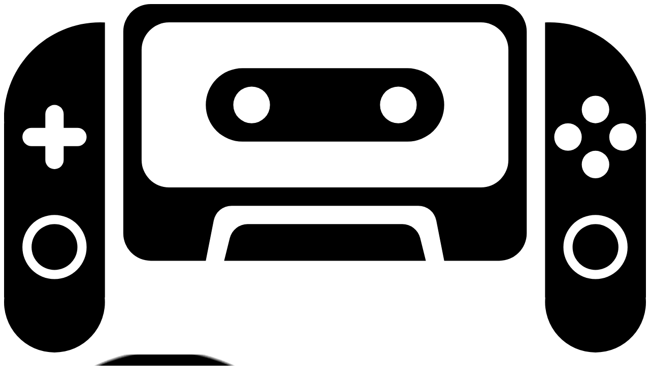

--- FILE ---
content_type: text/html; charset=utf-8
request_url: https://www.lofiandgames.com/sudoku
body_size: 27759
content:
<!doctype html>
<html lang="en">
	<head>
<meta name="sentry-trace" content="99d3d124fa26b2dc12f046e2bc1ccea9-0672b08e0db7ef4a-1"/>
<meta name="baggage" content="sentry-environment=production,sentry-release=20ed47da664e027de2bd7fb34b317eee2ed70833,sentry-public_key=7b17361729d7d5b1ff760195be52c7a6,sentry-trace_id=99d3d124fa26b2dc12f046e2bc1ccea9,sentry-org_id=4507924835270656,sentry-transaction=GET%20%2F(site)%2F(games)%2Fsudoku,sentry-sampled=true,sentry-sample_rand=0.5038733696874778,sentry-sample_rate=1"/>
		<meta charset="utf-8" />
		<link rel="icon" type="image/png" href="/favicon-96x96.png" sizes="96x96" />
		<link rel="icon" type="image/svg+xml" href="/favicon.svg" />
		<link rel="shortcut icon" href="/favicon.ico" />
		<link rel="apple-touch-icon" sizes="180x180" href="/apple-touch-icon.png" />
		<meta name="apple-mobile-web-app-title" content="Lofi and Games" />
		<link rel="manifest" href="/site.webmanifest" />
		<link rel="manifest" href="/site.webmanifest" />
		<link rel="mask-icon" href="/safari-pinned-tab.svg" color="#252a35" />
		<meta name="apple-mobile-web-app-title" content="Lofi And Games" />
		<meta name="application-name" content="Lofi And Games" />
		<meta name="msapplication-TileColor" content="#252a35" />
		<meta name="viewport" content="width=device-width, initial-scale=1" />

		<!-- Google tag (gtag.js) -->
		<script defer src="https://www.googletagmanager.com/gtag/js?id=G-M7M1CJNQZP"></script>
		<script>
			window.dataLayer = window.dataLayer || [];
			function gtag() {
				dataLayer.push(arguments);
			}
			gtag('js', new Date());

			gtag('config', 'G-M7M1CJNQZP');
		</script>
		<!-- Playlight -->
		<link rel="stylesheet" href="https://sdk.playlight.dev/playlight-sdk.css" defer />

		
		<link href="./_app/immutable/assets/0.Qz0RMjxS.css" rel="stylesheet">
		<link href="./_app/immutable/assets/backgroundSoundManager.BZIYKpJN.css" rel="stylesheet">
		<link href="./_app/immutable/assets/ThemeButton.7VgTBaCb.css" rel="stylesheet">
		<link href="./_app/immutable/assets/Avatar.gb5-w1BN.css" rel="stylesheet">
		<link href="./_app/immutable/assets/Navbar.BAcSeYBY.css" rel="stylesheet">
		<link href="./_app/immutable/assets/GameIsland.kphaHWmn.css" rel="stylesheet">
		<link rel="modulepreload" href="./_app/immutable/entry/start.ylouzOnz.js">
		<link rel="modulepreload" href="./_app/immutable/chunks/2uOWERjT.js">
		<link rel="modulepreload" href="./_app/immutable/chunks/D-MXluDF.js">
		<link rel="modulepreload" href="./_app/immutable/chunks/CayXc1XE.js">
		<link rel="modulepreload" href="./_app/immutable/chunks/BGr7MMYc.js">
		<link rel="modulepreload" href="./_app/immutable/chunks/BUNXHt5w.js">
		<link rel="modulepreload" href="./_app/immutable/chunks/CXMnsJco.js">
		<link rel="modulepreload" href="./_app/immutable/entry/app.DeZk6IHW.js">
		<link rel="modulepreload" href="./_app/immutable/chunks/Itu1rhE6.js">
		<link rel="modulepreload" href="./_app/immutable/chunks/CoYUYt1c.js">
		<link rel="modulepreload" href="./_app/immutable/chunks/m_gQuR7b.js">
		<link rel="modulepreload" href="./_app/immutable/chunks/DmHtlAGX.js">
		<link rel="modulepreload" href="./_app/immutable/chunks/CHwWM1Ro.js">
		<link rel="modulepreload" href="./_app/immutable/chunks/BHwruqPO.js">
		<link rel="modulepreload" href="./_app/immutable/nodes/0.BTGdi6Us.js">
		<link rel="modulepreload" href="./_app/immutable/chunks/lSw4IYpa.js">
		<link rel="modulepreload" href="./_app/immutable/chunks/B9gFPku3.js">
		<link rel="modulepreload" href="./_app/immutable/chunks/5ya7JfqG.js">
		<link rel="modulepreload" href="./_app/immutable/chunks/CrfZ_ncR.js">
		<link rel="modulepreload" href="./_app/immutable/chunks/DJkCwrhY.js">
		<link rel="modulepreload" href="./_app/immutable/chunks/C87AiJAi.js">
		<link rel="modulepreload" href="./_app/immutable/chunks/Btsa2iEw.js">
		<link rel="modulepreload" href="./_app/immutable/chunks/BI4TZpQn.js">
		<link rel="modulepreload" href="./_app/immutable/chunks/DEPT1i7-.js">
		<link rel="modulepreload" href="./_app/immutable/nodes/2.BwOqw-EG.js">
		<link rel="modulepreload" href="./_app/immutable/chunks/BcEUTXGI.js">
		<link rel="modulepreload" href="./_app/immutable/chunks/DM-epK_m.js">
		<link rel="modulepreload" href="./_app/immutable/chunks/0PAxQ6yz.js">
		<link rel="modulepreload" href="./_app/immutable/chunks/DgVQgqf4.js">
		<link rel="modulepreload" href="./_app/immutable/chunks/DK988HRh.js">
		<link rel="modulepreload" href="./_app/immutable/chunks/ItoIV52h.js">
		<link rel="modulepreload" href="./_app/immutable/chunks/vIA5kE9U.js">
		<link rel="modulepreload" href="./_app/immutable/chunks/eWkd-DQa.js">
		<link rel="modulepreload" href="./_app/immutable/chunks/CO8SkQiU.js">
		<link rel="modulepreload" href="./_app/immutable/chunks/BxleXrF5.js">
		<link rel="modulepreload" href="./_app/immutable/chunks/Bdboa7kO.js">
		<link rel="modulepreload" href="./_app/immutable/chunks/CrhfZ18D.js">
		<link rel="modulepreload" href="./_app/immutable/chunks/aKgkB4JI.js">
		<link rel="modulepreload" href="./_app/immutable/chunks/DtzACIca.js">
		<link rel="modulepreload" href="./_app/immutable/chunks/BwUyEw41.js">
		<link rel="modulepreload" href="./_app/immutable/chunks/C_n7kKUi.js">
		<link rel="modulepreload" href="./_app/immutable/chunks/Cl0NqX22.js">
		<link rel="modulepreload" href="./_app/immutable/chunks/xMKNQ9jI.js">
		<link rel="modulepreload" href="./_app/immutable/chunks/DXRRMYoa.js">
		<link rel="modulepreload" href="./_app/immutable/chunks/DNQtpL4w.js">
		<link rel="modulepreload" href="./_app/immutable/chunks/BmhBpBs_.js">
		<link rel="modulepreload" href="./_app/immutable/chunks/6el3lEH-.js">
		<link rel="modulepreload" href="./_app/immutable/chunks/DPg9GZjW.js">
		<link rel="modulepreload" href="./_app/immutable/chunks/Buo3ujh-.js">
		<link rel="modulepreload" href="./_app/immutable/nodes/33.BT4UjwAi.js">
		<link rel="modulepreload" href="./_app/immutable/chunks/ebRl8O1k.js">
		<link rel="modulepreload" href="./_app/immutable/chunks/DrfDOJvx.js">
		<link rel="modulepreload" href="./_app/immutable/chunks/DDVV7CDU.js">
		<link rel="modulepreload" href="./_app/immutable/chunks/Be999oBz.js">
		<link rel="modulepreload" href="./_app/immutable/chunks/xf8VoUDk.js">
		<link rel="modulepreload" href="./_app/immutable/chunks/P9Sr5_FW.js">
		<link rel="modulepreload" href="./_app/immutable/chunks/C9YforCs.js">
		<link rel="modulepreload" href="./_app/immutable/chunks/Dj3G9pAa.js">
		<link rel="modulepreload" href="./_app/immutable/chunks/BnBG0eOt.js">
		<link rel="modulepreload" href="./_app/immutable/chunks/FfQYXJlH.js">
		<link rel="modulepreload" href="./_app/immutable/chunks/Bi2KYC-_.js">
		<link rel="modulepreload" href="./_app/immutable/chunks/CILQVJ8g.js">
		<link rel="modulepreload" href="./_app/immutable/chunks/CsGc0hIW.js">
		<link rel="modulepreload" href="./_app/immutable/chunks/CHFheskX.js">
		<link rel="modulepreload" href="./_app/immutable/chunks/io6F7Q7A.js">
		<link rel="modulepreload" href="./_app/immutable/chunks/DHH-Z0Sn.js">
		<link rel="modulepreload" href="./_app/immutable/chunks/DI4WrVS2.js">
		<link rel="modulepreload" href="./_app/immutable/chunks/DiUHZAkw.js">
		<link rel="modulepreload" href="./_app/immutable/chunks/7TyUuKQl.js">
		<link rel="modulepreload" href="./_app/immutable/chunks/CeWmBk_s.js">
		<link rel="modulepreload" href="./_app/immutable/chunks/BA5pw82m.js">
		<link rel="modulepreload" href="./_app/immutable/chunks/DTa-17mJ.js">
		<link rel="modulepreload" href="./_app/immutable/chunks/caaEmCt5.js">
		<link rel="modulepreload" href="./_app/immutable/chunks/DK3LgIvu.js">
		<link rel="modulepreload" href="./_app/immutable/chunks/XodNYfMK.js">
		<link rel="modulepreload" href="./_app/immutable/chunks/qhwBKEhl.js">
		<link rel="modulepreload" href="./_app/immutable/chunks/CMtC50aq.js">
		<link rel="modulepreload" href="./_app/immutable/chunks/BD55hXW5.js">
		<link rel="modulepreload" href="./_app/immutable/chunks/B31Ex_3C.js">
		<link rel="modulepreload" href="./_app/immutable/chunks/BRO5Dvt1.js">
		<link rel="modulepreload" href="./_app/immutable/chunks/BxZ6IukH.js">
		<link rel="modulepreload" href="./_app/immutable/chunks/D3OObz28.js">
		<link rel="modulepreload" href="./_app/immutable/chunks/BUdEk-Zr.js">
		<link rel="modulepreload" href="./_app/immutable/chunks/BPHTzg4O.js">
		<link rel="modulepreload" href="./_app/immutable/chunks/BUL_lQLX.js">
		<link rel="modulepreload" href="./_app/immutable/chunks/dfANDebD.js">
		<link rel="modulepreload" href="./_app/immutable/chunks/Dx9zLfTx.js"><!--hu6oa8--><!--[!--><!--]--> <!--[--><meta name="robots" content="index,follow"/><!--]--> <!--[!--><!--]--> <!--[!--><!--]--> <!--[!--><!--]--> <!--[!--><!--]--> <!--[!--><!--]--> <!--[!--><!--]--> <!--[!--><!--]--> <!--[!--><!--]--> <!--[--><!--[--><meta name="theme-color" content="#E5E6E6"/><!--]--><!--]--> <!--[!--><!--]--><!----><!--hu6oa8--><!--[--><!--]--> <!--[--><meta name="robots" content="index,follow"/><!--]--> <!--[--><meta name="description" content="Play sudoku game online for free. Beautiful sudoku game, delightful gaming experience, no download nor registration is required."/><!--]--> <!--[--><link rel="canonical" href="https://www.lofiandgames.com/sudoku"/><!--]--> <!--[!--><!--]--> <!--[!--><!--]--> <!--[!--><!--]--> <!--[--><!--[--><meta name="twitter:card" content="summary_large_image"/><!--]--> <!--[--><meta name="twitter:site" content="https://www.lofiandgames.com/sudoku"/><!--]--> <!--[--><meta name="twitter:title" content="Play Sudoku Game on Lofi and Games"/><!--]--> <!--[!--><!--]--> <!--[!--><!--]--> <!--[!--><!--]--> <!--[--><meta name="twitter:image" content="https://www.lofiandgames.com/share-sudoku.png"/><!--]--> <!--[!--><!--]--> <!--[!--><!--]--> <!--[!--><!--]--> <!--[!--><!--]--> <!--[!--><!--]--> <!--[!--><!--]--> <!--[!--><!--]--> <!--[!--><!--]--> <!--[!--><!--]--> <!--[!--><!--]--> <!--[!--><!--]--> <!--[!--><!--]--> <!--[!--><!--]--> <!--[!--><!--]--><!--]--> <!--[!--><!--]--> <!--[--><!--[--><meta property="og:url" content="https://www.lofiandgames.com/sudoku"/><!--]--> <!--[--><meta property="og:type" content="game"/> <!--[!--><!--[!--><!--[!--><!--[!--><!--]--><!--]--><!--]--><!--]--><!--]--> <!--[--><meta property="og:title" content="Play Sudoku Game Online for Free | Lofi and Games"/><!--]--> <!--[--><meta property="og:description" content="Play sudoku game online for free. Beautiful sudoku game, delightful gaming experience, no download nor registration is required."/><!--]--> <!--[--><!--[--><meta property="og:image" content="https://www.lofiandgames.com/share-sudoku.png"/> <!--[--><meta property="og:image:alt" content="Sudoku Game"/><!--]--> <!--[--><meta property="og:image:width" content="1200"/><!--]--> <!--[--><meta property="og:image:height" content="630"/><!--]--> <!--[!--><!--]--> <!--[!--><!--]--><!--]--><!--]--> <!--[!--><!--]--> <!--[!--><!--]--> <!--[!--><!--]--> <!--[--><meta property="og:site_name" content="Lofi and Games"/><!--]--><!--]--> <!--[!--><!--]--> <!--[!--><!--]--><!----><title>Play Sudoku Game Online for Free | Lofi and Games</title>
	</head>
	<body>
		<div style="display: contents"><!--[--><!--[--><!----><!--[--><!----><!--[--><!--]--> <dialog role="dialog" class="modal select-none modal-middle"><div class="modal-box max-lg:h-screen max-lg:max-h-screen max-lg:w-screen max-lg:max-w-screen max-lg:rounded-none p-0 flex flex-col lg:h-100"><!--[--><form method="dialog" class="flex p-4 items-center justify-end lg:hidden"><button class="btn btn-sm btn-circle btn-ghost outline-hidden" aria-label="Close dialog"><svg class="size-full" xmlns="http://www.w3.org/2000/svg" viewBox="0 0 24 24"><path fill="currentColor" d="M7.833 9.5A1.178 1.178 0 1 1 9.5 7.833l6.667 6.667a1.179 1.179 0 0 1-1.667 1.667L7.833 9.5Z"></path><path fill="currentColor" d="M14.5 7.833A1.179 1.179 0 1 1 16.167 9.5L9.5 16.167A1.179 1.179 0 1 1 7.833 14.5L14.5 7.833Z"></path></svg><!----></button></form><!--]--> <!--[!--><!--]--> <label class="input input-lg w-full outline-none input-ghost my-2 shrink-0" aria-label="Search game"><svg class="size-6 opacity-50 shrink-0" viewBox="0 0 24 24" fill="none" xmlns="http://www.w3.org/2000/svg"><circle cx="11" cy="11" r="6" stroke="currentColor" stroke-width="2"></circle><path d="m20 20-4-4" stroke="currentColor" stroke-width="2" stroke-linecap="round"></path></svg><!----> <input name="search game" type="search" class="grow [&amp;::-webkit-search-cancel-button]:hidden" placeholder="Search games" value=""/> <div class="size-9 shrink-0"><!--[!--><!--]--></div></label> <ul class="menu menu-lg w-full overflow-y-scroll flex flex-col flex-nowrap grow max-lg:pb-[70vh]"><!--[--><div class="flex flex-col"><!--[--><li><a data-sveltekit-noscroll="" href="/2048" data-game="game-2048"><!--[--><!----><svg class="size-10 p-0 shrink-0 rounded-sm" xmlns="http://www.w3.org/2000/svg" viewBox="0 0 498 498"><g clip-path="url(#2048-cover__a)"><path class="fill-game-2048-bg" d="M19 19h460v460H19z"></path><path class="fill-game-2048-512" d="M27 27h108v108H27z"></path><path class="fill-game-2048-8" d="M251 27h108v108H251z"></path><path class="fill-game-2048-4" d="M363 27h108v108H363z"></path><path class="fill-game-2048-text-below-8" d="M419.232 94h5.045v-4.658h3.34v-4.236h-3.34V68.635h-7.488c-5.203 7.646-7.963 12.076-10.178 16.277v4.43h12.621V94Zm-7.998-8.894c2.022-3.78 4.325-7.383 7.998-12.674h.106v12.814h-8.104v-.14Z"></path><path class="fill-game-2048-text-above-8" d="M305 94.563c6.047 0 10.283-3.024 10.283-7.419 0-3.34-2.443-5.8-5.906-6.486v-.105c2.971-.739 4.975-2.918 4.975-5.643 0-3.972-3.85-6.838-9.352-6.838-5.502 0-9.369 2.883-9.369 6.82 0 2.76 2.021 4.94 5.01 5.66v.106c-3.463.668-5.924 3.13-5.924 6.469 0 4.395 4.219 7.436 10.283 7.436Zm0-15.61c-2.408 0-4.113-1.441-4.113-3.516 0-2.091 1.705-3.533 4.113-3.533 2.391 0 4.113 1.442 4.113 3.534 0 2.074-1.722 3.515-4.113 3.515Zm0 11.742c-2.795 0-4.746-1.652-4.746-3.955 0-2.267 1.951-3.92 4.746-3.92 2.795 0 4.729 1.635 4.729 3.92 0 2.303-1.934 3.955-4.729 3.955Z"></path><path class="fill-game-2048-64" d="M251 139h108v108H251z"></path><path class="fill-game-2048-2" d="M363 139h108v108H363z"></path><path class="fill-game-2048-text-below-8" d="M407.631 188.352h4.922c0-2.444 1.916-4.149 4.447-4.149 2.285 0 3.85 1.547 3.85 3.586 0 1.758-.721 2.971-3.938 6.065l-8.982 8.507V206h18.439v-4.219h-11.496v-.105l5.326-5.098c4.289-4.096 5.819-6.012 5.819-9.123 0-4.219-3.586-7.383-9.018-7.383-5.502 0-9.369 3.393-9.369 8.28Z"></path><path class="fill-game-2048-16" d="M27 251h108v108H27z"></path><path class="fill-game-2048-2" d="M139 251h108v108H139z"></path><path class="fill-game-2048-128" d="M251 251h108v108H251z"></path><path class="fill-game-2048-512" d="M27 363h108v108H27zm112 0h108v108H139z"></path><path class="fill-game-2048-text-above-8" d="M170.484 426h3.504v-16.91h-3.515l-4.371 3.035v3.141l4.312-2.93h.07V426Zm13.981.375c4.289 0 6.89-3.41 6.89-8.871s-2.625-8.801-6.89-8.801c-4.266 0-6.903 3.352-6.903 8.813 0 5.472 2.614 8.859 6.903 8.859Zm0-2.836c-2.086 0-3.305-2.144-3.305-6.023 0-3.844 1.242-5.977 3.305-5.977 2.074 0 3.293 2.121 3.293 5.977 0 3.879-1.207 6.023-3.293 6.023Zm8.754-9.305h3.281c0-1.629 1.277-2.765 2.965-2.765 1.523 0 2.566 1.031 2.566 2.39 0 1.172-.48 1.981-2.625 4.043l-5.988 5.672V426h12.293v-2.812h-7.664v-.071l3.551-3.398c2.859-2.731 3.879-4.008 3.879-6.082 0-2.813-2.391-4.922-6.012-4.922-3.668 0-6.246 2.262-6.246 5.519ZM215.66 426h3.363v-3.105h2.227v-2.825h-2.227v-10.98h-4.992c-3.469 5.098-5.308 8.051-6.785 10.851v2.954h8.414V426Zm-5.332-5.93c1.348-2.519 2.883-4.922 5.332-8.449h.07v8.543h-5.402v-.094Z"></path><path class="fill-game-2048-128" d="M139 27h108v108H139z"></path><path class="fill-game-2048-4" d="M27 139h108v108H27z"></path><path class="fill-game-2048-32" d="M139 139h108v108H139z"></path><path class="fill-game-2048-text-below-8" d="M183.631 300.352h4.922c0-2.444 1.916-4.149 4.447-4.149 2.285 0 3.85 1.547 3.85 3.586 0 1.758-.721 2.971-3.938 6.065l-8.982 8.507V318h18.439v-4.219h-11.496v-.105l5.326-5.098c4.289-4.096 5.819-6.012 5.819-9.123 0-4.219-3.586-7.383-9.018-7.383-5.502 0-9.369 3.393-9.369 8.28Z"></path><path class="fill-game-2048-text-above-8" d="M51.316 78.234h3.282c0-1.628 1.277-2.765 2.965-2.765 1.523 0 2.566 1.031 2.566 2.39 0 1.172-.48 1.98-2.625 4.043l-5.988 5.672V90h12.293v-2.813h-7.664v-.07l3.55-3.398c2.86-2.73 3.88-4.008 3.88-6.082 0-2.813-2.391-4.922-6.013-4.922-3.667 0-6.246 2.262-6.246 5.52ZM72.61 90.375c4.29 0 6.891-3.41 6.891-8.871s-2.625-8.8-6.89-8.8c-4.266 0-6.903 3.35-6.903 8.812 0 5.472 2.613 8.859 6.902 8.859Zm0-2.836c-2.086 0-3.304-2.145-3.304-6.023 0-3.844 1.242-5.977 3.304-5.977 2.075 0 3.293 2.121 3.293 5.977 0 3.878-1.207 6.023-3.293 6.023ZM89.742 90h3.364v-3.106h2.226V84.07h-2.226V73.09h-4.993c-3.469 5.097-5.308 8.05-6.785 10.851v2.953h8.414V90Zm-5.332-5.93c1.348-2.52 2.883-4.922 5.332-8.449h.07v8.543H84.41v-.094Zm19.442 6.305c4.031 0 6.855-2.016 6.855-4.945 0-2.227-1.629-3.868-3.937-4.325v-.07c1.98-.492 3.316-1.945 3.316-3.762 0-2.648-2.566-4.558-6.234-4.558s-6.246 1.922-6.246 4.547c0 1.84 1.347 3.293 3.339 3.773v.07c-2.308.446-3.949 2.086-3.949 4.313 0 2.93 2.813 4.957 6.856 4.957Zm0-10.406c-1.606 0-2.743-.961-2.743-2.344 0-1.394 1.137-2.356 2.743-2.356 1.593 0 2.742.962 2.742 2.356 0 1.383-1.149 2.344-2.742 2.344Zm0 7.828c-1.864 0-3.164-1.102-3.164-2.637 0-1.512 1.3-2.613 3.164-2.613 1.863 0 3.152 1.09 3.152 2.613 0 1.535-1.289 2.637-3.152 2.637ZM174.237 92h4.38V70.862h-4.394l-5.464 3.794v3.926l5.39-3.662h.088V92Zm8.877-14.707h4.102c0-2.036 1.596-3.457 3.706-3.457 1.904 0 3.208 1.289 3.208 2.988 0 1.465-.601 2.476-3.281 5.054l-7.486 7.09V92h15.366v-3.516h-9.58v-.087l4.439-4.249c3.574-3.413 4.849-5.01 4.849-7.602 0-3.516-2.989-6.152-7.515-6.152-4.585 0-7.808 2.827-7.808 6.899Zm26.646 15.176c5.039 0 8.569-2.52 8.569-6.182 0-2.783-2.036-4.834-4.922-5.405v-.088c2.476-.615 4.146-2.432 4.146-4.702 0-3.31-3.208-5.698-7.793-5.698s-7.808 2.402-7.808 5.683c0 2.3 1.685 4.116 4.175 4.717v.088c-2.886.556-4.937 2.607-4.937 5.39 0 3.663 3.516 6.197 8.57 6.197Zm0-13.008c-2.007 0-3.428-1.201-3.428-2.93 0-1.743 1.421-2.944 3.428-2.944 1.992 0 3.428 1.201 3.428 2.944 0 1.729-1.436 2.93-3.428 2.93Zm0 9.785c-2.329 0-3.955-1.377-3.955-3.296 0-1.89 1.626-3.266 3.955-3.266s3.94 1.362 3.94 3.266c0 1.92-1.611 3.296-3.94 3.296Zm-30.533 105.592h2.9c3.076 0 4.887 1.371 4.869 3.832 0 2.144-1.828 3.621-4.482 3.621-2.795 0-4.623-1.406-4.799-3.48h-5.063c.229 4.658 4.131 7.751 9.862 7.751 5.888 0 9.879-3.058 9.879-7.664 0-3.48-2.461-5.712-6.223-6.064v-.105c2.988-.616 5.291-2.708 5.291-5.942 0-4.06-3.621-6.715-8.982-6.715-5.309 0-9 2.971-9.264 7.612h4.869c.158-2.198 1.898-3.534 4.395-3.534 2.531 0 3.955 1.319 3.955 3.393s-1.723 3.516-4.377 3.516h-2.83v3.779Zm16.242-6.486h4.922c0-2.444 1.916-4.149 4.447-4.149 2.285 0 3.85 1.547 3.85 3.586 0 1.758-.721 2.971-3.938 6.065l-8.982 8.507V206h18.439v-4.219h-11.496v-.105l5.326-5.098c4.289-4.096 5.818-6.012 5.818-9.123 0-4.219-3.585-7.383-9.017-7.383-5.502 0-9.369 3.393-9.369 8.28ZM69.406 318h5.256v-25.365H69.39l-6.557 4.553v4.71l6.469-4.394h.105V318Zm21.182.562c5.66 0 9.773-3.744 9.773-9 0-4.763-3.357-8.261-8.261-8.261-3.428 0-5.924 1.722-6.909 4.078h-.105c-.018-5.555 1.81-9.123 5.502-9.123 2.092 0 3.603 1.055 4.201 2.865h5.238c-.703-4.183-4.5-7.066-9.421-7.066-6.592 0-10.6 5.062-10.6 13.465 0 8.753 4.517 13.042 10.582 13.042Zm-.07-4.218c-2.602 0-4.641-2.039-4.641-4.658 0-2.584 2.004-4.465 4.693-4.465 2.655 0 4.623 1.898 4.623 4.57-.017 2.549-2.074 4.553-4.675 4.553Z"></path><path class="fill-game-2048-text-below-8" d="M83.232 206h5.045v-4.658h3.34v-4.237h-3.34v-16.47H80.79c-5.203 7.646-7.963 12.076-10.178 16.277v4.43h12.621V206Zm-7.998-8.895c2.022-3.779 4.325-7.382 7.998-12.673h.106v12.814h-8.104v-.141Z"></path><path class="fill-game-2048-text-above-8" d="M294.285 206.562c5.66 0 9.774-3.744 9.774-9 0-4.763-3.358-8.261-8.262-8.261-3.428 0-5.924 1.722-6.908 4.078h-.106c-.017-5.555 1.811-9.123 5.502-9.123 2.092 0 3.604 1.055 4.201 2.865h5.239c-.704-4.183-4.5-7.066-9.422-7.066-6.592 0-10.6 5.062-10.6 13.465 0 8.753 4.518 13.042 10.582 13.042Zm-.07-4.218c-2.602 0-4.641-2.039-4.641-4.658 0-2.584 2.004-4.465 4.694-4.465 2.654 0 4.623 1.898 4.623 4.57-.018 2.549-2.075 4.553-4.676 4.553ZM319.316 206h5.045v-4.658h3.34v-4.237h-3.34v-16.47h-7.488c-5.203 7.646-7.963 12.076-10.178 16.277v4.43h12.621V206Zm-7.998-8.895c2.022-3.779 4.325-7.382 7.998-12.673h.106v12.814h-8.104v-.141Zm-32.654 104.188h4.102c0-2.036 1.596-3.457 3.706-3.457 1.904 0 3.208 1.289 3.208 2.988 0 1.465-.601 2.476-3.282 5.054l-7.485 7.09V316h15.366v-3.516h-9.58v-.088l4.439-4.248c3.574-3.413 4.848-5.009 4.848-7.602 0-3.516-2.988-6.152-7.514-6.152-4.585 0-7.808 2.827-7.808 6.899Zm26.47 15.176c4.848 0 8.174-3.032 8.174-7.5 0-4.029-2.886-6.929-6.914-6.929-2.139 0-3.882.864-4.761 2.285h-.088l.513-5.947h9.975v-3.516h-13.491l-.967 12.408h3.853c.718-1.275 2.036-2.066 3.735-2.066 2.315 0 3.926 1.597 3.926 3.867 0 2.3-1.611 3.897-3.941 3.897-2.036 0-3.603-1.201-3.852-3.032h-4.087c.117 3.837 3.398 6.533 7.925 6.533Zm19.16 0c4.717 0 8.144-3.12 8.144-7.5 0-3.97-2.797-6.885-6.884-6.885-2.857 0-4.937 1.436-5.757 3.398h-.088c-.015-4.628 1.509-7.602 4.585-7.602 1.743 0 3.003.879 3.501 2.388h4.365c-.586-3.487-3.75-5.889-7.851-5.889-5.494 0-8.833 4.219-8.833 11.221 0 7.295 3.764 10.869 8.818 10.869Zm-.059-3.516c-2.168 0-3.867-1.699-3.867-3.882 0-2.153 1.67-3.72 3.911-3.72 2.212 0 3.853 1.582 3.853 3.808-.015 2.124-1.729 3.794-3.897 3.794ZM64.975 428.469c4.848 0 8.173-3.032 8.173-7.5 0-4.029-2.885-6.929-6.914-6.929-2.138 0-3.881.864-4.76 2.285h-.088l.512-5.947h9.976v-3.516H58.383l-.967 12.408h3.853c.717-1.275 2.036-2.066 3.735-2.066 2.314 0 3.926 1.597 3.926 3.867 0 2.3-1.612 3.897-3.94 3.897-2.037 0-3.604-1.201-3.853-3.032H57.05c.117 3.837 3.398 6.533 7.925 6.533ZM80.897 428h4.38v-21.138h-4.394l-5.464 3.794v3.926l5.39-3.662h.088V428Zm8.877-14.707h4.102c0-2.036 1.597-3.457 3.706-3.457 1.904 0 3.208 1.289 3.208 2.988 0 1.465-.601 2.476-3.281 5.054l-7.486 7.09V428h15.367v-3.516h-9.58v-.088l4.438-4.248c3.574-3.413 4.849-5.009 4.849-7.602 0-3.516-2.989-6.152-7.515-6.152-4.585 0-7.808 2.827-7.808 6.899Z"></path></g><defs><clipPath id="2048-cover__a"><path class="fill-game-2048-text-above-8" d="M0 0h498v498H0z"></path></clipPath></defs></svg><!----><!--]--> 2048 <!--[!--><!--]--> <!--[!--><!--]--></a></li><li><a data-sveltekit-noscroll="" href="/breakout" data-game="game-breakout"><!--[--><!----><svg class="size-10 p-0 shrink-0 rounded-sm" fill="transparent" xmlns="http://www.w3.org/2000/svg" viewBox="0 0 498 498"><g clip-path="url(#breakout-cover__a)"><path class="fill-game-breakout-tile-1" d="M46 73h100v24H46zm102 0h100v24H148zm102 0h100v24H250zm102 0h100v24H352z"></path><path class="fill-game-breakout-tile-2" d="M46 99h100v24H46zm102 0h100v24H148zm102 0h100v24H250zm102 0h100v24H352z"></path><path class="fill-game-breakout-tile-3" d="M46 125h100v24H46zm102 0h100v24H148zm102 0h100v24H250zm102 0h100v24H352z"></path><path class="fill-game-breakout-tile-4" d="M46 151h100v24H46zm102 0h100v24H148zm102 0h100v24H250zm102 0h100v24H352z"></path><path class="fill-game-breakout-tile-5" d="M46 177h100v24H46zm102 0h100v24H148zm102 0h100v24H250zm102 0h100v24H352z"></path><path class="fill-game-breakout-tile-6" d="M46 203h100v24H46zm102 0h100v24H148zm102 0h100v24H250zm102 0h100v24H352z"></path><path class="fill-current" d="M197 442h105v12H197zm162-106h16v16h-16z"></path><rect width="444" height="444" x="27" y="27" stroke="currentColor" stroke-width="4" rx="6"></rect></g><defs><clipPath id="breakout-cover__a"><path fill="#fff" d="M0 0h498v498H0z"></path></clipPath></defs></svg><!----><!--]--> Breakout <!--[!--><!--]--> <!--[!--><!--]--></a></li><li><a data-sveltekit-noscroll="" href="/checkers" data-game="game-checkers"><!--[--><!----><div class="size-10 p-0 shrink-0 rounded-sm"><div class="bg-center bg-cover bg-no-repeat size-full"></div></div><!----><!--]--> Checkers <!--[!--><!--]--> <!--[!--><!--]--></a></li><li><a data-sveltekit-noscroll="" href="/color-memory" data-game="game-color-memory"><!--[--><!----><svg class="size-10 p-0 shrink-0 rounded-sm" fill="transparent" xmlns="http://www.w3.org/2000/svg" viewBox="0 0 498 498"><g clip-path="url(#color-memory-cover__a)"><path class="fill-game-color-memory-1 opacity-60" fill-rule="evenodd" d="M257 440.522c0 4.542 3.785 8.188 8.312 7.822 97.448-7.865 175.167-85.584 183.032-183.032.366-4.527-3.28-8.312-7.822-8.312H333.821c-4.104 0-7.498 3.12-8.291 7.147-6.086 30.928-30.455 55.297-61.383 61.383-4.027.793-7.147 4.187-7.147 8.291v106.701Z" clip-rule="evenodd"></path><path class="fill-game-color-memory-2 opacity-60" d="M232.689 49.656C135.241 57.522 57.522 135.24 49.656 232.688c-.365 4.527 3.28 8.312 7.822 8.312H164.18c4.105 0 7.499-3.119 8.291-7.147 6.087-30.928 30.455-55.297 61.384-61.383 4.027-.793 7.147-4.187 7.147-8.291V57.478c0-4.542-3.786-8.188-8.312-7.822Z"></path><g filter="url(#color-memory-cover__b)"><path class="fill-game-color-memory-3" d="M448.345 232.688C440.48 135.24 362.761 57.522 265.313 49.656c-4.527-.366-8.312 3.28-8.312 7.822v106.701c0 4.104 3.119 7.498 7.147 8.291 30.928 6.086 55.297 30.455 61.383 61.383.793 4.027 4.187 7.147 8.291 7.147h106.701c4.542 0 8.188-3.785 7.822-8.312Z"></path></g><path class="fill-game-color-memory-4" d="M49.656 265.312c7.866 97.448 85.585 175.167 183.033 183.032 4.526.366 8.312-3.28 8.312-7.822V333.821c0-4.104-3.12-7.498-7.147-8.291-30.929-6.086-55.297-30.455-61.384-61.383-.792-4.027-4.186-7.147-8.291-7.147h-106.7c-4.542 0-8.188 3.785-7.823 8.312Z"></path></g><defs><clipPath id="color-memory-cover__a"><path fill="#fff" d="M0 0h498v498H0z"></path></clipPath><filter id="color-memory-cover__b" width="223.37" height="223.37" x="241.001" y="33.63" color-interpolation-filters="sRGB" filterUnits="userSpaceOnUse"><feFlood flood-opacity="0" result="BackgroundImageFix"></feFlood><feColorMatrix in="SourceAlpha" result="hardAlpha" values="0 0 0 0 0 0 0 0 0 0 0 0 0 0 0 0 0 0 127 0"></feColorMatrix><feOffset></feOffset><feGaussianBlur stdDeviation="8"></feGaussianBlur><feComposite in2="hardAlpha" operator="out"></feComposite><feColorMatrix values="0 0 0 0 0.968627 0 0 0 0 0.4 0 0 0 0 0.4 0 0 0 1 0"></feColorMatrix><feBlend in2="BackgroundImageFix" result="effect1_dropShadow_282_1443"></feBlend><feBlend in="SourceGraphic" in2="effect1_dropShadow_282_1443" result="shape"></feBlend></filter></defs></svg><!----><!--]--> Color Memory <!--[!--><!--]--> <!--[!--><!--]--></a></li><li><a data-sveltekit-noscroll="" href="/dinosaur-game" data-game="game-dinosaur"><!--[--><!----><svg class="size-10 p-0 shrink-0 rounded-sm" fill="transparent" xmlns="http://www.w3.org/2000/svg" viewBox="0 0 498 498"><path fill="currentColor" d="M25 309.234v-3.681h448v3.681H25Zm14.745 11.043h-3.681v3.68h3.68v-3.68Zm11.042 0h7.362v3.68h-7.362v-3.68Zm62.575 0h-11.043v3.68h11.043v-3.68Zm22.085 7.361h3.681v3.681h-3.681v-3.681Zm25.766-11.042H146.49v3.681h14.723v-3.681Zm33.128 14.723h3.68V335h-3.68v-3.681Zm58.893 0h-14.723V335h14.723v-3.681Zm7.362-11.042h14.723v3.68h-14.723v-3.68Zm36.809 11.042h-7.362V335h7.362v-3.681Zm92.021-3.681h3.68v3.681h-3.68v-3.681Zm40.489 3.681h-14.723V335h14.723v-3.681Zm11.043-14.723H452v3.681h-11.042v-3.681Z"></path><path fill="currentColor" fill-rule="evenodd" d="M304.234 173.362h-58.893v7.361h-7.362v47.851h-7.362v7.362h-11.042v7.362h-11.043v7.362h-7.362v7.361h-14.723v-7.361h-7.362v-7.362h-7.361v-14.724h-7.362v44.171h7.362v7.361h7.361v7.362h7.362v7.362h7.362v7.361h7.361v29.447h14.724v-7.361h-7.362v-7.362h7.362v-7.362h7.362v-7.362h7.361v7.362h7.362v22.085h14.723v-7.361h-7.361V294.83h7.361v-7.362h7.362v-11.042h7.362V250.66h7.361v7.361h7.362v-14.723h-14.723v-14.724h29.447v-7.361h-22.086v-7.362h36.809v-33.128h-7.362v-7.361Zm-51.532 11.042h7.362v7.362h-7.362v-7.362Z" clip-rule="evenodd"></path><path fill-rule="evenodd" d="M311.596 166h-73.617v7.362h-7.362v47.851h-7.361v7.361h-11.043v7.362H201.17v7.362h-22.085v-22.085h-14.723v7.361H157v44.171h7.362v7.361h7.362v7.362h7.361v7.362h7.362v14.723h7.362V339h29.447v-14.723h-7.362v-7.362h7.362v-7.362h7.361V339h29.447v-14.723h-7.362v-14.724h7.362V294.83h7.362v-18.404h7.361v-11.043h14.724v-29.447h14.723v-14.723h14.724v-40.49h-7.362V166Zm0 14.723v33.128h-36.809v7.362h22.086v7.361h-29.447v14.724h14.723v14.723h-7.362v-7.361h-7.361v25.766h-7.362v11.042h-7.362v7.362h-7.361v29.447h7.361v7.361h-14.723v-22.085h-7.362v-7.362h-7.361v7.362h-7.362v7.362h-7.362v7.362h7.362v7.361H201.17v-29.447h-7.361v-7.361h-7.362v-7.362h-7.362v-7.362h-7.361v-7.361h-7.362v-44.171h7.362v14.724h7.361v7.362h7.362v7.361h14.723v-7.361h7.362v-7.362h11.043v-7.362h11.042v-7.362h7.362v-47.851h7.362v-7.361h58.893v7.361h7.362Zm-58.894 3.681h7.362v7.362h-7.362v-7.362Z" clip-rule="evenodd" class="fill-base-100"></path></svg><!----><!--]--> Dinosaur <!--[!--><!--]--> <!--[!--><!--]--></a></li><li><a data-sveltekit-noscroll="" href="/flappy-birdie" data-game="game-flappy-birdie"><!--[--><!----><div class="bg-center bg-cover bg-no-repeat size-10 p-0 shrink-0 rounded-sm"></div><!----><!--]--> Flappy Birdie <!--[!--><!--]--> <!--[!--><!--]--></a></li><li><a data-sveltekit-noscroll="" href="/hitori" data-game="game-hitori"><!--[--><!----><svg class="size-10 p-0 shrink-0 rounded-sm" fill="transparent" xmlns="http://www.w3.org/2000/svg" viewBox="0 0 498 498"><g clip-path="url(#hitori-cover__a)"><path class="fill-game-hitori-board-bg" d="M23 23h453v453H23z"></path><path class="fill-game-hitori-initial-bg" d="M31 31h143v143H31z"></path><path class="fill-game-hitori-eliminated-bg" d="M178 31h143v143H178zM31 325h143v143H31z"></path><path d="M102.594 127V90.562h-.188l-11.5 7.813V90l11.656-8.094h9.376V127h-9.344Z" class="fill-game-hitori-initial-text"></path><path class="fill-game-hitori-initial-bg" d="M325 31h143v143H325z"></path><path d="M381.375 127v-6.469l15.937-14.906c5.813-5.437 7.032-7.656 7.032-10.781v-.063c-.032-3.687-2.844-6.312-6.844-6.312-4.625 0-7.75 3.031-7.875 7.094l-.031.28h-8.75v-.25c0-8.5 7.062-14.468 16.594-14.468 9.531 0 16.093 5.438 16.093 13.125v.063c0 5.468-2.593 9.031-10.375 16.187l-9.437 8.625v.375h20.437v7.5h-32.781Z" class="fill-game-hitori-initial-text"></path><path class="fill-game-hitori-initial-bg" d="M31 178h143v143H31z"></path><path d="M87.375 274v-6.469l15.937-14.906c5.813-5.437 7.032-7.656 7.032-10.781v-.063c-.032-3.687-2.844-6.312-6.844-6.312-4.625 0-7.75 3.031-7.875 7.093l-.031.282h-8.75v-.25c0-8.5 7.062-14.469 16.594-14.469 9.531 0 16.093 5.437 16.093 13.125v.062c0 5.469-2.593 9.032-10.375 16.188l-9.437 8.625v.375h20.437v7.5H87.375Z" class="fill-game-hitori-initial-text"></path><path class="fill-game-hitori-eliminated-bg" d="M326 325h143v143H326z"></path><path class="fill-game-hitori-initial-bg" d="M178 178h143v143H178z"></path><path d="M249.594 274v-36.438h-.188l-11.5 7.813V237l11.656-8.094h9.376V274h-9.344Z" class="fill-game-hitori-initial-text"></path><path class="fill-game-hitori-initial-bg" d="M178 325h143v143H178z"></path><path d="M234.375 421v-6.469l15.937-14.906c5.813-5.437 7.032-7.656 7.032-10.781v-.063c-.032-3.687-2.844-6.312-6.844-6.312-4.625 0-7.75 3.031-7.875 7.093l-.031.282h-8.75v-.25c0-8.5 7.062-14.469 16.594-14.469 9.531 0 16.093 5.437 16.093 13.125v.062c0 5.469-2.593 9.032-10.375 16.188l-9.437 8.625v.375h20.437v7.5h-32.781Z" class="fill-game-hitori-initial-text"></path><path class="fill-game-hitori-initial-bg" d="M325 178h143v143H325z"></path><path d="M397.312 274.781c-10.218 0-16.906-5.375-17.531-13.156l-.031-.406h9l.062.343c.407 3.219 3.594 5.626 8.469 5.626 4.844 0 7.969-2.594 7.969-6.282v-.062c0-4.313-3.219-6.688-8.656-6.688h-5.156v-6.718h5.031c4.719 0 7.781-2.5 7.781-6.157v-.062c0-3.657-2.594-5.844-7.031-5.844-4.407 0-7.407 2.281-7.781 5.781l-.032.282h-8.656l.031-.376c.625-7.812 6.969-12.937 16.438-12.937 9.719 0 15.969 4.75 15.969 11.844v.062c0 5.625-4.126 9.281-9.407 10.375v.188c6.688.625 11.063 4.5 11.063 10.625v.062c0 8.063-7 13.5-17.532 13.5Z" class="fill-game-hitori-initial-text"></path></g><defs><clipPath id="hitori-cover__a"><path fill="#fff" d="M0 0h498v498H0z"></path></clipPath></defs></svg><!----><!--]--> Hitori <!--[!--><!--]--> <!--[!--><!--]--></a></li><li><a data-sveltekit-noscroll="" href="/jigsaw-puzzle" data-game="game-jigsaw-puzzle"><!--[--><!----><div class="size-10 p-0 shrink-0 rounded-sm"><div class="bg-center bg-cover bg-no-repeat size-full"></div></div><!----><!--]--> Jigsaw Puzzle <!--[!--><!--]--> <!--[!--><!--]--></a></li><li><a data-sveltekit-noscroll="" href="/lights-out" data-game="game-lights-out"><!--[--><!----><div class="flex items-center justify-center size-10 p-0 shrink-0 rounded-sm" aria-hidden="true"><div class="grid gap-1 w-full aspect-square" style="grid-template-columns: repeat(3, 1fr);" inert><!--[--><!--[--><div role="button" aria-disabled="true" aria-label="row 1, column 1, light is off" class="btn p-0 rounded-none btn-ghost cursor-pointer size-full transition-colors duration-150 bg-game-lights-out-grid" tabindex="0"></div><div role="button" aria-disabled="true" aria-label="row 1, column 2, light is on" class="btn p-0 rounded-none btn-ghost cursor-pointer size-full transition-colors duration-150 bg-game-lights-out-highlight" tabindex="0"></div><div role="button" aria-disabled="true" aria-label="row 1, column 3, light is off" class="btn p-0 rounded-none btn-ghost cursor-pointer size-full transition-colors duration-150 bg-game-lights-out-grid" tabindex="0"></div><!--]--><!--[--><div role="button" aria-disabled="true" aria-label="row 2, column 1, light is on" class="btn p-0 rounded-none btn-ghost cursor-pointer size-full transition-colors duration-150 bg-game-lights-out-highlight" tabindex="0"></div><div role="button" aria-disabled="true" aria-label="row 2, column 2, light is on" class="btn p-0 rounded-none btn-ghost cursor-pointer size-full transition-colors duration-150 bg-game-lights-out-highlight" tabindex="0"></div><div role="button" aria-disabled="true" aria-label="row 2, column 3, light is on" class="btn p-0 rounded-none btn-ghost cursor-pointer size-full transition-colors duration-150 bg-game-lights-out-highlight" tabindex="0"></div><!--]--><!--[--><div role="button" aria-disabled="true" aria-label="row 3, column 1, light is off" class="btn p-0 rounded-none btn-ghost cursor-pointer size-full transition-colors duration-150 bg-game-lights-out-grid" tabindex="0"></div><div role="button" aria-disabled="true" aria-label="row 3, column 2, light is on" class="btn p-0 rounded-none btn-ghost cursor-pointer size-full transition-colors duration-150 bg-game-lights-out-highlight" tabindex="0"></div><div role="button" aria-disabled="true" aria-label="row 3, column 3, light is off" class="btn p-0 rounded-none btn-ghost cursor-pointer size-full transition-colors duration-150 bg-game-lights-out-grid" tabindex="0"></div><!--]--><!--]--></div><!----></div><!----><!--]--> Lights Out <!--[!--><!--]--> <!--[!--><!--]--></a></li><li><a data-sveltekit-noscroll="" href="/memory-game" data-game="game-memory-game"><!--[--><!----><div class="relative size-10 p-0 shrink-0 rounded-sm" aria-hidden="true"><!--[!--><!--]--></div><!----><!--]--> Memory Game <!--[!--><!--]--> <!--[!--><!--]--></a></li><li><a data-sveltekit-noscroll="" href="/minesweeper" data-game="game-minesweeper"><!--[--><!----><svg class="size-10 p-0 shrink-0 rounded-sm" fill="transparent" xmlns="http://www.w3.org/2000/svg" viewBox="0 0 498 498"><g clip-path="url(#minesweeper-cover__a)"><path class="fill-game-minesweeper-background" d="M19 19h460v460H19z"></path><path class="fill-game-minesweeper-grid" d="M27 27h108v108H27zm224 0h108v108H251zm112 0h108v108H363zM251 139h108v108H251zm112 0h108v108H363zM27 251h108v108H27zm112 0h108v108H139zm112 0h108v108H251zM27 363h108v108H27zm112 0h108v108H139z"></path><path class="fill-game-minesweeper-1" d="M193.281 104h6.844V58.906h-6.906l-11.875 8.438v6.625l11.781-8.125h.156V104Zm229 336h6.844v-45.094h-6.906l-11.875 8.438v6.625l11.781-8.125h.156V440Z"></path><path class="fill-game-minesweeper-2" d="M401.594 296.188h6.625c0-4.813 3.906-8.344 9.062-8.344 4.781 0 7.907 3.25 7.907 7.406 0 3.531-1.376 5.844-7.313 11.906l-15.906 16.032V328h30.843v-5.906h-21.468v-.156l10.25-10.282c8.062-8.062 10.5-11.656 10.5-16.844 0-7.093-5.969-12.75-14.813-12.75-9.062 0-15.687 5.938-15.687 14.126Zm-224-112h6.625c0-4.813 3.906-8.344 9.062-8.344 4.781 0 7.907 3.25 7.907 7.406 0 3.531-1.376 5.844-7.313 11.906l-15.906 16.032V216h30.843v-5.906h-21.468v-.156l10.25-10.282c8.062-8.062 10.5-11.656 10.5-16.844 0-7.093-5.969-12.75-14.813-12.75-9.062 0-15.687 5.938-15.687 14.126Z"></path><path class="fill-game-minesweeper-3" d="M303.406 419.469h5.469c6.031 0 9.75 2.875 9.719 8.031-.032 4.375-3.719 7.5-9.219 7.5-5.656 0-9.5-2.844-9.844-7.25h-6.719c.438 7.75 6.907 13.094 16.563 13.094 9.406 0 16.344-5.406 16.344-13.344 0-6.312-4.438-10.344-11.063-10.938v-.156c5.532-1.156 9.5-4.937 9.5-10.594 0-6.718-5.656-11.75-14.844-11.75-8.812 0-14.968 5.032-15.531 12.907h6.563c.344-4.5 3.968-7.157 8.968-7.157 5.313 0 8.032 2.75 8.032 6.969s-3.5 7.25-8.656 7.25h-5.282v5.438Z"></path><path class="fill-game-minesweeper-1" d="M81.281 216h6.844v-45.094h-6.906l-11.875 8.438v6.625l11.781-8.125h.156V216Z"></path></g><defs><clipPath id="minesweeper-cover__a"><path fill="#fff" d="M0 0h498v498H0z"></path></clipPath></defs></svg><!----><!--]--> Minesweeper <!--[!--><!--]--> <!--[!--><!--]--></a></li><li><a data-sveltekit-noscroll="" href="/nonogram" data-game="game-nonogram"><!--[--><!----><svg class="size-10 p-0 shrink-0 rounded-sm" fill="transparent" xmlns="http://www.w3.org/2000/svg" viewBox="0 0 498 498"><g clip-path="url(#nonogram-cover__a)"><path class="fill-base-content" d="M23 87.714h64.714v194.143H23zm194.143 0h64.714v64.714h-64.714zM281.857 23h129.429v64.714H281.857zm129.429 64.714H476v194.143h-64.714zM87.714 281.857h64.714v64.714H87.714zm258.857 0h64.714v64.714h-64.714zm-194.142 64.714h64.714v64.714h-64.714zm129.428 0h64.714v64.714h-64.714zm-64.714 64.715h64.714V476h-64.714zM87.714 23h129.429v64.714H87.714z"></path><path class="stroke-base-content" d="M88 22.991V476m64-453.009V476m65-453.009V476m65-453.009V476m65-453.009V476m64-453.009V476M23 411.284h453M23 346.569h453M23 281.853h453M23 217.138h453M23 152.422h453M23 87.707h453M23 22.99V476h453V22.991H23Z" stroke-opacity=".2" stroke-width="2"></path></g><defs><clipPath id="nonogram-cover__a"><path fill="#fff" d="M0 0h498v498H0z"></path></clipPath></defs></svg><!----><!--]--> Nonogram <!--[!--><!--]--> <!--[!--><!--]--></a></li><li><a data-sveltekit-noscroll="" href="/snake" data-game="game-snake"><!--[--><!----><svg class="size-10 p-0 shrink-0 rounded-sm" xmlns="http://www.w3.org/2000/svg" viewBox="0 0 498 498" fill="transparent"><g clip-path="url(#snake-cover__a)"><rect width="444" height="444" x="27" y="27" stroke="currentColor" stroke-width="4" rx="6"></rect><path stroke="currentColor" stroke-width="13" d="M298 137H155v56.5h207.5V242H129v55.5h197.5v64H370"></path><path fill="currentColor" d="M396 355h13v13h-13z"></path></g><defs><clipPath id="snake-cover__a"><path fill="#fff" d="M0 0h498v498H0z"></path></clipPath></defs></svg><!----><!--]--> Snake <!--[!--><!--]--> <!--[!--><!--]--></a></li><li><a data-sveltekit-noscroll="" href="/solitaire" data-game="game-solitaire"><!--[--><!----><div class="bg-top bg-cover bg-no-repeat size-10 p-0 shrink-0 rounded-sm" style="background-image: url('https://static.lofiandgames.com/covers/solitaire-cover.svg')"></div><!----><!--]--> Solitaire <!--[!--><!--]--> <!--[!--><!--]--></a></li><li><a data-sveltekit-noscroll="" href="/star-battle" data-game="game-star-battle"><!--[--><!----><svg class="size-10 p-0 shrink-0 rounded-sm" fill="transparent" xmlns="http://www.w3.org/2000/svg" viewBox="0 0 498 498"><g clip-path="url(#star-battle-cover__a)"><rect x="23" y="23" width="453" height="453" rx="6" class="fill-game-star-battle-board-bg"></rect><rect x="251" y="142" width="105" height="105" rx="6" class="fill-game-star-battle-region-2"></rect><path d="M33 360h105v105H39a6 6 0 0 1-6-6v-99Z" class="fill-game-star-battle-region-3"></path><path d="M360 33h99a6 6 0 0 1 6 6v99H360V33Z" class="fill-game-star-battle-region-2"></path><rect x="251" y="251" width="105" height="105" rx="6" class="fill-game-star-battle-region-4"></rect><path d="M142 33h105v99a6 6 0 0 1-6 6h-99V33Z" class="fill-game-star-battle-region-2"></path><path d="M33 39a6 6 0 0 1 6-6h99v105H33V39Z" class="fill-game-star-battle-region-1"></path><path d="M360 142h105v105h-99a6 6 0 0 1-6-6v-99Z" class="fill-game-star-battle-region-4"></path><path d="M251 33h105v99a6 6 0 0 1-6 6h-93a6 6 0 0 1-6-6V33Z" class="fill-game-star-battle-region-2"></path><path d="M300.778 62.746c1.208-2.842 5.236-2.842 6.444 0l5.75 13.533a.5.5 0 0 0 .421.304l14.847 1.165c3.124.245 4.376 4.157 1.975 6.17l-11.249 9.434a.499.499 0 0 0-.164.501l3.447 14.15c.735 3.017-2.531 5.426-5.196 3.833l-12.796-7.651a.5.5 0 0 0-.514 0l-12.796 7.651c-2.665 1.593-5.931-.816-5.196-3.833l3.447-14.15a.499.499 0 0 0-.164-.5l-11.249-9.434c-2.401-2.014-1.149-5.926 1.975-6.171l14.847-1.165a.5.5 0 0 0 .421-.304l5.75-13.533Z" class="fill-game-star-battle-star stroke-game-star-battle-star-stroke" stroke-width="3"></path><path d="M33 142h99a6 6 0 0 1 6 6v93a6 6 0 0 1-6 6H33V142Z" class="fill-game-star-battle-region-1"></path><path d="M82.778 171.746c1.208-2.842 5.236-2.842 6.444 0l5.75 13.533a.5.5 0 0 0 .42.304l14.848 1.165c3.124.245 4.376 4.157 1.975 6.171l-11.249 9.434a.498.498 0 0 0-.164.501l3.447 14.149c.735 3.017-2.531 5.426-5.196 3.833l-12.796-7.651a.498.498 0 0 0-.514 0l-12.796 7.651c-2.665 1.593-5.931-.816-5.196-3.833l3.447-14.149a.5.5 0 0 0-.164-.501l-11.249-9.434c-2.401-2.014-1.15-5.926 1.975-6.171l14.847-1.165a.5.5 0 0 0 .421-.304l5.75-13.533Z" class="fill-game-star-battle-star stroke-game-star-battle-star-stroke" stroke-width="3"></path><rect x="142" y="251" width="105" height="105" rx="6" class="fill-game-star-battle-region-3"></rect><rect x="142" y="142" width="105" height="105" rx="6" class="fill-game-star-battle-region-2"></rect><path d="M33 251h99a6 6 0 0 1 6 6v93a6 6 0 0 1-6 6H33V251Z" class="fill-game-star-battle-region-1"></path><path d="M251 366a6 6 0 0 1 6-6h93a6 6 0 0 1 6 6v99H251v-99Zm109-109a6 6 0 0 1 6-6h99v105h-99a6 6 0 0 1-6-6v-93Z" class="fill-game-star-battle-region-4"></path><path d="M409.778 280.746c1.208-2.842 5.236-2.842 6.444 0l5.75 13.533a.5.5 0 0 0 .421.304l14.847 1.165c3.124.245 4.376 4.157 1.975 6.171l-11.249 9.434a.498.498 0 0 0-.164.501l3.447 14.149c.735 3.017-2.531 5.426-5.196 3.833l-12.796-7.651a.5.5 0 0 0-.514 0l-12.796 7.651c-2.665 1.593-5.931-.816-5.196-3.833l3.447-14.149a.498.498 0 0 0-.164-.501l-11.249-9.434c-2.401-2.014-1.149-5.926 1.975-6.171l14.847-1.165a.5.5 0 0 0 .421-.304l5.75-13.533Z" class="fill-game-star-battle-star stroke-game-star-battle-star-stroke" stroke-width="3"></path><path d="M142 366a6 6 0 0 1 6-6h93a6 6 0 0 1 6 6v99H142v-99Z" class="fill-game-star-battle-region-3"></path><path d="M191.778 389.746c1.208-2.842 5.236-2.842 6.444 0l5.75 13.533a.5.5 0 0 0 .421.304l14.847 1.165c3.124.245 4.376 4.157 1.975 6.171l-11.249 9.434a.498.498 0 0 0-.164.501l3.447 14.149c.735 3.017-2.531 5.426-5.196 3.833l-12.796-7.651a.5.5 0 0 0-.514 0l-12.796 7.651c-2.665 1.593-5.931-.816-5.196-3.833l3.447-14.149a.498.498 0 0 0-.164-.501l-11.249-9.434c-2.401-2.014-1.149-5.926 1.975-6.171l14.847-1.165a.5.5 0 0 0 .421-.304l5.75-13.533Z" class="fill-game-star-battle-star stroke-game-star-battle-star-stroke" stroke-width="3"></path><path d="M360 366a6 6 0 0 1 6-6h99v99a6 6 0 0 1-6 6h-99v-99Z" class="fill-game-star-battle-region-4"></path><path class="fill-game-star-battle-board-bg" d="M360 135h105v10H360zM33 353h105v10H33zm109-109h214v10H142zm112 10v214h-10V254z"></path><path class="fill-game-star-battle-board-bg" d="M145 33v323h-10V33zm218 109v105h-10V142z"></path></g><defs><clipPath id="star-battle-cover__a"><path fill="#fff" d="M0 0h498v498H0z"></path></clipPath></defs></svg><!----><!--]--> Star Battle <!--[!--><!--]--> <!--[!--><!--]--></a></li><li><a data-sveltekit-noscroll="" href="/sudoku" data-game="game-sudoku"><!--[--><!----><svg class="size-10 p-0 shrink-0 rounded-sm" fill="transparent" xmlns="http://www.w3.org/2000/svg" viewBox="0 0 498 498"><g clip-path="url(#sudoku-cover__a)"><path class="fill-game-sudoku-board-outer-lines" d="M23 23h453v453H23z"></path><path class="fill-game-sudoku-board-inner-lines" d="M31 31h437v437H31z"></path><path class="fill-game-sudoku-tile-normal" d="M31 31h143v143H31z"></path><path class="fill-game-sudoku-number-normal" d="M102.594 127h9.344V81.906h-9.376L90.906 90v8.375l11.5-7.813h.188V127Z"></path><path class="fill-game-sudoku-tile-immutable" d="M178 31h143v143H178z"></path><path class="fill-base-content" d="M233.844 95.625h8.75c0-4.344 3.406-7.375 7.906-7.375 4.062 0 6.844 2.75 6.844 6.375 0 3.125-1.282 5.281-7 10.781l-15.969 15.125V127h32.781v-7.5h-20.437v-.188l9.469-9.062c7.624-7.281 10.343-10.688 10.343-16.219 0-7.5-6.375-13.125-16.031-13.125-9.781 0-16.656 6.031-16.656 14.719Z"></path><path class="fill-game-sudoku-tile-normal" d="M325 31h143v143H325z"></path><path class="fill-game-sudoku-tile-immutable" d="M31 178h143v143H31z"></path><path class="fill-base-content" d="M106.969 274h8.969v-8.281h5.937v-7.531h-5.937v-29.282h-13.313c-9.25 13.594-14.156 21.469-18.094 28.938v7.875h22.438V274ZM92.75 258.188c3.594-6.719 7.688-13.126 14.219-22.532h.187v22.782H92.75v-.25Z"></path><path class="fill-game-sudoku-tile-normal" d="M31 325h143v143H31z"></path><path class="fill-game-sudoku-number-normal" d="M90.719 421h9.906l18.813-37.5v-7.594h-32.25v7.5h22.937v.188L90.719 421Z"></path><path class="fill-game-sudoku-tile-normal" d="M178 178h143v143H178zm0 147h143v143H178z"></path><path class="fill-game-sudoku-number-normal" d="M250 422c10.75 0 18.281-5.375 18.281-13.188 0-5.937-4.343-10.312-10.5-11.531v-.187c5.281-1.313 8.844-5.188 8.844-10.032 0-7.062-6.844-12.156-16.625-12.156-9.781 0-16.656 5.125-16.656 12.125 0 4.907 3.594 8.781 8.906 10.063v.187c-6.156 1.188-10.531 5.563-10.531 11.5 0 7.813 7.5 13.219 18.281 13.219Zm0-27.75c-4.281 0-7.312-2.562-7.312-6.25 0-3.719 3.031-6.281 7.312-6.281 4.25 0 7.312 2.562 7.312 6.281 0 3.688-3.062 6.25-7.312 6.25Zm0 20.875c-4.969 0-8.438-2.937-8.438-7.031 0-4.032 3.469-6.969 8.438-6.969 4.969 0 8.406 2.906 8.406 6.969 0 4.094-3.437 7.031-8.406 7.031Z"></path><path class="fill-game-sudoku-tile-immutable" d="M325 325h143v143H325z"></path><path class="fill-base-content" d="M396.188 422c11.718 0 18.812-9 18.812-23.938 0-16.468-8.875-23.187-18.812-23.187-10.063 0-17.376 6.656-17.376 16 0 8.781 6.594 14.719 14.969 14.719 5.907 0 10.375-2.938 12-7.313h.188c.062 9.688-2.969 16.25-9.75 16.25-3.781 0-6.563-1.719-7.563-4.937h-9.312c1.187 7.312 8 12.406 16.844 12.406Zm.031-23.406c-4.719 0-8.219-3.375-8.219-8.094 0-4.562 3.656-8.094 8.312-8.094 4.626 0 8.282 3.594 8.282 8.25 0 4.625-3.625 7.938-8.375 7.938Z"></path><path class="fill-game-sudoku-tile-normal" d="M325 178h143v143H325z"></path><path class="fill-game-sudoku-number-normal" d="M397.781 275c10.063 0 17.375-6.656 17.375-16 0-8.469-5.968-14.688-14.687-14.688-6.094 0-10.531 3.063-12.281 7.25H388c-.031-9.874 3.219-16.218 9.781-16.218 3.719 0 6.407 1.875 7.469 5.094h9.312c-1.25-7.438-8-12.563-16.75-12.563-11.718 0-18.843 9-18.843 23.937 0 15.563 8.031 23.188 18.812 23.188Zm-.125-7.5c-4.625 0-8.25-3.625-8.25-8.281 0-4.594 3.563-7.938 8.344-7.938 4.719 0 8.219 3.375 8.219 8.125-.031 4.532-3.688 8.094-8.313 8.094Z"></path></g><defs><clipPath id="sudoku-cover__a"><path fill="#fff" d="M0 0h498v498H0z"></path></clipPath></defs></svg><!----><!--]--> Sudoku <!--[!--><!--]--> <!--[!--><!--]--></a></li><li><a data-sveltekit-noscroll="" href="/tents" data-game="game-tents"><!--[--><!----><svg class="size-10 p-0 shrink-0 rounded-sm" fill="transparent" xmlns="http://www.w3.org/2000/svg" viewBox="0 0 498 498"><path class="fill-game-tents-floor" d="M56.831 82.417h92.528v92.528H56.831z"></path><path class="fill-game-tents-grass" d="M153.985 82.418h92.528v92.528h-92.528z"></path><path d="M218.412 102.08H182.9v52.047h54.361l-18.849-52.047Z" class="fill-game-tents-tent-100"></path><path d="m182.9 102.08 18.506 52.047h-37.011L182.9 102.08Z" class="fill-game-tents-tent-200"></path><path d="m182.901 125.212 6.939 28.915h-13.879l6.94-28.915Z" class="fill-game-tents-tent-300"></path><path class="fill-game-tents-grass" d="M251.14 82.417h92.528v92.528H251.14zm97.154.001h92.528v92.528h-92.528z"></path><path d="M412.719 102.08h-35.511v52.047h54.36l-18.849-52.047Z" class="fill-game-tents-tent-100"></path><path d="m377.209 102.08 18.505 52.047h-37.011l18.506-52.047Z" class="fill-game-tents-tent-200"></path><path d="m377.209 125.212 6.94 28.915H370.27l6.939-28.915Z" class="fill-game-tents-tent-300"></path><path class="fill-game-tents-floor" d="M56.831 179.572h92.528V272.1H56.831z"></path><path class="fill-game-tents-grass" d="M154 179.572h92.528V272.1H154z"></path><path class="fill-game-tents-floor" d="M251.14 179.572h92.528V272.1H251.14zm97.154 0h92.528V272.1h-92.528zM56.831 276.726h92.528v92.528H56.831zm97.154 0h92.528v92.528h-92.528zm97.155 0h92.528v92.528H251.14z"></path><path class="fill-game-tents-grass" d="M348.294 276.726h92.528v92.528h-92.528z"></path><path d="M412.719 296.389h-35.511v52.047h54.36l-18.849-52.047Z" class="fill-game-tents-tent-100"></path><path d="m377.209 296.389 18.505 52.047h-37.011l18.506-52.047Z" class="fill-game-tents-tent-200"></path><path d="m377.209 319.521 6.94 28.915H370.27l6.939-28.915Z" class="fill-game-tents-tent-300"></path><path class="fill-game-tents-grass" d="M56.831 373.881h92.528v92.528H56.831z"></path><path d="M121.257 393.543h-35.51v52.047h54.359l-18.849-52.047Z" class="fill-game-tents-tent-100"></path><path d="m85.746 393.543 18.505 52.047h-37.01l18.505-52.047Z" class="fill-game-tents-tent-200"></path><path d="m85.746 416.675 6.94 28.915h-13.88l6.94-28.915Z" class="fill-game-tents-tent-300"></path><path class="fill-game-tents-grass" d="M153.985 373.881h92.528v92.528h-92.528z"></path><path class="fill-game-tents-floor" d="M251.14 373.881h92.528v92.528H251.14z"></path><path class="fill-game-tents-grass" d="M348.294 373.881h92.528v92.528h-92.528z"></path><rect x="290.467" y="90.514" width="13.879" height="63.613" rx="2" class="fill-game-tents-tree-wood"></rect><circle cx="297.984" cy="87.622" r="19.084" class="fill-game-tents-tree-leaves"></circle><circle cx="310.707" cy="106.128" r="19.084" class="fill-game-tents-tree-leaves"></circle><circle cx="284.105" cy="106.128" r="19.084" class="fill-game-tents-tree-leaves"></circle><rect x="193.312" y="381.977" width="13.879" height="63.613" rx="2" class="fill-game-tents-tree-wood"></rect><circle cx="200.829" cy="379.086" r="19.084" class="fill-game-tents-tree-leaves"></circle><circle cx="213.552" cy="397.591" r="19.084" class="fill-game-tents-tree-leaves"></circle><circle cx="186.95" cy="397.591" r="19.084" class="fill-game-tents-tree-leaves"></circle><rect x="193.325" y="187.666" width="13.879" height="63.613" rx="2" class="fill-game-tents-tree-wood"></rect><circle cx="200.843" cy="184.774" r="19.084" class="fill-game-tents-tree-leaves"></circle><circle cx="213.565" cy="203.279" r="19.084" class="fill-game-tents-tree-leaves"></circle><circle cx="186.964" cy="203.279" r="19.084" class="fill-game-tents-tree-leaves"></circle><rect x="387.619" y="381.977" width="13.879" height="63.613" rx="2" class="fill-game-tents-tree-wood"></rect><circle cx="395.137" cy="379.086" r="19.084" class="fill-game-tents-tree-leaves"></circle><circle cx="407.859" cy="397.591" r="19.084" class="fill-game-tents-tree-leaves"></circle><circle cx="381.258" cy="397.591" r="19.084" class="fill-game-tents-tree-leaves"></circle><path d="M385.798 59.285v-2.944l9.108-9.437a50.3 50.3 0 0 0 2.406-2.694c.639-.78 1.117-1.52 1.432-2.221a5.374 5.374 0 0 0 .473-2.234c0-.894-.21-1.665-.63-2.314a4.128 4.128 0 0 0-1.722-1.511c-.727-.36-1.547-.54-2.458-.54-.964 0-1.805.198-2.523.592a4.055 4.055 0 0 0-1.657 1.67c-.385.718-.578 1.56-.578 2.523h-3.877c0-1.638.377-3.071 1.13-4.298.754-1.227 1.788-2.177 3.102-2.852 1.314-.683 2.808-1.025 4.482-1.025 1.691 0 3.181.337 4.469 1.012 1.296.666 2.308 1.577 3.036 2.734.727 1.148 1.091 2.444 1.091 3.89 0 1-.189 1.976-.566 2.931-.368.955-1.012 2.02-1.932 3.194-.92 1.165-2.199 2.58-3.837 4.245l-5.35 5.6v.196h12.118v3.483h-17.717Zm-87.801.447c-2.077-.009-3.851-.556-5.323-1.643-1.472-1.086-2.598-2.668-3.378-4.744-.78-2.077-1.17-4.579-1.17-7.505 0-2.918.39-5.41 1.17-7.479.788-2.068 1.919-3.645 3.391-4.731 1.481-1.087 3.251-1.63 5.31-1.63 2.059 0 3.824.548 5.296 1.643 1.472 1.086 2.598 2.664 3.378 4.731.789 2.06 1.183 4.548 1.183 7.466 0 2.935-.39 5.441-1.17 7.518-.779 2.068-1.905 3.65-3.377 4.744-1.472 1.087-3.242 1.63-5.31 1.63Zm0-3.51c1.822 0 3.246-.888 4.271-2.667 1.034-1.779 1.551-4.35 1.551-7.715 0-2.235-.236-4.123-.71-5.665-.464-1.55-1.134-2.725-2.011-3.522-.867-.806-1.901-1.21-3.101-1.21-1.814 0-3.238.894-4.272 2.682-1.034 1.787-1.555 4.359-1.564 7.715 0 2.243.232 4.14.697 5.69.473 1.543 1.143 2.713 2.011 3.51.867.789 1.91 1.183 3.128 1.183Zm-93.693-23.854v26.917h-4.075V36.442h-.157l-6.441 4.206v-3.89l6.717-4.39h3.956Zm-97.155 0v26.917h-4.074V36.442h-.158l-6.44 4.206v-3.89l6.716-4.39h3.956ZM22.625 142.561v-2.944l9.108-9.437a50.279 50.279 0 0 0 2.406-2.695c.64-.779 1.117-1.52 1.432-2.221a5.382 5.382 0 0 0 .474-2.234c0-.894-.21-1.665-.631-2.313a4.123 4.123 0 0 0-1.722-1.512c-.727-.359-1.547-.539-2.458-.539-.964 0-1.805.197-2.523.592-.719.394-1.27.95-1.656 1.669-.386.718-.579 1.56-.579 2.523H22.6c0-1.638.377-3.071 1.13-4.297.754-1.227 1.788-2.178 3.102-2.853 1.314-.683 2.808-1.025 4.482-1.025 1.691 0 3.18.338 4.469 1.012 1.296.666 2.309 1.578 3.036 2.734.727 1.148 1.09 2.445 1.09 3.891a7.92 7.92 0 0 1-.565 2.93c-.368.956-1.012 2.02-1.932 3.194-.92 1.166-2.199 2.581-3.837 4.245l-5.35 5.599v.198h12.118v3.483H22.625Zm8.197 97.601c-2.077-.009-3.851-.556-5.323-1.643-1.472-1.086-2.598-2.668-3.378-4.745-.78-2.076-1.17-4.578-1.17-7.504 0-2.918.39-5.411 1.17-7.479.789-2.068 1.919-3.645 3.39-4.731 1.482-1.087 3.252-1.63 5.31-1.63 2.06 0 3.825.547 5.297 1.643 1.472 1.086 2.598 2.663 3.378 4.731.789 2.059 1.183 4.548 1.183 7.466 0 2.935-.39 5.441-1.17 7.518-.78 2.067-1.905 3.649-3.377 4.744-1.472 1.087-3.242 1.63-5.31 1.63Zm0-3.509c1.822 0 3.246-.89 4.271-2.668 1.034-1.779 1.551-4.351 1.551-7.715 0-2.235-.236-4.123-.71-5.665-.464-1.551-1.134-2.725-2.01-3.522-.868-.807-1.902-1.21-3.102-1.21-1.814 0-3.238.894-4.272 2.682-1.034 1.787-1.555 4.359-1.564 7.715 0 2.243.232 4.14.697 5.691.473 1.542 1.143 2.712 2.01 3.509.868.788 1.91 1.183 3.129 1.183Zm4.618 73.299v26.918h-4.074v-22.843h-.158l-6.44 4.206v-3.891l6.716-4.39h3.956Zm0 97.155v26.917h-4.074v-22.843h-.158l-6.44 4.206v-3.89l6.716-4.39h3.956Z" fill="#8C919D"></path></svg><!----><!--]--> Tents <!--[!--><!--]--> <!--[!--><!--]--></a></li><li><a data-sveltekit-noscroll="" href="/tic-tac-toe" data-game="game-tic-tac-toe"><!--[--><!----><svg class="size-10 p-0 shrink-0 rounded-sm" fill="transparent" xmlns="http://www.w3.org/2000/svg" viewBox="0 0 498 498"><path stroke="currentColor" stroke-linecap="round" stroke-width="4" d="M167 34v398M301 34v398M35 164h398M35 298h398"></path><path class="stroke-game-tic-tac-toe-x" stroke-linecap="round" stroke-width="26" d="m344.458 342.751 48.791 48.791m-.707-48.791-48.791 48.791M76.458 74.751l48.791 48.791m-.707-48.791-48.791 48.791"></path><circle cx="234" cy="233" r="27" class="stroke-game-tic-tac-toe-o" stroke-linejoin="round" stroke-width="20" transform="rotate(-90 234 233)"></circle></svg><!----><!--]--> Tic Tac Toe <!--[!--><!--]--> <!--[!--><!--]--></a></li><li><a data-sveltekit-noscroll="" href="/tile-slide-puzzle" data-game="game-tile-slide-puzzle"><!--[--><!----><svg class="size-10 p-0 shrink-0 rounded-sm" fill="transparent" xmlns="http://www.w3.org/2000/svg" viewBox="0 0 498 498"><g clip-path="url(#tile-slide-puzzle-cover__a)"><path class="fill-base-300" d="M23 23h453v453H23z"></path><path fill="currentColor" d="M31 31h143v143H31z"></path><path class="fill-base-300" d="M102.594 127h9.344V81.906h-9.376L90.906 90v8.375l11.5-7.813h.188V127Z"></path><path fill="currentColor" d="M178 31h143v143H178z"></path><path class="fill-base-300" d="M233.844 95.625h8.75c0-4.344 3.406-7.375 7.906-7.375 4.062 0 6.844 2.75 6.844 6.375 0 3.125-1.282 5.281-7 10.781l-15.969 15.125V127h32.781v-7.5h-20.437v-.188l9.469-9.062c7.624-7.281 10.343-10.688 10.343-16.219 0-7.5-6.375-13.125-16.031-13.125-9.781 0-16.656 6.031-16.656 14.719Z"></path><path fill="currentColor" d="M325 31h143v143H325z"></path><path class="fill-base-300" d="M391.438 107.156h5.156c5.468 0 8.687 2.438 8.656 6.813 0 3.812-3.25 6.437-7.969 6.437-4.969 0-8.219-2.5-8.531-6.187h-9c.406 8.281 7.344 13.781 17.531 13.781 10.469 0 17.563-5.438 17.563-13.625 0-6.187-4.375-10.156-11.063-10.781v-.188c5.313-1.094 9.407-4.812 9.407-10.562 0-7.219-6.438-11.938-15.969-11.938-9.438 0-16 5.281-16.469 13.531h8.656c.282-3.906 3.375-6.28 7.813-6.28 4.5 0 7.031 2.343 7.031 6.03 0 3.688-3.062 6.251-7.781 6.251h-5.031v6.718Z"></path><path fill="currentColor" d="M31 178h143v143H31z"></path><path class="fill-base-300" d="M106.969 274h8.969v-8.281h5.937v-7.531h-5.937v-29.282h-13.313c-9.25 13.594-14.156 21.469-18.094 28.938v7.875h22.438V274ZM92.75 258.188c3.594-6.719 7.688-13.126 14.219-22.532h.187v22.782H92.75v-.25Z"></path><path fill="currentColor" d="M31 325h143v143H31z"></path><path class="fill-base-300" d="M90.719 421h9.906l18.813-37.5v-7.594h-32.25v7.5h22.937v.188L90.719 421Z"></path><path fill="currentColor" d="M178 178h143v143H178z"></path><path class="fill-base-300" d="M250.5 275c10.344 0 17.438-6.469 17.438-16 0-8.594-6.157-14.781-14.75-14.781-4.563 0-8.282 1.843-10.157 4.875h-.187l1.094-12.688h21.281v-7.5h-28.781l-2.063 26.469h8.219c1.531-2.719 4.344-4.406 7.968-4.406 4.938 0 8.376 3.406 8.376 8.25 0 4.906-3.438 8.312-8.407 8.312-4.343 0-7.687-2.562-8.219-6.469h-8.718c.25 8.188 7.25 13.938 16.906 13.938Z"></path><path fill="currentColor" d="M178 325h143v143H178z"></path><path class="fill-base-300" d="M250 422c10.75 0 18.281-5.375 18.281-13.188 0-5.937-4.343-10.312-10.5-11.531v-.187c5.281-1.313 8.844-5.188 8.844-10.032 0-7.062-6.844-12.156-16.625-12.156-9.781 0-16.656 5.125-16.656 12.125 0 4.907 3.594 8.781 8.906 10.063v.187c-6.156 1.188-10.531 5.563-10.531 11.5 0 7.813 7.5 13.219 18.281 13.219Zm0-27.75c-4.281 0-7.312-2.562-7.312-6.25 0-3.719 3.031-6.281 7.312-6.281 4.25 0 7.312 2.562 7.312 6.281 0 3.688-3.062 6.25-7.312 6.25Zm0 20.875c-4.969 0-8.438-2.937-8.438-7.031 0-4.032 3.469-6.969 8.438-6.969 4.969 0 8.406 2.906 8.406 6.969 0 4.094-3.437 7.031-8.406 7.031Z"></path><path fill="currentColor" d="M325 178h143v143H325z"></path><path class="fill-base-300" d="M397.781 275c10.063 0 17.375-6.656 17.375-16 0-8.469-5.968-14.688-14.687-14.688-6.094 0-10.531 3.063-12.281 7.25H388c-.031-9.874 3.219-16.218 9.781-16.218 3.719 0 6.407 1.875 7.469 5.094h9.312c-1.25-7.438-8-12.563-16.75-12.563-11.718 0-18.843 9-18.843 23.937 0 15.563 8.031 23.188 18.812 23.188Zm-.125-7.5c-4.625 0-8.25-3.625-8.25-8.281 0-4.594 3.563-7.938 8.344-7.938 4.719 0 8.219 3.375 8.219 8.125-.031 4.532-3.688 8.094-8.313 8.094Z"></path></g><defs><clipPath id="tile-slide-puzzle-cover__a"><path fill="#fff" d="M0 0h498v498H0z"></path></clipPath></defs></svg><!----><!--]--> Tile Slide Puzzle <!--[!--><!--]--> <!--[!--><!--]--></a></li><li><a data-sveltekit-noscroll="" href="/word-search" data-game="game-word-search"><!--[--><!----><svg class="size-10 p-0 shrink-0 rounded-sm" fill="transparent" xmlns="http://www.w3.org/2000/svg" viewBox="0 0 498 498"><rect class="text-game-word-search-11 opacity-60 dark:opacity-40 colorblind:opacity-90 dark:colorblind:opacity-90" x="40" y="114" width="283" height="80" rx="40" fill="currentColor"></rect><rect class="text-game-word-search-1 opacity-60 dark:opacity-40 colorblind:opacity-90 dark:colorblind:opacity-90" x="40" y="209" width="419" height="80" rx="40" fill="currentColor"></rect><path d="M79.992 75.563c-9.445 0-15.492-6.868-15.492-17.649v-.023c0-10.57 6.047-17.274 15.492-17.274 7.781 0 12.445 4.477 14.016 10.453l.117.446h-4.43l-.093-.258c-1.57-4.29-4.852-6.75-9.61-6.75-6.96 0-11.18 5.039-11.18 13.383v.023c0 8.508 4.29 13.758 11.18 13.758 6 0 10.125-3.89 10.125-9.563V61.5h-9.539v-3.703h13.758v3.21c0 9.141-5.32 14.556-14.344 14.556ZM145.391 75V44.977h-10.664V41.18h25.546v3.797h-10.664V75h-4.218Zm68 0V60.445l-12-19.265h4.804l9.235 15.187h.14l9.235-15.187h4.804l-12 19.265V75h-4.218Zm60.125 0V41.18h20.953v3.797h-16.735v10.851h15.868v3.75h-15.868v11.625h16.735V75h-20.953Zm65.468 0v-3l19.336-26.93v-.093h-18.679V41.18h23.953v3l-19.242 26.93v.093h19.64V75h-25.008Zm80.539.563c-8.39 0-13.453-5.063-13.453-12.422V41.18h4.219v21.68c0 5.203 3.375 8.812 9.234 8.812 5.86 0 9.188-3.61 9.188-8.813V41.18h4.219v21.962c0 7.359-5.016 12.422-13.407 12.422ZM67.594 171l-9.211-33.82h4.406l6.82 27.773h.094l7.664-27.773h4.266l7.664 27.773h.094l6.82-27.773h4.406L91.407 171h-3.985l-7.875-27.094h-.094L71.578 171h-3.984Zm79.929.562c-9.609 0-15.609-6.726-15.609-17.46v-.047c0-10.711 6.024-17.438 15.609-17.438 9.563 0 15.563 6.727 15.563 17.438v.047c0 10.734-5.977 17.46-15.563 17.46Zm0-3.89c6.961 0 11.25-5.32 11.25-13.57v-.047c0-8.297-4.359-13.547-11.25-13.547-6.914 0-11.296 5.226-11.296 13.547v.047c0 8.32 4.359 13.57 11.296 13.57ZM204.391 171v-33.82h12.679c6.516 0 10.782 3.984 10.782 10.078v.047c0 4.687-2.579 8.32-6.797 9.656L228.883 171h-4.945l-7.243-13.383h-8.086V171h-4.218Zm4.218-17.109h8.086c4.336 0 6.797-2.344 6.797-6.493v-.046c0-4.032-2.648-6.422-6.984-6.422h-7.899v12.961ZM270.492 171v-33.82h11.367c10.008 0 15.961 6.234 15.961 16.851v.047c0 10.664-5.906 16.922-15.961 16.922h-11.367Zm4.219-3.797h6.867c7.664 0 11.93-4.687 11.93-13.078v-.047c0-8.437-4.266-13.101-11.93-13.101h-6.867v26.226ZM336.828 171l12.586-33.82h4.172L366.148 171h-4.429l-3.422-9.68H344.68l-3.422 9.68h-4.43Zm14.625-28.758-5.484 15.492h11.062l-5.484-15.492h-.094ZM406.984 171v-3l19.336-26.93v-.093h-18.679v-3.797h23.953v3l-19.242 26.929v.094h19.64V171h-25.008Zm-327.39 96.562c-7.313 0-12.258-3.585-12.68-9.374l-.023-.329h4.218l.047.329c.492 3.398 3.774 5.484 8.672 5.484 4.875 0 7.945-2.203 7.945-5.695v-.024c0-2.976-1.945-4.641-6.585-5.672l-3.75-.82c-6.61-1.453-9.704-4.43-9.704-9.375v-.024c.024-5.554 4.946-9.445 11.907-9.445 6.609 0 11.437 3.821 11.812 9.352l.024.351h-4.22l-.046-.328c-.516-3.445-3.398-5.484-7.688-5.484-4.523.023-7.476 2.18-7.476 5.437v.024c0 2.765 2.039 4.5 6.445 5.461l3.75.82c6.938 1.523 9.844 4.336 9.844 9.492v.024c0 6-4.758 9.796-12.492 9.796Zm57.922-.562v-33.82h20.953v3.797h-16.735v10.851h15.868v3.75h-15.868v11.625h16.735V267h-20.953Zm63.312 0 12.586-33.82h4.172L230.148 267h-4.429l-3.422-9.68H208.68l-3.422 9.68h-4.43Zm14.625-28.758-5.484 15.492h11.062l-5.484-15.492h-.094ZM272.391 267v-33.82h12.679c6.516 0 10.782 3.984 10.782 10.078v.047c0 4.687-2.579 8.32-6.797 9.656L296.883 267h-4.945l-7.243-13.383h-8.086V267h-4.218Zm4.218-17.109h8.086c4.336 0 6.797-2.344 6.797-6.493v-.046c0-4.032-2.648-6.422-6.984-6.422h-7.899v12.961Zm75.829 17.671c-9.399 0-15.446-6.843-15.446-17.484v-.023c0-10.641 6.024-17.438 15.446-17.438 7.031 0 12.492 4.266 13.781 10.664l.047.235H362l-.164-.516c-1.313-4.102-4.641-6.492-9.398-6.492-6.75 0-11.11 5.32-11.11 13.547v.023c0 8.227 4.383 13.594 11.11 13.594 4.734 0 8.015-2.344 9.492-6.797l.07-.211h4.266l-.047.234c-1.289 6.469-6.703 10.664-13.781 10.664ZM406 267v-33.82h4.219v14.625h18.562V233.18H433V267h-4.219v-15.398h-18.562V267H406ZM65.32 363l11.532-16.992v-.094L65.46 329.18h5.086l9.047 13.617h.14l9.141-13.617h4.805l-11.696 16.945v.094L93.422 363h-5.063l-9-13.5h-.14L70.102 363H65.32Zm82.203.562c-9.609 0-15.609-6.726-15.609-17.46v-.047c0-10.711 6.024-17.438 15.609-17.438 9.563 0 15.563 6.727 15.563 17.438v.047c0 6.562-2.227 11.601-6.141 14.554l4.477 6.164h-4.734l-3.118-4.312c-1.804.703-3.843 1.054-6.047 1.054Zm0-3.89c1.289 0 2.485-.188 3.586-.539l-4.242-5.813h4.735l2.882 3.961c2.719-2.32 4.266-6.234 4.266-11.179v-.047c0-8.297-4.336-13.547-11.227-13.547-6.914 0-11.273 5.226-11.273 13.547v.047c0 8.32 4.336 13.57 11.273 13.57Zm68 3.89c-9.609 0-15.609-6.726-15.609-17.46v-.047c0-10.711 6.024-17.438 15.609-17.438 9.563 0 15.563 6.727 15.563 17.438v.047c0 10.734-5.977 17.46-15.563 17.46Zm0-3.89c6.961 0 11.25-5.32 11.25-13.57v-.047c0-8.297-4.359-13.547-11.25-13.547-6.914 0-11.296 5.226-11.296 13.547v.047c0 8.32 4.359 13.57 11.296 13.57ZM272.906 363v-33.82h12.047c6.352 0 10.852 4.382 10.852 10.804v.047c0 6.422-4.5 10.899-10.852 10.899h-7.828V363h-4.219Zm10.969-30.07h-6.75v14.25h6.75c4.828 0 7.617-2.649 7.617-7.102v-.047c0-4.453-2.789-7.101-7.617-7.101ZM349.391 363v-30.023h-10.664v-3.797h25.546v3.797h-10.664V363h-4.218Zm58.976 0v-33.82h4.219v16.593h.141l14.343-16.593h5.297l-13.219 14.976L433.609 363h-5.39l-12.024-15.797-3.609 3.961V363h-4.219ZM77.414 459l-12.469-33.82h4.43l10.078 28.758h.094l10.078-28.758h4.43L81.585 459h-4.17Zm67.977 0v-14.555l-12-19.265h4.804l9.235 15.187h.14l9.235-15.187h4.804l-12 19.265V459h-4.218Zm68.023 0-12.469-33.82h4.43l10.078 28.758h.094l10.078-28.758h4.43L217.586 459h-4.172Zm58.859 0v-33.82h12.821c5.789 0 9.703 3.375 9.703 8.437v.047c0 3.492-2.625 6.891-6.117 7.383v.094c4.875.562 7.828 3.843 7.828 8.32v.047c0 5.953-4.266 9.492-11.461 9.492h-12.774Zm11.86-30.094h-7.641v10.852h6.328c4.992 0 7.711-1.992 7.711-5.649v-.047c0-3.328-2.32-5.156-6.398-5.156Zm-.117 14.485h-7.524v11.882h7.922c5.063 0 7.758-2.039 7.758-5.929v-.047c0-3.914-2.766-5.906-8.156-5.906ZM349.391 459v-33.82h4.218V459h-4.218Zm70.601.562c-9.445 0-15.492-6.867-15.492-17.648v-.023c0-10.571 6.047-17.274 15.492-17.274 7.781 0 12.446 4.477 14.016 10.453l.117.446h-4.43l-.093-.258c-1.571-4.289-4.852-6.75-9.61-6.75-6.961 0-11.18 5.039-11.18 13.383v.023c0 8.508 4.29 13.758 11.18 13.758 6 0 10.125-3.891 10.125-9.563v-.609h-9.539v-3.703h13.758v3.211c0 9.14-5.32 14.554-14.344 14.554Z" fill="currentColor"></path></svg><!----><!--]--> Word Search <!--[!--><!--]--> <!--[!--><!--]--></a></li><li><a data-sveltekit-noscroll="" href="/wordle" data-game="game-wordle"><!--[--><!----><svg class="size-10 p-0 shrink-0 rounded-sm" fill="transparent" xmlns="http://www.w3.org/2000/svg" viewBox="0 0 498 498"><path class="fill-game-wordle-not-present" d="M31 31h143v143H31zm147 0h143v143H178zm147 0h143v143H325z"></path><path class="fill-game-wordle-correct" d="M31 178h143v143H31zm0 147h143v143H31z"></path><path class="fill-game-wordle-not-present" d="M178 178h143v143H178z"></path><path class="fill-game-wordle-correct" d="M178 325h143v143H178zm148 0h143v143H326z"></path><path class="fill-game-wordle-misplaced" d="M325 178h143v143H325z"></path></svg><!----><!--]--> Wordle <!--[!--><!--]--> <!--[!--><!--]--></a></li><!--]--></div><!--]--></ul><!----></div> <form method="dialog" class="modal-backdrop"><button>Close dialog</button></form></dialog><!----> <!--[!--><!----><!----> <div><dialog role="dialog" class="modal select-none modal-bottom sm:modal-middle"><div class="modal-box"><!--[!--><!--]--> <!--[--><form method="dialog"><button class="btn btn-sm btn-circle btn-ghost absolute right-4 top-4 outline-hidden" aria-label="Close dialog"><svg class="size-full" xmlns="http://www.w3.org/2000/svg" viewBox="0 0 24 24"><path fill="currentColor" d="M7.833 9.5A1.178 1.178 0 1 1 9.5 7.833l6.667 6.667a1.179 1.179 0 0 1-1.667 1.667L7.833 9.5Z"></path><path fill="currentColor" d="M14.5 7.833A1.179 1.179 0 1 1 16.167 9.5L9.5 16.167A1.179 1.179 0 1 1 7.833 14.5L14.5 7.833Z"></path></svg><!----></button></form><!--]--> <article class="py-8"><h1>Sudoku</h1> <p>Sudoku is a popular puzzle game that has captured the attention of players around the world.
		The objective of the game is to fill in a 9x9 grid with digits so that each column, each
		row, and each of the nine 3x3 sub-grids that compose the grid contains all of the digits
		from 1 to 9 without repeating any number in the same row, column or 3x3 subgrid.</p> <h2>How to Play Sudoku: The Game Rules</h2> <ul><li>Each row, column, and 3x3 subgrid in a Sudoku puzzle must contain all of the digits from
			1 to 9 without repeating any number.</li> <li>A valid Sudoku puzzle has only one solution.</li> <li>The basic rule of the game is to fill in the missing numbers in the grid following the
			above rules.</li></ul> <h2>Useful Sudoku Game Tips</h2> <li>Start with the rows, columns, and 3x3 sub-grids that have the most numbers filled in. These
		are the easiest to solve.</li> <li>Always check the possibilities of a number in the empty spot before filling it in. This will
		save you from making mistakes.</li> <li>If you get stuck, try guessing a number and then work through the logic to see if your guess
		is correct.</li> <h2>Conclusion</h2> <p>Sudoku is a fun and challenging game that can be enjoyed by players of all ages. With
		practice and these tips, you'll be solving puzzles in no time.</p><!----> <!--[--><h2>Sound Effects Credits</h2> <p>The sound effects used on the game come from multiple parties. The credits and
				respective licenses are listed below:</p> <ul><!--[--><li><a href="https://freesound.org/people/MLaudio/sounds/615099/" target="_blank" rel="noreferrer noopener">"magic_game_win_success.wav"</a> <!--[-->by <!--[--><a href="https://freesound.org/people/MLaudio/" target="_blank" rel="noreferrer noopener">MLaudio<!--[!--><!--]--></a><!--]--><!--]--> <!--[-->used under <a href="https://creativecommons.org/publicdomain/zero/1.0/" target="_blank" rel="noreferrer noopener">CC0 1.0</a><!--]--> <!--[-->/ Changed gain from original<!--]--></li><!--]--></ul><!----><!--]--> <h2>Disclaimer</h2> <p>This game is a property of Lofi and Games. All code and assets are protected and must
			not be redistributed or used without prior permission.</p></article><!----></div> <form method="dialog" class="modal-backdrop"><button>Close dialog</button></form></dialog><!----> <!--[--><nav class="navbar relative flex flex-row justify-between items-center bg-base-100"><div class="navbar-start gap-2"><a aria-label="Home" href="/" class="btn-ghost btn btn-lg gap-2 py-1 text-xl px-2"><svg class="fill-current h-8 md:h-full" xmlns="http://www.w3.org/2000/svg" viewBox="0 0 70 38"><path fill="inherit" fill-rule="evenodd" d="M13 25a3 3 0 0 0 3 3h6l.864-4.387A2 2 0 0 1 24.826 22h20.348a2 2 0 0 1 1.962 1.613L48 28h6a3 3 0 0 0 3-3V3a3 3 0 0 0-3-3H16a3 3 0 0 0-3 3v22Zm5-23a3 3 0 0 0-3 3v12a3 3 0 0 0 3 3h34a3 3 0 0 0 3-3V5a3 3 0 0 0-3-3H18Z" clip-rule="evenodd"></path><path fill="inherit" d="M46 28H24l.621-2.485A2 2 0 0 1 26.561 24h16.877a2 2 0 0 1 1.94 1.515L46 28Z"></path><path fill="inherit" fill-rule="evenodd" d="M22 11a4 4 0 0 1 4-4h18a4 4 0 0 1 0 8H26a4 4 0 0 1-4-4Zm7 0a2 2 0 1 1-4 0 2 2 0 0 1 4 0Zm14 2a2 2 0 1 0 0-4 2 2 0 0 0 0 4Z" clip-rule="evenodd"></path><path fill="inherit" d="M64.5 29a2.5 2.5 0 1 1 0-5 2.5 2.5 0 0 1 0 5Z"></path><path fill="inherit" fill-rule="evenodd" d="M59 2.012c.166-.008.332-.012.5-.012C65.299 2 70 6.701 70 12.5c0 .168-.004.334-.012.5H70v19h-.022a5.5 5.5 0 1 1-10.955 0H59V2.012ZM64.5 30a3.5 3.5 0 1 1 0-7 3.5 3.5 0 0 1 0 7ZM63 11.5a1.5 1.5 0 1 0 3 0 1.5 1.5 0 0 0-3 0Zm0 6a1.5 1.5 0 1 0 3 0 1.5 1.5 0 0 0-3 0ZM61.5 13a1.5 1.5 0 1 0 0 3 1.5 1.5 0 0 0 0-3Zm6 0a1.5 1.5 0 1 0 0 3 1.5 1.5 0 0 0 0-3Z" clip-rule="evenodd"></path><path fill="inherit" d="M8 26.5a2.5 2.5 0 1 1-5 0 2.5 2.5 0 0 1 5 0Z"></path><path fill="inherit" fill-rule="evenodd" d="M11 2.012A10.674 10.674 0 0 0 10.5 2C4.701 2 0 6.701 0 12.5c0 .168.004.334.012.5H0v19h.022a5.5 5.5 0 1 0 10.955 0H11V2.012ZM5.5 18a1 1 0 0 0 1-1v-1.5H8a1 1 0 1 0 0-2H6.5V12a1 1 0 1 0-2 0v1.5H3a1 1 0 1 0 0 2h1.5V17a1 1 0 0 0 1 1ZM9 26.5a3.5 3.5 0 1 1-7 0 3.5 3.5 0 0 1 7 0Z" clip-rule="evenodd"></path></svg><!----></a></div> <div class="navbar-center flex justify-center relative h-10"><!--[--><!--[!--><!--]--> <div class="absolute origin-center left-1/2 top-0 -translate-x-1/2 z-30"><div data-theme="dark" class="relative w-[130px] origin-top h-full flex items-center justify-center min-h-10 outline-hidden transition-shadow duration-300 overflow-x-clip overflow-y-clip bg-black cursor-pointer focus-visible:bg-secondary focus-visible:text-secondary-content" role="button" tabindex="0" aria-label="Open game stats and leaderboards" style="clip-path: inset(0px round 48px);"><div class="absolute top-0 bottom-0 w-full overflow-auto [scrollbar-gutter:stable] [scrollbar-width:none]"><!--[!--><!--]--> <!--[!--><!--]--> <div class="size-full"><!--[!--><!--[!--><!--[!--><!--[!--><!--[!--><!--[!--><!--[!--><!--[!--><!--[!--><!--[!--><!--[!--><!--[!--><!--[!--><!--[--><div class="size-full overflow-clip transition-colors duration-300 text-base"><!--[!--><!--[!--><div class="h-full overflow-clip"><!--[--><div class="flex items-center justify-center size-full px-6 py-1"><span class="loading loading-bars loading-xs"></span></div><!--]--></div><!--]--><!--]--></div><!--]--><!--]--><!--]--><!--]--><!--]--><!--]--><!--]--><!--]--><!--]--><!--]--><!--]--><!--]--><!--]--><!--]--><!----></div></div></div> <svg class="top-0 bottom-0 h-10 w-20 absolute -right-10 -z-10 bg-inherit" viewBox="0 0 80 40" data-theme="dark"><defs><filter id="split-effect" width="400%" x="-150%" height="400%" y="-150%"><feGaussianBlur in="SourceGraphic" result="blur-sm" stdDeviation="4"></feGaussianBlur><feColorMatrix in="blur-sm" mode="matrix" values="1 0 0 0 0 0 1 0 0 0 0 0 1 0 0 0 0 0 25 -10" result="matrix"></feColorMatrix></filter></defs><g filter="url(#split-effect)" class="text-black has-focus-visible:fill-secondary peer/lonelyisland"><circle cx="20" cy="20" r="16" role="button" aria-label="" class="outline-none fill-inherit transition-colors duration-300 focus-visible:fill-secondary" tabindex="0"></circle><circle cx="20" cy="20" r="20" fill="currentColor"></circle></g><g opacity="0" class="pointer-events-none peer-has-focus-visible/lonelyisland:text-secondary-content"><!--[!--><g><!--[--><svg class="size-[32px]" viewBox="0 0 24 24" fill="none" xmlns="http://www.w3.org/2000/svg" x="39" y="4" width="32" height="32"><path d="M8 8C8 7.44772 8.44772 7 9 7C9.55228 7 10 7.44772 10 8V16C10 16.5523 9.55228 17 9 17C8.44772 17 8 16.5523 8 16V8Z" fill="currentColor"></path><path d="M14 8C14 7.44772 14.4477 7 15 7V7C15.5523 7 16 7.44772 16 8V16C16 16.5523 15.5523 17 15 17V17C14.4477 17 14 16.5523 14 16V8Z" fill="currentColor"></path></svg><!--]--><!--[!--><!--]--><!----></g><!--]--><!----></g></svg></div><!----> <!--[!--><!--]--><!----><!----><!--]--></div> <div class="navbar-end gap-2"><!----> <!--[!--><!--]--> <details class="dropdown dropdown-end"><summary class="btn flex flex-nowrap btn-circle btn-lg h-full transition-colors btn-ghost" aria-disabled="false" aria-label="Open sound settings"><svg class="size-full svelte-nhnba7" xmlns="http://www.w3.org/2000/svg" viewBox="0 0 24 24" fill="transparent"><g class="speaker-with-sound svelte-nhnba7"><path class="outer-sound svelte-nhnba7" stroke="currentColor" stroke-linecap="round" d="M6 16a4 4 0 0 1 0-8"></path><path class="inner-sound svelte-nhnba7" stroke="currentColor" stroke-linecap="round" d="M6 14a2 2 0 1 1 0-4"></path><path fill="currentColor" d="M16 13.374v-2.748c0-.632-.543-1.145-1.212-1.145H12.8L9.988 7.268C9.198 6.646 8 7.176 8 8.148v7.705c0 .97 1.199 1.5 1.988.88l2.812-2.214h1.988c.67 0 1.212-.513 1.212-1.145Z"></path></g><path class="muted-line text-base-100 svelte-nhnba7" stroke="currentColor" stroke-linecap="round" stroke-width="3" d="M17 6 5.686 17.314"></path><path class="muted-line svelte-nhnba7" stroke="currentColor" stroke-linecap="round" d="M17 6 5.686 17.314"></path></svg><!----></summary><!----> <ul class="dropdown-content bg-base-100! rounded-box z-40 p-4 shadow-sm my-1 fixed! left-1/2 -translate-x-1/2 xs:absolute! xs:left-auto xs:translate-x-0 w-80 navbar-dropdown-content"><li class="flex flex-col text-wrap"><label class="label cursor-pointer py-2 gap-2 flex-col items-start w-full text-wrap"><div class="flex gap-4 justify-between items-center w-full"><span class="text-sm text-base-content"><!---->Music<!----></span> <input type="checkbox" class="toggle" aria-label="Turn off music" checked/></div> <!--[!--><!--]--></label><!----></li><!----> <li class="flex flex-col text-wrap"><div class="flex flex-col overflow-hidden transition-all duration-500 max-h-72"><div class="flex items-center justify-between gap-2 py-2"><button class="btn btn-md grow btn-accent btn-outline" aria-label="Play Lofi and Games playlist"><svg class="size-5" viewBox="0 0 24 24" fill="none" xmlns="http://www.w3.org/2000/svg"><path d="M4 5h16M4 12h16" stroke="currentColor" stroke-width="2" stroke-linecap="round"></path><path d="M20.5 16.134a1 1 0 0 1 0 1.732l-3 1.732a1 1 0 0 1-1.5-.866v-3.464a1 1 0 0 1 1.5-.866l3 1.732Z" fill="currentColor"></path><path d="M4 19h9" stroke="currentColor" stroke-width="2" stroke-linecap="round"></path></svg><!----> Playlist</button> <button class="btn btn-md grow" aria-label="Play radio"><svg class="size-6" viewBox="0 0 24 24" fill="none" xmlns="http://www.w3.org/2000/svg"><path fill-rule="evenodd" clip-rule="evenodd" d="M3 9a2 2 0 0 1 2-2h14a2 2 0 0 1 2 2v10a2 2 0 0 1-2 2H5a2 2 0 0 1-2-2V9Zm16 8.5a1.5 1.5 0 1 1-3 0 1.5 1.5 0 0 1 3 0ZM6 9a1 1 0 0 0-1 1v3a1 1 0 0 0 1 1h12a1 1 0 0 0 1-1v-3a1 1 0 0 0-1-1H6Zm-1 7.5a.5.5 0 0 1 .5-.5h6a.5.5 0 0 1 0 1h-6a.5.5 0 0 1-.5-.5Zm.5 1.5a.5.5 0 0 0 0 1h6a.5.5 0 0 0 0-1h-6Z" fill="currentColor"></path><rect x="4.881" y="7.454" width="9" height="2" rx="1" transform="rotate(-30 4.88 7.454)" fill="currentColor"></rect><rect x="14" y="12" width="2" height="3" rx="1" fill="currentColor"></rect></svg><!----> Radio</button></div> <div class="flex items-center gap-4 py-2 px-1 transition-opacity"><a target="_blank" rel="noreferrer noopener" class="size-14 shrink-0" aria-label=""><!--[!--><!--[!--><!--]--><!--]--></a> <div class="flex w-full flex-col "><a class="text-lg font-semibold leading-5 line-clamp-3" target="_blank" rel="noreferrer noopener">No music</a> <!--[!--><!--[--><span class="text-sm font-normal line-clamp-2">No artist</span><!--]--><!--]--> <!--[--><div class="flex w-full gap-1 justify-between items-center"><a class="text-xs font-light line-clamp-1" target="_blank" rel="noreferrer noopener"></a> <!--[--><!--[!--><!--]--> <details class="dropdown"><summary class="btn flex flex-nowrap btn btn-sm btn-ghost btn-circle" aria-disabled="false" aria-label="Song options"><!--[--><svg class="size-5" viewBox="0 0 24 24" fill="none" xmlns="http://www.w3.org/2000/svg"><circle cx="12" cy="5" r="2" fill="currentColor"></circle><circle cx="12" cy="19" r="2" fill="currentColor"></circle><circle cx="12" cy="12" r="2" fill="currentColor"></circle></svg><!--]--><!----></summary><!----> <ul class="dropdown-content bg-base-100! rounded-box z-40 shadow-sm my-1 menu p-2 w-60"><li class="flex flex-col text-wrap"><button><svg class="size-6" viewBox="0 0 24 24" fill="none" xmlns="http://www.w3.org/2000/svg"><path d="M7 8h10v10a2 2 0 0 1-2 2H9a2 2 0 0 1-2-2V8Z" fill="currentColor"></path><path d="M7 8h10v10a2 2 0 0 1-2 2H9a2 2 0 0 1-2-2V8Z" fill="currentColor"></path><rect x="6" y="5" width="12" height="2" rx="1" fill="currentColor"></rect><rect x="6" y="5" width="12" height="2" rx="1" fill="currentColor"></rect><rect x="9" y="4" width="6" height="2" rx="1" fill="currentColor"></rect><rect x="9" y="4" width="6" height="2" rx="1" fill="currentColor"></rect></svg><!----> Remove from playlist</button><!----></li><!----> <li class="flex flex-col text-wrap"><button><svg class="size-6" viewBox="0 0 24 24" fill="none" xmlns="http://www.w3.org/2000/svg"><path d="M4 5h16M4 12h16" stroke="currentColor" stroke-width="2" stroke-linecap="round"></path><path d="M20.5 16.134a1 1 0 0 1 0 1.732l-3 1.732a1 1 0 0 1-1.5-.866v-3.464a1 1 0 0 1 1.5-.866l3 1.732Z" fill="currentColor"></path><path d="M4 19h9" stroke="currentColor" stroke-width="2" stroke-linecap="round"></path></svg><!----> Manage playlist</button><!----></li><!----><!----></ul><!----><!----></details><!----> <!--[!--><!--]--><!--]--></div><!--]--></div><!----></div><!----> <div class="flex justify-center gap-2 py-2 px-1"><!----> <button aria-label="Previous song" class="btn btn-ghost btn-circle"><svg class="size-full" xmlns="http://www.w3.org/2000/svg" viewBox="0 0 24 24"><path fill="currentColor" d="M10.5 12.866a1 1 0 0 1 0-1.732l6-3.464a1 1 0 0 1 1.5.866v6.928a1 1 0 0 1-1.5.866l-6-3.464ZM8 16a1 1 0 1 1-2 0V8a1 1 0 0 1 2 0v8Z"></path></svg><!----></button> <button aria-label="Play / Pause song" class="btn btn-ghost btn-circle"><!--[!--><!--]--><!--[--><svg class="size-full" viewBox="0 0 24 24" fill="none" xmlns="http://www.w3.org/2000/svg"><path d="M16.5 11.134C17.1667 11.5189 17.1667 12.4811 16.5 12.866L10.5 16.3301C9.83333 16.715 9 16.2339 9 15.4641L9 8.5359C9 7.7661 9.83333 7.28497 10.5 7.66987L16.5 11.134Z" fill="currentColor"></path></svg><!--]--><!----></button> <button aria-label="Next song" class="btn btn-ghost btn-circle"><svg class="size-full" xmlns="http://www.w3.org/2000/svg" viewBox="0 0 24 24"><path fill="currentColor" d="M13.5 11.134a1 1 0 0 1 0 1.732l-6 3.464a1 1 0 0 1-1.5-.866V8.536a1 1 0 0 1 1.5-.866l6 3.464ZM16 8a1 1 0 1 1 2 0v8a1 1 0 1 1-2 0V8Z"></path></svg><!----></button> <!----></div><!----> <div class="flex-center gap-2"><button class="btn-ghost btn-sm btn-circle btn" aria-label="Mute music"><svg class="size-full svelte-nhnba7" xmlns="http://www.w3.org/2000/svg" viewBox="0 0 24 24" fill="transparent"><g class="speaker-with-sound svelte-nhnba7"><path class="outer-sound svelte-nhnba7" stroke="currentColor" stroke-linecap="round" d="M6 16a4 4 0 0 1 0-8"></path><path class="inner-sound svelte-nhnba7" stroke="currentColor" stroke-linecap="round" d="M6 14a2 2 0 1 1 0-4"></path><path fill="currentColor" d="M16 13.374v-2.748c0-.632-.543-1.145-1.212-1.145H12.8L9.988 7.268C9.198 6.646 8 7.176 8 8.148v7.705c0 .97 1.199 1.5 1.988.88l2.812-2.214h1.988c.67 0 1.212-.513 1.212-1.145Z"></path></g><path class="muted-line text-base-100 svelte-nhnba7" stroke="currentColor" stroke-linecap="round" stroke-width="3" d="M17 6 5.686 17.314"></path><path class="muted-line svelte-nhnba7" stroke="currentColor" stroke-linecap="round" d="M17 6 5.686 17.314"></path></svg><!----></button> <input aria-label="Music volume" type="range" value="0.3" min="0" max="1" step="0.01" class="range range-xs"/></div></div><!----></li><!----> <li class="divider m-1"></li> <li class="flex flex-col text-wrap"><label class="label cursor-pointer py-2 gap-2 flex-col items-start w-full text-wrap"><div class="flex gap-4 justify-between items-center w-full"><span class="text-sm text-base-content"><!---->Sound Effects<!----></span> <input type="checkbox" class="toggle" aria-label="Turn off sound effects" checked/></div> <!--[!--><!--]--></label><!----> <div class="overflow-hidden transition-all duration-500 max-h-12 py-2"><div class="flex-center gap-2"><button class="btn-ghost btn-sm btn-circle btn" aria-label="Mute sound effects"><svg class="size-full svelte-nhnba7" xmlns="http://www.w3.org/2000/svg" viewBox="0 0 24 24" fill="transparent"><g class="speaker-with-sound svelte-nhnba7"><path class="outer-sound svelte-nhnba7" stroke="currentColor" stroke-linecap="round" d="M6 16a4 4 0 0 1 0-8"></path><path class="inner-sound svelte-nhnba7" stroke="currentColor" stroke-linecap="round" d="M6 14a2 2 0 1 1 0-4"></path><path fill="currentColor" d="M16 13.374v-2.748c0-.632-.543-1.145-1.212-1.145H12.8L9.988 7.268C9.198 6.646 8 7.176 8 8.148v7.705c0 .97 1.199 1.5 1.988.88l2.812-2.214h1.988c.67 0 1.212-.513 1.212-1.145Z"></path></g><path class="muted-line text-base-100 svelte-nhnba7" stroke="currentColor" stroke-linecap="round" stroke-width="3" d="M17 6 5.686 17.314"></path><path class="muted-line svelte-nhnba7" stroke="currentColor" stroke-linecap="round" d="M17 6 5.686 17.314"></path></svg><!----></button> <input aria-label="Sound effects volume" type="range" value="1" min="0" max="1" step="0.01" class="range range-xs"/></div></div><!----></li><!----> <li class="divider m-1"></li> <li class="flex flex-col text-wrap"><label class="label cursor-pointer py-2 gap-2 flex-col items-start w-full text-wrap"><div class="flex gap-4 justify-between items-center w-full"><span class="text-sm text-base-content"><!---->Background Sounds<!----></span> <input type="checkbox" class="toggle" aria-label="Turn off background sounds" checked/></div> <!--[!--><!--]--></label><!----> <div class="overflow-hidden transition-all duration-500 max-h-[750px] py-2"><div class="flex-center gap-2 pb-2"><button class="btn-ghost btn-sm btn-circle btn" aria-label="Mute background sounds"><svg class="size-full svelte-nhnba7" xmlns="http://www.w3.org/2000/svg" viewBox="0 0 24 24" fill="transparent"><g class="speaker-with-sound svelte-nhnba7"><path class="outer-sound svelte-nhnba7" stroke="currentColor" stroke-linecap="round" d="M6 16a4 4 0 0 1 0-8"></path><path class="inner-sound svelte-nhnba7" stroke="currentColor" stroke-linecap="round" d="M6 14a2 2 0 1 1 0-4"></path><path fill="currentColor" d="M16 13.374v-2.748c0-.632-.543-1.145-1.212-1.145H12.8L9.988 7.268C9.198 6.646 8 7.176 8 8.148v7.705c0 .97 1.199 1.5 1.988.88l2.812-2.214h1.988c.67 0 1.212-.513 1.212-1.145Z"></path></g><path class="muted-line text-base-100 svelte-nhnba7" stroke="currentColor" stroke-linecap="round" stroke-width="3" d="M17 6 5.686 17.314"></path><path class="muted-line svelte-nhnba7" stroke="currentColor" stroke-linecap="round" d="M17 6 5.686 17.314"></path></svg><!----></button> <input type="range" value="1" min="0" max="1" step="0.01" class="range range-xs"/></div> <div class="grid grid-cols-3 gap-x-2 gap-y-2 items-start py-2"><!--[--><div class="flex flex-col gap-2 items-center justify-start text-center relative"><button class="btn btn-circle btn-md btn-ghost relative" aria-label="Play Airplane Cabin sound"><svg viewBox="0 0 104 104" class="absolute -top-[5px] -left-[5px] size-[calc(100%_+_10px)]"><path d="" fill="none" stroke="currentColor" stroke-width="4"></path></svg><!----> <!----><svg class="size-8" viewBox="0 0 24 24" fill="none" xmlns="http://www.w3.org/2000/svg"><path d="M20.533 3.46a1.574 1.574 0 0 1 0 2.237L16.821 9.41a1 1 0 0 0-.267.932l1.988 8.622a1 1 0 0 1-.265.929l-.135.136a1 1 0 0 1-1.596-.241l-2.83-5.422a1 1 0 0 0-1.594-.244L9.326 16.92a1 1 0 0 0-.283.85l.244 1.677a.87.87 0 0 1-1.622.547l-1.16-2.1a1 1 0 0 0-.39-.39l-2.109-1.17a.876.876 0 0 1 .554-1.633l1.698.252a1 1 0 0 0 .853-.283l2.768-2.768a1 1 0 0 0-.241-1.592L4.205 7.45a1 1 0 0 1-.239-1.595l.14-.139a1 1 0 0 1 .93-.265l8.617 1.989a1 1 0 0 0 .932-.267l3.712-3.714c.59-.612 1.645-.612 2.236 0Z" fill="currentColor"></path></svg><!----></button> <span class="label-text text-xs">Airplane Cabin</span> <input aria-label="Airplane Cabin volume" type="range" value="0" min="0" max="1" step="0.01" class="sr-only"/> <!--[!--><!--]--></div><div class="flex flex-col gap-2 items-center justify-start text-center relative"><button class="btn btn-circle btn-md btn-ghost relative" aria-label="Play Birds sound"><svg viewBox="0 0 104 104" class="absolute -top-[5px] -left-[5px] size-[calc(100%_+_10px)]"><path d="" fill="none" stroke="currentColor" stroke-width="4"></path></svg><!----> <!----><svg class="size-8" viewBox="0 0 24 24" fill="none" xmlns="http://www.w3.org/2000/svg"><path d="M20.159 10.274c-.095.353-.577.268-.713-.071-.448-1.114-1.445-2.032-2.76-2.384-1.26-.338-2.529-.079-3.463.596-.472-1.052-1.442-1.91-2.702-2.248-1.314-.352-2.637-.056-3.581.685-.288.225-.749.058-.654-.295.526-1.964 2.678-3.095 4.807-2.524 1.26.337 2.23 1.196 2.701 2.248.935-.675 2.204-.934 3.465-.596 2.128.57 3.426 2.625 2.9 4.59Z" fill="currentColor"></path><path d="M20.159 10.274c-.095.353-.577.268-.713-.071-.448-1.114-1.445-2.032-2.76-2.384-1.26-.338-2.529-.079-3.463.596-.472-1.052-1.442-1.91-2.702-2.248-1.314-.352-2.637-.056-3.581.685-.288.225-.749.058-.654-.295.526-1.964 2.678-3.095 4.807-2.524 1.26.337 2.23 1.196 2.701 2.248.935-.675 2.204-.934 3.465-.596 2.128.57 3.426 2.625 2.9 4.59Zm.151 9.57c-.115.43-.702.325-.868-.087-.543-1.354-1.756-2.47-3.354-2.898-1.533-.41-3.076-.096-4.212.725-.573-1.28-1.752-2.323-3.284-2.734-1.598-.428-3.207-.068-4.355.833-.35.274-.91.071-.794-.358.64-2.389 3.256-3.763 5.844-3.07 1.532.411 2.711 1.455 3.285 2.734 1.136-.82 2.679-1.136 4.211-.725 2.588.693 4.167 3.192 3.527 5.58Z" fill="currentColor"></path><path d="M20.31 19.844c-.115.43-.702.325-.868-.087-.543-1.354-1.756-2.47-3.354-2.898-1.533-.41-3.076-.096-4.212.725-.573-1.28-1.752-2.323-3.284-2.734-1.598-.428-3.207-.068-4.355.833-.35.274-.91.071-.794-.358.64-2.389 3.256-3.763 5.844-3.07 1.532.411 2.711 1.455 3.285 2.734 1.136-.82 2.679-1.136 4.211-.725 2.588.693 4.167 3.192 3.527 5.58Z" fill="currentColor"></path></svg><!----></button> <span class="label-text text-xs">Birds</span> <input aria-label="Birds volume" type="range" value="0" min="0" max="1" step="0.01" class="sr-only"/> <!--[!--><!--]--></div><div class="flex flex-col gap-2 items-center justify-start text-center relative"><button class="btn btn-circle btn-md btn-ghost relative" aria-label="Play City sound"><svg viewBox="0 0 104 104" class="absolute -top-[5px] -left-[5px] size-[calc(100%_+_10px)]"><path d="" fill="none" stroke="currentColor" stroke-width="4"></path></svg><!----> <!----><svg class="size-8" viewBox="0 0 24 24" fill="none" xmlns="http://www.w3.org/2000/svg"><path d="M9 21H3V7h6v14Zm-4-4v2h2v-2H5Zm0-2h2v-2H5v2Zm0-4h2V9H5v2Zm16 10h-6V11h6v10Zm-4-2h2v-2h-2v2Zm0-6v2h2v-2h-2Zm-2-8v16H9V5l3-2 3 2Zm-4 14h2v-2h-2v2Zm0-4h2v-2h-2v2Zm0-4h2V9h-2v2Zm0-6v2h2V5h-2Z" fill="currentColor"></path></svg><!----></button> <span class="label-text text-xs">City</span> <input aria-label="City volume" type="range" value="0" min="0" max="1" step="0.01" class="sr-only"/> <!--[!--><!--]--></div><div class="flex flex-col gap-2 items-center justify-start text-center relative"><button class="btn btn-circle btn-md btn-ghost relative" aria-label="Play Clock sound"><svg viewBox="0 0 104 104" class="absolute -top-[5px] -left-[5px] size-[calc(100%_+_10px)]"><path d="" fill="none" stroke="currentColor" stroke-width="4"></path></svg><!----> <!----><svg class="size-8" viewBox="0 0 24 24" fill="none" xmlns="http://www.w3.org/2000/svg"><circle cx="12" cy="12" r="8" stroke="currentColor" stroke-width="2"></circle><path d="M12 8v4m3.464 2L12 12" stroke="currentColor" stroke-width="2" stroke-linecap="round"></path></svg><!----></button> <span class="label-text text-xs">Clock</span> <input aria-label="Clock volume" type="range" value="0" min="0" max="1" step="0.01" class="sr-only"/> <!--[!--><!--]--></div><div class="flex flex-col gap-2 items-center justify-start text-center relative"><button class="btn btn-circle btn-md btn-ghost relative" aria-label="Play Crowd sound"><svg viewBox="0 0 104 104" class="absolute -top-[5px] -left-[5px] size-[calc(100%_+_10px)]"><path d="" fill="none" stroke="currentColor" stroke-width="4"></path></svg><!----> <!----><svg class="size-8" viewBox="0 0 24 24" fill="none" xmlns="http://www.w3.org/2000/svg"><path d="M12.008 14.474c-1.741 0-3.287.885-4.26 2.254-.406.57.069 1.277.77 1.277h6.981c.701 0 1.176-.706.77-1.277-.973-1.369-2.52-2.254-4.26-2.254Z" fill="currentColor"></path><circle cx="12.008" cy="10.943" r="2.825" fill="currentColor"></circle><path d="M7.41 12.356c.509 0 1 .076 1.466.217a3.545 3.545 0 0 0 1.404 1.449c-1.116.334-2.122.985-2.941 1.865h-3.42c-.7 0-1.176-.707-.77-1.279.973-1.368 2.52-2.252 4.261-2.252ZM7.41 6c1.262 0 2.33.828 2.693 1.97a3.528 3.528 0 0 0-1.593 3.457A2.825 2.825 0 1 1 7.41 6Zm9.18 6.356c1.742 0 3.288.884 4.26 2.252.406.572-.068 1.279-.77 1.279h-3.402c-.82-.88-1.826-1.53-2.943-1.865a3.544 3.544 0 0 0 1.407-1.454c.46-.137.947-.212 1.449-.212Zm0-6.356a2.826 2.826 0 1 1-1.086 5.433 3.528 3.528 0 0 0-1.604-3.47A2.825 2.825 0 0 1 16.59 6Z" fill="currentColor"></path></svg><!----></button> <span class="label-text text-xs">Crowd</span> <input aria-label="Crowd volume" type="range" value="0" min="0" max="1" step="0.01" class="sr-only"/> <!--[!--><!--]--></div><div class="flex flex-col gap-2 items-center justify-start text-center relative"><button class="btn btn-circle btn-md btn-ghost relative" aria-label="Play Fan sound"><svg viewBox="0 0 104 104" class="absolute -top-[5px] -left-[5px] size-[calc(100%_+_10px)]"><path d="" fill="none" stroke="currentColor" stroke-width="4"></path></svg><!----> <!----><svg class="size-8" viewBox="0 0 24 24" fill="none" xmlns="http://www.w3.org/2000/svg"><path d="M11.986 11.1a.898.898 0 0 0-.898.9.9.9 0 0 0 1.534.636.9.9 0 0 0-.636-1.536Zm.45-8.1c4.044 0 4.143 3.213 2.022 4.275-.89.441-1.285 1.386-1.456 2.223.431.18.809.459 1.096.819C17.423 8.517 21 9.228 21 12.45c0 4.05-3.208 4.14-4.269 2.007-.449-.891-1.402-1.287-2.237-1.458a2.92 2.92 0 0 1-.818 1.107C15.464 17.427 14.754 21 11.537 21c-4.044 0-4.125-3.222-2.004-4.284.88-.441 1.276-1.377 1.456-2.205a2.771 2.771 0 0 1-1.114-.828C6.559 15.465 3 14.763 3 11.55 3 7.5 6.2 7.401 7.26 9.534c.449.891 1.393 1.278 2.228 1.449.171-.432.459-.81.827-1.098C8.527 6.564 9.237 3 12.435 3Z" fill="currentColor"></path></svg><!----></button> <span class="label-text text-xs">Fan</span> <input aria-label="Fan volume" type="range" value="0" min="0" max="1" step="0.01" class="sr-only"/> <!--[!--><!--]--></div><div class="flex flex-col gap-2 items-center justify-start text-center relative"><button class="btn btn-circle btn-md btn-ghost relative" aria-label="Play Fireplace sound"><svg viewBox="0 0 104 104" class="absolute -top-[5px] -left-[5px] size-[calc(100%_+_10px)]"><path d="" fill="none" stroke="currentColor" stroke-width="4"></path></svg><!----> <!----><svg class="size-8" viewBox="0 0 24 24" fill="none" xmlns="http://www.w3.org/2000/svg"><path fill-rule="evenodd" clip-rule="evenodd" d="M8.777 20.406A3.624 3.624 0 0 1 8 18.168c0-2.087 3-8.5 4-6.223.425.97 1.213 1.862 1.977 2.73C15.01 15.845 16 16.968 16 18.168a3.63 3.63 0 0 1-.777 2.238C17.467 19.273 19 16.994 19 14.368c0-3.756-5-16.2-7-11.2-.72 1.801-1.83 3.27-2.956 4.59A8.39 8.39 0 0 1 8.5 6.623C7.625 4.315 5 11.398 5 13.807c0 .1.003.2.008.3a4.213 4.213 0 0 0-.008.26c0 2.627 1.533 4.906 3.777 6.039Z" fill="currentColor"></path><path d="M14 19.279c0 1.043-.895 1.889-2 1.889s-2-.846-2-1.89c0-1.042 1.5-2.11 2-3.11s2 2.068 2 3.11Z" fill="currentColor"></path></svg><!----></button> <span class="label-text text-xs">Fireplace</span> <input aria-label="Fireplace volume" type="range" value="0" min="0" max="1" step="0.01" class="sr-only"/> <!--[!--><!--]--></div><div class="flex flex-col gap-2 items-center justify-start text-center relative"><button class="btn btn-circle btn-md btn-ghost relative" aria-label="Play Keyboard sound"><svg viewBox="0 0 104 104" class="absolute -top-[5px] -left-[5px] size-[calc(100%_+_10px)]"><path d="" fill="none" stroke="currentColor" stroke-width="4"></path></svg><!----> <!----><svg class="size-8" viewBox="0 0 24 24" fill="none" xmlns="http://www.w3.org/2000/svg"><path d="M18 6a3 3 0 0 1 3 3v6a3 3 0 0 1-3 3H6a3 3 0 0 1-3-3V9a3 3 0 0 1 3-3h12ZM8 14a1 1 0 1 0 0 2h8a1 1 0 1 0 0-2H8Zm-3-1h2v-2H5v2Zm3 0h2v-2H8v2Zm3 0h2v-2h-2v2Zm3 0h2v-2h-2v2Zm3-2v2h2v-2h-2ZM5 10h2V8H5v2Zm3 0h2V8H8v2Zm3 0h2V8h-2v2Zm3 0h2V8h-2v2Zm3 0h2V8h-2v2Z" fill="currentColor"></path></svg><!----></button> <span class="label-text text-xs">Keyboard</span> <input aria-label="Keyboard volume" type="range" value="0" min="0" max="1" step="0.01" class="sr-only"/> <!--[!--><!--]--></div><div class="flex flex-col gap-2 items-center justify-start text-center relative"><button class="btn btn-circle btn-md btn-ghost relative" aria-label="Play Night sound"><svg viewBox="0 0 104 104" class="absolute -top-[5px] -left-[5px] size-[calc(100%_+_10px)]"><path d="" fill="none" stroke="currentColor" stroke-width="4"></path></svg><!----> <!----><svg class="size-8 svelte-1ssi5oy" viewBox="0 0 24 24" fill="none" xmlns="http://www.w3.org/2000/svg"><path d="M13.341 5.08C11.386 6.817 10.866 9.688 12.25 12c1.383 2.313 4.217 3.313 6.751 2.546a7.043 7.043 0 0 1-3.128 3.515c-3.466 1.933-7.898.786-9.9-2.562-2.001-3.347-.813-7.627 2.653-9.56a7.435 7.435 0 0 1 4.716-.858Z" fill="currentColor" class="svelte-1ssi5oy"></path></svg><!----></button> <span class="label-text text-xs">Night</span> <input aria-label="Night volume" type="range" value="0" min="0" max="1" step="0.01" class="sr-only"/> <!--[!--><!--]--></div><div class="flex flex-col gap-2 items-center justify-start text-center relative"><button class="btn btn-circle btn-md btn-ghost relative" aria-label="Play Rain sound"><svg viewBox="0 0 104 104" class="absolute -top-[5px] -left-[5px] size-[calc(100%_+_10px)]"><path d="" fill="none" stroke="currentColor" stroke-width="4"></path></svg><!----> <!----><svg class="size-8" viewBox="0 0 24 24" fill="none" xmlns="http://www.w3.org/2000/svg"><circle cx="6" cy="11" r="3" fill="currentColor"></circle><circle cx="11" cy="9" r="5" fill="currentColor"></circle><circle cx="17" cy="10" r="4" fill="currentColor"></circle><path d="M6 11h11v3H6v-3Z" fill="currentColor"></path><path d="M7 16v2m5-2v3m5-3v2" stroke="currentColor" stroke-linecap="round"></path></svg><!----></button> <span class="label-text text-xs">Rain</span> <input aria-label="Rain volume" type="range" value="0" min="0" max="1" step="0.01" class="sr-only"/> <!--[!--><!--]--></div><div class="flex flex-col gap-2 items-center justify-start text-center relative"><button class="btn btn-circle btn-md btn-ghost relative" aria-label="Play Rain and Thunder sound"><svg viewBox="0 0 104 104" class="absolute -top-[5px] -left-[5px] size-[calc(100%_+_10px)]"><path d="" fill="none" stroke="currentColor" stroke-width="4"></path></svg><!----> <!----><svg class="size-8" viewBox="0 0 24 24" fill="none" xmlns="http://www.w3.org/2000/svg"><circle cx="6" cy="11" r="3" fill="currentColor"></circle><circle cx="11" cy="9" r="5" fill="currentColor"></circle><circle cx="17" cy="10" r="4" fill="currentColor"></circle><path d="M17 14h-4.067l-1.2 1.8H13.6L10.8 20v-2.8H9.4l1.067-3.2H6v-3h11v3Z" fill="currentColor"></path><path d="M7 16v2m10-2v2" stroke="currentColor" stroke-linecap="round"></path></svg><!----></button> <span class="label-text text-xs">Rain and Thunder</span> <input aria-label="Rain and Thunder volume" type="range" value="0" min="0" max="1" step="0.01" class="sr-only"/> <!--[!--><!--]--></div><div class="flex flex-col gap-2 items-center justify-start text-center relative"><button class="btn btn-circle btn-md btn-ghost relative" aria-label="Play Restaurant sound"><svg viewBox="0 0 104 104" class="absolute -top-[5px] -left-[5px] size-[calc(100%_+_10px)]"><path d="" fill="none" stroke="currentColor" stroke-width="4"></path></svg><!----> <!----><svg class="size-8" viewBox="0 0 24 24" fill="none" xmlns="http://www.w3.org/2000/svg"><path d="M19.217 16.596a1.001 1.001 0 0 1-1.414 1.415l-4.407-4.407 1.414-1.415 4.407 4.407ZM11.81 9.188 9.69 11.31 7.196 8.819a3 3 0 0 1 0-4.243l4.613 4.613Z" fill="currentColor"></path><rect x="13.414" y="9.171" width="2" height="12" rx="1" transform="rotate(45 13.414 9.171)" fill="currentColor"></rect><ellipse cx="15.889" cy="8.111" rx="3" ry="3.5" transform="rotate(45 15.89 8.11)" fill="currentColor"></ellipse></svg><!----></button> <span class="label-text text-xs">Restaurant</span> <input aria-label="Restaurant volume" type="range" value="0" min="0" max="1" step="0.01" class="sr-only"/> <!--[!--><!--]--></div><div class="flex flex-col gap-2 items-center justify-start text-center relative"><button class="btn btn-circle btn-md btn-ghost relative" aria-label="Play River sound"><svg viewBox="0 0 104 104" class="absolute -top-[5px] -left-[5px] size-[calc(100%_+_10px)]"><path d="" fill="none" stroke="currentColor" stroke-width="4"></path></svg><!----> <!----><svg class="size-8" viewBox="0 0 24 24" fill="none" xmlns="http://www.w3.org/2000/svg"><path d="M15.125 10a3.746 3.746 0 0 0 5.873.477l.002.076a3.375 3.375 0 0 1-6.187 1.865A3.371 3.371 0 0 1 12 13.928a3.37 3.37 0 0 1-2.812-1.51A3.375 3.375 0 0 1 3 10.478 3.746 3.746 0 0 0 8.875 10 3.746 3.746 0 0 0 12 11.677 3.746 3.746 0 0 0 15.125 10Z" fill="currentColor"></path></svg><!----></button> <span class="label-text text-xs">River</span> <input aria-label="River volume" type="range" value="0" min="0" max="1" step="0.01" class="sr-only"/> <!--[!--><!--]--></div><div class="flex flex-col gap-2 items-center justify-start text-center relative"><button class="btn btn-circle btn-md btn-ghost relative" aria-label="Play Snowstorm sound"><svg viewBox="0 0 104 104" class="absolute -top-[5px] -left-[5px] size-[calc(100%_+_10px)]"><path d="" fill="none" stroke="currentColor" stroke-width="4"></path></svg><!----> <!----><svg class="size-8" viewBox="0 0 24 24" fill="none" xmlns="http://www.w3.org/2000/svg"><circle cx="12" cy="16" r="5" fill="currentColor"></circle><circle cx="12" cy="11" r="4" fill="currentColor"></circle><path d="m15.75 10.299 2.165-1.25m1.3-.75-1.3.75m0 0 .116-1.799m-.116 1.799 1.616.8M8.214 10.3 6.05 9.05m-1.3-.75 1.3.75m0 0-1.617.798m1.616-.799L5.933 7.25" stroke="currentColor" stroke-linecap="round"></path><path d="M12 3a3 3 0 1 1 0 6 3 3 0 0 1 0-6Zm-1.5 2a.5.5 0 1 0 0 1 .5.5 0 0 0 0-1Zm2 0a.5.5 0 1 0 0 1 .5.5 0 0 0 0-1Z" fill="currentColor"></path></svg><!----></button> <span class="label-text text-xs">Snowstorm</span> <input aria-label="Snowstorm volume" type="range" value="0" min="0" max="1" step="0.01" class="sr-only"/> <!--[!--><!--]--></div><div class="flex flex-col gap-2 items-center justify-start text-center relative"><button class="btn btn-circle btn-md btn-ghost relative" aria-label="Play Street sound"><svg viewBox="0 0 104 104" class="absolute -top-[5px] -left-[5px] size-[calc(100%_+_10px)]"><path d="" fill="none" stroke="currentColor" stroke-width="4"></path></svg><!----> <!----><svg class="size-8" viewBox="0 0 24 24" fill="none" xmlns="http://www.w3.org/2000/svg"><path d="M11 7h2V3h6v18h-6v-4h-2v4H5V3h6v4Zm0 7h2v-4h-2v4Z" fill="currentColor"></path></svg><!----></button> <span class="label-text text-xs">Street</span> <input aria-label="Street volume" type="range" value="0" min="0" max="1" step="0.01" class="sr-only"/> <!--[!--><!--]--></div><div class="flex flex-col gap-2 items-center justify-start text-center relative"><button class="btn btn-circle btn-md btn-ghost relative" aria-label="Play Underwater sound"><svg viewBox="0 0 104 104" class="absolute -top-[5px] -left-[5px] size-[calc(100%_+_10px)]"><path d="" fill="none" stroke="currentColor" stroke-width="4"></path></svg><!----> <!----><svg class="size-8" viewBox="0 0 24 24" fill="none" xmlns="http://www.w3.org/2000/svg"><path d="M15.125 4a3.746 3.746 0 0 0 5.873.478l.002.075a3.375 3.375 0 0 1-6.188 1.865A3.371 3.371 0 0 1 12 7.928c-1.174 0-2.208-.6-2.813-1.51A3.375 3.375 0 0 1 3 4.478 3.746 3.746 0 0 0 8.875 4a3.746 3.746 0 0 0 3.126 1.678A3.746 3.746 0 0 0 15.125 4Z" fill="currentColor"></path><ellipse cx="10.5" cy="16" rx="4.5" ry="3" fill="currentColor"></ellipse><path d="M14 16c0 1.302 1.381 2.41 3.312 2.825.746.16 1.233-.644.863-1.31l-.572-1.03a1 1 0 0 1 0-.97l.572-1.03c.37-.666-.117-1.47-.863-1.31C15.382 13.59 14 14.698 14 16Z" fill="currentColor"></path></svg><!----></button> <span class="label-text text-xs">Underwater</span> <input aria-label="Underwater volume" type="range" value="0" min="0" max="1" step="0.01" class="sr-only"/> <!--[!--><!--]--></div><div class="flex flex-col gap-2 items-center justify-start text-center relative"><button class="btn btn-circle btn-md btn-ghost relative" aria-label="Play Waterfall sound"><svg viewBox="0 0 104 104" class="absolute -top-[5px] -left-[5px] size-[calc(100%_+_10px)]"><path d="" fill="none" stroke="currentColor" stroke-width="4"></path></svg><!----> <!----><svg class="size-8" viewBox="0 0 24 24" fill="none" xmlns="http://www.w3.org/2000/svg"><path d="M8.875 20.928a3.746 3.746 0 0 0-5.873-.478L3 20.375a3.375 3.375 0 0 1 6.188-1.865A3.371 3.371 0 0 1 12 17c1.174 0 2.208.6 2.813 1.51a3.375 3.375 0 0 1 6.186 1.94 3.746 3.746 0 0 0-5.874.478A3.746 3.746 0 0 0 12 19.25a3.746 3.746 0 0 0-3.125 1.678Z" fill="currentColor"></path><path d="M7 4h10M7 4v15M7 4H3m14 0v15m0-15h4" stroke="currentColor" stroke-width="2"></path><path stroke="currentColor" d="M10.5 7v4m0 4v4m3-8v4"></path></svg><!----></button> <span class="label-text text-xs">Waterfall</span> <input aria-label="Waterfall volume" type="range" value="0" min="0" max="1" step="0.01" class="sr-only"/> <!--[!--><!--]--></div><div class="flex flex-col gap-2 items-center justify-start text-center relative"><button class="btn btn-circle btn-md btn-ghost relative" aria-label="Play Waves sound"><svg viewBox="0 0 104 104" class="absolute -top-[5px] -left-[5px] size-[calc(100%_+_10px)]"><path d="" fill="none" stroke="currentColor" stroke-width="4"></path></svg><!----> <!----><svg class="size-8" viewBox="0 0 24 24" fill="none" xmlns="http://www.w3.org/2000/svg"><path d="M15.125 4a3.746 3.746 0 0 0 5.873.478l.002.075a3.375 3.375 0 0 1-6.187 1.865A3.371 3.371 0 0 1 12 7.928a3.37 3.37 0 0 1-2.812-1.51A3.375 3.375 0 0 1 3 4.478 3.746 3.746 0 0 0 8.875 4 3.746 3.746 0 0 0 12 5.678 3.746 3.746 0 0 0 15.125 4Zm0 6a3.746 3.746 0 0 0 5.873.477l.002.076a3.375 3.375 0 0 1-6.187 1.865A3.371 3.371 0 0 1 12 13.928a3.37 3.37 0 0 1-2.812-1.51A3.375 3.375 0 0 1 3 10.478 3.746 3.746 0 0 0 8.875 10 3.746 3.746 0 0 0 12 11.677 3.746 3.746 0 0 0 15.125 10Zm0 6a3.746 3.746 0 0 0 5.873.477l.002.076a3.375 3.375 0 0 1-6.187 1.865A3.371 3.371 0 0 1 12 19.928a3.37 3.37 0 0 1-2.812-1.51A3.375 3.375 0 0 1 3 16.478 3.746 3.746 0 0 0 8.875 16 3.746 3.746 0 0 0 12 17.677 3.746 3.746 0 0 0 15.125 16Z" fill="currentColor"></path></svg><!----></button> <span class="label-text text-xs">Waves</span> <input aria-label="Waves volume" type="range" value="0" min="0" max="1" step="0.01" class="sr-only"/> <!--[!--><!--]--></div><div class="flex flex-col gap-2 items-center justify-start text-center relative"><button class="btn btn-circle btn-md btn-ghost relative" aria-label="Play Whale sound"><svg viewBox="0 0 104 104" class="absolute -top-[5px] -left-[5px] size-[calc(100%_+_10px)]"><path d="" fill="none" stroke="currentColor" stroke-width="4"></path></svg><!----> <!----><svg class="size-8" viewBox="0 0 24 24" fill="none" xmlns="http://www.w3.org/2000/svg"><g clip-path="url(#whale)"><path d="M9.65 16.297c-.007-.003.006-.193 0-.196a4.84 4.84 0 0 1-1.2-.804 5.024 5.024 0 0 1-.86-1.024 5.17 5.17 0 0 1-.747-1.996c-.04-.262-.06-.53-.06-.805v-.015c0-1.869-1.452-3.384-3.243-3.384a.595.595 0 0 0-.44.166 3.511 3.511 0 0 0-.067 1.321v.006l.016.1a8.56 8.56 0 0 0 2.31 4.634 8.21 8.21 0 0 0 2.176 1.598 7.813 7.813 0 0 0 2.023.69c0-.012.092-.291.092-.291Z" class="fill-base-100"></path><path d="M20.44 5c.19 0 .371.034.54.097.013.086.02.175.02.266 0 .934-.726 1.691-1.62 1.692a1.55 1.55 0 0 1-.316-.033 8.837 8.837 0 0 1 .088 1.25c0 2.787-1.292 5.26-3.285 6.8a7.869 7.869 0 0 1-3.506 1.547l-.006.001a4.543 4.543 0 0 1-.345.05l-.013.002c-.13.016-.26.029-.391.038a3.479 3.479 0 0 0-.41 2.29 3.3 3.3 0 0 1-1.114-1.054 3.442 3.442 0 0 1-.56-1.684 4.843 4.843 0 0 1-1.197-.793l-.02-.02a5.023 5.023 0 0 1-.861-1.024 5.17 5.17 0 0 1-.746-1.996 5.333 5.333 0 0 1-.062-.805v-.016c0-1.868-1.451-3.383-3.242-3.383-.099 0-.197.005-.293.014.297-1.212 1.221-2.163 2.39-2.452.085-.021.17-.039.257-.053h.002a4.727 4.727 0 0 1 3.984 1.16c.254.228.486.483.69.76l.002.004c.89 1.21 2.288 1.99 3.861 1.99.551 0 1.081-.096 1.575-.272a4.815 4.815 0 0 0 1.641-.996c.447-.41.82-.905 1.098-1.46a1.52 1.52 0 0 1-.161.009c-.896 0-1.622-.757-1.622-1.692 0-.041.002-.082.005-.123a1.56 1.56 0 0 1 .963-.068 1.632 1.632 0 0 1 1.138 1.043c.008-.023.018-.046.027-.068V6.02c.199-.48.604-.844 1.1-.971A1.57 1.57 0 0 1 20.44 5ZM6.465 15.251a7.954 7.954 0 0 0 1.07.647 1.724 1.724 0 0 0-.474 1.196c0 .152.02.3.056.441a1.703 1.703 0 0 1-.844-1.484 1.734 1.734 0 0 1 .192-.8Z" fill="currentColor"></path><path d="M8.258 9.853a.403.403 0 0 0 .394-.41.403.403 0 0 0-.394-.412.403.403 0 0 0-.394.411c0 .227.176.411.394.411Z" class="fill-base-100"></path></g><defs><clipPath id="whale"><path fill="#fff" transform="translate(3 5)" d="M0 0h18v14H0z"></path></clipPath></defs></svg><!----></button> <span class="label-text text-xs">Whale</span> <input aria-label="Whale volume" type="range" value="0" min="0" max="1" step="0.01" class="sr-only"/> <!--[!--><!--]--></div><div class="flex flex-col gap-2 items-center justify-start text-center relative"><button class="btn btn-circle btn-md btn-ghost relative" aria-label="Play White Noise sound"><svg viewBox="0 0 104 104" class="absolute -top-[5px] -left-[5px] size-[calc(100%_+_10px)]"><path d="" fill="none" stroke="currentColor" stroke-width="4"></path></svg><!----> <!----><svg class="size-8" viewBox="0 0 24 24" fill="none" xmlns="http://www.w3.org/2000/svg"><rect x="3" y="3" width="4" height="2" rx="1" fill="currentColor"></rect><rect x="3" y="7" width="8" height="2" rx="1" fill="currentColor"></rect><rect x="13" y="7" width="8" height="2" rx="1" fill="currentColor"></rect><rect x="18" y="11" width="3" height="2" rx="1" fill="currentColor"></rect><rect x="17" y="15" width="4" height="2" rx="1" fill="currentColor"></rect><rect x="10" y="11" width="6" height="2" rx="1" fill="currentColor"></rect><rect x="3" y="11" width="5" height="2" rx="1" fill="currentColor"></rect><rect x="7" y="15" width="8" height="2" rx="1" fill="currentColor"></rect><rect x="3" y="19" width="6" height="2" rx="1" fill="currentColor"></rect><rect x="15" y="19" width="6" height="2" rx="1" fill="currentColor"></rect><rect x="13" y="3" width="8" height="2" rx="1" fill="currentColor"></rect><circle cx="10" cy="4" r="1" fill="currentColor"></circle><circle cx="4" cy="16" r="1" fill="currentColor"></circle><circle cx="12" cy="20" r="1" fill="currentColor"></circle></svg><!----></button> <span class="label-text text-xs">White Noise</span> <input aria-label="White Noise volume" type="range" value="0" min="0" max="1" step="0.01" class="sr-only"/> <!--[!--><!--]--></div><div class="flex flex-col gap-2 items-center justify-start text-center relative"><button class="btn btn-circle btn-md btn-ghost relative" aria-label="Play Wind sound"><svg viewBox="0 0 104 104" class="absolute -top-[5px] -left-[5px] size-[calc(100%_+_10px)]"><path d="" fill="none" stroke="currentColor" stroke-width="4"></path></svg><!----> <!----><svg class="size-8" viewBox="0 0 24 24" fill="none" xmlns="http://www.w3.org/2000/svg"><path d="M9.352 12H4m3.51-7.333A2 2 0 1 1 9 8H4m5.51 11.333A2 2 0 1 0 11 16H4m10.764-9A3 3 0 1 1 17 12h-5" stroke="currentColor" stroke-width="2" stroke-linecap="round"></path></svg><!----></button> <span class="label-text text-xs">Wind</span> <input aria-label="Wind volume" type="range" value="0" min="0" max="1" step="0.01" class="sr-only"/> <!--[!--><!--]--></div><!--]--></div><!----></div><!----></li><!----><!----></ul><!----><!----></details><!----> <!--[!--><!--]--> <details class="dropdown dropdown-end hidden sm:block"><summary class="btn flex flex-nowrap btn-ghost btn-lg btn-circle" aria-disabled="false" aria-label="Open theme settings"><!----> <!--[!--><!--]--><!----><!----></summary><!----> <ul class="dropdown-content bg-base-100! rounded-box z-40 p-4 shadow-sm my-1 w-60 navbar-dropdown-content"><li class="flex flex-col text-wrap mb-2"><label class="label cursor-pointer py-2 gap-2 flex-col items-start w-full text-wrap"><div class="flex gap-4 justify-between items-center w-full"><span class="text-sm text-base-content"><!---->Color blind<!----></span> <input type="checkbox" class="toggle" aria-label="Turn on color blind"/></div> <!--[!--><!--]--></label><!----></li><!----> <ul class="menu p-0 w-full"><div class="collapse shrink-0 rounded-none [visibility:unset]! collapse-open"><li class="flex flex-col text-wrap"><button class="flex flex-row gap-4 items-center justify-start relative py-3 menu-active"><div class="size-7 flex items-center justify-center"><!----><svg class="size-6 svelte-1p3ojdl" viewBox="0 0 24 24" fill="none" xmlns="http://www.w3.org/2000/svg"><circle cx="12" cy="12" r="4.5" fill="currentColor" class="svelte-1p3ojdl"></circle><line x1="12" y1="5" x2="12" y2="3" stroke="currentColor" stroke-width="2" stroke-linecap="round" class="svelte-1p3ojdl"></line><line x1="16.9497" y1="7.05014" x2="18.3639" y2="5.63593" stroke="currentColor" stroke-width="2" stroke-linecap="round" class="svelte-1p3ojdl"></line><line x1="19" y1="12" x2="21" y2="12" stroke="currentColor" stroke-width="2" stroke-linecap="round" class="svelte-1p3ojdl"></line><line x1="16.9499" y1="16.9498" x2="18.3641" y2="18.364" stroke="currentColor" stroke-width="2" stroke-linecap="round" class="svelte-1p3ojdl"></line><line x1="12" y1="19" x2="12" y2="21" stroke="currentColor" stroke-width="2" stroke-linecap="round" class="svelte-1p3ojdl"></line><line x1="7.05029" y1="16.9499" x2="5.63608" y2="18.3641" stroke="currentColor" stroke-width="2" stroke-linecap="round" class="svelte-1p3ojdl"></line><line x1="5" y1="12" x2="3" y2="12" stroke="currentColor" stroke-width="2" stroke-linecap="round" class="svelte-1p3ojdl"></line><line x1="7.05014" y1="7.05023" x2="5.63593" y2="5.63602" stroke="currentColor" stroke-width="2" stroke-linecap="round" class="svelte-1p3ojdl"></line></svg><!----></div> <span>Light</span></button><!----></li><!----> <div class="collapse-content [visibility:unset]! relative pr-0 pb-0! flex flex-col before:absolute before:top-2 before:left-0 before:w-[1px] before:bottom-2 before:bg-base-content/60 before:z-10"><div class="join grid grid-cols-2 py-2"><button class="join-item btn btn-active btn-neutral" aria-label="Switch to default light theme">Default</button> <button class="join-item btn" aria-label="Switch to classic light theme">Classic</button></div><!----></div><!----><!----></div><!----> <div class="collapse shrink-0 rounded-none [visibility:unset]!"><li class="flex flex-col text-wrap"><button class="flex flex-row gap-4 items-center justify-start relative py-3"><div class="size-7 flex items-center justify-center"><!----><svg class="size-6 svelte-1ssi5oy" viewBox="0 0 24 24" fill="none" xmlns="http://www.w3.org/2000/svg"><path d="M13.341 5.08C11.386 6.817 10.866 9.688 12.25 12c1.383 2.313 4.217 3.313 6.751 2.546a7.043 7.043 0 0 1-3.128 3.515c-3.466 1.933-7.898.786-9.9-2.562-2.001-3.347-.813-7.627 2.653-9.56a7.435 7.435 0 0 1 4.716-.858Z" fill="currentColor" class="svelte-1ssi5oy"></path></svg><!----></div> <span>Dark</span></button><!----></li><!----> <div class="collapse-content [visibility:unset]! relative pr-0 pb-0! flex flex-col before:absolute before:top-2 before:left-0 before:w-[1px] before:bottom-2 before:bg-base-content/60 before:z-10"><div class="join grid grid-cols-2 py-2"><button class="join-item btn" aria-label="Switch to default dark theme">Default</button> <button class="join-item btn" aria-label="Switch to classic dark theme">Classic</button></div><!----></div><!----><!----></div><!----></ul><!----></ul><!----><!----></details><!----> <dialog role="dialog" class="modal select-none modal-bottom sm:modal-middle"><div class="modal-box"><!--[!--><!--]--> <!--[--><form method="dialog"><button class="btn btn-sm btn-circle btn-ghost absolute right-4 top-4 outline-hidden" aria-label="Close dialog"><svg class="size-full" xmlns="http://www.w3.org/2000/svg" viewBox="0 0 24 24"><path fill="currentColor" d="M7.833 9.5A1.178 1.178 0 1 1 9.5 7.833l6.667 6.667a1.179 1.179 0 0 1-1.667 1.667L7.833 9.5Z"></path><path fill="currentColor" d="M14.5 7.833A1.179 1.179 0 1 1 16.167 9.5L9.5 16.167A1.179 1.179 0 1 1 7.833 14.5L14.5 7.833Z"></path></svg><!----></button></form><!--]--> <!--[--><article class="p-0"><div><!--[!--><!--]--> <h2 class="mt-4">Share Your Thoughts</h2> <p class="mb-4">We’d love to hear from you! Whether it’s a bug, a suggestion, or just to say hi, your feedback helps us make Lofi and Games better.</p> <div class="flex flex-col"><!--[--><fieldset class="fieldset"><legend class="fieldset-legend">Email <!--[--><span class="label font-normal">(optional)</span><!--]--></legend> <input type="email" placeholder="name@email.com" aria-label="Add your email (optional)" class="input input-bordered validator w-full" value="" name="Email" autocomplete="email"/> <div class="validator-hint hidden">Enter a valid email address</div></fieldset><!--]--> <fieldset class="fieldset"><legend class="fieldset-legend">Feedback</legend> <textarea placeholder="Tell us what’s on your mind..." class="textarea validator textarea-bordered textarea-lg w-full" name="Feedback" aria-label="Add your feedback" required></textarea> <div class="validator-hint hidden">Please enter your feedback</div></fieldset></div></div> <div class="modal-action"><form action="dialog"><button class="btn btn-ghost">Cancel</button></form> <button class="btn btn-primary"><!--[!--><!--]--> Send</button></div></article><!--]--> <!--[!--><!--]--><!----></div> <form method="dialog" class="modal-backdrop"><button>Close dialog</button></form></dialog><!---->  <!--[!--><!--]--> <details class="dropdown dropdown-end"><summary class="btn flex flex-nowrap indicator btn-ghost btn-circle btn-lg" aria-disabled="false" aria-label="Open menu"><!--[!--><!--]--> <div class="relative shrink-0"><!--[--><svg class="size-6 svelte-y76sxr" viewBox="0 0 24 24" fill="none" xmlns="http://www.w3.org/2000/svg"><g class="person-1 svelte-y76sxr center"><path d="M15 15C12.326 15 9.97671 16.4735 8.63567 18.6961C8.27363 19.2961 8.75163 20 9.45242 20H20.5476C21.2484 20 21.7264 19.2961 21.3643 18.6961C20.0233 16.4735 17.674 15 15 15Z" fill="currentColor"></path><circle cx="15" cy="10" r="4" fill="currentColor"></circle></g><g class="person-2 svelte-y76sxr"><path fill-rule="evenodd" clip-rule="evenodd" d="M9 12C9.50902 12 10.0063 12.0534 10.487 12.1552C10.9319 13.0851 11.6558 13.8561 12.5503 14.3598C10.9709 14.8338 9.54787 15.7553 8.38904 17H3.45242C2.75163 17 2.27363 16.2961 2.63567 15.6961C3.97671 13.4735 6.32599 12 9 12Z" fill="currentColor"></path><path fill-rule="evenodd" clip-rule="evenodd" d="M12.7272 5.54522C11.1083 6.37283 10 8.05698 10 10C10 10.2913 10.0249 10.5768 10.0727 10.8545C9.73135 10.9493 9.37159 11 9 11C6.79086 11 5 9.20914 5 7C5 4.79086 6.79086 3 9 3C10.6959 3 12.1453 4.0554 12.7272 5.54522Z" fill="currentColor"></path></g></svg><!--]--></div><!----><!----></summary><!----> <ul class="dropdown-content rounded-box z-40 w-52 p-4 shadow-sm my-1 min-w-72 bg-transparent! shadow-none! p-0! m-0!"><div class="relative z-0"><div class="flex flex-col overflow-auto flex-nowrap overscroll-contain bg-base-100 rounded-box p-4 my-1 shadow-md stack-item stack-item-center menu w-full navbar-dropdown-content svelte-5wp4sc"><!--[!--><!--]--> <!--[--><!--[--><li class="flex flex-col text-wrap"><button class="flex flex-row gap-4 items-center justify-start py-3 indicator w-full"><div class="size-7 flex items-center justify-center"><!----><svg class="size-5" viewBox="0 0 24 24" fill="none" xmlns="http://www.w3.org/2000/svg"><path fill-rule="evenodd" clip-rule="evenodd" d="M12 21C16.9706 21 21 16.9706 21 12C21 7.02944 16.9706 3 12 3C7.02944 3 3 7.02944 3 12C3 16.9706 7.02944 21 12 21ZM13 8C13 8.55228 12.5523 9 12 9C11.4477 9 11 8.55228 11 8C11 7.44772 11.4477 7 12 7C12.5523 7 13 7.44772 13 8ZM12 10C11.4477 10 11 10.4477 11 11V16C11 16.5523 11.4477 17 12 17C12.5523 17 13 16.5523 13 16V11C13 10.4477 12.5523 10 12 10Z" fill="currentColor"></path></svg><!----></div> <span class="grow">About this game</span> <!--[!--><!--]--> <!--[!--><!--]--> <!--[!--><!--]--></button><!----></li><!--]--><!--]--> <li class="flex flex-col text-wrap"><button class="flex flex-row gap-4 items-center justify-start py-3 indicator w-full"><div class="size-7 flex items-center justify-center"><!----><svg class="size-5" viewBox="0 0 24 24" fill="none" xmlns="http://www.w3.org/2000/svg"><path d="M13.786 5.023a1.8 1.8 0 1 0-3.573 0A7.203 7.203 0 0 0 4.8 12v4.5h-.9a.9.9 0 1 0 0 1.8h5.4a2.7 2.7 0 1 0 5.4 0h5.4a.9.9 0 1 0 0-1.8h-.9V12a7.203 7.203 0 0 0-5.414-6.977Z" fill="currentColor"></path></svg><!----></div> <span class="grow">Notifications</span> <!--[!--><!--]--> <!--[!--><!--]--> <!--[!--><!--]--></button><!----></li><!----> <!--[--><li class="flex flex-col text-wrap"><button class="flex flex-row gap-4 items-center justify-start py-3 indicator w-full"><div class="size-7 flex items-center justify-center"><!----><svg class="size-5 svelte-y76sxr" viewBox="0 0 24 24" fill="none" xmlns="http://www.w3.org/2000/svg"><g class="person-1 svelte-y76sxr center"><path d="M15 15C12.326 15 9.97671 16.4735 8.63567 18.6961C8.27363 19.2961 8.75163 20 9.45242 20H20.5476C21.2484 20 21.7264 19.2961 21.3643 18.6961C20.0233 16.4735 17.674 15 15 15Z" fill="currentColor"></path><circle cx="15" cy="10" r="4" fill="currentColor"></circle></g><g class="person-2 svelte-y76sxr"><path fill-rule="evenodd" clip-rule="evenodd" d="M9 12C9.50902 12 10.0063 12.0534 10.487 12.1552C10.9319 13.0851 11.6558 13.8561 12.5503 14.3598C10.9709 14.8338 9.54787 15.7553 8.38904 17H3.45242C2.75163 17 2.27363 16.2961 2.63567 15.6961C3.97671 13.4735 6.32599 12 9 12Z" fill="currentColor"></path><path fill-rule="evenodd" clip-rule="evenodd" d="M12.7272 5.54522C11.1083 6.37283 10 8.05698 10 10C10 10.2913 10.0249 10.5768 10.0727 10.8545C9.73135 10.9493 9.37159 11 9 11C6.79086 11 5 9.20914 5 7C5 4.79086 6.79086 3 9 3C10.6959 3 12.1453 4.0554 12.7272 5.54522Z" fill="currentColor"></path></g></svg><!----></div> <span class="grow">Sign in</span> <!--[!--><!--]--> <!--[!--><!--]--> <!--[!--><!--]--></button><!----></li><!--]--> <!--[!--><!--]--> <li class="flex flex-col text-wrap"><button class="flex flex-row gap-4 items-center justify-start py-3 indicator w-full"><div class="size-7 flex items-center justify-center"><!----><!--[!--><!--]--><!----></div> <span class="grow">Theme</span> <!--[!--><!--]--> <!--[!--><!--]--> <!--[!--><!--]--></button><!----></li><!----> <li class="flex flex-col text-wrap"><button class="flex flex-row gap-4 items-center justify-start py-3 indicator w-full"><div class="size-7 flex items-center justify-center"><!----><svg viewBox="0 0 24 24" fill="none" xmlns="http://www.w3.org/2000/svg" class="size-5"><path fill-rule="evenodd" clip-rule="evenodd" d="M6 5a2 2 0 0 0-2 2v10a2 2 0 0 0 2 2h13a2 2 0 0 0 2-2V7a2 2 0 0 0-2-2H6Zm3 7a1 1 0 1 0 0-2 1 1 0 0 0 0 2Zm8-1a1 1 0 1 1-2 0 1 1 0 0 1 2 0Zm-1.19 3.976C15.339 16.154 14.035 17 12.5 17s-2.838-.846-3.31-2.024c-.206-.513.258-.976.81-.976h5c.552 0 1.016.463.81.976Z" fill="currentColor"></path><path d="M7 5H2.661c-.923 0-1.353 1.145-.658 1.753l4.338 3.796c.647.566 1.659.106 1.659-.753V6a1 1 0 0 0-1-1Z" fill="currentColor"></path></svg><!----></div> <span class="grow">Send Feedback</span> <!--[!--><!--]--> <!--[!--><!--]--> <!--[!--><!--]--></button><!----></li><!----> <li class="flex flex-col text-wrap"><button class="flex flex-row gap-4 items-center justify-start py-3 indicator w-full"><div class="size-7 flex items-center justify-center"><!----><svg class="size-5" viewBox="0 0 24 24" fill="none" xmlns="http://www.w3.org/2000/svg"><circle cx="11" cy="11" r="6" stroke="currentColor" stroke-width="2"></circle><path d="m20 20-4-4" stroke="currentColor" stroke-width="2" stroke-linecap="round"></path></svg><!----></div> <span class="grow">Search Games</span> <!--[!--><!--]--> <!--[!--><!--]--> <!--[--><div class="text-sm opacity-50">(Ctrl + K)</div><!--]--></button><!----></li><!----> <li class="flex flex-col text-wrap"><button class="flex flex-row gap-4 items-center justify-start py-3 indicator w-full"><div class="size-7 flex items-center justify-center"><!----><svg class="size-5" viewBox="0 0 24 24" fill="none" xmlns="http://www.w3.org/2000/svg"><path d="M18 6a3 3 0 0 1 3 3v6a3 3 0 0 1-3 3H6a3 3 0 0 1-3-3V9a3 3 0 0 1 3-3h12ZM8 10a.667.667 0 0 0-.667.667v.666h-.666a.667.667 0 0 0 0 1.334h.666v.666a.667.667 0 0 0 1.334 0v-.666h.666a.667.667 0 0 0 0-1.334h-.666v-.666A.667.667 0 0 0 8 10Zm7 2a1 1 0 1 0 0 2 1 1 0 0 0 0-2Zm2-2a1 1 0 1 0 0 2 1 1 0 0 0 0-2Z" fill="currentColor"></path></svg><!----></div> <span class="grow">More Games</span> <!--[!--><!--]--> <!--[!--><!--]--> <!--[!--><!--]--></button><!----></li><!----> <!--[!--><!--]--><!----></div><!----> <!--[!--><!--]--><!----></div><!----></ul><!----><!----></details><!----><!----></div></nav><!--]--> <section class="touch-none flex justify-between size-full select-none relative flex-col xl:flex-row max-w-screen min-h-screen-no-navbar"><main class="p-4 grow shrink flex items-stretch justify-center relative order-2 xl:-order-1"><div class="grow flex items-center justify-center relative max-w-[100vw] landscape:invisible landscape:pointer-events-none lg:landscape:visible lg:landscape:pointer-events-auto"><!--[!--><!--]--><!----></div> <div class="flex justify-center items-center absolute top-1/2 left-1/2 -translate-x-1/2 -translate-y-1/2 flex-col gap-4 text-lg text-center p-4 lg:hidden portrait:hidden"><svg xmlns="http://www.w3.org/2000/svg" fill="none" viewBox="0 0 24 24" width="64" height="64"><rect width="13" height="8" x="4" y="17" stroke="currentColor" stroke-linejoin="round" stroke-width="2" rx="2" transform="rotate(-90 4 17)"></rect><path fill="currentColor" fill-rule="evenodd" d="M5 18.953V19a3 3 0 0 0 3 3h10a3 3 0 0 0 3-3v-4a3 3 0 0 0-3-3h-4v2h4a1 1 0 0 1 1 1v4a1 1 0 0 1-1 1H8a1 1 0 0 1-1-1H5.6c-.204 0-.405-.016-.6-.047Z" clip-rule="evenodd"></path><path fill="currentColor" d="m20.96 9.396-.94 1.476c-.105.164-.35.172-.442.015l-.827-1.413c-.091-.157.04-.362.236-.369l.564-.02c-.003-.802-.532-1.634-1.443-2.12-1.279-.68-2.826-.418-3.455.587-.084.134-.29.17-.46.078-.171-.09-.242-.273-.158-.407.797-1.274 2.756-1.606 4.377-.743 1.114.594 1.777 1.598 1.825 2.58l.517-.017c.196-.007.311.189.206.353Z"></path></svg><!----> <span>Please rotate your device or expand your window for the best experience</span></div></main> <!--[!--><!--]--></section><!----><!----></div><!----><!----><!--]--><!----><!----><!--]--><!----> <!----> <section aria-label="Notifications alt+T" tabindex="-1" aria-live="polite" aria-relevant="additions text" aria-atomic="false" class="svelte-fatsot"><!--[!--><!--]--></section><!----><!----><!--]--> <!--[!--><!--]--><!--]-->
			
			<script>
				{
					__sveltekit_pinzo4 = {
						base: new URL(".", location).pathname.slice(0, -1)
					};

					const element = document.currentScript.parentElement;

					Promise.all([
						import("./_app/immutable/entry/start.ylouzOnz.js"),
						import("./_app/immutable/entry/app.DeZk6IHW.js")
					]).then(([kit, app]) => {
						kit.start(app, element, {
							node_ids: [0, 2, 33],
							data: [{type:"data",data:null,uses:{}},null,null],
							form: null,
							error: null
						});
					});
				}
			</script>
		</div>

		<script
			async
			src="https://pagead2.googlesyndication.com/pagead/js/adsbygoogle.js?client=ca-pub-9459941752955255"
			crossorigin="anonymous"
		></script>
	<script defer src="https://static.cloudflareinsights.com/beacon.min.js/vcd15cbe7772f49c399c6a5babf22c1241717689176015" integrity="sha512-ZpsOmlRQV6y907TI0dKBHq9Md29nnaEIPlkf84rnaERnq6zvWvPUqr2ft8M1aS28oN72PdrCzSjY4U6VaAw1EQ==" data-cf-beacon='{"version":"2024.11.0","token":"e8d4df53827041baaae0f69325746700","r":1,"server_timing":{"name":{"cfCacheStatus":true,"cfEdge":true,"cfExtPri":true,"cfL4":true,"cfOrigin":true,"cfSpeedBrain":true},"location_startswith":null}}' crossorigin="anonymous"></script>
</body>
</html>


--- FILE ---
content_type: text/html; charset=utf-8
request_url: https://www.google.com/recaptcha/api2/aframe
body_size: 266
content:
<!DOCTYPE HTML><html><head><meta http-equiv="content-type" content="text/html; charset=UTF-8"></head><body><script nonce="sWpK_93nF17tDWzs6fOgrw">/** Anti-fraud and anti-abuse applications only. See google.com/recaptcha */ try{var clients={'sodar':'https://pagead2.googlesyndication.com/pagead/sodar?'};window.addEventListener("message",function(a){try{if(a.source===window.parent){var b=JSON.parse(a.data);var c=clients[b['id']];if(c){var d=document.createElement('img');d.src=c+b['params']+'&rc='+(localStorage.getItem("rc::a")?sessionStorage.getItem("rc::b"):"");window.document.body.appendChild(d);sessionStorage.setItem("rc::e",parseInt(sessionStorage.getItem("rc::e")||0)+1);localStorage.setItem("rc::h",'1769727661046');}}}catch(b){}});window.parent.postMessage("_grecaptcha_ready", "*");}catch(b){}</script></body></html>

--- FILE ---
content_type: text/css; charset=utf-8
request_url: https://sdk.playlight.dev/playlight-sdk.css
body_size: 74488
content:
/*! tailwindcss v4.1.16 | MIT License | https://tailwindcss.com */@layer properties{@supports (((-webkit-hyphens:none)) and (not (margin-trim:inline))) or ((-moz-orient:inline) and (not (color:rgb(from red r g b)))){*,:before,:after,::backdrop{--playlight-tw-translate-x:0;--playlight-tw-translate-y:0;--playlight-tw-translate-z:0;--playlight-tw-rotate-x:initial;--playlight-tw-rotate-y:initial;--playlight-tw-rotate-z:initial;--playlight-tw-skew-x:initial;--playlight-tw-skew-y:initial;--playlight-tw-scroll-snap-strictness:proximity;--playlight-tw-space-y-reverse:0;--playlight-tw-space-x-reverse:0;--playlight-tw-border-style:solid;--playlight-tw-mask-linear:linear-gradient(#fff,#fff);--playlight-tw-mask-radial:linear-gradient(#fff,#fff);--playlight-tw-mask-conic:linear-gradient(#fff,#fff);--playlight-tw-mask-left:linear-gradient(#fff,#fff);--playlight-tw-mask-right:linear-gradient(#fff,#fff);--playlight-tw-mask-bottom:linear-gradient(#fff,#fff);--playlight-tw-mask-top:linear-gradient(#fff,#fff);--playlight-tw-mask-top-from-position:0%;--playlight-tw-mask-top-to-position:100%;--playlight-tw-mask-top-from-color:black;--playlight-tw-mask-top-to-color:transparent;--playlight-tw-mask-bottom-from-position:0%;--playlight-tw-mask-bottom-to-position:100%;--playlight-tw-mask-bottom-from-color:black;--playlight-tw-mask-bottom-to-color:transparent;--playlight-tw-font-weight:initial;--playlight-tw-shadow:0 0 #0000;--playlight-tw-shadow-color:initial;--playlight-tw-shadow-alpha:100%;--playlight-tw-inset-shadow:0 0 #0000;--playlight-tw-inset-shadow-color:initial;--playlight-tw-inset-shadow-alpha:100%;--playlight-tw-ring-color:initial;--playlight-tw-ring-shadow:0 0 #0000;--playlight-tw-inset-ring-color:initial;--playlight-tw-inset-ring-shadow:0 0 #0000;--playlight-tw-ring-inset:initial;--playlight-tw-ring-offset-width:0px;--playlight-tw-ring-offset-color:#fff;--playlight-tw-ring-offset-shadow:0 0 #0000;--playlight-tw-outline-style:solid;--playlight-tw-blur:initial;--playlight-tw-brightness:initial;--playlight-tw-contrast:initial;--playlight-tw-grayscale:initial;--playlight-tw-hue-rotate:initial;--playlight-tw-invert:initial;--playlight-tw-opacity:initial;--playlight-tw-saturate:initial;--playlight-tw-sepia:initial;--playlight-tw-drop-shadow:initial;--playlight-tw-drop-shadow-color:initial;--playlight-tw-drop-shadow-alpha:100%;--playlight-tw-drop-shadow-size:initial;--playlight-tw-backdrop-blur:initial;--playlight-tw-backdrop-brightness:initial;--playlight-tw-backdrop-contrast:initial;--playlight-tw-backdrop-grayscale:initial;--playlight-tw-backdrop-hue-rotate:initial;--playlight-tw-backdrop-invert:initial;--playlight-tw-backdrop-opacity:initial;--playlight-tw-backdrop-saturate:initial;--playlight-tw-backdrop-sepia:initial;--playlight-tw-duration:initial;--playlight-tw-ease:initial}}}.playlight-sdk, .playlight-sdk * {scrollbar-width:none;touch-action:manipulation;text-shadow:none;border:none;border-radius:0;margin:0;padding:0;transform:none;box-sizing:border-box!important;border-color:hsl(var(--playlight-border))!important}.playlight-sdk {isolation:isolate;color:#fff;background-color:#0000;font-size:1rem;font-weight:400;line-height:1.5;position:relative}.playlight-sdk p, .playlight-sdk span, .playlight-sdk button {font-weight:unset;color:unset;font-size:unset;line-height:unset}.playlight-sdk button, .playlight-sdk button:hover, .playlight-sdk button:active, .playlight-sdk button:focus {-webkit-appearance:button;-moz-appearance:button;appearance:button;cursor:pointer;box-shadow:none;opacity:unset;background:0 0}.playlight-sdk a, .playlight-sdk a:visited, .playlight-sdk a:hover, .playlight-sdk a:link {color:unset;font-size:unset;cursor:pointer;text-decoration-thickness:1px;text-decoration:none!important}.playlight-sdk input, .playlight-sdk input[type=text], .playlight-sdk input[type=email], .playlight-sdk input[type=password], .playlight-sdk input:focus, .playlight-sdk input:hover, .playlight-sdk input:active, .playlight-sdk select, .playlight-sdk select:hover, .playlight-sdk select:focus, .playlight-sdk select:active, .playlight-sdk textarea:hover, .playlight-sdk textarea:focus, .playlight-sdk textarea:active, .playlight-sdk textarea {-webkit-appearance:revert;-moz-appearance:revert;appearance:revert;font-size:unset;text-align:start;box-shadow:none;background:0 0}.playlight-sdk ul, .playlight-sdk ol {list-style:none}.playlight-sdk table {border-collapse:collapse}@layer theme{.playlight-sdk {--font-mono:ui-monospace,SFMono-Regular,Menlo,Monaco,Consolas,"Liberation Mono","Courier New",monospace;--color-stone-200:oklch(92.3% .003 48.717);--color-black:#000;--color-white:#fff;--spacing:.25rem;--container-xs:20rem;--text-sm:.875rem;--text-sm--line-height:calc(1.25/.875);--text-lg:1.125rem;--text-lg--line-height:calc(1.75/1.125);--text-2xl:1.5rem;--text-2xl--line-height:calc(2/1.5);--text-4xl:2.25rem;--text-4xl--line-height:calc(2.5/2.25);--font-weight-semibold:600;--font-weight-bold:700;--drop-shadow-xl:0 9px 7px #0000001a;--ease-out:cubic-bezier(0,0,.2,1);--animate-spin:spin 1s linear infinite;--animate-pulse:pulse 2s cubic-bezier(.4,0,.6,1)infinite;--blur-sm:8px;--blur-md:12px;--blur-xl:24px;--default-transition-duration:.15s;--default-transition-timing-function:cubic-bezier(.4,0,.2,1);--default-mono-font-family:var(--font-mono)}}@layer base{.playlight-sdk *, .playlight-sdk :after, .playlight-sdk :before, .playlight-sdk ::backdrop {box-sizing:border-box;border:0 solid;margin:0;padding:0}::file-selector-button{box-sizing:border-box;border:0 solid;margin:0;padding:0}.playlight-sdk, .playlight-sdk :host {-webkit-text-size-adjust:100%;-moz-tab-size:4;tab-size:4;font-feature-settings:normal;font-variation-settings:normal;-webkit-tap-highlight-color:transparent;font-family:Geist,ui-sans-serif,system-ui,sans-serif,Apple Color Emoji,Segoe UI Emoji,Segoe UI Symbol,Noto Color Emoji;line-height:1.5}.playlight-sdk hr {height:0;color:inherit;border-top-width:1px}.playlight-sdk abbr:where([title]) {-webkit-text-decoration:underline dotted;text-decoration:underline dotted}.playlight-sdk h1, .playlight-sdk h2, .playlight-sdk h3, .playlight-sdk h4, .playlight-sdk h5, .playlight-sdk h6 {font-size:inherit;font-weight:inherit}.playlight-sdk a {color:inherit;-webkit-text-decoration:inherit;text-decoration:inherit}.playlight-sdk b, .playlight-sdk strong {font-weight:bolder}.playlight-sdk code, .playlight-sdk kbd, .playlight-sdk samp, .playlight-sdk pre {font-family:var(--default-mono-font-family,ui-monospace,SFMono-Regular,Menlo,Monaco,Consolas,"Liberation Mono","Courier New",monospace);font-feature-settings:var(--default-mono-font-feature-settings,normal);font-variation-settings:var(--default-mono-font-variation-settings,normal);font-size:1em}.playlight-sdk small {font-size:80%}.playlight-sdk sub, .playlight-sdk sup {vertical-align:baseline;font-size:75%;line-height:0;position:relative}.playlight-sdk sub {bottom:-.25em}.playlight-sdk sup {top:-.5em}.playlight-sdk table {text-indent:0;border-color:inherit;border-collapse:collapse}.playlight-sdk :-moz-focusring {outline:auto}.playlight-sdk progress {vertical-align:baseline}.playlight-sdk summary {display:list-item}.playlight-sdk ol, .playlight-sdk ul, .playlight-sdk menu {list-style:none}.playlight-sdk img, .playlight-sdk svg, .playlight-sdk video, .playlight-sdk canvas, .playlight-sdk audio, .playlight-sdk iframe, .playlight-sdk embed, .playlight-sdk object {vertical-align:middle;display:block}.playlight-sdk img, .playlight-sdk video {max-width:100%;height:auto}.playlight-sdk button, .playlight-sdk input, .playlight-sdk select, .playlight-sdk optgroup, .playlight-sdk textarea {font:inherit;font-feature-settings:inherit;font-variation-settings:inherit;letter-spacing:inherit;color:inherit;opacity:1;background-color:#0000;border-radius:0}.playlight-sdk ::file-selector-button {font:inherit;font-feature-settings:inherit;font-variation-settings:inherit;letter-spacing:inherit;color:inherit;opacity:1;background-color:#0000;border-radius:0}.playlight-sdk :where(select:is([multiple], .playlight-sdk [size])) optgroup {font-weight:bolder}.playlight-sdk :where(select:is([multiple], .playlight-sdk [size])) optgroup option {padding-inline-start:20px}.playlight-sdk ::file-selector-button {margin-inline-end:4px}.playlight-sdk ::placeholder {opacity:1}@supports (not ((-webkit-appearance:-apple-pay-button))) or (contain-intrinsic-size:1px){.playlight-sdk ::placeholder {color:currentColor}@supports (color:color-mix(in lab,red,red)){.playlight-sdk ::placeholder {color:color-mix(in oklab,currentcolor 50%,transparent)}}}.playlight-sdk textarea {resize:vertical}.playlight-sdk ::-webkit-search-decoration {-webkit-appearance:none}.playlight-sdk ::-webkit-date-and-time-value {min-height:1lh;text-align:inherit}.playlight-sdk ::-webkit-datetime-edit {display:inline-flex}.playlight-sdk ::-webkit-datetime-edit-fields-wrapper {padding:0}.playlight-sdk ::-webkit-datetime-edit {padding-block:0}.playlight-sdk ::-webkit-datetime-edit-year-field {padding-block:0}.playlight-sdk ::-webkit-datetime-edit-month-field {padding-block:0}.playlight-sdk ::-webkit-datetime-edit-day-field {padding-block:0}.playlight-sdk ::-webkit-datetime-edit-hour-field {padding-block:0}.playlight-sdk ::-webkit-datetime-edit-minute-field {padding-block:0}.playlight-sdk ::-webkit-datetime-edit-second-field {padding-block:0}.playlight-sdk ::-webkit-datetime-edit-millisecond-field {padding-block:0}.playlight-sdk ::-webkit-datetime-edit-meridiem-field {padding-block:0}.playlight-sdk ::-webkit-calendar-picker-indicator {line-height:1}.playlight-sdk :-moz-ui-invalid {box-shadow:none}.playlight-sdk button, .playlight-sdk input:where([type=button], .playlight-sdk [type=reset], .playlight-sdk [type=submit]) {-webkit-appearance:button;-moz-appearance:button;appearance:button}.playlight-sdk ::file-selector-button {-webkit-appearance:button;-moz-appearance:button;appearance:button}.playlight-sdk ::-webkit-inner-spin-button {height:auto}.playlight-sdk ::-webkit-outer-spin-button {height:auto}.playlight-sdk [hidden]:where(:not([hidden=until-found])) {display:none!important}:root {--playlight-background:20 0% 0%;--playlight-foreground:60 9.1% 97.8%;--playlight-muted:12 6.5% 15.1%;--playlight-muted-foreground:24 5.4% 63.9%;--playlight-popover:20 14.3% 4.1%;--playlight-popover-foreground:60 9.1% 97.8%;--playlight-card:20 14.3% 4.1%;--playlight-card-foreground:60 9.1% 97.8%;--playlight-border:12 6.5% 15.1%;--playlight-input:12 6.5% 15.1%;--playlight-primary:60 9.1% 97.8%;--playlight-primary-foreground:24 9.8% 10%;--playlight-secondary:12 6.5% 15.1%;--playlight-secondary-foreground:60 9.1% 97.8%;--playlight-accent:12 6.5% 15.1%;--playlight-accent-foreground:60 9.1% 97.8%;--playlight-destructive:0 62.8% 30.6%;--playlight-destructive-foreground:60 9.1% 97.8%;--playlight-ring:24 5.7% 82.9%;--playlight-radius:0rem}.playlight-sdk body {background-color:hsl(var(--playlight-background)/1);color:var(--color-white)}}@layer components;@layer utilities{.pointer-events-none{pointer-events:none!important}.visible{visibility:visible!important}.playlight-sdk .absolute {position:absolute!important}.playlight-sdk .fixed {position:fixed!important}.playlight-sdk .relative {position:relative!important}.playlight-sdk .inset-0 {inset:calc(var(--spacing)*0)!important}.playlight-sdk .inset-y-0 {inset-block:calc(var(--spacing)*0)!important}.playlight-sdk .top-0 {top:calc(var(--spacing)*0)!important}.playlight-sdk .top-4 {top:calc(var(--spacing)*4)!important}.playlight-sdk .top-4\/9 {top:44.4444%!important}.playlight-sdk .right-0 {right:calc(var(--spacing)*0)!important}.playlight-sdk .right-2 {right:calc(var(--spacing)*2)!important}.playlight-sdk .right-4 {right:calc(var(--spacing)*4)!important}.playlight-sdk .-bottom-\[18\%\] {bottom:-18%!important}.playlight-sdk .bottom-0 {bottom:calc(var(--spacing)*0)!important}.playlight-sdk .bottom-4 {bottom:calc(var(--spacing)*4)!important}.playlight-sdk .bottom-7 {bottom:calc(var(--spacing)*7)!important}.playlight-sdk .left-0 {left:calc(var(--spacing)*0)!important}.playlight-sdk .left-1\/2 {left:50%!important}.playlight-sdk .left-2 {left:calc(var(--spacing)*2)!important}.playlight-sdk .left-4 {left:calc(var(--spacing)*4)!important}.playlight-sdk .z-1 {z-index:1!important}.playlight-sdk .z-2 {z-index:2!important}.playlight-sdk .z-3 {z-index:3!important}.playlight-sdk .z-20 {z-index:20!important}.playlight-sdk .z-50 {z-index:50!important}.playlight-sdk .container {width:100%!important}@media(min-width:40rem){.playlight-sdk .container {max-width:40rem!important}}@media(min-width:48rem){.playlight-sdk .container {max-width:48rem!important}}@media(min-width:64rem){.playlight-sdk .container {max-width:64rem!important}}@media(min-width:80rem){.playlight-sdk .container {max-width:80rem!important}}@media(min-width:96rem){.playlight-sdk .container {max-width:96rem!important}}.playlight-sdk .container {margin-inline:auto!important;padding-inline:2rem!important}@media(min-width:40rem){.playlight-sdk .container {max-width:none!important}}@media(min-width:1400px){.playlight-sdk .container {max-width:1400px!important}}.playlight-sdk .-mx-10 {margin-inline:calc(var(--spacing)*-10)!important}.playlight-sdk .mx-1 {margin-inline:calc(var(--spacing)*1)!important}.playlight-sdk .mx-auto {margin-inline:auto!important}.playlight-sdk .my-auto {margin-block:auto!important}.playlight-sdk .mt-0\.5 {margin-top:calc(var(--spacing)*.5)!important}.playlight-sdk .mt-1 {margin-top:calc(var(--spacing)*1)!important}.playlight-sdk .mt-3\.5 {margin-top:calc(var(--spacing)*3.5)!important}.playlight-sdk .mt-4 {margin-top:calc(var(--spacing)*4)!important}.playlight-sdk .mt-5 {margin-top:calc(var(--spacing)*5)!important}.playlight-sdk .mt-8 {margin-top:calc(var(--spacing)*8)!important}.playlight-sdk .mt-22 {margin-top:calc(var(--spacing)*22)!important}.playlight-sdk .mt-auto {margin-top:auto!important}.playlight-sdk .mr-4 {margin-right:calc(var(--spacing)*4)!important}.playlight-sdk .mb-0\! {margin-bottom:calc(var(--spacing)*0)!important}.playlight-sdk .mb-2 {margin-bottom:calc(var(--spacing)*2)!important}.playlight-sdk .mb-4 {margin-bottom:calc(var(--spacing)*4)!important}.playlight-sdk .mb-30 {margin-bottom:calc(var(--spacing)*30)!important}.playlight-sdk .mb-\[calc\(3dvh\+1\.5vw\)\] {margin-bottom:calc(3dvh + 1.5vw)!important}.playlight-sdk .ml-1 {margin-left:calc(var(--spacing)*1)!important}.playlight-sdk .ml-3 {margin-left:calc(var(--spacing)*3)!important}.playlight-sdk .ml-auto {margin-left:auto!important}.playlight-sdk .block {display:block!important}.playlight-sdk .contents {display:contents!important}.playlight-sdk .flex {display:flex!important}.playlight-sdk .grid {display:grid!important}.playlight-sdk .hidden {display:none!important}.playlight-sdk .inline {display:inline!important}.playlight-sdk .inline-flex {display:inline-flex!important}.playlight-sdk .aspect-\[2\/3\] {aspect-ratio:2/3!important}.playlight-sdk .aspect-square {aspect-ratio:1!important}.playlight-sdk .size-5 {width:calc(var(--spacing)*5)!important;height:calc(var(--spacing)*5)!important}.playlight-sdk .h-1\/5 {height:20%!important}.playlight-sdk .h-4 {height:calc(var(--spacing)*4)!important}.playlight-sdk .h-4\/5 {height:80%!important}.playlight-sdk .h-7 {height:calc(var(--spacing)*7)!important}.playlight-sdk .h-8 {height:calc(var(--spacing)*8)!important}.playlight-sdk .h-30 {height:calc(var(--spacing)*30)!important}.playlight-sdk .h-44 {height:calc(var(--spacing)*44)!important}.playlight-sdk .h-62 {height:calc(var(--spacing)*62)!important}.playlight-sdk .h-92 {height:calc(var(--spacing)*92)!important}.playlight-sdk .h-dvh {height:100dvh!important}.playlight-sdk .h-fit {height:fit-content!important}.playlight-sdk .h-full {height:100%!important}.playlight-sdk .h-px {height:1px!important}.playlight-sdk .max-h-1\/3 {max-height:33.3333%!important}.playlight-sdk .max-h-60 {max-height:calc(var(--spacing)*60)!important}.playlight-sdk .min-h-10 {min-height:calc(var(--spacing)*10)!important}.playlight-sdk .w-0 {width:calc(var(--spacing)*0)!important}.playlight-sdk .w-1\/5 {width:20%!important}.playlight-sdk .w-7 {width:calc(var(--spacing)*7)!important}.playlight-sdk .w-8 {width:calc(var(--spacing)*8)!important}.playlight-sdk .w-10 {width:calc(var(--spacing)*10)!important}.playlight-sdk .w-16 {width:calc(var(--spacing)*16)!important}.playlight-sdk .w-30 {width:calc(var(--spacing)*30)!important}.playlight-sdk .w-50 {width:calc(var(--spacing)*50)!important}.playlight-sdk .w-75 {width:calc(var(--spacing)*75)!important}.playlight-sdk .w-fit {width:fit-content!important}.playlight-sdk .w-full {width:100%!important}.playlight-sdk .w-px {width:1px!important}.playlight-sdk .max-w-35 {max-width:calc(var(--spacing)*35)!important}.playlight-sdk .max-w-\[40vw\] {max-width:40vw!important}.playlight-sdk .max-w-\[calc\(100\%-2rem\)\] {max-width:calc(100% - 2rem)!important}.playlight-sdk .max-w-xs {max-width:var(--container-xs)!important}.playlight-sdk .min-w-40 {min-width:calc(var(--spacing)*40)!important}.playlight-sdk .grow-1 {flex-grow:1!important}.playlight-sdk .origin-center {transform-origin:50%!important}.playlight-sdk .-translate-x-1\/2 {--playlight-tw-translate-x: -50% !important;translate:var(--playlight-tw-translate-x)var(--playlight-tw-translate-y)!important}.playlight-sdk .-translate-y-1\/2 {--playlight-tw-translate-y: -50% !important;translate:var(--playlight-tw-translate-x)var(--playlight-tw-translate-y)!important}.playlight-sdk .-rotate-90 {rotate:-90deg!important}.playlight-sdk .rotate-180 {rotate:180deg!important}.playlight-sdk .transform {transform:var(--playlight-tw-rotate-x,)var(--playlight-tw-rotate-y,)var(--playlight-tw-rotate-z,)var(--playlight-tw-skew-x,)var(--playlight-tw-skew-y,)!important}.playlight-sdk .animate-pulse {animation:var(--animate-pulse)!important}.playlight-sdk .animate-spin {animation:var(--animate-spin)!important}.playlight-sdk .cursor-grab {cursor:grab!important}.playlight-sdk .cursor-grabbing {cursor:grabbing!important}.playlight-sdk .cursor-pointer {cursor:pointer!important}.playlight-sdk .touch-none {touch-action:none!important}.playlight-sdk .resize {resize:both!important}.playlight-sdk .snap-x {scroll-snap-type:x var(--playlight-tw-scroll-snap-strictness)!important}.playlight-sdk .snap-center {scroll-snap-align:center!important}.playlight-sdk .grid-cols-2 {grid-template-columns:repeat(2,minmax(0,1fr))!important}.playlight-sdk .flex-col {flex-direction:column!important}.playlight-sdk .flex-wrap {flex-wrap:wrap!important}.playlight-sdk .content-start {align-content:flex-start!important}.playlight-sdk .items-center {align-items:center!important}.playlight-sdk .justify-between {justify-content:space-between!important}.playlight-sdk .justify-center {justify-content:center!important}.playlight-sdk .justify-evenly {justify-content:space-evenly!important}.playlight-sdk .gap-1 {gap:calc(var(--spacing)*1)!important}.playlight-sdk .gap-2 {gap:calc(var(--spacing)*2)!important}.playlight-sdk .gap-4 {gap:calc(var(--spacing)*4)!important}.playlight-sdk .gap-5 {gap:calc(var(--spacing)*5)!important}.playlight-sdk .gap-6 {gap:calc(var(--spacing)*6)!important}.playlight-sdk .gap-8 {gap:calc(var(--spacing)*8)!important}.playlight-sdk .gap-10 {gap:calc(var(--spacing)*10)!important}.playlight-sdk :where(.space-y-2>:not(:last-child)) {--playlight-tw-space-y-reverse:0!important;margin-block-start:calc(calc(var(--spacing)*2)*var(--playlight-tw-space-y-reverse))!important;margin-block-end:calc(calc(var(--spacing)*2)*calc(1 - var(--playlight-tw-space-y-reverse)))!important}.playlight-sdk :where(.-space-x-2>:not(:last-child)) {--playlight-tw-space-x-reverse:0!important;margin-inline-start:calc(calc(var(--spacing)*-2)*var(--playlight-tw-space-x-reverse))!important;margin-inline-end:calc(calc(var(--spacing)*-2)*calc(1 - var(--playlight-tw-space-x-reverse)))!important}.playlight-sdk .truncate {text-overflow:ellipsis!important;white-space:nowrap!important;overflow:hidden!important}.playlight-sdk .overflow-hidden {overflow:hidden!important}.playlight-sdk .overflow-x-auto {overflow-x:auto!important}.playlight-sdk .overflow-y-auto {overflow-y:auto!important}.playlight-sdk .rounded-full {border-radius:3.40282e38px!important}.playlight-sdk .rounded-t-md {border-top-left-radius:calc(var(--playlight-radius) - 2px)!important;border-top-right-radius:calc(var(--playlight-radius) - 2px)!important}.playlight-sdk .border {border-style:var(--playlight-tw-border-style)!important;border-width:1px!important}.playlight-sdk .border-0 {border-style:var(--playlight-tw-border-style)!important;border-width:0!important}.playlight-sdk .border-1 {border-style:var(--playlight-tw-border-style)!important;border-width:1px!important}.playlight-sdk .border-t {border-top-style:var(--playlight-tw-border-style)!important;border-top-width:1px!important}.playlight-sdk .border-r-0 {border-right-style:var(--playlight-tw-border-style)!important;border-right-width:0!important}.playlight-sdk .border-b {border-bottom-style:var(--playlight-tw-border-style)!important;border-bottom-width:1px!important}.playlight-sdk .border-b-0 {border-bottom-style:var(--playlight-tw-border-style)!important;border-bottom-width:0!important}.playlight-sdk .border-l {border-left-style:var(--playlight-tw-border-style)!important;border-left-width:1px!important}.playlight-sdk .bg-background, .playlight-sdk .bg-background\/25 {background-color:hsl(var(--playlight-background)/1)!important}@supports (color:color-mix(in lab,red,red)){.playlight-sdk .bg-background\/25 {background-color:color-mix(in oklab,hsl(var(--playlight-background)/1)25%,transparent)!important}}.playlight-sdk .bg-background\/75 {background-color:hsl(var(--playlight-background)/1)!important}@supports (color:color-mix(in lab,red,red)){.playlight-sdk .bg-background\/75 {background-color:color-mix(in oklab,hsl(var(--playlight-background)/1)75%,transparent)!important}}.playlight-sdk .bg-background\/85 {background-color:hsl(var(--playlight-background)/1)!important}@supports (color:color-mix(in lab,red,red)){.playlight-sdk .bg-background\/85 {background-color:color-mix(in oklab,hsl(var(--playlight-background)/1)85%,transparent)!important}}.playlight-sdk .bg-muted {background-color:hsl(var(--playlight-muted)/1)!important}.playlight-sdk .bg-muted-foreground, .playlight-sdk .bg-muted-foreground\/50 {background-color:hsl(var(--playlight-muted-foreground)/1)!important}@supports (color:color-mix(in lab,red,red)){.playlight-sdk .bg-muted-foreground\/50 {background-color:color-mix(in oklab,hsl(var(--playlight-muted-foreground)/1)50%,transparent)!important}}.playlight-sdk .bg-stone-200 {background-color:var(--color-stone-200)!important}.playlight-sdk .bg-transparent {background-color:#0000!important}.playlight-sdk .bg-white {background-color:var(--color-white)!important}.playlight-sdk .mask-y-from-90\% {-webkit-mask-image:var(--playlight-tw-mask-linear),var(--playlight-tw-mask-radial),var(--playlight-tw-mask-conic)!important;mask-image:var(--playlight-tw-mask-linear),var(--playlight-tw-mask-radial),var(--playlight-tw-mask-conic)!important;--playlight-tw-mask-linear:var(--playlight-tw-mask-left),var(--playlight-tw-mask-right),var(--playlight-tw-mask-bottom),var(--playlight-tw-mask-top)!important;--playlight-tw-mask-top:linear-gradient(to top,var(--playlight-tw-mask-top-from-color)var(--playlight-tw-mask-top-from-position),var(--playlight-tw-mask-top-to-color)var(--playlight-tw-mask-top-to-position))!important;--playlight-tw-mask-top-from-position:90%!important;--playlight-tw-mask-bottom:linear-gradient(to bottom,var(--playlight-tw-mask-bottom-from-color)var(--playlight-tw-mask-bottom-from-position),var(--playlight-tw-mask-bottom-to-color)var(--playlight-tw-mask-bottom-to-position))!important;--playlight-tw-mask-bottom-from-position:90%!important;-webkit-mask-composite:source-in!important;mask-composite:intersect!important}.playlight-sdk .mask-t-from-0\% {-webkit-mask-image:var(--playlight-tw-mask-linear),var(--playlight-tw-mask-radial),var(--playlight-tw-mask-conic)!important;mask-image:var(--playlight-tw-mask-linear),var(--playlight-tw-mask-radial),var(--playlight-tw-mask-conic)!important;--playlight-tw-mask-linear:var(--playlight-tw-mask-left),var(--playlight-tw-mask-right),var(--playlight-tw-mask-bottom),var(--playlight-tw-mask-top)!important;--playlight-tw-mask-top:linear-gradient(to top,var(--playlight-tw-mask-top-from-color)var(--playlight-tw-mask-top-from-position),var(--playlight-tw-mask-top-to-color)var(--playlight-tw-mask-top-to-position))!important;--playlight-tw-mask-top-from-position:0%!important;-webkit-mask-composite:source-in!important;mask-composite:intersect!important}.playlight-sdk .mask-y-to-100\% {-webkit-mask-image:var(--playlight-tw-mask-linear),var(--playlight-tw-mask-radial),var(--playlight-tw-mask-conic)!important;mask-image:var(--playlight-tw-mask-linear),var(--playlight-tw-mask-radial),var(--playlight-tw-mask-conic)!important;--playlight-tw-mask-linear:var(--playlight-tw-mask-left),var(--playlight-tw-mask-right),var(--playlight-tw-mask-bottom),var(--playlight-tw-mask-top)!important;--playlight-tw-mask-top:linear-gradient(to top,var(--playlight-tw-mask-top-from-color)var(--playlight-tw-mask-top-from-position),var(--playlight-tw-mask-top-to-color)var(--playlight-tw-mask-top-to-position))!important;--playlight-tw-mask-top-to-position:100%!important;--playlight-tw-mask-bottom:linear-gradient(to bottom,var(--playlight-tw-mask-bottom-from-color)var(--playlight-tw-mask-bottom-from-position),var(--playlight-tw-mask-bottom-to-color)var(--playlight-tw-mask-bottom-to-position))!important;--playlight-tw-mask-bottom-to-position:100%!important;-webkit-mask-composite:source-in!important;mask-composite:intersect!important}.playlight-sdk .mask-t-to-100\% {-webkit-mask-image:var(--playlight-tw-mask-linear),var(--playlight-tw-mask-radial),var(--playlight-tw-mask-conic)!important;mask-image:var(--playlight-tw-mask-linear),var(--playlight-tw-mask-radial),var(--playlight-tw-mask-conic)!important;--playlight-tw-mask-linear:var(--playlight-tw-mask-left),var(--playlight-tw-mask-right),var(--playlight-tw-mask-bottom),var(--playlight-tw-mask-top)!important;--playlight-tw-mask-top:linear-gradient(to top,var(--playlight-tw-mask-top-from-color)var(--playlight-tw-mask-top-from-position),var(--playlight-tw-mask-top-to-color)var(--playlight-tw-mask-top-to-position))!important;--playlight-tw-mask-top-to-position:100%!important;-webkit-mask-composite:source-in!important;mask-composite:intersect!important}.playlight-sdk .object-cover {object-fit:cover!important}.playlight-sdk .object-center {object-position:center!important}.playlight-sdk .p-1 {padding:calc(var(--spacing)*1)!important}.playlight-sdk .p-2 {padding:calc(var(--spacing)*2)!important}.playlight-sdk .p-3 {padding:calc(var(--spacing)*3)!important}.playlight-sdk .p-4 {padding:calc(var(--spacing)*4)!important}.playlight-sdk .p-5 {padding:calc(var(--spacing)*5)!important}.playlight-sdk .px-0\.5 {padding-inline:calc(var(--spacing)*.5)!important}.playlight-sdk .px-2 {padding-inline:calc(var(--spacing)*2)!important}.playlight-sdk .px-3 {padding-inline:calc(var(--spacing)*3)!important}.playlight-sdk .px-4 {padding-inline:calc(var(--spacing)*4)!important}.playlight-sdk .px-6 {padding-inline:calc(var(--spacing)*6)!important}.playlight-sdk .py-0\.5 {padding-block:calc(var(--spacing)*.5)!important}.playlight-sdk .py-1 {padding-block:calc(var(--spacing)*1)!important}.playlight-sdk .py-2 {padding-block:calc(var(--spacing)*2)!important}.playlight-sdk .py-2\.5 {padding-block:calc(var(--spacing)*2.5)!important}.playlight-sdk .py-4 {padding-block:calc(var(--spacing)*4)!important}.playlight-sdk .pb-2 {padding-bottom:calc(var(--spacing)*2)!important}.playlight-sdk .pb-6 {padding-bottom:calc(var(--spacing)*6)!important}.playlight-sdk .pl-1 {padding-left:calc(var(--spacing)*1)!important}.playlight-sdk .pl-10 {padding-left:calc(var(--spacing)*10)!important}.playlight-sdk .text-center {text-align:center!important}.playlight-sdk .text-left {text-align:left!important}.playlight-sdk .text-start {text-align:start!important}.playlight-sdk .text-2xl {font-size:var(--text-2xl)!important;line-height:var(--playlight-tw-leading,var(--text-2xl--line-height))!important}.playlight-sdk .text-lg {font-size:var(--text-lg)!important;line-height:var(--playlight-tw-leading,var(--text-lg--line-height))!important}.playlight-sdk .text-sm {font-size:var(--text-sm)!important;line-height:var(--playlight-tw-leading,var(--text-sm--line-height))!important}.playlight-sdk .text-\[0px\]\! {font-size:0!important}.playlight-sdk .font-bold {--playlight-tw-font-weight:var(--font-weight-bold)!important;font-weight:var(--font-weight-bold)!important}.playlight-sdk .font-semibold {--playlight-tw-font-weight:var(--font-weight-semibold)!important;font-weight:var(--font-weight-semibold)!important}.playlight-sdk .text-balance {text-wrap:balance!important}.playlight-sdk .text-nowrap {text-wrap:nowrap!important}.playlight-sdk .whitespace-nowrap {white-space:nowrap!important}.playlight-sdk .text-black {color:var(--color-black)!important}.playlight-sdk .text-muted-foreground {color:hsl(var(--playlight-muted-foreground)/1)!important}.playlight-sdk .text-white {color:var(--color-white)!important}.playlight-sdk .uppercase {text-transform:uppercase!important}.playlight-sdk .opacity-0 {opacity:0!important}.playlight-sdk .opacity-50 {opacity:.5!important}.playlight-sdk .opacity-60 {opacity:.6!important}.playlight-sdk .opacity-75 {opacity:.75!important}.playlight-sdk .opacity-100 {opacity:1!important}.playlight-sdk .shadow-lg {--playlight-tw-shadow:0 10px 15px -3px var(--playlight-tw-shadow-color,#0000001a),0 4px 6px -4px var(--playlight-tw-shadow-color,#0000001a)!important;box-shadow:var(--playlight-tw-inset-shadow),var(--playlight-tw-inset-ring-shadow),var(--playlight-tw-ring-offset-shadow),var(--playlight-tw-ring-shadow),var(--playlight-tw-shadow)!important}.playlight-sdk .shadow-xl {--playlight-tw-shadow:0 20px 25px -5px var(--playlight-tw-shadow-color,#0000001a),0 8px 10px -6px var(--playlight-tw-shadow-color,#0000001a)!important;box-shadow:var(--playlight-tw-inset-shadow),var(--playlight-tw-inset-ring-shadow),var(--playlight-tw-ring-offset-shadow),var(--playlight-tw-ring-shadow),var(--playlight-tw-shadow)!important}.playlight-sdk .ring {--playlight-tw-ring-shadow:var(--playlight-tw-ring-inset,)0 0 0 calc(1px + var(--playlight-tw-ring-offset-width))var(--playlight-tw-ring-color,currentcolor)!important;box-shadow:var(--playlight-tw-inset-shadow),var(--playlight-tw-inset-ring-shadow),var(--playlight-tw-ring-offset-shadow),var(--playlight-tw-ring-shadow),var(--playlight-tw-shadow)!important}.playlight-sdk .outline {outline-style:var(--playlight-tw-outline-style)!important;outline-width:1px!important}.playlight-sdk .outline-4 {outline-style:var(--playlight-tw-outline-style)!important;outline-width:4px!important}.playlight-sdk .outline-muted {outline-color:hsl(var(--playlight-muted)/1)!important}.playlight-sdk .outline-white {outline-color:var(--color-white)!important}.playlight-sdk .blur {--playlight-tw-blur:blur(8px)!important;filter:var(--playlight-tw-blur,)var(--playlight-tw-brightness,)var(--playlight-tw-contrast,)var(--playlight-tw-grayscale,)var(--playlight-tw-hue-rotate,)var(--playlight-tw-invert,)var(--playlight-tw-saturate,)var(--playlight-tw-sepia,)var(--playlight-tw-drop-shadow,)!important}.playlight-sdk .drop-shadow-xl {--playlight-tw-drop-shadow-size:drop-shadow(0 9px 7px var(--playlight-tw-drop-shadow-color,#0000001a))!important;--playlight-tw-drop-shadow:drop-shadow(var(--drop-shadow-xl))!important;filter:var(--playlight-tw-blur,)var(--playlight-tw-brightness,)var(--playlight-tw-contrast,)var(--playlight-tw-grayscale,)var(--playlight-tw-hue-rotate,)var(--playlight-tw-invert,)var(--playlight-tw-saturate,)var(--playlight-tw-sepia,)var(--playlight-tw-drop-shadow,)!important}.playlight-sdk .backdrop-blur-md {--playlight-tw-backdrop-blur:blur(var(--blur-md))!important;-webkit-backdrop-filter:var(--playlight-tw-backdrop-blur,)var(--playlight-tw-backdrop-brightness,)var(--playlight-tw-backdrop-contrast,)var(--playlight-tw-backdrop-grayscale,)var(--playlight-tw-backdrop-hue-rotate,)var(--playlight-tw-backdrop-invert,)var(--playlight-tw-backdrop-opacity,)var(--playlight-tw-backdrop-saturate,)var(--playlight-tw-backdrop-sepia,)!important;backdrop-filter:var(--playlight-tw-backdrop-blur,)var(--playlight-tw-backdrop-brightness,)var(--playlight-tw-backdrop-contrast,)var(--playlight-tw-backdrop-grayscale,)var(--playlight-tw-backdrop-hue-rotate,)var(--playlight-tw-backdrop-invert,)var(--playlight-tw-backdrop-opacity,)var(--playlight-tw-backdrop-saturate,)var(--playlight-tw-backdrop-sepia,)!important}.playlight-sdk .backdrop-blur-sm {--playlight-tw-backdrop-blur:blur(var(--blur-sm))!important;-webkit-backdrop-filter:var(--playlight-tw-backdrop-blur,)var(--playlight-tw-backdrop-brightness,)var(--playlight-tw-backdrop-contrast,)var(--playlight-tw-backdrop-grayscale,)var(--playlight-tw-backdrop-hue-rotate,)var(--playlight-tw-backdrop-invert,)var(--playlight-tw-backdrop-opacity,)var(--playlight-tw-backdrop-saturate,)var(--playlight-tw-backdrop-sepia,)!important;backdrop-filter:var(--playlight-tw-backdrop-blur,)var(--playlight-tw-backdrop-brightness,)var(--playlight-tw-backdrop-contrast,)var(--playlight-tw-backdrop-grayscale,)var(--playlight-tw-backdrop-hue-rotate,)var(--playlight-tw-backdrop-invert,)var(--playlight-tw-backdrop-opacity,)var(--playlight-tw-backdrop-saturate,)var(--playlight-tw-backdrop-sepia,)!important}.playlight-sdk .backdrop-blur-xl {--playlight-tw-backdrop-blur:blur(var(--blur-xl))!important;-webkit-backdrop-filter:var(--playlight-tw-backdrop-blur,)var(--playlight-tw-backdrop-brightness,)var(--playlight-tw-backdrop-contrast,)var(--playlight-tw-backdrop-grayscale,)var(--playlight-tw-backdrop-hue-rotate,)var(--playlight-tw-backdrop-invert,)var(--playlight-tw-backdrop-opacity,)var(--playlight-tw-backdrop-saturate,)var(--playlight-tw-backdrop-sepia,)!important;backdrop-filter:var(--playlight-tw-backdrop-blur,)var(--playlight-tw-backdrop-brightness,)var(--playlight-tw-backdrop-contrast,)var(--playlight-tw-backdrop-grayscale,)var(--playlight-tw-backdrop-hue-rotate,)var(--playlight-tw-backdrop-invert,)var(--playlight-tw-backdrop-opacity,)var(--playlight-tw-backdrop-saturate,)var(--playlight-tw-backdrop-sepia,)!important}.playlight-sdk .transition {transition-property:color,background-color,border-color,outline-color,text-decoration-color,fill,stroke,--playlight-tw-gradient-from,--playlight-tw-gradient-via,--playlight-tw-gradient-to,opacity,box-shadow,transform,translate,scale,rotate,filter,-webkit-backdrop-filter,backdrop-filter,display,content-visibility,overlay,pointer-events!important;transition-timing-function:var(--playlight-tw-ease,var(--default-transition-timing-function))!important;transition-duration:var(--playlight-tw-duration,var(--default-transition-duration))!important}.playlight-sdk .transition-\[width\] {transition-property:width!important;transition-timing-function:var(--playlight-tw-ease,var(--default-transition-timing-function))!important;transition-duration:var(--playlight-tw-duration,var(--default-transition-duration))!important}.playlight-sdk .transition-colors {transition-property:color,background-color,border-color,outline-color,text-decoration-color,fill,stroke,--playlight-tw-gradient-from,--playlight-tw-gradient-via,--playlight-tw-gradient-to!important;transition-timing-function:var(--playlight-tw-ease,var(--default-transition-timing-function))!important;transition-duration:var(--playlight-tw-duration,var(--default-transition-duration))!important}.playlight-sdk .transition-opacity {transition-property:opacity!important;transition-timing-function:var(--playlight-tw-ease,var(--default-transition-timing-function))!important;transition-duration:var(--playlight-tw-duration,var(--default-transition-duration))!important}.playlight-sdk .transition-transform {transition-property:transform,translate,scale,rotate!important;transition-timing-function:var(--playlight-tw-ease,var(--default-transition-timing-function))!important;transition-duration:var(--playlight-tw-duration,var(--default-transition-duration))!important}.playlight-sdk .duration-150 {--playlight-tw-duration:.15s!important;transition-duration:.15s!important}.playlight-sdk .duration-200 {--playlight-tw-duration:.2s!important;transition-duration:.2s!important}.playlight-sdk .ease-out {--playlight-tw-ease:var(--ease-out)!important;transition-timing-function:var(--ease-out)!important}.playlight-sdk .outline-none\! {--playlight-tw-outline-style:none!important;outline-style:none!important}.playlight-sdk .select-none {-webkit-user-select:none!important;user-select:none!important}@media(hover:hover){.playlight-sdk .group-hover\:outline-2:is(:where(.group):hover *) {outline-style:var(--playlight-tw-outline-style)!important;outline-width:2px!important}.group-hover\:outline-background:is(:where(.group):hover *){outline-color:hsl(var(--playlight-background)/1)!important}.playlight-sdk .hover\:rotate-5:hover {rotate:5deg!important}.playlight-sdk .hover\:bg-background:hover, .playlight-sdk .hover\:bg-background\/95:hover {background-color:hsl(var(--playlight-background)/1)!important}@supports (color:color-mix(in lab,red,red)){.playlight-sdk .hover\:bg-background\/95:hover {background-color:color-mix(in oklab,hsl(var(--playlight-background)/1)95%,transparent)!important}}.playlight-sdk .hover\:bg-muted:hover {background-color:hsl(var(--playlight-muted)/1)!important}.playlight-sdk .hover\:bg-muted-foreground\/20:hover {background-color:hsl(var(--playlight-muted-foreground)/1)!important}@supports (color:color-mix(in lab,red,red)){.playlight-sdk .hover\:bg-muted-foreground\/20:hover {background-color:color-mix(in oklab,hsl(var(--playlight-muted-foreground)/1)20%,transparent)!important}}.playlight-sdk .hover\:bg-white:hover {background-color:var(--color-white)!important}.playlight-sdk .hover\:text-black:hover {color:var(--color-black)!important}.playlight-sdk .hover\:text-white:hover {color:var(--color-white)!important}.playlight-sdk .hover\:opacity-50:hover {opacity:.5!important}.playlight-sdk .hover\:outline:hover {outline-style:var(--playlight-tw-outline-style)!important;outline-width:1px!important}.playlight-sdk .hover\:outline-2:hover {outline-style:var(--playlight-tw-outline-style)!important;outline-width:2px!important}}.playlight-sdk .focus\:ring-0:focus {--playlight-tw-ring-shadow:var(--playlight-tw-ring-inset,)0 0 0 calc(0px + var(--playlight-tw-ring-offset-width))var(--playlight-tw-ring-color,currentcolor)!important;box-shadow:var(--playlight-tw-inset-shadow),var(--playlight-tw-inset-ring-shadow),var(--playlight-tw-ring-offset-shadow),var(--playlight-tw-ring-shadow),var(--playlight-tw-shadow)!important}.playlight-sdk .focus\:outline-none:focus {--playlight-tw-outline-style:none!important;outline-style:none!important}@media not all and (min-width:64rem){.playlight-sdk .max-lg\:invisible {visibility:hidden!important}.max-lg\:hidden{display:none!important}}@media not all and (min-width:40rem){.playlight-sdk .max-sm\:right-4 {right:calc(var(--spacing)*4)!important}.max-sm\:left-4{left:calc(var(--spacing)*4)!important}.playlight-sdk .max-sm\:mt-3 {margin-top:calc(var(--spacing)*3)!important}.playlight-sdk .max-sm\:hidden {display:none!important}.playlight-sdk .max-sm\:w-40 {width:calc(var(--spacing)*40)!important}.playlight-sdk .max-sm\:py-1 {padding-block:calc(var(--spacing)*1)!important}}@media(min-width:1920px){.playlight-sdk .min-\[1920px\]\:h-1\/4 {height:25%!important}}@media(min-width:40rem){.playlight-sdk .sm\:left-4 {left:calc(var(--spacing)*4)!important}.sm\:w-72{width:calc(var(--spacing)*72)!important}.playlight-sdk .sm\:pt-2 {padding-top:calc(var(--spacing)*2)!important}.playlight-sdk .sm\:pb-6 {padding-bottom:calc(var(--spacing)*6)!important}.playlight-sdk .sm\:text-4xl {font-size:var(--text-4xl)!important;line-height:var(--playlight-tw-leading,var(--text-4xl--line-height))!important}}@media(min-width:48rem){.playlight-sdk .md\:max-w-4\/5 {max-width:80%!important}}}@font-face{font-family:Geist;src:url([data-uri])}.playlight-sdk,.playlight-sdk *{-webkit-font-smoothing:auto;-moz-osx-font-smoothing:auto;font-synthesis:none!important;font-family:Geist,sans-serif!important}.playlight-sdk-container {z-index:2147483647;pointer-events:none;position:fixed;top:0;right:0;bottom:0;left:0}.playlight-sdk-container * {pointer-events:auto}.playlight-sdk-html {flex-direction:row!important;gap:0!important;display:flex!important}.playlight-sdk-body {contain:paint!important;flex:1!important;height:100dvh!important;margin:0!important;padding:0!important;position:static!important;overflow:hidden!important}.playlight-sdk-inner-wrapper {width:100%!important;height:100dvh!important;position:relative!important}.playlight-sdk-widget {width:100%;height:100%}.playlight-sdk-container-sidebar {box-shadow:0 0 25px #00000059!important}@property --playlight-tw-translate-x{syntax:"*";inherits:false;initial-value:0}@property --playlight-tw-translate-y{syntax:"*";inherits:false;initial-value:0}@property --playlight-tw-translate-z{syntax:"*";inherits:false;initial-value:0}@property --playlight-tw-rotate-x{syntax:"*";inherits:false}@property --playlight-tw-rotate-y{syntax:"*";inherits:false}@property --playlight-tw-rotate-z{syntax:"*";inherits:false}@property --playlight-tw-skew-x{syntax:"*";inherits:false}@property --playlight-tw-skew-y{syntax:"*";inherits:false}@property --playlight-tw-scroll-snap-strictness{syntax:"*";inherits:false;initial-value:proximity}@property --playlight-tw-space-y-reverse{syntax:"*";inherits:false;initial-value:0}@property --playlight-tw-space-x-reverse{syntax:"*";inherits:false;initial-value:0}@property --playlight-tw-border-style{syntax:"*";inherits:false;initial-value:solid}@property --playlight-tw-mask-linear{syntax:"*";inherits:false;initial-value:linear-gradient(#fff,#fff)}@property --playlight-tw-mask-radial{syntax:"*";inherits:false;initial-value:linear-gradient(#fff,#fff)}@property --playlight-tw-mask-conic{syntax:"*";inherits:false;initial-value:linear-gradient(#fff,#fff)}@property --playlight-tw-mask-left{syntax:"*";inherits:false;initial-value:linear-gradient(#fff,#fff)}@property --playlight-tw-mask-right{syntax:"*";inherits:false;initial-value:linear-gradient(#fff,#fff)}@property --playlight-tw-mask-bottom{syntax:"*";inherits:false;initial-value:linear-gradient(#fff,#fff)}@property --playlight-tw-mask-top{syntax:"*";inherits:false;initial-value:linear-gradient(#fff,#fff)}@property --playlight-tw-mask-top-from-position{syntax:"*";inherits:false;initial-value:0%}@property --playlight-tw-mask-top-to-position{syntax:"*";inherits:false;initial-value:100%}@property --playlight-tw-mask-top-from-color{syntax:"*";inherits:false;initial-value:black}@property --playlight-tw-mask-top-to-color{syntax:"*";inherits:false;initial-value:transparent}@property --playlight-tw-mask-bottom-from-position{syntax:"*";inherits:false;initial-value:0%}@property --playlight-tw-mask-bottom-to-position{syntax:"*";inherits:false;initial-value:100%}@property --playlight-tw-mask-bottom-from-color{syntax:"*";inherits:false;initial-value:black}@property --playlight-tw-mask-bottom-to-color{syntax:"*";inherits:false;initial-value:transparent}@property --playlight-tw-font-weight{syntax:"*";inherits:false}@property --playlight-tw-shadow{syntax:"*";inherits:false;initial-value:0 0 #0000}@property --playlight-tw-shadow-color{syntax:"*";inherits:false}@property --playlight-tw-shadow-alpha{syntax:"<percentage>";inherits:false;initial-value:100%}@property --playlight-tw-inset-shadow{syntax:"*";inherits:false;initial-value:0 0 #0000}@property --playlight-tw-inset-shadow-color{syntax:"*";inherits:false}@property --playlight-tw-inset-shadow-alpha{syntax:"<percentage>";inherits:false;initial-value:100%}@property --playlight-tw-ring-color{syntax:"*";inherits:false}@property --playlight-tw-ring-shadow{syntax:"*";inherits:false;initial-value:0 0 #0000}@property --playlight-tw-inset-ring-color{syntax:"*";inherits:false}@property --playlight-tw-inset-ring-shadow{syntax:"*";inherits:false;initial-value:0 0 #0000}@property --playlight-tw-ring-inset{syntax:"*";inherits:false}@property --playlight-tw-ring-offset-width{syntax:"<length>";inherits:false;initial-value:0}@property --playlight-tw-ring-offset-color{syntax:"*";inherits:false;initial-value:#fff}@property --playlight-tw-ring-offset-shadow{syntax:"*";inherits:false;initial-value:0 0 #0000}@property --playlight-tw-outline-style{syntax:"*";inherits:false;initial-value:solid}@property --playlight-tw-blur{syntax:"*";inherits:false}@property --playlight-tw-brightness{syntax:"*";inherits:false}@property --playlight-tw-contrast{syntax:"*";inherits:false}@property --playlight-tw-grayscale{syntax:"*";inherits:false}@property --playlight-tw-hue-rotate{syntax:"*";inherits:false}@property --playlight-tw-invert{syntax:"*";inherits:false}@property --playlight-tw-opacity{syntax:"*";inherits:false}@property --playlight-tw-saturate{syntax:"*";inherits:false}@property --playlight-tw-sepia{syntax:"*";inherits:false}@property --playlight-tw-drop-shadow{syntax:"*";inherits:false}@property --playlight-tw-drop-shadow-color{syntax:"*";inherits:false}@property --playlight-tw-drop-shadow-alpha{syntax:"<percentage>";inherits:false;initial-value:100%}@property --playlight-tw-drop-shadow-size{syntax:"*";inherits:false}@property --playlight-tw-backdrop-blur{syntax:"*";inherits:false}@property --playlight-tw-backdrop-brightness{syntax:"*";inherits:false}@property --playlight-tw-backdrop-contrast{syntax:"*";inherits:false}@property --playlight-tw-backdrop-grayscale{syntax:"*";inherits:false}@property --playlight-tw-backdrop-hue-rotate{syntax:"*";inherits:false}@property --playlight-tw-backdrop-invert{syntax:"*";inherits:false}@property --playlight-tw-backdrop-opacity{syntax:"*";inherits:false}@property --playlight-tw-backdrop-saturate{syntax:"*";inherits:false}@property --playlight-tw-backdrop-sepia{syntax:"*";inherits:false}@property --playlight-tw-duration{syntax:"*";inherits:false}@property --playlight-tw-ease{syntax:"*";inherits:false}@keyframes spin{to{transform:rotate(360deg)}}@keyframes pulse{50%{opacity:.5}}.playlight-sdk html[dir=ltr], .playlight-sdk [data-sonner-toaster][dir=ltr] {--toast-icon-margin-start: -3px;--toast-icon-margin-end: 4px;--toast-svg-margin-start: -1px;--toast-svg-margin-end: 0px;--toast-button-margin-start: auto;--toast-button-margin-end: 0;--toast-close-button-start: 0;--toast-close-button-end: unset;--toast-close-button-transform: translate(-35%, -35%)}.playlight-sdk html[dir=rtl], .playlight-sdk [data-sonner-toaster][dir=rtl] {--toast-icon-margin-start: 4px;--toast-icon-margin-end: -3px;--toast-svg-margin-start: 0px;--toast-svg-margin-end: -1px;--toast-button-margin-start: 0;--toast-button-margin-end: auto;--toast-close-button-start: unset;--toast-close-button-end: 0;--toast-close-button-transform: translate(35%, -35%)}.playlight-sdk [data-sonner-toaster] {position:fixed;width:var(--width);font-family:ui-sans-serif,system-ui,-apple-system,BlinkMacSystemFont,Segoe UI,Roboto,Helvetica Neue,Arial,Noto Sans,sans-serif,Apple Color Emoji,Segoe UI Emoji,Segoe UI Symbol,Noto Color Emoji;--gray1: hsl(0, 0%, 99%);--gray2: hsl(0, 0%, 97.3%);--gray3: hsl(0, 0%, 95.1%);--gray4: hsl(0, 0%, 93%);--gray5: hsl(0, 0%, 90.9%);--gray6: hsl(0, 0%, 88.7%);--gray7: hsl(0, 0%, 85.8%);--gray8: hsl(0, 0%, 78%);--gray9: hsl(0, 0%, 56.1%);--gray10: hsl(0, 0%, 52.3%);--gray11: hsl(0, 0%, 43.5%);--gray12: hsl(0, 0%, 9%);--border-radius: 8px;box-sizing:border-box;padding:0;margin:0;list-style:none;outline:none;z-index:999999999;transition:transform .4s ease}@media(hover:none)and (pointer:coarse){.playlight-sdk [data-sonner-toaster][data-lifted=true] {transform:none}}.playlight-sdk [data-sonner-toaster][data-x-position=right] {right:var(--offset-right)}.playlight-sdk [data-sonner-toaster][data-x-position=left] {left:var(--offset-left)}.playlight-sdk [data-sonner-toaster][data-x-position=center] {left:50%;transform:translate(-50%)}.playlight-sdk [data-sonner-toaster][data-y-position=top] {top:var(--offset-top)}.playlight-sdk [data-sonner-toaster][data-y-position=bottom] {bottom:var(--offset-bottom)}.playlight-sdk [data-sonner-toast] {--y: translateY(100%);--lift-amount: calc(var(--lift) * var(--gap));z-index:var(--z-index);position:absolute;opacity:0;transform:var(--y);touch-action:none;transition:transform .4s,opacity .4s,height .4s,box-shadow .2s;box-sizing:border-box;outline:none;overflow-wrap:anywhere}.playlight-sdk [data-sonner-toast][data-styled=true] {padding:16px;background:var(--normal-bg);border:1px solid var(--normal-border);color:var(--normal-text);border-radius:var(--border-radius);box-shadow:0 4px 12px #0000001a;width:var(--width);font-size:13px;display:flex;align-items:center;gap:6px}.playlight-sdk [data-sonner-toast]:focus-visible {box-shadow:0 4px 12px #0000001a,0 0 0 2px #0003}.playlight-sdk [data-sonner-toast][data-y-position=top] {top:0;--y: translateY(-100%);--lift: 1;--lift-amount: calc(1 * var(--gap))}.playlight-sdk [data-sonner-toast][data-y-position=bottom] {bottom:0;--y: translateY(100%);--lift: -1;--lift-amount: calc(var(--lift) * var(--gap))}.playlight-sdk [data-sonner-toast][data-styled=true] [data-description] {font-weight:400;line-height:1.4;color:#3f3f3f}.playlight-sdk [data-rich-colors=true][data-sonner-toast][data-styled=true] [data-description] {color:inherit}.playlight-sdk [data-sonner-toaster][data-sonner-theme=dark] [data-description] {color:#e8e8e8}.playlight-sdk [data-sonner-toast][data-styled=true] [data-title] {font-weight:500;line-height:1.5;color:inherit}.playlight-sdk [data-sonner-toast][data-styled=true] [data-icon] {display:flex;height:16px;width:16px;position:relative;justify-content:flex-start;align-items:center;flex-shrink:0;margin-left:var(--toast-icon-margin-start);margin-right:var(--toast-icon-margin-end)}.playlight-sdk [data-sonner-toast][data-promise=true] [data-icon]>svg {opacity:0;transform:scale(.8);transform-origin:center;animation:sonner-fade-in .3s ease forwards}.playlight-sdk [data-sonner-toast][data-styled=true] [data-icon]>* {flex-shrink:0}.playlight-sdk [data-sonner-toast][data-styled=true] [data-icon] svg {margin-left:var(--toast-svg-margin-start);margin-right:var(--toast-svg-margin-end)}.playlight-sdk [data-sonner-toast][data-styled=true] [data-content] {display:flex;flex-direction:column;gap:2px}.playlight-sdk [data-sonner-toast][data-styled=true] [data-button] {border-radius:4px;padding-left:8px;padding-right:8px;height:24px;font-size:12px;color:var(--normal-bg);background:var(--normal-text);margin-left:var(--toast-button-margin-start);margin-right:var(--toast-button-margin-end);border:none;font-weight:500;cursor:pointer;outline:none;display:flex;align-items:center;flex-shrink:0;transition:opacity .4s,box-shadow .2s}.playlight-sdk [data-sonner-toast][data-styled=true] [data-button]:focus-visible {box-shadow:0 0 0 2px #0006}.playlight-sdk [data-sonner-toast][data-styled=true] [data-button]:first-of-type {margin-left:var(--toast-button-margin-start);margin-right:var(--toast-button-margin-end)}.playlight-sdk [data-sonner-toast][data-styled=true] [data-cancel] {color:var(--normal-text);background:#00000014}.playlight-sdk [data-sonner-toaster][data-sonner-theme=dark] [data-sonner-toast][data-styled=true] [data-cancel] {background:#ffffff4d}.playlight-sdk [data-sonner-toast][data-styled=true] [data-close-button] {position:absolute;left:var(--toast-close-button-start);right:var(--toast-close-button-end);top:0;height:20px;width:20px;display:flex;justify-content:center;align-items:center;padding:0;color:var(--gray12);background:var(--normal-bg);border:1px solid var(--gray4);transform:var(--toast-close-button-transform);border-radius:50%;cursor:pointer;z-index:1;transition:opacity .1s,background .2s,border-color .2s}.playlight-sdk [data-sonner-toast][data-styled=true] [data-close-button]:focus-visible {box-shadow:0 4px 12px #0000001a,0 0 0 2px #0003}.playlight-sdk [data-sonner-toast][data-styled=true] [data-disabled=true] {cursor:not-allowed}.playlight-sdk [data-sonner-toast][data-styled=true]:hover [data-close-button]:hover {background:var(--gray2);border-color:var(--gray5)}.playlight-sdk [data-sonner-toast][data-swiping=true]:before {content:"";position:absolute;left:-100%;right:-100%;height:100%;z-index:-1}.playlight-sdk [data-sonner-toast][data-y-position=top][data-swiping=true]:before {bottom:50%;transform:scaleY(3) translateY(50%)}.playlight-sdk [data-sonner-toast][data-y-position=bottom][data-swiping=true]:before {top:50%;transform:scaleY(3) translateY(-50%)}.playlight-sdk [data-sonner-toast][data-swiping=false][data-removed=true]:before {content:"";position:absolute;top:0;right:0;bottom:0;left:0;transform:scaleY(2)}.playlight-sdk [data-sonner-toast][data-expanded=true]:after {content:"";position:absolute;left:0;height:calc(var(--gap) + 1px);bottom:100%;width:100%}.playlight-sdk [data-sonner-toast][data-mounted=true] {--y: translateY(0);opacity:1}.playlight-sdk [data-sonner-toast][data-expanded=false][data-front=false] {--scale: var(--toasts-before) * .05 + 1;--y: translateY(calc(var(--lift-amount) * var(--toasts-before))) scale(calc(-1 * var(--scale)));height:var(--front-toast-height)}.playlight-sdk [data-sonner-toast]>* {transition:opacity .4s}.playlight-sdk [data-sonner-toast][data-x-position=right] {right:0}.playlight-sdk [data-sonner-toast][data-x-position=left] {left:0}.playlight-sdk [data-sonner-toast][data-expanded=false][data-front=false][data-styled=true]>* {opacity:0}.playlight-sdk [data-sonner-toast][data-visible=false] {opacity:0;pointer-events:none}.playlight-sdk [data-sonner-toast][data-mounted=true][data-expanded=true] {--y: translateY(calc(var(--lift) * var(--offset)));height:var(--initial-height)}.playlight-sdk [data-sonner-toast][data-removed=true][data-front=true][data-swipe-out=false] {--y: translateY(calc(var(--lift) * -100%));opacity:0}.playlight-sdk [data-sonner-toast][data-removed=true][data-front=false][data-swipe-out=false][data-expanded=true] {--y: translateY( calc(var(--lift) * var(--offset) + var(--lift) * -100%) );opacity:0}.playlight-sdk [data-sonner-toast][data-removed=true][data-front=false][data-swipe-out=false][data-expanded=false] {--y: translateY(40%);opacity:0;transition:transform .5s,opacity .2s}.playlight-sdk [data-sonner-toast][data-removed=true][data-front=false]:before {height:calc(var(--initial-height) + 20%)}.playlight-sdk [data-sonner-toast][data-swiping=true] {transform:var(--y) translateY(var(--swipe-amount-y, 0px)) translate(var(--swipe-amount-x, 0px));transition:none}.playlight-sdk [data-sonner-toast][data-swiped=true] {-webkit-user-select:none;user-select:none}.playlight-sdk [data-sonner-toast][data-swipe-out=true][data-y-position=bottom], .playlight-sdk [data-sonner-toast][data-swipe-out=true][data-y-position=top] {animation-duration:.2s;animation-timing-function:ease-out;animation-fill-mode:forwards}.playlight-sdk [data-sonner-toast][data-swipe-out=true][data-swipe-direction=left] {animation-name:swipe-out-left}.playlight-sdk [data-sonner-toast][data-swipe-out=true][data-swipe-direction=right] {animation-name:swipe-out-right}.playlight-sdk [data-sonner-toast][data-swipe-out=true][data-swipe-direction=up] {animation-name:swipe-out-up}.playlight-sdk [data-sonner-toast][data-swipe-out=true][data-swipe-direction=down] {animation-name:swipe-out-down}@keyframes swipe-out-left{0%{transform:var(--y) translate(var(--swipe-amount-x));opacity:1}to{transform:var(--y) translate(calc(var(--swipe-amount-x) - 100%));opacity:0}}@keyframes swipe-out-right{0%{transform:var(--y) translate(var(--swipe-amount-x));opacity:1}to{transform:var(--y) translate(calc(var(--swipe-amount-x) + 100%));opacity:0}}@keyframes swipe-out-up{0%{transform:var(--y) translateY(var(--swipe-amount-y));opacity:1}to{transform:var(--y) translateY(calc(var(--swipe-amount-y) - 100%));opacity:0}}@keyframes swipe-out-down{0%{transform:var(--y) translateY(var(--swipe-amount-y));opacity:1}to{transform:var(--y) translateY(calc(var(--swipe-amount-y) + 100%));opacity:0}}@media(max-width:600px){.playlight-sdk [data-sonner-toaster] {position:fixed;right:var(--mobile-offset-right);left:var(--mobile-offset-left);width:100%}[data-sonner-toaster][dir=rtl]{left:calc(var(--mobile-offset-left) * -1)}.playlight-sdk [data-sonner-toaster] [data-sonner-toast] {left:0;right:0;width:calc(100% - var(--mobile-offset-left) * 2)}.playlight-sdk [data-sonner-toaster][data-x-position=left] {left:var(--mobile-offset-left)}.playlight-sdk [data-sonner-toaster][data-y-position=bottom] {bottom:var(--mobile-offset-bottom)}.playlight-sdk [data-sonner-toaster][data-y-position=top] {top:var(--mobile-offset-top)}.playlight-sdk [data-sonner-toaster][data-x-position=center] {left:var(--mobile-offset-left);right:var(--mobile-offset-right);transform:none}}.playlight-sdk [data-sonner-toaster][data-sonner-theme=light] {--normal-bg: #fff;--normal-border: var(--gray4);--normal-text: var(--gray12);--success-bg: hsl(143, 85%, 96%);--success-border: hsl(145, 92%, 87%);--success-text: hsl(140, 100%, 27%);--info-bg: hsl(208, 100%, 97%);--info-border: hsl(221, 91%, 93%);--info-text: hsl(210, 92%, 45%);--warning-bg: hsl(49, 100%, 97%);--warning-border: hsl(49, 91%, 84%);--warning-text: hsl(31, 92%, 45%);--error-bg: hsl(359, 100%, 97%);--error-border: hsl(359, 100%, 94%);--error-text: hsl(360, 100%, 45%)}.playlight-sdk [data-sonner-toaster][data-sonner-theme=light] [data-sonner-toast][data-invert=true] {--normal-bg: #000;--normal-border: hsl(0, 0%, 20%);--normal-text: var(--gray1)}.playlight-sdk [data-sonner-toaster][data-sonner-theme=dark] [data-sonner-toast][data-invert=true] {--normal-bg: #fff;--normal-border: var(--gray3);--normal-text: var(--gray12)}.playlight-sdk [data-sonner-toaster][data-sonner-theme=dark] {--normal-bg: #000;--normal-bg-hover: hsl(0, 0%, 12%);--normal-border: hsl(0, 0%, 20%);--normal-border-hover: hsl(0, 0%, 25%);--normal-text: var(--gray1);--success-bg: hsl(150, 100%, 6%);--success-border: hsl(147, 100%, 12%);--success-text: hsl(150, 86%, 65%);--info-bg: hsl(215, 100%, 6%);--info-border: hsl(223, 43%, 17%);--info-text: hsl(216, 87%, 65%);--warning-bg: hsl(64, 100%, 6%);--warning-border: hsl(60, 100%, 9%);--warning-text: hsl(46, 87%, 65%);--error-bg: hsl(358, 76%, 10%);--error-border: hsl(357, 89%, 16%);--error-text: hsl(358, 100%, 81%)}.playlight-sdk [data-sonner-toaster][data-sonner-theme=dark] [data-sonner-toast] [data-close-button] {background:var(--normal-bg);border-color:var(--normal-border);color:var(--normal-text)}.playlight-sdk [data-sonner-toaster][data-sonner-theme=dark] [data-sonner-toast] [data-close-button]:hover {background:var(--normal-bg-hover);border-color:var(--normal-border-hover)}.playlight-sdk [data-rich-colors=true][data-sonner-toast][data-type=success], .playlight-sdk [data-rich-colors=true][data-sonner-toast][data-type=success] [data-close-button] {background:var(--success-bg);border-color:var(--success-border);color:var(--success-text)}.playlight-sdk [data-rich-colors=true][data-sonner-toast][data-type=info], .playlight-sdk [data-rich-colors=true][data-sonner-toast][data-type=info] [data-close-button] {background:var(--info-bg);border-color:var(--info-border);color:var(--info-text)}.playlight-sdk [data-rich-colors=true][data-sonner-toast][data-type=warning], .playlight-sdk [data-rich-colors=true][data-sonner-toast][data-type=warning] [data-close-button] {background:var(--warning-bg);border-color:var(--warning-border);color:var(--warning-text)}.playlight-sdk [data-rich-colors=true][data-sonner-toast][data-type=error], .playlight-sdk [data-rich-colors=true][data-sonner-toast][data-type=error] [data-close-button] {background:var(--error-bg);border-color:var(--error-border);color:var(--error-text)}.playlight-sdk .sonner-loading-wrapper {--size: 16px;height:var(--size);width:var(--size);position:absolute;top:0;right:0;bottom:0;left:0;z-index:10}.playlight-sdk .sonner-loading-wrapper[data-visible=false] {transform-origin:center;animation:sonner-fade-out .2s ease forwards}.playlight-sdk .sonner-spinner {position:relative;top:50%;left:50%;height:var(--size);width:var(--size)}.playlight-sdk .sonner-loading-bar {animation:sonner-spin 1.2s linear infinite;background:var(--gray11);border-radius:6px;height:8%;left:-10%;position:absolute;top:-3.9%;width:24%}.playlight-sdk .sonner-loading-bar:nth-child(1) {animation-delay:-1.2s;transform:rotate(.0001deg) translate(146%)}.playlight-sdk .sonner-loading-bar:nth-child(2) {animation-delay:-1.1s;transform:rotate(30deg) translate(146%)}.playlight-sdk .sonner-loading-bar:nth-child(3) {animation-delay:-1s;transform:rotate(60deg) translate(146%)}.playlight-sdk .sonner-loading-bar:nth-child(4) {animation-delay:-.9s;transform:rotate(90deg) translate(146%)}.playlight-sdk .sonner-loading-bar:nth-child(5) {animation-delay:-.8s;transform:rotate(120deg) translate(146%)}.playlight-sdk .sonner-loading-bar:nth-child(6) {animation-delay:-.7s;transform:rotate(150deg) translate(146%)}.playlight-sdk .sonner-loading-bar:nth-child(7) {animation-delay:-.6s;transform:rotate(180deg) translate(146%)}.playlight-sdk .sonner-loading-bar:nth-child(8) {animation-delay:-.5s;transform:rotate(210deg) translate(146%)}.playlight-sdk .sonner-loading-bar:nth-child(9) {animation-delay:-.4s;transform:rotate(240deg) translate(146%)}.playlight-sdk .sonner-loading-bar:nth-child(10) {animation-delay:-.3s;transform:rotate(270deg) translate(146%)}.playlight-sdk .sonner-loading-bar:nth-child(11) {animation-delay:-.2s;transform:rotate(300deg) translate(146%)}.playlight-sdk .sonner-loading-bar:nth-child(12) {animation-delay:-.1s;transform:rotate(330deg) translate(146%)}@keyframes sonner-fade-in{0%{opacity:0;transform:scale(.8)}to{opacity:1;transform:scale(1)}}@keyframes sonner-fade-out{0%{opacity:1;transform:scale(1)}to{opacity:0;transform:scale(.8)}}@keyframes sonner-spin{0%{opacity:1}to{opacity:.15}}@media(prefers-reduced-motion){.playlight-sdk [data-sonner-toast], .playlight-sdk [data-sonner-toast]>*, .playlight-sdk .sonner-loading-bar {transition:none!important;animation:none!important}}.playlight-sdk .sonner-loader {position:absolute;top:50%;left:50%;transform:translate(-50%,-50%);transform-origin:center;transition:opacity .2s,transform .2s}.playlight-sdk .sonner-loader[data-visible=false] {opacity:0;transform:scale(.8) translate(-50%,-50%)}.playlight-sdk .highlight-border.svelte-n3ft5o, .playlight-sdk .highlight-border.svelte-n3ft5o img:where(.svelte-n3ft5o) {outline-color:#ffffffbf}.playlight-sdk .prevent-image-select.svelte-n3ft5o {-webkit-user-select:none;user-select:none;-webkit-touch-callout:none}.playlight-sdk [data-expanded] {border-radius:0!important}.playlight-sdk .mask-fade.svelte-1so2hji {-webkit-mask-image:linear-gradient(to bottom,transparent 0%,rgba(0,0,0,.326) 1%,rgba(0,0,0,.554) 2%,rgba(0,0,0,.74) 3%,rgba(0,0,0,.86) 4%,rgba(0,0,0,.954) 5%,rgba(0,0,0,.982) 6%,black 7%,black 93%,rgba(0,0,0,.982) 94%,rgba(0,0,0,.954) 95%,rgba(0,0,0,.86) 96%,rgba(0,0,0,.74) 97%,rgba(0,0,0,.554) 98%,rgba(0,0,0,.326) 99%,transparent 100%);mask-image:linear-gradient(to bottom,transparent 0%,rgba(0,0,0,.326) 1%,rgba(0,0,0,.554) 2%,rgba(0,0,0,.74) 3%,rgba(0,0,0,.86) 4%,rgba(0,0,0,.954) 5%,rgba(0,0,0,.982) 6%,black 7%,black 93%,rgba(0,0,0,.982) 94%,rgba(0,0,0,.954) 95%,rgba(0,0,0,.86) 96%,rgba(0,0,0,.74) 97%,rgba(0,0,0,.554) 98%,rgba(0,0,0,.326) 99%,transparent 100%)}.playlight-sdk .show-scrollbar.svelte-1so2hji {scrollbar-width:auto!important}


--- FILE ---
content_type: text/css; charset=utf-8
request_url: https://www.lofiandgames.com/_app/immutable/assets/0.Qz0RMjxS.css
body_size: 41801
content:
@layer properties{@supports (((-webkit-hyphens:none)) and (not (margin-trim:inline))) or ((-moz-orient:inline) and (not (color:rgb(from red r g b)))){*,:before,:after,::backdrop{--tw-translate-x:0;--tw-translate-y:0;--tw-translate-z:0;--tw-scale-x:1;--tw-scale-y:1;--tw-scale-z:1;--tw-rotate-x:initial;--tw-rotate-y:initial;--tw-rotate-z:initial;--tw-skew-x:initial;--tw-skew-y:initial;--tw-pan-x:initial;--tw-pan-y:initial;--tw-pinch-zoom:initial;--tw-border-style:solid;--tw-gradient-position:initial;--tw-gradient-from:#0000;--tw-gradient-via:#0000;--tw-gradient-to:#0000;--tw-gradient-stops:initial;--tw-gradient-via-stops:initial;--tw-gradient-from-position:0%;--tw-gradient-via-position:50%;--tw-gradient-to-position:100%;--tw-leading:initial;--tw-font-weight:initial;--tw-shadow:0 0 #0000;--tw-shadow-color:initial;--tw-shadow-alpha:100%;--tw-inset-shadow:0 0 #0000;--tw-inset-shadow-color:initial;--tw-inset-shadow-alpha:100%;--tw-ring-color:initial;--tw-ring-shadow:0 0 #0000;--tw-inset-ring-color:initial;--tw-inset-ring-shadow:0 0 #0000;--tw-ring-inset:initial;--tw-ring-offset-width:0px;--tw-ring-offset-color:#fff;--tw-ring-offset-shadow:0 0 #0000;--tw-outline-style:solid;--tw-blur:initial;--tw-brightness:initial;--tw-contrast:initial;--tw-grayscale:initial;--tw-hue-rotate:initial;--tw-invert:initial;--tw-opacity:initial;--tw-saturate:initial;--tw-sepia:initial;--tw-drop-shadow:initial;--tw-drop-shadow-color:initial;--tw-drop-shadow-alpha:100%;--tw-drop-shadow-size:initial;--tw-duration:initial;--tw-ease:initial;--tw-text-shadow-color:initial;--tw-text-shadow-alpha:100%;--tw-content:""}}}@layer theme{:root,:host{--font-sans:ui-sans-serif,system-ui,sans-serif,"Apple Color Emoji","Segoe UI Emoji","Segoe UI Symbol","Noto Color Emoji";--font-mono:ui-monospace,SFMono-Regular,Menlo,Monaco,Consolas,"Liberation Mono","Courier New",monospace;--color-red-200:oklch(88.5% .062 18.334);--color-red-300:oklch(80.8% .114 19.571);--color-red-400:oklch(70.4% .191 22.216);--color-red-500:oklch(63.7% .237 25.331);--color-red-600:oklch(57.7% .245 27.325);--color-red-700:oklch(50.5% .213 27.518);--color-red-800:oklch(44.4% .177 26.899);--color-red-900:oklch(39.6% .141 25.723);--color-red-950:oklch(25.8% .092 26.042);--color-orange-50:oklch(98% .016 73.684);--color-orange-100:oklch(95.4% .038 75.164);--color-orange-200:oklch(90.1% .076 70.697);--color-orange-300:oklch(83.7% .128 66.29);--color-orange-400:oklch(75% .183 55.934);--color-orange-500:oklch(70.5% .213 47.604);--color-orange-600:oklch(64.6% .222 41.116);--color-orange-700:oklch(55.3% .195 38.402);--color-orange-800:oklch(47% .157 37.304);--color-amber-200:oklch(92.4% .12 95.746);--color-amber-300:oklch(87.9% .169 91.605);--color-amber-500:oklch(76.9% .188 70.08);--color-amber-700:oklch(55.5% .163 48.998);--color-amber-800:oklch(47.3% .137 46.201);--color-amber-900:oklch(41.4% .112 45.904);--color-amber-950:oklch(27.9% .077 45.635);--color-yellow-50:oklch(98.7% .026 102.212);--color-yellow-200:oklch(94.5% .129 101.54);--color-yellow-300:oklch(90.5% .182 98.111);--color-yellow-400:oklch(85.2% .199 91.936);--color-yellow-500:oklch(79.5% .184 86.047);--color-yellow-600:oklch(68.1% .162 75.834);--color-yellow-700:oklch(55.4% .135 66.442);--color-yellow-800:oklch(47.6% .114 61.907);--color-yellow-900:oklch(42.1% .095 57.708);--color-yellow-950:oklch(28.6% .066 53.813);--color-lime-200:oklch(93.8% .127 124.321);--color-lime-300:oklch(89.7% .196 126.665);--color-lime-500:oklch(76.8% .233 130.85);--color-lime-600:oklch(64.8% .2 131.684);--color-lime-700:oklch(53.2% .157 131.589);--color-green-200:oklch(92.5% .084 155.995);--color-green-300:oklch(87.1% .15 154.449);--color-green-400:oklch(79.2% .209 151.711);--color-green-500:oklch(72.3% .219 149.579);--color-green-600:oklch(62.7% .194 149.214);--color-green-700:oklch(52.7% .154 150.069);--color-green-800:oklch(44.8% .119 151.328);--color-emerald-200:oklch(90.5% .093 164.15);--color-emerald-300:oklch(84.5% .143 164.978);--color-emerald-500:oklch(69.6% .17 162.48);--color-emerald-600:oklch(59.6% .145 163.225);--color-emerald-700:oklch(50.8% .118 165.612);--color-emerald-800:oklch(43.2% .095 166.913);--color-teal-200:oklch(91% .096 180.426);--color-teal-300:oklch(85.5% .138 181.071);--color-teal-400:oklch(77.7% .152 181.912);--color-teal-500:oklch(70.4% .14 182.503);--color-teal-700:oklch(51.1% .096 186.391);--color-teal-800:oklch(43.7% .078 188.216);--color-cyan-200:oklch(91.7% .08 205.041);--color-cyan-300:oklch(86.5% .127 207.078);--color-cyan-400:oklch(78.9% .154 211.53);--color-cyan-500:oklch(71.5% .143 215.221);--color-cyan-700:oklch(52% .105 223.128);--color-sky-200:oklch(90.1% .058 230.902);--color-sky-300:oklch(82.8% .111 230.318);--color-sky-500:oklch(68.5% .169 237.323);--color-sky-700:oklch(50% .134 242.749);--color-blue-100:oklch(93.2% .032 255.585);--color-blue-200:oklch(88.2% .059 254.128);--color-blue-300:oklch(80.9% .105 251.813);--color-blue-400:oklch(70.7% .165 254.624);--color-blue-500:oklch(62.3% .214 259.815);--color-blue-600:oklch(54.6% .245 262.881);--color-blue-700:oklch(48.8% .243 264.376);--color-indigo-200:oklch(87% .065 274.039);--color-indigo-300:oklch(78.5% .115 274.713);--color-indigo-500:oklch(58.5% .233 277.117);--color-indigo-700:oklch(45.7% .24 277.023);--color-violet-200:oklch(89.4% .057 293.283);--color-violet-300:oklch(81.1% .111 293.571);--color-violet-500:oklch(60.6% .25 292.717);--color-violet-700:oklch(49.1% .27 292.581);--color-violet-900:oklch(38% .189 293.745);--color-purple-200:oklch(90.2% .063 306.703);--color-purple-300:oklch(82.7% .119 306.383);--color-purple-400:oklch(71.4% .203 305.504);--color-purple-500:oklch(62.7% .265 303.9);--color-purple-600:oklch(55.8% .288 302.321);--color-purple-700:oklch(49.6% .265 301.924);--color-purple-800:oklch(43.8% .218 303.724);--color-purple-900:oklch(38.1% .176 304.987);--color-purple-950:oklch(29.1% .149 302.717);--color-fuchsia-200:oklch(90.3% .076 319.62);--color-fuchsia-300:oklch(83.3% .145 321.434);--color-fuchsia-500:oklch(66.7% .295 322.15);--color-fuchsia-700:oklch(51.8% .253 323.949);--color-pink-200:oklch(89.9% .061 343.231);--color-pink-300:oklch(82.3% .12 346.018);--color-pink-400:oklch(71.8% .202 349.761);--color-pink-500:oklch(65.6% .241 354.308);--color-pink-700:oklch(52.5% .223 3.958);--color-rose-200:oklch(89.2% .058 10.001);--color-rose-300:oklch(81% .117 11.638);--color-rose-500:oklch(64.5% .246 16.439);--color-rose-700:oklch(51.4% .222 16.935);--color-gray-100:oklch(96.7% .003 264.542);--color-gray-200:oklch(92.8% .006 264.531);--color-gray-300:oklch(87.2% .01 258.338);--color-gray-400:oklch(70.7% .022 261.325);--color-gray-500:oklch(55.1% .027 264.364);--color-gray-600:oklch(44.6% .03 256.802);--color-gray-700:oklch(37.3% .034 259.733);--color-gray-800:oklch(27.8% .033 256.848);--color-gray-900:oklch(21% .034 264.665);--color-black:#000;--color-white:#fff;--spacing:.25rem;--container-xs:20rem;--container-sm:24rem;--container-md:28rem;--container-lg:32rem;--container-xl:36rem;--container-2xl:42rem;--container-3xl:48rem;--container-4xl:56rem;--container-5xl:64rem;--container-7xl:80rem;--text-xs:.75rem;--text-xs--line-height:calc(1/.75);--text-sm:.875rem;--text-sm--line-height:calc(1.25/.875);--text-base:1rem;--text-base--line-height: 1.5 ;--text-lg:1.125rem;--text-lg--line-height:calc(1.75/1.125);--text-xl:1.25rem;--text-xl--line-height:calc(1.75/1.25);--text-2xl:1.5rem;--text-2xl--line-height:calc(2/1.5);--text-3xl:1.875rem;--text-3xl--line-height: 1.2 ;--text-4xl:2.25rem;--text-4xl--line-height:calc(2.5/2.25);--text-5xl:3rem;--text-5xl--line-height:1;--text-6xl:3.75rem;--text-6xl--line-height:1;--text-7xl:4.5rem;--text-7xl--line-height:1;--font-weight-light:300;--font-weight-normal:400;--font-weight-medium:500;--font-weight-semibold:600;--font-weight-bold:700;--font-weight-extrabold:800;--font-weight-black:900;--leading-snug:1.375;--radius-sm:.25rem;--radius-md:.375rem;--radius-lg:.5rem;--radius-xl:.75rem;--radius-2xl:1rem;--radius-3xl:1.5rem;--ease-in:cubic-bezier(.4,0,1,1);--ease-out:cubic-bezier(0,0,.2,1);--ease-in-out:cubic-bezier(.4,0,.2,1);--animate-ping:ping 1s cubic-bezier(0,0,.2,1)infinite;--blur-sm:8px;--aspect-video:16/9;--default-transition-duration:.15s;--default-transition-timing-function:cubic-bezier(.4,0,.2,1);--default-font-family:var(--font-sans);--default-mono-font-family:var(--font-mono);--color-game-tents-floor:var(--color-orange-100);--color-game-tents-grass:var(--color-green-200);--color-game-tents-grass-autofill:var(--color-green-400);--color-game-tents-tree-leaves:var(--color-green-400);--color-game-tents-tree-wood:var(--color-amber-500);--color-game-tents-tent-100:var(--color-amber-300);--color-game-tents-tent-200:var(--color-amber-500);--color-game-tents-tent-300:var(--color-amber-700);--color-game-tents-tent-error-100:var(--color-red-300);--color-game-tents-tent-error-200:var(--color-red-500);--color-game-tents-tent-error-300:var(--color-red-700);--color-game-tents-number-error:var(--color-red-500);--color-game-tents-number-success:var(--color-green-500);--color-game-tents-tent-error-indicator-stroke:var(--color-white);--color-game-tents-tent-error-indicator:var(--color-red-500);--color-game-wordle-not-present:var(--color-gray-400);--color-game-wordle-not-present-hover:var(--color-gray-500);--color-game-wordle-correct:var(--color-green-500);--color-game-wordle-correct-hover:var(--color-green-600);--color-game-wordle-misplaced:var(--color-yellow-400);--color-game-wordle-misplaced-hover:var(--color-yellow-500);--color-game-wordle-validated-text:var(--color-white);--color-game-wordle-border:var(--color-gray-300);--color-game-solitaire-field:#219653;--color-game-breakout-tile-1:var(--color-red-400);--color-game-breakout-tile-2:var(--color-orange-400);--color-game-breakout-tile-3:var(--color-yellow-400);--color-game-breakout-tile-4:var(--color-green-400);--color-game-breakout-tile-5:var(--color-blue-400);--color-game-breakout-tile-6:var(--color-purple-400);--color-game-tic-tac-toe-x:#ff70a6;--color-game-tic-tac-toe-o:#70d6ff;--color-game-color-memory-1:var(--color-blue-400);--color-game-color-memory-2:var(--color-green-400);--color-game-color-memory-3:var(--color-red-400);--color-game-color-memory-4:var(--color-yellow-400);--color-game-word-search-1:var(--color-red-200);--color-game-word-search-2:var(--color-orange-200);--color-game-word-search-3:var(--color-amber-200);--color-game-word-search-4:var(--color-yellow-200);--color-game-word-search-5:var(--color-lime-200);--color-game-word-search-6:var(--color-green-200);--color-game-word-search-7:var(--color-emerald-200);--color-game-word-search-8:var(--color-teal-200);--color-game-word-search-9:var(--color-cyan-200);--color-game-word-search-10:var(--color-sky-200);--color-game-word-search-11:var(--color-blue-200);--color-game-word-search-12:var(--color-indigo-200);--color-game-word-search-13:var(--color-violet-200);--color-game-word-search-14:var(--color-purple-200);--color-game-word-search-15:var(--color-fuchsia-200);--color-game-word-search-16:var(--color-pink-200);--color-game-word-search-17:var(--color-rose-200);--color-game-2048-2:var(--color-orange-100);--color-game-2048-4:var(--color-orange-200);--color-game-2048-8:var(--color-orange-300);--color-game-2048-16:var(--color-orange-400);--color-game-2048-32:var(--color-red-400);--color-game-2048-64:var(--color-red-500);--color-game-2048-128:var(--color-yellow-300);--color-game-2048-512:var(--color-yellow-400);--color-game-2048-4096:var(--color-purple-400);--color-game-2048-16384:var(--color-gray-900);--color-game-2048-text-below-8:var(--color-gray-700);--color-game-2048-text-above-8:var(--color-white);--color-game-2048-bg:var(--color-orange-50);--color-game-sudoku-tile-normal:var(--color-base-100);--color-game-sudoku-tile-highlighted:var(--color-blue-100);--color-game-sudoku-tile-selected:var(--color-blue-200);--color-game-sudoku-tile-immutable:var(--color-gray-100);--color-game-sudoku-tile-hint:var(--color-yellow-50);--color-game-sudoku-tile-error:var(--color-red-200);--color-game-sudoku-tile-border-match:var(--color-blue-400);--color-game-sudoku-tile-border-match-selected:var(--color-blue-600);--color-game-sudoku-number-normal:var(--color-blue-600);--color-game-sudoku-number-hint:var(--color-yellow-500);--color-game-sudoku-number-error:var(--color-red-500);--color-game-sudoku-check-line:var(--color-red-600);--color-game-sudoku-board-inner-lines:var(--color-base-300);--color-game-sudoku-board-outer-lines:var(--color-base-content);--color-game-minesweeper-grid:var(--color-base-content);--color-game-minesweeper-background:var(--color-base-300);--color-game-minesweeper-1:#3477f5;--color-game-minesweeper-2:#1fbd53;--color-game-minesweeper-3:#ed3c3c;--color-game-minesweeper-4:#9e4bf6;--color-game-minesweeper-5:#f86816;--color-game-minesweeper-6:#e7aa0c;--color-game-minesweeper-7:#d43ded;--color-game-minesweeper-8:#11b076;--color-game-minesweeper-highlight:var(--color-yellow-300);--color-game-minesweeper-highlight-border:var(--color-yellow-500);--color-game-jigsaw-puzzle-stroke:var(--color-base-content);--color-game-jigsaw-puzzle-glow:var(--color-yellow-300);--color-game-lights-out-highlight:var(--color-amber-300);--color-game-lights-out-grid:var(--color-base-300);--color-game-hitori-initial-bg:var(--color-gray-200);--color-game-hitori-initial-text:var(--color-base-content);--color-game-hitori-eliminated-bg:var(--color-base-content);--color-game-hitori-not-eliminated-bg:var(--color-base-100);--color-game-hitori-not-eliminated-text:var(--color-base-content);--color-game-hitori-board-bg:var(--color-base-200);--color-game-star-battle-board-bg:var(--color-base-content);--color-game-star-battle-region-1:var(--color-blue-200);--color-game-star-battle-region-2:var(--color-green-200);--color-game-star-battle-region-3:var(--color-red-200);--color-game-star-battle-region-4:var(--color-yellow-200);--color-game-star-battle-region-5:var(--color-purple-200);--color-game-star-battle-region-6:var(--color-pink-200);--color-game-star-battle-region-7:var(--color-indigo-200);--color-game-star-battle-region-8:var(--color-gray-200);--color-game-star-battle-region-9:var(--color-orange-200);--color-game-star-battle-region-10:var(--color-amber-200);--color-game-star-battle-region-11:var(--color-lime-200);--color-game-star-battle-region-12:var(--color-emerald-200);--color-game-star-battle-region-13:var(--color-teal-200);--color-game-star-battle-region-14:var(--color-cyan-200);--color-game-star-battle-region-15:var(--color-sky-200);--color-game-star-battle-region-16:var(--color-violet-200);--color-game-star-battle-region-17:var(--color-fuchsia-200);--color-game-star-battle-region-18:var(--color-rose-200);--color-game-star-battle-star:var(--color-yellow-300);--color-game-star-battle-star-stroke:var(--color-base-content);--color-game-star-battle-error:var(--color-red-500);--confetti-1:var(--color-green-300);--confetti-2:var(--color-cyan-300);--confetti-3:var(--color-pink-300);--confetti-4:var(--color-purple-600);--confetti-5:var(--color-teal-300);--confetti-6:var(--color-yellow-300)}}@layer base{*,:after,:before,::backdrop{box-sizing:border-box;border:0 solid;margin:0;padding:0}::file-selector-button{box-sizing:border-box;border:0 solid;margin:0;padding:0}html,:host{-webkit-text-size-adjust:100%;tab-size:4;line-height:1.5;font-family:var(--default-font-family,ui-sans-serif,system-ui,sans-serif,"Apple Color Emoji","Segoe UI Emoji","Segoe UI Symbol","Noto Color Emoji");font-feature-settings:var(--default-font-feature-settings,normal);font-variation-settings:var(--default-font-variation-settings,normal);-webkit-tap-highlight-color:transparent}hr{height:0;color:inherit;border-top-width:1px}abbr:where([title]){-webkit-text-decoration:underline dotted;text-decoration:underline dotted}h1,h2,h3,h4,h5,h6{font-size:inherit;font-weight:inherit}a{color:inherit;-webkit-text-decoration:inherit;text-decoration:inherit}b,strong{font-weight:bolder}code,kbd,samp,pre{font-family:var(--default-mono-font-family,ui-monospace,SFMono-Regular,Menlo,Monaco,Consolas,"Liberation Mono","Courier New",monospace);font-feature-settings:var(--default-mono-font-feature-settings,normal);font-variation-settings:var(--default-mono-font-variation-settings,normal);font-size:1em}small{font-size:80%}sub,sup{vertical-align:baseline;font-size:75%;line-height:0;position:relative}sub{bottom:-.25em}sup{top:-.5em}table{text-indent:0;border-color:inherit;border-collapse:collapse}:-moz-focusring{outline:auto}progress{vertical-align:baseline}summary{display:list-item}ol,ul,menu{list-style:none}img,svg,video,canvas,audio,iframe,embed,object{vertical-align:middle;display:block}img,video{max-width:100%;height:auto}button,input,select,optgroup,textarea{font:inherit;font-feature-settings:inherit;font-variation-settings:inherit;letter-spacing:inherit;color:inherit;opacity:1;background-color:#0000;border-radius:0}::file-selector-button{font:inherit;font-feature-settings:inherit;font-variation-settings:inherit;letter-spacing:inherit;color:inherit;opacity:1;background-color:#0000;border-radius:0}:where(select:is([multiple],[size])) optgroup{font-weight:bolder}:where(select:is([multiple],[size])) optgroup option{padding-inline-start:20px}::file-selector-button{margin-inline-end:4px}::placeholder{opacity:1}@supports (not ((-webkit-appearance:-apple-pay-button))) or (contain-intrinsic-size:1px){::placeholder{color:currentColor}@supports (color:color-mix(in lab,red,red)){::placeholder{color:color-mix(in oklab,currentcolor 50%,transparent)}}}textarea{resize:vertical}::-webkit-search-decoration{-webkit-appearance:none}::-webkit-date-and-time-value{min-height:1lh;text-align:inherit}::-webkit-datetime-edit{display:inline-flex}::-webkit-datetime-edit-fields-wrapper{padding:0}::-webkit-datetime-edit{padding-block:0}::-webkit-datetime-edit-year-field{padding-block:0}::-webkit-datetime-edit-month-field{padding-block:0}::-webkit-datetime-edit-day-field{padding-block:0}::-webkit-datetime-edit-hour-field{padding-block:0}::-webkit-datetime-edit-minute-field{padding-block:0}::-webkit-datetime-edit-second-field{padding-block:0}::-webkit-datetime-edit-millisecond-field{padding-block:0}::-webkit-datetime-edit-meridiem-field{padding-block:0}::-webkit-calendar-picker-indicator{line-height:1}:-moz-ui-invalid{box-shadow:none}button,input:where([type=button],[type=reset],[type=submit]){appearance:button}::file-selector-button{appearance:button}::-webkit-inner-spin-button{height:auto}::-webkit-outer-spin-button{height:auto}[hidden]:where(:not([hidden=until-found])){display:none!important}*,:after,:before,::backdrop{border-color:var(--color-gray-200,currentcolor)}::file-selector-button{border-color:var(--color-gray-200,currentcolor)}article{width:100%}@media(min-width:25rem){article{max-width:25rem}}@media(min-width:40rem){article{max-width:40rem}}@media(min-width:48rem){article{max-width:48rem}}@media(min-width:64rem){article{max-width:64rem}}@media(min-width:80rem){article{max-width:80rem}}@media(min-width:96rem){article{max-width:96rem}}@media(min-width:112rem){article{max-width:112rem}}@media(min-width:128rem){article{max-width:128rem}}article{color:var(--tw-prose-body);max-width:65ch}article :where(p):not(:where([class~=not-prose],[class~=not-prose] *)){margin-top:1.25em;margin-bottom:1.25em}article :where([class~=lead]):not(:where([class~=not-prose],[class~=not-prose] *)){color:var(--tw-prose-lead);margin-top:1.2em;margin-bottom:1.2em;font-size:1.25em;line-height:1.6}article :where(a):not(:where([class~=not-prose],[class~=not-prose] *)){color:var(--tw-prose-links);font-weight:500;text-decoration:underline}article :where(strong):not(:where([class~=not-prose],[class~=not-prose] *)){color:var(--tw-prose-bold);font-weight:600}article :where(a strong):not(:where([class~=not-prose],[class~=not-prose] *)),article :where(blockquote strong):not(:where([class~=not-prose],[class~=not-prose] *)),article :where(thead th strong):not(:where([class~=not-prose],[class~=not-prose] *)){color:inherit}article :where(ol):not(:where([class~=not-prose],[class~=not-prose] *)){margin-top:1.25em;margin-bottom:1.25em;padding-inline-start:1.625em;list-style-type:decimal}article :where(ol[type=A]):not(:where([class~=not-prose],[class~=not-prose] *)){list-style-type:upper-alpha}article :where(ol[type=a]):not(:where([class~=not-prose],[class~=not-prose] *)){list-style-type:lower-alpha}article :where(ol[type=A s]):not(:where([class~=not-prose],[class~=not-prose] *)){list-style-type:upper-alpha}article :where(ol[type=a s]):not(:where([class~=not-prose],[class~=not-prose] *)){list-style-type:lower-alpha}article :where(ol[type=I]):not(:where([class~=not-prose],[class~=not-prose] *)){list-style-type:upper-roman}article :where(ol[type=i]):not(:where([class~=not-prose],[class~=not-prose] *)){list-style-type:lower-roman}article :where(ol[type=I s]):not(:where([class~=not-prose],[class~=not-prose] *)){list-style-type:upper-roman}article :where(ol[type=i s]):not(:where([class~=not-prose],[class~=not-prose] *)){list-style-type:lower-roman}article :where(ol[type="1"]):not(:where([class~=not-prose],[class~=not-prose] *)){list-style-type:decimal}article :where(ul):not(:where([class~=not-prose],[class~=not-prose] *)){margin-top:1.25em;margin-bottom:1.25em;padding-inline-start:1.625em;list-style-type:disc}article :where(ol>li):not(:where([class~=not-prose],[class~=not-prose] *))::marker{color:var(--tw-prose-counters);font-weight:400}article :where(ul>li):not(:where([class~=not-prose],[class~=not-prose] *))::marker{color:var(--tw-prose-bullets)}article :where(dt):not(:where([class~=not-prose],[class~=not-prose] *)){color:var(--tw-prose-headings);margin-top:1.25em;font-weight:600}article :where(hr):not(:where([class~=not-prose],[class~=not-prose] *)){border-color:var(--tw-prose-hr);border-top-width:1px;margin-top:3em;margin-bottom:3em}article :where(blockquote):not(:where([class~=not-prose],[class~=not-prose] *)){color:var(--tw-prose-quotes);border-inline-start-width:.25rem;border-inline-start-color:var(--tw-prose-quote-borders);quotes:"“""”""‘""’";margin-top:1.6em;margin-bottom:1.6em;padding-inline-start:1em;font-style:italic;font-weight:500}article :where(blockquote p:first-of-type):not(:where([class~=not-prose],[class~=not-prose] *)):before{content:open-quote}article :where(blockquote p:last-of-type):not(:where([class~=not-prose],[class~=not-prose] *)):after{content:close-quote}article :where(h1):not(:where([class~=not-prose],[class~=not-prose] *)){color:var(--tw-prose-headings);margin-top:0;margin-bottom:.888889em;font-size:2.25em;font-weight:800;line-height:1.11111}article :where(h1 strong):not(:where([class~=not-prose],[class~=not-prose] *)){color:inherit;font-weight:900}article :where(h2):not(:where([class~=not-prose],[class~=not-prose] *)){color:var(--tw-prose-headings);margin-top:2em;margin-bottom:1em;font-size:1.5em;font-weight:700;line-height:1.33333}article :where(h2 strong):not(:where([class~=not-prose],[class~=not-prose] *)){color:inherit;font-weight:800}article :where(h3):not(:where([class~=not-prose],[class~=not-prose] *)){color:var(--tw-prose-headings);margin-top:1.6em;margin-bottom:.6em;font-size:1.25em;font-weight:600;line-height:1.6}article :where(h3 strong):not(:where([class~=not-prose],[class~=not-prose] *)){color:inherit;font-weight:700}article :where(h4):not(:where([class~=not-prose],[class~=not-prose] *)){color:var(--tw-prose-headings);margin-top:1.5em;margin-bottom:.5em;font-weight:600;line-height:1.5}article :where(h4 strong):not(:where([class~=not-prose],[class~=not-prose] *)){color:inherit;font-weight:700}article :where(img):not(:where([class~=not-prose],[class~=not-prose] *)){margin-top:2em;margin-bottom:2em}article :where(picture):not(:where([class~=not-prose],[class~=not-prose] *)){margin-top:2em;margin-bottom:2em;display:block}article :where(video):not(:where([class~=not-prose],[class~=not-prose] *)){margin-top:2em;margin-bottom:2em}article :where(kbd):not(:where([class~=not-prose],[class~=not-prose] *)){color:var(--tw-prose-kbd);box-shadow:0 0 0 1px var(--tw-prose-kbd-shadows),0 3px 0 var(--tw-prose-kbd-shadows);padding-top:.1875em;padding-inline-end:.375em;padding-bottom:.1875em;border-radius:.3125rem;padding-inline-start:.375em;font-family:inherit;font-size:.875em;font-weight:500}article :where(code):not(:where([class~=not-prose],[class~=not-prose] *)){color:var(--tw-prose-code);font-size:.875em;font-weight:600}article :where(code):not(:where([class~=not-prose],[class~=not-prose] *)):before,article :where(code):not(:where([class~=not-prose],[class~=not-prose] *)):after{content:"`"}article :where(a code):not(:where([class~=not-prose],[class~=not-prose] *)),article :where(h1 code):not(:where([class~=not-prose],[class~=not-prose] *)){color:inherit}article :where(h2 code):not(:where([class~=not-prose],[class~=not-prose] *)){color:inherit;font-size:.875em}article :where(h3 code):not(:where([class~=not-prose],[class~=not-prose] *)){color:inherit;font-size:.9em}article :where(h4 code):not(:where([class~=not-prose],[class~=not-prose] *)),article :where(blockquote code):not(:where([class~=not-prose],[class~=not-prose] *)),article :where(thead th code):not(:where([class~=not-prose],[class~=not-prose] *)){color:inherit}article :where(pre):not(:where([class~=not-prose],[class~=not-prose] *)){color:var(--tw-prose-pre-code);background-color:var(--tw-prose-pre-bg);padding-top:.857143em;padding-inline-end:1.14286em;padding-bottom:.857143em;border-radius:.375rem;margin-top:1.71429em;margin-bottom:1.71429em;padding-inline-start:1.14286em;font-size:.875em;font-weight:400;line-height:1.71429;overflow-x:auto}article :where(pre code):not(:where([class~=not-prose],[class~=not-prose] *)){font-weight:inherit;color:inherit;font-size:inherit;font-family:inherit;line-height:inherit;background-color:#0000;border-width:0;border-radius:0;padding:0}article :where(pre code):not(:where([class~=not-prose],[class~=not-prose] *)):before,article :where(pre code):not(:where([class~=not-prose],[class~=not-prose] *)):after{content:none}article :where(table):not(:where([class~=not-prose],[class~=not-prose] *)){table-layout:auto;width:100%;margin-top:2em;margin-bottom:2em;font-size:.875em;line-height:1.71429}article :where(thead):not(:where([class~=not-prose],[class~=not-prose] *)){border-bottom-width:1px;border-bottom-color:var(--tw-prose-th-borders)}article :where(thead th):not(:where([class~=not-prose],[class~=not-prose] *)){color:var(--tw-prose-headings);vertical-align:bottom;padding-inline-end:.571429em;padding-bottom:.571429em;padding-inline-start:.571429em;font-weight:600}article :where(tbody tr):not(:where([class~=not-prose],[class~=not-prose] *)){border-bottom-width:1px;border-bottom-color:var(--tw-prose-td-borders)}article :where(tbody tr:last-child):not(:where([class~=not-prose],[class~=not-prose] *)){border-bottom-width:0}article :where(tbody td):not(:where([class~=not-prose],[class~=not-prose] *)){vertical-align:baseline}article :where(tfoot):not(:where([class~=not-prose],[class~=not-prose] *)){border-top-width:1px;border-top-color:var(--tw-prose-th-borders)}article :where(tfoot td):not(:where([class~=not-prose],[class~=not-prose] *)){vertical-align:top}article :where(th,td):not(:where([class~=not-prose],[class~=not-prose] *)){text-align:start}article :where(figure>*):not(:where([class~=not-prose],[class~=not-prose] *)){margin-top:0;margin-bottom:0}article :where(figcaption):not(:where([class~=not-prose],[class~=not-prose] *)){color:var(--tw-prose-captions);margin-top:.857143em;font-size:.875em;line-height:1.42857}article{--tw-prose-body:oklch(37.3% .034 259.733);--tw-prose-headings:oklch(21% .034 264.665);--tw-prose-lead:oklch(44.6% .03 256.802);--tw-prose-links:oklch(21% .034 264.665);--tw-prose-bold:oklch(21% .034 264.665);--tw-prose-counters:oklch(55.1% .027 264.364);--tw-prose-bullets:oklch(87.2% .01 258.338);--tw-prose-hr:oklch(92.8% .006 264.531);--tw-prose-quotes:oklch(21% .034 264.665);--tw-prose-quote-borders:oklch(92.8% .006 264.531);--tw-prose-captions:oklch(55.1% .027 264.364);--tw-prose-kbd:oklch(21% .034 264.665);--tw-prose-kbd-shadows:oklab(21% -.00316127 -.0338527/.1);--tw-prose-code:oklch(21% .034 264.665);--tw-prose-pre-code:oklch(92.8% .006 264.531);--tw-prose-pre-bg:oklch(27.8% .033 256.848);--tw-prose-th-borders:oklch(87.2% .01 258.338);--tw-prose-td-borders:oklch(92.8% .006 264.531);--tw-prose-invert-body:oklch(87.2% .01 258.338);--tw-prose-invert-headings:#fff;--tw-prose-invert-lead:oklch(70.7% .022 261.325);--tw-prose-invert-links:#fff;--tw-prose-invert-bold:#fff;--tw-prose-invert-counters:oklch(70.7% .022 261.325);--tw-prose-invert-bullets:oklch(44.6% .03 256.802);--tw-prose-invert-hr:oklch(37.3% .034 259.733);--tw-prose-invert-quotes:oklch(96.7% .003 264.542);--tw-prose-invert-quote-borders:oklch(37.3% .034 259.733);--tw-prose-invert-captions:oklch(70.7% .022 261.325);--tw-prose-invert-kbd:#fff;--tw-prose-invert-kbd-shadows:#ffffff1a;--tw-prose-invert-code:#fff;--tw-prose-invert-pre-code:oklch(87.2% .01 258.338);--tw-prose-invert-pre-bg:#00000080;--tw-prose-invert-th-borders:oklch(44.6% .03 256.802);--tw-prose-invert-td-borders:oklch(37.3% .034 259.733);font-size:1rem;line-height:1.75}article :where(picture>img):not(:where([class~=not-prose],[class~=not-prose] *)){margin-top:0;margin-bottom:0}article :where(li):not(:where([class~=not-prose],[class~=not-prose] *)){margin-top:.5em;margin-bottom:.5em}article :where(ol>li):not(:where([class~=not-prose],[class~=not-prose] *)),article :where(ul>li):not(:where([class~=not-prose],[class~=not-prose] *)){padding-inline-start:.375em}article :where(.prose>ul>li p):not(:where([class~=not-prose],[class~=not-prose] *)){margin-top:.75em;margin-bottom:.75em}article :where(.prose>ul>li>p:first-child):not(:where([class~=not-prose],[class~=not-prose] *)){margin-top:1.25em}article :where(.prose>ul>li>p:last-child):not(:where([class~=not-prose],[class~=not-prose] *)){margin-bottom:1.25em}article :where(.prose>ol>li>p:first-child):not(:where([class~=not-prose],[class~=not-prose] *)){margin-top:1.25em}article :where(.prose>ol>li>p:last-child):not(:where([class~=not-prose],[class~=not-prose] *)){margin-bottom:1.25em}article :where(ul ul,ul ol,ol ul,ol ol):not(:where([class~=not-prose],[class~=not-prose] *)){margin-top:.75em;margin-bottom:.75em}article :where(dl):not(:where([class~=not-prose],[class~=not-prose] *)){margin-top:1.25em;margin-bottom:1.25em}article :where(dd):not(:where([class~=not-prose],[class~=not-prose] *)){margin-top:.5em;padding-inline-start:1.625em}article :where(hr+*):not(:where([class~=not-prose],[class~=not-prose] *)),article :where(h2+*):not(:where([class~=not-prose],[class~=not-prose] *)),article :where(h3+*):not(:where([class~=not-prose],[class~=not-prose] *)),article :where(h4+*):not(:where([class~=not-prose],[class~=not-prose] *)){margin-top:0}article :where(thead th:first-child):not(:where([class~=not-prose],[class~=not-prose] *)){padding-inline-start:0}article :where(thead th:last-child):not(:where([class~=not-prose],[class~=not-prose] *)){padding-inline-end:0}article :where(tbody td,tfoot td):not(:where([class~=not-prose],[class~=not-prose] *)){padding-top:.571429em;padding-inline-end:.571429em;padding-bottom:.571429em;padding-inline-start:.571429em}article :where(tbody td:first-child,tfoot td:first-child):not(:where([class~=not-prose],[class~=not-prose] *)){padding-inline-start:0}article :where(tbody td:last-child,tfoot td:last-child):not(:where([class~=not-prose],[class~=not-prose] *)){padding-inline-end:0}article :where(figure):not(:where([class~=not-prose],[class~=not-prose] *)){margin-top:2em;margin-bottom:2em}article :where(.prose>:first-child):not(:where([class~=not-prose],[class~=not-prose] *)){margin-top:0}article :where(.prose>:last-child):not(:where([class~=not-prose],[class~=not-prose] *)){margin-bottom:0}:root :is(article){--tw-prose-body:var(--color-base-content)}@supports (color:color-mix(in lab,red,red)){:root :is(article){--tw-prose-body:color-mix(in oklab,var(--color-base-content)80%,#0000)}}:root :is(article){--tw-prose-headings:var(--color-base-content);--tw-prose-lead:var(--color-base-content);--tw-prose-links:var(--color-base-content);--tw-prose-bold:var(--color-base-content);--tw-prose-counters:var(--color-base-content);--tw-prose-bullets:var(--color-base-content)}@supports (color:color-mix(in lab,red,red)){:root :is(article){--tw-prose-bullets:color-mix(in oklab,var(--color-base-content)50%,#0000)}}:root :is(article){--tw-prose-hr:var(--color-base-content)}@supports (color:color-mix(in lab,red,red)){:root :is(article){--tw-prose-hr:color-mix(in oklab,var(--color-base-content)20%,#0000)}}:root :is(article){--tw-prose-quotes:var(--color-base-content);--tw-prose-quote-borders:var(--color-base-content)}@supports (color:color-mix(in lab,red,red)){:root :is(article){--tw-prose-quote-borders:color-mix(in oklab,var(--color-base-content)20%,#0000)}}:root :is(article){--tw-prose-captions:var(--color-base-content)}@supports (color:color-mix(in lab,red,red)){:root :is(article){--tw-prose-captions:color-mix(in oklab,var(--color-base-content)50%,#0000)}}:root :is(article){--tw-prose-code:var(--color-base-content);--tw-prose-pre-code:var(--color-neutral-content);--tw-prose-pre-bg:var(--color-neutral);--tw-prose-th-borders:var(--color-base-content)}@supports (color:color-mix(in lab,red,red)){:root :is(article){--tw-prose-th-borders:color-mix(in oklab,var(--color-base-content)50%,#0000)}}:root :is(article){--tw-prose-td-borders:var(--color-base-content)}@supports (color:color-mix(in lab,red,red)){:root :is(article){--tw-prose-td-borders:color-mix(in oklab,var(--color-base-content)20%,#0000)}}:root :is(article){--tw-prose-kbd:var(--color-base-content)}@supports (color:color-mix(in lab,red,red)){:root :is(article){--tw-prose-kbd:color-mix(in oklab,var(--color-base-content)80%,#0000)}}:root :is(article) :where(code):not(pre>code){background-color:var(--color-base-200);border-radius:var(--radius-selector);border:var(--border)solid var(--color-base-300);font-weight:inherit;padding-block:.2em;padding-inline:.5em}:root :is(article) :where(code):not(pre>code):before,:root :is(article) :where(code):not(pre>code):after{display:none}article :where(.btn-link):not(:where([class~=not-prose],[class~=not-prose] *)){text-decoration-line:none}article p{font-size:var(--text-lg);line-height:var(--tw-leading,var(--text-lg--line-height))}@media(prefers-color-scheme:dark){:root:not([data-theme]){color-scheme:dark;--color-base-100:oklch(25.33% .016 252.42);--color-base-200:oklch(23.26% .014 253.1);--color-base-300:oklch(21.15% .012 254.09);--color-base-content:oklch(97.807% .029 256.847);--color-primary:oklch(58% .233 277.117);--color-primary-content:oklch(96% .018 272.314);--color-secondary:oklch(65% .241 354.308);--color-secondary-content:oklch(94% .028 342.258);--color-accent:oklch(77% .152 181.912);--color-accent-content:oklch(38% .063 188.416);--color-neutral:oklch(14% .005 285.823);--color-neutral-content:oklch(92% .004 286.32);--color-info:oklch(74% .16 232.661);--color-info-content:oklch(29% .066 243.157);--color-success:oklch(76% .177 163.223);--color-success-content:oklch(37% .077 168.94);--color-warning:oklch(82% .189 84.429);--color-warning-content:oklch(41% .112 45.904);--color-error:oklch(71% .194 13.428);--color-error-content:oklch(27% .105 12.094);--radius-selector:.5rem;--radius-field:.25rem;--radius-box:.5rem;--size-selector:.25rem;--size-field:.25rem;--border:1px;--depth:1;--noise:0}}:root:has(input.theme-controller[value=light]:checked),[data-theme=light]{color-scheme:light;--color-base-100:oklch(100% 0 0);--color-base-200:oklch(98% 0 0);--color-base-300:oklch(95% 0 0);--color-base-content:oklch(21% .006 285.885);--color-primary:oklch(45% .24 277.023);--color-primary-content:oklch(93% .034 272.788);--color-secondary:oklch(65% .241 354.308);--color-secondary-content:oklch(94% .028 342.258);--color-accent:oklch(77% .152 181.912);--color-accent-content:oklch(38% .063 188.416);--color-neutral:oklch(14% .005 285.823);--color-neutral-content:oklch(92% .004 286.32);--color-info:oklch(74% .16 232.661);--color-info-content:oklch(29% .066 243.157);--color-success:oklch(76% .177 163.223);--color-success-content:oklch(37% .077 168.94);--color-warning:oklch(82% .189 84.429);--color-warning-content:oklch(41% .112 45.904);--color-error:oklch(71% .194 13.428);--color-error-content:oklch(27% .105 12.094);--radius-selector:.5rem;--radius-field:.25rem;--radius-box:.5rem;--size-selector:.25rem;--size-field:.25rem;--border:1px;--depth:1;--noise:0}:root{--fx-noise:url("data:image/svg+xml,%3Csvg xmlns='http://www.w3.org/2000/svg' viewBox='0 0 200 200'%3E%3Cfilter id='a'%3E%3CfeTurbulence type='fractalNoise' baseFrequency='1.34' numOctaves='4' stitchTiles='stitch'%3E%3C/feTurbulence%3E%3C/filter%3E%3Crect width='200' height='200' filter='url(%23a)' opacity='0.2'%3E%3C/rect%3E%3C/svg%3E");scrollbar-color:currentColor #0000}@supports (color:color-mix(in lab,red,red)){:root{scrollbar-color:color-mix(in oklch,currentColor 35%,#0000)#0000}}@property --radialprogress{syntax: "<percentage>"; inherits: true; initial-value: 0%;}:root:not(span){overflow:var(--page-overflow)}:root{background:var(--page-scroll-bg,var(--root-bg));--page-scroll-bg-on:linear-gradient(var(--root-bg,#0000),var(--root-bg,#0000))var(--root-bg,#0000)}@supports (color:color-mix(in lab,red,red)){:root{--page-scroll-bg-on:linear-gradient(var(--root-bg,#0000),var(--root-bg,#0000))color-mix(in srgb,var(--root-bg,#0000),oklch(0% 0 0) calc(var(--page-has-backdrop,0)*40%))}}:root{--page-scroll-transition-on:background-color .3s ease-out;transition:var(--page-scroll-transition);scrollbar-gutter:var(--page-scroll-gutter,unset);scrollbar-gutter:if(style(--page-has-scroll: 1): var(--page-scroll-gutter,unset); else: unset)}@keyframes set-page-has-scroll{0%,to{--page-has-scroll:1}}:root,[data-theme]{background:var(--page-scroll-bg,var(--root-bg));color:var(--color-base-content)}:where(:root,[data-theme]){--root-bg:var(--color-base-100)}:where(:root),:root:has(input.theme-controller[value=light]:checked),[data-theme=light]{color-scheme:normal;--color-base-100:oklch(100% 0 0);--color-base-200:oklch(98% 0 0);--color-base-300:oklch(95% 0 0);--color-base-content:oklch(21% .006 285.885);--color-primary:oklch(45% .24 277.023);--color-primary-content:oklch(93% .034 272.788);--color-secondary:oklch(65% .241 354.308);--color-secondary-content:oklch(94% .028 342.258);--color-accent:oklch(77% .152 181.912);--color-accent-content:oklch(38% .063 188.416);--color-neutral:oklch(14% .005 285.823);--color-neutral-content:oklch(92% .004 286.32);--color-info:oklch(74% .16 232.661);--color-info-content:oklch(29% .066 243.157);--color-success:oklch(76% .177 163.223);--color-success-content:oklch(37% .077 168.94);--color-warning:oklch(82% .189 84.429);--color-warning-content:oklch(41% .112 45.904);--color-error:oklch(71% .194 13.428);--color-error-content:oklch(27% .105 12.094);--radius-selector:.5rem;--radius-field:.25rem;--radius-box:.5rem;--size-selector:.25rem;--size-field:.25rem;--border:1px;--depth:1;--noise:0}:root:has(input.theme-controller[value=light-classic]:checked),[data-theme=light-classic]{color-scheme:light;--color-base-100:oklch(100% 0 0);--color-base-200:#f2f2f2;--color-base-300:#e5e6e6;--color-base-content:#1f2937;--color-primary:oklch(49.12% .3096 275.75);--color-primary-content:oklch(93% .034 272.788);--color-secondary:oklch(69.71% .329 342.55);--color-secondary-content:oklch(98.71% .0106 342.55);--color-accent:oklch(76.76% .184 183.61);--color-accent-content:oklch(38% .063 188.416);--color-neutral:#2b3440;--color-neutral-content:#d7dde4;--color-info:oklch(74% .16 232.661);--color-info-content:oklch(29% .066 243.157);--color-success:oklch(76% .177 163.223);--color-success-content:oklch(37% .077 168.94);--color-warning:oklch(82% .189 84.429);--color-warning-content:oklch(41% .112 45.904);--color-error:oklch(71% .194 13.428);--color-error-content:oklch(27% .105 12.094);--radius-selector:1.9rem;--radius-field:.5rem;--radius-box:1rem;--size-selector:.25rem;--size-field:.25rem;--border:1px;--depth:0;--noise:0}:root:has(input.theme-controller[value=dark]:checked),[data-theme=dark]{color-scheme:normal;--color-base-100:oklch(25.33% .016 252.42);--color-base-200:oklch(23.26% .014 253.1);--color-base-300:oklch(21.15% .012 254.09);--color-base-content:oklch(97.807% .029 256.847);--color-primary:oklch(58% .233 277.117);--color-primary-content:oklch(96% .018 272.314);--color-secondary:oklch(65% .241 354.308);--color-secondary-content:oklch(94% .028 342.258);--color-accent:oklch(77% .152 181.912);--color-accent-content:oklch(38% .063 188.416);--color-neutral:oklch(14% .005 285.823);--color-neutral-content:oklch(92% .004 286.32);--color-info:oklch(74% .16 232.661);--color-info-content:oklch(29% .066 243.157);--color-success:oklch(76% .177 163.223);--color-success-content:oklch(37% .077 168.94);--color-warning:oklch(82% .189 84.429);--color-warning-content:oklch(41% .112 45.904);--color-error:oklch(71% .194 13.428);--color-error-content:oklch(27% .105 12.094);--radius-selector:.5rem;--radius-field:.25rem;--radius-box:.5rem;--size-selector:.25rem;--size-field:.25rem;--border:1px;--depth:1;--noise:0}:root:has(input.theme-controller[value=dark-classic]:checked),[data-theme=dark-classic]{color-scheme:dark;--color-base-100:#1d232a;--color-base-200:#191e24;--color-base-300:#15191e;--color-base-content:#a6adbb;--color-primary:oklch(65.69% .196 275.75);--color-primary-content:oklch(13.138% .0392 275.75);--color-secondary:oklch(74.8% .26 342.55);--color-secondary-content:oklch(14.96% .052 342.55);--color-accent:oklch(74.51% .167 183.61);--color-accent-content:oklch(14.902% .0334 183.61);--color-neutral:#2a323c;--color-neutral-content:oklch(74.6477% .0216 264.436);--color-info:oklch(74% .16 232.661);--color-info-content:oklch(0% 0 0);--color-success:oklch(76% .177 163.223);--color-success-content:oklch(0% 0 0);--color-warning:oklch(82% .189 84.429);--color-warning-content:oklch(0% 0 0);--color-error:oklch(71% .194 13.428);--color-error-content:oklch(0% 0 0);--radius-selector:1.9rem;--radius-field:.5rem;--radius-box:1rem;--size-selector:.25rem;--size-field:.25rem;--border:1px;--depth:0;--noise:0}}@layer components;@layer utilities{.\@container{container-type:inline-size}@layer daisyui.l1.l2.l3{.modal{pointer-events:none;visibility:hidden;width:100%;max-width:none;height:100%;max-height:none;color:inherit;transition:visibility .3s allow-discrete,background-color .3s ease-out,opacity .1s ease-out;overscroll-behavior:contain;z-index:999;scrollbar-gutter:auto;background-color:#0000;place-items:center;margin:0;padding:0;display:grid;position:fixed;inset:0;overflow:clip}.modal::backdrop{display:none}:where(.drawer-side){overflow:hidden}.drawer-side{pointer-events:none;visibility:hidden;z-index:10;overscroll-behavior:contain;opacity:0;width:100%;transition:opacity .2s ease-out .1s allow-discrete,visibility .3s ease-out .1s allow-discrete;inset-inline-start:0;background-color:#0000;grid-template-rows:repeat(1,minmax(0,1fr));grid-template-columns:repeat(1,minmax(0,1fr));grid-row-start:1;grid-column-start:1;place-items:flex-start start;height:100dvh;display:grid;position:fixed;top:0}.drawer-side>.drawer-overlay{cursor:pointer;background-color:#0006;place-self:stretch stretch;position:sticky;top:0}.drawer-side>*{grid-row-start:1;grid-column-start:1}.drawer-side>:not(.drawer-overlay){will-change:transform;transition:translate .3s ease-out,width .2s ease-out;translate:-100%}[dir=rtl] :is(.drawer-side>:not(.drawer-overlay)){translate:100%}.fab{pointer-events:none;z-index:999;font-size:var(--text-sm);line-height:var(--tw-leading,var(--text-sm--line-height));white-space:nowrap;inset-inline-end:1rem;flex-direction:column-reverse;align-items:flex-end;gap:.5rem;display:flex;position:fixed;bottom:1rem}.fab>*{pointer-events:auto;align-items:center;gap:.5rem;display:flex}.fab>:hover,.fab>:has(:focus-visible){z-index:1}.fab>[tabindex]:first-child{transition-property:opacity,visibility,rotate;transition-duration:.2s;transition-timing-function:cubic-bezier(.4,0,.2,1);display:grid;position:relative}.fab .fab-close,.fab .fab-main-action{inset-inline-end:0;position:absolute;bottom:0}:is(.fab:focus-within:has(.fab-close),.fab:focus-within:has(.fab-main-action))>[tabindex]{opacity:0;rotate:90deg}.fab:focus-within>[tabindex]:first-child{pointer-events:none}.fab:focus-within>:nth-child(n+2){visibility:visible;--tw-scale-x:100%;--tw-scale-y:100%;--tw-scale-z:100%;scale:var(--tw-scale-x)var(--tw-scale-y);opacity:1}.fab>:nth-child(n+2){visibility:hidden;--tw-scale-x:80%;--tw-scale-y:80%;--tw-scale-z:80%;scale:var(--tw-scale-x)var(--tw-scale-y);opacity:0;transition-property:opacity,scale,visibility;transition-duration:.2s;transition-timing-function:cubic-bezier(.4,0,.2,1)}.fab>:nth-child(n+2).fab-main-action,.fab>:nth-child(n+2).fab-close{--tw-scale-x:100%;--tw-scale-y:100%;--tw-scale-z:100%;scale:var(--tw-scale-x)var(--tw-scale-y)}.fab>:nth-child(3){transition-delay:30ms}.fab>:nth-child(4){transition-delay:60ms}.fab>:nth-child(5){transition-delay:90ms}.fab>:nth-child(6){transition-delay:.12s}.drawer-toggle{appearance:none;opacity:0;width:0;height:0;position:fixed}:where(.drawer-toggle:checked~.drawer-side){scrollbar-color:currentColor oklch(0 0 0/calc(var(--page-has-backdrop,0)*.4))}@supports (color:color-mix(in lab,red,red)){:where(.drawer-toggle:checked~.drawer-side){scrollbar-color:color-mix(in oklch,currentColor 35%,#0000)oklch(0 0 0/calc(var(--page-has-backdrop,0)*.4))}}:where(:root:has(.drawer-toggle:checked)){--page-has-backdrop:1;--page-overflow:hidden;--page-scroll-bg:var(--page-scroll-bg-on);--page-scroll-gutter:stable;--page-scroll-transition:var(--page-scroll-transition-on);animation:forwards set-page-has-scroll;animation-timeline:scroll()}.tooltip{--tt-bg:var(--color-neutral);--tt-off: calc(100% + .5rem) ;--tt-tail: calc(100% + 1px + .25rem) ;display:inline-block;position:relative}.tooltip>.tooltip-content,.tooltip[data-tip]:before{border-radius:var(--radius-field);text-align:center;white-space:normal;max-width:20rem;color:var(--color-neutral-content);opacity:0;background-color:var(--tt-bg);pointer-events:none;z-index:2;--tw-content:attr(data-tip);content:var(--tw-content);width:max-content;padding-block:.25rem;padding-inline:.5rem;font-size:.875rem;line-height:1.25;position:absolute}.tooltip:after{opacity:0;background-color:var(--tt-bg);content:"";pointer-events:none;--mask-tooltip:url("data:image/svg+xml,%3Csvg width='10' height='4' viewBox='0 0 8 4' fill='none' xmlns='http://www.w3.org/2000/svg'%3E%3Cpath d='M0.500009 1C3.5 1 3.00001 4 5.00001 4C7 4 6.5 1 9.5 1C10 1 10 0.499897 10 0H0C-1.99338e-08 0.5 0 1 0.500009 1Z' fill='black'/%3E%3C/svg%3E%0A");width:.625rem;height:.25rem;-webkit-mask-position:-1px 0;mask-position:-1px 0;-webkit-mask-repeat:no-repeat;mask-repeat:no-repeat;-webkit-mask-image:var(--mask-tooltip);mask-image:var(--mask-tooltip);display:block;position:absolute}@media(prefers-reduced-motion:no-preference){.tooltip>.tooltip-content,.tooltip[data-tip]:before,.tooltip:after{transition:opacity .2s cubic-bezier(.4,0,.2,1) 75ms,transform .2s cubic-bezier(.4,0,.2,1) 75ms}}:is(.tooltip:is([data-tip]:not([data-tip=""]),:has(.tooltip-content:not(:empty))).tooltip-open,.tooltip:is([data-tip]:not([data-tip=""]),:has(.tooltip-content:not(:empty))):hover,.tooltip:is([data-tip]:not([data-tip=""]),:has(.tooltip-content:not(:empty))):has(:focus-visible))>.tooltip-content,:is(.tooltip:is([data-tip]:not([data-tip=""]),:has(.tooltip-content:not(:empty))).tooltip-open,.tooltip:is([data-tip]:not([data-tip=""]),:has(.tooltip-content:not(:empty))):hover,.tooltip:is([data-tip]:not([data-tip=""]),:has(.tooltip-content:not(:empty))):has(:focus-visible))[data-tip]:before,:is(.tooltip:is([data-tip]:not([data-tip=""]),:has(.tooltip-content:not(:empty))).tooltip-open,.tooltip:is([data-tip]:not([data-tip=""]),:has(.tooltip-content:not(:empty))):hover,.tooltip:is([data-tip]:not([data-tip=""]),:has(.tooltip-content:not(:empty))):has(:focus-visible)):after{opacity:1;--tt-pos:0rem}@media(prefers-reduced-motion:no-preference){:is(.tooltip:is([data-tip]:not([data-tip=""]),:has(.tooltip-content:not(:empty))).tooltip-open,.tooltip:is([data-tip]:not([data-tip=""]),:has(.tooltip-content:not(:empty))):hover,.tooltip:is([data-tip]:not([data-tip=""]),:has(.tooltip-content:not(:empty))):has(:focus-visible))>.tooltip-content,:is(.tooltip:is([data-tip]:not([data-tip=""]),:has(.tooltip-content:not(:empty))).tooltip-open,.tooltip:is([data-tip]:not([data-tip=""]),:has(.tooltip-content:not(:empty))):hover,.tooltip:is([data-tip]:not([data-tip=""]),:has(.tooltip-content:not(:empty))):has(:focus-visible))[data-tip]:before,:is(.tooltip:is([data-tip]:not([data-tip=""]),:has(.tooltip-content:not(:empty))).tooltip-open,.tooltip:is([data-tip]:not([data-tip=""]),:has(.tooltip-content:not(:empty))):hover,.tooltip:is([data-tip]:not([data-tip=""]),:has(.tooltip-content:not(:empty))):has(:focus-visible)):after{transition:opacity .2s cubic-bezier(.4,0,.2,1),transform .2s cubic-bezier(.4,0,.2,1)}}.tab{cursor:pointer;appearance:none;text-align:center;webkit-user-select:none;-webkit-user-select:none;user-select:none;flex-wrap:wrap;justify-content:center;align-items:center;display:inline-flex;position:relative}@media(hover:hover){.tab:hover{color:var(--color-base-content)}}.tab{--tab-p:.75rem;--tab-bg:var(--color-base-100);--tab-border-color:var(--color-base-300);--tab-radius-ss:0;--tab-radius-se:0;--tab-radius-es:0;--tab-radius-ee:0;--tab-order:0;--tab-radius-min:calc(.75rem - var(--border));--tab-radius-limit:min(var(--radius-field),var(--tab-radius-min));--tab-radius-grad:#0000 calc(69% - var(--border)),var(--tab-border-color)calc(69% - var(--border) + .25px),var(--tab-border-color)69%,var(--tab-bg) calc(69% + .25px) ;order:var(--tab-order);height:var(--tab-height);padding-inline:var(--tab-p);border-color:#0000;font-size:.875rem}.tab:is(input[type=radio]){min-width:fit-content}.tab:is(input[type=radio]):after{--tw-content:attr(aria-label);content:var(--tw-content)}.tab:is(label){position:relative}.tab:is(label) input{cursor:pointer;appearance:none;opacity:0;position:absolute;inset:0}:is(.tab:checked,.tab:is(label:has(:checked)),.tab:is(.tab-active,[aria-selected=true],[aria-current=true],[aria-current=page]))+.tab-content{display:block}.tab:not(:checked,label:has(:checked),:hover,.tab-active,[aria-selected=true],[aria-current=true],[aria-current=page]){color:var(--color-base-content)}@supports (color:color-mix(in lab,red,red)){.tab:not(:checked,label:has(:checked),:hover,.tab-active,[aria-selected=true],[aria-current=true],[aria-current=page]){color:color-mix(in oklab,var(--color-base-content)50%,transparent)}}.tab:not(input):empty{cursor:default;flex-grow:1}.tab:focus{--tw-outline-style:none;outline-style:none}@media(forced-colors:active){.tab:focus{outline-offset:2px;outline:2px solid #0000}}.tab:focus-visible,.tab:is(label:has(:checked:focus-visible)){outline-offset:-5px;outline:2px solid}.tab[disabled]{pointer-events:none;opacity:.4}.menu{--menu-active-fg:var(--color-neutral-content);--menu-active-bg:var(--color-neutral);flex-flow:column wrap;width:fit-content;padding:.5rem;font-size:.875rem;display:flex}.menu :where(li ul){white-space:nowrap;margin-inline-start:1rem;padding-inline-start:.5rem;position:relative}.menu :where(li ul):before{background-color:var(--color-base-content);opacity:.1;width:var(--border);content:"";inset-inline-start:0;position:absolute;top:.75rem;bottom:.75rem}.menu :where(li>.menu-dropdown:not(.menu-dropdown-show)){display:none}.menu :where(li:not(.menu-title)>:not(ul,details,.menu-title,.btn)),.menu :where(li:not(.menu-title)>details>summary:not(.menu-title)){border-radius:var(--radius-field);text-align:start;text-wrap:balance;-webkit-user-select:none;user-select:none;grid-auto-columns:minmax(auto,max-content) auto max-content;grid-auto-flow:column;align-content:flex-start;align-items:center;gap:.5rem;padding-block:.375rem;padding-inline:.75rem;transition-property:color,background-color,box-shadow;transition-duration:.2s;transition-timing-function:cubic-bezier(0,0,.2,1);display:grid}.menu :where(li>details>summary){--tw-outline-style:none;outline-style:none}@media(forced-colors:active){.menu :where(li>details>summary){outline-offset:2px;outline:2px solid #0000}}.menu :where(li>details>summary)::-webkit-details-marker{display:none}:is(.menu :where(li>details>summary),.menu :where(li>.menu-dropdown-toggle)):after{content:"";transform-origin:50%;pointer-events:none;justify-self:flex-end;width:.375rem;height:.375rem;transition-property:rotate,translate;transition-duration:.2s;display:block;translate:0 -1px;rotate:-135deg;box-shadow:inset 2px 2px}.menu details{interpolate-size:allow-keywords;overflow:hidden}.menu details::details-content{block-size:0}@media(prefers-reduced-motion:no-preference){.menu details::details-content{transition-behavior:allow-discrete;transition-property:block-size,content-visibility;transition-duration:.2s;transition-timing-function:cubic-bezier(0,0,.2,1)}}.menu details[open]::details-content{block-size:auto}.menu :where(li>details[open]>summary):after,.menu :where(li>.menu-dropdown-toggle.menu-dropdown-show):after{translate:0 1px;rotate:45deg}.menu :where(li:not(.menu-title,.disabled)>:not(ul,details,.menu-title),li:not(.menu-title,.disabled)>details>summary:not(.menu-title)):not(.menu-active,:active,.btn).menu-focus,.menu :where(li:not(.menu-title,.disabled)>:not(ul,details,.menu-title),li:not(.menu-title,.disabled)>details>summary:not(.menu-title)):not(.menu-active,:active,.btn):focus-visible{cursor:pointer;background-color:var(--color-base-content)}@supports (color:color-mix(in lab,red,red)){.menu :where(li:not(.menu-title,.disabled)>:not(ul,details,.menu-title),li:not(.menu-title,.disabled)>details>summary:not(.menu-title)):not(.menu-active,:active,.btn).menu-focus,.menu :where(li:not(.menu-title,.disabled)>:not(ul,details,.menu-title),li:not(.menu-title,.disabled)>details>summary:not(.menu-title)):not(.menu-active,:active,.btn):focus-visible{background-color:color-mix(in oklab,var(--color-base-content)10%,transparent)}}.menu :where(li:not(.menu-title,.disabled)>:not(ul,details,.menu-title),li:not(.menu-title,.disabled)>details>summary:not(.menu-title)):not(.menu-active,:active,.btn).menu-focus,.menu :where(li:not(.menu-title,.disabled)>:not(ul,details,.menu-title),li:not(.menu-title,.disabled)>details>summary:not(.menu-title)):not(.menu-active,:active,.btn):focus-visible{color:var(--color-base-content);--tw-outline-style:none;outline-style:none}@media(forced-colors:active){.menu :where(li:not(.menu-title,.disabled)>:not(ul,details,.menu-title),li:not(.menu-title,.disabled)>details>summary:not(.menu-title)):not(.menu-active,:active,.btn).menu-focus,.menu :where(li:not(.menu-title,.disabled)>:not(ul,details,.menu-title),li:not(.menu-title,.disabled)>details>summary:not(.menu-title)):not(.menu-active,:active,.btn):focus-visible{outline-offset:2px;outline:2px solid #0000}}.menu :where(li:not(.menu-title,.disabled)>:not(ul,details,.menu-title):not(.menu-active,:active,.btn):hover,li:not(.menu-title,.disabled)>details>summary:not(.menu-title):not(.menu-active,:active,.btn):hover){cursor:pointer;background-color:var(--color-base-content)}@supports (color:color-mix(in lab,red,red)){.menu :where(li:not(.menu-title,.disabled)>:not(ul,details,.menu-title):not(.menu-active,:active,.btn):hover,li:not(.menu-title,.disabled)>details>summary:not(.menu-title):not(.menu-active,:active,.btn):hover){background-color:color-mix(in oklab,var(--color-base-content)10%,transparent)}}.menu :where(li:not(.menu-title,.disabled)>:not(ul,details,.menu-title):not(.menu-active,:active,.btn):hover,li:not(.menu-title,.disabled)>details>summary:not(.menu-title):not(.menu-active,:active,.btn):hover){--tw-outline-style:none;outline-style:none}@media(forced-colors:active){.menu :where(li:not(.menu-title,.disabled)>:not(ul,details,.menu-title):not(.menu-active,:active,.btn):hover,li:not(.menu-title,.disabled)>details>summary:not(.menu-title):not(.menu-active,:active,.btn):hover){outline-offset:2px;outline:2px solid #0000}}.menu :where(li:not(.menu-title,.disabled)>:not(ul,details,.menu-title):not(.menu-active,:active,.btn):hover,li:not(.menu-title,.disabled)>details>summary:not(.menu-title):not(.menu-active,:active,.btn):hover){box-shadow:inset 0 1px #00000003,inset 0 -1px #ffffff03}.menu :where(li:empty){background-color:var(--color-base-content);opacity:.1;height:1px;margin:.5rem 1rem}.menu :where(li){flex-flow:column wrap;flex-shrink:0;align-items:stretch;display:flex;position:relative}.menu :where(li) .badge{justify-self:flex-end}.menu :where(li)>:not(ul,.menu-title,details,.btn):active,.menu :where(li)>:not(ul,.menu-title,details,.btn).menu-active,.menu :where(li)>details>summary:active{--tw-outline-style:none;outline-style:none}@media(forced-colors:active){.menu :where(li)>:not(ul,.menu-title,details,.btn):active,.menu :where(li)>:not(ul,.menu-title,details,.btn).menu-active,.menu :where(li)>details>summary:active{outline-offset:2px;outline:2px solid #0000}}.menu :where(li)>:not(ul,.menu-title,details,.btn):active,.menu :where(li)>:not(ul,.menu-title,details,.btn).menu-active,.menu :where(li)>details>summary:active{color:var(--menu-active-fg);background-color:var(--menu-active-bg);background-size:auto,calc(var(--noise)*100%);background-image:none,var(--fx-noise)}:is(.menu :where(li)>:not(ul,.menu-title,details,.btn):active,.menu :where(li)>:not(ul,.menu-title,details,.btn).menu-active,.menu :where(li)>details>summary:active):not(:is(.menu :where(li)>:not(ul,.menu-title,details,.btn):active,.menu :where(li)>:not(ul,.menu-title,details,.btn).menu-active,.menu :where(li)>details>summary:active):active){box-shadow:0 2px calc(var(--depth)*3px) -2px var(--menu-active-bg)}.menu :where(li).menu-disabled{pointer-events:none;color:var(--color-base-content)}@supports (color:color-mix(in lab,red,red)){.menu :where(li).menu-disabled{color:color-mix(in oklab,var(--color-base-content)20%,transparent)}}.menu .dropdown:focus-within .menu-dropdown-toggle:after{translate:0 1px;rotate:45deg}.menu .dropdown-content{margin-top:.5rem;padding:.5rem}.menu .dropdown-content:before{display:none}.dropdown{position-area:var(--anchor-v,bottom)var(--anchor-h,span-right);display:inline-block;position:relative}.dropdown>:not(:has(~[class*=dropdown-content])):focus{--tw-outline-style:none;outline-style:none}@media(forced-colors:active){.dropdown>:not(:has(~[class*=dropdown-content])):focus{outline-offset:2px;outline:2px solid #0000}}.dropdown .dropdown-content{position:absolute}.dropdown.dropdown-close .dropdown-content,.dropdown:not(details,.dropdown-open,.dropdown-hover:hover,:focus-within) .dropdown-content,.dropdown.dropdown-hover:not(:hover) [tabindex]:first-child:focus:not(:focus-visible)~.dropdown-content{transform-origin:top;opacity:0;display:none;scale:95%}.dropdown[popover],.dropdown .dropdown-content{z-index:999}@media(prefers-reduced-motion:no-preference){.dropdown[popover],.dropdown .dropdown-content{transition-behavior:allow-discrete;transition-property:opacity,scale,display;transition-duration:.2s;transition-timing-function:cubic-bezier(.4,0,.2,1);animation:.2s dropdown}}@starting-style{.dropdown[popover],.dropdown .dropdown-content{opacity:0;scale:95%}}:is(.dropdown:not(.dropdown-close).dropdown-open,.dropdown:not(.dropdown-close):not(.dropdown-hover):focus,.dropdown:not(.dropdown-close):focus-within)>[tabindex]:first-child{pointer-events:none}:is(.dropdown:not(.dropdown-close).dropdown-open,.dropdown:not(.dropdown-close):not(.dropdown-hover):focus,.dropdown:not(.dropdown-close):focus-within) .dropdown-content,.dropdown:not(.dropdown-close).dropdown-hover:hover .dropdown-content{opacity:1;scale:100%}.dropdown:is(details) summary::-webkit-details-marker{display:none}.dropdown:where([popover]){background:0 0}.dropdown[popover]{color:inherit;position:fixed}@supports not (position-area:bottom){.dropdown[popover]{margin:auto}.dropdown[popover].dropdown-close{transform-origin:top;opacity:0;display:none;scale:95%}.dropdown[popover].dropdown-open:not(:popover-open){transform-origin:top;opacity:0;display:none;scale:95%}.dropdown[popover]::backdrop{background-color:oklab(0% none none/.3)}}:is(.dropdown[popover].dropdown-close,.dropdown[popover]:not(.dropdown-open,:popover-open)){transform-origin:top;opacity:0;display:none;scale:95%}:where(.btn){width:unset}.btn{cursor:pointer;text-align:center;vertical-align:middle;outline-offset:2px;webkit-user-select:none;-webkit-user-select:none;user-select:none;padding-inline:var(--btn-p);color:var(--btn-fg);--tw-prose-links:var(--btn-fg);height:var(--size);font-size:var(--fontsize,.875rem);outline-color:var(--btn-color,var(--color-base-content));background-color:var(--btn-bg);background-size:auto,calc(var(--noise)*100%);background-image:none,var(--btn-noise);border-width:var(--border);border-style:solid;border-color:var(--btn-border);text-shadow:0 .5px oklch(100% 0 0/calc(var(--depth)*.15));touch-action:manipulation;box-shadow:0 .5px 0 .5px oklch(100% 0 0/calc(var(--depth)*6%)) inset,var(--btn-shadow);--size:calc(var(--size-field,.25rem)*10);--btn-bg:var(--btn-color,var(--color-base-200));--btn-fg:var(--color-base-content);--btn-p:1rem;--btn-border:var(--btn-bg);border-start-start-radius:var(--join-ss,var(--radius-field));border-start-end-radius:var(--join-se,var(--radius-field));border-end-end-radius:var(--join-ee,var(--radius-field));border-end-start-radius:var(--join-es,var(--radius-field));flex-wrap:nowrap;flex-shrink:0;justify-content:center;align-items:center;gap:.375rem;font-weight:600;transition-property:color,background-color,border-color,box-shadow;transition-duration:.2s;transition-timing-function:cubic-bezier(0,0,.2,1);display:inline-flex}@supports (color:color-mix(in lab,red,red)){.btn{--btn-border:color-mix(in oklab,var(--btn-bg),#000 calc(var(--depth)*5%))}}.btn{--btn-shadow:0 3px 2px -2px var(--btn-bg),0 4px 3px -2px var(--btn-bg)}@supports (color:color-mix(in lab,red,red)){.btn{--btn-shadow:0 3px 2px -2px color-mix(in oklab,var(--btn-bg)calc(var(--depth)*30%),#0000),0 4px 3px -2px color-mix(in oklab,var(--btn-bg)calc(var(--depth)*30%),#0000)}}.btn{--btn-noise:var(--fx-noise)}@media(hover:hover){.btn:hover{--btn-bg:var(--btn-color,var(--color-base-200))}@supports (color:color-mix(in lab,red,red)){.btn:hover{--btn-bg:color-mix(in oklab,var(--btn-color,var(--color-base-200)),#000 7%)}}}.btn:focus-visible,.btn:has(:focus-visible){isolation:isolate;outline-width:2px;outline-style:solid}.btn:active:not(.btn-active){--btn-bg:var(--btn-color,var(--color-base-200));translate:0 .5px}@supports (color:color-mix(in lab,red,red)){.btn:active:not(.btn-active){--btn-bg:color-mix(in oklab,var(--btn-color,var(--color-base-200)),#000 5%)}}.btn:active:not(.btn-active){--btn-border:var(--btn-color,var(--color-base-200))}@supports (color:color-mix(in lab,red,red)){.btn:active:not(.btn-active){--btn-border:color-mix(in oklab,var(--btn-color,var(--color-base-200)),#000 7%)}}.btn:active:not(.btn-active){--btn-shadow:0 0 0 0 oklch(0% 0 0/0),0 0 0 0 oklch(0% 0 0/0)}.btn:is(input[type=checkbox],input[type=radio]){appearance:none}.btn:is(input[type=checkbox],input[type=radio])[aria-label]:after{--tw-content:attr(aria-label);content:var(--tw-content)}.btn:where(input:checked:not(.filter .btn)){--btn-color:var(--color-primary);--btn-fg:var(--color-primary-content);isolation:isolate}.loading{pointer-events:none;aspect-ratio:1;vertical-align:middle;width:calc(var(--size-selector,.25rem)*6);background-color:currentColor;display:inline-block;-webkit-mask-image:url("data:image/svg+xml,%3Csvg width='24' height='24' stroke='black' viewBox='0 0 24 24' xmlns='http://www.w3.org/2000/svg'%3E%3Cg transform-origin='center'%3E%3Ccircle cx='12' cy='12' r='9.5' fill='none' stroke-width='3' stroke-linecap='round'%3E%3CanimateTransform attributeName='transform' type='rotate' from='0 12 12' to='360 12 12' dur='2s' repeatCount='indefinite'/%3E%3Canimate attributeName='stroke-dasharray' values='0,150;42,150;42,150' keyTimes='0;0.475;1' dur='1.5s' repeatCount='indefinite'/%3E%3Canimate attributeName='stroke-dashoffset' values='0;-16;-59' keyTimes='0;0.475;1' dur='1.5s' repeatCount='indefinite'/%3E%3C/circle%3E%3C/g%3E%3C/svg%3E");mask-image:url("data:image/svg+xml,%3Csvg width='24' height='24' stroke='black' viewBox='0 0 24 24' xmlns='http://www.w3.org/2000/svg'%3E%3Cg transform-origin='center'%3E%3Ccircle cx='12' cy='12' r='9.5' fill='none' stroke-width='3' stroke-linecap='round'%3E%3CanimateTransform attributeName='transform' type='rotate' from='0 12 12' to='360 12 12' dur='2s' repeatCount='indefinite'/%3E%3Canimate attributeName='stroke-dasharray' values='0,150;42,150;42,150' keyTimes='0;0.475;1' dur='1.5s' repeatCount='indefinite'/%3E%3Canimate attributeName='stroke-dashoffset' values='0;-16;-59' keyTimes='0;0.475;1' dur='1.5s' repeatCount='indefinite'/%3E%3C/circle%3E%3C/g%3E%3C/svg%3E");-webkit-mask-position:50%;mask-position:50%;-webkit-mask-size:100%;mask-size:100%;-webkit-mask-repeat:no-repeat;mask-repeat:no-repeat}.collapse{border-radius:var(--radius-box,1rem);isolation:isolate;grid-template-rows:max-content 0fr;grid-template-columns:minmax(0,1fr);width:100%;display:grid;position:relative;overflow:hidden}@media(prefers-reduced-motion:no-preference){.collapse{transition:grid-template-rows .2s}}.collapse>input:is([type=checkbox],[type=radio]){appearance:none;opacity:0;z-index:1;grid-row-start:1;grid-column-start:1;width:100%;min-height:1lh;padding:1rem;padding-inline-end:3rem;transition:background-color .2s ease-out}.collapse:is([open],[tabindex]:focus:not(.collapse-close),[tabindex]:focus-within:not(.collapse-close)),.collapse:not(.collapse-close):has(>input:is([type=checkbox],[type=radio]):checked){grid-template-rows:max-content 1fr}.collapse:is([open],[tabindex]:focus:not(.collapse-close),[tabindex]:focus-within:not(.collapse-close))>.collapse-content,.collapse:not(.collapse-close)>:where(input:is([type=checkbox],[type=radio]):checked~.collapse-content){content-visibility:visible;min-height:fit-content}@supports not (content-visibility:visible){.collapse:is([open],[tabindex]:focus:not(.collapse-close),[tabindex]:focus-within:not(.collapse-close))>.collapse-content,.collapse:not(.collapse-close)>:where(input:is([type=checkbox],[type=radio]):checked~.collapse-content){visibility:visible}}.collapse:focus-visible,.collapse:has(>input:is([type=checkbox],[type=radio]):focus-visible),.collapse:has(summary:focus-visible){outline-color:var(--color-base-content);outline-offset:2px;outline-width:2px;outline-style:solid}.collapse:not(.collapse-close)>input[type=checkbox],.collapse:not(.collapse-close)>input[type=radio]:not(:checked),.collapse:not(.collapse-close)>.collapse-title{cursor:pointer}:is(.collapse[tabindex]:focus:not(.collapse-close,.collapse[open]),.collapse[tabindex]:focus-within:not(.collapse-close,.collapse[open]))>.collapse-title{cursor:unset}.collapse:is([open],[tabindex]:focus:not(.collapse-close),[tabindex]:focus-within:not(.collapse-close))>:where(.collapse-content),.collapse:not(.collapse-close)>:where(input:is([type=checkbox],[type=radio]):checked~.collapse-content){padding-bottom:1rem}.collapse:is(details){width:100%}@media(prefers-reduced-motion:no-preference){.collapse:is(details)::details-content{transition:content-visibility .2s allow-discrete,visibility .2s allow-discrete,padding .2s ease-out,background-color .2s ease-out,height .2s;interpolate-size:allow-keywords;height:0}.collapse:is(details):where([open])::details-content{height:auto}}.collapse:is(details) summary{display:block;position:relative}.collapse:is(details) summary::-webkit-details-marker{display:none}.collapse:is(details)>.collapse-content{content-visibility:visible}.collapse:is(details) summary{outline:none}.collapse-content{content-visibility:hidden;min-height:0;cursor:unset;grid-row-start:2;grid-column-start:1;padding-left:1rem;padding-right:1rem}@supports not (content-visibility:hidden){.collapse-content{visibility:hidden}}@media(prefers-reduced-motion:no-preference){.collapse-content{transition:content-visibility .2s allow-discrete,visibility .2s allow-discrete,padding .2s ease-out,background-color .2s ease-out}}.validator-hint{visibility:hidden;margin-top:.5rem;font-size:.75rem}.validator:user-valid{--input-color:var(--color-success)}.validator:user-valid:focus{--input-color:var(--color-success)}.validator:user-valid:checked{--input-color:var(--color-success)}.validator:user-valid[aria-checked=true]{--input-color:var(--color-success)}.validator:user-valid:focus-within{--input-color:var(--color-success)}.validator:has(:user-valid){--input-color:var(--color-success)}.validator:has(:user-valid):focus{--input-color:var(--color-success)}.validator:has(:user-valid):checked{--input-color:var(--color-success)}.validator:has(:user-valid)[aria-checked=true]{--input-color:var(--color-success)}.validator:has(:user-valid):focus-within{--input-color:var(--color-success)}.validator:user-invalid{--input-color:var(--color-error)}.validator:user-invalid:focus{--input-color:var(--color-error)}.validator:user-invalid:checked{--input-color:var(--color-error)}.validator:user-invalid[aria-checked=true]{--input-color:var(--color-error)}.validator:user-invalid:focus-within{--input-color:var(--color-error)}.validator:user-invalid~.validator-hint{visibility:visible;color:var(--color-error)}.validator:has(:user-invalid){--input-color:var(--color-error)}.validator:has(:user-invalid):focus{--input-color:var(--color-error)}.validator:has(:user-invalid):checked{--input-color:var(--color-error)}.validator:has(:user-invalid)[aria-checked=true]{--input-color:var(--color-error)}.validator:has(:user-invalid):focus-within{--input-color:var(--color-error)}.validator:has(:user-invalid)~.validator-hint{visibility:visible;color:var(--color-error)}:is(.validator[aria-invalid]:not([aria-invalid=false]),.validator:has([aria-invalid]:not([aria-invalid=false]))),:is(.validator[aria-invalid]:not([aria-invalid=false]),.validator:has([aria-invalid]:not([aria-invalid=false]))):focus,:is(.validator[aria-invalid]:not([aria-invalid=false]),.validator:has([aria-invalid]:not([aria-invalid=false]))):checked,:is(.validator[aria-invalid]:not([aria-invalid=false]),.validator:has([aria-invalid]:not([aria-invalid=false])))[aria-checked=true],:is(.validator[aria-invalid]:not([aria-invalid=false]),.validator:has([aria-invalid]:not([aria-invalid=false]))):focus-within{--input-color:var(--color-error)}:is(.validator[aria-invalid]:not([aria-invalid=false]),.validator:has([aria-invalid]:not([aria-invalid=false])))~.validator-hint{visibility:visible;color:var(--color-error)}.list{flex-direction:column;font-size:.875rem;display:flex}.list .list-row{--list-grid-cols:minmax(0,auto)1fr;border-radius:var(--radius-box);word-break:break-word;grid-auto-flow:column;grid-template-columns:var(--list-grid-cols);gap:1rem;padding:1rem;display:grid;position:relative}:is(.list>:not(:last-child).list-row,.list>:not(:last-child) .list-row):after{content:"";border-bottom:var(--border)solid;inset-inline:var(--radius-box);border-color:var(--color-base-content);position:absolute;bottom:0}@supports (color:color-mix(in lab,red,red)){:is(.list>:not(:last-child).list-row,.list>:not(:last-child) .list-row):after{border-color:color-mix(in oklab,var(--color-base-content)5%,transparent)}}.toast{translate:var(--toast-x,0)var(--toast-y,0);inset-inline:auto 1rem;background-color:#0000;flex-direction:column;gap:.5rem;width:max-content;max-width:calc(100vw - 2rem);display:flex;position:fixed;top:auto;bottom:1rem}@media(prefers-reduced-motion:no-preference){.toast>*{animation:.25s ease-out toast}}.toggle{border:var(--border)solid currentColor;color:var(--input-color);cursor:pointer;appearance:none;vertical-align:middle;webkit-user-select:none;-webkit-user-select:none;user-select:none;--radius-selector-max:calc(var(--radius-selector) + var(--radius-selector) + var(--radius-selector));border-radius:calc(var(--radius-selector) + min(var(--toggle-p),var(--radius-selector-max)) + min(var(--border),var(--radius-selector-max)));padding:var(--toggle-p);flex-shrink:0;grid-template-columns:0fr 1fr 1fr;place-content:center;display:inline-grid;position:relative;box-shadow:inset 0 1px}@supports (color:color-mix(in lab,red,red)){.toggle{box-shadow:0 1px color-mix(in oklab,currentColor calc(var(--depth)*10%),#0000) inset}}.toggle{--input-color:var(--color-base-content);transition:color .3s,grid-template-columns .2s}@supports (color:color-mix(in lab,red,red)){.toggle{--input-color:color-mix(in oklab,var(--color-base-content)50%,#0000)}}.toggle{--toggle-p:calc(var(--size)*.125);--size:calc(var(--size-selector,.25rem)*6);width:calc((var(--size)*2) - (var(--border) + var(--toggle-p))*2);height:var(--size)}.toggle>*{z-index:1;cursor:pointer;appearance:none;background-color:#0000;border:none;grid-column:2/span 1;grid-row-start:1;height:100%;padding:.125rem;transition:opacity .2s,rotate .4s}.toggle>:focus{--tw-outline-style:none;outline-style:none}@media(forced-colors:active){.toggle>:focus{outline-offset:2px;outline:2px solid #0000}}.toggle>:nth-child(2){color:var(--color-base-100);rotate:none}.toggle>:nth-child(3){color:var(--color-base-100);opacity:0;rotate:-15deg}.toggle:has(:checked)>:nth-child(2){opacity:0;rotate:15deg}.toggle:has(:checked)>:nth-child(3){opacity:1;rotate:none}.toggle:before{aspect-ratio:1;border-radius:var(--radius-selector);--tw-content:"";content:var(--tw-content);height:100%;box-shadow:0 -1px oklch(0% 0 0/calc(var(--depth)*.1)) inset,0 8px 0 -4px oklch(100% 0 0/calc(var(--depth)*.1)) inset,0 1px currentColor;background-color:currentColor;grid-row-start:1;grid-column-start:2;transition:background-color .1s,translate .2s,inset-inline-start .2s;position:relative;inset-inline-start:0;translate:0}@supports (color:color-mix(in lab,red,red)){.toggle:before{box-shadow:0 -1px oklch(0% 0 0/calc(var(--depth)*.1)) inset,0 8px 0 -4px oklch(100% 0 0/calc(var(--depth)*.1)) inset,0 1px color-mix(in oklab,currentColor calc(var(--depth)*10%),#0000)}}.toggle:before{background-size:auto,calc(var(--noise)*100%);background-image:none,var(--fx-noise)}@media(forced-colors:active){.toggle:before{outline-style:var(--tw-outline-style);outline-offset:-1px;outline-width:1px}}@media print{.toggle:before{outline-offset:-1rem;outline:.25rem solid}}.toggle:focus-visible,.toggle:has(:focus-visible){outline-offset:2px;outline:2px solid}.toggle:checked,.toggle[aria-checked=true],.toggle:has(>input:checked){background-color:var(--color-base-100);--input-color:var(--color-base-content);grid-template-columns:1fr 1fr 0fr}:is(.toggle:checked,.toggle[aria-checked=true],.toggle:has(>input:checked)):before{background-color:currentColor}@starting-style{:is(.toggle:checked,.toggle[aria-checked=true],.toggle:has(>input:checked)):before{opacity:0}}.toggle:indeterminate{grid-template-columns:.5fr 1fr .5fr}.toggle:disabled{cursor:not-allowed;opacity:.3}.toggle:disabled:before{border:var(--border)solid currentColor;background-color:#0000}.input{cursor:text;border:var(--border)solid #0000;appearance:none;background-color:var(--color-base-100);vertical-align:middle;white-space:nowrap;width:clamp(3rem,20rem,100%);height:var(--size);font-size:max(var(--font-size,.875rem),.875rem);touch-action:manipulation;border-color:var(--input-color);box-shadow:0 1px var(--input-color) inset,0 -1px oklch(100% 0 0/calc(var(--depth)*.1)) inset;border-start-start-radius:var(--join-ss,var(--radius-field));border-start-end-radius:var(--join-se,var(--radius-field));border-end-end-radius:var(--join-ee,var(--radius-field));border-end-start-radius:var(--join-es,var(--radius-field));flex-shrink:1;align-items:center;gap:.5rem;padding-inline:.75rem;display:inline-flex;position:relative}@supports (color:color-mix(in lab,red,red)){.input{box-shadow:0 1px color-mix(in oklab,var(--input-color)calc(var(--depth)*10%),#0000) inset,0 -1px oklch(100% 0 0/calc(var(--depth)*.1)) inset}}.input{--size:calc(var(--size-field,.25rem)*10);--input-color:var(--color-base-content)}@supports (color:color-mix(in lab,red,red)){.input{--input-color:color-mix(in oklab,var(--color-base-content)20%,#0000)}}.input:where(input){display:inline-flex}.input :where(input){appearance:none;background-color:#0000;border:none;width:100%;height:100%;display:inline-flex}.input :where(input):focus,.input :where(input):focus-within{--tw-outline-style:none;outline-style:none}@media(forced-colors:active){.input :where(input):focus,.input :where(input):focus-within{outline-offset:2px;outline:2px solid #0000}}.input :where(input[type=url]),.input :where(input[type=email]){direction:ltr}.input :where(input[type=date]){display:inline-flex}.input:focus,.input:focus-within{--input-color:var(--color-base-content);box-shadow:0 1px var(--input-color)}@supports (color:color-mix(in lab,red,red)){.input:focus,.input:focus-within{box-shadow:0 1px color-mix(in oklab,var(--input-color)calc(var(--depth)*10%),#0000)}}.input:focus,.input:focus-within{outline:2px solid var(--input-color);outline-offset:2px;isolation:isolate;z-index:1}@media(pointer:coarse){@supports (-webkit-touch-callout:none){.input:focus,.input:focus-within{--font-size:1rem}}}.input:has(>input[disabled]),.input:is(:disabled,[disabled]),fieldset:disabled .input{cursor:not-allowed;border-color:var(--color-base-200);background-color:var(--color-base-200);color:var(--color-base-content)}@supports (color:color-mix(in lab,red,red)){.input:has(>input[disabled]),.input:is(:disabled,[disabled]),fieldset:disabled .input{color:color-mix(in oklab,var(--color-base-content)40%,transparent)}}:is(.input:has(>input[disabled]),.input:is(:disabled,[disabled]),fieldset:disabled .input)::placeholder{color:var(--color-base-content)}@supports (color:color-mix(in lab,red,red)){:is(.input:has(>input[disabled]),.input:is(:disabled,[disabled]),fieldset:disabled .input)::placeholder{color:color-mix(in oklab,var(--color-base-content)20%,transparent)}}.input:has(>input[disabled]),.input:is(:disabled,[disabled]),fieldset:disabled .input{box-shadow:none}.input:has(>input[disabled])>input[disabled]{cursor:not-allowed}.input::-webkit-date-and-time-value{text-align:inherit}.input[type=number]::-webkit-inner-spin-button{margin-block:-.75rem;margin-inline-end:-.75rem}.input::-webkit-calendar-picker-indicator{position:absolute;inset-inline-end:.75em}.input:has(>input[type=date]) :where(input[type=date]){webkit-appearance:none;appearance:none;display:inline-flex}.input:has(>input[type=date]) input[type=date]::-webkit-calendar-picker-indicator{cursor:pointer;width:1em;height:1em;position:absolute;inset-inline-end:.75em}.indicator{width:max-content;display:inline-flex;position:relative}.indicator :where(.indicator-item){z-index:1;white-space:nowrap;top:var(--indicator-t,0);bottom:var(--indicator-b,auto);left:var(--indicator-s,auto);right:var(--indicator-e,0);translate:var(--indicator-x,50%)var(--indicator-y,-50%);position:absolute}.table{border-collapse:separate;--tw-border-spacing-x: 0rem ;--tw-border-spacing-y: 0rem ;width:100%;border-spacing:var(--tw-border-spacing-x)var(--tw-border-spacing-y);border-radius:var(--radius-box);text-align:left;font-size:.875rem;position:relative}.table:where(:dir(rtl),[dir=rtl],[dir=rtl] *){text-align:right}@media(hover:hover){:is(.table tr.row-hover,.table tr.row-hover:nth-child(2n)):hover{background-color:var(--color-base-200)}}.table :where(th,td){vertical-align:middle;padding-block:.75rem;padding-inline:1rem}.table :where(thead,tfoot){white-space:nowrap;color:var(--color-base-content)}@supports (color:color-mix(in lab,red,red)){.table :where(thead,tfoot){color:color-mix(in oklab,var(--color-base-content)60%,transparent)}}.table :where(thead,tfoot){font-size:.875rem;font-weight:600}.table :where(tfoot tr:first-child :is(td,th)){border-top:var(--border)solid var(--color-base-content)}@supports (color:color-mix(in lab,red,red)){.table :where(tfoot tr:first-child :is(td,th)){border-top:var(--border)solid color-mix(in oklch,var(--color-base-content)5%,#0000)}}.table :where(.table-pin-rows thead tr){z-index:1;background-color:var(--color-base-100);position:sticky;top:0}.table :where(.table-pin-rows tfoot tr){z-index:1;background-color:var(--color-base-100);position:sticky;bottom:0}.table :where(.table-pin-cols tr th){background-color:var(--color-base-100);position:sticky;left:0;right:0}.table :where(thead tr :is(td,th),tbody tr:not(:last-child) :is(td,th)){border-bottom:var(--border)solid var(--color-base-content)}@supports (color:color-mix(in lab,red,red)){.table :where(thead tr :is(td,th),tbody tr:not(:last-child) :is(td,th)){border-bottom:var(--border)solid color-mix(in oklch,var(--color-base-content)5%,#0000)}}.steps{counter-reset:step;grid-auto-columns:1fr;grid-auto-flow:column;display:inline-grid;overflow:auto hidden}.steps .step{text-align:center;--step-bg:var(--color-base-300);--step-fg:var(--color-base-content);grid-template-rows:40px 1fr;grid-template-columns:auto;place-items:center;min-width:4rem;display:grid}.steps .step:before{width:100%;height:.5rem;color:var(--step-bg);background-color:var(--step-bg);content:"";border:1px solid;grid-row-start:1;grid-column-start:1;margin-inline-start:-100%;top:0}.steps .step>.step-icon,.steps .step:not(:has(.step-icon)):after{--tw-content:counter(step);content:var(--tw-content);counter-increment:step;z-index:1;color:var(--step-fg);background-color:var(--step-bg);border:1px solid var(--step-bg);border-radius:3.40282e38px;grid-row-start:1;grid-column-start:1;place-self:center;place-items:center;width:2rem;height:2rem;display:grid;position:relative}.steps .step:first-child:before{--tw-content:none;content:var(--tw-content)}.steps .step[data-content]:after{--tw-content:attr(data-content);content:var(--tw-content)}.range{appearance:none;webkit-appearance:none;--range-thumb:var(--color-base-100);--range-thumb-size:calc(var(--size-selector,.25rem)*6);--range-progress:currentColor;--range-fill:1;--range-p:.25rem;--range-bg:currentColor}@supports (color:color-mix(in lab,red,red)){.range{--range-bg:color-mix(in oklab,currentColor 10%,#0000)}}.range{cursor:pointer;vertical-align:middle;--radius-selector-max:calc(var(--radius-selector) + var(--radius-selector) + var(--radius-selector));border-radius:calc(var(--radius-selector) + min(var(--range-p),var(--radius-selector-max)));width:clamp(3rem,20rem,100%);height:var(--range-thumb-size);background-color:#0000;border:none;overflow:hidden}[dir=rtl] .range{--range-dir:-1}.range:focus{outline:none}.range:focus-visible{outline-offset:2px;outline:2px solid}.range::-webkit-slider-runnable-track{background-color:var(--range-bg);border-radius:var(--radius-selector);width:100%;height:calc(var(--range-thumb-size)*.5)}@media(forced-colors:active){.range::-webkit-slider-runnable-track{border:1px solid}.range::-moz-range-track{border:1px solid}}.range::-webkit-slider-thumb{box-sizing:border-box;border-radius:calc(var(--radius-selector) + min(var(--range-p),var(--radius-selector-max)));background-color:var(--range-thumb);height:var(--range-thumb-size);width:var(--range-thumb-size);border:var(--range-p)solid;appearance:none;webkit-appearance:none;color:var(--range-progress);box-shadow:0 -1px oklch(0% 0 0/calc(var(--depth)*.1)) inset,0 8px 0 -4px oklch(100% 0 0/calc(var(--depth)*.1)) inset,0 1px currentColor,0 0 0 2rem var(--range-thumb) inset,calc((var(--range-dir,1)*-100cqw) - (var(--range-dir,1)*var(--range-thumb-size)/2)) 0 0 calc(100cqw*var(--range-fill));position:relative;top:50%;transform:translateY(-50%)}@supports (color:color-mix(in lab,red,red)){.range::-webkit-slider-thumb{box-shadow:0 -1px oklch(0% 0 0/calc(var(--depth)*.1)) inset,0 8px 0 -4px oklch(100% 0 0/calc(var(--depth)*.1)) inset,0 1px color-mix(in oklab,currentColor calc(var(--depth)*10%),#0000),0 0 0 2rem var(--range-thumb) inset,calc((var(--range-dir,1)*-100cqw) - (var(--range-dir,1)*var(--range-thumb-size)/2)) 0 0 calc(100cqw*var(--range-fill))}}.range::-moz-range-track{background-color:var(--range-bg);border-radius:var(--radius-selector);width:100%;height:calc(var(--range-thumb-size)*.5)}.range::-moz-range-thumb{box-sizing:border-box;border-radius:calc(var(--radius-selector) + min(var(--range-p),var(--radius-selector-max)));height:var(--range-thumb-size);width:var(--range-thumb-size);border:var(--range-p)solid;color:var(--range-progress);box-shadow:0 -1px oklch(0% 0 0/calc(var(--depth)*.1)) inset,0 8px 0 -4px oklch(100% 0 0/calc(var(--depth)*.1)) inset,0 1px currentColor,0 0 0 2rem var(--range-thumb) inset,calc((var(--range-dir,1)*-100cqw) - (var(--range-dir,1)*var(--range-thumb-size)/2)) 0 0 calc(100cqw*var(--range-fill));background-color:currentColor;position:relative;top:50%}@supports (color:color-mix(in lab,red,red)){.range::-moz-range-thumb{box-shadow:0 -1px oklch(0% 0 0/calc(var(--depth)*.1)) inset,0 8px 0 -4px oklch(100% 0 0/calc(var(--depth)*.1)) inset,0 1px color-mix(in oklab,currentColor calc(var(--depth)*10%),#0000),0 0 0 2rem var(--range-thumb) inset,calc((var(--range-dir,1)*-100cqw) - (var(--range-dir,1)*var(--range-thumb-size)/2)) 0 0 calc(100cqw*var(--range-fill))}}.range:disabled{cursor:not-allowed;opacity:.3}.select{border:var(--border)solid #0000;appearance:none;background-color:var(--color-base-100);vertical-align:middle;width:clamp(3rem,20rem,100%);height:var(--size);touch-action:manipulation;white-space:nowrap;text-overflow:ellipsis;box-shadow:0 1px var(--input-color) inset,0 -1px oklch(100% 0 0/calc(var(--depth)*.1)) inset;background-image:linear-gradient(45deg,#0000 50%,currentColor 50%),linear-gradient(135deg,currentColor 50%,#0000 50%);background-position:calc(100% - 20px) calc(1px + 50%),calc(100% - 16.1px) calc(1px + 50%);background-repeat:no-repeat;background-size:4px 4px,4px 4px;border-start-start-radius:var(--join-ss,var(--radius-field));border-start-end-radius:var(--join-se,var(--radius-field));border-end-end-radius:var(--join-ee,var(--radius-field));border-end-start-radius:var(--join-es,var(--radius-field));flex-shrink:1;align-items:center;gap:.375rem;padding-inline:.75rem 1.75rem;font-size:.875rem;display:inline-flex;position:relative;overflow:hidden}@supports (color:color-mix(in lab,red,red)){.select{box-shadow:0 1px color-mix(in oklab,var(--input-color)calc(var(--depth)*10%),#0000) inset,0 -1px oklch(100% 0 0/calc(var(--depth)*.1)) inset}}.select{border-color:var(--input-color);--input-color:var(--color-base-content)}@supports (color:color-mix(in lab,red,red)){.select{--input-color:color-mix(in oklab,var(--color-base-content)20%,#0000)}}.select{--size:calc(var(--size-field,.25rem)*10)}[dir=rtl] .select{background-position:12px calc(1px + 50%),16px calc(1px + 50%)}[dir=rtl] .select::picker(select){translate:.5rem}[dir=rtl] .select select::picker(select){translate:.5rem}.select[multiple]{background-image:none;height:auto;padding-block:.75rem;padding-inline-end:.75rem;overflow:auto}.select select{appearance:none;width:calc(100% + 2.75rem);height:calc(100% - calc(var(--border)*2));background:inherit;border-radius:inherit;border-style:none;align-items:center;margin-inline:-.75rem -1.75rem;padding-inline:.75rem 1.75rem}.select select:focus,.select select:focus-within{--tw-outline-style:none;outline-style:none}@media(forced-colors:active){.select select:focus,.select select:focus-within{outline-offset:2px;outline:2px solid #0000}}.select select:not(:last-child){background-image:none;margin-inline-end:-1.375rem}.select:focus,.select:focus-within{--input-color:var(--color-base-content);box-shadow:0 1px var(--input-color)}@supports (color:color-mix(in lab,red,red)){.select:focus,.select:focus-within{box-shadow:0 1px color-mix(in oklab,var(--input-color)calc(var(--depth)*10%),#0000)}}.select:focus,.select:focus-within{outline:2px solid var(--input-color);outline-offset:2px;isolation:isolate;z-index:1}.select:has(>select[disabled]),.select:is(:disabled,[disabled]),fieldset:disabled .select{cursor:not-allowed;border-color:var(--color-base-200);background-color:var(--color-base-200);color:var(--color-base-content)}@supports (color:color-mix(in lab,red,red)){.select:has(>select[disabled]),.select:is(:disabled,[disabled]),fieldset:disabled .select{color:color-mix(in oklab,var(--color-base-content)40%,transparent)}}:is(.select:has(>select[disabled]),.select:is(:disabled,[disabled]),fieldset:disabled .select)::placeholder{color:var(--color-base-content)}@supports (color:color-mix(in lab,red,red)){:is(.select:has(>select[disabled]),.select:is(:disabled,[disabled]),fieldset:disabled .select)::placeholder{color:color-mix(in oklab,var(--color-base-content)20%,transparent)}}.select:has(>select[disabled])>select[disabled]{cursor:not-allowed}@supports (appearance:base-select){.select,.select select{appearance:base-select}:is(.select,.select select)::picker(select){appearance:base-select}}:is(.select,.select select)::picker(select){color:inherit;border:var(--border)solid var(--color-base-200);border-radius:var(--radius-box);background-color:inherit;max-height:min(24rem,70dvh);box-shadow:0 2px calc(var(--depth)*3px) -2px #0003;box-shadow:0 20px 25px -5px rgb(0 0 0/calc(var(--depth)*.1)),0 8px 10px -6px rgb(0 0 0/calc(var(--depth)*.1));margin-block:.5rem;margin-inline:.5rem;padding:.5rem;translate:-.5rem}:is(.select,.select select)::picker-icon{display:none}:is(.select,.select select) optgroup{padding-top:.5em}:is(.select,.select select) optgroup option:first-child{margin-top:.5em}:is(.select,.select select) option{border-radius:var(--radius-field);white-space:normal;padding-block:.375rem;padding-inline:.75rem;transition-property:color,background-color;transition-duration:.2s;transition-timing-function:cubic-bezier(0,0,.2,1)}:is(.select,.select select) option:not(:disabled):hover,:is(.select,.select select) option:not(:disabled):focus-visible{cursor:pointer;background-color:var(--color-base-content)}@supports (color:color-mix(in lab,red,red)){:is(.select,.select select) option:not(:disabled):hover,:is(.select,.select select) option:not(:disabled):focus-visible{background-color:color-mix(in oklab,var(--color-base-content)10%,transparent)}}:is(.select,.select select) option:not(:disabled):hover,:is(.select,.select select) option:not(:disabled):focus-visible{--tw-outline-style:none;outline-style:none}@media(forced-colors:active){:is(.select,.select select) option:not(:disabled):hover,:is(.select,.select select) option:not(:disabled):focus-visible{outline-offset:2px;outline:2px solid #0000}}:is(.select,.select select) option:not(:disabled):active{background-color:var(--color-neutral);color:var(--color-neutral-content);box-shadow:0 2px calc(var(--depth)*3px) -2px var(--color-neutral)}.timeline{display:flex;position:relative}.timeline>li{grid-template-rows:var(--timeline-row-start,minmax(0,1fr))auto var(--timeline-row-end,minmax(0,1fr));grid-template-columns:var(--timeline-col-start,minmax(0,1fr))auto var(--timeline-col-end,minmax(0,1fr));flex-shrink:0;align-items:center;display:grid;position:relative}.timeline>li>hr{border:none;width:100%}.timeline>li>hr:first-child{grid-row-start:2;grid-column-start:1}.timeline>li>hr:last-child{grid-area:2/3/auto/none}@media print{.timeline>li>hr{border:.1px solid var(--color-base-300)}}.timeline :where(hr){background-color:var(--color-base-300);height:.25rem}.timeline:has(.timeline-middle hr):first-child{border-start-start-radius:0;border-start-end-radius:var(--radius-selector);border-end-end-radius:var(--radius-selector);border-end-start-radius:0}.timeline:has(.timeline-middle hr):last-child,.timeline:not(:has(.timeline-middle)) :first-child hr:last-child{border-start-start-radius:var(--radius-selector);border-start-end-radius:0;border-end-end-radius:0;border-end-start-radius:var(--radius-selector)}.timeline:not(:has(.timeline-middle)) :last-child hr:first-child{border-start-start-radius:0;border-start-end-radius:var(--radius-selector);border-end-end-radius:var(--radius-selector);border-end-start-radius:0}.swap{cursor:pointer;vertical-align:middle;webkit-user-select:none;-webkit-user-select:none;user-select:none;place-content:center;display:inline-grid;position:relative}.swap input{appearance:none;border:none}.swap>*{grid-row-start:1;grid-column-start:1}@media(prefers-reduced-motion:no-preference){.swap>*{transition-property:transform,rotate,opacity;transition-duration:.2s;transition-timing-function:cubic-bezier(0,0,.2,1)}}.swap .swap-on,.swap .swap-indeterminate,.swap input:indeterminate~.swap-on,.swap input:is(:checked,:indeterminate)~.swap-off{opacity:0}.swap input:checked~.swap-on,.swap input:indeterminate~.swap-indeterminate{opacity:1;backface-visibility:visible}.avatar{vertical-align:middle;display:inline-flex;position:relative}.avatar>div{aspect-ratio:1;display:block;overflow:hidden}.avatar img{object-fit:cover;width:100%;height:100%}.checkbox{border:var(--border)solid var(--input-color,var(--color-base-content))}@supports (color:color-mix(in lab,red,red)){.checkbox{border:var(--border)solid var(--input-color,color-mix(in oklab,var(--color-base-content)20%,#0000))}}.checkbox{cursor:pointer;appearance:none;border-radius:var(--radius-selector);vertical-align:middle;color:var(--color-base-content);box-shadow:0 1px oklch(0% 0 0/calc(var(--depth)*.1)) inset,0 0 #0000 inset,0 0 #0000;--size:calc(var(--size-selector,.25rem)*6);width:var(--size);height:var(--size);background-size:auto,calc(var(--noise)*100%);background-image:none,var(--fx-noise);flex-shrink:0;padding:.25rem;transition:background-color .2s,box-shadow .2s;display:inline-block;position:relative}.checkbox:before{--tw-content:"";content:var(--tw-content);opacity:0;clip-path:polygon(20% 100%,20% 80%,50% 80%,50% 80%,70% 80%,70% 100%);width:100%;height:100%;box-shadow:0 3px oklch(100% 0 0/calc(var(--depth)*.1)) inset;background-color:currentColor;font-size:1rem;line-height:.75;transition:clip-path .3s .1s,opacity .1s .1s,rotate .3s .1s,translate .3s .1s;display:block;rotate:45deg}.checkbox:focus-visible{outline:2px solid var(--input-color,currentColor);outline-offset:2px}.checkbox:checked,.checkbox[aria-checked=true]{background-color:var(--input-color,#0000);box-shadow:0 0 #0000 inset,0 8px 0 -4px oklch(100% 0 0/calc(var(--depth)*.1)) inset,0 1px oklch(0% 0 0/calc(var(--depth)*.1))}:is(.checkbox:checked,.checkbox[aria-checked=true]):before{clip-path:polygon(20% 100%,20% 80%,50% 80%,50% 0%,70% 0%,70% 100%);opacity:1}@media(forced-colors:active){:is(.checkbox:checked,.checkbox[aria-checked=true]):before{--tw-content:"✔︎";clip-path:none;background-color:#0000;rotate:none}}@media print{:is(.checkbox:checked,.checkbox[aria-checked=true]):before{--tw-content:"✔︎";clip-path:none;background-color:#0000;rotate:none}}.checkbox:indeterminate{background-color:var(--input-color,var(--color-base-content))}@supports (color:color-mix(in lab,red,red)){.checkbox:indeterminate{background-color:var(--input-color,color-mix(in oklab,var(--color-base-content)20%,#0000))}}.checkbox:indeterminate:before{opacity:1;clip-path:polygon(20% 100%,20% 80%,50% 80%,50% 80%,80% 80%,80% 100%);translate:0 -35%;rotate:none}.radio{cursor:pointer;appearance:none;vertical-align:middle;border:var(--border)solid var(--input-color,currentColor);border-radius:3.40282e38px;flex-shrink:0;padding:.25rem;display:inline-block;position:relative}@supports (color:color-mix(in lab,red,red)){.radio{border:var(--border)solid var(--input-color,color-mix(in srgb,currentColor 20%,#0000))}}.radio{box-shadow:0 1px oklch(0% 0 0/calc(var(--depth)*.1)) inset;--size:calc(var(--size-selector,.25rem)*6);width:var(--size);height:var(--size);color:var(--input-color,currentColor)}.radio:before{--tw-content:"";content:var(--tw-content);background-size:auto,calc(var(--noise)*100%);background-image:none,var(--fx-noise);border-radius:3.40282e38px;width:100%;height:100%;display:block}.radio:focus-visible{outline:2px solid}.radio:checked,.radio[aria-checked=true]{background-color:var(--color-base-100);border-color:currentColor}@media(prefers-reduced-motion:no-preference){.radio:checked,.radio[aria-checked=true]{animation:.2s ease-out radio}}:is(.radio:checked,.radio[aria-checked=true]):before{box-shadow:0 -1px oklch(0% 0 0/calc(var(--depth)*.1)) inset,0 8px 0 -4px oklch(100% 0 0/calc(var(--depth)*.1)) inset,0 1px oklch(0% 0 0/calc(var(--depth)*.1));background-color:currentColor}@media(forced-colors:active){:is(.radio:checked,.radio[aria-checked=true]):before{outline-style:var(--tw-outline-style);outline-offset:-1px;outline-width:1px}}@media print{:is(.radio:checked,.radio[aria-checked=true]):before{outline-offset:-1rem;outline:.25rem solid}}.navbar{align-items:center;width:100%;min-height:4rem;padding:.5rem;display:flex}.drawer{grid-auto-columns:max-content auto;width:100%;display:grid;position:relative}.card{border-radius:var(--radius-box);outline-offset:2px;outline:0 solid #0000;flex-direction:column;transition:outline .2s ease-in-out;display:flex;position:relative}.card:focus{--tw-outline-style:none;outline-style:none}@media(forced-colors:active){.card:focus{outline-offset:2px;outline:2px solid #0000}}.card:focus-visible{outline-color:currentColor}.card :where(figure:first-child){border-start-start-radius:inherit;border-start-end-radius:inherit;border-end-end-radius:unset;border-end-start-radius:unset;overflow:hidden}.card :where(figure:last-child){border-start-start-radius:unset;border-start-end-radius:unset;border-end-end-radius:inherit;border-end-start-radius:inherit;overflow:hidden}.card figure{justify-content:center;align-items:center;display:flex}.card:has(>input:is(input[type=checkbox],input[type=radio])){cursor:pointer;-webkit-user-select:none;user-select:none}.card:has(>:checked){outline:2px solid}.stats{border-radius:var(--radius-box);grid-auto-flow:column;display:inline-grid;position:relative;overflow-x:auto}.progress{appearance:none;border-radius:var(--radius-box);background-color:currentColor;width:100%;height:.5rem;position:relative;overflow:hidden}@supports (color:color-mix(in lab,red,red)){.progress{background-color:color-mix(in oklab,currentcolor 20%,transparent)}}.progress{color:var(--color-base-content)}.progress:indeterminate{background-image:repeating-linear-gradient(90deg,currentColor -1% 10%,#0000 10% 90%);background-position-x:15%;background-size:200%}@media(prefers-reduced-motion:no-preference){.progress:indeterminate{animation:5s ease-in-out infinite progress}}@supports ((-moz-appearance:none)){.progress:indeterminate::-moz-progress-bar{background-color:#0000}@media(prefers-reduced-motion:no-preference){.progress:indeterminate::-moz-progress-bar{background-image:repeating-linear-gradient(90deg,currentColor -1% 10%,#0000 10% 90%);background-position-x:15%;background-size:200%;animation:5s ease-in-out infinite progress}}.progress::-moz-progress-bar{border-radius:var(--radius-box);background-color:currentColor}}@supports ((-webkit-appearance:none)){.progress::-webkit-progress-bar{border-radius:var(--radius-box);background-color:#0000}.progress::-webkit-progress-value{border-radius:var(--radius-box);background-color:currentColor}}.modal-toggle{appearance:none;opacity:0;width:0;height:0;position:fixed}.textarea{border:var(--border)solid #0000;appearance:none;border-radius:var(--radius-field);background-color:var(--color-base-100);vertical-align:middle;width:clamp(3rem,20rem,100%);min-height:5rem;font-size:max(var(--font-size,.875rem),.875rem);touch-action:manipulation;border-color:var(--input-color);box-shadow:0 1px var(--input-color) inset,0 -1px oklch(100% 0 0/calc(var(--depth)*.1)) inset;flex-shrink:1;padding-block:.5rem;padding-inline:.75rem}@supports (color:color-mix(in lab,red,red)){.textarea{box-shadow:0 1px color-mix(in oklab,var(--input-color)calc(var(--depth)*10%),#0000) inset,0 -1px oklch(100% 0 0/calc(var(--depth)*.1)) inset}}.textarea{--input-color:var(--color-base-content)}@supports (color:color-mix(in lab,red,red)){.textarea{--input-color:color-mix(in oklab,var(--color-base-content)20%,#0000)}}.textarea textarea{appearance:none;background-color:#0000;border:none}.textarea textarea:focus,.textarea textarea:focus-within{--tw-outline-style:none;outline-style:none}@media(forced-colors:active){.textarea textarea:focus,.textarea textarea:focus-within{outline-offset:2px;outline:2px solid #0000}}.textarea:focus,.textarea:focus-within{--input-color:var(--color-base-content);box-shadow:0 1px var(--input-color)}@supports (color:color-mix(in lab,red,red)){.textarea:focus,.textarea:focus-within{box-shadow:0 1px color-mix(in oklab,var(--input-color)calc(var(--depth)*10%),#0000)}}.textarea:focus,.textarea:focus-within{outline:2px solid var(--input-color);outline-offset:2px;isolation:isolate}@media(pointer:coarse){@supports (-webkit-touch-callout:none){.textarea:focus,.textarea:focus-within{--font-size:1rem}}}.textarea:has(>textarea[disabled]),.textarea:is(:disabled,[disabled]){cursor:not-allowed;border-color:var(--color-base-200);background-color:var(--color-base-200);color:var(--color-base-content)}@supports (color:color-mix(in lab,red,red)){.textarea:has(>textarea[disabled]),.textarea:is(:disabled,[disabled]){color:color-mix(in oklab,var(--color-base-content)40%,transparent)}}:is(.textarea:has(>textarea[disabled]),.textarea:is(:disabled,[disabled]))::placeholder{color:var(--color-base-content)}@supports (color:color-mix(in lab,red,red)){:is(.textarea:has(>textarea[disabled]),.textarea:is(:disabled,[disabled]))::placeholder{color:color-mix(in oklab,var(--color-base-content)20%,transparent)}}.textarea:has(>textarea[disabled]),.textarea:is(:disabled,[disabled]){box-shadow:none}.textarea:has(>textarea[disabled])>textarea[disabled]{cursor:not-allowed}.stack{grid-template-rows:3px 4px 1fr 4px 3px;grid-template-columns:3px 4px 1fr 4px 3px;display:inline-grid}.stack>*{width:100%;height:100%}.stack>:nth-child(n+2){opacity:.7;width:100%}.stack>:nth-child(2){z-index:2;opacity:.9}.stack>:first-child{z-index:3;width:100%}.modal-backdrop{color:#0000;z-index:-1;grid-row-start:1;grid-column-start:1;place-self:stretch stretch;display:grid}.modal-backdrop button{cursor:pointer}.hero{background-position:50%;background-size:cover;place-items:center;width:100%;display:grid}.hero>*{grid-row-start:1;grid-column-start:1}.modal-box{background-color:var(--color-base-100);border-top-left-radius:var(--modal-tl,var(--radius-box));border-top-right-radius:var(--modal-tr,var(--radius-box));border-bottom-left-radius:var(--modal-bl,var(--radius-box));border-bottom-right-radius:var(--modal-br,var(--radius-box));opacity:0;overscroll-behavior:contain;grid-row-start:1;grid-column-start:1;width:91.6667%;max-width:32rem;max-height:100vh;padding:1.5rem;transition:translate .3s ease-out,scale .3s ease-out,opacity .2s ease-out 50ms,box-shadow .3s ease-out;overflow-y:auto;scale:95%;box-shadow:0 25px 50px -12px #00000040}.drawer-content{grid-row-start:1;grid-column-start:2;min-width:0}.stat-value{white-space:nowrap;grid-column-start:1;font-size:2rem;font-weight:800}.stat-desc{white-space:nowrap;color:var(--color-base-content);grid-column-start:1}@supports (color:color-mix(in lab,red,red)){.stat-desc{color:color-mix(in oklab,var(--color-base-content)60%,transparent)}}.stat-desc{font-size:.75rem}.stat-title{white-space:nowrap;color:var(--color-base-content);grid-column-start:1}@supports (color:color-mix(in lab,red,red)){.stat-title{color:color-mix(in oklab,var(--color-base-content)60%,transparent)}}.stat-title{font-size:.75rem}.divider{white-space:nowrap;height:1rem;margin:var(--divider-m,1rem 0);--divider-color:var(--color-base-content);flex-direction:row;align-self:stretch;align-items:center;display:flex}@supports (color:color-mix(in lab,red,red)){.divider{--divider-color:color-mix(in oklab,var(--color-base-content)10%,transparent)}}.divider:before,.divider:after{content:"";background-color:var(--divider-color);flex-grow:1;width:100%;height:.125rem}@media print{.divider:before,.divider:after{border:.5px solid}}.divider:not(:empty){gap:1rem}.filter{flex-wrap:wrap;display:flex}.filter input[type=radio]{width:auto}.filter input{opacity:1;transition:margin .1s,opacity .3s,padding .3s,border-width .1s;overflow:hidden;scale:1}.filter input:not(:last-child){margin-inline-end:.25rem}.filter input.filter-reset{aspect-ratio:1}.filter input.filter-reset:after{--tw-content:"×";content:var(--tw-content)}.filter:not(:has(input:checked:not(.filter-reset))) .filter-reset,.filter:not(:has(input:checked:not(.filter-reset))) input[type=reset],.filter:has(input:checked:not(.filter-reset)) input:not(:checked,.filter-reset,input[type=reset]){opacity:0;border-width:0;width:0;margin-inline:0;padding-inline:0;scale:0}.label{white-space:nowrap;color:currentColor;align-items:center;gap:.375rem;display:inline-flex}@supports (color:color-mix(in lab,red,red)){.label{color:color-mix(in oklab,currentcolor 60%,transparent)}}.label:has(input){cursor:pointer}.label:is(.input>*,.select>*){white-space:nowrap;height:calc(100% - .5rem);font-size:inherit;align-items:center;padding-inline:.75rem;display:flex}.label:is(.input>*,.select>*):first-child{border-inline-end:var(--border)solid currentColor;margin-inline:-.75rem .75rem}@supports (color:color-mix(in lab,red,red)){.label:is(.input>*,.select>*):first-child{border-inline-end:var(--border)solid color-mix(in oklab,currentColor 10%,#0000)}}.label:is(.input>*,.select>*):last-child{border-inline-start:var(--border)solid currentColor;margin-inline:.75rem -.75rem}@supports (color:color-mix(in lab,red,red)){.label:is(.input>*,.select>*):last-child{border-inline-start:var(--border)solid color-mix(in oklab,currentColor 10%,#0000)}}.modal-action{justify-content:flex-end;gap:.5rem;margin-top:1.5rem;display:flex}.fieldset-legend{color:var(--color-base-content);justify-content:space-between;align-items:center;gap:.5rem;margin-bottom:-.25rem;padding-block:.5rem;font-weight:600;display:flex}.status{aspect-ratio:1;border-radius:var(--radius-selector);background-color:var(--color-base-content);width:.5rem;height:.5rem;display:inline-block}@supports (color:color-mix(in lab,red,red)){.status{background-color:color-mix(in oklab,var(--color-base-content)20%,transparent)}}.status{vertical-align:middle;color:#0000004d;background-position:50%;background-repeat:no-repeat}@supports (color:color-mix(in lab,red,red)){.status{color:color-mix(in oklab,var(--color-black)30%,transparent)}}.status{background-image:radial-gradient(circle at 35% 30%,oklch(1 0 0/calc(var(--depth)*.5)),#0000);box-shadow:0 2px 3px -1px}@supports (color:color-mix(in lab,red,red)){.status{box-shadow:0 2px 3px -1px color-mix(in oklab,currentColor calc(var(--depth)*100%),#0000)}}.badge{border-radius:var(--radius-selector);vertical-align:middle;color:var(--badge-fg);border:var(--border)solid var(--badge-color,var(--color-base-200));background-size:auto,calc(var(--noise)*100%);background-image:none,var(--fx-noise);background-color:var(--badge-bg);--badge-bg:var(--badge-color,var(--color-base-100));--badge-fg:var(--color-base-content);--size:calc(var(--size-selector,.25rem)*6);width:fit-content;height:var(--size);padding-inline:calc(var(--size)/2 - var(--border));justify-content:center;align-items:center;gap:.5rem;font-size:.875rem;display:inline-flex}.kbd{border-radius:var(--radius-field);background-color:var(--color-base-200);vertical-align:middle;border:var(--border)solid var(--color-base-content);justify-content:center;align-items:center;padding-inline:.5em;display:inline-flex}@supports (color:color-mix(in lab,red,red)){.kbd{border:var(--border)solid color-mix(in srgb,var(--color-base-content)20%,#0000)}}.kbd{border-bottom:calc(var(--border) + 1px)solid var(--color-base-content)}@supports (color:color-mix(in lab,red,red)){.kbd{border-bottom:calc(var(--border) + 1px)solid color-mix(in srgb,var(--color-base-content)20%,#0000)}}.kbd{--size:calc(var(--size-selector,.25rem)*6);height:var(--size);min-width:var(--size);font-size:.875rem}.tabs{--tabs-height:auto;--tabs-direction:row;--tab-height:calc(var(--size-field,.25rem)*10);height:var(--tabs-height);flex-wrap:wrap;flex-direction:var(--tabs-direction);display:flex}.footer{grid-auto-flow:row;place-items:start;gap:2.5rem 1rem;width:100%;font-size:.875rem;line-height:1.25rem;display:grid}.footer>*{place-items:start;gap:.5rem;display:grid}.footer.footer-center{text-align:center;grid-auto-flow:column dense;place-items:center}.footer.footer-center>*{place-items:center}.stat{grid-template-columns:repeat(1,1fr);column-gap:1rem;width:100%;padding-block:1rem;padding-inline:1.5rem;display:inline-grid}.stat:not(:last-child){border-inline-end:var(--border)dashed currentColor}@supports (color:color-mix(in lab,red,red)){.stat:not(:last-child){border-inline-end:var(--border)dashed color-mix(in oklab,currentColor 10%,#0000)}}.stat:not(:last-child){border-block-end:none}.navbar-end{justify-content:flex-end;align-items:center;width:50%;display:inline-flex}.navbar-start{justify-content:flex-start;align-items:center;width:50%;display:inline-flex}.card-body{padding:var(--card-p,1.5rem);font-size:var(--card-fs,.875rem);flex-direction:column;flex:auto;gap:.5rem;display:flex}.card-body :where(p){flex-grow:1}.navbar-center{flex-shrink:0;align-items:center;display:inline-flex}.alert{--alert-border-color:var(--color-base-200);border-radius:var(--radius-box);color:var(--color-base-content);background-color:var(--alert-color,var(--color-base-200));text-align:start;background-size:auto,calc(var(--noise)*100%);background-image:none,var(--fx-noise);box-shadow:0 3px 0 -2px oklch(100% 0 0/calc(var(--depth)*.08)) inset,0 1px #000,0 4px 3px -2px oklch(0% 0 0/calc(var(--depth)*.08));border-style:solid;grid-template-columns:auto;grid-auto-flow:column;justify-content:start;place-items:center start;gap:1rem;padding-block:.75rem;padding-inline:1rem;font-size:.875rem;line-height:1.25rem;display:grid}@supports (color:color-mix(in lab,red,red)){.alert{box-shadow:0 3px 0 -2px oklch(100% 0 0/calc(var(--depth)*.08)) inset,0 1px color-mix(in oklab,color-mix(in oklab,#000 20%,var(--alert-color,var(--color-base-200)))calc(var(--depth)*20%),#0000),0 4px 3px -2px oklch(0% 0 0/calc(var(--depth)*.08))}}.alert:has(:nth-child(2)){grid-template-columns:auto minmax(auto,1fr)}.fieldset{grid-template-columns:1fr;grid-auto-rows:max-content;gap:.375rem;padding-block:.25rem;font-size:.75rem;display:grid}.chat{--mask-chat:url("data:image/svg+xml,%3csvg width='13' height='13' xmlns='http://www.w3.org/2000/svg'%3e%3cpath fill='black' d='M0 11.5004C0 13.0004 2 13.0004 2 13.0004H12H13V0.00036329L12.5 0C12.5 0 11.977 2.09572 11.8581 2.50033C11.6075 3.35237 10.9149 4.22374 9 5.50036C6 7.50036 0 10.0004 0 11.5004Z'/%3e%3c/svg%3e");grid-auto-rows:min-content;column-gap:.75rem;padding-block:.25rem;display:grid}.card-actions{flex-wrap:wrap;align-items:flex-start;gap:.5rem;display:flex}.card-title{font-size:var(--cardtitle-fs,1.125rem);align-items:center;gap:.5rem;font-weight:600;display:flex}.mask{vertical-align:middle;display:inline-block;-webkit-mask-position:50%;mask-position:50%;-webkit-mask-size:contain;mask-size:contain;-webkit-mask-repeat:no-repeat;mask-repeat:no-repeat}.skeleton{border-radius:var(--radius-box);background-color:var(--color-base-300)}@media(prefers-reduced-motion:reduce){.skeleton{transition-duration:15s}}.skeleton{will-change:background-position;background-image:linear-gradient(105deg,#0000 0% 40%,var(--color-base-100)50%,#0000 60% 100%);background-position-x:-50%;background-size:200%}@media(prefers-reduced-motion:no-preference){.skeleton{animation:1.8s ease-in-out infinite skeleton}}.link{cursor:pointer;text-decoration-line:underline}.link:focus{--tw-outline-style:none;outline-style:none}@media(forced-colors:active){.link:focus{outline-offset:2px;outline:2px solid #0000}}.link:focus-visible{outline-offset:2px;outline:2px solid}.btn-accent{--btn-color:var(--color-accent);--btn-fg:var(--color-accent-content)}.btn-error{--btn-color:var(--color-error);--btn-fg:var(--color-error-content)}.btn-neutral{--btn-color:var(--color-neutral);--btn-fg:var(--color-neutral-content)}.btn-primary{--btn-color:var(--color-primary);--btn-fg:var(--color-primary-content)}.btn-secondary{--btn-color:var(--color-secondary);--btn-fg:var(--color-secondary-content)}.btn-success{--btn-color:var(--color-success);--btn-fg:var(--color-success-content)}.btn-warning{--btn-color:var(--color-warning);--btn-fg:var(--color-warning-content)}.is-drawer-close\:tooltip:where(.drawer-toggle:not(:checked)~.drawer-side,.drawer-toggle:not(:checked)~.drawer-side *){--tt-bg:var(--color-neutral);--tt-off: calc(100% + .5rem) ;--tt-tail: calc(100% + 1px + .25rem) ;display:inline-block;position:relative}.is-drawer-close\:tooltip:where(.drawer-toggle:not(:checked)~.drawer-side,.drawer-toggle:not(:checked)~.drawer-side *)>.tooltip-content,.is-drawer-close\:tooltip:where(.drawer-toggle:not(:checked)~.drawer-side,.drawer-toggle:not(:checked)~.drawer-side *)[data-tip]:before{border-radius:var(--radius-field);text-align:center;white-space:normal;max-width:20rem;color:var(--color-neutral-content);opacity:0;background-color:var(--tt-bg);pointer-events:none;z-index:2;--tw-content:attr(data-tip);content:var(--tw-content);width:max-content;padding-block:.25rem;padding-inline:.5rem;font-size:.875rem;line-height:1.25;position:absolute}.is-drawer-close\:tooltip:where(.drawer-toggle:not(:checked)~.drawer-side,.drawer-toggle:not(:checked)~.drawer-side *):after{opacity:0;background-color:var(--tt-bg);content:"";pointer-events:none;--mask-tooltip:url("data:image/svg+xml,%3Csvg width='10' height='4' viewBox='0 0 8 4' fill='none' xmlns='http://www.w3.org/2000/svg'%3E%3Cpath d='M0.500009 1C3.5 1 3.00001 4 5.00001 4C7 4 6.5 1 9.5 1C10 1 10 0.499897 10 0H0C-1.99338e-08 0.5 0 1 0.500009 1Z' fill='black'/%3E%3C/svg%3E%0A");width:.625rem;height:.25rem;-webkit-mask-position:-1px 0;mask-position:-1px 0;-webkit-mask-repeat:no-repeat;mask-repeat:no-repeat;-webkit-mask-image:var(--mask-tooltip);mask-image:var(--mask-tooltip);display:block;position:absolute}@media(prefers-reduced-motion:no-preference){.is-drawer-close\:tooltip:where(.drawer-toggle:not(:checked)~.drawer-side,.drawer-toggle:not(:checked)~.drawer-side *)>.tooltip-content,.is-drawer-close\:tooltip:where(.drawer-toggle:not(:checked)~.drawer-side,.drawer-toggle:not(:checked)~.drawer-side *)[data-tip]:before,.is-drawer-close\:tooltip:where(.drawer-toggle:not(:checked)~.drawer-side,.drawer-toggle:not(:checked)~.drawer-side *):after{transition:opacity .2s cubic-bezier(.4,0,.2,1) 75ms,transform .2s cubic-bezier(.4,0,.2,1) 75ms}}:is(.is-drawer-close\:tooltip:where(.drawer-toggle:not(:checked)~.drawer-side,.drawer-toggle:not(:checked)~.drawer-side *):is([data-tip]:not([data-tip=""]),:has(.tooltip-content:not(:empty))).tooltip-open,.is-drawer-close\:tooltip:where(.drawer-toggle:not(:checked)~.drawer-side,.drawer-toggle:not(:checked)~.drawer-side *):is([data-tip]:not([data-tip=""]),:has(.tooltip-content:not(:empty))):hover,.is-drawer-close\:tooltip:where(.drawer-toggle:not(:checked)~.drawer-side,.drawer-toggle:not(:checked)~.drawer-side *):is([data-tip]:not([data-tip=""]),:has(.tooltip-content:not(:empty))):has(:focus-visible))>.tooltip-content,:is(.is-drawer-close\:tooltip:where(.drawer-toggle:not(:checked)~.drawer-side,.drawer-toggle:not(:checked)~.drawer-side *):is([data-tip]:not([data-tip=""]),:has(.tooltip-content:not(:empty))).tooltip-open,.is-drawer-close\:tooltip:where(.drawer-toggle:not(:checked)~.drawer-side,.drawer-toggle:not(:checked)~.drawer-side *):is([data-tip]:not([data-tip=""]),:has(.tooltip-content:not(:empty))):hover,.is-drawer-close\:tooltip:where(.drawer-toggle:not(:checked)~.drawer-side,.drawer-toggle:not(:checked)~.drawer-side *):is([data-tip]:not([data-tip=""]),:has(.tooltip-content:not(:empty))):has(:focus-visible))[data-tip]:before,:is(.is-drawer-close\:tooltip:where(.drawer-toggle:not(:checked)~.drawer-side,.drawer-toggle:not(:checked)~.drawer-side *):is([data-tip]:not([data-tip=""]),:has(.tooltip-content:not(:empty))).tooltip-open,.is-drawer-close\:tooltip:where(.drawer-toggle:not(:checked)~.drawer-side,.drawer-toggle:not(:checked)~.drawer-side *):is([data-tip]:not([data-tip=""]),:has(.tooltip-content:not(:empty))):hover,.is-drawer-close\:tooltip:where(.drawer-toggle:not(:checked)~.drawer-side,.drawer-toggle:not(:checked)~.drawer-side *):is([data-tip]:not([data-tip=""]),:has(.tooltip-content:not(:empty))):has(:focus-visible)):after{opacity:1;--tt-pos:0rem}@media(prefers-reduced-motion:no-preference){:is(.is-drawer-close\:tooltip:where(.drawer-toggle:not(:checked)~.drawer-side,.drawer-toggle:not(:checked)~.drawer-side *):is([data-tip]:not([data-tip=""]),:has(.tooltip-content:not(:empty))).tooltip-open,.is-drawer-close\:tooltip:where(.drawer-toggle:not(:checked)~.drawer-side,.drawer-toggle:not(:checked)~.drawer-side *):is([data-tip]:not([data-tip=""]),:has(.tooltip-content:not(:empty))):hover,.is-drawer-close\:tooltip:where(.drawer-toggle:not(:checked)~.drawer-side,.drawer-toggle:not(:checked)~.drawer-side *):is([data-tip]:not([data-tip=""]),:has(.tooltip-content:not(:empty))):has(:focus-visible))>.tooltip-content,:is(.is-drawer-close\:tooltip:where(.drawer-toggle:not(:checked)~.drawer-side,.drawer-toggle:not(:checked)~.drawer-side *):is([data-tip]:not([data-tip=""]),:has(.tooltip-content:not(:empty))).tooltip-open,.is-drawer-close\:tooltip:where(.drawer-toggle:not(:checked)~.drawer-side,.drawer-toggle:not(:checked)~.drawer-side *):is([data-tip]:not([data-tip=""]),:has(.tooltip-content:not(:empty))):hover,.is-drawer-close\:tooltip:where(.drawer-toggle:not(:checked)~.drawer-side,.drawer-toggle:not(:checked)~.drawer-side *):is([data-tip]:not([data-tip=""]),:has(.tooltip-content:not(:empty))):has(:focus-visible))[data-tip]:before,:is(.is-drawer-close\:tooltip:where(.drawer-toggle:not(:checked)~.drawer-side,.drawer-toggle:not(:checked)~.drawer-side *):is([data-tip]:not([data-tip=""]),:has(.tooltip-content:not(:empty))).tooltip-open,.is-drawer-close\:tooltip:where(.drawer-toggle:not(:checked)~.drawer-side,.drawer-toggle:not(:checked)~.drawer-side *):is([data-tip]:not([data-tip=""]),:has(.tooltip-content:not(:empty))):hover,.is-drawer-close\:tooltip:where(.drawer-toggle:not(:checked)~.drawer-side,.drawer-toggle:not(:checked)~.drawer-side *):is([data-tip]:not([data-tip=""]),:has(.tooltip-content:not(:empty))):has(:focus-visible)):after{transition:opacity .2s cubic-bezier(.4,0,.2,1),transform .2s cubic-bezier(.4,0,.2,1)}}.colorblind\:btn-primary:is([data-color-blind=true] *){--btn-color:var(--color-primary);--btn-fg:var(--color-primary-content)}}@layer daisyui.l1.l2{.modal.modal-open,.modal[open],.modal:target,.modal-toggle:checked+.modal{pointer-events:auto;visibility:visible;opacity:1;transition:visibility 0s allow-discrete,background-color .3s ease-out,opacity .1s ease-out;background-color:#0006}:is(.modal.modal-open,.modal[open],.modal:target,.modal-toggle:checked+.modal) .modal-box{opacity:1;translate:0;scale:1}:root:has(:is(.modal.modal-open,.modal[open],.modal:target,.modal-toggle:checked+.modal)){--page-has-backdrop:1;--page-overflow:hidden;--page-scroll-bg:var(--page-scroll-bg-on);--page-scroll-gutter:stable;--page-scroll-transition:var(--page-scroll-transition-on);animation:forwards set-page-has-scroll;animation-timeline:scroll()}@starting-style{.modal.modal-open,.modal[open],.modal:target,.modal-toggle:checked+.modal{opacity:0}}:where(.drawer-toggle:checked~.drawer-side){pointer-events:auto;visibility:visible;opacity:1;overflow-y:auto}:where(.drawer-toggle:checked~.drawer-side)>:not(.drawer-overlay){translate:0%}.drawer-toggle:focus-visible~.drawer-content label.drawer-button{outline-offset:2px;outline:2px solid}.tooltip>.tooltip-content,.tooltip[data-tip]:before{transform:translate(-50%)translateY(var(--tt-pos,.25rem));inset:auto auto var(--tt-off)50%}.tooltip:after{transform:translate(-50%)translateY(var(--tt-pos,.25rem));inset:auto auto var(--tt-tail)50%}.btn:disabled:not(.btn-link,.btn-ghost){background-color:var(--color-base-content)}@supports (color:color-mix(in lab,red,red)){.btn:disabled:not(.btn-link,.btn-ghost){background-color:color-mix(in oklab,var(--color-base-content)10%,transparent)}}.btn:disabled:not(.btn-link,.btn-ghost){box-shadow:none}.btn:disabled{pointer-events:none;--btn-border:#0000;--btn-noise:none;--btn-fg:var(--color-base-content)}@supports (color:color-mix(in lab,red,red)){.btn:disabled{--btn-fg:color-mix(in oklch,var(--color-base-content)20%,#0000)}}.btn[disabled]:not(.btn-link,.btn-ghost){background-color:var(--color-base-content)}@supports (color:color-mix(in lab,red,red)){.btn[disabled]:not(.btn-link,.btn-ghost){background-color:color-mix(in oklab,var(--color-base-content)10%,transparent)}}.btn[disabled]:not(.btn-link,.btn-ghost){box-shadow:none}.btn[disabled]{pointer-events:none;--btn-border:#0000;--btn-noise:none;--btn-fg:var(--color-base-content)}@supports (color:color-mix(in lab,red,red)){.btn[disabled]{--btn-fg:color-mix(in oklch,var(--color-base-content)20%,#0000)}}.btn-disabled:not(.btn-link,.btn-ghost){background-color:var(--color-base-content)}@supports (color:color-mix(in lab,red,red)){.btn-disabled:not(.btn-link,.btn-ghost){background-color:color-mix(in oklab,var(--color-base-content)10%,transparent)}}.btn-disabled:not(.btn-link,.btn-ghost){box-shadow:none}.btn-disabled{pointer-events:none;--btn-border:#0000;--btn-noise:none;--btn-fg:var(--color-base-content)}@supports (color:color-mix(in lab,red,red)){.btn-disabled{--btn-fg:color-mix(in oklch,var(--color-base-content)20%,#0000)}}@media(prefers-reduced-motion:no-preference){.collapse[open].collapse-arrow>.collapse-title:after,.collapse.collapse-open.collapse-arrow>.collapse-title:after{transform:translateY(-50%)rotate(225deg)}}.collapse.collapse-open.collapse-plus>.collapse-title:after{--tw-content:"−";content:var(--tw-content)}:is(.collapse[tabindex].collapse-arrow:focus:not(.collapse-close),.collapse.collapse-arrow[tabindex]:focus-within:not(.collapse-close))>.collapse-title:after,.collapse.collapse-arrow:not(.collapse-close)>input:is([type=checkbox],[type=radio]):checked~.collapse-title:after{transform:translateY(-50%)rotate(225deg)}.collapse[open].collapse-plus>.collapse-title:after,.collapse[tabindex].collapse-plus:focus:not(.collapse-close)>.collapse-title:after,.collapse.collapse-plus:not(.collapse-close)>input:is([type=checkbox],[type=radio]):checked~.collapse-title:after{--tw-content:"−";content:var(--tw-content)}.collapse-open{grid-template-rows:max-content 1fr}.collapse-open>.collapse-content{content-visibility:visible;min-height:fit-content;padding-bottom:1rem}@supports not (content-visibility:visible){.collapse-open>.collapse-content{visibility:visible}}.list .list-row:has(.list-col-grow:first-child){--list-grid-cols:1fr}.list .list-row:has(.list-col-grow:nth-child(2)){--list-grid-cols:minmax(0,auto)1fr}.list .list-row:has(.list-col-grow:nth-child(3)){--list-grid-cols:minmax(0,auto)minmax(0,auto)1fr}.list .list-row:has(.list-col-grow:nth-child(4)){--list-grid-cols:minmax(0,auto)minmax(0,auto)minmax(0,auto)1fr}.list .list-row:has(.list-col-grow:nth-child(5)){--list-grid-cols:minmax(0,auto)minmax(0,auto)minmax(0,auto)minmax(0,auto)1fr}.list .list-row:has(.list-col-grow:nth-child(6)){--list-grid-cols:minmax(0,auto)minmax(0,auto)minmax(0,auto)minmax(0,auto)minmax(0,auto)1fr}.list .list-row>:not(.list-col-wrap){grid-row-start:1}.steps .step-neutral+.step-neutral:before,.steps .step-neutral:after,.steps .step-neutral>.step-icon{--step-bg:var(--color-neutral);--step-fg:var(--color-neutral-content)}.steps .step-primary+.step-primary:before,.steps .step-primary:after,.steps .step-primary>.step-icon{--step-bg:var(--color-primary);--step-fg:var(--color-primary-content)}.steps .step-secondary+.step-secondary:before,.steps .step-secondary:after,.steps .step-secondary>.step-icon{--step-bg:var(--color-secondary);--step-fg:var(--color-secondary-content)}.steps .step-accent+.step-accent:before,.steps .step-accent:after,.steps .step-accent>.step-icon{--step-bg:var(--color-accent);--step-fg:var(--color-accent-content)}.steps .step-info+.step-info:before,.steps .step-info:after,.steps .step-info>.step-icon{--step-bg:var(--color-info);--step-fg:var(--color-info-content)}.steps .step-success+.step-success:before,.steps .step-success:after,.steps .step-success>.step-icon{--step-bg:var(--color-success);--step-fg:var(--color-success-content)}.steps .step-warning+.step-warning:before,.steps .step-warning:after,.steps .step-warning>.step-icon{--step-bg:var(--color-warning);--step-fg:var(--color-warning-content)}.steps .step-error+.step-error:before,.steps .step-error:after,.steps .step-error>.step-icon{--step-bg:var(--color-error);--step-fg:var(--color-error-content)}.tabs-border>.tab{--tab-border-color:#0000 #0000 var(--tab-border-color)#0000;border-radius:var(--radius-field);position:relative}.tabs-border>.tab:before{content:"";background-color:var(--tab-border-color);border-radius:var(--radius-field);width:80%;height:3px;transition:background-color .2s;position:absolute;bottom:0;left:10%}:is(.tabs-border>.tab:is(.tab-active,[aria-selected=true],[aria-current=true],[aria-current=page]):not(.tab-disabled,[disabled]),.tabs-border>.tab:is(input:checked),.tabs-border>.tab:is(label:has(:checked))):before{--tab-border-color:currentColor;border-top:3px solid}.checkbox:disabled,.radio:disabled{cursor:not-allowed;opacity:.2}:where(.navbar){position:relative}.tooltip-bottom>.tooltip-content,.tooltip-bottom[data-tip]:before{transform:translate(-50%)translateY(var(--tt-pos,-.25rem));inset:var(--tt-off)auto auto 50%}.tooltip-bottom:after{transform:translate(-50%)translateY(var(--tt-pos,-.25rem))rotate(180deg);inset:var(--tt-tail)auto auto 50%}.tooltip-left>.tooltip-content,.tooltip-left[data-tip]:before{transform:translate(calc(var(--tt-pos,.25rem) - .25rem))translateY(-50%);inset:50% var(--tt-off)auto auto}.tooltip-left:after{transform:translate(var(--tt-pos,.25rem))translateY(-50%)rotate(-90deg);inset:50% calc(var(--tt-tail) + 1px)auto auto}.tooltip-right>.tooltip-content,.tooltip-right[data-tip]:before{transform:translate(calc(var(--tt-pos,-.25rem) + .25rem))translateY(-50%);inset:50% auto auto var(--tt-off)}.tooltip-right:after{transform:translate(var(--tt-pos,-.25rem))translateY(-50%)rotate(90deg);inset:50% auto auto calc(var(--tt-tail) + 1px)}.dropdown-left{--anchor-h:left;--anchor-v:span-bottom}.dropdown-left .dropdown-content{transform-origin:100%;inset-inline-end:100%;top:0;bottom:auto}.dropdown-center{--anchor-h:center}.dropdown-center :where(.dropdown-content){inset-inline-end:50%;translate:50%}[dir=rtl] :is(.dropdown-center :where(.dropdown-content)){translate:-50%}.dropdown-center.dropdown-left{--anchor-h:left;--anchor-v:center}.dropdown-center.dropdown-left .dropdown-content{top:auto;bottom:50%;translate:0 50%}.dropdown-center.dropdown-right{--anchor-h:right;--anchor-v:center}.dropdown-center.dropdown-right .dropdown-content{top:auto;bottom:50%;translate:0 50%}.dropdown-end{--anchor-h:span-left}.dropdown-end :where(.dropdown-content){inset-inline-end:0;translate:0}[dir=rtl] :is(.dropdown-end :where(.dropdown-content)){translate:0}.dropdown-end.dropdown-left{--anchor-h:left;--anchor-v:span-top}.dropdown-end.dropdown-left .dropdown-content{top:auto;bottom:0}.dropdown-end.dropdown-right{--anchor-h:right;--anchor-v:span-top}.dropdown-end.dropdown-right .dropdown-content{top:auto;bottom:0}.dropdown-top{--anchor-v:top}.dropdown-top .dropdown-content{transform-origin:bottom;top:auto;bottom:100%}.btn-active{--btn-bg:var(--btn-color,var(--color-base-200))}@supports (color:color-mix(in lab,red,red)){.btn-active{--btn-bg:color-mix(in oklab,var(--btn-color,var(--color-base-200)),#000 7%)}}.btn-active{--btn-shadow:0 0 0 0 oklch(0% 0 0/0),0 0 0 0 oklch(0% 0 0/0);isolation:isolate}:is(.stack,.stack.stack-bottom)>*{grid-area:3/3/6/4}:is(.stack,.stack.stack-bottom)>:nth-child(2){grid-area:2/2/5/5}:is(.stack,.stack.stack-bottom)>:first-child{grid-area:1/1/4/6}.stack.stack-top>*{grid-area:1/3/4/4}.stack.stack-top>:nth-child(2){grid-area:2/2/5/5}.stack.stack-top>:first-child{grid-area:3/1/6/6}.stack.stack-start>*{grid-area:3/1/4/4}.stack.stack-start>:nth-child(2){grid-area:2/2/5/5}.stack.stack-start>:first-child{grid-area:1/3/6/6}.stack.stack-end>*{grid-area:3/3/4/6}.stack.stack-end>:nth-child(2){grid-area:2/2/5/5}.stack.stack-end>:first-child{grid-area:1/1/6/4}.input-lg{--size:calc(var(--size-field,.25rem)*12);font-size:max(var(--font-size,1.125rem),1.125rem)}.input-lg[type=number]::-webkit-inner-spin-button{margin-block:-.75rem;margin-inline-end:-.75rem}.tabs-box{background-color:var(--color-base-200);--tabs-box-radius:calc(3*var(--radius-field));border-radius:calc(min(var(--tab-height)/2,var(--radius-field)) + min(.25rem,var(--tabs-box-radius)));box-shadow:0 -.5px oklch(100% 0 0/calc(var(--depth)*.1)) inset,0 .5px oklch(0% 0 0/calc(var(--depth)*.05)) inset;padding:.25rem}.tabs-box>.tab{border-radius:var(--radius-field);border-style:none}.tabs-box>.tab:focus-visible,.tabs-box>.tab:is(label:has(:checked:focus-visible)){outline-offset:2px}.tabs-box>:is(.tab-active,[aria-selected=true],[aria-current=true],[aria-current=page]):not(.tab-disabled,[disabled]),.tabs-box>:is(input:checked),.tabs-box>:is(label:has(:checked)){background-color:var(--tab-bg,var(--color-base-100));box-shadow:0 1px oklch(100% 0 0/calc(var(--depth)*.1)) inset,0 1px 1px -1px var(--color-neutral),0 1px 6px -4px var(--color-neutral)}@supports (color:color-mix(in lab,red,red)){.tabs-box>:is(.tab-active,[aria-selected=true],[aria-current=true],[aria-current=page]):not(.tab-disabled,[disabled]),.tabs-box>:is(input:checked),.tabs-box>:is(label:has(:checked)){box-shadow:0 1px oklch(100% 0 0/calc(var(--depth)*.1)) inset,0 1px 1px -1px color-mix(in oklab,var(--color-neutral)calc(var(--depth)*50%),#0000),0 1px 6px -4px color-mix(in oklab,var(--color-neutral)calc(var(--depth)*100%),#0000)}}@media(forced-colors:active){.tabs-box>:is(.tab-active,[aria-selected=true],[aria-current=true],[aria-current=page]):not(.tab-disabled,[disabled]),.tabs-box>:is(input:checked),.tabs-box>:is(label:has(:checked)){border:1px solid}}.tabs-box>.tab-content{height:calc(100% - var(--tab-height) + var(--border) - .5rem);border-radius:calc(min(var(--tab-height)/2,var(--radius-field)) + min(.25rem,var(--tabs-box-radius)) - var(--border));margin-top:.25rem}.modal-bottom{place-items:end}.modal-bottom .modal-box{--modal-tl:var(--radius-box);--modal-tr:var(--radius-box);--modal-bl:0;--modal-br:0;width:100%;max-width:none;height:auto;max-height:calc(100vh - 5em);translate:0 100%;scale:1}.modal-middle{place-items:center}.modal-middle .modal-box{--modal-tl:var(--radius-box);--modal-tr:var(--radius-box);--modal-bl:var(--radius-box);--modal-br:var(--radius-box);width:91.6667%;max-width:32rem;height:auto;max-height:calc(100vh - 5em);translate:0 2%;scale:98%}.divider-horizontal{--divider-m:0 1rem}.divider-horizontal.divider{flex-direction:column;width:1rem;height:auto}.divider-horizontal.divider:before,.divider-horizontal.divider:after{width:.125rem;height:100%}.btn-circle{width:var(--size);height:var(--size);border-radius:3.40282e38px;padding-inline:0}.btn-square{width:var(--size);height:var(--size);padding-inline:0}.btn-block{width:100%}.loading-lg{width:calc(var(--size-selector,.25rem)*7)}.loading-sm{width:calc(var(--size-selector,.25rem)*5)}.loading-xl{width:calc(var(--size-selector,.25rem)*8)}.loading-xs{width:calc(var(--size-selector,.25rem)*4)}.swap-rotate .swap-on,.swap-rotate input:indeterminate~.swap-on{rotate:45deg}.swap-rotate input:is(:checked,:indeterminate)~.swap-on,.swap-rotate.swap-active .swap-on{rotate:none}.swap-rotate input:is(:checked,:indeterminate)~.swap-off,.swap-rotate.swap-active .swap-off{rotate:-45deg}.footer-horizontal{grid-auto-flow:column}.footer-horizontal.footer-center{grid-auto-flow:dense}.menu-lg :where(li:not(.menu-title)>:not(ul,details,.menu-title)),.menu-lg :where(li:not(.menu-title)>details>summary:not(.menu-title)){border-radius:var(--radius-field);padding-block:.375rem;padding-inline:1rem;font-size:1.125rem}.menu-lg .menu-title{padding-block:.75rem;padding-inline:1.5rem}.menu-md :where(li:not(.menu-title)>:not(ul,details,.menu-title)),.menu-md :where(li:not(.menu-title)>details>summary:not(.menu-title)){border-radius:var(--radius-field);padding-block:.375rem;padding-inline:.75rem;font-size:.875rem}.menu-md .menu-title{padding-block:.5rem;padding-inline:.75rem}.input-ghost{box-shadow:none;background-color:#0000;border-color:#0000}.input-ghost:focus,.input-ghost:focus-within{background-color:var(--color-base-100);color:var(--color-base-content);box-shadow:none;border-color:#0000}.badge-outline{color:var(--badge-color);--badge-bg:#0000;background-image:none;border-color:currentColor}:where(:not(ul,details,.menu-title,.btn)).menu-active{--tw-outline-style:none;outline-style:none}@media(forced-colors:active){:where(:not(ul,details,.menu-title,.btn)).menu-active{outline-offset:2px;outline:2px solid #0000}}:where(:not(ul,details,.menu-title,.btn)).menu-active{color:var(--menu-active-fg);background-color:var(--menu-active-bg);background-size:auto,calc(var(--noise)*100%);background-image:none,var(--fx-noise)}.status-accent{background-color:var(--color-accent);color:var(--color-accent)}.status-primary{background-color:var(--color-primary);color:var(--color-primary)}.table-zebra tbody tr:where(:nth-child(2n)),.table-zebra tbody tr:where(:nth-child(2n)) :where(.table-pin-cols tr th){background-color:var(--color-base-200)}@media(hover:hover){:is(.table-zebra tbody tr.row-hover,.table-zebra tbody tr.row-hover:where(:nth-child(2n))):hover{background-color:var(--color-base-300)}}.loading-bars{-webkit-mask-image:url("data:image/svg+xml,%3Csvg width='24' height='24' viewBox='0 0 24 24' xmlns='http://www.w3.org/2000/svg'%3E%3Crect x='1' y='1' width='6' height='22'%3E%3Canimate attributeName='y' values='1;5;1' keyTimes='0;0.938;1' dur='.8s' repeatCount='indefinite'/%3E%3Canimate attributeName='height' values='22;14;22' keyTimes='0;0.938;1' dur='.8s' repeatCount='indefinite'/%3E%3Canimate attributeName='opacity' values='1;0.2;1' keyTimes='0;0.938;1' dur='.8s' repeatCount='indefinite'/%3E%3C/rect%3E%3Crect x='9' y='1' width='6' height='22'%3E%3Canimate attributeName='y' values='1;5;1' keyTimes='0;0.938;1' dur='.8s' repeatCount='indefinite' begin='-0.65s'/%3E%3Canimate attributeName='height' values='22;14;22' keyTimes='0;0.938;1' dur='.8s' repeatCount='indefinite' begin='-0.65s'/%3E%3Canimate attributeName='opacity' values='1;0.2;1' keyTimes='0;0.938;1' dur='.8s' repeatCount='indefinite' begin='-0.65s'/%3E%3C/rect%3E%3Crect x='17' y='1' width='6' height='22'%3E%3Canimate attributeName='y' values='1;5;1' keyTimes='0;0.938;1' dur='.8s' repeatCount='indefinite' begin='-0.5s'/%3E%3Canimate attributeName='height' values='22;14;22' keyTimes='0;0.938;1' dur='.8s' repeatCount='indefinite' begin='-0.5s'/%3E%3Canimate attributeName='opacity' values='1;0.2;1' keyTimes='0;0.938;1' dur='.8s' repeatCount='indefinite' begin='-0.5s'/%3E%3C/rect%3E%3C/svg%3E");mask-image:url("data:image/svg+xml,%3Csvg width='24' height='24' viewBox='0 0 24 24' xmlns='http://www.w3.org/2000/svg'%3E%3Crect x='1' y='1' width='6' height='22'%3E%3Canimate attributeName='y' values='1;5;1' keyTimes='0;0.938;1' dur='.8s' repeatCount='indefinite'/%3E%3Canimate attributeName='height' values='22;14;22' keyTimes='0;0.938;1' dur='.8s' repeatCount='indefinite'/%3E%3Canimate attributeName='opacity' values='1;0.2;1' keyTimes='0;0.938;1' dur='.8s' repeatCount='indefinite'/%3E%3C/rect%3E%3Crect x='9' y='1' width='6' height='22'%3E%3Canimate attributeName='y' values='1;5;1' keyTimes='0;0.938;1' dur='.8s' repeatCount='indefinite' begin='-0.65s'/%3E%3Canimate attributeName='height' values='22;14;22' keyTimes='0;0.938;1' dur='.8s' repeatCount='indefinite' begin='-0.65s'/%3E%3Canimate attributeName='opacity' values='1;0.2;1' keyTimes='0;0.938;1' dur='.8s' repeatCount='indefinite' begin='-0.65s'/%3E%3C/rect%3E%3Crect x='17' y='1' width='6' height='22'%3E%3Canimate attributeName='y' values='1;5;1' keyTimes='0;0.938;1' dur='.8s' repeatCount='indefinite' begin='-0.5s'/%3E%3Canimate attributeName='height' values='22;14;22' keyTimes='0;0.938;1' dur='.8s' repeatCount='indefinite' begin='-0.5s'/%3E%3Canimate attributeName='opacity' values='1;0.2;1' keyTimes='0;0.938;1' dur='.8s' repeatCount='indefinite' begin='-0.5s'/%3E%3C/rect%3E%3C/svg%3E")}.loading-spinner{-webkit-mask-image:url("data:image/svg+xml,%3Csvg width='24' height='24' stroke='black' viewBox='0 0 24 24' xmlns='http://www.w3.org/2000/svg'%3E%3Cg transform-origin='center'%3E%3Ccircle cx='12' cy='12' r='9.5' fill='none' stroke-width='3' stroke-linecap='round'%3E%3CanimateTransform attributeName='transform' type='rotate' from='0 12 12' to='360 12 12' dur='2s' repeatCount='indefinite'/%3E%3Canimate attributeName='stroke-dasharray' values='0,150;42,150;42,150' keyTimes='0;0.475;1' dur='1.5s' repeatCount='indefinite'/%3E%3Canimate attributeName='stroke-dashoffset' values='0;-16;-59' keyTimes='0;0.475;1' dur='1.5s' repeatCount='indefinite'/%3E%3C/circle%3E%3C/g%3E%3C/svg%3E");mask-image:url("data:image/svg+xml,%3Csvg width='24' height='24' stroke='black' viewBox='0 0 24 24' xmlns='http://www.w3.org/2000/svg'%3E%3Cg transform-origin='center'%3E%3Ccircle cx='12' cy='12' r='9.5' fill='none' stroke-width='3' stroke-linecap='round'%3E%3CanimateTransform attributeName='transform' type='rotate' from='0 12 12' to='360 12 12' dur='2s' repeatCount='indefinite'/%3E%3Canimate attributeName='stroke-dasharray' values='0,150;42,150;42,150' keyTimes='0;0.475;1' dur='1.5s' repeatCount='indefinite'/%3E%3Canimate attributeName='stroke-dashoffset' values='0;-16;-59' keyTimes='0;0.475;1' dur='1.5s' repeatCount='indefinite'/%3E%3C/circle%3E%3C/g%3E%3C/svg%3E")}.tabs-sm{--tab-height:calc(var(--size-field,.25rem)*8)}.tabs-sm>.tab{--tab-p:.5rem;--tab-radius-min:calc(.5rem - var(--border));font-size:.875rem}.badge-lg{--size:calc(var(--size-selector,.25rem)*7);font-size:1rem}.badge-md{--size:calc(var(--size-selector,.25rem)*6);font-size:.875rem}.badge-sm{--size:calc(var(--size-selector,.25rem)*5);font-size:.75rem}.badge-xs{--size:calc(var(--size-selector,.25rem)*4);font-size:.625rem}.kbd-lg{--size:calc(var(--size-selector,.25rem)*7);font-size:1rem}.kbd-sm{--size:calc(var(--size-selector,.25rem)*5);font-size:.75rem}.textarea-lg{font-size:max(var(--font-size,1.125rem),1.125rem)}.alert-error{color:var(--color-error-content);--alert-border-color:var(--color-error);--alert-color:var(--color-error)}.alert-info{color:var(--color-info-content);--alert-border-color:var(--color-info);--alert-color:var(--color-info)}.alert-success{color:var(--color-success-content);--alert-border-color:var(--color-success);--alert-color:var(--color-success)}.alert-warning{color:var(--color-warning-content);--alert-border-color:var(--color-warning);--alert-color:var(--color-warning)}.checkbox-primary{color:var(--color-primary-content);--input-color:var(--color-primary)}.tooltip-primary{--tt-bg:var(--color-primary)}.tooltip-primary>.tooltip-content,.tooltip-primary[data-tip]:before{color:var(--color-primary-content)}.link-hover{text-decoration-line:none}@media(hover:hover){.link-hover:hover{text-decoration-line:underline}}.swap-active .swap-off{opacity:0}.swap-active .swap-on{opacity:1}.indicator-end{--indicator-s:auto;--indicator-e:0;--indicator-x:50%}[dir=rtl] .indicator-end{--indicator-s:0;--indicator-e:auto;--indicator-x:-50%}.btn-lg{--fontsize:1.125rem;--btn-p:1.25rem;--size:calc(var(--size-field,.25rem)*12)}.btn-md{--fontsize:.875rem;--btn-p:1rem;--size:calc(var(--size-field,.25rem)*10)}.btn-sm{--fontsize:.75rem;--btn-p:.75rem;--size:calc(var(--size-field,.25rem)*8)}.btn-xs{--fontsize:.6875rem;--btn-p:.5rem;--size:calc(var(--size-field,.25rem)*6)}.indicator-top{--indicator-t:0;--indicator-b:auto;--indicator-y:-50%}.badge-error{--badge-color:var(--color-error);--badge-fg:var(--color-error-content)}.badge-neutral{--badge-color:var(--color-neutral);--badge-fg:var(--color-neutral-content)}.badge-primary{--badge-color:var(--color-primary);--badge-fg:var(--color-primary-content)}.badge-secondary{--badge-color:var(--color-secondary);--badge-fg:var(--color-secondary-content)}.badge-success{--badge-color:var(--color-success);--badge-fg:var(--color-success-content)}.badge-warning{--badge-color:var(--color-warning);--badge-fg:var(--color-warning-content)}.input-error,.input-error:focus,.input-error:focus-within{--input-color:var(--color-error)}.range-xs{--range-thumb-size:calc(var(--size-selector,.25rem)*4)}.is-drawer-close\:tooltip:where(.drawer-toggle:not(:checked)~.drawer-side,.drawer-toggle:not(:checked)~.drawer-side *)>.tooltip-content,.is-drawer-close\:tooltip:where(.drawer-toggle:not(:checked)~.drawer-side,.drawer-toggle:not(:checked)~.drawer-side *)[data-tip]:before{transform:translate(-50%)translateY(var(--tt-pos,.25rem));inset:auto auto var(--tt-off)50%}.is-drawer-close\:tooltip:where(.drawer-toggle:not(:checked)~.drawer-side,.drawer-toggle:not(:checked)~.drawer-side *):after{transform:translate(-50%)translateY(var(--tt-pos,.25rem));inset:auto auto var(--tt-tail)50%}.is-drawer-close\:tooltip-right:where(.drawer-toggle:not(:checked)~.drawer-side,.drawer-toggle:not(:checked)~.drawer-side *)>.tooltip-content,.is-drawer-close\:tooltip-right:where(.drawer-toggle:not(:checked)~.drawer-side,.drawer-toggle:not(:checked)~.drawer-side *)[data-tip]:before{transform:translate(calc(var(--tt-pos,-.25rem) + .25rem))translateY(-50%);inset:50% auto auto var(--tt-off)}.is-drawer-close\:tooltip-right:where(.drawer-toggle:not(:checked)~.drawer-side,.drawer-toggle:not(:checked)~.drawer-side *):after{transform:translate(var(--tt-pos,-.25rem))translateY(-50%)rotate(90deg);inset:50% auto auto calc(var(--tt-tail) + 1px)}}.pointer-events-auto{pointer-events:auto}.pointer-events-none{pointer-events:none}.collapse:not(td,tr,colgroup){visibility:revert-layer}.validator:user-invalid~.validator-hint{display:revert-layer}.validator:has(:user-invalid)~.validator-hint{display:revert-layer}:is(.validator[aria-invalid]:not([aria-invalid=false]),.validator:has([aria-invalid]:not([aria-invalid=false])))~.validator-hint{display:revert-layer}.\[visibility\:unset\]\!{visibility:unset!important}.collapse{visibility:collapse}.invisible{visibility:hidden}.visible{visibility:visible}.sr-only{clip-path:inset(50%);white-space:nowrap;border-width:0;width:1px;height:1px;margin:-1px;padding:0;position:absolute;overflow:hidden}.absolute{position:absolute}.fixed{position:fixed}.fixed\!{position:fixed!important}.relative{position:relative}.static{position:static}.sticky{position:sticky}.inset-0{inset:calc(var(--spacing)*0)}.-top-2{top:calc(var(--spacing)*-2)}.-top-4{top:calc(var(--spacing)*-4)}.-top-7{top:calc(var(--spacing)*-7)}.-top-10{top:calc(var(--spacing)*-10)}.-top-12{top:calc(var(--spacing)*-12)}.-top-52{top:calc(var(--spacing)*-52)}.-top-96{top:calc(var(--spacing)*-96)}.-top-\[5px\]{top:-5px}.-top-\[9999px\]{top:-9999px}.-top-full{top:-100%}.top-0{top:calc(var(--spacing)*0)}.top-0\.5{top:calc(var(--spacing)*.5)}.top-1{top:calc(var(--spacing)*1)}.top-1\.5{top:calc(var(--spacing)*1.5)}.top-1\/2{top:50%}.top-1\/3{top:33.3333%}.top-2{top:calc(var(--spacing)*2)}.top-3{top:calc(var(--spacing)*3)}.top-4{top:calc(var(--spacing)*4)}.top-6{top:calc(var(--spacing)*6)}.top-8{top:calc(var(--spacing)*8)}.top-16{top:calc(var(--spacing)*16)}.top-20{top:calc(var(--spacing)*20)}.top-50{top:calc(var(--spacing)*50)}.top-100{top:calc(var(--spacing)*100)}.top-\[calc\(var\(--navbar-height\)\)\]{top:calc(var(--navbar-height))}.-right-4{right:calc(var(--spacing)*-4)}.-right-10{right:calc(var(--spacing)*-10)}.-right-52{right:calc(var(--spacing)*-52)}.right-0{right:calc(var(--spacing)*0)}.right-0\.5{right:calc(var(--spacing)*.5)}.right-1{right:calc(var(--spacing)*1)}.right-1\.5{right:calc(var(--spacing)*1.5)}.right-1\/2{right:50%}.right-2{right:calc(var(--spacing)*2)}.right-4{right:calc(var(--spacing)*4)}.right-6{right:calc(var(--spacing)*6)}.right-8{right:calc(var(--spacing)*8)}.-bottom-52{bottom:calc(var(--spacing)*-52)}.bottom-0{bottom:calc(var(--spacing)*0)}.bottom-1{bottom:calc(var(--spacing)*1)}.bottom-1\/4{bottom:25%}.bottom-4{bottom:calc(var(--spacing)*4)}.bottom-8{bottom:calc(var(--spacing)*8)}.bottom-12{bottom:calc(var(--spacing)*12)}.bottom-14{bottom:calc(var(--spacing)*14)}.bottom-24{bottom:calc(var(--spacing)*24)}.bottom-\[50vh\]{bottom:50vh}.bottom-auto{bottom:auto}.-left-52{left:calc(var(--spacing)*-52)}.-left-\[5px\]{left:-5px}.-left-\[9999px\]{left:-9999px}.-left-full{left:-100%}.left-0{left:calc(var(--spacing)*0)}.left-1{left:calc(var(--spacing)*1)}.left-1\/2{left:50%}.left-3{left:calc(var(--spacing)*3)}.left-6{left:calc(var(--spacing)*6)}.left-full{left:100%}.-z-10{z-index:-10}.z-0{z-index:0}.z-10{z-index:10}.z-20{z-index:20}.z-30{z-index:30}.z-40{z-index:40}.z-50{z-index:50}.z-auto\!{z-index:auto!important}.order-2{order:2}.order-first{order:-9999}.col-span-1{grid-column:span 1/span 1}.col-span-2{grid-column:span 2/span 2}.col-span-3{grid-column:span 3/span 3}.col-span-4{grid-column:span 4/span 4}.col-start-1{grid-column-start:1}.col-start-2{grid-column-start:2}.col-start-3{grid-column-start:3}.col-start-4{grid-column-start:4}.col-start-5{grid-column-start:5}.col-start-6{grid-column-start:6}.col-start-7{grid-column-start:7}.col-start-8{grid-column-start:8}.col-start-9{grid-column-start:9}.col-start-10{grid-column-start:10}.col-start-11{grid-column-start:11}.col-start-12{grid-column-start:12}.row-span-1{grid-row:span 1/span 1}.row-span-2{grid-row:span 2/span 2}.row-span-3{grid-row:span 3/span 3}.row-span-4{grid-row:span 4/span 4}.row-start-1{grid-row-start:1}.row-start-2{grid-row-start:2}.row-start-3{grid-row-start:3}.row-start-4{grid-row-start:4}.row-start-5{grid-row-start:5}.row-start-6{grid-row-start:6}.row-start-7{grid-row-start:7}.row-start-8{grid-row-start:8}.row-start-9{grid-row-start:9}.row-start-10{grid-row-start:10}.row-start-11{grid-row-start:11}.row-start-12{grid-row-start:12}.container{width:100%}@media(min-width:25rem){.container{max-width:25rem}}@media(min-width:40rem){.container{max-width:40rem}}@media(min-width:48rem){.container{max-width:48rem}}@media(min-width:64rem){.container{max-width:64rem}}@media(min-width:80rem){.container{max-width:80rem}}@media(min-width:96rem){.container{max-width:96rem}}@media(min-width:112rem){.container{max-width:112rem}}@media(min-width:128rem){.container{max-width:128rem}}.m-0{margin:calc(var(--spacing)*0)}.m-0\!{margin:calc(var(--spacing)*0)!important}.m-1{margin:calc(var(--spacing)*1)}.m-44{margin:calc(var(--spacing)*44)}.m-108{margin:calc(var(--spacing)*108)}.m-112{margin:calc(var(--spacing)*112)}.mx-1{margin-inline:calc(var(--spacing)*1)}.mx-4{margin-inline:calc(var(--spacing)*4)}.mx-8{margin-inline:calc(var(--spacing)*8)}.mx-auto{margin-inline:auto}.my-1{margin-block:calc(var(--spacing)*1)}.my-1\.5{margin-block:calc(var(--spacing)*1.5)}.my-2{margin-block:calc(var(--spacing)*2)}.my-4{margin-block:calc(var(--spacing)*4)}.my-8{margin-block:calc(var(--spacing)*8)}.my-12{margin-block:calc(var(--spacing)*12)}.join-item:where(:not(:first-child,:disabled,[disabled],.btn-disabled)){margin-block-start:0;margin-inline-start:calc(var(--border,1px)*-1)}.join-item:where(:is(:disabled,[disabled],.btn-disabled)){border-width:var(--border,1px)0 var(--border,1px)var(--border,1px)}.prose{color:var(--tw-prose-body);max-width:65ch}.prose :where(p):not(:where([class~=not-prose],[class~=not-prose] *)){margin-top:1.25em;margin-bottom:1.25em}.prose :where([class~=lead]):not(:where([class~=not-prose],[class~=not-prose] *)){color:var(--tw-prose-lead);margin-top:1.2em;margin-bottom:1.2em;font-size:1.25em;line-height:1.6}.prose :where(a):not(:where([class~=not-prose],[class~=not-prose] *)){color:var(--tw-prose-links);font-weight:500;text-decoration:underline}.prose :where(strong):not(:where([class~=not-prose],[class~=not-prose] *)){color:var(--tw-prose-bold);font-weight:600}.prose :where(a strong):not(:where([class~=not-prose],[class~=not-prose] *)),.prose :where(blockquote strong):not(:where([class~=not-prose],[class~=not-prose] *)),.prose :where(thead th strong):not(:where([class~=not-prose],[class~=not-prose] *)){color:inherit}.prose :where(ol):not(:where([class~=not-prose],[class~=not-prose] *)){margin-top:1.25em;margin-bottom:1.25em;padding-inline-start:1.625em;list-style-type:decimal}.prose :where(ol[type=A]):not(:where([class~=not-prose],[class~=not-prose] *)){list-style-type:upper-alpha}.prose :where(ol[type=a]):not(:where([class~=not-prose],[class~=not-prose] *)){list-style-type:lower-alpha}.prose :where(ol[type=A s]):not(:where([class~=not-prose],[class~=not-prose] *)){list-style-type:upper-alpha}.prose :where(ol[type=a s]):not(:where([class~=not-prose],[class~=not-prose] *)){list-style-type:lower-alpha}.prose :where(ol[type=I]):not(:where([class~=not-prose],[class~=not-prose] *)){list-style-type:upper-roman}.prose :where(ol[type=i]):not(:where([class~=not-prose],[class~=not-prose] *)){list-style-type:lower-roman}.prose :where(ol[type=I s]):not(:where([class~=not-prose],[class~=not-prose] *)){list-style-type:upper-roman}.prose :where(ol[type=i s]):not(:where([class~=not-prose],[class~=not-prose] *)){list-style-type:lower-roman}.prose :where(ol[type="1"]):not(:where([class~=not-prose],[class~=not-prose] *)){list-style-type:decimal}.prose :where(ul):not(:where([class~=not-prose],[class~=not-prose] *)){margin-top:1.25em;margin-bottom:1.25em;padding-inline-start:1.625em;list-style-type:disc}.prose :where(ol>li):not(:where([class~=not-prose],[class~=not-prose] *))::marker{color:var(--tw-prose-counters);font-weight:400}.prose :where(ul>li):not(:where([class~=not-prose],[class~=not-prose] *))::marker{color:var(--tw-prose-bullets)}.prose :where(dt):not(:where([class~=not-prose],[class~=not-prose] *)){color:var(--tw-prose-headings);margin-top:1.25em;font-weight:600}.prose :where(hr):not(:where([class~=not-prose],[class~=not-prose] *)){border-color:var(--tw-prose-hr);border-top-width:1px;margin-top:3em;margin-bottom:3em}.prose :where(blockquote):not(:where([class~=not-prose],[class~=not-prose] *)){color:var(--tw-prose-quotes);border-inline-start-width:.25rem;border-inline-start-color:var(--tw-prose-quote-borders);quotes:"“""”""‘""’";margin-top:1.6em;margin-bottom:1.6em;padding-inline-start:1em;font-style:italic;font-weight:500}.prose :where(blockquote p:first-of-type):not(:where([class~=not-prose],[class~=not-prose] *)):before{content:open-quote}.prose :where(blockquote p:last-of-type):not(:where([class~=not-prose],[class~=not-prose] *)):after{content:close-quote}.prose :where(h1):not(:where([class~=not-prose],[class~=not-prose] *)){color:var(--tw-prose-headings);margin-top:0;margin-bottom:.888889em;font-size:2.25em;font-weight:800;line-height:1.11111}.prose :where(h1 strong):not(:where([class~=not-prose],[class~=not-prose] *)){color:inherit;font-weight:900}.prose :where(h2):not(:where([class~=not-prose],[class~=not-prose] *)){color:var(--tw-prose-headings);margin-top:2em;margin-bottom:1em;font-size:1.5em;font-weight:700;line-height:1.33333}.prose :where(h2 strong):not(:where([class~=not-prose],[class~=not-prose] *)){color:inherit;font-weight:800}.prose :where(h3):not(:where([class~=not-prose],[class~=not-prose] *)){color:var(--tw-prose-headings);margin-top:1.6em;margin-bottom:.6em;font-size:1.25em;font-weight:600;line-height:1.6}.prose :where(h3 strong):not(:where([class~=not-prose],[class~=not-prose] *)){color:inherit;font-weight:700}.prose :where(h4):not(:where([class~=not-prose],[class~=not-prose] *)){color:var(--tw-prose-headings);margin-top:1.5em;margin-bottom:.5em;font-weight:600;line-height:1.5}.prose :where(h4 strong):not(:where([class~=not-prose],[class~=not-prose] *)){color:inherit;font-weight:700}.prose :where(img):not(:where([class~=not-prose],[class~=not-prose] *)){margin-top:2em;margin-bottom:2em}.prose :where(picture):not(:where([class~=not-prose],[class~=not-prose] *)){margin-top:2em;margin-bottom:2em;display:block}.prose :where(video):not(:where([class~=not-prose],[class~=not-prose] *)){margin-top:2em;margin-bottom:2em}.prose :where(kbd):not(:where([class~=not-prose],[class~=not-prose] *)){color:var(--tw-prose-kbd);box-shadow:0 0 0 1px var(--tw-prose-kbd-shadows),0 3px 0 var(--tw-prose-kbd-shadows);padding-top:.1875em;padding-inline-end:.375em;padding-bottom:.1875em;border-radius:.3125rem;padding-inline-start:.375em;font-family:inherit;font-size:.875em;font-weight:500}.prose :where(code):not(:where([class~=not-prose],[class~=not-prose] *)){color:var(--tw-prose-code);font-size:.875em;font-weight:600}.prose :where(code):not(:where([class~=not-prose],[class~=not-prose] *)):before,.prose :where(code):not(:where([class~=not-prose],[class~=not-prose] *)):after{content:"`"}.prose :where(a code):not(:where([class~=not-prose],[class~=not-prose] *)),.prose :where(h1 code):not(:where([class~=not-prose],[class~=not-prose] *)){color:inherit}.prose :where(h2 code):not(:where([class~=not-prose],[class~=not-prose] *)){color:inherit;font-size:.875em}.prose :where(h3 code):not(:where([class~=not-prose],[class~=not-prose] *)){color:inherit;font-size:.9em}.prose :where(h4 code):not(:where([class~=not-prose],[class~=not-prose] *)),.prose :where(blockquote code):not(:where([class~=not-prose],[class~=not-prose] *)),.prose :where(thead th code):not(:where([class~=not-prose],[class~=not-prose] *)){color:inherit}.prose :where(pre):not(:where([class~=not-prose],[class~=not-prose] *)){color:var(--tw-prose-pre-code);background-color:var(--tw-prose-pre-bg);padding-top:.857143em;padding-inline-end:1.14286em;padding-bottom:.857143em;border-radius:.375rem;margin-top:1.71429em;margin-bottom:1.71429em;padding-inline-start:1.14286em;font-size:.875em;font-weight:400;line-height:1.71429;overflow-x:auto}.prose :where(pre code):not(:where([class~=not-prose],[class~=not-prose] *)){font-weight:inherit;color:inherit;font-size:inherit;font-family:inherit;line-height:inherit;background-color:#0000;border-width:0;border-radius:0;padding:0}.prose :where(pre code):not(:where([class~=not-prose],[class~=not-prose] *)):before,.prose :where(pre code):not(:where([class~=not-prose],[class~=not-prose] *)):after{content:none}.prose :where(table):not(:where([class~=not-prose],[class~=not-prose] *)){table-layout:auto;width:100%;margin-top:2em;margin-bottom:2em;font-size:.875em;line-height:1.71429}.prose :where(thead):not(:where([class~=not-prose],[class~=not-prose] *)){border-bottom-width:1px;border-bottom-color:var(--tw-prose-th-borders)}.prose :where(thead th):not(:where([class~=not-prose],[class~=not-prose] *)){color:var(--tw-prose-headings);vertical-align:bottom;padding-inline-end:.571429em;padding-bottom:.571429em;padding-inline-start:.571429em;font-weight:600}.prose :where(tbody tr):not(:where([class~=not-prose],[class~=not-prose] *)){border-bottom-width:1px;border-bottom-color:var(--tw-prose-td-borders)}.prose :where(tbody tr:last-child):not(:where([class~=not-prose],[class~=not-prose] *)){border-bottom-width:0}.prose :where(tbody td):not(:where([class~=not-prose],[class~=not-prose] *)){vertical-align:baseline}.prose :where(tfoot):not(:where([class~=not-prose],[class~=not-prose] *)){border-top-width:1px;border-top-color:var(--tw-prose-th-borders)}.prose :where(tfoot td):not(:where([class~=not-prose],[class~=not-prose] *)){vertical-align:top}.prose :where(th,td):not(:where([class~=not-prose],[class~=not-prose] *)){text-align:start}.prose :where(figure>*):not(:where([class~=not-prose],[class~=not-prose] *)){margin-top:0;margin-bottom:0}.prose :where(figcaption):not(:where([class~=not-prose],[class~=not-prose] *)){color:var(--tw-prose-captions);margin-top:.857143em;font-size:.875em;line-height:1.42857}.prose{--tw-prose-body:oklch(37.3% .034 259.733);--tw-prose-headings:oklch(21% .034 264.665);--tw-prose-lead:oklch(44.6% .03 256.802);--tw-prose-links:oklch(21% .034 264.665);--tw-prose-bold:oklch(21% .034 264.665);--tw-prose-counters:oklch(55.1% .027 264.364);--tw-prose-bullets:oklch(87.2% .01 258.338);--tw-prose-hr:oklch(92.8% .006 264.531);--tw-prose-quotes:oklch(21% .034 264.665);--tw-prose-quote-borders:oklch(92.8% .006 264.531);--tw-prose-captions:oklch(55.1% .027 264.364);--tw-prose-kbd:oklch(21% .034 264.665);--tw-prose-kbd-shadows:oklab(21% -.00316127 -.0338527/.1);--tw-prose-code:oklch(21% .034 264.665);--tw-prose-pre-code:oklch(92.8% .006 264.531);--tw-prose-pre-bg:oklch(27.8% .033 256.848);--tw-prose-th-borders:oklch(87.2% .01 258.338);--tw-prose-td-borders:oklch(92.8% .006 264.531);--tw-prose-invert-body:oklch(87.2% .01 258.338);--tw-prose-invert-headings:#fff;--tw-prose-invert-lead:oklch(70.7% .022 261.325);--tw-prose-invert-links:#fff;--tw-prose-invert-bold:#fff;--tw-prose-invert-counters:oklch(70.7% .022 261.325);--tw-prose-invert-bullets:oklch(44.6% .03 256.802);--tw-prose-invert-hr:oklch(37.3% .034 259.733);--tw-prose-invert-quotes:oklch(96.7% .003 264.542);--tw-prose-invert-quote-borders:oklch(37.3% .034 259.733);--tw-prose-invert-captions:oklch(70.7% .022 261.325);--tw-prose-invert-kbd:#fff;--tw-prose-invert-kbd-shadows:#ffffff1a;--tw-prose-invert-code:#fff;--tw-prose-invert-pre-code:oklch(87.2% .01 258.338);--tw-prose-invert-pre-bg:#00000080;--tw-prose-invert-th-borders:oklch(44.6% .03 256.802);--tw-prose-invert-td-borders:oklch(37.3% .034 259.733);font-size:1rem;line-height:1.75}.prose :where(picture>img):not(:where([class~=not-prose],[class~=not-prose] *)){margin-top:0;margin-bottom:0}.prose :where(li):not(:where([class~=not-prose],[class~=not-prose] *)){margin-top:.5em;margin-bottom:.5em}.prose :where(ol>li):not(:where([class~=not-prose],[class~=not-prose] *)),.prose :where(ul>li):not(:where([class~=not-prose],[class~=not-prose] *)){padding-inline-start:.375em}.prose :where(.prose>ul>li p):not(:where([class~=not-prose],[class~=not-prose] *)){margin-top:.75em;margin-bottom:.75em}.prose :where(.prose>ul>li>p:first-child):not(:where([class~=not-prose],[class~=not-prose] *)){margin-top:1.25em}.prose :where(.prose>ul>li>p:last-child):not(:where([class~=not-prose],[class~=not-prose] *)){margin-bottom:1.25em}.prose :where(.prose>ol>li>p:first-child):not(:where([class~=not-prose],[class~=not-prose] *)){margin-top:1.25em}.prose :where(.prose>ol>li>p:last-child):not(:where([class~=not-prose],[class~=not-prose] *)){margin-bottom:1.25em}.prose :where(ul ul,ul ol,ol ul,ol ol):not(:where([class~=not-prose],[class~=not-prose] *)){margin-top:.75em;margin-bottom:.75em}.prose :where(dl):not(:where([class~=not-prose],[class~=not-prose] *)){margin-top:1.25em;margin-bottom:1.25em}.prose :where(dd):not(:where([class~=not-prose],[class~=not-prose] *)){margin-top:.5em;padding-inline-start:1.625em}.prose :where(hr+*):not(:where([class~=not-prose],[class~=not-prose] *)),.prose :where(h2+*):not(:where([class~=not-prose],[class~=not-prose] *)),.prose :where(h3+*):not(:where([class~=not-prose],[class~=not-prose] *)),.prose :where(h4+*):not(:where([class~=not-prose],[class~=not-prose] *)){margin-top:0}.prose :where(thead th:first-child):not(:where([class~=not-prose],[class~=not-prose] *)){padding-inline-start:0}.prose :where(thead th:last-child):not(:where([class~=not-prose],[class~=not-prose] *)){padding-inline-end:0}.prose :where(tbody td,tfoot td):not(:where([class~=not-prose],[class~=not-prose] *)){padding-top:.571429em;padding-inline-end:.571429em;padding-bottom:.571429em;padding-inline-start:.571429em}.prose :where(tbody td:first-child,tfoot td:first-child):not(:where([class~=not-prose],[class~=not-prose] *)){padding-inline-start:0}.prose :where(tbody td:last-child,tfoot td:last-child):not(:where([class~=not-prose],[class~=not-prose] *)){padding-inline-end:0}.prose :where(figure):not(:where([class~=not-prose],[class~=not-prose] *)){margin-top:2em;margin-bottom:2em}.prose :where(.prose>:first-child):not(:where([class~=not-prose],[class~=not-prose] *)){margin-top:0}.prose :where(.prose>:last-child):not(:where([class~=not-prose],[class~=not-prose] *)){margin-bottom:0}.-mt-2{margin-top:calc(var(--spacing)*-2)}.mt-0{margin-top:calc(var(--spacing)*0)}.mt-1{margin-top:calc(var(--spacing)*1)}.mt-2{margin-top:calc(var(--spacing)*2)}.mt-4{margin-top:calc(var(--spacing)*4)}.mt-5{margin-top:calc(var(--spacing)*5)}.mt-6{margin-top:calc(var(--spacing)*6)}.mt-8{margin-top:calc(var(--spacing)*8)}.mt-10{margin-top:calc(var(--spacing)*10)}.mt-16{margin-top:calc(var(--spacing)*16)}.-mr-2{margin-right:calc(var(--spacing)*-2)}.mr-2{margin-right:calc(var(--spacing)*2)}.mb-1{margin-bottom:calc(var(--spacing)*1)}.mb-2{margin-bottom:calc(var(--spacing)*2)}.mb-4{margin-bottom:calc(var(--spacing)*4)}.mb-6{margin-bottom:calc(var(--spacing)*6)}.mb-8{margin-bottom:calc(var(--spacing)*8)}.mb-10{margin-bottom:calc(var(--spacing)*10)}.-ml-2{margin-left:calc(var(--spacing)*-2)}.ml-1{margin-left:calc(var(--spacing)*1)}.ml-2{margin-left:calc(var(--spacing)*2)}.kbd{box-shadow:none}.alert{border-width:var(--border);border-color:var(--alert-border-color,var(--color-base-200))}.flex-center{justify-content:center;align-items:center;display:flex}.join{--join-ss:0;--join-se:0;--join-es:0;--join-ee:0;align-items:stretch;display:inline-flex}.join :where(.join-item){border-start-start-radius:var(--join-ss,0);border-start-end-radius:var(--join-se,0);border-end-end-radius:var(--join-ee,0);border-end-start-radius:var(--join-es,0)}.join :where(.join-item) *{--join-ss:var(--radius-field);--join-se:var(--radius-field);--join-es:var(--radius-field);--join-ee:var(--radius-field)}.join>.join-item:where(:first-child),.join :first-child:not(:last-child) :where(.join-item){--join-ss:var(--radius-field);--join-se:0;--join-es:var(--radius-field);--join-ee:0}.join>.join-item:where(:last-child),.join :last-child:not(:first-child) :where(.join-item){--join-ss:0;--join-se:var(--radius-field);--join-es:0;--join-ee:var(--radius-field)}.join>.join-item:where(:only-child),.join :only-child :where(.join-item){--join-ss:var(--radius-field);--join-se:var(--radius-field);--join-es:var(--radius-field);--join-ee:var(--radius-field)}.line-clamp-1{-webkit-line-clamp:1;-webkit-box-orient:vertical;display:-webkit-box;overflow:hidden}.line-clamp-2{-webkit-line-clamp:2;-webkit-box-orient:vertical;display:-webkit-box;overflow:hidden}.line-clamp-3{-webkit-line-clamp:3;-webkit-box-orient:vertical;display:-webkit-box;overflow:hidden}:root .prose{--tw-prose-body:var(--color-base-content)}@supports (color:color-mix(in lab,red,red)){:root .prose{--tw-prose-body:color-mix(in oklab,var(--color-base-content)80%,#0000)}}:root .prose{--tw-prose-headings:var(--color-base-content);--tw-prose-lead:var(--color-base-content);--tw-prose-links:var(--color-base-content);--tw-prose-bold:var(--color-base-content);--tw-prose-counters:var(--color-base-content);--tw-prose-bullets:var(--color-base-content)}@supports (color:color-mix(in lab,red,red)){:root .prose{--tw-prose-bullets:color-mix(in oklab,var(--color-base-content)50%,#0000)}}:root .prose{--tw-prose-hr:var(--color-base-content)}@supports (color:color-mix(in lab,red,red)){:root .prose{--tw-prose-hr:color-mix(in oklab,var(--color-base-content)20%,#0000)}}:root .prose{--tw-prose-quotes:var(--color-base-content);--tw-prose-quote-borders:var(--color-base-content)}@supports (color:color-mix(in lab,red,red)){:root .prose{--tw-prose-quote-borders:color-mix(in oklab,var(--color-base-content)20%,#0000)}}:root .prose{--tw-prose-captions:var(--color-base-content)}@supports (color:color-mix(in lab,red,red)){:root .prose{--tw-prose-captions:color-mix(in oklab,var(--color-base-content)50%,#0000)}}:root .prose{--tw-prose-code:var(--color-base-content);--tw-prose-pre-code:var(--color-neutral-content);--tw-prose-pre-bg:var(--color-neutral);--tw-prose-th-borders:var(--color-base-content)}@supports (color:color-mix(in lab,red,red)){:root .prose{--tw-prose-th-borders:color-mix(in oklab,var(--color-base-content)50%,#0000)}}:root .prose{--tw-prose-td-borders:var(--color-base-content)}@supports (color:color-mix(in lab,red,red)){:root .prose{--tw-prose-td-borders:color-mix(in oklab,var(--color-base-content)20%,#0000)}}:root .prose{--tw-prose-kbd:var(--color-base-content)}@supports (color:color-mix(in lab,red,red)){:root .prose{--tw-prose-kbd:color-mix(in oklab,var(--color-base-content)80%,#0000)}}:root .prose :where(code):not(pre>code){background-color:var(--color-base-200);border-radius:var(--radius-selector);border:var(--border)solid var(--color-base-300);font-weight:inherit;padding-block:.2em;padding-inline:.5em}:root .prose :where(code):not(pre>code):before,:root .prose :where(code):not(pre>code):after{display:none}.block{display:block}.contents{display:contents}.flex{display:flex}.grid{display:grid}.hidden{display:none}.inline{display:inline}.inline-block{display:inline-block}.inline-flex{display:inline-flex}.inline-grid{display:inline-grid}.table{display:table}@media(hover:none){.tooltip:not(.tooltip-touch):before,.tooltip:not(.tooltip-touch):after{display:none}}@media(hover:hover){.tooltip-touch:before,.tooltip-touch:after{display:block}}.aspect-39\/53{aspect-ratio:39/53}.aspect-square{aspect-ratio:1}.aspect-video{aspect-ratio:var(--aspect-video)}.size-1\/3{width:33.3333%;height:33.3333%}.size-1\/5{width:20%;height:20%}.size-2{width:calc(var(--spacing)*2);height:calc(var(--spacing)*2)}.size-4{width:calc(var(--spacing)*4);height:calc(var(--spacing)*4)}.size-4\/5{width:80%;height:80%}.size-5{width:calc(var(--spacing)*5);height:calc(var(--spacing)*5)}.size-6{width:calc(var(--spacing)*6);height:calc(var(--spacing)*6)}.size-7{width:calc(var(--spacing)*7);height:calc(var(--spacing)*7)}.size-8{width:calc(var(--spacing)*8);height:calc(var(--spacing)*8)}.size-9{width:calc(var(--spacing)*9);height:calc(var(--spacing)*9)}.size-10{width:calc(var(--spacing)*10);height:calc(var(--spacing)*10)}.size-12{width:calc(var(--spacing)*12);height:calc(var(--spacing)*12)}.size-14{width:calc(var(--spacing)*14);height:calc(var(--spacing)*14)}.size-16{width:calc(var(--spacing)*16);height:calc(var(--spacing)*16)}.size-20{width:calc(var(--spacing)*20);height:calc(var(--spacing)*20)}.size-24{width:calc(var(--spacing)*24);height:calc(var(--spacing)*24)}.size-32{width:calc(var(--spacing)*32);height:calc(var(--spacing)*32)}.size-\[22px\]{width:22px;height:22px}.size-\[30cqw\]{width:30cqw;height:30cqw}.size-\[32px\]{width:32px;height:32px}.size-\[calc\(100\%_\+_10px\)\]{width:calc(100% + 10px);height:calc(100% + 10px)}.size-auto{width:auto;height:auto}.size-full{width:100%;height:100%}.h-1\/3{height:33.3333%}.h-3{height:calc(var(--spacing)*3)}.h-3\/4{height:75%}.h-5{height:calc(var(--spacing)*5)}.h-6{height:calc(var(--spacing)*6)}.h-8{height:calc(var(--spacing)*8)}.h-10{height:calc(var(--spacing)*10)}.h-11{height:calc(var(--spacing)*11)}.h-12{height:calc(var(--spacing)*12)}.h-16{height:calc(var(--spacing)*16)}.h-20{height:calc(var(--spacing)*20)}.h-28{height:calc(var(--spacing)*28)}.h-\[2px\]{height:2px}.h-\[72px\]{height:72px}.h-\[82px\]{height:82px}.h-\[150px\]{height:150px}.h-\[330px\]{height:330px}.h-\[calc\(100vh-360px\)\]{height:calc(100vh - 360px)}.h-auto{height:auto}.h-full{height:100%}.h-screen{height:100vh}.navbar-dropdown-content{overscroll-behavior:contain;max-height:calc(100vh - var(--navbar-height) - var(--spacing)*4);overflow:auto}.max-h-0{max-height:calc(var(--spacing)*0)}.max-h-3\/4{max-height:75%}.max-h-12{max-height:calc(var(--spacing)*12)}.max-h-72{max-height:calc(var(--spacing)*72)}.max-h-\[50vh\]{max-height:50vh}.max-h-\[72px\]{max-height:72px}.max-h-\[750px\]{max-height:750px}.max-h-\[calc\(100vh-4rem\)\]{max-height:calc(100vh - 4rem)}.max-h-\[calc\(100vh-120px\)\]{max-height:calc(100vh - 120px)}.max-h-full{max-height:100%}.max-h-screen{max-height:100vh}.max-h-screen-no-navbar{max-height:calc(100vh - var(--navbar-height))}.min-h-0{min-height:calc(var(--spacing)*0)}.min-h-2{min-height:calc(var(--spacing)*2)}.min-h-6{min-height:calc(var(--spacing)*6)}.min-h-10{min-height:calc(var(--spacing)*10)}.min-h-32{min-height:calc(var(--spacing)*32)}.min-h-48{min-height:calc(var(--spacing)*48)}.min-h-56{min-height:calc(var(--spacing)*56)}.min-h-\[80vh\]{min-height:80vh}.min-h-\[192px\]{min-height:192px}.min-h-\[280px\]{min-height:280px}.min-h-\[300px\]{min-height:300px}.min-h-full{min-height:100%}.min-h-screen{min-height:100vh}.min-h-screen-no-navbar{min-height:calc(100vh - var(--navbar-height))}.w-1\/4{width:25%}.w-1\/5{width:20%}.w-3{width:calc(var(--spacing)*3)}.w-3\/4{width:75%}.w-3\/5{width:60%}.w-4\/5{width:80%}.w-5{width:calc(var(--spacing)*5)}.w-6{width:calc(var(--spacing)*6)}.w-8{width:calc(var(--spacing)*8)}.w-12{width:calc(var(--spacing)*12)}.w-14{width:calc(var(--spacing)*14)}.w-16{width:calc(var(--spacing)*16)}.w-20{width:calc(var(--spacing)*20)}.w-24{width:calc(var(--spacing)*24)}.w-32{width:calc(var(--spacing)*32)}.w-36{width:calc(var(--spacing)*36)}.w-40{width:calc(var(--spacing)*40)}.w-44{width:calc(var(--spacing)*44)}.w-48{width:calc(var(--spacing)*48)}.w-52{width:calc(var(--spacing)*52)}.w-56{width:calc(var(--spacing)*56)}.w-60{width:calc(var(--spacing)*60)}.w-64{width:calc(var(--spacing)*64)}.w-72{width:calc(var(--spacing)*72)}.w-80{width:calc(var(--spacing)*80)}.w-\[130px\]{width:130px}.w-\[200px\]{width:200px}.w-\[328px\]{width:328px}.w-\[448px\]{width:448px}.w-\[calc\(100vw-16px\)\]{width:calc(100vw - 16px)}.w-\[calc\(100vw-32px\)\]{width:calc(100vw - 32px)}.w-auto{width:auto}.w-full{width:100%}.w-screen{width:100vw}.max-w-2xl{max-width:var(--container-2xl)}.max-w-3xl{max-width:var(--container-3xl)}.max-w-4xl{max-width:var(--container-4xl)}.max-w-5xl{max-width:var(--container-5xl)}.max-w-7xl{max-width:var(--container-7xl)}.max-w-28{max-width:calc(var(--spacing)*28)}.max-w-48{max-width:calc(var(--spacing)*48)}.max-w-52{max-width:calc(var(--spacing)*52)}.max-w-60{max-width:calc(var(--spacing)*60)}.max-w-64{max-width:calc(var(--spacing)*64)}.max-w-80{max-width:calc(var(--spacing)*80)}.max-w-96{max-width:calc(var(--spacing)*96)}.max-w-\[100vw\]{max-width:100vw}.max-w-\[400px\]{max-width:400px}.max-w-\[402px\]{max-width:402px}.max-w-\[600px\]{max-width:600px}.max-w-\[inherit\]{max-width:inherit}.max-w-full{max-width:100%}.max-w-lg{max-width:var(--container-lg)}.max-w-md{max-width:var(--container-md)}.max-w-screen{max-width:100vw}.max-w-sm{max-width:var(--container-sm)}.max-w-xl{max-width:var(--container-xl)}.max-w-xs{max-width:var(--container-xs)}.min-w-0{min-width:calc(var(--spacing)*0)}.min-w-2{min-width:calc(var(--spacing)*2)}.min-w-28{min-width:calc(var(--spacing)*28)}.min-w-40{min-width:calc(var(--spacing)*40)}.min-w-44{min-width:calc(var(--spacing)*44)}.min-w-72{min-width:calc(var(--spacing)*72)}.min-w-max{min-width:max-content}.shrink{flex-shrink:1}.shrink-0{flex-shrink:0}.grow{flex-grow:1}.grow-0{flex-grow:0}.grow-\[0\.5\]{flex-grow:.5}.basis-0{flex-basis:calc(var(--spacing)*0)}.table-fixed{table-layout:fixed}.origin-center{transform-origin:50%}.origin-top{transform-origin:top}.origin-top-left{transform-origin:0 0}.-translate-1\/2{--tw-translate-x: -50% ;--tw-translate-y: -50% ;translate:var(--tw-translate-x)var(--tw-translate-y)}.-translate-x-1\/2{--tw-translate-x: -50% ;translate:var(--tw-translate-x)var(--tw-translate-y)}.translate-x-1\/2{--tw-translate-x: 50% ;translate:var(--tw-translate-x)var(--tw-translate-y)}.translate-x-1\/3{--tw-translate-x:calc(1/3*100%);translate:var(--tw-translate-x)var(--tw-translate-y)}.-translate-y-1\/2{--tw-translate-y: -50% ;translate:var(--tw-translate-x)var(--tw-translate-y)}.-translate-y-1\/3{--tw-translate-y:calc(calc(1/3*100%)*-1);translate:var(--tw-translate-x)var(--tw-translate-y)}.-translate-y-full{--tw-translate-y:-100%;translate:var(--tw-translate-x)var(--tw-translate-y)}.translate-y-1\/2{--tw-translate-y: 50% ;translate:var(--tw-translate-x)var(--tw-translate-y)}.translate-y-1\/5{--tw-translate-y: 20% ;translate:var(--tw-translate-x)var(--tw-translate-y)}.translate-y-2{--tw-translate-y:calc(var(--spacing)*2);translate:var(--tw-translate-x)var(--tw-translate-y)}.translate-y-10{--tw-translate-y:calc(var(--spacing)*10);translate:var(--tw-translate-x)var(--tw-translate-y)}.translate-y-\[calc\(-100\%-50px\)\]{--tw-translate-y: calc(-100% - 50px) ;translate:var(--tw-translate-x)var(--tw-translate-y)}.scale-90{--tw-scale-x:90%;--tw-scale-y:90%;--tw-scale-z:90%;scale:var(--tw-scale-x)var(--tw-scale-y)}.scale-105{--tw-scale-x:105%;--tw-scale-y:105%;--tw-scale-z:105%;scale:var(--tw-scale-x)var(--tw-scale-y)}.scale-125{--tw-scale-x:125%;--tw-scale-y:125%;--tw-scale-z:125%;scale:var(--tw-scale-x)var(--tw-scale-y)}.scale-180{--tw-scale-x:180%;--tw-scale-y:180%;--tw-scale-z:180%;scale:var(--tw-scale-x)var(--tw-scale-y)}.-scale-x-105{--tw-scale-x: -105% ;scale:var(--tw-scale-x)var(--tw-scale-y)}.scale-x-105{--tw-scale-x:105%;scale:var(--tw-scale-x)var(--tw-scale-y)}.-rotate-45{rotate:-45deg}.rotate-6{rotate:6deg}.rotate-y-0{--tw-rotate-y:rotateY(0deg);transform:var(--tw-rotate-x,)var(--tw-rotate-y,)var(--tw-rotate-z,)var(--tw-skew-x,)var(--tw-skew-y,)}.rotate-y-180{--tw-rotate-y:rotateY(180deg);transform:var(--tw-rotate-x,)var(--tw-rotate-y,)var(--tw-rotate-z,)var(--tw-skew-x,)var(--tw-skew-y,)}.transform{transform:var(--tw-rotate-x,)var(--tw-rotate-y,)var(--tw-rotate-z,)var(--tw-skew-x,)var(--tw-skew-y,)}.animate-ping{animation:var(--animate-ping)}.cursor-auto{cursor:auto}.cursor-default{cursor:default}.cursor-help{cursor:help}.cursor-pointer{cursor:pointer}.touch-pinch-zoom{--tw-pinch-zoom:pinch-zoom;touch-action:var(--tw-pan-x,)var(--tw-pan-y,)var(--tw-pinch-zoom,)}.touch-manipulation{touch-action:manipulation}.touch-none{touch-action:none}.resize{resize:both}.auto-cols-max{grid-auto-columns:max-content}.grid-flow-col{grid-auto-flow:column}.grid-flow-row{grid-auto-flow:row}.grid-cols-1{grid-template-columns:repeat(1,minmax(0,1fr))}.grid-cols-2{grid-template-columns:repeat(2,minmax(0,1fr))}.grid-cols-3{grid-template-columns:repeat(3,minmax(0,1fr))}.grid-cols-4{grid-template-columns:repeat(4,minmax(0,1fr))}.grid-cols-5{grid-template-columns:repeat(5,minmax(0,1fr))}.grid-cols-6{grid-template-columns:repeat(6,minmax(0,1fr))}.grid-cols-7{grid-template-columns:repeat(7,minmax(0,1fr))}.grid-cols-9{grid-template-columns:repeat(9,minmax(0,1fr))}.grid-cols-10{grid-template-columns:repeat(10,minmax(0,1fr))}.grid-cols-\[1fr_auto_1fr\]{grid-template-columns:1fr auto 1fr}.grid-rows-3{grid-template-rows:repeat(3,minmax(0,1fr))}.grid-rows-4{grid-template-rows:repeat(4,minmax(0,1fr))}.grid-rows-7{grid-template-rows:repeat(7,minmax(0,1fr))}.flex-col{flex-direction:column}.flex-row{flex-direction:row}.flex-row-reverse{flex-direction:row-reverse}.flex-nowrap{flex-wrap:nowrap}.flex-wrap{flex-wrap:wrap}.place-items-center{place-items:center}.content-center{align-content:center}.items-center{align-items:center}.items-end{align-items:flex-end}.items-start{align-items:flex-start}.items-stretch{align-items:stretch}.justify-around{justify-content:space-around}.justify-between{justify-content:space-between}.justify-center{justify-content:center}.justify-end{justify-content:flex-end}.justify-start{justify-content:flex-start}.justify-stretch{justify-content:stretch}.gap-0{gap:calc(var(--spacing)*0)}.gap-0\.5{gap:calc(var(--spacing)*.5)}.gap-1{gap:calc(var(--spacing)*1)}.gap-2{gap:calc(var(--spacing)*2)}.gap-3{gap:calc(var(--spacing)*3)}.gap-4{gap:calc(var(--spacing)*4)}.gap-5{gap:calc(var(--spacing)*5)}.gap-6{gap:calc(var(--spacing)*6)}.gap-8{gap:calc(var(--spacing)*8)}.gap-12{gap:calc(var(--spacing)*12)}.gap-\[2px\]{gap:2px}.gap-x-2{column-gap:calc(var(--spacing)*2)}.gap-y-2{row-gap:calc(var(--spacing)*2)}.gap-y-4{row-gap:calc(var(--spacing)*4)}.self-center{align-self:center}.self-end{align-self:flex-end}.self-start{align-self:flex-start}.self-stretch{align-self:stretch}.justify-self-center{justify-self:center}.justify-self-end{justify-self:flex-end}.justify-self-start{justify-self:flex-start}.overflow-auto{overflow:auto}.overflow-clip{overflow:clip}.overflow-hidden{overflow:hidden}.overflow-visible{overflow:visible}.overflow-x-auto{overflow-x:auto}.overflow-x-clip{overflow-x:clip}.overflow-y-auto{overflow-y:auto}.overflow-y-clip{overflow-y:clip}.overflow-y-scroll{overflow-y:scroll}.overscroll-contain{overscroll-behavior:contain}.rounded{border-radius:.25rem}.rounded-2xl{border-radius:var(--radius-2xl)}.rounded-3xl{border-radius:var(--radius-3xl)}.rounded-\[inherit\]{border-radius:inherit}.rounded-box{border-radius:var(--radius-box)}.rounded-full{border-radius:3.40282e38px}.rounded-lg{border-radius:var(--radius-lg)}.rounded-md{border-radius:var(--radius-md)}.rounded-none{border-radius:0}.rounded-sm{border-radius:var(--radius-sm)}.rounded-xl{border-radius:var(--radius-xl)}.rounded-t-none{border-top-left-radius:0;border-top-right-radius:0}.rounded-l-none{border-top-left-radius:0;border-bottom-left-radius:0}.rounded-tl-2xl{border-top-left-radius:var(--radius-2xl)}.rounded-tl-md{border-top-left-radius:var(--radius-md)}.rounded-r-none{border-top-right-radius:0;border-bottom-right-radius:0}.rounded-tr-2xl{border-top-right-radius:var(--radius-2xl)}.rounded-tr-md{border-top-right-radius:var(--radius-md)}.rounded-b-none{border-bottom-right-radius:0;border-bottom-left-radius:0}.rounded-br-2xl{border-bottom-right-radius:var(--radius-2xl)}.rounded-br-md{border-bottom-right-radius:var(--radius-md)}.rounded-bl-md{border-bottom-left-radius:var(--radius-md)}.border{border-style:var(--tw-border-style);border-width:1px}.border-0{border-style:var(--tw-border-style);border-width:0}.border-0\!{border-style:var(--tw-border-style)!important;border-width:0!important}.border-2{border-style:var(--tw-border-style);border-width:2px}.border-4{border-style:var(--tw-border-style);border-width:4px}.border-x{border-inline-style:var(--tw-border-style);border-inline-width:1px}.border-y{border-block-style:var(--tw-border-style);border-block-width:1px}.border-t-2{border-top-style:var(--tw-border-style);border-top-width:2px}.border-t-3{border-top-style:var(--tw-border-style);border-top-width:3px}.border-t-4{border-top-style:var(--tw-border-style);border-top-width:4px}.border-r-3{border-right-style:var(--tw-border-style);border-right-width:3px}.border-r-4{border-right-style:var(--tw-border-style);border-right-width:4px}.border-b{border-bottom-style:var(--tw-border-style);border-bottom-width:1px}.border-b-3{border-bottom-style:var(--tw-border-style);border-bottom-width:3px}.border-b-4{border-bottom-style:var(--tw-border-style);border-bottom-width:4px}.border-l-2{border-left-style:var(--tw-border-style);border-left-width:2px}.border-l-3{border-left-style:var(--tw-border-style);border-left-width:3px}.border-l-4{border-left-style:var(--tw-border-style);border-left-width:4px}.border-dashed{--tw-border-style:dashed;border-style:dashed}.border-base-300{border-color:var(--color-base-300)}.border-base-content,.border-base-content\/20{border-color:var(--color-base-content)}@supports (color:color-mix(in lab,red,red)){.border-base-content\/20{border-color:color-mix(in oklab,var(--color-base-content)20%,transparent)}}.border-current{border-color:currentColor}.border-game-sudoku-tile-border-match{border-color:var(--color-game-sudoku-tile-border-match)}.border-game-sudoku-tile-border-match-selected{border-color:var(--color-game-sudoku-tile-border-match-selected)}.border-game-wordle-border{border-color:var(--color-game-wordle-border)}.border-primary{border-color:var(--color-primary)}.border-secondary{border-color:var(--color-secondary)}.border-transparent{border-color:#0000}.border-warning-content{border-color:var(--color-warning-content)}.border-white{border-color:var(--color-white)}.border-y-base-300{border-block-color:var(--color-base-300)}.border-t-base-content{border-top-color:var(--color-base-content)}.border-b-base-content\/15{border-bottom-color:var(--color-base-content)}@supports (color:color-mix(in lab,red,red)){.border-b-base-content\/15{border-bottom-color:color-mix(in oklab,var(--color-base-content)15%,transparent)}}.border-l-base-content{border-left-color:var(--color-base-content)}.glass{-webkit-backdrop-filter:blur(var(--glass-blur,40px));backdrop-filter:blur(var(--glass-blur,40px));background-color:#0000;background-image:linear-gradient(135deg,oklch(100% 0 0/var(--glass-opacity,30%)),#0000),linear-gradient(var(--glass-reflect-degree,100deg),oklch(100% 0 0/var(--glass-reflect-opacity,5%))25%,oklch(0% 0 0/0) 25%);box-shadow:0 0 0 1px oklch(100% 0 0/var(--glass-border-opacity,20%)) inset,0 0 0 2px #0000000d;text-shadow:0 1px oklch(0% 0 0/var(--glass-text-shadow-opacity,5%));background-image:unset;background-color:var(--color-base-300);border:none}@supports (color:color-mix(in lab,red,red)){.glass{background-color:color-mix(in oklab,var(--color-base-300)30%,transparent)}}.glass:where([data-theme=dark],[data-theme=dark] *,[data-theme=dark-color-blind],[data-theme=dark-color-blind] *,[data-theme=dark-classic],[data-theme=dark-classic] *){background-color:var(--color-base-300)}@supports (color:color-mix(in lab,red,red)){.glass:where([data-theme=dark],[data-theme=dark] *,[data-theme=dark-color-blind],[data-theme=dark-color-blind] *,[data-theme=dark-classic],[data-theme=dark-classic] *){background-color:color-mix(in oklab,var(--color-base-300)50%,transparent)}}.dropdown .dropdown-content{background-color:var(--color-base-100)}.dropdown .dropdown-content:where([data-theme=dark],[data-theme=dark] *,[data-theme=dark-color-blind],[data-theme=dark-color-blind] *,[data-theme=dark-classic],[data-theme=dark-classic] *){background-color:var(--color-base-300)}.bg-base-100{background-color:var(--color-base-100)}.bg-base-100\!{background-color:var(--color-base-100)!important}.bg-base-100\/80{background-color:var(--color-base-100)}@supports (color:color-mix(in lab,red,red)){.bg-base-100\/80{background-color:color-mix(in oklab,var(--color-base-100)80%,transparent)}}.bg-base-200{background-color:var(--color-base-200)}.bg-base-300,.bg-base-300\/30{background-color:var(--color-base-300)}@supports (color:color-mix(in lab,red,red)){.bg-base-300\/30{background-color:color-mix(in oklab,var(--color-base-300)30%,transparent)}}.bg-base-content,.bg-base-content\/20{background-color:var(--color-base-content)}@supports (color:color-mix(in lab,red,red)){.bg-base-content\/20{background-color:color-mix(in oklab,var(--color-base-content)20%,transparent)}}.bg-base-content\/50{background-color:var(--color-base-content)}@supports (color:color-mix(in lab,red,red)){.bg-base-content\/50{background-color:color-mix(in oklab,var(--color-base-content)50%,transparent)}}.bg-black{background-color:var(--color-black)}.bg-current{background-color:currentColor}.bg-error,.bg-error\/20{background-color:var(--color-error)}@supports (color:color-mix(in lab,red,red)){.bg-error\/20{background-color:color-mix(in oklab,var(--color-error)20%,transparent)}}.bg-game-2048-2{background-color:var(--color-game-2048-2)}.bg-game-2048-4{background-color:var(--color-game-2048-4)}.bg-game-2048-8{background-color:var(--color-game-2048-8)}.bg-game-2048-16{background-color:var(--color-game-2048-16)}.bg-game-2048-32{background-color:var(--color-game-2048-32)}.bg-game-2048-64{background-color:var(--color-game-2048-64)}.bg-game-2048-128{background-color:var(--color-game-2048-128)}.bg-game-2048-512{background-color:var(--color-game-2048-512)}.bg-game-2048-4096{background-color:var(--color-game-2048-4096)}.bg-game-2048-16384{background-color:var(--color-game-2048-16384)}.bg-game-2048-bg{background-color:var(--color-game-2048-bg)}.bg-game-hitori-board-bg{background-color:var(--color-game-hitori-board-bg)}.bg-game-hitori-eliminated-bg{background-color:var(--color-game-hitori-eliminated-bg)}.bg-game-hitori-initial-bg{background-color:var(--color-game-hitori-initial-bg)}.bg-game-hitori-not-eliminated-bg{background-color:var(--color-game-hitori-not-eliminated-bg)}.bg-game-lights-out-grid{background-color:var(--color-game-lights-out-grid)}.bg-game-lights-out-highlight{background-color:var(--color-game-lights-out-highlight)}.bg-game-solitaire-field{background-color:var(--color-game-solitaire-field)}.bg-game-star-battle-region-1{background-color:var(--color-game-star-battle-region-1)}.bg-game-star-battle-region-2{background-color:var(--color-game-star-battle-region-2)}.bg-game-star-battle-region-3{background-color:var(--color-game-star-battle-region-3)}.bg-game-star-battle-region-4{background-color:var(--color-game-star-battle-region-4)}.bg-game-star-battle-region-5{background-color:var(--color-game-star-battle-region-5)}.bg-game-star-battle-region-6{background-color:var(--color-game-star-battle-region-6)}.bg-game-star-battle-region-7{background-color:var(--color-game-star-battle-region-7)}.bg-game-star-battle-region-8{background-color:var(--color-game-star-battle-region-8)}.bg-game-star-battle-region-9{background-color:var(--color-game-star-battle-region-9)}.bg-game-star-battle-region-10{background-color:var(--color-game-star-battle-region-10)}.bg-game-star-battle-region-11{background-color:var(--color-game-star-battle-region-11)}.bg-game-star-battle-region-12{background-color:var(--color-game-star-battle-region-12)}.bg-game-star-battle-region-13{background-color:var(--color-game-star-battle-region-13)}.bg-game-star-battle-region-14{background-color:var(--color-game-star-battle-region-14)}.bg-game-star-battle-region-15{background-color:var(--color-game-star-battle-region-15)}.bg-game-star-battle-region-16{background-color:var(--color-game-star-battle-region-16)}.bg-game-star-battle-region-17{background-color:var(--color-game-star-battle-region-17)}.bg-game-star-battle-region-18{background-color:var(--color-game-star-battle-region-18)}.bg-game-sudoku-board-inner-lines{background-color:var(--color-game-sudoku-board-inner-lines)}.bg-game-sudoku-board-outer-lines{background-color:var(--color-game-sudoku-board-outer-lines)}.bg-game-sudoku-check-line{background-color:var(--color-game-sudoku-check-line)}.bg-game-sudoku-tile-error{background-color:var(--color-game-sudoku-tile-error)}.bg-game-sudoku-tile-highlighted{background-color:var(--color-game-sudoku-tile-highlighted)}.bg-game-sudoku-tile-hint{background-color:var(--color-game-sudoku-tile-hint)}.bg-game-sudoku-tile-immutable{background-color:var(--color-game-sudoku-tile-immutable)}.bg-game-sudoku-tile-normal{background-color:var(--color-game-sudoku-tile-normal)}.bg-game-sudoku-tile-selected{background-color:var(--color-game-sudoku-tile-selected)}.bg-game-tic-tac-toe-o{background-color:var(--color-game-tic-tac-toe-o)}.bg-game-tic-tac-toe-x{background-color:var(--color-game-tic-tac-toe-x)}.bg-game-word-search-1{background-color:var(--color-game-word-search-1)}.bg-game-word-search-2{background-color:var(--color-game-word-search-2)}.bg-game-word-search-3{background-color:var(--color-game-word-search-3)}.bg-game-word-search-4{background-color:var(--color-game-word-search-4)}.bg-game-word-search-5{background-color:var(--color-game-word-search-5)}.bg-game-word-search-6{background-color:var(--color-game-word-search-6)}.bg-game-word-search-7{background-color:var(--color-game-word-search-7)}.bg-game-word-search-8{background-color:var(--color-game-word-search-8)}.bg-game-word-search-9{background-color:var(--color-game-word-search-9)}.bg-game-word-search-10{background-color:var(--color-game-word-search-10)}.bg-game-word-search-11{background-color:var(--color-game-word-search-11)}.bg-game-word-search-12{background-color:var(--color-game-word-search-12)}.bg-game-word-search-13{background-color:var(--color-game-word-search-13)}.bg-game-word-search-14{background-color:var(--color-game-word-search-14)}.bg-game-word-search-15{background-color:var(--color-game-word-search-15)}.bg-game-word-search-16{background-color:var(--color-game-word-search-16)}.bg-game-word-search-17{background-color:var(--color-game-word-search-17)}.bg-game-wordle-correct{background-color:var(--color-game-wordle-correct)}.bg-game-wordle-misplaced{background-color:var(--color-game-wordle-misplaced)}.bg-game-wordle-not-present{background-color:var(--color-game-wordle-not-present)}.bg-gray-500{background-color:var(--color-gray-500)}.bg-gray-500\!{background-color:var(--color-gray-500)!important}.bg-inherit{background-color:inherit}.bg-neutral{background-color:var(--color-neutral)}.bg-orange-500{background-color:var(--color-orange-500)}.bg-orange-500\!{background-color:var(--color-orange-500)!important}.bg-primary{background-color:var(--color-primary)}.bg-secondary{background-color:var(--color-secondary)}.bg-secondary\!{background-color:var(--color-secondary)!important}.bg-success{background-color:var(--color-success)}.bg-transparent{background-color:#0000}.bg-transparent\!{background-color:#0000!important}.bg-warning{background-color:var(--color-warning)}.bg-white{background-color:var(--color-white)}.bg-yellow-400{background-color:var(--color-yellow-400)}.bg-yellow-400\!{background-color:var(--color-yellow-400)!important}.bg-linear-180{--tw-gradient-position:180deg}@supports (background-image:linear-gradient(in lab,red,red)){.bg-linear-180{--tw-gradient-position:180deg in oklab}}.bg-linear-180{background-image:linear-gradient(var(--tw-gradient-stops))}.bg-linear-to-b{--tw-gradient-position:to bottom}@supports (background-image:linear-gradient(in lab,red,red)){.bg-linear-to-b{--tw-gradient-position:to bottom in oklab}}.bg-linear-to-b{background-image:linear-gradient(var(--tw-gradient-stops))}.bg-linear-to-t{--tw-gradient-position:to top}@supports (background-image:linear-gradient(in lab,red,red)){.bg-linear-to-t{--tw-gradient-position:to top in oklab}}.bg-linear-to-t{background-image:linear-gradient(var(--tw-gradient-stops))}.bg-linear-to-tr{--tw-gradient-position:to top right}@supports (background-image:linear-gradient(in lab,red,red)){.bg-linear-to-tr{--tw-gradient-position:to top right in oklab}}.bg-linear-to-tr{background-image:linear-gradient(var(--tw-gradient-stops))}.from-base-100\/0{--tw-gradient-from:var(--color-base-100)}@supports (color:color-mix(in lab,red,red)){.from-base-100\/0{--tw-gradient-from:color-mix(in oklab,var(--color-base-100)0%,transparent)}}.from-base-100\/0{--tw-gradient-stops:var(--tw-gradient-via-stops,var(--tw-gradient-position),var(--tw-gradient-from)var(--tw-gradient-from-position),var(--tw-gradient-to)var(--tw-gradient-to-position))}.from-base-content{--tw-gradient-from:var(--color-base-content);--tw-gradient-stops:var(--tw-gradient-via-stops,var(--tw-gradient-position),var(--tw-gradient-from)var(--tw-gradient-from-position),var(--tw-gradient-to)var(--tw-gradient-to-position))}.from-gray-500{--tw-gradient-from:var(--color-gray-500);--tw-gradient-stops:var(--tw-gradient-via-stops,var(--tw-gradient-position),var(--tw-gradient-from)var(--tw-gradient-from-position),var(--tw-gradient-to)var(--tw-gradient-to-position))}.from-orange-500{--tw-gradient-from:var(--color-orange-500);--tw-gradient-stops:var(--tw-gradient-via-stops,var(--tw-gradient-position),var(--tw-gradient-from)var(--tw-gradient-from-position),var(--tw-gradient-to)var(--tw-gradient-to-position))}.from-primary\/15{--tw-gradient-from:var(--color-primary)}@supports (color:color-mix(in lab,red,red)){.from-primary\/15{--tw-gradient-from:color-mix(in oklab,var(--color-primary)15%,transparent)}}.from-primary\/15{--tw-gradient-stops:var(--tw-gradient-via-stops,var(--tw-gradient-position),var(--tw-gradient-from)var(--tw-gradient-from-position),var(--tw-gradient-to)var(--tw-gradient-to-position))}.from-primary\/20{--tw-gradient-from:var(--color-primary)}@supports (color:color-mix(in lab,red,red)){.from-primary\/20{--tw-gradient-from:color-mix(in oklab,var(--color-primary)20%,transparent)}}.from-primary\/20{--tw-gradient-stops:var(--tw-gradient-via-stops,var(--tw-gradient-position),var(--tw-gradient-from)var(--tw-gradient-from-position),var(--tw-gradient-to)var(--tw-gradient-to-position))}.from-yellow-400{--tw-gradient-from:var(--color-yellow-400);--tw-gradient-stops:var(--tw-gradient-via-stops,var(--tw-gradient-position),var(--tw-gradient-from)var(--tw-gradient-from-position),var(--tw-gradient-to)var(--tw-gradient-to-position))}.via-base-100\/80{--tw-gradient-via:var(--color-base-100)}@supports (color:color-mix(in lab,red,red)){.via-base-100\/80{--tw-gradient-via:color-mix(in oklab,var(--color-base-100)80%,transparent)}}.via-base-100\/80{--tw-gradient-via-stops:var(--tw-gradient-position),var(--tw-gradient-from)var(--tw-gradient-from-position),var(--tw-gradient-via)var(--tw-gradient-via-position),var(--tw-gradient-to)var(--tw-gradient-to-position);--tw-gradient-stops:var(--tw-gradient-via-stops)}.to-base-100{--tw-gradient-to:var(--color-base-100);--tw-gradient-stops:var(--tw-gradient-via-stops,var(--tw-gradient-position),var(--tw-gradient-from)var(--tw-gradient-from-position),var(--tw-gradient-to)var(--tw-gradient-to-position))}.to-secondary\/15{--tw-gradient-to:var(--color-secondary)}@supports (color:color-mix(in lab,red,red)){.to-secondary\/15{--tw-gradient-to:color-mix(in oklab,var(--color-secondary)15%,transparent)}}.to-secondary\/15{--tw-gradient-stops:var(--tw-gradient-via-stops,var(--tw-gradient-position),var(--tw-gradient-from)var(--tw-gradient-from-position),var(--tw-gradient-to)var(--tw-gradient-to-position))}.to-secondary\/20{--tw-gradient-to:var(--color-secondary)}@supports (color:color-mix(in lab,red,red)){.to-secondary\/20{--tw-gradient-to:color-mix(in oklab,var(--color-secondary)20%,transparent)}}.to-secondary\/20{--tw-gradient-stops:var(--tw-gradient-via-stops,var(--tw-gradient-position),var(--tw-gradient-from)var(--tw-gradient-from-position),var(--tw-gradient-to)var(--tw-gradient-to-position))}.to-transparent{--tw-gradient-to:transparent;--tw-gradient-stops:var(--tw-gradient-via-stops,var(--tw-gradient-position),var(--tw-gradient-from)var(--tw-gradient-from-position),var(--tw-gradient-to)var(--tw-gradient-to-position))}.bg-\[length\:200\%_200\%\]{background-size:200% 200%}.bg-cover{background-size:cover}.bg-size-\[100\%\]{background-size:100%}.bg-center{background-position:50%}.bg-top{background-position:top}.bg-no-repeat{background-repeat:no-repeat}.fill-base-100{fill:var(--color-base-100)}.fill-base-300{fill:var(--color-base-300)}.fill-base-content{fill:var(--color-base-content)}.fill-current{fill:currentColor}.fill-game-2048-2{fill:var(--color-game-2048-2)}.fill-game-2048-4{fill:var(--color-game-2048-4)}.fill-game-2048-8{fill:var(--color-game-2048-8)}.fill-game-2048-16{fill:var(--color-game-2048-16)}.fill-game-2048-32{fill:var(--color-game-2048-32)}.fill-game-2048-64{fill:var(--color-game-2048-64)}.fill-game-2048-128{fill:var(--color-game-2048-128)}.fill-game-2048-512{fill:var(--color-game-2048-512)}.fill-game-2048-bg{fill:var(--color-game-2048-bg)}.fill-game-2048-text-above-8{fill:var(--color-game-2048-text-above-8)}.fill-game-2048-text-below-8{fill:var(--color-game-2048-text-below-8)}.fill-game-breakout-tile-1{fill:var(--color-game-breakout-tile-1)}.fill-game-breakout-tile-2{fill:var(--color-game-breakout-tile-2)}.fill-game-breakout-tile-3{fill:var(--color-game-breakout-tile-3)}.fill-game-breakout-tile-4{fill:var(--color-game-breakout-tile-4)}.fill-game-breakout-tile-5{fill:var(--color-game-breakout-tile-5)}.fill-game-breakout-tile-6{fill:var(--color-game-breakout-tile-6)}.fill-game-color-memory-1{fill:var(--color-game-color-memory-1)}.fill-game-color-memory-2{fill:var(--color-game-color-memory-2)}.fill-game-color-memory-3{fill:var(--color-game-color-memory-3)}.fill-game-color-memory-4{fill:var(--color-game-color-memory-4)}.fill-game-hitori-board-bg{fill:var(--color-game-hitori-board-bg)}.fill-game-hitori-eliminated-bg{fill:var(--color-game-hitori-eliminated-bg)}.fill-game-hitori-initial-bg{fill:var(--color-game-hitori-initial-bg)}.fill-game-hitori-initial-text{fill:var(--color-game-hitori-initial-text)}.fill-game-minesweeper-1{fill:var(--color-game-minesweeper-1)}.fill-game-minesweeper-2{fill:var(--color-game-minesweeper-2)}.fill-game-minesweeper-3{fill:var(--color-game-minesweeper-3)}.fill-game-minesweeper-background{fill:var(--color-game-minesweeper-background)}.fill-game-minesweeper-grid{fill:var(--color-game-minesweeper-grid)}.fill-game-star-battle-board-bg{fill:var(--color-game-star-battle-board-bg)}.fill-game-star-battle-region-1{fill:var(--color-game-star-battle-region-1)}.fill-game-star-battle-region-2{fill:var(--color-game-star-battle-region-2)}.fill-game-star-battle-region-3{fill:var(--color-game-star-battle-region-3)}.fill-game-star-battle-region-4{fill:var(--color-game-star-battle-region-4)}.fill-game-star-battle-star{fill:var(--color-game-star-battle-star)}.fill-game-sudoku-board-inner-lines{fill:var(--color-game-sudoku-board-inner-lines)}.fill-game-sudoku-board-outer-lines{fill:var(--color-game-sudoku-board-outer-lines)}.fill-game-sudoku-number-normal{fill:var(--color-game-sudoku-number-normal)}.fill-game-sudoku-tile-immutable{fill:var(--color-game-sudoku-tile-immutable)}.fill-game-sudoku-tile-normal{fill:var(--color-game-sudoku-tile-normal)}.fill-game-tents-floor{fill:var(--color-game-tents-floor)}.fill-game-tents-grass{fill:var(--color-game-tents-grass)}.fill-game-tents-grass-autofill{fill:var(--color-game-tents-grass-autofill)}.fill-game-tents-number-error{fill:var(--color-game-tents-number-error)}.fill-game-tents-number-success{fill:var(--color-game-tents-number-success)}.fill-game-tents-tent-100{fill:var(--color-game-tents-tent-100)}.fill-game-tents-tent-200{fill:var(--color-game-tents-tent-200)}.fill-game-tents-tent-300{fill:var(--color-game-tents-tent-300)}.fill-game-tents-tent-error-100{fill:var(--color-game-tents-tent-error-100)}.fill-game-tents-tent-error-200{fill:var(--color-game-tents-tent-error-200)}.fill-game-tents-tent-error-300{fill:var(--color-game-tents-tent-error-300)}.fill-game-tents-tent-error-indicator{fill:var(--color-game-tents-tent-error-indicator)}.fill-game-tents-tent-error-indicator-stroke{fill:var(--color-game-tents-tent-error-indicator-stroke)}.fill-game-tents-tree-leaves{fill:var(--color-game-tents-tree-leaves)}.fill-game-tents-tree-wood{fill:var(--color-game-tents-tree-wood)}.fill-game-wordle-correct{fill:var(--color-game-wordle-correct)}.fill-game-wordle-misplaced{fill:var(--color-game-wordle-misplaced)}.fill-game-wordle-not-present{fill:var(--color-game-wordle-not-present)}.fill-inherit{fill:inherit}.fill-primary{fill:var(--color-primary)}.fill-transparent{fill:#0000}.stroke-base-100{stroke:var(--color-base-100)}.stroke-base-content{stroke:var(--color-base-content)}.stroke-current{stroke:currentColor}.stroke-game-star-battle-star-stroke{stroke:var(--color-game-star-battle-star-stroke)}.stroke-game-tic-tac-toe-o{stroke:var(--color-game-tic-tac-toe-o)}.stroke-game-tic-tac-toe-x{stroke:var(--color-game-tic-tac-toe-x)}.object-contain{object-fit:contain}.object-cover{object-fit:cover}.p-0{padding:calc(var(--spacing)*0)}.p-0\!{padding:calc(var(--spacing)*0)!important}.p-0\.5{padding:calc(var(--spacing)*.5)}.p-1{padding:calc(var(--spacing)*1)}.p-1\.5{padding:calc(var(--spacing)*1.5)}.p-2{padding:calc(var(--spacing)*2)}.p-4{padding:calc(var(--spacing)*4)}.p-6{padding:calc(var(--spacing)*6)}.p-8{padding:calc(var(--spacing)*8)}.p-10{padding:calc(var(--spacing)*10)}.p-\[10\%\]{padding:10%}.px-0{padding-inline:calc(var(--spacing)*0)}.px-1{padding-inline:calc(var(--spacing)*1)}.px-2{padding-inline:calc(var(--spacing)*2)}.px-3{padding-inline:calc(var(--spacing)*3)}.px-4{padding-inline:calc(var(--spacing)*4)}.px-6{padding-inline:calc(var(--spacing)*6)}.px-8{padding-inline:calc(var(--spacing)*8)}.py-0{padding-block:calc(var(--spacing)*0)}.py-0\.5{padding-block:calc(var(--spacing)*.5)}.py-1{padding-block:calc(var(--spacing)*1)}.py-1\.5{padding-block:calc(var(--spacing)*1.5)}.py-2{padding-block:calc(var(--spacing)*2)}.py-3{padding-block:calc(var(--spacing)*3)}.py-4{padding-block:calc(var(--spacing)*4)}.py-6{padding-block:calc(var(--spacing)*6)}.py-8{padding-block:calc(var(--spacing)*8)}.py-18{padding-block:calc(var(--spacing)*18)}.py-\[9px\]{padding-block:9px}.pt-0{padding-top:calc(var(--spacing)*0)}.pt-1{padding-top:calc(var(--spacing)*1)}.pt-2{padding-top:calc(var(--spacing)*2)}.pt-4{padding-top:calc(var(--spacing)*4)}.pt-14{padding-top:calc(var(--spacing)*14)}.pt-16{padding-top:calc(var(--spacing)*16)}.pt-20{padding-top:calc(var(--spacing)*20)}.pt-24{padding-top:calc(var(--spacing)*24)}.pt-\[calc\(100vh-var\(--spacing\)\*80\)\]{padding-top:calc(100vh - var(--spacing)*80)}.pr-0{padding-right:calc(var(--spacing)*0)}.pr-8{padding-right:calc(var(--spacing)*8)}.pr-10{padding-right:calc(var(--spacing)*10)}.pb-0{padding-bottom:calc(var(--spacing)*0)}.pb-0\!{padding-bottom:calc(var(--spacing)*0)!important}.pb-1{padding-bottom:calc(var(--spacing)*1)}.pb-2{padding-bottom:calc(var(--spacing)*2)}.pb-4{padding-bottom:calc(var(--spacing)*4)}.pb-6{padding-bottom:calc(var(--spacing)*6)}.pb-8{padding-bottom:calc(var(--spacing)*8)}.pb-10{padding-bottom:calc(var(--spacing)*10)}.pb-16{padding-bottom:calc(var(--spacing)*16)}.pb-32{padding-bottom:calc(var(--spacing)*32)}.pb-40{padding-bottom:calc(var(--spacing)*40)}.pb-44{padding-bottom:calc(var(--spacing)*44)}.pl-6{padding-left:calc(var(--spacing)*6)}.text-center{text-align:center}.text-left{text-align:left}.text-start{text-align:start}.text-2xl{font-size:var(--text-2xl);line-height:var(--tw-leading,var(--text-2xl--line-height))}.text-3xl{font-size:var(--text-3xl);line-height:var(--tw-leading,var(--text-3xl--line-height))}.text-4xl{font-size:var(--text-4xl);line-height:var(--tw-leading,var(--text-4xl--line-height))}.text-5xl{font-size:var(--text-5xl);line-height:var(--tw-leading,var(--text-5xl--line-height))}.text-6xl{font-size:var(--text-6xl);line-height:var(--tw-leading,var(--text-6xl--line-height))}.text-base{font-size:var(--text-base);line-height:var(--tw-leading,var(--text-base--line-height))}.text-lg{font-size:var(--text-lg);line-height:var(--tw-leading,var(--text-lg--line-height))}.text-sm{font-size:var(--text-sm);line-height:var(--tw-leading,var(--text-sm--line-height))}.text-xl{font-size:var(--text-xl);line-height:var(--tw-leading,var(--text-xl--line-height))}.text-xs{font-size:var(--text-xs);line-height:var(--tw-leading,var(--text-xs--line-height))}.\[font-size\:80cqh\]{font-size:80cqh}.\[font-size\:80cqw\]{font-size:80cqw}.text-\[0\.69rem\]{font-size:.69rem}.text-\[11px\]{font-size:11px}.text-\[60cqw\]{font-size:60cqw}.text-\[90cqw\]{font-size:90cqw}.leading-5{--tw-leading:calc(var(--spacing)*5);line-height:calc(var(--spacing)*5)}.leading-\[7px\]{--tw-leading:7px;line-height:7px}.leading-none{--tw-leading:1;line-height:1}.leading-snug{--tw-leading:var(--leading-snug);line-height:var(--leading-snug)}.font-black{--tw-font-weight:var(--font-weight-black);font-weight:var(--font-weight-black)}.font-bold{--tw-font-weight:var(--font-weight-bold);font-weight:var(--font-weight-bold)}.font-extrabold{--tw-font-weight:var(--font-weight-extrabold);font-weight:var(--font-weight-extrabold)}.font-light{--tw-font-weight:var(--font-weight-light);font-weight:var(--font-weight-light)}.font-medium{--tw-font-weight:var(--font-weight-medium);font-weight:var(--font-weight-medium)}.font-normal{--tw-font-weight:var(--font-weight-normal);font-weight:var(--font-weight-normal)}.font-semibold{--tw-font-weight:var(--font-weight-semibold);font-weight:var(--font-weight-semibold)}.text-nowrap{text-wrap:nowrap}.text-pretty{text-wrap:pretty}.text-wrap{text-wrap:wrap}.wrap-anywhere{overflow-wrap:anywhere}.break-all{word-break:break-all}.text-ellipsis{text-overflow:ellipsis}.whitespace-nowrap{white-space:nowrap}.text-accent{color:var(--color-accent)}.text-base-100{color:var(--color-base-100)}.text-base-300{color:var(--color-base-300)}.text-base-300\!{color:var(--color-base-300)!important}.text-base-content,.text-base-content\/70{color:var(--color-base-content)}@supports (color:color-mix(in lab,red,red)){.text-base-content\/70{color:color-mix(in oklab,var(--color-base-content)70%,transparent)}}.text-black{color:var(--color-black)}.text-blue-200{color:var(--color-blue-200)}.text-error{color:var(--color-error)}.text-error-content{color:var(--color-error-content)}.text-game-2048-text-above-8{color:var(--color-game-2048-text-above-8)}.text-game-2048-text-below-8{color:var(--color-game-2048-text-below-8)}.text-game-hitori-initial-text{color:var(--color-game-hitori-initial-text)}.text-game-hitori-not-eliminated-text{color:var(--color-game-hitori-not-eliminated-text)}.text-game-star-battle-error{color:var(--color-game-star-battle-error)}.text-game-star-battle-star{color:var(--color-game-star-battle-star)}.text-game-sudoku-number-error{color:var(--color-game-sudoku-number-error)}.text-game-sudoku-number-hint{color:var(--color-game-sudoku-number-hint)}.text-game-sudoku-number-normal{color:var(--color-game-sudoku-number-normal)}.text-game-word-search-1{color:var(--color-game-word-search-1)}.text-game-word-search-2{color:var(--color-game-word-search-2)}.text-game-word-search-3{color:var(--color-game-word-search-3)}.text-game-word-search-4{color:var(--color-game-word-search-4)}.text-game-word-search-5{color:var(--color-game-word-search-5)}.text-game-word-search-6{color:var(--color-game-word-search-6)}.text-game-word-search-7{color:var(--color-game-word-search-7)}.text-game-word-search-8{color:var(--color-game-word-search-8)}.text-game-word-search-9{color:var(--color-game-word-search-9)}.text-game-word-search-10{color:var(--color-game-word-search-10)}.text-game-word-search-11{color:var(--color-game-word-search-11)}.text-game-word-search-12{color:var(--color-game-word-search-12)}.text-game-word-search-13{color:var(--color-game-word-search-13)}.text-game-word-search-14{color:var(--color-game-word-search-14)}.text-game-word-search-15{color:var(--color-game-word-search-15)}.text-game-word-search-16{color:var(--color-game-word-search-16)}.text-game-word-search-17{color:var(--color-game-word-search-17)}.text-game-wordle-validated-text{color:var(--color-game-wordle-validated-text)}.text-gray-300{color:var(--color-gray-300)}.text-gray-400{color:var(--color-gray-400)}.text-gray-600{color:var(--color-gray-600)}.text-green-200{color:var(--color-green-200)}.text-green-500{color:var(--color-green-500)}.text-inherit{color:inherit}.text-neutral-content{color:var(--color-neutral-content)}.text-primary{color:var(--color-primary)}.text-red-200{color:var(--color-red-200)}.text-red-400{color:var(--color-red-400)}.text-secondary{color:var(--color-secondary)}.text-transparent{color:#0000}.text-warning{color:var(--color-warning)}.text-warning-content{color:var(--color-warning-content)}.text-white{color:var(--color-white)}.text-yellow-400{color:var(--color-yellow-400)}.capitalize{text-transform:capitalize}.uppercase{text-transform:uppercase}.\[font-variant-numeric\:tabular-nums\]{font-variant-numeric:tabular-nums}.line-through{text-decoration-line:line-through}.no-underline,.prose :where(.btn-link):not(:where([class~=not-prose],[class~=not-prose] *)){text-decoration-line:none}.underline{text-decoration-line:underline}.decoration-dashed{text-decoration-style:dashed}.underline-offset-4{text-underline-offset:4px}.opacity-0{opacity:0}.opacity-30{opacity:.3}.opacity-40{opacity:.4}.opacity-50{opacity:.5}.opacity-60{opacity:.6}.opacity-70{opacity:.7}.opacity-75{opacity:.75}.opacity-80{opacity:.8}.opacity-90{opacity:.9}.opacity-100{opacity:1}.shadow{--tw-shadow:0 1px 3px 0 var(--tw-shadow-color,#0000001a),0 1px 2px -1px var(--tw-shadow-color,#0000001a);box-shadow:var(--tw-inset-shadow),var(--tw-inset-ring-shadow),var(--tw-ring-offset-shadow),var(--tw-ring-shadow),var(--tw-shadow)}.shadow-2xl{--tw-shadow:0 25px 50px -12px var(--tw-shadow-color,#00000040);box-shadow:var(--tw-inset-shadow),var(--tw-inset-ring-shadow),var(--tw-ring-offset-shadow),var(--tw-ring-shadow),var(--tw-shadow)}.shadow-lg{--tw-shadow:0 10px 15px -3px var(--tw-shadow-color,#0000001a),0 4px 6px -4px var(--tw-shadow-color,#0000001a);box-shadow:var(--tw-inset-shadow),var(--tw-inset-ring-shadow),var(--tw-ring-offset-shadow),var(--tw-ring-shadow),var(--tw-shadow)}.shadow-md{--tw-shadow:0 4px 6px -1px var(--tw-shadow-color,#0000001a),0 2px 4px -2px var(--tw-shadow-color,#0000001a);box-shadow:var(--tw-inset-shadow),var(--tw-inset-ring-shadow),var(--tw-ring-offset-shadow),var(--tw-ring-shadow),var(--tw-shadow)}.shadow-none{--tw-shadow:0 0 #0000;box-shadow:var(--tw-inset-shadow),var(--tw-inset-ring-shadow),var(--tw-ring-offset-shadow),var(--tw-ring-shadow),var(--tw-shadow)}.shadow-none\!{--tw-shadow:0 0 #0000!important;box-shadow:var(--tw-inset-shadow),var(--tw-inset-ring-shadow),var(--tw-ring-offset-shadow),var(--tw-ring-shadow),var(--tw-shadow)!important}.shadow-sm{--tw-shadow:0 1px 3px 0 var(--tw-shadow-color,#0000001a),0 1px 2px -1px var(--tw-shadow-color,#0000001a);box-shadow:var(--tw-inset-shadow),var(--tw-inset-ring-shadow),var(--tw-ring-offset-shadow),var(--tw-ring-shadow),var(--tw-shadow)}.shadow-xl{--tw-shadow:0 20px 25px -5px var(--tw-shadow-color,#0000001a),0 8px 10px -6px var(--tw-shadow-color,#0000001a);box-shadow:var(--tw-inset-shadow),var(--tw-inset-ring-shadow),var(--tw-ring-offset-shadow),var(--tw-ring-shadow),var(--tw-shadow)}.shadow-white{--tw-shadow-color:#fff}@supports (color:color-mix(in lab,red,red)){.shadow-white{--tw-shadow-color:color-mix(in oklab,var(--color-white)var(--tw-shadow-alpha),transparent)}}.outline-hidden{--tw-outline-style:none;outline-style:none}@media(forced-colors:active){.outline-hidden{outline-offset:2px;outline:2px solid #0000}}.outline{outline-style:var(--tw-outline-style);outline-width:1px}.outline-0{outline-style:var(--tw-outline-style);outline-width:0}.outline-2{outline-style:var(--tw-outline-style);outline-width:2px}.outline-4{outline-style:var(--tw-outline-style);outline-width:4px}@layer daisyui.l1{.btn-ghost:not(.btn-active,:hover,:active:focus,:focus-visible,input:checked:not(.filter .btn)){--btn-shadow:"";--btn-bg:#0000;--btn-border:#0000;--btn-noise:none}.btn-ghost:not(.btn-active,:hover,:active:focus,:focus-visible,input:checked:not(.filter .btn)):not(:disabled,[disabled],.btn-disabled){--btn-fg:var(--btn-color,currentColor);outline-color:currentColor}@media(hover:none){.btn-ghost:not(.btn-active,:active,:focus-visible,input:checked:not(.filter .btn)):hover{--btn-shadow:"";--btn-bg:#0000;--btn-fg:var(--btn-color,currentColor);--btn-border:#0000;--btn-noise:none;outline-color:currentColor}}.btn-outline:not(.btn-active,:hover,:active:focus,:focus-visible,input:checked:not(.filter .btn),:disabled,[disabled],.btn-disabled){--btn-shadow:"";--btn-bg:#0000;--btn-fg:var(--btn-color);--btn-border:var(--btn-color);--btn-noise:none}@media(hover:none){.btn-outline:not(.btn-active,:active,:focus-visible,input:checked:not(.filter .btn)):hover{--btn-shadow:"";--btn-bg:#0000;--btn-fg:var(--btn-color);--btn-border:var(--btn-color);--btn-noise:none}}.btn-soft:not(.btn-active,:hover,:active:focus,:focus-visible,input:checked:not(.filter .btn),:disabled,[disabled],.btn-disabled){--btn-shadow:"";--btn-fg:var(--btn-color,var(--color-base-content));--btn-bg:var(--btn-color,var(--color-base-content))}@supports (color:color-mix(in lab,red,red)){.btn-soft:not(.btn-active,:hover,:active:focus,:focus-visible,input:checked:not(.filter .btn),:disabled,[disabled],.btn-disabled){--btn-bg:color-mix(in oklab,var(--btn-color,var(--color-base-content))8%,var(--color-base-100))}}.btn-soft:not(.btn-active,:hover,:active:focus,:focus-visible,input:checked:not(.filter .btn),:disabled,[disabled],.btn-disabled){--btn-border:var(--btn-color,var(--color-base-content))}@supports (color:color-mix(in lab,red,red)){.btn-soft:not(.btn-active,:hover,:active:focus,:focus-visible,input:checked:not(.filter .btn),:disabled,[disabled],.btn-disabled){--btn-border:color-mix(in oklab,var(--btn-color,var(--color-base-content))10%,var(--color-base-100))}}.btn-soft:not(.btn-active,:hover,:active:focus,:focus-visible,input:checked:not(.filter .btn),:disabled,[disabled],.btn-disabled){--btn-noise:none}@media(hover:none){.btn-soft:not(.btn-active,:active,:focus-visible,input:checked:not(.filter .btn)):hover{--btn-shadow:"";--btn-fg:var(--btn-color,var(--color-base-content));--btn-bg:var(--btn-color,var(--color-base-content))}@supports (color:color-mix(in lab,red,red)){.btn-soft:not(.btn-active,:active,:focus-visible,input:checked:not(.filter .btn)):hover{--btn-bg:color-mix(in oklab,var(--btn-color,var(--color-base-content))8%,var(--color-base-100))}}.btn-soft:not(.btn-active,:active,:focus-visible,input:checked:not(.filter .btn)):hover{--btn-border:var(--btn-color,var(--color-base-content))}@supports (color:color-mix(in lab,red,red)){.btn-soft:not(.btn-active,:active,:focus-visible,input:checked:not(.filter .btn)):hover{--btn-border:color-mix(in oklab,var(--btn-color,var(--color-base-content))10%,var(--color-base-100))}}.btn-soft:not(.btn-active,:active,:focus-visible,input:checked:not(.filter .btn)):hover{--btn-noise:none}}}.outline-current{outline-color:currentColor}.outline-yellow-300{outline-color:var(--color-yellow-300)}.blur{--tw-blur:blur(8px);filter:var(--tw-blur,)var(--tw-brightness,)var(--tw-contrast,)var(--tw-grayscale,)var(--tw-hue-rotate,)var(--tw-invert,)var(--tw-saturate,)var(--tw-sepia,)var(--tw-drop-shadow,)}.blur-sm{--tw-blur:blur(var(--blur-sm));filter:var(--tw-blur,)var(--tw-brightness,)var(--tw-contrast,)var(--tw-grayscale,)var(--tw-hue-rotate,)var(--tw-invert,)var(--tw-saturate,)var(--tw-sepia,)var(--tw-drop-shadow,)}.drop-shadow{--tw-drop-shadow-size:drop-shadow(0 1px 2px var(--tw-drop-shadow-color,#0000001a))drop-shadow(0 1px 1px var(--tw-drop-shadow-color,#0000000f));--tw-drop-shadow:drop-shadow(0 1px 2px #0000001a)drop-shadow(0 1px 1px #0000000f);filter:var(--tw-blur,)var(--tw-brightness,)var(--tw-contrast,)var(--tw-grayscale,)var(--tw-hue-rotate,)var(--tw-invert,)var(--tw-saturate,)var(--tw-sepia,)var(--tw-drop-shadow,)}.grayscale{--tw-grayscale:grayscale(100%);filter:var(--tw-blur,)var(--tw-brightness,)var(--tw-contrast,)var(--tw-grayscale,)var(--tw-hue-rotate,)var(--tw-invert,)var(--tw-saturate,)var(--tw-sepia,)var(--tw-drop-shadow,)}.filter{filter:var(--tw-blur,)var(--tw-brightness,)var(--tw-contrast,)var(--tw-grayscale,)var(--tw-hue-rotate,)var(--tw-invert,)var(--tw-saturate,)var(--tw-sepia,)var(--tw-drop-shadow,)}.transition{transition-property:color,background-color,border-color,outline-color,text-decoration-color,fill,stroke,--tw-gradient-from,--tw-gradient-via,--tw-gradient-to,opacity,box-shadow,transform,translate,scale,rotate,filter,-webkit-backdrop-filter,backdrop-filter,display,content-visibility,overlay,pointer-events;transition-timing-function:var(--tw-ease,var(--default-transition-timing-function));transition-duration:var(--tw-duration,var(--default-transition-duration))}.transition-\[clip-path\]{transition-property:clip-path;transition-timing-function:var(--tw-ease,var(--default-transition-timing-function));transition-duration:var(--tw-duration,var(--default-transition-duration))}.transition-\[transform\,opacity\]{transition-property:transform,opacity;transition-timing-function:var(--tw-ease,var(--default-transition-timing-function));transition-duration:var(--tw-duration,var(--default-transition-duration))}.transition-all{transition-property:all;transition-timing-function:var(--tw-ease,var(--default-transition-timing-function));transition-duration:var(--tw-duration,var(--default-transition-duration))}.transition-colors{transition-property:color,background-color,border-color,outline-color,text-decoration-color,fill,stroke,--tw-gradient-from,--tw-gradient-via,--tw-gradient-to;transition-timing-function:var(--tw-ease,var(--default-transition-timing-function));transition-duration:var(--tw-duration,var(--default-transition-duration))}.transition-opacity{transition-property:opacity;transition-timing-function:var(--tw-ease,var(--default-transition-timing-function));transition-duration:var(--tw-duration,var(--default-transition-duration))}.transition-shadow{transition-property:box-shadow;transition-timing-function:var(--tw-ease,var(--default-transition-timing-function));transition-duration:var(--tw-duration,var(--default-transition-duration))}.transition-transform{transition-property:transform,translate,scale,rotate;transition-timing-function:var(--tw-ease,var(--default-transition-timing-function));transition-duration:var(--tw-duration,var(--default-transition-duration))}.delay-500{transition-delay:.5s}.duration-0{--tw-duration:0s;transition-duration:0s}.duration-100{--tw-duration:.1s;transition-duration:.1s}.duration-150{--tw-duration:.15s;transition-duration:.15s}.duration-300{--tw-duration:.3s;transition-duration:.3s}.duration-500{--tw-duration:.5s;transition-duration:.5s}.duration-1000{--tw-duration:1s;transition-duration:1s}.ease-in{--tw-ease:var(--ease-in);transition-timing-function:var(--ease-in)}.ease-in-out{--tw-ease:var(--ease-in-out);transition-timing-function:var(--ease-in-out)}.ease-out{--tw-ease:var(--ease-out);transition-timing-function:var(--ease-out)}.outline-none{--tw-outline-style:none;outline-style:none}.select-none{-webkit-user-select:none;user-select:none}.select-text{-webkit-user-select:text;user-select:text}.\[clip-path\:inset\(-100\%_-100\%_-100\%_-100\%_round_0\)\]{clip-path:inset(-100%)}.\[clip-path\:inset\(0\%_0\%_0\%_0\%_round_var\(--radius-box\,1rem\)\)\]{clip-path:inset(0% 0% 0% 0% round var(--radius-box,1rem))}.\[scrollbar-color\:initial\]{scrollbar-color:initial}.\[scrollbar-gutter\:stable\]{scrollbar-gutter:stable}.\[scrollbar-width\:none\]{scrollbar-width:none}.backface-hidden{backface-visibility:hidden}.text-shadow-none{text-shadow:none}.transform-3d{transform-style:preserve-3d}:is(.\*\:absolute>*){position:absolute}:is(.\*\:top-1\/2>*){top:50%}:is(.\*\:left-1\/2>*){left:50%}:is(.\*\:size-full>*){width:100%;height:100%}:is(.\*\:-translate-x-1\/2>*){--tw-translate-x: -50% ;translate:var(--tw-translate-x)var(--tw-translate-y)}:is(.\*\:-translate-y-1\/2>*){--tw-translate-y: -50% ;translate:var(--tw-translate-x)var(--tw-translate-y)}:is(.\*\:px-6>*){padding-inline:calc(var(--spacing)*6)}:is(.\*\:\[grid-area\:1\/1\]>*){grid-area:1/1}@media(hover:hover){.peer-hover\:scale-100:is(:where(.peer):hover~*){--tw-scale-x:100%;--tw-scale-y:100%;--tw-scale-z:100%;scale:var(--tw-scale-x)var(--tw-scale-y)}}.peer-has-focus-visible\/lonelyisland\:text-secondary-content:is(:where(.peer\/lonelyisland):has(:focus-visible)~*){color:var(--color-secondary-content)}.before\:pointer-events-none:before{content:var(--tw-content);pointer-events:none}.before\:invisible:before{content:var(--tw-content);visibility:hidden}.before\:absolute:before{content:var(--tw-content);position:absolute}.before\:inset-0:before{content:var(--tw-content);inset:calc(var(--spacing)*0)}.before\:top-0:before{content:var(--tw-content);top:calc(var(--spacing)*0)}.before\:top-2:before{content:var(--tw-content);top:calc(var(--spacing)*2)}.before\:bottom-0:before{content:var(--tw-content);bottom:calc(var(--spacing)*0)}.before\:bottom-2:before{content:var(--tw-content);bottom:calc(var(--spacing)*2)}.before\:left-0:before{content:var(--tw-content);left:calc(var(--spacing)*0)}.before\:left-3:before{content:var(--tw-content);left:calc(var(--spacing)*3)}.before\:-z-10:before{content:var(--tw-content);z-index:-10}.before\:z-10:before{content:var(--tw-content);z-index:10}.before\:z-20\!:before{content:var(--tw-content);z-index:20!important}.before\:h-full:before{content:var(--tw-content);height:100%}.before\:w-8:before{content:var(--tw-content);width:calc(var(--spacing)*8)}.before\:w-\[1px\]:before{content:var(--tw-content);width:1px}.before\:max-w-40\!:before{content:var(--tw-content);max-width:calc(var(--spacing)*40)!important}.before\:glass:before{-webkit-backdrop-filter:blur(var(--glass-blur,40px));backdrop-filter:blur(var(--glass-blur,40px));background-color:#0000;background-image:linear-gradient(135deg,oklch(100% 0 0/var(--glass-opacity,30%)),#0000),linear-gradient(var(--glass-reflect-degree,100deg),oklch(100% 0 0/var(--glass-reflect-opacity,5%))25%,oklch(0% 0 0/0) 25%);box-shadow:0 0 0 1px oklch(100% 0 0/var(--glass-border-opacity,20%)) inset,0 0 0 2px #0000000d;text-shadow:0 1px oklch(0% 0 0/var(--glass-text-shadow-opacity,5%));content:var(--tw-content);background-image:unset;background-color:var(--color-base-300);border:none}@supports (color:color-mix(in lab,red,red)){.before\:glass:before{background-color:color-mix(in oklab,var(--color-base-300)30%,transparent)}}.before\:bg-base-content\/60:before{content:var(--tw-content);background-color:var(--color-base-content)}@supports (color:color-mix(in lab,red,red)){.before\:bg-base-content\/60:before{background-color:color-mix(in oklab,var(--color-base-content)60%,transparent)}}.before\:bg-linear-to-r:before{content:var(--tw-content);--tw-gradient-position:to right}@supports (background-image:linear-gradient(in lab,red,red)){.before\:bg-linear-to-r:before{--tw-gradient-position:to right in oklab}}.before\:bg-linear-to-r:before{background-image:linear-gradient(var(--tw-gradient-stops))}.before\:from-black:before{content:var(--tw-content);--tw-gradient-from:var(--color-black);--tw-gradient-stops:var(--tw-gradient-via-stops,var(--tw-gradient-position),var(--tw-gradient-from)var(--tw-gradient-from-position),var(--tw-gradient-to)var(--tw-gradient-to-position))}.before\:to-black\/0:before{content:var(--tw-content);--tw-gradient-to:#0000}@supports (color:color-mix(in lab,red,red)){.before\:to-black\/0:before{--tw-gradient-to:color-mix(in oklab,var(--color-black)0%,transparent)}}.before\:to-black\/0:before{--tw-gradient-stops:var(--tw-gradient-via-stops,var(--tw-gradient-position),var(--tw-gradient-from)var(--tw-gradient-from-position),var(--tw-gradient-to)var(--tw-gradient-to-position))}.before\:shadow-none:before{content:var(--tw-content);--tw-shadow:0 0 #0000;box-shadow:var(--tw-inset-shadow),var(--tw-inset-ring-shadow),var(--tw-ring-offset-shadow),var(--tw-ring-shadow),var(--tw-shadow)}.before\:content-\[attr\(data-letter\)\]:before{--tw-content:attr(data-letter);content:var(--tw-content)}.after\:pointer-events-none:after{content:var(--tw-content);pointer-events:none}.after\:absolute:after{content:var(--tw-content);position:absolute}.after\:inset-0:after{content:var(--tw-content);inset:calc(var(--spacing)*0)}.after\:top-0:after{content:var(--tw-content);top:calc(var(--spacing)*0)}.after\:top-1\/2:after{content:var(--tw-content);top:50%}.after\:right-0:after{content:var(--tw-content);right:calc(var(--spacing)*0)}.after\:bottom-0:after{content:var(--tw-content);bottom:calc(var(--spacing)*0)}.after\:-z-10:after{content:var(--tw-content);z-index:-10}.after\:z-10:after{content:var(--tw-content);z-index:10}.after\:z-20\!:after{content:var(--tw-content);z-index:20!important}.after\:h-\[2px\]:after{content:var(--tw-content);height:2px}.after\:h-full:after{content:var(--tw-content);height:100%}.after\:w-8:after{content:var(--tw-content);width:calc(var(--spacing)*8)}.after\:w-\[80\%\]:after{content:var(--tw-content);width:80%}.after\:-translate-y-1\/2:after{content:var(--tw-content);--tw-translate-y: -50% ;translate:var(--tw-translate-x)var(--tw-translate-y)}.after\:-rotate-45:after{content:var(--tw-content);rotate:-45deg}.after\:rounded-full:after{content:var(--tw-content);border-radius:3.40282e38px}.after\:bg-base-100:after{content:var(--tw-content);background-color:var(--color-base-100)}.after\:bg-base-100\!:after{content:var(--tw-content);background-color:var(--color-base-100)!important}.after\:bg-current:after{content:var(--tw-content);background-color:currentColor}.after\:bg-linear-to-l:after{content:var(--tw-content);--tw-gradient-position:to left}@supports (background-image:linear-gradient(in lab,red,red)){.after\:bg-linear-to-l:after{--tw-gradient-position:to left in oklab}}.after\:bg-linear-to-l:after{background-image:linear-gradient(var(--tw-gradient-stops))}.after\:from-black:after{content:var(--tw-content);--tw-gradient-from:var(--color-black);--tw-gradient-stops:var(--tw-gradient-via-stops,var(--tw-gradient-position),var(--tw-gradient-from)var(--tw-gradient-from-position),var(--tw-gradient-to)var(--tw-gradient-to-position))}.after\:to-black\/0:after{content:var(--tw-content);--tw-gradient-to:#0000}@supports (color:color-mix(in lab,red,red)){.after\:to-black\/0:after{--tw-gradient-to:color-mix(in oklab,var(--color-black)0%,transparent)}}.after\:to-black\/0:after{--tw-gradient-stops:var(--tw-gradient-via-stops,var(--tw-gradient-position),var(--tw-gradient-from)var(--tw-gradient-from-position),var(--tw-gradient-to)var(--tw-gradient-to-position))}.after\:opacity-0:after{content:var(--tw-content);opacity:0}.after\:opacity-50:after{content:var(--tw-content);opacity:.5}.after\:transition-opacity:after{content:var(--tw-content);transition-property:opacity;transition-timing-function:var(--tw-ease,var(--default-transition-timing-function));transition-duration:var(--tw-duration,var(--default-transition-duration))}.after\:duration-200:after{content:var(--tw-content);--tw-duration:.2s;transition-duration:.2s}.last-of-type\:h-32:last-of-type{height:calc(var(--spacing)*32)}.focus-within\:outline-yellow-400:focus-within{outline-color:var(--color-yellow-400)}@media(hover:hover){.hover\:scale-100:hover{--tw-scale-x:100%;--tw-scale-y:100%;--tw-scale-z:100%;scale:var(--tw-scale-x)var(--tw-scale-y)}.hover\:bg-game-word-search-1:hover{background-color:var(--color-game-word-search-1)}.hover\:bg-game-word-search-2:hover{background-color:var(--color-game-word-search-2)}.hover\:bg-game-word-search-3:hover{background-color:var(--color-game-word-search-3)}.hover\:bg-game-word-search-4:hover{background-color:var(--color-game-word-search-4)}.hover\:bg-game-word-search-5:hover{background-color:var(--color-game-word-search-5)}.hover\:bg-game-word-search-6:hover{background-color:var(--color-game-word-search-6)}.hover\:bg-game-word-search-7:hover{background-color:var(--color-game-word-search-7)}.hover\:bg-game-word-search-8:hover{background-color:var(--color-game-word-search-8)}.hover\:bg-game-word-search-9:hover{background-color:var(--color-game-word-search-9)}.hover\:bg-game-word-search-10:hover{background-color:var(--color-game-word-search-10)}.hover\:bg-game-word-search-11:hover{background-color:var(--color-game-word-search-11)}.hover\:bg-game-word-search-12:hover{background-color:var(--color-game-word-search-12)}.hover\:bg-game-word-search-13:hover{background-color:var(--color-game-word-search-13)}.hover\:bg-game-word-search-14:hover{background-color:var(--color-game-word-search-14)}.hover\:bg-game-word-search-15:hover{background-color:var(--color-game-word-search-15)}.hover\:bg-game-word-search-16:hover{background-color:var(--color-game-word-search-16)}.hover\:bg-game-word-search-17:hover{background-color:var(--color-game-word-search-17)}.hover\:bg-game-wordle-correct-hover:hover{background-color:var(--color-game-wordle-correct-hover)}.hover\:bg-game-wordle-misplaced-hover:hover{background-color:var(--color-game-wordle-misplaced-hover)}.hover\:bg-game-wordle-not-present-hover:hover{background-color:var(--color-game-wordle-not-present-hover)}.hover\:bg-size-\[150\%\]:hover{background-size:150%}}.focus-visible\:bg-secondary:focus-visible{background-color:var(--color-secondary)}.focus-visible\:fill-secondary:focus-visible{fill:var(--color-secondary)}.focus-visible\:text-secondary-content:focus-visible{color:var(--color-secondary-content)}.has-focus-visible\:fill-secondary:has(:focus-visible){fill:var(--color-secondary)}@media not all and (min-width:64rem){.max-lg\:h-screen{height:100vh}.max-lg\:max-h-screen{max-height:100vh}.max-lg\:w-screen{width:100vw}.max-lg\:max-w-screen{max-width:100vw}.max-lg\:rounded-none{border-radius:0}.max-lg\:pb-\[70vh\]{padding-bottom:70vh}}@media not all and (min-width:48rem){.max-md\:hidden{display:none}}@media not all and (min-width:40rem){.max-sm\:hidden{display:none}}@media(min-width:25rem){.xs\:absolute\!{position:absolute!important}.xs\:top-1{top:calc(var(--spacing)*1)}.xs\:right-1{right:calc(var(--spacing)*1)}.xs\:left-auto{left:auto}.xs\:block{display:block}.xs\:flex{display:flex}.xs\:hidden{display:none}.xs\:inline{display:inline}.xs\:size-3{width:calc(var(--spacing)*3);height:calc(var(--spacing)*3)}.xs\:size-\[18cqw\]{width:18cqw;height:18cqw}.xs\:w-96{width:calc(var(--spacing)*96)}.xs\:w-auto{width:auto}.xs\:w-full{width:100%}.xs\:w-sm{width:var(--container-sm)}.xs\:translate-x-0{--tw-translate-x:calc(var(--spacing)*0);translate:var(--tw-translate-x)var(--tw-translate-y)}.xs\:grid-cols-2{grid-template-columns:repeat(2,minmax(0,1fr))}.xs\:grid-cols-3{grid-template-columns:repeat(3,minmax(0,1fr))}.xs\:justify-end{justify-content:flex-end}.xs\:px-10{padding-inline:calc(var(--spacing)*10)}@layer daisyui.l1.l2{.xs\:btn-md{--fontsize:.875rem;--btn-p:1rem;--size:calc(var(--size-field,.25rem)*10)}}}@media(min-width:40rem){.sm\:invisible{visibility:hidden}.sm\:absolute\!{position:absolute!important}.sm\:-top-5{top:calc(var(--spacing)*-5)}.sm\:right-0{right:calc(var(--spacing)*0)}.sm\:bottom-8{bottom:calc(var(--spacing)*8)}.sm\:left-auto{left:auto}.sm\:order-none{order:0}.sm\:block{display:block}.sm\:flex{display:flex}.sm\:hidden{display:none}.sm\:inline{display:inline}.sm\:inline-block{display:inline-block}.sm\:inline-grid{display:inline-grid}@layer daisyui.l1.l2{.sm\:modal-middle{place-items:center}.sm\:modal-middle .modal-box{--modal-tl:var(--radius-box);--modal-tr:var(--radius-box);--modal-bl:var(--radius-box);--modal-br:var(--radius-box);width:91.6667%;max-width:32rem;height:auto;max-height:calc(100vh - 5em);translate:0 2%;scale:98%}.sm\:btn-wide{width:100%;max-width:16rem}.sm\:btn-lg{--fontsize:1.125rem;--btn-p:1.25rem;--size:calc(var(--size-field,.25rem)*12)}.sm\:btn-md{--fontsize:.875rem;--btn-p:1rem;--size:calc(var(--size-field,.25rem)*10)}}.sm\:size-4{width:calc(var(--spacing)*4);height:calc(var(--spacing)*4)}.sm\:size-5{width:calc(var(--spacing)*5);height:calc(var(--spacing)*5)}.sm\:size-10{width:calc(var(--spacing)*10);height:calc(var(--spacing)*10)}.sm\:size-\[15cqw\]{width:15cqw;height:15cqw}.sm\:h-12{height:calc(var(--spacing)*12)}.sm\:w-12{width:calc(var(--spacing)*12)}.sm\:w-52{width:calc(var(--spacing)*52)}.sm\:w-96{width:calc(var(--spacing)*96)}.sm\:w-96\!{width:calc(var(--spacing)*96)!important}.sm\:w-auto{width:auto}.sm\:max-w-2xl{max-width:var(--container-2xl)}.sm\:max-w-\[700px\]{max-width:700px}.sm\:max-w-max{max-width:max-content}.sm\:max-w-md{max-width:var(--container-md)}.sm\:max-w-xl{max-width:var(--container-xl)}.sm\:grow-0{flex-grow:0}.sm\:translate-x-0{--tw-translate-x:calc(var(--spacing)*0);translate:var(--tw-translate-x)var(--tw-translate-y)}.sm\:grid-flow-col{grid-auto-flow:column}.sm\:grid-cols-2{grid-template-columns:repeat(2,minmax(0,1fr))}.sm\:grid-cols-3{grid-template-columns:repeat(3,minmax(0,1fr))}.sm\:grid-cols-4{grid-template-columns:repeat(4,minmax(0,1fr))}.sm\:flex-row{flex-direction:row}.sm\:items-center{align-items:center}.sm\:items-start{align-items:flex-start}.sm\:justify-center{justify-content:center}.sm\:gap-4{gap:calc(var(--spacing)*4)}.sm\:rounded-full{border-radius:3.40282e38px}.sm\:p-0{padding:calc(var(--spacing)*0)}.sm\:p-4{padding:calc(var(--spacing)*4)}.sm\:pb-4{padding-bottom:calc(var(--spacing)*4)}.sm\:pb-10{padding-bottom:calc(var(--spacing)*10)}.sm\:pl-12{padding-left:calc(var(--spacing)*12)}.sm\:text-4xl{font-size:var(--text-4xl);line-height:var(--tw-leading,var(--text-4xl--line-height))}.sm\:text-7xl{font-size:var(--text-7xl);line-height:var(--tw-leading,var(--text-7xl--line-height))}.sm\:text-base{font-size:var(--text-base);line-height:var(--tw-leading,var(--text-base--line-height))}.sm\:text-sm{font-size:var(--text-sm);line-height:var(--tw-leading,var(--text-sm--line-height))}.sm\:text-xl{font-size:var(--text-xl);line-height:var(--tw-leading,var(--text-xl--line-height))}.sm\:leading-\[10px\]{--tw-leading:10px;line-height:10px}}@media(min-width:48rem){@layer daisyui.l1.l2{.md\:dropdown-bottom{--anchor-v:bottom}.md\:dropdown-bottom .dropdown-content{transform-origin:top;top:100%;bottom:auto}.md\:btn-sm{--fontsize:.75rem;--btn-p:.75rem;--size:calc(var(--size-field,.25rem)*8)}}.md\:top-20{top:calc(var(--spacing)*20)}.md\:left-auto{left:auto}.md\:col-span-1{grid-column:span 1/span 1}.md\:block{display:block}.md\:flex{display:flex}.md\:hidden{display:none}.md\:inline{display:inline}.md\:h-\[88px\]{height:88px}.md\:h-full{height:100%}.md\:max-h-\[88px\]{max-height:88px}.md\:w-60{width:calc(var(--spacing)*60)}.md\:max-w-sm{max-width:var(--container-sm)}.md\:grow{flex-grow:1}.md\:translate-x-0{--tw-translate-x:calc(var(--spacing)*0);translate:var(--tw-translate-x)var(--tw-translate-y)}.md\:grid-cols-2{grid-template-columns:repeat(2,minmax(0,1fr))}.md\:grid-cols-3{grid-template-columns:repeat(3,minmax(0,1fr))}.md\:grid-cols-4{grid-template-columns:repeat(4,minmax(0,1fr))}.md\:grid-rows-4{grid-template-rows:repeat(4,minmax(0,1fr))}.md\:flex-row{flex-direction:row}.md\:items-start{align-items:flex-start}.md\:gap-2{gap:calc(var(--spacing)*2)}.md\:px-0{padding-inline:calc(var(--spacing)*0)}.md\:px-8{padding-inline:calc(var(--spacing)*8)}.md\:pr-14{padding-right:calc(var(--spacing)*14)}.md\:pb-0{padding-bottom:calc(var(--spacing)*0)}.md\:pb-4{padding-bottom:calc(var(--spacing)*4)}.md\:text-2xl{font-size:var(--text-2xl);line-height:var(--tw-leading,var(--text-2xl--line-height))}.md\:text-3xl{font-size:var(--text-3xl);line-height:var(--tw-leading,var(--text-3xl--line-height))}.md\:text-4xl{font-size:var(--text-4xl);line-height:var(--tw-leading,var(--text-4xl--line-height))}.md\:text-6xl{font-size:var(--text-6xl);line-height:var(--tw-leading,var(--text-6xl--line-height))}.md\:text-base{font-size:var(--text-base);line-height:var(--tw-leading,var(--text-base--line-height))}.md\:text-xl{font-size:var(--text-xl);line-height:var(--tw-leading,var(--text-xl--line-height))}}@media(min-width:64rem){@layer daisyui.l1.l2.l3{.lg\:drawer-open>.drawer-toggle:checked~.drawer-side{scrollbar-color:revert-layer}:root:has(.lg\:drawer-open>.drawer-toggle:checked){--page-overflow:revert-layer;--page-scroll-gutter:revert-layer;--page-scroll-bg:revert-layer;--page-scroll-transition:revert-layer;--page-has-backdrop:revert-layer;animation:revert-layer;animation-timeline:revert-layer}}@layer daisyui.l1.l2{.lg\:drawer-open>.drawer-side{overflow-y:auto}.lg\:drawer-open>.drawer-toggle{display:none}.lg\:drawer-open>.drawer-toggle~.drawer-side{pointer-events:auto;visibility:visible;overscroll-behavior:auto;opacity:1;width:auto;display:block;position:sticky}.lg\:drawer-open>.drawer-toggle~.drawer-side>.drawer-overlay{cursor:default;background-color:#0000}.lg\:drawer-open>.drawer-toggle:checked~.drawer-side{pointer-events:auto;visibility:visible}}@layer daisyui.l1{.lg\:drawer-open>.drawer-toggle~.drawer-side>:not(.drawer-overlay),[dir=rtl] :is(.lg\:drawer-open>.drawer-toggle~.drawer-side>:not(.drawer-overlay)){translate:0%}}.lg\:right-10{right:calc(var(--spacing)*10)}.lg\:bottom-4{bottom:calc(var(--spacing)*4)}.lg\:col-start-2{grid-column-start:2}.lg\:block{display:block}.lg\:flex{display:flex}.lg\:grid{display:grid}.lg\:hidden{display:none}.lg\:inline{display:inline}.lg\:aspect-video{aspect-ratio:var(--aspect-video)}.lg\:h-100{height:calc(var(--spacing)*100)}.lg\:h-\[calc\(90vh-360px\)\]{height:calc(90vh - 360px)}.lg\:max-h-\[calc\(90vh-120px\)\]{max-height:calc(90vh - 120px)}.lg\:min-h-\[596px\]{min-height:596px}.lg\:w-44{width:calc(var(--spacing)*44)}.lg\:w-64{width:calc(var(--spacing)*64)}.lg\:w-80{width:calc(var(--spacing)*80)}.lg\:w-auto{width:auto}.lg\:max-w-4xl{max-width:var(--container-4xl)}.lg\:max-w-56{max-width:calc(var(--spacing)*56)}.lg\:max-w-md{max-width:var(--container-md)}.lg\:translate-y-20{--tw-translate-y:calc(var(--spacing)*20);translate:var(--tw-translate-x)var(--tw-translate-y)}.lg\:grid-cols-2{grid-template-columns:repeat(2,minmax(0,1fr))}.lg\:grid-cols-3{grid-template-columns:repeat(3,minmax(0,1fr))}.lg\:grid-cols-4{grid-template-columns:repeat(4,minmax(0,1fr))}.lg\:grid-rows-4{grid-template-rows:repeat(4,minmax(0,1fr))}.lg\:items-start{align-items:flex-start}.lg\:p-12{padding:calc(var(--spacing)*12)}.lg\:px-0{padding-inline:calc(var(--spacing)*0)}.lg\:px-4{padding-inline:calc(var(--spacing)*4)}.lg\:text-7xl{font-size:var(--text-7xl);line-height:var(--tw-leading,var(--text-7xl--line-height))}.lg\:underline{text-decoration-line:underline}.lg\:before\:hidden:before,.lg\:after\:hidden:after{content:var(--tw-content);display:none}}@media(hover:hover){@media(min-width:64rem){.hover\:lg\:scale-150:hover{--tw-scale-x:150%;--tw-scale-y:150%;--tw-scale-z:150%;scale:var(--tw-scale-x)var(--tw-scale-y)}.hover\:lg\:opacity-60:hover{opacity:.6}}}@media(min-width:80rem){@layer daisyui.l1.l2{.xl\:tooltip-bottom>.tooltip-content,.xl\:tooltip-bottom[data-tip]:before{transform:translate(-50%)translateY(var(--tt-pos,-.25rem));inset:var(--tt-off)auto auto 50%}.xl\:tooltip-bottom:after{transform:translate(-50%)translateY(var(--tt-pos,-.25rem))rotate(180deg);inset:var(--tt-tail)auto auto 50%}.xl\:tooltip-top>.tooltip-content,.xl\:tooltip-top[data-tip]:before{transform:translate(-50%)translateY(var(--tt-pos,.25rem));inset:auto auto var(--tt-off)50%}.xl\:tooltip-top:after{transform:translate(-50%)translateY(var(--tt-pos,.25rem));inset:auto auto var(--tt-tail)50%}}.xl\:top-\(--navbar-height\){top:var(--navbar-height)}.xl\:top-0{top:calc(var(--spacing)*0)}.xl\:right-0{right:calc(var(--spacing)*0)}.xl\:right-auto{right:auto}.xl\:bottom-0{bottom:calc(var(--spacing)*0)}.xl\:bottom-auto{bottom:auto}.xl\:left-0{left:calc(var(--spacing)*0)}.xl\:left-auto{left:auto}.xl\:-order-1{order:-1}.xl\:block{display:block}.xl\:hidden{display:none}.xl\:inline{display:inline}.xl\:w-auto{width:auto}.xl\:max-w-5xl{max-width:var(--container-5xl)}.xl\:max-w-72{max-width:calc(var(--spacing)*72)}.xl\:translate-0{--tw-translate-x:calc(var(--spacing)*0);--tw-translate-y:calc(var(--spacing)*0);translate:var(--tw-translate-x)var(--tw-translate-y)}.xl\:grid-cols-4{grid-template-columns:repeat(4,minmax(0,1fr))}.xl\:grid-cols-5{grid-template-columns:repeat(5,minmax(0,1fr))}.xl\:grid-rows-4{grid-template-rows:repeat(4,minmax(0,1fr))}.xl\:flex-col{flex-direction:column}.xl\:flex-row{flex-direction:row}.xl\:flex-row-reverse{flex-direction:row-reverse}.xl\:items-end{align-items:flex-end}.xl\:justify-start{justify-content:flex-start}.xl\:gap-4{gap:calc(var(--spacing)*4)}.xl\:gap-6{gap:calc(var(--spacing)*6)}.xl\:overflow-y-auto{overflow-y:auto}.xl\:p-4{padding:calc(var(--spacing)*4)}.xl\:py-0{padding-block:calc(var(--spacing)*0)}.xl\:py-4{padding-block:calc(var(--spacing)*4)}.xl\:pr-4{padding-right:calc(var(--spacing)*4)}.xl\:pb-\(--navbar-height\){padding-bottom:var(--navbar-height)}.xl\:text-2xl{font-size:var(--text-2xl);line-height:var(--tw-leading,var(--text-2xl--line-height))}.xl\:text-4xl{font-size:var(--text-4xl);line-height:var(--tw-leading,var(--text-4xl--line-height))}.xl\:text-5xl{font-size:var(--text-5xl);line-height:var(--tw-leading,var(--text-5xl--line-height))}.xl\:text-xl{font-size:var(--text-xl);line-height:var(--tw-leading,var(--text-xl--line-height))}}@media(min-width:96rem){@layer daisyui.l1.l2{.\32xl\:tooltip-top>.tooltip-content,.\32xl\:tooltip-top[data-tip]:before{transform:translate(-50%)translateY(var(--tt-pos,.25rem));inset:auto auto var(--tt-off)50%}.\32xl\:tooltip-top:after{transform:translate(-50%)translateY(var(--tt-pos,.25rem));inset:auto auto var(--tt-tail)50%}}.\32xl\:inline{display:inline}.\32xl\:max-w-4xl{max-width:var(--container-4xl)}.\32xl\:max-w-5xl{max-width:var(--container-5xl)}.\32xl\:grid-cols-6{grid-template-columns:repeat(6,minmax(0,1fr))}.\32xl\:grid-rows-4{grid-template-rows:repeat(4,minmax(0,1fr))}}@media(min-width:128rem){.\34xl\:grid-cols-6{grid-template-columns:repeat(6,minmax(0,1fr))}}@media(orientation:portrait){.portrait\:pointer-events-none{pointer-events:none}.portrait\:invisible{visibility:hidden}.portrait\:hidden{display:none}.portrait\:max-w-4xl{max-width:var(--container-4xl)}}@media(min-width:64rem){@media(orientation:portrait){.lg\:portrait\:pointer-events-auto{pointer-events:auto}.lg\:portrait\:visible{visibility:visible}}}@media(orientation:landscape){.landscape\:pointer-events-none{pointer-events:none}.landscape\:invisible{visibility:hidden}.landscape\:hidden{display:none}}@media(min-width:64rem){@media(orientation:landscape){.lg\:landscape\:pointer-events-auto{pointer-events:auto}.lg\:landscape\:visible{visibility:visible}}}@media(orientation:landscape){@media(min-width:64rem){.landscape\:lg\:block{display:block}}}.dark\:block:where([data-theme=dark],[data-theme=dark] *,[data-theme=dark-color-blind],[data-theme=dark-color-blind] *,[data-theme=dark-classic],[data-theme=dark-classic] *){display:block}.dark\:hidden:where([data-theme=dark],[data-theme=dark] *,[data-theme=dark-color-blind],[data-theme=dark-color-blind] *,[data-theme=dark-classic],[data-theme=dark-classic] *){display:none}.dark\:border-base-300:where([data-theme=dark],[data-theme=dark] *,[data-theme=dark-color-blind],[data-theme=dark-color-blind] *,[data-theme=dark-classic],[data-theme=dark-classic] *){border-color:var(--color-base-300)}.dark\:border-base-content\/10:where([data-theme=dark],[data-theme=dark] *,[data-theme=dark-color-blind],[data-theme=dark-color-blind] *,[data-theme=dark-classic],[data-theme=dark-classic] *){border-color:var(--color-base-content)}@supports (color:color-mix(in lab,red,red)){.dark\:border-base-content\/10:where([data-theme=dark],[data-theme=dark] *,[data-theme=dark-color-blind],[data-theme=dark-color-blind] *,[data-theme=dark-classic],[data-theme=dark-classic] *){border-color:color-mix(in oklab,var(--color-base-content)10%,transparent)}}.dark\:bg-base-100:where([data-theme=dark],[data-theme=dark] *,[data-theme=dark-color-blind],[data-theme=dark-color-blind] *,[data-theme=dark-classic],[data-theme=dark-classic] *){background-color:var(--color-base-100)}.dark\:bg-base-300:where([data-theme=dark],[data-theme=dark] *,[data-theme=dark-color-blind],[data-theme=dark-color-blind] *,[data-theme=dark-classic],[data-theme=dark-classic] *),.dark\:bg-base-300\/20:where([data-theme=dark],[data-theme=dark] *,[data-theme=dark-color-blind],[data-theme=dark-color-blind] *,[data-theme=dark-classic],[data-theme=dark-classic] *){background-color:var(--color-base-300)}@supports (color:color-mix(in lab,red,red)){.dark\:bg-base-300\/20:where([data-theme=dark],[data-theme=dark] *,[data-theme=dark-color-blind],[data-theme=dark-color-blind] *,[data-theme=dark-classic],[data-theme=dark-classic] *){background-color:color-mix(in oklab,var(--color-base-300)20%,transparent)}}.dark\:bg-base-300\/50:where([data-theme=dark],[data-theme=dark] *,[data-theme=dark-color-blind],[data-theme=dark-color-blind] *,[data-theme=dark-classic],[data-theme=dark-classic] *){background-color:var(--color-base-300)}@supports (color:color-mix(in lab,red,red)){.dark\:bg-base-300\/50:where([data-theme=dark],[data-theme=dark] *,[data-theme=dark-color-blind],[data-theme=dark-color-blind] *,[data-theme=dark-classic],[data-theme=dark-classic] *){background-color:color-mix(in oklab,var(--color-base-300)50%,transparent)}}.dark\:bg-base-content\/60:where([data-theme=dark],[data-theme=dark] *,[data-theme=dark-color-blind],[data-theme=dark-color-blind] *,[data-theme=dark-classic],[data-theme=dark-classic] *){background-color:var(--color-base-content)}@supports (color:color-mix(in lab,red,red)){.dark\:bg-base-content\/60:where([data-theme=dark],[data-theme=dark] *,[data-theme=dark-color-blind],[data-theme=dark-color-blind] *,[data-theme=dark-classic],[data-theme=dark-classic] *){background-color:color-mix(in oklab,var(--color-base-content)60%,transparent)}}.dark\:bg-error:where([data-theme=dark],[data-theme=dark] *,[data-theme=dark-color-blind],[data-theme=dark-color-blind] *,[data-theme=dark-classic],[data-theme=dark-classic] *),.dark\:bg-error\/20:where([data-theme=dark],[data-theme=dark] *,[data-theme=dark-color-blind],[data-theme=dark-color-blind] *,[data-theme=dark-classic],[data-theme=dark-classic] *){background-color:var(--color-error)}@supports (color:color-mix(in lab,red,red)){.dark\:bg-error\/20:where([data-theme=dark],[data-theme=dark] *,[data-theme=dark-color-blind],[data-theme=dark-color-blind] *,[data-theme=dark-classic],[data-theme=dark-classic] *){background-color:color-mix(in oklab,var(--color-error)20%,transparent)}}.dark\:bg-warning:where([data-theme=dark],[data-theme=dark] *,[data-theme=dark-color-blind],[data-theme=dark-color-blind] *,[data-theme=dark-classic],[data-theme=dark-classic] *){background-color:var(--color-warning)}.dark\:bg-yellow-700:where([data-theme=dark],[data-theme=dark] *,[data-theme=dark-color-blind],[data-theme=dark-color-blind] *,[data-theme=dark-classic],[data-theme=dark-classic] *){background-color:var(--color-yellow-700)}.dark\:bg-linear-to-bl:where([data-theme=dark],[data-theme=dark] *,[data-theme=dark-color-blind],[data-theme=dark-color-blind] *,[data-theme=dark-classic],[data-theme=dark-classic] *){--tw-gradient-position:to bottom left}@supports (background-image:linear-gradient(in lab,red,red)){.dark\:bg-linear-to-bl:where([data-theme=dark],[data-theme=dark] *,[data-theme=dark-color-blind],[data-theme=dark-color-blind] *,[data-theme=dark-classic],[data-theme=dark-classic] *){--tw-gradient-position:to bottom left in oklab}}.dark\:bg-linear-to-bl:where([data-theme=dark],[data-theme=dark] *,[data-theme=dark-color-blind],[data-theme=dark-color-blind] *,[data-theme=dark-classic],[data-theme=dark-classic] *){background-image:linear-gradient(var(--tw-gradient-stops))}.dark\:from-base-300:where([data-theme=dark],[data-theme=dark] *,[data-theme=dark-color-blind],[data-theme=dark-color-blind] *,[data-theme=dark-classic],[data-theme=dark-classic] *){--tw-gradient-from:var(--color-base-300);--tw-gradient-stops:var(--tw-gradient-via-stops,var(--tw-gradient-position),var(--tw-gradient-from)var(--tw-gradient-from-position),var(--tw-gradient-to)var(--tw-gradient-to-position))}.dark\:from-primary\/20:where([data-theme=dark],[data-theme=dark] *,[data-theme=dark-color-blind],[data-theme=dark-color-blind] *,[data-theme=dark-classic],[data-theme=dark-classic] *){--tw-gradient-from:var(--color-primary)}@supports (color:color-mix(in lab,red,red)){.dark\:from-primary\/20:where([data-theme=dark],[data-theme=dark] *,[data-theme=dark-color-blind],[data-theme=dark-color-blind] *,[data-theme=dark-classic],[data-theme=dark-classic] *){--tw-gradient-from:color-mix(in oklab,var(--color-primary)20%,transparent)}}.dark\:from-primary\/20:where([data-theme=dark],[data-theme=dark] *,[data-theme=dark-color-blind],[data-theme=dark-color-blind] *,[data-theme=dark-classic],[data-theme=dark-classic] *){--tw-gradient-stops:var(--tw-gradient-via-stops,var(--tw-gradient-position),var(--tw-gradient-from)var(--tw-gradient-from-position),var(--tw-gradient-to)var(--tw-gradient-to-position))}.dark\:from-primary\/30:where([data-theme=dark],[data-theme=dark] *,[data-theme=dark-color-blind],[data-theme=dark-color-blind] *,[data-theme=dark-classic],[data-theme=dark-classic] *){--tw-gradient-from:var(--color-primary)}@supports (color:color-mix(in lab,red,red)){.dark\:from-primary\/30:where([data-theme=dark],[data-theme=dark] *,[data-theme=dark-color-blind],[data-theme=dark-color-blind] *,[data-theme=dark-classic],[data-theme=dark-classic] *){--tw-gradient-from:color-mix(in oklab,var(--color-primary)30%,transparent)}}.dark\:from-primary\/30:where([data-theme=dark],[data-theme=dark] *,[data-theme=dark-color-blind],[data-theme=dark-color-blind] *,[data-theme=dark-classic],[data-theme=dark-classic] *){--tw-gradient-stops:var(--tw-gradient-via-stops,var(--tw-gradient-position),var(--tw-gradient-from)var(--tw-gradient-from-position),var(--tw-gradient-to)var(--tw-gradient-to-position))}.dark\:to-secondary\/20:where([data-theme=dark],[data-theme=dark] *,[data-theme=dark-color-blind],[data-theme=dark-color-blind] *,[data-theme=dark-classic],[data-theme=dark-classic] *){--tw-gradient-to:var(--color-secondary)}@supports (color:color-mix(in lab,red,red)){.dark\:to-secondary\/20:where([data-theme=dark],[data-theme=dark] *,[data-theme=dark-color-blind],[data-theme=dark-color-blind] *,[data-theme=dark-classic],[data-theme=dark-classic] *){--tw-gradient-to:color-mix(in oklab,var(--color-secondary)20%,transparent)}}.dark\:to-secondary\/20:where([data-theme=dark],[data-theme=dark] *,[data-theme=dark-color-blind],[data-theme=dark-color-blind] *,[data-theme=dark-classic],[data-theme=dark-classic] *){--tw-gradient-stops:var(--tw-gradient-via-stops,var(--tw-gradient-position),var(--tw-gradient-from)var(--tw-gradient-from-position),var(--tw-gradient-to)var(--tw-gradient-to-position))}.dark\:to-secondary\/30:where([data-theme=dark],[data-theme=dark] *,[data-theme=dark-color-blind],[data-theme=dark-color-blind] *,[data-theme=dark-classic],[data-theme=dark-classic] *){--tw-gradient-to:var(--color-secondary)}@supports (color:color-mix(in lab,red,red)){.dark\:to-secondary\/30:where([data-theme=dark],[data-theme=dark] *,[data-theme=dark-color-blind],[data-theme=dark-color-blind] *,[data-theme=dark-classic],[data-theme=dark-classic] *){--tw-gradient-to:color-mix(in oklab,var(--color-secondary)30%,transparent)}}.dark\:to-secondary\/30:where([data-theme=dark],[data-theme=dark] *,[data-theme=dark-color-blind],[data-theme=dark-color-blind] *,[data-theme=dark-classic],[data-theme=dark-classic] *){--tw-gradient-stops:var(--tw-gradient-via-stops,var(--tw-gradient-position),var(--tw-gradient-from)var(--tw-gradient-from-position),var(--tw-gradient-to)var(--tw-gradient-to-position))}.dark\:fill-base-content:where([data-theme=dark],[data-theme=dark] *,[data-theme=dark-color-blind],[data-theme=dark-color-blind] *,[data-theme=dark-classic],[data-theme=dark-classic] *){fill:var(--color-base-content)}.dark\:text-base-content:where([data-theme=dark],[data-theme=dark] *,[data-theme=dark-color-blind],[data-theme=dark-color-blind] *,[data-theme=dark-classic],[data-theme=dark-classic] *){color:var(--color-base-content)}.dark\:text-blue-700:where([data-theme=dark],[data-theme=dark] *,[data-theme=dark-color-blind],[data-theme=dark-color-blind] *,[data-theme=dark-classic],[data-theme=dark-classic] *){color:var(--color-blue-700)}.dark\:text-error:where([data-theme=dark],[data-theme=dark] *,[data-theme=dark-color-blind],[data-theme=dark-color-blind] *,[data-theme=dark-classic],[data-theme=dark-classic] *){color:var(--color-error)}.dark\:text-error-content:where([data-theme=dark],[data-theme=dark] *,[data-theme=dark-color-blind],[data-theme=dark-color-blind] *,[data-theme=dark-classic],[data-theme=dark-classic] *){color:var(--color-error-content)}.dark\:text-green-700:where([data-theme=dark],[data-theme=dark] *,[data-theme=dark-color-blind],[data-theme=dark-color-blind] *,[data-theme=dark-classic],[data-theme=dark-classic] *){color:var(--color-green-700)}.dark\:text-red-700:where([data-theme=dark],[data-theme=dark] *,[data-theme=dark-color-blind],[data-theme=dark-color-blind] *,[data-theme=dark-classic],[data-theme=dark-classic] *){color:var(--color-red-700)}.dark\:text-warning-content:where([data-theme=dark],[data-theme=dark] *,[data-theme=dark-color-blind],[data-theme=dark-color-blind] *,[data-theme=dark-classic],[data-theme=dark-classic] *){color:var(--color-warning-content)}.dark\:text-white:where([data-theme=dark],[data-theme=dark] *,[data-theme=dark-color-blind],[data-theme=dark-color-blind] *,[data-theme=dark-classic],[data-theme=dark-classic] *){color:var(--color-white)}.dark\:opacity-40:where([data-theme=dark],[data-theme=dark] *,[data-theme=dark-color-blind],[data-theme=dark-color-blind] *,[data-theme=dark-classic],[data-theme=dark-classic] *){opacity:.4}.dark\:shadow-black:where([data-theme=dark],[data-theme=dark] *,[data-theme=dark-color-blind],[data-theme=dark-color-blind] *,[data-theme=dark-classic],[data-theme=dark-classic] *){--tw-shadow-color:#000}@supports (color:color-mix(in lab,red,red)){.dark\:shadow-black:where([data-theme=dark],[data-theme=dark] *,[data-theme=dark-color-blind],[data-theme=dark-color-blind] *,[data-theme=dark-classic],[data-theme=dark-classic] *){--tw-shadow-color:color-mix(in oklab,var(--color-black)var(--tw-shadow-alpha),transparent)}}.dark\:after\:bg-base-300:where([data-theme=dark],[data-theme=dark] *,[data-theme=dark-color-blind],[data-theme=dark-color-blind] *,[data-theme=dark-classic],[data-theme=dark-classic] *):after{content:var(--tw-content);background-color:var(--color-base-300)}.dark\:after\:opacity-60:where([data-theme=dark],[data-theme=dark] *,[data-theme=dark-color-blind],[data-theme=dark-color-blind] *,[data-theme=dark-classic],[data-theme=dark-classic] *):after{content:var(--tw-content);opacity:.6}@media(hover:hover){.dark\:hover\:bg-base-content\/10:where([data-theme=dark],[data-theme=dark] *,[data-theme=dark-color-blind],[data-theme=dark-color-blind] *,[data-theme=dark-classic],[data-theme=dark-classic] *):hover{background-color:var(--color-base-content)}@supports (color:color-mix(in lab,red,red)){.dark\:hover\:bg-base-content\/10:where([data-theme=dark],[data-theme=dark] *,[data-theme=dark-color-blind],[data-theme=dark-color-blind] *,[data-theme=dark-classic],[data-theme=dark-classic] *):hover{background-color:color-mix(in oklab,var(--color-base-content)10%,transparent)}}}.dark\:active\:bg-base-content\/15\!:where([data-theme=dark],[data-theme=dark] *,[data-theme=dark-color-blind],[data-theme=dark-color-blind] *,[data-theme=dark-classic],[data-theme=dark-classic] *):active{background-color:var(--color-base-content)!important}@supports (color:color-mix(in lab,red,red)){.dark\:active\:bg-base-content\/15\!:where([data-theme=dark],[data-theme=dark] *,[data-theme=dark-color-blind],[data-theme=dark-color-blind] *,[data-theme=dark-classic],[data-theme=dark-classic] *):active{background-color:color-mix(in oklab,var(--color-base-content)15%,transparent)!important}}.is-drawer-close\:hidden:where(.drawer-toggle:not(:checked)~.drawer-side,.drawer-toggle:not(:checked)~.drawer-side *){display:none}@media(hover:none){.is-drawer-close\:tooltip:where(.drawer-toggle:not(:checked)~.drawer-side,.drawer-toggle:not(:checked)~.drawer-side *):not(.tooltip-touch):before,.is-drawer-close\:tooltip:where(.drawer-toggle:not(:checked)~.drawer-side,.drawer-toggle:not(:checked)~.drawer-side *):not(.tooltip-touch):after{display:none}}.is-drawer-close\:w-16:where(.drawer-toggle:not(:checked)~.drawer-side,.drawer-toggle:not(:checked)~.drawer-side *){width:calc(var(--spacing)*16)}.is-drawer-close\:overflow-visible:where(.drawer-toggle:not(:checked)~.drawer-side,.drawer-toggle:not(:checked)~.drawer-side *){overflow:visible}.is-drawer-open\:w-56:where(.drawer-toggle:checked~.drawer-side,.drawer-toggle:checked~.drawer-side *){width:calc(var(--spacing)*56)}.colorblind\:block:is([data-color-blind=true] *){display:block}.colorblind\:border-4:is([data-color-blind=true] *){border-style:var(--tw-border-style);border-width:4px}.colorblind\:text-red-300:is([data-color-blind=true] *){color:var(--color-red-300)}.colorblind\:text-yellow-300:is([data-color-blind=true] *){color:var(--color-yellow-300)}.colorblind\:opacity-90:is([data-color-blind=true] *),.dark\:colorblind\:opacity-90:where([data-theme=dark],[data-theme=dark] *,[data-theme=dark-color-blind],[data-theme=dark-color-blind] *,[data-theme=dark-classic],[data-theme=dark-classic] *):is([data-color-blind=true] *){opacity:.9}@media(hover:hover){@layer daisyui.l1.l2.l3{.non-touchscreen\:hover-3d{perspective:75rem;--transform:0,0;--shine:100% 100%;--shadow:0rem 0rem 0rem;--ease:linear(0,.931 13.8%,1.196 21.4%,1.343 29.8%,1.378 36%,1.365 43.2%,1.059 78%,1);filter:drop-shadow(var(--shadow).1rem #00000003)drop-shadow(var(--shadow).2rem #00000003)drop-shadow(var(--shadow).3rem #00000003)drop-shadow(var(--shadow).4rem #00000003);transition:filter .4s ease-out;display:inline-grid}.non-touchscreen\:hover-3d>:nth-child(n+2){isolation:isolate;z-index:1;scale:1.2}.non-touchscreen\:hover-3d>:first-child{transform:rotate3d(var(--transform),0,10deg);transition:transform var(--ease).5s,scale var(--ease).5s,outline-color ease-out .5s;outline-offset:-1px;outline:.5px solid #0000;grid-area:1/1/4/4;overflow:hidden}.non-touchscreen\:hover-3d>:first-child:before{content:"";pointer-events:none;z-index:1;opacity:0;filter:blur(.75rem);width:33.3333%;height:33.3333%;scale:500%;translate:var(--shine);background-image:radial-gradient(circle,#fff3 10%,#0000 50%);transition:translate .4s ease-out,opacity .4s ease-out;position:absolute}.non-touchscreen\:hover-3d:hover{--ease:linear(0,.708 15.2%,.927 23.6%,1.067 33%,1.12 41%,1.13 50.2%,1.019 83.2%,1)}.non-touchscreen\:hover-3d:hover>:first-child{outline-color:#fff1}.non-touchscreen\:hover-3d:hover>:first-child:before,.non-touchscreen\:hover-3d:hover>:first-child:after{opacity:1}.non-touchscreen\:hover-3d:hover>:first-child{scale:1.05}.non-touchscreen\:hover-3d>:nth-child(2){grid-area:1/1/2/2}.non-touchscreen\:hover-3d>:nth-child(3){grid-area:1/2/2/3}.non-touchscreen\:hover-3d>:nth-child(4){grid-area:1/3/2/4}.non-touchscreen\:hover-3d>:nth-child(5){grid-area:2/1/3/2}.non-touchscreen\:hover-3d>:nth-child(6){grid-area:2/3/3/4}.non-touchscreen\:hover-3d>:nth-child(7){grid-area:3/1/4/2}.non-touchscreen\:hover-3d>:nth-child(8){grid-area:3/2/4/3}.non-touchscreen\:hover-3d>:nth-child(9){grid-area:3/3/4/4}.non-touchscreen\:hover-3d:has(>:nth-child(2):hover){--transform:-1,1;--shine:0% 0%;--shadow:-.5rem -.5rem}.non-touchscreen\:hover-3d:has(>:nth-child(3):hover){--transform:-1,0;--shine:100% 0%;--shadow:0rem -.5rem}.non-touchscreen\:hover-3d:has(>:nth-child(4):hover){--transform:-1,-1;--shine:200% 0%;--shadow:.5rem -.5rem}.non-touchscreen\:hover-3d:has(>:nth-child(5):hover){--transform:0,1;--shine:0% 100%;--shadow:-.5rem 0rem}.non-touchscreen\:hover-3d:has(>:nth-child(6):hover){--transform:0,-1;--shine:200% 100%;--shadow:.5rem 0rem}.non-touchscreen\:hover-3d:has(>:nth-child(7):hover){--transform:1,1;--shine:0% 200%;--shadow:-.5rem .5rem}.non-touchscreen\:hover-3d:has(>:nth-child(8):hover){--transform:1,0;--shine:100% 200%;--shadow:0rem .5rem}.non-touchscreen\:hover-3d:has(>:nth-child(9):hover){--transform:1,-1;--shine:200% 200%;--shadow:.5rem .5rem}}.non-touchscreen\:scale-0{--tw-scale-x:0%;--tw-scale-y:0%;--tw-scale-z:0%;scale:var(--tw-scale-x)var(--tw-scale-y)}}@media(hover:none){.touchscreen\:transition-all{transition-property:all;transition-timing-function:var(--tw-ease,var(--default-transition-timing-function));transition-duration:var(--tw-duration,var(--default-transition-duration))}.touchscreen\:duration-300{--tw-duration:.3s;transition-duration:.3s}}.\[\&_\>\*\]\:first-of-type\:ml-8>:first-of-type{margin-left:calc(var(--spacing)*8)}.\[\&_\>\*\]\:last-of-type\:mr-8>:last-of-type{margin-right:calc(var(--spacing)*8)}.\[\&_button\]\:rounded-md button{border-radius:var(--radius-md)}.\[\&_button\]\:outline-4 button{outline-style:var(--tw-outline-style);outline-width:4px}.\[\&_button\]\:outline-offset-2 button{outline-offset:2px}.\[\&_button\]\:outline-transparent button{outline-color:#0000}.\[\&_button\]\:focus\:outline-warning button:focus{outline-color:var(--color-warning)}.\[\&\:\:-webkit-search-cancel-button\]\:hidden::-webkit-search-cancel-button{display:none}:root{--navbar-height:64px}}[data-theme=dark],[data-theme=dark-classic]{--color-game-tents-floor:var(--color-gray-700);--color-game-tents-grass:var(--color-teal-800);--color-game-tents-grass-autofill:var(--color-teal-700);--color-game-tents-tree-leaves:var(--color-emerald-600);--color-game-tents-tree-wood:var(--color-yellow-700);--color-game-tents-tent-100:var(--color-amber-500);--color-game-tents-tent-200:var(--color-amber-700);--color-game-tents-tent-300:var(--color-amber-950);--color-game-tents-tent-error-100:var(--color-red-500);--color-game-tents-tent-error-200:var(--color-red-700);--color-game-tents-tent-error-300:var(--color-red-950);--color-game-tents-number-error:var(--color-red-500);--color-game-tents-number-success:var(--color-emerald-500);--color-game-tents-tent-error-indicator-stroke:var(--color-gray-300);--color-game-tents-tent-error-indicator:var(--color-red-600);--color-game-wordle-not-present:var(--color-gray-400);--color-game-wordle-not-present-hover:var(--color-gray-500);--color-game-wordle-correct:var(--color-green-500);--color-game-wordle-correct-hover:var(--color-green-600);--color-game-wordle-misplaced:var(--color-yellow-400);--color-game-wordle-misplaced-hover:var(--color-yellow-500);--color-game-wordle-validated-text:var(--color-white);--color-game-wordle-border:var(--color-gray-500);--color-game-solitaire-field:#219653;--color-game-breakout-tile-1:var(--color-red-400);--color-game-breakout-tile-2:var(--color-orange-400);--color-game-breakout-tile-3:var(--color-yellow-400);--color-game-breakout-tile-4:var(--color-green-400);--color-game-breakout-tile-5:var(--color-blue-400);--color-game-breakout-tile-6:var(--color-purple-400);--color-game-tic-tac-toe-x:#ff70a6;--color-game-tic-tac-toe-o:#70d6ff;--color-game-color-memory-1:var(--color-blue-400);--color-game-color-memory-2:var(--color-green-400);--color-game-color-memory-3:var(--color-red-400);--color-game-color-memory-4:var(--color-yellow-400);--color-game-word-search-1:var(--color-red-700);--color-game-word-search-2:var(--color-orange-700);--color-game-word-search-3:var(--color-amber-700);--color-game-word-search-4:var(--color-yellow-700);--color-game-word-search-5:var(--color-lime-700);--color-game-word-search-6:var(--color-green-700);--color-game-word-search-7:var(--color-emerald-700);--color-game-word-search-8:var(--color-teal-700);--color-game-word-search-9:var(--color-cyan-700);--color-game-word-search-10:var(--color-sky-700);--color-game-word-search-11:var(--color-blue-700);--color-game-word-search-12:var(--color-indigo-700);--color-game-word-search-13:var(--color-violet-700);--color-game-word-search-14:var(--color-purple-700);--color-game-word-search-15:var(--color-fuchsia-700);--color-game-word-search-16:var(--color-pink-700);--color-game-word-search-17:var(--color-rose-700);--color-game-2048-2:var(--color-orange-100);--color-game-2048-4:var(--color-orange-200);--color-game-2048-8:var(--color-orange-300);--color-game-2048-16:var(--color-orange-400);--color-game-2048-32:var(--color-red-400);--color-game-2048-64:var(--color-red-500);--color-game-2048-128:var(--color-yellow-300);--color-game-2048-512:var(--color-yellow-400);--color-game-2048-4096:var(--color-purple-400);--color-game-2048-16384:var(--color-gray-900);--color-game-2048-text-below-8:var(--color-gray-700);--color-game-2048-text-above-8:var(--color-white);--color-game-2048-bg:var(--color-base-300);--color-game-sudoku-tile-normal:var(--color-base-100);--color-game-sudoku-tile-highlighted:var(--color-gray-700);--color-game-sudoku-tile-selected:var(--color-gray-800);--color-game-sudoku-tile-immutable:var(--color-gray-600);--color-game-sudoku-tile-hint:var(--color-yellow-800);--color-game-sudoku-tile-error:var(--color-red-900);--color-game-sudoku-tile-border-match:var(--color-gray-400);--color-game-sudoku-tile-border-match-selected:var(--color-gray-300);--color-game-sudoku-number-normal:var(--color-blue-500);--color-game-sudoku-number-hint:var(--color-yellow-400);--color-game-sudoku-number-error:var(--color-red-400);--color-game-sudoku-check-line:var(--color-red-600);--color-game-sudoku-board-inner-lines:var(--color-base-300);--color-game-sudoku-board-outer-lines:var(--color-base-300);--color-game-minesweeper-grid:var(--color-base-content);--color-game-minesweeper-background:var(--color-base-300);--color-game-minesweeper-1:#3477f5;--color-game-minesweeper-2:#1fbd53;--color-game-minesweeper-3:#ed3c3c;--color-game-minesweeper-4:#9e4bf6;--color-game-minesweeper-5:#f86816;--color-game-minesweeper-6:#e7aa0c;--color-game-minesweeper-7:#d43ded;--color-game-minesweeper-8:#11b076;--color-game-minesweeper-highlight:var(--color-yellow-300);--color-game-jigsaw-puzzle-stroke:var(--color-base-content);--color-game-jigsaw-puzzle-glow:var(--color-yellow-300);--color-game-minesweeper-highlight-border:var(--color-yellow-500);--color-game-lights-out-highlight:var(--color-amber-300);--color-game-lights-out-grid:var(--color-base-300);--color-game-hitori-initial-bg:var(--color-base-100);--color-game-hitori-initial-text:var(--color-base-content);--color-game-hitori-eliminated-bg:var(--color-base-300);--color-game-hitori-not-eliminated-bg:var(--color-base-content);--color-game-hitori-not-eliminated-text:var(--color-base-300);--color-game-hitori-board-bg:var(--color-base-300);--color-game-star-battle-board-bg:var(--color-base-300);--color-game-star-battle-region-1:color-mix(in oklab,var(--color-blue-300)80%,transparent);--color-game-star-battle-region-2:color-mix(in oklab,var(--color-green-300)80%,transparent);--color-game-star-battle-region-3:color-mix(in oklab,var(--color-red-300)80%,transparent);--color-game-star-battle-region-4:color-mix(in oklab,var(--color-yellow-300)80%,transparent);--color-game-star-battle-region-5:color-mix(in oklab,var(--color-purple-300)80%,transparent);--color-game-star-battle-region-6:color-mix(in oklab,var(--color-pink-300)80%,transparent);--color-game-star-battle-region-7:color-mix(in oklab,var(--color-indigo-300)80%,transparent);--color-game-star-battle-region-8:color-mix(in oklab,var(--color-gray-300)80%,transparent);--color-game-star-battle-region-9:color-mix(in oklab,var(--color-orange-300)80%,transparent);--color-game-star-battle-region-10:color-mix(in oklab,var(--color-amber-300)80%,transparent);--color-game-star-battle-region-11:color-mix(in oklab,var(--color-lime-300)80%,transparent);--color-game-star-battle-region-12:color-mix(in oklab,var(--color-emerald-300)80%,transparent);--color-game-star-battle-region-13:color-mix(in oklab,var(--color-teal-300)80%,transparent);--color-game-star-battle-region-14:color-mix(in oklab,var(--color-cyan-300)80%,transparent);--color-game-star-battle-region-15:color-mix(in oklab,var(--color-sky-300)80%,transparent);--color-game-star-battle-region-16:color-mix(in oklab,var(--color-violet-300)80%,transparent);--color-game-star-battle-region-17:color-mix(in oklab,var(--color-fuchsia-300)80%,transparent);--color-game-star-battle-region-18:color-mix(in oklab,var(--color-rose-300)80%,transparent);--color-game-star-battle-star:var(--color-yellow-400);--color-game-star-battle-star-stroke:var(--color-base-300);--color-game-star-battle-error:var(--color-red-600);--confetti-1:var(--color-green-400);--confetti-2:var(--color-cyan-400);--confetti-3:var(--color-pink-400);--confetti-4:var(--color-purple-700);--confetti-5:var(--color-teal-400);--confetti-6:var(--color-yellow-400)}[data-theme=dark-classic]{--color-game-jigsaw-puzzle-stroke:var(--color-white)}[data-theme=light][data-color-blind=true],[data-theme=light-classic][data-color-blind=true]{--color-game-tents-floor:var(--color-orange-300);--color-game-tents-grass:var(--color-green-600);--color-game-tents-grass-autofill:var(--color-green-700);--color-game-tents-tree-leaves:var(--color-green-800);--color-game-tents-tree-wood:var(--color-amber-900);--color-game-tents-tent-100:var(--color-amber-700);--color-game-tents-tent-200:var(--color-amber-800);--color-game-tents-tent-300:var(--color-amber-950);--color-game-tents-tent-error-100:var(--color-red-700);--color-game-tents-tent-error-200:var(--color-red-800);--color-game-tents-tent-error-300:var(--color-red-950);--color-game-tents-number-error:var(--color-red-900);--color-game-tents-number-success:var(--color-green-500);--color-game-tents-tent-error-indicator-stroke:var(--color-white);--color-game-tents-tent-error-indicator:var(--color-red-700);--color-game-wordle-not-present:var(--color-gray-400);--color-game-wordle-not-present-hover:var(--color-gray-500);--color-game-wordle-correct:var(--color-purple-900);--color-game-wordle-correct-hover:var(--color-purple-950);--color-game-wordle-misplaced:var(--color-orange-700);--color-game-wordle-misplaced-hover:var(--color-orange-800);--color-game-wordle-validated-text:var(--color-white);--color-game-wordle-border:var(--color-gray-500);--color-game-solitaire-field:#219653;--color-game-breakout-tile-1:var(--color-red-400);--color-game-breakout-tile-2:var(--color-orange-400);--color-game-breakout-tile-3:var(--color-yellow-400);--color-game-breakout-tile-4:var(--color-green-400);--color-game-breakout-tile-5:var(--color-blue-400);--color-game-breakout-tile-6:var(--color-purple-400);--color-game-tic-tac-toe-x:var(--color-orange-500);--color-game-tic-tac-toe-o:var(--color-purple-800);--color-game-color-memory-1:var(--color-emerald-800);--color-game-color-memory-2:var(--color-lime-600);--color-game-color-memory-3:var(--color-pink-500);--color-game-color-memory-4:var(--color-purple-950);--color-game-word-search-1:var(--color-red-500);--color-game-word-search-2:var(--color-orange-500);--color-game-word-search-3:var(--color-amber-500);--color-game-word-search-4:var(--color-yellow-500);--color-game-word-search-5:var(--color-lime-500);--color-game-word-search-6:var(--color-green-500);--color-game-word-search-7:var(--color-emerald-500);--color-game-word-search-8:var(--color-teal-500);--color-game-word-search-9:var(--color-cyan-500);--color-game-word-search-10:var(--color-sky-500);--color-game-word-search-11:var(--color-blue-500);--color-game-word-search-12:var(--color-indigo-500);--color-game-word-search-13:var(--color-violet-500);--color-game-word-search-14:var(--color-purple-500);--color-game-word-search-15:var(--color-fuchsia-500);--color-game-word-search-16:var(--color-pink-500);--color-game-word-search-17:var(--color-rose-500);--color-game-2048-2:var(--color-orange-300);--color-game-2048-4:var(--color-orange-400);--color-game-2048-8:var(--color-orange-600);--color-game-2048-16:var(--color-orange-600);--color-game-2048-32:var(--color-green-600);--color-game-2048-64:var(--color-green-700);--color-game-2048-128:var(--color-purple-700);--color-game-2048-512:var(--color-purple-800);--color-game-2048-4096:var(--color-violet-900);--color-game-2048-16384:var(--color-gray-600);--color-game-2048-text-below-8:var(--color-black);--color-game-2048-text-above-8:var(--color-white);--color-game-2048-bg:var(--color-orange-50);--color-game-sudoku-tile-normal:var(--color-base-100);--color-game-sudoku-tile-highlighted:var(--color-purple-500);--color-game-sudoku-tile-selected:var(--color-purple-300);--color-game-sudoku-tile-immutable:var(--color-gray-400);--color-game-sudoku-tile-hint:var(--color-orange-800);--color-game-sudoku-tile-error:var(--color-red-200);--color-game-sudoku-tile-border-match:var(--color-purple-800);--color-game-sudoku-tile-border-match-selected:var(--color-purple-950);--color-game-sudoku-number-normal:var(--color-base-content);--color-game-sudoku-number-hint:var(--color-orange-50);--color-game-sudoku-number-error:var(--color-red-900);--color-game-sudoku-check-line:var(--color-red-900);--color-game-sudoku-board-inner-lines:var(--color-base-content);--color-game-sudoku-board-outer-lines:var(--color-base-content);--color-game-minesweeper-grid:var(--color-base-content);--color-game-minesweeper-background:var(--color-base-300);--color-game-minesweeper-1:#3477f5;--color-game-minesweeper-2:#1fbd53;--color-game-minesweeper-3:#ed3c3c;--color-game-minesweeper-4:#9e4bf6;--color-game-minesweeper-5:#f86816;--color-game-minesweeper-6:#e7aa0c;--color-game-minesweeper-7:#d43ded;--color-game-minesweeper-8:#11b076;--color-game-minesweeper-highlight:var(--color-yellow-300);--color-game-minesweeper-highlight-border:var(--color-yellow-500);--color-game-lights-out-highlight:var(--color-amber-500);--color-game-lights-out-grid:var(--color-base-300);--color-game-hitori-initial-bg:var(--color-gray-200);--color-game-hitori-initial-text:var(--color-base-content);--color-game-hitori-eliminated-bg:var(--color-base-content);--color-game-hitori-not-eliminated-bg:var(--color-base-100);--color-game-hitori-not-eliminated-text:var(--color-base-content);--color-game-hitori-board-bg:var(--color-base-200);--color-game-star-battle-board-bg:var(--color-base-content);--color-game-star-battle-region-1:var(--color-blue-200);--color-game-star-battle-region-2:var(--color-green-200);--color-game-star-battle-region-3:var(--color-red-200);--color-game-star-battle-region-4:var(--color-yellow-200);--color-game-star-battle-region-5:var(--color-purple-200);--color-game-star-battle-region-6:var(--color-pink-200);--color-game-star-battle-region-7:var(--color-indigo-200);--color-game-star-battle-region-8:var(--color-gray-200);--color-game-star-battle-region-9:var(--color-orange-200);--color-game-star-battle-region-10:var(--color-amber-200);--color-game-star-battle-region-11:var(--color-lime-200);--color-game-star-battle-region-12:var(--color-emerald-200);--color-game-star-battle-region-13:var(--color-teal-200);--color-game-star-battle-region-14:var(--color-cyan-200);--color-game-star-battle-region-15:var(--color-sky-200);--color-game-star-battle-region-16:var(--color-violet-200);--color-game-star-battle-region-17:var(--color-fuchsia-200);--color-game-star-battle-region-18:var(--color-rose-200);--color-game-star-battle-star:var(--color-yellow-300);--color-game-star-battle-star-stroke:var(--color-base-content);--color-game-star-battle-error:var(--color-red-500);--confetti-1:var(--color-green-300);--confetti-2:var(--color-cyan-300);--confetti-3:var(--color-pink-300);--confetti-4:var(--color-purple-600);--confetti-5:var(--color-teal-300);--confetti-6:var(--color-yellow-300)}[data-theme=dark][data-color-blind=true],[data-theme=dark-classic][data-color-blind=true]{--color-game-tents-floor:var(--color-gray-700);--color-game-tents-grass:var(--color-teal-500);--color-game-tents-grass-autofill:var(--color-teal-300);--color-game-tents-tree-leaves:var(--color-emerald-700);--color-game-tents-tree-wood:var(--color-yellow-900);--color-game-tents-tent-100:var(--color-yellow-700);--color-game-tents-tent-200:var(--color-yellow-800);--color-game-tents-tent-300:var(--color-yellow-950);--color-game-tents-tent-error-100:var(--color-red-700);--color-game-tents-tent-error-200:var(--color-red-800);--color-game-tents-tent-error-300:var(--color-red-950);--color-game-tents-number-error:var(--color-red-700);--color-game-tents-number-success:var(--color-emerald-200);--color-game-tents-tent-error-indicator-stroke:var(--color-gray-300);--color-game-tents-tent-error-indicator:var(--color-red-700);--color-game-wordle-not-present:var(--color-gray-400);--color-game-wordle-not-present-hover:var(--color-gray-500);--color-game-wordle-correct:var(--color-purple-900);--color-game-wordle-correct-hover:var(--color-purple-950);--color-game-wordle-misplaced:var(--color-orange-700);--color-game-wordle-misplaced-hover:var(--color-orange-800);--color-game-wordle-validated-text:var(--color-white);--color-game-wordle-border:var(--color-gray-500);--color-game-solitaire-field:#219653;--color-game-breakout-tile-1:var(--color-red-400);--color-game-breakout-tile-2:var(--color-orange-400);--color-game-breakout-tile-3:var(--color-yellow-400);--color-game-breakout-tile-4:var(--color-green-400);--color-game-breakout-tile-5:var(--color-blue-400);--color-game-breakout-tile-6:var(--color-purple-400);--color-game-tic-tac-toe-x:var(--color-orange-200);--color-game-tic-tac-toe-o:var(--color-purple-500);--color-game-color-memory-1:var(--color-cyan-300);--color-game-color-memory-2:var(--color-lime-200);--color-game-color-memory-3:var(--color-yellow-500);--color-game-color-memory-4:var(--color-purple-700);--color-game-word-search-1:var(--color-red-700);--color-game-word-search-2:var(--color-orange-700);--color-game-word-search-3:var(--color-amber-700);--color-game-word-search-4:var(--color-yellow-700);--color-game-word-search-5:var(--color-lime-700);--color-game-word-search-6:var(--color-green-700);--color-game-word-search-7:var(--color-emerald-700);--color-game-word-search-8:var(--color-teal-700);--color-game-word-search-9:var(--color-cyan-700);--color-game-word-search-10:var(--color-sky-700);--color-game-word-search-11:var(--color-blue-700);--color-game-word-search-12:var(--color-indigo-700);--color-game-word-search-13:var(--color-violet-700);--color-game-word-search-14:var(--color-purple-700);--color-game-word-search-15:var(--color-fuchsia-700);--color-game-word-search-16:var(--color-pink-700);--color-game-word-search-17:var(--color-rose-700);--color-game-2048-2:var(--color-orange-100);--color-game-2048-4:var(--color-orange-200);--color-game-2048-8:var(--color-orange-500);--color-game-2048-16:var(--color-orange-600);--color-game-2048-32:var(--color-green-600);--color-game-2048-64:var(--color-green-700);--color-game-2048-128:var(--color-purple-700);--color-game-2048-512:var(--color-purple-800);--color-game-2048-4096:var(--color-violet-900);--color-game-2048-16384:var(--color-gray-600);--color-game-2048-text-below-8:var(--color-gray-700);--color-game-2048-text-above-8:var(--color-white);--color-game-2048-bg:var(--color-base-300);--color-game-sudoku-tile-normal:var(--color-base-100);--color-game-sudoku-tile-highlighted:var(--color-gray-600);--color-game-sudoku-tile-selected:var(--color-gray-800);--color-game-sudoku-tile-immutable:var(--color-gray-700);--color-game-sudoku-tile-hint:var(--color-yellow-600);--color-game-sudoku-tile-error:var(--color-red-900);--color-game-sudoku-tile-border-match:var(--color-gray-500);--color-game-sudoku-tile-border-match-selected:var(--color-gray-200);--color-game-sudoku-number-normal:var(--color-blue-500);--color-game-sudoku-number-hint:var(--color-yellow-200);--color-game-sudoku-number-error:var(--color-red-400);--color-game-sudoku-check-line:var(--color-red-500);--color-game-sudoku-board-inner-lines:var(--color-base-300);--color-game-sudoku-board-outer-lines:var(--color-base-300);--color-game-minesweeper-grid:var(--color-base-content);--color-game-minesweeper-background:var(--color-base-300);--color-game-minesweeper-1:#3477f5;--color-game-minesweeper-2:#1fbd53;--color-game-minesweeper-3:#ed3c3c;--color-game-minesweeper-4:#9e4bf6;--color-game-minesweeper-5:#f86816;--color-game-minesweeper-6:#e7aa0c;--color-game-minesweeper-7:#d43ded;--color-game-minesweeper-8:#11b076;--color-game-minesweeper-highlight:var(--color-yellow-300);--color-game-minesweeper-highlight-border:var(--color-yellow-500);--color-game-lights-out-highlight:var(--color-amber-300);--color-game-lights-out-grid:var(--color-base-300);--color-game-hitori-initial-bg:var(--color-base-100);--color-game-hitori-initial-text:var(--color-base-content);--color-game-hitori-eliminated-bg:var(--color-base-300);--color-game-hitori-not-eliminated-bg:var(--color-base-content);--color-game-hitori-not-eliminated-text:var(--color-base-300);--color-game-hitori-board-bg:var(--color-base-300);--color-game-star-battle-board-bg:var(--color-base-300);--color-game-star-battle-region-1:#90c5ffcc}@supports (color:color-mix(in lab,red,red)){[data-theme=dark][data-color-blind=true],[data-theme=dark-classic][data-color-blind=true]{--color-game-star-battle-region-1:color-mix(in oklab,var(--color-blue-300)80%,transparent)}}[data-theme=dark][data-color-blind=true],[data-theme=dark-classic][data-color-blind=true]{--color-game-star-battle-region-2:#7bf1a8cc}@supports (color:color-mix(in lab,red,red)){[data-theme=dark][data-color-blind=true],[data-theme=dark-classic][data-color-blind=true]{--color-game-star-battle-region-2:color-mix(in oklab,var(--color-green-300)80%,transparent)}}[data-theme=dark][data-color-blind=true],[data-theme=dark-classic][data-color-blind=true]{--color-game-star-battle-region-3:#ffa3a3cc}@supports (color:color-mix(in lab,red,red)){[data-theme=dark][data-color-blind=true],[data-theme=dark-classic][data-color-blind=true]{--color-game-star-battle-region-3:color-mix(in oklab,var(--color-red-300)80%,transparent)}}[data-theme=dark][data-color-blind=true],[data-theme=dark-classic][data-color-blind=true]{--color-game-star-battle-region-4:#ffe02acc}@supports (color:color-mix(in lab,red,red)){[data-theme=dark][data-color-blind=true],[data-theme=dark-classic][data-color-blind=true]{--color-game-star-battle-region-4:color-mix(in oklab,var(--color-yellow-300)80%,transparent)}}[data-theme=dark][data-color-blind=true],[data-theme=dark-classic][data-color-blind=true]{--color-game-star-battle-region-5:#d9b3ffcc}@supports (color:color-mix(in lab,red,red)){[data-theme=dark][data-color-blind=true],[data-theme=dark-classic][data-color-blind=true]{--color-game-star-battle-region-5:color-mix(in oklab,var(--color-purple-300)80%,transparent)}}[data-theme=dark][data-color-blind=true],[data-theme=dark-classic][data-color-blind=true]{--color-game-star-battle-region-6:#fda5d5cc}@supports (color:color-mix(in lab,red,red)){[data-theme=dark][data-color-blind=true],[data-theme=dark-classic][data-color-blind=true]{--color-game-star-battle-region-6:color-mix(in oklab,var(--color-pink-300)80%,transparent)}}[data-theme=dark][data-color-blind=true],[data-theme=dark-classic][data-color-blind=true]{--color-game-star-battle-region-7:#a4b3ffcc}@supports (color:color-mix(in lab,red,red)){[data-theme=dark][data-color-blind=true],[data-theme=dark-classic][data-color-blind=true]{--color-game-star-battle-region-7:color-mix(in oklab,var(--color-indigo-300)80%,transparent)}}[data-theme=dark][data-color-blind=true],[data-theme=dark-classic][data-color-blind=true]{--color-game-star-battle-region-8:#d1d5dccc}@supports (color:color-mix(in lab,red,red)){[data-theme=dark][data-color-blind=true],[data-theme=dark-classic][data-color-blind=true]{--color-game-star-battle-region-8:color-mix(in oklab,var(--color-gray-300)80%,transparent)}}[data-theme=dark][data-color-blind=true],[data-theme=dark-classic][data-color-blind=true]{--color-game-star-battle-region-9:#ffb96dcc}@supports (color:color-mix(in lab,red,red)){[data-theme=dark][data-color-blind=true],[data-theme=dark-classic][data-color-blind=true]{--color-game-star-battle-region-9:color-mix(in oklab,var(--color-orange-300)80%,transparent)}}[data-theme=dark][data-color-blind=true],[data-theme=dark-classic][data-color-blind=true]{--color-game-star-battle-region-10:#ffd236cc}@supports (color:color-mix(in lab,red,red)){[data-theme=dark][data-color-blind=true],[data-theme=dark-classic][data-color-blind=true]{--color-game-star-battle-region-10:color-mix(in oklab,var(--color-amber-300)80%,transparent)}}[data-theme=dark][data-color-blind=true],[data-theme=dark-classic][data-color-blind=true]{--color-game-star-battle-region-11:#bbf451cc}@supports (color:color-mix(in lab,red,red)){[data-theme=dark][data-color-blind=true],[data-theme=dark-classic][data-color-blind=true]{--color-game-star-battle-region-11:color-mix(in oklab,var(--color-lime-300)80%,transparent)}}[data-theme=dark][data-color-blind=true],[data-theme=dark-classic][data-color-blind=true]{--color-game-star-battle-region-12:#5ee9b5cc}@supports (color:color-mix(in lab,red,red)){[data-theme=dark][data-color-blind=true],[data-theme=dark-classic][data-color-blind=true]{--color-game-star-battle-region-12:color-mix(in oklab,var(--color-emerald-300)80%,transparent)}}[data-theme=dark][data-color-blind=true],[data-theme=dark-classic][data-color-blind=true]{--color-game-star-battle-region-13:#46ecd5cc}@supports (color:color-mix(in lab,red,red)){[data-theme=dark][data-color-blind=true],[data-theme=dark-classic][data-color-blind=true]{--color-game-star-battle-region-13:color-mix(in oklab,var(--color-teal-300)80%,transparent)}}[data-theme=dark][data-color-blind=true],[data-theme=dark-classic][data-color-blind=true]{--color-game-star-battle-region-14:#53eafdcc}@supports (color:color-mix(in lab,red,red)){[data-theme=dark][data-color-blind=true],[data-theme=dark-classic][data-color-blind=true]{--color-game-star-battle-region-14:color-mix(in oklab,var(--color-cyan-300)80%,transparent)}}[data-theme=dark][data-color-blind=true],[data-theme=dark-classic][data-color-blind=true]{--color-game-star-battle-region-15:#77d4ffcc}@supports (color:color-mix(in lab,red,red)){[data-theme=dark][data-color-blind=true],[data-theme=dark-classic][data-color-blind=true]{--color-game-star-battle-region-15:color-mix(in oklab,var(--color-sky-300)80%,transparent)}}[data-theme=dark][data-color-blind=true],[data-theme=dark-classic][data-color-blind=true]{--color-game-star-battle-region-16:#c4b4ffcc}@supports (color:color-mix(in lab,red,red)){[data-theme=dark][data-color-blind=true],[data-theme=dark-classic][data-color-blind=true]{--color-game-star-battle-region-16:color-mix(in oklab,var(--color-violet-300)80%,transparent)}}[data-theme=dark][data-color-blind=true],[data-theme=dark-classic][data-color-blind=true]{--color-game-star-battle-region-17:#f2a9ffcc}@supports (color:color-mix(in lab,red,red)){[data-theme=dark][data-color-blind=true],[data-theme=dark-classic][data-color-blind=true]{--color-game-star-battle-region-17:color-mix(in oklab,var(--color-fuchsia-300)80%,transparent)}}[data-theme=dark][data-color-blind=true],[data-theme=dark-classic][data-color-blind=true]{--color-game-star-battle-region-18:#ffa2aecc}@supports (color:color-mix(in lab,red,red)){[data-theme=dark][data-color-blind=true],[data-theme=dark-classic][data-color-blind=true]{--color-game-star-battle-region-18:color-mix(in oklab,var(--color-rose-300)80%,transparent)}}[data-theme=dark][data-color-blind=true],[data-theme=dark-classic][data-color-blind=true]{--color-game-star-battle-star:var(--color-yellow-400);--color-game-star-battle-star-stroke:var(--color-base-300);--color-game-star-battle-error:var(--color-red-600);--confetti-1:var(--color-green-400);--confetti-2:var(--color-cyan-400);--confetti-3:var(--color-pink-400);--confetti-4:var(--color-purple-700);--confetti-5:var(--color-teal-400);--confetti-6:var(--color-yellow-400)}html{scroll-behavior:smooth;touch-action:manipulation;scrollbar-gutter:auto}html:where([data-theme=dark],[data-theme=dark] *,[data-theme=dark-color-blind],[data-theme=dark-color-blind] *,[data-theme=dark-classic],[data-theme=dark-classic] *){color-scheme:dark}*{-webkit-user-select:none;user-select:none}@keyframes rating{0%,40%{filter:brightness(1.05)contrast(1.05);scale:1.1}}@keyframes dropdown{0%{opacity:0}}@keyframes radio{0%{padding:5px}50%{padding:3px}}@keyframes toast{0%{opacity:0;scale:.9}to{opacity:1;scale:1}}@keyframes rotator{89.9999%,to{--first-item-position:0 0%}90%,99.9999%{--first-item-position:0 calc(var(--items)*100%)}to{translate:0 -100%}}@keyframes skeleton{0%{background-position:150%}to{background-position:-50%}}@keyframes menu{0%{opacity:0}}@keyframes progress{50%{background-position-x:-115%}}@property --tw-translate-x{syntax:"*";inherits:false;initial-value:0}@property --tw-translate-y{syntax:"*";inherits:false;initial-value:0}@property --tw-translate-z{syntax:"*";inherits:false;initial-value:0}@property --tw-scale-x{syntax:"*";inherits:false;initial-value:1}@property --tw-scale-y{syntax:"*";inherits:false;initial-value:1}@property --tw-scale-z{syntax:"*";inherits:false;initial-value:1}@property --tw-rotate-x{syntax:"*";inherits:false}@property --tw-rotate-y{syntax:"*";inherits:false}@property --tw-rotate-z{syntax:"*";inherits:false}@property --tw-skew-x{syntax:"*";inherits:false}@property --tw-skew-y{syntax:"*";inherits:false}@property --tw-pan-x{syntax:"*";inherits:false}@property --tw-pan-y{syntax:"*";inherits:false}@property --tw-pinch-zoom{syntax:"*";inherits:false}@property --tw-border-style{syntax:"*";inherits:false;initial-value:solid}@property --tw-gradient-position{syntax:"*";inherits:false}@property --tw-gradient-from{syntax:"<color>";inherits:false;initial-value:#0000}@property --tw-gradient-via{syntax:"<color>";inherits:false;initial-value:#0000}@property --tw-gradient-to{syntax:"<color>";inherits:false;initial-value:#0000}@property --tw-gradient-stops{syntax:"*";inherits:false}@property --tw-gradient-via-stops{syntax:"*";inherits:false}@property --tw-gradient-from-position{syntax:"<length-percentage>";inherits:false;initial-value:0%}@property --tw-gradient-via-position{syntax:"<length-percentage>";inherits:false;initial-value:50%}@property --tw-gradient-to-position{syntax:"<length-percentage>";inherits:false;initial-value:100%}@property --tw-leading{syntax:"*";inherits:false}@property --tw-font-weight{syntax:"*";inherits:false}@property --tw-shadow{syntax:"*";inherits:false;initial-value:0 0 #0000}@property --tw-shadow-color{syntax:"*";inherits:false}@property --tw-shadow-alpha{syntax:"<percentage>";inherits:false;initial-value:100%}@property --tw-inset-shadow{syntax:"*";inherits:false;initial-value:0 0 #0000}@property --tw-inset-shadow-color{syntax:"*";inherits:false}@property --tw-inset-shadow-alpha{syntax:"<percentage>";inherits:false;initial-value:100%}@property --tw-ring-color{syntax:"*";inherits:false}@property --tw-ring-shadow{syntax:"*";inherits:false;initial-value:0 0 #0000}@property --tw-inset-ring-color{syntax:"*";inherits:false}@property --tw-inset-ring-shadow{syntax:"*";inherits:false;initial-value:0 0 #0000}@property --tw-ring-inset{syntax:"*";inherits:false}@property --tw-ring-offset-width{syntax:"<length>";inherits:false;initial-value:0}@property --tw-ring-offset-color{syntax:"*";inherits:false;initial-value:#fff}@property --tw-ring-offset-shadow{syntax:"*";inherits:false;initial-value:0 0 #0000}@property --tw-outline-style{syntax:"*";inherits:false;initial-value:solid}@property --tw-blur{syntax:"*";inherits:false}@property --tw-brightness{syntax:"*";inherits:false}@property --tw-contrast{syntax:"*";inherits:false}@property --tw-grayscale{syntax:"*";inherits:false}@property --tw-hue-rotate{syntax:"*";inherits:false}@property --tw-invert{syntax:"*";inherits:false}@property --tw-opacity{syntax:"*";inherits:false}@property --tw-saturate{syntax:"*";inherits:false}@property --tw-sepia{syntax:"*";inherits:false}@property --tw-drop-shadow{syntax:"*";inherits:false}@property --tw-drop-shadow-color{syntax:"*";inherits:false}@property --tw-drop-shadow-alpha{syntax:"<percentage>";inherits:false;initial-value:100%}@property --tw-drop-shadow-size{syntax:"*";inherits:false}@property --tw-duration{syntax:"*";inherits:false}@property --tw-ease{syntax:"*";inherits:false}@property --tw-text-shadow-color{syntax:"*";inherits:false}@property --tw-text-shadow-alpha{syntax:"<percentage>";inherits:false;initial-value:100%}@property --tw-content{syntax:"*";inherits:false;initial-value:""}@keyframes ping{75%,to{opacity:0;transform:scale(2)}}html[dir=ltr],[data-sonner-toaster][dir=ltr]{--toast-icon-margin-start: -3px;--toast-icon-margin-end: 4px;--toast-svg-margin-start: -1px;--toast-svg-margin-end: 0px;--toast-button-margin-start: auto;--toast-button-margin-end: 0;--toast-close-button-start: 0;--toast-close-button-end: unset;--toast-close-button-transform: translate(-35%, -35%)}html[dir=rtl],[data-sonner-toaster][dir=rtl]{--toast-icon-margin-start: 4px;--toast-icon-margin-end: -3px;--toast-svg-margin-start: 0px;--toast-svg-margin-end: -1px;--toast-button-margin-start: 0;--toast-button-margin-end: auto;--toast-close-button-start: unset;--toast-close-button-end: 0;--toast-close-button-transform: translate(35%, -35%)}[data-sonner-toaster]{position:fixed;width:var(--width);font-family:ui-sans-serif,system-ui,-apple-system,BlinkMacSystemFont,Segoe UI,Roboto,Helvetica Neue,Arial,Noto Sans,sans-serif,Apple Color Emoji,Segoe UI Emoji,Segoe UI Symbol,Noto Color Emoji;--gray1: hsl(0, 0%, 99%);--gray2: hsl(0, 0%, 97.3%);--gray3: hsl(0, 0%, 95.1%);--gray4: hsl(0, 0%, 93%);--gray5: hsl(0, 0%, 90.9%);--gray6: hsl(0, 0%, 88.7%);--gray7: hsl(0, 0%, 85.8%);--gray8: hsl(0, 0%, 78%);--gray9: hsl(0, 0%, 56.1%);--gray10: hsl(0, 0%, 52.3%);--gray11: hsl(0, 0%, 43.5%);--gray12: hsl(0, 0%, 9%);--border-radius: 8px;box-sizing:border-box;padding:0;margin:0;list-style:none;outline:none;z-index:999999999;transition:transform .4s ease}@media(hover:none)and (pointer:coarse){[data-sonner-toaster][data-lifted=true]{transform:none}}[data-sonner-toaster][data-x-position=right]{right:var(--offset-right)}[data-sonner-toaster][data-x-position=left]{left:var(--offset-left)}[data-sonner-toaster][data-x-position=center]{left:50%;transform:translate(-50%)}[data-sonner-toaster][data-y-position=top]{top:var(--offset-top)}[data-sonner-toaster][data-y-position=bottom]{bottom:var(--offset-bottom)}[data-sonner-toast]{--y: translateY(100%);--lift-amount: calc(var(--lift) * var(--gap));z-index:var(--z-index);position:absolute;opacity:0;transform:var(--y);touch-action:none;transition:transform .4s,opacity .4s,height .4s,box-shadow .2s;box-sizing:border-box;outline:none;overflow-wrap:anywhere}[data-sonner-toast][data-styled=true]{padding:16px;background:var(--normal-bg);border:1px solid var(--normal-border);color:var(--normal-text);border-radius:var(--border-radius);box-shadow:0 4px 12px #0000001a;width:var(--width);font-size:13px;display:flex;align-items:center;gap:6px}[data-sonner-toast]:focus-visible{box-shadow:0 4px 12px #0000001a,0 0 0 2px #0003}[data-sonner-toast][data-y-position=top]{top:0;--y: translateY(-100%);--lift: 1;--lift-amount: calc(1 * var(--gap))}[data-sonner-toast][data-y-position=bottom]{bottom:0;--y: translateY(100%);--lift: -1;--lift-amount: calc(var(--lift) * var(--gap))}[data-sonner-toast][data-styled=true] [data-description]{font-weight:400;line-height:1.4;color:#3f3f3f}[data-rich-colors=true][data-sonner-toast][data-styled=true] [data-description]{color:inherit}[data-sonner-toaster][data-sonner-theme=dark] [data-description]{color:#e8e8e8}[data-sonner-toast][data-styled=true] [data-title]{font-weight:500;line-height:1.5;color:inherit}[data-sonner-toast][data-styled=true] [data-icon]{display:flex;height:16px;width:16px;position:relative;justify-content:flex-start;align-items:center;flex-shrink:0;margin-left:var(--toast-icon-margin-start);margin-right:var(--toast-icon-margin-end)}[data-sonner-toast][data-promise=true] [data-icon]>svg{opacity:0;transform:scale(.8);transform-origin:center;animation:sonner-fade-in .3s ease forwards}[data-sonner-toast][data-styled=true] [data-icon]>*{flex-shrink:0}[data-sonner-toast][data-styled=true] [data-icon] svg{margin-left:var(--toast-svg-margin-start);margin-right:var(--toast-svg-margin-end)}[data-sonner-toast][data-styled=true] [data-content]{display:flex;flex-direction:column;gap:2px}[data-sonner-toast][data-styled=true] [data-button]{border-radius:4px;padding-left:8px;padding-right:8px;height:24px;font-size:12px;color:var(--normal-bg);background:var(--normal-text);margin-left:var(--toast-button-margin-start);margin-right:var(--toast-button-margin-end);border:none;font-weight:500;cursor:pointer;outline:none;display:flex;align-items:center;flex-shrink:0;transition:opacity .4s,box-shadow .2s}[data-sonner-toast][data-styled=true] [data-button]:focus-visible{box-shadow:0 0 0 2px #0006}[data-sonner-toast][data-styled=true] [data-button]:first-of-type{margin-left:var(--toast-button-margin-start);margin-right:var(--toast-button-margin-end)}[data-sonner-toast][data-styled=true] [data-cancel]{color:var(--normal-text);background:#00000014}[data-sonner-toaster][data-sonner-theme=dark] [data-sonner-toast][data-styled=true] [data-cancel]{background:#ffffff4d}[data-sonner-toast][data-styled=true] [data-close-button]{position:absolute;left:var(--toast-close-button-start);right:var(--toast-close-button-end);top:0;height:20px;width:20px;display:flex;justify-content:center;align-items:center;padding:0;color:var(--gray12);background:var(--normal-bg);border:1px solid var(--gray4);transform:var(--toast-close-button-transform);border-radius:50%;cursor:pointer;z-index:1;transition:opacity .1s,background .2s,border-color .2s}[data-sonner-toast][data-styled=true] [data-close-button]:focus-visible{box-shadow:0 4px 12px #0000001a,0 0 0 2px #0003}[data-sonner-toast][data-styled=true] [data-disabled=true]{cursor:not-allowed}[data-sonner-toast][data-styled=true]:hover [data-close-button]:hover{background:var(--gray2);border-color:var(--gray5)}[data-sonner-toast][data-swiping=true]:before{content:"";position:absolute;left:-100%;right:-100%;height:100%;z-index:-1}[data-sonner-toast][data-y-position=top][data-swiping=true]:before{bottom:50%;transform:scaleY(3) translateY(50%)}[data-sonner-toast][data-y-position=bottom][data-swiping=true]:before{top:50%;transform:scaleY(3) translateY(-50%)}[data-sonner-toast][data-swiping=false][data-removed=true]:before{content:"";position:absolute;inset:0;transform:scaleY(2)}[data-sonner-toast][data-expanded=true]:after{content:"";position:absolute;left:0;height:calc(var(--gap) + 1px);bottom:100%;width:100%}[data-sonner-toast][data-mounted=true]{--y: translateY(0);opacity:1}[data-sonner-toast][data-expanded=false][data-front=false]{--scale: var(--toasts-before) * .05 + 1;--y: translateY(calc(var(--lift-amount) * var(--toasts-before))) scale(calc(-1 * var(--scale)));height:var(--front-toast-height)}[data-sonner-toast]>*{transition:opacity .4s}[data-sonner-toast][data-x-position=right]{right:0}[data-sonner-toast][data-x-position=left]{left:0}[data-sonner-toast][data-expanded=false][data-front=false][data-styled=true]>*{opacity:0}[data-sonner-toast][data-visible=false]{opacity:0;pointer-events:none}[data-sonner-toast][data-mounted=true][data-expanded=true]{--y: translateY(calc(var(--lift) * var(--offset)));height:var(--initial-height)}[data-sonner-toast][data-removed=true][data-front=true][data-swipe-out=false]{--y: translateY(calc(var(--lift) * -100%));opacity:0}[data-sonner-toast][data-removed=true][data-front=false][data-swipe-out=false][data-expanded=true]{--y: translateY( calc(var(--lift) * var(--offset) + var(--lift) * -100%) );opacity:0}[data-sonner-toast][data-removed=true][data-front=false][data-swipe-out=false][data-expanded=false]{--y: translateY(40%);opacity:0;transition:transform .5s,opacity .2s}[data-sonner-toast][data-removed=true][data-front=false]:before{height:calc(var(--initial-height) + 20%)}[data-sonner-toast][data-swiping=true]{transform:var(--y) translateY(var(--swipe-amount-y, 0px)) translate(var(--swipe-amount-x, 0px));transition:none}[data-sonner-toast][data-swiped=true]{-webkit-user-select:none;user-select:none}[data-sonner-toast][data-swipe-out=true][data-y-position=bottom],[data-sonner-toast][data-swipe-out=true][data-y-position=top]{animation-duration:.2s;animation-timing-function:ease-out;animation-fill-mode:forwards}[data-sonner-toast][data-swipe-out=true][data-swipe-direction=left]{animation-name:swipe-out-left}[data-sonner-toast][data-swipe-out=true][data-swipe-direction=right]{animation-name:swipe-out-right}[data-sonner-toast][data-swipe-out=true][data-swipe-direction=up]{animation-name:swipe-out-up}[data-sonner-toast][data-swipe-out=true][data-swipe-direction=down]{animation-name:swipe-out-down}@keyframes swipe-out-left{0%{transform:var(--y) translate(var(--swipe-amount-x));opacity:1}to{transform:var(--y) translate(calc(var(--swipe-amount-x) - 100%));opacity:0}}@keyframes swipe-out-right{0%{transform:var(--y) translate(var(--swipe-amount-x));opacity:1}to{transform:var(--y) translate(calc(var(--swipe-amount-x) + 100%));opacity:0}}@keyframes swipe-out-up{0%{transform:var(--y) translateY(var(--swipe-amount-y));opacity:1}to{transform:var(--y) translateY(calc(var(--swipe-amount-y) - 100%));opacity:0}}@keyframes swipe-out-down{0%{transform:var(--y) translateY(var(--swipe-amount-y));opacity:1}to{transform:var(--y) translateY(calc(var(--swipe-amount-y) + 100%));opacity:0}}@media(max-width:600px){[data-sonner-toaster]{position:fixed;right:var(--mobile-offset-right);left:var(--mobile-offset-left);width:100%}[data-sonner-toaster][dir=rtl]{left:calc(var(--mobile-offset-left) * -1)}[data-sonner-toaster] [data-sonner-toast]{left:0;right:0;width:calc(100% - var(--mobile-offset-left) * 2)}[data-sonner-toaster][data-x-position=left]{left:var(--mobile-offset-left)}[data-sonner-toaster][data-y-position=bottom]{bottom:var(--mobile-offset-bottom)}[data-sonner-toaster][data-y-position=top]{top:var(--mobile-offset-top)}[data-sonner-toaster][data-x-position=center]{left:var(--mobile-offset-left);right:var(--mobile-offset-right);transform:none}}[data-sonner-toaster][data-sonner-theme=light]{--normal-bg: #fff;--normal-border: var(--gray4);--normal-text: var(--gray12);--success-bg: hsl(143, 85%, 96%);--success-border: hsl(145, 92%, 87%);--success-text: hsl(140, 100%, 27%);--info-bg: hsl(208, 100%, 97%);--info-border: hsl(221, 91%, 93%);--info-text: hsl(210, 92%, 45%);--warning-bg: hsl(49, 100%, 97%);--warning-border: hsl(49, 91%, 84%);--warning-text: hsl(31, 92%, 45%);--error-bg: hsl(359, 100%, 97%);--error-border: hsl(359, 100%, 94%);--error-text: hsl(360, 100%, 45%)}[data-sonner-toaster][data-sonner-theme=light] [data-sonner-toast][data-invert=true]{--normal-bg: #000;--normal-border: hsl(0, 0%, 20%);--normal-text: var(--gray1)}[data-sonner-toaster][data-sonner-theme=dark] [data-sonner-toast][data-invert=true]{--normal-bg: #fff;--normal-border: var(--gray3);--normal-text: var(--gray12)}[data-sonner-toaster][data-sonner-theme=dark]{--normal-bg: #000;--normal-bg-hover: hsl(0, 0%, 12%);--normal-border: hsl(0, 0%, 20%);--normal-border-hover: hsl(0, 0%, 25%);--normal-text: var(--gray1);--success-bg: hsl(150, 100%, 6%);--success-border: hsl(147, 100%, 12%);--success-text: hsl(150, 86%, 65%);--info-bg: hsl(215, 100%, 6%);--info-border: hsl(223, 43%, 17%);--info-text: hsl(216, 87%, 65%);--warning-bg: hsl(64, 100%, 6%);--warning-border: hsl(60, 100%, 9%);--warning-text: hsl(46, 87%, 65%);--error-bg: hsl(358, 76%, 10%);--error-border: hsl(357, 89%, 16%);--error-text: hsl(358, 100%, 81%)}[data-sonner-toaster][data-sonner-theme=dark] [data-sonner-toast] [data-close-button]{background:var(--normal-bg);border-color:var(--normal-border);color:var(--normal-text)}[data-sonner-toaster][data-sonner-theme=dark] [data-sonner-toast] [data-close-button]:hover{background:var(--normal-bg-hover);border-color:var(--normal-border-hover)}[data-rich-colors=true][data-sonner-toast][data-type=success],[data-rich-colors=true][data-sonner-toast][data-type=success] [data-close-button]{background:var(--success-bg);border-color:var(--success-border);color:var(--success-text)}[data-rich-colors=true][data-sonner-toast][data-type=info],[data-rich-colors=true][data-sonner-toast][data-type=info] [data-close-button]{background:var(--info-bg);border-color:var(--info-border);color:var(--info-text)}[data-rich-colors=true][data-sonner-toast][data-type=warning],[data-rich-colors=true][data-sonner-toast][data-type=warning] [data-close-button]{background:var(--warning-bg);border-color:var(--warning-border);color:var(--warning-text)}[data-rich-colors=true][data-sonner-toast][data-type=error],[data-rich-colors=true][data-sonner-toast][data-type=error] [data-close-button]{background:var(--error-bg);border-color:var(--error-border);color:var(--error-text)}.sonner-loading-wrapper{--size: 16px;height:var(--size);width:var(--size);position:absolute;inset:0;z-index:10}.sonner-loading-wrapper[data-visible=false]{transform-origin:center;animation:sonner-fade-out .2s ease forwards}.sonner-spinner{position:relative;top:50%;left:50%;height:var(--size);width:var(--size)}.sonner-loading-bar{animation:sonner-spin 1.2s linear infinite;background:var(--gray11);border-radius:6px;height:8%;left:-10%;position:absolute;top:-3.9%;width:24%}.sonner-loading-bar:nth-child(1){animation-delay:-1.2s;transform:rotate(.0001deg) translate(146%)}.sonner-loading-bar:nth-child(2){animation-delay:-1.1s;transform:rotate(30deg) translate(146%)}.sonner-loading-bar:nth-child(3){animation-delay:-1s;transform:rotate(60deg) translate(146%)}.sonner-loading-bar:nth-child(4){animation-delay:-.9s;transform:rotate(90deg) translate(146%)}.sonner-loading-bar:nth-child(5){animation-delay:-.8s;transform:rotate(120deg) translate(146%)}.sonner-loading-bar:nth-child(6){animation-delay:-.7s;transform:rotate(150deg) translate(146%)}.sonner-loading-bar:nth-child(7){animation-delay:-.6s;transform:rotate(180deg) translate(146%)}.sonner-loading-bar:nth-child(8){animation-delay:-.5s;transform:rotate(210deg) translate(146%)}.sonner-loading-bar:nth-child(9){animation-delay:-.4s;transform:rotate(240deg) translate(146%)}.sonner-loading-bar:nth-child(10){animation-delay:-.3s;transform:rotate(270deg) translate(146%)}.sonner-loading-bar:nth-child(11){animation-delay:-.2s;transform:rotate(300deg) translate(146%)}.sonner-loading-bar:nth-child(12){animation-delay:-.1s;transform:rotate(330deg) translate(146%)}@keyframes sonner-fade-in{0%{opacity:0;transform:scale(.8)}to{opacity:1;transform:scale(1)}}@keyframes sonner-fade-out{0%{opacity:1;transform:scale(1)}to{opacity:0;transform:scale(.8)}}@keyframes sonner-spin{0%{opacity:1}to{opacity:.15}}@media(prefers-reduced-motion){[data-sonner-toast],[data-sonner-toast]>*,.sonner-loading-bar{transition:none!important;animation:none!important}}.sonner-loader{position:absolute;top:50%;left:50%;transform:translate(-50%,-50%);transform-origin:center;transition:opacity .2s,transform .2s}.sonner-loader[data-visible=false]{opacity:0;transform:scale(.8) translate(-50%,-50%)}


--- FILE ---
content_type: text/css; charset=utf-8
request_url: https://www.lofiandgames.com/_app/immutable/assets/backgroundSoundManager.BZIYKpJN.css
body_size: -389
content:
@keyframes svelte-1ssi5oy-rise{0%{opacity:0;transform:translateY(100%)}to{opacity:1;transform:translateY(0)}}.animated.svelte-1ssi5oy path:where(.svelte-1ssi5oy){animation:svelte-1ssi5oy-rise .3s ease-out forwards}


--- FILE ---
content_type: text/css; charset=utf-8
request_url: https://www.lofiandgames.com/_app/immutable/assets/ThemeButton.7VgTBaCb.css
body_size: -59
content:
@keyframes svelte-1p3ojdl-rise{0%{opacity:0;transform:translateY(100%)}to{opacity:1;transform:translateY(0)}}.animated.svelte-1p3ojdl circle:where(.svelte-1p3ojdl){animation:svelte-1p3ojdl-rise .3s ease-out forwards}@keyframes svelte-1p3ojdl-dash{0%{stroke-dashoffset:4}to{stroke-dashoffset:0}}.animated.svelte-1p3ojdl line:where(.svelte-1p3ojdl){animation:svelte-1p3ojdl-dash .2s ease-in forwards;stroke-dashoffset:4}line.svelte-1p3ojdl{stroke-dasharray:4;stroke-dashoffset:0}line.svelte-1p3ojdl:nth-of-type(1){animation-delay:.2s}line.svelte-1p3ojdl:nth-of-type(2){animation-delay:.25s}line.svelte-1p3ojdl:nth-of-type(3){animation-delay:.3s}line.svelte-1p3ojdl:nth-of-type(4){animation-delay:.35s}line.svelte-1p3ojdl:nth-of-type(5){animation-delay:.4s}line.svelte-1p3ojdl:nth-of-type(6){animation-delay:.45s}line.svelte-1p3ojdl:nth-of-type(7){animation-delay:.5s}line.svelte-1p3ojdl:nth-of-type(8){animation-delay:.55s}.outer-sound.svelte-nhnba7{transition:stroke-dashoffset .3s ease-in-out;stroke-dashoffset:0;stroke-dasharray:18}.muted.svelte-nhnba7 .outer-sound:where(.svelte-nhnba7){stroke-dashoffset:18}.inner-sound.svelte-nhnba7{transition:stroke-dashoffset .3s ease-in-out .1s;stroke-dashoffset:0;stroke-dasharray:15}.muted.svelte-nhnba7 .inner-sound:where(.svelte-nhnba7){stroke-dashoffset:15}.muted-line.svelte-nhnba7{transition:stroke-dashoffset .3s ease-in-out;stroke-dasharray:20;stroke-dashoffset:20}.muted.svelte-nhnba7 .muted-line:where(.svelte-nhnba7){stroke-dashoffset:0;transition-delay:.3s}.speaker-with-sound.svelte-nhnba7{transform:translate(3px);transition:transform .3s ease-out .3s}.muted.svelte-nhnba7 .speaker-with-sound:where(.svelte-nhnba7){transform:translate(0)}


--- FILE ---
content_type: text/css; charset=utf-8
request_url: https://www.lofiandgames.com/_app/immutable/assets/Avatar.gb5-w1BN.css
body_size: -351
content:
.person-1.svelte-y76sxr{transition:transform .3s ease-in-out;transform:scale(1) translate(0)}.person-1.center.svelte-y76sxr{transform:scale(1.3) translate(-5.5px,-4px)}.person-2.svelte-y76sxr{transition:transform .3s ease-in-out,opacity .3s ease-in-out;transform:translate(-3px,-3px);opacity:0}.person-2.visible.svelte-y76sxr{transform:translate(0);opacity:1}


--- FILE ---
content_type: text/css; charset=utf-8
request_url: https://www.lofiandgames.com/_app/immutable/assets/Navbar.BAcSeYBY.css
body_size: 16
content:
@keyframes svelte-5wp4sc-fadeIn{0%{opacity:0}to{opacity:1}}.stack-item.svelte-5wp4sc{--clip-bottom: 0%;position:absolute;top:0;left:0;right:0;z-index:1;transition:transform .3s ease-in-out,clip-path .3s ease-in-out .1s,opacity .3s ease-in-out;transform-origin:top center;clip-path:inset(0% 0% 0% 0% round var(--radius-box, 1rem));will-change:contents;max-height:calc(100vh - 6rem);overflow:auto}.stack-item.stack-item-end.svelte-5wp4sc{left:auto}.stack-item.svelte-5wp4sc:nth-last-child(4){opacity:0;transform:scale(.7) translateY(-30px)}.stack-item.svelte-5wp4sc:nth-last-child(3){opacity:1;transform:scale(.8) translateY(-20px)}.stack-item.svelte-5wp4sc:nth-last-child(2){opacity:1;transform:scale(.9) translateY(-10px)}.stack-item.svelte-5wp4sc:nth-last-child(1){opacity:1;transform:scale(1) translateY(0)}.stack-item.svelte-5wp4sc:not(:last-child){pointer-events:none;clip-path:inset(0% 0% var(--clip-bottom) 0% round var(--radius-box, 1rem))}.stack-item.svelte-5wp4sc:not(:last-child):after{content:"";position:absolute;inset:0;z-index:2;background:#0003;border-radius:inherit;animation:svelte-5wp4sc-fadeIn .3s ease-in-out}


--- FILE ---
content_type: text/css; charset=utf-8
request_url: https://www.lofiandgames.com/_app/immutable/assets/GameIsland.kphaHWmn.css
body_size: -108
content:
@keyframes svelte-1cuzgfg-pinAnimation{0%{transform:scale(1.5);opacity:0}50%{transform:scale(.8)}to{transform:scale(1);opacity:1}}.pinned-stat.svelte-1cuzgfg{animation:svelte-1cuzgfg-pinAnimation .3s ease-in-out}@keyframes svelte-1cuzgfg-emptyStatAnimation{0%{transform:scale(.8);opacity:0}to{transform:scale(1);opacity:1}}.empty-stat.svelte-1cuzgfg{animation:svelte-1cuzgfg-emptyStatAnimation .3s ease-in-out}.no-animation-duration.svelte-1cuzgfg{animation-duration:0s!important}@keyframes svelte-1cuzgfg-breathAnimation{0%{transform:scale(1)}50%{transform:scale(1.1)}to{transform:scale(1)}}.breath-animation.svelte-1cuzgfg{animation:svelte-1cuzgfg-breathAnimation 2s ease-in-out infinite}.eye-visible.svelte-dn056d .invisible-line:where(.svelte-dn056d){stroke-dasharray:20;stroke-dashoffset:20}.invisible-line.svelte-dn056d{stroke-dasharray:20;stroke-dashoffset:0;transition:stroke-dashoffset .3s ease-in-out}


--- FILE ---
content_type: application/javascript
request_url: https://www.lofiandgames.com/_app/immutable/chunks/BwUyEw41.js
body_size: 20
content:
import{a9 as y,as as u,at as w}from"./CayXc1XE.js";try{let t=typeof window<"u"?window:typeof global<"u"?global:typeof globalThis<"u"?globalThis:typeof self<"u"?self:{},n=new t.Error().stack;n&&(t._sentryDebugIds=t._sentryDebugIds||{},t._sentryDebugIds[n]="829dfe7a-49a8-4de9-a72a-6144ccf95b5d",t._sentryDebugIdIdentifier="sentry-dbid-829dfe7a-49a8-4de9-a72a-6144ccf95b5d")}catch{}const c=[];function I(t,n=!1,e=!1){return i(t,new Map,"",c,null,e)}function i(t,n,e,d,s=null,o=!1){if(typeof t=="object"&&t!==null){var b=n.get(t);if(b!==void 0)return b;if(t instanceof Map)return new Map(t);if(t instanceof Set)return new Set(t);if(y(t)){var r=Array(t.length);n.set(t,r),s!==null&&n.set(s,r);for(var f=0;f<t.length;f+=1){var g=t[f];f in t&&(r[f]=i(g,n,e,d,null,o))}return r}if(u(t)===w){r={},n.set(t,r),s!==null&&n.set(s,r);for(var a in t)r[a]=i(t[a],n,e,d,null,o);return r}if(t instanceof Date)return structuredClone(t);if(typeof t.toJSON=="function"&&!o)return i(t.toJSON(),n,e,d,t)}if(t instanceof EventTarget)return t;try{return structuredClone(t)}catch{return t}}export{I as s};


--- FILE ---
content_type: application/javascript
request_url: https://www.lofiandgames.com/_app/immutable/chunks/BUdEk-Zr.js
body_size: 35
content:
import"./CoYUYt1c.js";import{p as i,f as l,h as d,t as f,b as c,c as b,g as p,o as m,r as u}from"./CayXc1XE.js";import{d as g}from"./BUNXHt5w.js";import{c as y,a as I}from"./C87AiJAi.js";import{p as _}from"./BHwruqPO.js";import{c as a}from"./DEPT1i7-.js";import{I as h}from"./BI4TZpQn.js";try{let e=typeof window<"u"?window:typeof global<"u"?global:typeof globalThis<"u"?globalThis:typeof self<"u"?self:{},t=new e.Error().stack;t&&(e._sentryDebugIds=e._sentryDebugIds||{},e._sentryDebugIds[t]="dffbc430-096a-45d9-9219-40be36bcb076",e._sentryDebugIdIdentifier="sentry-dbid-dffbc430-096a-45d9-9219-40be36bcb076")}catch{}var w=l('<button aria-label="Open info dialog"><!></button>');function C(e,t){i(t,!0);let n=_(t,"class",3,"");var o=w();o.__click=function(...s){t.onclick?.apply(this,s)};var r=d(o);{let s=m(()=>a("size-5",t.iconClass));h(r,{get class(){return p(s)}})}u(o),f(s=>I(o,1,s),[()=>y(a("btn btn-sm",n()))]),c(e,o),b()}g(["click"]);export{C as I};


--- FILE ---
content_type: application/javascript
request_url: https://www.lofiandgames.com/_app/immutable/chunks/eWkd-DQa.js
body_size: 2158
content:
import{N as R,S as W,bj as D,bk as M,W as z,bl as L,be as O,aW as U,Z as j,aE as b,Y as q,bm as P,bn as G}from"./CayXc1XE.js";import{a as K}from"./BGr7MMYc.js";try{let t=typeof window<"u"?window:typeof global<"u"?global:typeof globalThis<"u"?globalThis:typeof self<"u"?self:{},r=new t.Error().stack;r&&(t._sentryDebugIds=t._sentryDebugIds||{},t._sentryDebugIds[r]="37599d27-3a0c-4744-ae06-60cacd8508d0",t._sentryDebugIdIdentifier="sentry-dbid-37599d27-3a0c-4744-ae06-60cacd8508d0")}catch{}const Y=()=>performance.now(),y={tick:t=>requestAnimationFrame(t),now:()=>Y(),tasks:new Set};function B(){const t=y.now();y.tasks.forEach(r=>{r.c(t)||(y.tasks.delete(r),r.f())}),y.tasks.size!==0&&y.tick(B)}function Z(t){let r;return y.tasks.size===0&&y.tick(B),{promise:new Promise(e=>{y.tasks.add(r={c:t,f:e})}),abort(){y.tasks.delete(r)}}}function x(t,r){O(()=>{t.dispatchEvent(new CustomEvent(r))})}function H(t){if(t==="float")return"cssFloat";if(t==="offset")return"cssOffset";if(t.startsWith("--"))return t;const r=t.split("-");return r.length===1?r[0]:r[0]+r.slice(1).map(e=>e[0].toUpperCase()+e.slice(1)).join("")}function A(t){const r={},e=t.split(";");for(const s of e){const[f,a]=s.split(":");if(!f||a===void 0)break;const n=H(f.trim());r[n]=a.trim()}return r}const J=t=>t;function rt(t,r,e){var s=R,f=s.nodes,a,n,c,p=null;f.a??={element:t,measure(){a=this.element.getBoundingClientRect()},apply(){if(c?.abort(),n=this.element.getBoundingClientRect(),a.left!==n.left||a.right!==n.right||a.top!==n.top||a.bottom!==n.bottom){const o=r()(this.element,{from:a,to:n},e?.());c=C(this.element,o,void 0,1,()=>{c?.abort(),c=void 0})}},fix(){if(!t.getAnimations().length){var{position:o,width:d,height:h}=getComputedStyle(t);if(o!=="absolute"&&o!=="fixed"){var i=t.style;p={position:i.position,width:i.width,height:i.height,transform:i.transform},i.position="absolute",i.width=d,i.height=h;var u=t.getBoundingClientRect();if(a.left!==u.left||a.top!==u.top){var _=`translate(${a.left-u.left}px, ${a.top-u.top}px)`;i.transform=i.transform?`${i.transform} ${_}`:_}}}},unfix(){if(p){var o=t.style;o.position=p.position,o.width=p.width,o.height=p.height,o.transform=p.transform}}},f.a.element=t}function at(t,r,e,s){var f=(t&P)!==0,a=(t&G)!==0,n=f&&a,c=(t&L)!==0,p=n?"both":f?"in":"out",o,d=r.inert,h=r.style.overflow,i,u;function _(){return O(()=>o??=e()(r,s?.()??{},{direction:p}))}var v={is_global:c,in(){if(r.inert=d,!f){u?.abort(),u?.reset?.();return}a||i?.abort(),x(r,"introstart"),i=C(r,_(),u,1,()=>{x(r,"introend"),i?.abort(),i=o=void 0,r.style.overflow=h})},out($){if(!a){$?.(),o=void 0;return}r.inert=!0,x(r,"outrostart"),u=C(r,_(),i,0,()=>{x(r,"outroend"),$?.()})},stop:()=>{i?.abort(),u?.abort()}},g=R;if((g.nodes.t??=[]).push(v),f&&K){var l=c;if(!l){for(var m=g.parent;m&&(m.f&W)!==0;)for(;(m=m.parent)&&(m.f&D)===0;);l=!m||(m.f&M)!==0}l&&z(()=>{q(()=>v.in())})}}function C(t,r,e,s,f){var a=s===1;if(U(r)){var n,c=!1;return j(()=>{if(!c){var g=r({direction:a?"in":"out"});n=C(t,g,e,s,f)}}),{abort:()=>{c=!0,n?.abort()},deactivate:()=>n.deactivate(),reset:()=>n.reset(),t:()=>n.t()}}if(e?.deactivate(),!r?.duration)return f(),{abort:b,deactivate:b,reset:b,t:()=>s};const{delay:p=0,css:o,tick:d,easing:h=J}=r;var i=[];if(a&&e===void 0&&(d&&d(0,1),o)){var u=A(o(0,1));i.push(u,u)}var _=()=>1-s,v=t.animate(i,{duration:p,fill:"forwards"});return v.onfinish=()=>{v.cancel();var g=e?.t()??1-s;e?.abort();var l=s-g,m=r.duration*Math.abs(l),$=[];if(m>0){var S=!1;if(o)for(var E=Math.ceil(m/16.666666666666668),F=0;F<=E;F+=1){var I=g+l*h(F/E),N=A(o(I,1-I));$.push(N),S||=N.overflow==="hidden"}S&&(t.style.overflow="hidden"),_=()=>{var w=v.currentTime;return g+l*h(w/m)},d&&Z(()=>{if(v.playState!=="running")return!1;var w=_();return d(w,1-w),!0})}v=t.animate($,{duration:m,fill:"forwards"}),v.onfinish=()=>{_=()=>s,d?.(s,1-s),f()}},{abort:()=>{v&&(v.cancel(),v.effect=null,v.onfinish=b)},deactivate:()=>{f=b},reset:()=>{s===0&&d?.(1,0)},t:()=>_()}}const Q=t=>t;function T(t){const r=t-1;return r*r*r+1}function V(t){return t<.5?4*t*t*t:.5*Math.pow(2*t-2,3)+1}function k(t){const r=typeof t=="string"&&t.match(/^\s*(-?[\d.]+)([^\s]*)\s*$/);return r?[parseFloat(r[1]),r[2]||"px"]:[t,"px"]}function ot(t,{delay:r=0,duration:e=400,easing:s=V,amount:f=5,opacity:a=0}={}){const n=getComputedStyle(t),c=+n.opacity,p=n.filter==="none"?"":n.filter,o=c*(1-a),[d,h]=k(f);return{delay:r,duration:e,easing:s,css:(i,u)=>`opacity: ${c-o*u}; filter: ${p} blur(${u*d}${h});`}}function nt(t,{delay:r=0,duration:e=400,easing:s=Q}={}){const f=+getComputedStyle(t).opacity;return{delay:r,duration:e,easing:s,css:a=>`opacity: ${a*f}`}}function it(t,{delay:r=0,duration:e=400,easing:s=T,x:f=0,y:a=0,opacity:n=0}={}){const c=getComputedStyle(t),p=+c.opacity,o=c.transform==="none"?"":c.transform,d=p*(1-n),[h,i]=k(f),[u,_]=k(a);return{delay:r,duration:e,easing:s,css:(v,g)=>`
			transform: ${o} translate(${(1-v)*h}${i}, ${(1-v)*u}${_});
			opacity: ${p-d*g}`}}function et(t,{delay:r=0,duration:e=400,easing:s=T,axis:f="y"}={}){const a=getComputedStyle(t),n=+a.opacity,c=f==="y"?"height":"width",p=parseFloat(a[c]),o=f==="y"?["top","bottom"]:["left","right"],d=o.map(l=>`${l[0].toUpperCase()}${l.slice(1)}`),h=parseFloat(a[`padding${d[0]}`]),i=parseFloat(a[`padding${d[1]}`]),u=parseFloat(a[`margin${d[0]}`]),_=parseFloat(a[`margin${d[1]}`]),v=parseFloat(a[`border${d[0]}Width`]),g=parseFloat(a[`border${d[1]}Width`]);return{delay:r,duration:e,easing:s,css:l=>`overflow: hidden;opacity: ${Math.min(l*20,1)*n};${c}: ${l*p}px;padding-${o[0]}: ${l*h}px;padding-${o[1]}: ${l*i}px;margin-${o[0]}: ${l*u}px;margin-${o[1]}: ${l*_}px;border-${o[0]}-width: ${l*v}px;border-${o[1]}-width: ${l*g}px;min-${c}: 0`}}function st(t,{delay:r=0,duration:e=400,easing:s=T,start:f=0,opacity:a=0}={}){const n=getComputedStyle(t),c=+n.opacity,p=n.transform==="none"?"":n.transform,o=1-f,d=c*(1-a);return{delay:r,duration:e,easing:s,css:(h,i)=>`
			transform: ${p} scale(${1-o*i});
			opacity: ${c-d*i}
		`}}export{it as a,rt as b,ot as c,et as d,nt as f,st as s,at as t};


--- FILE ---
content_type: application/javascript
request_url: https://www.lofiandgames.com/_app/immutable/chunks/DEPT1i7-.js
body_size: 7704
content:
import{e as Pe}from"./C87AiJAi.js";import"./CoYUYt1c.js";try{let e=typeof window<"u"?window:typeof global<"u"?global:typeof globalThis<"u"?globalThis:typeof self<"u"?self:{},t=new e.Error().stack;t&&(e._sentryDebugIds=e._sentryDebugIds||{},e._sentryDebugIds[t]="c674d425-2628-409b-8ceb-8802ac629536",e._sentryDebugIdIdentifier="sentry-dbid-c674d425-2628-409b-8ceb-8802ac629536")}catch{}const Te=(e,t)=>{const o=new Array(e.length+t.length);for(let r=0;r<e.length;r++)o[r]=e[r];for(let r=0;r<t.length;r++)o[e.length+r]=t[r];return o},Ge=(e,t)=>({classGroupId:e,validator:t}),we=(e=new Map,t=null,o)=>({nextPart:e,validators:t,classGroupId:o}),K="-",ue=[],Oe="arbitrary..",je=e=>{const t=Le(e),{conflictingClassGroups:o,conflictingClassGroupModifiers:r}=e;return{getClassGroupId:a=>{if(a.startsWith("[")&&a.endsWith("]"))return Ee(a);const u=a.split(K),c=u[0]===""&&u.length>1?1:0;return xe(u,c,t)},getConflictingClassGroupIds:(a,u)=>{if(u){const c=r[a],f=o[a];return c?f?Te(f,c):c:f||ue}return o[a]||ue}}},xe=(e,t,o)=>{if(e.length-t===0)return o.classGroupId;const i=e[t],d=o.nextPart.get(i);if(d){const f=xe(e,t+1,d);if(f)return f}const a=o.validators;if(a===null)return;const u=t===0?e.join(K):e.slice(t).join(K),c=a.length;for(let f=0;f<c;f++){const h=a[f];if(h.validator(u))return h.classGroupId}},Ee=e=>e.slice(1,-1).indexOf(":")===-1?void 0:(()=>{const t=e.slice(1,-1),o=t.indexOf(":"),r=t.slice(0,o);return r?Oe+r:void 0})(),Le=e=>{const{theme:t,classGroups:o}=e;return Ne(o,t)},Ne=(e,t)=>{const o=we();for(const r in e){const i=e[r];se(i,o,r,t)}return o},se=(e,t,o,r)=>{const i=e.length;for(let d=0;d<i;d++){const a=e[d];Ve(a,t,o,r)}},Ve=(e,t,o,r)=>{if(typeof e=="string"){_e(e,t,o);return}if(typeof e=="function"){Fe(e,t,o,r);return}We(e,t,o,r)},_e=(e,t,o)=>{const r=e===""?t:ke(t,e);r.classGroupId=o},Fe=(e,t,o,r)=>{if(Be(e)){se(e(r),t,o,r);return}t.validators===null&&(t.validators=[]),t.validators.push(Ge(o,e))},We=(e,t,o,r)=>{const i=Object.entries(e),d=i.length;for(let a=0;a<d;a++){const[u,c]=i[a];se(c,ke(t,u),o,r)}},ke=(e,t)=>{let o=e;const r=t.split(K),i=r.length;for(let d=0;d<i;d++){const a=r[d];let u=o.nextPart.get(a);u||(u=we(),o.nextPart.set(a,u)),o=u}return o},Be=e=>"isThemeGetter"in e&&e.isThemeGetter===!0,De=e=>{if(e<1)return{get:()=>{},set:()=>{}};let t=0,o=Object.create(null),r=Object.create(null);const i=(d,a)=>{o[d]=a,t++,t>e&&(t=0,r=o,o=Object.create(null))};return{get(d){let a=o[d];if(a!==void 0)return a;if((a=r[d])!==void 0)return i(d,a),a},set(d,a){d in o?o[d]=a:i(d,a)}}},te="!",fe=":",$e=[],be=(e,t,o,r,i)=>({modifiers:e,hasImportantModifier:t,baseClassName:o,maybePostfixModifierPosition:r,isExternal:i}),Ue=e=>{const{prefix:t,experimentalParseClassName:o}=e;let r=i=>{const d=[];let a=0,u=0,c=0,f;const h=i.length;for(let v=0;v<h;v++){const x=i[v];if(a===0&&u===0){if(x===fe){d.push(i.slice(c,v)),c=v+1;continue}if(x==="/"){f=v;continue}}x==="["?a++:x==="]"?a--:x==="("?u++:x===")"&&u--}const y=d.length===0?i:i.slice(c);let z=y,R=!1;y.endsWith(te)?(z=y.slice(0,-1),R=!0):y.startsWith(te)&&(z=y.slice(1),R=!0);const M=f&&f>c?f-c:void 0;return be(d,R,z,M)};if(t){const i=t+fe,d=r;r=a=>a.startsWith(i)?d(a.slice(i.length)):be($e,!1,a,void 0,!0)}if(o){const i=r;r=d=>o({className:d,parseClassName:i})}return r},Ye=e=>{const t=new Map;return e.orderSensitiveModifiers.forEach((o,r)=>{t.set(o,1e6+r)}),o=>{const r=[];let i=[];for(let d=0;d<o.length;d++){const a=o[d],u=a[0]==="[",c=t.has(a);u||c?(i.length>0&&(i.sort(),r.push(...i),i=[]),r.push(a)):i.push(a)}return i.length>0&&(i.sort(),r.push(...i)),r}},qe=e=>({cache:De(e.cacheSize),parseClassName:Ue(e),sortModifiers:Ye(e),...je(e)}),Xe=/\s+/,Je=(e,t)=>{const{parseClassName:o,getClassGroupId:r,getConflictingClassGroupIds:i,sortModifiers:d}=t,a=[],u=e.trim().split(Xe);let c="";for(let f=u.length-1;f>=0;f-=1){const h=u[f],{isExternal:y,modifiers:z,hasImportantModifier:R,baseClassName:M,maybePostfixModifierPosition:v}=o(h);if(y){c=h+(c.length>0?" "+c:c);continue}let x=!!v,P=r(x?M.substring(0,v):M);if(!P){if(!x){c=h+(c.length>0?" "+c:c);continue}if(P=r(M),!P){c=h+(c.length>0?" "+c:c);continue}x=!1}const D=z.length===0?"":z.length===1?z[0]:d(z).join(":"),F=R?D+te:D,j=F+P;if(a.indexOf(j)>-1)continue;a.push(j);const E=i(P,x);for(let T=0;T<E.length;++T){const W=E[T];a.push(F+W)}c=h+(c.length>0?" "+c:c)}return c},He=(...e)=>{let t=0,o,r,i="";for(;t<e.length;)(o=e[t++])&&(r=ye(o))&&(i&&(i+=" "),i+=r);return i},ye=e=>{if(typeof e=="string")return e;let t,o="";for(let r=0;r<e.length;r++)e[r]&&(t=ye(e[r]))&&(o&&(o+=" "),o+=t);return o},Ke=(e,...t)=>{let o,r,i,d;const a=c=>{const f=t.reduce((h,y)=>y(h),e());return o=qe(f),r=o.cache.get,i=o.cache.set,d=u,u(c)},u=c=>{const f=r(c);if(f)return f;const h=Je(c,o);return i(c,h),h};return d=a,(...c)=>d(He(...c))},Qe=[],b=e=>{const t=o=>o[e]||Qe;return t.isThemeGetter=!0,t},ve=/^\[(?:(\w[\w-]*):)?(.+)\]$/i,ze=/^\((?:(\w[\w-]*):)?(.+)\)$/i,Ze=/^\d+\/\d+$/,eo=/^(\d+(\.\d+)?)?(xs|sm|md|lg|xl)$/,oo=/\d+(%|px|r?em|[sdl]?v([hwib]|min|max)|pt|pc|in|cm|mm|cap|ch|ex|r?lh|cq(w|h|i|b|min|max))|\b(calc|min|max|clamp)\(.+\)|^0$/,ro=/^(rgba?|hsla?|hwb|(ok)?(lab|lch)|color-mix)\(.+\)$/,to=/^(inset_)?-?((\d+)?\.?(\d+)[a-z]+|0)_-?((\d+)?\.?(\d+)[a-z]+|0)/,so=/^(url|image|image-set|cross-fade|element|(repeating-)?(linear|radial|conic)-gradient)\(.+\)$/,N=e=>Ze.test(e),p=e=>!!e&&!Number.isNaN(Number(e)),I=e=>!!e&&Number.isInteger(Number(e)),oe=e=>e.endsWith("%")&&p(e.slice(0,-1)),S=e=>eo.test(e),no=()=>!0,ao=e=>oo.test(e)&&!ro.test(e),Ce=()=>!1,io=e=>to.test(e),lo=e=>so.test(e),co=e=>!s(e)&&!n(e),mo=e=>V(e,Ie,Ce),s=e=>ve.test(e),O=e=>V(e,Re,ao),re=e=>V(e,go,p),ge=e=>V(e,Ae,Ce),po=e=>V(e,Se,lo),J=e=>V(e,Me,io),n=e=>ze.test(e),B=e=>_(e,Re),uo=e=>_(e,ho),he=e=>_(e,Ae),fo=e=>_(e,Ie),bo=e=>_(e,Se),H=e=>_(e,Me,!0),V=(e,t,o)=>{const r=ve.exec(e);return r?r[1]?t(r[1]):o(r[2]):!1},_=(e,t,o=!1)=>{const r=ze.exec(e);return r?r[1]?t(r[1]):o:!1},Ae=e=>e==="position"||e==="percentage",Se=e=>e==="image"||e==="url",Ie=e=>e==="length"||e==="size"||e==="bg-size",Re=e=>e==="length",go=e=>e==="number",ho=e=>e==="family-name",Me=e=>e==="shadow",wo=()=>{const e=b("color"),t=b("font"),o=b("text"),r=b("font-weight"),i=b("tracking"),d=b("leading"),a=b("breakpoint"),u=b("container"),c=b("spacing"),f=b("radius"),h=b("shadow"),y=b("inset-shadow"),z=b("text-shadow"),R=b("drop-shadow"),M=b("blur"),v=b("perspective"),x=b("aspect"),P=b("ease"),D=b("animate"),F=()=>["auto","avoid","all","avoid-page","page","left","right","column"],j=()=>["center","top","bottom","left","right","top-left","left-top","top-right","right-top","bottom-right","right-bottom","bottom-left","left-bottom"],E=()=>[...j(),n,s],T=()=>["auto","hidden","clip","visible","scroll"],W=()=>["auto","contain","none"],m=()=>[n,s,c],C=()=>[N,"full","auto",...m()],ne=()=>[I,"none","subgrid",n,s],ae=()=>["auto",{span:["full",I,n,s]},I,n,s],$=()=>[I,"auto",n,s],ie=()=>["auto","min","max","fr",n,s],Q=()=>["start","end","center","between","around","evenly","stretch","baseline","center-safe","end-safe"],L=()=>["start","end","center","stretch","center-safe","end-safe"],A=()=>["auto",...m()],G=()=>[N,"auto","full","dvw","dvh","lvw","lvh","svw","svh","min","max","fit",...m()],l=()=>[e,n,s],le=()=>[...j(),he,ge,{position:[n,s]}],ce=()=>["no-repeat",{repeat:["","x","y","space","round"]}],de=()=>["auto","cover","contain",fo,mo,{size:[n,s]}],Z=()=>[oe,B,O],w=()=>["","none","full",f,n,s],k=()=>["",p,B,O],U=()=>["solid","dashed","dotted","double"],me=()=>["normal","multiply","screen","overlay","darken","lighten","color-dodge","color-burn","hard-light","soft-light","difference","exclusion","hue","saturation","color","luminosity"],g=()=>[p,oe,he,ge],pe=()=>["","none",M,n,s],Y=()=>["none",p,n,s],q=()=>["none",p,n,s],ee=()=>[p,n,s],X=()=>[N,"full",...m()];return{cacheSize:500,theme:{animate:["spin","ping","pulse","bounce"],aspect:["video"],blur:[S],breakpoint:[S],color:[no],container:[S],"drop-shadow":[S],ease:["in","out","in-out"],font:[co],"font-weight":["thin","extralight","light","normal","medium","semibold","bold","extrabold","black"],"inset-shadow":[S],leading:["none","tight","snug","normal","relaxed","loose"],perspective:["dramatic","near","normal","midrange","distant","none"],radius:[S],shadow:[S],spacing:["px",p],text:[S],"text-shadow":[S],tracking:["tighter","tight","normal","wide","wider","widest"]},classGroups:{aspect:[{aspect:["auto","square",N,s,n,x]}],container:["container"],columns:[{columns:[p,s,n,u]}],"break-after":[{"break-after":F()}],"break-before":[{"break-before":F()}],"break-inside":[{"break-inside":["auto","avoid","avoid-page","avoid-column"]}],"box-decoration":[{"box-decoration":["slice","clone"]}],box:[{box:["border","content"]}],display:["block","inline-block","inline","flex","inline-flex","table","inline-table","table-caption","table-cell","table-column","table-column-group","table-footer-group","table-header-group","table-row-group","table-row","flow-root","grid","inline-grid","contents","list-item","hidden"],sr:["sr-only","not-sr-only"],float:[{float:["right","left","none","start","end"]}],clear:[{clear:["left","right","both","none","start","end"]}],isolation:["isolate","isolation-auto"],"object-fit":[{object:["contain","cover","fill","none","scale-down"]}],"object-position":[{object:E()}],overflow:[{overflow:T()}],"overflow-x":[{"overflow-x":T()}],"overflow-y":[{"overflow-y":T()}],overscroll:[{overscroll:W()}],"overscroll-x":[{"overscroll-x":W()}],"overscroll-y":[{"overscroll-y":W()}],position:["static","fixed","absolute","relative","sticky"],inset:[{inset:C()}],"inset-x":[{"inset-x":C()}],"inset-y":[{"inset-y":C()}],start:[{start:C()}],end:[{end:C()}],top:[{top:C()}],right:[{right:C()}],bottom:[{bottom:C()}],left:[{left:C()}],visibility:["visible","invisible","collapse"],z:[{z:[I,"auto",n,s]}],basis:[{basis:[N,"full","auto",u,...m()]}],"flex-direction":[{flex:["row","row-reverse","col","col-reverse"]}],"flex-wrap":[{flex:["nowrap","wrap","wrap-reverse"]}],flex:[{flex:[p,N,"auto","initial","none",s]}],grow:[{grow:["",p,n,s]}],shrink:[{shrink:["",p,n,s]}],order:[{order:[I,"first","last","none",n,s]}],"grid-cols":[{"grid-cols":ne()}],"col-start-end":[{col:ae()}],"col-start":[{"col-start":$()}],"col-end":[{"col-end":$()}],"grid-rows":[{"grid-rows":ne()}],"row-start-end":[{row:ae()}],"row-start":[{"row-start":$()}],"row-end":[{"row-end":$()}],"grid-flow":[{"grid-flow":["row","col","dense","row-dense","col-dense"]}],"auto-cols":[{"auto-cols":ie()}],"auto-rows":[{"auto-rows":ie()}],gap:[{gap:m()}],"gap-x":[{"gap-x":m()}],"gap-y":[{"gap-y":m()}],"justify-content":[{justify:[...Q(),"normal"]}],"justify-items":[{"justify-items":[...L(),"normal"]}],"justify-self":[{"justify-self":["auto",...L()]}],"align-content":[{content:["normal",...Q()]}],"align-items":[{items:[...L(),{baseline:["","last"]}]}],"align-self":[{self:["auto",...L(),{baseline:["","last"]}]}],"place-content":[{"place-content":Q()}],"place-items":[{"place-items":[...L(),"baseline"]}],"place-self":[{"place-self":["auto",...L()]}],p:[{p:m()}],px:[{px:m()}],py:[{py:m()}],ps:[{ps:m()}],pe:[{pe:m()}],pt:[{pt:m()}],pr:[{pr:m()}],pb:[{pb:m()}],pl:[{pl:m()}],m:[{m:A()}],mx:[{mx:A()}],my:[{my:A()}],ms:[{ms:A()}],me:[{me:A()}],mt:[{mt:A()}],mr:[{mr:A()}],mb:[{mb:A()}],ml:[{ml:A()}],"space-x":[{"space-x":m()}],"space-x-reverse":["space-x-reverse"],"space-y":[{"space-y":m()}],"space-y-reverse":["space-y-reverse"],size:[{size:G()}],w:[{w:[u,"screen",...G()]}],"min-w":[{"min-w":[u,"screen","none",...G()]}],"max-w":[{"max-w":[u,"screen","none","prose",{screen:[a]},...G()]}],h:[{h:["screen","lh",...G()]}],"min-h":[{"min-h":["screen","lh","none",...G()]}],"max-h":[{"max-h":["screen","lh",...G()]}],"font-size":[{text:["base",o,B,O]}],"font-smoothing":["antialiased","subpixel-antialiased"],"font-style":["italic","not-italic"],"font-weight":[{font:[r,n,re]}],"font-stretch":[{"font-stretch":["ultra-condensed","extra-condensed","condensed","semi-condensed","normal","semi-expanded","expanded","extra-expanded","ultra-expanded",oe,s]}],"font-family":[{font:[uo,s,t]}],"fvn-normal":["normal-nums"],"fvn-ordinal":["ordinal"],"fvn-slashed-zero":["slashed-zero"],"fvn-figure":["lining-nums","oldstyle-nums"],"fvn-spacing":["proportional-nums","tabular-nums"],"fvn-fraction":["diagonal-fractions","stacked-fractions"],tracking:[{tracking:[i,n,s]}],"line-clamp":[{"line-clamp":[p,"none",n,re]}],leading:[{leading:[d,...m()]}],"list-image":[{"list-image":["none",n,s]}],"list-style-position":[{list:["inside","outside"]}],"list-style-type":[{list:["disc","decimal","none",n,s]}],"text-alignment":[{text:["left","center","right","justify","start","end"]}],"placeholder-color":[{placeholder:l()}],"text-color":[{text:l()}],"text-decoration":["underline","overline","line-through","no-underline"],"text-decoration-style":[{decoration:[...U(),"wavy"]}],"text-decoration-thickness":[{decoration:[p,"from-font","auto",n,O]}],"text-decoration-color":[{decoration:l()}],"underline-offset":[{"underline-offset":[p,"auto",n,s]}],"text-transform":["uppercase","lowercase","capitalize","normal-case"],"text-overflow":["truncate","text-ellipsis","text-clip"],"text-wrap":[{text:["wrap","nowrap","balance","pretty"]}],indent:[{indent:m()}],"vertical-align":[{align:["baseline","top","middle","bottom","text-top","text-bottom","sub","super",n,s]}],whitespace:[{whitespace:["normal","nowrap","pre","pre-line","pre-wrap","break-spaces"]}],break:[{break:["normal","words","all","keep"]}],wrap:[{wrap:["break-word","anywhere","normal"]}],hyphens:[{hyphens:["none","manual","auto"]}],content:[{content:["none",n,s]}],"bg-attachment":[{bg:["fixed","local","scroll"]}],"bg-clip":[{"bg-clip":["border","padding","content","text"]}],"bg-origin":[{"bg-origin":["border","padding","content"]}],"bg-position":[{bg:le()}],"bg-repeat":[{bg:ce()}],"bg-size":[{bg:de()}],"bg-image":[{bg:["none",{linear:[{to:["t","tr","r","br","b","bl","l","tl"]},I,n,s],radial:["",n,s],conic:[I,n,s]},bo,po]}],"bg-color":[{bg:l()}],"gradient-from-pos":[{from:Z()}],"gradient-via-pos":[{via:Z()}],"gradient-to-pos":[{to:Z()}],"gradient-from":[{from:l()}],"gradient-via":[{via:l()}],"gradient-to":[{to:l()}],rounded:[{rounded:w()}],"rounded-s":[{"rounded-s":w()}],"rounded-e":[{"rounded-e":w()}],"rounded-t":[{"rounded-t":w()}],"rounded-r":[{"rounded-r":w()}],"rounded-b":[{"rounded-b":w()}],"rounded-l":[{"rounded-l":w()}],"rounded-ss":[{"rounded-ss":w()}],"rounded-se":[{"rounded-se":w()}],"rounded-ee":[{"rounded-ee":w()}],"rounded-es":[{"rounded-es":w()}],"rounded-tl":[{"rounded-tl":w()}],"rounded-tr":[{"rounded-tr":w()}],"rounded-br":[{"rounded-br":w()}],"rounded-bl":[{"rounded-bl":w()}],"border-w":[{border:k()}],"border-w-x":[{"border-x":k()}],"border-w-y":[{"border-y":k()}],"border-w-s":[{"border-s":k()}],"border-w-e":[{"border-e":k()}],"border-w-t":[{"border-t":k()}],"border-w-r":[{"border-r":k()}],"border-w-b":[{"border-b":k()}],"border-w-l":[{"border-l":k()}],"divide-x":[{"divide-x":k()}],"divide-x-reverse":["divide-x-reverse"],"divide-y":[{"divide-y":k()}],"divide-y-reverse":["divide-y-reverse"],"border-style":[{border:[...U(),"hidden","none"]}],"divide-style":[{divide:[...U(),"hidden","none"]}],"border-color":[{border:l()}],"border-color-x":[{"border-x":l()}],"border-color-y":[{"border-y":l()}],"border-color-s":[{"border-s":l()}],"border-color-e":[{"border-e":l()}],"border-color-t":[{"border-t":l()}],"border-color-r":[{"border-r":l()}],"border-color-b":[{"border-b":l()}],"border-color-l":[{"border-l":l()}],"divide-color":[{divide:l()}],"outline-style":[{outline:[...U(),"none","hidden"]}],"outline-offset":[{"outline-offset":[p,n,s]}],"outline-w":[{outline:["",p,B,O]}],"outline-color":[{outline:l()}],shadow:[{shadow:["","none",h,H,J]}],"shadow-color":[{shadow:l()}],"inset-shadow":[{"inset-shadow":["none",y,H,J]}],"inset-shadow-color":[{"inset-shadow":l()}],"ring-w":[{ring:k()}],"ring-w-inset":["ring-inset"],"ring-color":[{ring:l()}],"ring-offset-w":[{"ring-offset":[p,O]}],"ring-offset-color":[{"ring-offset":l()}],"inset-ring-w":[{"inset-ring":k()}],"inset-ring-color":[{"inset-ring":l()}],"text-shadow":[{"text-shadow":["none",z,H,J]}],"text-shadow-color":[{"text-shadow":l()}],opacity:[{opacity:[p,n,s]}],"mix-blend":[{"mix-blend":[...me(),"plus-darker","plus-lighter"]}],"bg-blend":[{"bg-blend":me()}],"mask-clip":[{"mask-clip":["border","padding","content","fill","stroke","view"]},"mask-no-clip"],"mask-composite":[{mask:["add","subtract","intersect","exclude"]}],"mask-image-linear-pos":[{"mask-linear":[p]}],"mask-image-linear-from-pos":[{"mask-linear-from":g()}],"mask-image-linear-to-pos":[{"mask-linear-to":g()}],"mask-image-linear-from-color":[{"mask-linear-from":l()}],"mask-image-linear-to-color":[{"mask-linear-to":l()}],"mask-image-t-from-pos":[{"mask-t-from":g()}],"mask-image-t-to-pos":[{"mask-t-to":g()}],"mask-image-t-from-color":[{"mask-t-from":l()}],"mask-image-t-to-color":[{"mask-t-to":l()}],"mask-image-r-from-pos":[{"mask-r-from":g()}],"mask-image-r-to-pos":[{"mask-r-to":g()}],"mask-image-r-from-color":[{"mask-r-from":l()}],"mask-image-r-to-color":[{"mask-r-to":l()}],"mask-image-b-from-pos":[{"mask-b-from":g()}],"mask-image-b-to-pos":[{"mask-b-to":g()}],"mask-image-b-from-color":[{"mask-b-from":l()}],"mask-image-b-to-color":[{"mask-b-to":l()}],"mask-image-l-from-pos":[{"mask-l-from":g()}],"mask-image-l-to-pos":[{"mask-l-to":g()}],"mask-image-l-from-color":[{"mask-l-from":l()}],"mask-image-l-to-color":[{"mask-l-to":l()}],"mask-image-x-from-pos":[{"mask-x-from":g()}],"mask-image-x-to-pos":[{"mask-x-to":g()}],"mask-image-x-from-color":[{"mask-x-from":l()}],"mask-image-x-to-color":[{"mask-x-to":l()}],"mask-image-y-from-pos":[{"mask-y-from":g()}],"mask-image-y-to-pos":[{"mask-y-to":g()}],"mask-image-y-from-color":[{"mask-y-from":l()}],"mask-image-y-to-color":[{"mask-y-to":l()}],"mask-image-radial":[{"mask-radial":[n,s]}],"mask-image-radial-from-pos":[{"mask-radial-from":g()}],"mask-image-radial-to-pos":[{"mask-radial-to":g()}],"mask-image-radial-from-color":[{"mask-radial-from":l()}],"mask-image-radial-to-color":[{"mask-radial-to":l()}],"mask-image-radial-shape":[{"mask-radial":["circle","ellipse"]}],"mask-image-radial-size":[{"mask-radial":[{closest:["side","corner"],farthest:["side","corner"]}]}],"mask-image-radial-pos":[{"mask-radial-at":j()}],"mask-image-conic-pos":[{"mask-conic":[p]}],"mask-image-conic-from-pos":[{"mask-conic-from":g()}],"mask-image-conic-to-pos":[{"mask-conic-to":g()}],"mask-image-conic-from-color":[{"mask-conic-from":l()}],"mask-image-conic-to-color":[{"mask-conic-to":l()}],"mask-mode":[{mask:["alpha","luminance","match"]}],"mask-origin":[{"mask-origin":["border","padding","content","fill","stroke","view"]}],"mask-position":[{mask:le()}],"mask-repeat":[{mask:ce()}],"mask-size":[{mask:de()}],"mask-type":[{"mask-type":["alpha","luminance"]}],"mask-image":[{mask:["none",n,s]}],filter:[{filter:["","none",n,s]}],blur:[{blur:pe()}],brightness:[{brightness:[p,n,s]}],contrast:[{contrast:[p,n,s]}],"drop-shadow":[{"drop-shadow":["","none",R,H,J]}],"drop-shadow-color":[{"drop-shadow":l()}],grayscale:[{grayscale:["",p,n,s]}],"hue-rotate":[{"hue-rotate":[p,n,s]}],invert:[{invert:["",p,n,s]}],saturate:[{saturate:[p,n,s]}],sepia:[{sepia:["",p,n,s]}],"backdrop-filter":[{"backdrop-filter":["","none",n,s]}],"backdrop-blur":[{"backdrop-blur":pe()}],"backdrop-brightness":[{"backdrop-brightness":[p,n,s]}],"backdrop-contrast":[{"backdrop-contrast":[p,n,s]}],"backdrop-grayscale":[{"backdrop-grayscale":["",p,n,s]}],"backdrop-hue-rotate":[{"backdrop-hue-rotate":[p,n,s]}],"backdrop-invert":[{"backdrop-invert":["",p,n,s]}],"backdrop-opacity":[{"backdrop-opacity":[p,n,s]}],"backdrop-saturate":[{"backdrop-saturate":[p,n,s]}],"backdrop-sepia":[{"backdrop-sepia":["",p,n,s]}],"border-collapse":[{border:["collapse","separate"]}],"border-spacing":[{"border-spacing":m()}],"border-spacing-x":[{"border-spacing-x":m()}],"border-spacing-y":[{"border-spacing-y":m()}],"table-layout":[{table:["auto","fixed"]}],caption:[{caption:["top","bottom"]}],transition:[{transition:["","all","colors","opacity","shadow","transform","none",n,s]}],"transition-behavior":[{transition:["normal","discrete"]}],duration:[{duration:[p,"initial",n,s]}],ease:[{ease:["linear","initial",P,n,s]}],delay:[{delay:[p,n,s]}],animate:[{animate:["none",D,n,s]}],backface:[{backface:["hidden","visible"]}],perspective:[{perspective:[v,n,s]}],"perspective-origin":[{"perspective-origin":E()}],rotate:[{rotate:Y()}],"rotate-x":[{"rotate-x":Y()}],"rotate-y":[{"rotate-y":Y()}],"rotate-z":[{"rotate-z":Y()}],scale:[{scale:q()}],"scale-x":[{"scale-x":q()}],"scale-y":[{"scale-y":q()}],"scale-z":[{"scale-z":q()}],"scale-3d":["scale-3d"],skew:[{skew:ee()}],"skew-x":[{"skew-x":ee()}],"skew-y":[{"skew-y":ee()}],transform:[{transform:[n,s,"","none","gpu","cpu"]}],"transform-origin":[{origin:E()}],"transform-style":[{transform:["3d","flat"]}],translate:[{translate:X()}],"translate-x":[{"translate-x":X()}],"translate-y":[{"translate-y":X()}],"translate-z":[{"translate-z":X()}],"translate-none":["translate-none"],accent:[{accent:l()}],appearance:[{appearance:["none","auto"]}],"caret-color":[{caret:l()}],"color-scheme":[{scheme:["normal","dark","light","light-dark","only-dark","only-light"]}],cursor:[{cursor:["auto","default","pointer","wait","text","move","help","not-allowed","none","context-menu","progress","cell","crosshair","vertical-text","alias","copy","no-drop","grab","grabbing","all-scroll","col-resize","row-resize","n-resize","e-resize","s-resize","w-resize","ne-resize","nw-resize","se-resize","sw-resize","ew-resize","ns-resize","nesw-resize","nwse-resize","zoom-in","zoom-out",n,s]}],"field-sizing":[{"field-sizing":["fixed","content"]}],"pointer-events":[{"pointer-events":["auto","none"]}],resize:[{resize:["none","","y","x"]}],"scroll-behavior":[{scroll:["auto","smooth"]}],"scroll-m":[{"scroll-m":m()}],"scroll-mx":[{"scroll-mx":m()}],"scroll-my":[{"scroll-my":m()}],"scroll-ms":[{"scroll-ms":m()}],"scroll-me":[{"scroll-me":m()}],"scroll-mt":[{"scroll-mt":m()}],"scroll-mr":[{"scroll-mr":m()}],"scroll-mb":[{"scroll-mb":m()}],"scroll-ml":[{"scroll-ml":m()}],"scroll-p":[{"scroll-p":m()}],"scroll-px":[{"scroll-px":m()}],"scroll-py":[{"scroll-py":m()}],"scroll-ps":[{"scroll-ps":m()}],"scroll-pe":[{"scroll-pe":m()}],"scroll-pt":[{"scroll-pt":m()}],"scroll-pr":[{"scroll-pr":m()}],"scroll-pb":[{"scroll-pb":m()}],"scroll-pl":[{"scroll-pl":m()}],"snap-align":[{snap:["start","end","center","align-none"]}],"snap-stop":[{snap:["normal","always"]}],"snap-type":[{snap:["none","x","y","both"]}],"snap-strictness":[{snap:["mandatory","proximity"]}],touch:[{touch:["auto","none","manipulation"]}],"touch-x":[{"touch-pan":["x","left","right"]}],"touch-y":[{"touch-pan":["y","up","down"]}],"touch-pz":["touch-pinch-zoom"],select:[{select:["none","text","all","auto"]}],"will-change":[{"will-change":["auto","scroll","contents","transform",n,s]}],fill:[{fill:["none",...l()]}],"stroke-w":[{stroke:[p,B,O,re]}],stroke:[{stroke:["none",...l()]}],"forced-color-adjust":[{"forced-color-adjust":["auto","none"]}]},conflictingClassGroups:{overflow:["overflow-x","overflow-y"],overscroll:["overscroll-x","overscroll-y"],inset:["inset-x","inset-y","start","end","top","right","bottom","left"],"inset-x":["right","left"],"inset-y":["top","bottom"],flex:["basis","grow","shrink"],gap:["gap-x","gap-y"],p:["px","py","ps","pe","pt","pr","pb","pl"],px:["pr","pl"],py:["pt","pb"],m:["mx","my","ms","me","mt","mr","mb","ml"],mx:["mr","ml"],my:["mt","mb"],size:["w","h"],"font-size":["leading"],"fvn-normal":["fvn-ordinal","fvn-slashed-zero","fvn-figure","fvn-spacing","fvn-fraction"],"fvn-ordinal":["fvn-normal"],"fvn-slashed-zero":["fvn-normal"],"fvn-figure":["fvn-normal"],"fvn-spacing":["fvn-normal"],"fvn-fraction":["fvn-normal"],"line-clamp":["display","overflow"],rounded:["rounded-s","rounded-e","rounded-t","rounded-r","rounded-b","rounded-l","rounded-ss","rounded-se","rounded-ee","rounded-es","rounded-tl","rounded-tr","rounded-br","rounded-bl"],"rounded-s":["rounded-ss","rounded-es"],"rounded-e":["rounded-se","rounded-ee"],"rounded-t":["rounded-tl","rounded-tr"],"rounded-r":["rounded-tr","rounded-br"],"rounded-b":["rounded-br","rounded-bl"],"rounded-l":["rounded-tl","rounded-bl"],"border-spacing":["border-spacing-x","border-spacing-y"],"border-w":["border-w-x","border-w-y","border-w-s","border-w-e","border-w-t","border-w-r","border-w-b","border-w-l"],"border-w-x":["border-w-r","border-w-l"],"border-w-y":["border-w-t","border-w-b"],"border-color":["border-color-x","border-color-y","border-color-s","border-color-e","border-color-t","border-color-r","border-color-b","border-color-l"],"border-color-x":["border-color-r","border-color-l"],"border-color-y":["border-color-t","border-color-b"],translate:["translate-x","translate-y","translate-none"],"translate-none":["translate","translate-x","translate-y","translate-z"],"scroll-m":["scroll-mx","scroll-my","scroll-ms","scroll-me","scroll-mt","scroll-mr","scroll-mb","scroll-ml"],"scroll-mx":["scroll-mr","scroll-ml"],"scroll-my":["scroll-mt","scroll-mb"],"scroll-p":["scroll-px","scroll-py","scroll-ps","scroll-pe","scroll-pt","scroll-pr","scroll-pb","scroll-pl"],"scroll-px":["scroll-pr","scroll-pl"],"scroll-py":["scroll-pt","scroll-pb"],touch:["touch-x","touch-y","touch-pz"],"touch-x":["touch"],"touch-y":["touch"],"touch-pz":["touch"]},conflictingClassGroupModifiers:{"font-size":["leading"]},orderSensitiveModifiers:["*","**","after","backdrop","before","details-content","file","first-letter","first-line","marker","placeholder","selection"]}},xo=Ke(wo);function vo(...e){return xo(Pe(e))}export{vo as c,xo as t};


--- FILE ---
content_type: application/javascript
request_url: https://www.lofiandgames.com/_app/immutable/chunks/CMtC50aq.js
body_size: -12
content:
import{i as n,g as r,j as a}from"./CayXc1XE.js";import"./CoYUYt1c.js";try{let i=typeof window<"u"?window:typeof global<"u"?global:typeof globalThis<"u"?globalThis:typeof self<"u"?self:{},e=new i.Error().stack;e&&(i._sentryDebugIds=i._sentryDebugIds||{},i._sentryDebugIds[e]="bc767d1a-6e15-43bc-9907-a6cfba528fe7",i._sentryDebugIdIdentifier="sentry-dbid-bc767d1a-6e15-43bc-9907-a6cfba528fe7")}catch{}class p{#e=n();get timeline(){return r(this.#e)}set timeline(e){a(this.#e,e)}constructor(e){this.timeline={past:[],present:e,future:[]}}get state(){return this.timeline.present}add(e){const{past:s,present:t}=this.timeline;this.timeline={past:[...s,t],present:e,future:[]}}undo(){if(!this.canUndo())return;const{past:e,present:s,future:t}=this.timeline;this.timeline={past:e.slice(0,e.length-1),present:e[e.length-1],future:[s,...t]}}redo(){if(!this.canRedo())return;const{past:e,present:s,future:t}=this.timeline;this.timeline={past:[...e,s],present:t[0],future:t.slice(1)}}replace(e){const{past:s,future:t}=this.timeline;this.timeline={past:s,present:e,future:t}}reset(e){const{past:s,present:t}=this.timeline;this.timeline={past:[],present:e??s[0]??t,future:[]}}canUndo(){return this.timeline.past.length>0}canRedo(){return this.timeline.future.length>0}}export{p as U};


--- FILE ---
content_type: application/javascript
request_url: https://www.lofiandgames.com/_app/immutable/chunks/DXRRMYoa.js
body_size: 49907
content:
import{a as me,g as Es}from"./DgVQgqf4.js";import"./CoYUYt1c.js";try{let s=typeof window<"u"?window:typeof global<"u"?global:typeof globalThis<"u"?globalThis:typeof self<"u"?self:{},e=new s.Error().stack;e&&(s._sentryDebugIds=s._sentryDebugIds||{},s._sentryDebugIds[e]="9e6a4b58-2ddc-4577-8876-4f0cdf8a43cb",s._sentryDebugIdIdentifier="sentry-dbid-9e6a4b58-2ddc-4577-8876-4f0cdf8a43cb")}catch{}function Ss(s,e){for(var t=0;t<e.length;t++){const r=e[t];if(typeof r!="string"&&!Array.isArray(r)){for(const n in r)if(n!=="default"&&!(n in s)){const i=Object.getOwnPropertyDescriptor(r,n);i&&Object.defineProperty(s,n,i.get?i:{enumerable:!0,get:()=>r[n]})}}}return Object.freeze(Object.defineProperty(s,Symbol.toStringTag,{value:"Module"}))}var M={},Te={},nt=function(s,e){return nt=Object.setPrototypeOf||{__proto__:[]}instanceof Array&&function(t,r){t.__proto__=r}||function(t,r){for(var n in r)Object.prototype.hasOwnProperty.call(r,n)&&(t[n]=r[n])},nt(s,e)};function or(s,e){if(typeof e!="function"&&e!==null)throw new TypeError("Class extends value "+String(e)+" is not a constructor or null");nt(s,e);function t(){this.constructor=s}s.prototype=e===null?Object.create(e):(t.prototype=e.prototype,new t)}var De=function(){return De=Object.assign||function(e){for(var t,r=1,n=arguments.length;r<n;r++){t=arguments[r];for(var i in t)Object.prototype.hasOwnProperty.call(t,i)&&(e[i]=t[i])}return e},De.apply(this,arguments)};function de(s,e){var t={};for(var r in s)Object.prototype.hasOwnProperty.call(s,r)&&e.indexOf(r)<0&&(t[r]=s[r]);if(s!=null&&typeof Object.getOwnPropertySymbols=="function")for(var n=0,r=Object.getOwnPropertySymbols(s);n<r.length;n++)e.indexOf(r[n])<0&&Object.prototype.propertyIsEnumerable.call(s,r[n])&&(t[r[n]]=s[r[n]]);return t}function ar(s,e,t,r){var n=arguments.length,i=n<3?e:r===null?r=Object.getOwnPropertyDescriptor(e,t):r,o;if(typeof Reflect=="object"&&typeof Reflect.decorate=="function")i=Reflect.decorate(s,e,t,r);else for(var a=s.length-1;a>=0;a--)(o=s[a])&&(i=(n<3?o(i):n>3?o(e,t,i):o(e,t))||i);return n>3&&i&&Object.defineProperty(e,t,i),i}function lr(s,e){return function(t,r){e(t,r,s)}}function ur(s,e,t,r,n,i){function o(v){if(v!==void 0&&typeof v!="function")throw new TypeError("Function expected");return v}for(var a=r.kind,l=a==="getter"?"get":a==="setter"?"set":"value",u=!e&&s?r.static?s:s.prototype:null,c=e||(u?Object.getOwnPropertyDescriptor(u,r.name):{}),d,f=!1,h=t.length-1;h>=0;h--){var g={};for(var _ in r)g[_]=_==="access"?{}:r[_];for(var _ in r.access)g.access[_]=r.access[_];g.addInitializer=function(v){if(f)throw new TypeError("Cannot add initializers after decoration has completed");i.push(o(v||null))};var p=(0,t[h])(a==="accessor"?{get:c.get,set:c.set}:c[l],g);if(a==="accessor"){if(p===void 0)continue;if(p===null||typeof p!="object")throw new TypeError("Object expected");(d=o(p.get))&&(c.get=d),(d=o(p.set))&&(c.set=d),(d=o(p.init))&&n.unshift(d)}else(d=o(p))&&(a==="field"?n.unshift(d):c[l]=d)}u&&Object.defineProperty(u,r.name,c),f=!0}function cr(s,e,t){for(var r=arguments.length>2,n=0;n<e.length;n++)t=r?e[n].call(s,t):e[n].call(s);return r?t:void 0}function hr(s){return typeof s=="symbol"?s:"".concat(s)}function dr(s,e,t){return typeof e=="symbol"&&(e=e.description?"[".concat(e.description,"]"):""),Object.defineProperty(s,"name",{configurable:!0,value:t?"".concat(t," ",e):e})}function fr(s,e){if(typeof Reflect=="object"&&typeof Reflect.metadata=="function")return Reflect.metadata(s,e)}function y(s,e,t,r){function n(i){return i instanceof t?i:new t(function(o){o(i)})}return new(t||(t=Promise))(function(i,o){function a(c){try{u(r.next(c))}catch(d){o(d)}}function l(c){try{u(r.throw(c))}catch(d){o(d)}}function u(c){c.done?i(c.value):n(c.value).then(a,l)}u((r=r.apply(s,e||[])).next())})}function gr(s,e){var t={label:0,sent:function(){if(i[0]&1)throw i[1];return i[1]},trys:[],ops:[]},r,n,i,o=Object.create((typeof Iterator=="function"?Iterator:Object).prototype);return o.next=a(0),o.throw=a(1),o.return=a(2),typeof Symbol=="function"&&(o[Symbol.iterator]=function(){return this}),o;function a(u){return function(c){return l([u,c])}}function l(u){if(r)throw new TypeError("Generator is already executing.");for(;o&&(o=0,u[0]&&(t=0)),t;)try{if(r=1,n&&(i=u[0]&2?n.return:u[0]?n.throw||((i=n.return)&&i.call(n),0):n.next)&&!(i=i.call(n,u[1])).done)return i;switch(n=0,i&&(u=[u[0]&2,i.value]),u[0]){case 0:case 1:i=u;break;case 4:return t.label++,{value:u[1],done:!1};case 5:t.label++,n=u[1],u=[0];continue;case 7:u=t.ops.pop(),t.trys.pop();continue;default:if(i=t.trys,!(i=i.length>0&&i[i.length-1])&&(u[0]===6||u[0]===2)){t=0;continue}if(u[0]===3&&(!i||u[1]>i[0]&&u[1]<i[3])){t.label=u[1];break}if(u[0]===6&&t.label<i[1]){t.label=i[1],i=u;break}if(i&&t.label<i[2]){t.label=i[2],t.ops.push(u);break}i[2]&&t.ops.pop(),t.trys.pop();continue}u=e.call(s,t)}catch(c){u=[6,c],n=0}finally{r=i=0}if(u[0]&5)throw u[1];return{value:u[0]?u[1]:void 0,done:!0}}}var He=Object.create?(function(s,e,t,r){r===void 0&&(r=t);var n=Object.getOwnPropertyDescriptor(e,t);(!n||("get"in n?!e.__esModule:n.writable||n.configurable))&&(n={enumerable:!0,get:function(){return e[t]}}),Object.defineProperty(s,r,n)}):(function(s,e,t,r){r===void 0&&(r=t),s[r]=e[t]});function pr(s,e){for(var t in s)t!=="default"&&!Object.prototype.hasOwnProperty.call(e,t)&&He(e,s,t)}function Le(s){var e=typeof Symbol=="function"&&Symbol.iterator,t=e&&s[e],r=0;if(t)return t.call(s);if(s&&typeof s.length=="number")return{next:function(){return s&&r>=s.length&&(s=void 0),{value:s&&s[r++],done:!s}}};throw new TypeError(e?"Object is not iterable.":"Symbol.iterator is not defined.")}function mt(s,e){var t=typeof Symbol=="function"&&s[Symbol.iterator];if(!t)return s;var r=t.call(s),n,i=[],o;try{for(;(e===void 0||e-- >0)&&!(n=r.next()).done;)i.push(n.value)}catch(a){o={error:a}}finally{try{n&&!n.done&&(t=r.return)&&t.call(r)}finally{if(o)throw o.error}}return i}function _r(){for(var s=[],e=0;e<arguments.length;e++)s=s.concat(mt(arguments[e]));return s}function wr(){for(var s=0,e=0,t=arguments.length;e<t;e++)s+=arguments[e].length;for(var r=Array(s),n=0,e=0;e<t;e++)for(var i=arguments[e],o=0,a=i.length;o<a;o++,n++)r[n]=i[o];return r}function vr(s,e,t){if(t||arguments.length===2)for(var r=0,n=e.length,i;r<n;r++)(i||!(r in e))&&(i||(i=Array.prototype.slice.call(e,0,r)),i[r]=e[r]);return s.concat(i||Array.prototype.slice.call(e))}function ce(s){return this instanceof ce?(this.v=s,this):new ce(s)}function yr(s,e,t){if(!Symbol.asyncIterator)throw new TypeError("Symbol.asyncIterator is not defined.");var r=t.apply(s,e||[]),n,i=[];return n=Object.create((typeof AsyncIterator=="function"?AsyncIterator:Object).prototype),a("next"),a("throw"),a("return",o),n[Symbol.asyncIterator]=function(){return this},n;function o(h){return function(g){return Promise.resolve(g).then(h,d)}}function a(h,g){r[h]&&(n[h]=function(_){return new Promise(function(p,v){i.push([h,_,p,v])>1||l(h,_)})},g&&(n[h]=g(n[h])))}function l(h,g){try{u(r[h](g))}catch(_){f(i[0][3],_)}}function u(h){h.value instanceof ce?Promise.resolve(h.value.v).then(c,d):f(i[0][2],h)}function c(h){l("next",h)}function d(h){l("throw",h)}function f(h,g){h(g),i.shift(),i.length&&l(i[0][0],i[0][1])}}function br(s){var e,t;return e={},r("next"),r("throw",function(n){throw n}),r("return"),e[Symbol.iterator]=function(){return this},e;function r(n,i){e[n]=s[n]?function(o){return(t=!t)?{value:ce(s[n](o)),done:!1}:i?i(o):o}:i}}function mr(s){if(!Symbol.asyncIterator)throw new TypeError("Symbol.asyncIterator is not defined.");var e=s[Symbol.asyncIterator],t;return e?e.call(s):(s=typeof Le=="function"?Le(s):s[Symbol.iterator](),t={},r("next"),r("throw"),r("return"),t[Symbol.asyncIterator]=function(){return this},t);function r(i){t[i]=s[i]&&function(o){return new Promise(function(a,l){o=s[i](o),n(a,l,o.done,o.value)})}}function n(i,o,a,l){Promise.resolve(l).then(function(u){i({value:u,done:a})},o)}}function Er(s,e){return Object.defineProperty?Object.defineProperty(s,"raw",{value:e}):s.raw=e,s}var Ts=Object.create?(function(s,e){Object.defineProperty(s,"default",{enumerable:!0,value:e})}):function(s,e){s.default=e},it=function(s){return it=Object.getOwnPropertyNames||function(e){var t=[];for(var r in e)Object.prototype.hasOwnProperty.call(e,r)&&(t[t.length]=r);return t},it(s)};function Sr(s){if(s&&s.__esModule)return s;var e={};if(s!=null)for(var t=it(s),r=0;r<t.length;r++)t[r]!=="default"&&He(e,s,t[r]);return Ts(e,s),e}function Tr(s){return s&&s.__esModule?s:{default:s}}function Or(s,e,t,r){if(t==="a"&&!r)throw new TypeError("Private accessor was defined without a getter");if(typeof e=="function"?s!==e||!r:!e.has(s))throw new TypeError("Cannot read private member from an object whose class did not declare it");return t==="m"?r:t==="a"?r.call(s):r?r.value:e.get(s)}function kr(s,e,t,r,n){if(r==="m")throw new TypeError("Private method is not writable");if(r==="a"&&!n)throw new TypeError("Private accessor was defined without a setter");if(typeof e=="function"?s!==e||!n:!e.has(s))throw new TypeError("Cannot write private member to an object whose class did not declare it");return r==="a"?n.call(s,t):n?n.value=t:e.set(s,t),t}function Ar(s,e){if(e===null||typeof e!="object"&&typeof e!="function")throw new TypeError("Cannot use 'in' operator on non-object");return typeof s=="function"?e===s:s.has(e)}function Rr(s,e,t){if(e!=null){if(typeof e!="object"&&typeof e!="function")throw new TypeError("Object expected.");var r,n;if(t){if(!Symbol.asyncDispose)throw new TypeError("Symbol.asyncDispose is not defined.");r=e[Symbol.asyncDispose]}if(r===void 0){if(!Symbol.dispose)throw new TypeError("Symbol.dispose is not defined.");r=e[Symbol.dispose],t&&(n=r)}if(typeof r!="function")throw new TypeError("Object not disposable.");n&&(r=function(){try{n.call(this)}catch(i){return Promise.reject(i)}}),s.stack.push({value:e,dispose:r,async:t})}else t&&s.stack.push({async:!0});return e}var Os=typeof SuppressedError=="function"?SuppressedError:function(s,e,t){var r=new Error(t);return r.name="SuppressedError",r.error=s,r.suppressed=e,r};function Pr(s){function e(i){s.error=s.hasError?new Os(i,s.error,"An error was suppressed during disposal."):i,s.hasError=!0}var t,r=0;function n(){for(;t=s.stack.pop();)try{if(!t.async&&r===1)return r=0,s.stack.push(t),Promise.resolve().then(n);if(t.dispose){var i=t.dispose.call(t.value);if(t.async)return r|=2,Promise.resolve(i).then(n,function(o){return e(o),n()})}else r|=1}catch(o){e(o)}if(r===1)return s.hasError?Promise.reject(s.error):Promise.resolve();if(s.hasError)throw s.error}return n()}function jr(s,e){return typeof s=="string"&&/^\.\.?\//.test(s)?s.replace(/\.(tsx)$|((?:\.d)?)((?:\.[^./]+?)?)\.([cm]?)ts$/i,function(t,r,n,i,o){return r?e?".jsx":".js":n&&(!i||!o)?t:n+i+"."+o.toLowerCase()+"js"}):s}const ks={__extends:or,__assign:De,__rest:de,__decorate:ar,__param:lr,__esDecorate:ur,__runInitializers:cr,__propKey:hr,__setFunctionName:dr,__metadata:fr,__awaiter:y,__generator:gr,__createBinding:He,__exportStar:pr,__values:Le,__read:mt,__spread:_r,__spreadArrays:wr,__spreadArray:vr,__await:ce,__asyncGenerator:yr,__asyncDelegator:br,__asyncValues:mr,__makeTemplateObject:Er,__importStar:Sr,__importDefault:Tr,__classPrivateFieldGet:Or,__classPrivateFieldSet:kr,__classPrivateFieldIn:Ar,__addDisposableResource:Rr,__disposeResources:Pr,__rewriteRelativeImportExtension:jr},As=Object.freeze(Object.defineProperty({__proto__:null,__addDisposableResource:Rr,get __assign(){return De},__asyncDelegator:br,__asyncGenerator:yr,__asyncValues:mr,__await:ce,__awaiter:y,__classPrivateFieldGet:Or,__classPrivateFieldIn:Ar,__classPrivateFieldSet:kr,__createBinding:He,__decorate:ar,__disposeResources:Pr,__esDecorate:ur,__exportStar:pr,__extends:or,__generator:gr,__importDefault:Tr,__importStar:Sr,__makeTemplateObject:Er,__metadata:fr,__param:lr,__propKey:hr,__read:mt,__rest:de,__rewriteRelativeImportExtension:jr,__runInitializers:cr,__setFunctionName:dr,__spread:_r,__spreadArray:vr,__spreadArrays:wr,__values:Le,default:ks},Symbol.toStringTag,{value:"Module"})),Rs=s=>s?(...e)=>s(...e):(...e)=>fetch(...e);let Ge=class extends Error{constructor(e,t="FunctionsError",r){super(e),this.name=t,this.context=r}},Cr=class extends Ge{constructor(e){super("Failed to send a request to the Edge Function","FunctionsFetchError",e)}},ot=class extends Ge{constructor(e){super("Relay Error invoking the Edge Function","FunctionsRelayError",e)}},at=class extends Ge{constructor(e){super("Edge Function returned a non-2xx status code","FunctionsHttpError",e)}};var Be;(function(s){s.Any="any",s.ApNortheast1="ap-northeast-1",s.ApNortheast2="ap-northeast-2",s.ApSouth1="ap-south-1",s.ApSoutheast1="ap-southeast-1",s.ApSoutheast2="ap-southeast-2",s.CaCentral1="ca-central-1",s.EuCentral1="eu-central-1",s.EuWest1="eu-west-1",s.EuWest2="eu-west-2",s.EuWest3="eu-west-3",s.SaEast1="sa-east-1",s.UsEast1="us-east-1",s.UsWest1="us-west-1",s.UsWest2="us-west-2"})(Be||(Be={}));class Ps{constructor(e,{headers:t={},customFetch:r,region:n=Be.Any}={}){this.url=e,this.headers=t,this.region=n,this.fetch=Rs(r)}setAuth(e){this.headers.Authorization=`Bearer ${e}`}invoke(e){return y(this,arguments,void 0,function*(t,r={}){var n;let i,o;try{const{headers:a,method:l,body:u,signal:c,timeout:d}=r;let f={},{region:h}=r;h||(h=this.region);const g=new URL(`${this.url}/${t}`);h&&h!=="any"&&(f["x-region"]=h,g.searchParams.set("forceFunctionRegion",h));let _;u&&(a&&!Object.prototype.hasOwnProperty.call(a,"Content-Type")||!a)?typeof Blob<"u"&&u instanceof Blob||u instanceof ArrayBuffer?(f["Content-Type"]="application/octet-stream",_=u):typeof u=="string"?(f["Content-Type"]="text/plain",_=u):typeof FormData<"u"&&u instanceof FormData?_=u:(f["Content-Type"]="application/json",_=JSON.stringify(u)):_=u;let p=c;d&&(o=new AbortController,i=setTimeout(()=>o.abort(),d),c?(p=o.signal,c.addEventListener("abort",()=>o.abort())):p=o.signal);const v=yield this.fetch(g.toString(),{method:l||"POST",headers:Object.assign(Object.assign(Object.assign({},f),this.headers),a),body:_,signal:p}).catch(O=>{throw new Cr(O)}),b=v.headers.get("x-relay-error");if(b&&b==="true")throw new ot(v);if(!v.ok)throw new at(v);let w=((n=v.headers.get("Content-Type"))!==null&&n!==void 0?n:"text/plain").split(";")[0].trim(),S;return w==="application/json"?S=yield v.json():w==="application/octet-stream"||w==="application/pdf"?S=yield v.blob():w==="text/event-stream"?S=v:w==="multipart/form-data"?S=yield v.formData():S=yield v.text(),{data:S,error:null,response:v}}catch(a){return{data:null,error:a,response:a instanceof at||a instanceof ot?a.context:void 0}}finally{i&&clearTimeout(i)}})}}const js=Object.freeze(Object.defineProperty({__proto__:null,get FunctionRegion(){return Be},FunctionsClient:Ps,FunctionsError:Ge,FunctionsFetchError:Cr,FunctionsHttpError:at,FunctionsRelayError:ot},Symbol.toStringTag,{value:"Module"})),Ir=me(js);var $={};const fe=me(As);var Oe={},ke={},Ae={},Re={},Pe={},je={},jt;function $r(){if(jt)return je;jt=1,Object.defineProperty(je,"__esModule",{value:!0});class s extends Error{constructor(t){super(t.message),this.name="PostgrestError",this.details=t.details,this.hint=t.hint,this.code=t.code}}return je.default=s,je}var Ct;function xr(){if(Ct)return Pe;Ct=1,Object.defineProperty(Pe,"__esModule",{value:!0});const e=fe.__importDefault($r());let t=class{constructor(n){var i,o;this.shouldThrowOnError=!1,this.method=n.method,this.url=n.url,this.headers=new Headers(n.headers),this.schema=n.schema,this.body=n.body,this.shouldThrowOnError=(i=n.shouldThrowOnError)!==null&&i!==void 0?i:!1,this.signal=n.signal,this.isMaybeSingle=(o=n.isMaybeSingle)!==null&&o!==void 0?o:!1,n.fetch?this.fetch=n.fetch:this.fetch=fetch}throwOnError(){return this.shouldThrowOnError=!0,this}setHeader(n,i){return this.headers=new Headers(this.headers),this.headers.set(n,i),this}then(n,i){this.schema===void 0||(["GET","HEAD"].includes(this.method)?this.headers.set("Accept-Profile",this.schema):this.headers.set("Content-Profile",this.schema)),this.method!=="GET"&&this.method!=="HEAD"&&this.headers.set("Content-Type","application/json");const o=this.fetch;let a=o(this.url.toString(),{method:this.method,headers:this.headers,body:JSON.stringify(this.body),signal:this.signal}).then(async l=>{var u,c,d,f;let h=null,g=null,_=null,p=l.status,v=l.statusText;if(l.ok){if(this.method!=="HEAD"){const O=await l.text();O===""||(this.headers.get("Accept")==="text/csv"||this.headers.get("Accept")&&(!((u=this.headers.get("Accept"))===null||u===void 0)&&u.includes("application/vnd.pgrst.plan+text"))?g=O:g=JSON.parse(O))}const w=(c=this.headers.get("Prefer"))===null||c===void 0?void 0:c.match(/count=(exact|planned|estimated)/),S=(d=l.headers.get("content-range"))===null||d===void 0?void 0:d.split("/");w&&S&&S.length>1&&(_=parseInt(S[1])),this.isMaybeSingle&&this.method==="GET"&&Array.isArray(g)&&(g.length>1?(h={code:"PGRST116",details:`Results contain ${g.length} rows, application/vnd.pgrst.object+json requires 1 row`,hint:null,message:"JSON object requested, multiple (or no) rows returned"},g=null,_=null,p=406,v="Not Acceptable"):g.length===1?g=g[0]:g=null)}else{const w=await l.text();try{h=JSON.parse(w),Array.isArray(h)&&l.status===404&&(g=[],h=null,p=200,v="OK")}catch{l.status===404&&w===""?(p=204,v="No Content"):h={message:w}}if(h&&this.isMaybeSingle&&(!((f=h?.details)===null||f===void 0)&&f.includes("0 rows"))&&(h=null,p=200,v="OK"),h&&this.shouldThrowOnError)throw new e.default(h)}return{error:h,data:g,count:_,status:p,statusText:v}});return this.shouldThrowOnError||(a=a.catch(l=>{var u,c,d,f,h,g;let _="";const p=l?.cause;if(p){const v=(u=p?.message)!==null&&u!==void 0?u:"",b=(c=p?.code)!==null&&c!==void 0?c:"";_=`${(d=l?.name)!==null&&d!==void 0?d:"FetchError"}: ${l?.message}`,_+=`

Caused by: ${(f=p?.name)!==null&&f!==void 0?f:"Error"}: ${v}`,b&&(_+=` (${b})`),p?.stack&&(_+=`
${p.stack}`)}else _=(h=l?.stack)!==null&&h!==void 0?h:"";return{error:{message:`${(g=l?.name)!==null&&g!==void 0?g:"FetchError"}: ${l?.message}`,details:_,hint:"",code:""},data:null,count:null,status:0,statusText:""}})),a.then(n,i)}returns(){return this}overrideTypes(){return this}};return Pe.default=t,Pe}var It;function Ur(){if(It)return Re;It=1,Object.defineProperty(Re,"__esModule",{value:!0});const e=fe.__importDefault(xr());let t=class extends e.default{select(n){let i=!1;const o=(n??"*").split("").map(a=>/\s/.test(a)&&!i?"":(a==='"'&&(i=!i),a)).join("");return this.url.searchParams.set("select",o),this.headers.append("Prefer","return=representation"),this}order(n,{ascending:i=!0,nullsFirst:o,foreignTable:a,referencedTable:l=a}={}){const u=l?`${l}.order`:"order",c=this.url.searchParams.get(u);return this.url.searchParams.set(u,`${c?`${c},`:""}${n}.${i?"asc":"desc"}${o===void 0?"":o?".nullsfirst":".nullslast"}`),this}limit(n,{foreignTable:i,referencedTable:o=i}={}){const a=typeof o>"u"?"limit":`${o}.limit`;return this.url.searchParams.set(a,`${n}`),this}range(n,i,{foreignTable:o,referencedTable:a=o}={}){const l=typeof a>"u"?"offset":`${a}.offset`,u=typeof a>"u"?"limit":`${a}.limit`;return this.url.searchParams.set(l,`${n}`),this.url.searchParams.set(u,`${i-n+1}`),this}abortSignal(n){return this.signal=n,this}single(){return this.headers.set("Accept","application/vnd.pgrst.object+json"),this}maybeSingle(){return this.method==="GET"?this.headers.set("Accept","application/json"):this.headers.set("Accept","application/vnd.pgrst.object+json"),this.isMaybeSingle=!0,this}csv(){return this.headers.set("Accept","text/csv"),this}geojson(){return this.headers.set("Accept","application/geo+json"),this}explain({analyze:n=!1,verbose:i=!1,settings:o=!1,buffers:a=!1,wal:l=!1,format:u="text"}={}){var c;const d=[n?"analyze":null,i?"verbose":null,o?"settings":null,a?"buffers":null,l?"wal":null].filter(Boolean).join("|"),f=(c=this.headers.get("Accept"))!==null&&c!==void 0?c:"application/json";return this.headers.set("Accept",`application/vnd.pgrst.plan+${u}; for="${f}"; options=${d};`),u==="json"?this:this}rollback(){return this.headers.append("Prefer","tx=rollback"),this}returns(){return this}maxAffected(n){return this.headers.append("Prefer","handling=strict"),this.headers.append("Prefer",`max-affected=${n}`),this}};return Re.default=t,Re}var $t;function Et(){if($t)return Ae;$t=1,Object.defineProperty(Ae,"__esModule",{value:!0});const e=fe.__importDefault(Ur()),t=new RegExp("[,()]");let r=class extends e.default{eq(i,o){return this.url.searchParams.append(i,`eq.${o}`),this}neq(i,o){return this.url.searchParams.append(i,`neq.${o}`),this}gt(i,o){return this.url.searchParams.append(i,`gt.${o}`),this}gte(i,o){return this.url.searchParams.append(i,`gte.${o}`),this}lt(i,o){return this.url.searchParams.append(i,`lt.${o}`),this}lte(i,o){return this.url.searchParams.append(i,`lte.${o}`),this}like(i,o){return this.url.searchParams.append(i,`like.${o}`),this}likeAllOf(i,o){return this.url.searchParams.append(i,`like(all).{${o.join(",")}}`),this}likeAnyOf(i,o){return this.url.searchParams.append(i,`like(any).{${o.join(",")}}`),this}ilike(i,o){return this.url.searchParams.append(i,`ilike.${o}`),this}ilikeAllOf(i,o){return this.url.searchParams.append(i,`ilike(all).{${o.join(",")}}`),this}ilikeAnyOf(i,o){return this.url.searchParams.append(i,`ilike(any).{${o.join(",")}}`),this}regexMatch(i,o){return this.url.searchParams.append(i,`match.${o}`),this}regexIMatch(i,o){return this.url.searchParams.append(i,`imatch.${o}`),this}is(i,o){return this.url.searchParams.append(i,`is.${o}`),this}isDistinct(i,o){return this.url.searchParams.append(i,`isdistinct.${o}`),this}in(i,o){const a=Array.from(new Set(o)).map(l=>typeof l=="string"&&t.test(l)?`"${l}"`:`${l}`).join(",");return this.url.searchParams.append(i,`in.(${a})`),this}contains(i,o){return typeof o=="string"?this.url.searchParams.append(i,`cs.${o}`):Array.isArray(o)?this.url.searchParams.append(i,`cs.{${o.join(",")}}`):this.url.searchParams.append(i,`cs.${JSON.stringify(o)}`),this}containedBy(i,o){return typeof o=="string"?this.url.searchParams.append(i,`cd.${o}`):Array.isArray(o)?this.url.searchParams.append(i,`cd.{${o.join(",")}}`):this.url.searchParams.append(i,`cd.${JSON.stringify(o)}`),this}rangeGt(i,o){return this.url.searchParams.append(i,`sr.${o}`),this}rangeGte(i,o){return this.url.searchParams.append(i,`nxl.${o}`),this}rangeLt(i,o){return this.url.searchParams.append(i,`sl.${o}`),this}rangeLte(i,o){return this.url.searchParams.append(i,`nxr.${o}`),this}rangeAdjacent(i,o){return this.url.searchParams.append(i,`adj.${o}`),this}overlaps(i,o){return typeof o=="string"?this.url.searchParams.append(i,`ov.${o}`):this.url.searchParams.append(i,`ov.{${o.join(",")}}`),this}textSearch(i,o,{config:a,type:l}={}){let u="";l==="plain"?u="pl":l==="phrase"?u="ph":l==="websearch"&&(u="w");const c=a===void 0?"":`(${a})`;return this.url.searchParams.append(i,`${u}fts${c}.${o}`),this}match(i){return Object.entries(i).forEach(([o,a])=>{this.url.searchParams.append(o,`eq.${a}`)}),this}not(i,o,a){return this.url.searchParams.append(i,`not.${o}.${a}`),this}or(i,{foreignTable:o,referencedTable:a=o}={}){const l=a?`${a}.or`:"or";return this.url.searchParams.append(l,`(${i})`),this}filter(i,o,a){return this.url.searchParams.append(i,`${o}.${a}`),this}};return Ae.default=r,Ae}var xt;function Nr(){if(xt)return ke;xt=1,Object.defineProperty(ke,"__esModule",{value:!0});const e=fe.__importDefault(Et());let t=class{constructor(n,{headers:i={},schema:o,fetch:a}){this.url=n,this.headers=new Headers(i),this.schema=o,this.fetch=a}select(n,i){const{head:o=!1,count:a}=i??{},l=o?"HEAD":"GET";let u=!1;const c=(n??"*").split("").map(d=>/\s/.test(d)&&!u?"":(d==='"'&&(u=!u),d)).join("");return this.url.searchParams.set("select",c),a&&this.headers.append("Prefer",`count=${a}`),new e.default({method:l,url:this.url,headers:this.headers,schema:this.schema,fetch:this.fetch})}insert(n,{count:i,defaultToNull:o=!0}={}){var a;const l="POST";if(i&&this.headers.append("Prefer",`count=${i}`),o||this.headers.append("Prefer","missing=default"),Array.isArray(n)){const u=n.reduce((c,d)=>c.concat(Object.keys(d)),[]);if(u.length>0){const c=[...new Set(u)].map(d=>`"${d}"`);this.url.searchParams.set("columns",c.join(","))}}return new e.default({method:l,url:this.url,headers:this.headers,schema:this.schema,body:n,fetch:(a=this.fetch)!==null&&a!==void 0?a:fetch})}upsert(n,{onConflict:i,ignoreDuplicates:o=!1,count:a,defaultToNull:l=!0}={}){var u;const c="POST";if(this.headers.append("Prefer",`resolution=${o?"ignore":"merge"}-duplicates`),i!==void 0&&this.url.searchParams.set("on_conflict",i),a&&this.headers.append("Prefer",`count=${a}`),l||this.headers.append("Prefer","missing=default"),Array.isArray(n)){const d=n.reduce((f,h)=>f.concat(Object.keys(h)),[]);if(d.length>0){const f=[...new Set(d)].map(h=>`"${h}"`);this.url.searchParams.set("columns",f.join(","))}}return new e.default({method:c,url:this.url,headers:this.headers,schema:this.schema,body:n,fetch:(u=this.fetch)!==null&&u!==void 0?u:fetch})}update(n,{count:i}={}){var o;const a="PATCH";return i&&this.headers.append("Prefer",`count=${i}`),new e.default({method:a,url:this.url,headers:this.headers,schema:this.schema,body:n,fetch:(o=this.fetch)!==null&&o!==void 0?o:fetch})}delete({count:n}={}){var i;const o="DELETE";return n&&this.headers.append("Prefer",`count=${n}`),new e.default({method:o,url:this.url,headers:this.headers,schema:this.schema,fetch:(i=this.fetch)!==null&&i!==void 0?i:fetch})}};return ke.default=t,ke}var Ut;function Cs(){if(Ut)return Oe;Ut=1,Object.defineProperty(Oe,"__esModule",{value:!0});const s=fe,e=s.__importDefault(Nr()),t=s.__importDefault(Et());let r=class Dr{constructor(i,{headers:o={},schema:a,fetch:l}={}){this.url=i,this.headers=new Headers(o),this.schemaName=a,this.fetch=l}from(i){if(!i||typeof i!="string"||i.trim()==="")throw new Error("Invalid relation name: relation must be a non-empty string.");const o=new URL(`${this.url}/${i}`);return new e.default(o,{headers:new Headers(this.headers),schema:this.schemaName,fetch:this.fetch})}schema(i){return new Dr(this.url,{headers:this.headers,schema:i,fetch:this.fetch})}rpc(i,o={},{head:a=!1,get:l=!1,count:u}={}){var c;let d;const f=new URL(`${this.url}/rpc/${i}`);let h;a||l?(d=a?"HEAD":"GET",Object.entries(o).filter(([_,p])=>p!==void 0).map(([_,p])=>[_,Array.isArray(p)?`{${p.join(",")}}`:`${p}`]).forEach(([_,p])=>{f.searchParams.append(_,p)})):(d="POST",h=o);const g=new Headers(this.headers);return u&&g.set("Prefer",`count=${u}`),new t.default({method:d,url:f,headers:g,schema:this.schemaName,body:h,fetch:(c=this.fetch)!==null&&c!==void 0?c:fetch})}};return Oe.default=r,Oe}var Nt;function Lr(){if(Nt)return $;Nt=1,Object.defineProperty($,"__esModule",{value:!0}),$.PostgrestError=$.PostgrestBuilder=$.PostgrestTransformBuilder=$.PostgrestFilterBuilder=$.PostgrestQueryBuilder=$.PostgrestClient=void 0;const s=fe,e=s.__importDefault(Cs());$.PostgrestClient=e.default;const t=s.__importDefault(Nr());$.PostgrestQueryBuilder=t.default;const r=s.__importDefault(Et());$.PostgrestFilterBuilder=r.default;const n=s.__importDefault(Ur());$.PostgrestTransformBuilder=n.default;const i=s.__importDefault(xr());$.PostgrestBuilder=i.default;const o=s.__importDefault($r());return $.PostgrestError=o.default,$.default={PostgrestClient:e.default,PostgrestQueryBuilder:t.default,PostgrestFilterBuilder:r.default,PostgrestTransformBuilder:n.default,PostgrestBuilder:i.default,PostgrestError:o.default},$}class Br{constructor(){}static detectEnvironment(){var e;if(typeof WebSocket<"u")return{type:"native",constructor:WebSocket};if(typeof globalThis<"u"&&typeof globalThis.WebSocket<"u")return{type:"native",constructor:globalThis.WebSocket};if(typeof global<"u"&&typeof global.WebSocket<"u")return{type:"native",constructor:global.WebSocket};if(typeof globalThis<"u"&&typeof globalThis.WebSocketPair<"u"&&typeof globalThis.WebSocket>"u")return{type:"cloudflare",error:"Cloudflare Workers detected. WebSocket clients are not supported in Cloudflare Workers.",workaround:"Use Cloudflare Workers WebSocket API for server-side WebSocket handling, or deploy to a different runtime."};if(typeof globalThis<"u"&&globalThis.EdgeRuntime||typeof navigator<"u"&&(!((e=navigator.userAgent)===null||e===void 0)&&e.includes("Vercel-Edge")))return{type:"unsupported",error:"Edge runtime detected (Vercel Edge/Netlify Edge). WebSockets are not supported in edge functions.",workaround:"Use serverless functions or a different deployment target for WebSocket functionality."};if(typeof process<"u"){const t=process.versions;if(t&&t.node){const r=t.node,n=parseInt(r.replace(/^v/,"").split(".")[0]);return n>=22?typeof globalThis.WebSocket<"u"?{type:"native",constructor:globalThis.WebSocket}:{type:"unsupported",error:`Node.js ${n} detected but native WebSocket not found.`,workaround:"Provide a WebSocket implementation via the transport option."}:{type:"unsupported",error:`Node.js ${n} detected without native WebSocket support.`,workaround:`For Node.js < 22, install "ws" package and provide it via the transport option:
import ws from "ws"
new RealtimeClient(url, { transport: ws })`}}}return{type:"unsupported",error:"Unknown JavaScript runtime without WebSocket support.",workaround:"Ensure you're running in a supported environment (browser, Node.js, Deno) or provide a custom WebSocket implementation."}}static getWebSocketConstructor(){const e=this.detectEnvironment();if(e.constructor)return e.constructor;let t=e.error||"WebSocket not supported in this environment.";throw e.workaround&&(t+=`

Suggested solution: ${e.workaround}`),new Error(t)}static createWebSocket(e,t){const r=this.getWebSocketConstructor();return new r(e,t)}static isWebSocketSupported(){try{const e=this.detectEnvironment();return e.type==="native"||e.type==="ws"}catch{return!1}}}const Is="2.87.1",$s=`realtime-js/${Is}`,qr="1.0.0",xs="2.0.0",Dt=qr,lt=1e4,Us=1e3,Ns=100;var Z;(function(s){s[s.connecting=0]="connecting",s[s.open=1]="open",s[s.closing=2]="closing",s[s.closed=3]="closed"})(Z||(Z={}));var P;(function(s){s.closed="closed",s.errored="errored",s.joined="joined",s.joining="joining",s.leaving="leaving"})(P||(P={}));var B;(function(s){s.close="phx_close",s.error="phx_error",s.join="phx_join",s.reply="phx_reply",s.leave="phx_leave",s.access_token="access_token"})(B||(B={}));var ut;(function(s){s.websocket="websocket"})(ut||(ut={}));var ee;(function(s){s.Connecting="connecting",s.Open="open",s.Closing="closing",s.Closed="closed"})(ee||(ee={}));class Ds{constructor(e){this.HEADER_LENGTH=1,this.USER_BROADCAST_PUSH_META_LENGTH=6,this.KINDS={userBroadcastPush:3,userBroadcast:4},this.BINARY_ENCODING=0,this.JSON_ENCODING=1,this.BROADCAST_EVENT="broadcast",this.allowedMetadataKeys=[],this.allowedMetadataKeys=e??[]}encode(e,t){if(e.event===this.BROADCAST_EVENT&&!(e.payload instanceof ArrayBuffer)&&typeof e.payload.event=="string")return t(this._binaryEncodeUserBroadcastPush(e));let r=[e.join_ref,e.ref,e.topic,e.event,e.payload];return t(JSON.stringify(r))}_binaryEncodeUserBroadcastPush(e){var t;return this._isArrayBuffer((t=e.payload)===null||t===void 0?void 0:t.payload)?this._encodeBinaryUserBroadcastPush(e):this._encodeJsonUserBroadcastPush(e)}_encodeBinaryUserBroadcastPush(e){var t,r;const n=(r=(t=e.payload)===null||t===void 0?void 0:t.payload)!==null&&r!==void 0?r:new ArrayBuffer(0);return this._encodeUserBroadcastPush(e,this.BINARY_ENCODING,n)}_encodeJsonUserBroadcastPush(e){var t,r;const n=(r=(t=e.payload)===null||t===void 0?void 0:t.payload)!==null&&r!==void 0?r:{},o=new TextEncoder().encode(JSON.stringify(n)).buffer;return this._encodeUserBroadcastPush(e,this.JSON_ENCODING,o)}_encodeUserBroadcastPush(e,t,r){var n,i;const o=e.topic,a=(n=e.ref)!==null&&n!==void 0?n:"",l=(i=e.join_ref)!==null&&i!==void 0?i:"",u=e.payload.event,c=this.allowedMetadataKeys?this._pick(e.payload,this.allowedMetadataKeys):{},d=Object.keys(c).length===0?"":JSON.stringify(c);if(l.length>255)throw new Error(`joinRef length ${l.length} exceeds maximum of 255`);if(a.length>255)throw new Error(`ref length ${a.length} exceeds maximum of 255`);if(o.length>255)throw new Error(`topic length ${o.length} exceeds maximum of 255`);if(u.length>255)throw new Error(`userEvent length ${u.length} exceeds maximum of 255`);if(d.length>255)throw new Error(`metadata length ${d.length} exceeds maximum of 255`);const f=this.USER_BROADCAST_PUSH_META_LENGTH+l.length+a.length+o.length+u.length+d.length,h=new ArrayBuffer(this.HEADER_LENGTH+f);let g=new DataView(h),_=0;g.setUint8(_++,this.KINDS.userBroadcastPush),g.setUint8(_++,l.length),g.setUint8(_++,a.length),g.setUint8(_++,o.length),g.setUint8(_++,u.length),g.setUint8(_++,d.length),g.setUint8(_++,t),Array.from(l,v=>g.setUint8(_++,v.charCodeAt(0))),Array.from(a,v=>g.setUint8(_++,v.charCodeAt(0))),Array.from(o,v=>g.setUint8(_++,v.charCodeAt(0))),Array.from(u,v=>g.setUint8(_++,v.charCodeAt(0))),Array.from(d,v=>g.setUint8(_++,v.charCodeAt(0)));var p=new Uint8Array(h.byteLength+r.byteLength);return p.set(new Uint8Array(h),0),p.set(new Uint8Array(r),h.byteLength),p.buffer}decode(e,t){if(this._isArrayBuffer(e)){let r=this._binaryDecode(e);return t(r)}if(typeof e=="string"){const r=JSON.parse(e),[n,i,o,a,l]=r;return t({join_ref:n,ref:i,topic:o,event:a,payload:l})}return t({})}_binaryDecode(e){const t=new DataView(e),r=t.getUint8(0),n=new TextDecoder;switch(r){case this.KINDS.userBroadcast:return this._decodeUserBroadcast(e,t,n)}}_decodeUserBroadcast(e,t,r){const n=t.getUint8(1),i=t.getUint8(2),o=t.getUint8(3),a=t.getUint8(4);let l=this.HEADER_LENGTH+4;const u=r.decode(e.slice(l,l+n));l=l+n;const c=r.decode(e.slice(l,l+i));l=l+i;const d=r.decode(e.slice(l,l+o));l=l+o;const f=e.slice(l,e.byteLength),h=a===this.JSON_ENCODING?JSON.parse(r.decode(f)):f,g={type:this.BROADCAST_EVENT,event:c,payload:h};return o>0&&(g.meta=JSON.parse(d)),{join_ref:null,ref:null,topic:u,event:this.BROADCAST_EVENT,payload:g}}_isArrayBuffer(e){var t;return e instanceof ArrayBuffer||((t=e?.constructor)===null||t===void 0?void 0:t.name)==="ArrayBuffer"}_pick(e,t){return!e||typeof e!="object"?{}:Object.fromEntries(Object.entries(e).filter(([r])=>t.includes(r)))}}class Fr{constructor(e,t){this.callback=e,this.timerCalc=t,this.timer=void 0,this.tries=0,this.callback=e,this.timerCalc=t}reset(){this.tries=0,clearTimeout(this.timer),this.timer=void 0}scheduleTimeout(){clearTimeout(this.timer),this.timer=setTimeout(()=>{this.tries=this.tries+1,this.callback()},this.timerCalc(this.tries+1))}}var k;(function(s){s.abstime="abstime",s.bool="bool",s.date="date",s.daterange="daterange",s.float4="float4",s.float8="float8",s.int2="int2",s.int4="int4",s.int4range="int4range",s.int8="int8",s.int8range="int8range",s.json="json",s.jsonb="jsonb",s.money="money",s.numeric="numeric",s.oid="oid",s.reltime="reltime",s.text="text",s.time="time",s.timestamp="timestamp",s.timestamptz="timestamptz",s.timetz="timetz",s.tsrange="tsrange",s.tstzrange="tstzrange"})(k||(k={}));const Lt=(s,e,t={})=>{var r;const n=(r=t.skipTypes)!==null&&r!==void 0?r:[];return e?Object.keys(e).reduce((i,o)=>(i[o]=Ls(o,s,e,n),i),{}):{}},Ls=(s,e,t,r)=>{const n=e.find(a=>a.name===s),i=n?.type,o=t[s];return i&&!r.includes(i)?Mr(i,o):ct(o)},Mr=(s,e)=>{if(s.charAt(0)==="_"){const t=s.slice(1,s.length);return Ms(e,t)}switch(s){case k.bool:return Bs(e);case k.float4:case k.float8:case k.int2:case k.int4:case k.int8:case k.numeric:case k.oid:return qs(e);case k.json:case k.jsonb:return Fs(e);case k.timestamp:return Ws(e);case k.abstime:case k.date:case k.daterange:case k.int4range:case k.int8range:case k.money:case k.reltime:case k.text:case k.time:case k.timestamptz:case k.timetz:case k.tsrange:case k.tstzrange:return ct(e);default:return ct(e)}},ct=s=>s,Bs=s=>{switch(s){case"t":return!0;case"f":return!1;default:return s}},qs=s=>{if(typeof s=="string"){const e=parseFloat(s);if(!Number.isNaN(e))return e}return s},Fs=s=>{if(typeof s=="string")try{return JSON.parse(s)}catch(e){return console.log(`JSON parse error: ${e}`),s}return s},Ms=(s,e)=>{if(typeof s!="string")return s;const t=s.length-1,r=s[t];if(s[0]==="{"&&r==="}"){let i;const o=s.slice(1,t);try{i=JSON.parse("["+o+"]")}catch{i=o?o.split(","):[]}return i.map(a=>Mr(e,a))}return s},Ws=s=>typeof s=="string"?s.replace(" ","T"):s,Wr=s=>{const e=new URL(s);return e.protocol=e.protocol.replace(/^ws/i,"http"),e.pathname=e.pathname.replace(/\/+$/,"").replace(/\/socket\/websocket$/i,"").replace(/\/socket$/i,"").replace(/\/websocket$/i,""),e.pathname===""||e.pathname==="/"?e.pathname="/api/broadcast":e.pathname=e.pathname+"/api/broadcast",e.href};class Ye{constructor(e,t,r={},n=lt){this.channel=e,this.event=t,this.payload=r,this.timeout=n,this.sent=!1,this.timeoutTimer=void 0,this.ref="",this.receivedResp=null,this.recHooks=[],this.refEvent=null}resend(e){this.timeout=e,this._cancelRefEvent(),this.ref="",this.refEvent=null,this.receivedResp=null,this.sent=!1,this.send()}send(){this._hasReceived("timeout")||(this.startTimeout(),this.sent=!0,this.channel.socket.push({topic:this.channel.topic,event:this.event,payload:this.payload,ref:this.ref,join_ref:this.channel._joinRef()}))}updatePayload(e){this.payload=Object.assign(Object.assign({},this.payload),e)}receive(e,t){var r;return this._hasReceived(e)&&t((r=this.receivedResp)===null||r===void 0?void 0:r.response),this.recHooks.push({status:e,callback:t}),this}startTimeout(){if(this.timeoutTimer)return;this.ref=this.channel.socket._makeRef(),this.refEvent=this.channel._replyEventName(this.ref);const e=t=>{this._cancelRefEvent(),this._cancelTimeout(),this.receivedResp=t,this._matchReceive(t)};this.channel._on(this.refEvent,{},e),this.timeoutTimer=setTimeout(()=>{this.trigger("timeout",{})},this.timeout)}trigger(e,t){this.refEvent&&this.channel._trigger(this.refEvent,{status:e,response:t})}destroy(){this._cancelRefEvent(),this._cancelTimeout()}_cancelRefEvent(){this.refEvent&&this.channel._off(this.refEvent,{})}_cancelTimeout(){clearTimeout(this.timeoutTimer),this.timeoutTimer=void 0}_matchReceive({status:e,response:t}){this.recHooks.filter(r=>r.status===e).forEach(r=>r.callback(t))}_hasReceived(e){return this.receivedResp&&this.receivedResp.status===e}}var ht;(function(s){s.SYNC="sync",s.JOIN="join",s.LEAVE="leave"})(ht||(ht={}));let Vr=class $e{constructor(e,t){this.channel=e,this.state={},this.pendingDiffs=[],this.joinRef=null,this.enabled=!1,this.caller={onJoin:()=>{},onLeave:()=>{},onSync:()=>{}};const r=t?.events||{state:"presence_state",diff:"presence_diff"};this.channel._on(r.state,{},n=>{const{onJoin:i,onLeave:o,onSync:a}=this.caller;this.joinRef=this.channel._joinRef(),this.state=$e.syncState(this.state,n,i,o),this.pendingDiffs.forEach(l=>{this.state=$e.syncDiff(this.state,l,i,o)}),this.pendingDiffs=[],a()}),this.channel._on(r.diff,{},n=>{const{onJoin:i,onLeave:o,onSync:a}=this.caller;this.inPendingSyncState()?this.pendingDiffs.push(n):(this.state=$e.syncDiff(this.state,n,i,o),a())}),this.onJoin((n,i,o)=>{this.channel._trigger("presence",{event:"join",key:n,currentPresences:i,newPresences:o})}),this.onLeave((n,i,o)=>{this.channel._trigger("presence",{event:"leave",key:n,currentPresences:i,leftPresences:o})}),this.onSync(()=>{this.channel._trigger("presence",{event:"sync"})})}static syncState(e,t,r,n){const i=this.cloneDeep(e),o=this.transformState(t),a={},l={};return this.map(i,(u,c)=>{o[u]||(l[u]=c)}),this.map(o,(u,c)=>{const d=i[u];if(d){const f=c.map(p=>p.presence_ref),h=d.map(p=>p.presence_ref),g=c.filter(p=>h.indexOf(p.presence_ref)<0),_=d.filter(p=>f.indexOf(p.presence_ref)<0);g.length>0&&(a[u]=g),_.length>0&&(l[u]=_)}else a[u]=c}),this.syncDiff(i,{joins:a,leaves:l},r,n)}static syncDiff(e,t,r,n){const{joins:i,leaves:o}={joins:this.transformState(t.joins),leaves:this.transformState(t.leaves)};return r||(r=()=>{}),n||(n=()=>{}),this.map(i,(a,l)=>{var u;const c=(u=e[a])!==null&&u!==void 0?u:[];if(e[a]=this.cloneDeep(l),c.length>0){const d=e[a].map(h=>h.presence_ref),f=c.filter(h=>d.indexOf(h.presence_ref)<0);e[a].unshift(...f)}r(a,c,l)}),this.map(o,(a,l)=>{let u=e[a];if(!u)return;const c=l.map(d=>d.presence_ref);u=u.filter(d=>c.indexOf(d.presence_ref)<0),e[a]=u,n(a,u,l),u.length===0&&delete e[a]}),e}static map(e,t){return Object.getOwnPropertyNames(e).map(r=>t(r,e[r]))}static transformState(e){return e=this.cloneDeep(e),Object.getOwnPropertyNames(e).reduce((t,r)=>{const n=e[r];return"metas"in n?t[r]=n.metas.map(i=>(i.presence_ref=i.phx_ref,delete i.phx_ref,delete i.phx_ref_prev,i)):t[r]=n,t},{})}static cloneDeep(e){return JSON.parse(JSON.stringify(e))}onJoin(e){this.caller.onJoin=e}onLeave(e){this.caller.onLeave=e}onSync(e){this.caller.onSync=e}inPendingSyncState(){return!this.joinRef||this.joinRef!==this.channel._joinRef()}};var dt;(function(s){s.ALL="*",s.INSERT="INSERT",s.UPDATE="UPDATE",s.DELETE="DELETE"})(dt||(dt={}));var le;(function(s){s.BROADCAST="broadcast",s.PRESENCE="presence",s.POSTGRES_CHANGES="postgres_changes",s.SYSTEM="system"})(le||(le={}));var q;(function(s){s.SUBSCRIBED="SUBSCRIBED",s.TIMED_OUT="TIMED_OUT",s.CLOSED="CLOSED",s.CHANNEL_ERROR="CHANNEL_ERROR"})(q||(q={}));const Vs=P;let Kr=class _e{constructor(e,t={config:{}},r){var n,i;if(this.topic=e,this.params=t,this.socket=r,this.bindings={},this.state=P.closed,this.joinedOnce=!1,this.pushBuffer=[],this.subTopic=e.replace(/^realtime:/i,""),this.params.config=Object.assign({broadcast:{ack:!1,self:!1},presence:{key:"",enabled:!1},private:!1},t.config),this.timeout=this.socket.timeout,this.joinPush=new Ye(this,B.join,this.params,this.timeout),this.rejoinTimer=new Fr(()=>this._rejoinUntilConnected(),this.socket.reconnectAfterMs),this.joinPush.receive("ok",()=>{this.state=P.joined,this.rejoinTimer.reset(),this.pushBuffer.forEach(o=>o.send()),this.pushBuffer=[]}),this._onClose(()=>{this.rejoinTimer.reset(),this.socket.log("channel",`close ${this.topic} ${this._joinRef()}`),this.state=P.closed,this.socket._remove(this)}),this._onError(o=>{this._isLeaving()||this._isClosed()||(this.socket.log("channel",`error ${this.topic}`,o),this.state=P.errored,this.rejoinTimer.scheduleTimeout())}),this.joinPush.receive("timeout",()=>{this._isJoining()&&(this.socket.log("channel",`timeout ${this.topic}`,this.joinPush.timeout),this.state=P.errored,this.rejoinTimer.scheduleTimeout())}),this.joinPush.receive("error",o=>{this._isLeaving()||this._isClosed()||(this.socket.log("channel",`error ${this.topic}`,o),this.state=P.errored,this.rejoinTimer.scheduleTimeout())}),this._on(B.reply,{},(o,a)=>{this._trigger(this._replyEventName(a),o)}),this.presence=new Vr(this),this.broadcastEndpointURL=Wr(this.socket.endPoint),this.private=this.params.config.private||!1,!this.private&&(!((i=(n=this.params.config)===null||n===void 0?void 0:n.broadcast)===null||i===void 0)&&i.replay))throw`tried to use replay on public channel '${this.topic}'. It must be a private channel.`}subscribe(e,t=this.timeout){var r,n,i;if(this.socket.isConnected()||this.socket.connect(),this.state==P.closed){const{config:{broadcast:o,presence:a,private:l}}=this.params,u=(n=(r=this.bindings.postgres_changes)===null||r===void 0?void 0:r.map(h=>h.filter))!==null&&n!==void 0?n:[],c=!!this.bindings[le.PRESENCE]&&this.bindings[le.PRESENCE].length>0||((i=this.params.config.presence)===null||i===void 0?void 0:i.enabled)===!0,d={},f={broadcast:o,presence:Object.assign(Object.assign({},a),{enabled:c}),postgres_changes:u,private:l};this.socket.accessTokenValue&&(d.access_token=this.socket.accessTokenValue),this._onError(h=>e?.(q.CHANNEL_ERROR,h)),this._onClose(()=>e?.(q.CLOSED)),this.updateJoinPayload(Object.assign({config:f},d)),this.joinedOnce=!0,this._rejoin(t),this.joinPush.receive("ok",async({postgres_changes:h})=>{var g;if(this.socket._isManualToken()||this.socket.setAuth(),h===void 0){e?.(q.SUBSCRIBED);return}else{const _=this.bindings.postgres_changes,p=(g=_?.length)!==null&&g!==void 0?g:0,v=[];for(let b=0;b<p;b++){const w=_[b],{filter:{event:S,schema:O,table:T,filter:R}}=w,K=h&&h[b];if(K&&K.event===S&&_e.isFilterValueEqual(K.schema,O)&&_e.isFilterValueEqual(K.table,T)&&_e.isFilterValueEqual(K.filter,R))v.push(Object.assign(Object.assign({},w),{id:K.id}));else{this.unsubscribe(),this.state=P.errored,e?.(q.CHANNEL_ERROR,new Error("mismatch between server and client bindings for postgres changes"));return}}this.bindings.postgres_changes=v,e&&e(q.SUBSCRIBED);return}}).receive("error",h=>{this.state=P.errored,e?.(q.CHANNEL_ERROR,new Error(JSON.stringify(Object.values(h).join(", ")||"error")))}).receive("timeout",()=>{e?.(q.TIMED_OUT)})}return this}presenceState(){return this.presence.state}async track(e,t={}){return await this.send({type:"presence",event:"track",payload:e},t.timeout||this.timeout)}async untrack(e={}){return await this.send({type:"presence",event:"untrack"},e)}on(e,t,r){return this.state===P.joined&&e===le.PRESENCE&&(this.socket.log("channel",`resubscribe to ${this.topic} due to change in presence callbacks on joined channel`),this.unsubscribe().then(async()=>await this.subscribe())),this._on(e,t,r)}async httpSend(e,t,r={}){var n;const i=this.socket.accessTokenValue?`Bearer ${this.socket.accessTokenValue}`:"";if(t==null)return Promise.reject("Payload is required for httpSend()");const o={method:"POST",headers:{Authorization:i,apikey:this.socket.apiKey?this.socket.apiKey:"","Content-Type":"application/json"},body:JSON.stringify({messages:[{topic:this.subTopic,event:e,payload:t,private:this.private}]})},a=await this._fetchWithTimeout(this.broadcastEndpointURL,o,(n=r.timeout)!==null&&n!==void 0?n:this.timeout);if(a.status===202)return{success:!0};let l=a.statusText;try{const u=await a.json();l=u.error||u.message||l}catch{}return Promise.reject(new Error(l))}async send(e,t={}){var r,n;if(!this._canPush()&&e.type==="broadcast"){console.warn("Realtime send() is automatically falling back to REST API. This behavior will be deprecated in the future. Please use httpSend() explicitly for REST delivery.");const{event:i,payload:o}=e,l={method:"POST",headers:{Authorization:this.socket.accessTokenValue?`Bearer ${this.socket.accessTokenValue}`:"",apikey:this.socket.apiKey?this.socket.apiKey:"","Content-Type":"application/json"},body:JSON.stringify({messages:[{topic:this.subTopic,event:i,payload:o,private:this.private}]})};try{const u=await this._fetchWithTimeout(this.broadcastEndpointURL,l,(r=t.timeout)!==null&&r!==void 0?r:this.timeout);return await((n=u.body)===null||n===void 0?void 0:n.cancel()),u.ok?"ok":"error"}catch(u){return u.name==="AbortError"?"timed out":"error"}}else return new Promise(i=>{var o,a,l;const u=this._push(e.type,e,t.timeout||this.timeout);e.type==="broadcast"&&!(!((l=(a=(o=this.params)===null||o===void 0?void 0:o.config)===null||a===void 0?void 0:a.broadcast)===null||l===void 0)&&l.ack)&&i("ok"),u.receive("ok",()=>i("ok")),u.receive("error",()=>i("error")),u.receive("timeout",()=>i("timed out"))})}updateJoinPayload(e){this.joinPush.updatePayload(e)}unsubscribe(e=this.timeout){this.state=P.leaving;const t=()=>{this.socket.log("channel",`leave ${this.topic}`),this._trigger(B.close,"leave",this._joinRef())};this.joinPush.destroy();let r=null;return new Promise(n=>{r=new Ye(this,B.leave,{},e),r.receive("ok",()=>{t(),n("ok")}).receive("timeout",()=>{t(),n("timed out")}).receive("error",()=>{n("error")}),r.send(),this._canPush()||r.trigger("ok",{})}).finally(()=>{r?.destroy()})}teardown(){this.pushBuffer.forEach(e=>e.destroy()),this.pushBuffer=[],this.rejoinTimer.reset(),this.joinPush.destroy(),this.state=P.closed,this.bindings={}}async _fetchWithTimeout(e,t,r){const n=new AbortController,i=setTimeout(()=>n.abort(),r),o=await this.socket.fetch(e,Object.assign(Object.assign({},t),{signal:n.signal}));return clearTimeout(i),o}_push(e,t,r=this.timeout){if(!this.joinedOnce)throw`tried to push '${e}' to '${this.topic}' before joining. Use channel.subscribe() before pushing events`;let n=new Ye(this,e,t,r);return this._canPush()?n.send():this._addToPushBuffer(n),n}_addToPushBuffer(e){if(e.startTimeout(),this.pushBuffer.push(e),this.pushBuffer.length>Ns){const t=this.pushBuffer.shift();t&&(t.destroy(),this.socket.log("channel",`discarded push due to buffer overflow: ${t.event}`,t.payload))}}_onMessage(e,t,r){return t}_isMember(e){return this.topic===e}_joinRef(){return this.joinPush.ref}_trigger(e,t,r){var n,i;const o=e.toLocaleLowerCase(),{close:a,error:l,leave:u,join:c}=B;if(r&&[a,l,u,c].indexOf(o)>=0&&r!==this._joinRef())return;let f=this._onMessage(o,t,r);if(t&&!f)throw"channel onMessage callbacks must return the payload, modified or unmodified";["insert","update","delete"].includes(o)?(n=this.bindings.postgres_changes)===null||n===void 0||n.filter(h=>{var g,_,p;return((g=h.filter)===null||g===void 0?void 0:g.event)==="*"||((p=(_=h.filter)===null||_===void 0?void 0:_.event)===null||p===void 0?void 0:p.toLocaleLowerCase())===o}).map(h=>h.callback(f,r)):(i=this.bindings[o])===null||i===void 0||i.filter(h=>{var g,_,p,v,b,w;if(["broadcast","presence","postgres_changes"].includes(o))if("id"in h){const S=h.id,O=(g=h.filter)===null||g===void 0?void 0:g.event;return S&&((_=t.ids)===null||_===void 0?void 0:_.includes(S))&&(O==="*"||O?.toLocaleLowerCase()===((p=t.data)===null||p===void 0?void 0:p.type.toLocaleLowerCase()))}else{const S=(b=(v=h?.filter)===null||v===void 0?void 0:v.event)===null||b===void 0?void 0:b.toLocaleLowerCase();return S==="*"||S===((w=t?.event)===null||w===void 0?void 0:w.toLocaleLowerCase())}else return h.type.toLocaleLowerCase()===o}).map(h=>{if(typeof f=="object"&&"ids"in f){const g=f.data,{schema:_,table:p,commit_timestamp:v,type:b,errors:w}=g;f=Object.assign(Object.assign({},{schema:_,table:p,commit_timestamp:v,eventType:b,new:{},old:{},errors:w}),this._getPayloadRecords(g))}h.callback(f,r)})}_isClosed(){return this.state===P.closed}_isJoined(){return this.state===P.joined}_isJoining(){return this.state===P.joining}_isLeaving(){return this.state===P.leaving}_replyEventName(e){return`chan_reply_${e}`}_on(e,t,r){const n=e.toLocaleLowerCase(),i={type:n,filter:t,callback:r};return this.bindings[n]?this.bindings[n].push(i):this.bindings[n]=[i],this}_off(e,t){const r=e.toLocaleLowerCase();return this.bindings[r]&&(this.bindings[r]=this.bindings[r].filter(n=>{var i;return!(((i=n.type)===null||i===void 0?void 0:i.toLocaleLowerCase())===r&&_e.isEqual(n.filter,t))})),this}static isEqual(e,t){if(Object.keys(e).length!==Object.keys(t).length)return!1;for(const r in e)if(e[r]!==t[r])return!1;return!0}static isFilterValueEqual(e,t){return(e??void 0)===(t??void 0)}_rejoinUntilConnected(){this.rejoinTimer.scheduleTimeout(),this.socket.isConnected()&&this._rejoin()}_onClose(e){this._on(B.close,{},e)}_onError(e){this._on(B.error,{},t=>e(t))}_canPush(){return this.socket.isConnected()&&this._isJoined()}_rejoin(e=this.timeout){this._isLeaving()||(this.socket._leaveOpenTopic(this.topic),this.state=P.joining,this.joinPush.resend(e))}_getPayloadRecords(e){const t={new:{},old:{}};return(e.type==="INSERT"||e.type==="UPDATE")&&(t.new=Lt(e.columns,e.record)),(e.type==="UPDATE"||e.type==="DELETE")&&(t.old=Lt(e.columns,e.old_record)),t}};const Qe=()=>{},Ce={HEARTBEAT_INTERVAL:25e3,RECONNECT_DELAY:10,HEARTBEAT_TIMEOUT_FALLBACK:100},Ks=[1e3,2e3,5e3,1e4],Hs=1e4,Gs=`
  addEventListener("message", (e) => {
    if (e.data.event === "start") {
      setInterval(() => postMessage({ event: "keepAlive" }), e.data.interval);
    }
  });`;let Js=class{constructor(e,t){var r;if(this.accessTokenValue=null,this.apiKey=null,this._manuallySetToken=!1,this.channels=new Array,this.endPoint="",this.httpEndpoint="",this.headers={},this.params={},this.timeout=lt,this.transport=null,this.heartbeatIntervalMs=Ce.HEARTBEAT_INTERVAL,this.heartbeatTimer=void 0,this.pendingHeartbeatRef=null,this.heartbeatCallback=Qe,this.ref=0,this.reconnectTimer=null,this.vsn=Dt,this.logger=Qe,this.conn=null,this.sendBuffer=[],this.serializer=new Ds,this.stateChangeCallbacks={open:[],close:[],error:[],message:[]},this.accessToken=null,this._connectionState="disconnected",this._wasManualDisconnect=!1,this._authPromise=null,this._resolveFetch=n=>n?(...i)=>n(...i):(...i)=>fetch(...i),!(!((r=t?.params)===null||r===void 0)&&r.apikey))throw new Error("API key is required to connect to Realtime");this.apiKey=t.params.apikey,this.endPoint=`${e}/${ut.websocket}`,this.httpEndpoint=Wr(e),this._initializeOptions(t),this._setupReconnectionTimer(),this.fetch=this._resolveFetch(t?.fetch)}connect(){if(!(this.isConnecting()||this.isDisconnecting()||this.conn!==null&&this.isConnected())){if(this._setConnectionState("connecting"),this.accessToken&&!this._authPromise&&this._setAuthSafely("connect"),this.transport)this.conn=new this.transport(this.endpointURL());else try{this.conn=Br.createWebSocket(this.endpointURL())}catch(e){this._setConnectionState("disconnected");const t=e.message;throw t.includes("Node.js")?new Error(`${t}

To use Realtime in Node.js, you need to provide a WebSocket implementation:

Option 1: Use Node.js 22+ which has native WebSocket support
Option 2: Install and provide the "ws" package:

  npm install ws

  import ws from "ws"
  const client = new RealtimeClient(url, {
    ...options,
    transport: ws
  })`):new Error(`WebSocket not available: ${t}`)}this._setupConnectionHandlers()}}endpointURL(){return this._appendParams(this.endPoint,Object.assign({},this.params,{vsn:this.vsn}))}disconnect(e,t){if(!this.isDisconnecting())if(this._setConnectionState("disconnecting",!0),this.conn){const r=setTimeout(()=>{this._setConnectionState("disconnected")},100);this.conn.onclose=()=>{clearTimeout(r),this._setConnectionState("disconnected")},typeof this.conn.close=="function"&&(e?this.conn.close(e,t??""):this.conn.close()),this._teardownConnection()}else this._setConnectionState("disconnected")}getChannels(){return this.channels}async removeChannel(e){const t=await e.unsubscribe();return this.channels.length===0&&this.disconnect(),t}async removeAllChannels(){const e=await Promise.all(this.channels.map(t=>t.unsubscribe()));return this.channels=[],this.disconnect(),e}log(e,t,r){this.logger(e,t,r)}connectionState(){switch(this.conn&&this.conn.readyState){case Z.connecting:return ee.Connecting;case Z.open:return ee.Open;case Z.closing:return ee.Closing;default:return ee.Closed}}isConnected(){return this.connectionState()===ee.Open}isConnecting(){return this._connectionState==="connecting"}isDisconnecting(){return this._connectionState==="disconnecting"}channel(e,t={config:{}}){const r=`realtime:${e}`,n=this.getChannels().find(i=>i.topic===r);if(n)return n;{const i=new Kr(`realtime:${e}`,t,this);return this.channels.push(i),i}}push(e){const{topic:t,event:r,payload:n,ref:i}=e,o=()=>{this.encode(e,a=>{var l;(l=this.conn)===null||l===void 0||l.send(a)})};this.log("push",`${t} ${r} (${i})`,n),this.isConnected()?o():this.sendBuffer.push(o)}async setAuth(e=null){this._authPromise=this._performAuth(e);try{await this._authPromise}finally{this._authPromise=null}}_isManualToken(){return this._manuallySetToken}async sendHeartbeat(){var e;if(!this.isConnected()){try{this.heartbeatCallback("disconnected")}catch(t){this.log("error","error in heartbeat callback",t)}return}if(this.pendingHeartbeatRef){this.pendingHeartbeatRef=null,this.log("transport","heartbeat timeout. Attempting to re-establish connection");try{this.heartbeatCallback("timeout")}catch(t){this.log("error","error in heartbeat callback",t)}this._wasManualDisconnect=!1,(e=this.conn)===null||e===void 0||e.close(Us,"heartbeat timeout"),setTimeout(()=>{var t;this.isConnected()||(t=this.reconnectTimer)===null||t===void 0||t.scheduleTimeout()},Ce.HEARTBEAT_TIMEOUT_FALLBACK);return}this.pendingHeartbeatRef=this._makeRef(),this.push({topic:"phoenix",event:"heartbeat",payload:{},ref:this.pendingHeartbeatRef});try{this.heartbeatCallback("sent")}catch(t){this.log("error","error in heartbeat callback",t)}this._setAuthSafely("heartbeat")}onHeartbeat(e){this.heartbeatCallback=e}flushSendBuffer(){this.isConnected()&&this.sendBuffer.length>0&&(this.sendBuffer.forEach(e=>e()),this.sendBuffer=[])}_makeRef(){let e=this.ref+1;return e===this.ref?this.ref=0:this.ref=e,this.ref.toString()}_leaveOpenTopic(e){let t=this.channels.find(r=>r.topic===e&&(r._isJoined()||r._isJoining()));t&&(this.log("transport",`leaving duplicate topic "${e}"`),t.unsubscribe())}_remove(e){this.channels=this.channels.filter(t=>t.topic!==e.topic)}_onConnMessage(e){this.decode(e.data,t=>{if(t.topic==="phoenix"&&t.event==="phx_reply")try{this.heartbeatCallback(t.payload.status==="ok"?"ok":"error")}catch(u){this.log("error","error in heartbeat callback",u)}t.ref&&t.ref===this.pendingHeartbeatRef&&(this.pendingHeartbeatRef=null);const{topic:r,event:n,payload:i,ref:o}=t,a=o?`(${o})`:"",l=i.status||"";this.log("receive",`${l} ${r} ${n} ${a}`.trim(),i),this.channels.filter(u=>u._isMember(r)).forEach(u=>u._trigger(n,i,o)),this._triggerStateCallbacks("message",t)})}_clearTimer(e){var t;e==="heartbeat"&&this.heartbeatTimer?(clearInterval(this.heartbeatTimer),this.heartbeatTimer=void 0):e==="reconnect"&&((t=this.reconnectTimer)===null||t===void 0||t.reset())}_clearAllTimers(){this._clearTimer("heartbeat"),this._clearTimer("reconnect")}_setupConnectionHandlers(){this.conn&&("binaryType"in this.conn&&(this.conn.binaryType="arraybuffer"),this.conn.onopen=()=>this._onConnOpen(),this.conn.onerror=e=>this._onConnError(e),this.conn.onmessage=e=>this._onConnMessage(e),this.conn.onclose=e=>this._onConnClose(e))}_teardownConnection(){if(this.conn){if(this.conn.readyState===Z.open||this.conn.readyState===Z.connecting)try{this.conn.close()}catch(e){this.log("error","Error closing connection",e)}this.conn.onopen=null,this.conn.onerror=null,this.conn.onmessage=null,this.conn.onclose=null,this.conn=null}this._clearAllTimers(),this.channels.forEach(e=>e.teardown())}_onConnOpen(){this._setConnectionState("connected"),this.log("transport",`connected to ${this.endpointURL()}`),(this._authPromise||(this.accessToken&&!this.accessTokenValue?this.setAuth():Promise.resolve())).then(()=>{this.flushSendBuffer()}).catch(t=>{this.log("error","error waiting for auth on connect",t),this.flushSendBuffer()}),this._clearTimer("reconnect"),this.worker?this.workerRef||this._startWorkerHeartbeat():this._startHeartbeat(),this._triggerStateCallbacks("open")}_startHeartbeat(){this.heartbeatTimer&&clearInterval(this.heartbeatTimer),this.heartbeatTimer=setInterval(()=>this.sendHeartbeat(),this.heartbeatIntervalMs)}_startWorkerHeartbeat(){this.workerUrl?this.log("worker",`starting worker for from ${this.workerUrl}`):this.log("worker","starting default worker");const e=this._workerObjectUrl(this.workerUrl);this.workerRef=new Worker(e),this.workerRef.onerror=t=>{this.log("worker","worker error",t.message),this.workerRef.terminate()},this.workerRef.onmessage=t=>{t.data.event==="keepAlive"&&this.sendHeartbeat()},this.workerRef.postMessage({event:"start",interval:this.heartbeatIntervalMs})}_onConnClose(e){var t;this._setConnectionState("disconnected"),this.log("transport","close",e),this._triggerChanError(),this._clearTimer("heartbeat"),this._wasManualDisconnect||(t=this.reconnectTimer)===null||t===void 0||t.scheduleTimeout(),this._triggerStateCallbacks("close",e)}_onConnError(e){this._setConnectionState("disconnected"),this.log("transport",`${e}`),this._triggerChanError(),this._triggerStateCallbacks("error",e)}_triggerChanError(){this.channels.forEach(e=>e._trigger(B.error))}_appendParams(e,t){if(Object.keys(t).length===0)return e;const r=e.match(/\?/)?"&":"?",n=new URLSearchParams(t);return`${e}${r}${n}`}_workerObjectUrl(e){let t;if(e)t=e;else{const r=new Blob([Gs],{type:"application/javascript"});t=URL.createObjectURL(r)}return t}_setConnectionState(e,t=!1){this._connectionState=e,e==="connecting"?this._wasManualDisconnect=!1:e==="disconnecting"&&(this._wasManualDisconnect=t)}async _performAuth(e=null){let t,r=!1;if(e)t=e,r=!0;else if(this.accessToken)try{t=await this.accessToken()}catch(n){this.log("error","Error fetching access token from callback",n),t=this.accessTokenValue}else t=this.accessTokenValue;r?this._manuallySetToken=!0:this.accessToken&&(this._manuallySetToken=!1),this.accessTokenValue!=t&&(this.accessTokenValue=t,this.channels.forEach(n=>{const i={access_token:t,version:$s};t&&n.updateJoinPayload(i),n.joinedOnce&&n._isJoined()&&n._push(B.access_token,{access_token:t})}))}async _waitForAuthIfNeeded(){this._authPromise&&await this._authPromise}_setAuthSafely(e="general"){this._isManualToken()||this.setAuth().catch(t=>{this.log("error",`Error setting auth in ${e}`,t)})}_triggerStateCallbacks(e,t){try{this.stateChangeCallbacks[e].forEach(r=>{try{r(t)}catch(n){this.log("error",`error in ${e} callback`,n)}})}catch(r){this.log("error",`error triggering ${e} callbacks`,r)}}_setupReconnectionTimer(){this.reconnectTimer=new Fr(async()=>{setTimeout(async()=>{await this._waitForAuthIfNeeded(),this.isConnected()||this.connect()},Ce.RECONNECT_DELAY)},this.reconnectAfterMs)}_initializeOptions(e){var t,r,n,i,o,a,l,u,c,d,f,h;switch(this.transport=(t=e?.transport)!==null&&t!==void 0?t:null,this.timeout=(r=e?.timeout)!==null&&r!==void 0?r:lt,this.heartbeatIntervalMs=(n=e?.heartbeatIntervalMs)!==null&&n!==void 0?n:Ce.HEARTBEAT_INTERVAL,this.worker=(i=e?.worker)!==null&&i!==void 0?i:!1,this.accessToken=(o=e?.accessToken)!==null&&o!==void 0?o:null,this.heartbeatCallback=(a=e?.heartbeatCallback)!==null&&a!==void 0?a:Qe,this.vsn=(l=e?.vsn)!==null&&l!==void 0?l:Dt,e?.params&&(this.params=e.params),e?.logger&&(this.logger=e.logger),(e?.logLevel||e?.log_level)&&(this.logLevel=e.logLevel||e.log_level,this.params=Object.assign(Object.assign({},this.params),{log_level:this.logLevel})),this.reconnectAfterMs=(u=e?.reconnectAfterMs)!==null&&u!==void 0?u:(g=>Ks[g-1]||Hs),this.vsn){case qr:this.encode=(c=e?.encode)!==null&&c!==void 0?c:((g,_)=>_(JSON.stringify(g))),this.decode=(d=e?.decode)!==null&&d!==void 0?d:((g,_)=>_(JSON.parse(g)));break;case xs:this.encode=(f=e?.encode)!==null&&f!==void 0?f:this.serializer.encode.bind(this.serializer),this.decode=(h=e?.decode)!==null&&h!==void 0?h:this.serializer.decode.bind(this.serializer);break;default:throw new Error(`Unsupported serializer version: ${this.vsn}`)}if(this.worker){if(typeof window<"u"&&!window.Worker)throw new Error("Web Worker is not supported");this.workerUrl=e?.workerUrl}}};const zs=Object.freeze(Object.defineProperty({__proto__:null,REALTIME_CHANNEL_STATES:Vs,get REALTIME_LISTEN_TYPES(){return le},get REALTIME_POSTGRES_CHANGES_LISTEN_EVENT(){return dt},get REALTIME_PRESENCE_LISTEN_EVENTS(){return ht},get REALTIME_SUBSCRIBE_STATES(){return q},RealtimeChannel:Kr,RealtimeClient:Js,RealtimePresence:Vr,WebSocketFactory:Br},Symbol.toStringTag,{value:"Module"})),Hr=me(zs);class Ee extends Error{constructor(e){super(e),this.__isStorageError=!0,this.name="StorageError"}}function A(s){return typeof s=="object"&&s!==null&&"__isStorageError"in s}class Gr extends Ee{constructor(e,t,r){super(e),this.name="StorageApiError",this.status=t,this.statusCode=r}toJSON(){return{name:this.name,message:this.message,status:this.status,statusCode:this.statusCode}}}class qe extends Ee{constructor(e,t){super(e),this.name="StorageUnknownError",this.originalError=t}}const St=s=>s?(...e)=>s(...e):(...e)=>fetch(...e),Ys=()=>Response,ft=s=>{if(Array.isArray(s))return s.map(t=>ft(t));if(typeof s=="function"||s!==Object(s))return s;const e={};return Object.entries(s).forEach(([t,r])=>{const n=t.replace(/([-_][a-z])/gi,i=>i.toUpperCase().replace(/[-_]/g,""));e[n]=ft(r)}),e},Qs=s=>{if(typeof s!="object"||s===null)return!1;const e=Object.getPrototypeOf(s);return(e===null||e===Object.prototype||Object.getPrototypeOf(e)===null)&&!(Symbol.toStringTag in s)&&!(Symbol.iterator in s)},Xs=s=>!s||typeof s!="string"||s.length===0||s.length>100||s.trim()!==s||s.includes("/")||s.includes("\\")?!1:/^[\w!.\*'() &$@=;:+,?-]+$/.test(s),Xe=s=>{var e;return s.msg||s.message||s.error_description||(typeof s.error=="string"?s.error:(e=s.error)===null||e===void 0?void 0:e.message)||JSON.stringify(s)},Zs=(s,e,t)=>y(void 0,void 0,void 0,function*(){const r=yield Ys();s instanceof r&&!t?.noResolveJson?s.json().then(n=>{const i=s.status||500,o=n?.statusCode||i+"";e(new Gr(Xe(n),i,o))}).catch(n=>{e(new qe(Xe(n),n))}):e(new qe(Xe(s),s))}),en=(s,e,t,r)=>{const n={method:s,headers:e?.headers||{}};return s==="GET"||!r?n:(Qs(r)?(n.headers=Object.assign({"Content-Type":"application/json"},e?.headers),n.body=JSON.stringify(r)):n.body=r,e?.duplex&&(n.duplex=e.duplex),Object.assign(Object.assign({},n),t))};function Se(s,e,t,r,n,i){return y(this,void 0,void 0,function*(){return new Promise((o,a)=>{s(t,en(e,r,n,i)).then(l=>{if(!l.ok)throw l;return r?.noResolveJson?l:l.json()}).then(l=>o(l)).catch(l=>Zs(l,a,r))})})}function ye(s,e,t,r){return y(this,void 0,void 0,function*(){return Se(s,"GET",e,t,r)})}function L(s,e,t,r,n){return y(this,void 0,void 0,function*(){return Se(s,"POST",e,r,n,t)})}function gt(s,e,t,r,n){return y(this,void 0,void 0,function*(){return Se(s,"PUT",e,r,n,t)})}function tn(s,e,t,r){return y(this,void 0,void 0,function*(){return Se(s,"HEAD",e,Object.assign(Object.assign({},t),{noResolveJson:!0}),r)})}function Tt(s,e,t,r,n){return y(this,void 0,void 0,function*(){return Se(s,"DELETE",e,r,n,t)})}class rn{constructor(e,t){this.downloadFn=e,this.shouldThrowOnError=t}then(e,t){return this.execute().then(e,t)}execute(){return y(this,void 0,void 0,function*(){try{return{data:(yield this.downloadFn()).body,error:null}}catch(e){if(this.shouldThrowOnError)throw e;if(A(e))return{data:null,error:e};throw e}})}}var Jr;class sn{constructor(e,t){this.downloadFn=e,this.shouldThrowOnError=t,this[Jr]="BlobDownloadBuilder",this.promise=null}asStream(){return new rn(this.downloadFn,this.shouldThrowOnError)}then(e,t){return this.getPromise().then(e,t)}catch(e){return this.getPromise().catch(e)}finally(e){return this.getPromise().finally(e)}getPromise(){return this.promise||(this.promise=this.execute()),this.promise}execute(){return y(this,void 0,void 0,function*(){try{return{data:yield(yield this.downloadFn()).blob(),error:null}}catch(e){if(this.shouldThrowOnError)throw e;if(A(e))return{data:null,error:e};throw e}})}}Jr=Symbol.toStringTag;const nn={limit:100,offset:0,sortBy:{column:"name",order:"asc"}},Bt={cacheControl:"3600",contentType:"text/plain;charset=UTF-8",upsert:!1};class on{constructor(e,t={},r,n){this.shouldThrowOnError=!1,this.url=e,this.headers=t,this.bucketId=r,this.fetch=St(n)}throwOnError(){return this.shouldThrowOnError=!0,this}uploadOrUpdate(e,t,r,n){return y(this,void 0,void 0,function*(){try{let i;const o=Object.assign(Object.assign({},Bt),n);let a=Object.assign(Object.assign({},this.headers),e==="POST"&&{"x-upsert":String(o.upsert)});const l=o.metadata;typeof Blob<"u"&&r instanceof Blob?(i=new FormData,i.append("cacheControl",o.cacheControl),l&&i.append("metadata",this.encodeMetadata(l)),i.append("",r)):typeof FormData<"u"&&r instanceof FormData?(i=r,i.has("cacheControl")||i.append("cacheControl",o.cacheControl),l&&!i.has("metadata")&&i.append("metadata",this.encodeMetadata(l))):(i=r,a["cache-control"]=`max-age=${o.cacheControl}`,a["content-type"]=o.contentType,l&&(a["x-metadata"]=this.toBase64(this.encodeMetadata(l))),(typeof ReadableStream<"u"&&i instanceof ReadableStream||i&&typeof i=="object"&&"pipe"in i&&typeof i.pipe=="function")&&!o.duplex&&(o.duplex="half")),n?.headers&&(a=Object.assign(Object.assign({},a),n.headers));const u=this._removeEmptyFolders(t),c=this._getFinalPath(u),d=yield(e=="PUT"?gt:L)(this.fetch,`${this.url}/object/${c}`,i,Object.assign({headers:a},o?.duplex?{duplex:o.duplex}:{}));return{data:{path:u,id:d.Id,fullPath:d.Key},error:null}}catch(i){if(this.shouldThrowOnError)throw i;if(A(i))return{data:null,error:i};throw i}})}upload(e,t,r){return y(this,void 0,void 0,function*(){return this.uploadOrUpdate("POST",e,t,r)})}uploadToSignedUrl(e,t,r,n){return y(this,void 0,void 0,function*(){const i=this._removeEmptyFolders(e),o=this._getFinalPath(i),a=new URL(this.url+`/object/upload/sign/${o}`);a.searchParams.set("token",t);try{let l;const u=Object.assign({upsert:Bt.upsert},n),c=Object.assign(Object.assign({},this.headers),{"x-upsert":String(u.upsert)});typeof Blob<"u"&&r instanceof Blob?(l=new FormData,l.append("cacheControl",u.cacheControl),l.append("",r)):typeof FormData<"u"&&r instanceof FormData?(l=r,l.append("cacheControl",u.cacheControl)):(l=r,c["cache-control"]=`max-age=${u.cacheControl}`,c["content-type"]=u.contentType);const d=yield gt(this.fetch,a.toString(),l,{headers:c});return{data:{path:i,fullPath:d.Key},error:null}}catch(l){if(this.shouldThrowOnError)throw l;if(A(l))return{data:null,error:l};throw l}})}createSignedUploadUrl(e,t){return y(this,void 0,void 0,function*(){try{let r=this._getFinalPath(e);const n=Object.assign({},this.headers);t?.upsert&&(n["x-upsert"]="true");const i=yield L(this.fetch,`${this.url}/object/upload/sign/${r}`,{},{headers:n}),o=new URL(this.url+i.url),a=o.searchParams.get("token");if(!a)throw new Ee("No token returned by API");return{data:{signedUrl:o.toString(),path:e,token:a},error:null}}catch(r){if(this.shouldThrowOnError)throw r;if(A(r))return{data:null,error:r};throw r}})}update(e,t,r){return y(this,void 0,void 0,function*(){return this.uploadOrUpdate("PUT",e,t,r)})}move(e,t,r){return y(this,void 0,void 0,function*(){try{return{data:yield L(this.fetch,`${this.url}/object/move`,{bucketId:this.bucketId,sourceKey:e,destinationKey:t,destinationBucket:r?.destinationBucket},{headers:this.headers}),error:null}}catch(n){if(this.shouldThrowOnError)throw n;if(A(n))return{data:null,error:n};throw n}})}copy(e,t,r){return y(this,void 0,void 0,function*(){try{return{data:{path:(yield L(this.fetch,`${this.url}/object/copy`,{bucketId:this.bucketId,sourceKey:e,destinationKey:t,destinationBucket:r?.destinationBucket},{headers:this.headers})).Key},error:null}}catch(n){if(this.shouldThrowOnError)throw n;if(A(n))return{data:null,error:n};throw n}})}createSignedUrl(e,t,r){return y(this,void 0,void 0,function*(){try{let n=this._getFinalPath(e),i=yield L(this.fetch,`${this.url}/object/sign/${n}`,Object.assign({expiresIn:t},r?.transform?{transform:r.transform}:{}),{headers:this.headers});const o=r?.download?`&download=${r.download===!0?"":r.download}`:"";return i={signedUrl:encodeURI(`${this.url}${i.signedURL}${o}`)},{data:i,error:null}}catch(n){if(this.shouldThrowOnError)throw n;if(A(n))return{data:null,error:n};throw n}})}createSignedUrls(e,t,r){return y(this,void 0,void 0,function*(){try{const n=yield L(this.fetch,`${this.url}/object/sign/${this.bucketId}`,{expiresIn:t,paths:e},{headers:this.headers}),i=r?.download?`&download=${r.download===!0?"":r.download}`:"";return{data:n.map(o=>Object.assign(Object.assign({},o),{signedUrl:o.signedURL?encodeURI(`${this.url}${o.signedURL}${i}`):null})),error:null}}catch(n){if(this.shouldThrowOnError)throw n;if(A(n))return{data:null,error:n};throw n}})}download(e,t){const n=typeof t?.transform<"u"?"render/image/authenticated":"object",i=this.transformOptsToQueryString(t?.transform||{}),o=i?`?${i}`:"",a=this._getFinalPath(e),l=()=>ye(this.fetch,`${this.url}/${n}/${a}${o}`,{headers:this.headers,noResolveJson:!0});return new sn(l,this.shouldThrowOnError)}info(e){return y(this,void 0,void 0,function*(){const t=this._getFinalPath(e);try{const r=yield ye(this.fetch,`${this.url}/object/info/${t}`,{headers:this.headers});return{data:ft(r),error:null}}catch(r){if(this.shouldThrowOnError)throw r;if(A(r))return{data:null,error:r};throw r}})}exists(e){return y(this,void 0,void 0,function*(){const t=this._getFinalPath(e);try{return yield tn(this.fetch,`${this.url}/object/${t}`,{headers:this.headers}),{data:!0,error:null}}catch(r){if(this.shouldThrowOnError)throw r;if(A(r)&&r instanceof qe){const n=r.originalError;if([400,404].includes(n?.status))return{data:!1,error:r}}throw r}})}getPublicUrl(e,t){const r=this._getFinalPath(e),n=[],i=t?.download?`download=${t.download===!0?"":t.download}`:"";i!==""&&n.push(i);const a=typeof t?.transform<"u"?"render/image":"object",l=this.transformOptsToQueryString(t?.transform||{});l!==""&&n.push(l);let u=n.join("&");return u!==""&&(u=`?${u}`),{data:{publicUrl:encodeURI(`${this.url}/${a}/public/${r}${u}`)}}}remove(e){return y(this,void 0,void 0,function*(){try{return{data:yield Tt(this.fetch,`${this.url}/object/${this.bucketId}`,{prefixes:e},{headers:this.headers}),error:null}}catch(t){if(this.shouldThrowOnError)throw t;if(A(t))return{data:null,error:t};throw t}})}list(e,t,r){return y(this,void 0,void 0,function*(){try{const n=Object.assign(Object.assign(Object.assign({},nn),t),{prefix:e||""});return{data:yield L(this.fetch,`${this.url}/object/list/${this.bucketId}`,n,{headers:this.headers},r),error:null}}catch(n){if(this.shouldThrowOnError)throw n;if(A(n))return{data:null,error:n};throw n}})}listV2(e,t){return y(this,void 0,void 0,function*(){try{const r=Object.assign({},e);return{data:yield L(this.fetch,`${this.url}/object/list-v2/${this.bucketId}`,r,{headers:this.headers},t),error:null}}catch(r){if(this.shouldThrowOnError)throw r;if(A(r))return{data:null,error:r};throw r}})}encodeMetadata(e){return JSON.stringify(e)}toBase64(e){return typeof Buffer<"u"?Buffer.from(e).toString("base64"):btoa(e)}_getFinalPath(e){return`${this.bucketId}/${e.replace(/^\/+/,"")}`}_removeEmptyFolders(e){return e.replace(/^\/|\/$/g,"").replace(/\/+/g,"/")}transformOptsToQueryString(e){const t=[];return e.width&&t.push(`width=${e.width}`),e.height&&t.push(`height=${e.height}`),e.resize&&t.push(`resize=${e.resize}`),e.format&&t.push(`format=${e.format}`),e.quality&&t.push(`quality=${e.quality}`),t.join("&")}}const zr="2.87.1",Yr={"X-Client-Info":`storage-js/${zr}`};class an{constructor(e,t={},r,n){this.shouldThrowOnError=!1;const i=new URL(e);n?.useNewHostname&&/supabase\.(co|in|red)$/.test(i.hostname)&&!i.hostname.includes("storage.supabase.")&&(i.hostname=i.hostname.replace("supabase.","storage.supabase.")),this.url=i.href.replace(/\/$/,""),this.headers=Object.assign(Object.assign({},Yr),t),this.fetch=St(r)}throwOnError(){return this.shouldThrowOnError=!0,this}listBuckets(e){return y(this,void 0,void 0,function*(){try{const t=this.listBucketOptionsToQueryString(e);return{data:yield ye(this.fetch,`${this.url}/bucket${t}`,{headers:this.headers}),error:null}}catch(t){if(this.shouldThrowOnError)throw t;if(A(t))return{data:null,error:t};throw t}})}getBucket(e){return y(this,void 0,void 0,function*(){try{return{data:yield ye(this.fetch,`${this.url}/bucket/${e}`,{headers:this.headers}),error:null}}catch(t){if(this.shouldThrowOnError)throw t;if(A(t))return{data:null,error:t};throw t}})}createBucket(e){return y(this,arguments,void 0,function*(t,r={public:!1}){try{return{data:yield L(this.fetch,`${this.url}/bucket`,{id:t,name:t,type:r.type,public:r.public,file_size_limit:r.fileSizeLimit,allowed_mime_types:r.allowedMimeTypes},{headers:this.headers}),error:null}}catch(n){if(this.shouldThrowOnError)throw n;if(A(n))return{data:null,error:n};throw n}})}updateBucket(e,t){return y(this,void 0,void 0,function*(){try{return{data:yield gt(this.fetch,`${this.url}/bucket/${e}`,{id:e,name:e,public:t.public,file_size_limit:t.fileSizeLimit,allowed_mime_types:t.allowedMimeTypes},{headers:this.headers}),error:null}}catch(r){if(this.shouldThrowOnError)throw r;if(A(r))return{data:null,error:r};throw r}})}emptyBucket(e){return y(this,void 0,void 0,function*(){try{return{data:yield L(this.fetch,`${this.url}/bucket/${e}/empty`,{},{headers:this.headers}),error:null}}catch(t){if(this.shouldThrowOnError)throw t;if(A(t))return{data:null,error:t};throw t}})}deleteBucket(e){return y(this,void 0,void 0,function*(){try{return{data:yield Tt(this.fetch,`${this.url}/bucket/${e}`,{},{headers:this.headers}),error:null}}catch(t){if(this.shouldThrowOnError)throw t;if(A(t))return{data:null,error:t};throw t}})}listBucketOptionsToQueryString(e){const t={};return e&&("limit"in e&&(t.limit=String(e.limit)),"offset"in e&&(t.offset=String(e.offset)),e.search&&(t.search=e.search),e.sortColumn&&(t.sortColumn=e.sortColumn),e.sortOrder&&(t.sortOrder=e.sortOrder)),Object.keys(t).length>0?"?"+new URLSearchParams(t).toString():""}}var be=class extends Error{constructor(s,e){super(s),this.name="IcebergError",this.status=e.status,this.icebergType=e.icebergType,this.icebergCode=e.icebergCode,this.details=e.details,this.isCommitStateUnknown=e.icebergType==="CommitStateUnknownException"||[500,502,504].includes(e.status)&&e.icebergType?.includes("CommitState")===!0}isNotFound(){return this.status===404}isConflict(){return this.status===409}isAuthenticationTimeout(){return this.status===419}};function ln(s,e,t){const r=new URL(e,s);if(t)for(const[n,i]of Object.entries(t))i!==void 0&&r.searchParams.set(n,i);return r.toString()}async function un(s){return!s||s.type==="none"?{}:s.type==="bearer"?{Authorization:`Bearer ${s.token}`}:s.type==="header"?{[s.name]:s.value}:s.type==="custom"?await s.getHeaders():{}}function cn(s){const e=s.fetchImpl??globalThis.fetch;return{async request({method:t,path:r,query:n,body:i,headers:o}){const a=ln(s.baseUrl,r,n),l=await un(s.auth),u=await e(a,{method:t,headers:{...i?{"Content-Type":"application/json"}:{},...l,...o},body:i?JSON.stringify(i):void 0}),c=await u.text(),d=(u.headers.get("content-type")||"").includes("application/json"),f=d&&c?JSON.parse(c):c;if(!u.ok){const h=d?f:void 0,g=h?.error;throw new be(g?.message??`Request failed with status ${u.status}`,{status:u.status,icebergType:g?.type,icebergCode:g?.code,details:h})}return{status:u.status,headers:u.headers,data:f}}}}function Ie(s){return s.join("")}var hn=class{constructor(s,e=""){this.client=s,this.prefix=e}async listNamespaces(s){const e=s?{parent:Ie(s.namespace)}:void 0;return(await this.client.request({method:"GET",path:`${this.prefix}/namespaces`,query:e})).data.namespaces.map(r=>({namespace:r}))}async createNamespace(s,e){const t={namespace:s.namespace,properties:e?.properties};return(await this.client.request({method:"POST",path:`${this.prefix}/namespaces`,body:t})).data}async dropNamespace(s){await this.client.request({method:"DELETE",path:`${this.prefix}/namespaces/${Ie(s.namespace)}`})}async loadNamespaceMetadata(s){return{properties:(await this.client.request({method:"GET",path:`${this.prefix}/namespaces/${Ie(s.namespace)}`})).data.properties}}async namespaceExists(s){try{return await this.client.request({method:"HEAD",path:`${this.prefix}/namespaces/${Ie(s.namespace)}`}),!0}catch(e){if(e instanceof be&&e.status===404)return!1;throw e}}async createNamespaceIfNotExists(s,e){try{return await this.createNamespace(s,e)}catch(t){if(t instanceof be&&t.status===409)return;throw t}}};function re(s){return s.join("")}var dn=class{constructor(s,e="",t){this.client=s,this.prefix=e,this.accessDelegation=t}async listTables(s){return(await this.client.request({method:"GET",path:`${this.prefix}/namespaces/${re(s.namespace)}/tables`})).data.identifiers}async createTable(s,e){const t={};return this.accessDelegation&&(t["X-Iceberg-Access-Delegation"]=this.accessDelegation),(await this.client.request({method:"POST",path:`${this.prefix}/namespaces/${re(s.namespace)}/tables`,body:e,headers:t})).data.metadata}async updateTable(s,e){const t=await this.client.request({method:"POST",path:`${this.prefix}/namespaces/${re(s.namespace)}/tables/${s.name}`,body:e});return{"metadata-location":t.data["metadata-location"],metadata:t.data.metadata}}async dropTable(s,e){await this.client.request({method:"DELETE",path:`${this.prefix}/namespaces/${re(s.namespace)}/tables/${s.name}`,query:{purgeRequested:String(e?.purge??!1)}})}async loadTable(s){const e={};return this.accessDelegation&&(e["X-Iceberg-Access-Delegation"]=this.accessDelegation),(await this.client.request({method:"GET",path:`${this.prefix}/namespaces/${re(s.namespace)}/tables/${s.name}`,headers:e})).data.metadata}async tableExists(s){const e={};this.accessDelegation&&(e["X-Iceberg-Access-Delegation"]=this.accessDelegation);try{return await this.client.request({method:"HEAD",path:`${this.prefix}/namespaces/${re(s.namespace)}/tables/${s.name}`,headers:e}),!0}catch(t){if(t instanceof be&&t.status===404)return!1;throw t}}async createTableIfNotExists(s,e){try{return await this.createTable(s,e)}catch(t){if(t instanceof be&&t.status===409)return await this.loadTable({namespace:s.namespace,name:e.name});throw t}}},fn=class{constructor(s){let e="v1";s.catalogName&&(e+=`/${s.catalogName}`);const t=s.baseUrl.endsWith("/")?s.baseUrl:`${s.baseUrl}/`;this.client=cn({baseUrl:t,auth:s.auth,fetchImpl:s.fetch}),this.accessDelegation=s.accessDelegation?.join(","),this.namespaceOps=new hn(this.client,e),this.tableOps=new dn(this.client,e,this.accessDelegation)}async listNamespaces(s){return this.namespaceOps.listNamespaces(s)}async createNamespace(s,e){return this.namespaceOps.createNamespace(s,e)}async dropNamespace(s){await this.namespaceOps.dropNamespace(s)}async loadNamespaceMetadata(s){return this.namespaceOps.loadNamespaceMetadata(s)}async listTables(s){return this.tableOps.listTables(s)}async createTable(s,e){return this.tableOps.createTable(s,e)}async updateTable(s,e){return this.tableOps.updateTable(s,e)}async dropTable(s,e){await this.tableOps.dropTable(s,e)}async loadTable(s){return this.tableOps.loadTable(s)}async namespaceExists(s){return this.namespaceOps.namespaceExists(s)}async tableExists(s){return this.tableOps.tableExists(s)}async createNamespaceIfNotExists(s,e){return this.namespaceOps.createNamespaceIfNotExists(s,e)}async createTableIfNotExists(s,e){return this.tableOps.createTableIfNotExists(s,e)}};class Qr{constructor(e,t={},r){this.shouldThrowOnError=!1,this.url=e.replace(/\/$/,""),this.headers=Object.assign(Object.assign({},Yr),t),this.fetch=St(r)}throwOnError(){return this.shouldThrowOnError=!0,this}createBucket(e){return y(this,void 0,void 0,function*(){try{return{data:yield L(this.fetch,`${this.url}/bucket`,{name:e},{headers:this.headers}),error:null}}catch(t){if(this.shouldThrowOnError)throw t;if(A(t))return{data:null,error:t};throw t}})}listBuckets(e){return y(this,void 0,void 0,function*(){try{const t=new URLSearchParams;e?.limit!==void 0&&t.set("limit",e.limit.toString()),e?.offset!==void 0&&t.set("offset",e.offset.toString()),e?.sortColumn&&t.set("sortColumn",e.sortColumn),e?.sortOrder&&t.set("sortOrder",e.sortOrder),e?.search&&t.set("search",e.search);const r=t.toString(),n=r?`${this.url}/bucket?${r}`:`${this.url}/bucket`;return{data:yield ye(this.fetch,n,{headers:this.headers}),error:null}}catch(t){if(this.shouldThrowOnError)throw t;if(A(t))return{data:null,error:t};throw t}})}deleteBucket(e){return y(this,void 0,void 0,function*(){try{return{data:yield Tt(this.fetch,`${this.url}/bucket/${e}`,{},{headers:this.headers}),error:null}}catch(t){if(this.shouldThrowOnError)throw t;if(A(t))return{data:null,error:t};throw t}})}from(e){if(!Xs(e))throw new Ee("Invalid bucket name: File, folder, and bucket names must follow AWS object key naming guidelines and should avoid the use of any other characters.");const t=new fn({baseUrl:this.url,catalogName:e,auth:{type:"custom",getHeaders:()=>y(this,void 0,void 0,function*(){return this.headers})},fetch:this.fetch}),r=this.shouldThrowOnError;return new Proxy(t,{get(i,o){const a=i[o];return typeof a!="function"?a:(...l)=>y(this,void 0,void 0,function*(){try{return{data:yield a.apply(i,l),error:null}}catch(u){if(r)throw u;return{data:null,error:u}}})}})}}const Ot={"X-Client-Info":`storage-js/${zr}`,"Content-Type":"application/json"};class kt extends Error{constructor(e){super(e),this.__isStorageVectorsError=!0,this.name="StorageVectorsError"}}function U(s){return typeof s=="object"&&s!==null&&"__isStorageVectorsError"in s}class xe extends kt{constructor(e,t,r){super(e),this.name="StorageVectorsApiError",this.status=t,this.statusCode=r}toJSON(){return{name:this.name,message:this.message,status:this.status,statusCode:this.statusCode}}}class Xr extends kt{constructor(e,t){super(e),this.name="StorageVectorsUnknownError",this.originalError=t}}var pt;(function(s){s.InternalError="InternalError",s.S3VectorConflictException="S3VectorConflictException",s.S3VectorNotFoundException="S3VectorNotFoundException",s.S3VectorBucketNotEmpty="S3VectorBucketNotEmpty",s.S3VectorMaxBucketsExceeded="S3VectorMaxBucketsExceeded",s.S3VectorMaxIndexesExceeded="S3VectorMaxIndexesExceeded"})(pt||(pt={}));const Je=s=>s?(...e)=>s(...e):(...e)=>fetch(...e),gn=()=>Response,Zr=s=>{if(typeof s!="object"||s===null)return!1;const e=Object.getPrototypeOf(s);return(e===null||e===Object.prototype||Object.getPrototypeOf(e)===null)&&!(Symbol.toStringTag in s)&&!(Symbol.iterator in s)},pn=s=>Array.from(new Float32Array(s)),_n=(s,e)=>{if(e!==void 0&&s.float32.length!==e)throw new Error(`Vector dimension mismatch: expected ${e}, got ${s.float32.length}`)},qt=s=>s.msg||s.message||s.error_description||s.error||JSON.stringify(s),wn=(s,e,t)=>y(void 0,void 0,void 0,function*(){if(s&&typeof s=="object"&&"status"in s&&"ok"in s&&typeof s.status=="number"&&!t?.noResolveJson){const n=s.status||500,i=s;if(typeof i.json=="function")i.json().then(o=>{const a=o?.statusCode||o?.code||n+"";e(new xe(qt(o),n,a))}).catch(()=>{const o=n+"",a=i.statusText||`HTTP ${n} error`;e(new xe(a,n,o))});else{const o=n+"",a=i.statusText||`HTTP ${n} error`;e(new xe(a,n,o))}}else e(new Xr(qt(s),s))}),vn=(s,e,t,r)=>{const n={method:s,headers:e?.headers||{}};return r?(Zr(r)?(n.headers=Object.assign({"Content-Type":"application/json"},e?.headers),n.body=JSON.stringify(r)):n.body=r,Object.assign(Object.assign({},n),t)):n};function yn(s,e,t,r,n,i){return y(this,void 0,void 0,function*(){return new Promise((o,a)=>{s(t,vn(e,r,n,i)).then(l=>{if(!l.ok)throw l;if(r?.noResolveJson)return l;const u=l.headers.get("content-type");return!u||!u.includes("application/json")?{}:l.json()}).then(l=>o(l)).catch(l=>wn(l,a,r))})})}function N(s,e,t,r,n){return y(this,void 0,void 0,function*(){return yn(s,"POST",e,r,n,t)})}class es{constructor(e,t={},r){this.shouldThrowOnError=!1,this.url=e.replace(/\/$/,""),this.headers=Object.assign(Object.assign({},Ot),t),this.fetch=Je(r)}throwOnError(){return this.shouldThrowOnError=!0,this}createIndex(e){return y(this,void 0,void 0,function*(){try{return{data:(yield N(this.fetch,`${this.url}/CreateIndex`,e,{headers:this.headers}))||{},error:null}}catch(t){if(this.shouldThrowOnError)throw t;if(U(t))return{data:null,error:t};throw t}})}getIndex(e,t){return y(this,void 0,void 0,function*(){try{return{data:yield N(this.fetch,`${this.url}/GetIndex`,{vectorBucketName:e,indexName:t},{headers:this.headers}),error:null}}catch(r){if(this.shouldThrowOnError)throw r;if(U(r))return{data:null,error:r};throw r}})}listIndexes(e){return y(this,void 0,void 0,function*(){try{return{data:yield N(this.fetch,`${this.url}/ListIndexes`,e,{headers:this.headers}),error:null}}catch(t){if(this.shouldThrowOnError)throw t;if(U(t))return{data:null,error:t};throw t}})}deleteIndex(e,t){return y(this,void 0,void 0,function*(){try{return{data:(yield N(this.fetch,`${this.url}/DeleteIndex`,{vectorBucketName:e,indexName:t},{headers:this.headers}))||{},error:null}}catch(r){if(this.shouldThrowOnError)throw r;if(U(r))return{data:null,error:r};throw r}})}}class ts{constructor(e,t={},r){this.shouldThrowOnError=!1,this.url=e.replace(/\/$/,""),this.headers=Object.assign(Object.assign({},Ot),t),this.fetch=Je(r)}throwOnError(){return this.shouldThrowOnError=!0,this}putVectors(e){return y(this,void 0,void 0,function*(){try{if(e.vectors.length<1||e.vectors.length>500)throw new Error("Vector batch size must be between 1 and 500 items");return{data:(yield N(this.fetch,`${this.url}/PutVectors`,e,{headers:this.headers}))||{},error:null}}catch(t){if(this.shouldThrowOnError)throw t;if(U(t))return{data:null,error:t};throw t}})}getVectors(e){return y(this,void 0,void 0,function*(){try{return{data:yield N(this.fetch,`${this.url}/GetVectors`,e,{headers:this.headers}),error:null}}catch(t){if(this.shouldThrowOnError)throw t;if(U(t))return{data:null,error:t};throw t}})}listVectors(e){return y(this,void 0,void 0,function*(){try{if(e.segmentCount!==void 0){if(e.segmentCount<1||e.segmentCount>16)throw new Error("segmentCount must be between 1 and 16");if(e.segmentIndex!==void 0&&(e.segmentIndex<0||e.segmentIndex>=e.segmentCount))throw new Error(`segmentIndex must be between 0 and ${e.segmentCount-1}`)}return{data:yield N(this.fetch,`${this.url}/ListVectors`,e,{headers:this.headers}),error:null}}catch(t){if(this.shouldThrowOnError)throw t;if(U(t))return{data:null,error:t};throw t}})}queryVectors(e){return y(this,void 0,void 0,function*(){try{return{data:yield N(this.fetch,`${this.url}/QueryVectors`,e,{headers:this.headers}),error:null}}catch(t){if(this.shouldThrowOnError)throw t;if(U(t))return{data:null,error:t};throw t}})}deleteVectors(e){return y(this,void 0,void 0,function*(){try{if(e.keys.length<1||e.keys.length>500)throw new Error("Keys batch size must be between 1 and 500 items");return{data:(yield N(this.fetch,`${this.url}/DeleteVectors`,e,{headers:this.headers}))||{},error:null}}catch(t){if(this.shouldThrowOnError)throw t;if(U(t))return{data:null,error:t};throw t}})}}class rs{constructor(e,t={},r){this.shouldThrowOnError=!1,this.url=e.replace(/\/$/,""),this.headers=Object.assign(Object.assign({},Ot),t),this.fetch=Je(r)}throwOnError(){return this.shouldThrowOnError=!0,this}createBucket(e){return y(this,void 0,void 0,function*(){try{return{data:(yield N(this.fetch,`${this.url}/CreateVectorBucket`,{vectorBucketName:e},{headers:this.headers}))||{},error:null}}catch(t){if(this.shouldThrowOnError)throw t;if(U(t))return{data:null,error:t};throw t}})}getBucket(e){return y(this,void 0,void 0,function*(){try{return{data:yield N(this.fetch,`${this.url}/GetVectorBucket`,{vectorBucketName:e},{headers:this.headers}),error:null}}catch(t){if(this.shouldThrowOnError)throw t;if(U(t))return{data:null,error:t};throw t}})}listBuckets(){return y(this,arguments,void 0,function*(e={}){try{return{data:yield N(this.fetch,`${this.url}/ListVectorBuckets`,e,{headers:this.headers}),error:null}}catch(t){if(this.shouldThrowOnError)throw t;if(U(t))return{data:null,error:t};throw t}})}deleteBucket(e){return y(this,void 0,void 0,function*(){try{return{data:(yield N(this.fetch,`${this.url}/DeleteVectorBucket`,{vectorBucketName:e},{headers:this.headers}))||{},error:null}}catch(t){if(this.shouldThrowOnError)throw t;if(U(t))return{data:null,error:t};throw t}})}}class ss extends rs{constructor(e,t={}){super(e,t.headers||{},t.fetch)}from(e){return new ns(this.url,this.headers,e,this.fetch)}createBucket(e){const t=Object.create(null,{createBucket:{get:()=>super.createBucket}});return y(this,void 0,void 0,function*(){return t.createBucket.call(this,e)})}getBucket(e){const t=Object.create(null,{getBucket:{get:()=>super.getBucket}});return y(this,void 0,void 0,function*(){return t.getBucket.call(this,e)})}listBuckets(){const e=Object.create(null,{listBuckets:{get:()=>super.listBuckets}});return y(this,arguments,void 0,function*(t={}){return e.listBuckets.call(this,t)})}deleteBucket(e){const t=Object.create(null,{deleteBucket:{get:()=>super.deleteBucket}});return y(this,void 0,void 0,function*(){return t.deleteBucket.call(this,e)})}}class ns extends es{constructor(e,t,r,n){super(e,t,n),this.vectorBucketName=r}createIndex(e){const t=Object.create(null,{createIndex:{get:()=>super.createIndex}});return y(this,void 0,void 0,function*(){return t.createIndex.call(this,Object.assign(Object.assign({},e),{vectorBucketName:this.vectorBucketName}))})}listIndexes(){const e=Object.create(null,{listIndexes:{get:()=>super.listIndexes}});return y(this,arguments,void 0,function*(t={}){return e.listIndexes.call(this,Object.assign(Object.assign({},t),{vectorBucketName:this.vectorBucketName}))})}getIndex(e){const t=Object.create(null,{getIndex:{get:()=>super.getIndex}});return y(this,void 0,void 0,function*(){return t.getIndex.call(this,this.vectorBucketName,e)})}deleteIndex(e){const t=Object.create(null,{deleteIndex:{get:()=>super.deleteIndex}});return y(this,void 0,void 0,function*(){return t.deleteIndex.call(this,this.vectorBucketName,e)})}index(e){return new is(this.url,this.headers,this.vectorBucketName,e,this.fetch)}}class is extends ts{constructor(e,t,r,n,i){super(e,t,i),this.vectorBucketName=r,this.indexName=n}putVectors(e){const t=Object.create(null,{putVectors:{get:()=>super.putVectors}});return y(this,void 0,void 0,function*(){return t.putVectors.call(this,Object.assign(Object.assign({},e),{vectorBucketName:this.vectorBucketName,indexName:this.indexName}))})}getVectors(e){const t=Object.create(null,{getVectors:{get:()=>super.getVectors}});return y(this,void 0,void 0,function*(){return t.getVectors.call(this,Object.assign(Object.assign({},e),{vectorBucketName:this.vectorBucketName,indexName:this.indexName}))})}listVectors(){const e=Object.create(null,{listVectors:{get:()=>super.listVectors}});return y(this,arguments,void 0,function*(t={}){return e.listVectors.call(this,Object.assign(Object.assign({},t),{vectorBucketName:this.vectorBucketName,indexName:this.indexName}))})}queryVectors(e){const t=Object.create(null,{queryVectors:{get:()=>super.queryVectors}});return y(this,void 0,void 0,function*(){return t.queryVectors.call(this,Object.assign(Object.assign({},e),{vectorBucketName:this.vectorBucketName,indexName:this.indexName}))})}deleteVectors(e){const t=Object.create(null,{deleteVectors:{get:()=>super.deleteVectors}});return y(this,void 0,void 0,function*(){return t.deleteVectors.call(this,Object.assign(Object.assign({},e),{vectorBucketName:this.vectorBucketName,indexName:this.indexName}))})}}class bn extends an{constructor(e,t={},r,n){super(e,t,r,n)}from(e){return new on(this.url,this.headers,e,this.fetch)}get vectors(){return new ss(this.url+"/vector",{headers:this.headers,fetch:this.fetch})}get analytics(){return new Qr(this.url+"/iceberg",this.headers,this.fetch)}}const mn=Object.freeze(Object.defineProperty({__proto__:null,StorageAnalyticsClient:Qr,StorageApiError:Gr,StorageClient:bn,StorageError:Ee,StorageUnknownError:qe,StorageVectorsApiError:xe,StorageVectorsClient:ss,StorageVectorsError:kt,get StorageVectorsErrorCode(){return pt},StorageVectorsUnknownError:Xr,VectorBucketApi:rs,VectorBucketScope:ns,VectorDataApi:ts,VectorIndexApi:es,VectorIndexScope:is,isPlainObject:Zr,isStorageError:A,isStorageVectorsError:U,normalizeToFloat32:pn,resolveFetch:Je,resolveResponse:gn,validateVectorDimension:_n},Symbol.toStringTag,{value:"Module"})),En=me(mn);var Ze={},ge={},Ft;function Sn(){return Ft||(Ft=1,Object.defineProperty(ge,"__esModule",{value:!0}),ge.version=void 0,ge.version="2.87.1"),ge}var Mt;function Tn(){return Mt||(Mt=1,(function(s){Object.defineProperty(s,"__esModule",{value:!0}),s.DEFAULT_REALTIME_OPTIONS=s.DEFAULT_AUTH_OPTIONS=s.DEFAULT_DB_OPTIONS=s.DEFAULT_GLOBAL_OPTIONS=s.DEFAULT_HEADERS=void 0;const e=Sn();let t="";typeof Deno<"u"?t="deno":typeof document<"u"?t="web":typeof navigator<"u"&&navigator.product==="ReactNative"?t="react-native":t="node",s.DEFAULT_HEADERS={"X-Client-Info":`supabase-js-${t}/${e.version}`},s.DEFAULT_GLOBAL_OPTIONS={headers:s.DEFAULT_HEADERS},s.DEFAULT_DB_OPTIONS={schema:"public"},s.DEFAULT_AUTH_OPTIONS={autoRefreshToken:!0,persistSession:!0,detectSessionInUrl:!0,flowType:"implicit"},s.DEFAULT_REALTIME_OPTIONS={}})(Ze)),Ze}var et={},Wt;function On(){return Wt||(Wt=1,(function(s){Object.defineProperty(s,"__esModule",{value:!0}),s.fetchWithAuth=s.resolveHeadersConstructor=s.resolveFetch=void 0;const e=n=>n?(...i)=>n(...i):(...i)=>fetch(...i);s.resolveFetch=e;const t=()=>Headers;s.resolveHeadersConstructor=t;const r=(n,i,o)=>{const a=(0,s.resolveFetch)(o),l=(0,s.resolveHeadersConstructor)();return async(u,c)=>{var d;const f=(d=await i())!==null&&d!==void 0?d:n;let h=new l(c?.headers);return h.has("apikey")||h.set("apikey",n),h.has("Authorization")||h.set("Authorization",`Bearer ${f}`),a(u,Object.assign(Object.assign({},c),{headers:h}))}};s.fetchWithAuth=r})(et)),et}var W={},Vt;function kn(){if(Vt)return W;Vt=1,Object.defineProperty(W,"__esModule",{value:!0}),W.isBrowser=void 0,W.uuid=s,W.ensureTrailingSlash=e,W.applySettingDefaults=r,W.validateSupabaseUrl=n;function s(){return"xxxxxxxx-xxxx-4xxx-yxxx-xxxxxxxxxxxx".replace(/[xy]/g,function(i){var o=Math.random()*16|0,a=i=="x"?o:o&3|8;return a.toString(16)})}function e(i){return i.endsWith("/")?i:i+"/"}const t=()=>typeof window<"u";W.isBrowser=t;function r(i,o){var a,l;const{db:u,auth:c,realtime:d,global:f}=i,{db:h,auth:g,realtime:_,global:p}=o,v={db:Object.assign(Object.assign({},h),u),auth:Object.assign(Object.assign({},g),c),realtime:Object.assign(Object.assign({},_),d),storage:{},global:Object.assign(Object.assign(Object.assign({},p),f),{headers:Object.assign(Object.assign({},(a=p?.headers)!==null&&a!==void 0?a:{}),(l=f?.headers)!==null&&l!==void 0?l:{})}),accessToken:async()=>""};return i.accessToken?v.accessToken=i.accessToken:delete v.accessToken,v}function n(i){const o=i?.trim();if(!o)throw new Error("supabaseUrl is required.");if(!o.match(/^https?:\/\//i))throw new Error("Invalid supabaseUrl: Must be a valid HTTP or HTTPS URL.");try{return new URL(e(o))}catch{throw Error("Invalid supabaseUrl: Provided URL is malformed.")}}return W}var pe={};const os="2.87.1",oe=30*1e3,_t=3,tt=_t*oe,An="http://localhost:9999",Rn="supabase.auth.token",Pn={"X-Client-Info":`gotrue-js/${os}`},wt="X-Supabase-Api-Version",as={"2024-01-01":{timestamp:Date.parse("2024-01-01T00:00:00.0Z"),name:"2024-01-01"}},jn=/^([a-z0-9_-]{4})*($|[a-z0-9_-]{3}$|[a-z0-9_-]{2}$)$/i,Cn=600*1e3;let he=class extends Error{constructor(e,t,r){super(e),this.__isAuthError=!0,this.name="AuthError",this.status=t,this.code=r}};function m(s){return typeof s=="object"&&s!==null&&"__isAuthError"in s}let ls=class extends he{constructor(e,t,r){super(e,t,r),this.name="AuthApiError",this.status=t,this.code=r}};function us(s){return m(s)&&s.name==="AuthApiError"}let H=class extends he{constructor(e,t){super(e),this.name="AuthUnknownError",this.originalError=t}},V=class extends he{constructor(e,t,r,n){super(e,r,n),this.name=t,this.status=r}},x=class extends V{constructor(){super("Auth session missing!","AuthSessionMissingError",400,void 0)}};function cs(s){return m(s)&&s.name==="AuthSessionMissingError"}let Y=class extends V{constructor(){super("Auth session or user missing","AuthInvalidTokenResponseError",500,void 0)}},we=class extends V{constructor(e){super(e,"AuthInvalidCredentialsError",400,void 0)}},ve=class extends V{constructor(e,t=null){super(e,"AuthImplicitGrantRedirectError",500,void 0),this.details=null,this.details=t}toJSON(){return{name:this.name,message:this.message,status:this.status,details:this.details}}};function hs(s){return m(s)&&s.name==="AuthImplicitGrantRedirectError"}let vt=class extends V{constructor(e,t=null){super(e,"AuthPKCEGrantCodeExchangeError",500,void 0),this.details=null,this.details=t}toJSON(){return{name:this.name,message:this.message,status:this.status,details:this.details}}},Fe=class extends V{constructor(e,t){super(e,"AuthRetryableFetchError",t,void 0)}};function Ue(s){return m(s)&&s.name==="AuthRetryableFetchError"}let yt=class extends V{constructor(e,t,r){super(e,"AuthWeakPasswordError",t,"weak_password"),this.reasons=r}};function In(s){return m(s)&&s.name==="AuthWeakPasswordError"}let Me=class extends V{constructor(e){super(e,"AuthInvalidJwtError",400,"invalid_jwt")}};const We="ABCDEFGHIJKLMNOPQRSTUVWXYZabcdefghijklmnopqrstuvwxyz0123456789-_".split(""),Kt=` 	
\r=`.split(""),$n=(()=>{const s=new Array(128);for(let e=0;e<s.length;e+=1)s[e]=-1;for(let e=0;e<Kt.length;e+=1)s[Kt[e].charCodeAt(0)]=-2;for(let e=0;e<We.length;e+=1)s[We[e].charCodeAt(0)]=e;return s})();function Ht(s,e,t){if(s!==null)for(e.queue=e.queue<<8|s,e.queuedBits+=8;e.queuedBits>=6;){const r=e.queue>>e.queuedBits-6&63;t(We[r]),e.queuedBits-=6}else if(e.queuedBits>0)for(e.queue=e.queue<<6-e.queuedBits,e.queuedBits=6;e.queuedBits>=6;){const r=e.queue>>e.queuedBits-6&63;t(We[r]),e.queuedBits-=6}}function ds(s,e,t){const r=$n[s];if(r>-1)for(e.queue=e.queue<<6|r,e.queuedBits+=6;e.queuedBits>=8;)t(e.queue>>e.queuedBits-8&255),e.queuedBits-=8;else{if(r===-2)return;throw new Error(`Invalid Base64-URL character "${String.fromCharCode(s)}"`)}}function Gt(s){const e=[],t=o=>{e.push(String.fromCodePoint(o))},r={utf8seq:0,codepoint:0},n={queue:0,queuedBits:0},i=o=>{Nn(o,r,t)};for(let o=0;o<s.length;o+=1)ds(s.charCodeAt(o),n,i);return e.join("")}function xn(s,e){if(s<=127){e(s);return}else if(s<=2047){e(192|s>>6),e(128|s&63);return}else if(s<=65535){e(224|s>>12),e(128|s>>6&63),e(128|s&63);return}else if(s<=1114111){e(240|s>>18),e(128|s>>12&63),e(128|s>>6&63),e(128|s&63);return}throw new Error(`Unrecognized Unicode codepoint: ${s.toString(16)}`)}function Un(s,e){for(let t=0;t<s.length;t+=1){let r=s.charCodeAt(t);if(r>55295&&r<=56319){const n=(r-55296)*1024&65535;r=(s.charCodeAt(t+1)-56320&65535|n)+65536,t+=1}xn(r,e)}}function Nn(s,e,t){if(e.utf8seq===0){if(s<=127){t(s);return}for(let r=1;r<6;r+=1)if((s>>7-r&1)===0){e.utf8seq=r;break}if(e.utf8seq===2)e.codepoint=s&31;else if(e.utf8seq===3)e.codepoint=s&15;else if(e.utf8seq===4)e.codepoint=s&7;else throw new Error("Invalid UTF-8 sequence");e.utf8seq-=1}else if(e.utf8seq>0){if(s<=127)throw new Error("Invalid UTF-8 sequence");e.codepoint=e.codepoint<<6|s&63,e.utf8seq-=1,e.utf8seq===0&&t(e.codepoint)}}function ue(s){const e=[],t={queue:0,queuedBits:0},r=n=>{e.push(n)};for(let n=0;n<s.length;n+=1)ds(s.charCodeAt(n),t,r);return new Uint8Array(e)}function Dn(s){const e=[];return Un(s,t=>e.push(t)),new Uint8Array(e)}function te(s){const e=[],t={queue:0,queuedBits:0},r=n=>{e.push(n)};return s.forEach(n=>Ht(n,t,r)),Ht(null,t,r),e.join("")}function Ln(s){return Math.round(Date.now()/1e3)+s}function Bn(){return Symbol("auth-callback")}const I=()=>typeof window<"u"&&typeof document<"u",J={tested:!1,writable:!1},fs=()=>{if(!I())return!1;try{if(typeof globalThis.localStorage!="object")return!1}catch{return!1}if(J.tested)return J.writable;const s=`lswt-${Math.random()}${Math.random()}`;try{globalThis.localStorage.setItem(s,s),globalThis.localStorage.removeItem(s),J.tested=!0,J.writable=!0}catch{J.tested=!0,J.writable=!1}return J.writable};function qn(s){const e={},t=new URL(s);if(t.hash&&t.hash[0]==="#")try{new URLSearchParams(t.hash.substring(1)).forEach((n,i)=>{e[i]=n})}catch{}return t.searchParams.forEach((r,n)=>{e[n]=r}),e}const gs=s=>s?(...e)=>s(...e):(...e)=>fetch(...e),Fn=s=>typeof s=="object"&&s!==null&&"status"in s&&"ok"in s&&"json"in s&&typeof s.json=="function",ae=async(s,e,t)=>{await s.setItem(e,JSON.stringify(t))},z=async(s,e)=>{const t=await s.getItem(e);if(!t)return null;try{return JSON.parse(t)}catch{return t}},C=async(s,e)=>{await s.removeItem(e)};class ze{constructor(){this.promise=new ze.promiseConstructor((e,t)=>{this.resolve=e,this.reject=t})}}ze.promiseConstructor=Promise;function rt(s){const e=s.split(".");if(e.length!==3)throw new Me("Invalid JWT structure");for(let r=0;r<e.length;r++)if(!jn.test(e[r]))throw new Me("JWT not in base64url format");return{header:JSON.parse(Gt(e[0])),payload:JSON.parse(Gt(e[1])),signature:ue(e[2]),raw:{header:e[0],payload:e[1]}}}async function Mn(s){return await new Promise(e=>{setTimeout(()=>e(null),s)})}function Wn(s,e){return new Promise((r,n)=>{(async()=>{for(let i=0;i<1/0;i++)try{const o=await s(i);if(!e(i,null,o)){r(o);return}}catch(o){if(!e(i,o)){n(o);return}}})()})}function Vn(s){return("0"+s.toString(16)).substr(-2)}function Kn(){const e=new Uint32Array(56);if(typeof crypto>"u"){const t="ABCDEFGHIJKLMNOPQRSTUVWXYZabcdefghijklmnopqrstuvwxyz0123456789-._~",r=t.length;let n="";for(let i=0;i<56;i++)n+=t.charAt(Math.floor(Math.random()*r));return n}return crypto.getRandomValues(e),Array.from(e,Vn).join("")}async function Hn(s){const t=new TextEncoder().encode(s),r=await crypto.subtle.digest("SHA-256",t),n=new Uint8Array(r);return Array.from(n).map(i=>String.fromCharCode(i)).join("")}async function Gn(s){if(!(typeof crypto<"u"&&typeof crypto.subtle<"u"&&typeof TextEncoder<"u"))return console.warn("WebCrypto API is not supported. Code challenge method will default to use plain instead of sha256."),s;const t=await Hn(s);return btoa(t).replace(/\+/g,"-").replace(/\//g,"_").replace(/=+$/,"")}async function se(s,e,t=!1){const r=Kn();let n=r;t&&(n+="/PASSWORD_RECOVERY"),await ae(s,`${e}-code-verifier`,n);const i=await Gn(r);return[i,r===i?"plain":"s256"]}const Jn=/^2[0-9]{3}-(0[1-9]|1[0-2])-(0[1-9]|1[0-9]|2[0-9]|3[0-1])$/i;function zn(s){const e=s.headers.get(wt);if(!e||!e.match(Jn))return null;try{return new Date(`${e}T00:00:00.0Z`)}catch{return null}}function Yn(s){if(!s)throw new Error("Missing exp claim");const e=Math.floor(Date.now()/1e3);if(s<=e)throw new Error("JWT has expired")}function Qn(s){switch(s){case"RS256":return{name:"RSASSA-PKCS1-v1_5",hash:{name:"SHA-256"}};case"ES256":return{name:"ECDSA",namedCurve:"P-256",hash:{name:"SHA-256"}};default:throw new Error("Invalid alg claim")}}const Xn=/^[0-9a-f]{8}-[0-9a-f]{4}-[0-9a-f]{4}-[0-9a-f]{4}-[0-9a-f]{12}$/;function ne(s){if(!Xn.test(s))throw new Error("@supabase/auth-js: Expected parameter to be UUID but is not")}function st(){const s={};return new Proxy(s,{get:(e,t)=>{if(t==="__isUserNotAvailableProxy")return!0;if(typeof t=="symbol"){const r=t.toString();if(r==="Symbol(Symbol.toPrimitive)"||r==="Symbol(Symbol.toStringTag)"||r==="Symbol(util.inspect.custom)")return}throw new Error(`@supabase/auth-js: client was created with userStorage option and there was no user stored in the user storage. Accessing the "${t}" property of the session object is not supported. Please use getUser() instead.`)},set:(e,t)=>{throw new Error(`@supabase/auth-js: client was created with userStorage option and there was no user stored in the user storage. Setting the "${t}" property of the session object is not supported. Please use getUser() to fetch a user object you can manipulate.`)},deleteProperty:(e,t)=>{throw new Error(`@supabase/auth-js: client was created with userStorage option and there was no user stored in the user storage. Deleting the "${t}" property of the session object is not supported. Please use getUser() to fetch a user object you can manipulate.`)}})}function Zn(s,e){return new Proxy(s,{get:(t,r,n)=>{if(r==="__isInsecureUserWarningProxy")return!0;if(typeof r=="symbol"){const i=r.toString();if(i==="Symbol(Symbol.toPrimitive)"||i==="Symbol(Symbol.toStringTag)"||i==="Symbol(util.inspect.custom)"||i==="Symbol(nodejs.util.inspect.custom)")return Reflect.get(t,r,n)}return!e.value&&typeof r=="string"&&(console.warn("Using the user object as returned from supabase.auth.getSession() or from some supabase.auth.onAuthStateChange() events could be insecure! This value comes directly from the storage medium (usually cookies on the server) and may not be authentic. Use supabase.auth.getUser() instead which authenticates the data by contacting the Supabase Auth server."),e.value=!0),Reflect.get(t,r,n)}})}function Jt(s){return JSON.parse(JSON.stringify(s))}const Q=s=>s.msg||s.message||s.error_description||s.error||JSON.stringify(s),ei=[502,503,504];async function zt(s){var e;if(!Fn(s))throw new Fe(Q(s),0);if(ei.includes(s.status))throw new Fe(Q(s),s.status);let t;try{t=await s.json()}catch(i){throw new H(Q(i),i)}let r;const n=zn(s);if(n&&n.getTime()>=as["2024-01-01"].timestamp&&typeof t=="object"&&t&&typeof t.code=="string"?r=t.code:typeof t=="object"&&t&&typeof t.error_code=="string"&&(r=t.error_code),r){if(r==="weak_password")throw new yt(Q(t),s.status,((e=t.weak_password)===null||e===void 0?void 0:e.reasons)||[]);if(r==="session_not_found")throw new x}else if(typeof t=="object"&&t&&typeof t.weak_password=="object"&&t.weak_password&&Array.isArray(t.weak_password.reasons)&&t.weak_password.reasons.length&&t.weak_password.reasons.reduce((i,o)=>i&&typeof o=="string",!0))throw new yt(Q(t),s.status,t.weak_password.reasons);throw new ls(Q(t),s.status||500,r)}const ti=(s,e,t,r)=>{const n={method:s,headers:e?.headers||{}};return s==="GET"?n:(n.headers=Object.assign({"Content-Type":"application/json;charset=UTF-8"},e?.headers),n.body=JSON.stringify(r),Object.assign(Object.assign({},n),t))};async function E(s,e,t,r){var n;const i=Object.assign({},r?.headers);i[wt]||(i[wt]=as["2024-01-01"].name),r?.jwt&&(i.Authorization=`Bearer ${r.jwt}`);const o=(n=r?.query)!==null&&n!==void 0?n:{};r?.redirectTo&&(o.redirect_to=r.redirectTo);const a=Object.keys(o).length?"?"+new URLSearchParams(o).toString():"",l=await ri(s,e,t+a,{headers:i,noResolveJson:r?.noResolveJson},{},r?.body);return r?.xform?r?.xform(l):{data:Object.assign({},l),error:null}}async function ri(s,e,t,r,n,i){const o=ti(e,r,n,i);let a;try{a=await s(t,Object.assign({},o))}catch(l){throw console.error(l),new Fe(Q(l),0)}if(a.ok||await zt(a),r?.noResolveJson)return a;try{return await a.json()}catch(l){await zt(l)}}function D(s){var e;let t=null;ii(s)&&(t=Object.assign({},s),s.expires_at||(t.expires_at=Ln(s.expires_in)));const r=(e=s.user)!==null&&e!==void 0?e:s;return{data:{session:t,user:r},error:null}}function Yt(s){const e=D(s);return!e.error&&s.weak_password&&typeof s.weak_password=="object"&&Array.isArray(s.weak_password.reasons)&&s.weak_password.reasons.length&&s.weak_password.message&&typeof s.weak_password.message=="string"&&s.weak_password.reasons.reduce((t,r)=>t&&typeof r=="string",!0)&&(e.data.weak_password=s.weak_password),e}function G(s){var e;return{data:{user:(e=s.user)!==null&&e!==void 0?e:s},error:null}}function si(s){return{data:s,error:null}}function ni(s){const{action_link:e,email_otp:t,hashed_token:r,redirect_to:n,verification_type:i}=s,o=de(s,["action_link","email_otp","hashed_token","redirect_to","verification_type"]),a={action_link:e,email_otp:t,hashed_token:r,redirect_to:n,verification_type:i},l=Object.assign({},o);return{data:{properties:a,user:l},error:null}}function Qt(s){return s}function ii(s){return s.access_token&&s.refresh_token&&s.expires_in}const Ne=["global","local","others"];let At=class{constructor({url:e="",headers:t={},fetch:r}){this.url=e,this.headers=t,this.fetch=gs(r),this.mfa={listFactors:this._listFactors.bind(this),deleteFactor:this._deleteFactor.bind(this)},this.oauth={listClients:this._listOAuthClients.bind(this),createClient:this._createOAuthClient.bind(this),getClient:this._getOAuthClient.bind(this),updateClient:this._updateOAuthClient.bind(this),deleteClient:this._deleteOAuthClient.bind(this),regenerateClientSecret:this._regenerateOAuthClientSecret.bind(this)}}async signOut(e,t=Ne[0]){if(Ne.indexOf(t)<0)throw new Error(`@supabase/auth-js: Parameter scope must be one of ${Ne.join(", ")}`);try{return await E(this.fetch,"POST",`${this.url}/logout?scope=${t}`,{headers:this.headers,jwt:e,noResolveJson:!0}),{data:null,error:null}}catch(r){if(m(r))return{data:null,error:r};throw r}}async inviteUserByEmail(e,t={}){try{return await E(this.fetch,"POST",`${this.url}/invite`,{body:{email:e,data:t.data},headers:this.headers,redirectTo:t.redirectTo,xform:G})}catch(r){if(m(r))return{data:{user:null},error:r};throw r}}async generateLink(e){try{const{options:t}=e,r=de(e,["options"]),n=Object.assign(Object.assign({},r),t);return"newEmail"in r&&(n.new_email=r?.newEmail,delete n.newEmail),await E(this.fetch,"POST",`${this.url}/admin/generate_link`,{body:n,headers:this.headers,xform:ni,redirectTo:t?.redirectTo})}catch(t){if(m(t))return{data:{properties:null,user:null},error:t};throw t}}async createUser(e){try{return await E(this.fetch,"POST",`${this.url}/admin/users`,{body:e,headers:this.headers,xform:G})}catch(t){if(m(t))return{data:{user:null},error:t};throw t}}async listUsers(e){var t,r,n,i,o,a,l;try{const u={nextPage:null,lastPage:0,total:0},c=await E(this.fetch,"GET",`${this.url}/admin/users`,{headers:this.headers,noResolveJson:!0,query:{page:(r=(t=e?.page)===null||t===void 0?void 0:t.toString())!==null&&r!==void 0?r:"",per_page:(i=(n=e?.perPage)===null||n===void 0?void 0:n.toString())!==null&&i!==void 0?i:""},xform:Qt});if(c.error)throw c.error;const d=await c.json(),f=(o=c.headers.get("x-total-count"))!==null&&o!==void 0?o:0,h=(l=(a=c.headers.get("link"))===null||a===void 0?void 0:a.split(","))!==null&&l!==void 0?l:[];return h.length>0&&(h.forEach(g=>{const _=parseInt(g.split(";")[0].split("=")[1].substring(0,1)),p=JSON.parse(g.split(";")[1].split("=")[1]);u[`${p}Page`]=_}),u.total=parseInt(f)),{data:Object.assign(Object.assign({},d),u),error:null}}catch(u){if(m(u))return{data:{users:[]},error:u};throw u}}async getUserById(e){ne(e);try{return await E(this.fetch,"GET",`${this.url}/admin/users/${e}`,{headers:this.headers,xform:G})}catch(t){if(m(t))return{data:{user:null},error:t};throw t}}async updateUserById(e,t){ne(e);try{return await E(this.fetch,"PUT",`${this.url}/admin/users/${e}`,{body:t,headers:this.headers,xform:G})}catch(r){if(m(r))return{data:{user:null},error:r};throw r}}async deleteUser(e,t=!1){ne(e);try{return await E(this.fetch,"DELETE",`${this.url}/admin/users/${e}`,{headers:this.headers,body:{should_soft_delete:t},xform:G})}catch(r){if(m(r))return{data:{user:null},error:r};throw r}}async _listFactors(e){ne(e.userId);try{const{data:t,error:r}=await E(this.fetch,"GET",`${this.url}/admin/users/${e.userId}/factors`,{headers:this.headers,xform:n=>({data:{factors:n},error:null})});return{data:t,error:r}}catch(t){if(m(t))return{data:null,error:t};throw t}}async _deleteFactor(e){ne(e.userId),ne(e.id);try{return{data:await E(this.fetch,"DELETE",`${this.url}/admin/users/${e.userId}/factors/${e.id}`,{headers:this.headers}),error:null}}catch(t){if(m(t))return{data:null,error:t};throw t}}async _listOAuthClients(e){var t,r,n,i,o,a,l;try{const u={nextPage:null,lastPage:0,total:0},c=await E(this.fetch,"GET",`${this.url}/admin/oauth/clients`,{headers:this.headers,noResolveJson:!0,query:{page:(r=(t=e?.page)===null||t===void 0?void 0:t.toString())!==null&&r!==void 0?r:"",per_page:(i=(n=e?.perPage)===null||n===void 0?void 0:n.toString())!==null&&i!==void 0?i:""},xform:Qt});if(c.error)throw c.error;const d=await c.json(),f=(o=c.headers.get("x-total-count"))!==null&&o!==void 0?o:0,h=(l=(a=c.headers.get("link"))===null||a===void 0?void 0:a.split(","))!==null&&l!==void 0?l:[];return h.length>0&&(h.forEach(g=>{const _=parseInt(g.split(";")[0].split("=")[1].substring(0,1)),p=JSON.parse(g.split(";")[1].split("=")[1]);u[`${p}Page`]=_}),u.total=parseInt(f)),{data:Object.assign(Object.assign({},d),u),error:null}}catch(u){if(m(u))return{data:{clients:[]},error:u};throw u}}async _createOAuthClient(e){try{return await E(this.fetch,"POST",`${this.url}/admin/oauth/clients`,{body:e,headers:this.headers,xform:t=>({data:t,error:null})})}catch(t){if(m(t))return{data:null,error:t};throw t}}async _getOAuthClient(e){try{return await E(this.fetch,"GET",`${this.url}/admin/oauth/clients/${e}`,{headers:this.headers,xform:t=>({data:t,error:null})})}catch(t){if(m(t))return{data:null,error:t};throw t}}async _updateOAuthClient(e,t){try{return await E(this.fetch,"PUT",`${this.url}/admin/oauth/clients/${e}`,{body:t,headers:this.headers,xform:r=>({data:r,error:null})})}catch(r){if(m(r))return{data:null,error:r};throw r}}async _deleteOAuthClient(e){try{return await E(this.fetch,"DELETE",`${this.url}/admin/oauth/clients/${e}`,{headers:this.headers,noResolveJson:!0}),{data:null,error:null}}catch(t){if(m(t))return{data:null,error:t};throw t}}async _regenerateOAuthClientSecret(e){try{return await E(this.fetch,"POST",`${this.url}/admin/oauth/clients/${e}/regenerate_secret`,{headers:this.headers,xform:t=>({data:t,error:null})})}catch(t){if(m(t))return{data:null,error:t};throw t}}};function Xt(s={}){return{getItem:e=>s[e]||null,setItem:(e,t)=>{s[e]=t},removeItem:e=>{delete s[e]}}}const X={debug:!!(globalThis&&fs()&&globalThis.localStorage&&globalThis.localStorage.getItem("supabase.gotrue-js.locks.debug")==="true")};class Rt extends Error{constructor(e){super(e),this.isAcquireTimeout=!0}}let ps=class extends Rt{};class oi extends Rt{}async function _s(s,e,t){X.debug&&console.log("@supabase/gotrue-js: navigatorLock: acquire lock",s,e);const r=new globalThis.AbortController;return e>0&&setTimeout(()=>{r.abort(),X.debug&&console.log("@supabase/gotrue-js: navigatorLock acquire timed out",s)},e),await Promise.resolve().then(()=>globalThis.navigator.locks.request(s,e===0?{mode:"exclusive",ifAvailable:!0}:{mode:"exclusive",signal:r.signal},async n=>{if(n){X.debug&&console.log("@supabase/gotrue-js: navigatorLock: acquired",s,n.name);try{return await t()}finally{X.debug&&console.log("@supabase/gotrue-js: navigatorLock: released",s,n.name)}}else{if(e===0)throw X.debug&&console.log("@supabase/gotrue-js: navigatorLock: not immediately available",s),new ps(`Acquiring an exclusive Navigator LockManager lock "${s}" immediately failed`);if(X.debug)try{const i=await globalThis.navigator.locks.query();console.log("@supabase/gotrue-js: Navigator LockManager state",JSON.stringify(i,null,"  "))}catch(i){console.warn("@supabase/gotrue-js: Error when querying Navigator LockManager state",i)}return console.warn("@supabase/gotrue-js: Navigator LockManager returned a null lock when using #request without ifAvailable set to true, it appears this browser is not following the LockManager spec https://developer.mozilla.org/en-US/docs/Web/API/LockManager/request"),await t()}}))}const Zt={};async function ai(s,e,t){var r;const n=(r=Zt[s])!==null&&r!==void 0?r:Promise.resolve(),i=Promise.race([n.catch(()=>null),e>=0?new Promise((o,a)=>{setTimeout(()=>{a(new oi(`Acquring process lock with name "${s}" timed out`))},e)}):null].filter(o=>o)).catch(o=>{if(o&&o.isAcquireTimeout)throw o;return null}).then(async()=>await t());return Zt[s]=i.catch(async o=>{if(o&&o.isAcquireTimeout)return await n,null;throw o}),await i}function li(){if(typeof globalThis!="object")try{Object.defineProperty(Object.prototype,"__magic__",{get:function(){return this},configurable:!0}),__magic__.globalThis=__magic__,delete Object.prototype.__magic__}catch{typeof self<"u"&&(self.globalThis=self)}}function ws(s){if(!/^0x[a-fA-F0-9]{40}$/.test(s))throw new Error(`@supabase/auth-js: Address "${s}" is invalid.`);return s.toLowerCase()}function ui(s){return parseInt(s,16)}function ci(s){const e=new TextEncoder().encode(s);return"0x"+Array.from(e,r=>r.toString(16).padStart(2,"0")).join("")}function hi(s){var e;const{chainId:t,domain:r,expirationTime:n,issuedAt:i=new Date,nonce:o,notBefore:a,requestId:l,resources:u,scheme:c,uri:d,version:f}=s;{if(!Number.isInteger(t))throw new Error(`@supabase/auth-js: Invalid SIWE message field "chainId". Chain ID must be a EIP-155 chain ID. Provided value: ${t}`);if(!r)throw new Error('@supabase/auth-js: Invalid SIWE message field "domain". Domain must be provided.');if(o&&o.length<8)throw new Error(`@supabase/auth-js: Invalid SIWE message field "nonce". Nonce must be at least 8 characters. Provided value: ${o}`);if(!d)throw new Error('@supabase/auth-js: Invalid SIWE message field "uri". URI must be provided.');if(f!=="1")throw new Error(`@supabase/auth-js: Invalid SIWE message field "version". Version must be '1'. Provided value: ${f}`);if(!((e=s.statement)===null||e===void 0)&&e.includes(`
`))throw new Error(`@supabase/auth-js: Invalid SIWE message field "statement". Statement must not include '\\n'. Provided value: ${s.statement}`)}const h=ws(s.address),g=c?`${c}://${r}`:r,_=s.statement?`${s.statement}
`:"",p=`${g} wants you to sign in with your Ethereum account:
${h}

${_}`;let v=`URI: ${d}
Version: ${f}
Chain ID: ${t}${o?`
Nonce: ${o}`:""}
Issued At: ${i.toISOString()}`;if(n&&(v+=`
Expiration Time: ${n.toISOString()}`),a&&(v+=`
Not Before: ${a.toISOString()}`),l&&(v+=`
Request ID: ${l}`),u){let b=`
Resources:`;for(const w of u){if(!w||typeof w!="string")throw new Error(`@supabase/auth-js: Invalid SIWE message field "resources". Every resource must be a valid string. Provided value: ${w}`);b+=`
- ${w}`}v+=b}return`${p}
${v}`}class j extends Error{constructor({message:e,code:t,cause:r,name:n}){var i;super(e,{cause:r}),this.__isWebAuthnError=!0,this.name=(i=n??(r instanceof Error?r.name:void 0))!==null&&i!==void 0?i:"Unknown Error",this.code=t}}class Ve extends j{constructor(e,t){super({code:"ERROR_PASSTHROUGH_SEE_CAUSE_PROPERTY",cause:t,message:e}),this.name="WebAuthnUnknownError",this.originalError=t}}function di({error:s,options:e}){var t,r,n;const{publicKey:i}=e;if(!i)throw Error("options was missing required publicKey property");if(s.name==="AbortError"){if(e.signal instanceof AbortSignal)return new j({message:"Registration ceremony was sent an abort signal",code:"ERROR_CEREMONY_ABORTED",cause:s})}else if(s.name==="ConstraintError"){if(((t=i.authenticatorSelection)===null||t===void 0?void 0:t.requireResidentKey)===!0)return new j({message:"Discoverable credentials were required but no available authenticator supported it",code:"ERROR_AUTHENTICATOR_MISSING_DISCOVERABLE_CREDENTIAL_SUPPORT",cause:s});if(e.mediation==="conditional"&&((r=i.authenticatorSelection)===null||r===void 0?void 0:r.userVerification)==="required")return new j({message:"User verification was required during automatic registration but it could not be performed",code:"ERROR_AUTO_REGISTER_USER_VERIFICATION_FAILURE",cause:s});if(((n=i.authenticatorSelection)===null||n===void 0?void 0:n.userVerification)==="required")return new j({message:"User verification was required but no available authenticator supported it",code:"ERROR_AUTHENTICATOR_MISSING_USER_VERIFICATION_SUPPORT",cause:s})}else{if(s.name==="InvalidStateError")return new j({message:"The authenticator was previously registered",code:"ERROR_AUTHENTICATOR_PREVIOUSLY_REGISTERED",cause:s});if(s.name==="NotAllowedError")return new j({message:s.message,code:"ERROR_PASSTHROUGH_SEE_CAUSE_PROPERTY",cause:s});if(s.name==="NotSupportedError")return i.pubKeyCredParams.filter(a=>a.type==="public-key").length===0?new j({message:'No entry in pubKeyCredParams was of type "public-key"',code:"ERROR_MALFORMED_PUBKEYCREDPARAMS",cause:s}):new j({message:"No available authenticator supported any of the specified pubKeyCredParams algorithms",code:"ERROR_AUTHENTICATOR_NO_SUPPORTED_PUBKEYCREDPARAMS_ALG",cause:s});if(s.name==="SecurityError"){const o=window.location.hostname;if(vs(o)){if(i.rp.id!==o)return new j({message:`The RP ID "${i.rp.id}" is invalid for this domain`,code:"ERROR_INVALID_RP_ID",cause:s})}else return new j({message:`${window.location.hostname} is an invalid domain`,code:"ERROR_INVALID_DOMAIN",cause:s})}else if(s.name==="TypeError"){if(i.user.id.byteLength<1||i.user.id.byteLength>64)return new j({message:"User ID was not between 1 and 64 characters",code:"ERROR_INVALID_USER_ID_LENGTH",cause:s})}else if(s.name==="UnknownError")return new j({message:"The authenticator was unable to process the specified options, or could not create a new credential",code:"ERROR_AUTHENTICATOR_GENERAL_ERROR",cause:s})}return new j({message:"a Non-Webauthn related error has occurred",code:"ERROR_PASSTHROUGH_SEE_CAUSE_PROPERTY",cause:s})}function fi({error:s,options:e}){const{publicKey:t}=e;if(!t)throw Error("options was missing required publicKey property");if(s.name==="AbortError"){if(e.signal instanceof AbortSignal)return new j({message:"Authentication ceremony was sent an abort signal",code:"ERROR_CEREMONY_ABORTED",cause:s})}else{if(s.name==="NotAllowedError")return new j({message:s.message,code:"ERROR_PASSTHROUGH_SEE_CAUSE_PROPERTY",cause:s});if(s.name==="SecurityError"){const r=window.location.hostname;if(vs(r)){if(t.rpId!==r)return new j({message:`The RP ID "${t.rpId}" is invalid for this domain`,code:"ERROR_INVALID_RP_ID",cause:s})}else return new j({message:`${window.location.hostname} is an invalid domain`,code:"ERROR_INVALID_DOMAIN",cause:s})}else if(s.name==="UnknownError")return new j({message:"The authenticator was unable to process the specified options, or could not create a new assertion signature",code:"ERROR_AUTHENTICATOR_GENERAL_ERROR",cause:s})}return new j({message:"a Non-Webauthn related error has occurred",code:"ERROR_PASSTHROUGH_SEE_CAUSE_PROPERTY",cause:s})}class gi{createNewAbortSignal(){if(this.controller){const t=new Error("Cancelling existing WebAuthn API call for new one");t.name="AbortError",this.controller.abort(t)}const e=new AbortController;return this.controller=e,e.signal}cancelCeremony(){if(this.controller){const e=new Error("Manually cancelling existing WebAuthn API call");e.name="AbortError",this.controller.abort(e),this.controller=void 0}}}const pi=new gi;function _i(s){if(!s)throw new Error("Credential creation options are required");if(typeof PublicKeyCredential<"u"&&"parseCreationOptionsFromJSON"in PublicKeyCredential&&typeof PublicKeyCredential.parseCreationOptionsFromJSON=="function")return PublicKeyCredential.parseCreationOptionsFromJSON(s);const{challenge:e,user:t,excludeCredentials:r}=s,n=de(s,["challenge","user","excludeCredentials"]),i=ue(e).buffer,o=Object.assign(Object.assign({},t),{id:ue(t.id).buffer}),a=Object.assign(Object.assign({},n),{challenge:i,user:o});if(r&&r.length>0){a.excludeCredentials=new Array(r.length);for(let l=0;l<r.length;l++){const u=r[l];a.excludeCredentials[l]=Object.assign(Object.assign({},u),{id:ue(u.id).buffer,type:u.type||"public-key",transports:u.transports})}}return a}function wi(s){if(!s)throw new Error("Credential request options are required");if(typeof PublicKeyCredential<"u"&&"parseRequestOptionsFromJSON"in PublicKeyCredential&&typeof PublicKeyCredential.parseRequestOptionsFromJSON=="function")return PublicKeyCredential.parseRequestOptionsFromJSON(s);const{challenge:e,allowCredentials:t}=s,r=de(s,["challenge","allowCredentials"]),n=ue(e).buffer,i=Object.assign(Object.assign({},r),{challenge:n});if(t&&t.length>0){i.allowCredentials=new Array(t.length);for(let o=0;o<t.length;o++){const a=t[o];i.allowCredentials[o]=Object.assign(Object.assign({},a),{id:ue(a.id).buffer,type:a.type||"public-key",transports:a.transports})}}return i}function vi(s){var e;if("toJSON"in s&&typeof s.toJSON=="function")return s.toJSON();const t=s;return{id:s.id,rawId:s.id,response:{attestationObject:te(new Uint8Array(s.response.attestationObject)),clientDataJSON:te(new Uint8Array(s.response.clientDataJSON))},type:"public-key",clientExtensionResults:s.getClientExtensionResults(),authenticatorAttachment:(e=t.authenticatorAttachment)!==null&&e!==void 0?e:void 0}}function yi(s){var e;if("toJSON"in s&&typeof s.toJSON=="function")return s.toJSON();const t=s,r=s.getClientExtensionResults(),n=s.response;return{id:s.id,rawId:s.id,response:{authenticatorData:te(new Uint8Array(n.authenticatorData)),clientDataJSON:te(new Uint8Array(n.clientDataJSON)),signature:te(new Uint8Array(n.signature)),userHandle:n.userHandle?te(new Uint8Array(n.userHandle)):void 0},type:"public-key",clientExtensionResults:r,authenticatorAttachment:(e=t.authenticatorAttachment)!==null&&e!==void 0?e:void 0}}function vs(s){return s==="localhost"||/^([a-z0-9]+(-[a-z0-9]+)*\.)+[a-z]{2,}$/i.test(s)}function er(){var s,e;return!!(I()&&"PublicKeyCredential"in window&&window.PublicKeyCredential&&"credentials"in navigator&&typeof((s=navigator?.credentials)===null||s===void 0?void 0:s.create)=="function"&&typeof((e=navigator?.credentials)===null||e===void 0?void 0:e.get)=="function")}async function bi(s){try{const e=await navigator.credentials.create(s);return e?e instanceof PublicKeyCredential?{data:e,error:null}:{data:null,error:new Ve("Browser returned unexpected credential type",e)}:{data:null,error:new Ve("Empty credential response",e)}}catch(e){return{data:null,error:di({error:e,options:s})}}}async function mi(s){try{const e=await navigator.credentials.get(s);return e?e instanceof PublicKeyCredential?{data:e,error:null}:{data:null,error:new Ve("Browser returned unexpected credential type",e)}:{data:null,error:new Ve("Empty credential response",e)}}catch(e){return{data:null,error:fi({error:e,options:s})}}}const Ei={hints:["security-key"],authenticatorSelection:{authenticatorAttachment:"cross-platform",requireResidentKey:!1,userVerification:"preferred",residentKey:"discouraged"},attestation:"direct"},Si={userVerification:"preferred",hints:["security-key"],attestation:"direct"};function Ke(...s){const e=n=>n!==null&&typeof n=="object"&&!Array.isArray(n),t=n=>n instanceof ArrayBuffer||ArrayBuffer.isView(n),r={};for(const n of s)if(n)for(const i in n){const o=n[i];if(o!==void 0)if(Array.isArray(o))r[i]=o;else if(t(o))r[i]=o;else if(e(o)){const a=r[i];e(a)?r[i]=Ke(a,o):r[i]=Ke(o)}else r[i]=o}return r}function Ti(s,e){return Ke(Ei,s,e||{})}function Oi(s,e){return Ke(Si,s,e||{})}class ki{constructor(e){this.client=e,this.enroll=this._enroll.bind(this),this.challenge=this._challenge.bind(this),this.verify=this._verify.bind(this),this.authenticate=this._authenticate.bind(this),this.register=this._register.bind(this)}async _enroll(e){return this.client.mfa.enroll(Object.assign(Object.assign({},e),{factorType:"webauthn"}))}async _challenge({factorId:e,webauthn:t,friendlyName:r,signal:n},i){try{const{data:o,error:a}=await this.client.mfa.challenge({factorId:e,webauthn:t});if(!o)return{data:null,error:a};const l=n??pi.createNewAbortSignal();if(o.webauthn.type==="create"){const{user:u}=o.webauthn.credential_options.publicKey;u.name||(u.name=`${u.id}:${r}`),u.displayName||(u.displayName=u.name)}switch(o.webauthn.type){case"create":{const u=Ti(o.webauthn.credential_options.publicKey,i?.create),{data:c,error:d}=await bi({publicKey:u,signal:l});return c?{data:{factorId:e,challengeId:o.id,webauthn:{type:o.webauthn.type,credential_response:c}},error:null}:{data:null,error:d}}case"request":{const u=Oi(o.webauthn.credential_options.publicKey,i?.request),{data:c,error:d}=await mi(Object.assign(Object.assign({},o.webauthn.credential_options),{publicKey:u,signal:l}));return c?{data:{factorId:e,challengeId:o.id,webauthn:{type:o.webauthn.type,credential_response:c}},error:null}:{data:null,error:d}}}}catch(o){return m(o)?{data:null,error:o}:{data:null,error:new H("Unexpected error in challenge",o)}}}async _verify({challengeId:e,factorId:t,webauthn:r}){return this.client.mfa.verify({factorId:t,challengeId:e,webauthn:r})}async _authenticate({factorId:e,webauthn:{rpId:t=typeof window<"u"?window.location.hostname:void 0,rpOrigins:r=typeof window<"u"?[window.location.origin]:void 0,signal:n}={}},i){if(!t)return{data:null,error:new he("rpId is required for WebAuthn authentication")};try{if(!er())return{data:null,error:new H("Browser does not support WebAuthn",null)};const{data:o,error:a}=await this.challenge({factorId:e,webauthn:{rpId:t,rpOrigins:r},signal:n},{request:i});if(!o)return{data:null,error:a};const{webauthn:l}=o;return this._verify({factorId:e,challengeId:o.challengeId,webauthn:{type:l.type,rpId:t,rpOrigins:r,credential_response:l.credential_response}})}catch(o){return m(o)?{data:null,error:o}:{data:null,error:new H("Unexpected error in authenticate",o)}}}async _register({friendlyName:e,webauthn:{rpId:t=typeof window<"u"?window.location.hostname:void 0,rpOrigins:r=typeof window<"u"?[window.location.origin]:void 0,signal:n}={}},i){if(!t)return{data:null,error:new he("rpId is required for WebAuthn registration")};try{if(!er())return{data:null,error:new H("Browser does not support WebAuthn",null)};const{data:o,error:a}=await this._enroll({friendlyName:e});if(!o)return await this.client.mfa.listFactors().then(c=>{var d;return(d=c.data)===null||d===void 0?void 0:d.all.find(f=>f.factor_type==="webauthn"&&f.friendly_name===e&&f.status!=="unverified")}).then(c=>c?this.client.mfa.unenroll({factorId:c?.id}):void 0),{data:null,error:a};const{data:l,error:u}=await this._challenge({factorId:o.id,friendlyName:o.friendly_name,webauthn:{rpId:t,rpOrigins:r},signal:n},{create:i});return l?this._verify({factorId:o.id,challengeId:l.challengeId,webauthn:{rpId:t,rpOrigins:r,type:l.webauthn.type,credential_response:l.webauthn.credential_response}}):{data:null,error:u}}catch(o){return m(o)?{data:null,error:o}:{data:null,error:new H("Unexpected error in register",o)}}}}li();const Ai={url:An,storageKey:Rn,autoRefreshToken:!0,persistSession:!0,detectSessionInUrl:!0,headers:Pn,flowType:"implicit",debug:!1,hasCustomAuthorizationHeader:!1,throwOnError:!1};async function tr(s,e,t){return await t()}const ie={};let Pt=class bt{get jwks(){var e,t;return(t=(e=ie[this.storageKey])===null||e===void 0?void 0:e.jwks)!==null&&t!==void 0?t:{keys:[]}}set jwks(e){ie[this.storageKey]=Object.assign(Object.assign({},ie[this.storageKey]),{jwks:e})}get jwks_cached_at(){var e,t;return(t=(e=ie[this.storageKey])===null||e===void 0?void 0:e.cachedAt)!==null&&t!==void 0?t:Number.MIN_SAFE_INTEGER}set jwks_cached_at(e){ie[this.storageKey]=Object.assign(Object.assign({},ie[this.storageKey]),{cachedAt:e})}constructor(e){var t,r,n;this.userStorage=null,this.memoryStorage=null,this.stateChangeEmitters=new Map,this.autoRefreshTicker=null,this.visibilityChangedCallback=null,this.refreshingDeferred=null,this.initializePromise=null,this.detectSessionInUrl=!0,this.hasCustomAuthorizationHeader=!1,this.suppressGetSessionWarning=!1,this.lockAcquired=!1,this.pendingInLock=[],this.broadcastChannel=null,this.logger=console.log;const i=Object.assign(Object.assign({},Ai),e);if(this.storageKey=i.storageKey,this.instanceID=(t=bt.nextInstanceID[this.storageKey])!==null&&t!==void 0?t:0,bt.nextInstanceID[this.storageKey]=this.instanceID+1,this.logDebugMessages=!!i.debug,typeof i.debug=="function"&&(this.logger=i.debug),this.instanceID>0&&I()){const o=`${this._logPrefix()} Multiple GoTrueClient instances detected in the same browser context. It is not an error, but this should be avoided as it may produce undefined behavior when used concurrently under the same storage key.`;console.warn(o),this.logDebugMessages&&console.trace(o)}if(this.persistSession=i.persistSession,this.autoRefreshToken=i.autoRefreshToken,this.admin=new At({url:i.url,headers:i.headers,fetch:i.fetch}),this.url=i.url,this.headers=i.headers,this.fetch=gs(i.fetch),this.lock=i.lock||tr,this.detectSessionInUrl=i.detectSessionInUrl,this.flowType=i.flowType,this.hasCustomAuthorizationHeader=i.hasCustomAuthorizationHeader,this.throwOnError=i.throwOnError,i.lock?this.lock=i.lock:this.persistSession&&I()&&(!((r=globalThis?.navigator)===null||r===void 0)&&r.locks)?this.lock=_s:this.lock=tr,this.jwks||(this.jwks={keys:[]},this.jwks_cached_at=Number.MIN_SAFE_INTEGER),this.mfa={verify:this._verify.bind(this),enroll:this._enroll.bind(this),unenroll:this._unenroll.bind(this),challenge:this._challenge.bind(this),listFactors:this._listFactors.bind(this),challengeAndVerify:this._challengeAndVerify.bind(this),getAuthenticatorAssuranceLevel:this._getAuthenticatorAssuranceLevel.bind(this),webauthn:new ki(this)},this.oauth={getAuthorizationDetails:this._getAuthorizationDetails.bind(this),approveAuthorization:this._approveAuthorization.bind(this),denyAuthorization:this._denyAuthorization.bind(this),listGrants:this._listOAuthGrants.bind(this),revokeGrant:this._revokeOAuthGrant.bind(this)},this.persistSession?(i.storage?this.storage=i.storage:fs()?this.storage=globalThis.localStorage:(this.memoryStorage={},this.storage=Xt(this.memoryStorage)),i.userStorage&&(this.userStorage=i.userStorage)):(this.memoryStorage={},this.storage=Xt(this.memoryStorage)),I()&&globalThis.BroadcastChannel&&this.persistSession&&this.storageKey){try{this.broadcastChannel=new globalThis.BroadcastChannel(this.storageKey)}catch(o){console.error("Failed to create a new BroadcastChannel, multi-tab state changes will not be available",o)}(n=this.broadcastChannel)===null||n===void 0||n.addEventListener("message",async o=>{this._debug("received broadcast notification from other tab or client",o),await this._notifyAllSubscribers(o.data.event,o.data.session,!1)})}this.initialize()}isThrowOnErrorEnabled(){return this.throwOnError}_returnResult(e){if(this.throwOnError&&e&&e.error)throw e.error;return e}_logPrefix(){return`GoTrueClient@${this.storageKey}:${this.instanceID} (${os}) ${new Date().toISOString()}`}_debug(...e){return this.logDebugMessages&&this.logger(this._logPrefix(),...e),this}async initialize(){return this.initializePromise?await this.initializePromise:(this.initializePromise=(async()=>await this._acquireLock(-1,async()=>await this._initialize()))(),await this.initializePromise)}async _initialize(){var e;try{let t={},r="none";if(I()&&(t=qn(window.location.href),this._isImplicitGrantCallback(t)?r="implicit":await this._isPKCECallback(t)&&(r="pkce")),I()&&this.detectSessionInUrl&&r!=="none"){const{data:n,error:i}=await this._getSessionFromURL(t,r);if(i){if(this._debug("#_initialize()","error detecting session from URL",i),hs(i)){const l=(e=i.details)===null||e===void 0?void 0:e.code;if(l==="identity_already_exists"||l==="identity_not_found"||l==="single_identity_not_deletable")return{error:i}}return await this._removeSession(),{error:i}}const{session:o,redirectType:a}=n;return this._debug("#_initialize()","detected session in URL",o,"redirect type",a),await this._saveSession(o),setTimeout(async()=>{a==="recovery"?await this._notifyAllSubscribers("PASSWORD_RECOVERY",o):await this._notifyAllSubscribers("SIGNED_IN",o)},0),{error:null}}return await this._recoverAndRefresh(),{error:null}}catch(t){return m(t)?this._returnResult({error:t}):this._returnResult({error:new H("Unexpected error during initialization",t)})}finally{await this._handleVisibilityChange(),this._debug("#_initialize()","end")}}async signInAnonymously(e){var t,r,n;try{const i=await E(this.fetch,"POST",`${this.url}/signup`,{headers:this.headers,body:{data:(r=(t=e?.options)===null||t===void 0?void 0:t.data)!==null&&r!==void 0?r:{},gotrue_meta_security:{captcha_token:(n=e?.options)===null||n===void 0?void 0:n.captchaToken}},xform:D}),{data:o,error:a}=i;if(a||!o)return this._returnResult({data:{user:null,session:null},error:a});const l=o.session,u=o.user;return o.session&&(await this._saveSession(o.session),await this._notifyAllSubscribers("SIGNED_IN",l)),this._returnResult({data:{user:u,session:l},error:null})}catch(i){if(m(i))return this._returnResult({data:{user:null,session:null},error:i});throw i}}async signUp(e){var t,r,n;try{let i;if("email"in e){const{email:c,password:d,options:f}=e;let h=null,g=null;this.flowType==="pkce"&&([h,g]=await se(this.storage,this.storageKey)),i=await E(this.fetch,"POST",`${this.url}/signup`,{headers:this.headers,redirectTo:f?.emailRedirectTo,body:{email:c,password:d,data:(t=f?.data)!==null&&t!==void 0?t:{},gotrue_meta_security:{captcha_token:f?.captchaToken},code_challenge:h,code_challenge_method:g},xform:D})}else if("phone"in e){const{phone:c,password:d,options:f}=e;i=await E(this.fetch,"POST",`${this.url}/signup`,{headers:this.headers,body:{phone:c,password:d,data:(r=f?.data)!==null&&r!==void 0?r:{},channel:(n=f?.channel)!==null&&n!==void 0?n:"sms",gotrue_meta_security:{captcha_token:f?.captchaToken}},xform:D})}else throw new we("You must provide either an email or phone number and a password");const{data:o,error:a}=i;if(a||!o)return await C(this.storage,`${this.storageKey}-code-verifier`),this._returnResult({data:{user:null,session:null},error:a});const l=o.session,u=o.user;return o.session&&(await this._saveSession(o.session),await this._notifyAllSubscribers("SIGNED_IN",l)),this._returnResult({data:{user:u,session:l},error:null})}catch(i){if(await C(this.storage,`${this.storageKey}-code-verifier`),m(i))return this._returnResult({data:{user:null,session:null},error:i});throw i}}async signInWithPassword(e){try{let t;if("email"in e){const{email:i,password:o,options:a}=e;t=await E(this.fetch,"POST",`${this.url}/token?grant_type=password`,{headers:this.headers,body:{email:i,password:o,gotrue_meta_security:{captcha_token:a?.captchaToken}},xform:Yt})}else if("phone"in e){const{phone:i,password:o,options:a}=e;t=await E(this.fetch,"POST",`${this.url}/token?grant_type=password`,{headers:this.headers,body:{phone:i,password:o,gotrue_meta_security:{captcha_token:a?.captchaToken}},xform:Yt})}else throw new we("You must provide either an email or phone number and a password");const{data:r,error:n}=t;if(n)return this._returnResult({data:{user:null,session:null},error:n});if(!r||!r.session||!r.user){const i=new Y;return this._returnResult({data:{user:null,session:null},error:i})}return r.session&&(await this._saveSession(r.session),await this._notifyAllSubscribers("SIGNED_IN",r.session)),this._returnResult({data:Object.assign({user:r.user,session:r.session},r.weak_password?{weakPassword:r.weak_password}:null),error:n})}catch(t){if(m(t))return this._returnResult({data:{user:null,session:null},error:t});throw t}}async signInWithOAuth(e){var t,r,n,i;return await this._handleProviderSignIn(e.provider,{redirectTo:(t=e.options)===null||t===void 0?void 0:t.redirectTo,scopes:(r=e.options)===null||r===void 0?void 0:r.scopes,queryParams:(n=e.options)===null||n===void 0?void 0:n.queryParams,skipBrowserRedirect:(i=e.options)===null||i===void 0?void 0:i.skipBrowserRedirect})}async exchangeCodeForSession(e){return await this.initializePromise,this._acquireLock(-1,async()=>this._exchangeCodeForSession(e))}async signInWithWeb3(e){const{chain:t}=e;switch(t){case"ethereum":return await this.signInWithEthereum(e);case"solana":return await this.signInWithSolana(e);default:throw new Error(`@supabase/auth-js: Unsupported chain "${t}"`)}}async signInWithEthereum(e){var t,r,n,i,o,a,l,u,c,d,f;let h,g;if("message"in e)h=e.message,g=e.signature;else{const{chain:_,wallet:p,statement:v,options:b}=e;let w;if(I())if(typeof p=="object")w=p;else{const F=window;if("ethereum"in F&&typeof F.ethereum=="object"&&"request"in F.ethereum&&typeof F.ethereum.request=="function")w=F.ethereum;else throw new Error("@supabase/auth-js: No compatible Ethereum wallet interface on the window object (window.ethereum) detected. Make sure the user already has a wallet installed and connected for this app. Prefer passing the wallet interface object directly to signInWithWeb3({ chain: 'ethereum', wallet: resolvedUserWallet }) instead.")}else{if(typeof p!="object"||!b?.url)throw new Error("@supabase/auth-js: Both wallet and url must be specified in non-browser environments.");w=p}const S=new URL((t=b?.url)!==null&&t!==void 0?t:window.location.href),O=await w.request({method:"eth_requestAccounts"}).then(F=>F).catch(()=>{throw new Error("@supabase/auth-js: Wallet method eth_requestAccounts is missing or invalid")});if(!O||O.length===0)throw new Error("@supabase/auth-js: No accounts available. Please ensure the wallet is connected.");const T=ws(O[0]);let R=(r=b?.signInWithEthereum)===null||r===void 0?void 0:r.chainId;if(!R){const F=await w.request({method:"eth_chainId"});R=ui(F)}const K={domain:S.host,address:T,statement:v,uri:S.href,version:"1",chainId:R,nonce:(n=b?.signInWithEthereum)===null||n===void 0?void 0:n.nonce,issuedAt:(o=(i=b?.signInWithEthereum)===null||i===void 0?void 0:i.issuedAt)!==null&&o!==void 0?o:new Date,expirationTime:(a=b?.signInWithEthereum)===null||a===void 0?void 0:a.expirationTime,notBefore:(l=b?.signInWithEthereum)===null||l===void 0?void 0:l.notBefore,requestId:(u=b?.signInWithEthereum)===null||u===void 0?void 0:u.requestId,resources:(c=b?.signInWithEthereum)===null||c===void 0?void 0:c.resources};h=hi(K),g=await w.request({method:"personal_sign",params:[ci(h),T]})}try{const{data:_,error:p}=await E(this.fetch,"POST",`${this.url}/token?grant_type=web3`,{headers:this.headers,body:Object.assign({chain:"ethereum",message:h,signature:g},!((d=e.options)===null||d===void 0)&&d.captchaToken?{gotrue_meta_security:{captcha_token:(f=e.options)===null||f===void 0?void 0:f.captchaToken}}:null),xform:D});if(p)throw p;if(!_||!_.session||!_.user){const v=new Y;return this._returnResult({data:{user:null,session:null},error:v})}return _.session&&(await this._saveSession(_.session),await this._notifyAllSubscribers("SIGNED_IN",_.session)),this._returnResult({data:Object.assign({},_),error:p})}catch(_){if(m(_))return this._returnResult({data:{user:null,session:null},error:_});throw _}}async signInWithSolana(e){var t,r,n,i,o,a,l,u,c,d,f,h;let g,_;if("message"in e)g=e.message,_=e.signature;else{const{chain:p,wallet:v,statement:b,options:w}=e;let S;if(I())if(typeof v=="object")S=v;else{const T=window;if("solana"in T&&typeof T.solana=="object"&&("signIn"in T.solana&&typeof T.solana.signIn=="function"||"signMessage"in T.solana&&typeof T.solana.signMessage=="function"))S=T.solana;else throw new Error("@supabase/auth-js: No compatible Solana wallet interface on the window object (window.solana) detected. Make sure the user already has a wallet installed and connected for this app. Prefer passing the wallet interface object directly to signInWithWeb3({ chain: 'solana', wallet: resolvedUserWallet }) instead.")}else{if(typeof v!="object"||!w?.url)throw new Error("@supabase/auth-js: Both wallet and url must be specified in non-browser environments.");S=v}const O=new URL((t=w?.url)!==null&&t!==void 0?t:window.location.href);if("signIn"in S&&S.signIn){const T=await S.signIn(Object.assign(Object.assign(Object.assign({issuedAt:new Date().toISOString()},w?.signInWithSolana),{version:"1",domain:O.host,uri:O.href}),b?{statement:b}:null));let R;if(Array.isArray(T)&&T[0]&&typeof T[0]=="object")R=T[0];else if(T&&typeof T=="object"&&"signedMessage"in T&&"signature"in T)R=T;else throw new Error("@supabase/auth-js: Wallet method signIn() returned unrecognized value");if("signedMessage"in R&&"signature"in R&&(typeof R.signedMessage=="string"||R.signedMessage instanceof Uint8Array)&&R.signature instanceof Uint8Array)g=typeof R.signedMessage=="string"?R.signedMessage:new TextDecoder().decode(R.signedMessage),_=R.signature;else throw new Error("@supabase/auth-js: Wallet method signIn() API returned object without signedMessage and signature fields")}else{if(!("signMessage"in S)||typeof S.signMessage!="function"||!("publicKey"in S)||typeof S!="object"||!S.publicKey||!("toBase58"in S.publicKey)||typeof S.publicKey.toBase58!="function")throw new Error("@supabase/auth-js: Wallet does not have a compatible signMessage() and publicKey.toBase58() API");g=[`${O.host} wants you to sign in with your Solana account:`,S.publicKey.toBase58(),...b?["",b,""]:[""],"Version: 1",`URI: ${O.href}`,`Issued At: ${(n=(r=w?.signInWithSolana)===null||r===void 0?void 0:r.issuedAt)!==null&&n!==void 0?n:new Date().toISOString()}`,...!((i=w?.signInWithSolana)===null||i===void 0)&&i.notBefore?[`Not Before: ${w.signInWithSolana.notBefore}`]:[],...!((o=w?.signInWithSolana)===null||o===void 0)&&o.expirationTime?[`Expiration Time: ${w.signInWithSolana.expirationTime}`]:[],...!((a=w?.signInWithSolana)===null||a===void 0)&&a.chainId?[`Chain ID: ${w.signInWithSolana.chainId}`]:[],...!((l=w?.signInWithSolana)===null||l===void 0)&&l.nonce?[`Nonce: ${w.signInWithSolana.nonce}`]:[],...!((u=w?.signInWithSolana)===null||u===void 0)&&u.requestId?[`Request ID: ${w.signInWithSolana.requestId}`]:[],...!((d=(c=w?.signInWithSolana)===null||c===void 0?void 0:c.resources)===null||d===void 0)&&d.length?["Resources",...w.signInWithSolana.resources.map(R=>`- ${R}`)]:[]].join(`
`);const T=await S.signMessage(new TextEncoder().encode(g),"utf8");if(!T||!(T instanceof Uint8Array))throw new Error("@supabase/auth-js: Wallet signMessage() API returned an recognized value");_=T}}try{const{data:p,error:v}=await E(this.fetch,"POST",`${this.url}/token?grant_type=web3`,{headers:this.headers,body:Object.assign({chain:"solana",message:g,signature:te(_)},!((f=e.options)===null||f===void 0)&&f.captchaToken?{gotrue_meta_security:{captcha_token:(h=e.options)===null||h===void 0?void 0:h.captchaToken}}:null),xform:D});if(v)throw v;if(!p||!p.session||!p.user){const b=new Y;return this._returnResult({data:{user:null,session:null},error:b})}return p.session&&(await this._saveSession(p.session),await this._notifyAllSubscribers("SIGNED_IN",p.session)),this._returnResult({data:Object.assign({},p),error:v})}catch(p){if(m(p))return this._returnResult({data:{user:null,session:null},error:p});throw p}}async _exchangeCodeForSession(e){const t=await z(this.storage,`${this.storageKey}-code-verifier`),[r,n]=(t??"").split("/");try{const{data:i,error:o}=await E(this.fetch,"POST",`${this.url}/token?grant_type=pkce`,{headers:this.headers,body:{auth_code:e,code_verifier:r},xform:D});if(await C(this.storage,`${this.storageKey}-code-verifier`),o)throw o;if(!i||!i.session||!i.user){const a=new Y;return this._returnResult({data:{user:null,session:null,redirectType:null},error:a})}return i.session&&(await this._saveSession(i.session),await this._notifyAllSubscribers("SIGNED_IN",i.session)),this._returnResult({data:Object.assign(Object.assign({},i),{redirectType:n??null}),error:o})}catch(i){if(await C(this.storage,`${this.storageKey}-code-verifier`),m(i))return this._returnResult({data:{user:null,session:null,redirectType:null},error:i});throw i}}async signInWithIdToken(e){try{const{options:t,provider:r,token:n,access_token:i,nonce:o}=e,a=await E(this.fetch,"POST",`${this.url}/token?grant_type=id_token`,{headers:this.headers,body:{provider:r,id_token:n,access_token:i,nonce:o,gotrue_meta_security:{captcha_token:t?.captchaToken}},xform:D}),{data:l,error:u}=a;if(u)return this._returnResult({data:{user:null,session:null},error:u});if(!l||!l.session||!l.user){const c=new Y;return this._returnResult({data:{user:null,session:null},error:c})}return l.session&&(await this._saveSession(l.session),await this._notifyAllSubscribers("SIGNED_IN",l.session)),this._returnResult({data:l,error:u})}catch(t){if(m(t))return this._returnResult({data:{user:null,session:null},error:t});throw t}}async signInWithOtp(e){var t,r,n,i,o;try{if("email"in e){const{email:a,options:l}=e;let u=null,c=null;this.flowType==="pkce"&&([u,c]=await se(this.storage,this.storageKey));const{error:d}=await E(this.fetch,"POST",`${this.url}/otp`,{headers:this.headers,body:{email:a,data:(t=l?.data)!==null&&t!==void 0?t:{},create_user:(r=l?.shouldCreateUser)!==null&&r!==void 0?r:!0,gotrue_meta_security:{captcha_token:l?.captchaToken},code_challenge:u,code_challenge_method:c},redirectTo:l?.emailRedirectTo});return this._returnResult({data:{user:null,session:null},error:d})}if("phone"in e){const{phone:a,options:l}=e,{data:u,error:c}=await E(this.fetch,"POST",`${this.url}/otp`,{headers:this.headers,body:{phone:a,data:(n=l?.data)!==null&&n!==void 0?n:{},create_user:(i=l?.shouldCreateUser)!==null&&i!==void 0?i:!0,gotrue_meta_security:{captcha_token:l?.captchaToken},channel:(o=l?.channel)!==null&&o!==void 0?o:"sms"}});return this._returnResult({data:{user:null,session:null,messageId:u?.message_id},error:c})}throw new we("You must provide either an email or phone number.")}catch(a){if(await C(this.storage,`${this.storageKey}-code-verifier`),m(a))return this._returnResult({data:{user:null,session:null},error:a});throw a}}async verifyOtp(e){var t,r;try{let n,i;"options"in e&&(n=(t=e.options)===null||t===void 0?void 0:t.redirectTo,i=(r=e.options)===null||r===void 0?void 0:r.captchaToken);const{data:o,error:a}=await E(this.fetch,"POST",`${this.url}/verify`,{headers:this.headers,body:Object.assign(Object.assign({},e),{gotrue_meta_security:{captcha_token:i}}),redirectTo:n,xform:D});if(a)throw a;if(!o)throw new Error("An error occurred on token verification.");const l=o.session,u=o.user;return l?.access_token&&(await this._saveSession(l),await this._notifyAllSubscribers(e.type=="recovery"?"PASSWORD_RECOVERY":"SIGNED_IN",l)),this._returnResult({data:{user:u,session:l},error:null})}catch(n){if(m(n))return this._returnResult({data:{user:null,session:null},error:n});throw n}}async signInWithSSO(e){var t,r,n,i,o;try{let a=null,l=null;this.flowType==="pkce"&&([a,l]=await se(this.storage,this.storageKey));const u=await E(this.fetch,"POST",`${this.url}/sso`,{body:Object.assign(Object.assign(Object.assign(Object.assign(Object.assign({},"providerId"in e?{provider_id:e.providerId}:null),"domain"in e?{domain:e.domain}:null),{redirect_to:(r=(t=e.options)===null||t===void 0?void 0:t.redirectTo)!==null&&r!==void 0?r:void 0}),!((n=e?.options)===null||n===void 0)&&n.captchaToken?{gotrue_meta_security:{captcha_token:e.options.captchaToken}}:null),{skip_http_redirect:!0,code_challenge:a,code_challenge_method:l}),headers:this.headers,xform:si});return!((i=u.data)===null||i===void 0)&&i.url&&I()&&!(!((o=e.options)===null||o===void 0)&&o.skipBrowserRedirect)&&window.location.assign(u.data.url),this._returnResult(u)}catch(a){if(await C(this.storage,`${this.storageKey}-code-verifier`),m(a))return this._returnResult({data:null,error:a});throw a}}async reauthenticate(){return await this.initializePromise,await this._acquireLock(-1,async()=>await this._reauthenticate())}async _reauthenticate(){try{return await this._useSession(async e=>{const{data:{session:t},error:r}=e;if(r)throw r;if(!t)throw new x;const{error:n}=await E(this.fetch,"GET",`${this.url}/reauthenticate`,{headers:this.headers,jwt:t.access_token});return this._returnResult({data:{user:null,session:null},error:n})})}catch(e){if(m(e))return this._returnResult({data:{user:null,session:null},error:e});throw e}}async resend(e){try{const t=`${this.url}/resend`;if("email"in e){const{email:r,type:n,options:i}=e,{error:o}=await E(this.fetch,"POST",t,{headers:this.headers,body:{email:r,type:n,gotrue_meta_security:{captcha_token:i?.captchaToken}},redirectTo:i?.emailRedirectTo});return this._returnResult({data:{user:null,session:null},error:o})}else if("phone"in e){const{phone:r,type:n,options:i}=e,{data:o,error:a}=await E(this.fetch,"POST",t,{headers:this.headers,body:{phone:r,type:n,gotrue_meta_security:{captcha_token:i?.captchaToken}}});return this._returnResult({data:{user:null,session:null,messageId:o?.message_id},error:a})}throw new we("You must provide either an email or phone number and a type")}catch(t){if(m(t))return this._returnResult({data:{user:null,session:null},error:t});throw t}}async getSession(){return await this.initializePromise,await this._acquireLock(-1,async()=>this._useSession(async t=>t))}async _acquireLock(e,t){this._debug("#_acquireLock","begin",e);try{if(this.lockAcquired){const r=this.pendingInLock.length?this.pendingInLock[this.pendingInLock.length-1]:Promise.resolve(),n=(async()=>(await r,await t()))();return this.pendingInLock.push((async()=>{try{await n}catch{}})()),n}return await this.lock(`lock:${this.storageKey}`,e,async()=>{this._debug("#_acquireLock","lock acquired for storage key",this.storageKey);try{this.lockAcquired=!0;const r=t();for(this.pendingInLock.push((async()=>{try{await r}catch{}})()),await r;this.pendingInLock.length;){const n=[...this.pendingInLock];await Promise.all(n),this.pendingInLock.splice(0,n.length)}return await r}finally{this._debug("#_acquireLock","lock released for storage key",this.storageKey),this.lockAcquired=!1}})}finally{this._debug("#_acquireLock","end")}}async _useSession(e){this._debug("#_useSession","begin");try{const t=await this.__loadSession();return await e(t)}finally{this._debug("#_useSession","end")}}async __loadSession(){this._debug("#__loadSession()","begin"),this.lockAcquired||this._debug("#__loadSession()","used outside of an acquired lock!",new Error().stack);try{let e=null;const t=await z(this.storage,this.storageKey);if(this._debug("#getSession()","session from storage",t),t!==null&&(this._isValidSession(t)?e=t:(this._debug("#getSession()","session from storage is not valid"),await this._removeSession())),!e)return{data:{session:null},error:null};const r=e.expires_at?e.expires_at*1e3-Date.now()<tt:!1;if(this._debug("#__loadSession()",`session has${r?"":" not"} expired`,"expires_at",e.expires_at),!r){if(this.userStorage){const o=await z(this.userStorage,this.storageKey+"-user");o?.user?e.user=o.user:e.user=st()}if(this.storage.isServer&&e.user&&!e.user.__isUserNotAvailableProxy){const o={value:this.suppressGetSessionWarning};e.user=Zn(e.user,o),o.value&&(this.suppressGetSessionWarning=!0)}return{data:{session:e},error:null}}const{data:n,error:i}=await this._callRefreshToken(e.refresh_token);return i?this._returnResult({data:{session:null},error:i}):this._returnResult({data:{session:n},error:null})}finally{this._debug("#__loadSession()","end")}}async getUser(e){if(e)return await this._getUser(e);await this.initializePromise;const t=await this._acquireLock(-1,async()=>await this._getUser());return t.data.user&&(this.suppressGetSessionWarning=!0),t}async _getUser(e){try{return e?await E(this.fetch,"GET",`${this.url}/user`,{headers:this.headers,jwt:e,xform:G}):await this._useSession(async t=>{var r,n,i;const{data:o,error:a}=t;if(a)throw a;return!(!((r=o.session)===null||r===void 0)&&r.access_token)&&!this.hasCustomAuthorizationHeader?{data:{user:null},error:new x}:await E(this.fetch,"GET",`${this.url}/user`,{headers:this.headers,jwt:(i=(n=o.session)===null||n===void 0?void 0:n.access_token)!==null&&i!==void 0?i:void 0,xform:G})})}catch(t){if(m(t))return cs(t)&&(await this._removeSession(),await C(this.storage,`${this.storageKey}-code-verifier`)),this._returnResult({data:{user:null},error:t});throw t}}async updateUser(e,t={}){return await this.initializePromise,await this._acquireLock(-1,async()=>await this._updateUser(e,t))}async _updateUser(e,t={}){try{return await this._useSession(async r=>{const{data:n,error:i}=r;if(i)throw i;if(!n.session)throw new x;const o=n.session;let a=null,l=null;this.flowType==="pkce"&&e.email!=null&&([a,l]=await se(this.storage,this.storageKey));const{data:u,error:c}=await E(this.fetch,"PUT",`${this.url}/user`,{headers:this.headers,redirectTo:t?.emailRedirectTo,body:Object.assign(Object.assign({},e),{code_challenge:a,code_challenge_method:l}),jwt:o.access_token,xform:G});if(c)throw c;return o.user=u.user,await this._saveSession(o),await this._notifyAllSubscribers("USER_UPDATED",o),this._returnResult({data:{user:o.user},error:null})})}catch(r){if(await C(this.storage,`${this.storageKey}-code-verifier`),m(r))return this._returnResult({data:{user:null},error:r});throw r}}async setSession(e){return await this.initializePromise,await this._acquireLock(-1,async()=>await this._setSession(e))}async _setSession(e){try{if(!e.access_token||!e.refresh_token)throw new x;const t=Date.now()/1e3;let r=t,n=!0,i=null;const{payload:o}=rt(e.access_token);if(o.exp&&(r=o.exp,n=r<=t),n){const{data:a,error:l}=await this._callRefreshToken(e.refresh_token);if(l)return this._returnResult({data:{user:null,session:null},error:l});if(!a)return{data:{user:null,session:null},error:null};i=a}else{const{data:a,error:l}=await this._getUser(e.access_token);if(l)throw l;i={access_token:e.access_token,refresh_token:e.refresh_token,user:a.user,token_type:"bearer",expires_in:r-t,expires_at:r},await this._saveSession(i),await this._notifyAllSubscribers("SIGNED_IN",i)}return this._returnResult({data:{user:i.user,session:i},error:null})}catch(t){if(m(t))return this._returnResult({data:{session:null,user:null},error:t});throw t}}async refreshSession(e){return await this.initializePromise,await this._acquireLock(-1,async()=>await this._refreshSession(e))}async _refreshSession(e){try{return await this._useSession(async t=>{var r;if(!e){const{data:o,error:a}=t;if(a)throw a;e=(r=o.session)!==null&&r!==void 0?r:void 0}if(!e?.refresh_token)throw new x;const{data:n,error:i}=await this._callRefreshToken(e.refresh_token);return i?this._returnResult({data:{user:null,session:null},error:i}):n?this._returnResult({data:{user:n.user,session:n},error:null}):this._returnResult({data:{user:null,session:null},error:null})})}catch(t){if(m(t))return this._returnResult({data:{user:null,session:null},error:t});throw t}}async _getSessionFromURL(e,t){try{if(!I())throw new ve("No browser detected.");if(e.error||e.error_description||e.error_code)throw new ve(e.error_description||"Error in URL with unspecified error_description",{error:e.error||"unspecified_error",code:e.error_code||"unspecified_code"});switch(t){case"implicit":if(this.flowType==="pkce")throw new vt("Not a valid PKCE flow url.");break;case"pkce":if(this.flowType==="implicit")throw new ve("Not a valid implicit grant flow url.");break;default:}if(t==="pkce"){if(this._debug("#_initialize()","begin","is PKCE flow",!0),!e.code)throw new vt("No code detected.");const{data:b,error:w}=await this._exchangeCodeForSession(e.code);if(w)throw w;const S=new URL(window.location.href);return S.searchParams.delete("code"),window.history.replaceState(window.history.state,"",S.toString()),{data:{session:b.session,redirectType:null},error:null}}const{provider_token:r,provider_refresh_token:n,access_token:i,refresh_token:o,expires_in:a,expires_at:l,token_type:u}=e;if(!i||!a||!o||!u)throw new ve("No session defined in URL");const c=Math.round(Date.now()/1e3),d=parseInt(a);let f=c+d;l&&(f=parseInt(l));const h=f-c;h*1e3<=oe&&console.warn(`@supabase/gotrue-js: Session as retrieved from URL expires in ${h}s, should have been closer to ${d}s`);const g=f-d;c-g>=120?console.warn("@supabase/gotrue-js: Session as retrieved from URL was issued over 120s ago, URL could be stale",g,f,c):c-g<0&&console.warn("@supabase/gotrue-js: Session as retrieved from URL was issued in the future? Check the device clock for skew",g,f,c);const{data:_,error:p}=await this._getUser(i);if(p)throw p;const v={provider_token:r,provider_refresh_token:n,access_token:i,expires_in:d,expires_at:f,refresh_token:o,token_type:u,user:_.user};return window.location.hash="",this._debug("#_getSessionFromURL()","clearing window.location.hash"),this._returnResult({data:{session:v,redirectType:e.type},error:null})}catch(r){if(m(r))return this._returnResult({data:{session:null,redirectType:null},error:r});throw r}}_isImplicitGrantCallback(e){return!!(e.access_token||e.error_description)}async _isPKCECallback(e){const t=await z(this.storage,`${this.storageKey}-code-verifier`);return!!(e.code&&t)}async signOut(e={scope:"global"}){return await this.initializePromise,await this._acquireLock(-1,async()=>await this._signOut(e))}async _signOut({scope:e}={scope:"global"}){return await this._useSession(async t=>{var r;const{data:n,error:i}=t;if(i)return this._returnResult({error:i});const o=(r=n.session)===null||r===void 0?void 0:r.access_token;if(o){const{error:a}=await this.admin.signOut(o,e);if(a&&!(us(a)&&(a.status===404||a.status===401||a.status===403)))return this._returnResult({error:a})}return e!=="others"&&(await this._removeSession(),await C(this.storage,`${this.storageKey}-code-verifier`)),this._returnResult({error:null})})}onAuthStateChange(e){const t=Bn(),r={id:t,callback:e,unsubscribe:()=>{this._debug("#unsubscribe()","state change callback with id removed",t),this.stateChangeEmitters.delete(t)}};return this._debug("#onAuthStateChange()","registered callback with id",t),this.stateChangeEmitters.set(t,r),(async()=>(await this.initializePromise,await this._acquireLock(-1,async()=>{this._emitInitialSession(t)})))(),{data:{subscription:r}}}async _emitInitialSession(e){return await this._useSession(async t=>{var r,n;try{const{data:{session:i},error:o}=t;if(o)throw o;await((r=this.stateChangeEmitters.get(e))===null||r===void 0?void 0:r.callback("INITIAL_SESSION",i)),this._debug("INITIAL_SESSION","callback id",e,"session",i)}catch(i){await((n=this.stateChangeEmitters.get(e))===null||n===void 0?void 0:n.callback("INITIAL_SESSION",null)),this._debug("INITIAL_SESSION","callback id",e,"error",i),console.error(i)}})}async resetPasswordForEmail(e,t={}){let r=null,n=null;this.flowType==="pkce"&&([r,n]=await se(this.storage,this.storageKey,!0));try{return await E(this.fetch,"POST",`${this.url}/recover`,{body:{email:e,code_challenge:r,code_challenge_method:n,gotrue_meta_security:{captcha_token:t.captchaToken}},headers:this.headers,redirectTo:t.redirectTo})}catch(i){if(await C(this.storage,`${this.storageKey}-code-verifier`),m(i))return this._returnResult({data:null,error:i});throw i}}async getUserIdentities(){var e;try{const{data:t,error:r}=await this.getUser();if(r)throw r;return this._returnResult({data:{identities:(e=t.user.identities)!==null&&e!==void 0?e:[]},error:null})}catch(t){if(m(t))return this._returnResult({data:null,error:t});throw t}}async linkIdentity(e){return"token"in e?this.linkIdentityIdToken(e):this.linkIdentityOAuth(e)}async linkIdentityOAuth(e){var t;try{const{data:r,error:n}=await this._useSession(async i=>{var o,a,l,u,c;const{data:d,error:f}=i;if(f)throw f;const h=await this._getUrlForProvider(`${this.url}/user/identities/authorize`,e.provider,{redirectTo:(o=e.options)===null||o===void 0?void 0:o.redirectTo,scopes:(a=e.options)===null||a===void 0?void 0:a.scopes,queryParams:(l=e.options)===null||l===void 0?void 0:l.queryParams,skipBrowserRedirect:!0});return await E(this.fetch,"GET",h,{headers:this.headers,jwt:(c=(u=d.session)===null||u===void 0?void 0:u.access_token)!==null&&c!==void 0?c:void 0})});if(n)throw n;return I()&&!(!((t=e.options)===null||t===void 0)&&t.skipBrowserRedirect)&&window.location.assign(r?.url),this._returnResult({data:{provider:e.provider,url:r?.url},error:null})}catch(r){if(m(r))return this._returnResult({data:{provider:e.provider,url:null},error:r});throw r}}async linkIdentityIdToken(e){return await this._useSession(async t=>{var r;try{const{error:n,data:{session:i}}=t;if(n)throw n;const{options:o,provider:a,token:l,access_token:u,nonce:c}=e,d=await E(this.fetch,"POST",`${this.url}/token?grant_type=id_token`,{headers:this.headers,jwt:(r=i?.access_token)!==null&&r!==void 0?r:void 0,body:{provider:a,id_token:l,access_token:u,nonce:c,link_identity:!0,gotrue_meta_security:{captcha_token:o?.captchaToken}},xform:D}),{data:f,error:h}=d;return h?this._returnResult({data:{user:null,session:null},error:h}):!f||!f.session||!f.user?this._returnResult({data:{user:null,session:null},error:new Y}):(f.session&&(await this._saveSession(f.session),await this._notifyAllSubscribers("USER_UPDATED",f.session)),this._returnResult({data:f,error:h}))}catch(n){if(await C(this.storage,`${this.storageKey}-code-verifier`),m(n))return this._returnResult({data:{user:null,session:null},error:n});throw n}})}async unlinkIdentity(e){try{return await this._useSession(async t=>{var r,n;const{data:i,error:o}=t;if(o)throw o;return await E(this.fetch,"DELETE",`${this.url}/user/identities/${e.identity_id}`,{headers:this.headers,jwt:(n=(r=i.session)===null||r===void 0?void 0:r.access_token)!==null&&n!==void 0?n:void 0})})}catch(t){if(m(t))return this._returnResult({data:null,error:t});throw t}}async _refreshAccessToken(e){const t=`#_refreshAccessToken(${e.substring(0,5)}...)`;this._debug(t,"begin");try{const r=Date.now();return await Wn(async n=>(n>0&&await Mn(200*Math.pow(2,n-1)),this._debug(t,"refreshing attempt",n),await E(this.fetch,"POST",`${this.url}/token?grant_type=refresh_token`,{body:{refresh_token:e},headers:this.headers,xform:D})),(n,i)=>{const o=200*Math.pow(2,n);return i&&Ue(i)&&Date.now()+o-r<oe})}catch(r){if(this._debug(t,"error",r),m(r))return this._returnResult({data:{session:null,user:null},error:r});throw r}finally{this._debug(t,"end")}}_isValidSession(e){return typeof e=="object"&&e!==null&&"access_token"in e&&"refresh_token"in e&&"expires_at"in e}async _handleProviderSignIn(e,t){const r=await this._getUrlForProvider(`${this.url}/authorize`,e,{redirectTo:t.redirectTo,scopes:t.scopes,queryParams:t.queryParams});return this._debug("#_handleProviderSignIn()","provider",e,"options",t,"url",r),I()&&!t.skipBrowserRedirect&&window.location.assign(r),{data:{provider:e,url:r},error:null}}async _recoverAndRefresh(){var e,t;const r="#_recoverAndRefresh()";this._debug(r,"begin");try{const n=await z(this.storage,this.storageKey);if(n&&this.userStorage){let o=await z(this.userStorage,this.storageKey+"-user");!this.storage.isServer&&Object.is(this.storage,this.userStorage)&&!o&&(o={user:n.user},await ae(this.userStorage,this.storageKey+"-user",o)),n.user=(e=o?.user)!==null&&e!==void 0?e:st()}else if(n&&!n.user&&!n.user){const o=await z(this.storage,this.storageKey+"-user");o&&o?.user?(n.user=o.user,await C(this.storage,this.storageKey+"-user"),await ae(this.storage,this.storageKey,n)):n.user=st()}if(this._debug(r,"session from storage",n),!this._isValidSession(n)){this._debug(r,"session is not valid"),n!==null&&await this._removeSession();return}const i=((t=n.expires_at)!==null&&t!==void 0?t:1/0)*1e3-Date.now()<tt;if(this._debug(r,`session has${i?"":" not"} expired with margin of ${tt}s`),i){if(this.autoRefreshToken&&n.refresh_token){const{error:o}=await this._callRefreshToken(n.refresh_token);o&&(console.error(o),Ue(o)||(this._debug(r,"refresh failed with a non-retryable error, removing the session",o),await this._removeSession()))}}else if(n.user&&n.user.__isUserNotAvailableProxy===!0)try{const{data:o,error:a}=await this._getUser(n.access_token);!a&&o?.user?(n.user=o.user,await this._saveSession(n),await this._notifyAllSubscribers("SIGNED_IN",n)):this._debug(r,"could not get user data, skipping SIGNED_IN notification")}catch(o){console.error("Error getting user data:",o),this._debug(r,"error getting user data, skipping SIGNED_IN notification",o)}else await this._notifyAllSubscribers("SIGNED_IN",n)}catch(n){this._debug(r,"error",n),console.error(n);return}finally{this._debug(r,"end")}}async _callRefreshToken(e){var t,r;if(!e)throw new x;if(this.refreshingDeferred)return this.refreshingDeferred.promise;const n=`#_callRefreshToken(${e.substring(0,5)}...)`;this._debug(n,"begin");try{this.refreshingDeferred=new ze;const{data:i,error:o}=await this._refreshAccessToken(e);if(o)throw o;if(!i.session)throw new x;await this._saveSession(i.session),await this._notifyAllSubscribers("TOKEN_REFRESHED",i.session);const a={data:i.session,error:null};return this.refreshingDeferred.resolve(a),a}catch(i){if(this._debug(n,"error",i),m(i)){const o={data:null,error:i};return Ue(i)||await this._removeSession(),(t=this.refreshingDeferred)===null||t===void 0||t.resolve(o),o}throw(r=this.refreshingDeferred)===null||r===void 0||r.reject(i),i}finally{this.refreshingDeferred=null,this._debug(n,"end")}}async _notifyAllSubscribers(e,t,r=!0){const n=`#_notifyAllSubscribers(${e})`;this._debug(n,"begin",t,`broadcast = ${r}`);try{this.broadcastChannel&&r&&this.broadcastChannel.postMessage({event:e,session:t});const i=[],o=Array.from(this.stateChangeEmitters.values()).map(async a=>{try{await a.callback(e,t)}catch(l){i.push(l)}});if(await Promise.all(o),i.length>0){for(let a=0;a<i.length;a+=1)console.error(i[a]);throw i[0]}}finally{this._debug(n,"end")}}async _saveSession(e){this._debug("#_saveSession()",e),this.suppressGetSessionWarning=!0,await C(this.storage,`${this.storageKey}-code-verifier`);const t=Object.assign({},e),r=t.user&&t.user.__isUserNotAvailableProxy===!0;if(this.userStorage){!r&&t.user&&await ae(this.userStorage,this.storageKey+"-user",{user:t.user});const n=Object.assign({},t);delete n.user;const i=Jt(n);await ae(this.storage,this.storageKey,i)}else{const n=Jt(t);await ae(this.storage,this.storageKey,n)}}async _removeSession(){this._debug("#_removeSession()"),this.suppressGetSessionWarning=!1,await C(this.storage,this.storageKey),await C(this.storage,this.storageKey+"-code-verifier"),await C(this.storage,this.storageKey+"-user"),this.userStorage&&await C(this.userStorage,this.storageKey+"-user"),await this._notifyAllSubscribers("SIGNED_OUT",null)}_removeVisibilityChangedCallback(){this._debug("#_removeVisibilityChangedCallback()");const e=this.visibilityChangedCallback;this.visibilityChangedCallback=null;try{e&&I()&&window?.removeEventListener&&window.removeEventListener("visibilitychange",e)}catch(t){console.error("removing visibilitychange callback failed",t)}}async _startAutoRefresh(){await this._stopAutoRefresh(),this._debug("#_startAutoRefresh()");const e=setInterval(()=>this._autoRefreshTokenTick(),oe);this.autoRefreshTicker=e,e&&typeof e=="object"&&typeof e.unref=="function"?e.unref():typeof Deno<"u"&&typeof Deno.unrefTimer=="function"&&Deno.unrefTimer(e),setTimeout(async()=>{await this.initializePromise,await this._autoRefreshTokenTick()},0)}async _stopAutoRefresh(){this._debug("#_stopAutoRefresh()");const e=this.autoRefreshTicker;this.autoRefreshTicker=null,e&&clearInterval(e)}async startAutoRefresh(){this._removeVisibilityChangedCallback(),await this._startAutoRefresh()}async stopAutoRefresh(){this._removeVisibilityChangedCallback(),await this._stopAutoRefresh()}async _autoRefreshTokenTick(){this._debug("#_autoRefreshTokenTick()","begin");try{await this._acquireLock(0,async()=>{try{const e=Date.now();try{return await this._useSession(async t=>{const{data:{session:r}}=t;if(!r||!r.refresh_token||!r.expires_at){this._debug("#_autoRefreshTokenTick()","no session");return}const n=Math.floor((r.expires_at*1e3-e)/oe);this._debug("#_autoRefreshTokenTick()",`access token expires in ${n} ticks, a tick lasts ${oe}ms, refresh threshold is ${_t} ticks`),n<=_t&&await this._callRefreshToken(r.refresh_token)})}catch(t){console.error("Auto refresh tick failed with error. This is likely a transient error.",t)}}finally{this._debug("#_autoRefreshTokenTick()","end")}})}catch(e){if(e.isAcquireTimeout||e instanceof Rt)this._debug("auto refresh token tick lock not available");else throw e}}async _handleVisibilityChange(){if(this._debug("#_handleVisibilityChange()"),!I()||!window?.addEventListener)return this.autoRefreshToken&&this.startAutoRefresh(),!1;try{this.visibilityChangedCallback=async()=>await this._onVisibilityChanged(!1),window?.addEventListener("visibilitychange",this.visibilityChangedCallback),await this._onVisibilityChanged(!0)}catch(e){console.error("_handleVisibilityChange",e)}}async _onVisibilityChanged(e){const t=`#_onVisibilityChanged(${e})`;this._debug(t,"visibilityState",document.visibilityState),document.visibilityState==="visible"?(this.autoRefreshToken&&this._startAutoRefresh(),e||(await this.initializePromise,await this._acquireLock(-1,async()=>{if(document.visibilityState!=="visible"){this._debug(t,"acquired the lock to recover the session, but the browser visibilityState is no longer visible, aborting");return}await this._recoverAndRefresh()}))):document.visibilityState==="hidden"&&this.autoRefreshToken&&this._stopAutoRefresh()}async _getUrlForProvider(e,t,r){const n=[`provider=${encodeURIComponent(t)}`];if(r?.redirectTo&&n.push(`redirect_to=${encodeURIComponent(r.redirectTo)}`),r?.scopes&&n.push(`scopes=${encodeURIComponent(r.scopes)}`),this.flowType==="pkce"){const[i,o]=await se(this.storage,this.storageKey),a=new URLSearchParams({code_challenge:`${encodeURIComponent(i)}`,code_challenge_method:`${encodeURIComponent(o)}`});n.push(a.toString())}if(r?.queryParams){const i=new URLSearchParams(r.queryParams);n.push(i.toString())}return r?.skipBrowserRedirect&&n.push(`skip_http_redirect=${r.skipBrowserRedirect}`),`${e}?${n.join("&")}`}async _unenroll(e){try{return await this._useSession(async t=>{var r;const{data:n,error:i}=t;return i?this._returnResult({data:null,error:i}):await E(this.fetch,"DELETE",`${this.url}/factors/${e.factorId}`,{headers:this.headers,jwt:(r=n?.session)===null||r===void 0?void 0:r.access_token})})}catch(t){if(m(t))return this._returnResult({data:null,error:t});throw t}}async _enroll(e){try{return await this._useSession(async t=>{var r,n;const{data:i,error:o}=t;if(o)return this._returnResult({data:null,error:o});const a=Object.assign({friendly_name:e.friendlyName,factor_type:e.factorType},e.factorType==="phone"?{phone:e.phone}:e.factorType==="totp"?{issuer:e.issuer}:{}),{data:l,error:u}=await E(this.fetch,"POST",`${this.url}/factors`,{body:a,headers:this.headers,jwt:(r=i?.session)===null||r===void 0?void 0:r.access_token});return u?this._returnResult({data:null,error:u}):(e.factorType==="totp"&&l.type==="totp"&&(!((n=l?.totp)===null||n===void 0)&&n.qr_code)&&(l.totp.qr_code=`data:image/svg+xml;utf-8,${l.totp.qr_code}`),this._returnResult({data:l,error:null}))})}catch(t){if(m(t))return this._returnResult({data:null,error:t});throw t}}async _verify(e){return this._acquireLock(-1,async()=>{try{return await this._useSession(async t=>{var r;const{data:n,error:i}=t;if(i)return this._returnResult({data:null,error:i});const o=Object.assign({challenge_id:e.challengeId},"webauthn"in e?{webauthn:Object.assign(Object.assign({},e.webauthn),{credential_response:e.webauthn.type==="create"?vi(e.webauthn.credential_response):yi(e.webauthn.credential_response)})}:{code:e.code}),{data:a,error:l}=await E(this.fetch,"POST",`${this.url}/factors/${e.factorId}/verify`,{body:o,headers:this.headers,jwt:(r=n?.session)===null||r===void 0?void 0:r.access_token});return l?this._returnResult({data:null,error:l}):(await this._saveSession(Object.assign({expires_at:Math.round(Date.now()/1e3)+a.expires_in},a)),await this._notifyAllSubscribers("MFA_CHALLENGE_VERIFIED",a),this._returnResult({data:a,error:l}))})}catch(t){if(m(t))return this._returnResult({data:null,error:t});throw t}})}async _challenge(e){return this._acquireLock(-1,async()=>{try{return await this._useSession(async t=>{var r;const{data:n,error:i}=t;if(i)return this._returnResult({data:null,error:i});const o=await E(this.fetch,"POST",`${this.url}/factors/${e.factorId}/challenge`,{body:e,headers:this.headers,jwt:(r=n?.session)===null||r===void 0?void 0:r.access_token});if(o.error)return o;const{data:a}=o;if(a.type!=="webauthn")return{data:a,error:null};switch(a.webauthn.type){case"create":return{data:Object.assign(Object.assign({},a),{webauthn:Object.assign(Object.assign({},a.webauthn),{credential_options:Object.assign(Object.assign({},a.webauthn.credential_options),{publicKey:_i(a.webauthn.credential_options.publicKey)})})}),error:null};case"request":return{data:Object.assign(Object.assign({},a),{webauthn:Object.assign(Object.assign({},a.webauthn),{credential_options:Object.assign(Object.assign({},a.webauthn.credential_options),{publicKey:wi(a.webauthn.credential_options.publicKey)})})}),error:null}}})}catch(t){if(m(t))return this._returnResult({data:null,error:t});throw t}})}async _challengeAndVerify(e){const{data:t,error:r}=await this._challenge({factorId:e.factorId});return r?this._returnResult({data:null,error:r}):await this._verify({factorId:e.factorId,challengeId:t.id,code:e.code})}async _listFactors(){var e;const{data:{user:t},error:r}=await this.getUser();if(r)return{data:null,error:r};const n={all:[],phone:[],totp:[],webauthn:[]};for(const i of(e=t?.factors)!==null&&e!==void 0?e:[])n.all.push(i),i.status==="verified"&&n[i.factor_type].push(i);return{data:n,error:null}}async _getAuthenticatorAssuranceLevel(){var e,t;const{data:{session:r},error:n}=await this.getSession();if(n)return this._returnResult({data:null,error:n});if(!r)return{data:{currentLevel:null,nextLevel:null,currentAuthenticationMethods:[]},error:null};const{payload:i}=rt(r.access_token);let o=null;i.aal&&(o=i.aal);let a=o;((t=(e=r.user.factors)===null||e===void 0?void 0:e.filter(c=>c.status==="verified"))!==null&&t!==void 0?t:[]).length>0&&(a="aal2");const u=i.amr||[];return{data:{currentLevel:o,nextLevel:a,currentAuthenticationMethods:u},error:null}}async _getAuthorizationDetails(e){try{return await this._useSession(async t=>{const{data:{session:r},error:n}=t;return n?this._returnResult({data:null,error:n}):r?await E(this.fetch,"GET",`${this.url}/oauth/authorizations/${e}`,{headers:this.headers,jwt:r.access_token,xform:i=>({data:i,error:null})}):this._returnResult({data:null,error:new x})})}catch(t){if(m(t))return this._returnResult({data:null,error:t});throw t}}async _approveAuthorization(e,t){try{return await this._useSession(async r=>{const{data:{session:n},error:i}=r;if(i)return this._returnResult({data:null,error:i});if(!n)return this._returnResult({data:null,error:new x});const o=await E(this.fetch,"POST",`${this.url}/oauth/authorizations/${e}/consent`,{headers:this.headers,jwt:n.access_token,body:{action:"approve"},xform:a=>({data:a,error:null})});return o.data&&o.data.redirect_url&&I()&&!t?.skipBrowserRedirect&&window.location.assign(o.data.redirect_url),o})}catch(r){if(m(r))return this._returnResult({data:null,error:r});throw r}}async _denyAuthorization(e,t){try{return await this._useSession(async r=>{const{data:{session:n},error:i}=r;if(i)return this._returnResult({data:null,error:i});if(!n)return this._returnResult({data:null,error:new x});const o=await E(this.fetch,"POST",`${this.url}/oauth/authorizations/${e}/consent`,{headers:this.headers,jwt:n.access_token,body:{action:"deny"},xform:a=>({data:a,error:null})});return o.data&&o.data.redirect_url&&I()&&!t?.skipBrowserRedirect&&window.location.assign(o.data.redirect_url),o})}catch(r){if(m(r))return this._returnResult({data:null,error:r});throw r}}async _listOAuthGrants(){try{return await this._useSession(async e=>{const{data:{session:t},error:r}=e;return r?this._returnResult({data:null,error:r}):t?await E(this.fetch,"GET",`${this.url}/user/oauth/grants`,{headers:this.headers,jwt:t.access_token,xform:n=>({data:n,error:null})}):this._returnResult({data:null,error:new x})})}catch(e){if(m(e))return this._returnResult({data:null,error:e});throw e}}async _revokeOAuthGrant(e){try{return await this._useSession(async t=>{const{data:{session:r},error:n}=t;return n?this._returnResult({data:null,error:n}):r?(await E(this.fetch,"DELETE",`${this.url}/user/oauth/grants`,{headers:this.headers,jwt:r.access_token,query:{client_id:e.clientId},noResolveJson:!0}),{data:{},error:null}):this._returnResult({data:null,error:new x})})}catch(t){if(m(t))return this._returnResult({data:null,error:t});throw t}}async fetchJwk(e,t={keys:[]}){let r=t.keys.find(a=>a.kid===e);if(r)return r;const n=Date.now();if(r=this.jwks.keys.find(a=>a.kid===e),r&&this.jwks_cached_at+Cn>n)return r;const{data:i,error:o}=await E(this.fetch,"GET",`${this.url}/.well-known/jwks.json`,{headers:this.headers});if(o)throw o;return!i.keys||i.keys.length===0||(this.jwks=i,this.jwks_cached_at=n,r=i.keys.find(a=>a.kid===e),!r)?null:r}async getClaims(e,t={}){try{let r=e;if(!r){const{data:h,error:g}=await this.getSession();if(g||!h.session)return this._returnResult({data:null,error:g});r=h.session.access_token}const{header:n,payload:i,signature:o,raw:{header:a,payload:l}}=rt(r);t?.allowExpired||Yn(i.exp);const u=!n.alg||n.alg.startsWith("HS")||!n.kid||!("crypto"in globalThis&&"subtle"in globalThis.crypto)?null:await this.fetchJwk(n.kid,t?.keys?{keys:t.keys}:t?.jwks);if(!u){const{error:h}=await this.getUser(r);if(h)throw h;return{data:{claims:i,header:n,signature:o},error:null}}const c=Qn(n.alg),d=await crypto.subtle.importKey("jwk",u,c,!0,["verify"]);if(!await crypto.subtle.verify(c,d,o,Dn(`${a}.${l}`)))throw new Me("Invalid JWT signature");return{data:{claims:i,header:n,signature:o},error:null}}catch(r){if(m(r))return this._returnResult({data:null,error:r});throw r}}};Pt.nextInstanceID={};const Ri=At,Pi=Pt,ji=Object.freeze(Object.defineProperty({__proto__:null,AuthAdminApi:Ri,AuthApiError:ls,AuthClient:Pi,AuthError:he,AuthImplicitGrantRedirectError:ve,AuthInvalidCredentialsError:we,AuthInvalidJwtError:Me,AuthInvalidTokenResponseError:Y,AuthPKCEGrantCodeExchangeError:vt,AuthRetryableFetchError:Fe,AuthSessionMissingError:x,AuthUnknownError:H,AuthWeakPasswordError:yt,CustomAuthError:V,GoTrueAdminApi:At,GoTrueClient:Pt,NavigatorLockAcquireTimeoutError:ps,SIGN_OUT_SCOPES:Ne,isAuthApiError:us,isAuthError:m,isAuthImplicitGrantRedirectError:hs,isAuthRetryableFetchError:Ue,isAuthSessionMissingError:cs,isAuthWeakPasswordError:In,lockInternals:X,navigatorLock:_s,processLock:ai},Symbol.toStringTag,{value:"Module"})),ys=me(ji);var rr;function Ci(){if(rr)return pe;rr=1,Object.defineProperty(pe,"__esModule",{value:!0}),pe.SupabaseAuthClient=void 0;const s=ys;let e=class extends s.AuthClient{constructor(r){super(r)}};return pe.SupabaseAuthClient=e,pe}var sr;function nr(){if(sr)return Te;sr=1,Object.defineProperty(Te,"__esModule",{value:!0});const s=Ir,e=Lr(),t=Hr,r=En,n=Tn(),i=On(),o=kn(),a=Ci();class l{constructor(c,d,f){var h,g,_;this.supabaseUrl=c,this.supabaseKey=d;const p=(0,o.validateSupabaseUrl)(c);if(!d)throw new Error("supabaseKey is required.");this.realtimeUrl=new URL("realtime/v1",p),this.realtimeUrl.protocol=this.realtimeUrl.protocol.replace("http","ws"),this.authUrl=new URL("auth/v1",p),this.storageUrl=new URL("storage/v1",p),this.functionsUrl=new URL("functions/v1",p);const v=`sb-${p.hostname.split(".")[0]}-auth-token`,b={db:n.DEFAULT_DB_OPTIONS,realtime:n.DEFAULT_REALTIME_OPTIONS,auth:Object.assign(Object.assign({},n.DEFAULT_AUTH_OPTIONS),{storageKey:v}),global:n.DEFAULT_GLOBAL_OPTIONS},w=(0,o.applySettingDefaults)(f??{},b);this.storageKey=(h=w.auth.storageKey)!==null&&h!==void 0?h:"",this.headers=(g=w.global.headers)!==null&&g!==void 0?g:{},w.accessToken?(this.accessToken=w.accessToken,this.auth=new Proxy({},{get:(S,O)=>{throw new Error(`@supabase/supabase-js: Supabase Client is configured with the accessToken option, accessing supabase.auth.${String(O)} is not possible`)}})):this.auth=this._initSupabaseAuthClient((_=w.auth)!==null&&_!==void 0?_:{},this.headers,w.global.fetch),this.fetch=(0,i.fetchWithAuth)(d,this._getAccessToken.bind(this),w.global.fetch),this.realtime=this._initRealtimeClient(Object.assign({headers:this.headers,accessToken:this._getAccessToken.bind(this)},w.realtime)),this.accessToken&&this.accessToken().then(S=>this.realtime.setAuth(S)).catch(S=>console.warn("Failed to set initial Realtime auth token:",S)),this.rest=new e.PostgrestClient(new URL("rest/v1",p).href,{headers:this.headers,schema:w.db.schema,fetch:this.fetch}),this.storage=new r.StorageClient(this.storageUrl.href,this.headers,this.fetch,f?.storage),w.accessToken||this._listenForAuthEvents()}get functions(){return new s.FunctionsClient(this.functionsUrl.href,{headers:this.headers,customFetch:this.fetch})}from(c){return this.rest.from(c)}schema(c){return this.rest.schema(c)}rpc(c,d={},f={head:!1,get:!1,count:void 0}){return this.rest.rpc(c,d,f)}channel(c,d={config:{}}){return this.realtime.channel(c,d)}getChannels(){return this.realtime.getChannels()}removeChannel(c){return this.realtime.removeChannel(c)}removeAllChannels(){return this.realtime.removeAllChannels()}async _getAccessToken(){var c,d;if(this.accessToken)return await this.accessToken();const{data:f}=await this.auth.getSession();return(d=(c=f.session)===null||c===void 0?void 0:c.access_token)!==null&&d!==void 0?d:this.supabaseKey}_initSupabaseAuthClient({autoRefreshToken:c,persistSession:d,detectSessionInUrl:f,storage:h,userStorage:g,storageKey:_,flowType:p,lock:v,debug:b,throwOnError:w},S,O){const T={Authorization:`Bearer ${this.supabaseKey}`,apikey:`${this.supabaseKey}`};return new a.SupabaseAuthClient({url:this.authUrl.href,headers:Object.assign(Object.assign({},T),S),storageKey:_,autoRefreshToken:c,persistSession:d,detectSessionInUrl:f,storage:h,userStorage:g,flowType:p,lock:v,debug:b,throwOnError:w,fetch:O,hasCustomAuthorizationHeader:Object.keys(this.headers).some(R=>R.toLowerCase()==="authorization")})}_initRealtimeClient(c){return new t.RealtimeClient(this.realtimeUrl.href,Object.assign(Object.assign({},c),{params:Object.assign({apikey:this.supabaseKey},c?.params)}))}_listenForAuthEvents(){return this.auth.onAuthStateChange((d,f)=>{this._handleTokenChanged(d,"CLIENT",f?.access_token)})}_handleTokenChanged(c,d,f){(c==="TOKEN_REFRESHED"||c==="SIGNED_IN")&&this.changedAccessToken!==f?(this.changedAccessToken=f,this.realtime.setAuth(f)):c==="SIGNED_OUT"&&(this.realtime.setAuth(),d=="STORAGE"&&this.auth.signOut(),this.changedAccessToken=void 0)}}return Te.default=l,Te}var ir;function Ii(){return ir||(ir=1,(function(s){var e=M&&M.__createBinding||(Object.create?(function(c,d,f,h){h===void 0&&(h=f);var g=Object.getOwnPropertyDescriptor(d,f);(!g||("get"in g?!d.__esModule:g.writable||g.configurable))&&(g={enumerable:!0,get:function(){return d[f]}}),Object.defineProperty(c,h,g)}):(function(c,d,f,h){h===void 0&&(h=f),c[h]=d[f]})),t=M&&M.__exportStar||function(c,d){for(var f in c)f!=="default"&&!Object.prototype.hasOwnProperty.call(d,f)&&e(d,c,f)},r=M&&M.__importDefault||function(c){return c&&c.__esModule?c:{default:c}};Object.defineProperty(s,"__esModule",{value:!0}),s.createClient=s.SupabaseClient=s.FunctionRegion=s.FunctionsError=s.FunctionsRelayError=s.FunctionsFetchError=s.FunctionsHttpError=s.PostgrestError=void 0;const n=r(nr());t(ys,s);var i=Lr();Object.defineProperty(s,"PostgrestError",{enumerable:!0,get:function(){return i.PostgrestError}});var o=Ir;Object.defineProperty(s,"FunctionsHttpError",{enumerable:!0,get:function(){return o.FunctionsHttpError}}),Object.defineProperty(s,"FunctionsFetchError",{enumerable:!0,get:function(){return o.FunctionsFetchError}}),Object.defineProperty(s,"FunctionsRelayError",{enumerable:!0,get:function(){return o.FunctionsRelayError}}),Object.defineProperty(s,"FunctionsError",{enumerable:!0,get:function(){return o.FunctionsError}}),Object.defineProperty(s,"FunctionRegion",{enumerable:!0,get:function(){return o.FunctionRegion}}),t(Hr,s);var a=nr();Object.defineProperty(s,"SupabaseClient",{enumerable:!0,get:function(){return r(a).default}});const l=(c,d,f)=>new n.default(c,d,f);s.createClient=l;function u(){if(typeof window<"u"||typeof process>"u")return!1;const c=process.version;if(c==null)return!1;const d=c.match(/^v(\d+)\./);return d?parseInt(d[1],10)<=18:!1}u()&&console.warn("⚠️  Node.js 18 and below are deprecated and will no longer be supported in future versions of @supabase/supabase-js. Please upgrade to Node.js 20 or later. For more information, visit: https://github.com/orgs/supabase/discussions/37217")})(M)),M}var bs=Ii();const ms=Es(bs),$i=Ss({__proto__:null,default:ms},[bs]),{PostgrestError:uo,FunctionsHttpError:co,FunctionsFetchError:ho,FunctionsRelayError:fo,FunctionsError:go,FunctionRegion:po,SupabaseClient:_o,createClient:xi,GoTrueAdminApi:wo,GoTrueClient:vo,AuthAdminApi:yo,AuthClient:bo,navigatorLock:mo,NavigatorLockAcquireTimeoutError:Eo,lockInternals:So,processLock:To,SIGN_OUT_SCOPES:Oo,AuthError:ko,AuthApiError:Ao,AuthUnknownError:Ro,CustomAuthError:Po,AuthSessionMissingError:jo,AuthInvalidTokenResponseError:Co,AuthInvalidCredentialsError:Io,AuthImplicitGrantRedirectError:$o,AuthPKCEGrantCodeExchangeError:xo,AuthRetryableFetchError:Uo,AuthWeakPasswordError:No,AuthInvalidJwtError:Do,isAuthError:Lo,isAuthApiError:Bo,isAuthSessionMissingError:qo,isAuthImplicitGrantRedirectError:Fo,isAuthRetryableFetchError:Mo,isAuthWeakPasswordError:Wo,RealtimePresence:Vo,RealtimeChannel:Ko,RealtimeClient:Ho,REALTIME_LISTEN_TYPES:Go,REALTIME_POSTGRES_CHANGES_LISTEN_EVENT:Jo,REALTIME_PRESENCE_LISTEN_EVENTS:zo,REALTIME_SUBSCRIBE_STATES:Yo,REALTIME_CHANNEL_STATES:Qo}=ms||$i,Ui="https://zyuavmazzovyukqdqsrn.supabase.co",Ni="eyJhbGciOiJIUzI1NiIsInR5cCI6IkpXVCJ9.eyJpc3MiOiJzdXBhYmFzZSIsInJlZiI6Inp5dWF2bWF6em92eXVrcWRxc3JuIiwicm9sZSI6ImFub24iLCJpYXQiOjE2NjQ5OTEwNjMsImV4cCI6MTk4MDU2NzA2M30.5INZDbW3NP3twAZMwbIJxUziCEwwtYfhS1udi-8w9Mk",Xo=xi(Ui,Ni);export{Xo as s};


--- FILE ---
content_type: application/javascript
request_url: https://www.lofiandgames.com/_app/immutable/chunks/DHH-Z0Sn.js
body_size: 8259
content:
import"./CoYUYt1c.js";import{t as z,E as mt,R as ft,N as Dt,bw as Ft,F as pt,C as Lt,x as Ot,P as Bt,y as Vt,M as gt,A as Wt,bh as Xt,w as L,a9 as zt,j as h,g as l,aa as Ht,aR as Yt,p as nt,bx as q,by as Zt,f as at,Y as vt,ab as _t,b as H,c as rt,a2 as k,h as N,r as I,k as Gt,o as O,i as w,s as B,a as Kt,l as qt,m as Jt}from"./CayXc1XE.js";import{b as Qt,c as Q,a as tt}from"./C87AiJAi.js";import{l as yt,p as g,a as te,c as ee,b as ie,r as se}from"./BHwruqPO.js";import{o as ot,a as ne}from"./D-MXluDF.js";import{s as J}from"./BGr7MMYc.js";import{i as ae}from"./m_gQuR7b.js";import{c as bt}from"./DEPT1i7-.js";import{w as re,r as At,d as oe}from"./CXMnsJco.js";import"./B9gFPku3.js";import{e as wt}from"./BUNXHt5w.js";import{b as le}from"./CHwWM1Ro.js";import{i as he}from"./5ya7JfqG.js";try{let s=typeof window<"u"?window:typeof global<"u"?global:typeof globalThis<"u"?globalThis:typeof self<"u"?self:{},t=new s.Error().stack;t&&(s._sentryDebugIds=s._sentryDebugIds||{},s._sentryDebugIds[t]="3a330832-6abd-488e-9441-603bf43ae4e9",s._sentryDebugIdIdentifier="sentry-dbid-3a330832-6abd-488e-9441-603bf43ae4e9")}catch{}const xt=!0;function ce(s,t,e=!1,i=!1,n=!1){var r=s,a="";z(()=>{var o=Dt;if(a===(a=t()??"")){mt&&ft();return}if(o.nodes!==null&&(Ft(o.nodes.start,o.nodes.end),o.nodes=null),a!==""){if(mt){pt.data;for(var c=ft(),m=c;c!==null&&(c.nodeType!==Lt||c.data!=="");)m=c,c=Ot(c);if(c===null)throw Bt(),Vt;gt(pt,m),r=Wt(c);return}var d=a+"";e?d=`<svg>${d}</svg>`:i&&(d=`<math>${d}</math>`);var f=Xt(d);if((e||i)&&(f=L(f)),gt(L(f),f.lastChild),e||i)for(;L(f);)r.before(L(f));else r.before(f)}})}function Ze(s){var t=Ht(0);return function(){return arguments.length===1?(h(t,l(t)+1),arguments[0]):(l(t),s())}}function Ct(s,t){var e=s.$$events?.[t.type],i=zt(e)?e.slice():e==null?[]:[e];for(var n of i)n.call(this,t)}const de=s=>{const t=s/1e3,e=Math.max(0,Math.floor(t/3600)),i=Math.max(0,Math.floor(t/60-e*60)),n=Math.max(0,Math.floor(t%60));return{hours:e,minutes:i,seconds:n}},R=(s,t,e)=>{const i=document.createElement(s),[n,r]=Array.isArray(t)?[void 0,t]:[t,e];return n&&Object.assign(i,n),r?.forEach(a=>i.appendChild(a)),i},ue=(s,t)=>{var e;return t==="left"?s.offsetLeft:(((e=s.offsetParent instanceof HTMLElement?s.offsetParent:null)==null?void 0:e.offsetWidth)??0)-s.offsetWidth-s.offsetLeft},me=s=>s.offsetWidth>0&&s.offsetHeight>0,fe=(s,t)=>{!customElements.get(s)&&customElements.define(s,t)};function pe(s,t,{reverse:e=!1}={}){const i=s.length;for(let n=e?i-1:0;e?n>=0:n<i;e?n--:n++)t(s[n],n)}function ge(s,t,e,i){const n=t.formatToParts(s);e&&n.unshift({type:"prefix",value:e}),i&&n.push({type:"suffix",value:i});const r=[],a=[],o=[],c=[],m={},d=p=>`${p}:${m[p]=(m[p]??-1)+1}`;let f="",v=!1,_=!1;for(const p of n){f+=p.value;const u=p.type==="minusSign"||p.type==="plusSign"?"sign":p.type;u==="integer"?(v=!0,a.push(...p.value.split("").map(A=>({type:u,value:parseInt(A)})))):u==="group"?a.push({type:u,value:p.value}):u==="decimal"?(_=!0,o.push({type:u,value:p.value,key:d(u)})):u==="fraction"?o.push(...p.value.split("").map(A=>({type:u,value:parseInt(A),key:d(u),pos:-1-m[u]}))):(v||_?c:r).push({type:u,value:p.value,key:d(u)})}const x=[];for(let p=a.length-1;p>=0;p--){const u=a[p];x.unshift(u.type==="integer"?{...u,key:d(u.type),pos:m[u.type]}:{...u,key:d(u.type)})}return{pre:r,integer:x,fraction:o,post:c,valueAsString:f,value:typeof s=="string"?parseFloat(s):s}}const ve=String.raw,Pt=String.raw,_e=(()=>{try{document.createElement("div").animate({opacity:0},{easing:"linear(0, 1)"})}catch{return!1}return!0})(),ye=typeof CSS<"u"&&CSS.supports&&CSS.supports("line-height","mod(1,1)"),D=typeof matchMedia<"u"?matchMedia("(prefers-reduced-motion: reduce)"):null,Y="--_number-flow-d-opacity",lt="--_number-flow-d-width",Z="--_number-flow-dx",ht="--_number-flow-d",be=(()=>{try{return CSS.registerProperty({name:Y,syntax:"<number>",inherits:!1,initialValue:"0"}),CSS.registerProperty({name:Z,syntax:"<length>",inherits:!0,initialValue:"0px"}),CSS.registerProperty({name:lt,syntax:"<number>",inherits:!1,initialValue:"0"}),CSS.registerProperty({name:ht,syntax:"<number>",inherits:!0,initialValue:"0"}),!0}catch{return!1}})(),ct="var(--number-flow-char-height, 1em)",T="var(--number-flow-mask-height, 0.25em)",et=`calc(${T} / 2)`,it="var(--number-flow-mask-width, 0.5em)",$=`calc(${it} / var(--scale-x))`,V="#000 0, transparent 71%",St=Pt`:host{display:inline-block;direction:ltr;white-space:nowrap;isolation:isolate;line-height:${ct} !important}.number,.number__inner{display:inline-block;transform-origin:left top}:host([data-will-change]) :is(.number,.number__inner,.section,.digit,.digit__num,.symbol){will-change:transform}.number{--scale-x:calc(1 + var(${lt}) / var(--width));transform:translateX(var(${Z})) scaleX(var(--scale-x));margin:0 calc(-1 * ${it});position:relative;-webkit-mask-image:linear-gradient(to right,transparent 0,#000 ${$},#000 calc(100% - ${$}),transparent ),linear-gradient(to bottom,transparent 0,#000 ${T},#000 calc(100% - ${T}),transparent 100% ),radial-gradient(at bottom right,${V}),radial-gradient(at bottom left,${V}),radial-gradient(at top left,${V}),radial-gradient(at top right,${V});-webkit-mask-size:100% calc(100% - ${T} * 2),calc(100% - ${$} * 2) 100%,${$} ${T},${$} ${T},${$} ${T},${$} ${T};-webkit-mask-position:center,center,top left,top right,bottom right,bottom left;-webkit-mask-repeat:no-repeat}.number__inner{padding:${et} ${it};transform:scaleX(calc(1 / var(--scale-x))) translateX(calc(-1 * var(${Z})))}:host > :not(.number){z-index:5}.section,.symbol{display:inline-block;position:relative;isolation:isolate}.section::after{content:'\200b';display:inline-block}.section--justify-left{transform-origin:center left}.section--justify-right{transform-origin:center right}.section > [inert],.symbol > [inert]{margin:0 !important;position:absolute !important;z-index:-1}.digit{display:inline-block;position:relative;--c:var(--current) + var(${ht})}.digit__num,.number .section::after{padding:${et} 0}.digit__num{display:inline-block;--offset-raw:mod(var(--length) + var(--n) - mod(var(--c),var(--length)),var(--length));--offset:calc( var(--offset-raw) - var(--length) * round(down,var(--offset-raw) / (var(--length) / 2),1) );--y:clamp(-100%,var(--offset) * 100%,100%);transform:translateY(var(--y))}.digit__num[inert]{position:absolute;top:0;left:50%;transform:translateX(-50%) translateY(var(--y))}.digit:not(.is-spinning) .digit__num[inert]{display:none}.symbol__value{display:inline-block;mix-blend-mode:plus-lighter;white-space:pre}.section--justify-left .symbol > [inert]{left:0}.section--justify-right .symbol > [inert]{right:0}.animate-presence{opacity:calc(1 + var(${Y}))}`,we=HTMLElement,xe=Pt`:host{display:inline-block;direction:ltr;white-space:nowrap;line-height:${ct} !important}span{display:inline-block}:host([data-will-change]) span{will-change:transform}.number,.digit{padding:${et} 0}.symbol{white-space:pre}`,Ce=s=>`<span class="${s.type==="integer"||s.type==="fraction"?"digit":"symbol"}" part="${s.type==="integer"||s.type==="fraction"?`digit ${s.type}-digit`:`symbol ${s.type}`}">${s.value}</span>`,W=(s,t)=>`<span part="${t}">${s.reduce((e,i)=>e+Ce(i),"")}</span>`,Et=s=>ve`<template shadowroot="open" shadowrootmode="open"
			><style>
				${xe}</style
			><span role="img" aria-label="${s.valueAsString}"
				>${W(s.pre,"left")}<span part="number" class="number"
					>${W(s.integer,"integer")}${W(s.fraction,"fraction")}</span
				>${W(s.post,"right")}</span
			></template
		><span
			style="font-kerning: none; display: inline-block; line-height: ${ct} !important; padding: ${T} 0;"
			>${s.valueAsString}</span
		>`,Mt=ye&&_e&&be;let X;class $t extends we{constructor(){super(),this.created=!1,this.batched=!1;const{animated:t,...e}=this.constructor.defaultProps;this._animated=this.computedAnimated=t,Object.assign(this,e)}get animated(){return this._animated}set animated(t){var e;this.animated!==t&&(this._animated=t,(e=this.shadowRoot)==null||e.getAnimations().forEach(i=>i.finish()))}set data(t){var e;if(t==null)return;const{pre:i,integer:n,fraction:r,post:a,value:o}=t;if(this.created){const c=this._data;this._data=t,this.computedTrend=typeof this.trend=="function"?this.trend(c.value,o):this.trend,this.computedAnimated=Mt&&this._animated&&(!this.respectMotionPreference||!(D!=null&&D.matches))&&me(this),(e=this.plugins)==null||e.forEach(m=>{var d;return(d=m.onUpdate)==null?void 0:d.call(m,t,c,this)}),this.batched||this.willUpdate(),this._pre.update(i),this._num.update({integer:n,fraction:r}),this._post.update(a),this.batched||this.didUpdate()}else{this._data=t,this.attachShadow({mode:"open"});try{this._internals??(this._internals=this.attachInternals()),this._internals.role="img"}catch{}if(typeof CSSStyleSheet<"u"&&this.shadowRoot.adoptedStyleSheets)X||(X=new CSSStyleSheet,X.replaceSync(St)),this.shadowRoot.adoptedStyleSheets=[X];else{const c=document.createElement("style");c.textContent=St,this.shadowRoot.appendChild(c)}this._pre=new kt(this,i,{justify:"right",part:"left"}),this.shadowRoot.appendChild(this._pre.el),this._num=new Se(this,n,r),this.shadowRoot.appendChild(this._num.el),this._post=new kt(this,a,{justify:"left",part:"right"}),this.shadowRoot.appendChild(this._post.el),this.created=!0}try{this._internals.ariaLabel=t.valueAsString}catch{}}willUpdate(){this._pre.willUpdate(),this._num.willUpdate(),this._post.willUpdate()}didUpdate(){if(!this.computedAnimated)return;this._abortAnimationsFinish?this._abortAnimationsFinish.abort():this.dispatchEvent(new Event("animationsstart")),this._pre.didUpdate(),this._num.didUpdate(),this._post.didUpdate();const t=new AbortController;Promise.all(this.shadowRoot.getAnimations().map(e=>e.finished)).then(()=>{t.signal.aborted||(this.dispatchEvent(new Event("animationsfinish")),this._abortAnimationsFinish=void 0)}),this._abortAnimationsFinish=t}}$t.defaultProps={transformTiming:{duration:900,easing:"linear(0,.005,.019,.039,.066,.096,.129,.165,.202,.24,.278,.316,.354,.39,.426,.461,.494,.526,.557,.586,.614,.64,.665,.689,.711,.731,.751,.769,.786,.802,.817,.831,.844,.856,.867,.877,.887,.896,.904,.912,.919,.925,.931,.937,.942,.947,.951,.955,.959,.962,.965,.968,.971,.973,.976,.978,.98,.981,.983,.984,.986,.987,.988,.989,.99,.991,.992,.992,.993,.994,.994,.995,.995,.996,.996,.9963,.9967,.9969,.9972,.9975,.9977,.9979,.9981,.9982,.9984,.9985,.9987,.9988,.9989,1)"},spinTiming:void 0,opacityTiming:{duration:450,easing:"ease-out"},animated:!0,trend:(s,t)=>Math.sign(t-s),respectMotionPreference:!0,plugins:void 0,digits:void 0};class Se{constructor(t,e,i,{className:n,...r}={}){this.flow=t,this._integer=new Tt(t,e,{justify:"right",part:"integer"}),this._fraction=new Tt(t,i,{justify:"left",part:"fraction"}),this._inner=R("span",{className:"number__inner"},[this._integer.el,this._fraction.el]),this.el=R("span",{...r,part:"number",className:`number ${n??""}`},[this._inner])}willUpdate(){this._prevWidth=this.el.offsetWidth,this._prevLeft=this.el.getBoundingClientRect().left,this._integer.willUpdate(),this._fraction.willUpdate()}update({integer:t,fraction:e}){this._integer.update(t),this._fraction.update(e)}didUpdate(){const t=this.el.getBoundingClientRect();this._integer.didUpdate(),this._fraction.didUpdate();const e=this._prevLeft-t.left,i=this.el.offsetWidth,n=this._prevWidth-i;this.el.style.setProperty("--width",String(i)),this.el.animate({[Z]:[`${e}px`,"0px"],[lt]:[n,0]},{...this.flow.transformTiming,composite:"accumulate"})}}class jt{constructor(t,e,{justify:i,className:n,...r},a){this.flow=t,this.children=new Map,this.onCharRemove=c=>()=>{this.children.delete(c)},this.justify=i;const o=e.map(c=>this.addChar(c).el);this.el=R("span",{...r,className:`section section--justify-${i} ${n??""}`},a?a(o):o)}addChar(t,{startDigitsAtZero:e=!1,...i}={}){const n=t.type==="integer"||t.type==="fraction"?new Nt(this,t.type,e?0:t.value,t.pos,{...i,onRemove:this.onCharRemove(t.key)}):new Ee(this,t.type,t.value,{...i,onRemove:this.onCharRemove(t.key)});return this.children.set(t.key,n),n}unpop(t){t.el.removeAttribute("inert"),t.el.style.top="",t.el.style[this.justify]=""}pop(t){t.forEach(e=>{e.el.style.top=`${e.el.offsetTop}px`,e.el.style[this.justify]=`${ue(e.el,this.justify)}px`}),t.forEach(e=>{e.el.setAttribute("inert",""),e.present=!1})}addNewAndUpdateExisting(t){const e=new Map,i=new Map,n=this.justify==="left",r=n?"prepend":"append";if(pe(t,a=>{let o;this.children.has(a.key)?(o=this.children.get(a.key),i.set(a,o),this.unpop(o),o.present=!0):(o=this.addChar(a,{startDigitsAtZero:!0,animateIn:!0}),e.set(a,o)),this.el[r](o.el)},{reverse:n}),this.flow.computedAnimated){const a=this.el.getBoundingClientRect();e.forEach(o=>{o.willUpdate(a)})}e.forEach((a,o)=>{a.update(o.value)}),i.forEach((a,o)=>{a.update(o.value)})}willUpdate(){const t=this.el.getBoundingClientRect();this._prevOffset=t[this.justify],this.children.forEach(e=>e.willUpdate(t))}didUpdate(){const t=this.el.getBoundingClientRect();this.children.forEach(n=>n.didUpdate(t));const e=t[this.justify],i=this._prevOffset-e;i&&this.children.size&&this.el.animate({transform:[`translateX(${i}px)`,"none"]},{...this.flow.transformTiming,composite:"accumulate"})}}class Tt extends jt{update(t){const e=new Map;this.children.forEach((i,n)=>{t.find(r=>r.key===n)||e.set(n,i),this.unpop(i)}),this.addNewAndUpdateExisting(t),e.forEach(i=>{i instanceof Nt&&i.update(0)}),this.pop(e)}}class kt extends jt{update(t){const e=new Map;this.children.forEach((i,n)=>{t.find(r=>r.key===n)||e.set(n,i)}),this.pop(e),this.addNewAndUpdateExisting(t)}}class st{constructor(t,e,{onRemove:i,animateIn:n=!1}={}){this.flow=t,this.el=e,this._present=!0,this._remove=()=>{var r;this.el.remove(),(r=this._onRemove)==null||r.call(this)},this.el.classList.add("animate-presence"),this.flow.computedAnimated&&n&&this.el.animate({[Y]:[-.9999,0]},{...this.flow.opacityTiming,composite:"accumulate"}),this._onRemove=i}get present(){return this._present}set present(t){if(this._present!==t){if(this._present=t,t?this.el.removeAttribute("inert"):this.el.setAttribute("inert",""),!this.flow.computedAnimated){t||this._remove();return}this.el.style.setProperty("--_number-flow-d-opacity",t?"0":"-.999"),this.el.animate({[Y]:t?[-.9999,0]:[.999,0]},{...this.flow.opacityTiming,composite:"accumulate"}),t?this.flow.removeEventListener("animationsfinish",this._remove):this.flow.addEventListener("animationsfinish",this._remove,{once:!0})}}}class Ut extends st{constructor(t,e,i,n){super(t.flow,i,n),this.section=t,this.value=e,this.el=i}}class Nt extends Ut{constructor(t,e,i,n,r){var a,o;const c=(((o=(a=t.flow.digits)==null?void 0:a[n])==null?void 0:o.max)??9)+1,m=Array.from({length:c}).map((f,v)=>{const _=R("span",{className:"digit__num"},[document.createTextNode(String(v))]);return v!==i&&_.setAttribute("inert",""),_.style.setProperty("--n",String(v)),_}),d=R("span",{part:`digit ${e}-digit`,className:"digit"},m);d.style.setProperty("--current",String(i)),d.style.setProperty("--length",String(c)),super(t,i,d,r),this.pos=n,this._onAnimationsFinish=()=>{this.el.classList.remove("is-spinning")},this._numbers=m,this.length=c}willUpdate(t){const e=this.el.getBoundingClientRect();this._prevValue=this.value;const i=e[this.section.justify]-t[this.section.justify],n=e.width/2;this._prevCenter=this.section.justify==="left"?i+n:i-n}update(t){this.el.style.setProperty("--current",String(t)),this._numbers.forEach((e,i)=>i===t?e.removeAttribute("inert"):e.setAttribute("inert","")),this.value=t}didUpdate(t){const e=this.el.getBoundingClientRect(),i=e[this.section.justify]-t[this.section.justify],n=e.width/2,r=this.section.justify==="left"?i+n:i-n,a=this._prevCenter-r;a&&this.el.animate({transform:[`translateX(${a}px)`,"none"]},{...this.flow.transformTiming,composite:"accumulate"});const o=this.getDelta();o&&(this.el.classList.add("is-spinning"),this.el.animate({[ht]:[-o,0]},{...this.flow.spinTiming??this.flow.transformTiming,composite:"accumulate"}),this.flow.addEventListener("animationsfinish",this._onAnimationsFinish,{once:!0}))}getDelta(){var t;if(this.flow.plugins)for(const n of this.flow.plugins){const r=(t=n.getDelta)==null?void 0:t.call(n,this.value,this._prevValue,this);if(r!=null)return r}const e=this.value-this._prevValue,i=this.flow.computedTrend||Math.sign(e);return i<0&&this.value>this._prevValue?this.value-this.length-this._prevValue:i>0&&this.value<this._prevValue?this.length-this._prevValue+this.value:e}}class Ee extends Ut{constructor(t,e,i,n){const r=R("span",{className:"symbol__value",textContent:i});super(t,i,R("span",{part:`symbol ${e}`,className:"symbol"},[r]),n),this.type=e,this._children=new Map,this._onChildRemove=a=>()=>{this._children.delete(a)},this._children.set(i,new st(this.flow,r,{onRemove:this._onChildRemove(i)}))}willUpdate(t){if(this.type==="decimal")return;const e=this.el.getBoundingClientRect();this._prevOffset=e[this.section.justify]-t[this.section.justify]}update(t){if(this.value!==t){const e=this._children.get(this.value);e&&(e.present=!1);const i=this._children.get(t);if(i)i.present=!0;else{const n=R("span",{className:"symbol__value",textContent:t});this.el.appendChild(n),this._children.set(t,new st(this.flow,n,{animateIn:!0,onRemove:this._onChildRemove(t)}))}}this.value=t}didUpdate(t){if(this.type==="decimal")return;const e=this.el.getBoundingClientRect()[this.section.justify]-t[this.section.justify],i=this._prevOffset-e;i&&this.el.animate({transform:[`translateX(${i}px)`,"none"]},{...this.flow.transformTiming,composite:"accumulate"})}}let Te=Symbol("group");function ke(){return Yt(Te)}class S extends $t{set __svelte_batched(t){this.batched=t}set data(t){super.data=t}}Object.keys(S.defaultProps).forEach(s=>{Object.defineProperty(S.prototype,`__svelte_${s.toLowerCase()}`,{set(t){this[s]=t},enumerable:!0,configurable:!0})});fe("number-flow-svelte",S);var Re=at("<number-flow-svelte><!></number-flow-svelte>",2);function Rt(s,t){const e=yt(t,["children","$$slots","$$events","$$legacy"]),i=yt(e,["locales","format","value","prefix","suffix","willChange","transformTiming","spinTiming","opacityTiming","animated","respectMotionPreference","trend","plugins","digits","el"]);nt(t,!1);const[n,r]=te(),a=_t(),o=_t();let c=g(t,"locales",24,()=>{}),m=g(t,"format",24,()=>{}),d=g(t,"value",8),f=g(t,"prefix",24,()=>{}),v=g(t,"suffix",24,()=>{}),_=g(t,"willChange",8,!1),x=g(t,"transformTiming",24,()=>S.defaultProps.transformTiming),p=g(t,"spinTiming",24,()=>S.defaultProps.spinTiming),u=g(t,"opacityTiming",24,()=>S.defaultProps.opacityTiming),A=g(t,"animated",24,()=>S.defaultProps.animated),j=g(t,"respectMotionPreference",24,()=>S.defaultProps.respectMotionPreference),F=g(t,"trend",24,()=>S.defaultProps.trend),G=g(t,"plugins",24,()=>S.defaultProps.plugins),U=g(t,"digits",24,()=>S.defaultProps.digits),P=g(t,"el",28,()=>{});const y=re(P()),C=ke();C?.register?.(y),q(()=>k(P()),()=>{ee(y,P())}),q(()=>(k(c()),k(m())),()=>{h(a,new Intl.NumberFormat(c(),m()))}),q(()=>(k(d()),l(a),k(f()),k(v())),()=>{h(o,ge(d(),l(a),f(),v()))}),Zt(),he();var b=Re();Qt(b,E=>({...i,"data-will-change":_()?"":void 0,__svelte_batched:E,__svelte_transformtiming:x(),__svelte_spintiming:p(),__svelte_opacitytiming:u(),__svelte_animated:A(),__svelte_respectmotionpreference:j(),__svelte_trend:F(),__svelte_plugins:G(),__svelte_digits:U(),data:l(o)}),[()=>vt(()=>!!C)]);var M=N(b);ce(M,()=>(k(xt),k(Et),l(o),vt(()=>xt?void 0:Et(l(o))))),I(b),le(b,E=>P(E),()=>P()),wt("animationsstart",b,function(E){Ct.call(this,t,E)}),wt("animationsfinish",b,function(E){Ct.call(this,t,E)}),H(s,b),rt(),r()}const Ae=At(!1,s=>{ot(()=>{s(Mt)})}),Pe=At(!1,s=>{ot(()=>{s(D?.matches??!1);const t=({matches:e})=>{s(e)};return D?.addEventListener("change",t),()=>{D?.removeEventListener("change",t)}})});oe([Ae,Pe],([s,t])=>s&&!t);var Me=at("<!> <span> </span> <!> <span> </span>",1),$e=at("<div><!> <span> </span></div>");function je(s,t){nt(t,!0);let e=g(t,"class",3,""),i=g(t,"variant",3,"number-flow"),n=w(0),r=w(0),a=w(0),o=w(0),c=w(0),m=w(0),d=w(0),f=w(":"),v=w(""),_=w(2),x=w(2),p=O(()=>Intl.NumberFormat(void 0,{minimumIntegerDigits:l(_)})),u=O(()=>Intl.NumberFormat(void 0,{minimumIntegerDigits:l(x)}));function A(){const y=de(t.time);if(h(a,y.hours,!0),h(o,y.minutes,!0),h(c,y.seconds,!0),h(r,Math.floor(l(a)/24),!0),h(n,Math.floor(l(r)/365),!0),l(n)>0){const C=l(r)%365;h(m,l(n),!0),h(f,"y "),h(_,1),h(d,C),h(v,"d"),h(x,1)}else if(l(r)>0){const C=l(a)%24;h(m,l(r),!0),h(f,"d "),h(_,1),h(d,C),h(v,"h"),h(x,1)}else l(a)>0?(h(m,l(a),!0),h(f,"h "),h(_,1),h(d,l(o),!0),h(v,"m"),h(x,1)):(h(m,l(o),!0),h(f,":"),h(_,2),h(d,l(c),!0),h(v,""),h(x,2))}Gt(()=>{A()});var j=$e(),F=N(j);{var G=y=>{var C=Me(),b=Kt(C);{let K=O(()=>({minimumIntegerDigits:l(_)}));Rt(b,{get value(){return l(m)},get format(){return l(K)},get animated(){return t.animated},get trend(){return t.trend}})}var M=B(b,2),E=N(M,!0);I(M);var dt=B(M,2);{let K=O(()=>({minimumIntegerDigits:l(x)}));Rt(dt,{get value(){return l(d)},get format(){return l(K)},get animated(){return t.animated},get trend(){return t.trend}})}var ut=B(dt,2),It=N(ut,!0);I(ut),z(()=>{J(E,l(f)),J(It,l(v))}),H(y,C)};ae(F,y=>{i()==="number-flow"&&y(G)})}var U=B(F,2),P=N(U);I(U),I(j),z((y,C,b,M)=>{tt(j,1,y),tt(U,1,C),J(P,`${b??""}${l(f)??""}${M??""}${l(v)??""}`)},[()=>Q(bt("flex gap-0 items-center justify-center [font-variant-numeric:tabular-nums]",e())),()=>Q(bt({"sr-only":i()==="number-flow"})),()=>l(p).format(l(m)),()=>l(u).format(l(d))]),H(s,j),rt()}var Ue=qt('<svg xmlns="http://www.w3.org/2000/svg" viewBox="0 0 24 24"><path fill="currentColor" fill-rule="evenodd" d="M14 4.312C14 3.587 13.413 3 12.688 3h-1.376C10.587 3 10 3.587 10 4.312v.257c0 .428-.287.8-.682.963-.396.164-.856.102-1.158-.2l-.182-.183a1.312 1.312 0 0 0-1.855 0l-.974.974a1.312 1.312 0 0 0 0 1.855l.182.182c.303.302.365.763.201 1.158-.164.395-.535.682-.963.682h-.257C3.587 10 3 10.587 3 11.312v1.376C3 13.413 3.587 14 4.312 14h.257c.428 0 .8.287.963.682.164.396.102.856-.2 1.158l-.183.182a1.312 1.312 0 0 0 0 1.855l.974.974a1.312 1.312 0 0 0 1.855 0l.182-.182c.302-.303.762-.365 1.158-.201.395.164.682.535.682.963v.257c0 .725.587 1.312 1.312 1.312h1.376c.725 0 1.312-.587 1.312-1.312v-.257c0-.428.287-.8.682-.963.396-.164.856-.102 1.158.2l.182.183a1.312 1.312 0 0 0 1.855 0l.974-.974a1.312 1.312 0 0 0 0-1.855l-.182-.182c-.303-.302-.365-.762-.201-1.158.164-.395.535-.682.963-.682h.257c.725 0 1.312-.587 1.312-1.312v-1.376c0-.725-.587-1.312-1.312-1.312h-.257c-.428 0-.8-.287-.963-.682-.164-.396-.102-.856.2-1.158l.183-.182a1.312 1.312 0 0 0 0-1.855l-.974-.974a1.312 1.312 0 0 0-1.855 0l-.182.182c-.302.303-.762.365-1.158.201-.395-.164-.682-.535-.682-.963v-.257ZM12 16a4 4 0 1 0 0-8 4 4 0 0 0 0 8Z" clip-rule="evenodd"></path></svg>');function Ge(s,t){let e=g(t,"class",3,"size-full");var i=Ue();z(()=>tt(i,0,Q(e()))),H(s,i)}function Ke(s,t){nt(t,!0);let e=se(t,["$$slots","$$events","$$legacy","timer","trend","animated"]),i=w(Jt(t.timer.time)),n=-1;function r(){h(i,t.timer.time,!0)}r(),ot(()=>{clearInterval(n),n=setInterval(r,500)}),ne(()=>{clearInterval(n)}),je(s,ie({get time(){return l(i)},get trend(){return t.trend},get animated(){return t.animated}},()=>e)),rt()}export{Rt as N,Ge as S,Ke as T,je as a,Ze as r};


--- FILE ---
content_type: application/javascript
request_url: https://www.lofiandgames.com/_app/immutable/chunks/m_gQuR7b.js
body_size: -59
content:
import{Q as u,E as d,R as _,S as y,T as c,U as h,V as g,A as p,z as i}from"./CayXc1XE.js";import{B as T}from"./BUNXHt5w.js";try{let e=typeof window<"u"?window:typeof global<"u"?global:typeof globalThis<"u"?globalThis:typeof self<"u"?self:{},s=new e.Error().stack;s&&(e._sentryDebugIds=e._sentryDebugIds||{},e._sentryDebugIds[s]="20b53cf5-4f1d-49da-820e-4a0548ebb872",e._sentryDebugIdIdentifier="sentry-dbid-20b53cf5-4f1d-49da-820e-4a0548ebb872")}catch{}function I(e,s,l=!1){d&&_();var t=new T(e),b=l?y:0;function f(a,r){if(d){const o=c(e)===h;if(a===o){var n=g();p(n),t.anchor=n,i(!1),t.ensure(a,r),i(!0);return}}t.ensure(a,r)}u(()=>{var a=!1;s((r,n=!0)=>{a=!0,f(n,r)}),a||f(!1,null)},b)}export{I as i};


--- FILE ---
content_type: application/javascript
request_url: https://www.lofiandgames.com/_app/immutable/chunks/DI4WrVS2.js
body_size: 417
content:
import"./CoYUYt1c.js";import{l as s,b as f}from"./CayXc1XE.js";import{b as l}from"./C87AiJAi.js";import{r as n}from"./BHwruqPO.js";try{let e=typeof window<"u"?window:typeof global<"u"?global:typeof globalThis<"u"?globalThis:typeof self<"u"?self:{},t=new e.Error().stack;t&&(e._sentryDebugIds=e._sentryDebugIds||{},e._sentryDebugIds[t]="eb52f9d7-e229-46a3-abbe-351fdbc6f9bf",e._sentryDebugIdIdentifier="sentry-dbid-eb52f9d7-e229-46a3-abbe-351fdbc6f9bf")}catch{}var a=s('<svg><path d="M10.4093 21.7578L9.43948 18.8483C9.04134 17.6539 8.10407 16.7167 6.90965 16.3185L4.00018 15.3487L6.90965 14.3789C8.10407 13.9807 9.04134 13.0435 9.43948 11.849L10.4093 8.93957L11.3791 11.849C11.7773 13.0435 12.7145 13.9807 13.9089 14.3789L16.8184 15.3487L13.9089 16.3185C12.7145 16.7167 11.7773 17.6539 11.3791 18.8483L10.4093 21.7578Z" fill="currentColor"></path><path d="M17.4698 11.9998L17.3523 11.6472C16.9542 10.4528 16.0169 9.51553 14.8225 9.11739L14.47 8.99988L14.8225 8.88236C16.0169 8.48422 16.9542 7.54696 17.3523 6.35254L17.4698 6L17.5874 6.35254C17.9855 7.54696 18.9228 8.48422 20.1172 8.88236L20.4697 8.99988L20.1172 9.11739C18.9228 9.51553 17.9855 10.4528 17.5874 11.6472L17.4698 11.9998Z" fill="currentColor"></path><path d="M13.3905 5.60962C13.1851 4.99354 12.7017 4.51011 12.0856 4.30475C12.7017 4.09939 13.1851 3.61595 13.3905 2.99988C13.5959 3.61595 14.0793 4.09939 14.6954 4.30475C14.0793 4.51011 13.5959 4.99354 13.3905 5.60962Z" fill="currentColor"></path></svg>');function L(e,t){let o=n(t,["$$slots","$$events","$$legacy"]);var r=a();l(r,()=>({class:"size-full",viewBox:"0 0 24 24",fill:"none",xmlns:"http://www.w3.org/2000/svg",...o})),f(e,r)}export{L as S};


--- FILE ---
content_type: application/javascript
request_url: https://www.lofiandgames.com/_app/immutable/chunks/P9Sr5_FW.js
body_size: -78
content:
import"./CoYUYt1c.js";import{p as d,f,h as l,t as n,b as i,c as p,r as b}from"./CayXc1XE.js";import{s as m}from"./BUNXHt5w.js";import{c,a as u}from"./C87AiJAi.js";import{p as y}from"./BHwruqPO.js";import{t as g}from"./DEPT1i7-.js";try{let e=typeof window<"u"?window:typeof global<"u"?global:typeof globalThis<"u"?globalThis:typeof self<"u"?self:{},t=new e.Error().stack;t&&(e._sentryDebugIds=e._sentryDebugIds||{},e._sentryDebugIds[t]="3a2d6a69-eb81-4611-8d65-7b4f6bd5a16f",e._sentryDebugIdIdentifier="sentry-dbid-3a2d6a69-eb81-4611-8d65-7b4f6bd5a16f")}catch{}var h=f("<li><!></li>");function T(e,t){d(t,!0);let a=y(t,"class",3,"");var s=h(),r=l(s);m(r,()=>t.children),b(s),n(o=>u(s,1,o),[()=>c(g("flex flex-col text-wrap",a()))]),i(e,s),p()}export{T as D};


--- FILE ---
content_type: application/javascript
request_url: https://www.lofiandgames.com/_app/immutable/nodes/33.BT4UjwAi.js
body_size: 12329
content:
import"../chunks/CoYUYt1c.js";import"../chunks/B9gFPku3.js";import{i as y,g as a,j as g,b7 as Ie,k as te,Y as ee,o as N,p as ct,f as v,b as h,c as mt,n as Y,a as B,aF as Mt,s as n,t as $,h as f,r as m,aD as Ot,e as se}from"../chunks/CayXc1XE.js";import{M as xe}from"../chunks/BcEUTXGI.js";import{P as Ce}from"../chunks/ebRl8O1k.js";import{o as he,a as Pe}from"../chunks/D-MXluDF.js";import{s as tt}from"../chunks/BGr7MMYc.js";import{i as _t}from"../chunks/m_gQuR7b.js";import{e as pt,i as wt}from"../chunks/DJkCwrhY.js";import{t as ae,a as oe}from"../chunks/eWkd-DQa.js";import{d as St,e as Ut}from"../chunks/BUNXHt5w.js";import{a as Q,c as re}from"../chunks/C87AiJAi.js";import{b as Ge}from"../chunks/CHwWM1Ro.js";import{s as ge}from"../chunks/DXRRMYoa.js";import{c as j,e as at,h as Me}from"../chunks/BxleXrF5.js";import{g as Se,G as Ae,a as $e}from"../chunks/DrfDOJvx.js";import{s as Te}from"../chunks/DM-epK_m.js";import{w as Vt}from"../chunks/ItoIV52h.js";import{D as Re}from"../chunks/qhwBKEhl.js";import{U as ie}from"../chunks/CMtC50aq.js";import{U as Ee}from"../chunks/Cl0NqX22.js";import{h as ne}from"../chunks/Itu1rhE6.js";import{p as ut}from"../chunks/BHwruqPO.js";import{I as Oe}from"../chunks/BD55hXW5.js";import{g as Ue}from"../chunks/0PAxQ6yz.js";import{U as He}from"../chunks/BRO5Dvt1.js";import{D as Bt,a as Wt,b as zt}from"../chunks/xf8VoUDk.js";import{D as q}from"../chunks/P9Sr5_FW.js";import{S as Ve}from"../chunks/DHH-Z0Sn.js";import{T as le}from"../chunks/Be999oBz.js";import{c as de}from"../chunks/DEPT1i7-.js";import{I as ue,W as De,C as Be}from"../chunks/BI4TZpQn.js";import{c as ce}from"../chunks/BxZ6IukH.js";import{G as We,S as ze}from"../chunks/D3OObz28.js";import"../chunks/BUdEk-Zr.js";import{D as Le}from"../chunks/DNQtpL4w.js";import{T as yt}from"../chunks/BPHTzg4O.js";import{i as Fe}from"../chunks/xMKNQ9jI.js";import{N as Ke}from"../chunks/BUL_lQLX.js";import{q as je}from"../chunks/C_n7kKUi.js";import{L as qe}from"../chunks/DiUHZAkw.js";import{M as Ye}from"../chunks/dfANDebD.js";import{G as Je}from"../chunks/Dx9zLfTx.js";try{let _=typeof window<"u"?window:typeof global<"u"?global:typeof globalThis<"u"?globalThis:typeof self<"u"?self:{},t=new _.Error().stack;t&&(_._sentryDebugIds=_._sentryDebugIds||{},_._sentryDebugIds[t]="7806c77c-a5e1-4ec3-9e2c-cda53a881acc",_._sentryDebugIdIdentifier="sentry-dbid-7806c77c-a5e1-4ec3-9e2c-cda53a881acc")}catch{}const Ze={easy:.67,medium:.55,hard:.33},Xe={easy:1,medium:2,hard:4},Qe=4e3,Ht={easy:[],medium:[],hard:[]};class u{#t=y(!1);get wasRevealed(){return a(this.#t)}set wasRevealed(t){g(this.#t,t,!0)}timer;settingsManager;_difficulty="easy";possibleValues=u.getPossibleValues(9);rows=9;columns=9;onWin;#e=y(null);get _selectedItem(){return a(this.#e)}set _selectedItem(t){g(this.#e,t,!0)}#s=y(null);get _hint(){return a(this.#s)}set _hint(t){g(this.#s,t,!0)}#a=y(!1);get _isTakingNotes(){return a(this.#a)}set _isTakingNotes(t){g(this.#a,t,!0)}#o=y();get history(){return a(this.#o)}set history(t){g(this.#o,t,!0)}undoableListener;solvedGame;initialGame;#r=y(!1);get _isWon(){return a(this.#r)}set _isWon(t){g(this.#r,t,!0)}#i=y(!1);get _ready(){return a(this.#i)}set _ready(t){g(this.#i,t,!0)}#n=y(0);get _hintsUsed(){return a(this.#n)}set _hintsUsed(t){g(this.#n,t,!0)}#l=y(0);get _cellsRevealed(){return a(this.#l)}set _cellsRevealed(t){g(this.#l,t,!0)}#d=y(0);get _notesRevealed(){return a(this.#d)}set _notesRevealed(t){g(this.#d,t,!0)}#u=y(!1);get _usedAutoNotes(){return a(this.#u)}set _usedAutoNotes(t){g(this.#u,t,!0)}#c=y(!1);get _usedAutoCheck(){return a(this.#c)}set _usedAutoCheck(t){g(this.#c,t,!0)}cleanUpEffect;constructor(t){this.undoableListener=new Ee(()=>this.undo(),()=>this.redo()),this.timer=t.timer,this.onWin=t.onWin,this.settingsManager=t.settingsManager,this.initState(t.fromGame),this.initListeners(),this.cleanUpEffect=Ie(()=>{te(()=>{this.settingsManager.settings.autoNotes&&(this.isTakingNotes=!1)}),te(()=>{this.timer.started&&this.settingsManager.settings.autoNotes&&ee(()=>{this._usedAutoNotes=!0}),this.timer.started&&this.settingsManager.settings.autoCheck&&ee(()=>{this._usedAutoCheck=!0})})})}#m=N(()=>u.getCompletionMap(this.board));get _completionMap(){return a(this.#m)}set _completionMap(t){g(this.#m,t)}get completionMap(){return this._completionMap}get difficulty(){return this._difficulty}get canPerformActions(){return(this.timer.running||!this.timer.started)&&this.ready&&this.started&&!this.isOver}get ready(){return this._ready}set ready(t){this._ready=t}get started(){return!0}get isWon(){return this._isWon}set isWon(t){this._isWon=t,this.isWon&&(this.timer.stop(),this.onWin())}get isOver(){return this.isWon}get isTakingNotes(){return this._isTakingNotes}set isTakingNotes(t){this._isTakingNotes=t}get clusteredBoard(){return u.getClusters(this.board)}get selectedItem(){return this._selectedItem}set selectedItem(t){this._selectedItem=t}get selectedClusterIndex(){if(this.selectedItem===null)return null;const{row:t,column:e}=this.selectedItem;return 3*Math.floor(t/3)+Math.floor(e/3)}get selectedItemValue(){return this.selectedItem?this.board[this.selectedItem.row][this.selectedItem.column]:null}set selectedItemValue(t){this.isOver||this.selectedItem&&this.setItemValue(this.selectedItem,t)&&this.isHint(this.selectedItem)&&this.hideHint()}get selectedNotes(){return this.selectedItem?this.notes[this.selectedItem.row][this.selectedItem.column]:null}get hint(){return this._hint}set hint(t){this._hint=t}get board(){return this.history.state.board}get canEditNotes(){return!this.settingsManager.settings.autoNotes}get notes(){return!this.ready||!this.settingsManager.settings.autoNotes?this.stateNotes:u.getAllNotes(this.board)}get stateNotes(){return this.history.state.notes}get errors(){return this.history.state.errors}get score(){if(this.wasRevealed)return 1/0;const t=this.initialGame.flatMap(o=>o.reduce((i,c)=>i+(c===null?1:0),0)).reduce((o,i)=>o+i,0),e=this._usedAutoNotes?t:0,s=this._usedAutoCheck?t:0;return Math.max(0,Math.floor((this._hintsUsed*10+this._notesRevealed*5+this._cellsRevealed*100+e+s+Math.floor(this.timer.time/1e3)-t)/Xe[this.difficulty]))}deselectItem(){this.selectedItem=null}revealSelectedItem(){if(!this.selectedItem)return;const{row:t,column:e}=this.selectedItem,s=this.solvedGame[t][e];this.selectedItemValue!==s&&(this._cellsRevealed+=1,this.setItemValue(this.selectedItem,s))}revealSelectedItemNotes(){!this.selectedItem||this.selectedItemValue||!this.canEditNotes||(this._notesRevealed+=1,this.setNotes(this.selectedItem,u.getNotesAt(this.board,this.selectedItem)))}revealGame(){this.wasRevealed=!0,this.history.add({board:at(this.solvedGame),errors:j(this.board.length),notes:j(this.rows,this.columns),selectedItem:this.selectedItem}),this.checkIfIsWon()}async showHint(){this.hint===null&&(this._hintsUsed+=1,this.showAndApplyHint(),await Vt(Qe),this.hideHint())}showAndApplyHint(){if(this.isOver)return;const t=()=>{const e=Math.floor(Math.random()*this.rows),s=Math.floor(Math.random()*this.columns),o=this.board[e][s],i=this.errors[e][s];return!this.isImmutable({row:e,column:s})&&(o===null||i)?{position:{row:e,column:s},value:this.solvedGame[e][s]}:t()};this.hint=t(),this.selectedItem=this.hint.position,this.setItemValue(this.hint.position,this.hint.value)}hideHint(){this.hint=null}deleteSelectedItem(){return this.selectedItem?this.selectedItemValue?this.deleteItem(this.selectedItem):this.setNotes(this.selectedItem,null):!1}toggleIsTakingNotes(t=!this.isTakingNotes){this.canEditNotes&&(this.isTakingNotes=t)}handleValue(t,e=!1){e||this.isTakingNotes?this.selectedItem&&this.toggleNote(this.selectedItem,t):this.toggleSelectedItemValue(t)}getPosition(t,e){return typeof e=="number"?u.getGlobalPosition(t,e):t}getValue(t,e){const s=this.getPosition(t,e);return this.board[s.row][s.column]}getNotes(t,e){const s=this.getPosition(t,e);return this.notes[s.row][s.column]}deleteItem(t,e){const s=this.getPosition(t,e);return this.isImmutable(s)?!1:(this.isHint(s)&&this.hideHint(),this.setItemValue(t,null),!0)}selectItem(t,e){const s=this.getPosition(t,e);return this.selectedItem=s,!0}isSelected(t,e){const s=this.getPosition(t,e);return this.selectedItem?.row===s?.row&&this.selectedItem?.column===s?.column}isHighlighted(t,e){const s=this.getPosition(t,e);return this.selectedClusterIndex===e||this.selectedItem?.row===s.row||this.selectedItem?.column===s.column}matchesSelectedValue(t,e){const s=this.getValue(t,e),o=this.selectedItemValue,i=this.getPosition(t,e);return i?.row===this.selectedItem?.row&&i?.column===this.selectedItem?.column||s===null||o===null?!1:s===o}matchesSolution(t,e){const s=this.getPosition(t,e);return this.board[s.row][s.column]===this.solvedGame[s.row][s.column]}hasError(t,e){const s=this.getPosition(t,e);return!!this.errors[s.row][s.column]}isImmutable(t,e){const s=this.getPosition(t,e);return this.initialGame[s.row][s.column]!==null}isHint(t,e){if(this.hint===null)return!1;const s=this.getPosition(t,e);return s.row===this.hint.position.row&&s.column===this.hint.position.column}getItemState(t,e){const s=this.isImmutable(t,e),o=this.isSelected(t,e),i=this.isHighlighted(t,e),c=this.isHint(t,e),d=this.hasError(t,e);return c?"hint":s?"immutable":o?"selected":d?"error":i?"highlighted":"normal"}canUndo(){return this.isOver?!1:this.history.canUndo()}canRedo(){return this.isOver?!1:this.history.canRedo()}undo(){this.canPerformActions&&(this.history.undo(),this.selectedItem=this.history.state.selectedItem)}redo(){this.canPerformActions&&(this.history.redo(),this.selectedItem=this.history.state.selectedItem)}reset(){this.deselectItem(),this.history.reset(),this.isWon=!1,this.timer.reset(),this.wasRevealed=!1,this._hintsUsed=0,this._cellsRevealed=0,this._notesRevealed=0,this._usedAutoNotes=!1,this._usedAutoCheck=!1,this.hideHint()}dispose(){this.cleanUpEffect?.(),window.removeEventListener("keydown",this.handleKeydown),this.undoableListener.dispose()}static boardToString(t){return t.map(e=>e.map(s=>s||0).join("")).join("")}serialize(){const t={initialGame:u.boardToString(this.initialGame),board:u.boardToString(this.board),solvedGame:u.boardToString(this.solvedGame),difficulty:this.difficulty,notes:this.stateNotes,errors:this.errors,selectedItem:this.selectedItem,hintsUsed:this._hintsUsed,cellsRevealed:this._cellsRevealed,notesRevealed:this._notesRevealed,usedAutoNotes:this._usedAutoNotes,usedAutoCheck:this._usedAutoCheck};return JSON.stringify(t)}static deserialize(t,e){const s=JSON.parse(t);if(!s.initialGame||!s.solvedGame||!s.difficulty||!s.board||!s.notes||!s.errors||s.hintsUsed===void 0||s.cellsRevealed===void 0||s.notesRevealed===void 0||s.usedAutoNotes===void 0||s.usedAutoCheck===void 0)return null;const o=new u({...e,fromGame:{game:s.initialGame,solvedGame:s.solvedGame,difficulty:s.difficulty}});return o.history.add({board:u.fromStringToBoard(s.board),errors:s.errors,notes:s.notes,selectedItem:s.selectedItem||null}),o._hintsUsed=s.hintsUsed,o._cellsRevealed=s.cellsRevealed,o._notesRevealed=s.notesRevealed,o._usedAutoNotes=s.usedAutoNotes,o._usedAutoCheck=s.usedAutoCheck,o}checkIfIsWon(){if(this.errors.some(s=>s.some(o=>o===!0)))return!1;const e=this.board.every(s=>s.every(o=>o!==null));return this.isWon=e,e}setItemValue(t,e){if(!this.canPerformActions||this.isImmutable(t))return!1;const s=at(this.board),o=at(this.stateNotes);return s[t.row][t.column]=e,o[t.row][t.column]=null,this.history.add({board:s,notes:o,errors:u.getErrors(s),selectedItem:this.selectedItem}),this.timer.start(),this.checkIfIsWon(),!0}setNotes(t,e){if(!this.canPerformActions||this.isImmutable(t))return!1;const s=at(this.board),o=at(this.stateNotes);return s[t.row][t.column]=null,o[t.row][t.column]=e,this.history.add({board:s,notes:o,errors:u.getErrors(s),selectedItem:this.selectedItem}),this.timer.start(),!0}toggleNote(t,e){this.canEditNotes&&(this.getNotes(t)?.includes(e)?this.removeNote(t,e):this.addNote(t,e))}addNote(t,e){this.canEditNotes&&this.setNotes(t,[...new Set([...this.notes[t.row][t.column]??[],e])].sort((s,o)=>s-o))}removeNote(t,e){if(this.canEditNotes&&this.getNotes(t)!==null){const s=this.getNotes(t)?.filter(i=>i!==e)??null,o=s?.length===0?null:s;this.setNotes(t,o)}}toggleSelectedItemValue(t){if(!this.selectedItem)return!1;this.selectedItemValue===t?this.deleteSelectedItem():this.selectedItemValue=t}handleKeydown=t=>{if(!this.canPerformActions)return;const e=t.key.toLocaleLowerCase(),s=Re.getDirectionFromKeyboardEvent(t);if(e==="backspace"||e==="delete"){this.deleteSelectedItem();return}if(s&&this.selectedItem){const o=Me(this.selectedItem,s,{row:this.rows,column:this.columns});o&&(this.selectedItem=o);return}this.possibleValues.forEach(o=>{t.code===`Digit${o}`&&this.handleValue(o)})};initListeners(){window.addEventListener("keydown",this.handleKeydown),this.undoableListener.listen()}initGameStateFromBoards(t,e){const s={board:t,notes:j(this.rows,this.columns),errors:j(this.rows,this.columns),selectedItem:null};this.initialGame=t,this.solvedGame=e,this.history=new ie(s)}initEmptyGameState(){const t=j(this.rows,this.columns),e=j(this.rows,this.columns);this.initGameStateFromBoards(e,t)}initFallbackGameState(){const{solvedGame:t,newGame:e}=u.getNewGame(this.difficulty);this.initGameStateFromBoards(e,t)}async initState(t){if(this.initEmptyGameState(),t){const e=u.fromStringToBoard(t.game),s=u.fromStringToBoard(t.solvedGame);this._difficulty=t.difficulty,this.initGameStateFromBoards(e,s),this.ready=!0}else{this._difficulty=this.settingsManager.settings.difficulty;try{const e=(await ge.rpc("random_sudoku",{difficulty_level:this.settingsManager.settings.difficulty}).select("game,solution").throwOnError()).data;if(!e||e.length===0)throw new Error("Game not found");const s=e[0],o=u.fromStringToBoard(s.game),i=u.fromStringToBoard(s.solution);this.initGameStateFromBoards(o,i)}catch(e){ne(e);try{const s=await u.legacyFetchGame(this.difficulty),o=u.fromStringToBoard(s.newGame),i=u.fromStringToBoard(s.solvedGame);this.initGameStateFromBoards(o,i)}catch(s){ne(s),this.initFallbackGameState()}}this.ready=!0}}debugInitCloseToWinState(){const{solvedGame:t}=u.getNewGame(this.difficulty),e=at(t),s=j(this.rows,this.columns);s[0][0]=[e[0][0]],e[0][0]=null;const o={board:e,notes:s,errors:j(this.rows,this.columns),selectedItem:null};this.initialGame=e,this.solvedGame=t,this.history=new ie(o),this.ready=!0}static getNotesAt(t,e){const s=[...u.getNumbersOnRow(t,e.row),...u.getNumbersOnColumn(t,e.column),...u.getNumbersOnCluster(t,e)];return u.getPossibleValues(t.length).filter(i=>!s.includes(i))}static getAllNotes(t){return t.map((e,s)=>e.map((o,i)=>o?null:u.getNotesAt(t,{row:s,column:i})))}static async legacyFetchGame(t){if(Ht[t].length===0){let s;switch(t){case"easy":{s=await fetch("https://static.lofiandgames.com/generated-games/sudoku/sudoku-easy.csv").then(r=>r.text());break}case"medium":{s=await fetch("https://static.lofiandgames.com/generated-games/sudoku/sudoku-medium.csv").then(r=>r.text());break}case"hard":{s=await fetch("https://static.lofiandgames.com/generated-games/sudoku/sudoku-hard.csv").then(r=>r.text());break}}const o=s.split(`
`).map(r=>r.replace("\r","")),[i,...c]=o,d=c.map(r=>r.split(","));Ht[t]=d.map(r=>({game:r[0],solvedGame:r[1]}))}const e=Se(Ht[t]);if(!e)throw new Error(`No Sudoku game found for '${t}' difficulty`);return{newGame:e.game,solvedGame:e.solvedGame,difficulty:t}}static fromStringToBoard(t){const e=j(9);return[...t].forEach((s,o)=>{if(s!=="0"){const i=Math.floor(o/9),c=o%9;e[i][c]=+s}}),e}static getNewGame(t){const e=u.getNewSolvedGame(),s=at(e),o=e.length,i=Math.floor((1-Ze[t])*o*o);let c=0;for(;c<i;){const d=Math.floor(Math.random()*o),r=Math.floor(Math.random()*o);s[d][r]!==null&&(s[d][r]=null,c+=1)}return{solvedGame:e,newGame:s}}static getNewSolvedGame(){const t=j(9),e=t.length,s=(o,i)=>{if(o>=e||i>=e)return!0;const c=Te(u.getValidNumbersOnPosition(t,{row:o,column:i}));let d=o,r=i+1;r===e&&(d=o+1,r=0);for(let p=0;p<c.length;p+=1){const A=c[p];if(t[o][i]=A,s(d,r))return!0}return t[o][i]=null,!1};return s(0,0),t}static getValidNumbersOnPosition(t,e){if(t[e.row][e.column]!==null)return[];const s=u.getNumbersOnRow(t,e.row),o=u.getNumbersOnColumn(t,e.column),i=u.getNumbersOnCluster(t,e),c=[...s,...o,...i];return u.getPossibleValues(t.length).filter(r=>!c.includes(r))}static getNumbersOnRow(t,e){return t[e].filter(s=>s!==null)}static getNumbersOnColumn(t,e){return t.flatMap(s=>s[e]).filter(s=>s!==null)}static getNumbersOnCluster(t,e){const s=u.getClusters(t),o=u.getClusterPosition(e);return s[o.clusterIndex].flatMap(i=>i.filter(c=>c!==null))}static getClusters(t){const e=t.map(o=>[o.slice(0,3),o.slice(3,6),o.slice(6,9)]);return[[e[0][0],e[1][0],e[2][0]],[e[0][1],e[1][1],e[2][1]],[e[0][2],e[1][2],e[2][2]],[e[3][0],e[4][0],e[5][0]],[e[3][1],e[4][1],e[5][1]],[e[3][2],e[4][2],e[5][2]],[e[6][0],e[7][0],e[8][0]],[e[6][1],e[7][1],e[8][1]],[e[6][2],e[7][2],e[8][2]]]}static getGlobalPosition(t,e){const s=3*Math.floor(e/3)+t.row,o=e%3*3+t.column;return{row:s,column:o}}static getClusterPosition(t){const e=t.row%3,s=t.column%3,o=3*Math.floor(t.row/3)+Math.floor(t.column/3);return{position:{row:e,column:s},clusterIndex:o}}static getPossibleValues(t){return Array(t).fill(0).map((e,s)=>s+1)}static getErrors(t){return t.map((e,s)=>{const o=u.getNumbersOnRow(t,s);return e.map((i,c)=>i===null?!1:o.filter(d=>d===i).length>1||u.getNumbersOnColumn(t,c).filter(d=>d===i).length>1||u.getNumbersOnCluster(t,{row:s,column:c}).filter(d=>d===i).length>1)})}static getCompletionMap(t){return t.flatMap(e=>e).reduce((e,s)=>(s===null||(e[s]=(e[s]??0)+1),e),{})}}const Dt={gameWin:Ue};var ts=v(`<h1>Sudoku</h1> <p>Sudoku is a popular puzzle game that has captured the attention of players around the world.
		The objective of the game is to fill in a 9x9 grid with digits so that each column, each
		row, and each of the nine 3x3 sub-grids that compose the grid contains all of the digits
		from 1 to 9 without repeating any number in the same row, column or 3x3 subgrid.</p> <h2>How to Play Sudoku: The Game Rules</h2> <ul><li>Each row, column, and 3x3 subgrid in a Sudoku puzzle must contain all of the digits from
			1 to 9 without repeating any number.</li> <li>A valid Sudoku puzzle has only one solution.</li> <li>The basic rule of the game is to fill in the missing numbers in the grid following the
			above rules.</li></ul> <h2>Useful Sudoku Game Tips</h2> <li>Start with the rows, columns, and 3x3 sub-grids that have the most numbers filled in. These
		are the easiest to solve.</li> <li>Always check the possibilities of a number in the empty spot before filling it in. This will
		save you from making mistakes.</li> <li>If you get stuck, try guessing a number and then work through the logic to see if your guess
		is correct.</li> <h2>Conclusion</h2> <p>Sudoku is a fun and challenging game that can be enjoyed by players of all ages. With
		practice and these tips, you'll be solving puzzles in no time.</p>`,1);function es(_,t){ct(t,!0);let e=ut(t,"isOpen",15,!1);Oe(_,{get sounds(){return Dt},get isOpen(){return e()},set isOpen(s){e(s)},children:(s,o)=>{var i=ts();Y(18),h(s,i)},$$slots:{default:!0}}),mt()}var ss=v('<button class="gap-0"><span><u class="no-underline lg:underline">H</u>int</span></button>'),as=v('<button class="gap-0"><span><u class="no-underline lg:underline">R</u>eveal Cell</span></button>'),os=v('<button class="gap-0"><span>Reveal Cell N<u class="no-underline lg:underline">o</u>tes</span></button>'),rs=v("<button>Reveal Game</button>"),is=v("<button>Reset Game</button>"),ns=v('<!> <!> <!> <div class="divider"></div> <!> <!>',1),ls=v("<!> <!>",1);function ds(_,t){ct(t,!0);let e=y(!1),s=N(()=>!t.game?.canPerformActions);Bt(_,{class:"dropdown-top dropdown-end dropdown flex flex-nowrap md:dropdown-bottom",get open(){return a(e)},set open(o){g(e,o,!0)},children:(o,i)=>{var c=ls(),d=B(c);Wt(d,{class:"grow btn-sm",get disabled(){return a(s)},children:(p,A)=>{Y();var I=Mt("Help");h(p,I)},$$slots:{default:!0}});var r=n(d,2);zt(r,{menu:!0,class:"w-52",children:(p,A)=>{var I=ns(),U=B(I);q(U,{children:(G,C)=>{var k=ss();k.__click=()=>{t.game?.showHint(),g(e,!1)},$(()=>k.disabled=a(s)),h(G,k)},$$slots:{default:!0}});var T=n(U,2);q(T,{children:(G,C)=>{var k=as();k.__click=()=>{t.game?.revealSelectedItem(),g(e,!1)},$(()=>k.disabled=a(s)),h(G,k)},$$slots:{default:!0}});var M=n(T,2);q(M,{children:(G,C)=>{var k=os();k.__click=()=>{t.game?.revealSelectedItemNotes(),g(e,!1)},$(()=>k.disabled=a(s)),h(G,k)},$$slots:{default:!0}});var D=n(M,4);q(D,{children:(G,C)=>{var k=rs();k.__click=()=>{t.game?.revealGame(),g(e,!1)},$(()=>k.disabled=a(s)),h(G,k)},$$slots:{default:!0}});var S=n(D,2);q(S,{children:(G,C)=>{var k=is();k.__click=()=>{t.game?.reset(),g(e,!1)},$(()=>k.disabled=a(s)),h(G,k)},$$slots:{default:!0}}),h(p,I)},$$slots:{default:!0}}),h(o,c)},$$slots:{default:!0}}),mt()}St(["click"]);var us=v("<!> <!>",1),cs=v("<!> <!>",1);function ms(_,t){ct(t,!0);let e=ut(t,"autoNotes",15),s=ut(t,"autoCheck",15),o=y(!1),i=N(()=>!t.game?.canPerformActions);Bt(_,{class:"dropdown-end dropdown dropdown-top flex flex-nowrap md:dropdown-bottom md:block",get open(){return a(o)},set open(c){g(o,c,!0)},children:(c,d)=>{var r=cs(),p=B(r);Wt(p,{get disabled(){return a(i)},class:"btn-sm grow","aria-label":"Show settings",children:(I,U)=>{Ve(I,{class:"size-5"})},$$slots:{default:!0}});var A=n(p,2);zt(A,{children:(I,U)=>{var T=us(),M=B(T);q(M,{children:(S,G)=>{le(S,{"aria-label":"toggle auto notes",get disabled(){return a(i)},get checked(){return e()},set checked(C){e(C)},children:(C,k)=>{Y();var J=Mt("Auto Notes");h(C,J)},$$slots:{default:!0}})},$$slots:{default:!0}});var D=n(M,2);q(D,{children:(S,G)=>{le(S,{"aria-label":"toggle auto check",get disabled(){return a(i)},get checked(){return s()},set checked(C){s(C)},children:(C,k)=>{Y();var J=Mt("Auto Check");h(C,J)},$$slots:{default:!0}})},$$slots:{default:!0}}),h(I,T)},$$slots:{default:!0}}),h(c,r)},$$slots:{default:!0}}),mt()}var hs=v('<div><button><span><u class="no-underline lg:underline">N</u>otes</span></button> <button class="btn-sm btn">Erase</button> <!> <!> <button aria-label="undo" class="btn-sm btn flex"><!></button></div>');function me(_,t){ct(t,!0);let e=ut(t,"class",3,""),s=ut(t,"autoNotes",15),o=ut(t,"autoCheck",15),i=N(()=>(!t.game?.isOver&&t.game?.canUndo())??!1);function c(){t.game?.toggleIsTakingNotes()}function d(){t.game?.deleteSelectedItem()}var r=hs(),p=f(r);p.__click=c;let A;var I=n(p,2);I.__click=d;var U=n(I,2);ds(U,{get game(){return t.game}});var T=n(U,2);ms(T,{get game(){return t.game},get autoNotes(){return s()},set autoNotes(S){s(S)},get autoCheck(){return o()},set autoCheck(S){o(S)}});var M=n(T,2);M.__click=()=>t.game?.undo();var D=f(M);He(D,{}),m(M),m(r),$(()=>{Q(r,1,`justify-between gap-2 ${e()??""}`),p.disabled=!t.game?.canPerformActions||!t.game?.canEditNotes,A=Q(p,1,"btn-sm btn flex flex-nowrap",null,A,{"btn-primary":t.game?.isTakingNotes}),I.disabled=!t.game?.canPerformActions,M.disabled=!a(i)||!t.game?.canPerformActions}),h(_,r),mt()}St(["click"]);var gs=v('or <kbd class="kbd dark:text-base-content">Ctrl</kbd> + <kbd class="kbd dark:text-base-content">Y</kbd>',1),fs=v(`<article><h2>How to Play Sudoku</h2> <p>Sudoku is a logic-based number puzzle played on a 9x9 grid, divided into nine 3x3 boxes.
			The goal is to fill in the empty spaces while following these rules:</p> <ul><li>Each row must contain the numbers 1-9, without repeats.</li> <li>Each column must contain the numbers 1-9, without repeats.</li> <li>Each 3x3 box must contain the numbers 1-9, without repeats.</li></ul> <!> <h3>Gameplay</h3> <h4>Find Easy Numbers</h4> <p>Look for rows, columns, or boxes that are almost complete. If only one number is
			missing, place it!</p> <!> <h4>Watch for Hidden Singles</h4> <p>If a number can only fit in one spot within a row, column, or box, that must be the
			correct placement.</p> <!> <h4>Use the Notes Feature</h4> <p>If you're unsure about a number, toggle "Notes" mode to add possible candidates in a
			cell.</p> <!> <h4>Complete the Puzzle</h4> <p>Keep using logic (no guessing!) until the grid is fully filled.</p> <!> <h4>Need Help?</h4> <p>Use the Help button if you get stuck!</p> <section class="hidden lg:block"><h3>Keyboard Shortcuts</h3> <div class="overflow-x-auto"><table class="table"><thead><tr><th>Action</th><th>Keybinding</th></tr></thead><tbody><tr><td>Place Number (notes mode off)</td><td><kbd class="kbd dark:text-base-content">1</kbd> - <kbd class="kbd dark:text-base-content">9</kbd> or <kbd class="kbd dark:text-base-content"> </kbd> + Click on cell number</td></tr><tr><td>Add/Remove Note (notes mode on)</td><td><kbd class="kbd dark:text-base-content">1</kbd> - <kbd class="kbd dark:text-base-content">9</kbd> or Click on cell number</td></tr><tr><td>Add/Remove Note</td><td><kbd class="kbd dark:text-base-content">Shift</kbd> + <kbd class="kbd dark:text-base-content">1</kbd> - <kbd class="kbd dark:text-base-content">9</kbd> or Click on cell number</td></tr><tr><td>Toggle Notes Mode</td><td><kbd class="kbd dark:text-base-content">N</kbd> or <kbd class="kbd dark:text-base-content">Shift</kbd></td></tr><tr><td>Move Selection</td><td><kbd class="kbd dark:text-base-content">W</kbd> <kbd class="kbd dark:text-base-content">A</kbd> <kbd class="kbd dark:text-base-content">S</kbd> <kbd class="kbd dark:text-base-content">D</kbd> or <kbd class="kbd dark:text-base-content">▲</kbd> <kbd class="kbd dark:text-base-content">◀︎</kbd> <kbd class="kbd dark:text-base-content">▼</kbd> <kbd class="kbd dark:text-base-content">▶︎</kbd></td></tr><tr><td>Erase Cell</td><td><kbd class="kbd dark:text-base-content"> </kbd></td></tr><tr><td>Reveal Cell</td><td><kbd class="kbd dark:text-base-content">R</kbd></td></tr><tr><td>Reveal Cell Notes</td><td><kbd class="kbd dark:text-base-content">O</kbd></td></tr><tr><td>Show Hint</td><td><kbd class="kbd dark:text-base-content">H</kbd></td></tr><tr><td>Undo</td><td><div class="kbd dark:text-base-content"> </div> + <div class="kbd dark:text-base-content">Z</div></td></tr><tr><td>Redo</td><td><kbd class="kbd dark:text-base-content"> </kbd> + <kbd class="kbd dark:text-base-content">Shift</kbd> + <kbd class="kbd dark:text-base-content">Z</kbd> <!></td></tr><tr><td>Toggle Pause</td><td><kbd class="kbd dark:text-base-content">P</kbd></td></tr><tr><td>Replay Current Game</td><td><kbd class="kbd dark:text-base-content">Shift</kbd> + <kbd class="kbd dark:text-base-content">C</kbd></td></tr><tr><td>Play a New Game</td><td><kbd class="kbd dark:text-base-content">Shift</kbd> + <kbd class="kbd dark:text-base-content">N</kbd></td></tr><tr><td>Play Daily Game</td><td><kbd class="kbd dark:text-base-content">Shift</kbd> + <kbd class="kbd dark:text-base-content">D</kbd></td></tr></tbody></table></div></section></article>`),bs=v('<button class="btn btn-sm">How to play</button> <!>',1);function ks(_,t){ct(t,!0);let e=y(!1),s=y(!1);he(()=>{g(s,Fe(),!0)});var o=bs(),i=B(o);i.__click=()=>g(e,!0);var c=n(i,2);Le(c,{modalBoxClass:"sm:max-w-2xl",get isOpen(){return a(e)},set isOpen(d){g(e,d,!0)},children:(d,r)=>{var p=fs(),A=n(f(p),6);yt(A,{lightAvif:"https://static.lofiandgames.com/images/sudoku/tutorial/sudoku-1.avif",lightPng:"https://static.lofiandgames.com/images/sudoku/tutorial/sudoku-1.png",darkAvif:"https://static.lofiandgames.com/images/sudoku/tutorial/sudoku-1-dark.avif",darkPng:"https://static.lofiandgames.com/images/sudoku/tutorial/sudoku-1-dark.png",alt:"Sudoku setup",caption:"Sudoku Game with row 1, column 2, and the first 3x3 box highlighted"});var I=n(A,8);yt(I,{lightAvif:"https://static.lofiandgames.com/images/sudoku/tutorial/sudoku-2.avif",lightPng:"https://static.lofiandgames.com/images/sudoku/tutorial/sudoku-2.png",darkAvif:"https://static.lofiandgames.com/images/sudoku/tutorial/sudoku-2-dark.avif",darkPng:"https://static.lofiandgames.com/images/sudoku/tutorial/sudoku-2-dark.png",alt:"Placing a number",caption:"Placing 8 completes the row 6, column 1, and the 3x3 box"});var U=n(I,6);yt(U,{lightAvif:"https://static.lofiandgames.com/images/sudoku/tutorial/sudoku-3.avif",lightPng:"https://static.lofiandgames.com/images/sudoku/tutorial/sudoku-3.png",darkAvif:"https://static.lofiandgames.com/images/sudoku/tutorial/sudoku-3-dark.avif",darkPng:"https://static.lofiandgames.com/images/sudoku/tutorial/sudoku-3-dark.png",alt:"Placing a hidden single number",caption:"2 is the only possible number on row 9, column 3, because the columns 1 and 2, and rows 7 and 8 already contain a 2"});var T=n(U,6);yt(T,{lightAvif:"https://static.lofiandgames.com/images/sudoku/tutorial/sudoku-4.avif",lightPng:"https://static.lofiandgames.com/images/sudoku/tutorial/sudoku-4.png",darkAvif:"https://static.lofiandgames.com/images/sudoku/tutorial/sudoku-4-dark.avif",darkPng:"https://static.lofiandgames.com/images/sudoku/tutorial/sudoku-4-dark.png",alt:"Adding notes to a cell",caption:"Adding 7 and 9 to the cell on row 4, column 5"});var M=n(T,6);yt(M,{lightAvif:"https://static.lofiandgames.com/images/sudoku/tutorial/sudoku-5.avif",lightPng:"https://static.lofiandgames.com/images/sudoku/tutorial/sudoku-5.png",darkAvif:"https://static.lofiandgames.com/images/sudoku/tutorial/sudoku-5-dark.avif",darkPng:"https://static.lofiandgames.com/images/sudoku/tutorial/sudoku-5-dark.png",alt:"Filled sudoku game",caption:"Filled sudoku game"});var D=n(M,6),S=n(f(D),2),G=f(S),C=n(f(G)),k=f(C),J=n(f(k)),l=n(f(J),4),b=f(l,!0);m(l),Y(),m(J),m(k);var w=n(k,5),H=n(f(w)),ht=f(H),At=f(ht,!0);m(ht),m(H),m(w);var gt=n(w,4),ot=n(f(gt)),et=f(ot),Nt=f(et,!0);m(et),Y(2),m(ot),m(gt);var rt=n(gt),ft=n(f(rt)),it=f(ft),It=f(it,!0);m(it);var xt=n(it,6);{var Ct=nt=>{var Pt=gs();Y(3),h(nt,Pt)};_t(xt,nt=>{a(s)||nt(Ct)})}m(ft),m(rt),Y(4),m(C),m(G),m(S),m(D),m(p),$(()=>{tt(b,a(s)?"⌘":"Ctrl"),tt(At,a(s)?"delete":"backspace"),tt(Nt,a(s)?"⌘":"Ctrl"),tt(It,a(s)?"⌘":"Ctrl")}),h(d,p)},$$slots:{default:!0}}),h(_,o),mt()}St(["click"]);var vs=v("<button>Easy</button>"),ps=v("<button>Medium</button>"),ws=v("<button>Hard</button>"),ys=v("<!> <!> <!>",1),_s=v("<!> <!>",1),Ns=v("<span> </span>"),Is=v('<div class="absolute h-[2px] w-3/5 -rotate-45 bg-game-sudoku-check-line"></div>'),xs=v('<div><div class="absolute inset-0 grid grid-cols-3 text-center text-[11px] leading-[7px] sm:text-base sm:leading-[10px]"></div> <span> </span> <!> <!></div>'),Cs=v('<div class="grid grid-cols-3 gap-[2px] bg-game-sudoku-board-inner-lines aspect-square"></div>'),Ps=v('<div class="indicator-item badge badge-neutral p-0 size-4 sm:size-5 pointer-events-none"><!></div>'),Gs=v('<div class="indicator shrink-0"><button> </button> <!></div>'),Ms=v('<section class="flex h-full w-full touch-manipulation select-none items-stretch"><div class="mx-auto flex w-full max-w-xl flex-col items-stretch justify-center gap-4"><div class="relative flex items-center justify-start gap-2"><!> <!> <!> <!> <div class="flex items-center justify-center gap-2 md:hidden"><!> <button aria-label="Open info dialog" class="btn btn-sm order-first"><!></button></div></div> <div class="relative flex aspect-square items-center justify-center md:items-start"><div class="absolute inset-0 grid w-full cursor-pointer grid-cols-3 gap-1 bg-game-sudoku-board-outer-lines p-1 font-medium"></div></div>  <!> <div class="mb-6 flex w-full justify-between md:gap-2"></div></div></section>'),Ss=v("<!> <!>",1);function As(_,t){ct(t,!0);let e=y(null),s=y(!1),o=y(!1),i=y(!1),c=y(null);const d=new We({gameName:"Sudoku",GameClass:u,gameKey:"sudoku",settings:{defaultSettings:{difficulty:"easy",autoNotes:!1,autoCheck:!1}},sounds:{resources:Dt,lifecycle:{win:Dt.gameWin}},variants:{map:{difficulty:{allValues:["easy","medium","hard"],format:ce}},fromGame(l){return{difficulty:l?.difficulty??"easy"}},getStatsVariant(l){return l.difficulty??"easy"},getLeaderboardVariant(l){return ce(l.difficulty??"easy")}},defaultGameProps(l){return{difficulty:l.settingsManager.settings.difficulty,settingsManager:l.settingsManager,timer:l.timer,onWin:p}},stats({context:l,props:b}){return{stats:new ze({...b,gameVariant:l.game?.difficulty??"easy",liveStats:{},initialPinnedStats:["time",null]}),canUpdateWithGameLost(w){return w.timer.started&&!w.isOver},visibleStats:["bestTime","averageTime","wonGames","totalGames"]}},leaderboard({props:l}){return{leaderboard:new qe({...l,order:"lower-first",firstAvailableDate:new Date("2025/05/08")}),sendScoreOn:["won"],getScore(b){return{score:b.score}}}},dailyGame(l){return{type:"fetch",firstAvailableGameDate:new Date("2025/01/11"),toProps(b){return{settingsManager:l.settingsManager,onWin:p,difficulty:b.difficulty,timer:l.timer,fromGame:{game:b.game,solvedGame:b.solution,difficulty:b.difficulty}}},async fetchGame(b){const w=(await ge.rpc("daily_sudoku",{target_date:`${b.getFullYear()}-${b.getMonth()+1}-${b.getDate()}`}).select("game,solution,difficulty").throwOnError()).data;if(!w||w.length===0)throw new Error("Game not found");return w[0]}}},onWillCreateGame({previousGame:l,context:b,newGameOptions:w}){l?.dispose(),b.settingsManager.settings.difficulty=w.difficulty,A()},async onGameCreated(){await Vt(600),g(e,Math.random()*1e9)},isGameReady(l){return l.ready},onDispose(l){l.game?.dispose()},gameStateManager({props:l,gameProps:b,context:w}){return{gameStateManager:new Je({...l,serialize(){return w.game.serialize()},deserialize(H){return u.deserialize(H,b)}})}}});let r=N(()=>d.game);async function p(){d.handleGameOver("won")}function A(){S(),g(e,null)}function I(l){a(r)?.toggleIsTakingNotes(l)}const U=async()=>{A(),a(r)?.reset(),await Vt(600),g(e,Math.random()*1e9)};function T(l){if(!a(r)?.canPerformActions)return;const b=l.key.toLocaleLowerCase();b==="h"&&a(r)?.showHint(),b==="r"&&a(r)?.revealSelectedItem(),b==="o"&&a(r)?.revealSelectedItemNotes(),b==="escape"&&a(r)?.deselectItem(),b==="shift"&&!l.repeat&&I(!0),b==="n"&&(l.shiftKey||I()),g(s,l.metaKey||l.ctrlKey,!0)}function M(l){if(!a(r)?.canPerformActions)return;l.key.toLocaleLowerCase()==="shift"&&I(!1),g(s,l.metaKey||l.ctrlKey,!0)}function D(l){if(!a(r)?.canPerformActions)return;const b=["BUTTON","INPUT","TEXTAREA","SELECT","LABEL","SUMMARY"];let w=!0,H=l.target;for(;H!==null;){if(b.includes(H.tagName)){w=!1;break}H=H.parentElement}w&&a(r)?.deselectItem()}function S(){g(o,!1)}function G(){S(),a(c)?.changeVariant("daily-game")}he(()=>{d.load()}),Pe(()=>{d.dispose()});var C=Ss();Ut("keydown",Ot,T),Ut("keyup",Ot,M),Ut("click",Ot,D);var k=B(C);es(k,{get isOpen(){return a(i)},set isOpen(l){g(i,l,!0)}});var J=n(k,2);{const l=w=>{Ge($e(w,{get context(){return d}}),H=>g(c,H,!0),()=>a(c))};let b=N(()=>({profileButtonProps:{extraMenuItems:[{Icon:ue,title:"About this game",onclick:()=>g(i,!0)}]}}));Ae(J,{adsProps:{minHeightToShowHorizontalAd:922},get navbarProps(){return a(b)},Island:l,children:(w,H)=>{var ht=se(),At=B(ht);{var gt=ot=>{var et=Ms();et.__contextmenu=P=>P.preventDefault();var Nt=f(et),rt=f(Nt),ft=f(rt);ks(ft,{});var it=n(ft,2);Ke(it,{variant:"short",buttonClass:"btn-sm",onReplayCurrentGame:U,onPlayNewGame:()=>d.createGame(),onPlayDailyGame:G});var It=n(it,2);Bt(It,{get open(){return a(o)},set open(P){g(o,P,!0)},children:(P,Z)=>{var R=_s(),X=B(R);Wt(X,{class:"btn-sm capitalize",children:(V,lt)=>{Y();var W=Mt();$(()=>tt(W,a(r).difficulty)),h(V,W)},$$slots:{default:!0}});var st=n(X,2);zt(st,{menu:!0,children:(V,lt)=>{var W=ys(),dt=B(W);q(dt,{children:(F,K)=>{var E=vs();E.__click=()=>d.createGame({difficulty:"easy"});let x;$(()=>x=Q(E,1,"",null,x,{"menu-active":a(r)?.difficulty==="easy"})),h(F,E)},$$slots:{default:!0}});var z=n(dt,2);q(z,{children:(F,K)=>{var E=ps();E.__click=()=>d.createGame({difficulty:"medium"});let x;$(()=>x=Q(E,1,"",null,x,{"menu-active":a(r)?.difficulty==="medium"})),h(F,E)},$$slots:{default:!0}});var L=n(z,2);q(L,{children:(F,K)=>{var E=ws();E.__click=()=>d.createGame({difficulty:"hard"});let x;$(()=>x=Q(E,1,"",null,x,{"menu-active":a(r)?.difficulty==="hard"})),h(F,E)},$$slots:{default:!0}}),h(V,W)},$$slots:{default:!0}}),h(P,R)},$$slots:{default:!0}});var xt=n(It,2);me(xt,{class:"hidden md:flex",get game(){return a(r)},get autoCheck(){return d.settingsManager.settings.autoCheck},set autoCheck(P){d.settingsManager.settings.autoCheck=P},get autoNotes(){return d.settingsManager.settings.autoNotes},set autoNotes(P){d.settingsManager.settings.autoNotes=P}});var Ct=n(xt,2),nt=f(Ct);Ye(nt,{class:"btn-sm"});var Pt=n(nt,2),fe=f(Pt);ue(fe,{class:"size-5",onclick:()=>g(i,!0)}),m(Pt),m(Ct),m(rt);var Gt=n(rt,2),Lt=f(Gt);pt(Lt,21,()=>a(r)?.clusteredBoard??[],wt,(P,Z,R)=>{var X=Cs();pt(X,21,()=>a(Z),wt,(st,V,lt)=>{var W=se(),dt=B(W);pt(dt,17,()=>a(V),wt,(z,L,F)=>{const K=N(()=>({row:lt,column:F})),E=N(()=>a(r)?.getNotes(a(K),R)),x=N(()=>a(r)?.getItemState(a(K),R)),$t=N(()=>a(r)?.hasError(a(K),R)),jt=N(()=>a(r)?.isHighlighted(a(K),R)),Tt=N(()=>a(r)?.isSelected(a(K),R)),be=N(()=>a(r)?.matchesSolution(a(K),R)),ke=N(()=>a(r)?.matchesSelectedValue(a(K),R)),ve=N(()=>({row:lt,column:F}));var bt=xs();bt.__click=O=>{a(r)?.selectItem(a(ve),R),O.stopPropagation()};var Rt=f(bt);pt(Rt,21,()=>a(r)?.possibleValues,wt,(O,kt)=>{const Yt=N(()=>!a(E)?.includes(a(kt))),Jt=N(()=>!!a(L)),Zt=N(()=>a(Tt)&&a(x)!=="immutable"&&!a(Jt)&&a(r)?.canEditNotes);var vt=Ns();let Xt;vt.__pointerup=Qt=>{Qt.pointerType!=="touch"&&a(Tt)&&!a(Jt)&&a(r)?.canEditNotes&&(a(r)?.handleValue(a(kt),!a(s)),Qt.stopImmediatePropagation())};var Ne=f(vt,!0);m(vt),$(()=>{Xt=Q(vt,1,"flex-center transition-all aspect-square [scrollbar-color:initial]",null,Xt,{"hover:lg:opacity-60":a(Zt)&&a(Yt),"hover:lg:scale-150":a(Zt),"opacity-0":a(Yt)}),tt(Ne,a(kt))}),h(O,vt)}),m(Rt);var Et=n(Rt,2),pe=f(Et,!0);m(Et);var qt=n(Et,2);{var we=O=>{var kt=Is();h(O,kt)};_t(qt,O=>{a(L)&&a(r)?.settingsManager.settings.autoCheck&&!a(be)&&O(we)})}var ye=n(qt,2);{var _e=O=>{De(O,{class:"size-2 xs:size-3 sm:size-4 absolute top-0 right-0 text-game-sudoku-number-error rounded-full bg-base-100 hidden colorblind:block"})};_t(ye,O=>{a($t)&&O(_e)})}m(bt),$(O=>{Q(bt,1,O),tt(pe,a(x)==="hint"?a(r)?.hint?.value:a(L)??"")},[()=>re(de("flex-center relative border-2 colorblind:border-4 border-transparent transition-colors aspect-square md:text-2xl",{"bg-game-sudoku-tile-normal":a(x)==="normal","text-game-sudoku-number-normal":!a($t)&&(a(x)==="normal"||a(x)==="selected"||a(x)==="highlighted"),"bg-game-sudoku-tile-highlighted":a(jt),"bg-game-sudoku-tile-selected":a(x)==="selected","bg-game-sudoku-tile-immutable":!a(jt)&&a(x)==="immutable","bg-game-sudoku-tile-hint text-game-sudoku-number-hint":a(x)==="hint","bg-game-sudoku-tile-error":a(x)==="error","border-game-sudoku-tile-border-match":a(ke),"border-game-sudoku-tile-border-match-selected":a(Tt),"text-game-sudoku-number-error":a($t)}))]),h(z,bt)}),h(st,W)}),m(X),h(P,X)}),m(Lt),m(Gt);var Ft=n(Gt,2);me(Ft,{class:"grid grid-cols-5 md:hidden",get game(){return a(r)},get autoCheck(){return d.settingsManager.settings.autoCheck},set autoCheck(P){d.settingsManager.settings.autoCheck=P},get autoNotes(){return d.settingsManager.settings.autoNotes},set autoNotes(P){d.settingsManager.settings.autoNotes=P}});var Kt=n(Ft,2);pt(Kt,20,()=>[1,2,3,4,5,6,7,8,9],wt,(P,Z)=>{const R=N(()=>a(r)?.selectedItemValue===Z||a(r)?.selectedNotes?.includes(Z)),X=N(()=>a(r)?.completionMap?.[Z]===9);var st=Gs(),V=f(st);V.__click=()=>a(r)?.handleValue(Z);var lt=f(V,!0);m(V);var W=n(V,2);{var dt=z=>{var L=Ps(),F=f(L);Be(F,{}),m(L),ae(3,L,()=>oe,()=>({y:10,duration:300,easing:je})),h(z,L)};_t(W,z=>{a(X)&&z(dt)})}m(st),$(z=>{V.disabled=!a(r)?.canPerformActions,Q(V,1,z),tt(lt,Z)},[()=>re(de("btn btn-sm btn-square shrink-0 xs:btn-md sm:btn-lg md:grow",{"btn-primary":a(R)}))]),h(P,st)}),m(Kt),m(Nt),m(et),ae(3,Gt,()=>oe,()=>({duration:300,y:50})),h(ot,et)};_t(At,ot=>{a(r)&&a(e)&&ot(gt)})}h(w,ht)},$$slots:{Island:!0,default:!0}})}h(_,C),mt()}St(["contextmenu","click","pointerup"]);var $s=v("<!> <!>",1);function _a(_){var t=$s(),e=B(t);xe(e,{title:"Play Sudoku Game Online for Free",titleTemplate:"%s | Lofi and Games",description:"Play sudoku game online for free. Beautiful sudoku game, delightful gaming experience, no download nor registration is required.",canonical:"https://www.lofiandgames.com/sudoku",openGraph:{url:"https://www.lofiandgames.com/sudoku",images:[{url:"https://www.lofiandgames.com/share-sudoku.png",width:1200,height:630,alt:"Sudoku Game"}],siteName:"Lofi and Games",type:"game"},twitter:{cardType:"summary_large_image",title:"Play Sudoku Game on Lofi and Games",image:"https://www.lofiandgames.com/share-sudoku.png",site:"https://www.lofiandgames.com/sudoku"}});var s=n(e,2);Ce(s,{children:(o,i)=>{As(o,{})},$$slots:{default:!0}}),h(_,t)}export{_a as component};


--- FILE ---
content_type: application/javascript
request_url: https://www.lofiandgames.com/_app/immutable/chunks/BPHTzg4O.js
body_size: 158
content:
import"./CoYUYt1c.js";import{p as D,f as u,s as d,h as l,t as m,b as o,c as T,r as n,e as z,a as A}from"./CayXc1XE.js";import{s as P}from"./BGr7MMYc.js";import{i as h}from"./m_gQuR7b.js";import{s as i}from"./C87AiJAi.js";import{t as p}from"./CrfZ_ncR.js";try{let a=typeof window<"u"?window:typeof global<"u"?global:typeof globalThis<"u"?globalThis:typeof self<"u"?self:{},e=new a.Error().stack;e&&(a._sentryDebugIds=a._sentryDebugIds||{},a._sentryDebugIds[e]="16ff6488-1e7c-4075-b917-e4e992d81f34",a._sentryDebugIdIdentifier="sentry-dbid-16ff6488-1e7c-4075-b917-e4e992d81f34")}catch{}var E=u('<picture><source/> <img draggable="false" loading="lazy" class="max-w-sm w-full mx-auto"/></picture>'),j=u('<picture><source/> <img draggable="false" loading="lazy" class="max-w-sm w-full mx-auto"/></picture>'),q=u('<figure><!> <figcaption class="text-center"> </figcaption></figure>');function K(a,e){D(e,!0);var c=q(),v=l(c);{var y=g=>{var _=z(),x=A(_);{var I=r=>{var t=E(),s=l(t),f=d(s,2);n(t),m(()=>{i(s,"srcset",e.lightAvif),i(f,"src",e.lightPng),i(f,"alt",e.alt)}),o(r,t)},k=r=>{var t=j(),s=l(t),f=d(s,2);n(t),m(()=>{i(s,"srcset",e.darkAvif),i(f,"src",e.darkPng),i(f,"alt",e.alt)}),o(r,t)};h(x,r=>{p.brightness==="light"?r(I):r(k,!1)})}o(g,_)};h(v,g=>{p.loaded&&g(y)})}var b=d(v,2),w=l(b,!0);n(b),n(c),m(()=>P(w,e.caption)),o(a,c),T()}export{K as T};


--- FILE ---
content_type: application/javascript
request_url: https://www.lofiandgames.com/_app/immutable/chunks/Bdboa7kO.js
body_size: 6756
content:
import{i as ae,m as Bn,g as Y,j as ne,b7 as kn,k as Un}from"./CayXc1XE.js";import{g as Nn}from"./DgVQgqf4.js";import"./CoYUYt1c.js";import{r as X,b as I,a as H,d as Hn,c as Vn}from"./CrhfZ18D.js";import{r as V}from"./aKgkB4JI.js";import{r as Wr}from"./DtzACIca.js";import{h as ct}from"./Itu1rhE6.js";try{let r=typeof window<"u"?window:typeof global<"u"?global:typeof globalThis<"u"?globalThis:typeof self<"u"?self:{},e=new r.Error().stack;e&&(r._sentryDebugIds=r._sentryDebugIds||{},r._sentryDebugIds[e]="5758576b-dac6-4f7b-97fa-1cb4b4eac246",r._sentryDebugIdIdentifier="sentry-dbid-5758576b-dac6-4f7b-97fa-1cb4b4eac246")}catch{}var ie,ft;function zn(){if(ft)return ie;ft=1;function r(){this.__data__=[],this.size=0}return ie=r,ie}var se,vt;function rn(){if(vt)return se;vt=1;function r(e,t){return e===t||e!==e&&t!==t}return se=r,se}var ue,ht;function Z(){if(ht)return ue;ht=1;var r=rn();function e(t,a){for(var n=t.length;n--;)if(r(t[n][0],a))return n;return-1}return ue=e,ue}var oe,_t;function Wn(){if(_t)return oe;_t=1;var r=Z(),e=Array.prototype,t=e.splice;function a(n){var i=this.__data__,s=r(i,n);if(s<0)return!1;var u=i.length-1;return s==u?i.pop():t.call(i,s,1),--this.size,!0}return oe=a,oe}var ce,lt;function Jn(){if(lt)return ce;lt=1;var r=Z();function e(t){var a=this.__data__,n=r(a,t);return n<0?void 0:a[n][1]}return ce=e,ce}var fe,yt;function $n(){if(yt)return fe;yt=1;var r=Z();function e(t){return r(this.__data__,t)>-1}return fe=e,fe}var ve,pt;function Yn(){if(pt)return ve;pt=1;var r=Z();function e(t,a){var n=this.__data__,i=r(n,t);return i<0?(++this.size,n.push([t,a])):n[i][1]=a,this}return ve=e,ve}var he,gt;function Q(){if(gt)return he;gt=1;var r=zn(),e=Wn(),t=Jn(),a=$n(),n=Yn();function i(s){var u=-1,o=s==null?0:s.length;for(this.clear();++u<o;){var c=s[u];this.set(c[0],c[1])}}return i.prototype.clear=r,i.prototype.delete=e,i.prototype.get=t,i.prototype.has=a,i.prototype.set=n,he=i,he}var _e,dt;function Xn(){if(dt)return _e;dt=1;var r=Q();function e(){this.__data__=new r,this.size=0}return _e=e,_e}var le,bt;function Zn(){if(bt)return le;bt=1;function r(e){var t=this.__data__,a=t.delete(e);return this.size=t.size,a}return le=r,le}var ye,qt;function Qn(){if(qt)return ye;qt=1;function r(e){return this.__data__.get(e)}return ye=r,ye}var pe,At;function ei(){if(At)return pe;At=1;function r(e){return this.__data__.has(e)}return pe=r,pe}var ge,Ct;function tn(){if(Ct)return ge;Ct=1;var r=X(),e=V(),t="[object AsyncFunction]",a="[object Function]",n="[object GeneratorFunction]",i="[object Proxy]";function s(u){if(!e(u))return!1;var o=r(u);return o==a||o==n||o==t||o==i}return ge=s,ge}var de,Tt;function ri(){if(Tt)return de;Tt=1;var r=I(),e=r["__core-js_shared__"];return de=e,de}var be,It;function ti(){if(It)return be;It=1;var r=ri(),e=(function(){var a=/[^.]+$/.exec(r&&r.keys&&r.keys.IE_PROTO||"");return a?"Symbol(src)_1."+a:""})();function t(a){return!!e&&e in a}return be=t,be}var qe,St;function an(){if(St)return qe;St=1;var r=Function.prototype,e=r.toString;function t(a){if(a!=null){try{return e.call(a)}catch{}try{return a+""}catch{}}return""}return qe=t,qe}var Ae,mt;function ai(){if(mt)return Ae;mt=1;var r=tn(),e=ti(),t=V(),a=an(),n=/[\\^$.*+?()[\]{}|]/g,i=/^\[object .+?Constructor\]$/,s=Function.prototype,u=Object.prototype,o=s.toString,c=u.hasOwnProperty,y=RegExp("^"+o.call(c).replace(n,"\\$&").replace(/hasOwnProperty|(function).*?(?=\\\()| for .+?(?=\\\])/g,"$1.*?")+"$");function _(p){if(!t(p)||e(p))return!1;var d=r(p)?y:i;return d.test(a(p))}return Ae=_,Ae}var Ce,jt;function ni(){if(jt)return Ce;jt=1;function r(e,t){return e?.[t]}return Ce=r,Ce}var Te,Rt;function D(){if(Rt)return Te;Rt=1;var r=ai(),e=ni();function t(a,n){var i=e(a,n);return r(i)?i:void 0}return Te=t,Te}var Ie,Ot;function Jr(){if(Ot)return Ie;Ot=1;var r=D(),e=I(),t=r(e,"Map");return Ie=t,Ie}var Se,wt;function ee(){if(wt)return Se;wt=1;var r=D(),e=r(Object,"create");return Se=e,Se}var me,xt;function ii(){if(xt)return me;xt=1;var r=ee();function e(){this.__data__=r?r(null):{},this.size=0}return me=e,me}var je,Pt;function si(){if(Pt)return je;Pt=1;function r(e){var t=this.has(e)&&delete this.__data__[e];return this.size-=t?1:0,t}return je=r,je}var Re,Dt;function ui(){if(Dt)return Re;Dt=1;var r=ee(),e="__lodash_hash_undefined__",t=Object.prototype,a=t.hasOwnProperty;function n(i){var s=this.__data__;if(r){var u=s[i];return u===e?void 0:u}return a.call(s,i)?s[i]:void 0}return Re=n,Re}var Oe,Et;function oi(){if(Et)return Oe;Et=1;var r=ee(),e=Object.prototype,t=e.hasOwnProperty;function a(n){var i=this.__data__;return r?i[n]!==void 0:t.call(i,n)}return Oe=a,Oe}var we,Mt;function ci(){if(Mt)return we;Mt=1;var r=ee(),e="__lodash_hash_undefined__";function t(a,n){var i=this.__data__;return this.size+=this.has(a)?0:1,i[a]=r&&n===void 0?e:n,this}return we=t,we}var xe,Kt;function fi(){if(Kt)return xe;Kt=1;var r=ii(),e=si(),t=ui(),a=oi(),n=ci();function i(s){var u=-1,o=s==null?0:s.length;for(this.clear();++u<o;){var c=s[u];this.set(c[0],c[1])}}return i.prototype.clear=r,i.prototype.delete=e,i.prototype.get=t,i.prototype.has=a,i.prototype.set=n,xe=i,xe}var Pe,Lt;function vi(){if(Lt)return Pe;Lt=1;var r=fi(),e=Q(),t=Jr();function a(){this.size=0,this.__data__={hash:new r,map:new(t||e),string:new r}}return Pe=a,Pe}var De,Gt;function hi(){if(Gt)return De;Gt=1;function r(e){var t=typeof e;return t=="string"||t=="number"||t=="symbol"||t=="boolean"?e!=="__proto__":e===null}return De=r,De}var Ee,Ft;function re(){if(Ft)return Ee;Ft=1;var r=hi();function e(t,a){var n=t.__data__;return r(a)?n[typeof a=="string"?"string":"hash"]:n.map}return Ee=e,Ee}var Me,Bt;function _i(){if(Bt)return Me;Bt=1;var r=re();function e(t){var a=r(this,t).delete(t);return this.size-=a?1:0,a}return Me=e,Me}var Ke,kt;function li(){if(kt)return Ke;kt=1;var r=re();function e(t){return r(this,t).get(t)}return Ke=e,Ke}var Le,Ut;function yi(){if(Ut)return Le;Ut=1;var r=re();function e(t){return r(this,t).has(t)}return Le=e,Le}var Ge,Nt;function pi(){if(Nt)return Ge;Nt=1;var r=re();function e(t,a){var n=r(this,t),i=n.size;return n.set(t,a),this.size+=n.size==i?0:1,this}return Ge=e,Ge}var Fe,Ht;function gi(){if(Ht)return Fe;Ht=1;var r=vi(),e=_i(),t=li(),a=yi(),n=pi();function i(s){var u=-1,o=s==null?0:s.length;for(this.clear();++u<o;){var c=s[u];this.set(c[0],c[1])}}return i.prototype.clear=r,i.prototype.delete=e,i.prototype.get=t,i.prototype.has=a,i.prototype.set=n,Fe=i,Fe}var Be,Vt;function di(){if(Vt)return Be;Vt=1;var r=Q(),e=Jr(),t=gi(),a=200;function n(i,s){var u=this.__data__;if(u instanceof r){var o=u.__data__;if(!e||o.length<a-1)return o.push([i,s]),this.size=++u.size,this;u=this.__data__=new t(o)}return u.set(i,s),this.size=u.size,this}return Be=n,Be}var ke,zt;function bi(){if(zt)return ke;zt=1;var r=Q(),e=Xn(),t=Zn(),a=Qn(),n=ei(),i=di();function s(u){var o=this.__data__=new r(u);this.size=o.size}return s.prototype.clear=e,s.prototype.delete=t,s.prototype.get=a,s.prototype.has=n,s.prototype.set=i,ke=s,ke}var Ue,Wt;function qi(){if(Wt)return Ue;Wt=1;function r(e,t){for(var a=-1,n=e==null?0:e.length;++a<n&&t(e[a],a,e)!==!1;);return e}return Ue=r,Ue}var Ne,Jt;function Ai(){if(Jt)return Ne;Jt=1;var r=D(),e=(function(){try{var t=r(Object,"defineProperty");return t({},"",{}),t}catch{}})();return Ne=e,Ne}var He,$t;function nn(){if($t)return He;$t=1;var r=Ai();function e(t,a,n){a=="__proto__"&&r?r(t,a,{configurable:!0,enumerable:!0,value:n,writable:!0}):t[a]=n}return He=e,He}var Ve,Yt;function sn(){if(Yt)return Ve;Yt=1;var r=nn(),e=rn(),t=Object.prototype,a=t.hasOwnProperty;function n(i,s,u){var o=i[s];(!(a.call(i,s)&&e(o,u))||u===void 0&&!(s in i))&&r(i,s,u)}return Ve=n,Ve}var ze,Xt;function te(){if(Xt)return ze;Xt=1;var r=sn(),e=nn();function t(a,n,i,s){var u=!i;i||(i={});for(var o=-1,c=n.length;++o<c;){var y=n[o],_=s?s(i[y],a[y],y,i,a):void 0;_===void 0&&(_=a[y]),u?e(i,y,_):r(i,y,_)}return i}return ze=t,ze}var We,Zt;function Ci(){if(Zt)return We;Zt=1;function r(e,t){for(var a=-1,n=Array(e);++a<e;)n[a]=t(a);return n}return We=r,We}var Je,Qt;function Ti(){if(Qt)return Je;Qt=1;var r=X(),e=H(),t="[object Arguments]";function a(n){return e(n)&&r(n)==t}return Je=a,Je}var $e,ea;function Ii(){if(ea)return $e;ea=1;var r=Ti(),e=H(),t=Object.prototype,a=t.hasOwnProperty,n=t.propertyIsEnumerable,i=r((function(){return arguments})())?r:function(s){return e(s)&&a.call(s,"callee")&&!n.call(s,"callee")};return $e=i,$e}var k={exports:{}},Ye,ra;function Si(){if(ra)return Ye;ra=1;function r(){return!1}return Ye=r,Ye}k.exports;var ta;function un(){return ta||(ta=1,(function(r,e){var t=I(),a=Si(),n=e&&!e.nodeType&&e,i=n&&!0&&r&&!r.nodeType&&r,s=i&&i.exports===n,u=s?t.Buffer:void 0,o=u?u.isBuffer:void 0,c=o||a;r.exports=c})(k,k.exports)),k.exports}var Xe,aa;function mi(){if(aa)return Xe;aa=1;var r=9007199254740991,e=/^(?:0|[1-9]\d*)$/;function t(a,n){var i=typeof a;return n=n??r,!!n&&(i=="number"||i!="symbol"&&e.test(a))&&a>-1&&a%1==0&&a<n}return Xe=t,Xe}var Ze,na;function on(){if(na)return Ze;na=1;var r=9007199254740991;function e(t){return typeof t=="number"&&t>-1&&t%1==0&&t<=r}return Ze=e,Ze}var Qe,ia;function ji(){if(ia)return Qe;ia=1;var r=X(),e=on(),t=H(),a="[object Arguments]",n="[object Array]",i="[object Boolean]",s="[object Date]",u="[object Error]",o="[object Function]",c="[object Map]",y="[object Number]",_="[object Object]",p="[object RegExp]",d="[object Set]",A="[object String]",C="[object WeakMap]",q="[object ArrayBuffer]",T="[object DataView]",l="[object Float32Array]",S="[object Float64Array]",m="[object Int8Array]",j="[object Int16Array]",R="[object Int32Array]",L="[object Uint8Array]",G="[object Uint8ClampedArray]",b="[object Uint16Array]",F="[object Uint32Array]",f={};f[l]=f[S]=f[m]=f[j]=f[R]=f[L]=f[G]=f[b]=f[F]=!0,f[a]=f[n]=f[q]=f[i]=f[T]=f[s]=f[u]=f[o]=f[c]=f[y]=f[_]=f[p]=f[d]=f[A]=f[C]=!1;function O(B){return t(B)&&e(B.length)&&!!f[r(B)]}return Qe=O,Qe}var er,sa;function $r(){if(sa)return er;sa=1;function r(e){return function(t){return e(t)}}return er=r,er}var U={exports:{}};U.exports;var ua;function Yr(){return ua||(ua=1,(function(r,e){var t=Hn(),a=e&&!e.nodeType&&e,n=a&&!0&&r&&!r.nodeType&&r,i=n&&n.exports===a,s=i&&t.process,u=(function(){try{var o=n&&n.require&&n.require("util").types;return o||s&&s.binding&&s.binding("util")}catch{}})();r.exports=u})(U,U.exports)),U.exports}var rr,oa;function Ri(){if(oa)return rr;oa=1;var r=ji(),e=$r(),t=Yr(),a=t&&t.isTypedArray,n=a?e(a):r;return rr=n,rr}var tr,ca;function cn(){if(ca)return tr;ca=1;var r=Ci(),e=Ii(),t=Wr(),a=un(),n=mi(),i=Ri(),s=Object.prototype,u=s.hasOwnProperty;function o(c,y){var _=t(c),p=!_&&e(c),d=!_&&!p&&a(c),A=!_&&!p&&!d&&i(c),C=_||p||d||A,q=C?r(c.length,String):[],T=q.length;for(var l in c)(y||u.call(c,l))&&!(C&&(l=="length"||d&&(l=="offset"||l=="parent")||A&&(l=="buffer"||l=="byteLength"||l=="byteOffset")||n(l,T)))&&q.push(l);return q}return tr=o,tr}var ar,fa;function Xr(){if(fa)return ar;fa=1;var r=Object.prototype;function e(t){var a=t&&t.constructor,n=typeof a=="function"&&a.prototype||r;return t===n}return ar=e,ar}var nr,va;function fn(){if(va)return nr;va=1;function r(e,t){return function(a){return e(t(a))}}return nr=r,nr}var ir,ha;function Oi(){if(ha)return ir;ha=1;var r=fn(),e=r(Object.keys,Object);return ir=e,ir}var sr,_a;function wi(){if(_a)return sr;_a=1;var r=Xr(),e=Oi(),t=Object.prototype,a=t.hasOwnProperty;function n(i){if(!r(i))return e(i);var s=[];for(var u in Object(i))a.call(i,u)&&u!="constructor"&&s.push(u);return s}return sr=n,sr}var ur,la;function vn(){if(la)return ur;la=1;var r=tn(),e=on();function t(a){return a!=null&&e(a.length)&&!r(a)}return ur=t,ur}var or,ya;function Zr(){if(ya)return or;ya=1;var r=cn(),e=wi(),t=vn();function a(n){return t(n)?r(n):e(n)}return or=a,or}var cr,pa;function xi(){if(pa)return cr;pa=1;var r=te(),e=Zr();function t(a,n){return a&&r(n,e(n),a)}return cr=t,cr}var fr,ga;function Pi(){if(ga)return fr;ga=1;function r(e){var t=[];if(e!=null)for(var a in Object(e))t.push(a);return t}return fr=r,fr}var vr,da;function Di(){if(da)return vr;da=1;var r=V(),e=Xr(),t=Pi(),a=Object.prototype,n=a.hasOwnProperty;function i(s){if(!r(s))return t(s);var u=e(s),o=[];for(var c in s)c=="constructor"&&(u||!n.call(s,c))||o.push(c);return o}return vr=i,vr}var hr,ba;function Qr(){if(ba)return hr;ba=1;var r=cn(),e=Di(),t=vn();function a(n){return t(n)?r(n,!0):e(n)}return hr=a,hr}var _r,qa;function Ei(){if(qa)return _r;qa=1;var r=te(),e=Qr();function t(a,n){return a&&r(n,e(n),a)}return _r=t,_r}var N={exports:{}};N.exports;var Aa;function Mi(){return Aa||(Aa=1,(function(r,e){var t=I(),a=e&&!e.nodeType&&e,n=a&&!0&&r&&!r.nodeType&&r,i=n&&n.exports===a,s=i?t.Buffer:void 0,u=s?s.allocUnsafe:void 0;function o(c,y){if(y)return c.slice();var _=c.length,p=u?u(_):new c.constructor(_);return c.copy(p),p}r.exports=o})(N,N.exports)),N.exports}var lr,Ca;function Ki(){if(Ca)return lr;Ca=1;function r(e,t){var a=-1,n=e.length;for(t||(t=Array(n));++a<n;)t[a]=e[a];return t}return lr=r,lr}var yr,Ta;function Li(){if(Ta)return yr;Ta=1;function r(e,t){for(var a=-1,n=e==null?0:e.length,i=0,s=[];++a<n;){var u=e[a];t(u,a,e)&&(s[i++]=u)}return s}return yr=r,yr}var pr,Ia;function hn(){if(Ia)return pr;Ia=1;function r(){return[]}return pr=r,pr}var gr,Sa;function et(){if(Sa)return gr;Sa=1;var r=Li(),e=hn(),t=Object.prototype,a=t.propertyIsEnumerable,n=Object.getOwnPropertySymbols,i=n?function(s){return s==null?[]:(s=Object(s),r(n(s),function(u){return a.call(s,u)}))}:e;return gr=i,gr}var dr,ma;function Gi(){if(ma)return dr;ma=1;var r=te(),e=et();function t(a,n){return r(a,e(a),n)}return dr=t,dr}var br,ja;function _n(){if(ja)return br;ja=1;function r(e,t){for(var a=-1,n=t.length,i=e.length;++a<n;)e[i+a]=t[a];return e}return br=r,br}var qr,Ra;function ln(){if(Ra)return qr;Ra=1;var r=fn(),e=r(Object.getPrototypeOf,Object);return qr=e,qr}var Ar,Oa;function yn(){if(Oa)return Ar;Oa=1;var r=_n(),e=ln(),t=et(),a=hn(),n=Object.getOwnPropertySymbols,i=n?function(s){for(var u=[];s;)r(u,t(s)),s=e(s);return u}:a;return Ar=i,Ar}var Cr,wa;function Fi(){if(wa)return Cr;wa=1;var r=te(),e=yn();function t(a,n){return r(a,e(a),n)}return Cr=t,Cr}var Tr,xa;function pn(){if(xa)return Tr;xa=1;var r=_n(),e=Wr();function t(a,n,i){var s=n(a);return e(a)?s:r(s,i(a))}return Tr=t,Tr}var Ir,Pa;function Bi(){if(Pa)return Ir;Pa=1;var r=pn(),e=et(),t=Zr();function a(n){return r(n,t,e)}return Ir=a,Ir}var Sr,Da;function ki(){if(Da)return Sr;Da=1;var r=pn(),e=yn(),t=Qr();function a(n){return r(n,t,e)}return Sr=a,Sr}var mr,Ea;function Ui(){if(Ea)return mr;Ea=1;var r=D(),e=I(),t=r(e,"DataView");return mr=t,mr}var jr,Ma;function Ni(){if(Ma)return jr;Ma=1;var r=D(),e=I(),t=r(e,"Promise");return jr=t,jr}var Rr,Ka;function Hi(){if(Ka)return Rr;Ka=1;var r=D(),e=I(),t=r(e,"Set");return Rr=t,Rr}var Or,La;function Vi(){if(La)return Or;La=1;var r=D(),e=I(),t=r(e,"WeakMap");return Or=t,Or}var wr,Ga;function rt(){if(Ga)return wr;Ga=1;var r=Ui(),e=Jr(),t=Ni(),a=Hi(),n=Vi(),i=X(),s=an(),u="[object Map]",o="[object Object]",c="[object Promise]",y="[object Set]",_="[object WeakMap]",p="[object DataView]",d=s(r),A=s(e),C=s(t),q=s(a),T=s(n),l=i;return(r&&l(new r(new ArrayBuffer(1)))!=p||e&&l(new e)!=u||t&&l(t.resolve())!=c||a&&l(new a)!=y||n&&l(new n)!=_)&&(l=function(S){var m=i(S),j=m==o?S.constructor:void 0,R=j?s(j):"";if(R)switch(R){case d:return p;case A:return u;case C:return c;case q:return y;case T:return _}return m}),wr=l,wr}var xr,Fa;function zi(){if(Fa)return xr;Fa=1;var r=Object.prototype,e=r.hasOwnProperty;function t(a){var n=a.length,i=new a.constructor(n);return n&&typeof a[0]=="string"&&e.call(a,"index")&&(i.index=a.index,i.input=a.input),i}return xr=t,xr}var Pr,Ba;function Wi(){if(Ba)return Pr;Ba=1;var r=I(),e=r.Uint8Array;return Pr=e,Pr}var Dr,ka;function tt(){if(ka)return Dr;ka=1;var r=Wi();function e(t){var a=new t.constructor(t.byteLength);return new r(a).set(new r(t)),a}return Dr=e,Dr}var Er,Ua;function Ji(){if(Ua)return Er;Ua=1;var r=tt();function e(t,a){var n=a?r(t.buffer):t.buffer;return new t.constructor(n,t.byteOffset,t.byteLength)}return Er=e,Er}var Mr,Na;function $i(){if(Na)return Mr;Na=1;var r=/\w*$/;function e(t){var a=new t.constructor(t.source,r.exec(t));return a.lastIndex=t.lastIndex,a}return Mr=e,Mr}var Kr,Ha;function Yi(){if(Ha)return Kr;Ha=1;var r=Vn(),e=r?r.prototype:void 0,t=e?e.valueOf:void 0;function a(n){return t?Object(t.call(n)):{}}return Kr=a,Kr}var Lr,Va;function Xi(){if(Va)return Lr;Va=1;var r=tt();function e(t,a){var n=a?r(t.buffer):t.buffer;return new t.constructor(n,t.byteOffset,t.length)}return Lr=e,Lr}var Gr,za;function Zi(){if(za)return Gr;za=1;var r=tt(),e=Ji(),t=$i(),a=Yi(),n=Xi(),i="[object Boolean]",s="[object Date]",u="[object Map]",o="[object Number]",c="[object RegExp]",y="[object Set]",_="[object String]",p="[object Symbol]",d="[object ArrayBuffer]",A="[object DataView]",C="[object Float32Array]",q="[object Float64Array]",T="[object Int8Array]",l="[object Int16Array]",S="[object Int32Array]",m="[object Uint8Array]",j="[object Uint8ClampedArray]",R="[object Uint16Array]",L="[object Uint32Array]";function G(b,F,f){var O=b.constructor;switch(F){case d:return r(b);case i:case s:return new O(+b);case A:return e(b,f);case C:case q:case T:case l:case S:case m:case j:case R:case L:return n(b,f);case u:return new O;case o:case _:return new O(b);case c:return t(b);case y:return new O;case p:return a(b)}}return Gr=G,Gr}var Fr,Wa;function Qi(){if(Wa)return Fr;Wa=1;var r=V(),e=Object.create,t=(function(){function a(){}return function(n){if(!r(n))return{};if(e)return e(n);a.prototype=n;var i=new a;return a.prototype=void 0,i}})();return Fr=t,Fr}var Br,Ja;function es(){if(Ja)return Br;Ja=1;var r=Qi(),e=ln(),t=Xr();function a(n){return typeof n.constructor=="function"&&!t(n)?r(e(n)):{}}return Br=a,Br}var kr,$a;function rs(){if($a)return kr;$a=1;var r=rt(),e=H(),t="[object Map]";function a(n){return e(n)&&r(n)==t}return kr=a,kr}var Ur,Ya;function ts(){if(Ya)return Ur;Ya=1;var r=rs(),e=$r(),t=Yr(),a=t&&t.isMap,n=a?e(a):r;return Ur=n,Ur}var Nr,Xa;function as(){if(Xa)return Nr;Xa=1;var r=rt(),e=H(),t="[object Set]";function a(n){return e(n)&&r(n)==t}return Nr=a,Nr}var Hr,Za;function ns(){if(Za)return Hr;Za=1;var r=as(),e=$r(),t=Yr(),a=t&&t.isSet,n=a?e(a):r;return Hr=n,Hr}var Vr,Qa;function is(){if(Qa)return Vr;Qa=1;var r=bi(),e=qi(),t=sn(),a=xi(),n=Ei(),i=Mi(),s=Ki(),u=Gi(),o=Fi(),c=Bi(),y=ki(),_=rt(),p=zi(),d=Zi(),A=es(),C=Wr(),q=un(),T=ts(),l=V(),S=ns(),m=Zr(),j=Qr(),R=1,L=2,G=4,b="[object Arguments]",F="[object Array]",f="[object Boolean]",O="[object Date]",B="[object Error]",at="[object Function]",dn="[object GeneratorFunction]",bn="[object Map]",qn="[object Number]",nt="[object Object]",An="[object RegExp]",Cn="[object Set]",Tn="[object String]",In="[object Symbol]",Sn="[object WeakMap]",mn="[object ArrayBuffer]",jn="[object DataView]",Rn="[object Float32Array]",On="[object Float64Array]",wn="[object Int8Array]",xn="[object Int16Array]",Pn="[object Int32Array]",Dn="[object Uint8Array]",En="[object Uint8ClampedArray]",Mn="[object Uint16Array]",Kn="[object Uint32Array]",h={};h[b]=h[F]=h[mn]=h[jn]=h[f]=h[O]=h[Rn]=h[On]=h[wn]=h[xn]=h[Pn]=h[bn]=h[qn]=h[nt]=h[An]=h[Cn]=h[Tn]=h[In]=h[Dn]=h[En]=h[Mn]=h[Kn]=!0,h[B]=h[at]=h[Sn]=!1;function z(v,E,M,Ln,W,w){var g,J=E&R,$=E&L,Gn=E&G;if(M&&(g=W?M(v,Ln,W,w):M(v)),g!==void 0)return g;if(!l(v))return v;var it=C(v);if(it){if(g=p(v),!J)return s(v,g)}else{var K=_(v),st=K==at||K==dn;if(q(v))return i(v,J);if(K==nt||K==b||st&&!W){if(g=$||st?{}:A(v),!J)return $?o(v,n(g,v)):u(v,a(g,v))}else{if(!h[K])return W?v:{};g=d(v,K,J)}}w||(w=new r);var ut=w.get(v);if(ut)return ut;w.set(v,g),S(v)?v.forEach(function(x){g.add(z(x,E,M,x,v,w))}):T(v)&&v.forEach(function(x,P){g.set(P,z(x,E,M,P,v,w))});var Fn=Gn?$?y:c:$?j:m,ot=it?void 0:Fn(v);return e(ot||v,function(x,P){ot&&(P=x,x=v[P]),t(g,P,z(x,E,M,P,v,w))}),g}return Vr=z,Vr}var zr,en;function ss(){if(en)return zr;en=1;var r=is(),e=1,t=4;function a(n){return r(n,e|t)}return zr=a,zr}var us=ss();const os=Nn(us);class gn{#e;#r;#t=ae(!1);#a;defaultSettings;#n=ae(Bn({}));get settings(){return Y(this.#n)}set settings(e){ne(this.#n,e,!0)}#i=ae(!1);get hasError(){return Y(this.#i)}set hasError(e){ne(this.#i,e,!0)}constructor({key:e,defaultSettings:t,sandboxed:a}){this.#e=e,this.#r=a??!1,this.defaultSettings=t,this.settings=os(t),this.#a=this.#r?void 0:kn(()=>{Un(()=>{this.settings&&this.save()})})}get ready(){return Y(this.#t)}buildSandbox(){return new gn({sandboxed:!0,key:this.#e,defaultSettings:this.defaultSettings})}load(){{this.hasError=!1;try{const e=localStorage.getItem(`${this.#e}-settings`),t=e?JSON.parse(e):{};this.settings={...this.defaultSettings,...t},ne(this.#t,!0)}catch(e){this.hasError=!0,ct(e)}}}save(){if(!(!Y(this.#t)||this.#r)){this.hasError=!1;try{localStorage.setItem(`${this.#e}-settings`,JSON.stringify(this.settings))}catch(e){this.hasError=!0,ct(e)}}}dispose(){this.#a?.()}}export{gn as S,os as c};


--- FILE ---
content_type: application/javascript
request_url: https://www.lofiandgames.com/_app/immutable/chunks/BD55hXW5.js
body_size: 264
content:
import"./CoYUYt1c.js";import{p as m,f,h as b,s as d,b as l,c as h,n as g,r as y,a as _}from"./CayXc1XE.js";import{s as v}from"./BUNXHt5w.js";import{i as w}from"./m_gQuR7b.js";import{p as D}from"./BHwruqPO.js";import{G as I}from"./B31Ex_3C.js";import{D as O}from"./DNQtpL4w.js";try{let s=typeof window<"u"?window:typeof global<"u"?global:typeof globalThis<"u"?globalThis:typeof self<"u"?self:{},e=new s.Error().stack;e&&(s._sentryDebugIds=s._sentryDebugIds||{},s._sentryDebugIds[e]="44fb1066-293c-4e72-9517-b5c691df62b1",s._sentryDebugIdIdentifier="sentry-dbid-44fb1066-293c-4e72-9517-b5c691df62b1")}catch{}var T=f(`<h2>Sound Effects Credits</h2> <p>The sound effects used on the game come from multiple parties. The credits and
				respective licenses are listed below:</p> <!>`,1),G=f(`<article class="py-8"><!> <!> <h2>Disclaimer</h2> <p>This game is a property of Lofi and Games. All code and assets are protected and must
			not be redistributed or used without prior permission.</p></article>`);function M(s,e){m(e,!0);let i=D(e,"isOpen",15,!1);O(s,{get isOpen(){return i()},set isOpen(t){i(t)},children:(t,k)=>{var r=G(),a=b(r);v(a,()=>e.children);var p=d(a,2);{var u=o=>{var n=T(),c=d(_(n),4);I(c,{get sounds(){return e.sounds}}),l(o,n)};w(p,o=>{e.sounds&&Object.values(e.sounds).length>0&&o(u)})}g(4),y(r),l(t,r)},$$slots:{default:!0}}),h()}export{M as I};


--- FILE ---
content_type: application/javascript
request_url: https://www.lofiandgames.com/_app/immutable/chunks/CeWmBk_s.js
body_size: -147
content:
import{S as n}from"./Bdboa7kO.js";import"./CoYUYt1c.js";try{let e=typeof window<"u"?window:typeof global<"u"?global:typeof globalThis<"u"?globalThis:typeof self<"u"?self:{},t=new e.Error().stack;t&&(e._sentryDebugIds=e._sentryDebugIds||{},e._sentryDebugIds[t]="9f9f5f67-3b83-4d80-acf3-69e0b7fb2913",e._sentryDebugIdIdentifier="sentry-dbid-9f9f5f67-3b83-4d80-acf3-69e0b7fb2913")}catch{}const s=new n({key:"island",defaultSettings:{leaderboards:!0,showLeaderboardsOnGameOver:!0,stats:!0,animatedStats:!0,dailyGames:!0,initialTab:"stats",showExitIntent:!0,autoPauseOnWindowBlur:!0,isOnZenMode:!1}});s.load();export{s as i};


--- FILE ---
content_type: application/javascript
request_url: https://www.lofiandgames.com/_app/immutable/chunks/DPg9GZjW.js
body_size: 277
content:
import"./CoYUYt1c.js";import{p as n,l as c,b as f,c as i,h as d,r as p}from"./CayXc1XE.js";import{b as a}from"./C87AiJAi.js";import{r as b}from"./BHwruqPO.js";import{c as g}from"./DEPT1i7-.js";try{let e=typeof window<"u"?window:typeof global<"u"?global:typeof globalThis<"u"?globalThis:typeof self<"u"?self:{},s=new e.Error().stack;s&&(e._sentryDebugIds=e._sentryDebugIds||{},e._sentryDebugIds[s]="626bb237-be64-4844-987d-cce40938ab2f",e._sentryDebugIdIdentifier="sentry-dbid-626bb237-be64-4844-987d-cce40938ab2f")}catch{}var u=c("<svg><path></path></svg>");function _(e,s){n(s,!0);let l=b(s,["$$slots","$$events","$$legacy","class","pathProps"]);var t=u();a(t,o=>({class:o,viewBox:"0 0 24 24",fill:"none",xmlns:"http://www.w3.org/2000/svg",...l}),[()=>g("size-full",s.class)]);var r=d(t);a(r,()=>({d:"M11.077 5.22c.341-.821 1.505-.821 1.846 0l1.487 3.575a1 1 0 0 0 .844.613l3.86.31c.887.07 1.246 1.177.57 1.756l-2.94 2.52a1 1 0 0 0-.323.99l.899 3.768c.206.865-.735 1.549-1.494 1.085l-3.305-2.019a1 1 0 0 0-1.042 0l-3.305 2.019c-.76.464-1.7-.22-1.494-1.085l.898-3.767a1 1 0 0 0-.322-.992l-2.94-2.519c-.676-.579-.317-1.685.57-1.756l3.86-.31a1 1 0 0 0 .843-.613l1.488-3.575Z",fill:"currentColor",...s.pathProps})),p(t),f(e,t),i()}export{_ as S};


--- FILE ---
content_type: application/javascript
request_url: https://www.lofiandgames.com/_app/immutable/chunks/DM-epK_m.js
body_size: 10571
content:
import{i as o,g as i,j as a}from"./CayXc1XE.js";import{D as S,s as d}from"./0PAxQ6yz.js";import{S as _}from"./DK988HRh.js";import"./CoYUYt1c.js";try{let s=typeof window<"u"?window:typeof global<"u"?global:typeof globalThis<"u"?globalThis:typeof self<"u"?self:{},t=new s.Error().stack;t&&(s._sentryDebugIds=s._sentryDebugIds||{},s._sentryDebugIds[t]="bf6a5ee7-50e0-4a2a-b554-4857bf6d8197",s._sentryDebugIdIdentifier="sentry-dbid-bf6a5ee7-50e0-4a2a-b554-4857bf6d8197")}catch{}const C=(s,t=Math.random)=>[...s].sort(()=>t()>.5?1:-1),N=(s,t=Math.random)=>s.sort(()=>t()>.5?1:-1);function v(){return navigator.userAgent.toLowerCase().indexOf("firefox")>-1}function A(){return["iPad Simulator","iPhone Simulator","iPod Simulator","iPad","iPhone","iPod"].includes(navigator.platform)||navigator.userAgent.includes("Mac")&&"ontouchend"in document}function j(){return/^((?!chrome|android).)*safari/i.test(navigator.userAgent)}function g(){return!A()&&!j()&&!v()}const m=()=>localStorage;class P{_playlist;#t=o(!1);get _isPlaying(){return i(this.#t)}set _isPlaying(t){a(this.#t,t,!0)}#e=o(-1);get _currentSongIndex(){return i(this.#e)}set _currentSongIndex(t){a(this.#e,t,!0)}_howl;_volumeLocalStorageKey="music-volume";_excludedSongsLocalStorageKey="music-excluded";_defaultVolume=.3;#s=o(0);get _volume(){return i(this.#s)}set _volume(t){a(this.#s,t,!0)}_excludedSongs=new _;#o=o(!1);get _muted(){return i(this.#o)}set _muted(t){a(this.#o,t,!0)}constructor(t){this._playlist=t,this._volume=+(m()?.getItem(this._volumeLocalStorageKey)??this._defaultVolume),this._howl=this._createHowl(t[0].url),(m()?.getItem(this._excludedSongsLocalStorageKey)?.split(",")??[]).forEach(e=>this._excludedSongs.add(e));{let e=0,r=this._playlist[e];for(;r&&this._excludedSongs.has(this.getSongId(r));)e+=1,r=this._playlist[e];r&&(this._currentSongIndex=e)}}get muted(){return this._muted}set muted(t){this._muted=t,t&&this.pause()}get playlist(){return this._playlist}get currentSong(){return this._playlist[this.currentSongIndex]}get isPlaying(){return this._isPlaying}isSongExcluded(t){return this._excludedSongs.has(this.getSongId(t))}excludeSong(t){this._excludedSongs.add(this.getSongId(t)),this.storeExcludedSongs(),this.currentSong&&this.getSongId(this.currentSong)===this.getSongId(t)&&this.next()}toggleSongExclusion(t){this.isSongExcluded(t)?this.includeSong(t):this.excludeSong(t)}includeSong(t){this._excludedSongs.delete(this.getSongId(t)),this.storeExcludedSongs(),this.currentSong||(this.currentSongIndex=this.playlist.findIndex(e=>this.getSongId(e)===this.getSongId(t)),this.play())}get excludedSongs(){return this._excludedSongs}storeExcludedSongs(){m()?.setItem(this._excludedSongsLocalStorageKey,Array.from(this._excludedSongs.values()).join(","))}set isPlaying(t){const e=this._howl;e&&(this._isPlaying=t,this._isPlaying?(e.state()==="unloaded"&&e.load(),e.play()):e.pause())}get currentSongIndex(){return this._currentSongIndex}set currentSongIndex(t){let e=t;t>=this._playlist.length?e=0:t<0&&(e=this._playlist.length-1);const r=this._playlist[e];this._excludedSongs.has(this.getSongId(r))?this.pause():(this._howl?.stop(),this._howl.unload(),this._howl=this._createHowl(this._playlist[e].url),this._currentSongIndex=e,this.isPlaying=!0)}get volume(){return this._volume}set volume(t){this._volume=Math.min(1,Math.max(0,t)),this._howl.volume(this._volume),m()?.setItem(this._volumeLocalStorageKey,`${this._volume}`),this._volume===0&&this.pause()}play(){this.muted||this.isPlaying||!this.currentSong||this.excludedSongs.has(this.getSongId(this.currentSong))||(this._volume===0&&this.resetVolume(),this.isPlaying=!0)}resetVolume(){this.volume=this._defaultVolume}pause(){this.isPlaying=!1}togglePlay(){this.isPlaying?this.pause():this.play()}next(){if(this.muted)return;const t=Math.max(0,this._currentSongIndex);let e=t;do e+=1,e>=this._playlist.length&&(e=0);while(e!==t&&this._excludedSongs.has(this.getSongId(this._playlist[e])));if(this._excludedSongs.has(this.getSongId(this.playlist[e]))){this.pause(),this._currentSongIndex=-1;return}this.currentSongIndex=e}previous(){if(this.muted)return;const t=Math.max(0,this._currentSongIndex);let e=t;do e-=1,e<0&&(e=this._playlist.length-1);while(e!==t&&this._excludedSongs.has(this.getSongId(this._playlist[e])));if(this._excludedSongs.has(this.getSongId(this.playlist[e]))){this.pause(),this._currentSongIndex=-1;return}this.currentSongIndex=e}dispose(){this._howl?.unload()}_createHowl(t){const e=g(),r=new S.Howl({volume:this._volume,src:t,preload:!1,html5:e,onend:()=>{this.next()},onload:()=>{if(!e)return;const u=r._sounds,h=u[0]?._node;h&&(h.onpause=(function(){let n,c;for(n=0;n<u.length;n++)u[n]._node===this&&(c=u[n]);c&&(c._paused=!0,c._seek=this.currentTime)}).bind(h))}});return r}getSongId(t){return t.url}}const Y=[{url:"https://static.lofiandgames.com/songs/Purrple%20Cat%20%20-%20Embrace.mp3",attribution:{album:{name:"Signs of Life",picture:"https://static.lofiandgames.com/thumbs/Purrple%20Cat%20-%20Signs%20of%20Life.jpeg",url:"https://soundcloud.com/purrplecat/sets/signs-of-life"},creator:{name:"Purrple Cat",url:"https://purrplecat.com/"},work:{name:"Embrace",url:"https://soundcloud.com/purrplecat/embrace"},license:{name:"CC BY-SA 3.0",url:"https://creativecommons.org/licenses/by-sa/3.0/"}}},{url:"https://static.lofiandgames.com/songs/Lofi%20Hip-Hop%20-%20Impulsive-Robot.mp3",attribution:{album:{name:"Audiosome",picture:"https://static.lofiandgames.com/thumbs/Audiosome.jpeg",url:"https://soundcloud.com/audiosome"},creator:{name:"Impulsive-Robot",url:"https://audiosome.cc/author/shayan/"},work:{name:"Lofi Hip-Hop",url:"https://audiosome.cc/audio/lofi-hip-hop/"},license:{name:"Audiosome License",url:"https://audiosome.cc/license/"}}},{url:"https://static.lofiandgames.com/songs/Ghostrifter%20-%20Luminance.mp3",attribution:{album:{picture:"https://static.lofiandgames.com/thumbs/Ghostrifter%20Official%20-%20Luminance.jpeg",url:"https://soundcloud.com/ghostrifter-official/luminance"},creator:{name:"Ghostrifter",url:"https://bit.ly/ghostrifter-sc"},work:{name:"Luminance",url:"https://soundcloud.com/ghostrifter-official/luminance"},license:{name:"CC BY-SA 3.0",url:"https://creativecommons.org/licenses/by-sa/3.0/"}}},{url:"https://static.lofiandgames.com/songs/LucidDream%20-%20I%20can't%20tell%20you%20my%20love.mp3",attribution:{album:{picture:"https://static.lofiandgames.com/thumbs/LucidDream%20-%20I%20can't%20tell%20you%20my%20love.jpeg",url:"https://www.pinterest.fr/pin/167899892345581566/"},creator:{name:"LucidDream.",url:"https://soundcloud.com/luciddream-music"},work:{name:"I can't tell you my love",url:"https://soundcloud.com/luciddream-music/luciddream-i-cant-tell-you-my-love-free-lofi-hiphop-type-beat"},license:{name:"CC BY-SA 3.0",url:"https://creativecommons.org/licenses/by-sa/3.0/"}}},{url:"https://static.lofiandgames.com/songs/Le%20Gang%20-%20It%20meant%20everything%20to%20me.mp3",attribution:{album:{picture:"https://static.lofiandgames.com/thumbs/Le%20Gang%20-%20It%20Meant%20Everything%20To%20Me.jpeg",url:"https://soundcloud.com/thisislegang/it-meant-everything-to-me"},creator:{name:"Le Gang",url:"https://soundcloud.com/thisislegang"},work:{name:"It Meant Everything To Me",url:"https://soundcloud.com/thisislegang/it-meant-everything-to-me"},license:{name:"CC BY-SA 3.0",url:"https://creativecommons.org/licenses/by-sa/3.0/"}}},{url:"https://static.lofiandgames.com/songs/Ghostrifter%20-%20Sundown%20Drive.mp3",attribution:{album:{picture:"https://static.lofiandgames.com/thumbs/Ghostrifter%20Official%20-%20Sundown%20Drive.jpeg",url:"https://soundcloud.com/ghostrifter-official/sundown-drive"},creator:{name:"Ghostrifter",url:"https://bit.ly/ghostrifter-sc"},work:{name:"Sundown Drive",url:"https://soundcloud.com/ghostrifter-official/sundown-drive"},license:{name:"CC BY-SA 3.0",url:"https://creativecommons.org/licenses/by-sa/3.0/"}}},{url:"https://static.lofiandgames.com/songs/Ghostrifter%20-%20Still%20Awake.mp3",attribution:{album:{picture:"https://static.lofiandgames.com/thumbs/Ghostrifter%20Official%20-%20Still%20Awake.jpeg",url:"https://www.deviantart.com/klegs"},creator:{name:"Ghostrifter",url:"https://bit.ly/ghostrifter-sc"},work:{name:"Still Awake",url:"https://soundcloud.com/ghostrifter-official/still-awake"},license:{name:"CC BY-SA 3.0",url:"https://creativecommons.org/licenses/by-sa/3.0/"}}},{url:"https://static.lofiandgames.com/songs/Ghostrifter%20-%20On%20My%20Way.mp3",attribution:{album:{picture:"https://static.lofiandgames.com/thumbs/Ghostrifter%20Official%20-%20On%20My%20Way.jpeg",url:"https://www.deviantart.com/klegs"},creator:{name:"Ghostrifter",url:"https://bit.ly/ghostrifter-sc"},work:{name:"On My Way",url:"https://soundcloud.com/ghostrifter-official/on-my-way"},license:{name:"CC BY-SA 3.0",url:"https://creativecommons.org/licenses/by-sa/3.0/"}}},{url:"https://static.lofiandgames.com/songs/Ghostrifter%20-%20Hot%20Coffee.mp3",attribution:{album:{picture:"https://static.lofiandgames.com/thumbs/Ghostrifter%20Official%20-%20Hot%20Coffee.jpeg",url:"https://www.deviantart.com/klegs"},creator:{name:"Ghostrifter",url:"https://bit.ly/ghostrifter-sc"},work:{name:"Hot Coffee",url:"https://soundcloud.com/ghostrifter-official/hot-coffee-relaxing-study-music"},license:{name:"CC BY-SA 3.0",url:"https://creativecommons.org/licenses/by-sa/3.0/"}}},{url:"https://static.lofiandgames.com/songs/Ghostrifter%20-%20Morning%20Routine.mp3",attribution:{album:{picture:"https://static.lofiandgames.com/thumbs/Ghostrifter%20Official%20-%20Morning%20Routine.jpeg",url:"https://www.deviantart.com/klegs"},creator:{name:"Ghostrifter",url:"https://bit.ly/ghostrifter-sc"},work:{name:"Morning Routine",url:"https://soundcloud.com/ghostrifter-official/morning-routine"},license:{name:"CC BY-SA 3.0",url:"https://creativecommons.org/licenses/by-sa/3.0/"}}},{url:"https://static.lofiandgames.com/songs/Purrple%20Cat%20-%20Lost%20and%20Found.mp3",attribution:{album:{name:"Signs of Life",picture:"https://static.lofiandgames.com/thumbs/Purrple%20Cat%20-%20Signs%20of%20Life.jpeg",url:"https://soundcloud.com/purrplecat/sets/signs-of-life"},creator:{name:"Purrple Cat",url:"https://purrplecat.com/"},work:{name:"Lost And Found",url:"https://soundcloud.com/purrplecat/lost-and-found"},license:{name:"CC BY-SA 3.0",url:"https://creativecommons.org/licenses/by-sa/3.0/"}}},{url:"https://static.lofiandgames.com/songs/Purrple%20Cat%20-%20Contact.mp3",attribution:{album:{name:"Signs of Life",picture:"https://static.lofiandgames.com/thumbs/Purrple%20Cat%20-%20Signs%20of%20Life.jpeg",url:"https://soundcloud.com/purrplecat/sets/signs-of-life"},creator:{name:"Purrple Cat",url:"https://purrplecat.com/"},work:{name:"Contact",url:"https://soundcloud.com/purrplecat/contact"},license:{name:"CC BY-SA 3.0",url:"https://creativecommons.org/licenses/by-sa/3.0/"}}},{url:"https://static.lofiandgames.com/songs/Purrple%20Cat%20-%20Take%20Me%20With%20You.mp3",attribution:{album:{name:"Sea of Stars",picture:"https://static.lofiandgames.com/thumbs/Purrple%20Cat%20-%20Sea%20of%20Stars.jpeg",url:"https://soundcloud.com/purrplecat/sets/sea-of-stars"},creator:{name:"Purrple Cat",url:"https://purrplecat.com/"},work:{name:"Take Me With You",url:"https://soundcloud.com/purrplecat/take-me-with-you"},license:{name:"CC BY-SA 3.0",url:"https://creativecommons.org/licenses/by-sa/3.0/"}}},{url:"https://static.lofiandgames.com/songs/Purrple%20Cat%20-%20Alien%20Sky.mp3",attribution:{album:{name:"Distant Worlds",picture:"https://static.lofiandgames.com/thumbs/Purrple%20Cat%20-%20Distant%20Worlds.jpeg",url:"https://soundcloud.com/purrplecat/sets/distant-worlds"},creator:{name:"Purrple Cat",url:"https://purrplecat.com/"},work:{name:"Alien Sky",url:"https://soundcloud.com/purrplecat/alien-sky"},license:{name:"CC BY-SA 3.0",url:"https://creativecommons.org/licenses/by-sa/3.0/"}}},{url:"https://static.lofiandgames.com/songs/Purrple%20Cat%20-%20Supernova.mp3",attribution:{album:{name:"Sea of Stars",picture:"https://static.lofiandgames.com/thumbs/Purrple%20Cat%20-%20Sea%20of%20Stars.jpeg",url:"https://soundcloud.com/purrplecat/sets/sea-of-stars"},creator:{name:"Purrple Cat",url:"https://purrplecat.com/"},work:{name:"Supernova",url:"https://soundcloud.com/purrplecat/supernova"},license:{name:"CC BY-SA 3.0",url:"https://creativecommons.org/licenses/by-sa/3.0/"}}},{url:"https://static.lofiandgames.com/songs/Neighbourhood%20Vandal%20-%20Shikutomoto.mp3",attribution:{album:{picture:"https://static.lofiandgames.com/thumbs/Neighbourhood%20Vandal%20-%20Shikutomoto.jpeg",url:"https://soundcloud.com/user-760374093/shikutomoto-lofi-hiphopchillhop"},creator:{name:"Neighbourhood Vandal",url:"https://soundcloud.com/user-760374093"},work:{name:"Shikutomoto",url:"https://soundcloud.com/user-760374093/shikutomoto-lofi-hiphopchillhop"},license:{name:"CC BY-ND 3.0",url:"https://creativecommons.org/licenses/by-nd/3.0/"}}},{url:"https://static.lofiandgames.com/songs/chillin_wolf%20-%20Late%20Night%20Coffee%20Chat.mp3",attribution:{album:{picture:"https://static.lofiandgames.com/thumbs/chilling_wolf%20-%20Late%20Night%20Coffee%20Chat.jpeg",url:"https://soundcloud.com/chillin_wolf/royalty-free-chill-lofi-late-night-coffee-chat"},creator:{name:"chillin_wolf",url:"https://soundcloud.com/chillin_wolf"},work:{name:"Late Night Coffee Chat",url:"https://soundcloud.com/chillin_wolf/royalty-free-chill-lofi-late-night-coffee-chat"},license:{name:"CC BY-SA 3.0",url:"https://creativecommons.org/licenses/by-sa/3.0/"}}},{url:"https://static.lofiandgames.com/songs/chillin_wolf%20-%20Windy%20Morning%20Walk.mp3",attribution:{album:{picture:"https://static.lofiandgames.com/thumbs/chillin_wolf%20-%20Windy%20Morning%20Walk.jpeg",url:"https://soundcloud.com/chillin_wolf/windy-morning-walk-lofi"},creator:{name:"chillin_wolf",url:"https://soundcloud.com/chillin_wolf"},work:{name:"Windy Morning Walk",url:"https://soundcloud.com/chillin_wolf/windy-morning-walk-lofi"},license:{name:"CC BY-SA 3.0",url:"https://creativecommons.org/licenses/by-sa/3.0/"}}},{url:"https://static.lofiandgames.com/songs/chillin_wolf%20-%20Midnight%20Street%20Walk.mp3",attribution:{album:{picture:"https://static.lofiandgames.com/thumbs/chilling_wolf%20-%20Midnight%20Street%20Walk.jpeg",url:"https://soundcloud.com/chillin_wolf/midnight-street-walk"},creator:{name:"chillin_wolf",url:"https://soundcloud.com/chillin_wolf"},work:{name:"Midnight Street Walk",url:"https://soundcloud.com/chillin_wolf/midnight-street-walk"},license:{name:"CC BY-SA 3.0",url:"https://creativecommons.org/licenses/by-sa/3.0/"}}},{url:"https://static.lofiandgames.com/songs/chillin_wolf%20-%20Pen%20In%20Red%20Ink.mp3",attribution:{album:{picture:"https://static.lofiandgames.com/thumbs/chillin_wolf%20-%20Pen%20In%20Red%20Ink.jpeg",url:"https://soundcloud.com/chillin_wolf/royalty-free-lo-fi-pen-in-red-ink"},creator:{name:"chillin_wolf",url:"https://soundcloud.com/chillin_wolf"},work:{name:"Pen In Red Ink",url:"https://soundcloud.com/chillin_wolf/royalty-free-lo-fi-pen-in-red-ink"},license:{name:"CC BY-SA 3.0",url:"https://creativecommons.org/licenses/by-sa/3.0/"}}},{url:"https://static.lofiandgames.com/songs/chillin_wolf%20-%20In%20Your%20Arms%20I'll%20Close%20My%20Eyes.mp3",attribution:{album:{picture:"https://static.lofiandgames.com/thumbs/chillin_wolf%20-%20In%20Your%20Arms%20I'll%20Close%20My%20Eyes.jpeg",url:"https://soundcloud.com/chillin_wolf/royalty-free-chill-lo-fi-in-your-arms-ill-close-my-eyes"},creator:{name:"chillin_wolf",url:"https://soundcloud.com/chillin_wolf"},work:{name:"In Your Arms I'll Close My Eyes",url:"https://soundcloud.com/chillin_wolf/royalty-free-chill-lo-fi-in-your-arms-ill-close-my-eyes"},license:{name:"CC BY-SA 3.0",url:"https://creativecommons.org/licenses/by-sa/3.0/"}}},{url:"https://static.lofiandgames.com/songs/chillin_wolf%20-%20How%20about%20a%20Goodnight%20Kiss%3F.mp3",attribution:{album:{picture:"https://static.lofiandgames.com/thumbs/chilling_wolf%20-%20How%20about%20a%20Goodnight%20Kiss%3F.jpeg",url:"https://soundcloud.com/chillin_wolf/royalty-free-lo-fi-how-about-a-goodnight-kiss"},creator:{name:"chillin_wolf",url:"https://soundcloud.com/chillin_wolf"},work:{name:"How about a Goodnight Kiss?",url:"https://soundcloud.com/chillin_wolf/royalty-free-lo-fi-how-about-a-goodnight-kiss"},license:{name:"CC BY-SA 3.0",url:"https://creativecommons.org/licenses/by-sa/3.0/"}}},{url:"https://static.lofiandgames.com/songs/chillin_wolf%20-%20Spilled%20Water.mp3",attribution:{album:{picture:"https://static.lofiandgames.com/thumbs/chilling_wolf%20-%20Spilled%20Water%20on%20Notes.jpeg",url:"https://soundcloud.com/chillin_wolf/spilled-water-on-notes"},creator:{name:"chillin_wolf",url:"https://soundcloud.com/chillin_wolf"},work:{name:"Spilled Water on Notes",url:"https://soundcloud.com/chillin_wolf/spilled-water-on-notes"},license:{name:"CC BY-SA 3.0",url:"https://creativecommons.org/licenses/by-sa/3.0/"}}},{url:"https://static.lofiandgames.com/songs/chillin_wolf%20-%20Deep%20In%20The%20Night.mp3",attribution:{album:{picture:"https://static.lofiandgames.com/thumbs/chilling_wolf%20-%20Deep%20In%20The%20Night.jpeg",url:"https://soundcloud.com/chillin_wolf/royalty-free-study-beats-deep-in-the-night"},creator:{name:"chillin_wolf",url:"https://soundcloud.com/chillin_wolf"},work:{name:"Deep In The Night",url:"https://soundcloud.com/chillin_wolf/royalty-free-study-beats-deep-in-the-night"},license:{name:"CC BY-SA 3.0",url:"https://creativecommons.org/licenses/by-sa/3.0/"}}},{url:"https://static.lofiandgames.com/songs/chillin_wolf%20-%20In%20This%20Stream%20Of%20Feelings.mp3",attribution:{album:{picture:"https://static.lofiandgames.com/thumbs/chillin_wolf%20-%20In%20This%20Stream%20Of%20Feelings.jpeg",url:"https://soundcloud.com/chillin_wolf/no-copyright-lofi-beat-in-this-stream-of-feelings"},creator:{name:"chillin_wolf",url:"https://soundcloud.com/chillin_wolf"},work:{name:"In This Stream Of Feelings",url:"https://soundcloud.com/chillin_wolf/no-copyright-lofi-beat-in-this-stream-of-feelings"},license:{name:"CC BY-SA 3.0",url:"https://creativecommons.org/licenses/by-sa/3.0/"}}},{url:"https://static.lofiandgames.com/songs/Uniq%20-%20Japan.mp3",attribution:{album:{picture:"https://static.lofiandgames.com/thumbs/Uniq%20-%20Japan.jpeg",url:"https://soundcloud.com/uniqofficial/uniq-japan-chill-lofihip-hop-no-copyright-royalty-free"},creator:{name:"Uniq",url:"https://soundcloud.com/uniqofficial"},work:{name:"Japan",url:"https://soundcloud.com/uniqofficial/uniq-japan-chill-lofihip-hop-no-copyright-royalty-free"},license:{name:"CC BY-NC-SA 3.0",url:"https://creativecommons.org/licenses/by-nc-sa/3.0/"}}},{url:"https://static.lofiandgames.com/songs/Uniq%20-%20Reverse.mp3",attribution:{album:{picture:"https://static.lofiandgames.com/thumbs/Uniq.jpeg",url:"https://soundcloud.com/uniqofficial/reverse-uniq"},creator:{name:"Uniq",url:"https://soundcloud.com/uniqofficial"},work:{name:"Reverse",url:"https://soundcloud.com/uniqofficial/reverse-uniq"},license:{name:"CC BY-NC-SA 3.0",url:"https://creativecommons.org/licenses/by-nc-sa/3.0/"}}},{url:"https://static.lofiandgames.com/songs/ocean%20jams%20-%20valentine.mp3",attribution:{album:{picture:"https://static.lofiandgames.com/thumbs/ocean%20jams%20-%20valentine.jpg",url:"https://soundcloud.com/oceanjams"},creator:{name:"[ocean jams]",url:"https://soundcloud.com/oceanjams"},work:{name:"valentine",url:"https://soundcloud.com/oceanjams/valentine"},license:{name:"CC BY 3.0",url:"https://creativecommons.org/licenses/by/3.0/"}}},{url:"https://static.lofiandgames.com/songs/ocean%20jams%20-%20Run%202.mp3",attribution:{album:{picture:"https://static.lofiandgames.com/thumbs/ocean%20jams%20-%20Run%202.jpg",url:"https://soundcloud.com/oceanjams"},creator:{name:"[ocean jams]",url:"https://soundcloud.com/oceanjams"},work:{name:"Run 2",url:"https://soundcloud.com/oceanjams/run-2-flow-ep-free-download-in-description"},license:{name:"CC BY 3.0",url:"https://creativecommons.org/licenses/by/3.0/"}}},{url:"https://static.lofiandgames.com/songs/Flou%20-%20Azure.mp3",attribution:{album:{picture:"https://static.lofiandgames.com/thumbs/Flou%20-%20Azure.jpg",url:"https://soundcloud.com/neon-defense385"},creator:{name:"Flou",url:"https://soundcloud.com/neon-defense385"},work:{name:"Azure",url:"https://soundcloud.com/neon-defense385/azure-by-flou"},license:{name:"CC BY-SA 3.0",url:"https://creativecommons.org/licenses/by-sa/3.0/"}}},{url:"https://static.lofiandgames.com/songs/Musing(%20w_Haru%20Pandi).mp3",attribution:{album:{picture:"https://static.lofiandgames.com/thumbs/Musing(%20w_Haru%20Pandi).jpg",url:"https://soundcloud.com/mellomusicnl"},creator:{name:"mell-ø",url:"https://soundcloud.com/mellomusicnl"},work:{name:"Musing( w/Haru Pandi)",url:"https://soundcloud.com/mellomusicnl/musing"},license:{name:"CC BY-SA 3.0",url:"https://creativecommons.org/licenses/by-sa/3.0/"}}},{url:"https://static.lofiandgames.com/songs/Rain%20Bow.mp3",attribution:{album:{picture:"https://static.lofiandgames.com/thumbs/Cryzto%20-%20Rain%20Bow.jpg",url:"https://soundcloud.com/ilovecryzto"},creator:{name:"Cryzto",url:"https://soundcloud.com/ilovecryzto"},work:{name:"Rain Bow",url:"https://soundcloud.com/ilovecryzto/rain-bow-free-copyright-lofi-chill-hip-hop"},license:{name:"CC BY-ND 3.0",url:"https://creativecommons.org/licenses/by-nd/3.0/"}}},{url:"https://static.lofiandgames.com/songs/bluedoom%20-%20I%20was%20thinking%20about%20us.mp3",attribution:{album:{picture:"https://static.lofiandgames.com/thumbs/bluedoom%20-%20I%20was%20thinking%20about%20us.jpg",url:"https://soundcloud.com/bluedoom"},creator:{name:"bluedoom",url:"https://soundcloud.com/bluedoom"},work:{name:"I was thinking about us",url:"https://soundcloud.com/bluedoom/i-was-thinking-about-us"},license:{name:"CC BY 3.0",url:"https://creativecommons.org/licenses/by/3.0/"}}},{url:"https://static.lofiandgames.com/songs/bluedoom%20-%20dreams.mp3",attribution:{album:{picture:"https://static.lofiandgames.com/thumbs/bluedoom%20-%20dreams.jpg",url:"https://soundcloud.com/bluedoom"},creator:{name:"bluedoom",url:"https://soundcloud.com/bluedoom"},work:{name:"dreams",url:"https://soundcloud.com/bluedoom/dreams"},license:{name:"CC BY 3.0",url:"https://creativecommons.org/licenses/by/3.0/"}}},{url:"https://static.lofiandgames.com/songs/illuwn%20-%20Serenity.mp3",attribution:{album:{picture:"https://static.lofiandgames.com/thumbs/illuwn%20-%20Serenity.jpg",url:"https://soundcloud.com/illuwn"},creator:{name:"illuwn",url:"https://soundcloud.com/illuwn"},work:{name:"Serenity",url:"https://soundcloud.com/illuwn/serenity"},license:{name:"CC BY-SA 3.0",url:"https://creativecommons.org/licenses/by-sa/3.0/"}}},{url:"https://static.lofiandgames.com/songs/illuwn%20-%20Falling%20Leaf.mp3",attribution:{album:{picture:"https://static.lofiandgames.com/thumbs/illuwn%20-%20Falling%20Leaf.jpg",url:"https://soundcloud.com/illuwn"},creator:{name:"illuwn",url:"https://soundcloud.com/illuwn"},work:{name:"falling leaf",url:"https://soundcloud.com/illuwn/falling-leaf"},license:{name:"CC BY-SA 3.0",url:"https://creativecommons.org/licenses/by-sa/3.0/"}}},{url:"https://static.lofiandgames.com/songs/illuwn%20-%20Mental%20Health.mp3",attribution:{album:{picture:"https://static.lofiandgames.com/thumbs/illuwn%20-%20Mental%20Health.jpg",url:"https://soundcloud.com/illuwn"},creator:{name:"illuwn",url:"https://soundcloud.com/illuwn"},work:{name:"mental health",url:"https://soundcloud.com/illuwn/mental-health"},license:{name:"CC BY-SA 3.0",url:"https://creativecommons.org/licenses/by-sa/3.0/"}}},{url:"https://static.lofiandgames.com/songs/Purrple%20Cat%20-%20Warm%20Horizon.mp3",attribution:{album:{picture:"https://static.lofiandgames.com/thumbs/Purrple%20Cat%20-%20Warm%20Horizon.jpg",url:"https://soundcloud.com/purrplecat"},creator:{name:"Purrple Cat",url:"https://soundcloud.com/purrplecat"},work:{name:"Warm Horizon",url:"https://soundcloud.com/purrplecat/warm-horizon"},license:{name:"CC BY-SA 3.0",url:"https://creativecommons.org/licenses/by-sa/3.0/"}}},{url:"https://static.lofiandgames.com/songs/Purrple%20Cat%20-%20Midnight%20Snack.mp3",attribution:{album:{picture:"https://static.lofiandgames.com/thumbs/Purrple%20Cat%20-%20Midnight%20Snack.jpg",url:"https://soundcloud.com/purrplecat"},creator:{name:"Purrple Cat",url:"https://soundcloud.com/purrplecat"},work:{name:"Midnight Snack",url:"https://soundcloud.com/purrplecat/midnight-snack"},license:{name:"CC BY-SA 3.0",url:"https://creativecommons.org/licenses/by-sa/3.0/"}}},{url:"https://static.lofiandgames.com/songs/Purrple%20Cat%20-%20Moonlit%20Walk.mp3",attribution:{album:{picture:"https://static.lofiandgames.com/thumbs/Purrple%20Cat%20-%20Moonlit%20Walk.jpg",url:"https://soundcloud.com/purrplecat"},creator:{name:"Purrple Cat",url:"https://soundcloud.com/purrplecat"},work:{name:"Moonlit Walk",url:"https://soundcloud.com/purrplecat/moonlit-walk"},license:{name:"CC BY-SA 3.0",url:"https://creativecommons.org/licenses/by-sa/3.0/"}}},{url:"https://static.lofiandgames.com/songs/Purrple%20Cat%20-%20Snooze%20Button.mp3",attribution:{album:{picture:"https://static.lofiandgames.com/thumbs/Purrple%20Cat%20-%20Snooze%20Button.jpg",url:"https://soundcloud.com/purrplecat"},creator:{name:"Purrple Cat",url:"https://soundcloud.com/purrplecat"},work:{name:"Snooze Button",url:"https://soundcloud.com/purrplecat/snooze-button"},license:{name:"CC BY-SA 3.0",url:"https://creativecommons.org/licenses/by-sa/3.0/"}}},{url:"https://static.lofiandgames.com/songs/Purrple%20Cat%20-%20Mysterious%20Passenger.mp3",attribution:{album:{picture:"https://static.lofiandgames.com/thumbs/Purrple%20Cat%20-%20Mysterious%20Passenger.jpg",url:"https://soundcloud.com/purrplecat"},creator:{name:"Purrple Cat",url:"https://soundcloud.com/purrplecat"},work:{name:"Mysterious Passenger",url:"https://soundcloud.com/purrplecat/mysterious-passenger"},license:{name:"CC BY-SA 3.0",url:"https://creativecommons.org/licenses/by-sa/3.0/"}}},{url:"https://static.lofiandgames.com/songs/Purrple%20Cat%20-%20Alone%20Time.mp3",attribution:{album:{picture:"https://static.lofiandgames.com/thumbs/Purrple%20Cat%20-%20Alone%20Time.jpg",url:"https://soundcloud.com/purrplecat"},creator:{name:"Purrple Cat",url:"https://soundcloud.com/purrplecat"},work:{name:"Alone Time",url:"https://soundcloud.com/purrplecat/alone-time"},license:{name:"CC BY-SA 3.0",url:"https://creativecommons.org/licenses/by-sa/3.0/"}}},{url:"https://static.lofiandgames.com/songs/Purrple%20Cat%20-%20Echoes%20Of%20Yesterday.mp3",attribution:{album:{picture:"https://static.lofiandgames.com/thumbs/Purrple%20Cat%20-%20Echoes%20Of%20Yesterday.jpg",url:"https://soundcloud.com/purrplecat"},creator:{name:"Purrple Cat",url:"https://soundcloud.com/purrplecat"},work:{name:"Echoes Of Yesterday",url:"https://soundcloud.com/purrplecat/echoes-of-yesterday"},license:{name:"CC BY-SA 3.0",url:"https://creativecommons.org/licenses/by-sa/3.0/"}}},{url:"https://static.lofiandgames.com/songs/Purrple%20Cat%20-%20Winter%20Morning.mp3",attribution:{album:{picture:"https://static.lofiandgames.com/thumbs/Purrple%20Cat%20-%20Winter%20Morning.jpg",url:"https://soundcloud.com/purrplecat"},creator:{name:"Purrple Cat",url:"https://soundcloud.com/purrplecat"},work:{name:"Winter Morning",url:"https://soundcloud.com/purrplecat/winter-morning"},license:{name:"CC BY-SA 3.0",url:"https://creativecommons.org/licenses/by-sa/3.0/"}}},{url:"https://static.lofiandgames.com/songs/Purrple%20Cat%20-%20Entering%20The%20Dream%20World.mp3",attribution:{album:{picture:"https://static.lofiandgames.com/thumbs/Purrple%20Cat%20-%20Entering%20The%20Dream%20World.jpg",url:"https://soundcloud.com/purrplecat"},creator:{name:"Purrple Cat",url:"https://soundcloud.com/purrplecat"},work:{name:"Entering The Dream World",url:"https://soundcloud.com/purrplecat/entering-the-dream-world"},license:{name:"CC BY-SA 3.0",url:"https://creativecommons.org/licenses/by-sa/3.0/"}}},{url:"https://static.lofiandgames.com/songs/Purrple%20Cat%20-%20Breathtaking.mp3",attribution:{album:{picture:"https://static.lofiandgames.com/thumbs/Purrple%20Cat%20-%20Breathtaking.jpg",url:"https://soundcloud.com/purrplecat"},creator:{name:"Purrple Cat",url:"https://soundcloud.com/purrplecat"},work:{name:"Breathtaking",url:"https://soundcloud.com/purrplecat/breathtaking"},license:{name:"CC BY-SA 3.0",url:"https://creativecommons.org/licenses/by-sa/3.0/"}}},{url:"https://static.lofiandgames.com/songs/Purrple%20Cat%20-%20Missing%20You.mp3",attribution:{album:{picture:"https://static.lofiandgames.com/thumbs/Purrple%20Cat%20-%20Missing%20You.jpg",url:"https://soundcloud.com/purrplecat"},creator:{name:"Purrple Cat",url:"https://soundcloud.com/purrplecat"},work:{name:"Missing You",url:"https://soundcloud.com/purrplecat/missing-you"},license:{name:"CC BY-SA 3.0",url:"https://creativecommons.org/licenses/by-sa/3.0/"}}},{url:"https://static.lofiandgames.com/songs/Purrple%20Cat%20-%20Stranded.mp3",attribution:{album:{picture:"https://static.lofiandgames.com/thumbs/Purrple%20Cat%20-%20Stranded.jpg",url:"https://soundcloud.com/purrplecat"},creator:{name:"Purrple Cat",url:"https://soundcloud.com/purrplecat"},work:{name:"Stranded",url:"https://soundcloud.com/purrplecat/stranded"},license:{name:"CC BY-SA 3.0",url:"https://creativecommons.org/licenses/by-sa/3.0/"}}},{url:"https://static.lofiandgames.com/songs/Ghostrifter%20Official%20-%20Purple%20Dream.mp3",attribution:{album:{picture:"https://static.lofiandgames.com/thumbs/Ghostrifter%20Official%20-%20Purple%20Dream.jpg",url:"https://bit.ly/ghostrifter-yt"},creator:{name:"Ghostrifter",url:"https://bit.ly/ghostrifter-yt"},work:{name:"Purple Dream",url:"https://soundcloud.com/ghostrifter-official/purple-dream"},license:{name:"CC BY-ND 3.0",url:"https://creativecommons.org/licenses/by-nd/3.0/"}}},{url:"https://static.lofiandgames.com/songs/Ghostrifter%20Official%20-%20City%20Lights.mp3",attribution:{album:{picture:"https://static.lofiandgames.com/thumbs/Ghostrifter%20Official%20-%20City%20Lights.jpg",url:"https://bit.ly/ghostrifter-yt"},creator:{name:"Ghostrifter",url:"https://bit.ly/ghostrifter-yt"},work:{name:"City Lights",url:"https://soundcloud.com/ghostrifter-official/city-lights"},license:{name:"CC BY-ND 3.0",url:"https://creativecommons.org/licenses/by-nd/3.0/"}}},{url:"https://static.lofiandgames.com/songs/Ghostrifter%20Official%20%26%20Devyzed%20-%20Downtown%20Glow.mp3",attribution:{album:{picture:"https://static.lofiandgames.com/thumbs/Ghostrifter%20Official%20%26%20Devyzed%20-%20Downtown%20Glow.jpg",url:"https://bit.ly/ghostrifter-yt"},creator:{name:"Ghostrifter & Devyzed",url:"https://bit.ly/ghostrifter-yt"},work:{name:"Downtown Glow",url:"https://soundcloud.com/ghostrifter-official/downtown-glow"},license:{name:"CC BY-ND 3.0",url:"https://creativecommons.org/licenses/by-nd/3.0/"}}},{url:"https://static.lofiandgames.com/songs/Ghostrifter%20Official%20-%20Lost%20In%20Thought.mp3",attribution:{album:{picture:"https://static.lofiandgames.com/thumbs/Ghostrifter%20Official%20-%20Lost%20In%20Thought.jpg",url:"https://bit.ly/ghostrifter-yt"},creator:{name:"Ghostrifter",url:"https://bit.ly/ghostrifter-yt"},work:{name:"Lost In Thought",url:"https://soundcloud.com/ghostrifter-official/lost-in-thought"},license:{name:"CC BY-ND 3.0",url:"https://creativecommons.org/licenses/by-nd/3.0/"}}},{url:"https://static.lofiandgames.com/songs/Ghostrifter%20Official%20-%20Serenity.mp3",attribution:{album:{picture:"https://static.lofiandgames.com/thumbs/Ghostrifter%20Official%20-%20Serenity.jpg",url:"https://bit.ly/ghostrifter-yt"},creator:{name:"Ghostrifter",url:"https://bit.ly/ghostrifter-yt"},work:{name:"Serenity",url:"https://soundcloud.com/ghostrifter-official/serenity"},license:{name:"CC BY-ND 3.0",url:"https://creativecommons.org/licenses/by-nd/3.0/"}}},{url:"https://static.lofiandgames.com/songs/Ghostrifter%20Official%20-%20Celestia.mp3",attribution:{album:{picture:"https://static.lofiandgames.com/thumbs/Ghostrifter%20Official%20-%20Celestia.jpg",url:"https://bit.ly/ghostrifter-yt"},creator:{name:"Ghostrifter",url:"https://bit.ly/ghostrifter-yt"},work:{name:"Celestia",url:"https://soundcloud.com/ghostrifter-official/celestia"},license:{name:"CC BY-ND 3.0",url:"https://creativecommons.org/licenses/by-nd/3.0/"}}},{url:"https://static.lofiandgames.com/songs/Ghostrifter%20Official%20-%20Waiting.mp3",attribution:{album:{picture:"https://static.lofiandgames.com/thumbs/Ghostrifter%20Official%20-%20Waiting.jpg",url:"https://bit.ly/ghostrifter-sc"},creator:{name:"Ghostrifter",url:"https://bit.ly/ghostrifter-sc"},work:{name:"Waiting",url:"https://soundcloud.com/ghostrifter-official/waiting"},license:{name:"CC BY-ND 3.0",url:"https://creativecommons.org/licenses/by-nd/3.0/"}}},{url:"https://static.lofiandgames.com/songs/Ghostrifter%20Official%20-%20Distant.mp3",attribution:{album:{picture:"https://static.lofiandgames.com/thumbs/Ghostrifter%20Official%20-%20Distant.jpg",url:"https://bit.ly/ghostrifter-sc"},creator:{name:"Ghostrifter",url:"https://bit.ly/ghostrifter-sc"},work:{name:"Distant",url:"https://soundcloud.com/ghostrifter-official/distant"},license:{name:"CC BY-ND 3.0",url:"https://creativecommons.org/licenses/by-nd/3.0/"}}},{url:"https://static.lofiandgames.com/songs/Ghostrifter%20Official%20-%20Soon%20We'll%20Fly.mp3",attribution:{album:{picture:"https://static.lofiandgames.com/thumbs/Ghostrifter%20Official%20-%20Soon%20We'll%20Fly.jpg",url:"https://bit.ly/ghostrifter-yt"},creator:{name:"Ghostrifter",url:"https://bit.ly/ghostrifter-yt"},work:{name:"Soon We'll Fly",url:"https://soundcloud.com/ghostrifter-official/soon-well-fly"},license:{name:"CC BY-ND 3.0",url:"https://creativecommons.org/licenses/by-nd/3.0/"}}},{url:"https://static.lofiandgames.com/songs/Ghostrifter%20Official%20-%20Mellow%20Out.mp3",attribution:{album:{picture:"https://static.lofiandgames.com/thumbs/Ghostrifter%20Official%20-%20Mellow%20Out.jpg",url:"https://bit.ly/ghostrifter-sc"},creator:{name:"Ghostrifter",url:"https://bit.ly/ghostrifter-sc"},work:{name:"Mellow Out",url:"https://soundcloud.com/ghostrifter-official/mellow-out"},license:{name:"CC BY-ND 3.0",url:"https://creativecommons.org/licenses/by-nd/3.0/"}}},{url:"https://static.lofiandgames.com/songs/Ghostrifter%20Official%20-%20Departure.mp3",attribution:{album:{picture:"https://static.lofiandgames.com/thumbs/Ghostrifter%20Official%20-%20Departure.jpg",url:"https://bit.ly/ghostrifter-sc"},creator:{name:"Ghostrifter",url:"https://bit.ly/ghostrifter-sc"},work:{name:"Departure",url:"https://soundcloud.com/ghostrifter-official/departure"},license:{name:"CC BY-ND 3.0",url:"https://creativecommons.org/licenses/by-nd/3.0/"}}},{url:"https://static.lofiandgames.com/songs/Tokyo%20Music%20Walker%20-%20Colorful%20Flowers.mp3",attribution:{album:{picture:"https://static.lofiandgames.com/thumbs/Tokyo%20Music%20Walker%20-%20Colorful%20Flowers.jpg",url:"https://soundcloud.com/user-356546060"},creator:{name:"Tokyo Music Walker",url:"https://soundcloud.com/user-356546060"},work:{name:"Colorful Flowers",url:"https://soundcloud.com/user-356546060/colorful-flowers"},license:{name:"CC BY 3.0",url:"https://creativecommons.org/licenses/by/3.0/"}}},{url:"https://static.lofiandgames.com/songs/Tokyo%20Music%20Walker%20-%20Sunset%20Drive.mp3",attribution:{album:{picture:"https://static.lofiandgames.com/thumbs/Tokyo%20Music%20Walker%20-%20Sunset%20Drive.jpg",url:"https://soundcloud.com/user-356546060"},creator:{name:"Tokyo Music Walker",url:"https://soundcloud.com/user-356546060"},work:{name:"Sunset Drive",url:"https://soundcloud.com/user-356546060/sunset-drive"},license:{name:"CC BY 3.0",url:"https://creativecommons.org/licenses/by/3.0/"}}},{url:"https://static.lofiandgames.com/songs/Tokyo%20Music%20Walker%20-%20Day%20Off.mp3",attribution:{album:{picture:"https://static.lofiandgames.com/thumbs/Tokyo%20Music%20Walker%20-%20Day%20Off.jpg",url:"https://soundcloud.com/user-356546060"},creator:{name:"Tokyo Music Walker",url:"https://soundcloud.com/user-356546060"},work:{name:"Day Off",url:"https://soundcloud.com/user-356546060/day-off"},license:{name:"CC BY-NC-SA 3.0",url:"https://creativecommons.org/licenses/by-nc-sa/3.0/"}}},{url:"https://static.lofiandgames.com/songs/Tokyo%20Music%20Walker%20-%20When%20I%20Was%20A%20Boy.mp3",attribution:{album:{picture:"https://static.lofiandgames.com/thumbs/Tokyo%20Music%20Walker%20-%20When%20I%20Was%20A%20Boy.jpg",url:"https://soundcloud.com/user-356546060"},creator:{name:"Tokyo Music Walker",url:"https://soundcloud.com/user-356546060"},work:{name:"When I Was A Boy",url:"https://soundcloud.com/user-356546060/when-i-was-a-boy"},license:{name:"CC BY 3.0",url:"https://creativecommons.org/licenses/by/3.0/"}}},{url:"https://static.lofiandgames.com/songs/Tokyo%20Music%20Walker%20-%20Way%20Home.mp3",attribution:{album:{picture:"https://static.lofiandgames.com/thumbs/Tokyo%20Music%20Walker%20-%20Way%20Home.jpg",url:"https://soundcloud.com/user-356546060"},creator:{name:"Tokyo Music Walker",url:"https://soundcloud.com/user-356546060"},work:{name:"Way Home",url:"https://soundcloud.com/user-356546060/way-home"},license:{name:"CC BY 3.0",url:"https://creativecommons.org/licenses/by/3.0/"}}},{url:"https://static.lofiandgames.com/songs/Tokyo%20Music%20Walker%20-%20Closing%20Time.mp3",attribution:{album:{picture:"https://static.lofiandgames.com/thumbs/Tokyo%20Music%20Walker%20-%20Closing%20Time.jpg",url:"https://soundcloud.com/user-356546060"},creator:{name:"Tokyo Music Walker",url:"https://soundcloud.com/user-356546060"},work:{name:"Closing Time",url:"https://soundcloud.com/user-356546060/closing-time"},license:{name:"CC BY-NC-SA 3.0",url:"https://creativecommons.org/licenses/by-nc-sa/3.0/"}}},{url:"https://static.lofiandgames.com/songs/Tokyo%20Music%20Walker%20-%20Slowly.mp3",attribution:{album:{picture:"https://static.lofiandgames.com/thumbs/Tokyo%20Music%20Walker%20-%20Slowly.jpg",url:"https://soundcloud.com/user-356546060"},creator:{name:"Tokyo Music Walker",url:"https://soundcloud.com/user-356546060"},work:{name:"Slowly",url:"https://soundcloud.com/user-356546060/slowly"},license:{name:"CC BY 3.0",url:"https://creativecommons.org/licenses/by/3.0/"}}},{url:"https://static.lofiandgames.com/songs/Tokyo%20Music%20Walker%20-%20Fall%20Asleep.mp3",attribution:{album:{picture:"https://static.lofiandgames.com/thumbs/Tokyo%20Music%20Walker%20-%20Fall%20Asleep.jpg",url:"https://soundcloud.com/user-356546060"},creator:{name:"Tokyo Music Walker",url:"https://soundcloud.com/user-356546060"},work:{name:"Fall Asleep",url:"https://soundcloud.com/user-356546060/fall-asleep"},license:{name:"CC BY-NC-SA 3.0",url:"https://creativecommons.org/licenses/by-nc-sa/3.0/"}}},{url:"https://static.lofiandgames.com/songs/Nicobe%CC%81%20-%20Stay.mp3",attribution:{album:{picture:"https://static.lofiandgames.com/thumbs/Nicobe%CC%81%20-%20Stay.jpg",url:"https://soundcloud.com/nico-ballani"},creator:{name:"Nicobé",url:"https://soundcloud.com/nico-ballani"},work:{name:"Stay",url:"https://soundcloud.com/nico-ballani/stay"},license:{name:"CC BY 3.0",url:"https://creativecommons.org/licenses/by/3.0/"}}},{url:"https://static.lofiandgames.com/songs/Nicobe%CC%81%20-%20For%20Some%20Reason.mp3",attribution:{album:{picture:"https://static.lofiandgames.com/thumbs/Nicobe%CC%81%20-%20For%20Some%20Reason.jpg",url:"https://soundcloud.com/nico-ballani"},creator:{name:"Nicobé",url:"https://soundcloud.com/nico-ballani"},work:{name:"For Some Reason",url:"https://soundcloud.com/nico-ballani/for-some-reason"},license:{name:"CC BY 3.0",url:"https://creativecommons.org/licenses/by/3.0/"}}},{url:"https://static.lofiandgames.com/songs/ikkunn%20-%20you're%20thinking%20about%20that%20person%20again.mp3",attribution:{album:{picture:"https://static.lofiandgames.com/thumbs/ikkunn%20-%20you're%20thinking%20about%20that%20person%20again.jpg",url:"https://soundcloud.com/ikkunwastaken"},creator:{name:"ikkunn",url:"https://soundcloud.com/ikkunwastaken"},work:{name:"you're thinking about that person again",url:"https://soundcloud.com/ikkunwastaken/youre-thinking-about-that-person-again"},license:{name:"CC BY-SA 3.0",url:"https://creativecommons.org/licenses/by-sa/3.0/"}}},{url:"https://static.lofiandgames.com/songs/ikkunn%20-%201.mp3",attribution:{album:{picture:"https://static.lofiandgames.com/thumbs/ikkunn%20-%201.jpg",url:"https://soundcloud.com/ikkunwastaken"},creator:{name:"ikkunn",url:"https://soundcloud.com/ikkunwastaken"},work:{name:"1",url:"https://soundcloud.com/ikkunwastaken/1o1"},license:{name:"CC BY-SA 3.0",url:"https://creativecommons.org/licenses/by-sa/3.0/"}}},{url:"https://static.lofiandgames.com/songs/ikkunn%20-%20make%20u%20smile.mp3",attribution:{album:{picture:"https://static.lofiandgames.com/thumbs/ikkunn%20-%20make%20u%20smile.jpg",url:"https://soundcloud.com/ikkunwastaken"},creator:{name:"ikkunn",url:"https://soundcloud.com/ikkunwastaken"},work:{name:"make u smile",url:"https://soundcloud.com/ikkunwastaken/make-u-smile"},license:{name:"CC BY-SA 3.0",url:"https://creativecommons.org/licenses/by-sa/3.0/"}}},{url:"https://static.lofiandgames.com/songs/ikkunn%20-%20Summer%20Coffee.mp3",attribution:{album:{picture:"https://static.lofiandgames.com/thumbs/ikkunn%20-%20Summer%20Coffee.jpg",url:"https://soundcloud.com/ikkunwastaken"},creator:{name:"ikkunn",url:"https://soundcloud.com/ikkunwastaken"},work:{name:"Summer Coffee",url:"https://soundcloud.com/ikkunwastaken/summer-coffee"},license:{name:"CC BY-SA 3.0",url:"https://creativecommons.org/licenses/by-sa/3.0/"}}},{url:"https://static.lofiandgames.com/songs/ikkunn%20-%20song%20for%20my%20girl.mp3",attribution:{album:{picture:"https://static.lofiandgames.com/thumbs/ikkunn%20-%20song%20for%20my%20girl.jpg",url:"https://soundcloud.com/ikkunwastaken"},creator:{name:"ikkunn",url:"https://soundcloud.com/ikkunwastaken"},work:{name:"song for my girl",url:"https://soundcloud.com/ikkunwastaken/song-for-my-girl"},license:{name:"CC BY-SA 3.0",url:"https://creativecommons.org/licenses/by-sa/3.0/"}}},{url:"https://static.lofiandgames.com/songs/ikkunn%20-%20i%20know%20you%20won't%20read%20this%2C%20but%20if%20you%20do%2C%20i%20still%20love%20you.mp3",attribution:{album:{picture:"https://static.lofiandgames.com/thumbs/ikkunn%20-%20i%20know%20you%20won't%20read%20this%2C%20but%20if%20you%20do%2C%20i%20still%20love%20you.jpg",url:"https://soundcloud.com/ikkunwastaken"},creator:{name:"ikkunn",url:"https://soundcloud.com/ikkunwastaken"},work:{name:"i know you won't read this, but if you do, i still love you",url:"https://soundcloud.com/ikkunwastaken/i-know-you-wont-read-this-but-if-you-do-i-still-love-you"},license:{name:"CC BY-SA 3.0",url:"https://creativecommons.org/licenses/by-sa/3.0/"}}},{url:"https://static.lofiandgames.com/songs/ikkunn%20-%20can%20i%20be%20part%20of%20your%20life%3F.mp3",attribution:{album:{picture:"https://static.lofiandgames.com/thumbs/ikkunn%20-%20can%20i%20be%20part%20of%20your%20life%3F.jpg",url:"https://soundcloud.com/ikkunwastaken"},creator:{name:"ikkunn",url:"https://soundcloud.com/ikkunwastaken"},work:{name:"can i be part of your life?",url:"https://soundcloud.com/ikkunwastaken/can-i-be-part-of-your-life"},license:{name:"CC BY-SA 3.0",url:"https://creativecommons.org/licenses/by-sa/3.0/"}}},{url:"https://static.lofiandgames.com/songs/ikkunn%20-%20the%20little%20things%20you%20give%20to%20me.mp3",attribution:{album:{picture:"https://static.lofiandgames.com/thumbs/ikkunn%20-%20the%20little%20things%20you%20give%20to%20me.jpg",url:"https://soundcloud.com/ikkunwastaken"},creator:{name:"ikkunn",url:"https://soundcloud.com/ikkunwastaken"},work:{name:"the little things you give to me",url:"https://soundcloud.com/ikkunwastaken/the-little-things-you-give-to-me"},license:{name:"CC BY-SA 3.0",url:"https://creativecommons.org/licenses/by-sa/3.0/"}}},{url:"https://static.lofiandgames.com/songs/ikkunn%20-%20buns%20of%20love.mp3",attribution:{album:{picture:"https://static.lofiandgames.com/thumbs/ikkunn%20-%20buns%20of%20love.jpg",url:"https://www.youtube.com/@Diives"},creator:{name:"ikkunn",url:"https://soundcloud.com/ikkunwastaken"},work:{name:"buns of love",url:"https://soundcloud.com/ikkunwastaken/buns-of-love"},license:{name:"CC BY-SA 3.0",url:"https://creativecommons.org/licenses/by-sa/3.0/"}}},{url:"https://static.lofiandgames.com/songs/ikkunn%20-%20when%20i%20see%20you%20(slowed).mp3",attribution:{album:{picture:"https://static.lofiandgames.com/thumbs/ikkunn%20-%20when%20i%20see%20you%20(slowed).jpg",url:"https://soundcloud.com/ikkunwastaken"},creator:{name:"ikkunn",url:"https://soundcloud.com/ikkunwastaken"},work:{name:"when i see you (slowed)",url:"https://soundcloud.com/ikkunwastaken/when-i-see-you-slowed"},license:{name:"CC BY-SA 3.0",url:"https://creativecommons.org/licenses/by-sa/3.0/"}}},{url:"https://static.lofiandgames.com/songs/ikkunn%20-%20you're%20my%20favorite%20place%20in%20this%20universe.mp3",attribution:{album:{picture:"https://static.lofiandgames.com/thumbs/ikkunn%20-%20you're%20my%20favorite%20place%20in%20this%20universe.jpg",url:"https://soundcloud.com/ikkunwastaken"},creator:{name:"ikkunn",url:"https://soundcloud.com/ikkunwastaken"},work:{name:"you're my favorite place in this universe.",url:"https://soundcloud.com/ikkunwastaken/youre-my-favorite-place-in-this-universe"},license:{name:"CC BY-SA 3.0",url:"https://creativecommons.org/licenses/by-sa/3.0/"}}},{url:"https://static.lofiandgames.com/songs/ikkunn%20-%20keep%20calm%2C%20and%20carry%20on.mp3",attribution:{album:{picture:"https://static.lofiandgames.com/thumbs/ikkunn%20-%20keep%20calm%2C%20and%20carry%20on.jpg",url:"https://soundcloud.com/ikkunwastaken"},creator:{name:"ikkunn",url:"https://soundcloud.com/ikkunwastaken"},work:{name:"keep calm, and carry on.",url:"https://soundcloud.com/ikkunwastaken/keep-calm-and-carry-on"},license:{name:"CC BY-SA 3.0",url:"https://creativecommons.org/licenses/by-sa/3.0/"}}},{url:"https://static.lofiandgames.com/songs/ikkunn%20-%20when%20i%20see%20you.mp3",attribution:{album:{picture:"https://static.lofiandgames.com/thumbs/ikkunn%20-%20when%20i%20see%20you.jpg",url:"https://soundcloud.com/ikkunwastaken"},creator:{name:"ikkunn",url:"https://soundcloud.com/ikkunwastaken"},work:{name:"when i see you",url:"https://soundcloud.com/ikkunwastaken/when-i-see-you"},license:{name:"CC BY-SA 3.0",url:"https://creativecommons.org/licenses/by-sa/3.0/"}}},{url:"https://static.lofiandgames.com/songs/ikkunn%20-%20a%20scenery%20of%20you.mp3",attribution:{album:{picture:"https://static.lofiandgames.com/thumbs/ikkunn%20-%20a%20scenery%20of%20you.jpg",url:"https://soundcloud.com/ikkunwastaken"},creator:{name:"ikkunn",url:"https://soundcloud.com/ikkunwastaken"},work:{name:"a scenery of you",url:"https://soundcloud.com/ikkunwastaken/a-scenery-of-you"},license:{name:"CC BY-SA 3.0",url:"https://creativecommons.org/licenses/by-sa/3.0/"}}},{url:"https://static.lofiandgames.com/songs/ikkunn%20-%20holding%20hands.mp3",attribution:{album:{picture:"https://static.lofiandgames.com/thumbs/ikkunn%20-%20holding%20hands.jpg",url:"https://soundcloud.com/ikkunwastaken"},creator:{name:"ikkunn",url:"https://soundcloud.com/ikkunwastaken"},work:{name:"holding hands",url:"https://soundcloud.com/ikkunwastaken/holding-hands"},license:{name:"CC BY-SA 3.0",url:"https://creativecommons.org/licenses/by-sa/3.0/"}}},{url:"https://static.lofiandgames.com/songs/ikkunn%20-%20vibrancy.mp3",attribution:{album:{picture:"https://static.lofiandgames.com/thumbs/ikkunn%20-%20vibrancy.jpg",url:"https://soundcloud.com/ikkunwastaken"},creator:{name:"ikkunn",url:"https://soundcloud.com/ikkunwastaken"},work:{name:"vibrancy.",url:"https://soundcloud.com/ikkunwastaken/vibrancy"},license:{name:"CC BY-SA 3.0",url:"https://creativecommons.org/licenses/by-sa/3.0/"}}},{url:"https://static.lofiandgames.com/songs/ikkunn%20-%20how%20things%20flow.mp3",attribution:{album:{picture:"https://static.lofiandgames.com/thumbs/ikkunn%20-%20how%20things%20flow.jpg",url:"https://soundcloud.com/ikkunwastaken"},creator:{name:"ikkunn",url:"https://soundcloud.com/ikkunwastaken"},work:{name:"how things flow",url:"https://soundcloud.com/ikkunwastaken/how-things-flow"},license:{name:"CC BY-SA 3.0",url:"https://creativecommons.org/licenses/by-sa/3.0/"}}},{url:"https://static.lofiandgames.com/songs/Yu%20and%20Lu%20-%20Tears%20on%20my%20window.mp3",attribution:{album:{picture:"https://static.lofiandgames.com/thumbs/Yu%20and%20Lu%20-%20Tears%20on%20my%20window.jpg",url:"https://soundcloud.com/mi-ja-633647979	"},creator:{name:"Yu & Lu",url:"https://soundcloud.com/mi-ja-633647979"},work:{name:"Tears On My Window",url:"https://soundcloud.com/mi-ja-633647979/tears-on-my-window"},license:{name:"CC BY-SA 3.0",url:"https://creativecommons.org/licenses/by-sa/3.0/"}}},{url:"https://static.lofiandgames.com/songs/Yu%20and%20Lu%20-%20Lovely%20dreams.mp3",attribution:{album:{picture:"https://static.lofiandgames.com/thumbs/Yu%20and%20Lu%20-%20Lovely%20dreams.jpg",url:"https://soundcloud.com/mi-ja-633647979	"},creator:{name:"Yu & Lu",url:"https://soundcloud.com/mi-ja-633647979"},work:{name:"Lovely Dreams",url:"https://soundcloud.com/mi-ja-633647979/lovely-dreams"},license:{name:"CC BY-SA 3.0",url:"https://creativecommons.org/licenses/by-sa/3.0/"}}},{url:"https://static.lofiandgames.com/songs/Yu%20and%20Lu%20-%20A%20walk%20in%20the%20woods.mp3",attribution:{album:{picture:"https://static.lofiandgames.com/thumbs/Yu%20and%20Lu%20-%20A%20walk%20in%20the%20woods.jpg",url:"https://soundcloud.com/mi-ja-633647979	"},creator:{name:"Yu & Lu",url:"https://soundcloud.com/mi-ja-633647979"},work:{name:"A Walk In The Woods",url:"https://soundcloud.com/mi-ja-633647979/a-walk-in-the-woods"},license:{name:"CC BY-SA 3.0",url:"https://creativecommons.org/licenses/by-sa/3.0/"}}},{url:"https://static.lofiandgames.com/songs/Yu%20and%20Lu%20-%20Midnight%20dreams.mp3",attribution:{album:{picture:"https://static.lofiandgames.com/thumbs/Yu%20and%20Lu%20-%20Midnight%20dreams.jpg",url:"https://soundcloud.com/mi-ja-633647979	"},creator:{name:"Yu & Lu",url:"https://soundcloud.com/mi-ja-633647979"},work:{name:"Midnight Dreams",url:"https://soundcloud.com/mi-ja-633647979/midnight-dreams"},license:{name:"CC BY-SA 3.0",url:"https://creativecommons.org/licenses/by-sa/3.0/"}}},{url:"https://static.lofiandgames.com/songs/Yu%20and%20Lu%20-%20My%20sunset%20dreams.mp3",attribution:{album:{picture:"https://static.lofiandgames.com/thumbs/Yu%20and%20Lu%20-%20My%20sunset%20dreams.jpg",url:"https://soundcloud.com/mi-ja-633647979"},creator:{name:"Yu & Lu",url:"https://soundcloud.com/mi-ja-633647979"},work:{name:"My Sunset Dreams",url:"https://soundcloud.com/mi-ja-633647979/my-sunset-dreams"},license:{name:"CC BY-SA 3.0",url:"https://creativecommons.org/licenses/by-sa/3.0/"}}},{url:"https://static.lofiandgames.com/songs/Chilzy%20Studio%20-%20Chilin%20Day.mp3",attribution:{album:{picture:"https://static.lofiandgames.com/thumbs/Chilzy%20Studio%20-%20Chilin%20Day.jpg",url:"https://soundcloud.com/chilzystudio"},creator:{name:"Chilzy Studio",url:"https://soundcloud.com/chilzystudio"},work:{name:"Chilin' Day",url:"https://soundcloud.com/chilzystudio/chillin-day"},license:{name:"CC BY-SA 3.0",url:"https://creativecommons.org/licenses/by-sa/3.0/"}}},{url:"https://static.lofiandgames.com/songs/Chilzy%20Studio%20-%20Starry.mp3",attribution:{album:{picture:"https://static.lofiandgames.com/thumbs/Chilzy%20Studio%20-%20Starry.jpg",url:"https://soundcloud.com/chilzystudio"},creator:{name:"Chilzy Studio",url:"https://soundcloud.com/chilzystudio"},work:{name:"Starry",url:"https://soundcloud.com/chilzystudio/starry"},license:{name:"CC BY-SA 3.0",url:"https://creativecommons.org/licenses/by-sa/3.0/"}}},{url:"https://static.lofiandgames.com/songs/Chilzy%20Studio%20-%20Nights%20Embrace.mp3",attribution:{album:{picture:"https://static.lofiandgames.com/thumbs/Chilzy%20Studio%20-%20Nights%20Embrace.jpg",url:"https://soundcloud.com/chilzystudio"},creator:{name:"Chilzy Studio",url:"https://soundcloud.com/chilzystudio"},work:{name:"Night's Embrace",url:"https://soundcloud.com/chilzystudio/nights-embrace"},license:{name:"CC BY-SA 3.0",url:"https://creativecommons.org/licenses/by-sa/3.0/"}}},{url:"https://static.lofiandgames.com/songs/Chilzy%20Studio%20-%20Under%20the%20Moon.mp3",attribution:{album:{picture:"https://static.lofiandgames.com/thumbs/Chilzy%20Studio%20-%20Under%20the%20Moon.jpg",url:"https://soundcloud.com/chilzystudio"},creator:{name:"Chilzy Studio",url:"https://soundcloud.com/chilzystudio"},work:{name:"Under the Moon",url:"https://soundcloud.com/chilzystudio/under-the-moon"},license:{name:"CC BY-SA 3.0",url:"https://creativecommons.org/licenses/by-sa/3.0/"}}},{url:"https://static.lofiandgames.com/songs/Chilzy%20Studio%20-%20After%20Work.mp3",attribution:{album:{picture:"https://static.lofiandgames.com/thumbs/Chilzy%20Studio%20-%20After%20Work.jpg",url:"https://soundcloud.com/chilzystudio"},creator:{name:"Chilzy Studio",url:"https://soundcloud.com/chilzystudio"},work:{name:"After Work",url:"https://soundcloud.com/chilzystudio/after-work"},license:{name:"CC BY-SA 3.0",url:"https://creativecommons.org/licenses/by-sa/3.0/"}}},{url:"https://static.lofiandgames.com/songs/Purrple%20Cat%20-%20Lurking%20in%20the%20Shadows.mp3",attribution:{album:{picture:"https://static.lofiandgames.com/thumbs/Purrple%20Cat%20-%20Dino%20Land.jpg",url:"https://soundcloud.com/purrplecat/sets/dino-land"},creator:{name:"Purrple Cat",url:"https://soundcloud.com/purrplecat"},work:{name:"Lurking in the Shadows",url:"https://soundcloud.com/purrplecat/lurking-in-the-shadows"},license:{name:"CC BY-SA 3.0",url:"https://creativecommons.org/licenses/by-sa/3.0/"}}},{url:"https://static.lofiandgames.com/songs/Purrple%20Cat%20-%20Strawberry%20Lemonade.mp3",attribution:{album:{picture:"https://static.lofiandgames.com/thumbs/Purrple%20Cat%20-%20Happy%20Place.jpg",url:"https://soundcloud.com/purrplecat/sets/happy-place"},creator:{name:"Purrple Cat",url:"https://soundcloud.com/purrplecat"},work:{name:"Strawberry Lemonade",url:"https://soundcloud.com/purrplecat/strawberry-lemonade"},license:{name:"CC BY-SA 3.0",url:"https://creativecommons.org/licenses/by-sa/3.0/"}}},{url:"https://static.lofiandgames.com/songs/Purrple%20Cat%20-%20Golden%20Hour.mp3",attribution:{album:{picture:"https://static.lofiandgames.com/thumbs/Purrple%20Cat%20-%20Happy%20Place.jpg",url:"https://soundcloud.com/purrplecat/sets/happy-place"},creator:{name:"Purrple Cat",url:"https://soundcloud.com/purrplecat"},work:{name:"Golden Hour",url:"https://soundcloud.com/purrplecat/golden-hour"},license:{name:"CC BY-SA 3.0",url:"https://creativecommons.org/licenses/by-sa/3.0/"}}},{url:"https://static.lofiandgames.com/songs/Purrple%20Cat%20-%20Beach%20Club.mp3",attribution:{album:{picture:"https://static.lofiandgames.com/thumbs/Purrple%20Cat%20-%20Happy%20Place.jpg",url:"https://soundcloud.com/purrplecat/sets/happy-place"},creator:{name:"Purrple Cat",url:"https://soundcloud.com/purrplecat"},work:{name:"Beach Club",url:"https://soundcloud.com/purrplecat/beach-club"},license:{name:"CC BY-SA 3.0",url:"https://creativecommons.org/licenses/by-sa/3.0/"}}},{url:"https://static.lofiandgames.com/songs/Purrple%20Cat%20-%20Somewhere%20New.mp3",attribution:{album:{picture:"https://static.lofiandgames.com/thumbs/Purrple%20Cat%20-%20Happy%20Place.jpg",url:"https://soundcloud.com/purrplecat/sets/happy-place"},creator:{name:"Purrple Cat",url:"https://soundcloud.com/purrplecat"},work:{name:"Somewhere New",url:"https://soundcloud.com/purrplecat/somewhere-new"},license:{name:"CC BY-SA 3.0",url:"https://creativecommons.org/licenses/by-sa/3.0/"}}},{url:"https://static.lofiandgames.com/songs/Purrple%20Cat%20-%20Earl%20Grey.mp3",attribution:{album:{picture:"https://static.lofiandgames.com/thumbs/Purrple%20Cat%20-%20Happy%20Place.jpg",url:"https://soundcloud.com/purrplecat/sets/happy-place"},creator:{name:"Purrple Cat",url:"https://soundcloud.com/purrplecat"},work:{name:"Earl Grey",url:"https://soundcloud.com/purrplecat/earl-grey"},license:{name:"CC BY-SA 3.0",url:"https://creativecommons.org/licenses/by-sa/3.0/"}}},{url:"https://static.lofiandgames.com/songs/Purrple%20Cat%20-%20Wildflowers.mp3",attribution:{album:{picture:"https://static.lofiandgames.com/thumbs/Purrple%20Cat%20-%20Happy%20Place.jpg",url:"https://soundcloud.com/purrplecat/sets/happy-place"},creator:{name:"Purrple Cat",url:"https://soundcloud.com/purrplecat"},work:{name:"Wildflowers",url:"https://soundcloud.com/purrplecat/wildflowers"},license:{name:"CC BY-SA 3.0",url:"https://creativecommons.org/licenses/by-sa/3.0/"}}},{url:"https://static.lofiandgames.com/songs/Purrple%20Cat%20-%20Butterfly.mp3",attribution:{album:{picture:"https://static.lofiandgames.com/thumbs/Purrple%20Cat%20-%20Happy%20Place.jpg",url:"https://soundcloud.com/purrplecat/sets/happy-place"},creator:{name:"Purrple Cat",url:"https://soundcloud.com/purrplecat"},work:{name:"Butterfly",url:"https://soundcloud.com/purrplecat/butterfly"},license:{name:"CC BY-SA 3.0",url:"https://creativecommons.org/licenses/by-sa/3.0/"}}},{url:"https://static.lofiandgames.com/songs/Purrple%20Cat%20-%20Bubble%20Wand.mp3",attribution:{album:{picture:"https://static.lofiandgames.com/thumbs/Purrple%20Cat%20-%20Happy%20Place.jpg",url:"https://soundcloud.com/purrplecat/sets/happy-place"},creator:{name:"Purrple Cat",url:"https://soundcloud.com/purrplecat"},work:{name:"Bubble Wand",url:"https://soundcloud.com/purrplecat/bubble-wand"},license:{name:"CC BY-SA 3.0",url:"https://creativecommons.org/licenses/by-sa/3.0/"}}},{url:"https://static.lofiandgames.com/songs/orio.%20-%20goodbye%2C%20my%20dear..mp3",attribution:{album:{picture:"https://static.lofiandgames.com/thumbs/orio.%20-%20two%20souls.jpg",url:"https://open.spotify.com/intl-pt/album/1znPsLTMK4wFKqnGJp46aL?si=4qOTXiceT4iT6M6fUBUawQ"},creator:{name:"orio.",url:"https://open.spotify.com/intl-pt/artist/4xpv3ab8p0EX0mz094U8Kg?si=qCk2dA_rQdWhuGlBf0Ak8A"},work:{name:"goodbye, my dear.",url:"https://open.spotify.com/intl-pt/track/3OdUoQJF3AZ29Gaq62VZWa?si=53642682fbeb4f1a"}}},{url:"https://static.lofiandgames.com/songs/orio.%20-%20two%20souls.mp3",attribution:{album:{picture:"https://static.lofiandgames.com/thumbs/orio.%20-%20two%20souls.jpg",url:"https://open.spotify.com/intl-pt/album/1znPsLTMK4wFKqnGJp46aL?si=4qOTXiceT4iT6M6fUBUawQ"},creator:{name:"orio.",url:"https://open.spotify.com/intl-pt/artist/4xpv3ab8p0EX0mz094U8Kg?si=qCk2dA_rQdWhuGlBf0Ak8A"},work:{name:"two souls",url:"https://open.spotify.com/intl-pt/track/19nm12qHqfrHHeDCYJrLNx?si=fe7946eacd4f4cd8"}}},{url:"https://static.lofiandgames.com/songs/orio.%20-%20trust%20me%2C%20everything%20will%20be%20okay..mp3",attribution:{album:{picture:"https://static.lofiandgames.com/thumbs/orio.%20-%20two%20souls.jpg",url:"https://open.spotify.com/intl-pt/album/1znPsLTMK4wFKqnGJp46aL?si=4qOTXiceT4iT6M6fUBUawQ"},creator:{name:"orio.",url:"https://open.spotify.com/intl-pt/artist/4xpv3ab8p0EX0mz094U8Kg?si=qCk2dA_rQdWhuGlBf0Ak8A"},work:{name:"trust me, everything will be okay.",url:"https://open.spotify.com/intl-pt/track/66Lgk1SwzAdM2xvnlfQqsa?si=13abcc1fc6284736"}}},{url:"https://static.lofiandgames.com/songs/orio.%20-%20you%20left%20me%20on%20early%20evening.mp3",attribution:{album:{picture:"https://static.lofiandgames.com/thumbs/orio.%20-%20two%20souls.jpg",url:"https://open.spotify.com/intl-pt/album/1znPsLTMK4wFKqnGJp46aL?si=4qOTXiceT4iT6M6fUBUawQ"},creator:{name:"orio.",url:"https://open.spotify.com/intl-pt/artist/4xpv3ab8p0EX0mz094U8Kg?si=qCk2dA_rQdWhuGlBf0Ak8A"},work:{name:"you left me on early evening",url:"https://open.spotify.com/intl-pt/track/1a76BVzDfacVZaIDI7RGFQ?si=aff0a31cefef44db"}}},{url:"https://static.lofiandgames.com/songs/Alex%20Hue%20-%20Ethereal%20Oasis.mp3",attribution:{album:{picture:"https://static.lofiandgames.com/thumbs/Various%20Artists%20-%20Enchanted%20Pages.jpg",url:"https://open.spotify.com/intl-pt/album/6aaCZNQfjv8I7AKFvsqihS?si=WMxyGQ-QRAuEecAg3Zc3RQ"},creator:{name:"Alex Hue",url:"https://open.spotify.com/intl-pt/artist/5QInjYummATgPLqiP6sESi?si=5E_zWyLURL6qHSBD5gjsxg"},work:{name:"Ethereal Oasis",url:"https://open.spotify.com/intl-pt/track/64wagpv49DUDThZEBtNhPv?si=ff448ebc69ca4d4e"}}},{url:"https://static.lofiandgames.com/songs/moat%20-%20Cosmic%20Cushion.mp3",attribution:{album:{picture:"https://static.lofiandgames.com/thumbs/Various%20Artists%20-%20Enchanted%20Pages.jpg",url:"https://open.spotify.com/intl-pt/album/6aaCZNQfjv8I7AKFvsqihS?si=WMxyGQ-QRAuEecAg3Zc3RQ"},creator:{name:"moat",url:"https://open.spotify.com/intl-pt/artist/7CBHODCZmzwYesarlSnT2I?si=IzYS1ZVDTHm2LkIBkFhICQ"},work:{name:"Cosmic Cushion",url:"https://open.spotify.com/intl-pt/track/24iBq4i2kGG6WTOuV4irO9?si=b3a9b6b086934cd1"}}},{url:"https://static.lofiandgames.com/songs/KioKo%20-%20Dusky%20Temple.mp3",attribution:{album:{picture:"https://static.lofiandgames.com/thumbs/Various%20Artists%20-%20Enchanted%20Pages.jpg",url:"https://open.spotify.com/intl-pt/album/6aaCZNQfjv8I7AKFvsqihS?si=WMxyGQ-QRAuEecAg3Zc3RQ"},creator:{name:"KioKo",url:"https://open.spotify.com/intl-pt/artist/1QCUosyjrXG8kXxVpnSRgi?si=Zl1LcIfsR8yETzmejbEelQ"},work:{name:"Dusky Temple",url:"https://open.spotify.com/intl-pt/track/3QQexyYBNXqOeKhi271n2T?si=6877baaf4c304867"}}},{url:"https://static.lofiandgames.com/songs/Strawbrry%20-%20Closed%20Eyes%20MASTER.mp3",attribution:{album:{picture:"https://static.lofiandgames.com/thumbs/Various%20Artists%20-%20Enchanted%20Pages.jpg",url:"https://open.spotify.com/intl-pt/album/6aaCZNQfjv8I7AKFvsqihS?si=WMxyGQ-QRAuEecAg3Zc3RQ"},creator:{name:"Strawbrry",url:"https://open.spotify.com/intl-pt/artist/1FrSkl46NwtEq2Tk5mUVnX?si=rZzj_RtaRs-LUndiz0LuCA"},work:{name:"Closed Eyes",url:"https://open.spotify.com/intl-pt/track/13mrK978xZUj6TPhV3VgQ5?si=18d424120d3640ea"}}},{url:"https://static.lofiandgames.com/songs/MkBr%20-%20serene%20childhood.mp3",attribution:{album:{picture:"https://static.lofiandgames.com/thumbs/Various%20Artists%20-%20Enchanted%20Pages.jpg",url:"https://open.spotify.com/intl-pt/album/6aaCZNQfjv8I7AKFvsqihS?si=WMxyGQ-QRAuEecAg3Zc3RQ"},creator:{name:"MkBr",url:"https://open.spotify.com/intl-pt/artist/1RSNXqCOEBQO3TLipKENnN?si=QDSPaZVfRkiCpL-CkLODEg"},work:{name:"serene childhood",url:"https://open.spotify.com/intl-pt/track/2wdAfclKb0arQxNe64bw03?si=d243bab19dd24c10"}}},{url:"https://static.lofiandgames.com/songs/Anes%20L%2C%20Mezro%2C%20Chilliax%20-%20nuit%20blanche.mp3",attribution:{album:{picture:"https://static.lofiandgames.com/thumbs/Various%20Artists%20-%20Enchanted%20Pages.jpg",url:"https://open.spotify.com/intl-pt/album/6aaCZNQfjv8I7AKFvsqihS?si=WMxyGQ-QRAuEecAg3Zc3RQ"},creator:[{name:"Anes L",url:"https://open.spotify.com/intl-pt/artist/2Tgaig23uFugZG18CXREqJ?si=dZE6cYUES6y10VCn0NcRCA"},{name:"Mezro",url:"https://open.spotify.com/intl-pt/artist/26e1Hu8gwXVszZbrbud7vI?si=p6BafSxQR4CyhNYdtbCFFg"},{name:"Chilliax",url:"https://open.spotify.com/intl-pt/artist/3bQJfGrGvhxgCVrojc0pm3?si=rG-GkN5kTieZZT7g6hRw5g"}],work:{name:"nuit blanche",url:"https://open.spotify.com/intl-pt/track/6S8dpvqaNP15QnpZvhulIE?si=31fdea8357444f42"}}},{url:"https://static.lofiandgames.com/songs/wind-up%20bird%2C%20Yampb%20-%20nightingale's%20song.mp3",attribution:{album:{picture:"https://static.lofiandgames.com/thumbs/Various%20Artists%20-%20Enchanted%20Pages.jpg",url:"https://open.spotify.com/intl-pt/album/6aaCZNQfjv8I7AKFvsqihS?si=WMxyGQ-QRAuEecAg3Zc3RQ"},creator:[{name:"wind-up bird",url:"https://open.spotify.com/intl-pt/artist/66UE5LrivDsDSLdDcK9Qri?si=_1fX9MaBRaqaoJfyC_HCxA"},{name:"Yampb",url:"https://open.spotify.com/intl-pt/artist/7wRmia5KvfYF78xUv7sApg?si=ky13OJBFRViOREXPF_IC7w"}],work:{name:"nightingale's song",url:"https://open.spotify.com/intl-pt/track/3pfxGpffRyZaXu03CdHdiY?si=0d9951a252104f23"}}}];function l({id:s,title:t,creator:e}){return{id:s,url:`https://www.youtube.com/watch?v=${s}`,attribution:{work:{name:t,url:`https://www.youtube.com/watch?v=${s}`},creator:e,album:{picture:`https://img.youtube.com/vi/${s}/default.jpg`,url:`https://www.youtube.com/watch?v=${s}`}}}}const B=[l({id:"jfKfPfyJRdk",title:"lofi hip hop radio 📚 beats to relax/study to",creator:{name:"Lofi Girl",url:"https://www.youtube.com/@LofiGirl"}}),l({id:"HuFYqnbVbzY",title:"jazz lofi radio 🎷 beats to chill/study to",creator:{name:"Lofi Girl",url:"https://www.youtube.com/@LofiGirl"}}),l({id:"A8jDx9TLMQc",title:"relaxing jazz music 🌹 cozy radio to study/chill to",creator:{name:"Lofi Girl",url:"https://www.youtube.com/@LofiGirl"}}),l({id:"28KRPhVzCus",title:"lofi hip hop radio 💤 beats to sleep/chill to",creator:{name:"Lofi Girl",url:"https://www.youtube.com/@LofiGirl"}}),l({id:"Na0w3Mz46GA",title:"asian lofi radio ⛩️ beats to relax/study to",creator:{name:"Lofi Girl",url:"https://www.youtube.com/@LofiGirl"}}),l({id:"Zq9-4INDsvY",title:"bossa lofi radio 🌴 chill music for relaxing days",creator:{name:"Lofi Girl",url:"https://www.youtube.com/@LofiGirl"}}),l({id:"E_XmwjgRLz8",title:"chill guitar radio 🎸 music to study/relax to",creator:{name:"Lofi Girl",url:"https://www.youtube.com/@LofiGirl"}}),l({id:"P6Segk8cr-c",title:"sad lofi radio ☔ beats for rainy days",creator:{name:"Lofi Girl",url:"https://www.youtube.com/@LofiGirl"}}),l({id:"TtkFsfOP9QI",title:"peaceful piano radio 🎹 music to focus/study to",creator:{name:"Lofi Girl",url:"https://www.youtube.com/@LofiGirl"}}),l({id:"5yx6BWlEVcY",title:"Chillhop Radio - jazzy & lofi hip hop beats 🐾",creator:{name:"Chillhop Music",url:"https://www.youtube.com/@ChillhopMusic"}}),l({id:"7NOSDKb0HlU",title:"lofi hip hop radio - beats to study/relax to 🐾",creator:{name:"Chillhop Music",url:"https://www.youtube.com/@ChillhopMusic"}}),l({id:"qH3fETPsqXU",title:"【24/7 CHILL LOFI HIP HOP RADIO】beats to sleep/relax/study to",creator:{name:"Chill with Taiki",url:"https://www.youtube.com/@ChillwithTaiki"}})];var I=(s=>(s[s.UNSTARTED=-1]="UNSTARTED",s[s.ENDED=0]="ENDED",s[s.PLAYING=1]="PLAYING",s[s.PAUSED=2]="PAUSED",s[s.BUFFERING=3]="BUFFERING",s[s.CUED=5]="CUED",s))(I||{});const f="youtube-volume";class M{#t=o(null);get _player(){return i(this.#t)}set _player(t){a(this.#t,t,!0)}_playlist=[];#e=o(0);get _currentSongIndex(){return i(this.#e)}set _currentSongIndex(t){a(this.#e,t,!0)}#s=o(!1);get _isReady(){return i(this.#s)}set _isReady(t){a(this.#s,t,!0)}#o=o(-1);get _playerState(){return i(this.#o)}set _playerState(t){a(this.#o,t,!0)}#i=o(!1);get _failedToLoad(){return i(this.#i)}set _failedToLoad(t){a(this.#i,t,!0)}#a=o(100);get _volume(){return i(this.#a)}set _volume(t){a(this.#a,t,!0)}_youTubeIframeAPIReady=!1;_inited=!1;_playWhenReady=!1;#r=o(!1);get _muted(){return i(this.#r)}set _muted(t){a(this.#r,t,!0)}constructor(t){this._playlist=t,this._loadSettings()}get muted(){return this._muted}set muted(t){this._muted=t,t&&this.stop()}get isReady(){return this._isReady}get player(){return this._player}set player(t){this._player=t}get playlist(){return this._playlist}get currentSong(){return this._playlist[this.currentSongIndex]}get currentSongIndex(){return this._currentSongIndex}set currentSongIndex(t){t<0?t=this._playlist.length-1:t>=this._playlist.length&&(t=0),this._currentSongIndex=t}get isPlaying(){return this._playerState===1}get isPaused(){return this._playerState===2}get isStopped(){return this._playerState===0}get isBuffering(){return this._playerState===3}get isCued(){return this._playerState===5}get isUnstarted(){return this._playerState===-1}get volume(){return this._volume}set volume(t){this._volume=t,this._player?.setVolume?.(t),d.changeRadioStation.volume(t/100),y()?.setItem(f,`${t}`)}get failedToLoad(){return this._failedToLoad}_createPlayer(){this._player||(this._player=new YT.Player("player",{height:"200",width:"200",videoId:this.currentSong?.id,playerVars:{enablejsapi:1,playsinline:1,disablekb:1,fs:0,controls:0,origin:location.origin,rel:0,showinfo:0},events:{onReady:()=>{this._isReady=!0,this._player?.setVolume?.(this._volume),this._playWhenReady&&this.play(),this._playWhenReady=!1},onStateChange:t=>{this._playerState=t.data,t.data===0&&this.next()},onError:()=>{this._failedToLoad=!0,this.next()}}}))}_init(){if(this._player||this._youTubeIframeAPIReady||this._inited||this.muted)return;window.onYouTubeIframeAPIReady=()=>{this._youTubeIframeAPIReady=!0,this._createPlayer()};const t=document.createElement("div");t.className="fixed -top-[9999px] -left-[9999px]",document.body.append(t);const e=document.createElement("div");e.id="player",t.append(e);const r=document.createElement("script");r.src="https://www.youtube.com/iframe_api",document.body.append(r),this._inited=!0}play(){if(!this.muted){if(this._inited||this._init(),!this.isReady){this._playWhenReady=!0;return}this._playerState===-1&&this.load(),this._player?.playVideo?.()}}pause(){this._playWhenReady=!1,this._player?.pauseVideo?.()}stop(){this._playWhenReady=!1,this._player?.stopVideo?.()}loadSong(t){this._isReady&&this._player?.loadVideoById?.(t)}load(){this.loadSong(this._playlist[this.currentSongIndex].id)}next(){this.muted||(d.changeRadioStation.play(),setTimeout(()=>{this.currentSongIndex+=1,this.loadSong(this._playlist[this.currentSongIndex].id)},10))}previous(){this.muted||(d.changeRadioStation.play(),setTimeout(()=>{this.currentSongIndex-=1,this.loadSong(this._playlist[this.currentSongIndex].id)},10))}restore(){this._youTubeIframeAPIReady?this._createPlayer():this._init()}dispose(){this._player?.destroy?.(),this._player=null,this._isReady=!1,this._playerState=-1}_loadSettings(){this.volume=+(y()?.getItem(f)??100)}}const y=()=>localStorage,b="music-muted",k="music-player";class x{_playlistAdapter;_youtubeAdapter;#t=o();get _currentAdapter(){return i(this.#t)}set _currentAdapter(t){a(this.#t,t,!0)}#e=o(!1);get _muted(){return i(this.#e)}set _muted(t){a(this.#e,t,!0)}constructor(t){this._playlistAdapter=t.playlistAdapter,this._youtubeAdapter=t.youtubeAdapter,this._currentAdapter=this._playlistAdapter,this._loadSettings(),"mediaSession"in navigator&&g()&&(navigator.mediaSession.metadata=new MediaMetadata,navigator.mediaSession.setActionHandler("previoustrack",()=>{this.previous()}),navigator.mediaSession.setActionHandler("nexttrack",()=>{this.next()}),navigator.mediaSession.setActionHandler("play",()=>{this.play()}),navigator.mediaSession.setActionHandler("pause",()=>{this.pause()}))}get player(){return this._currentAdapter===this._playlistAdapter?"playlist":"youtube"}set player(t){this.player!==t&&this._currentAdapter.dispose(),t==="playlist"?(this._youtubeAdapter.pause(),this._playlistAdapter.restore(),this._playlistAdapter.play(),this._currentAdapter=this._playlistAdapter):(this._playlistAdapter.pause(),this._youtubeAdapter.restore(),this._youtubeAdapter.play(),this._currentAdapter=this._youtubeAdapter),this._updateMediaSession(),p()?.setItem(k,t)}togglePlayer(){this._currentAdapter===this._playlistAdapter?this.player="youtube":this.player="playlist"}togglePlay(){this.isPlaying?this.pause():this.play()}get volume(){return this._currentAdapter.volume}set volume(t){this._currentAdapter.volume=t}get muted(){return this._muted}set muted(t){this._muted=t,p()?.setItem(b,`${t}`),this._playlistAdapter.muted=t,this._youtubeAdapter.muted=t,t&&this.stop()}get unmuted(){return!this.muted}set unmuted(t){this.muted=!t}get isPlaying(){return this._currentAdapter.isPlaying}get currentSong(){return this._currentAdapter.currentSong}get isReady(){return this._currentAdapter.isReady}play(){this._muted||(this._currentAdapter.play(),this._updateMediaSession())}pause(){this._currentAdapter.pause(),this._updateMediaSession()}stop(){this._currentAdapter.stop(),this._updateMediaSession()}next(){this._currentAdapter.next(),this._updateMediaSession()}previous(){this._currentAdapter.previous(),this._updateMediaSession()}resetVolume(){this._currentAdapter.resetVolume()}restore(){this._currentAdapter.restore()}dispose(){this._currentAdapter.dispose()}_updateMediaSession(){if(!("mediaSession"in navigator)||!this.currentSong||!navigator.mediaSession.metadata||g())return;const t=this.currentSong.attribution?.creator?(Array.isArray(this.currentSong.attribution.creator)?this.currentSong.attribution.creator:[this.currentSong.attribution.creator]).filter(Boolean):[];navigator.mediaSession.metadata.title=this.currentSong.attribution.work.name,navigator.mediaSession.metadata.artist=t.map(e=>e.name).join(", "),navigator.mediaSession.metadata.album=this.currentSong.attribution.album.name??"",navigator.mediaSession.metadata.artwork=[{src:this.currentSong.attribution.album.picture,sizes:"96x96",type:"image/png"},{src:this.currentSong.attribution.album.picture,sizes:"128x128",type:"image/png"}]}_loadSettings(){const e=p()?.getItem(b)==="true";this.muted=e,p()?.getItem(k)==="youtube"&&(this._currentAdapter=this._youtubeAdapter)}}const p=()=>localStorage;class L{_player;constructor(t){this._player=t}play(){this._player.play()}pause(){this._player.pause()}stop(){this._player.pause()}next(){this._player.next()}previous(){this._player.previous()}resetVolume(){this._player.resetVolume()}restore(){}dispose(){this._player.dispose()}get volume(){return this._player.volume}set volume(t){this._player.volume=t}get isPlaying(){return this._player.isPlaying}get isReady(){return!0}get currentSong(){return this._player.currentSong}get muted(){return this._player.muted}set muted(t){this._player.muted=t}}class G{_player;constructor(t){this._player=t}play(){this._player.play()}pause(){this._player.pause()}stop(){this._player.stop()}next(){this._player.next()}previous(){this._player.previous()}resetVolume(){this._player.volume=100}restore(){this._player.restore()}dispose(){this._player.dispose()}get volume(){return this._player.volume/100}set volume(t){this._player.volume=t*100,t===0&&this.pause()}get isPlaying(){return this._player.isPlaying}get isReady(){return this._player.isReady}get currentSong(){return this._player.currentSong}get muted(){return this._player.muted}set muted(t){this._player.muted=t}}const T=new M(C(B)),W=new P(C(Y)),O=new x({playlistAdapter:new L(W),youtubeAdapter:new G(T)});let w=o(!1);const H={get value(){return i(w)},set value(s){a(w,s,!0)}};export{H as a,N as b,A as i,O as m,W as p,C as s};


--- FILE ---
content_type: application/javascript
request_url: https://www.lofiandgames.com/_app/immutable/chunks/BUL_lQLX.js
body_size: 978
content:
import"./CoYUYt1c.js";import{p as J,j as b,aD as M,f as i,a as v,e as K,b as n,g as L,o as O,s as u,aE as Q,i as V,c as W,aF as F,t as Y}from"./CayXc1XE.js";import{d as Z,e as $,s as ee}from"./BUNXHt5w.js";import{i as c}from"./m_gQuR7b.js";import{c as ae,a as te}from"./C87AiJAi.js";import{p as U}from"./BHwruqPO.js";import{D as ne,a as se,b as le}from"./xf8VoUDk.js";import{D as I}from"./P9Sr5_FW.js";import{i as X}from"./CeWmBk_s.js";import{c as q}from"./DEPT1i7-.js";import{t as E}from"./DTa-17mJ.js";try{let r=typeof window<"u"?window:typeof global<"u"?global:typeof globalThis<"u"?globalThis:typeof self<"u"?self:{},a=new r.Error().stack;a&&(r._sentryDebugIds=r._sentryDebugIds||{},r._sentryDebugIds[a]="5cb3af04-1c8c-4107-9394-59f8c5efd309",r._sentryDebugIdIdentifier="sentry-dbid-5cb3af04-1c8c-4107-9394-59f8c5efd309")}catch{}var oe=i("New <span>Game</span>",1),re=i('<button class="w-full justify-between">Replay Current Game <span class="hidden lg:block">Shift + C</span></button>'),ie=i('<button class="w-full justify-between">Play a New Game <span class="hidden lg:block">Shift + N</span></button>'),fe=i('<button class="w-full justify-between">Play Daily Game <span class="hidden lg:block">Shift + D</span></button>'),de=i('<div class="divider my-1"></div>'),ue=i("<!> <!> <!> <!> <!>",1),ce=i("<!> <!>",1);function Pe(r,a){J(a,!0);const T=U(a,"variant",3,"auto"),f=U(a,"autoBreakpoint",3,"sm");let m=V(!1);const h=1e3,R=E(function(){a.onReplayCurrentGame&&(a.onReplayCurrentGame(),b(m,!1))},h,{leading:!0,trailing:!1}),S=E(function(){a.onPlayNewGame&&(a.onPlayNewGame(),b(m,!1))},h,{leading:!0,trailing:!1}),j=E(function(){X.settings.dailyGames&&a.onPlayDailyGame&&(a.onPlayDailyGame(),b(m,!1))},h,{leading:!0,trailing:!1});function z(s){if(["INPUT","TEXTAREA","SELECT"].includes(s.target.tagName))return;const g=s.key?.toLowerCase();s.shiftKey&&(g==="c"&&R(),g==="n"&&S(),g==="d"&&j())}$("keydown",M,z),ne(r,{get class(){return a.class},get open(){return L(m)},set open(s){b(m,s,!0)},children:(s,g)=>{var D=ce(),B=v(D);{let G=O(()=>q("gap-1",a.buttonClass));se(B,{get class(){return L(G)},children:(A,P)=>{var y=K(),k=v(y);{var _=o=>{var d=F("New");n(o,d)},N=o=>{var d=K(),p=v(d);{var x=e=>{var t=F("New Game");n(e,t)},C=e=>{var t=oe(),w=u(v(t));Y(l=>te(w,1,l),[()=>ae(q("hidden",{"xs:inline":f()==="xs","md:inline":f()==="md","sm:inline":f()==="sm","lg:inline":f()==="lg","xl:inline":f()==="xl","2xl:inline":f()==="2xl"}))]),n(e,t)};c(p,e=>{T()==="long"?e(x):e(C,!1)},!0)}n(o,d)};c(k,o=>{T()==="short"?o(_):o(N,!1)})}n(A,y)},$$slots:{default:!0}})}var H=u(B,2);le(H,{menu:!0,class:"w-48 lg:w-64",children:(G,A)=>{var P=ue(),y=v(P);{var k=e=>{I(e,{children:(t,w)=>{var l=re();l.__click=R,n(t,l)},$$slots:{default:!0}})};c(y,e=>{a.onReplayCurrentGame&&e(k)})}var _=u(y,2);{var N=e=>{I(e,{children:(t,w)=>{var l=ie();l.__click=S,n(t,l)},$$slots:{default:!0}})};c(_,e=>{a.onPlayNewGame&&e(N)})}var o=u(_,2);{var d=e=>{I(e,{children:(t,w)=>{var l=fe();l.__click=j,n(t,l)},$$slots:{default:!0}})};c(o,e=>{a.onPlayDailyGame&&X.settings.dailyGames&&e(d)})}var p=u(o,2);{var x=e=>{var t=de();n(e,t)};c(p,e=>{a.children&&e(x)})}var C=u(p,2);ee(C,()=>a.children??Q),n(G,P)},$$slots:{default:!0}}),n(s,D)},$$slots:{default:!0}}),W()}Z(["click"]);export{Pe as N};


--- FILE ---
content_type: application/javascript
request_url: https://www.lofiandgames.com/_app/immutable/chunks/aKgkB4JI.js
body_size: -171
content:
import"./CoYUYt1c.js";try{let e=typeof window<"u"?window:typeof global<"u"?global:typeof globalThis<"u"?globalThis:typeof self<"u"?self:{},t=new e.Error().stack;t&&(e._sentryDebugIds=e._sentryDebugIds||{},e._sentryDebugIds[t]="601327a6-85b6-4534-9586-280380a7a051",e._sentryDebugIdIdentifier="sentry-dbid-601327a6-85b6-4534-9586-280380a7a051")}catch{}var n,i;function d(){if(i)return n;i=1;function e(t){var r=typeof t;return t!=null&&(r=="object"||r=="function")}return n=e,n}export{d as r};


--- FILE ---
content_type: application/javascript
request_url: https://www.lofiandgames.com/_app/immutable/chunks/XodNYfMK.js
body_size: 772
content:
import"./CoYUYt1c.js";import{l as G,b as n,p as U,e as k,a as w,c as T,f as C,h as m,n as B,r as u,t as v}from"./CayXc1XE.js";import{i as I}from"./m_gQuR7b.js";import{b as V,c as b,a as _}from"./C87AiJAi.js";import{r as Z,p as M}from"./BHwruqPO.js";import{t as h}from"./DEPT1i7-.js";try{let e=typeof window<"u"?window:typeof global<"u"?global:typeof globalThis<"u"?globalThis:typeof self<"u"?self:{},a=new e.Error().stack;a&&(e._sentryDebugIds=e._sentryDebugIds||{},e._sentryDebugIds[a]="319949cc-ef0f-49e2-99db-798d5956cf63",e._sentryDebugIdIdentifier="sentry-dbid-319949cc-ef0f-49e2-99db-798d5956cf63")}catch{}var A=G('<svg><path d="M13.5 9C12.8333 8 12.8333 7 13.5 6C14.1667 5 14.1667 4 13.5 3" stroke="currentColor" stroke-width="2" stroke-linecap="round"></path><path d="M8.5 9C7.83333 8 7.83333 7 8.5 6C9.16667 5 9.16667 4 8.5 3" stroke="currentColor" stroke-width="2" stroke-linecap="round"></path><path fill-rule="evenodd" clip-rule="evenodd" d="M2 13C2 17.4183 5.77023 21 10.4211 21C14.0383 21 17.1228 18.8334 18.3152 15.7917C18.6377 15.9257 18.9939 16 19.3684 16C20.8218 16 22 14.8807 22 13.5C22 12.1193 20.8218 11 19.3684 11H2V13ZM19.3684 12C19.1839 12 19.0067 12.0301 18.8421 12.0854V13C18.8421 13.6269 18.7662 14.237 18.6226 14.8225C18.8447 14.9357 19.0987 15 19.3684 15C20.2404 15 20.9474 14.3284 20.9474 13.5C20.9474 12.6716 20.2404 12 19.3684 12Z" fill="currentColor"></path></svg>');function g(e,a){let l=Z(a,["$$slots","$$events","$$legacy"]);var f=A();V(f,()=>({viewBox:"0 0 24 24",fill:"none",xmlns:"http://www.w3.org/2000/svg",...l})),n(e,f)}var F=C('<a target="_blank" rel="noreferrer noopener" href="https://donate.stripe.com/aEU7t72mG6Cke1a000"><!> Buy me a coffee</a>'),H=C('<a target="_blank" rel="noreferrer noopener" href="https://donate.stripe.com/aEU7t72mG6Cke1a000"><!> Buy me a coffee</a>'),P=C('<a target="_blank" rel="noreferrer noopener" href="https://donate.stripe.com/aEU7t72mG6Cke1a000" aria-label="Buy me a coffee"><!></a>');function O(e,a){U(a,!0);let l=M(a,"class",3,""),f=M(a,"variant",3,"small");var y=k(),x=w(y);{var D=o=>{var t=F(),i=m(t);g(i,{class:"mr-2 size-6"}),B(),u(t),v(d=>_(t,1,d),[()=>b(h("btn-outline btn btn-sm rounded-full uppercase",l()))]),n(o,t)},E=o=>{var t=k(),i=w(t);{var d=s=>{var r=H(),p=m(r);g(p,{class:"size-6"}),B(),u(r),v(c=>_(r,1,c),[()=>b(h("btn btn-primary relative",l()))]),n(s,r)},z=s=>{var r=P(),p=m(r);g(p,{class:"size-6"}),u(r),v(c=>_(r,1,c),[()=>b(h("btn-ghost btn btn-circle rounded-full p-1",l()))]),n(s,r)};I(i,s=>{f()==="normal"?s(d):s(z,!1)},!0)}n(o,t)};I(x,o=>{f()==="small"?o(D):o(E,!1)})}n(e,y),T()}export{O as B};


--- FILE ---
content_type: application/javascript
request_url: https://www.lofiandgames.com/_app/immutable/chunks/Dx9zLfTx.js
body_size: 46
content:
import{i,g as o,j as l}from"./CayXc1XE.js";import{h as s}from"./Itu1rhE6.js";import"./CoYUYt1c.js";try{let t=typeof window<"u"?window:typeof global<"u"?global:typeof globalThis<"u"?globalThis:typeof self<"u"?self:{},e=new t.Error().stack;e&&(t._sentryDebugIds=t._sentryDebugIds||{},t._sentryDebugIds[e]="85b5755e-c822-48b3-84e9-a71ac6a7bcb7",t._sentryDebugIdIdentifier="sentry-dbid-85b5755e-c822-48b3-84e9-a71ac6a7bcb7")}catch{}class c{key;serialize;deserialize;#e=i(!1);get hasError(){return o(this.#e)}set hasError(e){l(this.#e,e,!0)}constructor({key:e,serialize:r,deserialize:a}){this.key=e,this.serialize=r,this.deserialize=a}load(){{this.hasError=!1;try{const e=localStorage.getItem(`${this.key}-state`);if(e){const r=this.deserialize(e);if(!r)throw new Error("Invalid game state");return r}}catch(e){this.hasError=!0,s(e)}}}save(){this.hasError=!1;try{const e=this.serialize();localStorage.setItem(`${this.key}-state`,e)}catch(e){this.hasError=!0,s(e)}}hasSavedState(){return!!localStorage.getItem(`${this.key}-state`)}delete(){localStorage.removeItem(`${this.key}-state`)}}export{c as G};


--- FILE ---
content_type: application/javascript
request_url: https://www.lofiandgames.com/_app/immutable/chunks/B9gFPku3.js
body_size: -276
content:
import{$ as n}from"./CayXc1XE.js";try{let e=typeof window<"u"?window:typeof global<"u"?global:typeof globalThis<"u"?globalThis:typeof self<"u"?self:{},d=new e.Error().stack;d&&(e._sentryDebugIds=e._sentryDebugIds||{},e._sentryDebugIds[d]="f31999c8-ddba-4672-ac09-6173e152c8ef",e._sentryDebugIdIdentifier="sentry-dbid-f31999c8-ddba-4672-ac09-6173e152c8ef")}catch{}n();


--- FILE ---
content_type: application/javascript
request_url: https://www.lofiandgames.com/_app/immutable/chunks/ebRl8O1k.js
body_size: -17
content:
import"./CoYUYt1c.js";import{p as a,f,h as p,b as u,c as l,r as c}from"./CayXc1XE.js";import{s as g,e as y}from"./BUNXHt5w.js";import{t as r,f as s}from"./eWkd-DQa.js";try{let t=typeof window<"u"?window:typeof global<"u"?global:typeof globalThis<"u"?globalThis:typeof self<"u"?self:{},e=new t.Error().stack;e&&(t._sentryDebugIds=t._sentryDebugIds||{},t._sentryDebugIds[e]="97eb121c-7102-478d-93db-f7613461e190",t._sentryDebugIdIdentifier="sentry-dbid-97eb121c-7102-478d-93db-f7613461e190")}catch{}function b(t){const e=t.getBoundingClientRect().top;t.style.position="fixed",t.style.left="0",t.style.right="0",t.style.top=e+"px"}var h=f("<div><!></div>");function D(t,e){a(e,!0);const i=300;var o=h(),d=p(o);g(d,()=>e.children),c(o),y("outrostart",o,n=>{n.currentTarget&&b(n.currentTarget)}),r(1,o,()=>s,()=>({duration:i,delay:i})),r(2,o,()=>s,()=>({duration:i})),u(t,o),l()}export{D as P};


--- FILE ---
content_type: application/javascript
request_url: https://www.lofiandgames.com/_app/immutable/chunks/C87AiJAi.js
body_size: 2847
content:
import{bo as Y,ak as P,a7 as q,W as z,E as y,a9 as Q,bp as X,an as x,ao as m,bc as rr,bq as er,br as ir,as as fr,g as tr,bs as sr,bt as ar,z as R,bu as ur,aB as lr,Z as or,bv as cr}from"./CayXc1XE.js";import{f as nr,g as vr,d as dr,n as br,j as gr}from"./BUNXHt5w.js";try{let r=typeof window<"u"?window:typeof global<"u"?global:typeof globalThis<"u"?globalThis:typeof self<"u"?self:{},i=new r.Error().stack;i&&(r._sentryDebugIds=r._sentryDebugIds||{},r._sentryDebugIds[i]="5e5d60d1-8057-4c65-93cb-e02067c41834",r._sentryDebugIdIdentifier="sentry-dbid-5e5d60d1-8057-4c65-93cb-e02067c41834")}catch{}function _r(r,i){var e=void 0,f;Y(()=>{e!==(e=i())&&(f&&(P(f),f=null),e&&(f=q(()=>{z(()=>e(r))})))})}function G(r){var i,e,f="";if(typeof r=="string"||typeof r=="number")f+=r;else if(typeof r=="object")if(Array.isArray(r)){var t=r.length;for(i=0;i<t;i++)r[i]&&(e=G(r[i]))&&(f&&(f+=" "),f+=e)}else for(e in r)r[e]&&(f&&(f+=" "),f+=e);return f}function hr(){for(var r,i,e=0,f="",t=arguments.length;e<t;e++)(r=arguments[e])&&(i=G(r))&&(f&&(f+=" "),f+=i);return f}function pr(r){return typeof r=="object"?hr(r):r??""}const U=[...` 	
\r\f \v\uFEFF`];function Ar(r,i,e){var f=r==null?"":""+r;if(i&&(f=f?f+" "+i:i),e){for(var t in e)if(e[t])f=f?f+" "+t:t;else if(f.length)for(var s=t.length,l=0;(l=f.indexOf(t,l))>=0;){var c=l+s;(l===0||U.includes(f[l-1]))&&(c===f.length||U.includes(f[c]))?f=(l===0?"":f.substring(0,l))+f.substring(c+1):l=c}}return f===""?null:f}function V(r,i=!1){var e=i?" !important;":";",f="";for(var t in r){var s=r[t];s!=null&&s!==""&&(f+=" "+t+": "+s+e)}return f}function C(r){return r[0]!=="-"||r[1]!=="-"?r.toLowerCase():r}function yr(r,i){if(i){var e="",f,t;if(Array.isArray(i)?(f=i[0],t=i[1]):f=i,r){r=String(r).replaceAll(/\s*\/\*.*?\*\/\s*/g,"").trim();var s=!1,l=0,c=!1,d=[];f&&d.push(...Object.keys(f).map(C)),t&&d.push(...Object.keys(t).map(C));var n=0,_=-1;const N=r.length;for(var v=0;v<N;v++){var a=r[v];if(c?a==="/"&&r[v-1]==="*"&&(c=!1):s?s===a&&(s=!1):a==="/"&&r[v+1]==="*"?c=!0:a==='"'||a==="'"?s=a:a==="("?l++:a===")"&&l--,!c&&s===!1&&l===0){if(a===":"&&_===-1)_=v;else if(a===";"||v===N-1){if(_!==-1){var S=C(r.substring(n,_).trim());if(!d.includes(S)){a!==";"&&v++;var A=r.substring(n,v).trim();e+=" "+A+";"}}n=v+1,_=-1}}}}return f&&(e+=V(f)),t&&(e+=V(t,!0)),e=e.trim(),e===""?null:e}return r==null?null:String(r)}function Sr(r,i,e,f,t,s){var l=r.__className;if(y||l!==e||l===void 0){var c=Ar(e,f,s);(!y||c!==r.getAttribute("class"))&&(c==null?r.removeAttribute("class"):i?r.className=c:r.setAttribute("class",c)),r.__className=e}else if(s&&t!==s)for(var d in s){var n=!!s[d];(t==null||n!==!!t[d])&&r.classList.toggle(d,n)}return s}function M(r,i={},e,f){for(var t in e){var s=e[t];i[t]!==s&&(e[t]==null?r.style.removeProperty(t):r.style.setProperty(t,s,f))}}function Nr(r,i,e,f){var t=r.__style;if(y||t!==i){var s=yr(i,f);(!y||s!==r.getAttribute("style"))&&(s==null?r.removeAttribute("style"):r.style.cssText=s),r.__style=i}else f&&(Array.isArray(f)?(M(r,e?.[0],f[0]),M(r,e?.[1],f[1],"important")):M(r,e,f));return f}function j(r,i,e=!1){if(r.multiple){if(i==null)return;if(!Q(i))return X();for(var f of r.options)f.selected=i.includes(B(f));return}for(f of r.options){var t=B(f);if(x(t,i)){f.selected=!0;return}}(!e||i!==void 0)&&(r.selectedIndex=-1)}function wr(r){var i=new MutationObserver(()=>{j(r,r.__value)});i.observe(r,{childList:!0,subtree:!0,attributes:!0,attributeFilter:["value"]}),m(()=>{i.disconnect()})}function B(r){return"__value"in r?r.__value:r.value}const T=Symbol("class"),E=Symbol("style"),K=Symbol("is custom element"),Z=Symbol("is html");function Ir(r){if(y){var i=!1,e=()=>{if(!i){if(i=!0,r.hasAttribute("value")){var f=r.value;L(r,"value",null),r.value=f}if(r.hasAttribute("checked")){var t=r.checked;L(r,"checked",null),r.checked=t}}};r.__on_r=e,or(e),cr()}}function kr(r,i){var e=O(r);e.value===(e.value=i??void 0)||r.value===i&&(i!==0||r.nodeName!=="PROGRESS")||(r.value=i??"")}function Cr(r,i){var e=O(r);e.checked!==(e.checked=i??void 0)&&(r.checked=i)}function Tr(r,i){i?r.hasAttribute("selected")||r.setAttribute("selected",""):r.removeAttribute("selected")}function L(r,i,e,f){var t=O(r);y&&(t[i]=r.getAttribute(i),i==="src"||i==="srcset"||i==="href"&&r.nodeName==="LINK")||t[i]!==(t[i]=e)&&(i==="loading"&&(r[er]=e),e==null?r.removeAttribute(i):typeof e!="string"&&F(r).includes(i)?r[i]=e:r.setAttribute(i,e))}function Mr(r,i,e){r.setAttributeNS("http://www.w3.org/1999/xlink",i,e)}function Er(r,i,e,f,t=!1,s=!1){if(y&&t&&r.tagName==="INPUT"){var l=r,c=l.type==="checkbox"?"defaultChecked":"defaultValue";c in e||Ir(l)}var d=O(r),n=d[K],_=!d[Z];let v=y&&n;v&&R(!1);var a=i||{},S=r.tagName==="OPTION";for(var A in i)A in e||(e[A]=null);e.class?e.class=pr(e.class):(f||e[T])&&(e.class=null),e[E]&&(e.style??=null);var N=F(r);for(const u in e){let o=e[u];if(S&&u==="value"&&o==null){r.value=r.__value="",a[u]=o;continue}if(u==="class"){var I=r.namespaceURI==="http://www.w3.org/1999/xhtml";Sr(r,I,o,f,i?.[T],e[T]),a[u]=o,a[T]=e[T];continue}if(u==="style"){Nr(r,o,i?.[E],e[E]),a[u]=o,a[E]=e[E];continue}var h=a[u];if(!(o===h&&!(o===void 0&&r.hasAttribute(u)))){a[u]=o;var $=u[0]+u[1];if($!=="$$")if($==="on"){const p={},w="$$"+u;let b=u.slice(2);var k=gr(b);if(nr(b)&&(b=b.slice(0,-7),p.capture=!0),!k&&h){if(o!=null)continue;r.removeEventListener(b,a[w],p),a[w]=null}if(o!=null)if(k)r[`__${b}`]=o,dr([b]);else{let W=function(J){a[u].call(this,J)};a[w]=vr(b,r,W,p)}else k&&(r[`__${b}`]=void 0)}else if(u==="style")L(r,u,o);else if(u==="autofocus")ur(r,!!o);else if(!n&&(u==="__value"||u==="value"&&o!=null))r.value=r.__value=o;else if(u==="selected"&&S)Tr(r,o);else{var g=u;_||(g=br(g));var D=g==="defaultValue"||g==="defaultChecked";if(o==null&&!n&&!D)if(d[u]=null,g==="value"||g==="checked"){let p=r;const w=i===void 0;if(g==="value"){let b=p.defaultValue;p.removeAttribute(g),p.defaultValue=b,p.value=p.__value=w?b:null}else{let b=p.defaultChecked;p.removeAttribute(g),p.defaultChecked=b,p.checked=w?b:!1}}else r.removeAttribute(u);else D||N.includes(g)&&(n||typeof o!="string")?(r[g]=o,g in d&&(d[g]=lr)):typeof o!="function"&&L(r,g,o)}}}return v&&R(!0),a}function Pr(r,i,e=[],f=[],t=[],s,l=!1,c=!1){rr(t,e,f,d=>{var n=void 0,_={},v=r.nodeName==="SELECT",a=!1;if(Y(()=>{var A=i(...d.map(tr)),N=Er(r,n,A,s,l,c);a&&v&&"value"in A&&j(r,A.value);for(let h of Object.getOwnPropertySymbols(_))A[h]||P(_[h]);for(let h of Object.getOwnPropertySymbols(A)){var I=A[h];h.description===sr&&(!n||I!==n[h])&&(_[h]&&P(_[h]),_[h]=q(()=>_r(r,()=>I))),N[h]=I}n=N}),v){var S=r;z(()=>{j(S,n.value,!0),wr(S)})}a=!0})}function O(r){return r.__attributes??={[K]:r.nodeName.includes("-"),[Z]:r.namespaceURI===ir}}var H=new Map;function F(r){var i=r.getAttribute("is")||r.nodeName,e=H.get(i);if(e)return e;H.set(i,e=[]);for(var f,t=r,s=Element.prototype;s!==t;){f=ar(t);for(var l in f)f[l].set&&e.push(l);t=fr(t)}return e}export{T as C,E as S,Sr as a,Pr as b,pr as c,Nr as d,hr as e,kr as f,Mr as g,_r as h,Cr as i,Ir as r,L as s};


--- FILE ---
content_type: application/javascript
request_url: https://www.lofiandgames.com/_app/immutable/chunks/vIA5kE9U.js
body_size: 365
content:
import{_ as m}from"./Itu1rhE6.js";import{i as g,m as f,g as o,j as s}from"./CayXc1XE.js";import"./CoYUYt1c.js";try{let e=typeof window<"u"?window:typeof global<"u"?global:typeof globalThis<"u"?globalThis:typeof self<"u"?self:{},t=new e.Error().stack;t&&(e._sentryDebugIds=e._sentryDebugIds||{},e._sentryDebugIds[t]="79ae2c0c-0e62-4c01-88c1-7489d9acbe97",e._sentryDebugIdIdentifier="sentry-dbid-79ae2c0c-0e62-4c01-88c1-7489d9acbe97")}catch{}let d=g(void 0),u=g(f([])),l=g("idle"),h,p;const y=f(new Promise((e,t)=>{h=e,p=t}));function _(){m(()=>import("https://sdk.playlight.dev/playlight-sdk.es.js"),[],import.meta.url).then(e=>{s(d,e.default,!0),o(d).init({exitIntent:{enabled:!1},sidebar:{enableBeta:!1}})}).then(h).catch(p)}async function b(){return fetch("https://api.playlight.dev/platform/categories").then(e=>e.json())}function w({category:e,page:t}){return fetch(`https://api.playlight.dev/platform/suggestions/${e}?without=localhost&page=${t}`).then(r=>r.json())}async function I(){s(l,"loading");try{const e=await b(),t=[];for(const c of e){let i=1,n=!0;for(;n;){const a=await w({category:c,page:i});a.games.length===0?n=!1:(t.push(...a.games),i++,a.games.length<a.pageSize&&(n=!1))}}const r=t.filter((c,i,n)=>n.findIndex(a=>a.id===c.id)===i);s(u,r,!0),s(l,"success")}catch{s(l,"error")}}function v(e){return fetch("https://api.playlight.dev/platform/event/click",{method:"POST",body:JSON.stringify({gameId:e,sourceDomain:"lofiandgames.com"})})}async function D(){return y}const j={get sdk(){return o(d)},get allGames(){return o(u)},get allGamesLoadState(){return o(l)},registerGameClick:v,loadAllGames:I,downloadAndInit:_,waitUntilReady:D};export{j as P};


--- FILE ---
content_type: application/javascript
request_url: https://www.lofiandgames.com/_app/immutable/chunks/io6F7Q7A.js
body_size: -75
content:
import{aC as r}from"./CayXc1XE.js";import{o as s}from"./BUNXHt5w.js";import{P as n}from"./vIA5kE9U.js";import"./CoYUYt1c.js";try{let t=typeof window<"u"?window:typeof global<"u"?global:typeof globalThis<"u"?globalThis:typeof self<"u"?self:{},e=new t.Error().stack;e&&(t._sentryDebugIds=t._sentryDebugIds||{},t._sentryDebugIds[e]="9e415aa9-8463-48cc-90df-263ab1781367",t._sentryDebugIdIdentifier="sentry-dbid-9e415aa9-8463-48cc-90df-263ab1781367")}catch{}class c{#t;#e;#i;constructor(e){this.#t=e,this.#s()}get current(){return this.#i?.(),this.#e?.matches}#s(){this.#i=r(e=>{this.#e=window.matchMedia(`(${this.#t})`);let i=s(this.#e,"change",e);return n.waitUntilReady().then(()=>{i(),this.#e=window.matchMedia(`(${this.#t})`),i=s(this.#e,"change",e),e()}),()=>i()})}}export{c as M};


--- FILE ---
content_type: application/javascript
request_url: https://www.lofiandgames.com/_app/immutable/chunks/BGr7MMYc.js
body_size: 841
content:
import{v as p,w as A,C as N,H as L,x as M,y as v,z as c,A as D,B as C,D as H,E as b,F as l,G as Y,I as k,J as x,K as F,p as P,L as S,M as V,N as W,O as $,P as j,c as z}from"./CayXc1XE.js";import{a as B,b as T,h as y,i as G}from"./BUNXHt5w.js";try{let t=typeof window<"u"?window:typeof global<"u"?global:typeof globalThis<"u"?globalThis:typeof self<"u"?self:{},e=new t.Error().stack;e&&(t._sentryDebugIds=t._sentryDebugIds||{},t._sentryDebugIds[e]="05d30b35-83b0-44d0-84dd-8e78056cd96d",t._sentryDebugIdIdentifier="sentry-dbid-05d30b35-83b0-44d0-84dd-8e78056cd96d")}catch{}let I=!0;function Q(t,e){var r=e==null?"":typeof e=="object"?e+"":e;r!==(t.__t??=t.nodeValue)&&(t.__t=r,t.nodeValue=r+"")}function J(t,e){return O(t,e)}function U(t,e){p(),e.intro=e.intro??!1;const r=e.target,u=b,_=l;try{for(var a=A(r);a&&(a.nodeType!==N||a.data!==L);)a=M(a);if(!a)throw v;c(!0),D(a);const d=O(t,{...e,anchor:a});return c(!1),d}catch(d){if(d instanceof Error&&d.message.split(`
`).some(f=>f.startsWith("https://svelte.dev/e/")))throw d;return d!==v&&console.warn("Failed to hydrate: ",d),e.recover===!1&&C(),p(),H(r),c(!1),J(t,e)}finally{c(u),D(_)}}const o=new Map;function O(t,{target:e,anchor:r,props:u={},events:_,context:a,intro:d=!0}){p();var f=new Set,h=i=>{for(var n=0;n<i.length;n++){var s=i[n];if(!f.has(s)){f.add(s);var m=G(s);e.addEventListener(s,y,{passive:m});var E=o.get(s);E===void 0?(document.addEventListener(s,y,{passive:m}),o.set(s,1)):o.set(s,E+1)}}};h(Y(B)),T.add(h);var g=void 0,R=k(()=>{var i=r??e.appendChild(x());return F(i,{pending:()=>{}},n=>{if(a){P({});var s=S;s.c=a}if(_&&(u.$$events=_),b&&V(n,null),I=d,g=t(n,u)||{},I=!0,b&&(W.nodes.end=l,l===null||l.nodeType!==N||l.data!==$))throw j(),v;a&&z()}),()=>{for(var n of f){e.removeEventListener(n,y);var s=o.get(n);--s===0?(document.removeEventListener(n,y),o.delete(n)):o.set(n,s)}T.delete(h),i!==r&&i.parentNode?.removeChild(i)}});return w.set(g,R),g}let w=new WeakMap;function X(t,e){const r=w.get(t);return r?(w.delete(t),r(e)):Promise.resolve()}export{I as a,U as h,J as m,Q as s,X as u};


--- FILE ---
content_type: application/javascript
request_url: https://www.lofiandgames.com/_app/immutable/nodes/0.BTGdi6Us.js
body_size: 8820
content:
import"../chunks/CoYUYt1c.js";import{i as P,g as e,j as c,b7 as Ke,k as at,p as Yt,c as qt,f as Y,h as ot,b as n,r as X,t as Z,aC as Ye,aS as qe,aR as De,aT as Ge,m as Oe,o as v,Y as ee,s as yt,aE as ct,e as f,a as d,aF as Me,l as Gt}from"../chunks/CayXc1XE.js";import{o as ne,e as Ze,s as tt,d as Xe}from"../chunks/BUNXHt5w.js";import{p as Ce}from"../chunks/lSw4IYpa.js";import"../chunks/B9gFPku3.js";import{i as Je}from"../chunks/5ya7JfqG.js";import{t as Qe}from"../chunks/CrfZ_ncR.js";import{o as ke}from"../chunks/D-MXluDF.js";import{i as h}from"../chunks/m_gQuR7b.js";import{e as Be}from"../chunks/DJkCwrhY.js";import{c as mt,a as gt,s as B,d as xe,b as pe,S as $e}from"../chunks/C87AiJAi.js";import{b as He}from"../chunks/CHwWM1Ro.js";import{p as C,b as Ie,r as tn}from"../chunks/BHwruqPO.js";import{a as N,c as vt,S as en}from"../chunks/Btsa2iEw.js";import{s as pt}from"../chunks/BGr7MMYc.js";import{c as St}from"../chunks/DmHtlAGX.js";import{W as Ae,C as nn,I as on}from"../chunks/BI4TZpQn.js";try{let r=typeof window<"u"?window:typeof global<"u"?global:typeof globalThis<"u"?globalThis:typeof self<"u"?self:{},t=new r.Error().stack;t&&(r._sentryDebugIds=r._sentryDebugIds||{},r._sentryDebugIds[t]="6a3b07b0-fcfe-4d4a-a581-4da1432c6ec5",r._sentryDebugIdIdentifier="sentry-dbid-6a3b07b0-fcfe-4d4a-a581-4da1432c6ec5")}catch{}const an="qwertyuiopasdfghjklzxcvbnm1234567890",sn="jkdgnty5o3z0eculvxmb1qrfs469iphw782a",rn=new Map(sn.split("").map((r,t)=>[r,an[t]]));class ht{static u(t){const s=[];for(const _ of t)s.push(rn.get(_)??_);return s.join("")}}class ln{#t=P(!1);get f(){return e(this.#t)}set f(t){c(this.#t,t,!0)}cleanUpEffect;constructor(){this.cleanUpEffect=Ke(()=>{at(()=>{Ce[ht.u("ygm")][ht.u("lo0n")]&&(this.f=!Ce[ht.u("ygm")][ht.u("lo0n")][ht.u("5sqmyed0")](ht.u("moc5zseuz4d0.qo4")))})})}}const cn=new ln;function dn(r,t){Yt(t,!0);let s=1,_=1e3,A=setInterval,F=clearInterval;at(()=>{if(cn?.f){const q=A(()=>{s>0&&(s-=.01),document[ht.u("foet")][ht.u("0ntmd")][ht.u("o3zq5nt")]=`${s}`},_);return()=>F(q)}}),qt()}const un=Array(12).fill(0);var fn=Y('<div class="sonner-loading-bar"></div>'),vn=Y('<div><div class="sonner-spinner"></div></div>');function mn(r,t){Yt(t,!0);var s=vn(),_=ot(s);Be(_,23,()=>un,(A,F)=>`spinner-bar-${F}`,(A,F)=>{var q=fn();n(A,q)}),X(_),X(s),Z(A=>{gt(s,1,A),B(s,"data-visible",t.visible)},[()=>mt(["sonner-loading-wrapper",t.class].filter(Boolean).join(" "))]),n(r,s),qt()}const gn=typeof window<"u"?window:void 0;function hn(r){let t=r.activeElement;for(;t?.shadowRoot;){const s=t.shadowRoot.activeElement;if(s===t)break;t=s}return t}class _n{#t;#e;constructor(t={}){const{window:s=gn,document:_=s?.document}=t;s!==void 0&&(this.#t=_,this.#e=Ye(A=>{const F=ne(s,"focusin",A),q=ne(s,"focusout",A);return()=>{F(),q()}}))}get current(){return this.#e?.(),this.#t?hn(this.#t):null}}new _n;class bn{#t;#e;constructor(t){this.#t=t,this.#e=Symbol(t)}get key(){return this.#e}exists(){return qe(this.#e)}get(){const t=De(this.#e);if(t===void 0)throw new Error(`Context "${this.#t}" not found`);return t}getOr(t){const s=De(this.#e);return s===void 0?t:s}set(t){return Ge(this.#e,t)}}const wn=new bn("<Toaster/>");function $t(r){return r.label!==void 0}function yn(){let r=P(Oe(typeof document<"u"?document.hidden:!1));return at(()=>ne(document,"visibilitychange",()=>{c(r,document.hidden,!0)})),{get current(){return e(r)}}}const Pe=4e3,xn=14,In=45,Tn=200,Bn=.05,Sn={toast:"",title:"",description:"",loader:"",closeButton:"",cancelButton:"",actionButton:"",action:"",warning:"",error:"",success:"",default:"",info:"",loading:""};function En(r){const[t,s]=r.split("-"),_=[];return t&&_.push(t),s&&_.push(s),_}function Le(r){return 1/(1.5+Math.abs(r)/20)}var Dn=Y("<div><!></div>"),Mn=Y('<button data-close-button=""><!></button>'),Cn=Y('<div data-icon=""><!> <!></div>'),An=Y('<div data-description=""><!></div>'),Pn=Y('<button data-button="" data-cancel=""> </button>'),Ln=Y('<button data-button=""> </button>'),On=Y('<!> <div data-content=""><div data-title=""><!></div> <!></div> <!> <!>',1),kn=Y('<li data-sonner-toast=""><!> <!></li>');function Hn(r,t){Yt(t,!0);const s=l=>{var m=f(),y=d(m);{var E=x=>{var H=Dn(),Bt=ot(H);tt(Bt,()=>t.loadingIcon),X(H),Z(Nt=>{gt(H,1,Nt),B(H,"data-visible",e(T)==="loading")},[()=>mt(vt(e(Q)?.loader,t.toast?.classes?.loader,"sonner-loader"))]),n(x,H)},D=x=>{{let H=v(()=>vt(e(Q)?.loader,t.toast.classes?.loader)),Bt=v(()=>e(T)==="loading");mn(x,{get class(){return e(H)},get visible(){return e(Bt)}})}};h(y,x=>{t.loadingIcon?x(E):x(D,!1)})}n(l,m)};let _=C(t,"cancelButtonStyle",3,""),A=C(t,"actionButtonStyle",3,""),F=C(t,"descriptionClass",3,""),q=C(t,"unstyled",3,!1),Et=C(t,"defaultRichColors",3,!1);const Dt={...Sn};let G=P(!1),U=P(!1),Mt=P(!1),Ot=P(!1),kt=P(!1),V=P(0),dt=P(0),Ct=t.toast.duration||t.duration||Pe,J=P(void 0),it=P(null),Ht=P(null);const oe=v(()=>t.index===0),ae=v(()=>t.index+1<=t.visibleToasts),T=v(()=>t.toast.type),st=v(()=>t.toast.dismissable!==!1),xt=v(()=>t.toast.class||""),_t=v(()=>t.toast.descriptionClass||""),rt=v(()=>N.heights.findIndex(l=>l.toastId===t.toast.id)||0),It=v(()=>t.toast.closeButton??t.closeButton),ie=v(()=>t.toast.duration??t.duration??Pe);let bt=null;const Zt=v(()=>t.position.split("-")),se=v(()=>N.heights.reduce((l,m,y)=>y>=e(rt)?l:l+m.height,0)),re=yn(),le=v(()=>t.toast.invert||t.invert),zt=v(()=>e(T)==="loading"),Q=v(()=>({...Dt,...t.classes})),ce=v(()=>t.toast.title),Tt=v(()=>t.toast.description);let Rt=P(0),Xt=P(0);const a=v(()=>Math.round(e(rt)*xn+e(se)));at(()=>{e(ce),e(Tt);let l;t.expanded||t.expandByDefault?l=1:l=1-t.index*Bn;const m=ee(()=>e(J));if(m===void 0)return;m.style.setProperty("height","auto");const y=m.offsetHeight,E=m.getBoundingClientRect().height,D=Math.round(E/l+Number.EPSILON&100)/100;m.style.removeProperty("height");let x;Math.abs(D-y)<1?x=D:x=y,c(dt,x,!0),N.setHeight({toastId:t.toast.id,height:x})});function S(){c(U,!0),c(V,e(a),!0),N.removeHeight(t.toast.id),setTimeout(()=>{N.remove(t.toast.id)},Tn)}let p;const ut=v(()=>t.toast.promise&&e(T)==="loading"||t.toast.duration===Number.POSITIVE_INFINITY);function wt(){c(Rt,new Date().getTime(),!0),p=setTimeout(()=>{t.toast.onAutoClose?.(t.toast),S()},Ct)}function de(){if(e(Xt)<e(Rt)){const l=new Date().getTime()-e(Rt);Ct=Ct-l}c(Xt,new Date().getTime(),!0)}at(()=>{t.toast.updated&&(clearTimeout(p),Ct=e(ie),wt())}),at(()=>(e(ut)||(t.expanded||t.interacting||re.current?de():wt()),()=>clearTimeout(p))),ke(()=>{c(G,!0);const l=e(J)?.getBoundingClientRect().height;return c(dt,l,!0),N.setHeight({toastId:t.toast.id,height:l}),()=>{N.removeHeight(t.toast.id)}}),at(()=>{t.toast.delete&&ee(()=>{S(),t.toast.onDismiss?.(t.toast)})});const Se=l=>{if(e(zt))return;c(V,e(a),!0);const m=l.target;m.setPointerCapture(l.pointerId),m.tagName!=="BUTTON"&&(c(Mt,!0),bt={x:l.clientX,y:l.clientY})},Jt=()=>{if(e(Ot)||!e(st))return;bt=null;const l=Number(e(J)?.style.getPropertyValue("--swipe-amount-x").replace("px","")||0),m=Number(e(J)?.style.getPropertyValue("--swipe-amount-y").replace("px","")||0),y=new Date().getTime()-0,E=e(it)==="x"?l:m,D=Math.abs(E)/y;if(Math.abs(E)>=In||D>.11){c(V,e(a),!0),t.toast.onDismiss?.(t.toast),e(it)==="x"?c(Ht,l>0?"right":"left",!0):c(Ht,m>0?"down":"up",!0),S(),c(Ot,!0);return}else e(J)?.style.setProperty("--swipe-amount-x","0px"),e(J)?.style.setProperty("--swipe-amount-y","0px");c(kt,!1),c(Mt,!1),c(it,null)},lt=l=>{if(!bt||!e(st)||(window.getSelection()?.toString().length??-1)>0)return;const y=l.clientY-bt.y,E=l.clientX-bt.x,D=t.swipeDirections??En(t.position);!e(it)&&(Math.abs(E)>1||Math.abs(y)>1)&&c(it,Math.abs(E)>Math.abs(y)?"x":"y",!0);let x={x:0,y:0};if(e(it)==="y"){if(D.includes("top")||D.includes("bottom"))if(D.includes("top")&&y<0||D.includes("bottom")&&y>0)x.y=y;else{const H=y*Le(y);x.y=Math.abs(H)<Math.abs(y)?H:y}}else if(e(it)==="x"&&(D.includes("left")||D.includes("right")))if(D.includes("left")&&E<0||D.includes("right")&&E>0)x.x=E;else{const H=E*Le(E);x.x=Math.abs(H)<Math.abs(E)?H:E}(Math.abs(x.x)>0||Math.abs(x.y)>0)&&c(kt,!0),e(J)?.style.setProperty("--swipe-amount-x",`${x.x}px`),e(J)?.style.setProperty("--swipe-amount-y",`${x.y}px`)},ft=()=>{c(Mt,!1),c(it,null),bt=null},K=v(()=>t.toast.icon?t.toast.icon:e(T)==="success"?t.successIcon:e(T)==="error"?t.errorIcon:e(T)==="warning"?t.warningIcon:e(T)==="info"?t.infoIcon:e(T)==="loading"?t.loadingIcon:null);var g=kn();B(g,"tabindex",0);let Qt;g.__pointermove=lt,g.__pointerup=Jt,g.__pointerdown=Se;var ue=ot(g);{var fe=l=>{var m=Mn();m.__click=()=>{e(zt)||!e(st)||(S(),t.toast.onDismiss?.(t.toast))};var y=ot(m);tt(y,()=>t.closeIcon??ct),X(m),Z(E=>{B(m,"aria-label",t.closeButtonAriaLabel),B(m,"data-disabled",e(zt)),gt(m,1,E)},[()=>mt(vt(e(Q)?.closeButton,t.toast?.classes?.closeButton))]),n(l,m)};h(ue,l=>{e(It)&&!t.toast.component&&e(T)!=="loading"&&t.closeIcon!==null&&l(fe)})}var ve=yt(ue,2);{var me=l=>{const m=v(()=>t.toast.component);var y=f(),E=d(y);St(E,()=>e(m),(D,x)=>{x(D,Ie(()=>t.toast.componentProps,{closeToast:S}))}),n(l,y)},ge=l=>{var m=On(),y=d(m);{var E=b=>{var o=Cn(),u=ot(o);{var I=w=>{var O=f(),W=d(O);{var k=z=>{var R=f(),Ft=d(R);St(Ft,()=>t.toast.icon,(jt,Ut)=>{Ut(jt,{})}),n(z,R)},M=z=>{s(z)};h(W,z=>{t.toast.icon?z(k):z(M,!1)})}n(w,O)};h(u,w=>{(t.toast.promise||e(T)==="loading")&&w(I)})}var L=yt(u,2);{var i=w=>{var O=f(),W=d(O);{var k=z=>{var R=f(),Ft=d(R);St(Ft,()=>t.toast.icon,(jt,Ut)=>{Ut(jt,{})}),n(z,R)},M=z=>{var R=f(),Ft=d(R);{var jt=At=>{var Wt=f(),_e=d(Wt);tt(_e,()=>t.successIcon??ct),n(At,Wt)},Ut=At=>{var Wt=f(),_e=d(Wt);{var Ne=Pt=>{var Vt=f(),be=d(Vt);tt(be,()=>t.errorIcon??ct),n(Pt,Vt)},Fe=Pt=>{var Vt=f(),be=d(Vt);{var je=Lt=>{var Kt=f(),we=d(Kt);tt(we,()=>t.warningIcon??ct),n(Lt,Kt)},Ue=Lt=>{var Kt=f(),we=d(Kt);{var We=ye=>{var Ee=f(),Ve=d(Ee);tt(Ve,()=>t.infoIcon??ct),n(ye,Ee)};h(we,ye=>{e(T)==="info"&&ye(We)},!0)}n(Lt,Kt)};h(be,Lt=>{e(T)==="warning"?Lt(je):Lt(Ue,!1)},!0)}n(Pt,Vt)};h(_e,Pt=>{e(T)==="error"?Pt(Ne):Pt(Fe,!1)},!0)}n(At,Wt)};h(Ft,At=>{e(T)==="success"?At(jt):At(Ut,!1)},!0)}n(z,R)};h(W,z=>{t.toast.icon?z(k):z(M,!1)})}n(w,O)};h(L,w=>{t.toast.type!=="loading"&&w(i)})}X(o),Z(w=>gt(o,1,w),[()=>mt(vt(e(Q)?.icon,t.toast?.classes?.icon))]),n(b,o)};h(y,b=>{(e(T)||t.toast.icon||t.toast.promise)&&t.toast.icon!==null&&(e(K)!==null||t.toast.icon)&&b(E)})}var D=yt(y,2),x=ot(D),H=ot(x);{var Bt=b=>{var o=f(),u=d(o);{var I=i=>{const w=v(()=>t.toast.title);var O=f(),W=d(O);St(W,()=>e(w),(k,M)=>{M(k,Ie(()=>t.toast.componentProps))}),n(i,O)},L=i=>{var w=Me();Z(()=>pt(w,t.toast.title)),n(i,w)};h(u,i=>{typeof t.toast.title!="string"?i(I):i(L,!1)})}n(b,o)};h(H,b=>{t.toast.title&&b(Bt)})}X(x);var Nt=yt(x,2);{var he=b=>{var o=An(),u=ot(o);{var I=i=>{const w=v(()=>t.toast.description);var O=f(),W=d(O);St(W,()=>e(w),(k,M)=>{M(k,Ie(()=>t.toast.componentProps))}),n(i,O)},L=i=>{var w=Me();Z(()=>pt(w,t.toast.description)),n(i,w)};h(u,i=>{typeof t.toast.description!="string"?i(I):i(L,!1)})}X(o),Z(i=>gt(o,1,i),[()=>mt(vt(F(),e(_t),e(Q)?.description,t.toast.classes?.description))]),n(b,o)};h(Nt,b=>{t.toast.description&&b(he)})}X(D);var $=yt(D,2);{var j=b=>{var o=f(),u=d(o);{var I=i=>{var w=f(),O=d(w);St(O,()=>t.toast.cancel,(W,k)=>{k(W,{})}),n(i,w)},L=i=>{var w=f(),O=d(w);{var W=k=>{var M=Pn();M.__click=R=>{$t(t.toast.cancel)&&e(st)&&(t.toast.cancel?.onClick?.(R),S())};var z=ot(M,!0);X(M),Z(R=>{xe(M,t.toast.cancelButtonStyle??_()),gt(M,1,R),pt(z,t.toast.cancel.label)},[()=>mt(vt(e(Q)?.cancelButton,t.toast?.classes?.cancelButton))]),n(k,M)};h(O,k=>{$t(t.toast.cancel)&&k(W)},!0)}n(i,w)};h(u,i=>{typeof t.toast.cancel=="function"?i(I):i(L,!1)})}n(b,o)};h($,b=>{t.toast.cancel&&b(j)})}var et=yt($,2);{var nt=b=>{var o=f(),u=d(o);{var I=i=>{var w=f(),O=d(w);St(O,()=>t.toast.action,(W,k)=>{k(W,{})}),n(i,w)},L=i=>{var w=f(),O=d(w);{var W=k=>{var M=Ln();M.__click=R=>{$t(t.toast.action)&&(t.toast.action?.onClick(R),!R.defaultPrevented&&S())};var z=ot(M,!0);X(M),Z(R=>{xe(M,t.toast.actionButtonStyle??A()),gt(M,1,R),pt(z,t.toast.action.label)},[()=>mt(vt(e(Q)?.actionButton,t.toast?.classes?.actionButton))]),n(k,M)};h(O,k=>{$t(t.toast.action)&&k(W)},!0)}n(i,w)};h(u,i=>{typeof t.toast.action=="function"?i(I):i(L,!1)})}n(b,o)};h(et,b=>{t.toast.action&&b(nt)})}Z(b=>gt(x,1,b),[()=>mt(vt(e(Q)?.title,t.toast?.classes?.title))]),n(l,m)};h(ve,l=>{t.toast.component?l(me):l(ge,!1)})}X(g),He(g,l=>c(J,l),()=>e(J)),Z((l,m,y)=>{gt(g,1,l),B(g,"data-rich-colors",t.toast.richColors??Et()),B(g,"data-styled",!(t.toast.component||t.toast.unstyled||q())),B(g,"data-mounted",e(G)),B(g,"data-promise",m),B(g,"data-swiped",e(kt)),B(g,"data-removed",e(U)),B(g,"data-visible",e(ae)),B(g,"data-y-position",e(Zt)[0]),B(g,"data-x-position",e(Zt)[1]),B(g,"data-index",t.index),B(g,"data-front",e(oe)),B(g,"data-swiping",e(Mt)),B(g,"data-dismissable",e(st)),B(g,"data-type",e(T)),B(g,"data-invert",e(le)),B(g,"data-swipe-out",e(Ot)),B(g,"data-swipe-direction",e(Ht)),B(g,"data-expanded",y),Qt=xe(g,`${t.style} ${t.toast.style}`,Qt,{"--index":t.index,"--toasts-before":t.index,"--z-index":N.toasts.length-t.index,"--offset":`${e(U)?e(V):e(a)}px`,"--initial-height":t.expandByDefault?"auto":`${e(dt)}px`})},[()=>mt(vt(t.class,e(xt),e(Q)?.toast,t.toast?.classes?.toast,e(Q)?.[e(T)],t.toast?.classes?.[e(T)])),()=>!!t.toast.promise,()=>!!(t.expanded||t.expandByDefault&&e(G))]),Ze("dragend",g,ft),n(r,g),qt()}Xe(["pointermove","pointerup","pointerdown","click"]);var zn=Gt('<svg xmlns="http://www.w3.org/2000/svg" viewBox="0 0 20 20" fill="currentColor" height="20" width="20" data-sonner-success-icon=""><path fill-rule="evenodd" d="M10 18a8 8 0 100-16 8 8 0 000 16zm3.857-9.809a.75.75 0 00-1.214-.882l-3.483 4.79-1.88-1.88a.75.75 0 10-1.06 1.061l2.5 2.5a.75.75 0 001.137-.089l4-5.5z" clip-rule="evenodd"></path></svg>');function Rn(r){var t=zn();n(r,t)}var Nn=Gt('<svg xmlns="http://www.w3.org/2000/svg" viewBox="0 0 20 20" fill="currentColor" height="20" width="20" data-sonner-error-icon=""><path fill-rule="evenodd" d="M18 10a8 8 0 11-16 0 8 8 0 0116 0zm-8-5a.75.75 0 01.75.75v4.5a.75.75 0 01-1.5 0v-4.5A.75.75 0 0110 5zm0 10a1 1 0 100-2 1 1 0 000 2z" clip-rule="evenodd"></path></svg>');function Fn(r){var t=Nn();n(r,t)}var jn=Gt('<svg viewBox="0 0 64 64" fill="currentColor" height="20" width="20" data-sonner-warning-icon="" xmlns="http://www.w3.org/2000/svg"><path d="M32.427,7.987c2.183,0.124 4,1.165 5.096,3.281l17.936,36.208c1.739,3.66 -0.954,8.585 -5.373,8.656l-36.119,0c-4.022,-0.064 -7.322,-4.631 -5.352,-8.696l18.271,-36.207c0.342,-0.65 0.498,-0.838 0.793,-1.179c1.186,-1.375 2.483,-2.111 4.748,-2.063Zm-0.295,3.997c-0.687,0.034 -1.316,0.419 -1.659,1.017c-6.312,11.979 -12.397,24.081 -18.301,36.267c-0.546,1.225 0.391,2.797 1.762,2.863c12.06,0.195 24.125,0.195 36.185,0c1.325,-0.064 2.321,-1.584 1.769,-2.85c-5.793,-12.184 -11.765,-24.286 -17.966,-36.267c-0.366,-0.651 -0.903,-1.042 -1.79,-1.03Z"></path><path d="M33.631,40.581l-3.348,0l-0.368,-16.449l4.1,0l-0.384,16.449Zm-3.828,5.03c0,-0.609 0.197,-1.113 0.592,-1.514c0.396,-0.4 0.935,-0.601 1.618,-0.601c0.684,0 1.223,0.201 1.618,0.601c0.395,0.401 0.593,0.905 0.593,1.514c0,0.587 -0.193,1.078 -0.577,1.473c-0.385,0.395 -0.929,0.593 -1.634,0.593c-0.705,0 -1.249,-0.198 -1.634,-0.593c-0.384,-0.395 -0.576,-0.886 -0.576,-1.473Z"></path></svg>');function Un(r){var t=jn();n(r,t)}var Wn=Gt('<svg xmlns="http://www.w3.org/2000/svg" viewBox="0 0 20 20" fill="currentColor" height="20" width="20" data-sonner-info-icon=""><path fill-rule="evenodd" d="M18 10a8 8 0 11-16 0 8 8 0 0116 0zm-7-4a1 1 0 11-2 0 1 1 0 012 0zM9 9a.75.75 0 000 1.5h.253a.25.25 0 01.244.304l-.459 2.066A1.75 1.75 0 0010.747 15H11a.75.75 0 000-1.5h-.253a.25.25 0 01-.244-.304l.459-2.066A1.75 1.75 0 009.253 9H9z" clip-rule="evenodd"></path></svg>');function Vn(r){var t=Wn();n(r,t)}var Kn=Gt('<svg xmlns="http://www.w3.org/2000/svg" width="12" height="12" viewBox="0 0 24 24" fill="none" stroke="currentColor" stroke-width="1.5" stroke-linecap="round" stroke-linejoin="round" data-sonner-close-icon=""><line x1="18" y1="6" x2="6" y2="18"></line><line x1="6" y1="6" x2="18" y2="18"></line></svg>');function Yn(r){var t=Kn();n(r,t)}const qn=3,ze="24px",Re="16px",Gn=4e3,Zn=356,Xn=14,Te="dark",te="light";function Jn(r,t){const s={};return[r,t].forEach((_,A)=>{const F=A===1,q=F?"--mobile-offset":"--offset",Et=F?Re:ze;function Dt(G){["top","right","bottom","left"].forEach(U=>{s[`${q}-${U}`]=typeof G=="number"?`${G}px`:G})}typeof _=="number"||typeof _=="string"?Dt(_):typeof _=="object"?["top","right","bottom","left"].forEach(G=>{const U=_[G];U===void 0?s[`${q}-${G}`]=Et:s[`${q}-${G}`]=typeof U=="number"?`${U}px`:U}):Dt(Et)}),s}var Qn=Y("<ol></ol>"),pn=Y('<section aria-live="polite" aria-relevant="additions text" aria-atomic="false" class="svelte-fatsot"><!></section>');function $n(r,t){Yt(t,!0);function s(a){return a!=="system"?a:typeof window<"u"&&window.matchMedia&&window.matchMedia("(prefers-color-scheme: dark)").matches?Te:te}let _=C(t,"invert",3,!1),A=C(t,"position",3,"bottom-right"),F=C(t,"hotkey",19,()=>["altKey","KeyT"]),q=C(t,"expand",3,!1),Et=C(t,"closeButton",3,!1),Dt=C(t,"offset",3,ze),G=C(t,"mobileOffset",3,Re),U=C(t,"theme",3,"light"),Mt=C(t,"richColors",3,!1),Ot=C(t,"duration",3,Gn),kt=C(t,"visibleToasts",3,qn),V=C(t,"toastOptions",19,()=>({})),dt=C(t,"dir",7,"auto"),Ct=C(t,"gap",3,Xn),J=C(t,"containerAriaLabel",3,"Notifications"),it=C(t,"closeButtonAriaLabel",3,"Close toast"),Ht=tn(t,["$$slots","$$events","$$legacy","invert","position","hotkey","expand","closeButton","offset","mobileOffset","theme","richColors","duration","visibleToasts","toastOptions","dir","gap","loadingIcon","successIcon","errorIcon","warningIcon","closeIcon","infoIcon","containerAriaLabel","class","closeButtonAriaLabel","onblur","onfocus","onmouseenter","onmousemove","onmouseleave","ondragend","onpointerdown","onpointerup"]);function oe(){if(dt()!=="auto")return dt();if(typeof window>"u"||typeof document>"u")return"ltr";const a=document.documentElement.getAttribute("dir");return a==="auto"||!a?(ee(()=>dt(window.getComputedStyle(document.documentElement).direction??"ltr")),dt()):(ee(()=>dt(a)),a)}const ae=v(()=>Array.from(new Set([A(),...N.toasts.filter(a=>a.position).map(a=>a.position)].filter(Boolean))));let T=P(!1),st=P(!1),xt=P(Oe(s(U()))),_t=P(void 0),rt=P(null),It=P(!1);const ie=v(()=>F().join("+").replace(/Key/g,"").replace(/Digit/g,""));at(()=>{N.toasts.length<=1&&c(T,!1)}),at(()=>{const a=N.toasts.filter(S=>S.dismiss&&!S.delete);if(a.length>0){const S=N.toasts.map(p=>a.find(wt=>wt.id===p.id)?{...p,delete:!0}:p);N.toasts=S}}),at(()=>()=>{e(_t)&&e(rt)&&(e(rt).focus({preventScroll:!0}),c(rt,null),c(It,!1))}),ke(()=>(N.reset(),ne(document,"keydown",S=>{F().every(ut=>S[ut]||S.code===ut)&&(c(T,!0),e(_t)?.focus()),S.code==="Escape"&&(document.activeElement===e(_t)||e(_t)?.contains(document.activeElement))&&c(T,!1)}))),at(()=>{if(U()!=="system"&&c(xt,U()),typeof window<"u"){U()==="system"&&(window.matchMedia&&window.matchMedia("(prefers-color-scheme: dark)").matches?c(xt,Te):c(xt,te));const a=window.matchMedia("(prefers-color-scheme: dark)"),S=({matches:p})=>{c(xt,p?Te:te,!0)};"addEventListener"in a?a.addEventListener("change",S):a.addListener(S)}});const bt=a=>{t.onblur?.(a),e(It)&&!a.currentTarget.contains(a.relatedTarget)&&(c(It,!1),e(rt)&&(e(rt).focus({preventScroll:!0}),c(rt,null)))},Zt=a=>{t.onfocus?.(a),!(a.target instanceof HTMLElement&&a.target.dataset.dismissable==="false")&&(e(It)||(c(It,!0),c(rt,a.relatedTarget,!0)))},se=a=>{t.onpointerdown?.(a),!(a.target instanceof HTMLElement&&a.target.dataset.dismissable==="false")&&c(st,!0)},re=a=>{t.onmouseenter?.(a),c(T,!0)},le=a=>{t.onmouseleave?.(a),e(st)||c(T,!1)},zt=a=>{t.onmousemove?.(a),c(T,!0)},Q=a=>{t.ondragend?.(a),c(T,!1)},ce=a=>{t.onpointerup?.(a),c(st,!1)};wn.set(new en);var Tt=pn();B(Tt,"tabindex",-1);var Rt=ot(Tt);{var Xt=a=>{var S=f(),p=d(S);Be(p,18,()=>e(ae),ut=>ut,(ut,wt,de,Se)=>{const Jt=v(()=>{const[K,g]=wt.split("-");return{y:K,x:g}}),lt=v(()=>Jn(Dt(),G()));var ft=Qn();pe(ft,K=>({tabindex:-1,dir:K,class:t.class,"data-sonner-toaster":!0,"data-sonner-theme":e(xt),"data-y-position":e(Jt).y,"data-x-position":e(Jt).x,style:t.style,onblur:bt,onfocus:Zt,onmouseenter:re,onmousemove:zt,onmouseleave:le,ondragend:Q,onpointerdown:se,onpointerup:ce,...Ht,[$e]:{"--front-toast-height":`${N.heights[0]?.height}px`,"--width":`${Zn}px`,"--gap":`${Ct()}px`,"--offset-top":e(lt)["--offset-top"],"--offset-right":e(lt)["--offset-right"],"--offset-bottom":e(lt)["--offset-bottom"],"--offset-left":e(lt)["--offset-left"],"--mobile-offset-top":e(lt)["--mobile-offset-top"],"--mobile-offset-right":e(lt)["--mobile-offset-right"],"--mobile-offset-bottom":e(lt)["--mobile-offset-bottom"],"--mobile-offset-left":e(lt)["--mobile-offset-left"]}}),[oe],void 0,void 0,"svelte-fatsot"),Be(ft,23,()=>N.toasts.filter(K=>!K.position&&e(de)===0||K.position===wt),K=>K.id,(K,g,Qt,ue)=>{{const fe=$=>{var j=f(),et=d(j);{var nt=o=>{var u=f(),I=d(u);tt(I,()=>t.successIcon??ct),n(o,u)},b=o=>{var u=f(),I=d(u);{var L=i=>{Rn(i)};h(I,i=>{t.successIcon!==null&&i(L)},!0)}n(o,u)};h(et,o=>{t.successIcon?o(nt):o(b,!1)})}n($,j)},ve=$=>{var j=f(),et=d(j);{var nt=o=>{var u=f(),I=d(u);tt(I,()=>t.errorIcon??ct),n(o,u)},b=o=>{var u=f(),I=d(u);{var L=i=>{Fn(i)};h(I,i=>{t.errorIcon!==null&&i(L)},!0)}n(o,u)};h(et,o=>{t.errorIcon?o(nt):o(b,!1)})}n($,j)},me=$=>{var j=f(),et=d(j);{var nt=o=>{var u=f(),I=d(u);tt(I,()=>t.warningIcon??ct),n(o,u)},b=o=>{var u=f(),I=d(u);{var L=i=>{Un(i)};h(I,i=>{t.warningIcon!==null&&i(L)},!0)}n(o,u)};h(et,o=>{t.warningIcon?o(nt):o(b,!1)})}n($,j)},ge=$=>{var j=f(),et=d(j);{var nt=o=>{var u=f(),I=d(u);tt(I,()=>t.infoIcon??ct),n(o,u)},b=o=>{var u=f(),I=d(u);{var L=i=>{Vn(i)};h(I,i=>{t.infoIcon!==null&&i(L)},!0)}n(o,u)};h(et,o=>{t.infoIcon?o(nt):o(b,!1)})}n($,j)},l=$=>{var j=f(),et=d(j);{var nt=o=>{var u=f(),I=d(u);tt(I,()=>t.closeIcon??ct),n(o,u)},b=o=>{var u=f(),I=d(u);{var L=i=>{Yn(i)};h(I,i=>{t.closeIcon!==null&&i(L)},!0)}n(o,u)};h(et,o=>{t.closeIcon?o(nt):o(b,!1)})}n($,j)};let m=v(()=>V()?.duration??Ot()),y=v(()=>V()?.class??""),E=v(()=>V()?.descriptionClass||""),D=v(()=>V()?.style??""),x=v(()=>V().classes||{}),H=v(()=>V().unstyled??!1),Bt=v(()=>V()?.cancelButtonStyle??""),Nt=v(()=>V()?.actionButtonStyle??""),he=v(()=>V()?.closeButtonAriaLabel??it());Hn(K,{get index(){return e(Qt)},get toast(){return e(g)},get defaultRichColors(){return Mt()},get duration(){return e(m)},get class(){return e(y)},get descriptionClass(){return e(E)},get invert(){return _()},get visibleToasts(){return kt()},get closeButton(){return Et()},get interacting(){return e(st)},get position(){return wt},get style(){return e(D)},get classes(){return e(x)},get unstyled(){return e(H)},get cancelButtonStyle(){return e(Bt)},get actionButtonStyle(){return e(Nt)},get closeButtonAriaLabel(){return e(he)},get expandByDefault(){return q()},get expanded(){return e(T)},get loadingIcon(){return t.loadingIcon},successIcon:fe,errorIcon:ve,warningIcon:me,infoIcon:ge,closeIcon:l,$$slots:{successIcon:!0,errorIcon:!0,warningIcon:!0,infoIcon:!0,closeIcon:!0}})}}),X(ft),He(ft,K=>c(_t,K),()=>e(_t)),Z(()=>ft.dir=ft.dir),n(ut,ft)}),n(a,S)};h(Rt,a=>{N.toasts.length>0&&a(Xt)})}X(Tt),Z(()=>B(Tt,"aria-label",`${J()??""} ${e(ie)??""}`)),n(r,Tt),qt()}var to=Y('<span class="loading loading-spinner size-6" slot="loading-icon"></span>');function eo(r,t){Yt(t,!1),Je(),$n(r,{position:"bottom-right",gap:16,get theme(){return Qe.brightness},toastOptions:{unstyled:!0,classes:{toast:"alert shadow-lg overflow-hidden flex flex-row items-center justify-stretch text-start w-full",success:"alert-success",error:"alert-error",warning:"alert-warning",info:"alert-info",actionButton:"btn btn-sm btn-primary",cancelButton:"btn btn-sm",description:"text-sm",title:"text-base font-medium",default:"bg-base-100 dark:bg-base-300"}},$$slots:{"loading-icon":(s,_)=>{var A=to();n(s,A)},"error-icon":(s,_)=>{Ae(s,{class:"size-6",slot:"error-icon"})},"info-icon":(s,_)=>{on(s,{class:"size-6",slot:"info-icon"})},"success-icon":(s,_)=>{nn(s,{class:"size-6",slot:"success-icon"})},"warning-icon":(s,_)=>{Ae(s,{class:"size-6",slot:"warning-icon"})}}}),qt()}var no=Y("<!> <!> <!>",1);function xo(r,t){var s=no(),_=d(s);tt(_,()=>t.children);var A=yt(_,2);dn(A,{});var F=yt(A,2);eo(F,{}),n(r,s)}export{xo as component};


--- FILE ---
content_type: application/javascript
request_url: https://www.lofiandgames.com/_app/immutable/chunks/C_n7kKUi.js
body_size: -78
content:
try{let e=typeof window<"u"?window:typeof global<"u"?global:typeof globalThis<"u"?globalThis:typeof self<"u"?self:{},n=new e.Error().stack;n&&(e._sentryDebugIds=e._sentryDebugIds||{},e._sentryDebugIds[n]="16895bf1-9fe4-4601-afc1-742698cf46c6",e._sentryDebugIdIdentifier="sentry-dbid-16895bf1-9fe4-4601-afc1-742698cf46c6")}catch{}function f(e){return--e*e*((1.70158+1)*e+1.70158)+1}function u(e){const n=e-1;return n*n*n+1}function r(e){return e/=.5,e<1?.5*e*e:(e--,-.5*(e*(e-2)-1))}function s(e){return(e*=2)<1?.5*e*e*e*e*e:.5*((e-=2)*e*e*e*e+2)}export{s as a,f as b,u as c,r as q};


--- FILE ---
content_type: application/javascript
request_url: https://www.lofiandgames.com/_app/immutable/chunks/BRO5Dvt1.js
body_size: 121
content:
import"./CoYUYt1c.js";import{l as a,t as f,b as r}from"./CayXc1XE.js";import{a as l,c as n}from"./C87AiJAi.js";import{p as d}from"./BHwruqPO.js";try{let e=typeof window<"u"?window:typeof global<"u"?global:typeof globalThis<"u"?globalThis:typeof self<"u"?self:{},s=new e.Error().stack;s&&(e._sentryDebugIds=e._sentryDebugIds||{},e._sentryDebugIds[s]="02fabfaf-e654-4e8a-b924-cf49f5d1df2a",e._sentryDebugIdIdentifier="sentry-dbid-02fabfaf-e654-4e8a-b924-cf49f5d1df2a")}catch{}var c=a('<svg xmlns="http://www.w3.org/2000/svg" viewBox="0 0 24 24"><path fill="currentColor" d="m3 10.667.039 4.654c.004.517.526.845.938.591l3.717-2.29c.412-.254.407-.9-.01-1.163l-1.2-.756c1.097-1.884 3.379-3.18 6.016-3.18 3.706 0 6.71 2.56 6.71 5.715 0 .42.401.762.895.762s.895-.341.895-.762C21 10.241 17.194 7 12.5 7c-3.226 0-6.033 1.53-7.473 3.786l-1.098-.692c-.417-.263-.933.056-.929.573Z"></path></svg>');function m(e,s){let t=d(s,"class",3,"w-6 h-6");var o=c();f(()=>l(o,0,n(t()))),r(e,o)}export{m as U};


--- FILE ---
content_type: application/javascript
request_url: https://www.lofiandgames.com/_app/immutable/chunks/FfQYXJlH.js
body_size: 9607
content:
import"./CoYUYt1c.js";try{let e=typeof window<"u"?window:typeof global<"u"?global:typeof globalThis<"u"?globalThis:typeof self<"u"?self:{},t=new e.Error().stack;t&&(e._sentryDebugIds=e._sentryDebugIds||{},e._sentryDebugIds[t]="885a8afc-e098-45a1-8523-7426d605e33b",e._sentryDebugIdIdentifier="sentry-dbid-885a8afc-e098-45a1-8523-7426d605e33b")}catch{}const Se=e=>({id:"stripe-client",$InferServerPlugin:{},pathMethods:{"/subscription/restore":"POST","/subscription/billing-portal":"POST"}});var Te={},se={};const W=Object.create(null),D=e=>Te||globalThis.Deno?.env.toObject()||globalThis.__env__||(e?W:globalThis),S=new Proxy(W,{get(e,t){return D()[t]??W[t]},has(e,t){return t in D()||t in W},set(e,t,n){const r=D(!0);return r[t]=n,!0},deleteProperty(e,t){if(!t)return!1;const n=D(!0);return delete n[t],!0},ownKeys(){const e=D(!0);return Object.keys(e)}});function g(e,t){return typeof process<"u"&&se?se[e]??t:typeof Deno<"u"?Deno.env.get(e)??t:typeof Bun<"u"?Bun.env[e]??t:t}const F=1,m=4,L=8,R=24,oe={eterm:m,cons25:m,console:m,cygwin:m,dtterm:m,gnome:m,hurd:m,jfbterm:m,konsole:m,kterm:m,mlterm:m,mosh:R,putty:m,st:m,"rxvt-unicode-24bit":R,terminator:R,"xterm-kitty":R},Ee=new Map(Object.entries({APPVEYOR:L,BUILDKITE:L,CIRCLECI:R,DRONE:L,GITEA_ACTIONS:R,GITHUB_ACTIONS:R,GITLAB_CI:L,TRAVIS:L})),Pe=[/ansi/,/color/,/linux/,/direct/,/^con[0-9]*x[0-9]/,/^rxvt/,/^screen/,/^xterm/,/^vt100/,/^vt220/];function Ie(){if(g("FORCE_COLOR")!==void 0)switch(g("FORCE_COLOR")){case"":case"1":case"true":return m;case"2":return L;case"3":return R;default:return F}if(g("NODE_DISABLE_COLORS")!==void 0&&g("NODE_DISABLE_COLORS")!==""||g("NO_COLOR")!==void 0&&g("NO_COLOR")!==""||g("TERM")==="dumb")return F;if(g("TMUX"))return R;if("TF_BUILD"in S&&"AGENT_NAME"in S)return m;if("CI"in S){for(const{0:e,1:t}of Ee)if(e in S)return t;return g("CI_NAME")==="codeship"?L:F}if("TEAMCITY_VERSION"in S)return/^(9\.(0*[1-9]\d*)\.|\d{2,}\.)/.exec(g("TEAMCITY_VERSION"))!==null?m:F;switch(g("TERM_PROGRAM")){case"iTerm.app":return!g("TERM_PROGRAM_VERSION")||/^[0-2]\./.exec(g("TERM_PROGRAM_VERSION"))!==null?L:R;case"HyperTerm":case"MacTerm":return R;case"Apple_Terminal":return L}if(g("COLORTERM")==="truecolor"||g("COLORTERM")==="24bit")return R;if(g("TERM")){if(/truecolor/.exec(g("TERM"))!==null)return R;if(/^xterm-256/.exec(g("TERM"))!==null)return L;const e=g("TERM").toLowerCase();if(oe[e])return oe[e];if(Pe.some(t=>t.exec(e)!==null))return m}return g("COLORTERM")?m:F}const A={reset:"\x1B[0m",bright:"\x1B[1m",dim:"\x1B[2m",fg:{red:"\x1B[31m",green:"\x1B[32m",yellow:"\x1B[33m",blue:"\x1B[34m",magenta:"\x1B[35m"}},ee=["debug","info","success","warn","error"];function Le(e,t){return ee.indexOf(t)>=ee.indexOf(e)}const Ae={info:A.fg.blue,success:A.fg.green,warn:A.fg.yellow,error:A.fg.red,debug:A.fg.magenta},Ue=(e,t,n)=>{const r=new Date().toISOString();return n?`${A.dim}${r}${A.reset} ${Ae[e]}${e.toUpperCase()}${A.reset} ${A.bright}[Better Auth]:${A.reset} ${t}`:`${r} ${e.toUpperCase()} [Better Auth]: ${t}`},Ce=e=>{const t="error",n=Ie()!==1,r=(s,u,i=[])=>{if(!Le(t,s))return;const f=Ue(s,u,n);{s==="error"?console.error(f,...i):s==="warn"?console.warn(f,...i):console.log(f,...i);return}};return{...Object.fromEntries(ee.map(s=>[s,(...[u,...i])=>r(s,u,i)])),get level(){return t}}};Ce();function Ne(e){return e.charAt(0).toUpperCase()+e.slice(1)}var $=class extends Error{constructor(e,t){super(e),this.name="BetterAuthError",this.message=e,this.cause=t,this.stack=""}};function xe(e){try{return(new URL(e).pathname.replace(/\/+$/,"")||"/")!=="/"}catch{throw new $(`Invalid base URL: ${e}. Please provide a valid base URL.`)}}function Me(e){try{const t=new URL(e);if(t.protocol!=="http:"&&t.protocol!=="https:")throw new $(`Invalid base URL: ${e}. URL must include 'http://' or 'https://'`)}catch(t){throw t instanceof $?t:new $(`Invalid base URL: ${e}. Please provide a valid base URL.`,String(t))}}function Y(e,t="/api/auth"){if(Me(e),xe(e))return e;const n=e.replace(/\/+$/,"");return!t||t==="/"?n:(t=t.startsWith("/")?t:`/${t}`,`${n}${t}`)}function Be(e,t,n,r,s){if(e)return Y(e,t);{const u=S.BETTER_AUTH_URL||S.NEXT_PUBLIC_BETTER_AUTH_URL||S.PUBLIC_BETTER_AUTH_URL||S.NUXT_PUBLIC_BETTER_AUTH_URL||S.NUXT_PUBLIC_AUTH_URL||(S.BASE_URL!=="/"?S.BASE_URL:void 0);if(u)return Y(u,t)}if(typeof window<"u"&&window.location)return Y(window.location.origin,t)}const qe={proto:/"(?:_|\\u0{2}5[Ff]){2}(?:p|\\u0{2}70)(?:r|\\u0{2}72)(?:o|\\u0{2}6[Ff])(?:t|\\u0{2}74)(?:o|\\u0{2}6[Ff])(?:_|\\u0{2}5[Ff]){2}"\s*:/,constructor:/"(?:c|\\u0063)(?:o|\\u006[Ff])(?:n|\\u006[Ee])(?:s|\\u0073)(?:t|\\u0074)(?:r|\\u0072)(?:u|\\u0075)(?:c|\\u0063)(?:t|\\u0074)(?:o|\\u006[Ff])(?:r|\\u0072)"\s*:/,protoShort:/"__proto__"\s*:/,constructorShort:/"constructor"\s*:/},De=/^\s*["[{]|^\s*-?\d{1,16}(\.\d{1,17})?([Ee][+-]?\d+)?\s*$/,ie={true:!0,false:!1,null:null,undefined:void 0,nan:NaN,infinity:Number.POSITIVE_INFINITY,"-infinity":Number.NEGATIVE_INFINITY},Fe=/^(\d{4})-(\d{2})-(\d{2})T(\d{2}):(\d{2}):(\d{2})(?:\.(\d{1,7}))?(?:Z|([+-])(\d{2}):(\d{2}))$/;function $e(e){return e instanceof Date&&!isNaN(e.getTime())}function je(e){const t=Fe.exec(e);if(!t)return null;const[,n,r,s,u,i,f,o,l,a,d]=t;let h=new Date(Date.UTC(parseInt(n,10),parseInt(r,10)-1,parseInt(s,10),parseInt(u,10),parseInt(i,10),parseInt(f,10),o?parseInt(o.padEnd(3,"0"),10):0));if(l){const O=(parseInt(a,10)*60+parseInt(d,10))*(l==="+"?-1:1);h.setUTCMinutes(h.getUTCMinutes()+O)}return $e(h)?h:null}function ke(e,t={}){const{strict:n=!1,warnings:r=!1,reviver:s,parseDates:u=!0}=t;if(typeof e!="string")return e;const i=e.trim();if(i.length>0&&i[0]==='"'&&i.endsWith('"')&&!i.slice(1,-1).includes('"'))return i.slice(1,-1);const f=i.toLowerCase();if(f.length<=9&&f in ie)return ie[f];if(!De.test(i)){if(n)throw new SyntaxError("[better-json] Invalid JSON");return e}if(Object.entries(qe).some(([o,l])=>{const a=l.test(i);return a&&r&&console.warn(`[better-json] Detected potential prototype pollution attempt using ${o} pattern`),a})&&n)throw new Error("[better-json] Potential prototype pollution attempt detected");try{return JSON.parse(i,(l,a)=>{if(l==="__proto__"||l==="constructor"&&a&&typeof a=="object"&&"prototype"in a){r&&console.warn(`[better-json] Dropping "${l}" key to prevent prototype pollution`);return}if(u&&typeof a=="string"){const d=je(a);if(d)return d}return s?s(l,a):a})}catch(o){if(n)throw o;return e}}function Ve(e,t={strict:!0}){return ke(e,t)}let E=[],M=0;const k=4,he=e=>{let t=[],n={get(){return n.lc||n.listen(()=>{})(),n.value},lc:0,listen(r){return n.lc=t.push(r),()=>{for(let u=M+k;u<E.length;)E[u]===r?E.splice(u,k):u+=k;let s=t.indexOf(r);~s&&(t.splice(s,1),--n.lc||n.off())}},notify(r,s){let u=!E.length;for(let i of t)E.push(i,n.value,r,s);if(u){for(M=0;M<E.length;M+=k)E[M](E[M+1],E[M+2],E[M+3]);E.length=0}},off(){},set(r){let s=n.value;s!==r&&(n.value=r,n.notify(s))},subscribe(r){let s=n.listen(r);return r(n.value),s},value:e};return n},Ge=5,V=6,G=10;let We=(e,t,n,r)=>(e.events=e.events||{},e.events[n+G]||(e.events[n+G]=r(s=>{e.events[n].reduceRight((u,i)=>(i(u),u),{shared:{},...s})})),e.events[n]=e.events[n]||[],e.events[n].push(t),()=>{let s=e.events[n],u=s.indexOf(t);s.splice(u,1),s.length||(delete e.events[n],e.events[n+G](),delete e.events[n+G])}),He=1e3,pe=(e,t)=>We(e,r=>{let s=t(r);s&&e.events[V].push(s)},Ge,r=>{let s=e.listen;e.listen=(...i)=>(!e.lc&&!e.active&&(e.active=!0,r()),s(...i));let u=e.off;return e.events[V]=[],e.off=()=>{u(),setTimeout(()=>{if(e.active&&!e.lc){e.active=!1;for(let i of e.events[V])i();e.events[V]=[]}},He)},()=>{e.listen=s,e.off=u}});var Je=Object.defineProperty,Ye=Object.defineProperties,ze=Object.getOwnPropertyDescriptors,ae=Object.getOwnPropertySymbols,Xe=Object.prototype.hasOwnProperty,Qe=Object.prototype.propertyIsEnumerable,ue=(e,t,n)=>t in e?Je(e,t,{enumerable:!0,configurable:!0,writable:!0,value:n}):e[t]=n,P=(e,t)=>{for(var n in t||(t={}))Xe.call(t,n)&&ue(e,n,t[n]);if(ae)for(var n of ae(t))Qe.call(t,n)&&ue(e,n,t[n]);return e},I=(e,t)=>Ye(e,ze(t)),Ze=class extends Error{constructor(e,t,n){super(t||e.toString(),{cause:n}),this.status=e,this.statusText=t,this.error=n}},Ke=async(e,t)=>{var n,r,s,u,i,f;let o=t||{};const l={onRequest:[t?.onRequest],onResponse:[t?.onResponse],onSuccess:[t?.onSuccess],onError:[t?.onError],onRetry:[t?.onRetry]};if(!t||!t?.plugins)return{url:e,options:o,hooks:l};for(const a of t?.plugins||[]){if(a.init){const d=await((n=a.init)==null?void 0:n.call(a,e.toString(),t));o=d.options||o,e=d.url}l.onRequest.push((r=a.hooks)==null?void 0:r.onRequest),l.onResponse.push((s=a.hooks)==null?void 0:s.onResponse),l.onSuccess.push((u=a.hooks)==null?void 0:u.onSuccess),l.onError.push((i=a.hooks)==null?void 0:i.onError),l.onRetry.push((f=a.hooks)==null?void 0:f.onRetry)}return{url:e,options:o,hooks:l}},ce=class{constructor(e){this.options=e}shouldAttemptRetry(e,t){return this.options.shouldRetry?Promise.resolve(e<this.options.attempts&&this.options.shouldRetry(t)):Promise.resolve(e<this.options.attempts)}getDelay(){return this.options.delay}},et=class{constructor(e){this.options=e}shouldAttemptRetry(e,t){return this.options.shouldRetry?Promise.resolve(e<this.options.attempts&&this.options.shouldRetry(t)):Promise.resolve(e<this.options.attempts)}getDelay(e){return Math.min(this.options.maxDelay,this.options.baseDelay*2**e)}};function tt(e){if(typeof e=="number")return new ce({type:"linear",attempts:e,delay:1e3});switch(e.type){case"linear":return new ce(e);case"exponential":return new et(e);default:throw new Error("Invalid retry strategy")}}var nt=async e=>{const t={},n=async r=>typeof r=="function"?await r():r;if(e?.auth){if(e.auth.type==="Bearer"){const r=await n(e.auth.token);if(!r)return t;t.authorization=`Bearer ${r}`}else if(e.auth.type==="Basic"){const r=n(e.auth.username),s=n(e.auth.password);if(!r||!s)return t;t.authorization=`Basic ${btoa(`${r}:${s}`)}`}else if(e.auth.type==="Custom"){const r=n(e.auth.value);if(!r)return t;t.authorization=`${n(e.auth.prefix)} ${r}`}}return t},rt=/^application\/(?:[\w!#$%&*.^`~-]*\+)?json(;.+)?$/i;function st(e){const t=e.headers.get("content-type"),n=new Set(["image/svg","application/xml","application/xhtml","application/html"]);if(!t)return"json";const r=t.split(";").shift()||"";return rt.test(r)?"json":n.has(r)||r.startsWith("text/")?"text":"blob"}function ot(e){try{return JSON.parse(e),!0}catch{return!1}}function ge(e){if(e===void 0)return!1;const t=typeof e;return t==="string"||t==="number"||t==="boolean"||t===null?!0:t!=="object"?!1:Array.isArray(e)?!0:e.buffer?!1:e.constructor&&e.constructor.name==="Object"||typeof e.toJSON=="function"}function le(e){try{return JSON.parse(e)}catch{return e}}function fe(e){return typeof e=="function"}function it(e){if(e?.customFetchImpl)return e.customFetchImpl;if(typeof globalThis<"u"&&fe(globalThis.fetch))return globalThis.fetch;if(typeof window<"u"&&fe(window.fetch))return window.fetch;throw new Error("No fetch implementation found")}async function at(e){const t=new Headers(e?.headers),n=await nt(e);for(const[r,s]of Object.entries(n||{}))t.set(r,s);if(!t.has("content-type")){const r=ut(e?.body);r&&t.set("content-type",r)}return t}function ut(e){return ge(e)?"application/json":null}function ct(e){if(!e?.body)return null;const t=new Headers(e?.headers);if(ge(e.body)&&!t.has("content-type")){for(const[n,r]of Object.entries(e?.body))r instanceof Date&&(e.body[n]=r.toISOString());return JSON.stringify(e.body)}return e.body}function lt(e,t){var n;if(t?.method)return t.method.toUpperCase();if(e.startsWith("@")){const r=(n=e.split("@")[1])==null?void 0:n.split("/")[0];return me.includes(r)?r.toUpperCase():t?.body?"POST":"GET"}return t?.body?"POST":"GET"}function ft(e,t){let n;return!e?.signal&&e?.timeout&&(n=setTimeout(()=>t?.abort(),e?.timeout)),{abortTimeout:n,clearTimeout:()=>{n&&clearTimeout(n)}}}var dt=class ye extends Error{constructor(t,n){super(n||JSON.stringify(t,null,2)),this.issues=t,Object.setPrototypeOf(this,ye.prototype)}};async function H(e,t){let n=await e["~standard"].validate(t);if(n.issues)throw new dt(n.issues);return n.value}var me=["get","post","put","patch","delete"],ht=e=>({id:"apply-schema",name:"Apply Schema",version:"1.0.0",async init(t,n){var r,s,u,i;const f=((s=(r=e.plugins)==null?void 0:r.find(o=>{var l;return(l=o.schema)!=null&&l.config?t.startsWith(o.schema.config.baseURL||"")||t.startsWith(o.schema.config.prefix||""):!1}))==null?void 0:s.schema)||e.schema;if(f){let o=t;(u=f.config)!=null&&u.prefix&&o.startsWith(f.config.prefix)&&(o=o.replace(f.config.prefix,""),f.config.baseURL&&(t=t.replace(f.config.prefix,f.config.baseURL))),(i=f.config)!=null&&i.baseURL&&o.startsWith(f.config.baseURL)&&(o=o.replace(f.config.baseURL,""));const l=f.schema[o];if(l){let a=I(P({},n),{method:l.method,output:l.output});return n?.disableValidation||(a=I(P({},a),{body:l.input?await H(l.input,n?.body):n?.body,params:l.params?await H(l.params,n?.params):n?.params,query:l.query?await H(l.query,n?.query):n?.query})),{url:t,options:a}}}return{url:t,options:n}}}),pt=e=>{async function t(n,r){const s=I(P(P({},e),r),{plugins:[...e?.plugins||[],ht(e||{})]});if(e?.catchAllError)try{return await te(n,s)}catch(u){return{data:null,error:{status:500,statusText:"Fetch Error",message:"Fetch related error. Captured by catchAllError option. See error property for more details.",error:u}}}return await te(n,s)}return t};function gt(e,t){let{baseURL:n,params:r,query:s}=t||{query:{},params:{},baseURL:""},u=e.startsWith("http")?e.split("/").slice(0,3).join("/"):n||"";if(e.startsWith("@")){const d=e.toString().split("@")[1].split("/")[0];me.includes(d)&&(e=e.replace(`@${d}/`,"/"))}u.endsWith("/")||(u+="/");let[i,f]=e.replace(u,"").split("?");const o=new URLSearchParams(f);for(const[d,h]of Object.entries(s||{}))h!=null&&o.set(d,String(h));if(r)if(Array.isArray(r)){const d=i.split("/").filter(h=>h.startsWith(":"));for(const[h,O]of d.entries()){const T=r[h];i=i.replace(O,T)}}else for(const[d,h]of Object.entries(r))i=i.replace(`:${d}`,String(h));i=i.split("/").map(encodeURIComponent).join("/"),i.startsWith("/")&&(i=i.slice(1));let l=o.toString();return l=l.length>0?`?${l}`.replace(/\+/g,"%20"):"",u.startsWith("http")?new URL(`${i}${l}`,u):`${u}${i}${l}`}var te=async(e,t)=>{var n,r,s,u,i,f,o,l;const{hooks:a,url:d,options:h}=await Ke(e,t),O=it(h),T=new AbortController,N=(n=h.signal)!=null?n:T.signal,v=gt(d,h),x=ct(h),y=await at(h),b=lt(d,h);let c=I(P({},h),{url:v,headers:y,body:x,method:b,signal:N});for(const _ of a.onRequest)if(_){const w=await _(c);w instanceof Object&&(c=w)}("pipeTo"in c&&typeof c.pipeTo=="function"||typeof((r=t?.body)==null?void 0:r.pipe)=="function")&&("duplex"in c||(c.duplex="half"));const{clearTimeout:B}=ft(h,T);let p=await O(c.url,c);B();const ne={response:p,request:c};for(const _ of a.onResponse)if(_){const w=await _(I(P({},ne),{response:(s=t?.hookOptions)!=null&&s.cloneResponse?p.clone():p}));w instanceof Response?p=w:w instanceof Object&&(p=w.response)}if(p.ok){if(!(c.method!=="HEAD"))return{data:"",error:null};const w=st(p),U={data:"",response:p,request:c};if(w==="json"||w==="text"){const C=await p.text(),_e=await((u=c.jsonParser)!=null?u:le)(C);U.data=_e}else U.data=await p[w]();c?.output&&c.output&&!c.disableValidation&&(U.data=await H(c.output,U.data));for(const C of a.onSuccess)C&&await C(I(P({},U),{response:(i=t?.hookOptions)!=null&&i.cloneResponse?p.clone():p}));return t?.throw?U.data:{data:U.data,error:null}}const Oe=(f=t?.jsonParser)!=null?f:le,j=await p.text(),re=ot(j),J=re?await Oe(j):null,Re={response:p,responseText:j,request:c,error:I(P({},J),{status:p.status,statusText:p.statusText})};for(const _ of a.onError)_&&await _(I(P({},Re),{response:(o=t?.hookOptions)!=null&&o.cloneResponse?p.clone():p}));if(t?.retry){const _=tt(t.retry),w=(l=t.retryAttempt)!=null?l:0;if(await _.shouldAttemptRetry(w,p)){for(const C of a.onRetry)C&&await C(ne);const U=_.getDelay(w);return await new Promise(C=>setTimeout(C,U)),await te(e,I(P({},t),{retryAttempt:w+1}))}}if(t?.throw)throw new Ze(p.status,p.statusText,re?J:j);return{data:null,error:I(P({},J),{status:p.status,statusText:p.statusText})}};const z=Symbol.for("better-auth:broadcast-channel"),yt=()=>Math.floor(Date.now()/1e3);var mt=class{listeners=new Set;name;constructor(e="better-auth.message"){this.name=e}subscribe(e){return this.listeners.add(e),()=>{this.listeners.delete(e)}}post(e){if(!(typeof window>"u"))try{localStorage.setItem(this.name,JSON.stringify({...e,timestamp:yt()}))}catch{}}setup(){if(typeof window>"u"||typeof window.addEventListener>"u")return()=>{};const e=t=>{if(t.key!==this.name)return;const n=JSON.parse(t.newValue??"{}");n?.event!=="session"||!n?.data||this.listeners.forEach(r=>r(n))};return window.addEventListener("storage",e),()=>{window.removeEventListener("storage",e)}}};function X(e="better-auth.message"){return globalThis[z]||(globalThis[z]=new mt(e)),globalThis[z]}const Q=Symbol.for("better-auth:focus-manager");var vt=class{listeners=new Set;subscribe(e){return this.listeners.add(e),()=>{this.listeners.delete(e)}}setFocused(e){this.listeners.forEach(t=>t(e))}setup(){if(typeof window>"u"||typeof document>"u"||typeof window.addEventListener>"u")return()=>{};const e=()=>{document.visibilityState==="visible"&&this.setFocused(!0)};return document.addEventListener("visibilitychange",e,!1),()=>{document.removeEventListener("visibilitychange",e,!1)}}};function de(){return globalThis[Q]||(globalThis[Q]=new vt),globalThis[Q]}const Z=Symbol.for("better-auth:online-manager");var bt=class{listeners=new Set;isOnline=typeof navigator<"u"?navigator.onLine:!0;subscribe(e){return this.listeners.add(e),()=>{this.listeners.delete(e)}}setOnline(e){this.isOnline=e,this.listeners.forEach(t=>t(e))}setup(){if(typeof window>"u"||typeof window.addEventListener>"u")return()=>{};const e=()=>this.setOnline(!0),t=()=>this.setOnline(!1);return window.addEventListener("online",e,!1),window.addEventListener("offline",t,!1),()=>{window.removeEventListener("online",e,!1),window.removeEventListener("offline",t,!1)}}};function K(){return globalThis[Z]||(globalThis[Z]=new bt),globalThis[Z]}const wt=()=>typeof window>"u",Ot=(e,t,n,r)=>{const s=he({data:null,error:null,isPending:!0,isRefetching:!1,refetch:f=>u(f)}),u=async f=>new Promise(o=>{const l=typeof r=="function"?r({data:s.get().data,error:s.get().error,isPending:s.get().isPending}):r;n(t,{...l,query:{...l?.query,...f?.query},async onSuccess(a){s.set({data:a.data,error:null,isPending:!1,isRefetching:!1,refetch:s.value.refetch}),await l?.onSuccess?.(a)},async onError(a){const{request:d}=a,h=typeof d.retry=="number"?d.retry:d.retry?.attempts,O=d.retryAttempt||0;h&&O<h||(s.set({error:a.error,data:null,isPending:!1,isRefetching:!1,refetch:s.value.refetch}),await l?.onError?.(a))},async onRequest(a){const d=s.get();s.set({isPending:d.data===null,data:d.data,error:null,isRefetching:!0,refetch:s.value.refetch}),await l?.onRequest?.(a)}}).catch(a=>{s.set({error:a,data:null,isPending:!1,isRefetching:!1,refetch:s.value.refetch})}).finally(()=>{o(void 0)})});e=Array.isArray(e)?e:[e];let i=!1;for(const f of e)f.subscribe(async()=>{wt()||(i?await u():pe(s,()=>{const o=setTimeout(async()=>{i||(await u(),i=!0)},0);return()=>{s.off(),f.off(),clearTimeout(o)}}))});return s},q=()=>Math.floor(Date.now()/1e3),Rt=5;function _t(e){const{sessionAtom:t,sessionSignal:n,$fetch:r,options:s={}}=e,u=s.sessionOptions?.refetchInterval??0,i=s.sessionOptions?.refetchOnWindowFocus??!0,f=s.sessionOptions?.refetchWhenOffline??!1,o={lastSync:0,lastSessionRequest:0,cachedSession:void 0},l=()=>f||K().isOnline,a=y=>{if(!l())return;if(y?.event==="storage"){o.lastSync=q(),n.set(!n.get());return}const b=t.get();if(y?.event==="poll"){o.lastSessionRequest=q(),r("/get-session").then(c=>{t.set({...b,data:c.data,error:c.error||null}),o.lastSync=q(),n.set(!n.get())}).catch(()=>{});return}y?.event==="visibilitychange"&&q()-o.lastSessionRequest<Rt&&b?.data!==null&&b?.data!==void 0||(b?.data===null||b?.data===void 0||y?.event==="visibilitychange")&&(y?.event==="visibilitychange"&&(o.lastSessionRequest=q()),o.lastSync=q(),n.set(!n.get()))},d=y=>{X().post({event:"session",data:{trigger:y},clientId:Math.random().toString(36).substring(7)})},h=()=>{u&&u>0&&(o.pollInterval=setInterval(()=>{t.get()?.data&&a({event:"poll"})},u*1e3))},O=()=>{o.unsubscribeBroadcast=X().subscribe(()=>{a({event:"storage"})})},T=()=>{i&&(o.unsubscribeFocus=de().subscribe(()=>{a({event:"visibilitychange"})}))},N=()=>{o.unsubscribeOnline=K().subscribe(y=>{y&&a({event:"visibilitychange"})})};return{init:()=>{h(),O(),T(),N(),X().setup(),de().setup(),K().setup()},cleanup:()=>{o.pollInterval&&(clearInterval(o.pollInterval),o.pollInterval=void 0),o.unsubscribeBroadcast&&(o.unsubscribeBroadcast(),o.unsubscribeBroadcast=void 0),o.unsubscribeFocus&&(o.unsubscribeFocus(),o.unsubscribeFocus=void 0),o.unsubscribeOnline&&(o.unsubscribeOnline(),o.unsubscribeOnline=void 0),o.lastSync=0,o.lastSessionRequest=0,o.cachedSession=void 0},triggerRefetch:a,broadcastSessionUpdate:d}}const St={id:"redirect",name:"Redirect",hooks:{onSuccess(e){if(e.data?.url&&e.data?.redirect&&typeof window<"u"&&window.location&&window.location)try{window.location.href=e.data.url}catch{}}}};function Tt(e,t){const n=he(!1),r=Ot(n,"/get-session",e,{method:"GET"});return pe(r,()=>{const s=_t({sessionAtom:r,sessionSignal:n,$fetch:e,options:t});return s.init(),()=>{s.cleanup()}}),{session:r,$sessionSignal:n}}const Et=(e,t)=>{const n="credentials"in Request.prototype,r=Be(e?.baseURL,e?.basePath)??"/api/auth",s=e?.plugins?.flatMap(c=>c.fetchPlugins).filter(c=>c!==void 0)||[],u={id:"lifecycle-hooks",name:"lifecycle-hooks",hooks:{onSuccess:e?.fetchOptions?.onSuccess,onError:e?.fetchOptions?.onError,onRequest:e?.fetchOptions?.onRequest,onResponse:e?.fetchOptions?.onResponse}},{onSuccess:i,onError:f,onRequest:o,onResponse:l,...a}=e?.fetchOptions||{},d=pt({baseURL:r,...n?{credentials:"include"}:{},method:"GET",jsonParser(c){return c?Ve(c,{strict:!1}):null},customFetchImpl:fetch,...a,plugins:[u,...a.plugins||[],...e?.disableDefaultFetchPlugins?[]:[St],...s]}),{$sessionSignal:h,session:O}=Tt(d,e),T=e?.plugins||[];let N={},v={$sessionSignal:h,session:O},x={"/sign-out":"POST","/revoke-sessions":"POST","/revoke-other-sessions":"POST","/delete-user":"POST"};const y=[{signal:"$sessionSignal",matcher(c){return c==="/sign-out"||c==="/update-user"||c==="/sign-up/email"||c==="/sign-in/email"||c==="/delete-user"||c==="/verify-email"||c==="/revoke-sessions"||c==="/revoke-session"||c==="/change-email"}}];for(const c of T)c.getAtoms&&Object.assign(v,c.getAtoms?.(d)),c.pathMethods&&Object.assign(x,c.pathMethods),c.atomListeners&&y.push(...c.atomListeners);const b={notify:c=>{v[c].set(!v[c].get())},listen:(c,B)=>{v[c].subscribe(B)},atoms:v};for(const c of T)c.getActions&&Object.assign(N,c.getActions?.(d,b,e));return{get baseURL(){return r},pluginsActions:N,pluginsAtoms:v,pluginPathMethods:x,atomListeners:y,$fetch:d,$store:b}};function Pt(e){return typeof e=="object"&&e!==null&&"get"in e&&typeof e.get=="function"&&"lc"in e&&typeof e.lc=="number"}function It(e,t,n){const r=t[e],{fetchOptions:s,query:u,...i}=n||{};return r||(s?.method?s.method:i&&Object.keys(i).length>0?"POST":"GET")}function Lt(e,t,n,r,s){function u(i=[]){return new Proxy(function(){},{get(f,o){if(typeof o!="string"||o==="then"||o==="catch"||o==="finally")return;const l=[...i,o];let a=e;for(const d of l)if(a&&typeof a=="object"&&d in a)a=a[d];else{a=void 0;break}return typeof a=="function"||Pt(a)?a:u(l)},apply:async(f,o,l)=>{const a="/"+i.map(y=>y.replace(/[A-Z]/g,b=>`-${b.toLowerCase()}`)).join("/"),d=l[0]||{},h=l[1]||{},{query:O,fetchOptions:T,...N}=d,v={...h,...T},x=It(a,n,d);return await t(a,{...v,body:x==="GET"?void 0:{...N,...v?.body||{}},query:O||v?.query,method:x,async onSuccess(y){if(await v?.onSuccess?.(y),!s||v.disableSignal)return;const b=s.filter(c=>c.matcher(a));if(b.length)for(const c of b){const B=r[c.signal];if(!B)return;const p=B.get();setTimeout(()=>{B.set(!p)},10)}}})}})}return u()}function At(e){return{authorize(t,n="AND"){let r=!1;for(const[s,u]of Object.entries(t)){const i=e[s];if(!i)return{success:!1,error:`You are not allowed to access resource: ${s}`};if(Array.isArray(u))r=u.every(f=>i.includes(f));else if(typeof u=="object"){const f=u;f.connector==="OR"?r=f.actions.some(o=>i.includes(o)):r=f.actions.every(o=>i.includes(o))}else throw new $("Invalid access control request");if(r&&n==="OR")return{success:r};if(!r&&n==="AND")return{success:!1,error:`unauthorized to access resource "${s}"`}}return r?{success:r}:{success:!1,error:"Not authorized"}},statements:e}}function Ut(e){return{newRole(t){return At(t)},statements:e}}const Ct={user:["create","list","set-role","ban","impersonate","delete","set-password","get","update"],session:["list","revoke","delete"]},ve=Ut(Ct),be=ve.newRole({user:["create","list","set-role","ban","impersonate","delete","set-password","get","update"],session:["list","revoke","delete"]}),we=ve.newRole({user:[],session:[]}),Nt={admin:be,user:we},xt=e=>{if(e.userId&&e.options?.adminUserIds?.includes(e.userId))return!0;if(!e.permissions&&!e.permission)return!1;const t=(e.role||e.options?.defaultRole||"user").split(","),n=e.options?.roles||Nt;for(const r of t)if(n[r]?.authorize(e.permission??e.permissions)?.success)return!0;return!1},Mt=e=>{const t={admin:be,user:we,...e?.roles};return{id:"admin-client",$InferServerPlugin:{},getActions:()=>({admin:{checkRolePermission:n=>xt({role:n.role,options:{ac:e?.ac,roles:t},permissions:n.permissions??n.permission})}}),pathMethods:{"/admin/list-users":"GET","/admin/stop-impersonating":"POST"}}},Bt=()=>({id:"username",$InferServerPlugin:{},atomListeners:[{matcher:e=>e==="/sign-in/username",signal:"$sessionSignal"}]});function qt(e){const{pluginPathMethods:t,pluginsActions:n,pluginsAtoms:r,$fetch:s,atomListeners:u,$store:i}=Et(e);let f={};for(const[o,l]of Object.entries(r))f[`use${Ne(o)}`]=()=>l;return Lt({...n,...f,$fetch:s,$store:i},s,t,r,u)}const $t=qt({baseURL:"https://api.lofiandgames.com",basePath:"/auth",plugins:[Bt(),Mt(),Se()]});export{$t as a};


--- FILE ---
content_type: application/javascript
request_url: https://www.lofiandgames.com/_app/immutable/chunks/DiUHZAkw.js
body_size: 3974
content:
import{i as D,m as L,g as l,j as w,p as Z,f as z,h as f,s as A,t as U,b as V,c as $,o as M,r as _}from"./CayXc1XE.js";import{a as ee}from"./FfQYXJlH.js";import"./CoYUYt1c.js";import{s as O}from"./BGr7MMYc.js";import{e as te}from"./DJkCwrhY.js";import{d as ae}from"./BUNXHt5w.js";import{c as B,a as j,d as re}from"./C87AiJAi.js";import{p as x}from"./BHwruqPO.js";import{c as E}from"./DEPT1i7-.js";import{C as se}from"./CsGc0hIW.js";import{C as ne}from"./7TyUuKQl.js";try{let r=typeof window<"u"?window:typeof global<"u"?global:typeof globalThis<"u"?globalThis:typeof self<"u"?self:{},e=new r.Error().stack;e&&(r._sentryDebugIds=r._sentryDebugIds||{},r._sentryDebugIds[e]="776fabfe-ed49-4efa-b642-487b1f98aac8",r._sentryDebugIdIdentifier="sentry-dbid-776fabfe-ed49-4efa-b642-487b1f98aac8")}catch{}function ie(r,e,a){const t=a?.min;return new Date(Math.max(r.getTime()-e*24*60*60*1e3,t?.getTime()??-1/0))}function le({leaderboard:r,amountOfDays:e}){const a=new Date,t=r.firstAvailableDate,s=Math.floor((a.getTime()-t.getTime())/(1e3*60*60*24)),n=Math.min(e,s+1);return Array.from({length:n}).map((o,i)=>ie(a,n-1-i))}function oe({leaderboard:r,amountOfMonths:e}){const a=new Date,t=r.firstAvailableDate,s=new Date(t.getFullYear(),t.getMonth(),1),n=new Date(a.getFullYear(),a.getMonth(),1),o=(n.getFullYear()-s.getFullYear())*12+(n.getMonth()-s.getMonth()),i=Math.min(e,o+1);return Array.from({length:i}).map((u,d)=>new Date(n.getFullYear(),n.getMonth()-i+1+d,1))}function C(r,e,a){const t=a?.max;return new Date(Math.min(r.getTime()+e*24*60*60*1e3,t?.getTime()??1/0))}function de({leaderboard:r,amountOfWeeks:e}){const a=new Date(r.date.getFullYear(),r.date.getMonth(),1);let t=null,s=a;for(;!t;)s.getDay()===0&&(t=s),s=C(s,1);const n=[];for(let d=-e;d<5;d+=1){const h=C(t,d*7),c=new Date(C(h,6).getTime()+1440*60*1e3-1);n.push({from:h,to:c})}const o=n.findIndex(d=>d.from<=r.date&&d.to>=r.date),i=n.slice(o-e+1,o+1),u=r.firstAvailableDate;return i.filter(d=>d.to>=u)}function ce({leaderboard:r,amountOfYears:e}){const a=new Date,s=r.firstAvailableDate.getFullYear(),n=a.getFullYear(),o=n-s,i=Math.min(e,o+1);return Array.from({length:i}).map((u,d)=>new Date(n-i+1+d,0,1))}function he(r,e="/"){const a=r.getFullYear(),t=r.getMonth()+1,s=r.getDate();return`${a}${e}${t.toString().padStart(2,"0")}${e}${s.toString().padStart(2,"0")}`}class ue{_cache=new Map;_defaultDuration;constructor(e){this._defaultDuration=e?.defaultDuration||6e4}set({key:e,value:a,duration:t}){this._cache.set(e,{value:a,createdAt:performance.now(),duration:t??this._defaultDuration})}get(e){const a=this._cache.get(e);return a?performance.now()-a.createdAt>a.duration?(this._cache.delete(e),null):a:null}invalidate(e){if(typeof e=="function"){const a=Array.from(this._cache.keys().filter(e));return a.forEach(t=>{this._cache.delete(t)}),a.length>0}else return this._cache.delete(e)}}function ge(r,e){return r.getFullYear()===e.getFullYear()&&r.getMonth()===e.getMonth()&&r.getDate()===e.getDate()}const fe=3,p=new ue({defaultDuration:6e4}),Pe={daily:30};class W{labels;_game;_gameVariant;#e=D(L({records:[],user:null}));get _board(){return l(this.#e)}set _board(e){w(this.#e,e,!0)}_range;#t=D("idle");get _loadState(){return l(this.#t)}set _loadState(e){w(this.#t,e,!0)}#a=D("idle");get _sendScoreState(){return l(this.#a)}set _sendScoreState(e){w(this.#a,e,!0)}#r=D(L(new Date));get _date(){return l(this.#r)}set _date(e){w(this.#r,e,!0)}_firstAvailableDate;_abortController=null;_hasMoves=!1;_hasLevel=!1;_hasTime=!0;_order;#s=D();get _lastSendSuccessAt(){return l(this.#s)}set _lastSendSuccessAt(e){w(this.#s,e,!0)}#n=D(null);get _lastPlayerRank(){return l(this.#n)}set _lastPlayerRank(e){w(this.#n,e,!0)}_frequency;_failedSendNewPlayerScoreProps=null;#i=D(!1);get _disabled(){return l(this.#i)}set _disabled(e){w(this.#i,e,!0)}constructor({game:e,range:a="around-player",gameVariant:t="default",firstAvailableDate:s,hasMoves:n=!1,hasLevel:o=!1,hasTime:i=!0,order:u,frequency:d="daily",disabled:h=!1,labels:c}){this._game=e,this._range=a,this._firstAvailableDate=s,this._hasMoves=n,this._hasLevel=o,this._hasTime=i,this._gameVariant=t,this._order=u,this._frequency=d,this._disabled=h,this.labels=c;const y=this.getUrl({date:new Date,range:this._range}),S=p.get(y);if(S){const m=S.value.user?.rank;m!=null&&(this._lastPlayerRank=m)}}get disabled(){return this._disabled}set disabled(e){this._disabled=e}get lastSendSuccessAt(){return this._lastSendSuccessAt}get order(){return this._order}get gameVariant(){return this._gameVariant}get game(){return this._game}get hasLevel(){return this._hasLevel}get hasMoves(){return this._hasMoves}get hasTime(){return this._hasTime}get range(){return this._range}get board(){return this._board}get loadState(){return this._loadState}get sendScoreState(){return this._sendScoreState}get date(){return this._date}get _isLoggedIn(){return!!ee.useSession().get().data?.user}set date(e){this._date=e,this.load()}get firstAvailableDate(){return this._firstAvailableDate}get wasPlayerRankUpdated(){const e=this._board.user;return e?e.rank!==this._lastPlayerRank:!1}mockBoard(){const e=Math.floor(0+Math.random()*40),a={rank:e,score:12312,time:1230312,moves:123,level:1,name:"Bruno Alves",image:""};this._board={user:a,records:this._range==="around-player"?[{rank:e-1,score:34534,time:34511,moves:123,level:1,name:"player-above",image:""},a,{rank:e+1,score:5674,time:567,moves:123,level:1,name:"player-below",image:""}]:Array.from({length:20}).fill(0).map((t,s)=>({rank:s,score:s*10,time:s*1e5,moves:s*10,level:s*10,name:`Player ${s} with a very large name`,image:""}))},this._loadState="success"}get url(){return this.getUrl({date:this._date,range:this.range,order:this.order,frequency:this._frequency})}getUrl({date:e,range:a,order:t=this._order,frequency:s=this._frequency,v2:n=!1}){const o=he(e,"-"),i=n?new URL(`https://api.lofiandgames.com/leaderboard/v2/game/${this._game}/variant/${this._gameVariant}/day/${o}`):new URL(`https://api.lofiandgames.com/leaderboard/game/${this._game}/variant/${this._gameVariant}/day/${o}`);return i.searchParams.append("order",t),a&&i.searchParams.append("range",a),s&&i.searchParams.append("frequency",s),i.toString()}async load(e=this._date){if(this.disabled||!this._isLoggedIn)return;this._board.user&&(this._lastPlayerRank=this._board.user.rank),ge(e,this.date)||(this._failedSendNewPlayerScoreProps=null,this._sendScoreState="idle"),this._abortController?.abort(),this._abortController=new AbortController,this._date=e;const a=this.getUrl({date:e,range:this._range}),t=p.get(a);if(t)return this._board=t.value,this._loadState="success",t;this._loadState="loading";try{const s=await fetch(a,{credentials:"include",signal:this._abortController.signal});if(s.status>=300)throw new Error("Error loading leaderboard");const n=await s.json();p.set({key:a,value:n}),this._board=n,this._loadState="success"}catch{this._loadState="error"}finally{this._abortController=null}}async sendNewPlayerScore({score:e,moves:a,level:t,time:s,retryCount:n=0}){if(this._disabled||!this._isLoggedIn||[void 0,null,1/0,-1/0].includes(e))return!1;this._board.user&&(this._lastPlayerRank=this._board.user.rank),this._sendScoreState="loading",this._range==="around-player"&&(this._loadState="loading");const o=new Date;this._date=o;try{const i=await fetch(this.getUrl({date:o,v2:!0}),{method:"PUT",credentials:"include",headers:{"Content-Type":"application/json"},body:JSON.stringify({score:e,moves:a,time:s,level:t})});if(i.status>=300||!i.ok)throw new Error("Failed to send player score");const u=await i.json(),d=new URL(`https://api.lofiandgames.com/leaderboard/game/${this._game}/variant/${this._gameVariant}`).toString();if(p.invalidate(h=>h.includes(d)),u.forEach(h=>{let c=o;switch(h.frequency){case"daily":c=le({leaderboard:this,amountOfDays:1})[0];break;case"weekly":c=de({leaderboard:this,amountOfWeeks:1})[0].from;break;case"monthly":c=oe({leaderboard:this,amountOfMonths:1})[0];break;case"yearly":c=ce({leaderboard:this,amountOfYears:1})[0];break;case"all-time":c=o;break}const y=this.getUrl({date:c,range:"around-player",order:this._order,frequency:h.frequency});p.set({key:y,value:h})}),this._range==="around-player"){const h=u.find(c=>c.frequency===this._frequency);h&&(this._board=h),this._loadState="success"}this._sendScoreState="success",this._lastSendSuccessAt=new Date,this._failedSendNewPlayerScoreProps=null}catch{return this._failedSendNewPlayerScoreProps={score:e,moves:a,time:s,level:t,retryCount:0},this._sendScoreState="error",n<fe?await this.sendNewPlayerScore({score:e,moves:a,time:s,level:t,retryCount:n+1}):!1}return!0}retrySendingNewPlayerScore(){this._failedSendNewPlayerScoreProps&&this.sendNewPlayerScore(this._failedSendNewPlayerScoreProps)}clone(e){const a=e?.range??this.range,t=new W({game:this._game,firstAvailableDate:this.firstAvailableDate,gameVariant:e?.gameVariant??this.gameVariant,hasMoves:this.hasMoves,hasLevel:this.hasLevel,hasTime:this.hasTime,range:a,order:this._order,frequency:e?.frequency??this._frequency,disabled:this.disabled,labels:this.labels});return t._loadState=this._loadState,t}}function ke(r){const e=new Date;return r.getFullYear()===e.getFullYear()&&r.getMonth()===e.getMonth()&&r.getDate()===e.getDate()}function I(r){return new Date(r.getFullYear(),r.getMonth(),1)}function Te(r){const e=new Date;return e.setDate(e.getDate()-1),r.getFullYear()===e.getFullYear()&&r.getMonth()===e.getMonth()&&r.getDate()===e.getDate()}function _e(r,e){return new Date(e,r,0).getDate()}var me=z("<button> </button>"),be=z('<div><div class="flex justify-center items-center w-full gap-8 my-2"><div class="tooltip" data-tip="Previous month"><button class="btn btn-circle btn-sm btn-ghost" aria-label="Previous month" style="--tw-text-opacity:0.5"><!></button></div> <h4 class="font-bold w-36 text-center"> </h4> <div class="tooltip" data-tip="Next month"><button class="btn btn-circle btn-sm btn-ghost" style="--tw-text-opacity:0.5" aria-label="Next month"><!></button></div></div> <div class="grid grid-cols-7 grid-rows-7 gap-2 content-center"><div class="text-center font-bold text-sm py-2">Sun</div> <div class="text-center font-bold text-sm py-2">Mon</div> <div class="text-center font-bold text-sm py-2">Tue</div> <div class="text-center font-bold text-sm py-2">Wed</div> <div class="text-center font-bold text-sm py-2">Thu</div> <div class="text-center font-bold text-sm py-2">Fri</div> <div class="text-center font-bold text-sm py-2">Sat</div> <!></div></div>');function Ce(r,e){Z(e,!0);let a=x(e,"selectedDate",15),t=x(e,"currentMonth",31,()=>L(I(a()))),s=x(e,"toDate",19,()=>new Date),n=x(e,"isMarked",3,()=>!1),o=M(()=>_e(t().getMonth()+1,t().getFullYear()));function i(b){return t().getFullYear()===e.fromDate.getFullYear()?t().getMonth()===e.fromDate.getMonth()?b<e.fromDate.getDate():t().getMonth()<e.fromDate.getMonth():t().getFullYear()<e.fromDate.getFullYear()}function u(b){return t().getFullYear()===s().getFullYear()?t().getMonth()===s().getMonth()?b>s().getDate():t().getMonth()>s().getMonth():t().getFullYear()>s().getFullYear()}const d=["col-start-1","col-start-2","col-start-3","col-start-4","col-start-5","col-start-6","col-start-7"];let h=M(()=>t().getDay());var c=be(),y=f(c),S=f(y),m=f(S);m.__click=()=>t(I(new Date(t().getFullYear(),t().getMonth()-1)));var J=f(m);se(J,{class:"size-full"}),_(m),_(S);var P=A(S,2),G=f(P,!0);_(P);var R=A(P,2),Y=f(R);Y.__click=()=>t(I(new Date(t().getFullYear(),t().getMonth()+1)));var H=f(Y);ne(H,{class:"size-full"}),_(Y),_(R),_(y);var q=A(y,2),K=A(f(q),14);te(K,19,()=>({length:l(o)}),(b,F)=>`${F}-${t().getMonth()}-${t().getFullYear()}`,(b,F,k)=>{const g=M(()=>l(k)+1),T=M(()=>i(l(g))||u(l(g))||e.disabled),N=M(()=>a().getDate()===l(g)&&a().getMonth()===t().getMonth()&&a().getFullYear()===t().getFullYear());var v=me();v.__click=()=>{a(new Date(t().getFullYear(),t().getMonth(),l(g)))};var Q=f(v,!0);_(v),U(X=>{j(v,1,X),re(v,l(T)?"--tw-text-opacity:0.5":void 0),v.disabled=l(T),O(Q,l(g))},[()=>B(E("btn btn-circle btn-sm self-center justify-self-center relative",{"btn-ghost":!l(N),"btn-primary":l(N),"btn-disabled bg-transparent!":l(T),[d[l(h)]]:l(g)===1,"after:absolute after:top-1/2 after:-translate-y-1/2 after:-rotate-45 after:w-[80%] after:h-[2px] after:bg-current":n()(new Date(t().getFullYear(),t().getMonth(),l(g)))}))]),V(b,v)}),_(q),_(c),U((b,F,k,g)=>{j(c,1,b),m.disabled=F,O(G,k),Y.disabled=g},[()=>B(E("w-full",e.class)),()=>e.disabled||t().getMonth()===e.fromDate.getMonth()&&t().getFullYear()===e.fromDate.getFullYear(),()=>Intl.DateTimeFormat("en",{year:"numeric",month:"long"}).format(t()),()=>e.disabled||t().getMonth()===s().getMonth()&&t().getFullYear()===s().getFullYear()]),V(r,c),$()}ae(["click"]);export{Ce as C,W as L,ie as a,C as b,ke as c,Te as d,de as e,he as f,le as g,oe as h,ge as i,ce as j,Pe as l,I as s};


--- FILE ---
content_type: application/javascript
request_url: https://www.lofiandgames.com/_app/immutable/chunks/0PAxQ6yz.js
body_size: 12980
content:
import"./CoYUYt1c.js";import{i as M,g as H,j as L}from"./CayXc1XE.js";import{c as S}from"./DgVQgqf4.js";try{let A=typeof window<"u"?window:typeof global<"u"?global:typeof globalThis<"u"?globalThis:typeof self<"u"?self:{},f=new A.Error().stack;f&&(A._sentryDebugIds=A._sentryDebugIds||{},A._sentryDebugIds[f]="cf48898e-3007-48db-87bd-c0295e27bf91",A._sentryDebugIdIdentifier="sentry-dbid-cf48898e-3007-48db-87bd-c0295e27bf91")}catch{}const re={url:"https://static.lofiandgames.com/sounds/menu-select.mp3",attribution:{creator:{name:"Fupicat",url:"https://freesound.org/people/Fupicat/"},work:{name:"Gamey game Sounds » Videogame Menu Select",url:"https://freesound.org/people/Fupicat/sounds/471937/"},license:{name:"CC0 1.0",url:"https://creativecommons.org/publicdomain/zero/1.0/"},modification:"Changed gain from original"}},ae={url:"https://static.lofiandgames.com/sounds/menu-highlight.mp3",attribution:{creator:{name:"Fupicat",url:"https://freesound.org/people/Fupicat/"},work:{name:"Gamey game Sounds » Videogame Menu Highlight",url:"https://freesound.org/people/Fupicat/sounds/471936/"},license:{name:"CC0 1.0",url:"https://creativecommons.org/publicdomain/zero/1.0/"},modification:"Changed gain from original"}},N={url:"https://static.lofiandgames.com/sounds/menu-soft-select.mp3",attribution:{creator:{name:"IENBA",url:"https://freesound.org/people/IENBA/"},work:{name:"UI Buttons",url:"https://freesound.org/people/IENBA/sounds/762132/"},license:{name:"CC0 1.0",url:"https://creativecommons.org/publicdomain/zero/1.0/"},modification:"Cropped and changed gain from original"}},Y={url:"https://static.lofiandgames.com/sounds/menu-soft-unselect.mp3",attribution:{creator:{name:"IENBA",url:"https://freesound.org/people/IENBA/"},work:{name:"UI Buttons",url:"https://freesound.org/people/IENBA/sounds/762132/"},license:{name:"CC0 1.0",url:"https://creativecommons.org/publicdomain/zero/1.0/"},modification:"Cropped and changed gain from original"}},ie={url:"https://static.lofiandgames.com/sounds/congrats.mp3",attribution:{creator:{name:"Fupicat",url:"https://freesound.org/people/Fupicat/"},work:{name:"Gamey game Sounds » Congrats",url:"https://freesound.org/people/Fupicat/sounds/607207/"},license:{name:"CC0 1.0",url:"https://creativecommons.org/publicdomain/zero/1.0/"},modification:"Changed gain from original"}},se={url:"https://static.lofiandgames.com/sounds/sad-synth.mp3",attribution:{creator:{name:"Fupicat",url:"https://freesound.org/people/Fupicat/"},work:{name:"Gamey game Sounds » Sad Synth",url:"https://freesound.org/people/Fupicat/sounds/538150/"},license:{name:"CC0 1.0",url:"https://creativecommons.org/publicdomain/zero/1.0/"},modification:"Changed gain from original"}},ue={url:"https://static.lofiandgames.com/sounds/yoink-2.mp3",attribution:{creator:{name:"Fupicat",url:"https://freesound.org/people/Fupicat/"},work:{name:"Gamey game Sounds » Yoink2",url:"https://freesound.org/people/Fupicat/sounds/538156/"},license:{name:"CC0 1.0",url:"https://creativecommons.org/publicdomain/zero/1.0/"},modification:"Changed gain from original"}},le={url:"https://static.lofiandgames.com/sounds/card-flip.mp3",attribution:{creator:{name:"f4ngy",url:"https://freesound.org/people/f4ngy/"},work:{name:"Card Flip",url:"https://freesound.org/people/f4ngy/sounds/240776/"},license:{name:"CC BY 4.0",url:"https://creativecommons.org/licenses/by/4.0/"},modification:"Changed gain from original"}},z={url:"https://static.lofiandgames.com/sounds/deck-shuffle.mp3",attribution:{creator:{name:"ROBAMOS",url:"https://freesound.org/people/ROBAMOS/"},work:{name:"Index Card Flip Manipulation.aif",url:"https://freesound.org/people/ROBAMOS/sounds/339015/"},license:{name:"CC0 1.0",url:"https://creativecommons.org/publicdomain/zero/1.0/"},modification:"Cropped and changed gain from original"}},ce={url:"https://static.lofiandgames.com/sounds/deck-quick-shuffle.mp3",attribution:{creator:{name:"Pixabay",url:"https://pixabay.com/users/pixabay-1/"},work:{name:"Card Sounds",url:"https://pixabay.com/sound-effects/card-sounds-35956/"},license:{name:"Pixabay Content License",url:"https://pixabay.com/service/license-summary/"},modification:"Cropped, equalized, and changed gain from original"}},de={url:"https://static.lofiandgames.com/sounds/deck-back.mp3",attribution:z.attribution},pe={url:"https://static.lofiandgames.com/sounds/deck-quick-back.mp3",attribution:z.attribution},fe={url:"https://static.lofiandgames.com/sounds/card-play.mp3",attribution:{creator:{name:"BMacZero",url:"https://freesound.org/people/BMacZero/"},work:{name:"Card Game Collection » Contact1.wav",url:"https://freesound.org/people/BMacZero/sounds/96127/"},license:{name:"CC0 1.0",url:"https://creativecommons.org/publicdomain/zero/1.0/"},modification:"Changed gain from original"}},me={url:"https://static.lofiandgames.com/sounds/applause.mp3",attribution:{creator:{name:"RHumphries",url:"https://freesound.org/people/RHumphries/"},work:{name:"Applause » rbh Applause 02 big.WAV",url:"https://freesound.org/people/RHumphries/sounds/1922/"},license:{name:"CC BY 3.0",url:"https://creativecommons.org/licenses/by/3.0/"},modification:"Changed gain from original"}},_e={url:"https://static.lofiandgames.com/sounds/game-win.mp3",attribution:{creator:{name:"MLaudio",url:"https://freesound.org/people/MLaudio/"},work:{name:"magic_game_win_success.wav",url:"https://freesound.org/people/MLaudio/sounds/615099/"},license:{name:"CC0 1.0",url:"https://creativecommons.org/publicdomain/zero/1.0/"},modification:"Changed gain from original"}},he={url:"https://static.lofiandgames.com/sounds/success-1-original.mp3"},ge={url:"https://static.lofiandgames.com/sounds/game-over.mp3",attribution:{creator:{name:"Leszek Szary",url:"https://freesound.org/people/Leszek_Szary/"},work:{name:"game over",url:"https://freesound.org/people/Leszek_Szary/sounds/133283/"},license:{name:"CC0 1.0",url:"https://creativecommons.org/publicdomain/zero/1.0/"},modification:"Changed gain from original"}},ve={url:"https://static.lofiandgames.com/sounds/swoosh.mp3",attribution:{creator:{name:"lesaucisson",url:"https://freesound.org/people/lesaucisson/"},work:{name:"Swoosh » swoosh-2.mp3",url:"https://freesound.org/people/lesaucisson/sounds/585256/"},license:{name:"CC0 1.0",url:"https://creativecommons.org/publicdomain/zero/1.0/"},modification:"Changed gain from original"}},ye={url:"https://static.lofiandgames.com/sounds/flappy-woosh.mp3",attribution:{creator:{name:"combine2005",url:"https://freesound.org/people/combine2005/"},work:{name:"flappy_whoosh.mp3",url:"https://freesound.org/people/combine2005/sounds/488275/"},license:{name:"CC0 1.0",url:"https://creativecommons.org/publicdomain/zero/1.0/"},modification:"Changed gain, equalized, and cropped from original"}},we={url:"https://static.lofiandgames.com/sounds/impact.mp3",attribution:{creator:{name:"cryanrautha",url:"https://freesound.org/people/cryanrautha/"},work:{name:"CLARKS BIG Punches Hits Impacts",url:"https://freesound.org/people/cryanrautha/sounds/369326/"},license:{name:"CC0 1.0",url:"https://creativecommons.org/publicdomain/zero/1.0/"},modification:"Changed gain, equalized, and cropped from original"}},be={url:"https://static.lofiandgames.com/sounds/impact2.mp3",attribution:{creator:{name:"djouppi10",url:"https://freesound.org/people/djouppi10/"},work:{name:"CINDER BLOCK THUD IN GRASS.wav",url:"https://freesound.org/people/djouppi10/sounds/150491/"},license:{name:"CC0 1.0",url:"https://creativecommons.org/publicdomain/zero/1.0/"},modification:"Changed gain, equalized, and cropped from original"}},Ae={url:"https://static.lofiandgames.com/sounds/coin.mp3",attribution:{creator:{name:"AceOfSpadesProduc100",url:"https://freesound.org/people/AceOfSpadesProduc100/"},work:{name:"Coins 1",url:"https://freesound.org/people/AceOfSpadesProduc100/sounds/341695/"},license:{name:"CC BY 4.0",url:"https://creativecommons.org/licenses/by/4.0/"},modification:"Changed gain, and equalized from original"}},Te={url:"https://static.lofiandgames.com/sounds/fall.mp3",attribution:{creator:{name:"MATRIXXX_",url:"https://freesound.org/people/MATRIXXX_/"},work:{name:"Retro, Drop 01.wav",url:"https://freesound.org/people/MATRIXXX_/sounds/415991/"},license:{name:"CC0 1.0",url:"https://creativecommons.org/publicdomain/zero/1.0/"},modification:"Changed gain, and equalized from original"}},ke={url:"https://static.lofiandgames.com/sounds/death.mp3",attribution:{creator:{name:"Fupicat",url:"https://freesound.org/people/Fupicat/"},work:{name:"Gamey game Sounds » Videogame Death Sound",url:"https://freesound.org/people/Fupicat/sounds/475347/"},license:{name:"CC0 1.0",url:"https://creativecommons.org/publicdomain/zero/1.0/"},modification:"Changed gain from original"}},Ce={url:"https://static.lofiandgames.com/sounds/explosion.mp3",attribution:{creator:{name:"ljudman",url:"https://freesound.org/people/ljudman/"},license:{name:"Sampling Plus 1.0",url:"https://creativecommons.org/licenses/sampling+/1.0/"},work:{name:"grenade.wav",url:"https://freesound.org/people/ljudman/sounds/33245/"},modification:"Changed gain, equalized, and cropped from original"}},Se={url:"https://static.lofiandgames.com/sounds/dig.mp3",attribution:{creator:{name:"tanapistorius",url:"https://freesound.org/people/tanapistorius/"},work:{name:"Digging .wav",url:"https://freesound.org/people/tanapistorius/sounds/367010/"},license:{name:"CC BY-NC 3.0",url:"https://creativecommons.org/licenses/by-nc/3.0/"},modification:"Changed gain and cropped from original"}},xe={url:"https://static.lofiandgames.com/sounds/flag.mp3",attribution:{creator:{name:"ZoviPoland",url:"https://freesound.org/people/ZoviPoland/"},work:{name:"Clothes » clothes drop 5",url:"https://freesound.org/people/ZoviPoland/sounds/517729/"},license:{name:"CC0 1.0",url:"https://creativecommons.org/publicdomain/zero/1.0/"},modification:"Changed gain, equalized, and cropped from original"}},Ie={url:"https://static.lofiandgames.com/sounds/flag-2.mp3",attribution:{creator:{name:"MattRuthSound",url:"https://freesound.org/people/MattRuthSound/"},work:{name:"Cloth » Cloth, Bedding, brush, sweep-013.wav",url:"https://freesound.org/people/MattRuthSound/sounds/561572/"},license:{name:"CC BY 3.0",url:"https://creativecommons.org/licenses/by/3.0/"},modification:"Changed gain, equalized, and cropped from original"}},q={url:"https://static.lofiandgames.com/sounds/switch-1.mp3",attribution:{creator:{name:"FractalStudios",url:"https://freesound.org/people/FractalStudios/"},work:{name:"Switches » Light Switch.wav",url:"https://freesound.org/people/FractalStudios/sounds/363084/"},license:{name:"CC0 1.0",url:"https://creativecommons.org/publicdomain/zero/1.0/"},modification:"Changed gain and cropped from original"}},I={url:"https://static.lofiandgames.com/sounds/switch-2.mp3",attribution:q.attribution},P={url:"https://static.lofiandgames.com/sounds/switch-3.mp3",attribution:q.attribution},Pe={url:"https://static.lofiandgames.com/sounds/chess-1.mp3",attribution:{creator:{name:"simone_ds",url:"https://freesound.org/people/simone_ds/"},work:{name:"chess pieces.wav",url:"https://freesound.org/people/simone_ds/sounds/366065/"},license:{name:"CC0 1.0",url:"https://creativecommons.org/publicdomain/zero/1.0/"},modification:"Changed gain and cropped from original"}},Be={url:"https://static.lofiandgames.com/sounds/chess-2.mp3",attribution:{creator:{name:"simone_ds",url:"https://freesound.org/people/simone_ds/"},work:{name:"chess pieces.wav",url:"https://freesound.org/people/simone_ds/sounds/366065/"},license:{name:"CC0 1.0",url:"https://creativecommons.org/publicdomain/zero/1.0/"},modification:"Changed gain and cropped from original"}},Fe={url:"https://static.lofiandgames.com/sounds/chess-3.mp3",attribution:{creator:{name:"simone_ds",url:"https://freesound.org/people/simone_ds/"},work:{name:"chess pieces.wav",url:"https://freesound.org/people/simone_ds/sounds/366065/"},license:{name:"CC0 1.0",url:"https://creativecommons.org/publicdomain/zero/1.0/"},modification:"Changed gain and cropped from original"}},Oe={url:"https://static.lofiandgames.com/sounds/chess-4.mp3",attribution:{creator:{name:"simone_ds",url:"https://freesound.org/people/simone_ds/"},work:{name:"chess pieces.wav",url:"https://freesound.org/people/simone_ds/sounds/366065/"},license:{name:"CC0 1.0",url:"https://creativecommons.org/publicdomain/zero/1.0/"},modification:"Changed gain and cropped from original"}},Me={url:"https://static.lofiandgames.com/sounds/chess-pieces.mp3",attribution:{creator:{name:"IENBA",url:"https://freesound.org/people/IENBA/"},work:{name:"Chess Pieces Drop",url:"https://freesound.org/people/IENBA/sounds/755250/"},license:{name:"CC0 1.0",url:"https://creativecommons.org/publicdomain/zero/1.0/"},modification:"Changed gain, equalized, and cropped from original"}},Z={url:"https://static.lofiandgames.com/sounds/static.mp3",attribution:{creator:{name:"kyles",url:"https://freesound.org/people/kyles/"},work:{name:"static varied soft good for TV white noise.flac",url:"https://freesound.org/people/kyles/sounds/637826/"},license:{name:"CC0 1.0",url:"https://creativecommons.org/publicdomain/zero/1.0/"},modification:"Cropped from original"}},$={url:"https://static.lofiandgames.com/sounds/tape-1.mp3",attribution:{creator:{name:"constructabeat",url:"https://freesound.org/people/constructabeat/"},work:{name:"Stop Start Tape. Player",url:"https://freesound.org/people/constructabeat/sounds/258392/"},license:{name:"CC BY 3.0",url:"https://creativecommons.org/licenses/by/3.0/"},modification:"Cropped from original"}},W={url:"https://static.lofiandgames.com/sounds/tape-2.mp3",attribution:{creator:{name:"constructabeat",url:"https://freesound.org/people/constructabeat/"},work:{name:"Stop Start Tape. Player",url:"https://freesound.org/people/constructabeat/sounds/258392/"},license:{name:"CC BY 3.0",url:"https://creativecommons.org/licenses/by/3.0/"},modification:"Cropped from original"}},He={url:"https://static.lofiandgames.com/sounds/jigsaw-piece-1.mp3",attribution:{creator:{name:"mattjamie",url:"https://freesound.org/people/mattjamie/"},work:{name:"Jigsaw Puzzle - Tip out pieces and play",url:"https://freesound.org/people/mattjamie/sounds/557755/"},license:{name:"CC0 1.0",url:"https://creativecommons.org/publicdomain/zero/1.0/"},modification:"Cropped and changed gain from original"}},Le={url:"https://static.lofiandgames.com/sounds/jigsaw-piece-2.mp3",attribution:{creator:{name:"mattjamie",url:"https://freesound.org/people/mattjamie/"},work:{name:"Jigsaw Puzzle - Tip out pieces and play",url:"https://freesound.org/people/mattjamie/sounds/557755/"},license:{name:"CC0 1.0",url:"https://creativecommons.org/publicdomain/zero/1.0/"},modification:"Cropped and changed gain from original"}},Ee={url:"https://static.lofiandgames.com/sounds/jigsaw-piece-3.mp3",attribution:{creator:{name:"mattjamie",url:"https://freesound.org/people/mattjamie/"},work:{name:"Jigsaw Puzzle - Tip out pieces and play",url:"https://freesound.org/people/mattjamie/sounds/557755/"},license:{name:"CC0 1.0",url:"https://creativecommons.org/publicdomain/zero/1.0/"},modification:"Cropped and changed gain from original"}},De={url:"https://static.lofiandgames.com/sounds/jigsaw-piece-4.mp3",attribution:{creator:{name:"mattjamie",url:"https://freesound.org/people/mattjamie/"},work:{name:"Jigsaw Puzzle - Tip out pieces and play",url:"https://freesound.org/people/mattjamie/sounds/557755/"},license:{name:"CC0 1.0",url:"https://creativecommons.org/publicdomain/zero/1.0/"},modification:"Cropped and changed gain from original"}},Ge={url:"https://static.lofiandgames.com/sounds/jigsaw-piece-5.mp3",attribution:{creator:{name:"mattjamie",url:"https://freesound.org/people/mattjamie/"},work:{name:"Jigsaw Puzzle - Tip out pieces and play",url:"https://freesound.org/people/mattjamie/sounds/557755/"},license:{name:"CC0 1.0",url:"https://creativecommons.org/publicdomain/zero/1.0/"},modification:"Cropped and changed gain from original"}},je={url:"https://static.lofiandgames.com/sounds/jigsaw-puzzle-shuffle.mp3",attribution:{creator:{name:"mattjamie",url:"https://freesound.org/people/mattjamie/"},work:{name:"Jigsaw Puzzle - Tip out pieces and play",url:"https://freesound.org/people/mattjamie/sounds/557755/"},license:{name:"CC0 1.0",url:"https://creativecommons.org/publicdomain/zero/1.0/"},modification:"Cropped and changed gain from original"}},ze={url:"https://static.lofiandgames.com/sounds/jigsaw-puzzle-shuffle-2.mp3",attribution:{creator:{name:"mattjamie",url:"https://freesound.org/people/mattjamie/"},work:{name:"Jigsaw Puzzle - Tip out pieces and play",url:"https://freesound.org/people/mattjamie/sounds/557755/"},license:{name:"CC0 1.0",url:"https://creativecommons.org/publicdomain/zero/1.0/"},modification:"Cropped and changed gain from original"}},qe={url:"https://static.lofiandgames.com/sounds/hint.mp3",attribution:{creator:{name:"jack_urbanski",url:"https://freesound.org/people/jack_urbanski/"},work:{name:"Vibraphone Chord",url:"https://freesound.org/people/jack_urbanski/sounds/495674/"},license:{name:"CC0 1.0",url:"https://creativecommons.org/publicdomain/zero/1.0/"},modification:"Cropped and changed gain from original"}},Q={url:"https://static.lofiandgames.com/sounds/pop.mp3",attribution:{creator:{name:"onikage22",url:"https://freesound.org/people/onikage22/"},work:{name:"blip-plock-pop",url:"https://freesound.org/people/onikage22/sounds/240566/"},license:{name:"CC0 1.0",url:"https://creativecommons.org/publicdomain/zero/1.0/"},modification:"Cropped and changed gain from original"}},Re={url:"https://static.lofiandgames.com/sounds/level-up-1.mp3",attribution:{creator:{name:"shinephoenixstormcrow",url:"https://freesound.org/people/shinephoenixstormcrow/"},work:{name:"320655__rhodesmas__level-up-01.mp3",url:"https://freesound.org/people/shinephoenixstormcrow/sounds/337049/"},license:{name:"CC BY 3.0",url:"https://creativecommons.org/licenses/by/3.0/"},modification:"Changed gain from original"}},Ve={url:"https://static.lofiandgames.com/sounds/square-start.mp3"},Xe={url:"https://static.lofiandgames.com/sounds/square-e.mp3"},Ne={url:"https://static.lofiandgames.com/sounds/square-d.mp3"},Ye={url:"https://static.lofiandgames.com/sounds/square-c.mp3"},Ze={url:"https://static.lofiandgames.com/sounds/square-f.mp3"},$e={url:"https://static.lofiandgames.com/sounds/square-error.mp3"};var O={};var j;function K(){return j||(j=1,(function(A){(function(){var f=function(){this.init()};f.prototype={init:function(){var e=this||o;return e._counter=1e3,e._html5AudioPool=[],e.html5PoolSize=10,e._codecs={},e._howls=[],e._muted=!1,e._volume=1,e._canPlayEvent="canplaythrough",e._navigator=typeof window<"u"&&window.navigator?window.navigator:null,e.masterGain=null,e.noAudio=!1,e.usingWebAudio=!0,e.autoSuspend=!0,e.ctx=null,e.autoUnlock=!0,e._setup(),e},volume:function(e){var t=this||o;if(e=parseFloat(e),t.ctx||b(),typeof e<"u"&&e>=0&&e<=1){if(t._volume=e,t._muted)return t;t.usingWebAudio&&t.masterGain.gain.setValueAtTime(e,o.ctx.currentTime);for(var n=0;n<t._howls.length;n++)if(!t._howls[n]._webAudio)for(var r=t._howls[n]._getSoundIds(),u=0;u<r.length;u++){var l=t._howls[n]._soundById(r[u]);l&&l._node&&(l._node.volume=l._volume*e)}return t}return t._volume},mute:function(e){var t=this||o;t.ctx||b(),t._muted=e,t.usingWebAudio&&t.masterGain.gain.setValueAtTime(e?0:t._volume,o.ctx.currentTime);for(var n=0;n<t._howls.length;n++)if(!t._howls[n]._webAudio)for(var r=t._howls[n]._getSoundIds(),u=0;u<r.length;u++){var l=t._howls[n]._soundById(r[u]);l&&l._node&&(l._node.muted=e?!0:l._muted)}return t},stop:function(){for(var e=this||o,t=0;t<e._howls.length;t++)e._howls[t].stop();return e},unload:function(){for(var e=this||o,t=e._howls.length-1;t>=0;t--)e._howls[t].unload();return e.usingWebAudio&&e.ctx&&typeof e.ctx.close<"u"&&(e.ctx.close(),e.ctx=null,b()),e},codecs:function(e){return(this||o)._codecs[e.replace(/^x-/,"")]},_setup:function(){var e=this||o;if(e.state=e.ctx&&e.ctx.state||"suspended",e._autoSuspend(),!e.usingWebAudio)if(typeof Audio<"u")try{var t=new Audio;typeof t.oncanplaythrough>"u"&&(e._canPlayEvent="canplay")}catch{e.noAudio=!0}else e.noAudio=!0;try{var t=new Audio;t.muted&&(e.noAudio=!0)}catch{}return e.noAudio||e._setupCodecs(),e},_setupCodecs:function(){var e=this||o,t=null;try{t=typeof Audio<"u"?new Audio:null}catch{return e}if(!t||typeof t.canPlayType!="function")return e;var n=t.canPlayType("audio/mpeg;").replace(/^no$/,""),r=e._navigator?e._navigator.userAgent:"",u=r.match(/OPR\/(\d+)/g),l=u&&parseInt(u[0].split("/")[1],10)<33,a=r.indexOf("Safari")!==-1&&r.indexOf("Chrome")===-1,d=r.match(/Version\/(.*?) /),h=a&&d&&parseInt(d[1],10)<15;return e._codecs={mp3:!!(!l&&(n||t.canPlayType("audio/mp3;").replace(/^no$/,""))),mpeg:!!n,opus:!!t.canPlayType('audio/ogg; codecs="opus"').replace(/^no$/,""),ogg:!!t.canPlayType('audio/ogg; codecs="vorbis"').replace(/^no$/,""),oga:!!t.canPlayType('audio/ogg; codecs="vorbis"').replace(/^no$/,""),wav:!!(t.canPlayType('audio/wav; codecs="1"')||t.canPlayType("audio/wav")).replace(/^no$/,""),aac:!!t.canPlayType("audio/aac;").replace(/^no$/,""),caf:!!t.canPlayType("audio/x-caf;").replace(/^no$/,""),m4a:!!(t.canPlayType("audio/x-m4a;")||t.canPlayType("audio/m4a;")||t.canPlayType("audio/aac;")).replace(/^no$/,""),m4b:!!(t.canPlayType("audio/x-m4b;")||t.canPlayType("audio/m4b;")||t.canPlayType("audio/aac;")).replace(/^no$/,""),mp4:!!(t.canPlayType("audio/x-mp4;")||t.canPlayType("audio/mp4;")||t.canPlayType("audio/aac;")).replace(/^no$/,""),weba:!!(!h&&t.canPlayType('audio/webm; codecs="vorbis"').replace(/^no$/,"")),webm:!!(!h&&t.canPlayType('audio/webm; codecs="vorbis"').replace(/^no$/,"")),dolby:!!t.canPlayType('audio/mp4; codecs="ec-3"').replace(/^no$/,""),flac:!!(t.canPlayType("audio/x-flac;")||t.canPlayType("audio/flac;")).replace(/^no$/,"")},e},_unlockAudio:function(){var e=this||o;if(!(e._audioUnlocked||!e.ctx)){e._audioUnlocked=!1,e.autoUnlock=!1,!e._mobileUnloaded&&e.ctx.sampleRate!==44100&&(e._mobileUnloaded=!0,e.unload()),e._scratchBuffer=e.ctx.createBuffer(1,1,22050);var t=function(n){for(;e._html5AudioPool.length<e.html5PoolSize;)try{var r=new Audio;r._unlocked=!0,e._releaseHtml5Audio(r)}catch{e.noAudio=!0;break}for(var u=0;u<e._howls.length;u++)if(!e._howls[u]._webAudio)for(var l=e._howls[u]._getSoundIds(),a=0;a<l.length;a++){var d=e._howls[u]._soundById(l[a]);d&&d._node&&!d._node._unlocked&&(d._node._unlocked=!0,d._node.load())}e._autoResume();var h=e.ctx.createBufferSource();h.buffer=e._scratchBuffer,h.connect(e.ctx.destination),typeof h.start>"u"?h.noteOn(0):h.start(0),typeof e.ctx.resume=="function"&&e.ctx.resume(),h.onended=function(){h.disconnect(0),e._audioUnlocked=!0,document.removeEventListener("touchstart",t,!0),document.removeEventListener("touchend",t,!0),document.removeEventListener("click",t,!0),document.removeEventListener("keydown",t,!0);for(var y=0;y<e._howls.length;y++)e._howls[y]._emit("unlock")}};return document.addEventListener("touchstart",t,!0),document.addEventListener("touchend",t,!0),document.addEventListener("click",t,!0),document.addEventListener("keydown",t,!0),e}},_obtainHtml5Audio:function(){var e=this||o;if(e._html5AudioPool.length)return e._html5AudioPool.pop();var t=new Audio().play();return t&&typeof Promise<"u"&&(t instanceof Promise||typeof t.then=="function")&&t.catch(function(){console.warn("HTML5 Audio pool exhausted, returning potentially locked audio object.")}),new Audio},_releaseHtml5Audio:function(e){var t=this||o;return e._unlocked&&t._html5AudioPool.push(e),t},_autoSuspend:function(){var e=this;if(!(!e.autoSuspend||!e.ctx||typeof e.ctx.suspend>"u"||!o.usingWebAudio)){for(var t=0;t<e._howls.length;t++)if(e._howls[t]._webAudio){for(var n=0;n<e._howls[t]._sounds.length;n++)if(!e._howls[t]._sounds[n]._paused)return e}return e._suspendTimer&&clearTimeout(e._suspendTimer),e._suspendTimer=setTimeout(function(){if(e.autoSuspend){e._suspendTimer=null,e.state="suspending";var r=function(){e.state="suspended",e._resumeAfterSuspend&&(delete e._resumeAfterSuspend,e._autoResume())};e.ctx.suspend().then(r,r)}},3e4),e}},_autoResume:function(){var e=this;if(!(!e.ctx||typeof e.ctx.resume>"u"||!o.usingWebAudio))return e.state==="running"&&e.ctx.state!=="interrupted"&&e._suspendTimer?(clearTimeout(e._suspendTimer),e._suspendTimer=null):e.state==="suspended"||e.state==="running"&&e.ctx.state==="interrupted"?(e.ctx.resume().then(function(){e.state="running";for(var t=0;t<e._howls.length;t++)e._howls[t]._emit("resume")}),e._suspendTimer&&(clearTimeout(e._suspendTimer),e._suspendTimer=null)):e.state==="suspending"&&(e._resumeAfterSuspend=!0),e}};var o=new f,s=function(e){var t=this;if(!e.src||e.src.length===0){console.error("An array of source files must be passed with any new Howl.");return}t.init(e)};s.prototype={init:function(e){var t=this;return o.ctx||b(),t._autoplay=e.autoplay||!1,t._format=typeof e.format!="string"?e.format:[e.format],t._html5=e.html5||!1,t._muted=e.mute||!1,t._loop=e.loop||!1,t._pool=e.pool||5,t._preload=typeof e.preload=="boolean"||e.preload==="metadata"?e.preload:!0,t._rate=e.rate||1,t._sprite=e.sprite||{},t._src=typeof e.src!="string"?e.src:[e.src],t._volume=e.volume!==void 0?e.volume:1,t._xhr={method:e.xhr&&e.xhr.method?e.xhr.method:"GET",headers:e.xhr&&e.xhr.headers?e.xhr.headers:null,withCredentials:e.xhr&&e.xhr.withCredentials?e.xhr.withCredentials:!1},t._duration=0,t._state="unloaded",t._sounds=[],t._endTimers={},t._queue=[],t._playLock=!1,t._onend=e.onend?[{fn:e.onend}]:[],t._onfade=e.onfade?[{fn:e.onfade}]:[],t._onload=e.onload?[{fn:e.onload}]:[],t._onloaderror=e.onloaderror?[{fn:e.onloaderror}]:[],t._onplayerror=e.onplayerror?[{fn:e.onplayerror}]:[],t._onpause=e.onpause?[{fn:e.onpause}]:[],t._onplay=e.onplay?[{fn:e.onplay}]:[],t._onstop=e.onstop?[{fn:e.onstop}]:[],t._onmute=e.onmute?[{fn:e.onmute}]:[],t._onvolume=e.onvolume?[{fn:e.onvolume}]:[],t._onrate=e.onrate?[{fn:e.onrate}]:[],t._onseek=e.onseek?[{fn:e.onseek}]:[],t._onunlock=e.onunlock?[{fn:e.onunlock}]:[],t._onresume=[],t._webAudio=o.usingWebAudio&&!t._html5,typeof o.ctx<"u"&&o.ctx&&o.autoUnlock&&o._unlockAudio(),o._howls.push(t),t._autoplay&&t._queue.push({event:"play",action:function(){t.play()}}),t._preload&&t._preload!=="none"&&t.load(),t},load:function(){var e=this,t=null;if(o.noAudio){e._emit("loaderror",null,"No audio support.");return}typeof e._src=="string"&&(e._src=[e._src]);for(var n=0;n<e._src.length;n++){var r,u;if(e._format&&e._format[n])r=e._format[n];else{if(u=e._src[n],typeof u!="string"){e._emit("loaderror",null,"Non-string found in selected audio sources - ignoring.");continue}r=/^data:audio\/([^;,]+);/i.exec(u),r||(r=/\.([^.]+)$/.exec(u.split("?",1)[0])),r&&(r=r[1].toLowerCase())}if(r||console.warn('No file extension was found. Consider using the "format" property or specify an extension.'),r&&o.codecs(r)){t=e._src[n];break}}if(!t){e._emit("loaderror",null,"No codec support for selected audio sources.");return}return e._src=t,e._state="loading",window.location.protocol==="https:"&&t.slice(0,5)==="http:"&&(e._html5=!0,e._webAudio=!1),new i(e),e._webAudio&&p(e),e},play:function(e,t){var n=this,r=null;if(typeof e=="number")r=e,e=null;else{if(typeof e=="string"&&n._state==="loaded"&&!n._sprite[e])return null;if(typeof e>"u"&&(e="__default",!n._playLock)){for(var u=0,l=0;l<n._sounds.length;l++)n._sounds[l]._paused&&!n._sounds[l]._ended&&(u++,r=n._sounds[l]._id);u===1?e=null:r=null}}var a=r?n._soundById(r):n._inactiveSound();if(!a)return null;if(r&&!e&&(e=a._sprite||"__default"),n._state!=="loaded"){a._sprite=e,a._ended=!1;var d=a._id;return n._queue.push({event:"play",action:function(){n.play(d)}}),d}if(r&&!a._paused)return t||n._loadQueue("play"),a._id;n._webAudio&&o._autoResume();var h=Math.max(0,a._seek>0?a._seek:n._sprite[e][0]/1e3),y=Math.max(0,(n._sprite[e][0]+n._sprite[e][1])/1e3-h),T=y*1e3/Math.abs(a._rate),k=n._sprite[e][0]/1e3,x=(n._sprite[e][0]+n._sprite[e][1])/1e3;a._sprite=e,a._ended=!1;var F=function(){a._paused=!1,a._seek=h,a._start=k,a._stop=x,a._loop=!!(a._loop||n._sprite[e][2])};if(h>=x){n._ended(a);return}var g=a._node;if(n._webAudio){var E=function(){n._playLock=!1,F(),n._refreshBuffer(a);var C=a._muted||n._muted?0:a._volume;g.gain.setValueAtTime(C,o.ctx.currentTime),a._playStart=o.ctx.currentTime,typeof g.bufferSource.start>"u"?a._loop?g.bufferSource.noteGrainOn(0,h,86400):g.bufferSource.noteGrainOn(0,h,y):a._loop?g.bufferSource.start(0,h,86400):g.bufferSource.start(0,h,y),T!==1/0&&(n._endTimers[a._id]=setTimeout(n._ended.bind(n,a),T)),t||setTimeout(function(){n._emit("play",a._id),n._loadQueue()},0)};o.state==="running"&&o.ctx.state!=="interrupted"?E():(n._playLock=!0,n.once("resume",E),n._clearTimer(a._id))}else{var D=function(){g.currentTime=h,g.muted=a._muted||n._muted||o._muted||g.muted,g.volume=a._volume*o.volume(),g.playbackRate=a._rate;try{var C=g.play();if(C&&typeof Promise<"u"&&(C instanceof Promise||typeof C.then=="function")?(n._playLock=!0,F(),C.then(function(){n._playLock=!1,g._unlocked=!0,t?n._loadQueue():n._emit("play",a._id)}).catch(function(){n._playLock=!1,n._emit("playerror",a._id,"Playback was unable to start. This is most commonly an issue on mobile devices and Chrome where playback was not within a user interaction."),a._ended=!0,a._paused=!0})):t||(n._playLock=!1,F(),n._emit("play",a._id)),g.playbackRate=a._rate,g.paused){n._emit("playerror",a._id,"Playback was unable to start. This is most commonly an issue on mobile devices and Chrome where playback was not within a user interaction.");return}e!=="__default"||a._loop?n._endTimers[a._id]=setTimeout(n._ended.bind(n,a),T):(n._endTimers[a._id]=function(){n._ended(a),g.removeEventListener("ended",n._endTimers[a._id],!1)},g.addEventListener("ended",n._endTimers[a._id],!1))}catch(X){n._emit("playerror",a._id,X)}};g.src==="[data-uri]"&&(g.src=n._src,g.load());var V=window&&window.ejecta||!g.readyState&&o._navigator.isCocoonJS;if(g.readyState>=3||V)D();else{n._playLock=!0,n._state="loading";var G=function(){n._state="loaded",D(),g.removeEventListener(o._canPlayEvent,G,!1)};g.addEventListener(o._canPlayEvent,G,!1),n._clearTimer(a._id)}}return a._id},pause:function(e){var t=this;if(t._state!=="loaded"||t._playLock)return t._queue.push({event:"pause",action:function(){t.pause(e)}}),t;for(var n=t._getSoundIds(e),r=0;r<n.length;r++){t._clearTimer(n[r]);var u=t._soundById(n[r]);if(u&&!u._paused&&(u._seek=t.seek(n[r]),u._rateSeek=0,u._paused=!0,t._stopFade(n[r]),u._node))if(t._webAudio){if(!u._node.bufferSource)continue;typeof u._node.bufferSource.stop>"u"?u._node.bufferSource.noteOff(0):u._node.bufferSource.stop(0),t._cleanBuffer(u._node)}else(!isNaN(u._node.duration)||u._node.duration===1/0)&&u._node.pause();arguments[1]||t._emit("pause",u?u._id:null)}return t},stop:function(e,t){var n=this;if(n._state!=="loaded"||n._playLock)return n._queue.push({event:"stop",action:function(){n.stop(e)}}),n;for(var r=n._getSoundIds(e),u=0;u<r.length;u++){n._clearTimer(r[u]);var l=n._soundById(r[u]);l&&(l._seek=l._start||0,l._rateSeek=0,l._paused=!0,l._ended=!0,n._stopFade(r[u]),l._node&&(n._webAudio?l._node.bufferSource&&(typeof l._node.bufferSource.stop>"u"?l._node.bufferSource.noteOff(0):l._node.bufferSource.stop(0),n._cleanBuffer(l._node)):(!isNaN(l._node.duration)||l._node.duration===1/0)&&(l._node.currentTime=l._start||0,l._node.pause(),l._node.duration===1/0&&n._clearSound(l._node))),t||n._emit("stop",l._id))}return n},mute:function(e,t){var n=this;if(n._state!=="loaded"||n._playLock)return n._queue.push({event:"mute",action:function(){n.mute(e,t)}}),n;if(typeof t>"u")if(typeof e=="boolean")n._muted=e;else return n._muted;for(var r=n._getSoundIds(t),u=0;u<r.length;u++){var l=n._soundById(r[u]);l&&(l._muted=e,l._interval&&n._stopFade(l._id),n._webAudio&&l._node?l._node.gain.setValueAtTime(e?0:l._volume,o.ctx.currentTime):l._node&&(l._node.muted=o._muted?!0:e),n._emit("mute",l._id))}return n},volume:function(){var e=this,t=arguments,n,r;if(t.length===0)return e._volume;if(t.length===1||t.length===2&&typeof t[1]>"u"){var u=e._getSoundIds(),l=u.indexOf(t[0]);l>=0?r=parseInt(t[0],10):n=parseFloat(t[0])}else t.length>=2&&(n=parseFloat(t[0]),r=parseInt(t[1],10));var a;if(typeof n<"u"&&n>=0&&n<=1){if(e._state!=="loaded"||e._playLock)return e._queue.push({event:"volume",action:function(){e.volume.apply(e,t)}}),e;typeof r>"u"&&(e._volume=n),r=e._getSoundIds(r);for(var d=0;d<r.length;d++)a=e._soundById(r[d]),a&&(a._volume=n,t[2]||e._stopFade(r[d]),e._webAudio&&a._node&&!a._muted?a._node.gain.setValueAtTime(n,o.ctx.currentTime):a._node&&!a._muted&&(a._node.volume=n*o.volume()),e._emit("volume",a._id))}else return a=r?e._soundById(r):e._sounds[0],a?a._volume:0;return e},fade:function(e,t,n,r){var u=this;if(u._state!=="loaded"||u._playLock)return u._queue.push({event:"fade",action:function(){u.fade(e,t,n,r)}}),u;e=Math.min(Math.max(0,parseFloat(e)),1),t=Math.min(Math.max(0,parseFloat(t)),1),n=parseFloat(n),u.volume(e,r);for(var l=u._getSoundIds(r),a=0;a<l.length;a++){var d=u._soundById(l[a]);if(d){if(r||u._stopFade(l[a]),u._webAudio&&!d._muted){var h=o.ctx.currentTime,y=h+n/1e3;d._volume=e,d._node.gain.setValueAtTime(e,h),d._node.gain.linearRampToValueAtTime(t,y)}u._startFadeInterval(d,e,t,n,l[a],typeof r>"u")}}return u},_startFadeInterval:function(e,t,n,r,u,l){var a=this,d=t,h=n-t,y=Math.abs(h/.01),T=Math.max(4,y>0?r/y:r),k=Date.now();e._fadeTo=n,e._interval=setInterval(function(){var x=(Date.now()-k)/r;k=Date.now(),d+=h*x,d=Math.round(d*100)/100,h<0?d=Math.max(n,d):d=Math.min(n,d),a._webAudio?e._volume=d:a.volume(d,e._id,!0),l&&(a._volume=d),(n<t&&d<=n||n>t&&d>=n)&&(clearInterval(e._interval),e._interval=null,e._fadeTo=null,a.volume(n,e._id),a._emit("fade",e._id))},T)},_stopFade:function(e){var t=this,n=t._soundById(e);return n&&n._interval&&(t._webAudio&&n._node.gain.cancelScheduledValues(o.ctx.currentTime),clearInterval(n._interval),n._interval=null,t.volume(n._fadeTo,e),n._fadeTo=null,t._emit("fade",e)),t},loop:function(){var e=this,t=arguments,n,r,u;if(t.length===0)return e._loop;if(t.length===1)if(typeof t[0]=="boolean")n=t[0],e._loop=n;else return u=e._soundById(parseInt(t[0],10)),u?u._loop:!1;else t.length===2&&(n=t[0],r=parseInt(t[1],10));for(var l=e._getSoundIds(r),a=0;a<l.length;a++)u=e._soundById(l[a]),u&&(u._loop=n,e._webAudio&&u._node&&u._node.bufferSource&&(u._node.bufferSource.loop=n,n&&(u._node.bufferSource.loopStart=u._start||0,u._node.bufferSource.loopEnd=u._stop,e.playing(l[a])&&(e.pause(l[a],!0),e.play(l[a],!0)))));return e},rate:function(){var e=this,t=arguments,n,r;if(t.length===0)r=e._sounds[0]._id;else if(t.length===1){var u=e._getSoundIds(),l=u.indexOf(t[0]);l>=0?r=parseInt(t[0],10):n=parseFloat(t[0])}else t.length===2&&(n=parseFloat(t[0]),r=parseInt(t[1],10));var a;if(typeof n=="number"){if(e._state!=="loaded"||e._playLock)return e._queue.push({event:"rate",action:function(){e.rate.apply(e,t)}}),e;typeof r>"u"&&(e._rate=n),r=e._getSoundIds(r);for(var d=0;d<r.length;d++)if(a=e._soundById(r[d]),a){e.playing(r[d])&&(a._rateSeek=e.seek(r[d]),a._playStart=e._webAudio?o.ctx.currentTime:a._playStart),a._rate=n,e._webAudio&&a._node&&a._node.bufferSource?a._node.bufferSource.playbackRate.setValueAtTime(n,o.ctx.currentTime):a._node&&(a._node.playbackRate=n);var h=e.seek(r[d]),y=(e._sprite[a._sprite][0]+e._sprite[a._sprite][1])/1e3-h,T=y*1e3/Math.abs(a._rate);(e._endTimers[r[d]]||!a._paused)&&(e._clearTimer(r[d]),e._endTimers[r[d]]=setTimeout(e._ended.bind(e,a),T)),e._emit("rate",a._id)}}else return a=e._soundById(r),a?a._rate:e._rate;return e},seek:function(){var e=this,t=arguments,n,r;if(t.length===0)e._sounds.length&&(r=e._sounds[0]._id);else if(t.length===1){var u=e._getSoundIds(),l=u.indexOf(t[0]);l>=0?r=parseInt(t[0],10):e._sounds.length&&(r=e._sounds[0]._id,n=parseFloat(t[0]))}else t.length===2&&(n=parseFloat(t[0]),r=parseInt(t[1],10));if(typeof r>"u")return 0;if(typeof n=="number"&&(e._state!=="loaded"||e._playLock))return e._queue.push({event:"seek",action:function(){e.seek.apply(e,t)}}),e;var a=e._soundById(r);if(a)if(typeof n=="number"&&n>=0){var d=e.playing(r);d&&e.pause(r,!0),a._seek=n,a._ended=!1,e._clearTimer(r),!e._webAudio&&a._node&&!isNaN(a._node.duration)&&(a._node.currentTime=n);var h=function(){d&&e.play(r,!0),e._emit("seek",r)};if(d&&!e._webAudio){var y=function(){e._playLock?setTimeout(y,0):h()};setTimeout(y,0)}else h()}else if(e._webAudio){var T=e.playing(r)?o.ctx.currentTime-a._playStart:0,k=a._rateSeek?a._rateSeek-a._seek:0;return a._seek+(k+T*Math.abs(a._rate))}else return a._node.currentTime;return e},playing:function(e){var t=this;if(typeof e=="number"){var n=t._soundById(e);return n?!n._paused:!1}for(var r=0;r<t._sounds.length;r++)if(!t._sounds[r]._paused)return!0;return!1},duration:function(e){var t=this,n=t._duration,r=t._soundById(e);return r&&(n=t._sprite[r._sprite][1]/1e3),n},state:function(){return this._state},unload:function(){for(var e=this,t=e._sounds,n=0;n<t.length;n++)t[n]._paused||e.stop(t[n]._id),e._webAudio||(e._clearSound(t[n]._node),t[n]._node.removeEventListener("error",t[n]._errorFn,!1),t[n]._node.removeEventListener(o._canPlayEvent,t[n]._loadFn,!1),t[n]._node.removeEventListener("ended",t[n]._endFn,!1),o._releaseHtml5Audio(t[n]._node)),delete t[n]._node,e._clearTimer(t[n]._id);var r=o._howls.indexOf(e);r>=0&&o._howls.splice(r,1);var u=!0;for(n=0;n<o._howls.length;n++)if(o._howls[n]._src===e._src||e._src.indexOf(o._howls[n]._src)>=0){u=!1;break}return m&&u&&delete m[e._src],o.noAudio=!1,e._state="unloaded",e._sounds=[],e=null,null},on:function(e,t,n,r){var u=this,l=u["_on"+e];return typeof t=="function"&&l.push(r?{id:n,fn:t,once:r}:{id:n,fn:t}),u},off:function(e,t,n){var r=this,u=r["_on"+e],l=0;if(typeof t=="number"&&(n=t,t=null),t||n)for(l=0;l<u.length;l++){var a=n===u[l].id;if(t===u[l].fn&&a||!t&&a){u.splice(l,1);break}}else if(e)r["_on"+e]=[];else{var d=Object.keys(r);for(l=0;l<d.length;l++)d[l].indexOf("_on")===0&&Array.isArray(r[d[l]])&&(r[d[l]]=[])}return r},once:function(e,t,n){var r=this;return r.on(e,t,n,1),r},_emit:function(e,t,n){for(var r=this,u=r["_on"+e],l=u.length-1;l>=0;l--)(!u[l].id||u[l].id===t||e==="load")&&(setTimeout((function(a){a.call(this,t,n)}).bind(r,u[l].fn),0),u[l].once&&r.off(e,u[l].fn,u[l].id));return r._loadQueue(e),r},_loadQueue:function(e){var t=this;if(t._queue.length>0){var n=t._queue[0];n.event===e&&(t._queue.shift(),t._loadQueue()),e||n.action()}return t},_ended:function(e){var t=this,n=e._sprite;if(!t._webAudio&&e._node&&!e._node.paused&&!e._node.ended&&e._node.currentTime<e._stop)return setTimeout(t._ended.bind(t,e),100),t;var r=!!(e._loop||t._sprite[n][2]);if(t._emit("end",e._id),!t._webAudio&&r&&t.stop(e._id,!0).play(e._id),t._webAudio&&r){t._emit("play",e._id),e._seek=e._start||0,e._rateSeek=0,e._playStart=o.ctx.currentTime;var u=(e._stop-e._start)*1e3/Math.abs(e._rate);t._endTimers[e._id]=setTimeout(t._ended.bind(t,e),u)}return t._webAudio&&!r&&(e._paused=!0,e._ended=!0,e._seek=e._start||0,e._rateSeek=0,t._clearTimer(e._id),t._cleanBuffer(e._node),o._autoSuspend()),!t._webAudio&&!r&&t.stop(e._id,!0),t},_clearTimer:function(e){var t=this;if(t._endTimers[e]){if(typeof t._endTimers[e]!="function")clearTimeout(t._endTimers[e]);else{var n=t._soundById(e);n&&n._node&&n._node.removeEventListener("ended",t._endTimers[e],!1)}delete t._endTimers[e]}return t},_soundById:function(e){for(var t=this,n=0;n<t._sounds.length;n++)if(e===t._sounds[n]._id)return t._sounds[n];return null},_inactiveSound:function(){var e=this;e._drain();for(var t=0;t<e._sounds.length;t++)if(e._sounds[t]._ended)return e._sounds[t].reset();return new i(e)},_drain:function(){var e=this,t=e._pool,n=0,r=0;if(!(e._sounds.length<t)){for(r=0;r<e._sounds.length;r++)e._sounds[r]._ended&&n++;for(r=e._sounds.length-1;r>=0;r--){if(n<=t)return;e._sounds[r]._ended&&(e._webAudio&&e._sounds[r]._node&&e._sounds[r]._node.disconnect(0),e._sounds.splice(r,1),n--)}}},_getSoundIds:function(e){var t=this;if(typeof e>"u"){for(var n=[],r=0;r<t._sounds.length;r++)n.push(t._sounds[r]._id);return n}else return[e]},_refreshBuffer:function(e){var t=this;return e._node.bufferSource=o.ctx.createBufferSource(),e._node.bufferSource.buffer=m[t._src],e._panner?e._node.bufferSource.connect(e._panner):e._node.bufferSource.connect(e._node),e._node.bufferSource.loop=e._loop,e._loop&&(e._node.bufferSource.loopStart=e._start||0,e._node.bufferSource.loopEnd=e._stop||0),e._node.bufferSource.playbackRate.setValueAtTime(e._rate,o.ctx.currentTime),t},_cleanBuffer:function(e){var t=this,n=o._navigator&&o._navigator.vendor.indexOf("Apple")>=0;if(!e.bufferSource)return t;if(o._scratchBuffer&&e.bufferSource&&(e.bufferSource.onended=null,e.bufferSource.disconnect(0),n))try{e.bufferSource.buffer=o._scratchBuffer}catch{}return e.bufferSource=null,t},_clearSound:function(e){var t=/MSIE |Trident\//.test(o._navigator&&o._navigator.userAgent);t||(e.src="[data-uri]")}};var i=function(e){this._parent=e,this.init()};i.prototype={init:function(){var e=this,t=e._parent;return e._muted=t._muted,e._loop=t._loop,e._volume=t._volume,e._rate=t._rate,e._seek=0,e._paused=!0,e._ended=!0,e._sprite="__default",e._id=++o._counter,t._sounds.push(e),e.create(),e},create:function(){var e=this,t=e._parent,n=o._muted||e._muted||e._parent._muted?0:e._volume;return t._webAudio?(e._node=typeof o.ctx.createGain>"u"?o.ctx.createGainNode():o.ctx.createGain(),e._node.gain.setValueAtTime(n,o.ctx.currentTime),e._node.paused=!0,e._node.connect(o.masterGain)):o.noAudio||(e._node=o._obtainHtml5Audio(),e._errorFn=e._errorListener.bind(e),e._node.addEventListener("error",e._errorFn,!1),e._loadFn=e._loadListener.bind(e),e._node.addEventListener(o._canPlayEvent,e._loadFn,!1),e._endFn=e._endListener.bind(e),e._node.addEventListener("ended",e._endFn,!1),e._node.src=t._src,e._node.preload=t._preload===!0?"auto":t._preload,e._node.volume=n*o.volume(),e._node.load()),e},reset:function(){var e=this,t=e._parent;return e._muted=t._muted,e._loop=t._loop,e._volume=t._volume,e._rate=t._rate,e._seek=0,e._rateSeek=0,e._paused=!0,e._ended=!0,e._sprite="__default",e._id=++o._counter,e},_errorListener:function(){var e=this;e._parent._emit("loaderror",e._id,e._node.error?e._node.error.code:0),e._node.removeEventListener("error",e._errorFn,!1)},_loadListener:function(){var e=this,t=e._parent;t._duration=Math.ceil(e._node.duration*10)/10,Object.keys(t._sprite).length===0&&(t._sprite={__default:[0,t._duration*1e3]}),t._state!=="loaded"&&(t._state="loaded",t._emit("load"),t._loadQueue()),e._node.removeEventListener(o._canPlayEvent,e._loadFn,!1)},_endListener:function(){var e=this,t=e._parent;t._duration===1/0&&(t._duration=Math.ceil(e._node.duration*10)/10,t._sprite.__default[1]===1/0&&(t._sprite.__default[1]=t._duration*1e3),t._ended(e)),e._node.removeEventListener("ended",e._endFn,!1)}};var m={},p=function(e){var t=e._src;if(m[t]){e._duration=m[t].duration,c(e);return}if(/^data:[^;]+;base64,/.test(t)){for(var n=atob(t.split(",")[1]),r=new Uint8Array(n.length),u=0;u<n.length;++u)r[u]=n.charCodeAt(u);_(r.buffer,e)}else{var l=new XMLHttpRequest;l.open(e._xhr.method,t,!0),l.withCredentials=e._xhr.withCredentials,l.responseType="arraybuffer",e._xhr.headers&&Object.keys(e._xhr.headers).forEach(function(a){l.setRequestHeader(a,e._xhr.headers[a])}),l.onload=function(){var a=(l.status+"")[0];if(a!=="0"&&a!=="2"&&a!=="3"){e._emit("loaderror",null,"Failed loading audio file with status: "+l.status+".");return}_(l.response,e)},l.onerror=function(){e._webAudio&&(e._html5=!0,e._webAudio=!1,e._sounds=[],delete m[t],e.load())},v(l)}},v=function(e){try{e.send()}catch{e.onerror()}},_=function(e,t){var n=function(){t._emit("loaderror",null,"Decoding audio data failed.")},r=function(u){u&&t._sounds.length>0?(m[t._src]=u,c(t,u)):n()};typeof Promise<"u"&&o.ctx.decodeAudioData.length===1?o.ctx.decodeAudioData(e).then(r).catch(n):o.ctx.decodeAudioData(e,r,n)},c=function(e,t){t&&!e._duration&&(e._duration=t.duration),Object.keys(e._sprite).length===0&&(e._sprite={__default:[0,e._duration*1e3]}),e._state!=="loaded"&&(e._state="loaded",e._emit("load"),e._loadQueue())},b=function(){if(o.usingWebAudio){try{typeof AudioContext<"u"?o.ctx=new AudioContext:typeof webkitAudioContext<"u"?o.ctx=new webkitAudioContext:o.usingWebAudio=!1}catch{o.usingWebAudio=!1}o.ctx||(o.usingWebAudio=!1);var e=/iP(hone|od|ad)/.test(o._navigator&&o._navigator.platform),t=o._navigator&&o._navigator.appVersion.match(/OS (\d+)_(\d+)_?(\d+)?/),n=t?parseInt(t[1],10):null;if(e&&n&&n<9){var r=/safari/.test(o._navigator&&o._navigator.userAgent.toLowerCase());o._navigator&&!r&&(o.usingWebAudio=!1)}o.usingWebAudio&&(o.masterGain=typeof o.ctx.createGain>"u"?o.ctx.createGainNode():o.ctx.createGain(),o.masterGain.gain.setValueAtTime(o._muted?0:o._volume,o.ctx.currentTime),o.masterGain.connect(o.ctx.destination)),o._setup()}};A.Howler=o,A.Howl=s,typeof S<"u"?(S.HowlerGlobal=f,S.Howler=o,S.Howl=s,S.Sound=i):typeof window<"u"&&(window.HowlerGlobal=f,window.Howler=o,window.Howl=s,window.Sound=i)})();(function(){HowlerGlobal.prototype._pos=[0,0,0],HowlerGlobal.prototype._orientation=[0,0,-1,0,1,0],HowlerGlobal.prototype.stereo=function(o){var s=this;if(!s.ctx||!s.ctx.listener)return s;for(var i=s._howls.length-1;i>=0;i--)s._howls[i].stereo(o);return s},HowlerGlobal.prototype.pos=function(o,s,i){var m=this;if(!m.ctx||!m.ctx.listener)return m;if(s=typeof s!="number"?m._pos[1]:s,i=typeof i!="number"?m._pos[2]:i,typeof o=="number")m._pos=[o,s,i],typeof m.ctx.listener.positionX<"u"?(m.ctx.listener.positionX.setTargetAtTime(m._pos[0],Howler.ctx.currentTime,.1),m.ctx.listener.positionY.setTargetAtTime(m._pos[1],Howler.ctx.currentTime,.1),m.ctx.listener.positionZ.setTargetAtTime(m._pos[2],Howler.ctx.currentTime,.1)):m.ctx.listener.setPosition(m._pos[0],m._pos[1],m._pos[2]);else return m._pos;return m},HowlerGlobal.prototype.orientation=function(o,s,i,m,p,v){var _=this;if(!_.ctx||!_.ctx.listener)return _;var c=_._orientation;if(s=typeof s!="number"?c[1]:s,i=typeof i!="number"?c[2]:i,m=typeof m!="number"?c[3]:m,p=typeof p!="number"?c[4]:p,v=typeof v!="number"?c[5]:v,typeof o=="number")_._orientation=[o,s,i,m,p,v],typeof _.ctx.listener.forwardX<"u"?(_.ctx.listener.forwardX.setTargetAtTime(o,Howler.ctx.currentTime,.1),_.ctx.listener.forwardY.setTargetAtTime(s,Howler.ctx.currentTime,.1),_.ctx.listener.forwardZ.setTargetAtTime(i,Howler.ctx.currentTime,.1),_.ctx.listener.upX.setTargetAtTime(m,Howler.ctx.currentTime,.1),_.ctx.listener.upY.setTargetAtTime(p,Howler.ctx.currentTime,.1),_.ctx.listener.upZ.setTargetAtTime(v,Howler.ctx.currentTime,.1)):_.ctx.listener.setOrientation(o,s,i,m,p,v);else return c;return _},Howl.prototype.init=(function(o){return function(s){var i=this;return i._orientation=s.orientation||[1,0,0],i._stereo=s.stereo||null,i._pos=s.pos||null,i._pannerAttr={coneInnerAngle:typeof s.coneInnerAngle<"u"?s.coneInnerAngle:360,coneOuterAngle:typeof s.coneOuterAngle<"u"?s.coneOuterAngle:360,coneOuterGain:typeof s.coneOuterGain<"u"?s.coneOuterGain:0,distanceModel:typeof s.distanceModel<"u"?s.distanceModel:"inverse",maxDistance:typeof s.maxDistance<"u"?s.maxDistance:1e4,panningModel:typeof s.panningModel<"u"?s.panningModel:"HRTF",refDistance:typeof s.refDistance<"u"?s.refDistance:1,rolloffFactor:typeof s.rolloffFactor<"u"?s.rolloffFactor:1},i._onstereo=s.onstereo?[{fn:s.onstereo}]:[],i._onpos=s.onpos?[{fn:s.onpos}]:[],i._onorientation=s.onorientation?[{fn:s.onorientation}]:[],o.call(this,s)}})(Howl.prototype.init),Howl.prototype.stereo=function(o,s){var i=this;if(!i._webAudio)return i;if(i._state!=="loaded")return i._queue.push({event:"stereo",action:function(){i.stereo(o,s)}}),i;var m=typeof Howler.ctx.createStereoPanner>"u"?"spatial":"stereo";if(typeof s>"u")if(typeof o=="number")i._stereo=o,i._pos=[o,0,0];else return i._stereo;for(var p=i._getSoundIds(s),v=0;v<p.length;v++){var _=i._soundById(p[v]);if(_)if(typeof o=="number")_._stereo=o,_._pos=[o,0,0],_._node&&(_._pannerAttr.panningModel="equalpower",(!_._panner||!_._panner.pan)&&f(_,m),m==="spatial"?typeof _._panner.positionX<"u"?(_._panner.positionX.setValueAtTime(o,Howler.ctx.currentTime),_._panner.positionY.setValueAtTime(0,Howler.ctx.currentTime),_._panner.positionZ.setValueAtTime(0,Howler.ctx.currentTime)):_._panner.setPosition(o,0,0):_._panner.pan.setValueAtTime(o,Howler.ctx.currentTime)),i._emit("stereo",_._id);else return _._stereo}return i},Howl.prototype.pos=function(o,s,i,m){var p=this;if(!p._webAudio)return p;if(p._state!=="loaded")return p._queue.push({event:"pos",action:function(){p.pos(o,s,i,m)}}),p;if(s=typeof s!="number"?0:s,i=typeof i!="number"?-.5:i,typeof m>"u")if(typeof o=="number")p._pos=[o,s,i];else return p._pos;for(var v=p._getSoundIds(m),_=0;_<v.length;_++){var c=p._soundById(v[_]);if(c)if(typeof o=="number")c._pos=[o,s,i],c._node&&((!c._panner||c._panner.pan)&&f(c,"spatial"),typeof c._panner.positionX<"u"?(c._panner.positionX.setValueAtTime(o,Howler.ctx.currentTime),c._panner.positionY.setValueAtTime(s,Howler.ctx.currentTime),c._panner.positionZ.setValueAtTime(i,Howler.ctx.currentTime)):c._panner.setPosition(o,s,i)),p._emit("pos",c._id);else return c._pos}return p},Howl.prototype.orientation=function(o,s,i,m){var p=this;if(!p._webAudio)return p;if(p._state!=="loaded")return p._queue.push({event:"orientation",action:function(){p.orientation(o,s,i,m)}}),p;if(s=typeof s!="number"?p._orientation[1]:s,i=typeof i!="number"?p._orientation[2]:i,typeof m>"u")if(typeof o=="number")p._orientation=[o,s,i];else return p._orientation;for(var v=p._getSoundIds(m),_=0;_<v.length;_++){var c=p._soundById(v[_]);if(c)if(typeof o=="number")c._orientation=[o,s,i],c._node&&(c._panner||(c._pos||(c._pos=p._pos||[0,0,-.5]),f(c,"spatial")),typeof c._panner.orientationX<"u"?(c._panner.orientationX.setValueAtTime(o,Howler.ctx.currentTime),c._panner.orientationY.setValueAtTime(s,Howler.ctx.currentTime),c._panner.orientationZ.setValueAtTime(i,Howler.ctx.currentTime)):c._panner.setOrientation(o,s,i)),p._emit("orientation",c._id);else return c._orientation}return p},Howl.prototype.pannerAttr=function(){var o=this,s=arguments,i,m,p;if(!o._webAudio)return o;if(s.length===0)return o._pannerAttr;if(s.length===1)if(typeof s[0]=="object")i=s[0],typeof m>"u"&&(i.pannerAttr||(i.pannerAttr={coneInnerAngle:i.coneInnerAngle,coneOuterAngle:i.coneOuterAngle,coneOuterGain:i.coneOuterGain,distanceModel:i.distanceModel,maxDistance:i.maxDistance,refDistance:i.refDistance,rolloffFactor:i.rolloffFactor,panningModel:i.panningModel}),o._pannerAttr={coneInnerAngle:typeof i.pannerAttr.coneInnerAngle<"u"?i.pannerAttr.coneInnerAngle:o._coneInnerAngle,coneOuterAngle:typeof i.pannerAttr.coneOuterAngle<"u"?i.pannerAttr.coneOuterAngle:o._coneOuterAngle,coneOuterGain:typeof i.pannerAttr.coneOuterGain<"u"?i.pannerAttr.coneOuterGain:o._coneOuterGain,distanceModel:typeof i.pannerAttr.distanceModel<"u"?i.pannerAttr.distanceModel:o._distanceModel,maxDistance:typeof i.pannerAttr.maxDistance<"u"?i.pannerAttr.maxDistance:o._maxDistance,refDistance:typeof i.pannerAttr.refDistance<"u"?i.pannerAttr.refDistance:o._refDistance,rolloffFactor:typeof i.pannerAttr.rolloffFactor<"u"?i.pannerAttr.rolloffFactor:o._rolloffFactor,panningModel:typeof i.pannerAttr.panningModel<"u"?i.pannerAttr.panningModel:o._panningModel});else return p=o._soundById(parseInt(s[0],10)),p?p._pannerAttr:o._pannerAttr;else s.length===2&&(i=s[0],m=parseInt(s[1],10));for(var v=o._getSoundIds(m),_=0;_<v.length;_++)if(p=o._soundById(v[_]),p){var c=p._pannerAttr;c={coneInnerAngle:typeof i.coneInnerAngle<"u"?i.coneInnerAngle:c.coneInnerAngle,coneOuterAngle:typeof i.coneOuterAngle<"u"?i.coneOuterAngle:c.coneOuterAngle,coneOuterGain:typeof i.coneOuterGain<"u"?i.coneOuterGain:c.coneOuterGain,distanceModel:typeof i.distanceModel<"u"?i.distanceModel:c.distanceModel,maxDistance:typeof i.maxDistance<"u"?i.maxDistance:c.maxDistance,refDistance:typeof i.refDistance<"u"?i.refDistance:c.refDistance,rolloffFactor:typeof i.rolloffFactor<"u"?i.rolloffFactor:c.rolloffFactor,panningModel:typeof i.panningModel<"u"?i.panningModel:c.panningModel};var b=p._panner;b||(p._pos||(p._pos=o._pos||[0,0,-.5]),f(p,"spatial"),b=p._panner),b.coneInnerAngle=c.coneInnerAngle,b.coneOuterAngle=c.coneOuterAngle,b.coneOuterGain=c.coneOuterGain,b.distanceModel=c.distanceModel,b.maxDistance=c.maxDistance,b.refDistance=c.refDistance,b.rolloffFactor=c.rolloffFactor,b.panningModel=c.panningModel}return o},Sound.prototype.init=(function(o){return function(){var s=this,i=s._parent;s._orientation=i._orientation,s._stereo=i._stereo,s._pos=i._pos,s._pannerAttr=i._pannerAttr,o.call(this),s._stereo?i.stereo(s._stereo):s._pos&&i.pos(s._pos[0],s._pos[1],s._pos[2],s._id)}})(Sound.prototype.init),Sound.prototype.reset=(function(o){return function(){var s=this,i=s._parent;return s._orientation=i._orientation,s._stereo=i._stereo,s._pos=i._pos,s._pannerAttr=i._pannerAttr,s._stereo?i.stereo(s._stereo):s._pos?i.pos(s._pos[0],s._pos[1],s._pos[2],s._id):s._panner&&(s._panner.disconnect(0),s._panner=void 0,i._refreshBuffer(s)),o.call(this)}})(Sound.prototype.reset);var f=function(o,s){s=s||"spatial",s==="spatial"?(o._panner=Howler.ctx.createPanner(),o._panner.coneInnerAngle=o._pannerAttr.coneInnerAngle,o._panner.coneOuterAngle=o._pannerAttr.coneOuterAngle,o._panner.coneOuterGain=o._pannerAttr.coneOuterGain,o._panner.distanceModel=o._pannerAttr.distanceModel,o._panner.maxDistance=o._pannerAttr.maxDistance,o._panner.refDistance=o._pannerAttr.refDistance,o._panner.rolloffFactor=o._pannerAttr.rolloffFactor,o._panner.panningModel=o._pannerAttr.panningModel,typeof o._panner.positionX<"u"?(o._panner.positionX.setValueAtTime(o._pos[0],Howler.ctx.currentTime),o._panner.positionY.setValueAtTime(o._pos[1],Howler.ctx.currentTime),o._panner.positionZ.setValueAtTime(o._pos[2],Howler.ctx.currentTime)):o._panner.setPosition(o._pos[0],o._pos[1],o._pos[2]),typeof o._panner.orientationX<"u"?(o._panner.orientationX.setValueAtTime(o._orientation[0],Howler.ctx.currentTime),o._panner.orientationY.setValueAtTime(o._orientation[1],Howler.ctx.currentTime),o._panner.orientationZ.setValueAtTime(o._orientation[2],Howler.ctx.currentTime)):o._panner.setOrientation(o._orientation[0],o._orientation[1],o._orientation[2])):(o._panner=Howler.ctx.createStereoPanner(),o._panner.pan.setValueAtTime(o._stereo,Howler.ctx.currentTime)),o._panner.connect(o._node),o._paused||o._parent.pause(o._id,!0).play(o._id,!0)}})()})(O)),O}var J=K();class w{howl=null;src;playId;#e=M(!1);get _isPlaying(){return H(this.#e)}set _isPlaying(f){L(this.#e,f,!0)}constructor({src:f}){this.src=typeof f=="string"?[f]:f,w._instances.push(this)}duration(){return this.howl?.duration()}state(){return this.howl?.state()}play(f){return w.muted?-1:(this.playId=this.howl?.play(f),this.playId)}loop(f){this.howl?.loop(f)}stopAndPlay(){this.stop(),this.play(this.playId)}playIfNotPlaying(){this.playing()||this.play()}pause(){return this.howl?.pause()}stop(){return this.howl?.stop()}playing(){return this._isPlaying}fade(f,o,s){return this.howl?.fade(f,o,s)}volume(f){return this.howl?.volume(f)}load(){w._instances.includes(this)||w._instances.push(this),this.howl===null&&(this.howl=new J.Howl({src:this.src,html5:!1,preload:!0,volume:w.volume}),this.howl.on("play",()=>{this._isPlaying=!0}),this.howl.on("pause",()=>{this._isPlaying=!1}),this.howl.on("stop",()=>{this._isPlaying=!1}),this.howl.on("end",()=>{this._isPlaying=!1}))}unload(){return w._instances=w._instances.filter(f=>f!==this),this.howl?.unload()}static _instances=[];static volume=1;static muted=!1}const B=()=>localStorage;class We{defaultVolume=.7;_mutedLocalStorageKey="game-muted";_volumeLocalStorageKey="game-volume";#e=M(1);get _volume(){return H(this.#e)}set _volume(f){L(this.#e,f,!0)}#t=M(!1);get _muted(){return H(this.#t)}set _muted(f){L(this.#t,f,!0)}constructor(){this.loadSettings()}loadSettings(){this._volume=+(B()?.getItem(this._volumeLocalStorageKey)??1),this._muted=B()?.getItem(this._mutedLocalStorageKey)==="true",w.volume=this._volume,w.muted=this._muted,w._instances.forEach(f=>f.volume(this._volume))}get volume(){return this._volume}set volume(f){this._volume=Math.min(1,Math.max(0,f)),B()?.setItem(this._volumeLocalStorageKey,`${this._volume}`),w.volume=this._volume,w._instances.forEach(o=>o.volume(this._volume))}get muted(){return this._muted}mute(f){this._muted=f,B()?.setItem(this._mutedLocalStorageKey,`${f}`),f&&w._instances.forEach(o=>o.stop()),w.muted=f}get unmuted(){return!this.muted}set unmuted(f){this.mute(!f)}}class R{static register(f){const o={};return Object.entries(f).map(([s,i])=>o[s]=new w({src:i.url})),o}static loadAll(f){Object.values(f).forEach(o=>o.load())}static unloadAll(f){Object.values(f).forEach(o=>o.unload())}}const U={lightTheme:I,darkTheme:P,toggleOn:I,toggleOff:P,changeRadioStation:Z,homeChill:$,homePlay:W,homeAllGames:I,homeDailyGames:P,editFavorites:I,finishEditingFavorites:P,addFavorite:N,removeFavorite:Y,adPop:Q},ee=R.register(U);R.loadAll(ee);export{He as $,le as A,ke as B,ae as C,J as D,he as E,qe as F,R as G,Y as H,N as I,ge as J,Me as K,Oe as L,Fe as M,Be as N,Pe as O,We as P,w as Q,Ce as R,Se as S,ue as T,se as U,ie as V,de as W,Ge as X,De as Y,Ee as Z,Le as _,$e as a,ze as a0,je as a1,Ze as b,Ye as c,Ne as d,Xe as e,Ve as f,_e as g,ve as h,fe as i,P as j,I as k,Re as l,re as m,q as n,be as o,Te as p,we as q,Ae as r,ee as s,ye as t,Ie as u,xe as v,me as w,pe as x,z as y,ce as z};


--- FILE ---
content_type: application/javascript
request_url: https://www.lofiandgames.com/_app/immutable/chunks/Be999oBz.js
body_size: 28927
content:
import"./CoYUYt1c.js";import{p as K,l as Q,t as Z,b as C,c as j,e as Bn,a as X,f as F,s as D,aE as At,h as P,r as k,aF as Ys,g as m,o as L,n as we,j as W,i as Ct,k as On,aD as Xs}from"./CayXc1XE.js";import{a as z,b as _t,c as q,s as et,r as xe,h as Nt}from"./C87AiJAi.js";import{r as Xt,p as N}from"./BHwruqPO.js";import{c as $,t as qs}from"./DEPT1i7-.js";import{d as qt,s as bt,e as rn}from"./BUNXHt5w.js";import{m as Kt,p as it}from"./DM-epK_m.js";import{i as Y}from"./m_gQuR7b.js";import"./B9gFPku3.js";import{s as Vt}from"./BGr7MMYc.js";import{e as En,i as Js}from"./DJkCwrhY.js";import{D as Qs}from"./DNQtpL4w.js";import{D as $n,a as Nn,b as Kn}from"./xf8VoUDk.js";import{D as le}from"./P9Sr5_FW.js";import{D as tr}from"./C9YforCs.js";import{T as an}from"./Dj3G9pAa.js";import{c as jn}from"./DmHtlAGX.js";import{t as er,a as nr}from"./eWkd-DQa.js";import{c as sr,b as on}from"./CO8SkQiU.js";import{M as Ln,s as jt,c as rr}from"./ItoIV52h.js";import{a as ir}from"./D-MXluDF.js";import{t as B}from"./CrfZ_ncR.js";import{s as ce}from"./0PAxQ6yz.js";try{let e=typeof window<"u"?window:typeof global<"u"?global:typeof globalThis<"u"?globalThis:typeof self<"u"?self:{},t=new e.Error().stack;t&&(e._sentryDebugIds=e._sentryDebugIds||{},e._sentryDebugIds[t]="c1195c1a-4023-4c0f-bca5-7abf81fd8372",e._sentryDebugIdIdentifier="sentry-dbid-c1195c1a-4023-4c0f-bca5-7abf81fd8372")}catch{}var ar=Q('<svg xmlns="http://www.w3.org/2000/svg" viewBox="0 0 70 38"><path fill="inherit" fill-rule="evenodd" d="M13 25a3 3 0 0 0 3 3h6l.864-4.387A2 2 0 0 1 24.826 22h20.348a2 2 0 0 1 1.962 1.613L48 28h6a3 3 0 0 0 3-3V3a3 3 0 0 0-3-3H16a3 3 0 0 0-3 3v22Zm5-23a3 3 0 0 0-3 3v12a3 3 0 0 0 3 3h34a3 3 0 0 0 3-3V5a3 3 0 0 0-3-3H18Z" clip-rule="evenodd"></path><path fill="inherit" d="M46 28H24l.621-2.485A2 2 0 0 1 26.561 24h16.877a2 2 0 0 1 1.94 1.515L46 28Z"></path><path fill="inherit" fill-rule="evenodd" d="M22 11a4 4 0 0 1 4-4h18a4 4 0 0 1 0 8H26a4 4 0 0 1-4-4Zm7 0a2 2 0 1 1-4 0 2 2 0 0 1 4 0Zm14 2a2 2 0 1 0 0-4 2 2 0 0 0 0 4Z" clip-rule="evenodd"></path><path fill="inherit" d="M64.5 29a2.5 2.5 0 1 1 0-5 2.5 2.5 0 0 1 0 5Z"></path><path fill="inherit" fill-rule="evenodd" d="M59 2.012c.166-.008.332-.012.5-.012C65.299 2 70 6.701 70 12.5c0 .168-.004.334-.012.5H70v19h-.022a5.5 5.5 0 1 1-10.955 0H59V2.012ZM64.5 30a3.5 3.5 0 1 1 0-7 3.5 3.5 0 0 1 0 7ZM63 11.5a1.5 1.5 0 1 0 3 0 1.5 1.5 0 0 0-3 0Zm0 6a1.5 1.5 0 1 0 3 0 1.5 1.5 0 0 0-3 0ZM61.5 13a1.5 1.5 0 1 0 0 3 1.5 1.5 0 0 0 0-3Zm6 0a1.5 1.5 0 1 0 0 3 1.5 1.5 0 0 0 0-3Z" clip-rule="evenodd"></path><path fill="inherit" d="M8 26.5a2.5 2.5 0 1 1-5 0 2.5 2.5 0 0 1 5 0Z"></path><path fill="inherit" fill-rule="evenodd" d="M11 2.012A10.674 10.674 0 0 0 10.5 2C4.701 2 0 6.701 0 12.5c0 .168.004.334.012.5H0v19h.022a5.5 5.5 0 1 0 10.955 0H11V2.012ZM5.5 18a1 1 0 0 0 1-1v-1.5H8a1 1 0 1 0 0-2H6.5V12a1 1 0 1 0-2 0v1.5H3a1 1 0 1 0 0 2h1.5V17a1 1 0 0 0 1 1ZM9 26.5a3.5 3.5 0 1 1-7 0 3.5 3.5 0 0 1 7 0Z" clip-rule="evenodd"></path></svg>');function Fl(e,t){K(t,!0);var n=ar();Z(()=>z(n,0,`fill-current ${t.class??""}`)),C(e,n),j()}var or=Q('<svg><circle cx="12" cy="12" r="4.5" fill="currentColor" class="svelte-1p3ojdl"></circle><line x1="12" y1="5" x2="12" y2="3" stroke="currentColor" stroke-width="2" stroke-linecap="round" class="svelte-1p3ojdl"></line><line x1="16.9497" y1="7.05014" x2="18.3639" y2="5.63593" stroke="currentColor" stroke-width="2" stroke-linecap="round" class="svelte-1p3ojdl"></line><line x1="19" y1="12" x2="21" y2="12" stroke="currentColor" stroke-width="2" stroke-linecap="round" class="svelte-1p3ojdl"></line><line x1="16.9499" y1="16.9498" x2="18.3641" y2="18.364" stroke="currentColor" stroke-width="2" stroke-linecap="round" class="svelte-1p3ojdl"></line><line x1="12" y1="19" x2="12" y2="21" stroke="currentColor" stroke-width="2" stroke-linecap="round" class="svelte-1p3ojdl"></line><line x1="7.05029" y1="16.9499" x2="5.63608" y2="18.3641" stroke="currentColor" stroke-width="2" stroke-linecap="round" class="svelte-1p3ojdl"></line><line x1="5" y1="12" x2="3" y2="12" stroke="currentColor" stroke-width="2" stroke-linecap="round" class="svelte-1p3ojdl"></line><line x1="7.05014" y1="7.05023" x2="5.63593" y2="5.63602" stroke="currentColor" stroke-width="2" stroke-linecap="round" class="svelte-1p3ojdl"></line></svg>');function zn(e,t){K(t,!0);let n=Xt(t,["$$slots","$$events","$$legacy","animated","class"]);var s=or();_t(s,r=>({class:r,viewBox:"0 0 24 24",fill:"none",xmlns:"http://www.w3.org/2000/svg",...n}),[()=>$("size-full",{animated:t.animated},t.class)],void 0,void 0,"svelte-1p3ojdl"),C(e,s),j()}var lr=F("<!> <!>",1);function cr(e,t){K(t,!0);let n=N(t,"class",3,"");var s=Bn(),r=X(s);{var i=a=>{var o=lr(),c=X(o);{var u=f=>{zn(f,{get class(){return n()}})};Y(c,f=>{(B.value==="light"||B.value==="light-classic")&&f(u)})}var l=D(c,2);{var d=f=>{Ln(f,{get class(){return n()}})};Y(l,f=>{(B.value==="dark"||B.value==="dark-classic")&&f(d)})}C(a,o)};Y(r,a=>{B.loaded&&a(i)})}C(e,s),j()}var ur=F('<span class="text-sm text-wrap"><!></span>'),fr=F('<label><div class="flex gap-4 justify-between items-center w-full"><span class="text-sm text-base-content"><!></span> <input type="checkbox" class="toggle"/></div> <!></label>');function dr(e,t){K(t,!0);let n=N(t,"class",3,""),s=N(t,"checked",15),r=N(t,"disabled",3,!1),i=N(t,"onchange",3,()=>{});var a=fr();a.__click=function(...h){t.onclick?.apply(this,h)};var o=P(a),c=P(o),u=P(c);bt(u,()=>t.children??At),k(c);var l=D(c,2);xe(l),l.__change=h=>{i()?.(h),s()?ce.toggleOn.play():ce.toggleOff.play()},k(o);var d=D(o,2);{var f=h=>{var v=ur(),g=P(v);bt(g,()=>t.description??At),k(v),C(h,v)};Y(d,h=>{t.description&&h(f)})}k(a),Z(h=>{z(a,1,h),et(l,"aria-label",t["aria-label"]),l.disabled=r()},[()=>q(qs("label cursor-pointer py-2 gap-2 flex-col items-start w-full text-wrap",n()))]),sr(l,s),C(e,a),j()}qt(["click","change"]);var hr=F("<div><!></div>");function ln(e,t){K(t,!0);let n=N(t,"open",3,!1);var s=hr(),r=P(s);bt(r,()=>t.children),k(s),Z(i=>z(s,1,i),[()=>q($("collapse shrink-0 rounded-none [visibility:unset]!",{"collapse-open":n()},t.class))]),C(e,s),j()}var pr=F("<div><!></div>");function cn(e,t){K(t,!0);let n=N(t,"asSettings",3,!1);var s=pr(),r=P(s);bt(r,()=>t.children),k(s),Z(i=>z(s,1,i),[()=>q($("collapse-content [visibility:unset]! relative",{"pr-0 pb-0! flex flex-col before:absolute before:top-2 before:left-0 before:w-[1px] before:bottom-2 before:bg-base-content/60 before:z-10":n()},t.class))]),C(e,s),j()}var mr=F('<button><div class="size-7 flex items-center justify-center"><!></div> <span> </span></button>'),gr=F('<div class="join grid grid-cols-2 py-2"><button aria-label="Switch to default light theme">Default</button> <button aria-label="Switch to classic light theme">Classic</button></div>'),vr=F("<!> <!>",1),yr=F('<div class="join grid grid-cols-2 py-2"><button aria-label="Switch to default dark theme">Default</button> <button aria-label="Switch to classic dark theme">Classic</button></div>'),br=F("<!> <!>",1),wr=F('<!> <ul class="menu p-0 w-full"><!> <!></ul>',1);function xr(e,t){K(t,!0);const n=(u,l=At)=>{le(u,{children:(d,f)=>{var h=mr();let v;h.__click=()=>{B.value=l().theme};var g=P(h),T=P(g);jn(T,()=>l().icon,(b,M)=>{M(b,{class:"size-6"})}),k(g);var y=D(g,2),w=P(y,!0);k(y),k(h),Nt(h,()=>jt({action:l().brightness==="light"?"on":"off",...s})),Z(()=>{v=z(h,1,"flex flex-row gap-4 items-center justify-start relative py-3",null,v,{"menu-active":l().active}),Vt(w,l().name)}),C(d,h)},$$slots:{default:!0}})},s={onPlayOnSound:()=>ce.lightTheme.play(),onPlayOffSound:()=>ce.darkTheme.play()};var r=wr(),i=X(r);{let u=L(()=>$("mb-2",t.class));le(i,{get class(){return m(u)},children:(l,d)=>{{let f=L(()=>B.isColorBlind?"Turn off color blind":"Turn on color blind");dr(l,{get"aria-label"(){return m(f)},get checked(){return B.isColorBlind},set checked(h){B.isColorBlind=h},children:(h,v)=>{we();var g=Ys("Color blind");C(h,g)},$$slots:{default:!0}})}},$$slots:{default:!0}})}var a=D(i,2),o=P(a);{let u=L(()=>["light","light-classic"].includes(B.value));ln(o,{get open(){return m(u)},children:(l,d)=>{var f=vr(),h=X(f);{let g=L(()=>({name:"Light",icon:zn,theme:"light",brightness:"light",active:["light","light-classic"].includes(B.value)}));n(h,()=>m(g))}var v=D(h,2);cn(v,{asSettings:!0,children:(g,T)=>{var y=gr(),w=P(y);w.__click=()=>B.value="light",Nt(w,()=>jt({action:"on",...s}));var b=D(w,2);b.__click=()=>B.value="light-classic",Nt(b,()=>jt({action:"on",...s})),k(y),Z((M,p)=>{z(w,1,M),z(b,1,p)},[()=>q($("join-item btn",{"btn-active btn-neutral":B.value==="light"})),()=>q($("join-item btn",{"btn-active btn-neutral":B.value==="light-classic"}))]),C(g,y)},$$slots:{default:!0}}),C(l,f)},$$slots:{default:!0}})}var c=D(o,2);{let u=L(()=>["dark","dark-classic"].includes(B.value));ln(c,{get open(){return m(u)},children:(l,d)=>{var f=br(),h=X(f);{let g=L(()=>({name:"Dark",icon:Ln,theme:"dark",brightness:"dark",active:["dark","dark-classic"].includes(B.value)}));n(h,()=>m(g))}var v=D(h,2);cn(v,{asSettings:!0,children:(g,T)=>{var y=yr(),w=P(y);w.__click=()=>B.value="dark",Nt(w,()=>jt({action:"off",...s}));var b=D(w,2);b.__click=()=>B.value="dark-classic",Nt(b,()=>jt({action:"off",...s})),k(y),Z((M,p)=>{z(w,1,M),z(b,1,p)},[()=>q($("join-item btn",{"btn-active btn-neutral":B.value==="dark"})),()=>q($("join-item btn",{"btn-active btn-primary":B.value==="dark-classic"}))]),C(g,y)},$$slots:{default:!0}}),C(l,f)},$$slots:{default:!0}})}k(a),C(e,r),j()}qt(["click"]);var Tr=Q('<svg xmlns="http://www.w3.org/2000/svg" viewBox="0 0 24 24" fill="transparent"><g class="speaker-with-sound svelte-nhnba7"><path class="outer-sound svelte-nhnba7" stroke="currentColor" stroke-linecap="round" d="M6 16a4 4 0 0 1 0-8"></path><path class="inner-sound svelte-nhnba7" stroke="currentColor" stroke-linecap="round" d="M6 14a2 2 0 1 1 0-4"></path><path fill="currentColor" d="M16 13.374v-2.748c0-.632-.543-1.145-1.212-1.145H12.8L9.988 7.268C9.198 6.646 8 7.176 8 8.148v7.705c0 .97 1.199 1.5 1.988.88l2.812-2.214h1.988c.67 0 1.212-.513 1.212-1.145Z"></path></g><path class="muted-line text-base-100 svelte-nhnba7" stroke="currentColor" stroke-linecap="round" stroke-width="3" d="M17 6 5.686 17.314"></path><path class="muted-line svelte-nhnba7" stroke="currentColor" stroke-linecap="round" d="M17 6 5.686 17.314"></path></svg>');function Il(e,t){K(t,!0);let n=N(t,"muted",3,!1),s=N(t,"class",3,"");var r=Tr();let i;Z(a=>i=z(r,0,a,"svelte-nhnba7",i,{muted:n()}),[()=>q($("size-full",s()))]),C(e,r),j()}var Vr=Q('<svg><path d="M8 8C8 7.44772 8.44772 7 9 7C9.55228 7 10 7.44772 10 8V16C10 16.5523 9.55228 17 9 17C8.44772 17 8 16.5523 8 16V8Z" fill="currentColor"></path><path d="M14 8C14 7.44772 14.4477 7 15 7V7C15.5523 7 16 7.44772 16 8V16C16 16.5523 15.5523 17 15 17V17C14.4477 17 14 16.5523 14 16V8Z" fill="currentColor"></path></svg>'),Sr=Q('<svg><path d="M16.5 11.134C17.1667 11.5189 17.1667 12.4811 16.5 12.866L10.5 16.3301C9.83333 16.715 9 16.2339 9 15.4641L9 8.5359C9 7.7661 9.83333 7.28497 10.5 7.66987L16.5 11.134Z" fill="currentColor"></path></svg>'),Mr=Q("<!><!>",1);function Ar(e,t){K(t,!0);let n=Xt(t,["$$slots","$$events","$$legacy","variant","class"]);var s=Mr(),r=X(s);{var i=c=>{var u=Vr();_t(u,l=>({class:l,viewBox:"0 0 24 24",fill:"none",xmlns:"http://www.w3.org/2000/svg",...n}),[()=>$("size-full",t.class)]),C(c,u)};Y(r,c=>{t.variant==="pause"&&c(i)})}var a=D(r);{var o=c=>{var u=Sr();_t(u,l=>({class:l,viewBox:"0 0 24 24",fill:"none",xmlns:"http://www.w3.org/2000/svg",...n}),[()=>$("size-full",t.class)]),C(c,u)};Y(a,c=>{t.variant==="play"&&c(o)})}C(e,s),j()}var Cr=Q('<svg class="size-full" xmlns="http://www.w3.org/2000/svg" viewBox="0 0 24 24"><path fill="currentColor" d="M10.5 12.866a1 1 0 0 1 0-1.732l6-3.464a1 1 0 0 1 1.5.866v6.928a1 1 0 0 1-1.5.866l-6-3.464ZM8 16a1 1 0 1 1-2 0V8a1 1 0 0 1 2 0v8Z"></path></svg>');function _r(e){var t=Cr();C(e,t)}var kr=Q('<svg class="size-full" xmlns="http://www.w3.org/2000/svg" viewBox="0 0 24 24"><path fill="currentColor" d="M13.5 11.134a1 1 0 0 1 0 1.732l-6 3.464a1 1 0 0 1-1.5-.866V8.536a1 1 0 0 1 1.5-.866l6 3.464ZM16 8a1 1 0 1 1 2 0v8a1 1 0 1 1-2 0V8Z"></path></svg>');function Pr(e){var t=kr();C(e,t)}var Dr=F('<div><!> <button aria-label="Previous song" class="btn btn-ghost btn-circle"><!></button> <button aria-label="Play / Pause song" class="btn btn-ghost btn-circle"><!></button> <button aria-label="Next song" class="btn btn-ghost btn-circle"><!></button> <!></div>');function Rl(e,t){K(t,!0);let n=N(t,"class",3,""),s=N(t,"unmuteOnInteraction",3,!1);const r=()=>{s()&&(Kt.muted=!1)},i=()=>{r(),Kt.previous()},a=()=>{r(),Kt.togglePlay()},o=()=>{r(),Kt.next()};var c=Dr(),u=P(c);bt(u,()=>t.before??At);var l=D(u,2);l.__click=i;var d=P(l);_r(d),k(l);var f=D(l,2);f.__click=a;var h=P(f);{let y=L(()=>Kt?.isPlaying?"pause":"play");Ar(h,{get variant(){return m(y)}})}k(f);var v=D(f,2);v.__click=o;var g=P(v);Pr(g),k(v);var T=D(v,2);bt(T,()=>t.after??At),k(c),Z(y=>z(c,1,y),[()=>q($("flex justify-center gap-2 py-2 px-1",n()))]),C(e,c),j()}qt(["click"]);var Fr=Q('<svg><circle cx="5" cy="12" r="2" fill="currentColor"></circle><circle cx="19" cy="12" r="2" fill="currentColor"></circle><circle cx="12" cy="12" r="2" fill="currentColor"></circle></svg>');function Ir(e,t){K(t,!0);let n=Xt(t,["$$slots","$$events","$$legacy","class"]);var s=Fr();_t(s,r=>({class:r,viewBox:"0 0 24 24",fill:"none",xmlns:"http://www.w3.org/2000/svg",...n}),[()=>$("size-full",t.class)]),C(e,s),j()}var Rr=Q('<svg><path d="M4 5h16M4 12h16" stroke="currentColor" stroke-width="2" stroke-linecap="round"></path><path d="M20.5 16.134a1 1 0 0 1 0 1.732l-3 1.732a1 1 0 0 1-1.5-.866v-3.464a1 1 0 0 1 1.5-.866l3 1.732Z" fill="currentColor"></path><path d="M4 19h9" stroke="currentColor" stroke-width="2" stroke-linecap="round"></path></svg>');function Br(e,t){K(t,!0);let n=Xt(t,["$$slots","$$events","$$legacy","class"]);var s=Rr();_t(s,r=>({class:r,viewBox:"0 0 24 24",fill:"none",xmlns:"http://www.w3.org/2000/svg",...n}),[()=>$("size-full",t.class)]),C(e,s),j()}var Or=F("<button><!> Remove from playlist</button>"),Er=F("<button><!> Manage playlist</button>"),$r=F("<!> <!>",1),Nr=F("<!> <!>",1),Kr=F('<img loading="lazy"/>'),jr=F('<div class="size-full bg-base-200 dark:bg-base-300"></div>'),Lr=F('<div class="text-sm font-normal"> </div>'),zr=F('<div class="text-xs font-light"> </div>'),Zr=F('<tr role="button"><td> </td><td><div class="flex items-center gap-3"><div class="avatar"><div class="rounded size-12"><!></div></div> <div><div> </div> <!> <!></div></div></td><td><div class="flex size-full justify-center"><button class="btn btn-sm btn-circle btn-ghost"><!></button></div></td></tr>'),Wr=F('<div class="overflow-x-auto mt-4"><table class="table"><thead><tr><th>#</th><th>Title</th><th>Actions</th></tr></thead><tbody></tbody></table></div>'),Hr=F("<!> <!>",1);function Bl(e,t){K(t,!0);let n=Ct(!1),s=Ct(!1),r=N(t,"class",3,""),i=N(t,"dropdownContentClass",3,""),a=N(t,"variant",3,"vertical"),o=N(t,"noBackdrop",3,!1);var c=Hr(),u=X(c);$n(u,{get class(){return r()},get noBackdrop(){return o()},get open(){return m(n)},set open(f){W(n,f,!0)},children:(f,h)=>{var v=Nr(),g=X(v);Nn(g,{"aria-label":"Song options",class:"btn btn-sm btn-ghost btn-circle",children:(y,w)=>{var b=Bn(),M=X(b);{var p=_=>{tr(_,{class:"size-5"})},V=_=>{Ir(_,{class:"size-5"})};Y(M,_=>{a()==="vertical"?_(p):_(V,!1)})}C(y,b)},$$slots:{default:!0}});var T=D(g,2);{let y=L(()=>$("w-60",i()));Kn(T,{menu:!0,get class(){return m(y)},children:(w,b)=>{var M=$r(),p=X(M);le(p,{children:(_,x)=>{var A=Or();A.__click=()=>{it.currentSong&&it.excludeSong(it.currentSong),W(n,!1)};var I=P(A);an(I,{class:"size-6"}),we(),k(A),C(_,A)},$$slots:{default:!0}});var V=D(p,2);le(V,{children:(_,x)=>{var A=Er();A.__click=()=>{W(s,!0),W(n,!1)};var I=P(A);Br(I,{class:"size-6"}),we(),k(A),C(_,A)},$$slots:{default:!0}}),C(w,M)},$$slots:{default:!0}})}C(f,v)},$$slots:{default:!0}});var l=D(u,2);{var d=f=>{Qs(f,{modalBoxClass:"sm:max-w-xl px-0",get isOpen(){return m(s)},set isOpen(h){W(s,h,!0)},children:(h,v)=>{var g=Wr(),T=P(g),y=D(P(T));En(y,23,()=>it.playlist,w=>w.url,(w,b,M)=>{const p=L(()=>it.isSongExcluded(m(b))),V=L(()=>it.currentSong?.url===m(b).url),_=L(()=>m(V)&&it.isPlaying),x=L(()=>(Array.isArray(m(b).attribution.creator)?m(b).attribution.creator:[m(b).attribution.creator]).filter(Boolean));var A=Zr();A.__click=()=>{m(p)||(it.currentSongIndex=m(M))};var I=P(A);let G;var Bt=P(I,!0);k(I);var lt=D(I),he=P(lt),te=P(he),ee=P(te),st=P(ee);{var tt=E=>{var U=Kr();Z(()=>{et(U,"src",m(b).attribution.album.picture),et(U,"alt",m(b).attribution.album.name)}),C(E,U)},ne=E=>{var U=jr();C(E,U)};Y(st,E=>{m(s)?E(tt):E(ne,!1)})}k(ee),k(te);var Ot=D(te,2),ht=P(Ot);let Et;var se=P(ht,!0);k(ht);var $t=D(ht,2);{var pt=E=>{var U=Lr(),pe=P(U,!0);k(U),Z(me=>Vt(pe,me),[()=>m(x).map(me=>me?.name).join(", ")]),C(E,U)};Y($t,E=>{m(b).attribution.creator&&E(pt)})}var xt=D($t,2);{var Tt=E=>{var U=zr(),pe=P(U,!0);k(U),Z(()=>Vt(pe,m(b).attribution.license?.name)),C(E,U)};Y(xt,E=>{m(b).attribution.license&&E(Tt)})}k(Ot),k(he),k(lt);var ct=D(lt),ut=P(ct),re=P(ut);re.__click=E=>{E.stopPropagation(),it.toggleSongExclusion(m(b))};var Us=P(re);an(Us,{class:"size-5"}),k(re),k(ut),k(ct),k(A),Z(E=>{z(A,1,q({"cursor-pointer rounded-md":!0,"opacity-50":m(p),"bg-base-200":m(V)})),et(A,"aria-label",`Play ${m(b).attribution.work.name??""}`),G=z(I,1,"",null,G,{"text-accent":m(_)}),Vt(Bt,m(M)+1),Et=z(ht,1,"font-semibold",null,Et,{"text-accent":m(_)}),Vt(se,m(b).attribution.work.name),et(re,"aria-label",`${m(p)?"Include":"Exclude"} ${m(b).attribution.work.name??""} ${E??""} ${m(p)?"on playlist":"from playlist"}`)},[()=>m(x).length>0?`by ${m(x).join(", ")}`:""]),C(w,A)}),k(y),k(T),k(g),C(h,g)},$$slots:{default:!0}})};Y(l,f=>{f(d)})}C(e,c),j()}qt(["click"]);function Gr(e,t){e.indexOf(t)===-1&&e.push(t)}function Zn(e,t){const n=e.indexOf(t);n>-1&&e.splice(n,1)}const wt=(e,t,n)=>n>t?t:n<e?e:n;let $e=()=>{};const at={},Wn=e=>/^-?(?:\d+(?:\.\d+)?|\.\d+)$/u.test(e);function Ur(e){return typeof e=="object"&&e!==null}const Hn=e=>/^0[^.\s]+$/u.test(e);function Ne(e){let t;return()=>(t===void 0&&(t=e()),t)}const Pt=e=>e,Yr=(e,t)=>n=>t(e(n)),Ke=(...e)=>e.reduce(Yr),je=(e,t,n)=>{const s=t-e;return s===0?1:(n-e)/s};class Gn{constructor(){this.subscriptions=[]}add(t){return Gr(this.subscriptions,t),()=>Zn(this.subscriptions,t)}notify(t,n,s){const r=this.subscriptions.length;if(r)if(r===1)this.subscriptions[0](t,n,s);else for(let i=0;i<r;i++){const a=this.subscriptions[i];a&&a(t,n,s)}}getSize(){return this.subscriptions.length}clear(){this.subscriptions.length=0}}const rt=e=>e*1e3,nt=e=>e/1e3;function Un(e,t){return t?e*(1e3/t):0}const Xr=(e,t,n)=>{const s=t-e;return((n-e)%s+s)%s+e},Yn=(e,t,n)=>(((1-3*n+3*t)*e+(3*n-6*t))*e+3*t)*e,qr=1e-7,Jr=12;function Qr(e,t,n,s,r){let i,a,o=0;do a=t+(n-t)/2,i=Yn(a,s,r)-e,i>0?n=a:t=a;while(Math.abs(i)>qr&&++o<Jr);return a}function Jt(e,t,n,s){if(e===t&&n===s)return Pt;const r=i=>Qr(i,0,1,e,n);return i=>i===0||i===1?i:Yn(r(i),t,s)}const Xn=e=>t=>t<=.5?e(2*t)/2:(2-e(2*(1-t)))/2,qn=e=>t=>1-e(1-t),Jn=Jt(.33,1.53,.69,.99),Le=qn(Jn),Qn=Xn(Le),ts=e=>(e*=2)<1?.5*Le(e):.5*(2-Math.pow(2,-10*(e-1))),ze=e=>1-Math.sin(Math.acos(e)),ti=qn(ze),es=Xn(ze),ei=Jt(.42,0,1,1),ni=Jt(0,0,.58,1),ns=Jt(.42,0,.58,1),ss=e=>Array.isArray(e)&&typeof e[0]!="number";function rs(e,t){return ss(e)?e[Xr(0,e.length,t)]:e}const is=e=>Array.isArray(e)&&typeof e[0]=="number",si={linear:Pt,easeIn:ei,easeInOut:ns,easeOut:ni,circIn:ze,circInOut:es,circOut:ti,backIn:Le,backInOut:Qn,backOut:Jn,anticipate:ts},ri=e=>typeof e=="string",un=e=>{if(is(e)){$e(e.length===4);const[t,n,s,r]=e;return Jt(t,n,s,r)}else if(ri(e))return si[e];return e},ie=["setup","read","resolveKeyframes","preUpdate","update","preRender","render","postRender"];function ii(e,t){let n=new Set,s=new Set,r=!1,i=!1;const a=new WeakSet;let o={delta:0,timestamp:0,isProcessing:!1};function c(l){a.has(l)&&(u.schedule(l),e()),l(o)}const u={schedule:(l,d=!1,f=!1)=>{const v=f&&r?n:s;return d&&a.add(l),v.has(l)||v.add(l),l},cancel:l=>{s.delete(l),a.delete(l)},process:l=>{if(o=l,r){i=!0;return}r=!0,[n,s]=[s,n],n.forEach(c),n.clear(),r=!1,i&&(i=!1,u.process(l))}};return u}const ai=40;function as(e,t){let n=!1,s=!0;const r={delta:0,timestamp:0,isProcessing:!1},i=()=>n=!0,a=ie.reduce((b,M)=>(b[M]=ii(i),b),{}),{setup:o,read:c,resolveKeyframes:u,preUpdate:l,update:d,preRender:f,render:h,postRender:v}=a,g=()=>{const b=at.useManualTiming?r.timestamp:performance.now();n=!1,at.useManualTiming||(r.delta=s?1e3/60:Math.max(Math.min(b-r.timestamp,ai),1)),r.timestamp=b,r.isProcessing=!0,o.process(r),c.process(r),u.process(r),l.process(r),d.process(r),f.process(r),h.process(r),v.process(r),r.isProcessing=!1,n&&t&&(s=!1,e(g))},T=()=>{n=!0,s=!0,r.isProcessing||e(g)};return{schedule:ie.reduce((b,M)=>{const p=a[M];return b[M]=(V,_=!1,x=!1)=>(n||T(),p.schedule(V,_,x)),b},{}),cancel:b=>{for(let M=0;M<ie.length;M++)a[ie[M]].cancel(b)},state:r,steps:a}}const{schedule:ot,cancel:Te,state:ue}=as(typeof requestAnimationFrame<"u"?requestAnimationFrame:Pt,!0);let oe;function oi(){oe=void 0}const J={now:()=>(oe===void 0&&J.set(ue.isProcessing||at.useManualTiming?ue.timestamp:performance.now()),oe),set:e=>{oe=e,queueMicrotask(oi)}},os=e=>t=>typeof t=="string"&&t.startsWith(e),ls=os("--"),li=os("var(--"),Ze=e=>li(e)?ci.test(e.split("/*")[0].trim()):!1,ci=/var\(--(?:[\w-]+\s*|[\w-]+\s*,(?:\s*[^)(\s]|\s*\((?:[^)(]|\([^)(]*\))*\))+\s*)\)$/iu,Dt={test:e=>typeof e=="number",parse:parseFloat,transform:e=>e},Ht={...Dt,transform:e=>wt(0,1,e)},ae={...Dt,default:1},Zt=e=>Math.round(e*1e5)/1e5,We=/-?(?:\d+(?:\.\d+)?|\.\d+)/gu;function ui(e){return e==null}const fi=/^(?:#[\da-f]{3,8}|(?:rgb|hsl)a?\((?:-?[\d.]+%?[,\s]+){2}-?[\d.]+%?\s*(?:[,/]\s*)?(?:\b\d+(?:\.\d+)?|\.\d+)?%?\))$/iu,He=(e,t)=>n=>!!(typeof n=="string"&&fi.test(n)&&n.startsWith(e)||t&&!ui(n)&&Object.prototype.hasOwnProperty.call(n,t)),cs=(e,t,n)=>s=>{if(typeof s!="string")return s;const[r,i,a,o]=s.match(We);return{[e]:parseFloat(r),[t]:parseFloat(i),[n]:parseFloat(a),alpha:o!==void 0?parseFloat(o):1}},di=e=>wt(0,255,e),ge={...Dt,transform:e=>Math.round(di(e))},mt={test:He("rgb","red"),parse:cs("red","green","blue"),transform:({red:e,green:t,blue:n,alpha:s=1})=>"rgba("+ge.transform(e)+", "+ge.transform(t)+", "+ge.transform(n)+", "+Zt(Ht.transform(s))+")"};function hi(e){let t="",n="",s="",r="";return e.length>5?(t=e.substring(1,3),n=e.substring(3,5),s=e.substring(5,7),r=e.substring(7,9)):(t=e.substring(1,2),n=e.substring(2,3),s=e.substring(3,4),r=e.substring(4,5),t+=t,n+=n,s+=s,r+=r),{red:parseInt(t,16),green:parseInt(n,16),blue:parseInt(s,16),alpha:r?parseInt(r,16)/255:1}}const Ve={test:He("#"),parse:hi,transform:mt.transform},Qt=e=>({test:t=>typeof t=="string"&&t.endsWith(e)&&t.split(" ").length===1,parse:parseFloat,transform:t=>`${t}${e}`}),ft=Qt("deg"),Mt=Qt("%"),S=Qt("px"),pi=Qt("vh"),mi=Qt("vw"),fn={...Mt,parse:e=>Mt.parse(e)/100,transform:e=>Mt.transform(e*100)},St={test:He("hsl","hue"),parse:cs("hue","saturation","lightness"),transform:({hue:e,saturation:t,lightness:n,alpha:s=1})=>"hsla("+Math.round(e)+", "+Mt.transform(Zt(t))+", "+Mt.transform(Zt(n))+", "+Zt(Ht.transform(s))+")"},O={test:e=>mt.test(e)||Ve.test(e)||St.test(e),parse:e=>mt.test(e)?mt.parse(e):St.test(e)?St.parse(e):Ve.parse(e),transform:e=>typeof e=="string"?e:e.hasOwnProperty("red")?mt.transform(e):St.transform(e),getAnimatableNone:e=>{const t=O.parse(e);return t.alpha=0,O.transform(t)}},gi=/(?:#[\da-f]{3,8}|(?:rgb|hsl)a?\((?:-?[\d.]+%?[,\s]+){2}-?[\d.]+%?\s*(?:[,/]\s*)?(?:\b\d+(?:\.\d+)?|\.\d+)?%?\))/giu;function vi(e){return isNaN(e)&&typeof e=="string"&&(e.match(We)?.length||0)+(e.match(gi)?.length||0)>0}const us="number",fs="color",yi="var",bi="var(",dn="${}",wi=/var\s*\(\s*--(?:[\w-]+\s*|[\w-]+\s*,(?:\s*[^)(\s]|\s*\((?:[^)(]|\([^)(]*\))*\))+\s*)\)|#[\da-f]{3,8}|(?:rgb|hsl)a?\((?:-?[\d.]+%?[,\s]+){2}-?[\d.]+%?\s*(?:[,/]\s*)?(?:\b\d+(?:\.\d+)?|\.\d+)?%?\)|-?(?:\d+(?:\.\d+)?|\.\d+)/giu;function Gt(e){const t=e.toString(),n=[],s={color:[],number:[],var:[]},r=[];let i=0;const o=t.replace(wi,c=>(O.test(c)?(s.color.push(i),r.push(fs),n.push(O.parse(c))):c.startsWith(bi)?(s.var.push(i),r.push(yi),n.push(c)):(s.number.push(i),r.push(us),n.push(parseFloat(c))),++i,dn)).split(dn);return{values:n,split:o,indexes:s,types:r}}function ds(e){return Gt(e).values}function hs(e){const{split:t,types:n}=Gt(e),s=t.length;return r=>{let i="";for(let a=0;a<s;a++)if(i+=t[a],r[a]!==void 0){const o=n[a];o===us?i+=Zt(r[a]):o===fs?i+=O.transform(r[a]):i+=r[a]}return i}}const xi=e=>typeof e=="number"?0:O.test(e)?O.getAnimatableNone(e):e;function Ti(e){const t=ds(e);return hs(e)(t.map(xi))}const dt={test:vi,parse:ds,createTransformer:hs,getAnimatableNone:Ti};function ve(e,t,n){return n<0&&(n+=1),n>1&&(n-=1),n<1/6?e+(t-e)*6*n:n<1/2?t:n<2/3?e+(t-e)*(2/3-n)*6:e}function Vi({hue:e,saturation:t,lightness:n,alpha:s}){e/=360,t/=100,n/=100;let r=0,i=0,a=0;if(!t)r=i=a=n;else{const o=n<.5?n*(1+t):n+t-n*t,c=2*n-o;r=ve(c,o,e+1/3),i=ve(c,o,e),a=ve(c,o,e-1/3)}return{red:Math.round(r*255),green:Math.round(i*255),blue:Math.round(a*255),alpha:s}}function fe(e,t){return n=>n>0?t:e}const Ft=(e,t,n)=>e+(t-e)*n,ye=(e,t,n)=>{const s=e*e,r=n*(t*t-s)+s;return r<0?0:Math.sqrt(r)},Si=[Ve,mt,St],Mi=e=>Si.find(t=>t.test(e));function hn(e){const t=Mi(e);if(!t)return!1;let n=t.parse(e);return t===St&&(n=Vi(n)),n}const pn=(e,t)=>{const n=hn(e),s=hn(t);if(!n||!s)return fe(e,t);const r={...n};return i=>(r.red=ye(n.red,s.red,i),r.green=ye(n.green,s.green,i),r.blue=ye(n.blue,s.blue,i),r.alpha=Ft(n.alpha,s.alpha,i),mt.transform(r))},Se=new Set(["none","hidden"]);function Ai(e,t){return Se.has(e)?n=>n<=0?e:t:n=>n>=1?t:e}function Ci(e,t){return n=>Ft(e,t,n)}function Ge(e){return typeof e=="number"?Ci:typeof e=="string"?Ze(e)?fe:O.test(e)?pn:Pi:Array.isArray(e)?ps:typeof e=="object"?O.test(e)?pn:_i:fe}function ps(e,t){const n=[...e],s=n.length,r=e.map((i,a)=>Ge(i)(i,t[a]));return i=>{for(let a=0;a<s;a++)n[a]=r[a](i);return n}}function _i(e,t){const n={...e,...t},s={};for(const r in n)e[r]!==void 0&&t[r]!==void 0&&(s[r]=Ge(e[r])(e[r],t[r]));return r=>{for(const i in s)n[i]=s[i](r);return n}}function ki(e,t){const n=[],s={color:0,var:0,number:0};for(let r=0;r<t.values.length;r++){const i=t.types[r],a=e.indexes[i][s[i]],o=e.values[a]??0;n[r]=o,s[i]++}return n}const Pi=(e,t)=>{const n=dt.createTransformer(t),s=Gt(e),r=Gt(t);return s.indexes.var.length===r.indexes.var.length&&s.indexes.color.length===r.indexes.color.length&&s.indexes.number.length>=r.indexes.number.length?Se.has(e)&&!r.values.length||Se.has(t)&&!s.values.length?Ai(e,t):Ke(ps(ki(s,r),r.values),n):fe(e,t)};function ms(e,t,n){return typeof e=="number"&&typeof t=="number"&&typeof n=="number"?Ft(e,t,n):Ge(e)(e,t)}const Di=e=>{const t=({timestamp:n})=>e(n);return{start:(n=!0)=>ot.update(t,n),stop:()=>Te(t),now:()=>ue.isProcessing?ue.timestamp:J.now()}},gs=(e,t,n=10)=>{let s="";const r=Math.max(Math.round(t/n),2);for(let i=0;i<r;i++)s+=Math.round(e(i/(r-1))*1e4)/1e4+", ";return`linear(${s.substring(0,s.length-2)})`},de=2e4;function Ue(e){let t=0;const n=50;let s=e.next(t);for(;!s.done&&t<de;)t+=n,s=e.next(t);return t>=de?1/0:t}function vs(e,t=100,n){const s=n({...e,keyframes:[0,t]}),r=Math.min(Ue(s),de);return{type:"keyframes",ease:i=>s.next(r*i).value/t,duration:nt(r)}}const Fi=5;function ys(e,t,n){const s=Math.max(t-Fi,0);return Un(n-e(s),t-s)}const R={stiffness:100,damping:10,mass:1,velocity:0,duration:800,bounce:.3,visualDuration:.3,restSpeed:{granular:.01,default:2},restDelta:{granular:.005,default:.5},minDuration:.01,maxDuration:10,minDamping:.05,maxDamping:1},be=.001;function Ii({duration:e=R.duration,bounce:t=R.bounce,velocity:n=R.velocity,mass:s=R.mass}){let r,i,a=1-t;a=wt(R.minDamping,R.maxDamping,a),e=wt(R.minDuration,R.maxDuration,nt(e)),a<1?(r=u=>{const l=u*a,d=l*e,f=l-n,h=Me(u,a),v=Math.exp(-d);return be-f/h*v},i=u=>{const d=u*a*e,f=d*n+n,h=Math.pow(a,2)*Math.pow(u,2)*e,v=Math.exp(-d),g=Me(Math.pow(u,2),a);return(-r(u)+be>0?-1:1)*((f-h)*v)/g}):(r=u=>{const l=Math.exp(-u*e),d=(u-n)*e+1;return-be+l*d},i=u=>{const l=Math.exp(-u*e),d=(n-u)*(e*e);return l*d});const o=5/e,c=Bi(r,i,o);if(e=rt(e),isNaN(c))return{stiffness:R.stiffness,damping:R.damping,duration:e};{const u=Math.pow(c,2)*s;return{stiffness:u,damping:a*2*Math.sqrt(s*u),duration:e}}}const Ri=12;function Bi(e,t,n){let s=n;for(let r=1;r<Ri;r++)s=s-e(s)/t(s);return s}function Me(e,t){return e*Math.sqrt(1-t*t)}const Oi=["duration","bounce"],Ei=["stiffness","damping","mass"];function mn(e,t){return t.some(n=>e[n]!==void 0)}function $i(e){let t={velocity:R.velocity,stiffness:R.stiffness,damping:R.damping,mass:R.mass,isResolvedFromDuration:!1,...e};if(!mn(e,Ei)&&mn(e,Oi))if(e.visualDuration){const n=e.visualDuration,s=2*Math.PI/(n*1.2),r=s*s,i=2*wt(.05,1,1-(e.bounce||0))*Math.sqrt(r);t={...t,mass:R.mass,stiffness:r,damping:i}}else{const n=Ii(e);t={...t,...n,mass:R.mass},t.isResolvedFromDuration=!0}return t}function Ut(e=R.visualDuration,t=R.bounce){const n=typeof e!="object"?{visualDuration:e,keyframes:[0,1],bounce:t}:e;let{restSpeed:s,restDelta:r}=n;const i=n.keyframes[0],a=n.keyframes[n.keyframes.length-1],o={done:!1,value:i},{stiffness:c,damping:u,mass:l,duration:d,velocity:f,isResolvedFromDuration:h}=$i({...n,velocity:-nt(n.velocity||0)}),v=f||0,g=u/(2*Math.sqrt(c*l)),T=a-i,y=nt(Math.sqrt(c/l)),w=Math.abs(T)<5;s||(s=w?R.restSpeed.granular:R.restSpeed.default),r||(r=w?R.restDelta.granular:R.restDelta.default);let b;if(g<1){const p=Me(y,g);b=V=>{const _=Math.exp(-g*y*V);return a-_*((v+g*y*T)/p*Math.sin(p*V)+T*Math.cos(p*V))}}else if(g===1)b=p=>a-Math.exp(-y*p)*(T+(v+y*T)*p);else{const p=y*Math.sqrt(g*g-1);b=V=>{const _=Math.exp(-g*y*V),x=Math.min(p*V,300);return a-_*((v+g*y*T)*Math.sinh(x)+p*T*Math.cosh(x))/p}}const M={calculatedDuration:h&&d||null,next:p=>{const V=b(p);if(h)o.done=p>=d;else{let _=p===0?v:0;g<1&&(_=p===0?rt(v):ys(b,p,V));const x=Math.abs(_)<=s,A=Math.abs(a-V)<=r;o.done=x&&A}return o.value=o.done?a:V,o},toString:()=>{const p=Math.min(Ue(M),de),V=gs(_=>M.next(p*_).value,p,30);return p+"ms "+V},toTransition:()=>{}};return M}Ut.applyToOptions=e=>{const t=vs(e,100,Ut);return e.ease=t.ease,e.duration=rt(t.duration),e.type="keyframes",e};function Ae({keyframes:e,velocity:t=0,power:n=.8,timeConstant:s=325,bounceDamping:r=10,bounceStiffness:i=500,modifyTarget:a,min:o,max:c,restDelta:u=.5,restSpeed:l}){const d=e[0],f={done:!1,value:d},h=x=>o!==void 0&&x<o||c!==void 0&&x>c,v=x=>o===void 0?c:c===void 0||Math.abs(o-x)<Math.abs(c-x)?o:c;let g=n*t;const T=d+g,y=a===void 0?T:a(T);y!==T&&(g=y-d);const w=x=>-g*Math.exp(-x/s),b=x=>y+w(x),M=x=>{const A=w(x),I=b(x);f.done=Math.abs(A)<=u,f.value=f.done?y:I};let p,V;const _=x=>{h(f.value)&&(p=x,V=Ut({keyframes:[f.value,v(f.value)],velocity:ys(b,x,f.value),damping:r,stiffness:i,restDelta:u,restSpeed:l}))};return _(0),{calculatedDuration:null,next:x=>{let A=!1;return!V&&p===void 0&&(A=!0,M(x),_(x)),p!==void 0&&x>=p?V.next(x-p):(!A&&M(x),f)}}}function Ni(e,t,n){const s=[],r=n||at.mix||ms,i=e.length-1;for(let a=0;a<i;a++){let o=r(e[a],e[a+1]);if(t){const c=Array.isArray(t)?t[a]||Pt:t;o=Ke(c,o)}s.push(o)}return s}function Ki(e,t,{clamp:n=!0,ease:s,mixer:r}={}){const i=e.length;if($e(i===t.length),i===1)return()=>t[0];if(i===2&&t[0]===t[1])return()=>t[1];const a=e[0]===e[1];e[0]>e[i-1]&&(e=[...e].reverse(),t=[...t].reverse());const o=Ni(t,s,r),c=o.length,u=l=>{if(a&&l<e[0])return t[0];let d=0;if(c>1)for(;d<e.length-2&&!(l<e[d+1]);d++);const f=je(e[d],e[d+1],l);return o[d](f)};return n?l=>u(wt(e[0],e[i-1],l)):u}function bs(e,t){const n=e[e.length-1];for(let s=1;s<=t;s++){const r=je(0,t,s);e.push(Ft(n,1,r))}}function ws(e){const t=[0];return bs(t,e.length-1),t}function ji(e,t){return e.map(n=>n*t)}function Li(e,t){return e.map(()=>t||ns).splice(0,e.length-1)}function Wt({duration:e=300,keyframes:t,times:n,ease:s="easeInOut"}){const r=ss(s)?s.map(un):un(s),i={done:!1,value:t[0]},a=ji(n&&n.length===t.length?n:ws(t),e),o=Ki(a,t,{ease:Array.isArray(r)?r:Li(t,r)});return{calculatedDuration:e,next:c=>(i.value=o(c),i.done=c>=e,i)}}const zi=e=>e!==null;function Ye(e,{repeat:t,repeatType:n="loop"},s,r=1){const i=e.filter(zi),o=r<0||t&&n!=="loop"&&t%2===1?0:i.length-1;return!o||s===void 0?i[o]:s}const Zi={decay:Ae,inertia:Ae,tween:Wt,keyframes:Wt,spring:Ut};function xs(e){typeof e.type=="string"&&(e.type=Zi[e.type])}class Xe{constructor(){this.updateFinished()}get finished(){return this._finished}updateFinished(){this._finished=new Promise(t=>{this.resolve=t})}notifyFinished(){this.resolve()}then(t,n){return this.finished.then(t,n)}}const Wi=e=>e/100;class qe extends Xe{constructor(t){super(),this.state="idle",this.startTime=null,this.isStopped=!1,this.currentTime=0,this.holdTime=null,this.playbackSpeed=1,this.stop=()=>{const{motionValue:n}=this.options;n&&n.updatedAt!==J.now()&&this.tick(J.now()),this.isStopped=!0,this.state!=="idle"&&(this.teardown(),this.options.onStop?.())},this.options=t,this.initAnimation(),this.play(),t.autoplay===!1&&this.pause()}initAnimation(){const{options:t}=this;xs(t);const{type:n=Wt,repeat:s=0,repeatDelay:r=0,repeatType:i,velocity:a=0}=t;let{keyframes:o}=t;const c=n||Wt;c!==Wt&&typeof o[0]!="number"&&(this.mixKeyframes=Ke(Wi,ms(o[0],o[1])),o=[0,100]);const u=c({...t,keyframes:o});i==="mirror"&&(this.mirroredGenerator=c({...t,keyframes:[...o].reverse(),velocity:-a})),u.calculatedDuration===null&&(u.calculatedDuration=Ue(u));const{calculatedDuration:l}=u;this.calculatedDuration=l,this.resolvedDuration=l+r,this.totalDuration=this.resolvedDuration*(s+1)-r,this.generator=u}updateTime(t){const n=Math.round(t-this.startTime)*this.playbackSpeed;this.holdTime!==null?this.currentTime=this.holdTime:this.currentTime=n}tick(t,n=!1){const{generator:s,totalDuration:r,mixKeyframes:i,mirroredGenerator:a,resolvedDuration:o,calculatedDuration:c}=this;if(this.startTime===null)return s.next(0);const{delay:u=0,keyframes:l,repeat:d,repeatType:f,repeatDelay:h,type:v,onUpdate:g,finalKeyframe:T}=this.options;this.speed>0?this.startTime=Math.min(this.startTime,t):this.speed<0&&(this.startTime=Math.min(t-r/this.speed,this.startTime)),n?this.currentTime=t:this.updateTime(t);const y=this.currentTime-u*(this.playbackSpeed>=0?1:-1),w=this.playbackSpeed>=0?y<0:y>r;this.currentTime=Math.max(y,0),this.state==="finished"&&this.holdTime===null&&(this.currentTime=r);let b=this.currentTime,M=s;if(d){const x=Math.min(this.currentTime,r)/o;let A=Math.floor(x),I=x%1;!I&&x>=1&&(I=1),I===1&&A--,A=Math.min(A,d+1),!!(A%2)&&(f==="reverse"?(I=1-I,h&&(I-=h/o)):f==="mirror"&&(M=a)),b=wt(0,1,I)*o}const p=w?{done:!1,value:l[0]}:M.next(b);i&&(p.value=i(p.value));let{done:V}=p;!w&&c!==null&&(V=this.playbackSpeed>=0?this.currentTime>=r:this.currentTime<=0);const _=this.holdTime===null&&(this.state==="finished"||this.state==="running"&&V);return _&&v!==Ae&&(p.value=Ye(l,this.options,T,this.speed)),g&&g(p.value),_&&this.finish(),p}then(t,n){return this.finished.then(t,n)}get duration(){return nt(this.calculatedDuration)}get iterationDuration(){const{delay:t=0}=this.options||{};return this.duration+nt(t)}get time(){return nt(this.currentTime)}set time(t){t=rt(t),this.currentTime=t,this.startTime===null||this.holdTime!==null||this.playbackSpeed===0?this.holdTime=t:this.driver&&(this.startTime=this.driver.now()-t/this.playbackSpeed),this.driver?.start(!1)}get speed(){return this.playbackSpeed}set speed(t){this.updateTime(J.now());const n=this.playbackSpeed!==t;this.playbackSpeed=t,n&&(this.time=nt(this.currentTime))}play(){if(this.isStopped)return;const{driver:t=Di,startTime:n}=this.options;this.driver||(this.driver=t(r=>this.tick(r))),this.options.onPlay?.();const s=this.driver.now();this.state==="finished"?(this.updateFinished(),this.startTime=s):this.holdTime!==null?this.startTime=s-this.holdTime:this.startTime||(this.startTime=n??s),this.state==="finished"&&this.speed<0&&(this.startTime+=this.calculatedDuration),this.holdTime=null,this.state="running",this.driver.start()}pause(){this.state="paused",this.updateTime(J.now()),this.holdTime=this.currentTime}complete(){this.state!=="running"&&this.play(),this.state="finished",this.holdTime=null}finish(){this.notifyFinished(),this.teardown(),this.state="finished",this.options.onComplete?.()}cancel(){this.holdTime=null,this.startTime=0,this.tick(0),this.teardown(),this.options.onCancel?.()}teardown(){this.state="idle",this.stopDriver(),this.startTime=this.holdTime=null}stopDriver(){this.driver&&(this.driver.stop(),this.driver=void 0)}sample(t){return this.startTime=0,this.tick(t,!0)}attachTimeline(t){return this.options.allowFlatten&&(this.options.type="keyframes",this.options.ease="linear",this.initAnimation()),this.driver?.stop(),t.observe(this)}}function Hi(e){for(let t=1;t<e.length;t++)e[t]??(e[t]=e[t-1])}const gt=e=>e*180/Math.PI,Ce=e=>{const t=gt(Math.atan2(e[1],e[0]));return _e(t)},Gi={x:4,y:5,translateX:4,translateY:5,scaleX:0,scaleY:3,scale:e=>(Math.abs(e[0])+Math.abs(e[3]))/2,rotate:Ce,rotateZ:Ce,skewX:e=>gt(Math.atan(e[1])),skewY:e=>gt(Math.atan(e[2])),skew:e=>(Math.abs(e[1])+Math.abs(e[2]))/2},_e=e=>(e=e%360,e<0&&(e+=360),e),gn=Ce,vn=e=>Math.sqrt(e[0]*e[0]+e[1]*e[1]),yn=e=>Math.sqrt(e[4]*e[4]+e[5]*e[5]),Ui={x:12,y:13,z:14,translateX:12,translateY:13,translateZ:14,scaleX:vn,scaleY:yn,scale:e=>(vn(e)+yn(e))/2,rotateX:e=>_e(gt(Math.atan2(e[6],e[5]))),rotateY:e=>_e(gt(Math.atan2(-e[2],e[0]))),rotateZ:gn,rotate:gn,skewX:e=>gt(Math.atan(e[4])),skewY:e=>gt(Math.atan(e[1])),skew:e=>(Math.abs(e[1])+Math.abs(e[4]))/2};function ke(e){return e.includes("scale")?1:0}function Pe(e,t){if(!e||e==="none")return ke(t);const n=e.match(/^matrix3d\(([-\d.e\s,]+)\)$/u);let s,r;if(n)s=Ui,r=n;else{const o=e.match(/^matrix\(([-\d.e\s,]+)\)$/u);s=Gi,r=o}if(!r)return ke(t);const i=s[t],a=r[1].split(",").map(Xi);return typeof i=="function"?i(a):a[i]}const Yi=(e,t)=>{const{transform:n="none"}=getComputedStyle(e);return Pe(n,t)};function Xi(e){return parseFloat(e.trim())}const It=["transformPerspective","x","y","z","translateX","translateY","translateZ","scale","scaleX","scaleY","rotate","rotateX","rotateY","rotateZ","skew","skewX","skewY"],Rt=new Set(It),bn=e=>e===Dt||e===S,qi=new Set(["x","y","z"]),Ji=It.filter(e=>!qi.has(e));function Qi(e){const t=[];return Ji.forEach(n=>{const s=e.getValue(n);s!==void 0&&(t.push([n,s.get()]),s.set(n.startsWith("scale")?1:0))}),t}const vt={width:({x:e},{paddingLeft:t="0",paddingRight:n="0"})=>e.max-e.min-parseFloat(t)-parseFloat(n),height:({y:e},{paddingTop:t="0",paddingBottom:n="0"})=>e.max-e.min-parseFloat(t)-parseFloat(n),top:(e,{top:t})=>parseFloat(t),left:(e,{left:t})=>parseFloat(t),bottom:({y:e},{top:t})=>parseFloat(t)+(e.max-e.min),right:({x:e},{left:t})=>parseFloat(t)+(e.max-e.min),x:(e,{transform:t})=>Pe(t,"x"),y:(e,{transform:t})=>Pe(t,"y")};vt.translateX=vt.x;vt.translateY=vt.y;const yt=new Set;let De=!1,Fe=!1,Ie=!1;function Ts(){if(Fe){const e=Array.from(yt).filter(s=>s.needsMeasurement),t=new Set(e.map(s=>s.element)),n=new Map;t.forEach(s=>{const r=Qi(s);r.length&&(n.set(s,r),s.render())}),e.forEach(s=>s.measureInitialState()),t.forEach(s=>{s.render();const r=n.get(s);r&&r.forEach(([i,a])=>{s.getValue(i)?.set(a)})}),e.forEach(s=>s.measureEndState()),e.forEach(s=>{s.suspendedScrollY!==void 0&&window.scrollTo(0,s.suspendedScrollY)})}Fe=!1,De=!1,yt.forEach(e=>e.complete(Ie)),yt.clear()}function Vs(){yt.forEach(e=>{e.readKeyframes(),e.needsMeasurement&&(Fe=!0)})}function ta(){Ie=!0,Vs(),Ts(),Ie=!1}class Je{constructor(t,n,s,r,i,a=!1){this.state="pending",this.isAsync=!1,this.needsMeasurement=!1,this.unresolvedKeyframes=[...t],this.onComplete=n,this.name=s,this.motionValue=r,this.element=i,this.isAsync=a}scheduleResolve(){this.state="scheduled",this.isAsync?(yt.add(this),De||(De=!0,ot.read(Vs),ot.resolveKeyframes(Ts))):(this.readKeyframes(),this.complete())}readKeyframes(){const{unresolvedKeyframes:t,name:n,element:s,motionValue:r}=this;if(t[0]===null){const i=r?.get(),a=t[t.length-1];if(i!==void 0)t[0]=i;else if(s&&n){const o=s.readValue(n,a);o!=null&&(t[0]=o)}t[0]===void 0&&(t[0]=a),r&&i===void 0&&r.set(t[0])}Hi(t)}setFinalKeyframe(){}measureInitialState(){}renderEndStyles(){}measureEndState(){}complete(t=!1){this.state="complete",this.onComplete(this.unresolvedKeyframes,this.finalKeyframe,t),yt.delete(this)}cancel(){this.state==="scheduled"&&(yt.delete(this),this.state="pending")}resume(){this.state==="pending"&&this.scheduleResolve()}}const ea=e=>e.startsWith("--");function na(e,t,n){ea(t)?e.style.setProperty(t,n):e.style[t]=n}const sa=Ne(()=>window.ScrollTimeline!==void 0),ra={};function ia(e,t){const n=Ne(e);return()=>ra[t]??n()}const Ss=ia(()=>{try{document.createElement("div").animate({opacity:0},{easing:"linear(0, 1)"})}catch{return!1}return!0},"linearEasing"),zt=([e,t,n,s])=>`cubic-bezier(${e}, ${t}, ${n}, ${s})`,wn={linear:"linear",ease:"ease",easeIn:"ease-in",easeOut:"ease-out",easeInOut:"ease-in-out",circIn:zt([0,.65,.55,1]),circOut:zt([.55,0,1,.45]),backIn:zt([.31,.01,.66,-.59]),backOut:zt([.33,1.53,.69,.99])};function Ms(e,t){if(e)return typeof e=="function"?Ss()?gs(e,t):"ease-out":is(e)?zt(e):Array.isArray(e)?e.map(n=>Ms(n,t)||wn.easeOut):wn[e]}function aa(e,t,n,{delay:s=0,duration:r=300,repeat:i=0,repeatType:a="loop",ease:o="easeOut",times:c}={},u=void 0){const l={[t]:n};c&&(l.offset=c);const d=Ms(o,r);Array.isArray(d)&&(l.easing=d);const f={delay:s,duration:r,easing:Array.isArray(d)?"linear":d,fill:"both",iterations:i+1,direction:a==="reverse"?"alternate":"normal"};return u&&(f.pseudoElement=u),e.animate(l,f)}function Qe(e){return typeof e=="function"&&"applyToOptions"in e}function oa({type:e,...t}){return Qe(e)&&Ss()?e.applyToOptions(t):(t.duration??(t.duration=300),t.ease??(t.ease="easeOut"),t)}class la extends Xe{constructor(t){if(super(),this.finishedTime=null,this.isStopped=!1,!t)return;const{element:n,name:s,keyframes:r,pseudoElement:i,allowFlatten:a=!1,finalKeyframe:o,onComplete:c}=t;this.isPseudoElement=!!i,this.allowFlatten=a,this.options=t,$e(typeof t.type!="string");const u=oa(t);this.animation=aa(n,s,r,u,i),u.autoplay===!1&&this.animation.pause(),this.animation.onfinish=()=>{if(this.finishedTime=this.time,!i){const l=Ye(r,this.options,o,this.speed);this.updateMotionValue?this.updateMotionValue(l):na(n,s,l),this.animation.cancel()}c?.(),this.notifyFinished()}}play(){this.isStopped||(this.animation.play(),this.state==="finished"&&this.updateFinished())}pause(){this.animation.pause()}complete(){this.animation.finish?.()}cancel(){try{this.animation.cancel()}catch{}}stop(){if(this.isStopped)return;this.isStopped=!0;const{state:t}=this;t==="idle"||t==="finished"||(this.updateMotionValue?this.updateMotionValue():this.commitStyles(),this.isPseudoElement||this.cancel())}commitStyles(){this.isPseudoElement||this.animation.commitStyles?.()}get duration(){const t=this.animation.effect?.getComputedTiming?.().duration||0;return nt(Number(t))}get iterationDuration(){const{delay:t=0}=this.options||{};return this.duration+nt(t)}get time(){return nt(Number(this.animation.currentTime)||0)}set time(t){this.finishedTime=null,this.animation.currentTime=rt(t)}get speed(){return this.animation.playbackRate}set speed(t){t<0&&(this.finishedTime=null),this.animation.playbackRate=t}get state(){return this.finishedTime!==null?"finished":this.animation.playState}get startTime(){return Number(this.animation.startTime)}set startTime(t){this.animation.startTime=t}attachTimeline({timeline:t,observe:n}){return this.allowFlatten&&this.animation.effect?.updateTiming({easing:"linear"}),this.animation.onfinish=null,t&&sa()?(this.animation.timeline=t,Pt):n(this)}}const As={anticipate:ts,backInOut:Qn,circInOut:es};function ca(e){return e in As}function ua(e){typeof e.ease=="string"&&ca(e.ease)&&(e.ease=As[e.ease])}const xn=10;class fa extends la{constructor(t){ua(t),xs(t),super(t),t.startTime&&(this.startTime=t.startTime),this.options=t}updateMotionValue(t){const{motionValue:n,onUpdate:s,onComplete:r,element:i,...a}=this.options;if(!n)return;if(t!==void 0){n.set(t);return}const o=new qe({...a,autoplay:!1}),c=rt(this.finishedTime??this.time);n.setWithVelocity(o.sample(c-xn).value,o.sample(c).value,xn),o.stop()}}const Tn=(e,t)=>t==="zIndex"?!1:!!(typeof e=="number"||Array.isArray(e)||typeof e=="string"&&(dt.test(e)||e==="0")&&!e.startsWith("url("));function da(e){const t=e[0];if(e.length===1)return!0;for(let n=0;n<e.length;n++)if(e[n]!==t)return!0}function ha(e,t,n,s){const r=e[0];if(r===null)return!1;if(t==="display"||t==="visibility")return!0;const i=e[e.length-1],a=Tn(r,t),o=Tn(i,t);return!a||!o?!1:da(e)||(n==="spring"||Qe(n))&&s}function Re(e){e.duration=0,e.type="keyframes"}const pa=new Set(["opacity","clipPath","filter","transform"]),ma=Ne(()=>Object.hasOwnProperty.call(Element.prototype,"animate"));function ga(e){const{motionValue:t,name:n,repeatDelay:s,repeatType:r,damping:i,type:a}=e;if(!(t?.owner?.current instanceof HTMLElement))return!1;const{onUpdate:c,transformTemplate:u}=t.owner.getProps();return ma()&&n&&pa.has(n)&&(n!=="transform"||!u)&&!c&&!s&&r!=="mirror"&&i!==0&&a!=="inertia"}const va=40;class ya extends Xe{constructor({autoplay:t=!0,delay:n=0,type:s="keyframes",repeat:r=0,repeatDelay:i=0,repeatType:a="loop",keyframes:o,name:c,motionValue:u,element:l,...d}){super(),this.stop=()=>{this._animation&&(this._animation.stop(),this.stopTimeline?.()),this.keyframeResolver?.cancel()},this.createdAt=J.now();const f={autoplay:t,delay:n,type:s,repeat:r,repeatDelay:i,repeatType:a,name:c,motionValue:u,element:l,...d},h=l?.KeyframeResolver||Je;this.keyframeResolver=new h(o,(v,g,T)=>this.onKeyframesResolved(v,g,f,!T),c,u,l),this.keyframeResolver?.scheduleResolve()}onKeyframesResolved(t,n,s,r){this.keyframeResolver=void 0;const{name:i,type:a,velocity:o,delay:c,isHandoff:u,onUpdate:l}=s;this.resolvedAt=J.now(),ha(t,i,a,o)||((at.instantAnimations||!c)&&l?.(Ye(t,s,n)),t[0]=t[t.length-1],Re(s),s.repeat=0);const f={startTime:r?this.resolvedAt?this.resolvedAt-this.createdAt>va?this.resolvedAt:this.createdAt:this.createdAt:void 0,finalKeyframe:n,...s,keyframes:t},h=!u&&ga(f)?new fa({...f,element:f.motionValue.owner.current}):new qe(f);h.finished.then(()=>this.notifyFinished()).catch(Pt),this.pendingTimeline&&(this.stopTimeline=h.attachTimeline(this.pendingTimeline),this.pendingTimeline=void 0),this._animation=h}get finished(){return this._animation?this.animation.finished:this._finished}then(t,n){return this.finished.finally(t).then(()=>{})}get animation(){return this._animation||(this.keyframeResolver?.resume(),ta()),this._animation}get duration(){return this.animation.duration}get iterationDuration(){return this.animation.iterationDuration}get time(){return this.animation.time}set time(t){this.animation.time=t}get speed(){return this.animation.speed}get state(){return this.animation.state}set speed(t){this.animation.speed=t}get startTime(){return this.animation.startTime}attachTimeline(t){return this._animation?this.stopTimeline=this.animation.attachTimeline(t):this.pendingTimeline=t,()=>this.stop()}play(){this.animation.play()}pause(){this.animation.pause()}complete(){this.animation.complete()}cancel(){this._animation&&this.animation.cancel(),this.keyframeResolver?.cancel()}}class ba{constructor(t){this.stop=()=>this.runAll("stop"),this.animations=t.filter(Boolean)}get finished(){return Promise.all(this.animations.map(t=>t.finished))}getAll(t){return this.animations[0][t]}setAll(t,n){for(let s=0;s<this.animations.length;s++)this.animations[s][t]=n}attachTimeline(t){const n=this.animations.map(s=>s.attachTimeline(t));return()=>{n.forEach((s,r)=>{s&&s(),this.animations[r].stop()})}}get time(){return this.getAll("time")}set time(t){this.setAll("time",t)}get speed(){return this.getAll("speed")}set speed(t){this.setAll("speed",t)}get state(){return this.getAll("state")}get startTime(){return this.getAll("startTime")}get duration(){return Vn(this.animations,"duration")}get iterationDuration(){return Vn(this.animations,"iterationDuration")}runAll(t){this.animations.forEach(n=>n[t]())}play(){this.runAll("play")}pause(){this.runAll("pause")}cancel(){this.runAll("cancel")}complete(){this.runAll("complete")}}function Vn(e,t){let n=0;for(let s=0;s<e.length;s++){const r=e[s][t];r!==null&&r>n&&(n=r)}return n}class wa extends ba{then(t,n){return this.finished.finally(t).then(()=>{})}}const xa=/^var\(--(?:([\w-]+)|([\w-]+), ?([a-zA-Z\d ()%#.,-]+))\)/u;function Ta(e){const t=xa.exec(e);if(!t)return[,];const[,n,s,r]=t;return[`--${n??s}`,r]}function Cs(e,t,n=1){const[s,r]=Ta(e);if(!s)return;const i=window.getComputedStyle(t).getPropertyValue(s);if(i){const a=i.trim();return Wn(a)?parseFloat(a):a}return Ze(r)?Cs(r,t,n+1):r}function _s(e,t){return e?.[t]??e?.default??e}const ks=new Set(["width","height","top","left","right","bottom",...It]),Va={test:e=>e==="auto",parse:e=>e},Ps=e=>t=>t.test(e),Ds=[Dt,S,Mt,ft,mi,pi,Va],Sn=e=>Ds.find(Ps(e));function Sa(e){return typeof e=="number"?e===0:e!==null?e==="none"||e==="0"||Hn(e):!0}const Ma=new Set(["brightness","contrast","saturate","opacity"]);function Aa(e){const[t,n]=e.slice(0,-1).split("(");if(t==="drop-shadow")return e;const[s]=n.match(We)||[];if(!s)return e;const r=n.replace(s,"");let i=Ma.has(t)?1:0;return s!==n&&(i*=100),t+"("+i+r+")"}const Ca=/\b([a-z-]*)\(.*?\)/gu,Be={...dt,getAnimatableNone:e=>{const t=e.match(Ca);return t?t.map(Aa).join(" "):e}},Mn={...Dt,transform:Math.round},_a={rotate:ft,rotateX:ft,rotateY:ft,rotateZ:ft,scale:ae,scaleX:ae,scaleY:ae,scaleZ:ae,skew:ft,skewX:ft,skewY:ft,distance:S,translateX:S,translateY:S,translateZ:S,x:S,y:S,z:S,perspective:S,transformPerspective:S,opacity:Ht,originX:fn,originY:fn,originZ:S},tn={borderWidth:S,borderTopWidth:S,borderRightWidth:S,borderBottomWidth:S,borderLeftWidth:S,borderRadius:S,radius:S,borderTopLeftRadius:S,borderTopRightRadius:S,borderBottomRightRadius:S,borderBottomLeftRadius:S,width:S,maxWidth:S,height:S,maxHeight:S,top:S,right:S,bottom:S,left:S,padding:S,paddingTop:S,paddingRight:S,paddingBottom:S,paddingLeft:S,margin:S,marginTop:S,marginRight:S,marginBottom:S,marginLeft:S,backgroundPositionX:S,backgroundPositionY:S,..._a,zIndex:Mn,fillOpacity:Ht,strokeOpacity:Ht,numOctaves:Mn},ka={...tn,color:O,backgroundColor:O,outlineColor:O,fill:O,stroke:O,borderColor:O,borderTopColor:O,borderRightColor:O,borderBottomColor:O,borderLeftColor:O,filter:Be,WebkitFilter:Be},Fs=e=>ka[e];function Is(e,t){let n=Fs(e);return n!==Be&&(n=dt),n.getAnimatableNone?n.getAnimatableNone(t):void 0}const Pa=new Set(["auto","none","0"]);function Da(e,t,n){let s=0,r;for(;s<e.length&&!r;){const i=e[s];typeof i=="string"&&!Pa.has(i)&&Gt(i).values.length&&(r=e[s]),s++}if(r&&n)for(const i of t)e[i]=Is(n,r)}class Fa extends Je{constructor(t,n,s,r,i){super(t,n,s,r,i,!0)}readKeyframes(){const{unresolvedKeyframes:t,element:n,name:s}=this;if(!n||!n.current)return;super.readKeyframes();for(let c=0;c<t.length;c++){let u=t[c];if(typeof u=="string"&&(u=u.trim(),Ze(u))){const l=Cs(u,n.current);l!==void 0&&(t[c]=l),c===t.length-1&&(this.finalKeyframe=u)}}if(this.resolveNoneKeyframes(),!ks.has(s)||t.length!==2)return;const[r,i]=t,a=Sn(r),o=Sn(i);if(a!==o)if(bn(a)&&bn(o))for(let c=0;c<t.length;c++){const u=t[c];typeof u=="string"&&(t[c]=parseFloat(u))}else vt[s]&&(this.needsMeasurement=!0)}resolveNoneKeyframes(){const{unresolvedKeyframes:t,name:n}=this,s=[];for(let r=0;r<t.length;r++)(t[r]===null||Sa(t[r]))&&s.push(r);s.length&&Da(t,s,n)}measureInitialState(){const{element:t,unresolvedKeyframes:n,name:s}=this;if(!t||!t.current)return;s==="height"&&(this.suspendedScrollY=window.pageYOffset),this.measuredOrigin=vt[s](t.measureViewportBox(),window.getComputedStyle(t.current)),n[0]=this.measuredOrigin;const r=n[n.length-1];r!==void 0&&t.getValue(s,r).jump(r,!1)}measureEndState(){const{element:t,name:n,unresolvedKeyframes:s}=this;if(!t||!t.current)return;const r=t.getValue(n);r&&r.jump(this.measuredOrigin,!1);const i=s.length-1,a=s[i];s[i]=vt[n](t.measureViewportBox(),window.getComputedStyle(t.current)),a!==null&&this.finalKeyframe===void 0&&(this.finalKeyframe=a),this.removedTransforms?.length&&this.removedTransforms.forEach(([o,c])=>{t.getValue(o).set(c)}),this.resolveNoneKeyframes()}}function Ia(e,t,n){if(e instanceof EventTarget)return[e];if(typeof e=="string"){let s=document;const r=n?.[e]??s.querySelectorAll(e);return r?Array.from(r):[]}return Array.from(e)}const Rs=(e,t)=>t&&typeof e=="number"?t.transform(e):e,An=30,Ra=e=>!isNaN(parseFloat(e));class Ba{constructor(t,n={}){this.canTrackVelocity=null,this.events={},this.updateAndNotify=s=>{const r=J.now();if(this.updatedAt!==r&&this.setPrevFrameValue(),this.prev=this.current,this.setCurrent(s),this.current!==this.prev&&(this.events.change?.notify(this.current),this.dependents))for(const i of this.dependents)i.dirty()},this.hasAnimated=!1,this.setCurrent(t),this.owner=n.owner}setCurrent(t){this.current=t,this.updatedAt=J.now(),this.canTrackVelocity===null&&t!==void 0&&(this.canTrackVelocity=Ra(this.current))}setPrevFrameValue(t=this.current){this.prevFrameValue=t,this.prevUpdatedAt=this.updatedAt}onChange(t){return this.on("change",t)}on(t,n){this.events[t]||(this.events[t]=new Gn);const s=this.events[t].add(n);return t==="change"?()=>{s(),ot.read(()=>{this.events.change.getSize()||this.stop()})}:s}clearListeners(){for(const t in this.events)this.events[t].clear()}attach(t,n){this.passiveEffect=t,this.stopPassiveEffect=n}set(t){this.passiveEffect?this.passiveEffect(t,this.updateAndNotify):this.updateAndNotify(t)}setWithVelocity(t,n,s){this.set(n),this.prev=void 0,this.prevFrameValue=t,this.prevUpdatedAt=this.updatedAt-s}jump(t,n=!0){this.updateAndNotify(t),this.prev=t,this.prevUpdatedAt=this.prevFrameValue=void 0,n&&this.stop(),this.stopPassiveEffect&&this.stopPassiveEffect()}dirty(){this.events.change?.notify(this.current)}addDependent(t){this.dependents||(this.dependents=new Set),this.dependents.add(t)}removeDependent(t){this.dependents&&this.dependents.delete(t)}get(){return this.current}getPrevious(){return this.prev}getVelocity(){const t=J.now();if(!this.canTrackVelocity||this.prevFrameValue===void 0||t-this.updatedAt>An)return 0;const n=Math.min(this.updatedAt-this.prevUpdatedAt,An);return Un(parseFloat(this.current)-parseFloat(this.prevFrameValue),n)}start(t){return this.stop(),new Promise(n=>{this.hasAnimated=!0,this.animation=t(n),this.events.animationStart&&this.events.animationStart.notify()}).then(()=>{this.events.animationComplete&&this.events.animationComplete.notify(),this.clearAnimation()})}stop(){this.animation&&(this.animation.stop(),this.events.animationCancel&&this.events.animationCancel.notify()),this.clearAnimation()}isAnimating(){return!!this.animation}clearAnimation(){delete this.animation}destroy(){this.dependents?.clear(),this.events.destroy?.notify(),this.clearListeners(),this.stop(),this.stopPassiveEffect&&this.stopPassiveEffect()}}function kt(e,t){return new Ba(e,t)}const{schedule:Oa}=as(queueMicrotask,!1);function Bs(e){return Ur(e)&&"ownerSVGElement"in e}function Ea(e){return Bs(e)&&e.tagName==="svg"}const H=e=>!!(e&&e.getVelocity),$a=[...Ds,O,dt],Na=e=>$a.find(Ps(e));function en(e){return typeof e=="object"&&!Array.isArray(e)}function Os(e,t,n,s){return typeof e=="string"&&en(t)?Ia(e,n,s):e instanceof NodeList?Array.from(e):Array.isArray(e)?e:[e]}function Ka(e,t,n){return e*(t+1)}function Cn(e,t,n,s){return typeof t=="number"?t:t.startsWith("-")||t.startsWith("+")?Math.max(0,e+parseFloat(t)):t==="<"?n:t.startsWith("<")?Math.max(0,n+parseFloat(t.slice(1))):s.get(t)??e}function ja(e,t,n){for(let s=0;s<e.length;s++){const r=e[s];r.at>t&&r.at<n&&(Zn(e,r),s--)}}function La(e,t,n,s,r,i){ja(e,r,i);for(let a=0;a<t.length;a++)e.push({value:t[a],at:Ft(r,i,s[a]),easing:rs(n,a)})}function za(e,t){for(let n=0;n<e.length;n++)e[n]=e[n]/(t+1)}function Za(e,t){return e.at===t.at?e.value===null?1:t.value===null?-1:0:e.at-t.at}const Wa="easeInOut";function Ha(e,{defaultTransition:t={},...n}={},s,r){const i=t.duration||.3,a=new Map,o=new Map,c={},u=new Map;let l=0,d=0,f=0;for(let h=0;h<e.length;h++){const v=e[h];if(typeof v=="string"){u.set(v,d);continue}else if(!Array.isArray(v)){u.set(v.name,Cn(d,v.at,l,u));continue}let[g,T,y={}]=v;y.at!==void 0&&(d=Cn(d,y.at,l,u));let w=0;const b=(M,p,V,_=0,x=0)=>{const A=Ga(M),{delay:I=0,times:G=ws(A),type:Bt="keyframes",repeat:lt,repeatType:he,repeatDelay:te=0,...ee}=p;let{ease:st=t.ease||"easeOut",duration:tt}=p;const ne=typeof I=="function"?I(_,x):I,Ot=A.length,ht=Qe(Bt)?Bt:r?.[Bt||"keyframes"];if(Ot<=2&&ht){let pt=100;if(Ot===2&&Xa(A)){const ct=A[1]-A[0];pt=Math.abs(ct)}const xt={...ee};tt!==void 0&&(xt.duration=rt(tt));const Tt=vs(xt,pt,ht);st=Tt.ease,tt=Tt.duration}tt??(tt=i);const Et=d+ne;G.length===1&&G[0]===0&&(G[1]=1);const se=G.length-A.length;if(se>0&&bs(G,se),A.length===1&&A.unshift(null),lt){tt=Ka(tt,lt);const pt=[...A],xt=[...G];st=Array.isArray(st)?[...st]:[st];const Tt=[...st];for(let ct=0;ct<lt;ct++){A.push(...pt);for(let ut=0;ut<pt.length;ut++)G.push(xt[ut]+(ct+1)),st.push(ut===0?"linear":rs(Tt,ut-1))}za(G,lt)}const $t=Et+tt;La(V,A,st,G,Et,$t),w=Math.max(ne+tt,w),f=Math.max($t,f)};if(H(g)){const M=_n(g,o);b(T,y,kn("default",M))}else{const M=Os(g,T,s,c),p=M.length;for(let V=0;V<p;V++){T=T,y=y;const _=M[V],x=_n(_,o);for(const A in T)b(T[A],Ua(y,A),kn(A,x),V,p)}}l=d,d+=w}return o.forEach((h,v)=>{for(const g in h){const T=h[g];T.sort(Za);const y=[],w=[],b=[];for(let p=0;p<T.length;p++){const{at:V,value:_,easing:x}=T[p];y.push(_),w.push(je(0,f,V)),b.push(x||"easeOut")}w[0]!==0&&(w.unshift(0),y.unshift(y[0]),b.unshift(Wa)),w[w.length-1]!==1&&(w.push(1),y.push(null)),a.has(v)||a.set(v,{keyframes:{},transition:{}});const M=a.get(v);M.keyframes[g]=y,M.transition[g]={...t,duration:f,ease:b,times:w,...n}}}),a}function _n(e,t){return!t.has(e)&&t.set(e,{}),t.get(e)}function kn(e,t){return t[e]||(t[e]=[]),t[e]}function Ga(e){return Array.isArray(e)?e:[e]}function Ua(e,t){return e&&e[t]?{...e,...e[t]}:{...e}}const Ya=e=>typeof e=="number",Xa=e=>e.every(Ya),Yt=new WeakMap,qa=e=>Array.isArray(e);function Pn(e){const t=[{},{}];return e?.values.forEach((n,s)=>{t[0][s]=n.get(),t[1][s]=n.getVelocity()}),t}function Es(e,t,n,s){if(typeof t=="function"){const[r,i]=Pn(s);t=t(n!==void 0?n:e.custom,r,i)}if(typeof t=="string"&&(t=e.variants&&e.variants[t]),typeof t=="function"){const[r,i]=Pn(s);t=t(n!==void 0?n:e.custom,r,i)}return t}function Ja(e,t,n){const s=e.getProps();return Es(s,t,s.custom,e)}function Qa(e,t,n){e.hasValue(t)?e.getValue(t).set(n):e.addValue(t,kt(n))}function to(e){return qa(e)?e[e.length-1]||0:e}function eo(e,t){const n=Ja(e,t);let{transitionEnd:s={},transition:r={},...i}=n||{};i={...i,...s};for(const a in i){const o=to(i[a]);Qa(e,a,o)}}function no(e){return!!(H(e)&&e.add)}function so(e,t){const n=e.getValue("willChange");if(no(n))return n.add(t);if(!n&&at.WillChange){const s=new at.WillChange("auto");e.addValue("willChange",s),s.add(t)}}const nn=e=>e.replace(/([a-z])([A-Z])/gu,"$1-$2").toLowerCase(),ro="framerAppearId",io="data-"+nn(ro);function ao(e){return e.props[io]}const oo=e=>e!==null;function lo(e,{repeat:t,repeatType:n="loop"},s){const r=e.filter(oo),i=t&&n!=="loop"&&t%2===1?0:r.length-1;return r[i]}const co={type:"spring",stiffness:500,damping:25,restSpeed:10},uo=e=>({type:"spring",stiffness:550,damping:e===0?2*Math.sqrt(550):30,restSpeed:10}),fo={type:"keyframes",duration:.8},ho={type:"keyframes",ease:[.25,.1,.35,1],duration:.3},po=(e,{keyframes:t})=>t.length>2?fo:Rt.has(e)?e.startsWith("scale")?uo(t[1]):co:ho;function mo({when:e,delay:t,delayChildren:n,staggerChildren:s,staggerDirection:r,repeat:i,repeatType:a,repeatDelay:o,from:c,elapsed:u,...l}){return!!Object.keys(l).length}const $s=(e,t,n,s={},r,i)=>a=>{const o=_s(s,e)||{},c=o.delay||s.delay||0;let{elapsed:u=0}=s;u=u-rt(c);const l={keyframes:Array.isArray(n)?n:[null,n],ease:"easeOut",velocity:t.getVelocity(),...o,delay:-u,onUpdate:f=>{t.set(f),o.onUpdate&&o.onUpdate(f)},onComplete:()=>{a(),o.onComplete&&o.onComplete()},name:e,motionValue:t,element:i?void 0:r};mo(o)||Object.assign(l,po(e,l)),l.duration&&(l.duration=rt(l.duration)),l.repeatDelay&&(l.repeatDelay=rt(l.repeatDelay)),l.from!==void 0&&(l.keyframes[0]=l.from);let d=!1;if((l.type===!1||l.duration===0&&!l.repeatDelay)&&(Re(l),l.delay===0&&(d=!0)),(at.instantAnimations||at.skipAnimations)&&(d=!0,Re(l),l.delay=0),l.allowFlatten=!o.type&&!o.ease,d&&!i&&t.get()!==void 0){const f=lo(l.keyframes,o);if(f!==void 0){ot.update(()=>{l.onUpdate(f),l.onComplete()});return}}return o.isSync?new qe(l):new ya(l)};function go({protectedKeys:e,needsAnimating:t},n){const s=e.hasOwnProperty(n)&&t[n]!==!0;return t[n]=!1,s}function vo(e,t,{delay:n=0,transitionOverride:s,type:r}={}){let{transition:i=e.getDefaultTransition(),transitionEnd:a,...o}=t;s&&(i=s);const c=[],u=r&&e.animationState&&e.animationState.getState()[r];for(const l in o){const d=e.getValue(l,e.latestValues[l]??null),f=o[l];if(f===void 0||u&&go(u,l))continue;const h={delay:n,..._s(i||{},l)},v=d.get();if(v!==void 0&&!d.isAnimating&&!Array.isArray(f)&&f===v&&!h.velocity)continue;let g=!1;if(window.MotionHandoffAnimation){const y=ao(e);if(y){const w=window.MotionHandoffAnimation(y,l,ot);w!==null&&(h.startTime=w,g=!0)}}so(e,l),d.start($s(l,d,f,e.shouldReduceMotion&&ks.has(l)?{type:!1}:h,e,g));const T=d.animation;T&&c.push(T)}return a&&Promise.all(c).then(()=>{ot.update(()=>{a&&eo(e,a)})}),c}function yo({top:e,left:t,right:n,bottom:s}){return{x:{min:t,max:n},y:{min:e,max:s}}}function bo(e,t){if(!t)return e;const n=t({x:e.left,y:e.top}),s=t({x:e.right,y:e.bottom});return{top:n.y,left:n.x,bottom:s.y,right:s.x}}function wo(e,t){return yo(bo(e.getBoundingClientRect(),t))}const Dn={animation:["animate","variants","whileHover","whileTap","exit","whileInView","whileFocus","whileDrag"],exit:["exit"],drag:["drag","dragControls"],focus:["whileFocus"],hover:["whileHover","onHoverStart","onHoverEnd"],tap:["whileTap","onTap","onTapStart","onTapCancel"],pan:["onPan","onPanStart","onPanSessionStart","onPanEnd"],inView:["whileInView","onViewportEnter","onViewportLeave"],layout:["layout","layoutId"]},Oe={};for(const e in Dn)Oe[e]={isEnabled:t=>Dn[e].some(n=>!!t[n])};const Fn=()=>({min:0,max:0}),sn=()=>({x:Fn(),y:Fn()}),xo=typeof window<"u",Ee={current:null},Ns={current:!1};function To(){if(Ns.current=!0,!!xo)if(window.matchMedia){const e=window.matchMedia("(prefers-reduced-motion)"),t=()=>Ee.current=e.matches;e.addEventListener("change",t),t()}else Ee.current=!1}function Vo(e){return e!==null&&typeof e=="object"&&typeof e.start=="function"}function So(e){return typeof e=="string"||Array.isArray(e)}const Mo=["animate","whileInView","whileFocus","whileHover","whileTap","whileDrag","exit"],Ao=["initial",...Mo];function Ks(e){return Vo(e.animate)||Ao.some(t=>So(e[t]))}function Co(e){return!!(Ks(e)||e.variants)}function _o(e,t,n){for(const s in t){const r=t[s],i=n[s];if(H(r))e.addValue(s,r);else if(H(i))e.addValue(s,kt(r,{owner:e}));else if(i!==r)if(e.hasValue(s)){const a=e.getValue(s);a.liveStyle===!0?a.jump(r):a.hasAnimated||a.set(r)}else{const a=e.getStaticValue(s);e.addValue(s,kt(a!==void 0?a:r,{owner:e}))}}for(const s in n)t[s]===void 0&&e.removeValue(s);return t}const In=["AnimationStart","AnimationComplete","Update","BeforeLayoutMeasure","LayoutMeasure","LayoutAnimationStart","LayoutAnimationComplete"];class js{scrapeMotionValuesFromProps(t,n,s){return{}}constructor({parent:t,props:n,presenceContext:s,reducedMotionConfig:r,blockInitialAnimation:i,visualState:a},o={}){this.current=null,this.children=new Set,this.isVariantNode=!1,this.isControllingVariants=!1,this.shouldReduceMotion=null,this.values=new Map,this.KeyframeResolver=Je,this.features={},this.valueSubscriptions=new Map,this.prevMotionValues={},this.events={},this.propEventSubscriptions={},this.notifyUpdate=()=>this.notify("Update",this.latestValues),this.render=()=>{this.current&&(this.triggerBuild(),this.renderInstance(this.current,this.renderState,this.props.style,this.projection))},this.renderScheduledAt=0,this.scheduleRender=()=>{const f=J.now();this.renderScheduledAt<f&&(this.renderScheduledAt=f,ot.render(this.render,!1,!0))};const{latestValues:c,renderState:u}=a;this.latestValues=c,this.baseTarget={...c},this.initialValues=n.initial?{...c}:{},this.renderState=u,this.parent=t,this.props=n,this.presenceContext=s,this.depth=t?t.depth+1:0,this.reducedMotionConfig=r,this.options=o,this.blockInitialAnimation=!!i,this.isControllingVariants=Ks(n),this.isVariantNode=Co(n),this.isVariantNode&&(this.variantChildren=new Set),this.manuallyAnimateOnMount=!!(t&&t.current);const{willChange:l,...d}=this.scrapeMotionValuesFromProps(n,{},this);for(const f in d){const h=d[f];c[f]!==void 0&&H(h)&&h.set(c[f])}}mount(t){this.current=t,Yt.set(t,this),this.projection&&!this.projection.instance&&this.projection.mount(t),this.parent&&this.isVariantNode&&!this.isControllingVariants&&(this.removeFromVariantTree=this.parent.addVariantChild(this)),this.values.forEach((n,s)=>this.bindToMotionValue(s,n)),Ns.current||To(),this.shouldReduceMotion=this.reducedMotionConfig==="never"?!1:this.reducedMotionConfig==="always"?!0:Ee.current,this.parent?.addChild(this),this.update(this.props,this.presenceContext)}unmount(){this.projection&&this.projection.unmount(),Te(this.notifyUpdate),Te(this.render),this.valueSubscriptions.forEach(t=>t()),this.valueSubscriptions.clear(),this.removeFromVariantTree&&this.removeFromVariantTree(),this.parent?.removeChild(this);for(const t in this.events)this.events[t].clear();for(const t in this.features){const n=this.features[t];n&&(n.unmount(),n.isMounted=!1)}this.current=null}addChild(t){this.children.add(t),this.enteringChildren??(this.enteringChildren=new Set),this.enteringChildren.add(t)}removeChild(t){this.children.delete(t),this.enteringChildren&&this.enteringChildren.delete(t)}bindToMotionValue(t,n){this.valueSubscriptions.has(t)&&this.valueSubscriptions.get(t)();const s=Rt.has(t);s&&this.onBindTransform&&this.onBindTransform();const r=n.on("change",a=>{this.latestValues[t]=a,this.props.onUpdate&&ot.preRender(this.notifyUpdate),s&&this.projection&&(this.projection.isTransformDirty=!0),this.scheduleRender()});let i;window.MotionCheckAppearSync&&(i=window.MotionCheckAppearSync(this,t,n)),this.valueSubscriptions.set(t,()=>{r(),i&&i(),n.owner&&n.stop()})}sortNodePosition(t){return!this.current||!this.sortInstanceNodePosition||this.type!==t.type?0:this.sortInstanceNodePosition(this.current,t.current)}updateFeatures(){let t="animation";for(t in Oe){const n=Oe[t];if(!n)continue;const{isEnabled:s,Feature:r}=n;if(!this.features[t]&&r&&s(this.props)&&(this.features[t]=new r(this)),this.features[t]){const i=this.features[t];i.isMounted?i.update():(i.mount(),i.isMounted=!0)}}}triggerBuild(){this.build(this.renderState,this.latestValues,this.props)}measureViewportBox(){return this.current?this.measureInstanceViewportBox(this.current,this.props):sn()}getStaticValue(t){return this.latestValues[t]}setStaticValue(t,n){this.latestValues[t]=n}update(t,n){(t.transformTemplate||this.props.transformTemplate)&&this.scheduleRender(),this.prevProps=this.props,this.props=t,this.prevPresenceContext=this.presenceContext,this.presenceContext=n;for(let s=0;s<In.length;s++){const r=In[s];this.propEventSubscriptions[r]&&(this.propEventSubscriptions[r](),delete this.propEventSubscriptions[r]);const i="on"+r,a=t[i];a&&(this.propEventSubscriptions[r]=this.on(r,a))}this.prevMotionValues=_o(this,this.scrapeMotionValuesFromProps(t,this.prevProps,this),this.prevMotionValues),this.handleChildMotionValue&&this.handleChildMotionValue()}getProps(){return this.props}getVariant(t){return this.props.variants?this.props.variants[t]:void 0}getDefaultTransition(){return this.props.transition}getTransformPagePoint(){return this.props.transformPagePoint}getClosestVariantNode(){return this.isVariantNode?this:this.parent?this.parent.getClosestVariantNode():void 0}addVariantChild(t){const n=this.getClosestVariantNode();if(n)return n.variantChildren&&n.variantChildren.add(t),()=>n.variantChildren.delete(t)}addValue(t,n){const s=this.values.get(t);n!==s&&(s&&this.removeValue(t),this.bindToMotionValue(t,n),this.values.set(t,n),this.latestValues[t]=n.get())}removeValue(t){this.values.delete(t);const n=this.valueSubscriptions.get(t);n&&(n(),this.valueSubscriptions.delete(t)),delete this.latestValues[t],this.removeValueFromRenderState(t,this.renderState)}hasValue(t){return this.values.has(t)}getValue(t,n){if(this.props.values&&this.props.values[t])return this.props.values[t];let s=this.values.get(t);return s===void 0&&n!==void 0&&(s=kt(n===null?void 0:n,{owner:this}),this.addValue(t,s)),s}readValue(t,n){let s=this.latestValues[t]!==void 0||!this.current?this.latestValues[t]:this.getBaseTargetFromProps(this.props,t)??this.readValueFromInstance(this.current,t,this.options);return s!=null&&(typeof s=="string"&&(Wn(s)||Hn(s))?s=parseFloat(s):!Na(s)&&dt.test(n)&&(s=Is(t,n)),this.setBaseTarget(t,H(s)?s.get():s)),H(s)?s.get():s}setBaseTarget(t,n){this.baseTarget[t]=n}getBaseTarget(t){const{initial:n}=this.props;let s;if(typeof n=="string"||typeof n=="object"){const i=Es(this.props,n,this.presenceContext?.custom);i&&(s=i[t])}if(n&&s!==void 0)return s;const r=this.getBaseTargetFromProps(this.props,t);return r!==void 0&&!H(r)?r:this.initialValues[t]!==void 0&&s===void 0?void 0:this.baseTarget[t]}on(t,n){return this.events[t]||(this.events[t]=new Gn),this.events[t].add(n)}notify(t,...n){this.events[t]&&this.events[t].notify(...n)}scheduleRenderMicrotask(){Oa.render(this.render)}}class Ls extends js{constructor(){super(...arguments),this.KeyframeResolver=Fa}sortInstanceNodePosition(t,n){return t.compareDocumentPosition(n)&2?1:-1}getBaseTargetFromProps(t,n){return t.style?t.style[n]:void 0}removeValueFromRenderState(t,{vars:n,style:s}){delete n[t],delete s[t]}handleChildMotionValue(){this.childSubscription&&(this.childSubscription(),delete this.childSubscription);const{children:t}=this.props;H(t)&&(this.childSubscription=t.on("change",n=>{this.current&&(this.current.textContent=`${n}`)}))}}const ko={x:"translateX",y:"translateY",z:"translateZ",transformPerspective:"perspective"},Po=It.length;function Do(e,t,n){let s="",r=!0;for(let i=0;i<Po;i++){const a=It[i],o=e[a];if(o===void 0)continue;let c=!0;if(typeof o=="number"?c=o===(a.startsWith("scale")?1:0):c=parseFloat(o)===0,!c||n){const u=Rs(o,tn[a]);if(!c){r=!1;const l=ko[a]||a;s+=`${l}(${u}) `}n&&(t[a]=u)}}return s=s.trim(),n?s=n(t,r?"":s):r&&(s="none"),s}function zs(e,t,n){const{style:s,vars:r,transformOrigin:i}=e;let a=!1,o=!1;for(const c in t){const u=t[c];if(Rt.has(c)){a=!0;continue}else if(ls(c)){r[c]=u;continue}else{const l=Rs(u,tn[c]);c.startsWith("origin")?(o=!0,i[c]=l):s[c]=l}}if(t.transform||(a||n?s.transform=Do(t,e.transform,n):s.transform&&(s.transform="none")),o){const{originX:c="50%",originY:u="50%",originZ:l=0}=i;s.transformOrigin=`${c} ${u} ${l}`}}function Zs(e,{style:t,vars:n},s,r){const i=e.style;let a;for(a in t)i[a]=t[a];r?.applyProjectionStyles(i,s);for(a in n)i.setProperty(a,n[a])}function Rn(e,t){return t.max===t.min?0:e/(t.max-t.min)*100}const Lt={correct:(e,t)=>{if(!t.target)return e;if(typeof e=="string")if(S.test(e))e=parseFloat(e);else return e;const n=Rn(e,t.target.x),s=Rn(e,t.target.y);return`${n}% ${s}%`}},Fo={correct:(e,{treeScale:t,projectionDelta:n})=>{const s=e,r=dt.parse(e);if(r.length>5)return s;const i=dt.createTransformer(e),a=typeof r[0]!="number"?1:0,o=n.x.scale*t.x,c=n.y.scale*t.y;r[0+a]/=o,r[1+a]/=c;const u=Ft(o,c,.5);return typeof r[2+a]=="number"&&(r[2+a]/=u),typeof r[3+a]=="number"&&(r[3+a]/=u),i(r)}},Io={borderRadius:{...Lt,applyTo:["borderTopLeftRadius","borderTopRightRadius","borderBottomLeftRadius","borderBottomRightRadius"]},borderTopLeftRadius:Lt,borderTopRightRadius:Lt,borderBottomLeftRadius:Lt,borderBottomRightRadius:Lt,boxShadow:Fo};function Ro(e,{layout:t,layoutId:n}){return Rt.has(e)||e.startsWith("origin")||(t||n!==void 0)&&(!!Io[e]||e==="opacity")}function Ws(e,t,n){const{style:s}=e,r={};for(const i in s)(H(s[i])||t.style&&H(t.style[i])||Ro(i,e)||n?.getValue(i)?.liveStyle!==void 0)&&(r[i]=s[i]);return r}function Bo(e){return window.getComputedStyle(e)}class Oo extends Ls{constructor(){super(...arguments),this.type="html",this.renderInstance=Zs}readValueFromInstance(t,n){if(Rt.has(n))return this.projection?.isProjecting?ke(n):Yi(t,n);{const s=Bo(t),r=(ls(n)?s.getPropertyValue(n):s[n])||0;return typeof r=="string"?r.trim():r}}measureInstanceViewportBox(t,{transformPagePoint:n}){return wo(t,n)}build(t,n,s){zs(t,n,s.transformTemplate)}scrapeMotionValuesFromProps(t,n,s){return Ws(t,n,s)}}function Eo(e,t){return e in t}class $o extends js{constructor(){super(...arguments),this.type="object"}readValueFromInstance(t,n){if(Eo(n,t)){const s=t[n];if(typeof s=="string"||typeof s=="number")return s}}getBaseTargetFromProps(){}removeValueFromRenderState(t,n){delete n.output[t]}measureInstanceViewportBox(){return sn()}build(t,n){Object.assign(t.output,n)}renderInstance(t,{output:n}){Object.assign(t,n)}sortInstanceNodePosition(){return 0}}const No={offset:"stroke-dashoffset",array:"stroke-dasharray"},Ko={offset:"strokeDashoffset",array:"strokeDasharray"};function jo(e,t,n=1,s=0,r=!0){e.pathLength=1;const i=r?No:Ko;e[i.offset]=S.transform(-s);const a=S.transform(t),o=S.transform(n);e[i.array]=`${a} ${o}`}function Lo(e,{attrX:t,attrY:n,attrScale:s,pathLength:r,pathSpacing:i=1,pathOffset:a=0,...o},c,u,l){if(zs(e,o,u),c){e.style.viewBox&&(e.attrs.viewBox=e.style.viewBox);return}e.attrs=e.style,e.style={};const{attrs:d,style:f}=e;d.transform&&(f.transform=d.transform,delete d.transform),(f.transform||d.transformOrigin)&&(f.transformOrigin=d.transformOrigin??"50% 50%",delete d.transformOrigin),f.transform&&(f.transformBox=l?.transformBox??"fill-box",delete d.transformBox),t!==void 0&&(d.x=t),n!==void 0&&(d.y=n),s!==void 0&&(d.scale=s),r!==void 0&&jo(d,r,i,a,!1)}const Hs=new Set(["baseFrequency","diffuseConstant","kernelMatrix","kernelUnitLength","keySplines","keyTimes","limitingConeAngle","markerHeight","markerWidth","numOctaves","targetX","targetY","surfaceScale","specularConstant","specularExponent","stdDeviation","tableValues","viewBox","gradientTransform","pathLength","startOffset","textLength","lengthAdjust"]),zo=e=>typeof e=="string"&&e.toLowerCase()==="svg";function Zo(e,t,n,s){Zs(e,t,void 0,s);for(const r in t.attrs)e.setAttribute(Hs.has(r)?r:nn(r),t.attrs[r])}function Wo(e,t,n){const s=Ws(e,t,n);for(const r in e)if(H(e[r])||H(t[r])){const i=It.indexOf(r)!==-1?"attr"+r.charAt(0).toUpperCase()+r.substring(1):r;s[i]=e[r]}return s}class Ho extends Ls{constructor(){super(...arguments),this.type="svg",this.isSVGTag=!1,this.measureInstanceViewportBox=sn}getBaseTargetFromProps(t,n){return t[n]}readValueFromInstance(t,n){if(Rt.has(n)){const s=Fs(n);return s&&s.default||0}return n=Hs.has(n)?n:nn(n),t.getAttribute(n)}scrapeMotionValuesFromProps(t,n,s){return Wo(t,n,s)}build(t,n,s){Lo(t,n,this.isSVGTag,s.transformTemplate,s.style)}renderInstance(t,n,s,r){Zo(t,n,s,r)}mount(t){this.isSVGTag=zo(t.tagName),super.mount(t)}}function Go(e){const t={presenceContext:null,props:{},visualState:{renderState:{transform:{},transformOrigin:{},style:{},vars:{},attrs:{}},latestValues:{}}},n=Bs(e)&&!Ea(e)?new Ho(t):new Oo(t);n.mount(e),Yt.set(e,n)}function Uo(e){const t={presenceContext:null,props:{},visualState:{renderState:{output:{}},latestValues:{}}},n=new $o(t);n.mount(e),Yt.set(e,n)}function Yo(e,t,n){const s=H(e)?e:kt(e);return s.start($s("",s,t,n)),s.animation}function Xo(e,t){return H(e)||typeof e=="number"||typeof e=="string"&&!en(t)}function Gs(e,t,n,s){const r=[];if(Xo(e,t))r.push(Yo(e,en(t)&&t.default||t,n&&(n.default||n)));else{const i=Os(e,t,s),a=i.length;for(let o=0;o<a;o++){const c=i[o],u=c instanceof Element?Go:Uo;Yt.has(c)||u(c);const l=Yt.get(c),d={...n};"delay"in d&&typeof d.delay=="function"&&(d.delay=d.delay(o,a)),r.push(...vo(l,{...t,transition:d},{}))}}return r}function qo(e,t,n){const s=[];return Ha(e,t,n,{spring:Ut}).forEach(({keyframes:i,transition:a},o)=>{s.push(...Gs(o,i,a))}),s}function Jo(e){return Array.isArray(e)&&e.some(Array.isArray)}function Qo(e){function t(n,s,r){let i=[],a;if(Jo(n))i=qo(n,s,e);else{const{onComplete:c,...u}=r||{};typeof c=="function"&&(a=c),i=Gs(n,s,u,e)}const o=new wa(i);return a&&o.finished.then(a),o}return t}const tl=Qo();var el=Q('<svg><path fill="none" stroke="currentColor"></path></svg>');function nl(e,t){K(t,!0);let n=N(t,"radius",3,50),s=N(t,"strokeWidth",3,2);const r=kt(0);r.on("change",u=>{W(i,a(u),!0)}),On(()=>{tl([[r,t.angle,{duration:.3,ease:"easeInOut"}]])});let i=Ct("");function a(u){const l=n()+s()/2,d=n()+s()/2,f=-90,h=f+u,v=l+n()*Math.cos(f*Math.PI/180),g=d+n()*Math.sin(f*Math.PI/180),T=l+n()*Math.cos(h*Math.PI/180),y=d+n()*Math.sin(h*Math.PI/180),w=u>180?1:0;return`M ${v} ${g} A ${n()} ${n()} 0 ${w} 1 ${T} ${y}`}ir(()=>{r.destroy()});var o=el(),c=P(o);k(o),Z(()=>{et(o,"viewBox",`0 0 ${n()*2+s()} ${n()*2+s()}`),z(o,0,q(t.class)),et(c,"d",m(i)),et(c,"stroke-width",s())}),C(e,o),j()}var sl=F('<div><input aria-live="off" aria-hidden="true" type="range" min="0" max="1" step="0.01" class="range range-xs w-full"/></div>'),rl=F('<div class="flex flex-col gap-2 items-center justify-start text-center relative"><button class="btn btn-circle btn-md btn-ghost relative"><!> <!></button> <span class="label-text text-xs"> </span> <input type="range" min="0" max="1" step="0.01" class="sr-only"/> <!></div>'),il=F('<div class="grid grid-cols-3 gap-x-2 gap-y-2 items-start py-2"></div>');function Ol(e,t){K(t,!0);let n=N(t,"volumeSliderVariant",3,"glass"),s=Ct(""),r=Ct(!1),i=-1;const a=2e3;On(function(){return m(s)&&m(r)&&(i=setTimeout(()=>{W(s,""),W(r,!1),i=-1},a)),()=>{clearTimeout(i)}});var o=il();rn("click",Xs,function(...c){(m(s)?()=>{W(s,"")}:void 0)?.apply(this,c)}),En(o,21,()=>rr,Js,(c,u,l)=>{const d=L(()=>l%3);var f=rl(),h=P(f);h.__click=p=>{m(u).volume===0?(m(u).volume=.5,W(s,m(u).name,!0),W(r,!0)):(m(u).volume=0,W(s,"")),p.stopPropagation()};var v=P(h);{let p=L(()=>359.99*m(u).volume);nl(v,{get angle(){return m(p)},strokeWidth:4,class:"absolute -top-[5px] -left-[5px] size-[calc(100%_+_10px)]"})}var g=D(v,2);jn(g,()=>m(u).resource.icon,(p,V)=>{V(p,{class:"size-8"})}),k(h);var T=D(h,2),y=P(T,!0);k(T);var w=D(T,2);xe(w);var b=D(w,2);{var M=p=>{var V=sl();V.__click=x=>x.stopPropagation(),V.__pointermove=()=>W(r,!1);var _=P(V);xe(_),k(V),Z(x=>{z(V,1,x),et(_,"aria-label",`${m(u).name??""} background sound volume`)},[()=>q($("absolute -top-2 -translate-y-full w-56 flex items-center justify-center p-4 rounded-full z-10",{"left-0":m(d)===0,"translate-x-1/2 right-1/2":m(d)===1,"right-0":m(d)===2,glass:n()==="glass","bg-base-100":n()==="opaque"}))]),rn("pointerleave",V,()=>W(r,!0)),on(_,()=>m(u).volume,x=>m(u).volume=x),er(3,V,()=>nr,()=>({y:20})),C(p,V)};Y(b,p=>{m(s)===m(u).name&&p(M)})}k(f),Z(()=>{et(h,"aria-label",m(u).volume===0?`Play ${m(u).name} sound`:`Mute ${m(u).name} sound`),Vt(y,m(u).name),et(w,"aria-label",`${m(u).name??""} volume`)}),on(w,()=>m(u).volume,p=>m(u).volume=p),C(c,f)}),k(o),C(e,o),j()}qt(["click","pointermove"]);var al=Q('<svg><path fill-rule="evenodd" clip-rule="evenodd" d="M3 9a2 2 0 0 1 2-2h14a2 2 0 0 1 2 2v10a2 2 0 0 1-2 2H5a2 2 0 0 1-2-2V9Zm16 8.5a1.5 1.5 0 1 1-3 0 1.5 1.5 0 0 1 3 0ZM6 9a1 1 0 0 0-1 1v3a1 1 0 0 0 1 1h12a1 1 0 0 0 1-1v-3a1 1 0 0 0-1-1H6Zm-1 7.5a.5.5 0 0 1 .5-.5h6a.5.5 0 0 1 0 1h-6a.5.5 0 0 1-.5-.5Zm.5 1.5a.5.5 0 0 0 0 1h6a.5.5 0 0 0 0-1h-6Z" fill="currentColor"></path><rect x="4.881" y="7.454" width="9" height="2" rx="1" transform="rotate(-30 4.88 7.454)" fill="currentColor"></rect><rect x="14" y="12" width="2" height="3" rx="1" fill="currentColor"></rect></svg>');function El(e,t){K(t,!0);let n=Xt(t,["$$slots","$$events","$$legacy","class"]);var s=al();_t(s,r=>({class:r,viewBox:"0 0 24 24",fill:"none",xmlns:"http://www.w3.org/2000/svg",...n}),[()=>$("size-full",t.class)]),C(e,s),j()}var ol=F("<!> <!>",1),ll=F("<!> <!>",1);function $l(e,t){K(t,!0);let n=Ct(!1);{let s=L(()=>$("dropdown-end",{"z-30":m(n)},t.class));$n(e,{get class(){return m(s)},get open(){return m(n)},set open(r){W(n,r,!0)},children:(r,i)=>{var a=ll(),o=X(a);{let u=L(()=>m(n)?"Close theme settings":"Open theme settings");Nn(o,{class:"btn-ghost btn-lg btn-circle",get"aria-label"(){return m(u)},children:(l,d)=>{var f=ol(),h=X(f);bt(h,()=>t.children??At);var v=D(h,2);cr(v,{class:"size-8"}),C(l,f)},$$slots:{default:!0}})}var c=D(o,2);Kn(c,{class:"w-60 navbar-dropdown-content",children:(u,l)=>{xr(u,{})},$$slots:{default:!0}}),C(r,a)},$$slots:{default:!0}})}j()}export{Ol as B,ln as C,Ir as D,Fl as L,Bl as M,Ar as P,El as R,Il as S,dr as T,cn as a,tl as b,Rl as c,$l as d,xr as e,cr as f,Br as g,kt as m};


--- FILE ---
content_type: application/javascript
request_url: https://www.lofiandgames.com/_app/immutable/chunks/dfANDebD.js
body_size: 77
content:
import"./CoYUYt1c.js";import{o as n,a as i}from"./D-MXluDF.js";import{p as l,f as c,h as f,t as d,b,c as m,r as u}from"./CayXc1XE.js";import{d as p}from"./BUNXHt5w.js";import{c as g,a as y}from"./C87AiJAi.js";import{P as _}from"./vIA5kE9U.js";import{c as h}from"./DEPT1i7-.js";import{S as k}from"./Bdboa7kO.js";import{J as w}from"./DDVV7CDU.js";try{let e=typeof window<"u"?window:typeof global<"u"?global:typeof globalThis<"u"?globalThis:typeof self<"u"?self:{},t=new e.Error().stack;t&&(e._sentryDebugIds=e._sentryDebugIds||{},e._sentryDebugIds[t]="54bb2fd5-8062-4c78-9972-b70becebefea",e._sentryDebugIdIdentifier="sentry-dbid-54bb2fd5-8062-4c78-9972-b70becebefea")}catch{}var D=c('<button aria-label="More Games"><!></button>');function T(e,t){l(t,!0);let o=new k({key:"more-games-button",defaultSettings:{clickCount:0}});n(()=>{o.load()}),i(()=>{o.dispose()});var s=D();s.__click=()=>{_.sdk?.setDiscovery(!0),o.settings.clickCount+=1};var a=f(s);w(a,{class:"size-6"}),u(s),d(r=>y(s,1,r),[()=>g(h("btn relative",t.class))]),b(e,s),m()}p(["click"]);export{T as M};


--- FILE ---
content_type: application/javascript
request_url: https://www.lofiandgames.com/_app/immutable/chunks/qhwBKEhl.js
body_size: 608
content:
import"./CoYUYt1c.js";try{let o=typeof window<"u"?window:typeof global<"u"?global:typeof globalThis<"u"?globalThis:typeof self<"u"?self:{},e=new o.Error().stack;e&&(o._sentryDebugIds=o._sentryDebugIds||{},o._sentryDebugIds[e]="b052a17c-74be-493b-87d7-c2f76588261b",o._sentryDebugIdIdentifier="sentry-dbid-b052a17c-74be-493b-87d7-c2f76588261b")}catch{}const s={emit:"always",throttle:0};class n{currentTouchPoint={x:0,y:0};previousTouchPoint={x:0,y:0};touchMoveThreshold=15;options;notifiedAt=0;targetElement;onDirectionChange;_disabled=!1;_disableTouch=!1;canHandleTouch=!0;constructor(e,t,i){this.onDirectionChange=t,this.targetElement=e,this.options={...s,...i}}notifyListener(e){this.options.throttle>0?performance.now()-this.notifiedAt>=this.options.throttle&&(this.notifiedAt=performance.now(),this.onDirectionChange(e)):(this.onDirectionChange(e),this.notifiedAt=performance.now())}get disabled(){return this._disabled}set disabled(e){this._disabled=e,this.dispose(),this.listen()}get disabledTouch(){return this._disableTouch}set disabledTouch(e){this._disableTouch=e,this.dispose(),this.listen()}handleKeydown=e=>{if(["INPUT","TEXTAREA","SELECT"].includes(e.target.tagName))return;const t=n.getDirectionFromKeyboardEvent(e);if(t){if(this.options.emit==="once"&&e.repeat)return;this.notifyListener(t),e.preventDefault()}};moveOnTouchDirection(){const e=this.currentTouchPoint.x-this.previousTouchPoint.x,t=this.currentTouchPoint.y-this.previousTouchPoint.y;if(Math.abs(e)<this.touchMoveThreshold&&Math.abs(t)<this.touchMoveThreshold)return;let i;Math.abs(t)>Math.abs(e)?this.currentTouchPoint.y<this.previousTouchPoint.y?i="up":i="down":this.currentTouchPoint.x>this.previousTouchPoint.x?i="right":i="left",i&&(this.notifyListener(i),this.previousTouchPoint=this.currentTouchPoint,this.options.emit==="once"&&(this.canHandleTouch=!1))}handleTouchMove=e=>{this.canHandleTouch&&(this.currentTouchPoint={x:e.changedTouches[0].screenX,y:e.changedTouches[0].screenY},this.previousTouchPoint===void 0&&(this.previousTouchPoint=this.currentTouchPoint),this.moveOnTouchDirection())};handleTouchStart=e=>{this.currentTouchPoint={x:e.changedTouches[0].screenX,y:e.changedTouches[0].screenY},this.previousTouchPoint=this.currentTouchPoint,this.canHandleTouch=!0};restoreTouchHandler=()=>{this.canHandleTouch=!0};listen(){this.disabled||(window.addEventListener("keydown",this.handleKeydown),this.disabledTouch||(this.targetElement.addEventListener("touchstart",this.handleTouchStart),this.targetElement.addEventListener("touchend",this.restoreTouchHandler),this.targetElement.addEventListener("touchcancel",this.restoreTouchHandler),this.targetElement.addEventListener("touchmove",this.handleTouchMove),this.targetElement.style.touchAction="pinch-zoom"))}dispose(){window.removeEventListener("keydown",this.handleKeydown),this.targetElement.removeEventListener("touchstart",this.handleTouchStart),this.targetElement.removeEventListener("touchend",this.restoreTouchHandler),this.targetElement.removeEventListener("touchcancel",this.restoreTouchHandler),this.targetElement.removeEventListener("touchmove",this.handleTouchMove)}static getDirectionFromKeyboardEvent(e){const t=e.key.toLocaleLowerCase();return t==="w"||t==="arrowup"?"up":t==="a"||t==="arrowleft"?"left":t==="s"||t==="arrowdown"?"down":t==="d"||t==="arrowright"?"right":null}}export{n as D};


--- FILE ---
content_type: application/javascript
request_url: https://www.lofiandgames.com/_app/immutable/chunks/Buo3ujh-.js
body_size: 503
content:
import"./CoYUYt1c.js";import{p as N,f,s as _,h as l,t as d,b as r,c as O,r as o,e as h,a as y}from"./CayXc1XE.js";import{s as b}from"./BGr7MMYc.js";import{i as s}from"./m_gQuR7b.js";import{d as P}from"./BUNXHt5w.js";import{c as Q,a as R}from"./C87AiJAi.js";import{W as D,I as U,C as V}from"./BI4TZpQn.js";import{c as X}from"./DEPT1i7-.js";try{let i=typeof window<"u"?window:typeof global<"u"?global:typeof globalThis<"u"?globalThis:typeof self<"u"?self:{},e=new i.Error().stack;e&&(i._sentryDebugIds=i._sentryDebugIds||{},i._sentryDebugIds[e]="91f490c3-31b5-4528-a204-a100167903d0",i._sentryDebugIdIdentifier="sentry-dbid-91f490c3-31b5-4528-a204-a100167903d0")}catch{}var Y=f('<h3 class="text-base font-medium"> </h3>'),Z=f('<div class="text-sm"> </div>'),p=f('<button class="btn btn-sm"> </button>'),$=f('<button class="btn btn-sm btn-primary"> </button>'),ee=f('<div role="alert"><!> <div><!> <!></div> <div><!> <!></div></div>');function ce(i,e){N(e,!0);var m=ee(),I=l(m);{var A=t=>{D(t,{class:"size-5"})},S=t=>{var a=h(),n=y(a);{var F=c=>{U(c,{class:"size-5"})},G=c=>{var z=h(),H=y(z);{var J=v=>{V(v,{class:"size-5"})},K=v=>{var C=h(),L=y(C);{var M=g=>{D(g,{class:"size-5"})};s(L,g=>{e.sentiment==="error"&&g(M)},!0)}r(v,C)};s(H,v=>{e.sentiment==="success"?v(J):v(K,!1)},!0)}r(c,z)};s(n,c=>{e.sentiment==="info"||!e.sentiment?c(F):c(G,!1)},!0)}r(t,a)};s(I,t=>{e.sentiment==="warning"?t(A):t(S,!1)})}var u=_(I,2),x=l(u);{var T=t=>{var a=Y(),n=l(a,!0);o(a),d(()=>b(n,e.title)),r(t,a)};s(x,t=>{e.title&&t(T)})}var W=_(x,2);{var E=t=>{var a=Z(),n=l(a,!0);o(a),d(()=>b(n,e.description)),r(t,a)};s(W,t=>{e.description&&t(E)})}o(u);var k=_(u,2),w=l(k);{var j=t=>{var a=p();a.__click=()=>{e.cancel?.onClick?.()};var n=l(a,!0);o(a),d(()=>b(n,e.cancel?.label)),r(t,a)};s(w,t=>{e.cancel&&t(j)})}var q=_(w,2);{var B=t=>{var a=$();a.__click=()=>{e.action?.onClick?.()};var n=l(a,!0);o(a),d(()=>b(n,e.action?.label)),r(t,a)};s(q,t=>{e.action&&t(B)})}o(k),o(m),d(t=>R(m,1,t),[()=>Q(X("alert",{"alert-info":e.sentiment==="info","alert-success":e.sentiment==="success","alert-warning":e.sentiment==="warning","alert-error":e.sentiment==="error"},e.class))]),r(i,m),O()}P(["click"]);export{ce as A};


--- FILE ---
content_type: application/javascript
request_url: https://www.lofiandgames.com/_app/immutable/chunks/DJkCwrhY.js
body_size: 1597
content:
import{J as M,Q as K,g as V,d as P,a4 as W,a5 as q,a6 as $,a7 as z,a8 as G,G as L,a9 as j,aa as U,ab as ee,A as O,ac as fe,ad as ne,ae as re,E as x,w as ae,R as ie,T as le,U as se,V as Y,z as k,F as y,C as ue,O as oe,af as b,ag as J,ah as Q,ai as H,Z as te,x as de,aj as ve,D as ce,ak as pe}from"./CayXc1XE.js";try{let e=typeof window<"u"?window:typeof global<"u"?global:typeof globalThis<"u"?globalThis:typeof self<"u"?self:{},n=new e.Error().stack;n&&(e._sentryDebugIds=e._sentryDebugIds||{},e._sentryDebugIds[n]="b9ccf804-8604-4f5f-abb3-461ff26e6c83",e._sentryDebugIdIdentifier="sentry-dbid-b9ccf804-8604-4f5f-abb3-461ff26e6c83")}catch{}function be(e,n){return n}function ge(e,n,l){for(var v=[],h=n.length,u,s=n.length,p=0;p<h;p++){let _=n[p];Q(_,()=>{if(u){if(u.pending.delete(_),u.done.add(_),u.pending.size===0){var o=e.outrogroups;F(L(u.done)),o.delete(u),o.size===0&&(e.outrogroups=null)}}else s-=1},!1)}if(s===0){var a=v.length===0&&l!==null;if(a){var t=l,r=t.parentNode;ce(r),r.append(t),e.items.clear()}F(n,!a)}else u={pending:new Set(n),done:new Set},(e.outrogroups??=new Set).add(u)}function F(e,n=!0){for(var l=0;l<e.length;l++)pe(e[l],n)}var B;function Te(e,n,l,v,h,u=null){var s=e,p=new Map,a=(n&G)!==0;if(a){var t=e;s=x?O(ae(t)):t.appendChild(M())}x&&ie();var r=null,_=P(()=>{var i=l();return j(i)?i:i==null?[]:L(i)}),o,c=!0;function m(){f.fallback=r,he(f,o,s,n,v),r!==null&&(o.length===0?(r.f&b)===0?J(r):(r.f^=b,R(r,null,s)):Q(r,()=>{r=null}))}var A=K(()=>{o=V(_);var i=o.length;let C=!1;if(x){var D=le(s)===se;D!==(i===0)&&(s=Y(),O(s),k(!1),C=!0)}for(var E=new Set,w=$,S=W(),g=0;g<i;g+=1){x&&y.nodeType===ue&&y.data===oe&&(s=y,C=!0,k(!1));var I=o[g],N=v(I,g),d=c?null:p.get(N);d?(d.v&&q(d.v,I),d.i&&q(d.i,g),S&&w.skipped_effects.delete(d.e)):(d=_e(p,c?s:B??=M(),I,N,g,h,n,l),c||(d.e.f|=b),p.set(N,d)),E.add(N)}if(i===0&&u&&!r&&(c?r=z(()=>u(s)):(r=z(()=>u(B??=M())),r.f|=b)),x&&i>0&&O(Y()),!c)if(S){for(const[X,Z]of p)E.has(X)||w.skipped_effects.add(Z.e);w.oncommit(m),w.ondiscard(()=>{})}else m();C&&k(!0),V(_)}),f={effect:A,items:p,outrogroups:null,fallback:r};c=!1,x&&(s=y)}function he(e,n,l,v,h){var u=(v&ve)!==0,s=n.length,p=e.items,a=e.effect.first,t,r=null,_,o=[],c=[],m,A,f,i;if(u)for(i=0;i<s;i+=1)m=n[i],A=h(m,i),f=p.get(A).e,(f.f&b)===0&&(f.nodes?.a?.measure(),(_??=new Set).add(f));for(i=0;i<s;i+=1){if(m=n[i],A=h(m,i),f=p.get(A).e,e.outrogroups!==null)for(const d of e.outrogroups)d.pending.delete(f),d.done.delete(f);if((f.f&b)!==0)if(f.f^=b,f===a)R(f,null,l);else{var C=r?r.next:a;f===e.effect.last&&(e.effect.last=f.prev),f.prev&&(f.prev.next=f.next),f.next&&(f.next.prev=f.prev),T(e,r,f),T(e,f,C),R(f,C,l),r=f,o=[],c=[],a=r.next;continue}if((f.f&H)!==0&&(J(f),u&&(f.nodes?.a?.unfix(),(_??=new Set).delete(f))),f!==a){if(t!==void 0&&t.has(f)){if(o.length<c.length){var D=c[0],E;r=D.prev;var w=o[0],S=o[o.length-1];for(E=0;E<o.length;E+=1)R(o[E],D,l);for(E=0;E<c.length;E+=1)t.delete(c[E]);T(e,w.prev,S.next),T(e,r,w),T(e,S,D),a=D,r=S,i-=1,o=[],c=[]}else t.delete(f),R(f,a,l),T(e,f.prev,f.next),T(e,f,r===null?e.effect.first:r.next),T(e,r,f),r=f;continue}for(o=[],c=[];a!==null&&a!==f;)(t??=new Set).add(a),c.push(a),a=a.next;if(a===null)continue}(f.f&b)===0&&o.push(f),r=f,a=f.next}if(e.outrogroups!==null){for(const d of e.outrogroups)d.pending.size===0&&(F(L(d.done)),e.outrogroups?.delete(d));e.outrogroups.size===0&&(e.outrogroups=null)}if(a!==null||t!==void 0){var g=[];if(t!==void 0)for(f of t)(f.f&H)===0&&g.push(f);for(;a!==null;)(a.f&H)===0&&a!==e.fallback&&g.push(a),a=a.next;var I=g.length;if(I>0){var N=(v&G)!==0&&s===0?l:null;if(u){for(i=0;i<I;i+=1)g[i].nodes?.a?.measure();for(i=0;i<I;i+=1)g[i].nodes?.a?.fix()}ge(e,g,N)}}u&&te(()=>{if(_!==void 0)for(f of _)f.nodes?.a?.apply()})}function _e(e,n,l,v,h,u,s,p){var a=(s&ne)!==0?(s&re)===0?ee(l,!1,!1):U(l):null,t=(s&fe)!==0?U(h):null;return{v:a,i:t,e:z(()=>(u(n,a??l,t??h,p),()=>{e.delete(v)}))}}function R(e,n,l){if(e.nodes)for(var v=e.nodes.start,h=e.nodes.end,u=n&&(n.f&b)===0?n.nodes.start:l;v!==null;){var s=de(v);if(u.before(v),v===h)return;v=s}}function T(e,n,l){n===null?e.effect.first=l:n.next=l,l===null?e.effect.last=n:l.prev=n}export{Te as e,be as i};


--- FILE ---
content_type: application/javascript
request_url: https://www.lofiandgames.com/_app/immutable/chunks/DtzACIca.js
body_size: -211
content:
import"./CoYUYt1c.js";try{let e=typeof window<"u"?window:typeof global<"u"?global:typeof globalThis<"u"?globalThis:typeof self<"u"?self:{},d=new e.Error().stack;d&&(e._sentryDebugIds=e._sentryDebugIds||{},e._sentryDebugIds[d]="eeb78410-81e2-41c6-8c34-5d86e898de79",e._sentryDebugIdIdentifier="sentry-dbid-eeb78410-81e2-41c6-8c34-5d86e898de79")}catch{}var r,n;function i(){if(n)return r;n=1;var e=Array.isArray;return r=e,r}export{i as r};


--- FILE ---
content_type: application/javascript
request_url: https://www.lofiandgames.com/_app/immutable/chunks/CrfZ_ncR.js
body_size: 244
content:
import{j as o,i as c,g as t,o as h}from"./CayXc1XE.js";import"./CoYUYt1c.js";try{let e=typeof window<"u"?window:typeof global<"u"?global:typeof globalThis<"u"?globalThis:typeof self<"u"?self:{},a=new e.Error().stack;a&&(e._sentryDebugIds=e._sentryDebugIds||{},e._sentryDebugIds[a]="017c193f-dc9b-4a38-aa78-cb530879d4fb",e._sentryDebugIdIdentifier="sentry-dbid-017c193f-dc9b-4a38-aa78-cb530879d4fb")}catch{}const f=["light","dark","light-classic","dark-classic"];function m(e){return["dark","dark-classic"].includes(e)?"dark":"light"}let r=c("light"),d=c(!1),u=c(!1);const y=h(()=>{if(t(r)==="light"||t(r)==="light-classic")return"#E5E6E6";if(t(r)==="dark"||t(r)==="dark-classic")return"#16191E"}),S={get loaded(){return t(u)},get isColorBlind(){return t(d)},get themeColor(){return t(y)},set isColorBlind(e){o(d,e,!0),document.querySelector(":root").setAttribute("data-color-blind",`${e}`),localStorage.setItem("color-blind",`${e}`)},get brightness(){return m(this.value)},get value(){return t(r)},set value(e){o(r,e,!0),document.querySelector(":root").setAttribute("data-theme",e),localStorage.setItem("theme",e)}};{new MutationObserver(function(g){g.forEach(function(s){s.type==="attributes"&&(s.attributeName==="data-theme"?o(r,s.target.getAttribute("data-theme"),!0):s.attributeName==="data-color-blind"&&o(d,s.target.getAttribute("data-color-blind")==="true"))})}).observe(document.querySelector(":root"),{attributes:!0});const a=localStorage.getItem("theme"),b=localStorage.getItem("color-blind"),i=window.matchMedia&&window.matchMedia("(prefers-color-scheme: dark)").matches?"dark":"light";let l=a??i;const n=b==="true";f.includes(l)||(l=i),o(r,l,!0),o(d,n),document.querySelector(":root").setAttribute("data-theme",l),document.querySelector(":root").setAttribute("data-color-blind",`${n}`),o(u,!0)}export{S as t};


--- FILE ---
content_type: application/javascript
request_url: https://www.lofiandgames.com/_app/immutable/chunks/BcEUTXGI.js
body_size: 3921
content:
import"./CoYUYt1c.js";import{J as ba,Q as wa,b8 as ka,E as We,w as Ia,C as Ta,x as ta,z as oa,A as na,F as xa,p as Sa,j as Na,k as Ca,c as Ua,i as La,f as o,a as g,g as he,o as Aa,s as _,b as a,b9 as Da,t as v,e as A,ba as Ea}from"./CayXc1XE.js";import{r as Ga}from"./BUNXHt5w.js";import{i as t}from"./m_gQuR7b.js";import{e as R}from"./DJkCwrhY.js";import{s as n,b as ia}from"./C87AiJAi.js";import{p as j}from"./BHwruqPO.js";try{let $=typeof window<"u"?window:typeof global<"u"?global:typeof globalThis<"u"?globalThis:typeof self<"u"?self:{},x=new $.Error().stack;x&&($._sentryDebugIds=$._sentryDebugIds||{},$._sentryDebugIds[x]="ff02f39b-45d9-434b-ba94-30fa2871c61f",$._sentryDebugIdIdentifier="sentry-dbid-ff02f39b-45d9-434b-ba94-30fa2871c61f")}catch{}function Ma($,x){let te=null,be=We;var ve;if(We){te=xa;for(var Q=Ia(document.head);Q!==null&&(Q.nodeType!==Ta||Q.data!==$);)Q=ta(Q);if(Q===null)oa(!1);else{var _e=ta(Q);Q.remove(),na(_e)}}We||(ve=document.head.appendChild(ba()));try{wa(()=>x(ve),ka)}finally{be&&(oa(!0),na(te))}}var Pa=o('<meta name="robots"/>'),qa=o('<meta name="description"/>'),Fa=o('<link rel="canonical"/>'),Ha=o('<meta name="keywords"/>'),Ra=o('<link rel="alternate"/>'),ja=o('<link rel="alternate"/>'),Oa=o('<meta name="twitter:card"/>'),Wa=o('<meta name="twitter:site"/>'),za=o('<meta name="twitter:title"/>'),Ja=o('<meta name="twitter:description"/>'),Qa=o('<meta name="twitter:creator"/>'),Va=o('<meta name="twitter:creator:id"/>'),Ba=o('<meta name="twitter:image"/>'),Ka=o('<meta name="twitter:image:alt"/>'),Xa=o('<meta name="twitter:player"/>'),Ya=o('<meta name="twitter:player:width"/>'),Za=o('<meta name="twitter:player:height"/>'),$a=o('<meta name="twitter:player:stream"/>'),er=o('<meta name="twitter:app:name:iphone"/>'),ar=o('<meta name="twitter:app:id:iphone"/>'),rr=o('<meta name="twitter:app:url:iphone"/>'),tr=o('<meta name="twitter:app:name:ipad"/>'),or=o('<meta name="twitter:app:id:ipad"/>'),nr=o('<meta name="twitter:app:url:ipad"/>'),ir=o('<meta name="twitter:app:name:googleplay"/>'),vr=o('<meta name="twitter:app:id:googleplay"/>'),_r=o('<meta name="twitter:app:url:googleplay"/>'),dr=o("<!> <!> <!> <!> <!> <!> <!> <!> <!> <!> <!> <!> <!> <!> <!> <!> <!> <!> <!> <!> <!>",1),mr=o('<meta property="fb:app_id"/>'),pr=o('<meta property="og:url"/>'),lr=o('<meta property="profile:first_name"/>'),fr=o('<meta property="profile:last_name"/>'),sr=o('<meta property="profile:username"/>'),cr=o('<meta property="profile:gender"/>'),gr=o("<!> <!> <!> <!>",1),yr=o('<meta property="book:author"/>'),ur=o('<meta property="book:isbn"/>'),hr=o('<meta property="book:release_date"/>'),br=o('<meta property="book:tag"/>'),wr=o("<!> <!> <!> <!>",1),kr=o('<meta property="article:published_time"/>'),Ir=o('<meta property="article:modified_time"/>'),Tr=o('<meta property="article:expiration_time"/>'),xr=o('<meta property="article:author"/>'),Sr=o('<meta property="article:section"/>'),Nr=o('<meta property="article:tag"/>'),Cr=o("<!> <!> <!> <!> <!> <!>",1),Ur=o('<meta property="video:actor"/>'),Lr=o('<meta property="video:actor:role"/>'),Ar=o("<!> <!>",1),Dr=o('<meta property="video:director"/>'),Er=o('<meta property="video:writer"/>'),Gr=o('<meta property="video:duration"/>'),Mr=o('<meta property="video:release_date"/>'),Pr=o('<meta property="video:tag"/>'),qr=o('<meta property="video:series"/>'),Fr=o("<!> <!> <!> <!> <!> <!> <!>",1),Hr=o('<meta property="og:type"/> <!>',1),Rr=o('<meta property="og:title"/>'),jr=o('<meta property="og:description"/>'),Or=o('<meta property="og:image:alt"/>'),Wr=o('<meta property="og:image:width"/>'),zr=o('<meta property="og:image:height"/>'),Jr=o('<meta property="og:image:secure_url"/>'),Qr=o('<meta property="og:image:type"/>'),Vr=o('<meta property="og:image"/> <!> <!> <!> <!> <!>',1),Br=o('<meta property="og:video:width"/>'),Kr=o('<meta property="og:video:height"/>'),Xr=o('<meta property="og:video:secure_url"/>'),Yr=o('<meta property="og:video:type"/>'),Zr=o('<meta property="og:video"/> <!> <!> <!> <!>',1),$r=o('<meta property="og:audio:secure_url"/>'),et=o('<meta property="og:audio:type"/>'),at=o('<meta property="og:audio"/> <!> <!>',1),rt=o('<meta property="og:locale"/>'),tt=o('<meta property="og:site_name"/>'),ot=o("<!> <!> <!> <!> <!> <!> <!> <!> <!>",1),nt=o("<meta/>"),it=o("<link/>"),vt=o("<!> <!> <!> <!> <!> <!> <!> <!> <!> <!> <!> <!>",1);function ct($,x){Sa(x,!0);let te=j(x,"title",3,void 0),be=j(x,"titleTemplate",3,void 0),ve=j(x,"robots",3,"index,follow"),Q=j(x,"additionalRobotsProps",3,void 0),_e=j(x,"description",3,void 0),Ue=j(x,"mobileAlternate",3,void 0),Le=j(x,"languageAlternates",3,void 0),p=j(x,"twitter",3,void 0),ze=j(x,"facebook",3,void 0),r=j(x,"openGraph",3,void 0),we=j(x,"canonical",3,void 0),Je=j(x,"keywords",3,void 0),Ae=j(x,"additionalMetaTags",3,void 0),Qe=j(x,"additionalLinkTags",3,void 0),ke=Aa(()=>be()&&te()?be().replace(/%s/g,te()):te()),Ve=La("");if(Q()){const{nosnippet:De,maxSnippet:me,maxImagePreview:pe,maxVideoPreview:Ie,noarchive:Te,noimageindex:Ee,notranslate:xe,unavailableAfter:Se}=Q();Na(Ve,`${De?",nosnippet":""}${me?`,max-snippet:${me}`:""}${pe?`,max-image-preview:${pe}`:""}${Te?",noarchive":""}${Se?`,unavailable_after:${Se}`:""}${Ee?",noimageindex":""}${Ie?`,max-video-preview:${Ie}`:""}${xe?",notranslate":""}`)}Ca(()=>{!ve()&&Q()&&console.warn("additionalRobotsProps cannot be used when robots is set to false")}),Ma("hu6oa8",De=>{var me=vt(),pe=g(me);{var Ie=m=>{Da(()=>{Ea.title=he(ke)??""})};t(pe,m=>{he(ke)&&m(Ie)})}var Te=_(pe,2);{var Ee=m=>{var s=Pa();v(()=>n(s,"content",`${ve()??""}${he(Ve)??""}`)),a(m,s)};t(Te,m=>{ve()!==!1&&m(Ee)})}var xe=_(Te,2);{var Se=m=>{var s=qa();v(()=>n(s,"content",_e())),a(m,s)};t(xe,m=>{_e()&&m(Se)})}var Be=_(xe,2);{var va=m=>{var s=Fa();v(()=>n(s,"href",we())),a(m,s)};t(Be,m=>{we()&&m(va)})}var Ke=_(Be,2);{var _a=m=>{var s=Ha();v(O=>n(s,"content",O),[()=>Je().join(", ")]),a(m,s)};t(Ke,m=>{Je()?.length&&m(_a)})}var Xe=_(Ke,2);{var da=m=>{var s=Ra();v(()=>{n(s,"media",Ue().media),n(s,"href",Ue().href)}),a(m,s)};t(Xe,m=>{Ue()&&m(da)})}var Ye=_(Xe,2);{var ma=m=>{var s=A(),O=g(s);R(O,16,Le,E=>E,(E,G)=>{var H=ja();v(()=>{n(H,"hreflang",G.hrefLang),n(H,"href",G.href)}),a(E,H)}),a(m,s)};t(Ye,m=>{Le()&&Le().length>0&&m(ma)})}var Ze=_(Ye,2);{var pa=m=>{var s=dr(),O=g(s);{var E=e=>{var i=Oa();v(()=>n(i,"content",p().cardType)),a(e,i)};t(O,e=>{p().cardType&&e(E)})}var G=_(O,2);{var H=e=>{var i=Wa();v(()=>n(i,"content",p().site)),a(e,i)};t(G,e=>{p().site&&e(H)})}var oe=_(G,2);{var Ge=e=>{var i=za();v(()=>n(i,"content",p().title)),a(e,i)};t(oe,e=>{p().title&&e(Ge)})}var le=_(oe,2);{var Me=e=>{var i=Ja();v(()=>n(i,"content",p().description)),a(e,i)};t(le,e=>{p().description&&e(Me)})}var fe=_(le,2);{var Pe=e=>{var i=Qa();v(()=>n(i,"content",p().creator)),a(e,i)};t(fe,e=>{p().creator&&e(Pe)})}var se=_(fe,2);{var qe=e=>{var i=Va();v(()=>n(i,"content",p().creatorId)),a(e,i)};t(se,e=>{p().creatorId&&e(qe)})}var ce=_(se,2);{var Fe=e=>{var i=Ba();v(()=>n(i,"content",p().image)),a(e,i)};t(ce,e=>{p().image&&e(Fe)})}var ge=_(ce,2);{var He=e=>{var i=Ka();v(()=>n(i,"content",p().imageAlt)),a(e,i)};t(ge,e=>{p().imageAlt&&e(He)})}var Ne=_(ge,2);{var Re=e=>{var i=Xa();v(()=>n(i,"content",p().player)),a(e,i)};t(Ne,e=>{p().player&&e(Re)})}var f=_(Ne,2);{var y=e=>{var i=Ya();v(q=>n(i,"content",q),[()=>p().playerWidth.toString()]),a(e,i)};t(f,e=>{p().playerWidth&&e(y)})}var K=_(f,2);{var M=e=>{var i=Za();v(q=>n(i,"content",q),[()=>p().playerHeight.toString()]),a(e,i)};t(K,e=>{p().playerHeight&&e(M)})}var c=_(K,2);{var V=e=>{var i=$a();v(()=>n(i,"content",p().playerStream)),a(e,i)};t(c,e=>{p().playerStream&&e(V)})}var S=_(c,2);{var D=e=>{var i=er();v(()=>n(i,"content",p().appNameIphone)),a(e,i)};t(S,e=>{p().appNameIphone&&e(D)})}var W=_(S,2);{var z=e=>{var i=ar();v(()=>n(i,"content",p().appIdIphone)),a(e,i)};t(W,e=>{p().appIdIphone&&e(z)})}var J=_(W,2);{var w=e=>{var i=rr();v(()=>n(i,"content",p().appUrlIphone)),a(e,i)};t(J,e=>{p().appUrlIphone&&e(w)})}var T=_(J,2);{var L=e=>{var i=tr();v(()=>n(i,"content",p().appNameIpad)),a(e,i)};t(T,e=>{p().appNameIpad&&e(L)})}var B=_(T,2);{var h=e=>{var i=or();v(()=>n(i,"content",p().appIdIpad)),a(e,i)};t(B,e=>{p().appIdIpad&&e(h)})}var l=_(B,2);{var d=e=>{var i=nr();v(()=>n(i,"content",p().appUrlIpad)),a(e,i)};t(l,e=>{p().appUrlIpad&&e(d)})}var k=_(l,2);{var P=e=>{var i=ir();v(()=>n(i,"content",p().appNameGoogleplay)),a(e,i)};t(k,e=>{p().appNameGoogleplay&&e(P)})}var X=_(k,2);{var I=e=>{var i=vr();v(()=>n(i,"content",p().appIdGoogleplay)),a(e,i)};t(X,e=>{p().appIdGoogleplay&&e(I)})}var C=_(X,2);{var ee=e=>{var i=_r();v(()=>n(i,"content",p().appUrlGoogleplay)),a(e,i)};t(C,e=>{p().appUrlGoogleplay&&e(ee)})}a(m,s)};t(Ze,m=>{p()&&m(pa)})}var $e=_(Ze,2);{var la=m=>{var s=mr();v(()=>n(s,"content",ze().appId)),a(m,s)};t($e,m=>{ze()&&m(la)})}var ea=_($e,2);{var fa=m=>{var s=ot(),O=g(s);{var E=f=>{var y=pr();v(()=>n(y,"content",r().url||we())),a(f,y)};t(O,f=>{(r().url||we())&&f(E)})}var G=_(O,2);{var H=f=>{var y=Hr(),K=g(y),M=_(K,2);{var c=S=>{var D=gr(),W=g(D);{var z=l=>{var d=lr();v(()=>n(d,"content",r().profile.firstName)),a(l,d)};t(W,l=>{r().profile.firstName&&l(z)})}var J=_(W,2);{var w=l=>{var d=fr();v(()=>n(d,"content",r().profile.lastName)),a(l,d)};t(J,l=>{r().profile.lastName&&l(w)})}var T=_(J,2);{var L=l=>{var d=sr();v(()=>n(d,"content",r().profile.username)),a(l,d)};t(T,l=>{r().profile.username&&l(L)})}var B=_(T,2);{var h=l=>{var d=cr();v(()=>n(d,"content",r().profile.gender)),a(l,d)};t(B,l=>{r().profile.gender&&l(h)})}a(S,D)},V=S=>{var D=A(),W=g(D);{var z=w=>{var T=wr(),L=g(T);{var B=I=>{var C=A(),ee=g(C);R(ee,16,()=>r().book.authors,e=>e,(e,i)=>{var q=yr();v(()=>n(q,"content",i)),a(e,q)}),a(I,C)};t(L,I=>{r().book.authors&&r().book.authors.length&&I(B)})}var h=_(L,2);{var l=I=>{var C=ur();v(()=>n(C,"content",r().book.isbn)),a(I,C)};t(h,I=>{r().book.isbn&&I(l)})}var d=_(h,2);{var k=I=>{var C=hr();v(()=>n(C,"content",r().book.releaseDate)),a(I,C)};t(d,I=>{r().book.releaseDate&&I(k)})}var P=_(d,2);{var X=I=>{var C=A(),ee=g(C);R(ee,16,()=>r().book.tags,e=>e,(e,i)=>{var q=br();v(()=>n(q,"content",i)),a(e,q)}),a(I,C)};t(P,I=>{r().book.tags&&r().book.tags.length&&I(X)})}a(w,T)},J=w=>{var T=A(),L=g(T);{var B=l=>{var d=Cr(),k=g(d);{var P=b=>{var U=kr();v(()=>n(U,"content",r().article.publishedTime)),a(b,U)};t(k,b=>{r().article.publishedTime&&b(P)})}var X=_(k,2);{var I=b=>{var U=Ir();v(()=>n(U,"content",r().article.modifiedTime)),a(b,U)};t(X,b=>{r().article.modifiedTime&&b(I)})}var C=_(X,2);{var ee=b=>{var U=Tr();v(()=>n(U,"content",r().article.expirationTime)),a(b,U)};t(C,b=>{r().article.expirationTime&&b(ee)})}var e=_(C,2);{var i=b=>{var U=A(),de=g(U);R(de,16,()=>r().article.authors,ae=>ae,(ae,ye)=>{var ne=xr();v(()=>n(ne,"content",ye)),a(ae,ne)}),a(b,U)};t(e,b=>{r().article.authors&&r().article.authors.length&&b(i)})}var q=_(e,2);{var je=b=>{var U=Sr();v(()=>n(U,"content",r().article.section)),a(b,U)};t(q,b=>{r().article.section&&b(je)})}var Ce=_(q,2);{var Oe=b=>{var U=A(),de=g(U);R(de,16,()=>r().article.tags,ae=>ae,(ae,ye)=>{var ne=Nr();v(()=>n(ne,"content",ye)),a(ae,ne)}),a(b,U)};t(Ce,b=>{r().article.tags&&r().article.tags.length&&b(Oe)})}a(l,d)},h=l=>{var d=A(),k=g(d);{var P=X=>{var I=Fr(),C=g(I);{var ee=u=>{var N=A(),re=g(N);R(re,16,()=>r().video.actors,F=>F,(F,Z)=>{var Y=Ar(),ra=g(Y);{var ya=ie=>{var ue=Ur();v(()=>n(ue,"content",Z.profile)),a(ie,ue)};t(ra,ie=>{Z.profile&&ie(ya)})}var ua=_(ra,2);{var ha=ie=>{var ue=Lr();v(()=>n(ue,"content",Z.role)),a(ie,ue)};t(ua,ie=>{Z.role&&ie(ha)})}a(F,Y)}),a(u,N)};t(C,u=>{r().video?.actors&&r().video.actors.length&&u(ee)})}var e=_(C,2);{var i=u=>{var N=A(),re=g(N);R(re,16,()=>r().video.directors,F=>F,(F,Z)=>{var Y=Dr();v(()=>n(Y,"content",Z)),a(F,Y)}),a(u,N)};t(e,u=>{r().video?.directors&&r().video.directors.length&&u(i)})}var q=_(e,2);{var je=u=>{var N=A(),re=g(N);R(re,16,()=>r().video.writers,F=>F,(F,Z)=>{var Y=Er();v(()=>n(Y,"content",Z)),a(F,Y)}),a(u,N)};t(q,u=>{r().video?.writers&&r().video.writers.length&&u(je)})}var Ce=_(q,2);{var Oe=u=>{var N=Gr();v(re=>n(N,"content",re),[()=>r().video.duration.toString()]),a(u,N)};t(Ce,u=>{r().video?.duration&&u(Oe)})}var b=_(Ce,2);{var U=u=>{var N=Mr();v(()=>n(N,"content",r().video.releaseDate)),a(u,N)};t(b,u=>{r().video?.releaseDate&&u(U)})}var de=_(b,2);{var ae=u=>{var N=A(),re=g(N);R(re,16,()=>r().video.tags,F=>F,(F,Z)=>{var Y=Pr();v(()=>n(Y,"content",Z)),a(F,Y)}),a(u,N)};t(de,u=>{r().video?.tags&&r().video.tags.length&&u(ae)})}var ye=_(de,2);{var ne=u=>{var N=qr();v(()=>n(N,"content",r().video.series)),a(u,N)};t(ye,u=>{r().video?.series&&u(ne)})}a(X,I)};t(k,X=>{(r().type.toLowerCase()==="video.movie"||r().type.toLowerCase()==="video.episode"||r().type.toLowerCase()==="video.tv_show"||r().type.toLowerCase()==="video.other"&&r().video)&&X(P)},!0)}a(l,d)};t(L,l=>{r().type.toLowerCase()==="article"&&r().article?l(B):l(h,!1)},!0)}a(w,T)};t(W,w=>{r().type.toLowerCase()==="book"&&r().book?w(z):w(J,!1)},!0)}a(S,D)};t(M,S=>{r().type.toLowerCase()==="profile"&&r().profile?S(c):S(V,!1)})}v(S=>n(K,"content",S),[()=>r().type.toLowerCase()]),a(f,y)};t(G,f=>{r().type&&f(H)})}var oe=_(G,2);{var Ge=f=>{var y=Rr();v(()=>n(y,"content",r().title||he(ke))),a(f,y)};t(oe,f=>{(r().title||he(ke))&&f(Ge)})}var le=_(oe,2);{var Me=f=>{var y=jr();v(()=>n(y,"content",r().description||_e())),a(f,y)};t(le,f=>{(r().description||_e())&&f(Me)})}var fe=_(le,2);{var Pe=f=>{var y=A(),K=g(y);R(K,16,()=>r().images,M=>M,(M,c)=>{var V=Vr(),S=g(V),D=_(S,2);{var W=d=>{var k=Or();v(()=>n(k,"content",c.alt)),a(d,k)};t(D,d=>{c.alt&&d(W)})}var z=_(D,2);{var J=d=>{var k=Wr();v(P=>n(k,"content",P),[()=>c.width.toString()]),a(d,k)};t(z,d=>{c.width&&d(J)})}var w=_(z,2);{var T=d=>{var k=zr();v(P=>n(k,"content",P),[()=>c.height.toString()]),a(d,k)};t(w,d=>{c.height&&d(T)})}var L=_(w,2);{var B=d=>{var k=Jr();v(P=>n(k,"content",P),[()=>c.secureUrl.toString()]),a(d,k)};t(L,d=>{c.secureUrl&&d(B)})}var h=_(L,2);{var l=d=>{var k=Qr();v(P=>n(k,"content",P),[()=>c.type.toString()]),a(d,k)};t(h,d=>{c.type&&d(l)})}v(()=>n(S,"content",c.url)),a(M,V)}),a(f,y)};t(fe,f=>{r().images&&r().images.length&&f(Pe)})}var se=_(fe,2);{var qe=f=>{var y=A(),K=g(y);R(K,16,()=>r().videos,M=>M,(M,c)=>{var V=Zr(),S=g(V),D=_(S,2);{var W=h=>{var l=Br();v(d=>n(l,"content",d),[()=>c.width.toString()]),a(h,l)};t(D,h=>{c.width&&h(W)})}var z=_(D,2);{var J=h=>{var l=Kr();v(d=>n(l,"content",d),[()=>c.height.toString()]),a(h,l)};t(z,h=>{c.height&&h(J)})}var w=_(z,2);{var T=h=>{var l=Xr();v(d=>n(l,"content",d),[()=>c.secureUrl.toString()]),a(h,l)};t(w,h=>{c.secureUrl&&h(T)})}var L=_(w,2);{var B=h=>{var l=Yr();v(d=>n(l,"content",d),[()=>c.type.toString()]),a(h,l)};t(L,h=>{c.type&&h(B)})}v(()=>n(S,"content",c.url)),a(M,V)}),a(f,y)};t(se,f=>{r().videos&&r().videos.length&&f(qe)})}var ce=_(se,2);{var Fe=f=>{var y=A(),K=g(y);R(K,16,()=>r().audio,M=>M,(M,c)=>{var V=at(),S=g(V),D=_(S,2);{var W=w=>{var T=$r();v(L=>n(T,"content",L),[()=>c.secureUrl.toString()]),a(w,T)};t(D,w=>{c.secureUrl&&w(W)})}var z=_(D,2);{var J=w=>{var T=et();v(L=>n(T,"content",L),[()=>c.type.toString()]),a(w,T)};t(z,w=>{c.type&&w(J)})}v(()=>n(S,"content",c.url)),a(M,V)}),a(f,y)};t(ce,f=>{r().audio&&r().audio.length&&f(Fe)})}var ge=_(ce,2);{var He=f=>{var y=rt();v(()=>n(y,"content",r().locale)),a(f,y)};t(ge,f=>{r().locale&&f(He)})}var Ne=_(ge,2);{var Re=f=>{var y=tt();v(()=>n(y,"content",r().siteName)),a(f,y)};t(Ne,f=>{r().siteName&&f(Re)})}a(m,s)};t(ea,m=>{r()&&m(fa)})}var aa=_(ea,2);{var sa=m=>{var s=A(),O=g(s);R(O,16,Ae,E=>E,(E,G)=>{var H=nt();ia(H,oe=>({...oe}),[()=>G.httpEquiv?{...G,"http-equiv":G.httpEquiv}:G]),a(E,H)}),a(m,s)};t(aa,m=>{Ae()&&Array.isArray(Ae())&&m(sa)})}var ca=_(aa,2);{var ga=m=>{var s=A(),O=g(s);R(O,16,Qe,E=>E,(E,G)=>{var H=it();ia(H,()=>({...G})),Ga(H),a(E,H)}),a(m,s)};t(ca,m=>{Qe()?.length&&m(ga)})}a(De,me)}),Ua()}export{ct as M};


--- FILE ---
content_type: application/javascript
request_url: https://www.lofiandgames.com/_app/immutable/chunks/lSw4IYpa.js
body_size: -202
content:
import{s,p as e}from"./2uOWERjT.js";try{let t=typeof window<"u"?window:typeof global<"u"?global:typeof globalThis<"u"?globalThis:typeof self<"u"?self:{},r=new t.Error().stack;r&&(t._sentryDebugIds=t._sentryDebugIds||{},t._sentryDebugIds[r]="f9883ed5-658b-4a91-924b-b664ec2cf112",t._sentryDebugIdIdentifier="sentry-dbid-f9883ed5-658b-4a91-924b-b664ec2cf112")}catch{}const n={get data(){return e.data},get error(){return e.error},get form(){return e.form},get params(){return e.params},get route(){return e.route},get state(){return e.state},get status(){return e.status},get url(){return e.url}};s.updated.check;const d=n;export{d as p};


--- FILE ---
content_type: application/javascript
request_url: https://www.lofiandgames.com/_app/immutable/chunks/5ya7JfqG.js
body_size: 98
content:
import{L as g,u as b,a0 as l,k as d,Y as y,a1 as _,g as u,a2 as h,a3 as k}from"./CayXc1XE.js";try{let e=typeof window<"u"?window:typeof global<"u"?global:typeof globalThis<"u"?globalThis:typeof self<"u"?self:{},n=new e.Error().stack;n&&(e._sentryDebugIds=e._sentryDebugIds||{},e._sentryDebugIds[n]="fa325141-74f6-4701-a0cd-e2c6ed20eaa3",e._sentryDebugIdIdentifier="sentry-dbid-fa325141-74f6-4701-a0cd-e2c6ed20eaa3")}catch{}function w(e=!1){const n=g,t=n.l.u;if(!t)return;let o=()=>h(n.s);if(e){let a=0,s={};const p=k(()=>{let i=!1;const r=n.s;for(const f in r)r[f]!==s[f]&&(s[f]=r[f],i=!0);return i&&a++,a});o=()=>u(p)}t.b.length&&b(()=>{c(n,o),l(t.b)}),d(()=>{const a=y(()=>t.m.map(_));return()=>{for(const s of a)typeof s=="function"&&s()}}),t.a.length&&d(()=>{c(n,o),l(t.a)})}function c(e,n){if(e.l.s)for(const t of e.l.s)u(t);n()}export{w as i};


--- FILE ---
content_type: application/javascript
request_url: https://www.lofiandgames.com/_app/immutable/chunks/CayXc1XE.js
body_size: 11102
content:
try{let e=typeof window<"u"?window:typeof global<"u"?global:typeof globalThis<"u"?globalThis:typeof self<"u"?self:{},t=new e.Error().stack;t&&(e._sentryDebugIds=e._sentryDebugIds||{},e._sentryDebugIds[t]="38b22052-c763-45cf-8c42-3b15ac0589e1",e._sentryDebugIdIdentifier="sentry-dbid-38b22052-c763-45cf-8c42-3b15ac0589e1")}catch{}const Ge=!1;var rn=Array.isArray,sn=Array.prototype.indexOf,ar=Array.from,lr=Object.defineProperty,we=Object.getOwnPropertyDescriptor,fn=Object.getOwnPropertyDescriptors,an=Object.prototype,ln=Array.prototype,yt=Object.getPrototypeOf,ot=Object.isExtensible;function or(e){return typeof e=="function"}const ur=()=>{};function cr(e){return typeof e?.then=="function"}function _r(e){return e()}function on(e){for(var t=0;t<e.length;t++)e[t]()}function gt(){var e,t,n=new Promise((r,s)=>{e=r,t=s});return{promise:n,resolve:e,reject:t}}function dr(e,t,n=!1){return e===void 0?n?t():t:e}const m=2,Fe=4,Se=8,Je=1<<24,W=16,B=32,ne=64,Me=128,M=512,E=1024,S=2048,L=4096,Y=8192,K=16384,Re=32768,Te=65536,Ke=1<<17,mt=1<<18,de=1<<19,wt=1<<20,hr=1<<25,ue=32768,Ve=1<<21,Qe=1<<22,J=1<<23,ae=Symbol("$state"),vr=Symbol("legacy props"),pr=Symbol(""),ie=new class extends Error{name="StaleReactionError";message="The reaction that called `getAbortSignal()` was re-run or destroyed"},Le=3,et=8;function un(e){throw new Error("https://svelte.dev/e/experimental_async_required")}function cn(e){throw new Error("https://svelte.dev/e/lifecycle_outside_component")}function _n(){throw new Error("https://svelte.dev/e/missing_context")}function dn(){throw new Error("https://svelte.dev/e/async_derived_orphan")}function hn(e){throw new Error("https://svelte.dev/e/effect_in_teardown")}function vn(){throw new Error("https://svelte.dev/e/effect_in_unowned_derived")}function pn(e){throw new Error("https://svelte.dev/e/effect_orphan")}function yn(){throw new Error("https://svelte.dev/e/effect_update_depth_exceeded")}function gn(){throw new Error("https://svelte.dev/e/fork_discarded")}function mn(){throw new Error("https://svelte.dev/e/fork_timing")}function gr(){throw new Error("https://svelte.dev/e/get_abort_signal_outside_reaction")}function mr(){throw new Error("https://svelte.dev/e/hydration_failed")}function wr(e){throw new Error("https://svelte.dev/e/lifecycle_legacy_only")}function br(e){throw new Error("https://svelte.dev/e/props_invalid_value")}function wn(){throw new Error("https://svelte.dev/e/set_context_after_init")}function bn(){throw new Error("https://svelte.dev/e/state_descriptors_fixed")}function En(){throw new Error("https://svelte.dev/e/state_prototype_fixed")}function Tn(){throw new Error("https://svelte.dev/e/state_unsafe_mutation")}function xn(){throw new Error("https://svelte.dev/e/svelte_boundary_reset_onerror")}const Er=1,Tr=2,xr=4,Ar=8,Sr=16,Rr=1,kr=2,Nr=4,Or=8,Ir=16,Cr=1,Dr=2,Pr=4,bt=1,An=2,Sn="[",Et="[!",Rn="]",tt={},x=Symbol(),Fr="http://www.w3.org/1999/xhtml",Mr="@attach";function Lr(e){console.warn("https://svelte.dev/e/hydratable_missing_but_expected")}function nt(e){console.warn("https://svelte.dev/e/hydration_mismatch")}function jr(){console.warn("https://svelte.dev/e/select_multiple_invalid_value")}function kn(){console.warn("https://svelte.dev/e/svelte_boundary_reset_noop")}let T=!1;function qr(e){T=e}let y;function z(e){if(e===null)throw nt(),tt;return y=e}function Tt(){return z(re(y))}function Yr(e){if(T){if(re(y)!==null)throw nt(),tt;y=e}}function Nn(e=1){if(T){for(var t=e,n=y;t--;)n=re(n);y=n}}function On(e=!0){for(var t=0,n=y;;){if(n.nodeType===et){var r=n.data;if(r===Rn){if(t===0)return n;t-=1}else(r===Sn||r===Et)&&(t+=1)}var s=re(n);e&&n.remove(),n=s}}function Hr(e){if(!e||e.nodeType!==et)throw nt(),tt;return e.data}function xt(e){return e===this.v}function In(e,t){return e!=e?t==t:e!==t||e!==null&&typeof e=="object"||typeof e=="function"}function At(e){return!In(e,this.v)}let U=!1,je=!1,Cn=!1;function Ur(){U=!0}function Br(){je=!0}let g=null;function he(e){g=e}function $r(){const e={};return[()=>(Fn(e)||_n(),Dn(e)),t=>Pn(e,t)]}function Dn(e){return qe().get(e)}function Pn(e,t){const n=qe();if(U){var r=_.f,s=!c&&(r&B)!==0&&!g.i;s||wn()}return n.set(e,t),t}function Fn(e){return qe().has(e)}function Gr(){return qe()}function Kr(e,t=!1,n){g={p:g,i:!1,c:null,e:null,s:e,x:null,l:je&&!t?{s:null,u:null,$:[]}:null}}function Vr(e){var t=g,n=t.e;if(n!==null){t.e=null;for(var r of n)Ut(r)}return e!==void 0&&(t.x=e),t.i=!0,g=t.p,e??{}}function ke(){return!je||g!==null&&g.l===null}function qe(e){return g===null&&cn(),g.c??=new Map(Mn(g)||void 0)}function Mn(e){let t=e.p;for(;t!==null;){const n=t.c;if(n!==null)return n;t=t.p}return null}let fe=[];function St(){var e=fe;fe=[],on(e)}function Ye(e){if(fe.length===0&&!be){var t=fe;queueMicrotask(()=>{t===fe&&St()})}fe.push(e)}function Ln(){for(;fe.length>0;)St()}function Rt(e){var t=_;if(t===null)return c.f|=J,e;if((t.f&Re)===0){if((t.f&Me)===0)throw e;t.b.error(e)}else ce(e,t)}function ce(e,t){for(;t!==null;){if((t.f&Me)!==0)try{t.b.error(e);return}catch(n){e=n}t=t.parent}throw e}const $=new Set;let p=null,$e=null,b=null,I=[],He=null,ze=!1,be=!1;class k{committed=!1;current=new Map;previous=new Map;#n=new Set;#e=new Set;#l=0;#s=0;#o=null;#f=new Set;#r=new Set;skipped_effects=new Set;is_fork=!1;is_deferred(){return this.is_fork||this.#s>0}process(t){I=[],$e=null,this.apply();var n={parent:null,effect:null,effects:[],render_effects:[]};for(const r of t)this.#t(r,n);this.is_fork||this.#u(),this.is_deferred()?(this.#i(n.effects),this.#i(n.render_effects)):($e=this,p=null,ut(n.render_effects),ut(n.effects),$e=null,this.#o?.resolve()),b=null}#t(t,n){t.f^=E;for(var r=t.first;r!==null;){var s=r.f,i=(s&(B|ne))!==0,a=i&&(s&E)!==0,o=a||(s&Y)!==0||this.skipped_effects.has(r);if((r.f&Me)!==0&&r.b?.is_pending()&&(n={parent:n,effect:r,effects:[],render_effects:[]}),!o&&r.fn!==null){i?r.f^=E:(s&Fe)!==0?n.effects.push(r):U&&(s&(Se|Je))!==0?n.render_effects.push(r):ge(r)&&((r.f&W)!==0&&this.#f.add(r),pe(r));var f=r.first;if(f!==null){r=f;continue}}var l=r.parent;for(r=r.next;r===null&&l!==null;)l===n.effect&&(this.#i(n.effects),this.#i(n.render_effects),n=n.parent),r=l.next,l=l.parent}}#i(t){for(const n of t)(n.f&S)!==0?this.#f.add(n):(n.f&L)!==0&&this.#r.add(n),this.#a(n.deps),w(n,E)}#a(t){if(t!==null)for(const n of t)(n.f&m)===0||(n.f&ue)===0||(n.f^=ue,this.#a(n.deps))}capture(t,n){this.previous.has(t)||this.previous.set(t,n),(t.f&J)===0&&(this.current.set(t,t.v),b?.set(t,t.v))}activate(){p=this,this.apply()}deactivate(){p===this&&(p=null,b=null)}flush(){if(this.activate(),I.length>0){if(Xe(),p!==null&&p!==this)return}else this.#l===0&&this.process([]);this.deactivate()}discard(){for(const t of this.#e)t(this);this.#e.clear()}#u(){if(this.#s===0){for(const t of this.#n)t();this.#n.clear()}this.#l===0&&this.#c()}#c(){if($.size>1){this.previous.clear();var t=b,n=!0,r={parent:null,effect:null,effects:[],render_effects:[]};for(const i of $){if(i===this){n=!1;continue}const a=[];for(const[f,l]of this.current){if(i.current.has(f))if(n&&l!==i.current.get(f))i.current.set(f,l);else continue;a.push(f)}if(a.length===0)continue;const o=[...i.current.keys()].filter(f=>!this.current.has(f));if(o.length>0){var s=I;I=[];const f=new Set,l=new Map;for(const u of a)kt(u,o,f,l);if(I.length>0){p=i,i.apply();for(const u of I)i.#t(u,r);i.deactivate()}I=s}}p=null,b=t}this.committed=!0,$.delete(this)}increment(t){this.#l+=1,t&&(this.#s+=1)}decrement(t){this.#l-=1,t&&(this.#s-=1),this.revive()}revive(){for(const t of this.#f)this.#r.delete(t),w(t,S),_e(t);for(const t of this.#r)w(t,L),_e(t);this.flush()}oncommit(t){this.#n.add(t)}ondiscard(t){this.#e.add(t)}settled(){return(this.#o??=gt()).promise}static ensure(){if(p===null){const t=p=new k;$.add(p),be||k.enqueue(()=>{p===t&&t.flush()})}return p}static enqueue(t){Ye(t)}apply(){if(!(!U||!this.is_fork&&$.size===1)){b=new Map(this.current);for(const t of $)if(t!==this)for(const[n,r]of t.previous)b.has(n)||b.set(n,r)}}}function We(e){var t=be;be=!0;try{var n;for(e&&(p!==null&&Xe(),n=e());;){if(Ln(),I.length===0&&(p?.flush(),I.length===0))return He=null,n;Xe()}}finally{be=t}}function Xe(){var e=le;ze=!0;var t=null;try{var n=0;for(De(!0);I.length>0;){var r=k.ensure();if(n++>1e3){var s,i;jn()}r.process(I),Q.clear()}}finally{ze=!1,De(e),He=null}}function jn(){try{yn()}catch(e){ce(e,He)}}let j=null;function ut(e){var t=e.length;if(t!==0){for(var n=0;n<t;){var r=e[n++];if((r.f&(K|Y))===0&&ge(r)&&(j=new Set,pe(r),r.deps===null&&r.first===null&&r.nodes===null&&(r.teardown===null&&r.ac===null?Gt(r):r.fn=null),j?.size>0)){Q.clear();for(const s of j){if((s.f&(K|Y))!==0)continue;const i=[s];let a=s.parent;for(;a!==null;)j.has(a)&&(j.delete(a),i.push(a)),a=a.parent;for(let o=i.length-1;o>=0;o--){const f=i[o];(f.f&(K|Y))===0&&pe(f)}}j.clear()}}j=null}}function kt(e,t,n,r){if(!n.has(e)&&(n.add(e),e.reactions!==null))for(const s of e.reactions){const i=s.f;(i&m)!==0?kt(s,t,n,r):(i&(Qe|W))!==0&&(i&S)===0&&Ot(s,t,r)&&(w(s,S),_e(s))}}function Nt(e,t){if(e.reactions!==null)for(const n of e.reactions){const r=n.f;(r&m)!==0?Nt(n,t):(r&Ke)!==0&&(w(n,S),t.add(n))}}function Ot(e,t,n){const r=n.get(e);if(r!==void 0)return r;if(e.deps!==null)for(const s of e.deps){if(t.includes(s))return!0;if((s.f&m)!==0&&Ot(s,t,n))return n.set(s,!0),!0}return n.set(e,!1),!1}function _e(e){for(var t=He=e;t.parent!==null;){t=t.parent;var n=t.f;if(ze&&t===_&&(n&W)!==0&&(n&mt)===0)return;if((n&(ne|B))!==0){if((n&E)===0)return;t.f^=E}}I.push(t)}function zr(e){U||un(),p!==null&&mn();var t=k.ensure();t.is_fork=!0,b=new Map;var n=!1,r=t.settled();We(e),b=null;for(var[s,i]of t.previous)s.v=i;return{commit:async()=>{if(n){await r;return}$.has(t)||gn(),n=!0,t.is_fork=!1;for(var[a,o]of t.current)a.v=o;We(()=>{var f=new Set;for(var l of t.current.keys())Nt(l,f);Kn(f),Mt()}),t.revive(),await r},discard:()=>{!n&&$.has(t)&&($.delete(t),t.discard())}}}function qn(e){let t=0,n=Ne(0),r;return()=>{xe()&&(G(n),ft(()=>(t===0&&(r=tn(()=>e(()=>Ee(n)))),t+=1,()=>{Ye(()=>{t-=1,t===0&&(r?.(),r=void 0,Ee(n))})})))}}var Yn=Te|de|Me;function Wr(e,t,n){new Hn(e,t,n)}class Hn{parent;#n=!1;#e;#l=T?y:null;#s;#o;#f;#r=null;#t=null;#i=null;#a=null;#u=null;#c=0;#_=0;#h=!1;#d=null;#m=qn(()=>(this.#d=Ne(this.#c),()=>{this.#d=null}));constructor(t,n,r){this.#e=t,this.#s=n,this.#o=r,this.parent=_.b,this.#n=!!this.#s.pending,this.#f=Qn(()=>{if(_.b=this,T){const i=this.#l;Tt(),i.nodeType===et&&i.data===Et?this.#b():this.#w()}else{var s=this.#y();try{this.#r=se(()=>r(s))}catch(i){this.error(i)}this.#_>0?this.#p():this.#n=!1}return()=>{this.#u?.remove()}},Yn),T&&(this.#e=y)}#w(){try{this.#r=se(()=>this.#o(this.#e))}catch(t){this.error(t)}this.#n=!1}#b(){const t=this.#s.pending;t&&(this.#t=se(()=>t(this.#e)),k.enqueue(()=>{var n=this.#y();this.#r=this.#v(()=>(k.ensure(),se(()=>this.#o(n)))),this.#_>0?this.#p():(Oe(this.#t,()=>{this.#t=null}),this.#n=!1)}))}#y(){var t=this.#e;return this.#n&&(this.#u=ee(),this.#e.before(this.#u),t=this.#u),t}is_pending(){return this.#n||!!this.parent&&this.parent.is_pending()}has_pending_snippet(){return!!this.#s.pending}#v(t){var n=_,r=c,s=g;te(this.#f),C(this.#f),he(this.#f.ctx);try{return t()}catch(i){return Rt(i),null}finally{te(n),C(r),he(s)}}#p(){const t=this.#s.pending;this.#r!==null&&(this.#a=document.createDocumentFragment(),this.#a.append(this.#u),nr(this.#r,this.#a)),this.#t===null&&(this.#t=se(()=>t(this.#e)))}#g(t){if(!this.has_pending_snippet()){this.parent&&this.parent.#g(t);return}this.#_+=t,this.#_===0&&(this.#n=!1,this.#t&&Oe(this.#t,()=>{this.#t=null}),this.#a&&(this.#e.before(this.#a),this.#a=null))}update_pending_count(t){this.#g(t),this.#c+=t,this.#d&&Ce(this.#d,this.#c)}get_effect_pending(){return this.#m(),G(this.#d)}error(t){var n=this.#s.onerror;let r=this.#s.failed;if(this.#h||!n&&!r)throw t;this.#r&&(F(this.#r),this.#r=null),this.#t&&(F(this.#t),this.#t=null),this.#i&&(F(this.#i),this.#i=null),T&&(z(this.#l),Nn(),z(On()));var s=!1,i=!1;const a=()=>{if(s){kn();return}s=!0,i&&xn(),k.ensure(),this.#c=0,this.#i!==null&&Oe(this.#i,()=>{this.#i=null}),this.#n=this.has_pending_snippet(),this.#r=this.#v(()=>(this.#h=!1,se(()=>this.#o(this.#e)))),this.#_>0?this.#p():this.#n=!1};var o=c;try{C(null),i=!0,n?.(t,a),i=!1}catch(f){ce(f,this.#f&&this.#f.parent)}finally{C(o)}r&&Ye(()=>{this.#i=this.#v(()=>{k.ensure(),this.#h=!0;try{return se(()=>{r(this.#e,()=>t,()=>a)})}catch(f){return ce(f,this.#f.parent),null}finally{this.#h=!1}})})}}function Un(){return _.b}function It(e,t,n,r){const s=ke()?rt:$n;if(n.length===0&&e.length===0){r(t.map(s));return}var i=p,a=_,o=Ct();function f(){Promise.all(n.map(l=>Bn(l))).then(l=>{o();try{r([...t.map(s),...l])}catch(u){(a.f&K)===0&&ce(u,a)}i?.deactivate(),ve()}).catch(l=>{ce(l,a)})}e.length>0?Promise.all(e).then(()=>{o();try{return f()}finally{i?.deactivate(),ve()}}):f()}function Ct(){var e=_,t=c,n=g,r=p;return function(i=!0){te(e),C(t),he(n),i&&r?.activate()}}function ve(){te(null),C(null),he(null)}function Xr(e){const t=Ct();var n=Un(),r=p,s=!n.is_pending();n.update_pending_count(1),r.increment(s);var i=_,a=null;const o=u=>{a={error:u},ht(i)||ce(u,i)};var f=Promise.resolve(e[0]()).catch(o),l=[f];for(const u of e.slice(1))f=f.then(()=>{if(a)throw a.error;if(ht(i))throw ie;try{return t(),u()}finally{ve()}}).catch(o).finally(()=>{ve()}),l.push(f);return f.then(()=>Promise.resolve()).finally(()=>{n.update_pending_count(-1),r.decrement(s)}),l}function rt(e){var t=m|S,n=c!==null&&(c.f&m)!==0?c:null;return _!==null&&(_.f|=de),{ctx:g,deps:null,effects:null,equals:xt,f:t,fn:e,reactions:null,rv:0,v:x,wv:0,parent:n??_,ac:null}}function Bn(e,t){let n=_;n===null&&dn();var r=n.b,s=void 0,i=Ne(x),a=!c,o=new Map;return Jn(()=>{var f=gt();s=f.promise;try{Promise.resolve(e()).then(f.resolve,f.reject).then(()=>{l===p&&l.committed&&l.deactivate(),ve()})}catch(d){f.reject(d),ve()}var l=p;if(a){var u=!r.is_pending();r.update_pending_count(1),l.increment(u),o.get(l)?.reject(ie),o.delete(l),o.set(l,f)}const h=(d,v=void 0)=>{if(l.activate(),v)v!==ie&&(i.f|=J,Ce(i,v));else{(i.f&J)!==0&&(i.f^=J),Ce(i,d);for(const[D,Ue]of o){if(o.delete(D),D===l)break;Ue.reject(ie)}}a&&(r.update_pending_count(-1),l.decrement(u))};f.promise.then(h,d=>h(null,d||"unknown"))}),Zn(()=>{for(const f of o.values())f.reject(ie)}),new Promise(f=>{function l(u){function h(){u===s?f(i):l(s)}u.then(h,h)}l(s)})}function Zr(e){const t=rt(e);return U||zt(t),t}function $n(e){const t=rt(e);return t.equals=At,t}function Dt(e){var t=e.effects;if(t!==null){e.effects=null;for(var n=0;n<t.length;n+=1)F(t[n])}}function Gn(e){for(var t=e.parent;t!==null;){if((t.f&m)===0)return(t.f&K)===0?t:null;t=t.parent}return null}function st(e){var t,n=_;te(Gn(e));try{e.f&=~ue,Dt(e),t=Jt(e)}finally{te(n)}return t}function Pt(e){var t=st(e);if(e.equals(t)||(p?.is_fork||(e.v=t),e.wv=Xt()),!ye)if(b!==null)(xe()||p?.is_fork)&&b.set(e,t);else{var n=(e.f&M)===0?L:E;w(e,n)}}let Ie=new Set;const Q=new Map;function Kn(e){Ie=e}let Ft=!1;function Ne(e,t){var n={f:0,v:e,reactions:null,equals:xt,rv:0,wv:0};return n}function X(e,t){const n=Ne(e);return zt(n),n}function Jr(e,t=!1,n=!0){const r=Ne(e);return t||(r.equals=At),je&&n&&g!==null&&g.l!==null&&(g.l.s??=[]).push(r),r}function Z(e,t,n=!1){c!==null&&(!q||(c.f&Ke)!==0)&&ke()&&(c.f&(m|W|Qe|Ke))!==0&&!V?.includes(e)&&Tn();let r=n?me(t):t;return Ce(e,r)}function Ce(e,t){if(!e.equals(t)){var n=e.v;ye?Q.set(e,t):Q.set(e,n),e.v=t;var r=k.ensure();r.capture(e,n),(e.f&m)!==0&&((e.f&S)!==0&&st(e),w(e,(e.f&M)!==0?E:L)),e.wv=Xt(),Lt(e,S),ke()&&_!==null&&(_.f&E)!==0&&(_.f&(B|ne))===0&&(O===null?rr([e]):O.push(e)),!r.is_fork&&Ie.size>0&&!Ft&&Mt()}return t}function Mt(){Ft=!1;var e=le;De(!0);const t=Array.from(Ie);try{for(const n of t)(n.f&E)!==0&&w(n,L),ge(n)&&pe(n)}finally{De(e)}Ie.clear()}function Qr(e,t=1){var n=G(e),r=t===1?n++:n--;return Z(e,n),r}function Ee(e){Z(e,e.v+1)}function Lt(e,t){var n=e.reactions;if(n!==null)for(var r=ke(),s=n.length,i=0;i<s;i++){var a=n[i],o=a.f;if(!(!r&&a===_)){var f=(o&S)===0;if(f&&w(a,t),(o&m)!==0){var l=a;b?.delete(l),(o&ue)===0&&(o&M&&(a.f|=ue),Lt(l,L))}else f&&((o&W)!==0&&j!==null&&j.add(a),_e(a))}}}function me(e){if(typeof e!="object"||e===null||ae in e)return e;const t=yt(e);if(t!==an&&t!==ln)return e;var n=new Map,r=rn(e),s=X(0),i=oe,a=o=>{if(oe===i)return o();var f=c,l=oe;C(null),pt(i);var u=o();return C(f),pt(l),u};return r&&n.set("length",X(e.length)),new Proxy(e,{defineProperty(o,f,l){(!("value"in l)||l.configurable===!1||l.enumerable===!1||l.writable===!1)&&bn();var u=n.get(f);return u===void 0?u=a(()=>{var h=X(l.value);return n.set(f,h),h}):Z(u,l.value,!0),!0},deleteProperty(o,f){var l=n.get(f);if(l===void 0){if(f in o){const u=a(()=>X(x));n.set(f,u),Ee(s)}}else Z(l,x),Ee(s);return!0},get(o,f,l){if(f===ae)return e;var u=n.get(f),h=f in o;if(u===void 0&&(!h||we(o,f)?.writable)&&(u=a(()=>{var v=me(h?o[f]:x),D=X(v);return D}),n.set(f,u)),u!==void 0){var d=G(u);return d===x?void 0:d}return Reflect.get(o,f,l)},getOwnPropertyDescriptor(o,f){var l=Reflect.getOwnPropertyDescriptor(o,f);if(l&&"value"in l){var u=n.get(f);u&&(l.value=G(u))}else if(l===void 0){var h=n.get(f),d=h?.v;if(h!==void 0&&d!==x)return{enumerable:!0,configurable:!0,value:d,writable:!0}}return l},has(o,f){if(f===ae)return!0;var l=n.get(f),u=l!==void 0&&l.v!==x||Reflect.has(o,f);if(l!==void 0||_!==null&&(!u||we(o,f)?.writable)){l===void 0&&(l=a(()=>{var d=u?me(o[f]):x,v=X(d);return v}),n.set(f,l));var h=G(l);if(h===x)return!1}return u},set(o,f,l,u){var h=n.get(f),d=f in o;if(r&&f==="length")for(var v=l;v<h.v;v+=1){var D=n.get(v+"");D!==void 0?Z(D,x):v in o&&(D=a(()=>X(x)),n.set(v+"",D))}if(h===void 0)(!d||we(o,f)?.writable)&&(h=a(()=>X(void 0)),Z(h,me(l)),n.set(f,h));else{d=h.v!==x;var Ue=a(()=>me(l));Z(h,Ue)}var at=Reflect.getOwnPropertyDescriptor(o,f);if(at?.set&&at.set.call(u,l),!d){if(r&&typeof f=="string"){var lt=n.get("length"),Be=Number(f);Number.isInteger(Be)&&Be>=lt.v&&Z(lt,Be+1)}Ee(s)}return!0},ownKeys(o){G(s);var f=Reflect.ownKeys(o).filter(h=>{var d=n.get(h);return d===void 0||d.v!==x});for(var[l,u]of n)u.v!==x&&!(l in o)&&f.push(l);return f},setPrototypeOf(){En()}})}function ct(e){try{if(e!==null&&typeof e=="object"&&ae in e)return e[ae]}catch{}return e}function es(e,t){return Object.is(ct(e),ct(t))}var _t,Vn,jt,qt,Yt;function ts(){if(_t===void 0){_t=window,Vn=document,jt=/Firefox/.test(navigator.userAgent);var e=Element.prototype,t=Node.prototype,n=Text.prototype;qt=we(t,"firstChild").get,Yt=we(t,"nextSibling").get,ot(e)&&(e.__click=void 0,e.__className=void 0,e.__attributes=null,e.__style=void 0,e.__e=void 0),ot(n)&&(n.__t=void 0)}}function ee(e=""){return document.createTextNode(e)}function P(e){return qt.call(e)}function re(e){return Yt.call(e)}function ns(e,t){if(!T)return P(e);var n=P(y);if(n===null)n=y.appendChild(ee());else if(t&&n.nodeType!==Le){var r=ee();return n?.before(r),z(r),r}return z(n),n}function rs(e,t=!1){if(!T){var n=P(e);return n instanceof Comment&&n.data===""?re(n):n}if(t&&y?.nodeType!==Le){var r=ee();return y?.before(r),z(r),r}return y}function ss(e,t=1,n=!1){let r=T?y:e;for(var s;t--;)s=r,r=re(r);if(!T)return r;if(n&&r?.nodeType!==Le){var i=ee();return r===null?s?.after(i):r.before(i),z(i),i}return z(r),r}function zn(e){e.textContent=""}function is(){if(!U||j!==null)return!1;var e=_.f;return(e&Re)!==0}function fs(e,t){if(t){const n=document.body;e.autofocus=!0,Ye(()=>{document.activeElement===n&&e.focus()})}}function as(e){T&&P(e)!==null&&zn(e)}let dt=!1;function Wn(){dt||(dt=!0,document.addEventListener("reset",e=>{Promise.resolve().then(()=>{if(!e.defaultPrevented)for(const t of e.target.elements)t.__on_r?.()})},{capture:!0}))}function it(e){var t=c,n=_;C(null),te(null);try{return e()}finally{C(t),te(n)}}function ls(e,t,n,r=n){e.addEventListener(t,()=>it(n));const s=e.__on_r;s?e.__on_r=()=>{s(),r(!0)}:e.__on_r=()=>r(!0),Wn()}function Ht(e){_===null&&(c===null&&pn(),vn()),ye&&hn()}function Xn(e,t){var n=t.last;n===null?t.last=t.first=e:(n.next=e,e.prev=n,t.last=e)}function N(e,t,n){var r=_;r!==null&&(r.f&Y)!==0&&(e|=Y);var s={ctx:g,deps:null,nodes:null,f:e|S|M,first:null,fn:t,last:null,next:null,parent:r,b:r&&r.b,prev:null,teardown:null,wv:0,ac:null};if(n)try{pe(s),s.f|=Re}catch(o){throw F(s),o}else t!==null&&_e(s);var i=s;if(n&&i.deps===null&&i.teardown===null&&i.nodes===null&&i.first===i.last&&(i.f&de)===0&&(i=i.first,(e&W)!==0&&(e&Te)!==0&&i!==null&&(i.f|=Te)),i!==null&&(i.parent=r,r!==null&&Xn(i,r),c!==null&&(c.f&m)!==0&&(e&ne)===0)){var a=c;(a.effects??=[]).push(i)}return s}function xe(){return c!==null&&!q}function Zn(e){const t=N(Se,null,!1);return w(t,E),t.teardown=e,t}function os(e){Ht();var t=_.f,n=!c&&(t&B)!==0&&(t&Re)===0;if(n){var r=g;(r.e??=[]).push(e)}else return Ut(e)}function Ut(e){return N(Fe|wt,e,!1)}function us(e){return Ht(),N(Se|wt,e,!0)}function cs(e){k.ensure();const t=N(ne|de,e,!0);return()=>{F(t)}}function _s(e){k.ensure();const t=N(ne|de,e,!0);return(n={})=>new Promise(r=>{n.outro?Oe(t,()=>{F(t),r(void 0)}):(F(t),r(void 0))})}function ds(e){return N(Fe,e,!1)}function hs(e,t){var n=g,r={effect:null,ran:!1,deps:e};n.l.$.push(r),r.effect=ft(()=>{e(),!r.ran&&(r.ran=!0,tn(t))})}function vs(){var e=g;ft(()=>{for(var t of e.l.$){t.deps();var n=t.effect;(n.f&E)!==0&&w(n,L),ge(n)&&pe(n),t.ran=!1}})}function Jn(e){return N(Qe|de,e,!0)}function ft(e,t=0){return N(Se|t,e,!0)}function ps(e,t=[],n=[],r=[]){It(r,t,n,s=>{N(Se,()=>e(...s.map(G)),!0)})}function ys(e,t=[],n=[],r=[]){var s=p,i=n.length>0||r.length>0;i&&s.increment(!0),It(r,t,n,a=>{N(Fe,()=>e(...a.map(G)),!1),i&&s.decrement(!0)})}function Qn(e,t=0){var n=N(W|t,e,!0);return n}function gs(e,t=0){var n=N(Je|t,e,!0);return n}function se(e){return N(B|de,e,!0)}function Bt(e){var t=e.teardown;if(t!==null){const n=ye,r=c;vt(!0),C(null);try{t.call(null)}finally{vt(n),C(r)}}}function $t(e,t=!1){var n=e.first;for(e.first=e.last=null;n!==null;){const s=n.ac;s!==null&&it(()=>{s.abort(ie)});var r=n.next;(n.f&ne)!==0?n.parent=null:F(n,t),n=r}}function er(e){for(var t=e.first;t!==null;){var n=t.next;(t.f&B)===0&&F(t),t=n}}function F(e,t=!0){var n=!1;(t||(e.f&mt)!==0)&&e.nodes!==null&&e.nodes.end!==null&&(tr(e.nodes.start,e.nodes.end),n=!0),$t(e,t&&!n),Pe(e,0),w(e,K);var r=e.nodes&&e.nodes.t;if(r!==null)for(const i of r)i.stop();Bt(e);var s=e.parent;s!==null&&s.first!==null&&Gt(e),e.next=e.prev=e.teardown=e.ctx=e.deps=e.fn=e.nodes=e.ac=null}function tr(e,t){for(;e!==null;){var n=e===t?null:re(e);e.remove(),e=n}}function Gt(e){var t=e.parent,n=e.prev,r=e.next;n!==null&&(n.next=r),r!==null&&(r.prev=n),t!==null&&(t.first===e&&(t.first=r),t.last===e&&(t.last=n))}function Oe(e,t,n=!0){var r=[];Kt(e,r,!0);var s=()=>{n&&F(e),t&&t()},i=r.length;if(i>0){var a=()=>--i||s();for(var o of r)o.out(a)}else s()}function Kt(e,t,n){if((e.f&Y)===0){e.f^=Y;var r=e.nodes&&e.nodes.t;if(r!==null)for(const o of r)(o.is_global||n)&&t.push(o);for(var s=e.first;s!==null;){var i=s.next,a=(s.f&Te)!==0||(s.f&B)!==0&&(e.f&W)!==0;Kt(s,t,a?n:!1),s=i}}}function ms(e){Vt(e,!0)}function Vt(e,t){if((e.f&Y)!==0){e.f^=Y,(e.f&E)===0&&(w(e,S),_e(e));for(var n=e.first;n!==null;){var r=n.next,s=(n.f&Te)!==0||(n.f&B)!==0;Vt(n,s?t:!1),n=r}var i=e.nodes&&e.nodes.t;if(i!==null)for(const a of i)(a.is_global||t)&&a.in()}}function ht(e=_){return(e.f&K)!==0}function nr(e,t){if(e.nodes)for(var n=e.nodes.start,r=e.nodes.end;n!==null;){var s=n===r?null:re(n);t.append(n),n=s}}let le=!1;function De(e){le=e}let ye=!1;function vt(e){ye=e}let c=null,q=!1;function C(e){c=e}let _=null;function te(e){_=e}let V=null;function zt(e){c!==null&&(!U||(c.f&m)!==0)&&(V===null?V=[e]:V.push(e))}let A=null,R=0,O=null;function rr(e){O=e}let Wt=1,Ae=0,oe=Ae;function pt(e){oe=e}function Xt(){return++Wt}function ge(e){var t=e.f;if((t&S)!==0)return!0;if(t&m&&(e.f&=~ue),(t&L)!==0){var n=e.deps;if(n!==null)for(var r=n.length,s=0;s<r;s++){var i=n[s];if(ge(i)&&Pt(i),i.wv>e.wv)return!0}(t&M)!==0&&b===null&&w(e,E)}return!1}function Zt(e,t,n=!0){var r=e.reactions;if(r!==null&&!(!U&&V?.includes(e)))for(var s=0;s<r.length;s++){var i=r[s];(i.f&m)!==0?Zt(i,t,!1):t===i&&(n?w(i,S):(i.f&E)!==0&&w(i,L),_e(i))}}function Jt(e){var t=A,n=R,r=O,s=c,i=V,a=g,o=q,f=oe,l=e.f;A=null,R=0,O=null,c=(l&(B|ne))===0?e:null,V=null,he(e.ctx),q=!1,oe=++Ae,e.ac!==null&&(it(()=>{e.ac.abort(ie)}),e.ac=null);try{e.f|=Ve;var u=e.fn,h=u(),d=e.deps;if(A!==null){var v;if(Pe(e,R),d!==null&&R>0)for(d.length=R+A.length,v=0;v<A.length;v++)d[R+v]=A[v];else e.deps=d=A;if(xe()&&(e.f&M)!==0)for(v=R;v<d.length;v++)(d[v].reactions??=[]).push(e)}else d!==null&&R<d.length&&(Pe(e,R),d.length=R);if(ke()&&O!==null&&!q&&d!==null&&(e.f&(m|L|S))===0)for(v=0;v<O.length;v++)Zt(O[v],e);return s!==null&&s!==e&&(Ae++,O!==null&&(r===null?r=O:r.push(...O))),(e.f&J)!==0&&(e.f^=J),h}catch(D){return Rt(D)}finally{e.f^=Ve,A=t,R=n,O=r,c=s,V=i,he(a),q=o,oe=f}}function sr(e,t){let n=t.reactions;if(n!==null){var r=sn.call(n,e);if(r!==-1){var s=n.length-1;s===0?n=t.reactions=null:(n[r]=n[s],n.pop())}}n===null&&(t.f&m)!==0&&(A===null||!A.includes(t))&&(w(t,L),(t.f&M)!==0&&(t.f^=M,t.f&=~ue),Dt(t),Pe(t,0))}function Pe(e,t){var n=e.deps;if(n!==null)for(var r=t;r<n.length;r++)sr(e,n[r])}function pe(e){var t=e.f;if((t&K)===0){w(e,E);var n=_,r=le;_=e,le=!0;try{(t&(W|Je))!==0?er(e):$t(e),Bt(e);var s=Jt(e);e.teardown=typeof s=="function"?s:null,e.wv=Wt;var i;Ge&&Cn&&(e.f&S)!==0&&e.deps}finally{le=r,_=n}}}async function ws(){if(U)return new Promise(e=>{requestAnimationFrame(()=>e()),setTimeout(()=>e())});await Promise.resolve(),We()}function bs(){return k.ensure().settled()}function G(e){var t=e.f,n=(t&m)!==0;if(c!==null&&!q){var r=_!==null&&(_.f&K)!==0;if(!r&&!V?.includes(e)){var s=c.deps;if((c.f&Ve)!==0)e.rv<Ae&&(e.rv=Ae,A===null&&s!==null&&s[R]===e?R++:A===null?A=[e]:A.includes(e)||A.push(e));else{(c.deps??=[]).push(e);var i=e.reactions;i===null?e.reactions=[c]:i.includes(c)||i.push(c)}}}if(ye){if(Q.has(e))return Q.get(e);if(n){var a=e,o=a.v;return((a.f&E)===0&&a.reactions!==null||en(a))&&(o=st(a)),Q.set(a,o),o}}else n&&(!b?.has(e)||p?.is_fork&&!xe())&&(a=e,ge(a)&&Pt(a),le&&xe()&&(a.f&M)===0&&Qt(a));if(b?.has(e))return b.get(e);if((e.f&J)!==0)throw e.v;return e.v}function Qt(e){if(e.deps!==null){e.f^=M;for(const t of e.deps)(t.reactions??=[]).push(e),(t.f&m)!==0&&(t.f&M)===0&&Qt(t)}}function en(e){if(e.v===x)return!0;if(e.deps===null)return!1;for(const t of e.deps)if(Q.has(t)||(t.f&m)!==0&&en(t))return!0;return!1}function tn(e){var t=q;try{return q=!0,e()}finally{q=t}}const ir=-7169;function w(e,t){e.f=e.f&ir|t}function Es(e){if(!(typeof e!="object"||!e||e instanceof EventTarget)){if(ae in e)Ze(e);else if(!Array.isArray(e))for(let t in e){const n=e[t];typeof n=="object"&&n&&ae in n&&Ze(n)}}}function Ze(e,t=new Set){if(typeof e=="object"&&e!==null&&!(e instanceof EventTarget)&&!t.has(e)){t.add(e),e instanceof Date&&e.getTime();for(let r in e)try{Ze(e[r],t)}catch{}const n=yt(e);if(n!==Object.prototype&&n!==Array.prototype&&n!==Map.prototype&&n!==Set.prototype&&n!==Date.prototype){const r=fn(n);for(let s in r){const i=r[s].get;if(i)try{i.call(e)}catch{}}}}}function nn(e){var t=document.createElement("template");return t.innerHTML=e.replaceAll("<!>","<!---->"),t.content}function H(e,t){var n=_;n.nodes===null&&(n.nodes={start:e,end:t,a:null,t:null})}function Ts(e,t){var n=(t&bt)!==0,r=(t&An)!==0,s,i=!e.startsWith("<!>");return()=>{if(T)return H(y,null),y;s===void 0&&(s=nn(i?e:"<!>"+e),n||(s=P(s)));var a=r||jt?document.importNode(s,!0):s.cloneNode(!0);if(n){var o=P(a),f=a.lastChild;H(o,f)}else H(a,a);return a}}function fr(e,t,n="svg"){var r=!e.startsWith("<!>"),s=(t&bt)!==0,i=`<${n}>${r?e:"<!>"+e}</${n}>`,a;return()=>{if(T)return H(y,null),y;if(!a){var o=nn(i),f=P(o);if(s)for(a=document.createDocumentFragment();P(f);)a.appendChild(P(f));else a=P(f)}var l=a.cloneNode(!0);if(s){var u=P(l),h=l.lastChild;H(u,h)}else H(l,l);return l}}function xs(e,t){return fr(e,t,"svg")}function As(e=""){if(!T){var t=ee(e+"");return H(t,t),t}var n=y;return n.nodeType!==Le&&(n.before(n=ee()),z(n)),H(n,n),n}function Ss(){if(T)return H(y,null),y;var e=document.createDocumentFragment(),t=document.createComment(""),n=ee();return e.append(t,n),H(t,n),e}function Rs(e,t){if(T){var n=_;((n.f&Re)===0||n.nodes.end===null)&&(n.nodes.end=y),Tt();return}e!==null&&e.before(t)}export{Br as $,z as A,mr as B,et as C,zn as D,T as E,y as F,ar as G,Sn as H,_s as I,ee as J,Wr as K,g as L,H as M,_ as N,Rn as O,nt as P,Qn as Q,Tt as R,Te as S,Hr as T,Et as U,On as V,ds as W,ft as X,tn as Y,Ye as Z,ae as _,rs as a,Nr as a$,on as a0,_r as a1,Es as a2,rt as a3,is as a4,Ce as a5,p as a6,se as a7,xr as a8,rn as a9,We as aA,x as aB,qn as aC,_t as aD,ur as aE,As as aF,U as aG,un as aH,Lr as aI,cn as aJ,c as aK,gr as aL,wr as aM,je as aN,$r as aO,zr as aP,Gr as aQ,Dn as aR,Fn as aS,Pn as aT,bs as aU,lr as aV,or as aW,vr as aX,we as aY,Qr as aZ,te as a_,Ne as aa,Jr as ab,Tr as ac,Er as ad,Sr as ae,hr as af,ms as ag,Oe as ah,Y as ai,Ar as aj,F as ak,ls as al,$e as am,es as an,Zn as ao,In as ap,oe as aq,Ee as ar,yt as as,an as at,ke as au,cr as av,Ct as aw,k as ax,ve as ay,be as az,Rs as b,br as b0,ye as b1,K as b2,Or as b3,kr as b4,Rr as b5,Ir as b6,cs as b7,mt as b8,ys as b9,dr as bA,Vn as ba,Un as bb,It as bc,Xr as bd,it as be,C as bf,nr as bg,nn as bh,Ur as bi,W as bj,Re as bk,Pr as bl,Cr as bm,Dr as bn,gs as bo,jr as bp,pr as bq,Fr as br,Mr as bs,fn as bt,fs as bu,Wn as bv,tr as bw,hs as bx,vs as by,as as bz,Vr as c,$n as d,Ss as e,Ts as f,G as g,ns as h,X as i,Z as j,os as k,xs as l,me as m,Nn as n,Zr as o,Kr as p,ws as q,Yr as r,ss as s,ps as t,us as u,ts as v,P as w,re as x,tt as y,qr as z};


--- FILE ---
content_type: application/javascript
request_url: https://www.lofiandgames.com/_app/immutable/chunks/DrfDOJvx.js
body_size: 77445
content:
import"./CoYUYt1c.js";import{o as sa,a as Si}from"./D-MXluDF.js";import{l as xn,b as g,p as ft,k as Ot,g as a,i as ot,Y as Lt,j as Ge,f as U,h as x,s as K,r as b,c as vt,o as fe,t as Ne,e as Fe,a as de,q as Pi,aD as mo,n as ct,aE as Cr,aF as Nt,u as Di,m as Yt,d as $o,bA as dr}from"./CayXc1XE.js";import{d as Dt,e as La,s as er}from"./BUNXHt5w.js";import{i as J}from"./m_gQuR7b.js";import{t as mt,f as la,s as Dr,a as It,d as es}from"./eWkd-DQa.js";import{b as un,c as Ye,s as Or,a as Ue,d as En,r as hi,f as ts,i as Hi}from"./C87AiJAi.js";import{r as cn,p as Bt,b as mi,s as Ar,a as Tr}from"./BHwruqPO.js";import{c as Ve}from"./DEPT1i7-.js";import{N as ns,P as rs,J as as}from"./DDVV7CDU.js";import{A as Ut,a as na}from"./CHFheskX.js";import{M as is}from"./io6F7Q7A.js";import{s as et}from"./BGr7MMYc.js";import{e as Zt,i as Xt}from"./DJkCwrhY.js";import{w as ra}from"./ItoIV52h.js";import{a as Ba,N as go,S as os,T as ss,r as ls}from"./DHH-Z0Sn.js";import{S as us}from"./DI4WrVS2.js";import{c as po,d as cs,g as yo,e as bo,h as _o,s as gi,j as xo,i as wo,f as ds,b as li,a as Ui,C as fs}from"./DiUHZAkw.js";import{i as rt}from"./CeWmBk_s.js";import{A as pi}from"./Buo3ujh-.js";import{A as vs}from"./BnBG0eOt.js";import{q as jt,b as hs}from"./C_n7kKUi.js";import{a as Ir}from"./FfQYXJlH.js";import{D as Fa,a as Ga,b as za,B as ms}from"./xf8VoUDk.js";import{D as Ci,P as ko,c as gs,T as $n,m as ps,b as Da,C as Ca,a as Oa}from"./Be999oBz.js";import{D as Ka}from"./P9Sr5_FW.js";import{C as So,W as yi}from"./BI4TZpQn.js";import{a as ys,F as Po}from"./Bi2KYC-_.js";import{a as Do}from"./BmhBpBs_.js";import{S as Co}from"./Bdboa7kO.js";import{m as Oo}from"./DM-epK_m.js";import{s as bs}from"./BwUyEw41.js";import{g as Eo,c as _s}from"./2uOWERjT.js";import{p as Qr}from"./lSw4IYpa.js";import{c as xs,g as ws}from"./DgVQgqf4.js";import{h as Yi}from"./Itu1rhE6.js";import{a as ui}from"./BA5pw82m.js";import{b as nn}from"./CHwWM1Ro.js";import{C as ks}from"./CsGc0hIW.js";import{t as Ss}from"./DTa-17mJ.js";import{C as Ao,D as Ps}from"./DNQtpL4w.js";import{S as Ds}from"./DK3LgIvu.js";import"./B9gFPku3.js";import{i as To}from"./5ya7JfqG.js";import{P as Cs}from"./vIA5kE9U.js";import{B as Zi}from"./XodNYfMK.js";import{s as Os}from"./0PAxQ6yz.js";try{let c=typeof window<"u"?window:typeof global<"u"?global:typeof globalThis<"u"?globalThis:typeof self<"u"?self:{},n=new c.Error().stack;n&&(c._sentryDebugIds=c._sentryDebugIds||{},c._sentryDebugIds[n]="de5fe6d2-cfcc-4305-b0d9-d382d6d9fba6",c._sentryDebugIdIdentifier="sentry-dbid-de5fe6d2-cfcc-4305-b0d9-d382d6d9fba6")}catch{}var Es=xn('<svg><rect width="13" height="8" x="4" y="17" stroke="currentColor" stroke-linejoin="round" stroke-width="2" rx="2" transform="rotate(-90 4 17)"></rect><path fill="currentColor" fill-rule="evenodd" d="M5 18.953V19a3 3 0 0 0 3 3h10a3 3 0 0 0 3-3v-4a3 3 0 0 0-3-3h-4v2h4a1 1 0 0 1 1 1v4a1 1 0 0 1-1 1H8a1 1 0 0 1-1-1H5.6c-.204 0-.405-.016-.6-.047Z" clip-rule="evenodd"></path><path fill="currentColor" d="m20.96 9.396-.94 1.476c-.105.164-.35.172-.442.015l-.827-1.413c-.091-.157.04-.362.236-.369l.564-.02c-.003-.802-.532-1.634-1.443-2.12-1.279-.68-2.826-.418-3.455.587-.084.134-.29.17-.46.078-.171-.09-.242-.273-.158-.407.797-1.274 2.756-1.606 4.377-.743 1.114.594 1.777 1.598 1.825 2.58l.517-.017c.196-.007.311.189.206.353Z"></path></svg>');function As(c,n){let u=cn(n,["$$slots","$$events","$$legacy"]);var s=Es();un(s,()=>({xmlns:"http://www.w3.org/2000/svg",fill:"none",viewBox:"0 0 24 24",...u})),g(c,s)}var Ts=U(`<a target="_blank" rel="noreferrer noopener"><div><h2>No ads? That's ok!</h2> <p>Support the site directly with a coffee instead</p> <p>Buy me a coffee instead</p></div> <div><!> <!></div></a>`),Is=U('<ins class="adsbygoogle" data-ad-client="ca-pub-9459941752955255" data-ad-slot="7918725640"></ins>'),Ms=U('<ins class="adsbygoogle" data-ad-client="ca-pub-9459941752955255" data-ad-slot="1739294942"></ins>'),js=U('<ins class="adsbygoogle" data-ad-client="ca-pub-9459941752955255" data-ad-slot="1048172291"></ins>'),Ls=U('<ins class="adsbygoogle" data-ad-client="ca-pub-9459941752955255" data-ad-slot="7543892915"></ins>'),Bs=U('<ins class="adsbygoogle size-full" style="display:block" data-ad-client="ca-pub-9459941752955255" data-ad-slot="6922992102" data-ad-format="auto" data-full-width-responsive="true"></ins>'),Fs=U('<div class="relative size-full"><!> <div class="size-full flex items-center justify-center"><!></div></div>');function Jr(c,n){ft(n,!0);let u=ot(void 0),s=ot(void 0);Ot(function(){if(a(s)){let T=function(){Lt(()=>{Ge(u,n.variant!=="game-desktop-extra"&&(a(s)?.children?.length??0)===0,!0)})};T();const G=new MutationObserver(T);return G.observe(a(s),{childList:!0,subtree:!0}),()=>{G.disconnect()}}}),Ot(()=>{n.variant,Lt(()=>{try{(window.adsbygoogle=window.adsbygoogle||[]).push({})}catch{}})});var v=Fs(),f=x(v);{var d=D=>{var T=Ts(),G=x(T),I=x(G),L=K(I,2),z=K(L,2);b(G);var C=K(G,2),N=x(C);{let le=fe(()=>Ve("hidden",{"size-8 block":n.variant==="game-mobile"}));Zi(N,{variant:"icon",get class(){return a(le)}})}var X=K(N,2);{let le=fe(()=>Ve({hidden:n.variant==="game-mobile"}));Zi(X,{get class(){return a(le)}})}b(C),b(T),Ne((le,ee,V,H,re)=>{Or(T,"href",n.variant==="game-paused"?void 0:"https://donate.stripe.com/aEU7t72mG6Cke1a000"),Ue(T,1,le),Ue(G,1,ee),Ue(I,1,V),Ue(L,1,H),Ue(z,1,re)},[()=>Ye(Ve("absolute inset-0 p-4 flex gap-1 items-center justify-between bg-base-300",{"gap-12 text-center flex-col justify-center":["game-desktop","game-paused"].includes(n.variant),"px-4 py-2":n.variant==="game-mobile"})),()=>Ye(Ve("flex flex-col gap-1 xl:gap-6",{"gap-0":n.variant==="game-mobile","gap-6":["game-desktop","game-paused"].includes(n.variant)})),()=>Ye(Ve("text-lg xl:text-4xl font-bold",{"text-4xl":n.variant==="game-desktop","text-4xl xl:text-5xl":n.variant==="game-paused","text-sm":n.variant==="game-mobile"})),()=>Ye(Ve("text-md xl:text-xl",{"text-xl":n.variant==="game-desktop","text-xl xl:text-2xl":n.variant==="game-paused",hidden:n.variant==="game-mobile"})),()=>Ye(Ve("text-xs hidden",{block:n.variant==="game-mobile"}))]),mt(3,T,()=>la),g(D,T)};J(f,D=>{a(u)&&D(d)})}var p=K(f,2),S=x(p);{var _=D=>{var T=Is();nn(T,G=>Ge(s,G),()=>a(s)),Ne(()=>En(T,`display:inline-block;width:${Ut.desktopGameAdSize.width??""}px;height:${Ut.desktopGameAdSize.height??""}px`)),g(D,T)},W=D=>{var T=Fe(),G=de(T);{var I=z=>{var C=Ms();nn(C,N=>Ge(s,N),()=>a(s)),Ne(()=>En(C,`display:inline-block;width:${Ut.desktopGameAdSizeExtra.width}px;height:${Ut.desktopGameAdSizeExtra.height}px`)),g(z,C)},L=z=>{var C=Fe(),N=de(C);{var X=ee=>{var V=js();nn(V,H=>Ge(s,H),()=>a(s)),Ne(()=>En(V,`display:inline-block;width:${Ut.mobileGameAdSize.width??""}px;height:${Ut.mobileGameAdSize.height??""}px`)),g(ee,V)},le=ee=>{var V=Fe(),H=de(V);{var re=ve=>{var be=Ls();nn(be,Ce=>Ge(s,Ce),()=>a(s)),Ne(()=>En(be,`display:inline-block;width:${Ut.tabletGameAdSize.width??""}px;height:${Ut.tabletGameAdSize.height??""}px`)),g(ve,be)},ae=ve=>{var be=Fe(),Ce=de(be);{var O=ie=>{var oe=Bs();nn(oe,ce=>Ge(s,ce),()=>a(s)),g(ie,oe)};J(Ce,ie=>{n.variant==="game-paused"&&ie(O)},!0)}g(ve,be)};J(H,ve=>{n.variant==="game-tablet"?ve(re):ve(ae,!1)},!0)}g(ee,V)};J(N,ee=>{n.variant==="game-mobile"?ee(X):ee(le,!1)},!0)}g(z,C)};J(G,z=>{n.variant==="game-desktop-extra"?z(I):z(L,!1)},!0)}g(D,T)};J(S,D=>{["game-desktop","game-paused"].includes(n.variant)?D(_):D(W,!1)})}b(p),b(v),g(c,v),vt()}var Gs=U('<div data-tip="Close ads"><button class="btn btn-sm btn-circle" aria-label="Close ads"><!></button></div>');function Io(c,n){ft(n,!0);let u=ot(!0);var s=Gs(),v=x(s);v.__click=async()=>{Ge(u,!1),await Pi(),na.canShowGameAds=!1,Os.adPop.play(),n.onclick?.()};var f=x(v);Ao(f,{class:"size-6"}),b(v),b(s),Ne(d=>Ue(s,1,d),[()=>Ye(Ve("tooltip tooltip-left",{"lg:before:hidden lg:after:hidden":!a(u)},n.class))]),mt(2,v,()=>Dr),g(c,s),vt()}Dt(["click"]);var zs=xn('<svg><path d="M9.09 9a3 3 0 0 1 5.83 1c0 2-3 3-3 3" stroke="currentColor" stroke-width="2" stroke-linecap="round" stroke-linejoin="round"></path><circle cx="12" cy="17" r="1" fill="currentColor"></circle></svg>');function Ks(c,n){ft(n,!0);const u=cn(n,["$$slots","$$events","$$legacy","class"]);var s=zs();un(s,v=>({class:v,viewBox:"0 0 24 24",fill:"none",xmlns:"http://www.w3.org/2000/svg",...u}),[()=>Ve("size-full",n.class)]),g(c,s),vt()}var Rs=U(`<article><h2>Why am I seeing ads?</h2> <p>We know ads can be annoying, and honestly, we're not huge fans of them either! But
			here's the thing - running this website and keeping all the games free requires covering
			server costs and compensating the hard work that goes into creating and maintaining
			these games.</p> <p>Ads provide a more steady stream of income compared to donations or one-time purchases,
			which helps us keep the lights on and continue developing new games for everyone to
			enjoy.</p> <p>The good news? You can close the ads anytime by clicking the close button, and they
			won't show up again until your next visit to the site. We try to keep them as
			unobtrusive as possible while still being able to support the project.</p> <p>Thanks for understanding and for playing our games!</p> <p class="text-center"></p></article>`);function Ns(c,n){ft(n,!0);let u=Bt(n,"isOpen",15,!1);Ps(c,{get onClose(){return n.onClose},get isOpen(){return u()},set isOpen(s){u(s)},children:(s,v)=>{var f=Rs(),d=K(x(f),10);d.textContent="ദ്ദി(˵ •̀ ᴗ - ˵ ) ✧",b(f),g(s,f)},$$slots:{default:!0}}),vt()}var qs=U('<!> <div class="tooltip tooltip-left" data-tip="Why am I seeing ads?"><button class="btn btn-sm btn-circle" aria-label="Show why am I seeing ads dialog"><!></button></div>',1);function Mo(c){let n=ot(!1);var u=qs(),s=de(u);Ns(s,{get isOpen(){return a(n)},set isOpen(p){Ge(n,p,!0)}});var v=K(s,2),f=x(v);f.__click=()=>{Ge(n,!0)};var d=x(f);Ks(d,{class:"size-6"}),b(f),b(v),mt(2,f,()=>Dr),g(c,u)}Dt(["click"]);var Vs=U('<aside><div class="invisible xl:hidden size-8 shrink"></div> <div class="xl:hidden"><div class="hidden sm:flex size-full items-center justify-center"><!></div> <div class="sm:hidden size-full flex items-center justify-center"><!></div></div> <div class="flex flex-col xl:flex-row-reverse items-center gap-1"><!> <!></div> <div class="hidden xl:block w-full"><!></div> <div class="hidden xl:block w-full"><!></div></aside>'),Ws=U("<!> <section><main><div><!></div> <div><!> <span>Please rotate your device or expand your window for the best experience</span></div></main> <!></section>",1);function Uf(c,n){ft(n,!0);let u=Bt(n,"class",3,""),s=Bt(n,"mobileOrientation",3,"portrait"),v=Bt(n,"noPadding",3,!1),f=Bt(n,"navbarStyle",3,"default"),d=fe(()=>({desktopVariant:"on-top",mobileVariant:"default",...n.adsProps})),p=fe(()=>["on-top","on-top-as-glass","on-top-opaque"].includes(f())),S=ot(!1);const _=200;let W=new is("min-width: 1280px");function D(){Ge(S,window.innerHeight>=(a(d)?.minHeightToShowHorizontalAd??0))}Ot(()=>{a(d)?.minHeightToShowHorizontalAd,Lt(()=>{D()})}),sa(()=>{D()});var T=Ws();La("resize",mo,D);var G=de(T);{var I=H=>{{let re=fe(()=>f()==="on-top"?"transparent":f()==="on-top-as-glass"?"glass":"normal"),ae=fe(()=>Ve({"absolute top-0 left-0 right-0 z-20 grow-0":a(p)}));ns(H,mi({get variant(){return a(re)},get soundButtonAccentWhenPlaying(){return n.soundButtonAccentWhenPlaying},get class(){return a(ae)}},()=>n.navbarProps,{children:(ve,be)=>{var Ce=Fe(),O=de(Ce);er(O,()=>n.Island),g(ve,Ce)},$$slots:{default:!0}}))}};J(G,H=>{f()!=="gone"&&H(I)})}var L=K(G,2),z=x(L),C=x(z),N=x(C);er(N,()=>n.children),b(C);var X=K(C,2),le=x(X);As(le,{width:"64",height:"64"}),ct(2),b(X),b(z);var ee=K(z,2);{var V=H=>{const re=fe(()=>a(p)||a(d)?.variant==="on-top"||W.current&&a(d)?.desktopVariant==="on-top"||!W.current&&a(d)?.mobileVariant==="on-top");var ae=Vs(),ve=K(x(ae),2),be=x(ve),Ce=x(be);Jr(Ce,{variant:"game-tablet"}),b(be);var O=K(be,2),ie=x(O);Jr(ie,{variant:"game-mobile"}),b(O),b(ve);var oe=K(ve,2),ce=x(oe);Io(ce,{onclick:()=>{setTimeout(async()=>{await Pi(),a(d)?.onClose?.()},_)}});var ue=K(ce,2);Mo(ue),b(oe);var Y=K(oe,2),se=x(Y);Jr(se,{variant:"game-desktop"}),b(Y);var xe=K(Y,2),he=x(xe);Jr(he,{variant:"game-desktop-extra"}),b(xe),b(ae),Ne(Oe=>{Ue(ae,1,Oe),En(be,`height: ${Ut.tabletGameAdSize.height??""}px; width: ${Ut.tabletGameAdSize.width??""}px`),En(O,`height: ${Ut.mobileGameAdSize.height??""}px; width: ${Ut.mobileGameAdSize.width??""}px`),En(Y,`height: ${Ut.desktopGameAdSize.height??""}px; width: ${Ut.desktopGameAdSize.width??""}px`),En(xe,`width: ${Ut.desktopGameAdSize.width??""}px`)},[()=>Ye(Ve("max-w-2xl w-full xl:w-auto mx-auto xl:max-w-72 xl:[calc(100%-var(--navbar-height))] shrink-0 flex xl:flex-col gap-2 items-center justify-center xl:justify-start xl:items-end px-4 xl:p-4 xl:pb-(--navbar-height) sticky bottom-4 xl:top-0 xl:py-0 xl:bottom-auto z-10 pb-1 pt-2 xl:overflow-y-auto",{"absolute bottom-0 right-1/2 left-1/2 -translate-x-1/2 xl:right-0 xl:translate-0 xl:left-auto xl:top-(--navbar-height) xl:bottom-0":a(re),"xl:py-4":v(),"xl:top-0":a(re)&&f()==="default","xl:right-auto xl:left-0 xl:pr-4":a(d)?.verticalAdSide==="left","bottom-auto top-16":a(d)?.horizontalAdSide!=="bottom"&&a(re)},a(d)?.class))]),mt(2,ve,()=>Dr),mt(2,Y,()=>Dr),mt(2,xe,()=>Dr),g(H,ae)};J(ee,H=>{na.canShowGameAds&&a(d)?.canShow!==!1&&(na.variant==="desktop"||a(S))&&H(V)})}b(L),Ne((H,re,ae,ve)=>{Ue(L,1,H),En(L,n.style),Ue(z,1,re),Ue(C,1,ae),Ue(X,1,ve)},[()=>Ye(Ve("touch-none flex justify-between size-full select-none relative flex-col xl:flex-row max-w-screen",{"flex-row-reverse":a(d)?.verticalAdSide==="left","min-h-screen-no-navbar":f()==="default","min-h-screen":a(p)},u())),()=>Ye(Ve("p-4 grow shrink flex items-stretch justify-center relative",{"p-0":v(),"order-2 xl:-order-1":a(d)?.horizontalAdSide!=="bottom"})),()=>Ye(Ve("grow flex items-center justify-center relative max-w-[100vw]",{"portrait:invisible portrait:pointer-events-none lg:portrait:visible lg:portrait:pointer-events-auto":s()==="landscape","landscape:invisible landscape:pointer-events-none lg:landscape:visible lg:landscape:pointer-events-auto":s()==="portrait"})),()=>Ye(Ve("flex justify-center items-center absolute top-1/2 left-1/2 -translate-x-1/2 -translate-y-1/2 flex-col gap-4 text-lg text-center p-4",{"lg:hidden portrait:hidden":s()==="portrait","lg:hidden landscape:hidden":s()==="landscape",hidden:s()==="all"}))]),g(c,T),vt()}var Hs=xn('<svg><path fill-rule="evenodd" clip-rule="evenodd" d="M9 4C8.44772 4 8 4.44772 8 5C8 5.55228 8.44772 6 9 6V12.0053C8.33868 12.0519 7.7322 12.4017 7.36132 12.958L7.19338 13.2099C7.06728 13.3991 7 13.6213 7 13.8486C7 14.4845 7.51549 15 8.15139 15H15.8486C16.4845 15 17 14.4845 17 13.8486C17 13.6213 16.9327 13.3991 16.8066 13.2099L16.6387 12.958C16.2678 12.4017 15.6613 12.0519 15 12.0053V6C15.5523 6 16 5.55228 16 5C16 4.44772 15.5523 4 15 4H9ZM13 16H11V19C11 19.5523 11.4477 20 12 20C12.5523 20 13 19.5523 13 19V16Z" fill="currentColor"></path></svg>');function jo(c,n){ft(n,!0);const u=cn(n,["$$slots","$$events","$$legacy","class"]);var s=Hs();un(s,v=>({class:v,viewBox:"0 0 24 24",fill:"none",xmlns:"http://www.w3.org/2000/svg",...u}),[()=>Ve("size-full",n.class)]),g(c,s),vt()}function Ia(c){return c==null||isNaN(c)?0:c}var Us=U("<button><!></button>"),Ys=U('<div class="stat-desc text-secondary"><span class="relative">New Best <!></span></div>'),Zs=U('<div><!> <div><div> </div></div> <div class="stat-value [font-variant-numeric:tabular-nums]"><!></div> <!> <!></div>');function Ea(c,n){ft(n,!0);let u=Bt(n,"firstAnimationDelay",3,0),s=ot(!n.animated);sa(()=>{ra(u()).then(()=>{Ge(s,!0)})});var v=Zs(),f=x(v);{var d=C=>{const N=fe(()=>`${n.isPinned?"Unpin":"Pin"} ${n.stat.name}`);var X=Us();X.__click=()=>n.onPinChange?.(!n.isPinned);var le=x(X);jo(le,{class:"size-6"}),b(X),Ne(ee=>{Ue(X,1,ee),Or(X,"aria-label",a(N))},[()=>Ye(Ve("btn btn-circle btn-soft btn-sm absolute -right-4 -top-4 z-10",{"btn-active btn-secondary":n.isPinned}))]),mt(3,X,()=>la,()=>({duration:150})),g(C,X)};J(f,C=>{n.withPin&&C(d)})}var p=K(f,2),S=x(p),_=x(S,!0);b(S),b(p);var W=K(p,2),D=x(W);{var T=C=>{{let N=fe(()=>a(s)?Ia(n.stat.value):0);Ba(C,{get time(){return a(N)},get animated(){return n.animated}})}},G=C=>{{let N=fe(()=>a(s)?Ia(n.stat.value):0),X=fe(()=>({roundingMode:"floor",notation:n.stat.value>=1e6?"compact":"standard",maximumFractionDigits:1}));go(C,{get value(){return a(N)},get format(){return a(X)},get animated(){return n.animated}})}};J(D,C=>{n.stat.unit==="time"?C(T):C(G,!1)})}b(W);var I=K(W,2);{var L=C=>{var N=Ys(),X=x(N),le=K(x(X));us(le,{class:"size-6 absolute left-full ml-1 bottom-0"}),b(X),b(N),g(C,N)};J(I,C=>{n.newBest&&C(L)})}var z=K(I,2);er(z,()=>n.children??Cr),b(v),Ne((C,N)=>{Ue(v,1,C),Ue(p,1,Ye(n.withTooltip&&n.stat.description?"tooltip tooltip-touch tooltip-primary before:max-w-40! before:z-20! after:z-20!":void 0)),Or(p,"data-tip",n.withTooltip?n.stat.description:void 0),Ue(S,1,N),et(_,n.stat.name)},[()=>Ye(Ve("stat p-0 text-center flex flex-col relative border-0!",n.class)),()=>Ye(Ve("stat-title text-gray-300 opacity-60",{"underline underline-offset-4 decoration-dashed cursor-help":!!n.stat.description&&n.withTooltip}))]),g(c,v),vt()}Dt(["click"]);var Xs=U("<span>(you)</span>"),Qs=U("<td> </td>"),Js=U("<td> </td>"),$s=U("<td><!></td>"),el=U('<tr><td class="w-14"> </td><td><span class="line-clamp-1 wrap-anywhere"> <!></span></td><td> </td><!><!><!></tr>');function Aa(c,n){ft(n,!0);let u=Bt(n,"hasMoves",3,!1),s=Bt(n,"hasLevel",3,!1),v=Bt(n,"hasTime",3,!0);const f=Intl.NumberFormat();var d=el(),p=x(d),S=x(p,!0);b(p);var _=K(p),W=x(_),D=x(W),T=K(D);{var G=V=>{var H=Xs();g(V,H)};J(T,V=>{n.isPlayer&&V(G)})}b(W),b(_);var I=K(_),L=x(I,!0);b(I);var z=K(I);{var C=V=>{var H=Qs(),re=x(H,!0);b(H),Ne(ae=>et(re,ae),[()=>f.format(n.moves||0)]),g(V,H)};J(z,V=>{u()&&V(C)})}var N=K(z);{var X=V=>{var H=Js(),re=x(H,!0);b(H),Ne(ae=>et(re,ae),[()=>f.format(n.level||0)]),g(V,H)};J(N,V=>{s()&&V(X)})}var le=K(N);{var ee=V=>{var H=$s(),re=x(H);{let ae=fe(()=>n.time||0);Ba(re,{variant:"static",animated:!1,get time(){return a(ae)},class:"justify-start"})}b(H),g(V,H)};J(le,V=>{v()&&V(ee)})}b(d),Ne((V,H,re)=>{Ue(d,1,V),et(S,H),et(D,`${n.username??""} `),et(L,re)},[()=>Ye(Ve(n.class,{"bg-secondary! text-base-300! font-bold":n.isPlayer&&n.rank>2,"bg-yellow-400! text-base-300! font-bold":n.isPlayer&&n.rank===0,"bg-gray-500! font-bold":n.isPlayer&&n.rank===1,"bg-orange-500! text-base-300! font-bold":n.isPlayer&&n.rank===2})),()=>f.format(n.rank+1),()=>f.format(n.score)]),g(c,d),vt()}var tl=U('<p class="text-md">Hurry up to be the first!</p>'),nl=U('<div class="flex flex-col gap-1 px-8 py-2 items-center justify-center text-center h-full"><h2 class="text-xl font-medium">The leaderboard is empty</h2> <!></div>');function Lo(c,n){var u=nl(),s=K(x(u),2);{var v=f=>{var d=tl();g(f,d)};J(s,f=>{n.isLeaderboardForToday&&f(v)})}b(u),g(c,u)}var rl=U('<div class="skeleton h-11 w-full"></div>'),al=U("<div></div>");function bi(c,n){ft(n,!0);var u=al();Zt(u,21,()=>({length:n.amountOfSkeletons}),Xt,(s,v)=>{var f=rl();g(s,f)}),b(u),Ne(s=>Ue(u,1,s),[()=>Ye(Ve("flex flex-col gap-2 px-8",n.class))]),mt(5,u,()=>It,()=>({y:20,duration:300,delay:0,easing:jt})),g(c,u),vt()}var il=U("<div> </div>"),ol=U('<div class="flex flex-col gap-2 items-center justify-end min-h-56"><div class="flex flex-col gap-1 items-center"><!> <div class="text-sm line-clamp-1 wrap-anywhere"> </div> <div class="flex items-center gap-1 text-sm"><div> </div> <!></div></div> <div><div class="text-2xl font-black text-base-content"> </div></div></div>'),sl=U('<div class="px-8 grid grid-cols-3 gap-2"><!> <!> <!></div>'),ll=U("<th> </th>"),ul=U("<th> </th>"),cl=U("<th> </th>"),dl=U('<div class="relative w-full"><div class="blur-sm opacity-40"><!> <div class="overflow-x-auto"><table class="table table-zebra"><thead><tr><th>#</th><th>Player</th><th>Score</th><!><!><!></tr></thead><tbody class="relative"></tbody></table></div></div> <div class="sticky bottom-[50vh] justify-center z-10 flex flex-col items-center text-center px-8 gap-8 translate-y-1/2"><div><p class="mb-1 text-2xl font-medium">Sign in to join the leaderboards</p> <p class="text-sm font-normal">Compete for a top 3 spot!</p></div> <a href="/signin" class="btn btn-secondary btn-outline grow rounded-full w-full">Join the leaderboards</a></div></div>'),fl=U("<div></div>"),vl=U("<div></div>"),hl=U("<div></div>"),ml=U('<div class="px-8 grid grid-cols-3 gap-2"><!> <!> <!></div>'),gl=U("<th> </th>"),pl=U("<th> </th>"),yl=U("<th> </th>"),bl=U('<div><table class="table"><tbody><!></tbody></table></div>'),_l=U('<div class="px-8 pt-4"><!></div>'),xl=U('<div class="relative w-full"><div class="overflow-x-auto"><table class="table table-zebra"><thead><tr><th>#</th><th>Player</th><th>Score</th><!><!><!></tr></thead><tbody class="relative"></tbody></table></div> <!> <!></div>'),wl=U("<!> <!>",1),kl=U("<div><!></div>");function Sl(c,n){ft(n,!0);const u=()=>Ar(T,"$session",s),[s,v]=Tr(),f=(ee,V)=>{let H=()=>V?.().rank,re=()=>V?.().score,ae=()=>V?.().moves,ve=()=>V?.().time,be=()=>V?.().name,Ce=()=>V?.().image;var O=ol(),ie=x(O),oe=x(ie);{let ge=fe(()=>({name:be(),image:Ce()}));vs(oe,{get user(){return a(ge)},class:"size-12"})}var ce=K(oe,2),ue=x(ce,!0);b(ce);var Y=K(ce,2),se=x(Y),xe=x(se,!0);b(se);var he=K(se,2);{var Oe=ge=>{var je=il(),Z=x(je,!0);b(je),Ne(pe=>et(Z,pe),[()=>G.format(ae()||0)]),g(ge,je)},Ke=ge=>{Ba(ge,{variant:"static",get time(){return ve()},animated:!1})};J(he,ge=>{n.leaderboard.hasMoves?ge(Oe):ge(Ke,!1)})}b(Y),b(ie);var Me=K(ie,2),Le=x(Me),De=x(Le,!0);b(Le),b(Me),b(O),Ne((ge,je)=>{et(ue,be()),et(xe,ge),Ue(Me,1,je),et(De,H()+1)},[()=>G.format(re()),()=>Ye(Ve("bg-linear-180 to-transparent w-full flex items-end justify-center p-2 rounded-tr-2xl rounded-tl-2xl",{"from-yellow-400 h-28":H()===0,"from-gray-500 h-20":H()===1,"from-orange-500 h-12":H()===2}))]),mt(5,ie,()=>la,()=>({duration:W()?0:I+L*.8,easing:jt})),mt(5,Le,()=>It,()=>({y:10,delay:W()?0:I*(H()+1)*1.5+100,duration:W()?0:L,easing:jt})),mt(5,Me,()=>es,()=>({axis:"y",delay:W()?0:I*(H()+1)*.9,duration:W()?0:L,easing:jt})),g(ee,O)},d=ee=>{{let V=fe(()=>n.leaderboard.range==="around-player"?3:12);bi(ee,{get amountOfSkeletons(){return a(V)}})}};let p=Bt(n,"noFloatingPlayer",3,!1),S=Bt(n,"noTopPlayers",3,!1),_=Bt(n,"noScoreAlert",3,!1),W=Bt(n,"noAnimations",3,!1),D=Bt(n,"limit",19,()=>-1);const T=Ir.useSession(),G=Intl.NumberFormat(),I=180,L=600;let z=fe(()=>!(p()||!n.leaderboard.board.user||n.leaderboard.board.user.rank<5));var C=kl(),N=x(C);{var X=ee=>{d(ee)},le=ee=>{var V=Fe(),H=de(V);{var re=ve=>{var be=dl(),Ce=x(be),O=x(Ce);{var ie=De=>{var ge=sl(),je=x(ge);f(je,()=>({rank:1,score:22222,time:2e4,moves:100,name:"User 2",image:""}));var Z=K(je,2);f(Z,()=>({rank:0,score:111111,time:1e4,moves:99,name:"User 1",image:""}));var pe=K(Z,2);f(pe,()=>({rank:2,score:3333,time:3e4,moves:100,name:"User 3",image:""})),b(ge),g(De,ge)};J(O,De=>{S()===!1&&De(ie)})}var oe=K(O,2),ce=x(oe),ue=x(ce),Y=x(ue),se=K(x(Y),3);{var xe=De=>{var ge=ll(),je=x(ge,!0);b(ge),Ne(()=>et(je,n.leaderboard.labels?.moves||"Moves")),g(De,ge)};J(se,De=>{n.leaderboard.hasMoves&&De(xe)})}var he=K(se);{var Oe=De=>{var ge=ul(),je=x(ge,!0);b(ge),Ne(()=>et(je,n.leaderboard.labels?.level||"Level")),g(De,ge)};J(he,De=>{n.leaderboard.hasLevel&&De(Oe)})}var Ke=K(he);{var Me=De=>{var ge=cl(),je=x(ge,!0);b(ge),Ne(()=>et(je,n.leaderboard.labels?.time||"Time")),g(De,ge)};J(Ke,De=>{n.leaderboard.hasTime&&De(Me)})}b(Y),b(ue);var Le=K(ue);Zt(Le,21,()=>({length:n.leaderboard.range==="top-20"?5:2}),Xt,(De,ge,je)=>{Aa(De,{rank:je,score:je*10,moves:je*10,level:je*10,time:je*1e5,hasMoves:!0,hasTime:!0,username:`Player ${je+1}`})}),b(Le),b(ce),b(oe),b(Ce),ct(2),b(be),mt(5,oe,()=>It,()=>({y:20,duration:W()?0:300,delay:W()?0:S()?300:L*1.6,easing:jt})),g(ve,be)},ae=ve=>{var be=wl(),Ce=de(be);{var O=ue=>{var Y=Fe(),se=de(Y);{var xe=he=>{const Oe=fe(()=>n.leaderboard.board.records.slice(0,3));var Ke=ml(),Me=x(Ke);{var Le=te=>{f(te,()=>a(Oe)[1])},De=te=>{var Se=fl();g(te,Se)};J(Me,te=>{a(Oe)[1]?te(Le):te(De,!1)})}var ge=K(Me,2);{var je=te=>{f(te,()=>a(Oe)[0])},Z=te=>{var Se=vl();g(te,Se)};J(ge,te=>{a(Oe)[0]?te(je):te(Z,!1)})}var pe=K(ge,2);{var ne=te=>{f(te,()=>a(Oe)[2])},R=te=>{var Se=hl();g(te,Se)};J(pe,te=>{a(Oe)[2]?te(ne):te(R,!1)})}b(Ke),g(he,Ke)};J(se,he=>{n.leaderboard.loadState==="success"&&n.leaderboard.board.records.length>0&&he(xe)})}g(ue,Y)};J(Ce,ue=>{S()===!1&&ue(O)})}var ie=K(Ce,2);{var oe=ue=>{d(ue)},ce=ue=>{var Y=Fe(),se=de(Y);{var xe=Oe=>{pi(Oe,{sentiment:"error",title:"Failed to get the leaderboard",class:"mx-8"})},he=Oe=>{var Ke=Fe(),Me=de(Ke);{var Le=De=>{var ge=Fe(),je=de(ge);{var Z=ne=>{var R=xl(),te=x(R),Se=x(te),we=x(Se),Re=x(we),qe=K(x(Re),3);{var lt=Ze=>{var We=gl(),tt=x(We,!0);b(We),Ne(()=>et(tt,n.leaderboard.labels?.moves||"Moves")),g(Ze,We)};J(qe,Ze=>{n.leaderboard.hasMoves&&Ze(lt)})}var st=K(qe);{var ye=Ze=>{var We=pl(),tt=x(We,!0);b(We),Ne(()=>et(tt,n.leaderboard.labels?.level||"Level")),g(Ze,We)};J(st,Ze=>{n.leaderboard.hasLevel&&Ze(ye)})}var Be=K(st);{var Qe=Ze=>{var We=yl(),tt=x(We,!0);b(We),Ne(()=>et(tt,n.leaderboard.labels?.time||"Time")),g(Ze,We)};J(Be,Ze=>{n.leaderboard.hasTime&&Ze(Qe)})}b(Re),b(we);var at=K(we);Zt(at,21,()=>n.leaderboard.board.records.filter(Boolean),Xt,(Ze,We,tt)=>{const kt=fe(()=>a(We).rank===n.leaderboard.board.user?.rank);var _t=Fe(),wt=de(_t);{var qt=At=>{Aa(At,{get rank(){return a(We).rank},get score(){return a(We).score},get time(){return a(We).time},get moves(){return a(We).moves},get level(){return a(We).level},get hasLevel(){return n.leaderboard.hasLevel},get hasMoves(){return n.leaderboard.hasMoves},get hasTime(){return n.leaderboard.hasTime},get username(){return a(We).name},get isPlayer(){return a(kt)}})};J(wt,At=>{(D()===-1||tt<D())&&At(qt)})}g(Ze,_t)}),b(at),b(Se),b(te);var yt=K(te,2);{var gt=Ze=>{const We=fe(()=>n.leaderboard.board.user);var tt=bl(),kt=x(tt),_t=x(kt),wt=x(_t);Aa(wt,{get rank(){return a(We).rank},get score(){return a(We).score},get moves(){return a(We).moves},get time(){return a(We).time},get username(){return a(We).name},get level(){return a(We).level},get hasMoves(){return n.leaderboard.hasMoves},get hasLevel(){return n.leaderboard.hasLevel},get hasTime(){return n.leaderboard.hasTime},isPlayer:!0}),b(_t),b(kt),b(tt),Ne(qt=>Ue(tt,1,qt),[()=>Ye(Ve("sticky bottom-8 mx-4 mt-4 rounded-2xl flex shadow-lg justify-between font-bold border border-base-300 overflow-hidden",{"bg-secondary text-base-300":a(We).rank>2,"bg-yellow-400 text-base-300":a(We).rank===0,"bg-gray-500":a(We).rank===1,"bg-orange-500 text-base-300":a(We).rank===2}))]),mt(5,tt,()=>It,()=>({y:20,duration:W()?0:300,delay:W()?0:S()?300:L*1.6+200,easing:jt})),g(Ze,tt)};J(yt,Ze=>{a(z)&&n.leaderboard.board.user&&Ze(gt)})}var ut=K(yt,2);{var Je=Ze=>{var We=_l(),tt=x(We);{let kt=fe(()=>n.leaderboard.order==="lower-first"?"Lower scores rank higher":"Higher scores rank better");pi(tt,{get description(){return a(kt)}})}b(We),g(Ze,We)};J(ut,Ze=>{_()===!1&&Ze(Je)})}b(R),mt(5,te,()=>It,()=>({y:20,duration:W()?0:300,delay:W()?0:S()?300:L*1.6,easing:jt})),g(ne,R)},pe=ne=>{const R=fe(()=>po(n.leaderboard.date));Lo(ne,{get isLeaderboardForToday(){return a(R)}})};J(je,ne=>{n.leaderboard.board.records.length>0?ne(Z):ne(pe,!1)})}g(De,ge)};J(Me,De=>{n.leaderboard.loadState==="success"&&De(Le)},!0)}g(Oe,Ke)};J(se,Oe=>{n.leaderboard.loadState==="error"?Oe(xe):Oe(he,!1)},!0)}g(ue,Y)};J(ie,ue=>{n.leaderboard.loadState==="loading"||n.leaderboard.loadState==="idle"?ue(oe):ue(ce,!1)})}g(ve,be)};J(H,ve=>{u().data?.user?ve(ae,!1):ve(re)},!0)}g(ee,V)};J(N,ee=>{u().isPending?ee(X):ee(le,!1)})}b(C),Ne(()=>Ue(C,1,Ye(n.class))),g(c,C),vt(),v()}const Bo=2025;function Xi(){return new Date().getFullYear()>Bo}var Pl=U("<button>Year</button>"),Dl=U('<div><button>Day</button> <button>Week</button> <button>Month</button> <!> <button>All <span class="hidden sm:inline">&nbsp;Time</span></button></div>');function Fo(c,n){ft(n,!0);let u=Bt(n,"tab",15);function s(D){u(D),n.onTabChange?.(u())}var v=Dl(),f=x(v);f.__click=()=>s("daily");var d=K(f,2);d.__click=()=>s("weekly");var p=K(d,2);p.__click=()=>s("monthly");var S=K(p,2);{var _=D=>{var T=Pl();T.__click=()=>s("yearly"),Ne(G=>{Ue(T,1,G),T.disabled=n.disabled},[()=>Ye(Ve("tab",{"tab-active":u()==="yearly"}))]),g(D,T)};J(S,D=>{Xi()&&D(_)})}var W=K(S,2);W.__click=()=>s("all-time"),b(v),Ne((D,T,G,I,L)=>{Ue(v,1,D),Ue(f,1,T),f.disabled=n.disabled,Ue(d,1,G),d.disabled=n.disabled,Ue(p,1,I),p.disabled=n.disabled,Ue(W,1,L),W.disabled=n.disabled},[()=>Ye(Ve("tabs tabs-box tabs-sm bg-transparent grid grid-cols-4 gap-2",{"grid-cols-5":Xi()})),()=>Ye(Ve("tab",{"tab-active":u()==="daily"})),()=>Ye(Ve("tab",{"tab-active":u()==="weekly"})),()=>Ye(Ve("tab",{"tab-active":u()==="monthly"})),()=>Ye(Ve("tab",{"tab-active":u()==="all-time"}))]),g(c,v),vt()}Dt(["click"]);var Cl=U('<div class="indicator-item rounded-full bg-success"><!></div>'),Ol=U('<div><button><div class="text-xs leading-snug font-normal border-b border-b-base-content/15 w-full py-0.5"> </div> <div class="text-xl px-2 pt-1 relative"> </div> <div class="text-[0.69rem] leading-snug font-normal px-2 pb-1"><!></div></button> <!></div>');function Go(c,n){ft(n,!0);var u=Ol(),s=x(u);s.__click=function(...I){n.onclick?.apply(this,I)};var v=x(s),f=x(v,!0);b(v);var d=K(v,2),p=x(d,!0);b(d);var S=K(d,2),_=x(S);{var W=I=>{var L=Nt("Today");g(I,L)},D=I=>{var L=Fe(),z=de(L);{var C=X=>{var le=Nt("Yesterday");g(X,le)},N=X=>{var le=Nt();Ne(ee=>et(le,ee),[()=>Intl.DateTimeFormat("en",{weekday:"short"}).format(n.date)]),g(X,le)};J(z,X=>{cs(n.date)?X(C):X(N,!1)},!0)}g(I,L)};J(_,I=>{po(n.date)?I(W):I(D,!1)})}b(S),b(s);var T=K(s,2);{var G=I=>{var L=Cl(),z=x(L);So(z,{class:"size-6"}),b(L),g(I,L)};J(T,I=>{n.isMarked&&I(G)})}b(u),Ne((I,L,z,C)=>{Ue(u,1,I),Ue(s,1,L),s.disabled=n.disabled,et(f,z),et(p,C)},[()=>Ye(Ve("indicator",n.class)),()=>Ye(Ve("btn flex flex-col items-center justify-center gap-0 btn-square h-auto w-16 grow embla__slide relative",{"btn-primary":n.isSelected})),()=>Intl.DateTimeFormat("en",{month:"short"}).format(n.date),()=>n.date.getDate()]),g(c,u),vt()}Dt(["click"]);function El(c){return Object.prototype.toString.call(c)==="[object Object]"}function Qi(c){return El(c)||Array.isArray(c)}function Al(){return!!(typeof window<"u"&&window.document&&window.document.createElement)}function Oi(c,n){const u=Object.keys(c),s=Object.keys(n);if(u.length!==s.length)return!1;const v=JSON.stringify(Object.keys(c.breakpoints||{})),f=JSON.stringify(Object.keys(n.breakpoints||{}));return v!==f?!1:u.every(d=>{const p=c[d],S=n[d];return typeof p=="function"?`${p}`==`${S}`:!Qi(p)||!Qi(S)?p===S:Oi(p,S)})}function Ji(c){return c.concat().sort((n,u)=>n.name>u.name?1:-1).map(n=>n.options)}function Tl(c,n){if(c.length!==n.length)return!1;const u=Ji(c),s=Ji(n);return u.every((v,f)=>{const d=s[f];return Oi(v,d)})}function Ei(c){return typeof c=="number"}function _i(c){return typeof c=="string"}function Ra(c){return typeof c=="boolean"}function $i(c){return Object.prototype.toString.call(c)==="[object Object]"}function Pt(c){return Math.abs(c)}function Ai(c){return Math.sign(c)}function ta(c,n){return Pt(c-n)}function Il(c,n){if(c===0||n===0||Pt(c)<=Pt(n))return 0;const u=ta(Pt(c),Pt(n));return Pt(u/c)}function Ml(c){return Math.round(c*100)/100}function aa(c){return ia(c).map(Number)}function _n(c){return c[ua(c)]}function ua(c){return Math.max(0,c.length-1)}function Ti(c,n){return n===ua(c)}function eo(c,n=0){return Array.from(Array(c),(u,s)=>n+s)}function ia(c){return Object.keys(c)}function zo(c,n){return[c,n].reduce((u,s)=>(ia(s).forEach(v=>{const f=u[v],d=s[v],p=$i(f)&&$i(d);u[v]=p?zo(f,d):d}),u),{})}function xi(c,n){return typeof n.MouseEvent<"u"&&c instanceof n.MouseEvent}function jl(c,n){const u={start:s,center:v,end:f};function s(){return 0}function v(S){return f(S)/2}function f(S){return n-S}function d(S,_){return _i(c)?u[c](S):c(n,S,_)}return{measure:d}}function oa(){let c=[];function n(v,f,d,p={passive:!0}){let S;if("addEventListener"in v)v.addEventListener(f,d,p),S=()=>v.removeEventListener(f,d,p);else{const _=v;_.addListener(d),S=()=>_.removeListener(d)}return c.push(S),s}function u(){c=c.filter(v=>v())}const s={add:n,clear:u};return s}function Ll(c,n,u,s){const v=oa(),f=1e3/60;let d=null,p=0,S=0;function _(){v.add(c,"visibilitychange",()=>{c.hidden&&I()})}function W(){G(),v.clear()}function D(z){if(!S)return;d||(d=z,u(),u());const C=z-d;for(d=z,p+=C;p>=f;)u(),p-=f;const N=p/f;s(N),S&&(S=n.requestAnimationFrame(D))}function T(){S||(S=n.requestAnimationFrame(D))}function G(){n.cancelAnimationFrame(S),d=null,p=0,S=0}function I(){d=null,p=0}return{init:_,destroy:W,start:T,stop:G,update:u,render:s}}function Bl(c,n){const u=n==="rtl",s=c==="y",v=s?"y":"x",f=s?"x":"y",d=!s&&u?-1:1,p=W(),S=D();function _(I){const{height:L,width:z}=I;return s?L:z}function W(){return s?"top":u?"right":"left"}function D(){return s?"bottom":u?"left":"right"}function T(I){return I*d}return{scroll:v,cross:f,startEdge:p,endEdge:S,measureSize:_,direction:T}}function vr(c=0,n=0){const u=Pt(c-n);function s(_){return _<c}function v(_){return _>n}function f(_){return s(_)||v(_)}function d(_){return f(_)?s(_)?c:n:_}function p(_){return u?_-u*Math.ceil((_-n)/u):_}return{length:u,max:n,min:c,constrain:d,reachedAny:f,reachedMax:v,reachedMin:s,removeOffset:p}}function Ko(c,n,u){const{constrain:s}=vr(0,c),v=c+1;let f=d(n);function d(T){return u?Pt((v+T)%v):s(T)}function p(){return f}function S(T){return f=d(T),D}function _(T){return W().set(p()+T)}function W(){return Ko(c,p(),u)}const D={get:p,set:S,add:_,clone:W};return D}function Fl(c,n,u,s,v,f,d,p,S,_,W,D,T,G,I,L,z,C,N){const{cross:X,direction:le}=c,ee=["INPUT","SELECT","TEXTAREA"],V={passive:!1},H=oa(),re=oa(),ae=vr(50,225).constrain(G.measure(20)),ve={mouse:300,touch:400},be={mouse:500,touch:600},Ce=I?43:25;let O=!1,ie=0,oe=0,ce=!1,ue=!1,Y=!1,se=!1;function xe(R){if(!N)return;function te(we){(Ra(N)||N(R,we))&&De(we)}const Se=n;H.add(Se,"dragstart",we=>we.preventDefault(),V).add(Se,"touchmove",()=>{},V).add(Se,"touchend",()=>{}).add(Se,"touchstart",te).add(Se,"mousedown",te).add(Se,"touchcancel",je).add(Se,"contextmenu",je).add(Se,"click",Z,!0)}function he(){H.clear(),re.clear()}function Oe(){const R=se?u:n;re.add(R,"touchmove",ge,V).add(R,"touchend",je).add(R,"mousemove",ge,V).add(R,"mouseup",je)}function Ke(R){const te=R.nodeName||"";return ee.includes(te)}function Me(){return(I?be:ve)[se?"mouse":"touch"]}function Le(R,te){const Se=D.add(Ai(R)*-1),we=W.byDistance(R,!I).distance;return I||Pt(R)<ae?we:z&&te?we*.5:W.byIndex(Se.get(),0).distance}function De(R){const te=xi(R,s);se=te,Y=I&&te&&!R.buttons&&O,O=ta(v.get(),d.get())>=2,!(te&&R.button!==0)&&(Ke(R.target)||(ce=!0,f.pointerDown(R),_.useFriction(0).useDuration(0),v.set(d),Oe(),ie=f.readPoint(R),oe=f.readPoint(R,X),T.emit("pointerDown")))}function ge(R){if(!xi(R,s)&&R.touches.length>=2)return je(R);const Se=f.readPoint(R),we=f.readPoint(R,X),Re=ta(Se,ie),qe=ta(we,oe);if(!ue&&!se&&(!R.cancelable||(ue=Re>qe,!ue)))return je(R);const lt=f.pointerMove(R);Re>L&&(Y=!0),_.useFriction(.3).useDuration(.75),p.start(),v.add(le(lt)),R.preventDefault()}function je(R){const Se=W.byDistance(0,!1).index!==D.get(),we=f.pointerUp(R)*Me(),Re=Le(le(we),Se),qe=Il(we,Re),lt=Ce-10*qe,st=C+qe/50;ue=!1,ce=!1,re.clear(),_.useDuration(lt).useFriction(st),S.distance(Re,!I),se=!1,T.emit("pointerUp")}function Z(R){Y&&(R.stopPropagation(),R.preventDefault(),Y=!1)}function pe(){return ce}return{init:xe,destroy:he,pointerDown:pe}}function Gl(c,n){let s,v;function f(D){return D.timeStamp}function d(D,T){const I=`client${(T||c.scroll)==="x"?"X":"Y"}`;return(xi(D,n)?D:D.touches[0])[I]}function p(D){return s=D,v=D,d(D)}function S(D){const T=d(D)-d(v),G=f(D)-f(s)>170;return v=D,G&&(s=D),T}function _(D){if(!s||!v)return 0;const T=d(v)-d(s),G=f(D)-f(s),I=f(D)-f(v)>170,L=T/G;return G&&!I&&Pt(L)>.1?L:0}return{pointerDown:p,pointerMove:S,pointerUp:_,readPoint:d}}function zl(){function c(u){const{offsetTop:s,offsetLeft:v,offsetWidth:f,offsetHeight:d}=u;return{top:s,right:v+f,bottom:s+d,left:v,width:f,height:d}}return{measure:c}}function Kl(c){function n(s){return c*(s/100)}return{measure:n}}function Rl(c,n,u,s,v,f,d){const p=[c].concat(s);let S,_,W=[],D=!1;function T(z){return v.measureSize(d.measure(z))}function G(z){if(!f)return;_=T(c),W=s.map(T);function C(N){for(const X of N){if(D)return;const le=X.target===c,ee=s.indexOf(X.target),V=le?_:W[ee],H=T(le?c:s[ee]);if(Pt(H-V)>=.5){z.reInit(),n.emit("resize");break}}}S=new ResizeObserver(N=>{(Ra(f)||f(z,N))&&C(N)}),u.requestAnimationFrame(()=>{p.forEach(N=>S.observe(N))})}function I(){D=!0,S&&S.disconnect()}return{init:G,destroy:I}}function Nl(c,n,u,s,v,f){let d=0,p=0,S=v,_=f,W=c.get(),D=0;function T(){const V=s.get()-c.get(),H=!S;let re=0;return H?(d=0,u.set(s),c.set(s),re=V):(u.set(c),d+=V/S,d*=_,W+=d,c.add(d),re=W-D),p=Ai(re),D=W,ee}function G(){const V=s.get()-n.get();return Pt(V)<.001}function I(){return S}function L(){return p}function z(){return d}function C(){return X(v)}function N(){return le(f)}function X(V){return S=V,ee}function le(V){return _=V,ee}const ee={direction:L,duration:I,velocity:z,seek:T,settled:G,useBaseFriction:N,useBaseDuration:C,useFriction:le,useDuration:X};return ee}function ql(c,n,u,s,v){const f=v.measure(10),d=v.measure(50),p=vr(.1,.99);let S=!1;function _(){return!(S||!c.reachedAny(u.get())||!c.reachedAny(n.get()))}function W(G){if(!_())return;const I=c.reachedMin(n.get())?"min":"max",L=Pt(c[I]-n.get()),z=u.get()-n.get(),C=p.constrain(L/d);u.subtract(z*C),!G&&Pt(z)<f&&(u.set(c.constrain(u.get())),s.useDuration(25).useBaseFriction())}function D(G){S=!G}return{shouldConstrain:_,constrain:W,toggleActive:D}}function Vl(c,n,u,s,v){const f=vr(-n+c,0),d=D(),p=W(),S=T();function _(I,L){return ta(I,L)<=1}function W(){const I=d[0],L=_n(d),z=d.lastIndexOf(I),C=d.indexOf(L)+1;return vr(z,C)}function D(){return u.map((I,L)=>{const{min:z,max:C}=f,N=f.constrain(I),X=!L,le=Ti(u,L);return X?C:le||_(z,N)?z:_(C,N)?C:N}).map(I=>parseFloat(I.toFixed(3)))}function T(){if(n<=c+v)return[f.max];if(s==="keepSnaps")return d;const{min:I,max:L}=p;return d.slice(I,L)}return{snapsContained:S,scrollContainLimit:p}}function Wl(c,n,u){const s=n[0],v=u?s-c:_n(n);return{limit:vr(v,s)}}function Hl(c,n,u,s){const f=n.min+.1,d=n.max+.1,{reachedMin:p,reachedMax:S}=vr(f,d);function _(T){return T===1?S(u.get()):T===-1?p(u.get()):!1}function W(T){if(!_(T))return;const G=c*(T*-1);s.forEach(I=>I.add(G))}return{loop:W}}function Ul(c){const{max:n,length:u}=c;function s(f){const d=f-n;return u?d/-u:0}return{get:s}}function Yl(c,n,u,s,v){const{startEdge:f,endEdge:d}=c,{groupSlides:p}=v,S=D().map(n.measure),_=T(),W=G();function D(){return p(s).map(L=>_n(L)[d]-L[0][f]).map(Pt)}function T(){return s.map(L=>u[f]-L[f]).map(L=>-Pt(L))}function G(){return p(_).map(L=>L[0]).map((L,z)=>L+S[z])}return{snaps:_,snapsAligned:W}}function Zl(c,n,u,s,v,f){const{groupSlides:d}=v,{min:p,max:S}=s,_=W();function W(){const T=d(f),G=!c||n==="keepSnaps";return u.length===1?[f]:G?T:T.slice(p,S).map((I,L,z)=>{const C=!L,N=Ti(z,L);if(C){const X=_n(z[0])+1;return eo(X)}if(N){const X=ua(f)-_n(z)[0]+1;return eo(X,_n(z)[0])}return I})}return{slideRegistry:_}}function Xl(c,n,u,s,v){const{reachedAny:f,removeOffset:d,constrain:p}=s;function S(I){return I.concat().sort((L,z)=>Pt(L)-Pt(z))[0]}function _(I){const L=c?d(I):p(I),z=n.map((N,X)=>({diff:W(N-L,0),index:X})).sort((N,X)=>Pt(N.diff)-Pt(X.diff)),{index:C}=z[0];return{index:C,distance:L}}function W(I,L){const z=[I,I+u,I-u];if(!c)return I;if(!L)return S(z);const C=z.filter(N=>Ai(N)===L);return C.length?S(C):_n(z)-u}function D(I,L){const z=n[I]-v.get(),C=W(z,L);return{index:I,distance:C}}function T(I,L){const z=v.get()+I,{index:C,distance:N}=_(z),X=!c&&f(z);if(!L||X)return{index:C,distance:I};const le=n[C]-N,ee=I+W(le,0);return{index:C,distance:ee}}return{byDistance:T,byIndex:D,shortcut:W}}function Ql(c,n,u,s,v,f,d){function p(D){const T=D.distance,G=D.index!==n.get();f.add(T),T&&(s.duration()?c.start():(c.update(),c.render(1),c.update())),G&&(u.set(n.get()),n.set(D.index),d.emit("select"))}function S(D,T){const G=v.byDistance(D,T);p(G)}function _(D,T){const G=n.clone().set(D),I=v.byIndex(G.get(),T);p(I)}return{distance:S,index:_}}function Jl(c,n,u,s,v,f,d,p){const S={passive:!0,capture:!0};let _=0;function W(G){if(!p)return;function I(L){if(new Date().getTime()-_>10)return;d.emit("slideFocusStart"),c.scrollLeft=0;const N=u.findIndex(X=>X.includes(L));Ei(N)&&(v.useDuration(0),s.index(N,0),d.emit("slideFocus"))}f.add(document,"keydown",D,!1),n.forEach((L,z)=>{f.add(L,"focus",C=>{(Ra(p)||p(G,C))&&I(z)},S)})}function D(G){G.code==="Tab"&&(_=new Date().getTime())}return{init:W}}function $r(c){let n=c;function u(){return n}function s(S){n=d(S)}function v(S){n+=d(S)}function f(S){n-=d(S)}function d(S){return Ei(S)?S:S.get()}return{get:u,set:s,add:v,subtract:f}}function Ro(c,n){const u=c.scroll==="x"?d:p,s=n.style;let v=null,f=!1;function d(T){return`translate3d(${T}px,0px,0px)`}function p(T){return`translate3d(0px,${T}px,0px)`}function S(T){if(f)return;const G=Ml(c.direction(T));G!==v&&(s.transform=u(G),v=G)}function _(T){f=!T}function W(){f||(s.transform="",n.getAttribute("style")||n.removeAttribute("style"))}return{clear:W,to:S,toggleActive:_}}function $l(c,n,u,s,v,f,d,p,S){const W=aa(v),D=aa(v).reverse(),T=C().concat(N());function G(H,re){return H.reduce((ae,ve)=>ae-v[ve],re)}function I(H,re){return H.reduce((ae,ve)=>G(ae,re)>0?ae.concat([ve]):ae,[])}function L(H){return f.map((re,ae)=>({start:re-s[ae]+.5+H,end:re+n-.5+H}))}function z(H,re,ae){const ve=L(re);return H.map(be=>{const Ce=ae?0:-u,O=ae?u:0,ie=ae?"end":"start",oe=ve[be][ie];return{index:be,loopPoint:oe,slideLocation:$r(-1),translate:Ro(c,S[be]),target:()=>p.get()>oe?Ce:O}})}function C(){const H=d[0],re=I(D,H);return z(re,u,!1)}function N(){const H=n-d[0]-1,re=I(W,H);return z(re,-u,!0)}function X(){return T.every(({index:H})=>{const re=W.filter(ae=>ae!==H);return G(re,n)<=.1})}function le(){T.forEach(H=>{const{target:re,translate:ae,slideLocation:ve}=H,be=re();be!==ve.get()&&(ae.to(be),ve.set(be))})}function ee(){T.forEach(H=>H.translate.clear())}return{canLoop:X,clear:ee,loop:le,loopPoints:T}}function eu(c,n,u){let s,v=!1;function f(S){if(!u)return;function _(W){for(const D of W)if(D.type==="childList"){S.reInit(),n.emit("slidesChanged");break}}s=new MutationObserver(W=>{v||(Ra(u)||u(S,W))&&_(W)}),s.observe(c,{childList:!0})}function d(){s&&s.disconnect(),v=!0}return{init:f,destroy:d}}function tu(c,n,u,s){const v={};let f=null,d=null,p,S=!1;function _(){p=new IntersectionObserver(I=>{S||(I.forEach(L=>{const z=n.indexOf(L.target);v[z]=L}),f=null,d=null,u.emit("slidesInView"))},{root:c.parentElement,threshold:s}),n.forEach(I=>p.observe(I))}function W(){p&&p.disconnect(),S=!0}function D(I){return ia(v).reduce((L,z)=>{const C=parseInt(z),{isIntersecting:N}=v[C];return(I&&N||!I&&!N)&&L.push(C),L},[])}function T(I=!0){if(I&&f)return f;if(!I&&d)return d;const L=D(I);return I&&(f=L),I||(d=L),L}return{init:_,destroy:W,get:T}}function nu(c,n,u,s,v,f){const{measureSize:d,startEdge:p,endEdge:S}=c,_=u[0]&&v,W=I(),D=L(),T=u.map(d),G=z();function I(){if(!_)return 0;const N=u[0];return Pt(n[p]-N[p])}function L(){if(!_)return 0;const N=f.getComputedStyle(_n(s));return parseFloat(N.getPropertyValue(`margin-${S}`))}function z(){return u.map((N,X,le)=>{const ee=!X,V=Ti(le,X);return ee?T[X]+W:V?T[X]+D:le[X+1][p]-N[p]}).map(Pt)}return{slideSizes:T,slideSizesWithGaps:G,startGap:W,endGap:D}}function ru(c,n,u,s,v,f,d,p,S){const{startEdge:_,endEdge:W,direction:D}=c,T=Ei(u);function G(C,N){return aa(C).filter(X=>X%N===0).map(X=>C.slice(X,X+N))}function I(C){return C.length?aa(C).reduce((N,X,le)=>{const ee=_n(N)||0,V=ee===0,H=X===ua(C),re=v[_]-f[ee][_],ae=v[_]-f[X][W],ve=!s&&V?D(d):0,be=!s&&H?D(p):0,Ce=Pt(ae-be-(re+ve));return le&&Ce>n+S&&N.push(X),H&&N.push(C.length),N},[]).map((N,X,le)=>{const ee=Math.max(le[X-1]||0);return C.slice(ee,N)}):[]}function L(C){return T?G(C,u):I(C)}return{groupSlides:L}}function au(c,n,u,s,v,f,d){const{align:p,axis:S,direction:_,startIndex:W,loop:D,duration:T,dragFree:G,dragThreshold:I,inViewThreshold:L,slidesToScroll:z,skipSnaps:C,containScroll:N,watchResize:X,watchSlides:le,watchDrag:ee,watchFocus:V}=f,H=2,re=zl(),ae=re.measure(n),ve=u.map(re.measure),be=Bl(S,_),Ce=be.measureSize(ae),O=Kl(Ce),ie=jl(p,Ce),oe=!D&&!!N,ce=D||!!N,{slideSizes:ue,slideSizesWithGaps:Y,startGap:se,endGap:xe}=nu(be,ae,ve,u,ce,v),he=ru(be,Ce,z,D,ae,ve,se,xe,H),{snaps:Oe,snapsAligned:Ke}=Yl(be,ie,ae,ve,he),Me=-_n(Oe)+_n(Y),{snapsContained:Le,scrollContainLimit:De}=Vl(Ce,Me,Ke,N,H),ge=oe?Le:Ke,{limit:je}=Wl(Me,ge,D),Z=Ko(ua(ge),W,D),pe=Z.clone(),ne=aa(u),R=({dragHandler:tt,scrollBody:kt,scrollBounds:_t,options:{loop:wt}})=>{wt||_t.constrain(tt.pointerDown()),kt.seek()},te=({scrollBody:tt,translate:kt,location:_t,offsetLocation:wt,previousLocation:qt,scrollLooper:At,slideLooper:Ie,dragHandler:xt,animation:Mt,eventHandler:dn,scrollBounds:Ee,options:{loop:Jt}},Bn)=>{const Fn=tt.settled(),hr=!Ee.shouldConstrain(),Gn=Jt?Fn:Fn&&hr,fn=Gn&&!xt.pointerDown();fn&&Mt.stop();const mr=_t.get()*Bn+qt.get()*(1-Bn);wt.set(mr),Jt&&(At.loop(tt.direction()),Ie.loop()),kt.to(wt.get()),fn&&dn.emit("settle"),Gn||dn.emit("scroll")},Se=Ll(s,v,()=>R(We),tt=>te(We,tt)),we=.68,Re=ge[Z.get()],qe=$r(Re),lt=$r(Re),st=$r(Re),ye=$r(Re),Be=Nl(qe,st,lt,ye,T,we),Qe=Xl(D,ge,Me,je,ye),at=Ql(Se,Z,pe,Be,Qe,ye,d),yt=Ul(je),gt=oa(),ut=tu(n,u,d,L),{slideRegistry:Je}=Zl(oe,N,ge,De,he,ne),Ze=Jl(c,u,Je,at,Be,gt,d,V),We={ownerDocument:s,ownerWindow:v,eventHandler:d,containerRect:ae,slideRects:ve,animation:Se,axis:be,dragHandler:Fl(be,c,s,v,ye,Gl(be,v),qe,Se,at,Be,Qe,Z,d,O,G,I,C,we,ee),eventStore:gt,percentOfView:O,index:Z,indexPrevious:pe,limit:je,location:qe,offsetLocation:st,previousLocation:lt,options:f,resizeHandler:Rl(n,d,v,u,be,X,re),scrollBody:Be,scrollBounds:ql(je,st,ye,Be,O),scrollLooper:Hl(Me,je,st,[qe,st,lt,ye]),scrollProgress:yt,scrollSnapList:ge.map(yt.get),scrollSnaps:ge,scrollTarget:Qe,scrollTo:at,slideLooper:$l(be,Ce,Me,ue,Y,Oe,ge,st,u),slideFocus:Ze,slidesHandler:eu(n,d,le),slidesInView:ut,slideIndexes:ne,slideRegistry:Je,slidesToScroll:he,target:ye,translate:Ro(be,n)};return We}function iu(){let c={},n;function u(_){n=_}function s(_){return c[_]||[]}function v(_){return s(_).forEach(W=>W(n,_)),S}function f(_,W){return c[_]=s(_).concat([W]),S}function d(_,W){return c[_]=s(_).filter(D=>D!==W),S}function p(){c={}}const S={init:u,emit:v,off:d,on:f,clear:p};return S}const ou={align:"center",axis:"x",container:null,slides:null,containScroll:"trimSnaps",direction:"ltr",slidesToScroll:1,inViewThreshold:0,breakpoints:{},dragFree:!1,dragThreshold:10,loop:!1,skipSnaps:!1,duration:25,startIndex:0,active:!0,watchDrag:!0,watchResize:!0,watchSlides:!0,watchFocus:!0};function su(c){function n(f,d){return zo(f,d||{})}function u(f){const d=f.breakpoints||{},p=ia(d).filter(S=>c.matchMedia(S).matches).map(S=>d[S]).reduce((S,_)=>n(S,_),{});return n(f,p)}function s(f){return f.map(d=>ia(d.breakpoints||{})).reduce((d,p)=>d.concat(p),[]).map(c.matchMedia)}return{mergeOptions:n,optionsAtMedia:u,optionsMediaQueries:s}}function lu(c){let n=[];function u(f,d){return n=d.filter(({options:p})=>c.optionsAtMedia(p).active!==!1),n.forEach(p=>p.init(f,c)),d.reduce((p,S)=>Object.assign(p,{[S.name]:S}),{})}function s(){n=n.filter(f=>f.destroy())}return{init:u,destroy:s}}function Ma(c,n,u){const s=c.ownerDocument,v=s.defaultView,f=su(v),d=lu(f),p=oa(),S=iu(),{mergeOptions:_,optionsAtMedia:W,optionsMediaQueries:D}=f,{on:T,off:G,emit:I}=S,L=be;let z=!1,C,N=_(ou,Ma.globalOptions),X=_(N),le=[],ee,V,H;function re(){const{container:ne,slides:R}=X;V=(_i(ne)?c.querySelector(ne):ne)||c.children[0];const Se=_i(R)?V.querySelectorAll(R):R;H=[].slice.call(Se||V.children)}function ae(ne){const R=au(c,V,H,s,v,ne,S);if(ne.loop&&!R.slideLooper.canLoop()){const te=Object.assign({},ne,{loop:!1});return ae(te)}return R}function ve(ne,R){z||(N=_(N,ne),X=W(N),le=R||le,re(),C=ae(X),D([N,...le.map(({options:te})=>te)]).forEach(te=>p.add(te,"change",be)),X.active&&(C.translate.to(C.location.get()),C.animation.init(),C.slidesInView.init(),C.slideFocus.init(pe),C.eventHandler.init(pe),C.resizeHandler.init(pe),C.slidesHandler.init(pe),C.options.loop&&C.slideLooper.loop(),V.offsetParent&&H.length&&C.dragHandler.init(pe),ee=d.init(pe,le)))}function be(ne,R){const te=he();Ce(),ve(_({startIndex:te},ne),R),S.emit("reInit")}function Ce(){C.dragHandler.destroy(),C.eventStore.clear(),C.translate.clear(),C.slideLooper.clear(),C.resizeHandler.destroy(),C.slidesHandler.destroy(),C.slidesInView.destroy(),C.animation.destroy(),d.destroy(),p.clear()}function O(){z||(z=!0,p.clear(),Ce(),S.emit("destroy"),S.clear())}function ie(ne,R,te){!X.active||z||(C.scrollBody.useBaseFriction().useDuration(R===!0?0:X.duration),C.scrollTo.index(ne,te||0))}function oe(ne){const R=C.index.add(1).get();ie(R,ne,-1)}function ce(ne){const R=C.index.add(-1).get();ie(R,ne,1)}function ue(){return C.index.add(1).get()!==he()}function Y(){return C.index.add(-1).get()!==he()}function se(){return C.scrollSnapList}function xe(){return C.scrollProgress.get(C.offsetLocation.get())}function he(){return C.index.get()}function Oe(){return C.indexPrevious.get()}function Ke(){return C.slidesInView.get()}function Me(){return C.slidesInView.get(!1)}function Le(){return ee}function De(){return C}function ge(){return c}function je(){return V}function Z(){return H}const pe={canScrollNext:ue,canScrollPrev:Y,containerNode:je,internalEngine:De,destroy:O,off:G,on:T,emit:I,plugins:Le,previousScrollSnap:Oe,reInit:L,rootNode:ge,scrollNext:oe,scrollPrev:ce,scrollProgress:xe,scrollSnapList:se,scrollTo:ie,selectedScrollSnap:he,slideNodes:Z,slidesInView:Ke,slidesNotInView:Me};return ve(n,u),setTimeout(()=>S.emit("init"),0),pe}Ma.globalOptions=void 0;function Ii(c,n={options:{},plugins:[]}){let u=n,s;return Al()&&(Ma.globalOptions=Ii.globalOptions,s=Ma(c,u.options,u.plugins),s.on("init",()=>c.dispatchEvent(new CustomEvent("emblaInit",{detail:s})))),{destroy:()=>{s&&s.destroy()},update:v=>{const f=!Oi(u.options,v.options),d=!Tl(u.plugins,v.plugins);!f&&!d||(u=v,s&&s.reInit(u.options,u.plugins))}}}Ii.globalOptions=void 0;function fr(){return fr=Object.assign||function(c){for(var n=1;n<arguments.length;n++){var u=arguments[n];for(var s in u)Object.prototype.hasOwnProperty.call(u,s)&&(c[s]=u[s])}return c},fr.apply(this,arguments)}var uu=.996,cu=function(n,u){return u===void 0&&(u=uu),n*u/(1-u)};function du(c){return c[c.length-1]}function fu(c){return c.reduce(function(n,u){return n+u})/c.length}var vu=function(n,u,s){return Math.min(Math.max(u,n),s)};function ci(c,n){if(c.length!==n.length)throw new Error("vectors must be same length");return c.map(function(u,s){return u+n[s]})}function to(c){return Math.max.apply(Math,c.map(Math.abs))}function Er(c){return Object.freeze(c),Object.values(c).forEach(function(n){n!==null&&typeof n=="object"&&!Object.isFrozen(n)&&Er(n)}),c}function hu(){var c={};function n(v,f){return c[v]=(c[v]||[]).concat(f),function(){return u(v,f)}}function u(v,f){c[v]=(c[v]||[]).filter(function(d){return d!==f})}function s(v,f){v in c&&c[v].forEach(function(d){return d(f)})}return Er({on:n,off:u,dispatch:s})}function mu(c){var n=[],u=function(d){return d.addEventListener("wheel",c,{passive:!1}),n.push(d),function(){return s(d)}},s=function(d){d.removeEventListener("wheel",c),n=n.filter(function(p){return p!==d})},v=function(){n.forEach(s)};return Er({observe:u,unobserve:s,disconnect:v})}var gu=16*1.125,pu=typeof window<"u"&&window.innerHeight||800,di=[1,gu,pu];function yu(c){var n=c.deltaX*di[c.deltaMode],u=c.deltaY*di[c.deltaMode],s=(c.deltaZ||0)*di[c.deltaMode];return{timeStamp:c.timeStamp,axisDelta:[n,u,s]}}var bu=[-1,-1,-1];function _u(c,n){if(!n)return c;var u=n===!0?bu:n.map(function(s){return s?-1:1});return fr({},c,{axisDelta:c.axisDelta.map(function(s,v){return s*u[v]})})}var no=700,xu=function(n){return fr({},n,{axisDelta:n.axisDelta.map(function(u){return vu(u,-no,no)})})},wu=.6,ku=.96,Su=2,ro=5,ao=Er({preventWheelAction:!0,reverseSign:[!0,!0,!1]}),Pu=400;function io(){return{isStarted:!1,isStartPublished:!1,isMomentum:!1,startTime:0,lastAbsDelta:1/0,axisMovement:[0,0,0],axisVelocity:[0,0,0],accelerationFactors:[],scrollPoints:[],scrollPointsToMerge:[],willEndTimeout:Pu}}function Du(c){c===void 0&&(c={});var n=hu(),u=n.on,s=n.off,v=n.dispatch,f=ao,d=io(),p,S=!1,_,W=function(ie){Array.isArray(ie)?ie.forEach(function(oe){return I(oe)}):I(ie)},D=function(ie){return ie===void 0&&(ie={}),Object.values(ie).some(function(oe){return oe==null})?f:f=Er(fr({},ao,f,ie))},T=function(ie){var oe=fr({event:p,isStart:!1,isEnding:!1,isMomentumCancel:!1,isMomentum:d.isMomentum,axisDelta:[0,0,0],axisVelocity:d.axisVelocity,axisMovement:d.axisMovement,get axisMovementProjection(){return ci(oe.axisMovement,oe.axisVelocity.map(function(ce){return cu(ce)}))}},ie);v("wheel",fr({},oe,{previous:_})),_=oe},G=function(ie,oe){var ce=f,ue=ce.preventWheelAction,Y=oe[0],se=oe[1],xe=oe[2];if(typeof ue=="boolean")return ue;switch(ue){case"x":return Math.abs(Y)>=ie;case"y":return Math.abs(se)>=ie;case"z":return Math.abs(xe)>=ie;default:return!1}},I=function(ie){var oe=xu(_u(yu(ie),f.reverseSign)),ce=oe.axisDelta,ue=oe.timeStamp,Y=to(ce);if(ie.preventDefault&&G(Y,ce)&&ie.preventDefault(),d.isStarted?d.isMomentum&&Y>Math.max(2,d.lastAbsDelta*2)&&(re(!0),V()):V(),Y===0&&Object.is&&Object.is(ie.deltaX,-0)){S=!0;return}p=ie,d.axisMovement=ci(d.axisMovement,ce),d.lastAbsDelta=Y,d.scrollPointsToMerge.push({axisDelta:ce,timeStamp:ue}),L(),T({axisDelta:ce,isStart:!d.isStartPublished}),d.isStartPublished=!0,H()},L=function(){d.scrollPointsToMerge.length===Su?(d.scrollPoints.unshift({axisDeltaSum:d.scrollPointsToMerge.map(function(ie){return ie.axisDelta}).reduce(ci),timeStamp:fu(d.scrollPointsToMerge.map(function(ie){return ie.timeStamp}))}),C(),d.scrollPointsToMerge.length=0,d.scrollPoints.length=1,d.isMomentum||le()):d.isStartPublished||z()},z=function(){d.axisVelocity=du(d.scrollPointsToMerge).axisDelta.map(function(ie){return ie/d.willEndTimeout})},C=function(){var ie=d.scrollPoints,oe=ie[0],ce=ie[1];if(!(!ce||!oe)){var ue=oe.timeStamp-ce.timeStamp;if(!(ue<=0)){var Y=oe.axisDeltaSum.map(function(xe){return xe/ue}),se=Y.map(function(xe,he){return xe/(d.axisVelocity[he]||1)});d.axisVelocity=Y,d.accelerationFactors.push(se),N(ue)}}},N=function(ie){var oe=Math.ceil(ie/10)*10*1.2;d.isMomentum||(oe=Math.max(100,oe*2)),d.willEndTimeout=Math.min(1e3,Math.round(oe))},X=function(ie){return ie===0?!0:ie<=ku&&ie>=wu},le=function(){if(d.accelerationFactors.length>=ro){if(S&&(S=!1,to(d.axisVelocity)>=.2)){ee();return}var ie=d.accelerationFactors.slice(ro*-1),oe=ie.every(function(ce){var ue=!!ce.reduce(function(se,xe){return se&&se<1&&se===xe?1:0}),Y=ce.filter(X).length===ce.length;return ue||Y});oe&&ee(),d.accelerationFactors=ie}},ee=function(){d.isMomentum=!0},V=function(){d=io(),d.isStarted=!0,d.startTime=Date.now(),_=void 0,S=!1},H=(function(){var O;return function(){clearTimeout(O),O=setTimeout(re,d.willEndTimeout)}})(),re=function(ie){ie===void 0&&(ie=!1),d.isStarted&&(d.isMomentum&&ie?T({isEnding:!0,isMomentumCancel:!0}):T({isEnding:!0}),d.isMomentum=!1,d.isStarted=!1)},ae=mu(W),ve=ae.observe,be=ae.unobserve,Ce=ae.disconnect;return D(c),Er({on:u,off:s,observe:ve,unobserve:be,disconnect:Ce,feedWheel:W,updateOptions:D})}var Cu={active:!0,breakpoints:{},wheelDraggingClass:"is-wheel-dragging",forceWheelAxis:void 0,target:void 0};Mi.globalOptions=void 0;function Mi(c){c===void 0&&(c={});var n,u=function(){};function s(f,d){var p,S,_=d.mergeOptions,W=d.optionsAtMedia,D=_(Cu,Mi.globalOptions),T=_(D,c);n=W(T);var G=f.internalEngine(),I=(p=n.target)!=null?p:f.containerNode().parentNode,L=(S=n.forceWheelAxis)!=null?S:G.options.axis,z=Du({preventWheelAction:L,reverseSign:[!0,!0,!1]});function C(){H=(L==="x"?G.containerRect.width:G.containerRect.height)/2}var N=z.observe(I),X=z.on("wheel",Y),le=!1,ee,V=0,H=0,re=!1;C(),f.on("resize",C);function ae(se){try{ee=new MouseEvent("mousedown",se.event),oe(ee)}catch{return u()}le=!0,V=0,be(),n.wheelDraggingClass&&I.classList.add(n.wheelDraggingClass)}function ve(se){le=!1,oe(ie("mouseup",se)),Ce(),n.wheelDraggingClass&&I.classList.remove(n.wheelDraggingClass)}function be(){document.documentElement.addEventListener("mousemove",O,!0),document.documentElement.addEventListener("mouseup",O,!0),document.documentElement.addEventListener("mousedown",O,!0)}function Ce(){document.documentElement.removeEventListener("mousemove",O,!0),document.documentElement.removeEventListener("mouseup",O,!0),document.documentElement.removeEventListener("mousedown",O,!0)}function O(se){le&&se.isTrusted&&se.stopImmediatePropagation()}function ie(se,xe){var he,Oe;if(L===G.options.axis){var Ke=xe.axisMovement;he=Ke[0],Oe=Ke[1]}else{var Me=xe.axisMovement;Oe=Me[0],he=Me[1]}var Le=ce(xe),De=Le.isAtBoundary;if(De){var ge=Math.min(V/H,1),je=.25+ge*.5,Z=he>0?-1:1,pe=V*Z,ne=pe*je;he+=ne,Oe+=ne}if(!G.options.skipSnaps&&!G.options.dragFree){var R=G.containerRect.width,te=G.containerRect.height;he=he<0?Math.max(he,-R):Math.min(he,R),Oe=Oe<0?Math.max(Oe,-te):Math.min(Oe,te)}return new MouseEvent(se,{clientX:ee.clientX+he,clientY:ee.clientY+Oe,screenX:ee.screenX+he,screenY:ee.screenY+Oe,movementX:he,movementY:Oe,button:0,bubbles:!0,cancelable:!0,composed:!0})}function oe(se){f.containerNode().dispatchEvent(se)}function ce(se){var xe=se.axisDelta,he=xe[0],Oe=xe[1],Ke=f.scrollProgress(),Me=Ke<1,Le=Ke>0,De=L==="x"?he:Oe,ge=De<0,je=De>0,Z=ge&&!Me||je&&!Le;return{isAtBoundary:Z,primaryAxisDelta:De}}function ue(se){var xe=ce(se),he=xe.isAtBoundary,Oe=xe.primaryAxisDelta;if(he&&!se.isMomentum){if(V+=Math.abs(Oe),V>H)return re=!0,ve(se),!0}else V=0;return!1}function Y(se){var xe=se.axisDelta,he=xe[0],Oe=xe[1],Ke=L==="x"?he:Oe,Me=L==="x"?Oe:he,Le=se.isMomentum&&se.previous&&!se.previous.isMomentum,De=se.isEnding&&!se.isMomentum||Le,ge=Math.abs(Ke)>Math.abs(Me);ge&&!le&&!se.isMomentum&&!re&&ae(se),re&&se.isEnding&&(re=!1),le&&(ue(se)||(De?ve(se):oe(ie("mousemove",se))))}u=function(){N(),X(),f.off("resize",C),Ce()}}var v={name:"wheelGestures",options:c,init:s,destroy:function(){return u()}};return v}var Ou=U('<div><div class="embla__container flex gap-2 [&amp;_>*]:first-of-type:ml-8 [&amp;_>*]:last-of-type:mr-8"><!></div></div>');function ea(c,n){ft(n,!0);let u=ot(void 0);function s(){a(u)&&(n.alignment==="right"?a(u).scrollTo(Math.max(0,a(u).slideNodes().length-1),!1):a(u).scrollTo(0,!1))}Di(()=>{s()});var v=Ou(),f=x(v),d=x(f);er(d,()=>n.children),b(f),b(v),Do(v,(p,S)=>Ii?.(p,S),()=>({options:{align:"center",axis:"x",dragFree:!0},plugins:[Mi()]})),Ne(p=>Ue(v,1,p),[()=>Ye(Ve("embla overflow-hidden relative w-full",{"before:w-8 before:h-full before:bg-linear-to-r before:from-black before:to-black/0 before:absolute before:left-0 before:top-0 before:bottom-0 before:z-10 before:pointer-events-none":!0,"after:w-8 after:h-full after:bg-linear-to-l after:from-black after:to-black/0 after:absolute after:right-0 after:top-0 after:bottom-0 after:z-10 after:pointer-events-none":!0},n.class))]),La("emblaInit",v,p=>{Ge(u,p.detail,!0)}),g(c,v),vt()}var Eu=U('<span class="text-xs"></span> ',1),Au=U('<span class="text-sm">This week</span>'),Tu=U(' <span class="text-xs"></span> ',1),Iu=U('<button><div class="text-xs leading-snug font-normal border-b border-b-base-content/15 w-full py-0.5 flex items-center justify-center gap-1"> <!></div> <div class="text-lg px-2 pt-1 flex items-center justify-center gap-1"><!></div></button>'),Mu=U("<button> </button>"),ju=U("<button> </button>"),Lu=U('<div><div class="px-4 pb-4"><!></div> <!></div>'),Bu=U('<button class="flex flex-row gap-2 items-center justify-start py-3 indicator w-full"><!> Report leaderboard</button>'),Fu=U("<!> <!>",1),Gu=U("<!> <!>",1),zu=U('<!> <div class="relative"><!> <!></div>',1);function Ku(c,n){ft(n,!0);const u=()=>Ar(ee,"$session",s),[s,v]=Tr(),f=new Date;let d=ot("daily"),p=fe(()=>a(d)==="daily"?n.leaderboard.clone({range:"top-50",frequency:"daily"}):a(d)==="weekly"?n.leaderboard.clone({range:"top-50",frequency:"weekly"}):a(d)==="monthly"?n.leaderboard.clone({range:"top-100",frequency:"monthly"}):a(d)==="yearly"?n.leaderboard.clone({range:"top-100",frequency:"yearly"}):n.leaderboard.clone({range:"top-100",frequency:"all-time"}));const _=yo({leaderboard:n.leaderboard,amountOfDays:14});let W=ot(Yt(Lt(()=>n.leaderboard.date)));const T=bo({leaderboard:n.leaderboard,amountOfWeeks:5});let G=ot(Yt(T[T.length-1]));const L=_o({leaderboard:n.leaderboard,amountOfMonths:12});let z=ot(Yt(Lt(()=>gi(n.leaderboard.date))));const C=Math.min(5,new Date().getFullYear()-Bo+1),N=xo({leaderboard:n.leaderboard,amountOfYears:C});let X=ot(Yt(Lt(()=>gi(n.leaderboard.date)))),le=ot(!1),ee=Ir.useSession();Ot(function(){a(d),a(W),a(z),a(G),a(X),a(p),Lt(async()=>{await Pi(),a(d)==="daily"?a(p).load(a(W)):a(d)==="weekly"?a(p).load(a(G).from):a(d)==="monthly"?a(p).load(a(z)):a(d)==="yearly"?a(p).load(a(X)):a(d)==="all-time"&&a(p).load()})});var V=zu(),H=de(V);{var re=O=>{var ie=Lu(),oe=x(ie),ce=x(oe);Fo(ce,{get tab(){return a(d)},set tab(xe){Ge(d,xe,!0)}}),b(oe);var ue=K(oe,2);{var Y=xe=>{ea(xe,{alignment:"right",children:(he,Oe)=>{var Ke=Fe(),Me=de(Ke);Zt(Me,17,()=>_,Xt,(Le,De)=>{{let ge=fe(()=>wo(a(De),a(W)));Go(Le,{get date(){return a(De)},get isSelected(){return a(ge)},onclick:()=>{Ge(W,a(De),!0)}})}}),g(he,Ke)},$$slots:{default:!0}})},se=xe=>{var he=Fe(),Oe=de(he);{var Ke=Le=>{ea(Le,{alignment:"right",children:(De,ge)=>{var je=Fe(),Z=de(je);Zt(Z,17,()=>T,Xt,(pe,ne)=>{var R=Iu();R.__click=()=>{Ge(G,a(ne),!0)};var te=x(R),Se=x(te),we=K(Se);{var Re=Be=>{var Qe=Eu(),at=de(Qe);at.textContent="/";var yt=K(at);Ne(gt=>et(yt,` ${gt??""}`),[()=>Intl.DateTimeFormat("en",{month:"short"}).format(a(ne).to)]),g(Be,Qe)};J(we,Be=>{a(ne).from.getMonth()!==a(ne).to.getMonth()&&Be(Re)})}b(te);var qe=K(te,2),lt=x(qe);{var st=Be=>{var Qe=Au();g(Be,Qe)},ye=Be=>{var Qe=Tu(),at=de(Qe),yt=K(at);yt.textContent="→";var gt=K(yt);Ne((ut,Je)=>{et(at,`${ut??""} `),et(gt,` ${Je??""}`)},[()=>a(ne).from.getDate(),()=>a(ne).to.getDate()]),g(Be,Qe)};J(lt,Be=>{f>=a(ne).from&&f<=a(ne).to?Be(st):Be(ye,!1)})}b(qe),b(R),Ne((Be,Qe)=>{Ue(R,1,Be),et(Se,`${Qe??""} `)},[()=>Ye(Ve("btn flex flex-col items-center justify-center gap-0 btn-square h-auto w-24 embla__slide",{"btn-primary":a(G).from===a(ne).from})),()=>Intl.DateTimeFormat("en",{month:"short"}).format(a(ne).from)]),g(pe,R)}),g(De,je)},$$slots:{default:!0}})},Me=Le=>{var De=Fe(),ge=de(De);{var je=pe=>{ea(pe,{alignment:"right",children:(ne,R)=>{var te=Fe(),Se=de(te);Zt(Se,17,()=>L,Xt,(we,Re)=>{var qe=Mu();qe.__click=()=>{Ge(z,a(Re),!0)};var lt=x(qe,!0);b(qe),Ne((st,ye)=>{Ue(qe,1,st),et(lt,ye)},[()=>Ye(Ve("btn w-24 embla__slide",{"btn-primary":a(z).getMonth()===a(Re).getMonth()})),()=>Intl.DateTimeFormat("en",{month:"long"}).format(a(Re))]),g(we,qe)}),g(ne,te)},$$slots:{default:!0}})},Z=pe=>{var ne=Fe(),R=de(ne);{var te=Se=>{ea(Se,{alignment:"right",children:(we,Re)=>{var qe=Fe(),lt=de(qe);Zt(lt,17,()=>N,Xt,(st,ye)=>{var Be=ju();Be.__click=()=>{Ge(X,a(ye),!0)};var Qe=x(Be,!0);b(Be),Ne((at,yt)=>{Ue(Be,1,at),et(Qe,yt)},[()=>Ye(Ve("btn w-24 embla__slide",{"btn-primary":a(X).getFullYear()===a(ye).getFullYear()})),()=>Intl.DateTimeFormat("en",{year:"numeric"}).format(a(ye))]),g(st,Be)}),g(we,qe)},$$slots:{default:!0}})};J(R,Se=>{a(d)==="yearly"&&Se(te)},!0)}g(pe,ne)};J(ge,pe=>{a(d)==="monthly"?pe(je):pe(Z,!1)},!0)}g(Le,De)};J(Oe,Le=>{a(d)==="weekly"?Le(Ke):Le(Me,!1)},!0)}g(xe,he)};J(ue,xe=>{a(d)==="daily"?xe(Y):xe(se,!1)})}b(ie),g(O,ie)};J(H,O=>{u().data?.user&&O(re)})}var ae=K(H,2),ve=x(ae);{var be=O=>{var ie=Gu(),oe=de(ie);Fa(oe,{class:"dropdown-left absolute top-0 right-8",children:(ue,Y)=>{var se=Fu(),xe=de(se);Ga(xe,{"aria-label":"Show or hide leaderboard options",class:"btn-ghost btn-sm btn-circle",children:(Oe,Ke)=>{Ci(Oe,{class:"size-5"})},$$slots:{default:!0}});var he=K(xe,2);za(he,{menu:!0,class:"w-52",children:(Oe,Ke)=>{Ka(Oe,{children:(Me,Le)=>{var De=Bu();De.__click=()=>Ge(le,!0);var ge=x(De);yi(ge,{class:"size-5"}),ct(),b(De),g(Me,De)},$$slots:{default:!0}})},$$slots:{default:!0}}),g(ue,se)},$$slots:{default:!0}});var ce=K(oe,2);ys(ce,{context:"Report Leaderboard",get extra(){return a(p).url},title:"Report Leaderboard",description:"If you think there is something wrong with this leaderboard, let us know!",feedbackLabel:"Why are you reporting this leaderboard?",feedbackPlaceholder:"e.g. Someone hacked it! Please ban @sombra",feedbackErrorLabel:"Please enter a reason for reporting this leaderboard",get isOpen(){return a(le)},set isOpen(ue){Ge(le,ue,!0)}}),g(O,ie)};J(ve,O=>{u().data?.user&&a(p).loadState==="success"&&a(p).board.records.length>0&&O(be)})}var Ce=K(ve,2);Sl(Ce,{get leaderboard(){return a(p)}}),b(ae),g(c,V),vt(),v()}Dt(["click"]);var Ru=xn('<svg><circle cx="12" cy="12" r="8" stroke="currentColor" stroke-width="2"></circle><circle cx="12" cy="12" r="4" stroke="currentColor" stroke-width="2"></circle></svg>');function oo(c,n){ft(n,!0);let u=cn(n,["$$slots","$$events","$$legacy","class"]);var s=Ru();un(s,v=>({class:v,viewBox:"0 0 24 24",fill:"none",xmlns:"http://www.w3.org/2000/svg",...u}),[()=>Ve("size-full",n.class)]),g(c,s),vt()}var Nu=U("<div><!></div>"),qu=U('<div style="--tw-border-opacity: 0.5"><div class="stat p-0 text-center flex flex-col items-center svelte-1cuzgfg"><div class="stat-title text-gray-300 opacity-60 svelte-1cuzgfg">No pinned stat</div> <div class="stat-value py-[9px] svelte-1cuzgfg"><!></div></div></div>'),Vu=U('<div class="mb-4 svelte-1cuzgfg"><!></div>'),Wu=U('<div class="inline-grid *:[grid-area:1/1] indicator-item indicator-top indicator-end top-1 right-1 pointer-events-none svelte-1cuzgfg"><div class="status status-primary animate-ping svelte-1cuzgfg"></div> <div class="status status-primary svelte-1cuzgfg"></div></div>'),Hu=U('<div class="flex flex-col gap-2 w-full pb-8 pt-14 px-8 text-center items-center justify-center svelte-1cuzgfg"><div class="svelte-1cuzgfg"><!></div> <h2 class="text-3xl font-semibold svelte-1cuzgfg">Zen Mode</h2> <p class="text-md text-pretty max-w-xs svelte-1cuzgfg">No distractions, focus on the game</p></div>'),Uu=U('<div class="text-center text-xl flex items-center justify-center mt-2 svelte-1cuzgfg"><button>Daily <!> Game</button></div>'),Yu=U("<button> </button>"),Zu=U("<!> <!>",1),Xu=U('<div class="flex items-center justify-center gap-2 mt-4 svelte-1cuzgfg"></div>'),Qu=U('<div class="px-8 svelte-1cuzgfg"><div class="tabs tabs-box bg-transparent grid grid-cols-2 gap-2 svelte-1cuzgfg"><button>Stats</button> <button>Leaderboards</button></div></div>'),Ju=U('<div class="relative svelte-1cuzgfg"><!></div>'),$u=U('<div class="grid grid-cols-2 gap-2 svelte-1cuzgfg"><!> <!> <!></div> <div class="divider my-1 svelte-1cuzgfg"></div>',1),ec=U('<div class="grid grid-cols-1 gap-2 px-8 svelte-1cuzgfg"><!> <div class="grid grid-cols-2 gap-2 p-0 mt-2 svelte-1cuzgfg"></div> <button class="btn btn-full btn-soft rounded-full mt-2 svelte-1cuzgfg">Reset</button></div>'),tc=U('<div class="flex flex-col items-center justify-center gap-4 px-8 svelte-1cuzgfg"><!> <button class="btn btn-primary rounded-full w-full svelte-1cuzgfg">Enable stats</button></div>'),nc=U('<div class="flex flex-col gap-4 w-full pb-8 pt-14 svelte-1cuzgfg"><div class="px-8 svelte-1cuzgfg"><div class="text-center text-3xl font-semibold svelte-1cuzgfg"> </div> <!> <!></div> <!> <!></div>'),rc=U('<div class="z-10 absolute top-6 left-6 flex gap-2 items-center justify-center svelte-1cuzgfg"><div class="tooltip tooltip-right svelte-1cuzgfg" data-tip="Settings"><button class="btn btn-circle btn-ghost btn-sm svelte-1cuzgfg" aria-label="Open island settings"><!></button></div> <div class="tooltip tooltip-right indicator svelte-1cuzgfg" data-tip="Zen Mode"><button aria-label="Zen Mode"><!></button> <!></div></div> <!>',1);function ac(c,n){ft(n,!0);const u=(ce,ue=Cr)=>{var Y=Vu(),se=x(Y);{var xe=Oe=>{var Ke=Nu(),Me=x(Ke);Ea(Me,{get stat(){return ue()},get firstAnimationDelay(){return a(I)},get animated(){return rt.settings.animatedStats},withTooltip:!0}),b(Ke),Ne(Le=>Ue(Ke,1,Le,"svelte-1cuzgfg"),[()=>Ye(Ve("h-[82px] pinned-stat border border-transparent bg-base-100 w-full  rounded-2xl p-2 pb-0",{"no-animation-duration":!a(G)}))]),g(Oe,Ke)},he=Oe=>{var Ke=qu(),Me=x(Ke),Le=K(x(Me),2),De=x(Le);jo(De,{class:"size-10"}),b(Le),b(Me),b(Ke),Ne(ge=>Ue(Ke,1,ge,"svelte-1cuzgfg"),[()=>Ye(Ve("h-[82px] empty-stat border border-base-content border-dashed flex items-center justify-center rounded-2xl p-2 pb-0",{"no-animation-duration":!a(G)}))]),g(Oe,Ke)};J(se,Oe=>{ue()?Oe(xe):Oe(he,!1)})}b(Y),g(ce,Y)};let s=fe(()=>n.context),v=ot(Yt(Lt(()=>a(s).stats))),f=fe(()=>a(s).leaderboard),d=fe(()=>a(s).gameName),p=fe(()=>a(s).visibleStats),S=fe(()=>a(s).isPlayingDailyGame),_=new Co({key:"full-stats-island-settings",defaultSettings:{showZenModeIndicator:!0}});sa(()=>{_.load()}),Si(()=>{_.dispose()});const W=fe(()=>Object.entries(a(v).liveStats).map(ce=>({key:ce[0],value:ce[1]})));let D=ot(Yt(Lt(()=>a(f)?.clone({range:"top-20"})))),T=ot(Yt(Lt(()=>rt.settings.initialTab==="stats"||!rt.settings.leaderboards||!a(D)?"stats":"leaderboard"))),G=ot(!1),I=ot(550),L=Yt(Lt(()=>a(s).variants?.fromGame(a(s).game))),z=Yt(Lt(()=>a(s).variants?Object.keys(a(s).variants.map).reduce((ce,ue)=>({...ce,[ue]:!1}),{}):{}));function C(ce,ue){if(!L){console.error("Current variants is not defined");return}L[ce]=ue,Ge(v,a(s).stats.clone({gameVariant:a(s).variants.getStatsVariant(L)}),!0),a(s).leaderboard&&Ge(D,a(s).leaderboard.clone({range:"top-20",gameVariant:a(s).variants.getLeaderboardVariant(L)}),!0)}Di(()=>{a(T)==="stats"&&(Ge(G,!1),Ge(I,550),ra(300).then(()=>{Ge(G,!0)}),ra(550).then(()=>{Ge(I,0)}))});const N=fe(()=>a(p).map(ue=>({key:ue,value:a(v).fixedStats[ue]??a(v).customStats[ue]})).filter(ue=>!(ue.value===null||ue.value===void 0)));var X=rc(),le=de(X),ee=x(le),V=x(ee);V.__click=function(...ce){n.onSettings?.apply(this,ce)};var H=x(V);os(H,{class:"size-5"}),b(V),b(ee);var re=K(ee,2),ae=x(re);ae.__click=()=>{rt.settings.isOnZenMode=!rt.settings.isOnZenMode,_.settings.showZenModeIndicator=!1};var ve=x(ae);oo(ve,{class:"size-5"}),b(ae);var be=K(ae,2);{var Ce=ce=>{var ue=Wu();mt(3,ue,()=>la,()=>({duration:300})),g(ce,ue)};J(be,ce=>{_.settings.showZenModeIndicator&&ce(Ce)})}b(re),b(le);var O=K(le,2);{var ie=ce=>{var ue=Hu(),Y=x(ue),se=x(Y);oo(se,{class:"size-32"}),b(Y);var xe=K(Y,2),he=K(xe,2);b(ue),mt(1,Y,()=>Dr,()=>({duration:1e3,delay:800,easing:hs})),mt(1,xe,()=>It,()=>({y:20,duration:600,delay:1800,easing:jt})),mt(1,he,()=>It,()=>({y:10,duration:600,delay:2700,easing:jt})),g(ce,ue)},oe=ce=>{var ue=nc(),Y=x(ue),se=x(Y),xe=x(se,!0);b(se);var he=K(se,2);{var Oe=pe=>{var ne=Uu(),R=x(ne);R.__click=function(...we){n.onChangeDailyGame?.apply(this,we)};var te=K(x(R));{var Se=we=>{var Re=Nt();Ne(()=>et(Re,a(s).dailyGame?.gameVariant)),g(we,Re)};J(te,we=>{a(s).dailyGame?.gameVariant&&we(Se)})}ct(),b(R),b(ne),Ne(we=>{Ue(R,1,we,"svelte-1cuzgfg"),R.disabled=a(T)==="leaderboard"},[()=>Ye(Ve("link text-primary flex gap-2 items-center justify-center transition-colors duration-300",{"text-gray-600 line-through":a(T)==="leaderboard"}))]),g(pe,ne)};J(he,pe=>{a(S)&&rt.settings.dailyGames&&pe(Oe)})}var Ke=K(he,2);{var Me=pe=>{var ne=Xu();Zt(ne,21,()=>Object.keys(a(s).variants.map),Xt,(R,te)=>{const Se=fe(()=>a(s).variants.map[a(te)]),we=fe(()=>a(Se)?.allValues),Re=fe(()=>a(Se)?.format),qe=fe(()=>L?.[a(te)]),lt=fe(()=>a(Re)&&a(qe)?a(Re)(a(qe)):String(a(qe)));var st=Fe(),ye=de(st);{var Be=Qe=>{Fa(Qe,{get open(){return z[a(te)]},set open(at){z[a(te)]=at},children:(at,yt)=>{var gt=Zu(),ut=de(gt);Ga(ut,{class:"btn-sm w-full min-w-28",children:(Ze,We)=>{ct();var tt=Nt();Ne(()=>et(tt,a(lt))),g(Ze,tt)},$$slots:{default:!0}});var Je=K(ut,2);za(Je,{menu:!0,class:"w-full min-w-40",children:(Ze,We)=>{var tt=Fe(),kt=de(tt);Zt(kt,17,()=>a(we),Xt,(_t,wt)=>{const qt=fe(()=>a(Re)?a(Re)(a(wt)):String(a(wt)));Ka(_t,{children:(At,Ie)=>{var xt=Yu();let Mt;xt.__click=()=>{C(a(te),a(wt)),z[a(te)]=!1};var dn=x(xt,!0);b(xt),Ne(Ee=>{Mt=Ue(xt,1,"w-full svelte-1cuzgfg",null,Mt,Ee),et(dn,a(qt))},[()=>({"menu-active":JSON.stringify(a(qe))===JSON.stringify(a(wt))})]),g(At,xt)},$$slots:{default:!0}})}),g(Ze,tt)},$$slots:{default:!0}}),g(at,gt)},$$slots:{default:!0}})};J(ye,Qe=>{a(we)&&Qe(Be)})}g(R,st)}),b(ne),g(pe,ne)};J(Ke,pe=>{a(s).variants&&pe(Me)})}b(Y);var Le=K(Y,2);{var De=pe=>{var ne=Qu(),R=x(ne),te=x(R);te.__click=()=>Ge(T,"stats");var Se=K(te,2);Se.__click=()=>Ge(T,"leaderboard"),b(R),b(ne),Ne((we,Re)=>{Ue(te,1,we,"svelte-1cuzgfg"),Ue(Se,1,Re,"svelte-1cuzgfg")},[()=>Ye(Ve("tab",{"tab-active":a(T)==="stats"})),()=>Ye(Ve("tab w-full",{"tab-active":a(T)==="leaderboard"}))]),g(pe,ne)};J(Le,pe=>{a(D)&&rt.settings.leaderboards&&rt.settings.stats&&pe(De)})}var ge=K(Le,2);{var je=pe=>{var ne=Fe(),R=de(ne);{var te=we=>{var Re=ec(),qe=x(Re);{var lt=Be=>{var Qe=$u(),at=de(Qe),yt=x(at);u(yt,()=>a(v).pinnedStats[0]);var gt=K(yt,2);u(gt,()=>a(v).pinnedStats[1]);var ut=K(gt,2);Zt(ut,17,()=>a(W),Xt,(Je,Ze)=>{const We=fe(()=>a(v).isPinned(a(Ze).key));var tt=Ju(),kt=x(tt);{let _t=fe(()=>a(v).canPinStats||a(We));Ea(kt,{get stat(){return a(Ze).value},get withPin(){return a(_t)},get isPinned(){return a(We)},onPinChange:wt=>wt?a(v).pinStat(a(Ze).key):a(v).unpinStat(a(Ze).key),withTooltip:!0,get animated(){return rt.settings.animatedStats},get firstAnimationDelay(){return a(I)}})}b(tt),g(Je,tt)}),b(at),ct(2),g(Be,Qe)};J(qe,Be=>{a(v)===a(s).stats&&Be(lt)})}var st=K(qe,2);Zt(st,21,()=>a(N),Xt,(Be,Qe)=>{const at=fe(()=>a(v).isPinned(a(Qe).key));{let yt=fe(()=>a(v).canPinStats||a(at));Ea(Be,{get stat(){return a(Qe).value},get withPin(){return a(yt)},get isPinned(){return a(at)},onPinChange:gt=>gt?a(v).pinStat(a(Qe).key):a(v).unpinStat(a(Qe).key),withTooltip:!0,get animated(){return rt.settings.animatedStats},get firstAnimationDelay(){return a(I)}})}}),b(st);var ye=K(st,2);ye.__click=Be=>{Be.stopPropagation(),n.onReset()},b(Re),g(we,Re)},Se=we=>{var Re=tc(),qe=x(Re);pi(qe,{title:"Stats are disabled",class:"w-full"});var lt=K(qe,2);lt.__click=()=>rt.settings.stats=!0,b(Re),g(we,Re)};J(R,we=>{rt.settings.stats?we(te):we(Se,!1)})}g(pe,ne)},Z=pe=>{var ne=Fe(),R=de(ne);{var te=Se=>{Ku(Se,{get leaderboard(){return a(D)}})};J(R,Se=>{a(D)&&Se(te)},!0)}g(pe,ne)};J(ge,pe=>{a(T)==="stats"||!a(D)?pe(je):pe(Z,!1)})}b(ue),Ne(()=>et(xe,a(d))),mt(1,ue,()=>It,()=>({y:20,duration:300,delay:300,easing:jt})),mt(2,ue,()=>It,()=>({y:-20,duration:300,easing:jt})),g(ce,ue)};J(O,ce=>{rt.settings.isOnZenMode?ce(ie):ce(oe,!1)})}Ne(ce=>Ue(ae,1,ce,"svelte-1cuzgfg"),[()=>Ye(Ve("btn btn-circle btn-sm",{"btn-ghost":!rt.settings.isOnZenMode,"btn-accent btn-outline":rt.settings.isOnZenMode}))]),g(c,X),vt()}Dt(["click"]);var ic=U("<div></div>");function so(c,n){let u=cn(n,["$$slots","$$events","$$legacy"]);var s=ic();un(s,()=>({...u})),g(c,s)}function oc(c){const n=["th","st","nd","rd"],u=c%100;return c+(n[(u-20)%10]||n[u]||n[0])}var sc=U('<div><span class="font-bold"> </span></div>'),lc=U('<div class="flex items-center justify-center size-full px-6 py-1"><span></span></div>'),uc=U("<div></div>"),cc=U('<div class="h-full overflow-clip"><!></div>'),dc=U("<div><!></div>");function fc(c,n){ft(n,!0);const u=()=>Ar(W,"$session",s),[s,v]=Tr();let f=cn(n,["$$slots","$$events","$$legacy","stats","loading","loadingPrimary","leaderboard"]),d=fe(()=>!n.stats?.pinnedStats[0]&&!n.stats?.pinnedStats[1]),p=ot(void 0),S=ot("stats"),_=-1;const W=Ir.useSession();sa(()=>{Ge(p,new Date,!0)}),Si(()=>{clearTimeout(_)}),Ot(()=>{rt.settings.leaderboards&&rt.settings.showLeaderboardsOnGameOver&&u().data?.user&&a(p)&&n.leaderboard&&n.leaderboard.board.user&&n.leaderboard.lastSendSuccessAt&&n.leaderboard.lastSendSuccessAt>a(p)&&n.leaderboard.wasPlayerRankUpdated&&Lt(()=>{Ge(S,"leaderboard"),clearTimeout(_),_=setTimeout(()=>{Ge(S,"stats")},3e3)})});let D=ot("text-base");Ot(function(){if(n.stats?.timer?.isCountdown){const C=setInterval(()=>{n.stats.timer&&(n.stats.timer.time<6e3?Ge(D,"text-red-400 colorblind:text-red-300"):n.stats.timer.time<16e3?Ge(D,"text-yellow-400 colorblind:text-yellow-300"):Ge(D,"text-base"))},100);return()=>{clearInterval(C),Ge(D,"text-base")}}});var T=dc(),G=x(T);{var I=z=>{so(z,{})},L=z=>{var C=Fe(),N=de(C);{var X=ee=>{const V=fe(()=>n.leaderboard?.board.user.rank+1);var H=sc(),re=x(H),ae=x(re,!0);b(re),b(H),Ne((ve,be)=>{Ue(H,1,ve),et(ae,be)},[()=>Ye(Ve("flex items-center justify-center text-center px-6 py-1 h-full",{"bg-secondary text-base-300 overflow-clip":a(V)>3,"bg-yellow-400 text-base-300":a(V)===1,"bg-gray-500":a(V)===2,"bg-orange-500 text-base-300":a(V)===3})),()=>oc(a(V))]),mt(1,re,()=>It,()=>({y:20,duration:300,easing:jt})),mt(2,re,()=>It,()=>({y:-20,duration:300,easing:jt})),mt(3,H,()=>la,()=>({duration:300,easing:jt})),g(ee,H)},le=ee=>{var V=cc(),H=x(V);{var re=ve=>{var be=lc(),Ce=x(be);let O;b(be),Ne(()=>O=Ue(Ce,1,"loading loading-bars loading-xs",null,O,{"text-primary":n.loadingPrimary})),g(ve,be)},ae=ve=>{var be=Fe(),Ce=de(be);{var O=oe=>{so(oe,{})},ie=oe=>{var ce=uc();un(ce,()=>({class:"flex select-none items-center justify-center gap-2 text-center text-base h-full [font-variant-numeric:tabular-nums] px-6 py-1",...f})),Zt(ce,21,()=>n.stats.pinnedStats,Xt,(ue,Y)=>{var se=Fe(),xe=de(se);{var he=Oe=>{var Ke=Fe(),Me=de(Ke);{var Le=ge=>{ss(ge,{get timer(){return n.stats.timer},get animated(){return rt.settings.animatedStats}})},De=ge=>{var je=Fe(),Z=de(je);{var pe=R=>{{let te=fe(()=>Ia(a(Y).value));Ba(R,{get time(){return a(te)},get animated(){return rt.settings.animatedStats}})}},ne=R=>{{let te=fe(()=>Ia(a(Y).value)),Se=fe(()=>({roundingMode:"floor",notation:a(Y).value>=1e6?"compact":"standard",maximumFractionDigits:1}));go(R,{get value(){return a(te)},get format(){return a(Se)},get animated(){return rt.settings.animatedStats}})}};J(Z,R=>{a(Y).unit==="time"?R(pe):R(ne,!1)},!0)}g(ge,je)};J(Me,ge=>{a(Y)===n.stats.liveStats.time?ge(Le):ge(De,!1)})}g(Oe,Ke)};J(xe,Oe=>{a(Y)!==null&&Oe(he)})}g(ue,se)}),b(ce),g(oe,ce)};J(Ce,oe=>{a(d)||!rt.settings.stats?oe(O):oe(ie,!1)},!0)}g(ve,be)};J(H,ve=>{n.loading||!n.stats?ve(re):ve(ae,!1)})}b(V),g(ee,V)};J(N,ee=>{a(S)==="leaderboard"&&n.leaderboard?.board.user?ee(X):ee(le,!1)},!0)}g(z,C)};J(G,z=>{rt.settings.isOnZenMode?z(I):z(L,!1)})}b(T),Ne(z=>Ue(T,1,z),[()=>Ye(Ve("size-full overflow-clip transition-colors duration-300",a(D)))]),g(c,T),vt(),v()}var vc=U('<p class="text-xs mt-1 opacity-80 hidden lg:block">Press <kbd class="kbd kbd-sm mx-1"> </kbd> to toggle pause</p>'),hc=U('<div class="divider"></div> <div class="w-full flex flex-col"><!> <!></div>',1),mc=U('<div class="divider"></div> <!>',1),gc=U('<div class="flex items-center justify-center flex-col w-full p-6 xs:px-10"><div class="flex items-center justify-between w-full"><div><p class="text-lg">Game Paused</p> <!></div> <button aria-label="Play game" class="btn btn-circle btn-primary"><!></button></div> <!> <!></div>');function pc(c,n){ft(n,!0);var u=gc(),s=x(u),v=x(s),f=K(x(v),2);{var d=G=>{var I=vc(),L=K(x(I)),z=x(L,!0);b(L),ct(),b(I),Ne(()=>et(z,n.pauseKey)),g(G,I)};J(f,G=>{n.pauseKey!==null&&G(d)})}b(v);var p=K(v,2);p.__click=G=>{G.stopPropagation(),n.onPlay()};var S=x(p);ko(S,{variant:"play"}),b(p),b(s);var _=K(s,2);{var W=G=>{var I=hc(),L=K(de(I),2),z=x(L);rs(z,{class:"pt-0 px-0",noPlaylistButton:!0});var C=K(z,2);gs(C,{class:"pb-0 px-0"}),b(L),g(G,I)};J(_,G=>{Oo.unmuted&&G(W)})}var D=K(_,2);{var T=G=>{var I=mc(),L=K(de(I),2);$n(L,{"aria-label":"Pause game automatically",get checked(){return rt.settings.autoPauseOnWindowBlur},set checked(C){rt.settings.autoPauseOnWindowBlur=C},description:C=>{ct();var N=Nt("Pause when switching tabs or apps");g(C,N)},children:(C,N)=>{ct();var X=Nt("Pause game automatically");g(C,X)},$$slots:{description:!0,default:!0}}),g(G,I)};J(D,G=>{rt.settings.isOnZenMode||G(T)})}b(u),g(c,u),vt()}Dt(["click"]);var yc=xn('<svg><path class="fill-current" fill-rule="evenodd" clip-rule="evenodd" d="M12 17C14.2091 17 16 15.2091 16 13C16 10.7909 14.2091 9 12 9C9.79086 9 8 10.7909 8 13C8 15.2091 9.79086 17 12 17ZM11 13C11.5523 13 12 12.5523 12 12C12 11.4477 11.5523 11 11 11C10.4477 11 10 11.4477 10 12C10 12.5523 10.4477 13 11 13Z"></path><path class="stroke-current" d="M19 14C19 10.134 15.866 7 12 7C8.13401 7 5 10.134 5 14" stroke-linecap="round"></path><path class="stroke-base-100 invisible-line svelte-dn056d" d="M17.6569 6.34326L6.34315 17.657" stroke-width="3" stroke-linecap="round"></path><path class="stroke-current invisible-line svelte-dn056d" d="M17.6569 6.34326L6.34315 17.657" stroke-linecap="round"></path></svg>');function No(c,n){ft(n,!0);const u=Bt(n,"variant",3,"visible"),s=cn(n,["$$slots","$$events","$$legacy","variant","class"]);var v=yc();un(v,f=>({viewBox:"0 0 24 24",fill:"none",xmlns:"http://www.w3.org/2000/svg",class:f,...s}),[()=>Ve("size-full",n.class,{"eye-visible":u()==="visible"})],void 0,void 0,"svelte-dn056d"),g(c,v),vt()}var Ta={exports:{}},bc=Ta.exports,lo;function _c(){return lo||(lo=1,(function(c,n){(function(u,s){c.exports=s()})(bc,function(){var u=function(e,t){return(u=Object.setPrototypeOf||{__proto__:[]}instanceof Array&&function(r,i){r.__proto__=i}||function(r,i){for(var o in i)Object.prototype.hasOwnProperty.call(i,o)&&(r[o]=i[o])})(e,t)},s=function(){return(s=Object.assign||function(e){for(var t,r=1,i=arguments.length;r<i;r++)for(var o in t=arguments[r])Object.prototype.hasOwnProperty.call(t,o)&&(e[o]=t[o]);return e}).apply(this,arguments)};function v(e,t,r){for(var i,o=0,l=t.length;o<l;o++)!i&&o in t||((i=i||Array.prototype.slice.call(t,0,o))[o]=t[o]);return e.concat(i||Array.prototype.slice.call(t))}var f=typeof globalThis<"u"?globalThis:typeof self<"u"?self:typeof window<"u"?window:xs,d=Object.keys,p=Array.isArray;function S(e,t){return typeof t!="object"||d(t).forEach(function(r){e[r]=t[r]}),e}typeof Promise>"u"||f.Promise||(f.Promise=Promise);var _=Object.getPrototypeOf,W={}.hasOwnProperty;function D(e,t){return W.call(e,t)}function T(e,t){typeof t=="function"&&(t=t(_(e))),(typeof Reflect>"u"?d:Reflect.ownKeys)(t).forEach(function(r){I(e,r,t[r])})}var G=Object.defineProperty;function I(e,t,r,i){G(e,t,S(r&&D(r,"get")&&typeof r.get=="function"?{get:r.get,set:r.set,configurable:!0}:{value:r,configurable:!0,writable:!0},i))}function L(e){return{from:function(t){return e.prototype=Object.create(t.prototype),I(e.prototype,"constructor",e),{extend:T.bind(null,e.prototype)}}}}var z=Object.getOwnPropertyDescriptor,C=[].slice;function N(e,t,r){return C.call(e,t,r)}function X(e,t){return t(e)}function le(e){if(!e)throw new Error("Assertion Failed")}function ee(e){f.setImmediate?setImmediate(e):setTimeout(e,0)}function V(e,t){if(typeof t=="string"&&D(e,t))return e[t];if(!t)return e;if(typeof t!="string"){for(var r=[],i=0,o=t.length;i<o;++i){var l=V(e,t[i]);r.push(l)}return r}var h=t.indexOf(".");if(h!==-1){var m=e[t.substr(0,h)];return m==null?void 0:V(m,t.substr(h+1))}}function H(e,t,r){if(e&&t!==void 0&&!("isFrozen"in Object&&Object.isFrozen(e)))if(typeof t!="string"&&"length"in t){le(typeof r!="string"&&"length"in r);for(var i=0,o=t.length;i<o;++i)H(e,t[i],r[i])}else{var l,h,m=t.indexOf(".");m!==-1?(l=t.substr(0,m),(h=t.substr(m+1))===""?r===void 0?p(e)&&!isNaN(parseInt(l))?e.splice(l,1):delete e[l]:e[l]=r:H(m=!(m=e[l])||!D(e,l)?e[l]={}:m,h,r)):r===void 0?p(e)&&!isNaN(parseInt(t))?e.splice(t,1):delete e[t]:e[t]=r}}function re(e){var t,r={};for(t in e)D(e,t)&&(r[t]=e[t]);return r}var ae=[].concat;function ve(e){return ae.apply([],e)}var ut="BigUint64Array,BigInt64Array,Array,Boolean,String,Date,RegExp,Blob,File,FileList,FileSystemFileHandle,FileSystemDirectoryHandle,ArrayBuffer,DataView,Uint8ClampedArray,ImageBitmap,ImageData,Map,Set,CryptoKey".split(",").concat(ve([8,16,32,64].map(function(e){return["Int","Uint","Float"].map(function(t){return t+e+"Array"})}))).filter(function(e){return f[e]}),be=new Set(ut.map(function(e){return f[e]})),Ce=null;function O(e){return Ce=new WeakMap,e=(function t(r){if(!r||typeof r!="object")return r;var i=Ce.get(r);if(i)return i;if(p(r)){i=[],Ce.set(r,i);for(var o=0,l=r.length;o<l;++o)i.push(t(r[o]))}else if(be.has(r.constructor))i=r;else{var h,m=_(r);for(h in i=m===Object.prototype?{}:Object.create(m),Ce.set(r,i),r)D(r,h)&&(i[h]=t(r[h]))}return i})(e),Ce=null,e}var ie={}.toString;function oe(e){return ie.call(e).slice(8,-1)}var ce=typeof Symbol<"u"?Symbol.iterator:"@@iterator",ue=typeof ce=="symbol"?function(e){var t;return e!=null&&(t=e[ce])&&t.apply(e)}:function(){return null};function Y(e,t){return t=e.indexOf(t),0<=t&&e.splice(t,1),0<=t}var se={};function xe(e){var t,r,i,o;if(arguments.length===1){if(p(e))return e.slice();if(this===se&&typeof e=="string")return[e];if(o=ue(e)){for(r=[];!(i=o.next()).done;)r.push(i.value);return r}if(e==null)return[e];if(typeof(t=e.length)!="number")return[e];for(r=new Array(t);t--;)r[t]=e[t];return r}for(t=arguments.length,r=new Array(t);t--;)r[t]=arguments[t];return r}var he=typeof Symbol<"u"?function(e){return e[Symbol.toStringTag]==="AsyncFunction"}:function(){return!1},gt=["Unknown","Constraint","Data","TransactionInactive","ReadOnly","Version","NotFound","InvalidState","InvalidAccess","Abort","Timeout","QuotaExceeded","Syntax","DataClone"],sn=["Modify","Bulk","OpenFailed","VersionChange","Schema","Upgrade","InvalidTable","MissingAPI","NoSuchDatabase","InvalidArgument","SubTransaction","Unsupported","Internal","DatabaseClosed","PrematureCommit","ForeignAwait"].concat(gt),Oe={VersionChanged:"Database version changed by other database connection",DatabaseClosed:"Database has been closed",Abort:"Transaction aborted",TransactionInactive:"Transaction has already completed or failed",MissingAPI:"IndexedDB API missing. Please visit https://tinyurl.com/y2uuvskb"};function Ke(e,t){this.name=e,this.message=t}function Me(e,t){return e+". Errors: "+Object.keys(t).map(function(r){return t[r].toString()}).filter(function(r,i,o){return o.indexOf(r)===i}).join(`
`)}function Le(e,t,r,i){this.failures=t,this.failedKeys=i,this.successCount=r,this.message=Me(e,t)}function De(e,t){this.name="BulkError",this.failures=Object.keys(t).map(function(r){return t[r]}),this.failuresByPos=t,this.message=Me(e,this.failures)}L(Ke).from(Error).extend({toString:function(){return this.name+": "+this.message}}),L(Le).from(Ke),L(De).from(Ke);var ge=sn.reduce(function(e,t){return e[t]=t+"Error",e},{}),je=Ke,Z=sn.reduce(function(e,t){var r=t+"Error";function i(o,l){this.name=r,o?typeof o=="string"?(this.message="".concat(o).concat(l?`
 `+l:""),this.inner=l||null):typeof o=="object"&&(this.message="".concat(o.name," ").concat(o.message),this.inner=o):(this.message=Oe[t]||r,this.inner=null)}return L(i).from(je),e[t]=i,e},{});Z.Syntax=SyntaxError,Z.Type=TypeError,Z.Range=RangeError;var pe=gt.reduce(function(e,t){return e[t+"Error"]=Z[t],e},{}),ne=sn.reduce(function(e,t){return["Syntax","Type","Range"].indexOf(t)===-1&&(e[t+"Error"]=Z[t]),e},{});function R(){}function te(e){return e}function Se(e,t){return e==null||e===te?t:function(r){return t(e(r))}}function we(e,t){return function(){e.apply(this,arguments),t.apply(this,arguments)}}function Re(e,t){return e===R?t:function(){var r=e.apply(this,arguments);r!==void 0&&(arguments[0]=r);var i=this.onsuccess,o=this.onerror;this.onsuccess=null,this.onerror=null;var l=t.apply(this,arguments);return i&&(this.onsuccess=this.onsuccess?we(i,this.onsuccess):i),o&&(this.onerror=this.onerror?we(o,this.onerror):o),l!==void 0?l:r}}function qe(e,t){return e===R?t:function(){e.apply(this,arguments);var r=this.onsuccess,i=this.onerror;this.onsuccess=this.onerror=null,t.apply(this,arguments),r&&(this.onsuccess=this.onsuccess?we(r,this.onsuccess):r),i&&(this.onerror=this.onerror?we(i,this.onerror):i)}}function lt(e,t){return e===R?t:function(r){var i=e.apply(this,arguments);S(r,i);var o=this.onsuccess,l=this.onerror;return this.onsuccess=null,this.onerror=null,r=t.apply(this,arguments),o&&(this.onsuccess=this.onsuccess?we(o,this.onsuccess):o),l&&(this.onerror=this.onerror?we(l,this.onerror):l),i===void 0?r===void 0?void 0:r:S(i,r)}}function st(e,t){return e===R?t:function(){return t.apply(this,arguments)!==!1&&e.apply(this,arguments)}}function ye(e,t){return e===R?t:function(){var r=e.apply(this,arguments);if(r&&typeof r.then=="function"){for(var i=this,o=arguments.length,l=new Array(o);o--;)l[o]=arguments[o];return r.then(function(){return t.apply(i,l)})}return t.apply(this,arguments)}}ne.ModifyError=Le,ne.DexieError=Ke,ne.BulkError=De;var Be=typeof location<"u"&&/^(http|https):\/\/(localhost|127\.0\.0\.1)/.test(location.href);function Qe(e){Be=e}var at={},yt=100,ut=typeof Promise>"u"?[]:(function(){var e=Promise.resolve();if(typeof crypto>"u"||!crypto.subtle)return[e,_(e),e];var t=crypto.subtle.digest("SHA-512",new Uint8Array([0]));return[t,_(t),e]})(),gt=ut[0],sn=ut[1],ut=ut[2],sn=sn&&sn.then,Je=gt&&gt.constructor,Ze=!!ut,We=function(e,t){xt.push([e,t]),kt&&(queueMicrotask(mr),kt=!1)},tt=!0,kt=!0,_t=[],wt=[],qt=te,At={id:"global",global:!0,ref:0,unhandleds:[],onunhandled:R,pgp:!1,env:{},finalize:R},Ie=At,xt=[],Mt=0,dn=[];function Ee(e){if(typeof this!="object")throw new TypeError("Promises must be constructed via new");this._listeners=[],this._lib=!1;var t=this._PSD=Ie;if(typeof e!="function"){if(e!==at)throw new TypeError("Not a function");return this._state=arguments[1],this._value=arguments[2],void(this._state===!1&&Fn(this,this._value))}this._state=null,this._value=null,++t.ref,(function r(i,o){try{o(function(l){if(i._state===null){if(l===i)throw new TypeError("A promise cannot be resolved with itself.");var h=i._lib&&zn();l&&typeof l.then=="function"?r(i,function(m,w){l instanceof Ee?l._then(m,w):l.then(m,w)}):(i._state=!0,i._value=l,hr(i)),h&&Kn()}},Fn.bind(null,i))}catch(l){Fn(i,l)}})(this,e)}var Jt={get:function(){var e=Ie,t=rn;function r(i,o){var l=this,h=!e.global&&(e!==Ie||t!==rn),m=h&&!Vt(),w=new Ee(function(k,M){Gn(l,new Bn(jr(i,e,h,m),jr(o,e,h,m),k,M,e))});return this._consoleTask&&(w._consoleTask=this._consoleTask),w}return r.prototype=at,r},set:function(e){I(this,"then",e&&e.prototype===at?Jt:{get:function(){return e},set:Jt.set})}};function Bn(e,t,r,i,o){this.onFulfilled=typeof e=="function"?e:null,this.onRejected=typeof t=="function"?t:null,this.resolve=r,this.reject=i,this.psd=o}function Fn(e,t){var r,i;wt.push(t),e._state===null&&(r=e._lib&&zn(),t=qt(t),e._state=!1,e._value=t,i=e,_t.some(function(o){return o._value===i._value})||_t.push(i),hr(e),r&&Kn())}function hr(e){var t=e._listeners;e._listeners=[];for(var r=0,i=t.length;r<i;++r)Gn(e,t[r]);var o=e._PSD;--o.ref||o.finalize(),Mt===0&&(++Mt,We(function(){--Mt==0&&Mr()},[]))}function Gn(e,t){if(e._state!==null){var r=e._state?t.onFulfilled:t.onRejected;if(r===null)return(e._state?t.resolve:t.reject)(e._value);++t.psd.ref,++Mt,We(fn,[r,e,t])}else e._listeners.push(t)}function fn(e,t,r){try{var i,o=t._value;!t._state&&wt.length&&(wt=[]),i=Be&&t._consoleTask?t._consoleTask.run(function(){return e(o)}):e(o),t._state||wt.indexOf(o)!==-1||(function(l){for(var h=_t.length;h;)if(_t[--h]._value===l._value)return _t.splice(h,1)})(t),r.resolve(i)}catch(l){r.reject(l)}finally{--Mt==0&&Mr(),--r.psd.ref||r.psd.finalize()}}function mr(){Qt(At,function(){zn()&&Kn()})}function zn(){var e=tt;return kt=tt=!1,e}function Kn(){var e,t,r;do for(;0<xt.length;)for(e=xt,xt=[],r=e.length,t=0;t<r;++t){var i=e[t];i[0].apply(null,i[1])}while(0<xt.length);kt=tt=!0}function Mr(){var e=_t;_t=[],e.forEach(function(i){i._PSD.onunhandled.call(null,i._value,i)});for(var t=dn.slice(0),r=t.length;r;)t[--r]()}function vn(e){return new Ee(at,!1,e)}function pt(e,t){var r=Ie;return function(){var i=zn(),o=Ie;try{return kn(r,!0),e.apply(this,arguments)}catch(l){t&&t(l)}finally{kn(o,!1),i&&Kn()}}}T(Ee.prototype,{then:Jt,_then:function(e,t){Gn(this,new Bn(null,null,e,t,Ie))},catch:function(e){if(arguments.length===1)return this.then(null,e);var t=e,r=arguments[1];return typeof t=="function"?this.then(null,function(i){return(i instanceof t?r:vn)(i)}):this.then(null,function(i){return(i&&i.name===t?r:vn)(i)})},finally:function(e){return this.then(function(t){return Ee.resolve(e()).then(function(){return t})},function(t){return Ee.resolve(e()).then(function(){return vn(t)})})},timeout:function(e,t){var r=this;return e<1/0?new Ee(function(i,o){var l=setTimeout(function(){return o(new Z.Timeout(t))},e);r.then(i,o).finally(clearTimeout.bind(null,l))}):this}}),typeof Symbol<"u"&&Symbol.toStringTag&&I(Ee.prototype,Symbol.toStringTag,"Dexie.Promise"),At.env=ca(),T(Ee,{all:function(){var e=xe.apply(null,arguments).map(tr);return new Ee(function(t,r){e.length===0&&t([]);var i=e.length;e.forEach(function(o,l){return Ee.resolve(o).then(function(h){e[l]=h,--i||t(e)},r)})})},resolve:function(e){return e instanceof Ee?e:e&&typeof e.then=="function"?new Ee(function(t,r){e.then(t,r)}):new Ee(at,!0,e)},reject:vn,race:function(){var e=xe.apply(null,arguments).map(tr);return new Ee(function(t,r){e.map(function(i){return Ee.resolve(i).then(t,r)})})},PSD:{get:function(){return Ie},set:function(e){return Ie=e}},totalEchoes:{get:function(){return rn}},newPSD:wn,usePSD:Qt,scheduler:{get:function(){return We},set:function(e){We=e}},rejectionMapper:{get:function(){return qt},set:function(e){qt=e}},follow:function(e,t){return new Ee(function(r,i){return wn(function(o,l){var h=Ie;h.unhandleds=[],h.onunhandled=l,h.finalize=we(function(){var m,w=this;m=function(){w.unhandleds.length===0?o():l(w.unhandleds[0])},dn.push(function k(){m(),dn.splice(dn.indexOf(k),1)}),++Mt,We(function(){--Mt==0&&Mr()},[])},h.finalize),e()},t,r,i)})}}),Je&&(Je.allSettled&&I(Ee,"allSettled",function(){var e=xe.apply(null,arguments).map(tr);return new Ee(function(t){e.length===0&&t([]);var r=e.length,i=new Array(r);e.forEach(function(o,l){return Ee.resolve(o).then(function(h){return i[l]={status:"fulfilled",value:h}},function(h){return i[l]={status:"rejected",reason:h}}).then(function(){return--r||t(i)})})})}),Je.any&&typeof AggregateError<"u"&&I(Ee,"any",function(){var e=xe.apply(null,arguments).map(tr);return new Ee(function(t,r){e.length===0&&r(new AggregateError([]));var i=e.length,o=new Array(i);e.forEach(function(l,h){return Ee.resolve(l).then(function(m){return t(m)},function(m){o[h]=m,--i||r(new AggregateError(o))})})})}),Je.withResolvers&&(Ee.withResolvers=Je.withResolvers));var Ct={awaits:0,echoes:0,id:0},Na=0,gr=[],hn=0,rn=0,qa=0;function wn(e,t,r,i){var o=Ie,l=Object.create(o);return l.parent=o,l.ref=0,l.global=!1,l.id=++qa,At.env,l.env=Ze?{Promise:Ee,PromiseProp:{value:Ee,configurable:!0,writable:!0},all:Ee.all,race:Ee.race,allSettled:Ee.allSettled,any:Ee.any,resolve:Ee.resolve,reject:Ee.reject}:{},t&&S(l,t),++o.ref,l.finalize=function(){--this.parent.ref||this.parent.finalize()},i=Qt(l,e,r,i),l.ref===0&&l.finalize(),i}function Rn(){return Ct.id||(Ct.id=++Na),++Ct.awaits,Ct.echoes+=yt,Ct.id}function Vt(){return!!Ct.awaits&&(--Ct.awaits==0&&(Ct.id=0),Ct.echoes=Ct.awaits*yt,!0)}function tr(e){return Ct.echoes&&e&&e.constructor===Je?(Rn(),e.then(function(t){return Vt(),t},function(t){return Vt(),St(t)})):e}function Va(){var e=gr[gr.length-1];gr.pop(),kn(e,!1)}function kn(e,t){var r,i=Ie;(t?!Ct.echoes||hn++&&e===Ie:!hn||--hn&&e===Ie)||queueMicrotask(t?(function(o){++rn,Ct.echoes&&--Ct.echoes!=0||(Ct.echoes=Ct.awaits=Ct.id=0),gr.push(Ie),kn(o,!0)}).bind(null,e):Va),e!==Ie&&(Ie=e,i===At&&(At.env=ca()),Ze&&(r=At.env.Promise,t=e.env,(i.global||e.global)&&(Object.defineProperty(f,"Promise",t.PromiseProp),r.all=t.all,r.race=t.race,r.resolve=t.resolve,r.reject=t.reject,t.allSettled&&(r.allSettled=t.allSettled),t.any&&(r.any=t.any))))}function ca(){var e=f.Promise;return Ze?{Promise:e,PromiseProp:Object.getOwnPropertyDescriptor(f,"Promise"),all:e.all,race:e.race,allSettled:e.allSettled,any:e.any,resolve:e.resolve,reject:e.reject}:{}}function Qt(e,t,r,i,o){var l=Ie;try{return kn(e,!0),t(r,i,o)}finally{kn(l,!1)}}function jr(e,t,r,i){return typeof e!="function"?e:function(){var o=Ie;r&&Rn(),kn(t,!0);try{return e.apply(this,arguments)}finally{kn(o,!1),i&&queueMicrotask(Vt)}}}function Lr(e){Promise===Je&&Ct.echoes===0?hn===0?e():enqueueNativeMicroTask(e):setTimeout(e,0)}(""+sn).indexOf("[native code]")===-1&&(Rn=Vt=R);var St=Ee.reject,An="￿",Gt="Invalid key provided. Keys must be of type string, number, Date or Array<string | number | Date>.",Br="String expected.",Nn=[],pr="__dbnames",Fr="readonly",Sn="readwrite";function $t(e,t){return e?t?function(){return e.apply(this,arguments)&&t.apply(this,arguments)}:e:t}var yr={type:3,lower:-1/0,lowerOpen:!1,upper:[[]],upperOpen:!1};function qn(e){return typeof e!="string"||/\./.test(e)?function(t){return t}:function(t){return t[e]===void 0&&e in t&&delete(t=O(t))[e],t}}function br(){throw Z.Type("Entity instances must never be new:ed. Instances are generated by the framework bypassing the constructor.")}function He(e,t){try{var r=mn(e),i=mn(t);if(r!==i)return r==="Array"?1:i==="Array"?-1:r==="binary"?1:i==="binary"?-1:r==="string"?1:i==="string"?-1:r==="Date"?1:i!=="Date"?NaN:-1;switch(r){case"number":case"Date":case"string":return t<e?1:e<t?-1:0;case"binary":return(function(o,l){for(var h=o.length,m=l.length,w=h<m?h:m,k=0;k<w;++k)if(o[k]!==l[k])return o[k]<l[k]?-1:1;return h===m?0:h<m?-1:1})(Vn(e),Vn(t));case"Array":return(function(o,l){for(var h=o.length,m=l.length,w=h<m?h:m,k=0;k<w;++k){var M=He(o[k],l[k]);if(M!==0)return M}return h===m?0:h<m?-1:1})(e,t)}}catch{}return NaN}function mn(e){var t=typeof e;return t!="object"?t:ArrayBuffer.isView(e)?"binary":(e=oe(e),e==="ArrayBuffer"?"binary":e)}function Vn(e){return e instanceof Uint8Array?e:ArrayBuffer.isView(e)?new Uint8Array(e.buffer,e.byteOffset,e.byteLength):new Uint8Array(e)}function Wn(e,t,r){var i=e.schema.yProps;return i?(t&&0<r.numFailures&&(t=t.filter(function(o,l){return!r.failures[l]})),Promise.all(i.map(function(o){return o=o.updatesTable,t?e.db.table(o).where("k").anyOf(t).delete():e.db.table(o).clear()})).then(function(){return r})):r}var gn=(pn.prototype.execute=function(e){var t=this["@@propmod"];if(t.add!==void 0){var r=t.add;if(p(r))return v(v([],p(e)?e:[],!0),r).sort();if(typeof r=="number")return(Number(e)||0)+r;if(typeof r=="bigint")try{return BigInt(e)+r}catch{return BigInt(0)+r}throw new TypeError("Invalid term ".concat(r))}if(t.remove!==void 0){var i=t.remove;if(p(i))return p(e)?e.filter(function(o){return!i.includes(o)}).sort():[];if(typeof i=="number")return Number(e)-i;if(typeof i=="bigint")try{return BigInt(e)-i}catch{return BigInt(0)-i}throw new TypeError("Invalid subtrahend ".concat(i))}return r=(r=t.replacePrefix)===null||r===void 0?void 0:r[0],r&&typeof e=="string"&&e.startsWith(r)?t.replacePrefix[1]+e.substring(r.length):e},pn);function pn(e){this["@@propmod"]=e}function Gr(e,t){for(var r=d(t),i=r.length,o=!1,l=0;l<i;++l){var h=r[l],m=t[h],w=V(e,h);m instanceof gn?(H(e,h,m.execute(w)),o=!0):w!==m&&(H(e,h,m),o=!0)}return o}var da=(bt.prototype._trans=function(e,t,r){var i=this._tx||Ie.trans,o=this.name,l=Be&&typeof console<"u"&&console.createTask&&console.createTask("Dexie: ".concat(e==="readonly"?"read":"write"," ").concat(this.name));function h(k,M,y){if(!y.schema[o])throw new Z.NotFound("Table "+o+" not part of transaction");return t(y.idbtrans,y)}var m=zn();try{var w=i&&i.db._novip===this.db._novip?i===Ie.trans?i._promise(e,h,r):wn(function(){return i._promise(e,h,r)},{trans:i,transless:Ie.transless||Ie}):(function k(M,y,B,P){if(M.idbdb&&(M._state.openComplete||Ie.letThrough||M._vip)){var E=M._createTransaction(y,B,M._dbSchema);try{E.create(),M._state.PR1398_maxLoop=3}catch(A){return A.name===ge.InvalidState&&M.isOpen()&&0<--M._state.PR1398_maxLoop?(console.warn("Dexie: Need to reopen db"),M.close({disableAutoOpen:!1}),M.open().then(function(){return k(M,y,B,P)})):St(A)}return E._promise(y,function(A,j){return wn(function(){return Ie.trans=E,P(A,j,E)})}).then(function(A){if(y==="readwrite")try{E.idbtrans.commit()}catch{}return y==="readonly"?A:E._completion.then(function(){return A})})}if(M._state.openComplete)return St(new Z.DatabaseClosed(M._state.dbOpenError));if(!M._state.isBeingOpened){if(!M._state.autoOpen)return St(new Z.DatabaseClosed);M.open().catch(R)}return M._state.dbReadyPromise.then(function(){return k(M,y,B,P)})})(this.db,e,[this.name],h);return l&&(w._consoleTask=l,w=w.catch(function(k){return console.trace(k),St(k)})),w}finally{m&&Kn()}},bt.prototype.get=function(e,t){var r=this;return e&&e.constructor===Object?this.where(e).first(t):e==null?St(new Z.Type("Invalid argument to Table.get()")):this._trans("readonly",function(i){return r.core.get({trans:i,key:e}).then(function(o){return r.hook.reading.fire(o)})}).then(t)},bt.prototype.where=function(e){if(typeof e=="string")return new this.db.WhereClause(this,e);if(p(e))return new this.db.WhereClause(this,"[".concat(e.join("+"),"]"));var t=d(e);if(t.length===1)return this.where(t[0]).equals(e[t[0]]);var r=this.schema.indexes.concat(this.schema.primKey).filter(function(m){if(m.compound&&t.every(function(k){return 0<=m.keyPath.indexOf(k)})){for(var w=0;w<t.length;++w)if(t.indexOf(m.keyPath[w])===-1)return!1;return!0}return!1}).sort(function(m,w){return m.keyPath.length-w.keyPath.length})[0];if(r&&this.db._maxKey!==An){var l=r.keyPath.slice(0,t.length);return this.where(l).equals(l.map(function(w){return e[w]}))}!r&&Be&&console.warn("The query ".concat(JSON.stringify(e)," on ").concat(this.name," would benefit from a ")+"compound index [".concat(t.join("+"),"]"));var i=this.schema.idxByName;function o(m,w){return He(m,w)===0}var h=t.reduce(function(y,w){var k=y[0],M=y[1],y=i[w],B=e[w];return[k||y,k||!y?$t(M,y&&y.multi?function(P){return P=V(P,w),p(P)&&P.some(function(E){return o(B,E)})}:function(P){return o(B,V(P,w))}):M]},[null,null]),l=h[0],h=h[1];return l?this.where(l.name).equals(e[l.keyPath]).filter(h):r?this.filter(h):this.where(t).equals("")},bt.prototype.filter=function(e){return this.toCollection().and(e)},bt.prototype.count=function(e){return this.toCollection().count(e)},bt.prototype.offset=function(e){return this.toCollection().offset(e)},bt.prototype.limit=function(e){return this.toCollection().limit(e)},bt.prototype.each=function(e){return this.toCollection().each(e)},bt.prototype.toArray=function(e){return this.toCollection().toArray(e)},bt.prototype.toCollection=function(){return new this.db.Collection(new this.db.WhereClause(this))},bt.prototype.orderBy=function(e){return new this.db.Collection(new this.db.WhereClause(this,p(e)?"[".concat(e.join("+"),"]"):e))},bt.prototype.reverse=function(){return this.toCollection().reverse()},bt.prototype.mapToClass=function(e){var t,r=this.db,i=this.name;function o(){return t!==null&&t.apply(this,arguments)||this}(this.schema.mappedClass=e).prototype instanceof br&&((function(w,k){if(typeof k!="function"&&k!==null)throw new TypeError("Class extends value "+String(k)+" is not a constructor or null");function M(){this.constructor=w}u(w,k),w.prototype=k===null?Object.create(k):(M.prototype=k.prototype,new M)})(o,t=e),Object.defineProperty(o.prototype,"db",{get:function(){return r},enumerable:!1,configurable:!0}),o.prototype.table=function(){return i},e=o);for(var l=new Set,h=e.prototype;h;h=_(h))Object.getOwnPropertyNames(h).forEach(function(w){return l.add(w)});function m(w){if(!w)return w;var k,M=Object.create(e.prototype);for(k in w)if(!l.has(k))try{M[k]=w[k]}catch{}return M}return this.schema.readHook&&this.hook.reading.unsubscribe(this.schema.readHook),this.schema.readHook=m,this.hook("reading",m),e},bt.prototype.defineClass=function(){return this.mapToClass(function(e){S(this,e)})},bt.prototype.add=function(e,t){var r=this,i=this.schema.primKey,o=i.auto,l=i.keyPath,h=e;return l&&o&&(h=qn(l)(e)),this._trans("readwrite",function(m){return r.core.mutate({trans:m,type:"add",keys:t!=null?[t]:null,values:[h]})}).then(function(m){return m.numFailures?Ee.reject(m.failures[0]):m.lastResult}).then(function(m){if(l)try{H(e,l,m)}catch{}return m})},bt.prototype.upsert=function(e,t){var r=this,i=this.schema.primKey.keyPath;return this._trans("readwrite",function(o){return r.core.get({trans:o,key:e}).then(function(l){var h=l??{};return Gr(h,t),i&&H(h,i,e),r.core.mutate({trans:o,type:"put",values:[h],keys:[e],upsert:!0,updates:{keys:[e],changeSpecs:[t]}}).then(function(m){return m.numFailures?Ee.reject(m.failures[0]):!!l})})})},bt.prototype.update=function(e,t){return typeof e!="object"||p(e)?this.where(":id").equals(e).modify(t):(e=V(e,this.schema.primKey.keyPath),e===void 0?St(new Z.InvalidArgument("Given object does not contain its primary key")):this.where(":id").equals(e).modify(t))},bt.prototype.put=function(e,t){var r=this,i=this.schema.primKey,o=i.auto,l=i.keyPath,h=e;return l&&o&&(h=qn(l)(e)),this._trans("readwrite",function(m){return r.core.mutate({trans:m,type:"put",values:[h],keys:t!=null?[t]:null})}).then(function(m){return m.numFailures?Ee.reject(m.failures[0]):m.lastResult}).then(function(m){if(l)try{H(e,l,m)}catch{}return m})},bt.prototype.delete=function(e){var t=this;return this._trans("readwrite",function(r){return t.core.mutate({trans:r,type:"delete",keys:[e]}).then(function(i){return Wn(t,[e],i)}).then(function(i){return i.numFailures?Ee.reject(i.failures[0]):void 0})})},bt.prototype.clear=function(){var e=this;return this._trans("readwrite",function(t){return e.core.mutate({trans:t,type:"deleteRange",range:yr}).then(function(r){return Wn(e,null,r)})}).then(function(t){return t.numFailures?Ee.reject(t.failures[0]):void 0})},bt.prototype.bulkGet=function(e){var t=this;return this._trans("readonly",function(r){return t.core.getMany({keys:e,trans:r}).then(function(i){return i.map(function(o){return t.hook.reading.fire(o)})})})},bt.prototype.bulkAdd=function(e,t,r){var i=this,o=Array.isArray(t)?t:void 0,l=(r=r||(o?void 0:t))?r.allKeys:void 0;return this._trans("readwrite",function(h){var k=i.schema.primKey,m=k.auto,k=k.keyPath;if(k&&o)throw new Z.InvalidArgument("bulkAdd(): keys argument invalid on tables with inbound keys");if(o&&o.length!==e.length)throw new Z.InvalidArgument("Arguments objects and keys must have the same length");var w=e.length,k=k&&m?e.map(qn(k)):e;return i.core.mutate({trans:h,type:"add",keys:o,values:k,wantResults:l}).then(function(E){var y=E.numFailures,B=E.results,P=E.lastResult,E=E.failures;if(y===0)return l?B:P;throw new De("".concat(i.name,".bulkAdd(): ").concat(y," of ").concat(w," operations failed"),E)})})},bt.prototype.bulkPut=function(e,t,r){var i=this,o=Array.isArray(t)?t:void 0,l=(r=r||(o?void 0:t))?r.allKeys:void 0;return this._trans("readwrite",function(h){var k=i.schema.primKey,m=k.auto,k=k.keyPath;if(k&&o)throw new Z.InvalidArgument("bulkPut(): keys argument invalid on tables with inbound keys");if(o&&o.length!==e.length)throw new Z.InvalidArgument("Arguments objects and keys must have the same length");var w=e.length,k=k&&m?e.map(qn(k)):e;return i.core.mutate({trans:h,type:"put",keys:o,values:k,wantResults:l}).then(function(E){var y=E.numFailures,B=E.results,P=E.lastResult,E=E.failures;if(y===0)return l?B:P;throw new De("".concat(i.name,".bulkPut(): ").concat(y," of ").concat(w," operations failed"),E)})})},bt.prototype.bulkUpdate=function(e){var t=this,r=this.core,i=e.map(function(h){return h.key}),o=e.map(function(h){return h.changes}),l=[];return this._trans("readwrite",function(h){return r.getMany({trans:h,keys:i,cache:"clone"}).then(function(m){var w=[],k=[];e.forEach(function(y,B){var P=y.key,E=y.changes,A=m[B];if(A){for(var j=0,F=Object.keys(E);j<F.length;j++){var q=F[j],Q=E[q];if(q===t.schema.primKey.keyPath){if(He(Q,P)!==0)throw new Z.Constraint("Cannot update primary key in bulkUpdate()")}else H(A,q,Q)}l.push(B),w.push(P),k.push(A)}});var M=w.length;return r.mutate({trans:h,type:"put",keys:w,values:k,updates:{keys:i,changeSpecs:o}}).then(function(y){var B=y.numFailures,P=y.failures;if(B===0)return M;for(var E=0,A=Object.keys(P);E<A.length;E++){var j,F=A[E],q=l[Number(F)];q!=null&&(j=P[F],delete P[F],P[q]=j)}throw new De("".concat(t.name,".bulkUpdate(): ").concat(B," of ").concat(M," operations failed"),P)})})})},bt.prototype.bulkDelete=function(e){var t=this,r=e.length;return this._trans("readwrite",function(i){return t.core.mutate({trans:i,type:"delete",keys:e}).then(function(o){return Wn(t,e,o)})}).then(function(h){var o=h.numFailures,l=h.lastResult,h=h.failures;if(o===0)return l;throw new De("".concat(t.name,".bulkDelete(): ").concat(o," of ").concat(r," operations failed"),h)})},bt);function bt(){}function nr(e){function t(h,m){if(m){for(var w=arguments.length,k=new Array(w-1);--w;)k[w-1]=arguments[w];return r[h].subscribe.apply(null,k),e}if(typeof h=="string")return r[h]}var r={};t.addEventType=l;for(var i=1,o=arguments.length;i<o;++i)l(arguments[i]);return t;function l(h,m,w){if(typeof h!="object"){var k;m=m||st;var M={subscribers:[],fire:w=w||R,subscribe:function(y){M.subscribers.indexOf(y)===-1&&(M.subscribers.push(y),M.fire=m(M.fire,y))},unsubscribe:function(y){M.subscribers=M.subscribers.filter(function(B){return B!==y}),M.fire=M.subscribers.reduce(m,w)}};return r[h]=t[h]=M}d(k=h).forEach(function(y){var B=k[y];if(p(B))l(y,k[y][0],k[y][1]);else{if(B!=="asap")throw new Z.InvalidArgument("Invalid event config");var P=l(y,te,function(){for(var E=arguments.length,A=new Array(E);E--;)A[E]=arguments[E];P.subscribers.forEach(function(j){ee(function(){j.apply(null,A)})})})}})}}function an(e,t){return L(t).from({prototype:e}),t}function Tn(e,t){return!(e.filter||e.algorithm||e.or)&&(t?e.justLimit:!e.replayFilter)}function zr(e,t){e.filter=$t(e.filter,t)}function Kr(e,t,r){var i=e.replayFilter;e.replayFilter=i?function(){return $t(i(),t())}:t,e.justLimit=r&&!i}function _r(e,t){if(e.isPrimKey)return t.primaryKey;var r=t.getIndexByKeyPath(e.index);if(!r)throw new Z.Schema("KeyPath "+e.index+" on object store "+t.name+" is not indexed");return r}function In(e,t,r){var i=_r(e,t.schema);return t.openCursor({trans:r,values:!e.keysOnly,reverse:e.dir==="prev",unique:!!e.unique,query:{index:i,range:e.range}})}function rr(e,t,r,i){var o=e.replayFilter?$t(e.filter,e.replayFilter()):e.filter;if(e.or){var l={},h=function(m,w,k){var M,y;o&&!o(w,k,function(B){return w.stop(B)},function(B){return w.fail(B)})||((y=""+(M=w.primaryKey))=="[object ArrayBuffer]"&&(y=""+new Uint8Array(M)),D(l,y)||(l[y]=!0,t(m,w,k)))};return Promise.all([e.or._iterate(h,r),fa(In(e,i,r),e.algorithm,h,!e.keysOnly&&e.valueMapper)])}return fa(In(e,i,r),$t(e.algorithm,o),t,!e.keysOnly&&e.valueMapper)}function fa(e,t,r,i){var o=pt(i?function(l,h,m){return r(i(l),h,m)}:r);return e.then(function(l){if(l)return l.start(function(){var h=function(){return l.continue()};t&&!t(l,function(m){return h=m},function(m){l.stop(m),h=R},function(m){l.fail(m),h=R})||o(l.value,l,function(m){return h=m}),h()})})}var Wa=(dt.prototype._read=function(e,t){var r=this._ctx;return r.error?r.table._trans(null,St.bind(null,r.error)):r.table._trans("readonly",e).then(t)},dt.prototype._write=function(e){var t=this._ctx;return t.error?t.table._trans(null,St.bind(null,t.error)):t.table._trans("readwrite",e,"locked")},dt.prototype._addAlgorithm=function(e){var t=this._ctx;t.algorithm=$t(t.algorithm,e)},dt.prototype._iterate=function(e,t){return rr(this._ctx,e,t,this._ctx.table.core)},dt.prototype.clone=function(e){var t=Object.create(this.constructor.prototype),r=Object.create(this._ctx);return e&&S(r,e),t._ctx=r,t},dt.prototype.raw=function(){return this._ctx.valueMapper=null,this},dt.prototype.each=function(e){var t=this._ctx;return this._read(function(r){return rr(t,e,r,t.table.core)})},dt.prototype.count=function(e){var t=this;return this._read(function(r){var i=t._ctx,o=i.table.core;if(Tn(i,!0))return o.count({trans:r,query:{index:_r(i,o.schema),range:i.range}}).then(function(h){return Math.min(h,i.limit)});var l=0;return rr(i,function(){return++l,!1},r,o).then(function(){return l})}).then(e)},dt.prototype.sortBy=function(e,t){var r=e.split(".").reverse(),i=r[0],o=r.length-1;function l(w,k){return k?l(w[r[k]],k-1):w[i]}var h=this._ctx.dir==="next"?1:-1;function m(w,k){return He(l(w,o),l(k,o))*h}return this.toArray(function(w){return w.sort(m)}).then(t)},dt.prototype.toArray=function(e){var t=this;return this._read(function(r){var i=t._ctx;if(i.dir==="next"&&Tn(i,!0)&&0<i.limit){var o=i.valueMapper,l=_r(i,i.table.core.schema);return i.table.core.query({trans:r,limit:i.limit,values:!0,query:{index:l,range:i.range}}).then(function(m){return m=m.result,o?m.map(o):m})}var h=[];return rr(i,function(m){return h.push(m)},r,i.table.core).then(function(){return h})},e)},dt.prototype.offset=function(e){var t=this._ctx;return e<=0||(t.offset+=e,Tn(t)?Kr(t,function(){var r=e;return function(i,o){return r===0||(r===1?--r:o(function(){i.advance(r),r=0}),!1)}}):Kr(t,function(){var r=e;return function(){return--r<0}})),this},dt.prototype.limit=function(e){return this._ctx.limit=Math.min(this._ctx.limit,e),Kr(this._ctx,function(){var t=e;return function(r,i,o){return--t<=0&&i(o),0<=t}},!0),this},dt.prototype.until=function(e,t){return zr(this._ctx,function(r,i,o){return!e(r.value)||(i(o),t)}),this},dt.prototype.first=function(e){return this.limit(1).toArray(function(t){return t[0]}).then(e)},dt.prototype.last=function(e){return this.reverse().first(e)},dt.prototype.filter=function(e){var t;return zr(this._ctx,function(r){return e(r.value)}),(t=this._ctx).isMatch=$t(t.isMatch,e),this},dt.prototype.and=function(e){return this.filter(e)},dt.prototype.or=function(e){return new this.db.WhereClause(this._ctx.table,e,this)},dt.prototype.reverse=function(){return this._ctx.dir=this._ctx.dir==="prev"?"next":"prev",this._ondirectionchange&&this._ondirectionchange(this._ctx.dir),this},dt.prototype.desc=function(){return this.reverse()},dt.prototype.eachKey=function(e){var t=this._ctx;return t.keysOnly=!t.isMatch,this.each(function(r,i){e(i.key,i)})},dt.prototype.eachUniqueKey=function(e){return this._ctx.unique="unique",this.eachKey(e)},dt.prototype.eachPrimaryKey=function(e){var t=this._ctx;return t.keysOnly=!t.isMatch,this.each(function(r,i){e(i.primaryKey,i)})},dt.prototype.keys=function(e){var t=this._ctx;t.keysOnly=!t.isMatch;var r=[];return this.each(function(i,o){r.push(o.key)}).then(function(){return r}).then(e)},dt.prototype.primaryKeys=function(e){var t=this._ctx;if(t.dir==="next"&&Tn(t,!0)&&0<t.limit)return this._read(function(i){var o=_r(t,t.table.core.schema);return t.table.core.query({trans:i,values:!1,limit:t.limit,query:{index:o,range:t.range}})}).then(function(i){return i.result}).then(e);t.keysOnly=!t.isMatch;var r=[];return this.each(function(i,o){r.push(o.primaryKey)}).then(function(){return r}).then(e)},dt.prototype.uniqueKeys=function(e){return this._ctx.unique="unique",this.keys(e)},dt.prototype.firstKey=function(e){return this.limit(1).keys(function(t){return t[0]}).then(e)},dt.prototype.lastKey=function(e){return this.reverse().firstKey(e)},dt.prototype.distinct=function(){var e=this._ctx,e=e.index&&e.table.schema.idxByName[e.index];if(!e||!e.multi)return this;var t={};return zr(this._ctx,function(o){var i=o.primaryKey.toString(),o=D(t,i);return t[i]=!0,!o}),this},dt.prototype.modify=function(e){var t=this,r=this._ctx;return this._write(function(i){var o=typeof e=="function"?e:function(A){return Gr(A,e)},l=r.table.core,k=l.schema.primaryKey,h=k.outbound,m=k.extractKey,w=200,k=t.db._options.modifyChunkSize;k&&(w=typeof k=="object"?k[l.name]||k["*"]||200:k);function M(A,q){var F=q.failures,q=q.numFailures;B+=A-q;for(var Q=0,$=d(F);Q<$.length;Q++){var _e=$[Q];y.push(F[_e])}}var y=[],B=0,P=[],E=e===Mn;return t.clone().primaryKeys().then(function(A){function j(q){var Q=Math.min(w,A.length-q),$=A.slice(q,q+Q);return(E?Promise.resolve([]):l.getMany({trans:i,keys:$,cache:"immutable"})).then(function(_e){var Ae=[],me=[],ke=h?[]:null,Te=E?$:[];if(!E)for(var Pe=0;Pe<Q;++Pe){var ze=_e[Pe],$e={value:O(ze),primKey:A[q+Pe]};o.call($e,$e.value,$e)!==!1&&($e.value==null?Te.push(A[q+Pe]):h||He(m(ze),m($e.value))===0?(me.push($e.value),h&&ke.push(A[q+Pe])):(Te.push(A[q+Pe]),Ae.push($e.value)))}return Promise.resolve(0<Ae.length&&l.mutate({trans:i,type:"add",values:Ae}).then(function(nt){for(var it in nt.failures)Te.splice(parseInt(it),1);M(Ae.length,nt)})).then(function(){return(0<me.length||F&&typeof e=="object")&&l.mutate({trans:i,type:"put",keys:ke,values:me,criteria:F,changeSpec:typeof e!="function"&&e,isAdditionalChunk:0<q}).then(function(nt){return M(me.length,nt)})}).then(function(){return(0<Te.length||F&&E)&&l.mutate({trans:i,type:"delete",keys:Te,criteria:F,isAdditionalChunk:0<q}).then(function(nt){return Wn(r.table,Te,nt)}).then(function(nt){return M(Te.length,nt)})}).then(function(){return A.length>q+Q&&j(q+w)})})}var F=Tn(r)&&r.limit===1/0&&(typeof e!="function"||E)&&{index:r.index,range:r.range};return j(0).then(function(){if(0<y.length)throw new Le("Error modifying one or more objects",y,B,P);return A.length})})})},dt.prototype.delete=function(){var e=this._ctx,t=e.range;return!Tn(e)||e.table.schema.yProps||!e.isPrimKey&&t.type!==3?this.modify(Mn):this._write(function(r){var i=e.table.core.schema.primaryKey,o=t;return e.table.core.count({trans:r,query:{index:i,range:o}}).then(function(l){return e.table.core.mutate({trans:r,type:"deleteRange",range:o}).then(function(w){var m=w.failures,w=w.numFailures;if(w)throw new Le("Could not delete some values",Object.keys(m).map(function(k){return m[k]}),l-w);return l-w})})})},dt);function dt(){}var Mn=function(e,t){return t.value=null};function xr(e,t){return e<t?-1:e===t?0:1}function Rr(e,t){return t<e?-1:e===t?0:1}function Wt(e,t,r){return e=e instanceof ha?new e.Collection(e):e,e._ctx.error=new(r||TypeError)(t),e}function Hn(e){return new e.Collection(e,function(){return va("")}).limit(0)}function yn(e,t,r,i){var o,l,h,m,w,k,M,y=r.length;if(!r.every(function(E){return typeof E=="string"}))return Wt(e,Br);function B(E){o=E==="next"?function(j){return j.toUpperCase()}:function(j){return j.toLowerCase()},l=E==="next"?function(j){return j.toLowerCase()}:function(j){return j.toUpperCase()},h=E==="next"?xr:Rr;var A=r.map(function(j){return{lower:l(j),upper:o(j)}}).sort(function(j,F){return h(j.lower,F.lower)});m=A.map(function(j){return j.upper}),w=A.map(function(j){return j.lower}),M=(k=E)==="next"?"":i}B("next"),e=new e.Collection(e,function(){return bn(m[0],w[y-1]+i)}),e._ondirectionchange=function(E){B(E)};var P=0;return e._addAlgorithm(function(E,A,j){var F=E.key;if(typeof F!="string")return!1;var q=l(F);if(t(q,w,P))return!0;for(var Q=null,$=P;$<y;++$){var _e=(function(Ae,me,ke,Te,Pe,ze){for(var $e=Math.min(Ae.length,Te.length),nt=-1,it=0;it<$e;++it){var tn=me[it];if(tn!==Te[it])return Pe(Ae[it],ke[it])<0?Ae.substr(0,it)+ke[it]+ke.substr(it+1):Pe(Ae[it],Te[it])<0?Ae.substr(0,it)+Te[it]+ke.substr(it+1):0<=nt?Ae.substr(0,nt)+me[nt]+ke.substr(nt+1):null;Pe(Ae[it],tn)<0&&(nt=it)}return $e<Te.length&&ze==="next"?Ae+ke.substr(Ae.length):$e<Ae.length&&ze==="prev"?Ae.substr(0,ke.length):nt<0?null:Ae.substr(0,nt)+Te[nt]+ke.substr(nt+1)})(F,q,m[$],w[$],h,k);_e===null&&Q===null?P=$+1:(Q===null||0<h(Q,_e))&&(Q=_e)}return A(Q!==null?function(){E.continue(Q+M)}:j),!1}),e}function bn(e,t,r,i){return{type:2,lower:e,upper:t,lowerOpen:r,upperOpen:i}}function va(e){return{type:1,lower:e,upper:e}}var ha=(Object.defineProperty(Tt.prototype,"Collection",{get:function(){return this._ctx.table.db.Collection},enumerable:!1,configurable:!0}),Tt.prototype.between=function(e,t,r,i){r=r!==!1,i=i===!0;try{return 0<this._cmp(e,t)||this._cmp(e,t)===0&&(r||i)&&(!r||!i)?Hn(this):new this.Collection(this,function(){return bn(e,t,!r,!i)})}catch{return Wt(this,Gt)}},Tt.prototype.equals=function(e){return e==null?Wt(this,Gt):new this.Collection(this,function(){return va(e)})},Tt.prototype.above=function(e){return e==null?Wt(this,Gt):new this.Collection(this,function(){return bn(e,void 0,!0)})},Tt.prototype.aboveOrEqual=function(e){return e==null?Wt(this,Gt):new this.Collection(this,function(){return bn(e,void 0,!1)})},Tt.prototype.below=function(e){return e==null?Wt(this,Gt):new this.Collection(this,function(){return bn(void 0,e,!1,!0)})},Tt.prototype.belowOrEqual=function(e){return e==null?Wt(this,Gt):new this.Collection(this,function(){return bn(void 0,e)})},Tt.prototype.startsWith=function(e){return typeof e!="string"?Wt(this,Br):this.between(e,e+An,!0,!0)},Tt.prototype.startsWithIgnoreCase=function(e){return e===""?this.startsWith(e):yn(this,function(t,r){return t.indexOf(r[0])===0},[e],An)},Tt.prototype.equalsIgnoreCase=function(e){return yn(this,function(t,r){return t===r[0]},[e],"")},Tt.prototype.anyOfIgnoreCase=function(){var e=xe.apply(se,arguments);return e.length===0?Hn(this):yn(this,function(t,r){return r.indexOf(t)!==-1},e,"")},Tt.prototype.startsWithAnyOfIgnoreCase=function(){var e=xe.apply(se,arguments);return e.length===0?Hn(this):yn(this,function(t,r){return r.some(function(i){return t.indexOf(i)===0})},e,An)},Tt.prototype.anyOf=function(){var e=this,t=xe.apply(se,arguments),r=this._cmp;try{t.sort(r)}catch{return Wt(this,Gt)}if(t.length===0)return Hn(this);var i=new this.Collection(this,function(){return bn(t[0],t[t.length-1])});i._ondirectionchange=function(l){r=l==="next"?e._ascending:e._descending,t.sort(r)};var o=0;return i._addAlgorithm(function(l,h,m){for(var w=l.key;0<r(w,t[o]);)if(++o===t.length)return h(m),!1;return r(w,t[o])===0||(h(function(){l.continue(t[o])}),!1)}),i},Tt.prototype.notEqual=function(e){return this.inAnyRange([[-1/0,e],[e,this.db._maxKey]],{includeLowers:!1,includeUppers:!1})},Tt.prototype.noneOf=function(){var e=xe.apply(se,arguments);if(e.length===0)return new this.Collection(this);try{e.sort(this._ascending)}catch{return Wt(this,Gt)}var t=e.reduce(function(r,i){return r?r.concat([[r[r.length-1][1],i]]):[[-1/0,i]]},null);return t.push([e[e.length-1],this.db._maxKey]),this.inAnyRange(t,{includeLowers:!1,includeUppers:!1})},Tt.prototype.inAnyRange=function(F,t){var r=this,i=this._cmp,o=this._ascending,l=this._descending,h=this._min,m=this._max;if(F.length===0)return Hn(this);if(!F.every(function(q){return q[0]!==void 0&&q[1]!==void 0&&o(q[0],q[1])<=0}))return Wt(this,"First argument to inAnyRange() must be an Array of two-value Arrays [lower,upper] where upper must not be lower than lower",Z.InvalidArgument);var w=!t||t.includeLowers!==!1,k=t&&t.includeUppers===!0,M,y=o;function B(q,Q){return y(q[0],Q[0])}try{(M=F.reduce(function(q,Q){for(var $=0,_e=q.length;$<_e;++$){var Ae=q[$];if(i(Q[0],Ae[1])<0&&0<i(Q[1],Ae[0])){Ae[0]=h(Ae[0],Q[0]),Ae[1]=m(Ae[1],Q[1]);break}}return $===_e&&q.push(Q),q},[])).sort(B)}catch{return Wt(this,Gt)}var P=0,E=k?function(q){return 0<o(q,M[P][1])}:function(q){return 0<=o(q,M[P][1])},A=w?function(q){return 0<l(q,M[P][0])}:function(q){return 0<=l(q,M[P][0])},j=E,F=new this.Collection(this,function(){return bn(M[0][0],M[M.length-1][1],!w,!k)});return F._ondirectionchange=function(q){y=q==="next"?(j=E,o):(j=A,l),M.sort(B)},F._addAlgorithm(function(q,Q,$){for(var _e,Ae=q.key;j(Ae);)if(++P===M.length)return Q($),!1;return!E(_e=Ae)&&!A(_e)||(r._cmp(Ae,M[P][1])===0||r._cmp(Ae,M[P][0])===0||Q(function(){y===o?q.continue(M[P][0]):q.continue(M[P][1])}),!1)}),F},Tt.prototype.startsWithAnyOf=function(){var e=xe.apply(se,arguments);return e.every(function(t){return typeof t=="string"})?e.length===0?Hn(this):this.inAnyRange(e.map(function(t){return[t,t+An]})):Wt(this,"startsWithAnyOf() only works with strings")},Tt);function Tt(){}function Ft(e){return pt(function(t){return Un(t),e(t.target.error),!1})}function Un(e){e.stopPropagation&&e.stopPropagation(),e.preventDefault&&e.preventDefault()}var ar="storagemutated",Nr="x-storagemutated-1",Pn=nr(null,ar),Yn=(en.prototype._lock=function(){return le(!Ie.global),++this._reculock,this._reculock!==1||Ie.global||(Ie.lockOwnerFor=this),this},en.prototype._unlock=function(){if(le(!Ie.global),--this._reculock==0)for(Ie.global||(Ie.lockOwnerFor=null);0<this._blockedFuncs.length&&!this._locked();){var e=this._blockedFuncs.shift();try{Qt(e[1],e[0])}catch{}}return this},en.prototype._locked=function(){return this._reculock&&Ie.lockOwnerFor!==this},en.prototype.create=function(e){var t=this;if(!this.mode)return this;var r=this.db.idbdb,i=this.db._state.dbOpenError;if(le(!this.idbtrans),!e&&!r)switch(i&&i.name){case"DatabaseClosedError":throw new Z.DatabaseClosed(i);case"MissingAPIError":throw new Z.MissingAPI(i.message,i);default:throw new Z.OpenFailed(i)}if(!this.active)throw new Z.TransactionInactive;return le(this._completion._state===null),(e=this.idbtrans=e||(this.db.core||r).transaction(this.storeNames,this.mode,{durability:this.chromeTransactionDurability})).onerror=pt(function(o){Un(o),t._reject(e.error)}),e.onabort=pt(function(o){Un(o),t.active&&t._reject(new Z.Abort(e.error)),t.active=!1,t.on("abort").fire(o)}),e.oncomplete=pt(function(){t.active=!1,t._resolve(),"mutatedParts"in e&&Pn.storagemutated.fire(e.mutatedParts)}),this},en.prototype._promise=function(e,t,r){var i=this;if(e==="readwrite"&&this.mode!=="readwrite")return St(new Z.ReadOnly("Transaction is readonly"));if(!this.active)return St(new Z.TransactionInactive);if(this._locked())return new Ee(function(l,h){i._blockedFuncs.push([function(){i._promise(e,t,r).then(l,h)},Ie])});if(r)return wn(function(){var l=new Ee(function(h,m){i._lock();var w=t(h,m,i);w&&w.then&&w.then(h,m)});return l.finally(function(){return i._unlock()}),l._lib=!0,l});var o=new Ee(function(l,h){var m=t(l,h,i);m&&m.then&&m.then(l,h)});return o._lib=!0,o},en.prototype._root=function(){return this.parent?this.parent._root():this},en.prototype.waitFor=function(e){var t,r=this._root(),i=Ee.resolve(e);r._waitingFor?r._waitingFor=r._waitingFor.then(function(){return i}):(r._waitingFor=i,r._waitingQueue=[],t=r.idbtrans.objectStore(r.storeNames[0]),(function l(){for(++r._spinCount;r._waitingQueue.length;)r._waitingQueue.shift()();r._waitingFor&&(t.get(-1/0).onsuccess=l)})());var o=r._waitingFor;return new Ee(function(l,h){i.then(function(m){return r._waitingQueue.push(pt(l.bind(null,m)))},function(m){return r._waitingQueue.push(pt(h.bind(null,m)))}).finally(function(){r._waitingFor===o&&(r._waitingFor=null)})})},en.prototype.abort=function(){this.active&&(this.active=!1,this.idbtrans&&this.idbtrans.abort(),this._reject(new Z.Abort))},en.prototype.table=function(e){var t=this._memoizedTables||(this._memoizedTables={});if(D(t,e))return t[e];var r=this.schema[e];if(!r)throw new Z.NotFound("Table "+e+" not part of transaction");return r=new this.db.Table(e,r,this),r.core=this.db.core.table(e),t[e]=r},en);function en(){}function qr(e,t,r,i,o,l,h,m){return{name:e,keyPath:t,unique:r,multi:i,auto:o,compound:l,src:(r&&!h?"&":"")+(i?"*":"")+(o?"++":"")+ma(t),type:m}}function ma(e){return typeof e=="string"?e:e?"["+[].join.call(e,"+")+"]":""}function ir(e,t,r){return{name:e,primKey:t,indexes:r,mappedClass:null,idxByName:(i=function(o){return[o.name,o]},r.reduce(function(o,l,h){return h=i(l,h),h&&(o[h[0]]=h[1]),o},{}))};var i}var Zn=function(e){try{return e.only([[]]),Zn=function(){return[[]]},[[]]}catch{return Zn=function(){return An},An}};function Vr(e){return e==null?function(){}:typeof e=="string"?(t=e).split(".").length===1?function(r){return r[t]}:function(r){return V(r,t)}:function(r){return V(r,e)};var t}function ga(e){return[].slice.call(e)}var Ha=0;function on(e){return e==null?":id":typeof e=="string"?e:"[".concat(e.join("+"),"]")}function or(e,t,w){function i(j){if(j.type===3)return null;if(j.type===4)throw new Error("Cannot convert never type to IDBKeyRange");var P=j.lower,E=j.upper,A=j.lowerOpen,j=j.upperOpen;return P===void 0?E===void 0?null:t.upperBound(E,!!j):E===void 0?t.lowerBound(P,!!A):t.bound(P,E,!!A,!!j)}function o(B){var P,E=B.name;return{name:E,schema:B,mutate:function(A){var j=A.trans,F=A.type,q=A.keys,Q=A.values,$=A.range;return new Promise(function(_e,Ae){_e=pt(_e);var me=j.objectStore(E),ke=me.keyPath==null,Te=F==="put"||F==="add";if(!Te&&F!=="delete"&&F!=="deleteRange")throw new Error("Invalid operation type: "+F);var Pe,ze=(q||Q||{length:1}).length;if(q&&Q&&q.length!==Q.length)throw new Error("Given keys array must have same length as given values array.");if(ze===0)return _e({numFailures:0,failures:{},results:[],lastResult:void 0});function $e(Ht){++tn,Un(Ht)}var nt=[],it=[],tn=0;if(F==="deleteRange"){if($.type===4)return _e({numFailures:tn,failures:it,results:[],lastResult:void 0});$.type===3?nt.push(Pe=me.clear()):nt.push(Pe=me.delete(i($)))}else{var ke=Te?ke?[Q,q]:[Q,null]:[q,null],Xe=ke[0],Kt=ke[1];if(Te)for(var Rt=0;Rt<ze;++Rt)nt.push(Pe=Kt&&Kt[Rt]!==void 0?me[F](Xe[Rt],Kt[Rt]):me[F](Xe[Rt])),Pe.onerror=$e;else for(Rt=0;Rt<ze;++Rt)nt.push(Pe=me[F](Xe[Rt])),Pe.onerror=$e}function Pa(Ht){Ht=Ht.target.result,nt.forEach(function(cr,si){return cr.error!=null&&(it[si]=cr.error)}),_e({numFailures:tn,failures:it,results:F==="delete"?q:nt.map(function(cr){return cr.result}),lastResult:Ht})}Pe.onerror=function(Ht){$e(Ht),Pa(Ht)},Pe.onsuccess=Pa})},getMany:function(A){var j=A.trans,F=A.keys;return new Promise(function(q,Q){q=pt(q);for(var $,_e=j.objectStore(E),Ae=F.length,me=new Array(Ae),ke=0,Te=0,Pe=function(nt){nt=nt.target,me[nt._pos]=nt.result,++Te===ke&&q(me)},ze=Ft(Q),$e=0;$e<Ae;++$e)F[$e]!=null&&(($=_e.get(F[$e]))._pos=$e,$.onsuccess=Pe,$.onerror=ze,++ke);ke===0&&q(me)})},get:function(A){var j=A.trans,F=A.key;return new Promise(function(q,Q){q=pt(q);var $=j.objectStore(E).get(F);$.onsuccess=function(_e){return q(_e.target.result)},$.onerror=Ft(Q)})},query:(P=k,function(A){return new Promise(function(j,F){j=pt(j);var q,Q,$,ke=A.trans,_e=A.values,Ae=A.limit,Pe=A.query,me=Ae===1/0?void 0:Ae,Te=Pe.index,Pe=Pe.range,ke=ke.objectStore(E),Te=Te.isPrimaryKey?ke:ke.index(Te.name),Pe=i(Pe);if(Ae===0)return j({result:[]});P?((me=_e?Te.getAll(Pe,me):Te.getAllKeys(Pe,me)).onsuccess=function(ze){return j({result:ze.target.result})},me.onerror=Ft(F)):(q=0,Q=!_e&&"openKeyCursor"in Te?Te.openKeyCursor(Pe):Te.openCursor(Pe),$=[],Q.onsuccess=function(ze){var $e=Q.result;return $e?($.push(_e?$e.value:$e.primaryKey),++q===Ae?j({result:$}):void $e.continue()):j({result:$})},Q.onerror=Ft(F))})}),openCursor:function(A){var j=A.trans,F=A.values,q=A.query,Q=A.reverse,$=A.unique;return new Promise(function(_e,Ae){_e=pt(_e);var Te=q.index,me=q.range,ke=j.objectStore(E),ke=Te.isPrimaryKey?ke:ke.index(Te.name),Te=Q?$?"prevunique":"prev":$?"nextunique":"next",Pe=!F&&"openKeyCursor"in ke?ke.openKeyCursor(i(me),Te):ke.openCursor(i(me),Te);Pe.onerror=Ft(Ae),Pe.onsuccess=pt(function(ze){var $e,nt,it,tn,Xe=Pe.result;Xe?(Xe.___id=++Ha,Xe.done=!1,$e=Xe.continue.bind(Xe),nt=(nt=Xe.continuePrimaryKey)&&nt.bind(Xe),it=Xe.advance.bind(Xe),tn=function(){throw new Error("Cursor not stopped")},Xe.trans=j,Xe.stop=Xe.continue=Xe.continuePrimaryKey=Xe.advance=function(){throw new Error("Cursor not started")},Xe.fail=pt(Ae),Xe.next=function(){var Kt=this,Rt=1;return this.start(function(){return Rt--?Kt.continue():Kt.stop()}).then(function(){return Kt})},Xe.start=function(Kt){function Rt(){if(Pe.result)try{Kt()}catch(Ht){Xe.fail(Ht)}else Xe.done=!0,Xe.start=function(){throw new Error("Cursor behind last entry")},Xe.stop()}var Pa=new Promise(function(Ht,cr){Ht=pt(Ht),Pe.onerror=Ft(cr),Xe.fail=cr,Xe.stop=function(si){Xe.stop=Xe.continue=Xe.continuePrimaryKey=Xe.advance=tn,Ht(si)}});return Pe.onsuccess=pt(function(Ht){Pe.onsuccess=Rt,Rt()}),Xe.continue=$e,Xe.continuePrimaryKey=nt,Xe.advance=it,Rt(),Pa},_e(Xe)):_e(null)},Ae)})},count:function(A){var j=A.query,F=A.trans,q=j.index,Q=j.range;return new Promise(function($,_e){var Ae=F.objectStore(E),me=q.isPrimaryKey?Ae:Ae.index(q.name),Ae=i(Q),me=Ae?me.count(Ae):me.count();me.onsuccess=pt(function(ke){return $(ke.target.result)}),me.onerror=Ft(_e)})}}}var l,h,m,M=(h=w,m=ga((l=e).objectStoreNames),{schema:{name:l.name,tables:m.map(function(B){return h.objectStore(B)}).map(function(B){var P=B.keyPath,j=B.autoIncrement,E=p(P),A={},j={name:B.name,primaryKey:{name:null,isPrimaryKey:!0,outbound:P==null,compound:E,keyPath:P,autoIncrement:j,unique:!0,extractKey:Vr(P)},indexes:ga(B.indexNames).map(function(F){return B.index(F)}).map(function($){var q=$.name,Q=$.unique,_e=$.multiEntry,$=$.keyPath,_e={name:q,compound:p($),keyPath:$,unique:Q,multiEntry:_e,extractKey:Vr($)};return A[on($)]=_e}),getIndexByKeyPath:function(F){return A[on(F)]}};return A[":id"]=j.primaryKey,P!=null&&(A[on(P)]=j.primaryKey),j})},hasGetAll:0<m.length&&"getAll"in h.objectStore(m[0])&&!(typeof navigator<"u"&&/Safari/.test(navigator.userAgent)&&!/(Chrome\/|Edge\/)/.test(navigator.userAgent)&&[].concat(navigator.userAgent.match(/Safari\/(\d*)/))[1]<604)}),w=M.schema,k=M.hasGetAll,M=w.tables.map(o),y={};return M.forEach(function(B){return y[B.name]=B}),{stack:"dbcore",transaction:e.transaction.bind(e),table:function(B){if(!y[B])throw new Error("Table '".concat(B,"' not found"));return y[B]},MIN_KEY:-1/0,MAX_KEY:Zn(t),schema:w}}function Wr(e,t,r,i){var o=r.IDBKeyRange;return r.indexedDB,{dbcore:(i=or(t,o,i),e.dbcore.reduce(function(l,h){return h=h.create,s(s({},l),h(l))},i))}}function Xn(e,i){var r=i.db,i=Wr(e._middlewares,r,e._deps,i);e.core=i.dbcore,e.tables.forEach(function(o){var l=o.name;e.core.schema.tables.some(function(h){return h.name===l})&&(o.core=e.core.table(l),e[l]instanceof e.Table&&(e[l].core=o.core))})}function Dn(e,t,r,i){r.forEach(function(o){var l=i[o];t.forEach(function(h){var m=(function w(k,M){return z(k,M)||(k=_(k))&&w(k,M)})(h,o);(!m||"value"in m&&m.value===void 0)&&(h===e.Transaction.prototype||h instanceof e.Transaction?I(h,o,{get:function(){return this.table(o)},set:function(w){G(this,o,{value:w,writable:!0,configurable:!0,enumerable:!0})}}):h[o]=new e.Table(o,l))})})}function Cn(e,t){t.forEach(function(r){for(var i in r)r[i]instanceof e.Table&&delete r[i]})}function pa(e,t){return e._cfg.version-t._cfg.version}function Ua(e,t,r,i){var o=e._dbSchema;r.objectStoreNames.contains("$meta")&&!o.$meta&&(o.$meta=ir("$meta",jn("")[0],[]),e._storeNames.push("$meta"));var l=e._createTransaction("readwrite",e._storeNames,o);l.create(r),l._completion.catch(i);var h=l._reject.bind(l),m=Ie.transless||Ie;wn(function(){return Ie.trans=l,Ie.transless=m,t!==0?(Xn(e,r),k=t,((w=l).storeNames.includes("$meta")?w.table("$meta").get("version").then(function(M){return M??k}):Ee.resolve(k)).then(function(M){return B=M,P=l,E=r,A=[],M=(y=e)._versions,j=y._dbSchema=kr(0,y.idbdb,E),(M=M.filter(function(F){return F._cfg.version>=B})).length!==0?(M.forEach(function(F){A.push(function(){var q=j,Q=F._cfg.dbschema;Sr(y,q,E),Sr(y,Q,E),j=y._dbSchema=Q;var $=Hr(q,Q);$.add.forEach(function(Te){On(E,Te[0],Te[1].primKey,Te[1].indexes)}),$.change.forEach(function(Te){if(Te.recreate)throw new Z.Upgrade("Not yet support for changing primary key");var Pe=E.objectStore(Te.name);Te.add.forEach(function(ze){return wr(Pe,ze)}),Te.change.forEach(function(ze){Pe.deleteIndex(ze.name),wr(Pe,ze)}),Te.del.forEach(function(ze){return Pe.deleteIndex(ze)})});var _e=F._cfg.contentUpgrade;if(_e&&F._cfg.version>B){Xn(y,E),P._memoizedTables={};var Ae=re(Q);$.del.forEach(function(Te){Ae[Te]=q[Te]}),Cn(y,[y.Transaction.prototype]),Dn(y,[y.Transaction.prototype],d(Ae),Ae),P.schema=Ae;var me,ke=he(_e);return ke&&Rn(),$=Ee.follow(function(){var Te;(me=_e(P))&&ke&&(Te=Vt.bind(null,null),me.then(Te,Te))}),me&&typeof me.then=="function"?Ee.resolve(me):$.then(function(){return me})}}),A.push(function(q){var Q,$,_e=F._cfg.dbschema;Q=_e,$=q,[].slice.call($.db.objectStoreNames).forEach(function(Ae){return Q[Ae]==null&&$.db.deleteObjectStore(Ae)}),Cn(y,[y.Transaction.prototype]),Dn(y,[y.Transaction.prototype],y._storeNames,y._dbSchema),P.schema=y._dbSchema}),A.push(function(q){y.idbdb.objectStoreNames.contains("$meta")&&(Math.ceil(y.idbdb.version/10)===F._cfg.version?(y.idbdb.deleteObjectStore("$meta"),delete y._dbSchema.$meta,y._storeNames=y._storeNames.filter(function(Q){return Q!=="$meta"})):q.objectStore("$meta").put(F._cfg.version,"version"))})}),(function F(){return A.length?Ee.resolve(A.shift()(P.idbtrans)).then(F):Ee.resolve()})().then(function(){Ur(j,E)})):Ee.resolve();var y,B,P,E,A,j}).catch(h)):(d(o).forEach(function(M){On(r,M,o[M].primKey,o[M].indexes)}),Xn(e,r),void Ee.follow(function(){return e.on.populate.fire(l)}).catch(h));var w,k})}function Ya(e,t){Ur(e._dbSchema,t),t.db.version%10!=0||t.objectStoreNames.contains("$meta")||t.db.createObjectStore("$meta").add(Math.ceil(t.db.version/10-1),"version");var r=kr(0,e.idbdb,t);Sr(e,e._dbSchema,t);for(var i=0,o=Hr(r,e._dbSchema).change;i<o.length;i++){var l=(function(h){if(h.change.length||h.recreate)return console.warn("Unable to patch indexes of table ".concat(h.name," because it has changes on the type of index or primary key.")),{value:void 0};var m=t.objectStore(h.name);h.add.forEach(function(w){Be&&console.debug("Dexie upgrade patch: Creating missing index ".concat(h.name,".").concat(w.src)),wr(m,w)})})(o[i]);if(typeof l=="object")return l.value}}function Hr(e,t){var r,i={del:[],add:[],change:[]};for(r in e)t[r]||i.del.push(r);for(r in t){var o=e[r],l=t[r];if(o){var h={name:r,def:l,recreate:!1,del:[],add:[],change:[]};if(""+(o.primKey.keyPath||"")!=""+(l.primKey.keyPath||"")||o.primKey.auto!==l.primKey.auto)h.recreate=!0,i.change.push(h);else{var m=o.idxByName,w=l.idxByName,k=void 0;for(k in m)w[k]||h.del.push(k);for(k in w){var M=m[k],y=w[k];M?M.src!==y.src&&h.change.push(y):h.add.push(y)}(0<h.del.length||0<h.add.length||0<h.change.length)&&i.change.push(h)}}else i.add.push([r,l])}return i}function On(e,t,r,i){var o=e.db.createObjectStore(t,r.keyPath?{keyPath:r.keyPath,autoIncrement:r.auto}:{autoIncrement:r.auto});return i.forEach(function(l){return wr(o,l)}),o}function Ur(e,t){d(e).forEach(function(r){t.db.objectStoreNames.contains(r)||(Be&&console.debug("Dexie: Creating missing table",r),On(t,r,e[r].primKey,e[r].indexes))})}function wr(e,t){e.createIndex(t.name,t.keyPath,{unique:t.unique,multiEntry:t.multi})}function kr(e,t,r){var i={};return N(t.objectStoreNames,0).forEach(function(o){for(var l=r.objectStore(o),h=qr(ma(k=l.keyPath),k||"",!0,!1,!!l.autoIncrement,k&&typeof k!="string",!0),m=[],w=0;w<l.indexNames.length;++w){var M=l.index(l.indexNames[w]),k=M.keyPath,M=qr(M.name,k,!!M.unique,!!M.multiEntry,!1,k&&typeof k!="string",!1);m.push(M)}i[o]=ir(o,h,m)}),i}function Sr(e,t,r){for(var i=r.db.objectStoreNames,o=0;o<i.length;++o){var l=i[o],h=r.objectStore(l);e._hasGetAll="getAll"in h;for(var m=0;m<h.indexNames.length;++m){var w=h.indexNames[m],k=h.index(w).keyPath,M=typeof k=="string"?k:"["+N(k).join("+")+"]";!t[l]||(k=t[l].idxByName[M])&&(k.name=w,delete t[l].idxByName[M],t[l].idxByName[w]=k)}}typeof navigator<"u"&&/Safari/.test(navigator.userAgent)&&!/(Chrome\/|Edge\/)/.test(navigator.userAgent)&&f.WorkerGlobalScope&&f instanceof f.WorkerGlobalScope&&[].concat(navigator.userAgent.match(/Safari\/(\d*)/))[1]<604&&(e._hasGetAll=!1)}function jn(e){return e.split(",").map(function(t,r){var l=t.split(":"),i=(o=l[1])===null||o===void 0?void 0:o.trim(),o=(t=l[0].trim()).replace(/([&*]|\+\+)/g,""),l=/^\[/.test(o)?o.match(/^\[(.*)\]$/)[1].split("+"):o;return qr(o,l||null,/\&/.test(t),/\*/.test(t),/\+\+/.test(t),p(l),r===0,i)})}var ya=(Qn.prototype._createTableSchema=ir,Qn.prototype._parseIndexSyntax=jn,Qn.prototype._parseStoresSpec=function(e,t){var r=this;d(e).forEach(function(i){if(e[i]!==null){var o=r._parseIndexSyntax(e[i]),l=o.shift();if(!l)throw new Z.Schema("Invalid schema for table "+i+": "+e[i]);if(l.unique=!0,l.multi)throw new Z.Schema("Primary key cannot be multiEntry*");o.forEach(function(h){if(h.auto)throw new Z.Schema("Only primary key can be marked as autoIncrement (++)");if(!h.keyPath)throw new Z.Schema("Index must have a name and cannot be an empty string")}),o=r._createTableSchema(i,l,o),t[i]=o}})},Qn.prototype.stores=function(r){var t=this.db;this._cfg.storesSource=this._cfg.storesSource?S(this._cfg.storesSource,r):r;var r=t._versions,i={},o={};return r.forEach(function(l){S(i,l._cfg.storesSource),o=l._cfg.dbschema={},l._parseStoresSpec(i,o)}),t._dbSchema=o,Cn(t,[t._allTables,t,t.Transaction.prototype]),Dn(t,[t._allTables,t,t.Transaction.prototype,this._cfg.tables],d(o),o),t._storeNames=d(o),this},Qn.prototype.upgrade=function(e){return this._cfg.contentUpgrade=ye(this._cfg.contentUpgrade||R,e),this},Qn);function Qn(){}function Yr(e,t){var r=e._dbNamesDB;return r||(r=e._dbNamesDB=new Ln(pr,{addons:[],indexedDB:e,IDBKeyRange:t})).version(1).stores({dbnames:"name"}),r.table("dbnames")}function sr(e){return e&&typeof e.databases=="function"}function Za(e){return wn(function(){return Ie.letThrough=!0,e()})}function Xa(e){return!("from"in e)}var zt=function(e,t){if(!this){var r=new zt;return e&&"d"in e&&S(r,e),r}S(this,arguments.length?{d:1,from:e,to:1<arguments.length?t:e}:{d:0})};function Zr(e,t,r){var i=He(t,r);if(!isNaN(i)){if(0<i)throw RangeError();if(Xa(e))return S(e,{from:t,to:r,d:1});var o=e.l,i=e.r;if(He(r,e.from)<0)return o?Zr(o,t,r):e.l={from:t,to:r,d:1,l:null,r:null},Li(e);if(0<He(t,e.to))return i?Zr(i,t,r):e.r={from:t,to:r,d:1,l:null,r:null},Li(e);He(t,e.from)<0&&(e.from=t,e.l=null,e.d=i?i.d+1:1),0<He(r,e.to)&&(e.to=r,e.r=null,e.d=e.l?e.l.d+1:1),r=!e.r,o&&!e.l&&Xr(e,o),i&&r&&Xr(e,i)}}function Xr(e,t){Xa(t)||(function r(i,w){var l=w.from,h=w.to,m=w.l,w=w.r;Zr(i,l,h),m&&r(i,m),w&&r(i,w)})(e,t)}function ji(e,t){var r=ba(t),i=r.next();if(i.done)return!1;for(var o=i.value,l=ba(e),h=l.next(o.from),m=h.value;!i.done&&!h.done;){if(He(m.from,o.to)<=0&&0<=He(m.to,o.from))return!0;He(o.from,m.from)<0?o=(i=r.next(m.from)).value:m=(h=l.next(o.from)).value}return!1}function ba(e){var t=Xa(e)?null:{s:0,n:e};return{next:function(r){for(var i=0<arguments.length;t;)switch(t.s){case 0:if(t.s=1,i)for(;t.n.l&&He(r,t.n.from)<0;)t={up:t,n:t.n.l,s:1};else for(;t.n.l;)t={up:t,n:t.n.l,s:1};case 1:if(t.s=2,!i||He(r,t.n.to)<=0)return{value:t.n,done:!1};case 2:if(t.n.r){t.s=3,t={up:t,n:t.n.r,s:0};continue}case 3:t=t.up}return{done:!0}}}}function Li(e){var t,r,i=(((t=e.r)===null||t===void 0?void 0:t.d)||0)-(((r=e.l)===null||r===void 0?void 0:r.d)||0),o=1<i?"r":i<-1?"l":"";o&&(t=o=="r"?"l":"r",r=s({},e),i=e[o],e.from=i.from,e.to=i.to,e[o]=i[o],r[o]=i[t],(e[t]=r).d=Bi(r)),e.d=Bi(e)}function Bi(r){var t=r.r,r=r.l;return(t?r?Math.max(t.d,r.d):t.d:r?r.d:0)+1}function _a(e,t){return d(t).forEach(function(r){e[r]?Xr(e[r],t[r]):e[r]=(function i(o){var l,h,m={};for(l in o)D(o,l)&&(h=o[l],m[l]=!h||typeof h!="object"||be.has(h.constructor)?h:i(h));return m})(t[r])}),e}function Qa(e,t){return e.all||t.all||Object.keys(e).some(function(r){return t[r]&&ji(t[r],e[r])})}T(zt.prototype,((sn={add:function(e){return Xr(this,e),this},addKey:function(e){return Zr(this,e,e),this},addKeys:function(e){var t=this;return e.forEach(function(r){return Zr(t,r,r)}),this},hasKey:function(e){var t=ba(this).next(e).value;return t&&He(t.from,e)<=0&&0<=He(t.to,e)}})[ce]=function(){return ba(this)},sn));var lr={},Ja={},$a=!1;function xa(e){_a(Ja,e),$a||($a=!0,setTimeout(function(){$a=!1,ei(Ja,!(Ja={}))},0))}function ei(e,t){t===void 0&&(t=!1);var r=new Set;if(e.all)for(var i=0,o=Object.values(lr);i<o.length;i++)Fi(h=o[i],e,r,t);else for(var l in e){var h,m=/^idb\:\/\/(.*)\/(.*)\//.exec(l);m&&(l=m[1],m=m[2],(h=lr["idb://".concat(l,"/").concat(m)])&&Fi(h,e,r,t))}r.forEach(function(w){return w()})}function Fi(e,t,r,i){for(var o=[],l=0,h=Object.entries(e.queries.query);l<h.length;l++){for(var m=h[l],w=m[0],k=[],M=0,y=m[1];M<y.length;M++){var B=y[M];Qa(t,B.obsSet)?B.subscribers.forEach(function(j){return r.add(j)}):i&&k.push(B)}i&&o.push([w,k])}if(i)for(var P=0,E=o;P<E.length;P++){var A=E[P],w=A[0],k=A[1];e.queries.query[w]=k}}function Vo(e){var t=e._state,r=e._deps.indexedDB;if(t.isBeingOpened||e.idbdb)return t.dbReadyPromise.then(function(){return t.dbOpenError?St(t.dbOpenError):e});t.isBeingOpened=!0,t.dbOpenError=null,t.openComplete=!1;var i=t.openCanceller,o=Math.round(10*e.verno),l=!1;function h(){if(t.openCanceller!==i)throw new Z.DatabaseClosed("db.open() was cancelled")}function m(){return new Ee(function(B,P){if(h(),!r)throw new Z.MissingAPI;var E=e.name,A=t.autoSchema||!o?r.open(E):r.open(E,o);if(!A)throw new Z.MissingAPI;A.onerror=Ft(P),A.onblocked=pt(e._fireOnBlocked),A.onupgradeneeded=pt(function(j){var F;M=A.transaction,t.autoSchema&&!e._options.allowEmptyDB?(A.onerror=Un,M.abort(),A.result.close(),(F=r.deleteDatabase(E)).onsuccess=F.onerror=pt(function(){P(new Z.NoSuchDatabase("Database ".concat(E," doesnt exist")))})):(M.onerror=Ft(P),j=j.oldVersion>Math.pow(2,62)?0:j.oldVersion,y=j<1,e.idbdb=A.result,l&&Ya(e,M),Ua(e,j/10,M,P))},P),A.onsuccess=pt(function(){M=null;var j,F,q,Q,$,_e=e.idbdb=A.result,Ae=N(_e.objectStoreNames);if(0<Ae.length)try{var me=_e.transaction((Q=Ae).length===1?Q[0]:Q,"readonly");if(t.autoSchema)F=_e,q=me,(j=e).verno=F.version/10,q=j._dbSchema=kr(0,F,q),j._storeNames=N(F.objectStoreNames,0),Dn(j,[j._allTables],d(q),q);else if(Sr(e,e._dbSchema,me),(($=Hr(kr(0,($=e).idbdb,me),$._dbSchema)).add.length||$.change.some(function(ke){return ke.add.length||ke.change.length}))&&!l)return console.warn("Dexie SchemaDiff: Schema was extended without increasing the number passed to db.version(). Dexie will add missing parts and increment native version number to workaround this."),_e.close(),o=_e.version+1,l=!0,B(m());Xn(e,me)}catch{}Nn.push(e),_e.onversionchange=pt(function(ke){t.vcFired=!0,e.on("versionchange").fire(ke)}),_e.onclose=pt(function(){e.close({disableAutoOpen:!1})}),y&&($=e._deps,me=E,_e=$.indexedDB,$=$.IDBKeyRange,sr(_e)||me===pr||Yr(_e,$).put({name:me}).catch(R)),B()},P)}).catch(function(B){switch(B?.name){case"UnknownError":if(0<t.PR1398_maxLoop)return t.PR1398_maxLoop--,console.warn("Dexie: Workaround for Chrome UnknownError on open()"),m();break;case"VersionError":if(0<o)return o=0,m()}return Ee.reject(B)})}var w,k=t.dbReadyResolve,M=null,y=!1;return Ee.race([i,(typeof navigator>"u"?Ee.resolve():!navigator.userAgentData&&/Safari\//.test(navigator.userAgent)&&!/Chrom(e|ium)\//.test(navigator.userAgent)&&indexedDB.databases?new Promise(function(B){function P(){return indexedDB.databases().finally(B)}w=setInterval(P,100),P()}).finally(function(){return clearInterval(w)}):Promise.resolve()).then(m)]).then(function(){return h(),t.onReadyBeingFired=[],Ee.resolve(Za(function(){return e.on.ready.fire(e.vip)})).then(function B(){if(0<t.onReadyBeingFired.length){var P=t.onReadyBeingFired.reduce(ye,R);return t.onReadyBeingFired=[],Ee.resolve(Za(function(){return P(e.vip)})).then(B)}})}).finally(function(){t.openCanceller===i&&(t.onReadyBeingFired=null,t.isBeingOpened=!1)}).catch(function(B){t.dbOpenError=B;try{M&&M.abort()}catch{}return i===t.openCanceller&&e._close(),St(B)}).finally(function(){t.openComplete=!0,k()}).then(function(){var B;return y&&(B={},e.tables.forEach(function(P){P.schema.indexes.forEach(function(E){E.name&&(B["idb://".concat(e.name,"/").concat(P.name,"/").concat(E.name)]=new zt(-1/0,[[[]]]))}),B["idb://".concat(e.name,"/").concat(P.name,"/")]=B["idb://".concat(e.name,"/").concat(P.name,"/:dels")]=new zt(-1/0,[[[]]])}),Pn(ar).fire(B),ei(B,!0)),e})}function ti(e){function t(l){return e.next(l)}var r=o(t),i=o(function(l){return e.throw(l)});function o(l){return function(w){var m=l(w),w=m.value;return m.done?w:w&&typeof w.then=="function"?w.then(r,i):p(w)?Promise.all(w).then(r,i):r(w)}}return o(t)()}function wa(e,t,r){for(var i=p(e)?e.slice():[e],o=0;o<r;++o)i.push(t);return i}var Wo={stack:"dbcore",name:"VirtualIndexMiddleware",level:1,create:function(e){return s(s({},e),{table:function(t){var r=e.table(t),i=r.schema,o={},l=[];function h(y,B,P){var E=on(y),A=o[E]=o[E]||[],j=y==null?0:typeof y=="string"?1:y.length,F=0<B,F=s(s({},P),{name:F?"".concat(E,"(virtual-from:").concat(P.name,")"):P.name,lowLevelIndex:P,isVirtual:F,keyTail:B,keyLength:j,extractKey:Vr(y),unique:!F&&P.unique});return A.push(F),F.isPrimaryKey||l.push(F),1<j&&h(j===2?y[0]:y.slice(0,j-1),B+1,P),A.sort(function(q,Q){return q.keyTail-Q.keyTail}),F}t=h(i.primaryKey.keyPath,0,i.primaryKey),o[":id"]=[t];for(var m=0,w=i.indexes;m<w.length;m++){var k=w[m];h(k.keyPath,0,k)}function M(y){var B,P=y.query.index;return P.isVirtual?s(s({},y),{query:{index:P.lowLevelIndex,range:(B=y.query.range,P=P.keyTail,{type:B.type===1?2:B.type,lower:wa(B.lower,B.lowerOpen?e.MAX_KEY:e.MIN_KEY,P),lowerOpen:!0,upper:wa(B.upper,B.upperOpen?e.MIN_KEY:e.MAX_KEY,P),upperOpen:!0})}}):y}return s(s({},r),{schema:s(s({},i),{primaryKey:t,indexes:l,getIndexByKeyPath:function(y){return(y=o[on(y)])&&y[0]}}),count:function(y){return r.count(M(y))},query:function(y){return r.query(M(y))},openCursor:function(y){var B=y.query.index,P=B.keyTail,E=B.isVirtual,A=B.keyLength;return E?r.openCursor(M(y)).then(function(F){return F&&j(F)}):r.openCursor(y);function j(F){return Object.create(F,{continue:{value:function(q){q!=null?F.continue(wa(q,y.reverse?e.MAX_KEY:e.MIN_KEY,P)):y.unique?F.continue(F.key.slice(0,A).concat(y.reverse?e.MIN_KEY:e.MAX_KEY,P)):F.continue()}},continuePrimaryKey:{value:function(q,Q){F.continuePrimaryKey(wa(q,e.MAX_KEY,P),Q)}},primaryKey:{get:function(){return F.primaryKey}},key:{get:function(){var q=F.key;return A===1?q[0]:q.slice(0,A)}},value:{get:function(){return F.value}}})}}})}})}};function ni(e,t,r,i){return r=r||{},i=i||"",d(e).forEach(function(o){var l,h,m;D(t,o)?(l=e[o],h=t[o],typeof l=="object"&&typeof h=="object"&&l&&h?(m=oe(l))!==oe(h)?r[i+o]=t[o]:m==="Object"?ni(l,h,r,i+o+"."):l!==h&&(r[i+o]=t[o]):l!==h&&(r[i+o]=t[o])):r[i+o]=void 0}),d(t).forEach(function(o){D(e,o)||(r[i+o]=t[o])}),r}function ri(e,t){return t.type==="delete"?t.keys:t.keys||t.values.map(e.extractKey)}var Ho={stack:"dbcore",name:"HooksMiddleware",level:2,create:function(e){return s(s({},e),{table:function(t){var r=e.table(t),i=r.schema.primaryKey;return s(s({},r),{mutate:function(o){var l=Ie.trans,h=l.table(t).hook,m=h.deleting,w=h.creating,k=h.updating;switch(o.type){case"add":if(w.fire===R)break;return l._promise("readwrite",function(){return M(o)},!0);case"put":if(w.fire===R&&k.fire===R)break;return l._promise("readwrite",function(){return M(o)},!0);case"delete":if(m.fire===R)break;return l._promise("readwrite",function(){return M(o)},!0);case"deleteRange":if(m.fire===R)break;return l._promise("readwrite",function(){return(function y(B,P,E){return r.query({trans:B,values:!1,query:{index:i,range:P},limit:E}).then(function(A){var j=A.result;return M({type:"delete",keys:j,trans:B}).then(function(F){return 0<F.numFailures?Promise.reject(F.failures[0]):j.length<E?{failures:[],numFailures:0,lastResult:void 0}:y(B,s(s({},P),{lower:j[j.length-1],lowerOpen:!0}),E)})})})(o.trans,o.range,1e4)},!0)}return r.mutate(o);function M(y){var B,P,E,A=Ie.trans,j=y.keys||ri(i,y);if(!j)throw new Error("Keys missing");return(y=y.type==="add"||y.type==="put"?s(s({},y),{keys:j}):s({},y)).type!=="delete"&&(y.values=v([],y.values)),y.keys&&(y.keys=v([],y.keys)),B=r,E=j,((P=y).type==="add"?Promise.resolve([]):B.getMany({trans:P.trans,keys:E,cache:"immutable"})).then(function(F){var q=j.map(function(Q,$){var _e,Ae,me,ke=F[$],Te={onerror:null,onsuccess:null};return y.type==="delete"?m.fire.call(Te,Q,ke,A):y.type==="add"||ke===void 0?(_e=w.fire.call(Te,Q,y.values[$],A),Q==null&&_e!=null&&(y.keys[$]=Q=_e,i.outbound||H(y.values[$],i.keyPath,Q))):(_e=ni(ke,y.values[$]),(Ae=k.fire.call(Te,_e,Q,ke,A))&&(me=y.values[$],Object.keys(Ae).forEach(function(Pe){D(me,Pe)?me[Pe]=Ae[Pe]:H(me,Pe,Ae[Pe])}))),Te});return r.mutate(y).then(function(Q){for(var $=Q.failures,_e=Q.results,Ae=Q.numFailures,Q=Q.lastResult,me=0;me<j.length;++me){var ke=(_e||j)[me],Te=q[me];ke==null?Te.onerror&&Te.onerror($[me]):Te.onsuccess&&Te.onsuccess(y.type==="put"&&F[me]?y.values[me]:ke)}return{failures:$,results:_e,numFailures:Ae,lastResult:Q}}).catch(function(Q){return q.forEach(function($){return $.onerror&&$.onerror(Q)}),Promise.reject(Q)})})}}})}})}};function Gi(e,t,r){try{if(!t||t.keys.length<e.length)return null;for(var i=[],o=0,l=0;o<t.keys.length&&l<e.length;++o)He(t.keys[o],e[l])===0&&(i.push(r?O(t.values[o]):t.values[o]),++l);return i.length===e.length?i:null}catch{return null}}var Uo={stack:"dbcore",level:-1,create:function(e){return{table:function(t){var r=e.table(t);return s(s({},r),{getMany:function(i){if(!i.cache)return r.getMany(i);var o=Gi(i.keys,i.trans._cache,i.cache==="clone");return o?Ee.resolve(o):r.getMany(i).then(function(l){return i.trans._cache={keys:i.keys,values:i.cache==="clone"?O(l):l},l})},mutate:function(i){return i.type!=="add"&&(i.trans._cache=null),r.mutate(i)}})}}}};function zi(e,t){return e.trans.mode==="readonly"&&!!e.subscr&&!e.trans.explicit&&e.trans.db._options.cache!=="disabled"&&!t.schema.primaryKey.outbound}function Ki(e,t){switch(e){case"query":return t.values&&!t.unique;case"get":case"getMany":case"count":case"openCursor":return!1}}var Yo={stack:"dbcore",level:0,name:"Observability",create:function(e){var t=e.schema.name,r=new zt(e.MIN_KEY,e.MAX_KEY);return s(s({},e),{transaction:function(i,o,l){if(Ie.subscr&&o!=="readonly")throw new Z.ReadOnly("Readwrite transaction in liveQuery context. Querier source: ".concat(Ie.querier));return e.transaction(i,o,l)},table:function(i){var o=e.table(i),l=o.schema,h=l.primaryKey,y=l.indexes,m=h.extractKey,w=h.outbound,k=h.autoIncrement&&y.filter(function(P){return P.compound&&P.keyPath.includes(h.keyPath)}),M=s(s({},o),{mutate:function(P){function E(Pe){return Pe="idb://".concat(t,"/").concat(i,"/").concat(Pe),Q[Pe]||(Q[Pe]=new zt)}var A,j,F,q=P.trans,Q=P.mutatedParts||(P.mutatedParts={}),$=E(""),_e=E(":dels"),Ae=P.type,Te=P.type==="deleteRange"?[P.range]:P.type==="delete"?[P.keys]:P.values.length<50?[ri(h,P).filter(function(Pe){return Pe}),P.values]:[],me=Te[0],ke=Te[1],Te=P.trans._cache;return p(me)?($.addKeys(me),(Te=Ae==="delete"||me.length===ke.length?Gi(me,Te):null)||_e.addKeys(me),(Te||ke)&&(A=E,j=Te,F=ke,l.indexes.forEach(function(Pe){var ze=A(Pe.name||"");function $e(it){return it!=null?Pe.extractKey(it):null}function nt(it){return Pe.multiEntry&&p(it)?it.forEach(function(tn){return ze.addKey(tn)}):ze.addKey(it)}(j||F).forEach(function(it,Kt){var Xe=j&&$e(j[Kt]),Kt=F&&$e(F[Kt]);He(Xe,Kt)!==0&&(Xe!=null&&nt(Xe),Kt!=null&&nt(Kt))})}))):me?(ke={from:(ke=me.lower)!==null&&ke!==void 0?ke:e.MIN_KEY,to:(ke=me.upper)!==null&&ke!==void 0?ke:e.MAX_KEY},_e.add(ke),$.add(ke)):($.add(r),_e.add(r),l.indexes.forEach(function(Pe){return E(Pe.name).add(r)})),o.mutate(P).then(function(Pe){return!me||P.type!=="add"&&P.type!=="put"||($.addKeys(Pe.results),k&&k.forEach(function(ze){for(var $e=P.values.map(function(Xe){return ze.extractKey(Xe)}),nt=ze.keyPath.findIndex(function(Xe){return Xe===h.keyPath}),it=0,tn=Pe.results.length;it<tn;++it)$e[it][nt]=Pe.results[it];E(ze.name).addKeys($e)})),q.mutatedParts=_a(q.mutatedParts||{},Q),Pe})}}),y=function(E){var A=E.query,E=A.index,A=A.range;return[E,new zt((E=A.lower)!==null&&E!==void 0?E:e.MIN_KEY,(A=A.upper)!==null&&A!==void 0?A:e.MAX_KEY)]},B={get:function(P){return[h,new zt(P.key)]},getMany:function(P){return[h,new zt().addKeys(P.keys)]},count:y,query:y,openCursor:y};return d(B).forEach(function(P){M[P]=function(E){var A=Ie.subscr,j=!!A,F=zi(Ie,o)&&Ki(P,E)?E.obsSet={}:A;if(j){var q=function(ke){return ke="idb://".concat(t,"/").concat(i,"/").concat(ke),F[ke]||(F[ke]=new zt)},Q=q(""),$=q(":dels"),A=B[P](E),j=A[0],A=A[1];if((P==="query"&&j.isPrimaryKey&&!E.values?$:q(j.name||"")).add(A),!j.isPrimaryKey){if(P!=="count"){var _e=P==="query"&&w&&E.values&&o.query(s(s({},E),{values:!1}));return o[P].apply(this,arguments).then(function(ke){if(P==="query"){if(w&&E.values)return _e.then(function($e){return $e=$e.result,Q.addKeys($e),ke});var Te=E.values?ke.result.map(m):ke.result;(E.values?Q:$).addKeys(Te)}else if(P==="openCursor"){var Pe=ke,ze=E.values;return Pe&&Object.create(Pe,{key:{get:function(){return $.addKey(Pe.primaryKey),Pe.key}},primaryKey:{get:function(){var $e=Pe.primaryKey;return $.addKey($e),$e}},value:{get:function(){return ze&&Q.addKey(Pe.primaryKey),Pe.value}}})}return ke})}$.add(r)}}return o[P].apply(this,arguments)}}),M}})}};function Ri(e,t,r){if(r.numFailures===0)return t;if(t.type==="deleteRange")return null;var i=t.keys?t.keys.length:"values"in t&&t.values?t.values.length:1;return r.numFailures===i?null:(t=s({},t),p(t.keys)&&(t.keys=t.keys.filter(function(o,l){return!(l in r.failures)})),"values"in t&&p(t.values)&&(t.values=t.values.filter(function(o,l){return!(l in r.failures)})),t)}function ai(e,t){return r=e,((i=t).lower===void 0||(i.lowerOpen?0<He(r,i.lower):0<=He(r,i.lower)))&&(e=e,(t=t).upper===void 0||(t.upperOpen?He(e,t.upper)<0:He(e,t.upper)<=0));var r,i}function Ni(e,t,B,i,o,l){if(!B||B.length===0)return e;var h=t.query.index,m=h.multiEntry,w=t.query.range,k=i.schema.primaryKey.extractKey,M=h.extractKey,y=(h.lowLevelIndex||h).extractKey,B=B.reduce(function(P,E){var A=P,j=[];if(E.type==="add"||E.type==="put")for(var F=new zt,q=E.values.length-1;0<=q;--q){var Q,$=E.values[q],_e=k($);F.hasKey(_e)||(Q=M($),(m&&p(Q)?Q.some(function(Pe){return ai(Pe,w)}):ai(Q,w))&&(F.addKey(_e),j.push($)))}switch(E.type){case"add":var Ae=new zt().addKeys(t.values?P.map(function(ze){return k(ze)}):P),A=P.concat(t.values?j.filter(function(ze){return ze=k(ze),!Ae.hasKey(ze)&&(Ae.addKey(ze),!0)}):j.map(function(ze){return k(ze)}).filter(function(ze){return!Ae.hasKey(ze)&&(Ae.addKey(ze),!0)}));break;case"put":var me=new zt().addKeys(E.values.map(function(ze){return k(ze)}));A=P.filter(function(ze){return!me.hasKey(t.values?k(ze):ze)}).concat(t.values?j:j.map(function(ze){return k(ze)}));break;case"delete":var ke=new zt().addKeys(E.keys);A=P.filter(function(ze){return!ke.hasKey(t.values?k(ze):ze)});break;case"deleteRange":var Te=E.range;A=P.filter(function(ze){return!ai(k(ze),Te)})}return A},e);return B===e?e:(B.sort(function(P,E){return He(y(P),y(E))||He(k(P),k(E))}),t.limit&&t.limit<1/0&&(B.length>t.limit?B.length=t.limit:e.length===t.limit&&B.length<t.limit&&(o.dirty=!0)),l?Object.freeze(B):B)}function qi(e,t){return He(e.lower,t.lower)===0&&He(e.upper,t.upper)===0&&!!e.lowerOpen==!!t.lowerOpen&&!!e.upperOpen==!!t.upperOpen}function Zo(e,t){return(function(r,i,o,l){if(r===void 0)return i!==void 0?-1:0;if(i===void 0)return 1;if((i=He(r,i))===0){if(o&&l)return 0;if(o)return 1;if(l)return-1}return i})(e.lower,t.lower,e.lowerOpen,t.lowerOpen)<=0&&0<=(function(r,i,o,l){if(r===void 0)return i!==void 0?1:0;if(i===void 0)return-1;if((i=He(r,i))===0){if(o&&l)return 0;if(o)return-1;if(l)return 1}return i})(e.upper,t.upper,e.upperOpen,t.upperOpen)}function Xo(e,t,r,i){e.subscribers.add(r),i.addEventListener("abort",function(){var o,l;e.subscribers.delete(r),e.subscribers.size===0&&(o=e,l=t,setTimeout(function(){o.subscribers.size===0&&Y(l,o)},3e3))})}var Qo={stack:"dbcore",level:0,name:"Cache",create:function(e){var t=e.schema.name;return s(s({},e),{transaction:function(r,i,o){var l,h,m=e.transaction(r,i,o);return i==="readwrite"&&(h=(l=new AbortController).signal,o=function(w){return function(){if(l.abort(),i==="readwrite"){for(var k=new Set,M=0,y=r;M<y.length;M++){var B=y[M],P=lr["idb://".concat(t,"/").concat(B)];if(P){var E=e.table(B),A=P.optimisticOps.filter(function(ze){return ze.trans===m});if(m._explicit&&w&&m.mutatedParts)for(var j=0,F=Object.values(P.queries.query);j<F.length;j++)for(var q=0,Q=(Ae=F[j]).slice();q<Q.length;q++)Qa((me=Q[q]).obsSet,m.mutatedParts)&&(Y(Ae,me),me.subscribers.forEach(function(ze){return k.add(ze)}));else if(0<A.length){P.optimisticOps=P.optimisticOps.filter(function(ze){return ze.trans!==m});for(var $=0,_e=Object.values(P.queries.query);$<_e.length;$++)for(var Ae,me,ke,Te=0,Pe=(Ae=_e[$]).slice();Te<Pe.length;Te++)(me=Pe[Te]).res!=null&&m.mutatedParts&&(w&&!me.dirty?(ke=Object.isFrozen(me.res),ke=Ni(me.res,me.req,A,E,me,ke),me.dirty?(Y(Ae,me),me.subscribers.forEach(function(ze){return k.add(ze)})):ke!==me.res&&(me.res=ke,me.promise=Ee.resolve({result:ke}))):(me.dirty&&Y(Ae,me),me.subscribers.forEach(function(ze){return k.add(ze)})))}}}k.forEach(function(ze){return ze()})}}},m.addEventListener("abort",o(!1),{signal:h}),m.addEventListener("error",o(!1),{signal:h}),m.addEventListener("complete",o(!0),{signal:h})),m},table:function(r){var i=e.table(r),o=i.schema.primaryKey;return s(s({},i),{mutate:function(l){var h=Ie.trans;if(o.outbound||h.db._options.cache==="disabled"||h.explicit||h.idbtrans.mode!=="readwrite")return i.mutate(l);var m=lr["idb://".concat(t,"/").concat(r)];return m?(h=i.mutate(l),l.type!=="add"&&l.type!=="put"||!(50<=l.values.length||ri(o,l).some(function(w){return w==null}))?(m.optimisticOps.push(l),l.mutatedParts&&xa(l.mutatedParts),h.then(function(w){0<w.numFailures&&(Y(m.optimisticOps,l),(w=Ri(0,l,w))&&m.optimisticOps.push(w),l.mutatedParts&&xa(l.mutatedParts))}),h.catch(function(){Y(m.optimisticOps,l),l.mutatedParts&&xa(l.mutatedParts)})):h.then(function(w){var k=Ri(0,s(s({},l),{values:l.values.map(function(M,y){var B;return w.failures[y]?M:(M=(B=o.keyPath)!==null&&B!==void 0&&B.includes(".")?O(M):s({},M),H(M,o.keyPath,w.results[y]),M)})}),w);m.optimisticOps.push(k),queueMicrotask(function(){return l.mutatedParts&&xa(l.mutatedParts)})}),h):i.mutate(l)},query:function(l){if(!zi(Ie,i)||!Ki("query",l))return i.query(l);var h=((k=Ie.trans)===null||k===void 0?void 0:k.db._options.cache)==="immutable",y=Ie,m=y.requery,w=y.signal,k=(function(E,A,j,F){var q=lr["idb://".concat(E,"/").concat(A)];if(!q)return[];if(!(A=q.queries[j]))return[null,!1,q,null];var Q=A[(F.query?F.query.index.name:null)||""];if(!Q)return[null,!1,q,null];switch(j){case"query":var $=Q.find(function(_e){return _e.req.limit===F.limit&&_e.req.values===F.values&&qi(_e.req.query.range,F.query.range)});return $?[$,!0,q,Q]:[Q.find(function(_e){return("limit"in _e.req?_e.req.limit:1/0)>=F.limit&&(!F.values||_e.req.values)&&Zo(_e.req.query.range,F.query.range)}),!1,q,Q];case"count":return $=Q.find(function(_e){return qi(_e.req.query.range,F.query.range)}),[$,!!$,q,Q]}})(t,r,"query",l),M=k[0],y=k[1],B=k[2],P=k[3];return M&&y?M.obsSet=l.obsSet:(y=i.query(l).then(function(E){var A=E.result;if(M&&(M.res=A),h){for(var j=0,F=A.length;j<F;++j)Object.freeze(A[j]);Object.freeze(A)}else E.result=O(A);return E}).catch(function(E){return P&&M&&Y(P,M),Promise.reject(E)}),M={obsSet:l.obsSet,promise:y,subscribers:new Set,type:"query",req:l,dirty:!1},P?P.push(M):(P=[M],(B=B||(lr["idb://".concat(t,"/").concat(r)]={queries:{query:{},count:{}},objs:new Map,optimisticOps:[],unsignaledParts:{}})).queries.query[l.query.index.name||""]=P)),Xo(M,P,m,w),M.promise.then(function(E){return{result:Ni(E.result,l,B?.optimisticOps,i,M,h)}})}})}})}};function ka(e,t){return new Proxy(e,{get:function(r,i,o){return i==="db"?t:Reflect.get(r,i,o)}})}var Ln=(Et.prototype.version=function(e){if(isNaN(e)||e<.1)throw new Z.Type("Given version is not a positive number");if(e=Math.round(10*e)/10,this.idbdb||this._state.isBeingOpened)throw new Z.Schema("Cannot add version when database is open");this.verno=Math.max(this.verno,e);var t=this._versions,r=t.filter(function(i){return i._cfg.version===e})[0];return r||(r=new this.Version(e),t.push(r),t.sort(pa),r.stores({}),this._state.autoSchema=!1,r)},Et.prototype._whenReady=function(e){var t=this;return this.idbdb&&(this._state.openComplete||Ie.letThrough||this._vip)?e():new Ee(function(r,i){if(t._state.openComplete)return i(new Z.DatabaseClosed(t._state.dbOpenError));if(!t._state.isBeingOpened){if(!t._state.autoOpen)return void i(new Z.DatabaseClosed);t.open().catch(R)}t._state.dbReadyPromise.then(r,i)}).then(e)},Et.prototype.use=function(e){var t=e.stack,r=e.create,i=e.level,o=e.name;return o&&this.unuse({stack:t,name:o}),e=this._middlewares[t]||(this._middlewares[t]=[]),e.push({stack:t,create:r,level:i??10,name:o}),e.sort(function(l,h){return l.level-h.level}),this},Et.prototype.unuse=function(e){var t=e.stack,r=e.name,i=e.create;return t&&this._middlewares[t]&&(this._middlewares[t]=this._middlewares[t].filter(function(o){return i?o.create!==i:!!r&&o.name!==r})),this},Et.prototype.open=function(){var e=this;return Qt(At,function(){return Vo(e)})},Et.prototype._close=function(){this.on.close.fire(new CustomEvent("close"));var e=this._state,t=Nn.indexOf(this);if(0<=t&&Nn.splice(t,1),this.idbdb){try{this.idbdb.close()}catch{}this.idbdb=null}e.isBeingOpened||(e.dbReadyPromise=new Ee(function(r){e.dbReadyResolve=r}),e.openCanceller=new Ee(function(r,i){e.cancelOpen=i}))},Et.prototype.close=function(r){var t=(r===void 0?{disableAutoOpen:!0}:r).disableAutoOpen,r=this._state;t?(r.isBeingOpened&&r.cancelOpen(new Z.DatabaseClosed),this._close(),r.autoOpen=!1,r.dbOpenError=new Z.DatabaseClosed):(this._close(),r.autoOpen=this._options.autoOpen||r.isBeingOpened,r.openComplete=!1,r.dbOpenError=null)},Et.prototype.delete=function(e){var t=this;e===void 0&&(e={disableAutoOpen:!0});var r=0<arguments.length&&typeof arguments[0]!="object",i=this._state;return new Ee(function(o,l){function h(){t.close(e);var m=t._deps.indexedDB.deleteDatabase(t.name);m.onsuccess=pt(function(){var w,k,M;w=t._deps,k=t.name,M=w.indexedDB,w=w.IDBKeyRange,sr(M)||k===pr||Yr(M,w).delete(k).catch(R),o()}),m.onerror=Ft(l),m.onblocked=t._fireOnBlocked}if(r)throw new Z.InvalidArgument("Invalid closeOptions argument to db.delete()");i.isBeingOpened?i.dbReadyPromise.then(h):h()})},Et.prototype.backendDB=function(){return this.idbdb},Et.prototype.isOpen=function(){return this.idbdb!==null},Et.prototype.hasBeenClosed=function(){var e=this._state.dbOpenError;return e&&e.name==="DatabaseClosed"},Et.prototype.hasFailed=function(){return this._state.dbOpenError!==null},Et.prototype.dynamicallyOpened=function(){return this._state.autoSchema},Object.defineProperty(Et.prototype,"tables",{get:function(){var e=this;return d(this._allTables).map(function(t){return e._allTables[t]})},enumerable:!1,configurable:!0}),Et.prototype.transaction=function(){var e=(function(t,r,i){var o=arguments.length;if(o<2)throw new Z.InvalidArgument("Too few arguments");for(var l=new Array(o-1);--o;)l[o-1]=arguments[o];return i=l.pop(),[t,ve(l),i]}).apply(this,arguments);return this._transaction.apply(this,e)},Et.prototype._transaction=function(e,t,r){var i=this,o=Ie.trans;o&&o.db===this&&e.indexOf("!")===-1||(o=null);var l,h,m=e.indexOf("?")!==-1;e=e.replace("!","").replace("?","");try{if(h=t.map(function(k){if(k=k instanceof i.Table?k.name:k,typeof k!="string")throw new TypeError("Invalid table argument to Dexie.transaction(). Only Table or String are allowed");return k}),e=="r"||e===Fr)l=Fr;else{if(e!="rw"&&e!=Sn)throw new Z.InvalidArgument("Invalid transaction mode: "+e);l=Sn}if(o){if(o.mode===Fr&&l===Sn){if(!m)throw new Z.SubTransaction("Cannot enter a sub-transaction with READWRITE mode when parent transaction is READONLY");o=null}o&&h.forEach(function(k){if(o&&o.storeNames.indexOf(k)===-1){if(!m)throw new Z.SubTransaction("Table "+k+" not included in parent transaction.");o=null}}),m&&o&&!o.active&&(o=null)}}catch(k){return o?o._promise(null,function(M,y){y(k)}):St(k)}var w=(function k(M,y,B,P,E){return Ee.resolve().then(function(){var A=Ie.transless||Ie,j=M._createTransaction(y,B,M._dbSchema,P);if(j.explicit=!0,A={trans:j,transless:A},P)j.idbtrans=P.idbtrans;else try{j.create(),j.idbtrans._explicit=!0,M._state.PR1398_maxLoop=3}catch(Q){return Q.name===ge.InvalidState&&M.isOpen()&&0<--M._state.PR1398_maxLoop?(console.warn("Dexie: Need to reopen db"),M.close({disableAutoOpen:!1}),M.open().then(function(){return k(M,y,B,null,E)})):St(Q)}var F,q=he(E);return q&&Rn(),A=Ee.follow(function(){var Q;(F=E.call(j,j))&&(q?(Q=Vt.bind(null,null),F.then(Q,Q)):typeof F.next=="function"&&typeof F.throw=="function"&&(F=ti(F)))},A),(F&&typeof F.then=="function"?Ee.resolve(F).then(function(Q){return j.active?Q:St(new Z.PrematureCommit("Transaction committed too early. See http://bit.ly/2kdckMn"))}):A.then(function(){return F})).then(function(Q){return P&&j._resolve(),j._completion.then(function(){return Q})}).catch(function(Q){return j._reject(Q),St(Q)})})}).bind(null,this,l,h,o,r);return o?o._promise(l,w,"lock"):Ie.trans?Qt(Ie.transless,function(){return i._whenReady(w)}):this._whenReady(w)},Et.prototype.table=function(e){if(!D(this._allTables,e))throw new Z.InvalidTable("Table ".concat(e," does not exist"));return this._allTables[e]},Et);function Et(e,t){var r=this;this._middlewares={},this.verno=0;var i=Et.dependencies;this._options=t=s({addons:Et.addons,autoOpen:!0,indexedDB:i.indexedDB,IDBKeyRange:i.IDBKeyRange,cache:"cloned"},t),this._deps={indexedDB:t.indexedDB,IDBKeyRange:t.IDBKeyRange},i=t.addons,this._dbSchema={},this._versions=[],this._storeNames=[],this._allTables={},this.idbdb=null,this._novip=this;var o,l,h,m,w,k={dbOpenError:null,isBeingOpened:!1,onReadyBeingFired:null,openComplete:!1,dbReadyResolve:R,dbReadyPromise:null,cancelOpen:R,openCanceller:null,autoSchema:!0,PR1398_maxLoop:3,autoOpen:t.autoOpen};k.dbReadyPromise=new Ee(function(y){k.dbReadyResolve=y}),k.openCanceller=new Ee(function(y,B){k.cancelOpen=B}),this._state=k,this.name=e,this.on=nr(this,"populate","blocked","versionchange","close",{ready:[ye,R]}),this.once=function(y,B){var P=function(){for(var E=[],A=0;A<arguments.length;A++)E[A]=arguments[A];r.on(y).unsubscribe(P),B.apply(r,E)};return r.on(y,P)},this.on.ready.subscribe=X(this.on.ready.subscribe,function(y){return function(B,P){Et.vip(function(){var E,A=r._state;A.openComplete?(A.dbOpenError||Ee.resolve().then(B),P&&y(B)):A.onReadyBeingFired?(A.onReadyBeingFired.push(B),P&&y(B)):(y(B),E=r,P||y(function j(){E.on.ready.unsubscribe(B),E.on.ready.unsubscribe(j)}))})}}),this.Collection=(o=this,an(Wa.prototype,function(F,j){this.db=o;var P=yr,E=null;if(j)try{P=j()}catch(q){E=q}var A=F._ctx,j=A.table,F=j.hook.reading.fire;this._ctx={table:j,index:A.index,isPrimKey:!A.index||j.schema.primKey.keyPath&&A.index===j.schema.primKey.name,range:P,keysOnly:!1,dir:"next",unique:"",algorithm:null,filter:null,replayFilter:null,justLimit:!0,isMatch:null,offset:0,limit:1/0,error:E,or:A.or,valueMapper:F!==te?F:null}})),this.Table=(l=this,an(da.prototype,function(y,B,P){this.db=l,this._tx=P,this.name=y,this.schema=B,this.hook=l._allTables[y]?l._allTables[y].hook:nr(null,{creating:[Re,R],reading:[Se,te],updating:[lt,R],deleting:[qe,R]})})),this.Transaction=(h=this,an(Yn.prototype,function(y,B,P,E,A){var j=this;y!=="readonly"&&B.forEach(function(F){F=(F=P[F])===null||F===void 0?void 0:F.yProps,F&&(B=B.concat(F.map(function(q){return q.updatesTable})))}),this.db=h,this.mode=y,this.storeNames=B,this.schema=P,this.chromeTransactionDurability=E,this.idbtrans=null,this.on=nr(this,"complete","error","abort"),this.parent=A||null,this.active=!0,this._reculock=0,this._blockedFuncs=[],this._resolve=null,this._reject=null,this._waitingFor=null,this._waitingQueue=null,this._spinCount=0,this._completion=new Ee(function(F,q){j._resolve=F,j._reject=q}),this._completion.then(function(){j.active=!1,j.on.complete.fire()},function(F){var q=j.active;return j.active=!1,j.on.error.fire(F),j.parent?j.parent._reject(F):q&&j.idbtrans&&j.idbtrans.abort(),St(F)})})),this.Version=(m=this,an(ya.prototype,function(y){this.db=m,this._cfg={version:y,storesSource:null,dbschema:{},tables:{},contentUpgrade:null}})),this.WhereClause=(w=this,an(ha.prototype,function(y,B,P){if(this.db=w,this._ctx={table:y,index:B===":id"?null:B,or:P},this._cmp=this._ascending=He,this._descending=function(E,A){return He(A,E)},this._max=function(E,A){return 0<He(E,A)?E:A},this._min=function(E,A){return He(E,A)<0?E:A},this._IDBKeyRange=w._deps.IDBKeyRange,!this._IDBKeyRange)throw new Z.MissingAPI})),this.on("versionchange",function(y){0<y.newVersion?console.warn("Another connection wants to upgrade database '".concat(r.name,"'. Closing db now to resume the upgrade.")):console.warn("Another connection wants to delete database '".concat(r.name,"'. Closing db now to resume the delete request.")),r.close({disableAutoOpen:!1})}),this.on("blocked",function(y){!y.newVersion||y.newVersion<y.oldVersion?console.warn("Dexie.delete('".concat(r.name,"') was blocked")):console.warn("Upgrade '".concat(r.name,"' blocked by other connection holding version ").concat(y.oldVersion/10))}),this._maxKey=Zn(t.IDBKeyRange),this._createTransaction=function(y,B,P,E){return new r.Transaction(y,B,P,r._options.chromeTransactionDurability,E)},this._fireOnBlocked=function(y){r.on("blocked").fire(y),Nn.filter(function(B){return B.name===r.name&&B!==r&&!B._state.vcFired}).map(function(B){return B.on("versionchange").fire(y)})},this.use(Uo),this.use(Qo),this.use(Yo),this.use(Wo),this.use(Ho);var M=new Proxy(this,{get:function(y,B,P){if(B==="_vip")return!0;if(B==="table")return function(A){return ka(r.table(A),M)};var E=Reflect.get(y,B,P);return E instanceof da?ka(E,M):B==="tables"?E.map(function(A){return ka(A,M)}):B==="_createTransaction"?function(){return ka(E.apply(this,arguments),M)}:E}});this.vip=M,i.forEach(function(y){return y(r)})}var Sa,sn=typeof Symbol<"u"&&"observable"in Symbol?Symbol.observable:"@@observable",Jo=(ii.prototype.subscribe=function(e,t,r){return this._subscribe(e&&typeof e!="function"?e:{next:e,error:t,complete:r})},ii.prototype[sn]=function(){return this},ii);function ii(e){this._subscribe=e}try{Sa={indexedDB:f.indexedDB||f.mozIndexedDB||f.webkitIndexedDB||f.msIndexedDB,IDBKeyRange:f.IDBKeyRange||f.webkitIDBKeyRange}}catch{Sa={indexedDB:null,IDBKeyRange:null}}function Vi(e){var t,r=!1,i=new Jo(function(o){var l=he(e),h,m=!1,w={},k={},M={get closed(){return m},unsubscribe:function(){m||(m=!0,h&&h.abort(),y&&Pn.storagemutated.unsubscribe(P))}};o.start&&o.start(M);var y=!1,B=function(){return Lr(E)},P=function(A){_a(w,A),Qa(k,w)&&B()},E=function(){var A,j,F;!m&&Sa.indexedDB&&(w={},A={},h&&h.abort(),h=new AbortController,F=(function(q){var Q=zn();try{l&&Rn();var $=wn(e,q);return $=l?$.finally(Vt):$}finally{Q&&Kn()}})(j={subscr:A,signal:h.signal,requery:B,querier:e,trans:null}),Promise.resolve(F).then(function(q){r=!0,t=q,m||j.signal.aborted||(w={},(function(Q){for(var $ in Q)if(D(Q,$))return;return 1})(k=A)||y||(Pn(ar,P),y=!0),Lr(function(){return!m&&o.next&&o.next(q)}))},function(q){r=!1,["DatabaseClosedError","AbortError"].includes(q?.name)||m||Lr(function(){m||o.error&&o.error(q)})}))};return setTimeout(B,0),M});return i.hasValue=function(){return r},i.getValue=function(){return t},i}var ur=Ln;function oi(e){var t=Jn;try{Jn=!0,Pn.storagemutated.fire(e),ei(e,!0)}finally{Jn=t}}T(ur,s(s({},ne),{delete:function(e){return new ur(e,{addons:[]}).delete()},exists:function(e){return new ur(e,{addons:[]}).open().then(function(t){return t.close(),!0}).catch("NoSuchDatabaseError",function(){return!1})},getDatabaseNames:function(e){try{return t=ur.dependencies,r=t.indexedDB,t=t.IDBKeyRange,(sr(r)?Promise.resolve(r.databases()).then(function(i){return i.map(function(o){return o.name}).filter(function(o){return o!==pr})}):Yr(r,t).toCollection().primaryKeys()).then(e)}catch{return St(new Z.MissingAPI)}var t,r},defineClass:function(){return function(e){S(this,e)}},ignoreTransaction:function(e){return Ie.trans?Qt(Ie.transless,e):e()},vip:Za,async:function(e){return function(){try{var t=ti(e.apply(this,arguments));return t&&typeof t.then=="function"?t:Ee.resolve(t)}catch(r){return St(r)}}},spawn:function(e,t,r){try{var i=ti(e.apply(r,t||[]));return i&&typeof i.then=="function"?i:Ee.resolve(i)}catch(o){return St(o)}},currentTransaction:{get:function(){return Ie.trans||null}},waitFor:function(e,t){return t=Ee.resolve(typeof e=="function"?ur.ignoreTransaction(e):e).timeout(t||6e4),Ie.trans?Ie.trans.waitFor(t):t},Promise:Ee,debug:{get:function(){return Be},set:function(e){Qe(e)}},derive:L,extend:S,props:T,override:X,Events:nr,on:Pn,liveQuery:Vi,extendObservabilitySet:_a,getByKeyPath:V,setByKeyPath:H,delByKeyPath:function(e,t){typeof t=="string"?H(e,t,void 0):"length"in t&&[].map.call(t,function(r){H(e,r,void 0)})},shallowClone:re,deepClone:O,getObjectDiff:ni,cmp:He,asap:ee,minKey:-1/0,addons:[],connections:Nn,errnames:ge,dependencies:Sa,cache:lr,semVer:"4.2.1",version:"4.2.1".split(".").map(function(e){return parseInt(e)}).reduce(function(e,t,r){return e+t/Math.pow(10,2*r)})})),ur.maxKey=Zn(ur.dependencies.IDBKeyRange),typeof dispatchEvent<"u"&&typeof addEventListener<"u"&&(Pn(ar,function(e){Jn||(e=new CustomEvent(Nr,{detail:e}),Jn=!0,dispatchEvent(e),Jn=!1)}),addEventListener(Nr,function(e){e=e.detail,Jn||oi(e)}));var Pr,Jn=!1,Wi=function(){};return typeof BroadcastChannel<"u"&&((Wi=function(){(Pr=new BroadcastChannel(Nr)).onmessage=function(e){return e.data&&oi(e.data)}})(),typeof Pr.unref=="function"&&Pr.unref(),Pn(ar,function(e){Jn||Pr.postMessage(e)})),typeof addEventListener<"u"&&(addEventListener("pagehide",function(e){if(!Ln.disableBfCache&&e.persisted){Be&&console.debug("Dexie: handling persisted pagehide"),Pr?.close();for(var t=0,r=Nn;t<r.length;t++)r[t].close({disableAutoOpen:!1})}}),addEventListener("pageshow",function(e){!Ln.disableBfCache&&e.persisted&&(Be&&console.debug("Dexie: handling persisted pageshow"),Wi(),oi({all:new zt(-1/0,[[]])}))})),Ee.rejectionMapper=function(e,t){return!e||e instanceof Ke||e instanceof TypeError||e instanceof SyntaxError||!e.name||!pe[e.name]?e:(t=new pe[e.name](t||e.message,e),"stack"in e&&I(t,"stack",{get:function(){return this.inner.stack}}),t)},Qe(Be),s(Ln,Object.freeze({__proto__:null,Dexie:Ln,liveQuery:Vi,Entity:br,cmp:He,PropModification:gn,replacePrefix:function(e,t){return new gn({replacePrefix:[e,t]})},add:function(e){return new gn({add:e})},remove:function(e){return new gn({remove:e})},default:Ln,RangeSet:zt,mergeRanges:Xr,rangesOverlap:ji}),{default:Ln}),Ln})})(Ta)),Ta.exports}var xc=_c();const wi=ws(xc),uo=Symbol.for("Dexie"),ja=globalThis[uo]||(globalThis[uo]=wi);if(wi.semVer!==ja.semVer)throw new Error(`Two different versions of Dexie loaded in the same app: ${wi.semVer} and ${ja.semVer}`);const{liveQuery:Yf,mergeRanges:Zf,rangesOverlap:Xf,RangeSet:Qf,cmp:Jf,Entity:$f,PropModification:ev,replacePrefix:tv,add:nv,remove:rv,DexieYProvider:av}=ja,ki=new ja("LofiAndGamesDB");ki.version(2).stores({stats:"[game+gameVariant]",pinnedStats:"game",dailyGame:"[game+gameVariant]"});function fi(c){return/^-?\d+$/.test(c)}function wc(c,n){const u=c.getTime()-n.getTime();return Math.floor(u/(1e3*60*60*24))}const co={};class ln{game;gameVariant;firstAvailableGameDate;#e=ot(!1);get isFetching(){return a(this.#e)}set isFetching(n){Ge(this.#e,n,!0)}#t=ot(Yt([]));get playedDays(){return a(this.#t)}set playedDays(n){Ge(this.#t,n,!0)}#n=ot(!1);get mustRefreshPageDueToError(){return a(this.#n)}set mustRefreshPageDueToError(n){Ge(this.#n,n,!0)}#r=ot();get error(){return a(this.#r)}set error(n){Ge(this.#r,n,!0)}type;dateOfLastSuccessfullyPlayedGame=null;_fetchGame;onPlay;onError;constructor(n){this.game=n.game,this.gameVariant=n.gameVariant??"",this.firstAvailableGameDate=new Date(n.firstAvailableGameDate.getFullYear(),n.firstAvailableGameDate.getMonth(),n.firstAvailableGameDate.getDate()),this.type=n.type,this._fetchGame=n.fetchGame,this.onPlay=n.onPlay,this.onError=n.onError}getSeed(n){return Math.floor((n.getTime()-this.firstAvailableGameDate.getTime())/864e5)*1e3}static getFormattedDate(n){return ds(n)}static getFormattedDateSearchParam(n){return ln.getFormattedDate(n).split("/").join("-")}getCacheKey(n){return`${this.type==="seed"?"seed":this.game}-${ln.getFormattedDate(n)}`}async fetchAndPlay(n){try{const u=new Date,s=new Date(u.getFullYear(),u.getMonth(),u.getDate());if(n=new Date(n.getFullYear(),n.getMonth(),n.getDate()),wc(n,s)>3)throw new Error("Cannot fetch daily game in the future");if(n<this.firstAvailableGameDate)throw new Error("Cannot fetch daily game before the first available date");this.isFetching=!0;const v=new Date(n.getFullYear(),n.getMonth(),n.getDate()),f=this.getCacheKey(n),d=co[f]??(this._fetchGame?await this._fetchGame(v):this.getSeed(v));return co[f]=d,this.dateOfLastSuccessfullyPlayedGame=v,this.isFetching=!1,ln.updateUrlWithDailyGame(n),this.onPlay(d)}catch(u){this.error=u,this.onError?.()}finally{this.isFetching=!1}}async markAsPlayed(n=this.dateOfLastSuccessfullyPlayedGame){if(!n)return;const u=ln.getFormattedDate(n);return this.playedDays.includes(u)||this.playedDays.push(u),this.save()}async load(){try{const n=await ki.dailyGame.where({game:this.game,gameVariant:this.gameVariant}).first();n&&(this.playedDays=n.playedDays)}catch(n){this.mustRefreshPageDueToError=!0,Yi(n)}}async save(){try{await ki.dailyGame.put({game:this.game,gameVariant:this.gameVariant,playedDays:bs(this.playedDays)})}catch(n){this.mustRefreshPageDueToError=!0,Yi(n)}}static updateUrlWithDailyGame(n){Qr.url.searchParams.set("daily",typeof n=="string"?n:ln.getFormattedDateSearchParam(n)),Eo(Qr.url.toString().replace(/=(?=&|$)/gm,""),{replaceState:!0})}playDailyGameFromUrl(){if(Qr.url.searchParams.get("daily")!==null)try{const u=ln.getDateFromUrl();this.fetchAndPlay(u)}catch{this.mustRefreshPageDueToError=!0}}urlHasDailyGame(){try{return!!ln.getDateFromUrl()}catch{return!1}}static getDateFromString(n){if(n!==null){let u=new Date;const[s,v,f]=n.split("-");return fi(s)&&fi(v)&&fi(f)&&(u=new Date(+s,+v-1,+f)),u}}static getDateFromUrl(){const n=Qr.url.searchParams.get("daily");return ln.getDateFromString(n)}}var kc=U('<div class="flex flex-col gap-1 items-center px-8"><h2 class="text-4xl font-bold text-center mb-1">Well Done!</h2> <p class="text-md text-center opacity-80 mb-2">Ready for another round?</p></div>'),Sc=U('<div class="grid grid-cols-2 gap-2 px-8 mb-4"></div>'),Pc=U('<div class="size-full absolute inset-0 flex items-center justify-center"><!></div>'),Dc=U("<th> </th>"),Cc=U("<th> </th>"),Oc=U("<th> </th>"),Ec=U('<table class="table table-zebra absolute inset-0"><thead><tr><th>#</th><th>Player</th><th>Score</th><!><!><!></tr></thead><tbody class="relative"></tbody></table>'),Ac=U(`<div class="flex flex-col size-full items-center px-8 pt-2"><div class="flex flex-col w-full items-center justify-center grow"><!> <h2 class="text-xl font-bold text-center max-w-64">Couldn't get the leaderboard</h2></div> <button class="btn w-full rounded-full mt-6">Try again</button></div>`),Tc=U('<div class="size-full flex items-center justify-center absolute inset-0"><!></div>'),Ic=U(`<div class="flex flex-col size-full items-center px-8 pt-2"><div class="flex flex-col w-full items-center justify-center grow"><!> <h2 class="text-xl font-bold text-center max-w-60">Couldn't save your score</h2></div> <button class="btn w-full rounded-full mt-6">Try saving again</button></div>`),Mc=U('<div class="size-full flex items-center justify-center absolute inset-0"><!></div>'),jc=U('<div class="px-4 pb-2"><!></div> <div class="overflow-clip min-h-[192px] relative"><!></div>',1),Lc=U("<button><!> Hide this message</button>"),Bc=U("<!> <!>",1),Fc=U('<div class="justify-center z-10 flex flex-col items-center text-center px-8 gap-4"><div class="relative w-full"><!> <p class="mb-1 text-2xl font-medium">Sign in to join the leaderboards</p> <p class="text-sm font-normal">Compete for a top 3 spot!</p></div> <a href="/signin" class="btn btn-secondary btn-outline w-full rounded-full">Join the leaderboards</a></div>'),Gc=U("<!> <!>",1),zc=U('<span class="loading loading-spinner"></span>'),Kc=U('<div class="w-full flex flex-col gap-4"><p class="font-medium">Coming up next</p> <!> <div class="flex flex-col mt-4"><button class="btn btn-primary rounded-full grow"><!> </button> <div class="divider">or</div> <button class="btn btn-soft rounded-full grow">Play a new game</button></div></div>'),Rc=U('<div class="flex flex-col gap-1 items-center"><div class="text-5xl mb-4">🥳</div> <h2 class="text-xl font-bold text-center">All caught up!</h2> <p class="text-md text-center opacity-80">A new daily game arrives tomorrow</p></div>'),Nc=U('<div class="w-full flex flex-col gap-8"><!> <div class="flex gap-4 items-center"><button class="btn btn-primary rounded-full grow">Play a new game</button></div></div>'),qc=U('<div class="flex flex-col gap-4 grow px-8 pt-2"><div class="flex gap-4"><!></div></div>'),Vc=U('<div class="grid grid-cols-1 py-8"><!> <!></div>');function Wc(c,n){ft(n,!0);const u=()=>Ar(d,"$session",s),[s,v]=Tr();let f=fe(()=>{const V=[...n.stats.pinnedStats].filter(Boolean);if(V.length>=2)return V;const H=[...Object.values(n.stats.liveStats),...Object.values(n.stats.fixedStats)];let re=0;for(;V.length!==2&&re<H.length;){const ae=H[re];V.find(ve=>ve?.name===ae.name)||V.push(ae),re+=1}return V});const d=Ir.useSession();let p=new Co({key:"new-game-island",defaultSettings:{canShowJoinLeaderboardCTA:!0}}),S=ot("daily");Di(()=>{p.load()});let _=ot(Yt(Lt(()=>n.leaderboard)));function W(V){Ge(S,V,!0),a(S)==="daily"?(Ge(_,n.leaderboard?.clone({range:"around-player",frequency:"daily"}),!0),a(_)?.load(yo({leaderboard:a(_),amountOfDays:1})[0])):a(S)==="weekly"?(Ge(_,n.leaderboard?.clone({range:"around-player",frequency:"weekly"}),!0),a(_)?.load(bo({leaderboard:a(_),amountOfWeeks:1})[0].from)):a(S)==="monthly"?(Ge(_,n.leaderboard?.clone({range:"around-player",frequency:"monthly"}),!0),a(_)?.load(_o({leaderboard:a(_),amountOfMonths:1})[0])):a(S)==="yearly"?(Ge(_,n.leaderboard?.clone({range:"around-player",frequency:"yearly"}),!0),a(_)?.load(xo({leaderboard:a(_),amountOfYears:1})[0])):a(S)==="all-time"&&(Ge(_,n.leaderboard?.clone({range:"around-player",frequency:"all-time"}),!0),a(_)?.load())}function D(V){p.settings.canShowJoinLeaderboardCTA=!1,V.stopPropagation()}let T=10,G=ot(Yt(new Date)),I=fe(()=>n.dailyGame?.isFetching),L=fe(()=>{if(n.isDailyGame&&n.dailyGame&&n.dailyGame.dateOfLastSuccessfullyPlayedGame){const V=[],H=ui(n.dailyGame.dateOfLastSuccessfullyPlayedGame),re=ui(new Date),ae=li(re,1),ve=ui(n.dailyGame.firstAvailableGameDate),be=n.dailyGame.playedDays;let Ce=Ui(H,1),O=li(H,1);for(;O<ae&&V.length<T;)be.includes(ln.getFormattedDate(O))||V.push(O),O=li(O,1);for(;Ce>ve&&V.length<T;)be.includes(ln.getFormattedDate(Ce))||V.unshift(Ce),Ce=Ui(Ce,1);return V}return[]});Ot(()=>{a(L),Lt(()=>{Ge(G,a(L)[a(L).length-1],!0)})});var z=Vc(),C=x(z);{var N=V=>{var H=kc();g(V,H)},X=V=>{var H=Gc(),re=de(H);{var ae=Ce=>{var O=Sc();Zt(O,21,()=>a(f),Xt,(ie,oe)=>{var ce=Fe(),ue=de(ce);{var Y=se=>{Ea(se,{get stat(){return a(oe)},firstAnimationDelay:550,get newBest(){return a(oe).isNewBest},get animated(){return rt.settings.animatedStats}})};J(ue,se=>{a(oe)&&se(Y)})}g(ie,ce)}),b(O),g(Ce,O)};J(re,Ce=>{rt.settings.stats&&Ce(ae)})}var ve=K(re,2);{var be=Ce=>{var O=Fe(),ie=de(O);{var oe=ue=>{var Y=jc(),se=de(Y),xe=x(se);{let Le=fe(()=>a(_).sendScoreState==="error"||a(_).sendScoreState==="loading");Fo(xe,{get tab(){return a(S)},onTabChange:W,get disabled(){return a(Le)}})}b(se);var he=K(se,2),Oe=x(he);{var Ke=Le=>{var De=Fe(),ge=de(De);{var je=pe=>{var ne=Fe(),R=de(ne);{var te=we=>{var Re=Pc(),qe=x(Re);Lo(qe,{isLeaderboardForToday:!0}),b(Re),g(we,Re)},Se=we=>{var Re=Ec(),qe=x(Re),lt=x(qe),st=K(x(lt),3);{var ye=ut=>{var Je=Dc(),Ze=x(Je,!0);b(Je),Ne(()=>et(Ze,a(_).labels?.moves||"Moves")),g(ut,Je)};J(st,ut=>{a(_).hasMoves&&ut(ye)})}var Be=K(st);{var Qe=ut=>{var Je=Cc(),Ze=x(Je,!0);b(Je),Ne(()=>et(Ze,a(_).labels?.level||"Level")),g(ut,Je)};J(Be,ut=>{a(_).hasLevel&&ut(Qe)})}var at=K(Be);{var yt=ut=>{var Je=Oc(),Ze=x(Je,!0);b(Je),Ne(()=>et(Ze,a(_).labels?.time||"Time")),g(ut,Je)};J(at,ut=>{a(_).hasTime&&ut(yt)})}b(lt),b(qe);var gt=K(qe);Zt(gt,21,()=>a(_).board.records,Xt,(ut,Je)=>{const Ze=fe(()=>a(Je).rank===a(_).board.user?.rank);Aa(ut,{get rank(){return a(Je).rank},get score(){return a(Je).score},get time(){return a(Je).time},get moves(){return a(Je).moves},get level(){return a(Je).level},get hasMoves(){return a(_).hasMoves},get hasLevel(){return a(_).hasLevel},get hasTime(){return a(_).hasTime},get username(){return a(Je).name},get isPlayer(){return a(Ze)}})}),b(gt),b(Re),g(we,Re)};J(R,we=>{a(_).board.records.length===0?we(te):we(Se,!1)})}g(pe,ne)},Z=pe=>{var ne=Fe(),R=de(ne);{var te=we=>{var Re=Ac(),qe=x(Re),lt=x(qe);yi(lt,{class:"size-12 text-error mb-2"}),ct(2),b(qe);var st=K(qe,2);st.__click=()=>a(_)?.load(),b(Re),mt(3,Re,()=>It,()=>({y:-20,duration:300,easing:jt})),g(we,Re)},Se=we=>{var Re=Fe(),qe=de(Re);{var lt=st=>{var ye=Tc(),Be=x(ye);bi(Be,{amountOfSkeletons:3,class:"grow"}),b(ye),mt(3,ye,()=>It,()=>({y:20,duration:300,easing:jt})),g(st,ye)};J(qe,st=>{a(_).loadState==="loading"&&st(lt)},!0)}g(we,Re)};J(R,we=>{a(_).loadState==="error"?we(te):we(Se,!1)},!0)}g(pe,ne)};J(ge,pe=>{a(_).loadState==="success"||a(_).loadState==="idle"?pe(je):pe(Z,!1)})}g(Le,De)},Me=Le=>{var De=Fe(),ge=de(De);{var je=pe=>{var ne=Ic(),R=x(ne),te=x(R);yi(te,{class:"size-12 text-error mb-2"}),ct(2),b(R);var Se=K(R,2);Se.__click=()=>a(_)?.retrySendingNewPlayerScore(),b(ne),mt(3,ne,()=>It,()=>({y:-20,duration:300,easing:jt})),g(pe,ne)},Z=pe=>{var ne=Fe(),R=de(ne);{var te=Se=>{var we=Mc(),Re=x(we);bi(Re,{amountOfSkeletons:3,class:"grow"}),b(we),mt(3,we,()=>It,()=>({y:20,duration:300,easing:jt})),g(Se,we)};J(R,Se=>{a(_).sendScoreState==="loading"&&Se(te)},!0)}g(pe,ne)};J(ge,pe=>{a(_).sendScoreState==="error"?pe(je):pe(Z,!1)},!0)}g(Le,De)};J(Oe,Le=>{a(_).sendScoreState==="success"||a(_).sendScoreState==="idle"?Le(Ke):Le(Me,!1)})}b(he),g(ue,Y)},ce=ue=>{var Y=Fe(),se=de(Y);{var xe=he=>{var Oe=Fc(),Ke=x(Oe),Me=x(Ke);Fa(Me,{class:"absolute -top-7 -right-4 dropdown-left",children:(Le,De)=>{var ge=Bc(),je=de(ge);Ga(je,{class:"btn btn-sm btn-ghost btn-circle","aria-label":"open leaderboard menu",children:(pe,ne)=>{Ci(pe,{class:"size-5"})},$$slots:{default:!0}});var Z=K(je,2);za(Z,{menu:!0,class:"w-52",children:(pe,ne)=>{Ka(pe,{children:(R,te)=>{var Se=Lc();Se.__click=D;var we=x(Se);No(we,{variant:"invisible",class:"size-5"}),ct(),b(Se),g(R,Se)},$$slots:{default:!0}})},$$slots:{default:!0}}),g(Le,ge)},$$slots:{default:!0}}),ct(4),b(Ke),ct(2),b(Oe),g(he,Oe)};J(se,he=>{p.settings.canShowJoinLeaderboardCTA&&!rt.settings.isOnZenMode&&he(xe)},!0)}g(ue,Y)};J(ie,ue=>{u().data?.user?ue(oe):ue(ce,!1)})}g(Ce,O)};J(ve,Ce=>{a(_)&&rt.settings.leaderboards&&rt.settings.showLeaderboardsOnGameOver&&Ce(be)})}g(V,H)};J(C,V=>{rt.settings.isOnZenMode?V(N):V(X,!1)})}var le=K(C,2);{var ee=V=>{var H=qc(),re=x(H),ae=x(re);{var ve=Ce=>{var O=Kc(),ie=K(x(O),2);ea(ie,{alignment:"right",children:(he,Oe)=>{var Ke=Fe(),Me=de(Ke);Zt(Me,17,()=>a(L),Xt,(Le,De)=>{{let ge=fe(()=>a(G)?wo(a(De),a(G)):!1);Go(Le,{get date(){return a(De)},get isSelected(){return a(ge)},onclick:()=>{Ge(G,a(De),!0)},get disabled(){return a(I)}})}}),g(he,Ke)},$$slots:{default:!0}});var oe=K(ie,2),ce=x(oe);ce.__click=he=>{he.stopPropagation(),n.onPlayDailyGame(a(G))};var ue=x(ce);{var Y=he=>{var Oe=zc();g(he,Oe)};J(ue,he=>{a(I)&&he(Y)})}var se=K(ue);b(ce);var xe=K(ce,4);xe.__click=he=>{he.stopPropagation(),n.onPlayNewGame()},b(oe),b(O),Ne(he=>{ce.disabled=a(I),et(se,` Play ${he??""} game`),xe.disabled=a(I)},[()=>Intl.DateTimeFormat("en",{day:"numeric",month:"long"}).format(a(G))]),g(Ce,O)},be=Ce=>{var O=Nc(),ie=x(O);{var oe=Y=>{var se=Rc();g(Y,se)};J(ie,Y=>{n.isDailyGame&&n.dailyGame&&Y(oe)})}var ce=K(ie,2),ue=x(ce);ue.__click=Y=>{Y.stopPropagation(),n.onPlayNewGame()},b(ce),b(O),g(Ce,O)};J(ae,Ce=>{n.isDailyGame&&n.dailyGame&&a(L).length>0&&a(G)?Ce(ve):Ce(be,!1)})}b(re),b(H),g(V,H)};J(le,V=>{n.noButton||V(ee)})}b(z),g(c,z),vt(),v()}Dt(["click"]);var Hc=U('<div class="flex flex-col w-full p-8"><h3 class="text-2xl font-medium mb-1">Leave game?</h3> <p>The current game progress will be lost</p> <div class="flex gap-2 items-center justify-center w-full mt-6"><button class="btn btn-soft rounded-full grow">Cancel</button> <button class="btn btn-primary rounded-full grow">Leave game</button></div></div>');function Uc(c,n){var u=Hc();u.__click=d=>{d.stopPropagation()};var s=K(x(u),4),v=x(s);v.__click=function(...d){n.onCancel?.apply(this,d)};var f=K(v,2);f.__click=function(...d){n.onLeaveGame?.apply(this,d)},b(s),b(u),g(c,u)}Dt(["click"]);var Yc=xn('<svg><path d="M7.28605 13.1785C6.63518 13.1785 6.10754 12.6509 6.10754 12C6.10754 11.3492 6.63518 10.8215 7.28605 10.8215H16.7141C17.3649 10.8215 17.8926 11.3492 17.8926 12C17.8926 12.6509 17.3649 13.1785 16.7141 13.1785H7.28605Z" fill="currentColor"></path></svg>');function Zc(c,n){ft(n,!0);const u=cn(n,["$$slots","$$events","$$legacy","class"]);var s=Yc();un(s,v=>({class:v,viewBox:"0 0 24 24",fill:"none",xmlns:"http://www.w3.org/2000/svg",...u}),[()=>Ve("size-full",n.class)]),g(c,s),vt()}var Xc=U('<div class="absolute top-6 left-6 p-0!"><div class="tooltip tooltip-right" data-tip="Go back"><button aria-label="Back to previous island" class="btn btn-circle btn-ghost btn-sm"><!></button></div></div>'),Qc=U('<div class="absolute top-6 right-6 p-0!"><div class="tooltip tooltip-left" data-tip="Close island"><button aria-label="Close game island" class="btn btn-circle btn-ghost btn-sm"><!></button></div></div>'),Jc=U('<div><div><div><!> <!> <div><!></div></div></div> <svg class="top-0 bottom-0 h-10 w-20 absolute -right-10 -z-10 bg-inherit" viewBox="0 0 80 40" data-theme="dark"><defs><filter id="split-effect" width="400%" x="-150%" height="400%" y="-150%"><feGaussianBlur in="SourceGraphic" result="blur-sm"></feGaussianBlur><feColorMatrix in="blur-sm" mode="matrix" values="1 0 0 0 0 0 1 0 0 0 0 0 1 0 0 0 0 0 25 -10" result="matrix"></feColorMatrix></filter></defs><g filter="url(#split-effect)" class="text-black has-focus-visible:fill-secondary peer/lonelyisland"><circle cx="20" cy="20" r="16" role="button" tabindex="0"></circle><circle cx="20" cy="20" r="20" fill="currentColor"></circle></g><g opacity="0" class="pointer-events-none peer-has-focus-visible/lonelyisland:text-secondary-content"><!></g></svg></div>');function $c(c,n){ft(n,!0);const u={base:"relative w-[130px] origin-top h-full flex items-center justify-center min-h-10 cursor-auto outline-hidden transition-shadow duration-300 overflow-x-clip overflow-y-clip",colors:"bg-black",shape:{pill:"cursor-pointer","pill-expanded":"z-40",expanded:"z-40"},glow:"bg-primary transition-colors duration-300"},s={shape:{pill:"size-full","pill-expanded":"",expanded:""}};function v(){return Math.max(document.documentElement.clientHeight||0,window.innerHeight||0)-32}let f=Bt(n,"desiredExpandedWidth",3,384),d=Bt(n,"speed",3,"default"),p=cn(n,["$$slots","$$events","$$legacy","children","disabled","variant","withLonelyIsland","glow","onback","onclose","onclick","onLonelyIslandClick","withCloseButton","withBackButton","class","islandContentClass","lonelyIslandAriaLabel","LonelyIslandIcon","desiredExpandedWidth","speed","aria-label","role","tabindex"]),S=n.variant,_=n.glow,W=ot(!0),D=!0,T,G,I,L,z=ot(void 0),C,N,X,le=ot(!1),ee=ps(48);ee.on("change",Z=>{C&&(C.style.clipPath=`inset(0px round ${Z}px)`)});let V=fe(()=>{if(d()!=="default")return{duration:.55}});function H(){if(n.variant==="pill"){const Re={type:"spring",duration:D?0:.8,bounce:.4},qe=S==="pill",lt=L.getAttribute("cx")==="55";return n.withLonelyIsland?Da([[I,{cx:lt?10:20},{duration:0}],[N,{opacity:qe?1:0},{duration:0,at:"<"}],[G,lt?{x:-5}:{x:-14,opacity:0},{duration:0,at:"<"}],[L,lt?{cx:55}:{},{duration:0,at:"<"}],"island-is-reset",[C,{height:40,x:-29},{ease:"easeInOut",duration:D?0:.3,at:qe?"<":"island-is-reset"}],[ee,48,{duration:D?0:.3,at:"<"}],[C,{width:130,x:-14},{duration:D?0:.8,type:"spring",bounce:.5,at:qe?"<":"-0.2"}],"position-is-correct",[T,{transform:"translateX(calc(-50% + 45px))"},{duration:D?0:.8,type:"spring",bounce:.5,at:qe?"<":"0"}],[G,{opacity:1},{duration:.01,at:qe?"<":"position-is-correct"}],[L,{cx:55},{...Re,at:"<"}],[G,{x:-5},{...Re,at:"<"}],[I,{cx:10},{...Re,at:"<"}],[N,{opacity:1},{duration:.2,at:"-0.2"}],[a(z),{opacity:1},{duration:.2,at:"<"}]],a(V)):Da([[N,{opacity:qe?1:0},{duration:0}],[a(z),{opacity:0},{duration:.1,at:"<"}],[G,{x:-14},{duration:.1,at:"<"}],[L,{cx:20},{duration:.1,at:"<"}],[I,{cx:20},{duration:.1,at:"<"}],"island-is-reset",[C,{height:40,x:-29},{ease:"easeInOut",duration:D?0:.3,at:qe?"<":"island-is-reset"}],[ee,48,{duration:D?0:.3,at:"<"}],[C,{width:130,x:0},{duration:D?0:.8,type:"spring",bounce:.5,at:qe?"<":"-0.2"}],[T,{transform:"translateX(0)"},{duration:D?0:.8,type:"spring",bounce:.5,at:"<"}],"position-is-correct",[N,{opacity:1},{duration:.2,at:"-0.2"}]],a(V))}const pe=Math.max(document.documentElement.clientWidth||0,window.innerWidth||0)-32,ne=Math.min(f(),pe),R=C.style.width;C.style.width=`${ne}px`;const te=v(),Se=Math.min(X.scrollHeight,te);C.style.width=R;const we={type:"spring",duration:D?0:.6,bounce:.25};return Da([[N,{opacity:0},{duration:0}],[a(z),{opacity:0},{duration:0,at:"<"}],[G,{x:-14},{duration:D?0:.1,at:"<"}],[L,{cx:20},{duration:D?0:.1,at:"<"}],[I,{cx:20},{duration:D?0:.1,at:"<"}],[T,{transform:"translateX(0px)"},{duration:D?0:.1,at:"<"}],"position-is-correct",[G,{opacity:0,x:-40},{duration:.01,at:"position-is-correct"}],[C,{width:ne,height:Se},{at:"<",...we}],[ee,n.variant==="pill-expanded"?150:48,{duration:we.duration/2,at:"<",ease:"easeInOut"}],[C,{x:0},{at:"<",...we}],[T,{transform:"translateX(0)"},{at:"<",...we}],"finished",[N,{opacity:1},{duration:.2,at:"finished"}]],a(V))}Ot(()=>{_!==Lt(()=>n.glow)&&Ge(W,!1);try{Ge(le,!0),H().then(()=>{Ge(W,!0),_=Lt(()=>n.glow)}).catch(console.error).finally(()=>Ge(le,!1))}catch{Ge(le,!1)}D=!1,S=n.variant});let re=ot(!1);Ot(function(){if(n.variant==="expanded"&&X&&!a(le)){let ne=function(){if(!a(le)&&Math.abs(pe-X.scrollHeight)>20){const Se={type:"spring",duration:.6,bounce:.3},we=Math.min(v(),X.scrollHeight);Ge(re,!0),Da([[C,{height:we},{at:"<",...Se}]]).then(()=>{Ge(re,!1)}),pe=we}},pe=-1;ne();const R=new MutationObserver(ne);R.observe(X,{childList:!0,subtree:!0});const te=new ResizeObserver(ne);return te.observe(X),()=>{R.disconnect(),te.disconnect()}}});var ae=Jc(),ve=x(ae),be=()=>{n.disabled||n.onclick?.()},Ce=Z=>{(Z.key==="Enter"||Z.key===" ")&&n.onclick?.()};un(ve,Z=>({"data-theme":"dark",class:Z,role:n.role,tabindex:n.tabindex,"aria-label":n["aria-label"],onclick:be,onkeypress:Ce,style:"clip-path: inset(0px round 48px);",...p}),[()=>Ve(u.base,u.colors,u.shape[n.variant],{[u.glow]:n.glow&&a(W),"overflow-clip":a(re),"focus-visible:bg-secondary focus-visible:text-secondary-content":n.variant==="pill"})]);var O=x(ve),ie=x(O);{var oe=Z=>{var pe=Xc(),ne=x(pe),R=x(ne);R.__click=Se=>{Se.stopPropagation(),n.onback?.()};var te=x(R);ks(te,{class:"size-5"}),b(R),b(ne),b(pe),g(Z,pe)};J(ie,Z=>{n.withBackButton&&Z(oe)})}var ce=K(ie,2);{var ue=Z=>{var pe=Qc(),ne=x(pe),R=x(ne);R.__click=Se=>{Se.stopPropagation(),!n.disabled&&n.onclose?.()};var te=x(R);Zc(te,{}),b(R),b(ne),b(pe),g(Z,pe)};J(ce,Z=>{n.withCloseButton&&Z(ue)})}var Y=K(ce,2),se=x(Y);er(se,()=>n.children??Cr),b(Y),nn(Y,Z=>X=Z,()=>X),b(O),nn(O,Z=>N=Z,()=>N),b(ve),nn(ve,Z=>C=Z,()=>C);var xe=K(ve,2),he=x(xe),Oe=x(he),Ke=x(Oe);Or(Ke,"stdDeviation",4),ct(),b(Oe),b(he);var Me=K(he),Le=x(Me);Le.__click=Z=>{Z.stopPropagation(),Z.preventDefault(),!n.disabled&&n.onLonelyIslandClick?.()},nn(Le,Z=>L=Z,()=>L);var De=K(Le);nn(De,Z=>I=Z,()=>I),b(Me);var ge=K(Me),je=x(ge);er(je,()=>n.LonelyIslandIcon??Cr,()=>({x:39,y:4,width:32,height:32})),b(ge),nn(ge,Z=>Ge(z,Z),()=>a(z)),b(xe),nn(xe,Z=>G=Z,()=>G),b(ae),nn(ae,Z=>T=Z,()=>T),Ne((Z,pe,ne,R)=>{Ue(ae,1,Z),Ue(O,1,pe),Ue(Y,1,ne),Or(Le,"aria-label",n.lonelyIslandAriaLabel),Ue(Le,0,R)},[()=>Ye(Ve("absolute origin-center left-1/2 top-0 -translate-x-1/2 z-30",n.class)),()=>Ye(Ve("absolute top-0 bottom-0 w-full overflow-auto [scrollbar-gutter:stable] [scrollbar-width:none]",n.islandContentClass)),()=>Ye(Ve(s.shape[n.variant],n.childrenContainerClass)),()=>Ye(Ve("outline-none fill-inherit transition-colors duration-300 focus-visible:fill-secondary",{"fill-primary":n.glow&&a(W)}))]),La("keypress",Le,Z=>{(Z.key==="Enter"||Z.key===" ")&&n.onLonelyIslandClick?.()}),g(c,ae),vt()}Dt(["click"]);var ed=U('<div class="flex flex-col w-full p-8"><h3 class="text-2xl font-medium mb-1">Reset stats?</h3> <p>All stats for this game will be lost</p> <div class="flex gap-2 items-center justify-center w-full mt-6"><button class="btn btn-soft rounded-full grow">Cancel</button> <button class="btn btn-primary rounded-full grow">Reset</button></div></div>');function td(c,n){var u=ed();u.__click=d=>{d.stopPropagation()};var s=K(x(u),4),v=x(s);v.__click=function(...d){n.onCancel?.apply(this,d)};var f=K(v,2);f.__click=function(...d){n.onReset?.apply(this,d)},b(s),b(u),g(c,u)}Dt(["click"]);var nd=U('<div class="flex flex-col w-full p-8"><h3 class="text-2xl font-medium mb-1"> </h3> <p> </p> <div class="flex gap-2 items-center justify-center w-full mt-6"><button class="btn btn-soft rounded-full grow">Not now</button> <button class="btn btn-primary rounded-full grow">Refresh page</button></div></div>');function vi(c,n){var u=nd();u.__click=W=>{W.stopPropagation()};var s=x(u),v=x(s,!0);b(s);var f=K(s,2),d=x(f,!0);b(f);var p=K(f,2),S=x(p);S.__click=function(...W){n.onCancel?.apply(this,W)};var _=K(S,2);_.__click=()=>{location.reload()},b(p),b(u),Ne(()=>{et(v,n.title),et(d,n.description)}),g(c,u)}Dt(["click"]);var rd=U('<div class="flex flex-col w-full p-8"><h3 class="text-2xl font-medium mb-1">Beta release</h3> <p>The game is in beta, so bugs and poor performance on some devices may occur. Feedback <!> is greatly appreciated!</p> <button class="btn btn-primary rounded-full grow mt-6">Got it</button></div>');function ad(c,n){var u=rd();u.__click=d=>{d.stopPropagation()};var s=K(x(u),2),v=K(x(s));Po(v,{class:"size-6 inline"}),ct(),b(s);var f=K(s,2);f.__click=function(...d){n.onClose?.apply(this,d)},b(u),g(c,u)}Dt(["click"]);var id=xn('<svg><rect x="4" y="6" width="16" height="14" rx="3" stroke="currentColor" stroke-width="2"></rect><path d="M7 6h10a3 3 0 0 1 3 3H4a3 3 0 0 1 3-3Z" fill="currentColor" stroke="currentColor" stroke-width="2"></path><rect x="7" y="3" width="2" height="3" rx="1" fill="currentColor"></rect><rect x="15" y="3" width="2" height="3" rx="1" fill="currentColor"></rect><rect x="14" y="14" width="4" height="4" rx="1" fill="currentColor"></rect></svg>');function qo(c,n){ft(n,!0);let u=cn(n,["$$slots","$$events","$$legacy","class"]);var s=id();un(s,v=>({class:v,fill:"none",xmlns:"http://www.w3.org/2000/svg",viewBox:"0 0 24 24",...u}),[()=>Ve("size-full",n.class)]),g(c,s),vt()}var od=U('<span class="loading loading-spinner"></span>'),sd=U('<div class="flex flex-col gap-2 w-full p-8 pt-14"><div class="mb-2"><div class="text-center text-2xl font-semibold">Daily Game</div> <div class="text-center text-lg"> </div></div> <!> <div class="flex flex-col gap-2 w-full"><button class="btn btn-ghost rounded-full text-primary w-full text-center"> </button> <button class="btn btn-primary rounded-full grow"><!> Play daily game</button></div></div>');function ld(c,n){ft(n,!0);const u=new Date;let s=ot(Yt(gi(n.dailyGame.dateOfLastSuccessfullyPlayedGame??u))),v=ot(Yt(n.dailyGame.dateOfLastSuccessfullyPlayedGame??u)),f=fe(()=>n.dailyGame.isFetching);async function d(){try{await n.dailyGame.fetchAndPlay(a(v)),n.onPlayDailyGame()}catch{}}var p=sd();p.__click=N=>{N.stopPropagation()};var S=x(p),_=K(x(S),2),W=x(_,!0);b(_),b(S);var D=K(S,2);fs(D,{get disabled(){return a(f)},get fromDate(){return n.dailyGame.firstAvailableGameDate},isMarked:N=>n.dailyGame.playedDays.includes(ln.getFormattedDate(N)),get currentMonth(){return a(s)},set currentMonth(N){Ge(s,N,!0)},get selectedDate(){return a(v)},set selectedDate(N){Ge(v,N,!0)}});var T=K(D,2),G=x(T);G.__click=()=>Ge(s,new Date(a(v).getFullYear(),a(v).getMonth(),1),!0);var I=x(G,!0);b(G);var L=K(G,2);L.__click=d;var z=x(L);{var C=N=>{var X=od();g(N,X)};J(z,N=>{a(f)&&N(C)})}ct(),b(L),b(T),b(p),Ne(N=>{et(W,n.gameName),G.disabled=a(f),et(I,N),L.disabled=a(f),En(L,a(f)?"--tw-text-opacity:0.5; --tw-bg-opacity: 0.5":void 0)},[()=>Intl.DateTimeFormat("en",{day:"numeric",month:"long",year:"numeric"}).format(a(v))]),g(c,p),vt()}Dt(["click"]);async function ud(c){if("clipboard"in navigator)await navigator.clipboard.writeText(c);else{const n=document.createElement("input");n.type="text",n.disabled=!0,n.style.setProperty("position","fixed"),n.style.setProperty("z-index","-100"),n.style.setProperty("pointer-events","none"),n.style.setProperty("opacity","0"),n.value=c,document.body.appendChild(n),n.click(),n.select(),document.execCommand("copy"),document.body.removeChild(n)}}function fo(c){return typeof c=="string"?{text:c}:c}function vo(c,n,u=["click"]){for(const s of u)c.addEventListener(s,n,!0)}function ho(c,n,u=["click"]){for(const s of u)c.removeEventListener(s,n,!0)}const cd=(c,n)=>{let u=fo(n);const s=async v=>{const f=u.text;try{await ud(f),u.onCopy?.({text:f,event:v})}catch(d){const p=new Error(`${d instanceof Error?d.message:d}`,{cause:d});u.onError?.({error:p,event:v})}};return vo(c,s,u.events),{update(v){ho(c,s,u.events),u=fo(v),vo(c,s,u.events)},destroy(){ho(c,s,u.events)}}};var dd=xn('<svg><path d="M6.727 15C5.221 15 4 13.76 4 12.23V5.77C4 4.24 5.221 3 6.727 3h4.546C12.779 3 14 4.24 14 5.77" stroke="currentColor" stroke-width="2"></path><rect x="9" y="8" width="10" height="12" rx="2" stroke="currentColor" stroke-width="2"></rect></svg>');function fd(c,n){ft(n,!0);const u=cn(n,["$$slots","$$events","$$legacy","class"]);var s=dd();un(s,v=>({class:v,xmlns:"http://www.w3.org/2000/svg",viewBox:"0 0 24 24",fill:"none",...u}),[()=>Ve("size-full",n.class)]),g(c,s),vt()}var vd=U("<!> Copy link",1),hd=U("<!> Copied!",1),md=U("<!> Failed",1),gd=U('<div class="flex flex-col gap-4 w-full p-8 pt-14"><div class="mb-2"><div class="text-center text-2xl font-semibold">Share</div></div> <input readonly="" class="input input-bordered w-full max-w-xs select-text"/> <button><!></button></div>');function pd(c,n){ft(n,!0);let u=fe(()=>Qr.url.toString().replace("https://","").replace("http://","").replace("www.","")),s=ot("none");Ot(()=>{a(s)!=="none"&&ra(3e3).then(()=>Ge(s,"none"))});var v=gd(),f=K(x(v),2);hi(f);var d=K(f,2),p=x(d);{var S=W=>{var D=vd(),T=de(D);fd(T,{class:"size-6"}),ct(),g(W,D)},_=W=>{var D=Fe(),T=de(D);{var G=L=>{var z=hd(),C=de(z);So(C,{class:"size-6"}),ct(),g(L,z)},I=L=>{var z=md(),C=de(z);Ao(C,{class:"size-6"}),ct(),g(L,z)};J(T,L=>{a(s)==="success"?L(G):L(I,!1)},!0)}g(W,D)};J(p,W=>{a(s)==="none"?W(S):W(_,!1)})}b(d),Do(d,(W,D)=>cd?.(W,D),()=>({text:a(u),onCopy(){Ge(s,"success")},onError(){Ge(s,"error")}})),b(v),Ne(W=>{ts(f,a(u)),Ue(d,1,W)},[()=>Ye(Ve("btn rounded-full grow",{"btn-primary":a(s)==="none","btn-success":a(s)==="success","btn-error":a(s)==="error"}))]),g(c,v),vt()}var yd=U('<div class="flex flex-col w-full p-8"><h3 class="text-2xl font-medium mb-1">Oops!</h3> <p>There was an error getting the daily game. Please, try again later</p> <div class="flex gap-2 items-center justify-center w-full mt-6"><button class="btn btn-primary rounded-full grow">Got it</button></div></div>');function bd(c,n){var u=yd();u.__click=f=>{f.stopPropagation()};var s=K(x(u),4),v=x(s);v.__click=function(...f){n.onConfirm?.apply(this,f)},b(s),b(u),g(c,u)}Dt(["click"]);var _d=xn('<svg><path d="M17 6 7 12l10 6" stroke="currentColor" stroke-width="2" stroke-linecap="round" stroke-linejoin="round"></path><circle cx="17" cy="18" r="3" fill="currentColor"></circle><circle cx="7" cy="12" r="3" fill="currentColor"></circle><circle cx="17" cy="6" r="3" fill="currentColor"></circle></svg>');function xd(c,n){ft(n,!0);let u=cn(n,["$$slots","$$events","$$legacy","class"]);var s=_d();un(s,v=>({class:v,viewBox:"0 0 24 24",fill:"none",xmlns:"http://www.w3.org/2000/svg",...u}),[()=>Ve("size-full",n.class)]),g(c,s),vt()}var wd=U('<div class="flex items-center gap-2 justify-around p-8"><button class="btn btn-circle btn-lg flex"><!></button> <button class="btn btn-circle btn-lg flex"><!></button> <button class="btn btn-circle btn-lg flex"><!></button></div>');function kd(c,n){ft(n,!0);var u=wd(),s=x(u);s.__click=()=>n.onChange("stats");var v=x(s);Ds(v,{class:"size-8"}),b(s);var f=K(s,2);f.__click=()=>n.onChange("share");var d=x(f);xd(d,{class:"size-8"}),b(f);var p=K(f,2);p.__click=()=>n.onChange("daily-game");var S=x(p);qo(S,{class:"size-8"}),b(p),b(u),g(c,u),vt()}Dt(["click"]);var ht=ls(()=>rt),Sd=U("<!> <!>",1),Pd=U("<!> <!>",1),Dd=U('<label class="cursor-pointer gap-4 w-full flex justify-between items-center py-2"><span class="text-sm">Stats</span> <input type="radio" name="promote-strategy" class="radio"/></label> <label class="cursor-pointer gap-4 w-full flex justify-between items-center py-2"><span class="text-sm">Leaderboards</span> <input type="radio" name="promote-strategy" class="radio"/></label>',1),Cd=U('<span class="text-sm">When opening, what should show up?</span> <!>',1),Od=U("<!> <!> <!> <!>",1),Ed=U("<!> <!>",1),Ad=U('<div class="pb-8 pt-14"><div class="text-center text-2xl font-semibold mb-4 px-8">Settings</div> <!> <!></div>');function Td(c,n){ft(n,!1),To();var u=Ad(),s=K(x(u),2);{let f=$o(()=>!ht().settings.isOnZenMode);Ca(s,{get open(){return a(f)},children:(d,p)=>{var S=Ed(),_=de(S);$n(_,{"aria-label":"Zen Mode",class:"px-8",get checked(){return ht().settings.isOnZenMode},set checked(T){ht(ht().settings.isOnZenMode=T)},description:T=>{ct();var G=Nt("No stats, no leaderboards, no distractions");g(T,G)},children:(T,G)=>{ct();var I=Nt("Zen Mode");g(T,I)},$$slots:{description:!0,default:!0},$$legacy:!0});var W=K(_,2);Oa(W,{class:"p-0",children:(D,T)=>{var G=Od(),I=de(G);Ca(I,{class:"px-8",get open(){return ht().settings.leaderboards},children:(N,X)=>{var le=Sd(),ee=de(le);$n(ee,{"aria-label":"Leaderboards",get checked(){return ht().settings.leaderboards},set checked(H){ht(ht().settings.leaderboards=H)},children:(H,re)=>{ct();var ae=Nt("Leaderboards");g(H,ae)},$$slots:{default:!0},$$legacy:!0});var V=K(ee,2);Oa(V,{asSettings:!0,children:(H,re)=>{$n(H,{"aria-label":"Show on game over",get checked(){return ht().settings.showLeaderboardsOnGameOver},set checked(ae){ht(ht().settings.showLeaderboardsOnGameOver=ae)},children:(ae,ve)=>{ct();var be=Nt("Show on game over");g(ae,be)},$$slots:{default:!0},$$legacy:!0})},$$slots:{default:!0}}),g(N,le)},$$slots:{default:!0}});var L=K(I,2);Ca(L,{class:"px-8",get open(){return ht().settings.stats},children:(N,X)=>{var le=Pd(),ee=de(le);$n(ee,{"aria-label":"Game stats",get checked(){return ht().settings.stats},set checked(H){ht(ht().settings.stats=H)},children:(H,re)=>{ct();var ae=Nt("Game Stats");g(H,ae)},$$slots:{default:!0},$$legacy:!0});var V=K(ee,2);Oa(V,{asSettings:!0,children:(H,re)=>{$n(H,{"aria-label":"Number animations",get checked(){return ht().settings.animatedStats},set checked(ae){ht(ht().settings.animatedStats=ae)},children:(ae,ve)=>{ct();var be=Nt("Number Animations");g(ae,be)},$$slots:{default:!0},$$legacy:!0})},$$slots:{default:!0}}),g(N,le)},$$slots:{default:!0}});var z=K(L,2);Ca(z,{open:!0,class:"py-2 flex flex-col gap-2 px-8",children:(N,X)=>{var le=Cd(),ee=K(de(le),2);Oa(ee,{asSettings:!0,children:(V,H)=>{var re=Dd(),ae=de(re),ve=K(x(ae),2);hi(ve),ve.__change=()=>{ht(ht().settings.initialTab="stats")},b(ae);var be=K(ae,2),Ce=K(x(be),2);hi(Ce),Ce.__change=()=>{ht(ht().settings.initialTab="leaderboard")},b(be),Ne(()=>{Hi(ve,ht().settings.initialTab==="stats"||!ht().settings.leaderboards),Hi(Ce,ht().settings.initialTab==="leaderboard"&&ht().settings.leaderboards),Ce.disabled=!ht().settings.leaderboards}),g(V,re)},$$slots:{default:!0}}),g(N,le)},$$slots:{default:!0}});var C=K(z,2);$n(C,{"aria-label":"Pause game automatically",class:"px-8",get checked(){return ht().settings.autoPauseOnWindowBlur},set checked(X){ht(ht().settings.autoPauseOnWindowBlur=X)},description:X=>{ct();var le=Nt("Pause when switching tabs or apps");g(X,le)},children:(X,le)=>{ct();var ee=Nt("Pause game automatically");g(X,ee)},$$slots:{description:!0,default:!0},$$legacy:!0}),g(D,G)},$$slots:{default:!0}}),g(d,S)},$$slots:{default:!0}})}var v=K(s,2);$n(v,{"aria-label":"Daily Games",class:"px-8 pb-4",get checked(){return ht().settings.dailyGames},set checked(f){ht(ht().settings.dailyGames=f)},children:(f,d)=>{ct();var p=Nt("Daily Games");g(f,p)},$$slots:{default:!0},$$legacy:!0}),b(u),g(c,u),vt()}Dt(["change"]);function Id(c,n=Math.random){return c[Math.floor(n()*c.length)]}var Md=U("<button><!> Hide this message</button>"),jd=U("<!> <!>",1),Ld=U('<div class="flex flex-col w-full p-8"><div class="relative"><!> <h3 class="text-3xl text-center font-medium mb-1">Leaving already?</h3></div> <p class="text-center"> </p> <button class="btn btn-primary rounded-full w-full mt-6"><!> Play partner games</button></div>');function Bd(c,n){ft(n,!0);let s=Id(["Why stop the fun now?","Games don't play themselves","A new adventure awaits","There's always time for one more"]);function v(T){T.stopPropagation(),rt.settings.showExitIntent=!1,n.onClose()}var f=Ld(),d=x(f),p=x(d);Fa(p,{class:"absolute -top-4 -right-4 dropdown-left",children:(T,G)=>{var I=jd(),L=de(I);Ga(L,{class:"btn btn-sm btn-ghost btn-circle","aria-label":"open leaderboard menu",children:(C,N)=>{Ci(C,{class:"size-5"})},$$slots:{default:!0}});var z=K(L,2);za(z,{menu:!0,class:"w-52",children:(C,N)=>{Ka(C,{children:(X,le)=>{var ee=Md();ee.__click=v;var V=x(ee);No(V,{variant:"invisible",class:"size-5"}),ct(),b(ee),g(X,ee)},$$slots:{default:!0}})},$$slots:{default:!0}}),g(T,I)},$$slots:{default:!0}}),ct(2),b(d);var S=K(d,2),_=x(S,!0);b(S);var W=K(S,2);W.__click=T=>{T.stopPropagation(),Cs.sdk?.setDiscovery(!0)};var D=x(W);as(D,{class:"size-7"}),ct(),b(W),b(f),Ne(()=>et(_,s)),g(c,f),vt()}Dt(["click"]);var Fd=U('<span class="loading loading-spinner"></span>'),Gd=U('<div class="flex flex-col w-full p-8"><h3 class="text-2xl font-medium mb-1">Closed Beta</h3> <p>The game is in closed beta, so bugs and poor performance on some devices may occur. Feedback <!> is appreciated!</p> <a href="/signin"><!> Sign in to play</a></div>');function zd(c,n){ft(n,!0);const u=()=>Ar(f,"$session",s),[s,v]=Tr();let f=Ir.useSession();Ot(function(){const G=f.subscribe(I=>{I.data?.user&&n.onClose()});return()=>{G()}});var d=Gd();d.__click=T=>{T.stopPropagation()};var p=K(x(d),2),S=K(x(p));Po(S,{class:"size-6 inline"}),ct(),b(p);var _=K(p,2),W=x(_);{var D=T=>{var G=Fd();g(T,G)};J(W,T=>{u().isPending&&T(D)})}ct(),b(_),b(d),Ne(T=>Ue(_,1,T),[()=>Ye(Ve("btn btn-primary rounded-full grow mt-6",{"btn-disabled":u().isPending}))]),g(c,d),vt(),v()}Dt(["click"]);class Kd{uMap=new Map;constructor(n=""){this.generateMaps(n)}generateMaps(n){const u=[];for(let v=32;v<=126;v++)u.push(String.fromCharCode(v));const s=this.sArray([...u],n);for(let v=0;v<u.length;v++)this.uMap.set(s[v],u[v])}sArray(n,u){const s=[...n];let v=this.hashCode(u);for(let f=s.length-1;f>0;f--){v=(v*1664525+1013904223)%2147483647;const d=Math.abs(v)%(f+1);[s[f],s[d]]=[s[d],s[f]]}return s}hashCode(n){let u=0;for(let s=0;s<n.length;s++){const v=n.charCodeAt(s);u=(u<<5)-u+v,u=u&u}return Math.abs(u)}u(n){return n.split("").map(u=>this.uMap.get(u)||u).join("")}}var Rd=U('<video class="h-full w-[448px]" autoplay loop><source type="video/mp4"/> <track kind="captions"/></video> <div class="p-8 text-center font-bold"><h2 class="text-xl"> </h2></div>',3);function Nd(c,n){ft(n,!1);const u=new Kd("-");To();var s=Rd(),v=de(s),f=x(v);ct(2),b(v);var d=K(v,2),p=x(d),S=x(p,!0);b(p),b(d),Ne((_,W)=>{Or(f,"src",_),et(S,W)},[()=>u.u("w^^|5d\\\\|FmCA]8CVvAkOI6k 158]V \\(AI1V5\\]wP8 |S"),()=>u.u("uC1k51$IVOQ^$5^1kC$ l$6k 15")]),g(c,s),vt()}var qd=U('<div class="flex flex-col w-full p-8"><h3 class="text-2xl font-medium mb-1">Invalid game</h3> <p>The game you are trying to play is not valid. Check the url and try again</p> <div class="flex gap-2 items-center justify-center w-full mt-6"><button class="btn btn-primary rounded-full grow">Got it</button></div></div>');function Vd(c,n){var u=qd();u.__click=f=>{f.stopPropagation()};var s=K(x(u),4),v=x(s);v.__click=function(...f){n.onConfirm?.apply(this,f)},b(s),b(u),g(c,u)}Dt(["click"]);var Wd=U('<div class="flex flex-col w-full p-8"><h3 class="text-2xl font-medium mb-1">Declare draw?</h3> <div class="flex flex-col gap-2 mt-6"><button class="btn rounded-full grow">Maybe later</button> <button class="btn btn-primary rounded-full grow">Declare draw</button></div></div>');function Hd(c,n){ft(n,!0);let u=ot(!0);sa(async()=>{await ra(1500),Ge(u,!1)});var s=Wd();s.__click=p=>{p.stopPropagation()};var v=K(x(s),2),f=x(v);f.__click=function(...p){n.onClose?.apply(this,p)};var d=K(f,2);d.__click=function(...p){n.onDeclareDraw?.apply(this,p)},b(v),b(s),Ne(()=>{f.disabled=a(u),d.disabled=a(u)}),g(c,s),vt()}Dt(["click"]);var Ud=U('<div class="flex flex-col w-full p-8"><h3 class="text-2xl font-medium mb-1">Continue your game?</h3> <p>You have a game in progress. Would you like to continue where you left off?</p> <div class="flex flex-col gap-2 items-center justify-center w-full mt-6"><button class="btn w-full btn-soft rounded-full grow">Start a new game</button> <button class="btn w-full btn-primary rounded-full grow">Continue saved game</button></div></div>');function Yd(c,n){var u=Ud();u.__click=d=>{d.stopPropagation()};var s=K(x(u),4),v=x(s);v.__click=function(...d){n.onPlayCurrentGame?.apply(this,d)};var f=K(v,2);f.__click=function(...d){n.onPlaySavedGame?.apply(this,d)},b(s),b(u),g(c,u)}Dt(["click"]);var Zd=xn("<g><!></g>"),Xd=xn("<g><!></g>"),Qd=U('<div><div class="flex gap-2 items-center justify-end px-4"><!> <!></div> <div align="center" class="bg-base-300 w-full grow p-1"><!></div></div>'),Jd=U("<!> <!> <!>",1);function iv(c,n){ft(n,!0);const u=()=>Ar(pe,"$session",s),[s,v]=Tr();let f=fe(()=>{const ye=n.context;return{context:ye,gameName:ye?.gameName??"",settingsManager:ye?.settingsManager,gameOverIslandDelay:n.gameOverIslandDelay,stats:ye?.stats,visibleStats:ye?.visibleStats,gameOver:n.gameOver??ye?.isOver,gameOverStrategy:n.gameOverStrategy,class:n.class,pauseKey:n.pauseKey,isBeta:n.isBeta,isClosedBeta:n.isClosedBeta,dailyGame:ye?.dailyGame,isDailyGame:ye?.isPlayingDailyGame,specificGame:ye?.specificGame,isFetchingGame:n.isFetchingGame??ye?.isGameReady===!1,leaderboard:ye?.leaderboard,onDeclareDraw:n.draw?.onDeclareDraw,onPostponeDraw:n.draw?.onPostponeDraw,onVariantChange:n.onVariantChange,InstructionsIsland:n.InstructionsIsland,GameOverIsland:n.GameOverIsland,onLeaveGame:n.onLeaveGame,onNewGame:n.onNewGame??(Be=>{Be&&ye?.dailyGame?ye.dailyGame.fetchAndPlay(Be):ye?.createGame?.()})}}),d=fe(()=>a(f).gameName),p=fe(()=>a(f).settingsManager),S=fe(()=>dr(a(f).gameOverIslandDelay,2500)),_=fe(()=>a(f).stats),W=fe(()=>a(f).gameOver),D=fe(()=>dr(a(f).gameOverStrategy,"new-game")),T=fe(()=>a(f).class),G=fe(()=>dr(a(f).pauseKey,"p")),I=fe(()=>dr(a(f).isBeta,!1)),L=fe(()=>dr(a(f).isClosedBeta,!1)),z=fe(()=>a(f).dailyGame),C=fe(()=>a(f).specificGame),N=fe(()=>a(f).isDailyGame),X=fe(()=>a(f).isFetchingGame),le=fe(()=>a(f).leaderboard),ee=fe(()=>a(f).context),V=fe(()=>dr(a(f).onDeclareDraw,()=>{})),H=fe(()=>dr(a(f).onPostponeDraw,()=>{})),re=fe(()=>a(f).onVariantChange),ae=fe(()=>a(f).InstructionsIsland),ve=fe(()=>a(f).GameOverIsland),be=fe(()=>a(f).onNewGame),Ce=fe(()=>a(f).onLeaveGame),O=ot(Yt(Lt(()=>a(I)?"beta":a(L)?"closed-beta":a(ae)?"instructions":"live-stats"))),ie=ot("live-stats"),oe=fe(()=>{const ye=a(_)?.timer,Be=ye?.running,Qe=ye?.started,at=ye?.paused,yt=ye?.stopped;return a(W)?"finished":!a(_)||!Qe?"starting":Be?"running":yt?"finishing":at?"paused":"running"}),ce=fe(()=>a(D)==="new-game"?a(oe)==="finishing"||a(oe)==="finished":!1),ue=-1;function Y(ye){a(O)!==ye&&a(O)!=="ef"&&(["exit-intent","prevent-leave"].includes(a(O))||Ge(ie,a(O),!0),ye==="game-over"&&a(O)!=="exit-intent"?ue=setTimeout(()=>{a(O)!=="refresh-page-due-to-stats-error"&&a(O)!=="settings-error"&&Ge(O,"game-over"),ue=-1},a(S)):Ge(O,ye,!0),ye!=="live-stats"?a(_)?.timer.pause():a(_)?.timer.started&&!a(_)?.timer.stopped&&a(_)?.timer.start())}Ot(function(){if(!(a(O)==="refresh-page-due-to-stats-error"||a(O)==="settings-error"||a(O)==="share"||a(O)==="exit-intent"||a(O)==="ef"))if(a(oe)==="finished"){const Be=a(_)?.pinnedStats[0]?.isNewBest||a(_)?.pinnedStats[1]?.isNewBest;(a(D)==="new-game"||Be||a(D)==="best-stats-update"&&a(N)&&a(z))&&Y("game-over")}else ue!==-1&&(clearTimeout(ue),ue=-1),a(O)==="game-over"&&Y("live-stats")});async function se(){a(oe)==="paused"&&a(O)==="live-stats"?Ge(O,"timer-paused"):a(oe)==="running"&&(a(O)==="timer-paused"||a(O)==="instructions"||a(O)==="game-over"||a(O)==="beta")&&Ge(O,"live-stats")}Ot(()=>{se()});let xe=!1,he=null;const Oe=()=>{const ye=he;xe=!0,he=null,ye&&Eo(ye),a(Ce)?.(ye)};_s(ye=>{a(oe)!=="finished"&&a(oe)!=="starting"&&!xe&&!a(ee)?.gameStateManager&&(he=ye.to?.url??null,ye.cancel(),ye.type!=="leave"&&Y("prevent-leave"))}),Ot(function(){a(O)==="live-stats"?document.body.style.overflow="initial":document.body.style.overflow="hidden"}),Ot(function(){a(_)?.mustRefreshPageDueToError&&Y("refresh-page-due-to-stats-error")}),Ot(function(){a(p)?.hasError&&Y("settings-error")}),Ot(function(){a(z)?.error&&Y("daily-error")}),Ot(function(){a(C)?.error&&Y("specific-game-error")}),Ot(function(){a(z)?.mustRefreshPageDueToError&&Y("refresh-page-due-to-daily-game-error")}),Ot(function(){a(ee)?.shouldPromptUserAboutUnfinishedSavedGame&&Y("unfinished-saved-game")}),Ot(function(){a(ee)?.ef&&Y("ef")}),Ot(function(){a(ie)!==a(O)&&a(re)?.(a(ie),a(O))}),Si(()=>{document.body.style.overflow="initial"});const Ke=fe(()=>({"full-stats":"expanded","timer-paused":"expanded","game-over":"expanded","prevent-leave":"expanded","live-stats":"pill","reset-stats":"expanded",instructions:"expanded","refresh-page-due-to-stats-error":"expanded","refresh-page-due-to-daily-game-error":"expanded","settings-error":"expanded","daily-game":"expanded","specific-game-error":"expanded","daily-error":"expanded","stats-settings":"expanded","declare-draw":"expanded","unfinished-saved-game":"expanded",launcher:"pill-expanded",share:"expanded",beta:"expanded",ef:"expanded","closed-beta":"expanded","exit-intent":"expanded"}));function Me(){a(O)==="timer-paused"?a(_)?.timer.start():a(O)==="full-stats"?Y("live-stats"):a(O)==="prevent-leave"?Y(a(ie)):a(O)==="reset-stats"?Y("full-stats"):a(O)==="instructions"?Y("live-stats"):a(O)==="refresh-page-due-to-stats-error"?(a(_)&&(a(_).mustRefreshPageDueToError=!1),Y("live-stats")):a(O)==="beta"?a(ae)?Y("instructions"):Y("live-stats"):a(O)==="settings-error"?(a(p)&&(a(p).hasError=!1),Y("live-stats")):a(O)==="daily-game"?Y("live-stats"):a(O)==="daily-error"?(a(z)&&(a(z).error=void 0),Y("live-stats")):a(O)==="specific-game-error"?(a(C)&&(a(C).error=void 0),Y("live-stats")):a(O)==="refresh-page-due-to-daily-game-error"?(a(z)&&(a(z).mustRefreshPageDueToError=!1),Y("live-stats")):a(O)==="launcher"?Y("live-stats"):a(O)==="stats-settings"?Y("full-stats"):a(O)==="exit-intent"?Y(a(ie)):a(O)==="declare-draw"&&Y("live-stats")}function Le(ye){["INPUT","TEXTAREA","SELECT"].includes(ye.target.tagName)||(a(G)!==null&&ye.key.toLocaleLowerCase()===a(G)&&ge(),ye.key==="Escape"&&Me())}function De(){a(oe)==="running"?a(_)?.timer.pause():a(oe)==="paused"&&a(_)?.timer.start()}const ge=Ss(De,1e3,{leading:!0,trailing:!1});let je=fe(()=>rt.settings.dailyGames&&!!a(z)&&a(oe)==="starting"),Z=fe(()=>["full-stats","timer-paused","prevent-leave","reset-stats","instructions","refresh-page-due-to-stats-error","refresh-page-due-to-daily-game-error","beta","settings-error","daily-game","daily-error","launcher","stats-settings","exit-intent","unfinished-saved-game"].includes(a(O)));const pe=Ir.useSession();let ne=fe(()=>{if(a(O)==="ef")return 448;if(!(rt.settings.isOnZenMode&&a(O)==="game-over")&&a(le)&&rt.settings.leaderboards&&(a(O)==="full-stats"||rt.settings.showLeaderboardsOnGameOver&&a(O)==="game-over"&&u().data?.user&&!a(ve)))return 448});var R={changeVariant:Y},te=Jd();La("keydown",mo,Le);var Se=de(te);{var we=ye=>{ms(ye,{"aria-label":"Close game island",onclose:Me,class:"z-30"})};J(Se,ye=>{a(Z)&&ye(we)})}var Re=K(Se,2);{const ye=(tt,kt=Cr)=>{var _t=Fe(),wt=de(_t);{var qt=Ie=>{var xt=Zd(),Mt=x(xt);qo(Mt,mi({class:"size-[22px]"},kt,{width:"22",height:"22",y:"9",x:"44"})),b(xt),mt(3,xt,()=>It,()=>({y:-10})),g(Ie,xt)},At=Ie=>{var xt=Xd(),Mt=x(xt);ko(Mt,mi({class:"size-[32px]"},kt,{variant:"pause"})),b(xt),mt(3,xt,()=>It,()=>({y:10})),g(Ie,xt)};J(wt,Ie=>{a(je)?Ie(qt):Ie(At,!1)})}g(tt,_t)};let Be=fe(()=>["stats-settings","share"].includes(a(O))),Qe=fe(()=>["full-stats","daily-game"].includes(a(O))),at=fe(()=>rt.settings.isOnZenMode?!1:a(oe)==="running"||a(je)),yt=fe(()=>a(O)==="exit-intent"?"fast":"default"),gt=fe(()=>a(O)==="live-stats"?"button":"none"),ut=fe(()=>a(O)==="live-stats"?0:-1),Je=fe(()=>a(O)==="live-stats"?"Open game stats and leaderboards":""),Ze=fe(()=>a(je)?"Play daily game":a(O)==="live-stats"&&a(ee)?.timer.running?"Pause game":""),We=fe(()=>rt.settings.isOnZenMode?!1:a(N)&&a(O)==="live-stats");$c(Re,{get class(){return a(T)},get variant(){return a(Ke)[a(O)]},get withBackButton(){return a(Be)},get withCloseButton(){return a(Qe)},get withLonelyIsland(){return a(at)},get speed(){return a(yt)},onback:()=>{a(O)==="share"?Ge(O,"game-over"):a(O)==="stats-settings"?Ge(O,"full-stats"):Me()},get desiredExpandedWidth(){return a(ne)},get disabled(){return a(ce)},onclose:Me,onclick:()=>{a(ce)||(a(O)==="live-stats"?Y("full-stats"):a(O)==="instructions"&&Y("live-stats"))},onLonelyIslandClick:()=>{a(je)?Y("daily-game"):rt.settings.isOnZenMode||a(_)?.timer.pause()},get role(){return a(gt)},get tabindex(){return a(ut)},get"aria-label"(){return a(Je)},get lonelyIslandAriaLabel(){return a(Ze)},get glow(){return a(We)},LonelyIslandIcon:ye,children:(tt,kt)=>{var _t=Fe(),wt=de(_t);{var qt=Ie=>{vi(Ie,{title:"There was an error with your stats",description:"Please refresh the page to fix the issue",onCancel:Me})},At=Ie=>{var xt=Fe(),Mt=de(xt);{var dn=Jt=>{vi(Jt,{title:"There was an error with your game settings",description:"Please refresh the page to fix the issue. If the problem continues, ensure cookies are enabled for this website.",onCancel:Me})},Ee=Jt=>{var Bn=Fe(),Fn=de(Bn);{var hr=fn=>{vi(fn,{title:"There was an error with the daily game",description:"Please refresh the page to fix the issue. If the problem continues, ensure cookies are enabled for this website.",onCancel:Me})},Gn=fn=>{var mr=Fe(),zn=de(mr);{var Kn=vn=>{var pt=Fe(),Ct=de(pt);er(Ct,()=>a(ae)??Cr),g(vn,pt)},Mr=vn=>{var pt=Fe(),Ct=de(pt);{var Na=hn=>{kd(hn,{onChange:rn=>{rn==="stats"?Y("full-stats"):rn==="daily-game"?Y("daily-game"):rn==="share"?Y("share"):rn==="leaderboard"&&console.log("todo: leaderboard")}})},gr=hn=>{var rn=Fe(),qa=de(rn);{var wn=Vt=>{ld(Vt,{get gameName(){return a(d)},get dailyGame(){return a(z)},onPlayDailyGame:()=>{Y("live-stats")}})},Rn=Vt=>{var tr=Fe(),Va=de(tr);{var kn=Qt=>{bd(Qt,{onConfirm:Me})},ca=Qt=>{var jr=Fe(),Lr=de(jr);{var St=Gt=>{Vd(Gt,{onConfirm:Me})},An=Gt=>{var Br=Fe(),Nn=de(Br);{var pr=Sn=>{var $t=Fe(),yr=de($t);{var qn=He=>{var mn=Fe(),Vn=de(mn);er(Vn,()=>a(ve),()=>()=>Y("live-stats")),g(He,mn)},br=He=>{var mn=Fe(),Vn=de(mn);{var Wn=gn=>{{let pn=fe(()=>a(D)==="best-stats-update"&&!a(N));Wc(gn,{get stats(){return a(_)},get leaderboard(){return a(le)},get dailyGame(){return a(z)},get isDailyGame(){return a(N)},get noButton(){return a(pn)},get onPlayNewGame(){return a(be)},get onPlayDailyGame(){return a(be)}})}};J(Vn,gn=>{a(_)&&gn(Wn)},!0)}g(He,mn)};J(yr,He=>{a(ve)?He(qn):He(br,!1)})}g(Sn,$t)},Fr=Sn=>{var $t=Fe(),yr=de($t);{var qn=He=>{pd(He,{})},br=He=>{var mn=Fe(),Vn=de(mn);{var Wn=pn=>{Uc(pn,{onLeaveGame:Oe,onCancel:Me})},gn=pn=>{var Gr=Fe(),da=de(Gr);{var bt=an=>{ad(an,{onClose:Me})},nr=an=>{var Tn=Fe(),zr=de(Tn);{var Kr=In=>{zd(In,{onClose:()=>{Y("live-stats")}})},_r=In=>{var rr=Fe(),fa=de(rr);{var Wa=Mn=>{{let xr=fe(()=>a(X)||a(z)?.isFetching),Rr=fe(()=>a(N)||a(z)?.isFetching);fc(Mn,{get stats(){return a(_)},get leaderboard(){return a(le)},get loading(){return a(xr)},get loadingPrimary(){return a(Rr)}})}},dt=Mn=>{var xr=Fe(),Rr=de(xr);{var Wt=yn=>{Bd(yn,{onClose:Me})},Hn=yn=>{var bn=Fe(),va=de(bn);{var ha=Ft=>{Yd(Ft,{onPlaySavedGame:()=>{a(ee)?.playSavedGame(),Y("live-stats")},onPlayCurrentGame:()=>{a(ee)&&(a(ee).shouldPromptUserAboutUnfinishedSavedGame=!1,a(ee).userDeniedToLoadSavedGame=!0),Y("live-stats")}})},Tt=Ft=>{var Un=Fe(),ar=de(Un);{var Nr=Yn=>{Nd(Yn,{})},Pn=Yn=>{var en=Fe(),qr=de(en);{var ma=ir=>{var Zn=Fe(),Vr=de(Zn);{var ga=on=>{var or=Fe(),Wr=de(or);{var Xn=Dn=>{ac(Dn,{get context(){return a(ee)},onChangeDailyGame:()=>{Y("daily-game")},onReset:()=>{Y("reset-stats")},onSettings:()=>{Y("stats-settings")}})};J(Wr,Dn=>{a(ee)&&Dn(Xn)})}g(on,or)},Ha=on=>{var or=Fe(),Wr=de(or);{var Xn=Cn=>{pc(Cn,{get pauseKey(){return a(G)},onPlay:()=>{a(_).timer.start()}})},Dn=Cn=>{var pa=Fe(),Ua=de(pa);{var Ya=On=>{td(On,{onCancel:()=>{Y("full-stats")},onReset:()=>{a(_).reset(),Y("full-stats")}})},Hr=On=>{var Ur=Fe(),wr=de(Ur);{var kr=jn=>{Td(jn,{})},Sr=jn=>{var ya=Fe(),Qn=de(ya);{var Yr=sr=>{Hd(sr,{onClose:()=>{a(H)(),Me()},onDeclareDraw:()=>{a(V)(),Me()}})};J(Qn,sr=>{a(O)==="declare-draw"&&sr(Yr)},!0)}g(jn,ya)};J(wr,jn=>{a(O)==="stats-settings"?jn(kr):jn(Sr,!1)},!0)}g(On,Ur)};J(Ua,On=>{a(O)==="reset-stats"?On(Ya):On(Hr,!1)},!0)}g(Cn,pa)};J(Wr,Cn=>{a(O)==="timer-paused"?Cn(Xn):Cn(Dn,!1)},!0)}g(on,or)};J(Vr,on=>{a(O)==="full-stats"?on(ga):on(Ha,!1)})}g(ir,Zn)};J(qr,ir=>{a(_)&&ir(ma)},!0)}g(Yn,en)};J(ar,Yn=>{a(O)==="ef"?Yn(Nr):Yn(Pn,!1)},!0)}g(Ft,Un)};J(va,Ft=>{a(O)==="unfinished-saved-game"?Ft(ha):Ft(Tt,!1)},!0)}g(yn,bn)};J(Rr,yn=>{a(O)==="exit-intent"?yn(Wt):yn(Hn,!1)},!0)}g(Mn,xr)};J(fa,Mn=>{a(O)==="live-stats"?Mn(Wa):Mn(dt,!1)},!0)}g(In,rr)};J(zr,In=>{a(O)==="closed-beta"?In(Kr):In(_r,!1)},!0)}g(an,Tn)};J(da,an=>{a(O)==="beta"?an(bt):an(nr,!1)},!0)}g(pn,Gr)};J(Vn,pn=>{a(O)==="prevent-leave"?pn(Wn):pn(gn,!1)},!0)}g(He,mn)};J(yr,He=>{a(O)==="share"?He(qn):He(br,!1)},!0)}g(Sn,$t)};J(Nn,Sn=>{a(O)==="game-over"?Sn(pr):Sn(Fr,!1)},!0)}g(Gt,Br)};J(Lr,Gt=>{a(O)==="specific-game-error"?Gt(St):Gt(An,!1)},!0)}g(Qt,jr)};J(Va,Qt=>{a(O)==="daily-error"?Qt(kn):Qt(ca,!1)},!0)}g(Vt,tr)};J(qa,Vt=>{a(O)==="daily-game"&&a(z)?Vt(wn):Vt(Rn,!1)},!0)}g(hn,rn)};J(Ct,hn=>{a(O)==="launcher"?hn(Na):hn(gr,!1)},!0)}g(vn,pt)};J(zn,vn=>{a(O)==="instructions"?vn(Kn):vn(Mr,!1)},!0)}g(fn,mr)};J(Fn,fn=>{a(O)==="refresh-page-due-to-daily-game-error"?fn(hr):fn(Gn,!1)},!0)}g(Jt,Bn)};J(Mt,Jt=>{a(O)==="settings-error"?Jt(dn):Jt(Ee,!1)},!0)}g(Ie,xt)};J(wt,Ie=>{a(O)==="refresh-page-due-to-stats-error"?Ie(qt):Ie(At,!1)})}g(tt,_t)},$$slots:{LonelyIslandIcon:!0,default:!0}})}var qe=K(Re,2);{var lt=ye=>{var Be=Qd(),Qe=x(Be),at=x(Qe);Mo(at);var yt=K(at,2);Io(yt,{}),b(Qe);var gt=K(Qe,2),ut=x(gt);Jr(ut,{variant:"game-paused"}),b(gt),b(Be),Ne(Je=>Ue(Be,1,Je),[()=>Ye(Ve("fixed flex flex-col gap-2 bottom-0 left-0 right-0 h-[calc(100vh-360px)] lg:h-[calc(90vh-360px)] z-40",{"max-h-[calc(100vh-120px)] lg:max-h-[calc(90vh-120px)]":Oo.muted&&a(O)==="timer-paused"}))]),mt(1,Be,()=>It,()=>({y:80,duration:500,delay:1e3})),mt(2,Be,()=>It,()=>({y:80,duration:200})),g(ye,Be)};J(qe,ye=>{na.canShowGameAds&&["timer-paused","exit-intent"].includes(a(O))&&na.tabletMediaQuery.current&&ye(lt)})}g(c,te);var st=vt(R);return v(),st}export{ln as D,Uf as G,iv as a,cd as c,ki as d,Id as g,Ia as n};


--- FILE ---
content_type: application/javascript
request_url: https://www.lofiandgames.com/_app/immutable/chunks/BxleXrF5.js
body_size: 19596
content:
import{p,j as o,g as r,i as f,l as H,h as m,s as k,r as n,t as Z,b as d,c as M,f as $,o as x,n as i1,e as X,a as Y,m as c1,u as o1,Y as v1}from"./CayXc1XE.js";import"./CoYUYt1c.js";import{o as _}from"./D-MXluDF.js";import{b as w,s as g,d as Q,h as n1,c as N,a as j}from"./C87AiJAi.js";import{r as y,p as D}from"./BHwruqPO.js";import{c as u}from"./DEPT1i7-.js";import{t as O}from"./CrfZ_ncR.js";import{S as d1}from"./Bdboa7kO.js";import{s as W}from"./0PAxQ6yz.js";import{s as m1}from"./BwUyEw41.js";import{d as t1}from"./BUNXHt5w.js";import{e as F,i as e1}from"./DJkCwrhY.js";import{s as f1,w as g1,T as u1}from"./ItoIV52h.js";import{i as a1}from"./m_gQuR7b.js";import{s as p1}from"./BGr7MMYc.js";import{t as M1,s as w1}from"./eWkd-DQa.js";import{b as y1}from"./CHwWM1Ro.js";import{q as z1}from"./C_n7kKUi.js";import{s as U}from"./DM-epK_m.js";import{P as b1}from"./vIA5kE9U.js";try{let s=typeof window<"u"?window:typeof global<"u"?global:typeof globalThis<"u"?globalThis:typeof self<"u"?self:{},t=new s.Error().stack;t&&(s._sentryDebugIds=s._sentryDebugIds||{},s._sentryDebugIds[t]="485da082-02e4-42c0-a60c-caaec3b81e80",s._sentryDebugIdIdentifier="sentry-dbid-485da082-02e4-42c0-a60c-caaec3b81e80")}catch{}var Z1=H('<svg><g><path class="fill-game-breakout-tile-1" d="M46 73h100v24H46zm102 0h100v24H148zm102 0h100v24H250zm102 0h100v24H352z"></path><path class="fill-game-breakout-tile-2" d="M46 99h100v24H46zm102 0h100v24H148zm102 0h100v24H250zm102 0h100v24H352z"></path><path class="fill-game-breakout-tile-3" d="M46 125h100v24H46zm102 0h100v24H148zm102 0h100v24H250zm102 0h100v24H352z"></path><path class="fill-game-breakout-tile-4" d="M46 151h100v24H46zm102 0h100v24H148zm102 0h100v24H250zm102 0h100v24H352z"></path><path class="fill-game-breakout-tile-5" d="M46 177h100v24H46zm102 0h100v24H148zm102 0h100v24H250zm102 0h100v24H352z"></path><path class="fill-game-breakout-tile-6" d="M46 203h100v24H46zm102 0h100v24H148zm102 0h100v24H250zm102 0h100v24H352z"></path><path class="fill-current" d="M197 442h105v12H197zm162-106h16v16h-16z"></path><rect width="444" height="444" x="27" y="27" stroke="currentColor" stroke-width="4" rx="6"></rect></g><defs><clipPath><path fill="#fff" d="M0 0h498v498H0z"></path></clipPath></defs></svg>');function H1(s,t){p(t,!0);let a=y(t,["$$slots","$$events","$$legacy","class"]),e=f("breakout-cover__a");_(()=>{o(e,`${r(e)}-${Math.random()}`)});var l=Z1();w(l,v=>({class:v,fill:"transparent",xmlns:"http://www.w3.org/2000/svg",viewBox:"0 0 498 498",...a}),[()=>u("size-full p-4",t.class)]);var h=m(l),i=k(h),c=m(i);n(i),n(l),Z(()=>{g(h,"clip-path",`url(#${r(e)??""})`),g(c,"id",r(e))}),d(s,l),M()}var k1=$('<div><div class="bg-center bg-cover bg-no-repeat size-full"></div></div>');function x1(s,t){p(t,!0);let a=y(t,["$$slots","$$events","$$legacy","class"]),e=x(()=>{if(O.loaded)return O.brightness==="light"?"https://static.lofiandgames.com/covers/checkers-cover-light.svg":O.value==="dark"?"https://static.lofiandgames.com/covers/checkers-cover-dark-new.svg":"https://static.lofiandgames.com/covers/checkers-cover-dark.svg"}),l=x(()=>{if(r(e))return`background-image: url('${r(e)}')`});var h=k1();w(h,c=>({class:c,...a}),[()=>u("p-4 size-full",t.class)]);var i=m(h);n(h),Z(()=>Q(i,r(l))),d(s,h),M()}var V1=H('<svg><g><path class="fill-game-color-memory-1 opacity-60" fill-rule="evenodd" d="M257 440.522c0 4.542 3.785 8.188 8.312 7.822 97.448-7.865 175.167-85.584 183.032-183.032.366-4.527-3.28-8.312-7.822-8.312H333.821c-4.104 0-7.498 3.12-8.291 7.147-6.086 30.928-30.455 55.297-61.383 61.383-4.027.793-7.147 4.187-7.147 8.291v106.701Z" clip-rule="evenodd"></path><path class="fill-game-color-memory-2 opacity-60" d="M232.689 49.656C135.241 57.522 57.522 135.24 49.656 232.688c-.365 4.527 3.28 8.312 7.822 8.312H164.18c4.105 0 7.499-3.119 8.291-7.147 6.087-30.928 30.455-55.297 61.384-61.383 4.027-.793 7.147-4.187 7.147-8.291V57.478c0-4.542-3.786-8.188-8.312-7.822Z"></path><g><path class="fill-game-color-memory-3" d="M448.345 232.688C440.48 135.24 362.761 57.522 265.313 49.656c-4.527-.366-8.312 3.28-8.312 7.822v106.701c0 4.104 3.119 7.498 7.147 8.291 30.928 6.086 55.297 30.455 61.383 61.383.793 4.027 4.187 7.147 8.291 7.147h106.701c4.542 0 8.188-3.785 7.822-8.312Z"></path></g><path class="fill-game-color-memory-4" d="M49.656 265.312c7.866 97.448 85.585 175.167 183.033 183.032 4.526.366 8.312-3.28 8.312-7.822V333.821c0-4.104-3.12-7.498-7.147-8.291-30.929-6.086-55.297-30.455-61.384-61.383-.792-4.027-4.186-7.147-8.291-7.147h-106.7c-4.542 0-8.188 3.785-7.823 8.312Z"></path></g><defs><clipPath><path fill="#fff" d="M0 0h498v498H0z"></path></clipPath><filter width="223.37" height="223.37" x="241.001" y="33.63" color-interpolation-filters="sRGB" filterUnits="userSpaceOnUse"><feFlood flood-opacity="0" result="BackgroundImageFix"></feFlood><feColorMatrix in="SourceAlpha" result="hardAlpha" values="0 0 0 0 0 0 0 0 0 0 0 0 0 0 0 0 0 0 127 0"></feColorMatrix><feOffset></feOffset><feGaussianBlur stdDeviation="8"></feGaussianBlur><feComposite in2="hardAlpha" operator="out"></feComposite><feColorMatrix values="0 0 0 0 0.968627 0 0 0 0 0.4 0 0 0 0 0.4 0 0 0 1 0"></feColorMatrix><feBlend in2="BackgroundImageFix" result="effect1_dropShadow_282_1443"></feBlend><feBlend in="SourceGraphic" in2="effect1_dropShadow_282_1443" result="shape"></feBlend></filter></defs></svg>');function $1(s,t){p(t,!0);let a=y(t,["$$slots","$$events","$$legacy","class"]),e=f("color-memory-cover__a"),l=f("color-memory-cover__b");_(()=>{o(e,`${r(e)}-${Math.random()}`),o(l,`${r(l)}-${Math.random()}`)});var h=V1();w(h,G=>({class:G,fill:"transparent",xmlns:"http://www.w3.org/2000/svg",viewBox:"0 0 498 498",...a}),[()=>u("size-full p-4",t.class)]);var i=m(h),c=k(m(i),2);i1(),n(i);var v=k(i),V=m(v),L=k(V);n(v),n(h),Z(()=>{g(i,"clip-path",`url(#${r(e)??""})`),g(c,"filter",`url(#${r(l)??""})`),g(V,"id",r(e)),g(L,"id",r(l))}),d(s,h),M()}var _1=H('<svg><path fill="currentColor" d="M25 309.234v-3.681h448v3.681H25Zm14.745 11.043h-3.681v3.68h3.68v-3.68Zm11.042 0h7.362v3.68h-7.362v-3.68Zm62.575 0h-11.043v3.68h11.043v-3.68Zm22.085 7.361h3.681v3.681h-3.681v-3.681Zm25.766-11.042H146.49v3.681h14.723v-3.681Zm33.128 14.723h3.68V335h-3.68v-3.681Zm58.893 0h-14.723V335h14.723v-3.681Zm7.362-11.042h14.723v3.68h-14.723v-3.68Zm36.809 11.042h-7.362V335h7.362v-3.681Zm92.021-3.681h3.68v3.681h-3.68v-3.681Zm40.489 3.681h-14.723V335h14.723v-3.681Zm11.043-14.723H452v3.681h-11.042v-3.681Z"></path><path fill="currentColor" fill-rule="evenodd" d="M304.234 173.362h-58.893v7.361h-7.362v47.851h-7.362v7.362h-11.042v7.362h-11.043v7.362h-7.362v7.361h-14.723v-7.361h-7.362v-7.362h-7.361v-14.724h-7.362v44.171h7.362v7.361h7.361v7.362h7.362v7.362h7.362v7.361h7.361v29.447h14.724v-7.361h-7.362v-7.362h7.362v-7.362h7.362v-7.362h7.361v7.362h7.362v22.085h14.723v-7.361h-7.361V294.83h7.361v-7.362h7.362v-11.042h7.362V250.66h7.361v7.361h7.362v-14.723h-14.723v-14.724h29.447v-7.361h-22.086v-7.362h36.809v-33.128h-7.362v-7.361Zm-51.532 11.042h7.362v7.362h-7.362v-7.362Z" clip-rule="evenodd"></path><path fill-rule="evenodd" d="M311.596 166h-73.617v7.362h-7.362v47.851h-7.361v7.361h-11.043v7.362H201.17v7.362h-22.085v-22.085h-14.723v7.361H157v44.171h7.362v7.361h7.362v7.362h7.361v7.362h7.362v14.723h7.362V339h29.447v-14.723h-7.362v-7.362h7.362v-7.362h7.361V339h29.447v-14.723h-7.362v-14.724h7.362V294.83h7.362v-18.404h7.361v-11.043h14.724v-29.447h14.723v-14.723h14.724v-40.49h-7.362V166Zm0 14.723v33.128h-36.809v7.362h22.086v7.361h-29.447v14.724h14.723v14.723h-7.362v-7.361h-7.361v25.766h-7.362v11.042h-7.362v7.362h-7.361v29.447h7.361v7.361h-14.723v-22.085h-7.362v-7.362h-7.361v7.362h-7.362v7.362h-7.362v7.362h7.362v7.361H201.17v-29.447h-7.361v-7.361h-7.362v-7.362h-7.362v-7.362h-7.361v-7.361h-7.362v-44.171h7.362v14.724h7.361v7.362h7.362v7.361h14.723v-7.361h7.362v-7.362h11.043v-7.362h11.042v-7.362h7.362v-47.851h7.362v-7.361h58.893v7.361h7.362Zm-58.894 3.681h7.362v7.362h-7.362v-7.362Z" clip-rule="evenodd" class="fill-base-100"></path></svg>');function C1(s,t){p(t,!0);let a=y(t,["$$slots","$$events","$$legacy","class"]);var e=_1();w(e,l=>({class:l,fill:"transparent",xmlns:"http://www.w3.org/2000/svg",viewBox:"0 0 498 498",...a}),[()=>u("size-full p-4",t.class)]),d(s,e),M()}var L1=$("<div></div>");function G1(s,t){p(t,!0);let a=y(t,["$$slots","$$events","$$legacy","class"]),e=x(()=>{if(O.loaded)return O.brightness==="light"?"https://static.lofiandgames.com/covers/flappy-birdie-cover-light.svg":"https://static.lofiandgames.com/covers/flappy-birdie-cover-dark.svg"}),l=x(()=>{if(r(e))return`background-image: url('${r(e)}')`});var h=L1();w(h,i=>({class:i,style:r(l),...a}),[()=>u("bg-center bg-cover bg-no-repeat size-full",t.class)]),d(s,h),M()}var P1=H('<svg><g><path class="fill-game-minesweeper-background" d="M19 19h460v460H19z"></path><path class="fill-game-minesweeper-grid" d="M27 27h108v108H27zm224 0h108v108H251zm112 0h108v108H363zM251 139h108v108H251zm112 0h108v108H363zM27 251h108v108H27zm112 0h108v108H139zm112 0h108v108H251zM27 363h108v108H27zm112 0h108v108H139z"></path><path class="fill-game-minesweeper-1" d="M193.281 104h6.844V58.906h-6.906l-11.875 8.438v6.625l11.781-8.125h.156V104Zm229 336h6.844v-45.094h-6.906l-11.875 8.438v6.625l11.781-8.125h.156V440Z"></path><path class="fill-game-minesweeper-2" d="M401.594 296.188h6.625c0-4.813 3.906-8.344 9.062-8.344 4.781 0 7.907 3.25 7.907 7.406 0 3.531-1.376 5.844-7.313 11.906l-15.906 16.032V328h30.843v-5.906h-21.468v-.156l10.25-10.282c8.062-8.062 10.5-11.656 10.5-16.844 0-7.093-5.969-12.75-14.813-12.75-9.062 0-15.687 5.938-15.687 14.126Zm-224-112h6.625c0-4.813 3.906-8.344 9.062-8.344 4.781 0 7.907 3.25 7.907 7.406 0 3.531-1.376 5.844-7.313 11.906l-15.906 16.032V216h30.843v-5.906h-21.468v-.156l10.25-10.282c8.062-8.062 10.5-11.656 10.5-16.844 0-7.093-5.969-12.75-14.813-12.75-9.062 0-15.687 5.938-15.687 14.126Z"></path><path class="fill-game-minesweeper-3" d="M303.406 419.469h5.469c6.031 0 9.75 2.875 9.719 8.031-.032 4.375-3.719 7.5-9.219 7.5-5.656 0-9.5-2.844-9.844-7.25h-6.719c.438 7.75 6.907 13.094 16.563 13.094 9.406 0 16.344-5.406 16.344-13.344 0-6.312-4.438-10.344-11.063-10.938v-.156c5.532-1.156 9.5-4.937 9.5-10.594 0-6.718-5.656-11.75-14.844-11.75-8.812 0-14.968 5.032-15.531 12.907h6.563c.344-4.5 3.968-7.157 8.968-7.157 5.313 0 8.032 2.75 8.032 6.969s-3.5 7.25-8.656 7.25h-5.282v5.438Z"></path><path class="fill-game-minesweeper-1" d="M81.281 216h6.844v-45.094h-6.906l-11.875 8.438v6.625l11.781-8.125h.156V216Z"></path></g><defs><clipPath><path fill="#fff" d="M0 0h498v498H0z"></path></clipPath></defs></svg>');function O1(s,t){p(t,!0);let a=y(t,["$$slots","$$events","$$legacy","class"]),e=f("minesweeper-cover__a");_(()=>{o(e,`${r(e)}-${Math.random()}`)});var l=P1();w(l,v=>({class:v,fill:"transparent",xmlns:"http://www.w3.org/2000/svg",viewBox:"0 0 498 498",...a}),[()=>u("size-full p-4",t.class)]);var h=m(l),i=k(h),c=m(i);n(i),n(l),Z(()=>{g(h,"clip-path",`url(#${r(e)??""})`),g(c,"id",r(e))}),d(s,l),M()}var B1=H('<svg><g><rect width="444" height="444" x="27" y="27" stroke="currentColor" stroke-width="4" rx="6"></rect><path stroke="currentColor" stroke-width="13" d="M298 137H155v56.5h207.5V242H129v55.5h197.5v64H370"></path><path fill="currentColor" d="M396 355h13v13h-13z"></path></g><defs><clipPath><path fill="#fff" d="M0 0h498v498H0z"></path></clipPath></defs></svg>');function S1(s,t){p(t,!0);let a=y(t,["$$slots","$$events","$$legacy","class"]),e=f("snake-cover__a");_(()=>{o(e,`${r(e)}-${Math.random()}`)});var l=B1();w(l,v=>({class:v,xmlns:"http://www.w3.org/2000/svg",viewBox:"0 0 498 498",fill:"transparent",...a}),[()=>u("size-full p-4",t.class)]);var h=m(l),i=k(h),c=m(i);n(i),n(l),Z(()=>{g(h,"clip-path",`url(#${r(e)??""})`),g(c,"id",r(e))}),d(s,l),M()}var A1=$("<div></div>");function I1(s,t){p(t,!0);let a=y(t,["$$slots","$$events","$$legacy","class"]);var e=A1();w(e,l=>({class:l,style:"background-image: url('https://static.lofiandgames.com/covers/solitaire-cover.svg')",...a}),[()=>u("bg-top bg-cover bg-no-repeat size-full",t.class)]),d(s,e),M()}var T1=H('<svg><g><path class="fill-game-sudoku-board-outer-lines" d="M23 23h453v453H23z"></path><path class="fill-game-sudoku-board-inner-lines" d="M31 31h437v437H31z"></path><path class="fill-game-sudoku-tile-normal" d="M31 31h143v143H31z"></path><path class="fill-game-sudoku-number-normal" d="M102.594 127h9.344V81.906h-9.376L90.906 90v8.375l11.5-7.813h.188V127Z"></path><path class="fill-game-sudoku-tile-immutable" d="M178 31h143v143H178z"></path><path class="fill-base-content" d="M233.844 95.625h8.75c0-4.344 3.406-7.375 7.906-7.375 4.062 0 6.844 2.75 6.844 6.375 0 3.125-1.282 5.281-7 10.781l-15.969 15.125V127h32.781v-7.5h-20.437v-.188l9.469-9.062c7.624-7.281 10.343-10.688 10.343-16.219 0-7.5-6.375-13.125-16.031-13.125-9.781 0-16.656 6.031-16.656 14.719Z"></path><path class="fill-game-sudoku-tile-normal" d="M325 31h143v143H325z"></path><path class="fill-game-sudoku-tile-immutable" d="M31 178h143v143H31z"></path><path class="fill-base-content" d="M106.969 274h8.969v-8.281h5.937v-7.531h-5.937v-29.282h-13.313c-9.25 13.594-14.156 21.469-18.094 28.938v7.875h22.438V274ZM92.75 258.188c3.594-6.719 7.688-13.126 14.219-22.532h.187v22.782H92.75v-.25Z"></path><path class="fill-game-sudoku-tile-normal" d="M31 325h143v143H31z"></path><path class="fill-game-sudoku-number-normal" d="M90.719 421h9.906l18.813-37.5v-7.594h-32.25v7.5h22.937v.188L90.719 421Z"></path><path class="fill-game-sudoku-tile-normal" d="M178 178h143v143H178zm0 147h143v143H178z"></path><path class="fill-game-sudoku-number-normal" d="M250 422c10.75 0 18.281-5.375 18.281-13.188 0-5.937-4.343-10.312-10.5-11.531v-.187c5.281-1.313 8.844-5.188 8.844-10.032 0-7.062-6.844-12.156-16.625-12.156-9.781 0-16.656 5.125-16.656 12.125 0 4.907 3.594 8.781 8.906 10.063v.187c-6.156 1.188-10.531 5.563-10.531 11.5 0 7.813 7.5 13.219 18.281 13.219Zm0-27.75c-4.281 0-7.312-2.562-7.312-6.25 0-3.719 3.031-6.281 7.312-6.281 4.25 0 7.312 2.562 7.312 6.281 0 3.688-3.062 6.25-7.312 6.25Zm0 20.875c-4.969 0-8.438-2.937-8.438-7.031 0-4.032 3.469-6.969 8.438-6.969 4.969 0 8.406 2.906 8.406 6.969 0 4.094-3.437 7.031-8.406 7.031Z"></path><path class="fill-game-sudoku-tile-immutable" d="M325 325h143v143H325z"></path><path class="fill-base-content" d="M396.188 422c11.718 0 18.812-9 18.812-23.938 0-16.468-8.875-23.187-18.812-23.187-10.063 0-17.376 6.656-17.376 16 0 8.781 6.594 14.719 14.969 14.719 5.907 0 10.375-2.938 12-7.313h.188c.062 9.688-2.969 16.25-9.75 16.25-3.781 0-6.563-1.719-7.563-4.937h-9.312c1.187 7.312 8 12.406 16.844 12.406Zm.031-23.406c-4.719 0-8.219-3.375-8.219-8.094 0-4.562 3.656-8.094 8.312-8.094 4.626 0 8.282 3.594 8.282 8.25 0 4.625-3.625 7.938-8.375 7.938Z"></path><path class="fill-game-sudoku-tile-normal" d="M325 178h143v143H325z"></path><path class="fill-game-sudoku-number-normal" d="M397.781 275c10.063 0 17.375-6.656 17.375-16 0-8.469-5.968-14.688-14.687-14.688-6.094 0-10.531 3.063-12.281 7.25H388c-.031-9.874 3.219-16.218 9.781-16.218 3.719 0 6.407 1.875 7.469 5.094h9.312c-1.25-7.438-8-12.563-16.75-12.563-11.718 0-18.843 9-18.843 23.937 0 15.563 8.031 23.188 18.812 23.188Zm-.125-7.5c-4.625 0-8.25-3.625-8.25-8.281 0-4.594 3.563-7.938 8.344-7.938 4.719 0 8.219 3.375 8.219 8.125-.031 4.532-3.688 8.094-8.313 8.094Z"></path></g><defs><clipPath><path fill="#fff" d="M0 0h498v498H0z"></path></clipPath></defs></svg>');function D1(s,t){p(t,!0);let a=y(t,["$$slots","$$events","$$legacy","class"]),e=f("sudoku-cover__a");_(()=>{o(e,`${r(e)}-${Math.random()}`)});var l=T1();w(l,v=>({class:v,fill:"transparent",xmlns:"http://www.w3.org/2000/svg",viewBox:"0 0 498 498",...a}),[()=>u("size-full p-4",t.class)]);var h=m(l),i=k(h),c=m(i);n(i),n(l),Z(()=>{g(h,"clip-path",`url(#${r(e)??""})`),g(c,"id",r(e))}),d(s,l),M()}var F1=H('<svg><path class="fill-game-tents-floor" d="M56.831 82.417h92.528v92.528H56.831z"></path><path class="fill-game-tents-grass" d="M153.985 82.418h92.528v92.528h-92.528z"></path><path d="M218.412 102.08H182.9v52.047h54.361l-18.849-52.047Z" class="fill-game-tents-tent-100"></path><path d="m182.9 102.08 18.506 52.047h-37.011L182.9 102.08Z" class="fill-game-tents-tent-200"></path><path d="m182.901 125.212 6.939 28.915h-13.879l6.94-28.915Z" class="fill-game-tents-tent-300"></path><path class="fill-game-tents-grass" d="M251.14 82.417h92.528v92.528H251.14zm97.154.001h92.528v92.528h-92.528z"></path><path d="M412.719 102.08h-35.511v52.047h54.36l-18.849-52.047Z" class="fill-game-tents-tent-100"></path><path d="m377.209 102.08 18.505 52.047h-37.011l18.506-52.047Z" class="fill-game-tents-tent-200"></path><path d="m377.209 125.212 6.94 28.915H370.27l6.939-28.915Z" class="fill-game-tents-tent-300"></path><path class="fill-game-tents-floor" d="M56.831 179.572h92.528V272.1H56.831z"></path><path class="fill-game-tents-grass" d="M154 179.572h92.528V272.1H154z"></path><path class="fill-game-tents-floor" d="M251.14 179.572h92.528V272.1H251.14zm97.154 0h92.528V272.1h-92.528zM56.831 276.726h92.528v92.528H56.831zm97.154 0h92.528v92.528h-92.528zm97.155 0h92.528v92.528H251.14z"></path><path class="fill-game-tents-grass" d="M348.294 276.726h92.528v92.528h-92.528z"></path><path d="M412.719 296.389h-35.511v52.047h54.36l-18.849-52.047Z" class="fill-game-tents-tent-100"></path><path d="m377.209 296.389 18.505 52.047h-37.011l18.506-52.047Z" class="fill-game-tents-tent-200"></path><path d="m377.209 319.521 6.94 28.915H370.27l6.939-28.915Z" class="fill-game-tents-tent-300"></path><path class="fill-game-tents-grass" d="M56.831 373.881h92.528v92.528H56.831z"></path><path d="M121.257 393.543h-35.51v52.047h54.359l-18.849-52.047Z" class="fill-game-tents-tent-100"></path><path d="m85.746 393.543 18.505 52.047h-37.01l18.505-52.047Z" class="fill-game-tents-tent-200"></path><path d="m85.746 416.675 6.94 28.915h-13.88l6.94-28.915Z" class="fill-game-tents-tent-300"></path><path class="fill-game-tents-grass" d="M153.985 373.881h92.528v92.528h-92.528z"></path><path class="fill-game-tents-floor" d="M251.14 373.881h92.528v92.528H251.14z"></path><path class="fill-game-tents-grass" d="M348.294 373.881h92.528v92.528h-92.528z"></path><rect x="290.467" y="90.514" width="13.879" height="63.613" rx="2" class="fill-game-tents-tree-wood"></rect><circle cx="297.984" cy="87.622" r="19.084" class="fill-game-tents-tree-leaves"></circle><circle cx="310.707" cy="106.128" r="19.084" class="fill-game-tents-tree-leaves"></circle><circle cx="284.105" cy="106.128" r="19.084" class="fill-game-tents-tree-leaves"></circle><rect x="193.312" y="381.977" width="13.879" height="63.613" rx="2" class="fill-game-tents-tree-wood"></rect><circle cx="200.829" cy="379.086" r="19.084" class="fill-game-tents-tree-leaves"></circle><circle cx="213.552" cy="397.591" r="19.084" class="fill-game-tents-tree-leaves"></circle><circle cx="186.95" cy="397.591" r="19.084" class="fill-game-tents-tree-leaves"></circle><rect x="193.325" y="187.666" width="13.879" height="63.613" rx="2" class="fill-game-tents-tree-wood"></rect><circle cx="200.843" cy="184.774" r="19.084" class="fill-game-tents-tree-leaves"></circle><circle cx="213.565" cy="203.279" r="19.084" class="fill-game-tents-tree-leaves"></circle><circle cx="186.964" cy="203.279" r="19.084" class="fill-game-tents-tree-leaves"></circle><rect x="387.619" y="381.977" width="13.879" height="63.613" rx="2" class="fill-game-tents-tree-wood"></rect><circle cx="395.137" cy="379.086" r="19.084" class="fill-game-tents-tree-leaves"></circle><circle cx="407.859" cy="397.591" r="19.084" class="fill-game-tents-tree-leaves"></circle><circle cx="381.258" cy="397.591" r="19.084" class="fill-game-tents-tree-leaves"></circle><path d="M385.798 59.285v-2.944l9.108-9.437a50.3 50.3 0 0 0 2.406-2.694c.639-.78 1.117-1.52 1.432-2.221a5.374 5.374 0 0 0 .473-2.234c0-.894-.21-1.665-.63-2.314a4.128 4.128 0 0 0-1.722-1.511c-.727-.36-1.547-.54-2.458-.54-.964 0-1.805.198-2.523.592a4.055 4.055 0 0 0-1.657 1.67c-.385.718-.578 1.56-.578 2.523h-3.877c0-1.638.377-3.071 1.13-4.298.754-1.227 1.788-2.177 3.102-2.852 1.314-.683 2.808-1.025 4.482-1.025 1.691 0 3.181.337 4.469 1.012 1.296.666 2.308 1.577 3.036 2.734.727 1.148 1.091 2.444 1.091 3.89 0 1-.189 1.976-.566 2.931-.368.955-1.012 2.02-1.932 3.194-.92 1.165-2.199 2.58-3.837 4.245l-5.35 5.6v.196h12.118v3.483h-17.717Zm-87.801.447c-2.077-.009-3.851-.556-5.323-1.643-1.472-1.086-2.598-2.668-3.378-4.744-.78-2.077-1.17-4.579-1.17-7.505 0-2.918.39-5.41 1.17-7.479.788-2.068 1.919-3.645 3.391-4.731 1.481-1.087 3.251-1.63 5.31-1.63 2.059 0 3.824.548 5.296 1.643 1.472 1.086 2.598 2.664 3.378 4.731.789 2.06 1.183 4.548 1.183 7.466 0 2.935-.39 5.441-1.17 7.518-.779 2.068-1.905 3.65-3.377 4.744-1.472 1.087-3.242 1.63-5.31 1.63Zm0-3.51c1.822 0 3.246-.888 4.271-2.667 1.034-1.779 1.551-4.35 1.551-7.715 0-2.235-.236-4.123-.71-5.665-.464-1.55-1.134-2.725-2.011-3.522-.867-.806-1.901-1.21-3.101-1.21-1.814 0-3.238.894-4.272 2.682-1.034 1.787-1.555 4.359-1.564 7.715 0 2.243.232 4.14.697 5.69.473 1.543 1.143 2.713 2.011 3.51.867.789 1.91 1.183 3.128 1.183Zm-93.693-23.854v26.917h-4.075V36.442h-.157l-6.441 4.206v-3.89l6.717-4.39h3.956Zm-97.155 0v26.917h-4.074V36.442h-.158l-6.44 4.206v-3.89l6.716-4.39h3.956ZM22.625 142.561v-2.944l9.108-9.437a50.279 50.279 0 0 0 2.406-2.695c.64-.779 1.117-1.52 1.432-2.221a5.382 5.382 0 0 0 .474-2.234c0-.894-.21-1.665-.631-2.313a4.123 4.123 0 0 0-1.722-1.512c-.727-.359-1.547-.539-2.458-.539-.964 0-1.805.197-2.523.592-.719.394-1.27.95-1.656 1.669-.386.718-.579 1.56-.579 2.523H22.6c0-1.638.377-3.071 1.13-4.297.754-1.227 1.788-2.178 3.102-2.853 1.314-.683 2.808-1.025 4.482-1.025 1.691 0 3.18.338 4.469 1.012 1.296.666 2.309 1.578 3.036 2.734.727 1.148 1.09 2.445 1.09 3.891a7.92 7.92 0 0 1-.565 2.93c-.368.956-1.012 2.02-1.932 3.194-.92 1.166-2.199 2.581-3.837 4.245l-5.35 5.599v.198h12.118v3.483H22.625Zm8.197 97.601c-2.077-.009-3.851-.556-5.323-1.643-1.472-1.086-2.598-2.668-3.378-4.745-.78-2.076-1.17-4.578-1.17-7.504 0-2.918.39-5.411 1.17-7.479.789-2.068 1.919-3.645 3.39-4.731 1.482-1.087 3.252-1.63 5.31-1.63 2.06 0 3.825.547 5.297 1.643 1.472 1.086 2.598 2.663 3.378 4.731.789 2.059 1.183 4.548 1.183 7.466 0 2.935-.39 5.441-1.17 7.518-.78 2.067-1.905 3.649-3.377 4.744-1.472 1.087-3.242 1.63-5.31 1.63Zm0-3.509c1.822 0 3.246-.89 4.271-2.668 1.034-1.779 1.551-4.351 1.551-7.715 0-2.235-.236-4.123-.71-5.665-.464-1.551-1.134-2.725-2.01-3.522-.868-.807-1.902-1.21-3.102-1.21-1.814 0-3.238.894-4.272 2.682-1.034 1.787-1.555 4.359-1.564 7.715 0 2.243.232 4.14.697 5.691.473 1.542 1.143 2.712 2.01 3.509.868.788 1.91 1.183 3.129 1.183Zm4.618 73.299v26.918h-4.074v-22.843h-.158l-6.44 4.206v-3.891l6.716-4.39h3.956Zm0 97.155v26.917h-4.074v-22.843h-.158l-6.44 4.206v-3.89l6.716-4.39h3.956Z" fill="#8C919D"></path></svg>');function E1(s,t){p(t,!0);let a=y(t,["$$slots","$$events","$$legacy","class"]);var e=F1();w(e,l=>({class:l,fill:"transparent",xmlns:"http://www.w3.org/2000/svg",viewBox:"0 0 498 498",...a}),[()=>u("size-full p-4",t.class)]),d(s,e),M()}var N1=H('<svg><path stroke="currentColor" stroke-linecap="round" stroke-width="4" d="M167 34v398M301 34v398M35 164h398M35 298h398"></path><path class="stroke-game-tic-tac-toe-x" stroke-linecap="round" stroke-width="26" d="m344.458 342.751 48.791 48.791m-.707-48.791-48.791 48.791M76.458 74.751l48.791 48.791m-.707-48.791-48.791 48.791"></path><circle cx="234" cy="233" r="27" class="stroke-game-tic-tac-toe-o" stroke-linejoin="round" stroke-width="20" transform="rotate(-90 234 233)"></circle></svg>');function j1(s,t){p(t,!0);let a=y(t,["$$slots","$$events","$$legacy","class"]);var e=N1();w(e,l=>({class:l,fill:"transparent",xmlns:"http://www.w3.org/2000/svg",viewBox:"0 0 498 498",...a}),[()=>u("size-full p-4",t.class)]),d(s,e),M()}var R1=H('<svg><g><path class="fill-base-300" d="M23 23h453v453H23z"></path><path fill="currentColor" d="M31 31h143v143H31z"></path><path class="fill-base-300" d="M102.594 127h9.344V81.906h-9.376L90.906 90v8.375l11.5-7.813h.188V127Z"></path><path fill="currentColor" d="M178 31h143v143H178z"></path><path class="fill-base-300" d="M233.844 95.625h8.75c0-4.344 3.406-7.375 7.906-7.375 4.062 0 6.844 2.75 6.844 6.375 0 3.125-1.282 5.281-7 10.781l-15.969 15.125V127h32.781v-7.5h-20.437v-.188l9.469-9.062c7.624-7.281 10.343-10.688 10.343-16.219 0-7.5-6.375-13.125-16.031-13.125-9.781 0-16.656 6.031-16.656 14.719Z"></path><path fill="currentColor" d="M325 31h143v143H325z"></path><path class="fill-base-300" d="M391.438 107.156h5.156c5.468 0 8.687 2.438 8.656 6.813 0 3.812-3.25 6.437-7.969 6.437-4.969 0-8.219-2.5-8.531-6.187h-9c.406 8.281 7.344 13.781 17.531 13.781 10.469 0 17.563-5.438 17.563-13.625 0-6.187-4.375-10.156-11.063-10.781v-.188c5.313-1.094 9.407-4.812 9.407-10.562 0-7.219-6.438-11.938-15.969-11.938-9.438 0-16 5.281-16.469 13.531h8.656c.282-3.906 3.375-6.28 7.813-6.28 4.5 0 7.031 2.343 7.031 6.03 0 3.688-3.062 6.251-7.781 6.251h-5.031v6.718Z"></path><path fill="currentColor" d="M31 178h143v143H31z"></path><path class="fill-base-300" d="M106.969 274h8.969v-8.281h5.937v-7.531h-5.937v-29.282h-13.313c-9.25 13.594-14.156 21.469-18.094 28.938v7.875h22.438V274ZM92.75 258.188c3.594-6.719 7.688-13.126 14.219-22.532h.187v22.782H92.75v-.25Z"></path><path fill="currentColor" d="M31 325h143v143H31z"></path><path class="fill-base-300" d="M90.719 421h9.906l18.813-37.5v-7.594h-32.25v7.5h22.937v.188L90.719 421Z"></path><path fill="currentColor" d="M178 178h143v143H178z"></path><path class="fill-base-300" d="M250.5 275c10.344 0 17.438-6.469 17.438-16 0-8.594-6.157-14.781-14.75-14.781-4.563 0-8.282 1.843-10.157 4.875h-.187l1.094-12.688h21.281v-7.5h-28.781l-2.063 26.469h8.219c1.531-2.719 4.344-4.406 7.968-4.406 4.938 0 8.376 3.406 8.376 8.25 0 4.906-3.438 8.312-8.407 8.312-4.343 0-7.687-2.562-8.219-6.469h-8.718c.25 8.188 7.25 13.938 16.906 13.938Z"></path><path fill="currentColor" d="M178 325h143v143H178z"></path><path class="fill-base-300" d="M250 422c10.75 0 18.281-5.375 18.281-13.188 0-5.937-4.343-10.312-10.5-11.531v-.187c5.281-1.313 8.844-5.188 8.844-10.032 0-7.062-6.844-12.156-16.625-12.156-9.781 0-16.656 5.125-16.656 12.125 0 4.907 3.594 8.781 8.906 10.063v.187c-6.156 1.188-10.531 5.563-10.531 11.5 0 7.813 7.5 13.219 18.281 13.219Zm0-27.75c-4.281 0-7.312-2.562-7.312-6.25 0-3.719 3.031-6.281 7.312-6.281 4.25 0 7.312 2.562 7.312 6.281 0 3.688-3.062 6.25-7.312 6.25Zm0 20.875c-4.969 0-8.438-2.937-8.438-7.031 0-4.032 3.469-6.969 8.438-6.969 4.969 0 8.406 2.906 8.406 6.969 0 4.094-3.437 7.031-8.406 7.031Z"></path><path fill="currentColor" d="M325 178h143v143H325z"></path><path class="fill-base-300" d="M397.781 275c10.063 0 17.375-6.656 17.375-16 0-8.469-5.968-14.688-14.687-14.688-6.094 0-10.531 3.063-12.281 7.25H388c-.031-9.874 3.219-16.218 9.781-16.218 3.719 0 6.407 1.875 7.469 5.094h9.312c-1.25-7.438-8-12.563-16.75-12.563-11.718 0-18.843 9-18.843 23.937 0 15.563 8.031 23.188 18.812 23.188Zm-.125-7.5c-4.625 0-8.25-3.625-8.25-8.281 0-4.594 3.563-7.938 8.344-7.938 4.719 0 8.219 3.375 8.219 8.125-.031 4.532-3.688 8.094-8.313 8.094Z"></path></g><defs><clipPath><path fill="#fff" d="M0 0h498v498H0z"></path></clipPath></defs></svg>');function W1(s,t){p(t,!0);let a=y(t,["$$slots","$$events","$$legacy","class"]),e=f("tile-slide-puzzle-cover__a");_(()=>{o(e,`${r(e)}-${Math.random()}`)});var l=R1();w(l,v=>({class:v,fill:"transparent",xmlns:"http://www.w3.org/2000/svg",viewBox:"0 0 498 498",...a}),[()=>u("size-full p-4",t.class)]);var h=m(l),i=k(h),c=m(i);n(i),n(l),Z(()=>{g(h,"clip-path",`url(#${r(e)??""})`),g(c,"id",r(e))}),d(s,l),M()}var U1=H('<svg><rect class="text-game-word-search-11 opacity-60 dark:opacity-40 colorblind:opacity-90 dark:colorblind:opacity-90" x="40" y="114" width="283" height="80" rx="40" fill="currentColor"></rect><rect class="text-game-word-search-1 opacity-60 dark:opacity-40 colorblind:opacity-90 dark:colorblind:opacity-90" x="40" y="209" width="419" height="80" rx="40" fill="currentColor"></rect><path d="M79.992 75.563c-9.445 0-15.492-6.868-15.492-17.649v-.023c0-10.57 6.047-17.274 15.492-17.274 7.781 0 12.445 4.477 14.016 10.453l.117.446h-4.43l-.093-.258c-1.57-4.29-4.852-6.75-9.61-6.75-6.96 0-11.18 5.039-11.18 13.383v.023c0 8.508 4.29 13.758 11.18 13.758 6 0 10.125-3.89 10.125-9.563V61.5h-9.539v-3.703h13.758v3.21c0 9.141-5.32 14.556-14.344 14.556ZM145.391 75V44.977h-10.664V41.18h25.546v3.797h-10.664V75h-4.218Zm68 0V60.445l-12-19.265h4.804l9.235 15.187h.14l9.235-15.187h4.804l-12 19.265V75h-4.218Zm60.125 0V41.18h20.953v3.797h-16.735v10.851h15.868v3.75h-15.868v11.625h16.735V75h-20.953Zm65.468 0v-3l19.336-26.93v-.093h-18.679V41.18h23.953v3l-19.242 26.93v.093h19.64V75h-25.008Zm80.539.563c-8.39 0-13.453-5.063-13.453-12.422V41.18h4.219v21.68c0 5.203 3.375 8.812 9.234 8.812 5.86 0 9.188-3.61 9.188-8.813V41.18h4.219v21.962c0 7.359-5.016 12.422-13.407 12.422ZM67.594 171l-9.211-33.82h4.406l6.82 27.773h.094l7.664-27.773h4.266l7.664 27.773h.094l6.82-27.773h4.406L91.407 171h-3.985l-7.875-27.094h-.094L71.578 171h-3.984Zm79.929.562c-9.609 0-15.609-6.726-15.609-17.46v-.047c0-10.711 6.024-17.438 15.609-17.438 9.563 0 15.563 6.727 15.563 17.438v.047c0 10.734-5.977 17.46-15.563 17.46Zm0-3.89c6.961 0 11.25-5.32 11.25-13.57v-.047c0-8.297-4.359-13.547-11.25-13.547-6.914 0-11.296 5.226-11.296 13.547v.047c0 8.32 4.359 13.57 11.296 13.57ZM204.391 171v-33.82h12.679c6.516 0 10.782 3.984 10.782 10.078v.047c0 4.687-2.579 8.32-6.797 9.656L228.883 171h-4.945l-7.243-13.383h-8.086V171h-4.218Zm4.218-17.109h8.086c4.336 0 6.797-2.344 6.797-6.493v-.046c0-4.032-2.648-6.422-6.984-6.422h-7.899v12.961ZM270.492 171v-33.82h11.367c10.008 0 15.961 6.234 15.961 16.851v.047c0 10.664-5.906 16.922-15.961 16.922h-11.367Zm4.219-3.797h6.867c7.664 0 11.93-4.687 11.93-13.078v-.047c0-8.437-4.266-13.101-11.93-13.101h-6.867v26.226ZM336.828 171l12.586-33.82h4.172L366.148 171h-4.429l-3.422-9.68H344.68l-3.422 9.68h-4.43Zm14.625-28.758-5.484 15.492h11.062l-5.484-15.492h-.094ZM406.984 171v-3l19.336-26.93v-.093h-18.679v-3.797h23.953v3l-19.242 26.929v.094h19.64V171h-25.008Zm-327.39 96.562c-7.313 0-12.258-3.585-12.68-9.374l-.023-.329h4.218l.047.329c.492 3.398 3.774 5.484 8.672 5.484 4.875 0 7.945-2.203 7.945-5.695v-.024c0-2.976-1.945-4.641-6.585-5.672l-3.75-.82c-6.61-1.453-9.704-4.43-9.704-9.375v-.024c.024-5.554 4.946-9.445 11.907-9.445 6.609 0 11.437 3.821 11.812 9.352l.024.351h-4.22l-.046-.328c-.516-3.445-3.398-5.484-7.688-5.484-4.523.023-7.476 2.18-7.476 5.437v.024c0 2.765 2.039 4.5 6.445 5.461l3.75.82c6.938 1.523 9.844 4.336 9.844 9.492v.024c0 6-4.758 9.796-12.492 9.796Zm57.922-.562v-33.82h20.953v3.797h-16.735v10.851h15.868v3.75h-15.868v11.625h16.735V267h-20.953Zm63.312 0 12.586-33.82h4.172L230.148 267h-4.429l-3.422-9.68H208.68l-3.422 9.68h-4.43Zm14.625-28.758-5.484 15.492h11.062l-5.484-15.492h-.094ZM272.391 267v-33.82h12.679c6.516 0 10.782 3.984 10.782 10.078v.047c0 4.687-2.579 8.32-6.797 9.656L296.883 267h-4.945l-7.243-13.383h-8.086V267h-4.218Zm4.218-17.109h8.086c4.336 0 6.797-2.344 6.797-6.493v-.046c0-4.032-2.648-6.422-6.984-6.422h-7.899v12.961Zm75.829 17.671c-9.399 0-15.446-6.843-15.446-17.484v-.023c0-10.641 6.024-17.438 15.446-17.438 7.031 0 12.492 4.266 13.781 10.664l.047.235H362l-.164-.516c-1.313-4.102-4.641-6.492-9.398-6.492-6.75 0-11.11 5.32-11.11 13.547v.023c0 8.227 4.383 13.594 11.11 13.594 4.734 0 8.015-2.344 9.492-6.797l.07-.211h4.266l-.047.234c-1.289 6.469-6.703 10.664-13.781 10.664ZM406 267v-33.82h4.219v14.625h18.562V233.18H433V267h-4.219v-15.398h-18.562V267H406ZM65.32 363l11.532-16.992v-.094L65.46 329.18h5.086l9.047 13.617h.14l9.141-13.617h4.805l-11.696 16.945v.094L93.422 363h-5.063l-9-13.5h-.14L70.102 363H65.32Zm82.203.562c-9.609 0-15.609-6.726-15.609-17.46v-.047c0-10.711 6.024-17.438 15.609-17.438 9.563 0 15.563 6.727 15.563 17.438v.047c0 6.562-2.227 11.601-6.141 14.554l4.477 6.164h-4.734l-3.118-4.312c-1.804.703-3.843 1.054-6.047 1.054Zm0-3.89c1.289 0 2.485-.188 3.586-.539l-4.242-5.813h4.735l2.882 3.961c2.719-2.32 4.266-6.234 4.266-11.179v-.047c0-8.297-4.336-13.547-11.227-13.547-6.914 0-11.273 5.226-11.273 13.547v.047c0 8.32 4.336 13.57 11.273 13.57Zm68 3.89c-9.609 0-15.609-6.726-15.609-17.46v-.047c0-10.711 6.024-17.438 15.609-17.438 9.563 0 15.563 6.727 15.563 17.438v.047c0 10.734-5.977 17.46-15.563 17.46Zm0-3.89c6.961 0 11.25-5.32 11.25-13.57v-.047c0-8.297-4.359-13.547-11.25-13.547-6.914 0-11.296 5.226-11.296 13.547v.047c0 8.32 4.359 13.57 11.296 13.57ZM272.906 363v-33.82h12.047c6.352 0 10.852 4.382 10.852 10.804v.047c0 6.422-4.5 10.899-10.852 10.899h-7.828V363h-4.219Zm10.969-30.07h-6.75v14.25h6.75c4.828 0 7.617-2.649 7.617-7.102v-.047c0-4.453-2.789-7.101-7.617-7.101ZM349.391 363v-30.023h-10.664v-3.797h25.546v3.797h-10.664V363h-4.218Zm58.976 0v-33.82h4.219v16.593h.141l14.343-16.593h5.297l-13.219 14.976L433.609 363h-5.39l-12.024-15.797-3.609 3.961V363h-4.219ZM77.414 459l-12.469-33.82h4.43l10.078 28.758h.094l10.078-28.758h4.43L81.585 459h-4.17Zm67.977 0v-14.555l-12-19.265h4.804l9.235 15.187h.14l9.235-15.187h4.804l-12 19.265V459h-4.218Zm68.023 0-12.469-33.82h4.43l10.078 28.758h.094l10.078-28.758h4.43L217.586 459h-4.172Zm58.859 0v-33.82h12.821c5.789 0 9.703 3.375 9.703 8.437v.047c0 3.492-2.625 6.891-6.117 7.383v.094c4.875.562 7.828 3.843 7.828 8.32v.047c0 5.953-4.266 9.492-11.461 9.492h-12.774Zm11.86-30.094h-7.641v10.852h6.328c4.992 0 7.711-1.992 7.711-5.649v-.047c0-3.328-2.32-5.156-6.398-5.156Zm-.117 14.485h-7.524v11.882h7.922c5.063 0 7.758-2.039 7.758-5.929v-.047c0-3.914-2.766-5.906-8.156-5.906ZM349.391 459v-33.82h4.218V459h-4.218Zm70.601.562c-9.445 0-15.492-6.867-15.492-17.648v-.023c0-10.571 6.047-17.274 15.492-17.274 7.781 0 12.446 4.477 14.016 10.453l.117.446h-4.43l-.093-.258c-1.571-4.289-4.852-6.75-9.61-6.75-6.961 0-11.18 5.039-11.18 13.383v.023c0 8.508 4.29 13.758 11.18 13.758 6 0 10.125-3.891 10.125-9.563v-.609h-9.539v-3.703h13.758v3.211c0 9.14-5.32 14.554-14.344 14.554Z" fill="currentColor"></path></svg>');function q1(s,t){p(t,!0);let a=y(t,["$$slots","$$events","$$legacy","class"]);var e=U1();w(e,l=>({class:l,fill:"transparent",xmlns:"http://www.w3.org/2000/svg",viewBox:"0 0 498 498",...a}),[()=>u("size-full p-4",t.class)]),d(s,e),M()}var J1=H('<svg><path class="fill-game-wordle-not-present" d="M31 31h143v143H31zm147 0h143v143H178zm147 0h143v143H325z"></path><path class="fill-game-wordle-correct" d="M31 178h143v143H31zm0 147h143v143H31z"></path><path class="fill-game-wordle-not-present" d="M178 178h143v143H178z"></path><path class="fill-game-wordle-correct" d="M178 325h143v143H178zm148 0h143v143H326z"></path><path class="fill-game-wordle-misplaced" d="M325 178h143v143H325z"></path></svg>');function K1(s,t){p(t,!0);let a=y(t,["$$slots","$$events","$$legacy","class"]);var e=J1();w(e,l=>({class:l,fill:"transparent",xmlns:"http://www.w3.org/2000/svg",viewBox:"0 0 498 498",...a}),[()=>u("size-full p-4",t.class)]),d(s,e),M()}var X1=H('<svg><g><path class="fill-game-2048-bg" d="M19 19h460v460H19z"></path><path class="fill-game-2048-512" d="M27 27h108v108H27z"></path><path class="fill-game-2048-8" d="M251 27h108v108H251z"></path><path class="fill-game-2048-4" d="M363 27h108v108H363z"></path><path class="fill-game-2048-text-below-8" d="M419.232 94h5.045v-4.658h3.34v-4.236h-3.34V68.635h-7.488c-5.203 7.646-7.963 12.076-10.178 16.277v4.43h12.621V94Zm-7.998-8.894c2.022-3.78 4.325-7.383 7.998-12.674h.106v12.814h-8.104v-.14Z"></path><path class="fill-game-2048-text-above-8" d="M305 94.563c6.047 0 10.283-3.024 10.283-7.419 0-3.34-2.443-5.8-5.906-6.486v-.105c2.971-.739 4.975-2.918 4.975-5.643 0-3.972-3.85-6.838-9.352-6.838-5.502 0-9.369 2.883-9.369 6.82 0 2.76 2.021 4.94 5.01 5.66v.106c-3.463.668-5.924 3.13-5.924 6.469 0 4.395 4.219 7.436 10.283 7.436Zm0-15.61c-2.408 0-4.113-1.441-4.113-3.516 0-2.091 1.705-3.533 4.113-3.533 2.391 0 4.113 1.442 4.113 3.534 0 2.074-1.722 3.515-4.113 3.515Zm0 11.742c-2.795 0-4.746-1.652-4.746-3.955 0-2.267 1.951-3.92 4.746-3.92 2.795 0 4.729 1.635 4.729 3.92 0 2.303-1.934 3.955-4.729 3.955Z"></path><path class="fill-game-2048-64" d="M251 139h108v108H251z"></path><path class="fill-game-2048-2" d="M363 139h108v108H363z"></path><path class="fill-game-2048-text-below-8" d="M407.631 188.352h4.922c0-2.444 1.916-4.149 4.447-4.149 2.285 0 3.85 1.547 3.85 3.586 0 1.758-.721 2.971-3.938 6.065l-8.982 8.507V206h18.439v-4.219h-11.496v-.105l5.326-5.098c4.289-4.096 5.819-6.012 5.819-9.123 0-4.219-3.586-7.383-9.018-7.383-5.502 0-9.369 3.393-9.369 8.28Z"></path><path class="fill-game-2048-16" d="M27 251h108v108H27z"></path><path class="fill-game-2048-2" d="M139 251h108v108H139z"></path><path class="fill-game-2048-128" d="M251 251h108v108H251z"></path><path class="fill-game-2048-512" d="M27 363h108v108H27zm112 0h108v108H139z"></path><path class="fill-game-2048-text-above-8" d="M170.484 426h3.504v-16.91h-3.515l-4.371 3.035v3.141l4.312-2.93h.07V426Zm13.981.375c4.289 0 6.89-3.41 6.89-8.871s-2.625-8.801-6.89-8.801c-4.266 0-6.903 3.352-6.903 8.813 0 5.472 2.614 8.859 6.903 8.859Zm0-2.836c-2.086 0-3.305-2.144-3.305-6.023 0-3.844 1.242-5.977 3.305-5.977 2.074 0 3.293 2.121 3.293 5.977 0 3.879-1.207 6.023-3.293 6.023Zm8.754-9.305h3.281c0-1.629 1.277-2.765 2.965-2.765 1.523 0 2.566 1.031 2.566 2.39 0 1.172-.48 1.981-2.625 4.043l-5.988 5.672V426h12.293v-2.812h-7.664v-.071l3.551-3.398c2.859-2.731 3.879-4.008 3.879-6.082 0-2.813-2.391-4.922-6.012-4.922-3.668 0-6.246 2.262-6.246 5.519ZM215.66 426h3.363v-3.105h2.227v-2.825h-2.227v-10.98h-4.992c-3.469 5.098-5.308 8.051-6.785 10.851v2.954h8.414V426Zm-5.332-5.93c1.348-2.519 2.883-4.922 5.332-8.449h.07v8.543h-5.402v-.094Z"></path><path class="fill-game-2048-128" d="M139 27h108v108H139z"></path><path class="fill-game-2048-4" d="M27 139h108v108H27z"></path><path class="fill-game-2048-32" d="M139 139h108v108H139z"></path><path class="fill-game-2048-text-below-8" d="M183.631 300.352h4.922c0-2.444 1.916-4.149 4.447-4.149 2.285 0 3.85 1.547 3.85 3.586 0 1.758-.721 2.971-3.938 6.065l-8.982 8.507V318h18.439v-4.219h-11.496v-.105l5.326-5.098c4.289-4.096 5.819-6.012 5.819-9.123 0-4.219-3.586-7.383-9.018-7.383-5.502 0-9.369 3.393-9.369 8.28Z"></path><path class="fill-game-2048-text-above-8" d="M51.316 78.234h3.282c0-1.628 1.277-2.765 2.965-2.765 1.523 0 2.566 1.031 2.566 2.39 0 1.172-.48 1.98-2.625 4.043l-5.988 5.672V90h12.293v-2.813h-7.664v-.07l3.55-3.398c2.86-2.73 3.88-4.008 3.88-6.082 0-2.813-2.391-4.922-6.013-4.922-3.667 0-6.246 2.262-6.246 5.52ZM72.61 90.375c4.29 0 6.891-3.41 6.891-8.871s-2.625-8.8-6.89-8.8c-4.266 0-6.903 3.35-6.903 8.812 0 5.472 2.613 8.859 6.902 8.859Zm0-2.836c-2.086 0-3.304-2.145-3.304-6.023 0-3.844 1.242-5.977 3.304-5.977 2.075 0 3.293 2.121 3.293 5.977 0 3.878-1.207 6.023-3.293 6.023ZM89.742 90h3.364v-3.106h2.226V84.07h-2.226V73.09h-4.993c-3.469 5.097-5.308 8.05-6.785 10.851v2.953h8.414V90Zm-5.332-5.93c1.348-2.52 2.883-4.922 5.332-8.449h.07v8.543H84.41v-.094Zm19.442 6.305c4.031 0 6.855-2.016 6.855-4.945 0-2.227-1.629-3.868-3.937-4.325v-.07c1.98-.492 3.316-1.945 3.316-3.762 0-2.648-2.566-4.558-6.234-4.558s-6.246 1.922-6.246 4.547c0 1.84 1.347 3.293 3.339 3.773v.07c-2.308.446-3.949 2.086-3.949 4.313 0 2.93 2.813 4.957 6.856 4.957Zm0-10.406c-1.606 0-2.743-.961-2.743-2.344 0-1.394 1.137-2.356 2.743-2.356 1.593 0 2.742.962 2.742 2.356 0 1.383-1.149 2.344-2.742 2.344Zm0 7.828c-1.864 0-3.164-1.102-3.164-2.637 0-1.512 1.3-2.613 3.164-2.613 1.863 0 3.152 1.09 3.152 2.613 0 1.535-1.289 2.637-3.152 2.637ZM174.237 92h4.38V70.862h-4.394l-5.464 3.794v3.926l5.39-3.662h.088V92Zm8.877-14.707h4.102c0-2.036 1.596-3.457 3.706-3.457 1.904 0 3.208 1.289 3.208 2.988 0 1.465-.601 2.476-3.281 5.054l-7.486 7.09V92h15.366v-3.516h-9.58v-.087l4.439-4.249c3.574-3.413 4.849-5.01 4.849-7.602 0-3.516-2.989-6.152-7.515-6.152-4.585 0-7.808 2.827-7.808 6.899Zm26.646 15.176c5.039 0 8.569-2.52 8.569-6.182 0-2.783-2.036-4.834-4.922-5.405v-.088c2.476-.615 4.146-2.432 4.146-4.702 0-3.31-3.208-5.698-7.793-5.698s-7.808 2.402-7.808 5.683c0 2.3 1.685 4.116 4.175 4.717v.088c-2.886.556-4.937 2.607-4.937 5.39 0 3.663 3.516 6.197 8.57 6.197Zm0-13.008c-2.007 0-3.428-1.201-3.428-2.93 0-1.743 1.421-2.944 3.428-2.944 1.992 0 3.428 1.201 3.428 2.944 0 1.729-1.436 2.93-3.428 2.93Zm0 9.785c-2.329 0-3.955-1.377-3.955-3.296 0-1.89 1.626-3.266 3.955-3.266s3.94 1.362 3.94 3.266c0 1.92-1.611 3.296-3.94 3.296Zm-30.533 105.592h2.9c3.076 0 4.887 1.371 4.869 3.832 0 2.144-1.828 3.621-4.482 3.621-2.795 0-4.623-1.406-4.799-3.48h-5.063c.229 4.658 4.131 7.751 9.862 7.751 5.888 0 9.879-3.058 9.879-7.664 0-3.48-2.461-5.712-6.223-6.064v-.105c2.988-.616 5.291-2.708 5.291-5.942 0-4.06-3.621-6.715-8.982-6.715-5.309 0-9 2.971-9.264 7.612h4.869c.158-2.198 1.898-3.534 4.395-3.534 2.531 0 3.955 1.319 3.955 3.393s-1.723 3.516-4.377 3.516h-2.83v3.779Zm16.242-6.486h4.922c0-2.444 1.916-4.149 4.447-4.149 2.285 0 3.85 1.547 3.85 3.586 0 1.758-.721 2.971-3.938 6.065l-8.982 8.507V206h18.439v-4.219h-11.496v-.105l5.326-5.098c4.289-4.096 5.818-6.012 5.818-9.123 0-4.219-3.585-7.383-9.017-7.383-5.502 0-9.369 3.393-9.369 8.28ZM69.406 318h5.256v-25.365H69.39l-6.557 4.553v4.71l6.469-4.394h.105V318Zm21.182.562c5.66 0 9.773-3.744 9.773-9 0-4.763-3.357-8.261-8.261-8.261-3.428 0-5.924 1.722-6.909 4.078h-.105c-.018-5.555 1.81-9.123 5.502-9.123 2.092 0 3.603 1.055 4.201 2.865h5.238c-.703-4.183-4.5-7.066-9.421-7.066-6.592 0-10.6 5.062-10.6 13.465 0 8.753 4.517 13.042 10.582 13.042Zm-.07-4.218c-2.602 0-4.641-2.039-4.641-4.658 0-2.584 2.004-4.465 4.693-4.465 2.655 0 4.623 1.898 4.623 4.57-.017 2.549-2.074 4.553-4.675 4.553Z"></path><path class="fill-game-2048-text-below-8" d="M83.232 206h5.045v-4.658h3.34v-4.237h-3.34v-16.47H80.79c-5.203 7.646-7.963 12.076-10.178 16.277v4.43h12.621V206Zm-7.998-8.895c2.022-3.779 4.325-7.382 7.998-12.673h.106v12.814h-8.104v-.141Z"></path><path class="fill-game-2048-text-above-8" d="M294.285 206.562c5.66 0 9.774-3.744 9.774-9 0-4.763-3.358-8.261-8.262-8.261-3.428 0-5.924 1.722-6.908 4.078h-.106c-.017-5.555 1.811-9.123 5.502-9.123 2.092 0 3.604 1.055 4.201 2.865h5.239c-.704-4.183-4.5-7.066-9.422-7.066-6.592 0-10.6 5.062-10.6 13.465 0 8.753 4.518 13.042 10.582 13.042Zm-.07-4.218c-2.602 0-4.641-2.039-4.641-4.658 0-2.584 2.004-4.465 4.694-4.465 2.654 0 4.623 1.898 4.623 4.57-.018 2.549-2.075 4.553-4.676 4.553ZM319.316 206h5.045v-4.658h3.34v-4.237h-3.34v-16.47h-7.488c-5.203 7.646-7.963 12.076-10.178 16.277v4.43h12.621V206Zm-7.998-8.895c2.022-3.779 4.325-7.382 7.998-12.673h.106v12.814h-8.104v-.141Zm-32.654 104.188h4.102c0-2.036 1.596-3.457 3.706-3.457 1.904 0 3.208 1.289 3.208 2.988 0 1.465-.601 2.476-3.282 5.054l-7.485 7.09V316h15.366v-3.516h-9.58v-.088l4.439-4.248c3.574-3.413 4.848-5.009 4.848-7.602 0-3.516-2.988-6.152-7.514-6.152-4.585 0-7.808 2.827-7.808 6.899Zm26.47 15.176c4.848 0 8.174-3.032 8.174-7.5 0-4.029-2.886-6.929-6.914-6.929-2.139 0-3.882.864-4.761 2.285h-.088l.513-5.947h9.975v-3.516h-13.491l-.967 12.408h3.853c.718-1.275 2.036-2.066 3.735-2.066 2.315 0 3.926 1.597 3.926 3.867 0 2.3-1.611 3.897-3.941 3.897-2.036 0-3.603-1.201-3.852-3.032h-4.087c.117 3.837 3.398 6.533 7.925 6.533Zm19.16 0c4.717 0 8.144-3.12 8.144-7.5 0-3.97-2.797-6.885-6.884-6.885-2.857 0-4.937 1.436-5.757 3.398h-.088c-.015-4.628 1.509-7.602 4.585-7.602 1.743 0 3.003.879 3.501 2.388h4.365c-.586-3.487-3.75-5.889-7.851-5.889-5.494 0-8.833 4.219-8.833 11.221 0 7.295 3.764 10.869 8.818 10.869Zm-.059-3.516c-2.168 0-3.867-1.699-3.867-3.882 0-2.153 1.67-3.72 3.911-3.72 2.212 0 3.853 1.582 3.853 3.808-.015 2.124-1.729 3.794-3.897 3.794ZM64.975 428.469c4.848 0 8.173-3.032 8.173-7.5 0-4.029-2.885-6.929-6.914-6.929-2.138 0-3.881.864-4.76 2.285h-.088l.512-5.947h9.976v-3.516H58.383l-.967 12.408h3.853c.717-1.275 2.036-2.066 3.735-2.066 2.314 0 3.926 1.597 3.926 3.867 0 2.3-1.612 3.897-3.94 3.897-2.037 0-3.604-1.201-3.853-3.032H57.05c.117 3.837 3.398 6.533 7.925 6.533ZM80.897 428h4.38v-21.138h-4.394l-5.464 3.794v3.926l5.39-3.662h.088V428Zm8.877-14.707h4.102c0-2.036 1.597-3.457 3.706-3.457 1.904 0 3.208 1.289 3.208 2.988 0 1.465-.601 2.476-3.281 5.054l-7.486 7.09V428h15.367v-3.516h-9.58v-.088l4.438-4.248c3.574-3.413 4.849-5.009 4.849-7.602 0-3.516-2.989-6.152-7.515-6.152-4.585 0-7.808 2.827-7.808 6.899Z"></path></g><defs><clipPath><path class="fill-game-2048-text-above-8" d="M0 0h498v498H0z"></path></clipPath></defs></svg>');function Y1(s,t){p(t,!0);let a=y(t,["$$slots","$$events","$$legacy","class"]),e=f("2048-cover__a");_(()=>{o(e,`${r(e)}-${Math.random()}`)});var l=X1();w(l,v=>({class:v,xmlns:"http://www.w3.org/2000/svg",viewBox:"0 0 498 498",...a}),[()=>u("size-full p-4",t.class)]);var h=m(l),i=k(h),c=m(i);n(i),n(l),Z(()=>{g(h,"clip-path",`url(#${r(e)??""})`),g(c,"id",r(e))}),d(s,l),M()}var Q1=$('<div><div class="bg-center bg-cover bg-no-repeat size-full"></div></div>');function t3(s,t){p(t,!0);let a=y(t,["$$slots","$$events","$$legacy","class"]),e=x(()=>{if(O.loaded)return O.brightness==="light"?"https://static.lofiandgames.com/covers/jigsaw-puzzle-cover-light.svg":"https://static.lofiandgames.com/covers/jigsaw-puzzle-cover-dark.svg"}),l=x(()=>{if(r(e))return`background-image: url('${r(e)}')`});var h=Q1();w(h,c=>({class:c,...a}),[()=>u("size-full p-4",t.class)]);var i=m(h);n(h),Z(()=>Q(i,r(l))),d(s,h),M()}const e3=(s,t=a=>a)=>s.map(a=>a.map(e=>t(e)));function q(s,t,a){return Array(s).fill(null).map((e,l)=>Array(t??s).fill(null).map((h,i)=>a?.(l,i)??null))}const l1=({row:s,column:t},a,e)=>{let l=null;return a==="up"&&(l={row:s-1,column:t}),a==="down"&&(l={row:s+1,column:t}),a==="left"&&(l={row:s,column:t-1}),a==="right"&&(l={row:s,column:t+1}),a==="up-right"&&(l={row:s-1,column:t+1}),a==="up-left"&&(l={row:s-1,column:t-1}),a==="down-right"&&(l={row:s+1,column:t+1}),a==="down-left"&&(l={row:s+1,column:t-1}),l===null||l.row<0||l.column<0||l.row>=e.row||l.column>=e.column?null:l},a3=(s,t,a,e)=>{let l=!0,h=s;const i=[];let c=0,v=null;do h=l1(h,t,a),c+=1,h&&e({gridItem:h,distance:c,previousGridItem:v})?i.push(h):l=!1,v=h;while(l);return i},R=({row:s,column:t},a,e={diagonal:!0})=>{const l={row:s-1,column:t},h={row:s-1,column:t-1},i={row:s-1,column:t+1},c={row:s,column:t-1},v={row:s,column:t+1},V={row:s+1,column:t},L={row:s+1,column:t-1},G={row:s+1,column:t+1},P=[h,i,L,G],C=a.row??a.rows,b=a.column??a.columns;return[l,c,v,V,...e.diagonal?P:[]].filter(({row:z,column:B})=>!(z<0||B<0||z>=C||B>=b))};function l3(s,t,a){return R(s,{rows:1/0,columns:1/0},a).some(l=>l.column===t.column&&l.row===t.row)}class T{rows;columns;_grid=null;#t=f(null);get _reactiveGrid(){return r(this.#t)}set _reactiveGrid(t){o(this.#t,t,!0)}constructor({rows:t,columns:a,reactive:e=!0},l){this.rows=t,this.columns=a,e?this._reactiveGrid=q(t,a,l):this._grid=q(t,a,l)}get isReactive(){return!this._grid}get grid(){return this._grid??this._reactiveGrid}set grid(t){this.isReactive?this._reactiveGrid=t:this._grid=t}get size(){return this}print(t){console.table(m1(this.grid),t)}clone(t=a=>a){const a=e3(this.grid,t),e=new T({rows:0,columns:0});return this.isReactive?e._reactiveGrid=a:e._grid=a,e.rows=a.length??0,e.columns=a[0]?.length??0,e}getItemsAround(t,a){return R(t,this.size,a)}getItemValuesAround(t,a){return R(t,this.size,a).map(e=>this.at(e))}isItemAround(t,a,e){return l3(t,a,e)}getNextItemOnDirection(t,a){return l1(t,a,{row:this.rows,column:this.columns})}getAllGridItemsOnDirection(t,a,e){return a3(t,a,{row:this.rows,column:this.columns},({gridItem:l,distance:h,previousGridItem:i})=>e({item:this.at(l),position:l,distance:h,previousItem:i?this.at(i):null,previousPosition:i}))}isOutOfBounds(t){if(!t)return!0;let a=!1;return t.row!==void 0&&(a=a||t.row>=this.size.rows||t.row<0),t.column!==void 0&&(a=a||t.column>=this.size.columns||t.column<0),a}at(t){return this.isOutOfBounds(t)?null:this.grid[t.row][t.column]}set(t,a){return this.isOutOfBounds(t)?!1:(this.grid[t.row][t.column]=a,!0)}random(t=Math.random){const a={row:Math.floor(t()*this.rows),column:Math.floor(t()*this.columns)};return{value:this.at(a),at:a}}reset(t){this.grid.forEach(a=>{a.forEach((e,l)=>{a[l]=t?t():null})})}find(t){let a=null,e=null;return this.grid.find((l,h)=>l.find((i,c)=>{if(t(i,{row:h,column:c}))return a={row:h,column:c},e=i,!0})),{gridItem:a,item:e}}flatten(){const t=[];return this.grid.forEach(a=>{a.forEach(e=>{t.push(e)})}),t}getAllItems(){const t=[];for(let a=0;a<this.rows;a++)for(let e=0;e<this.columns;e++)t.push({row:a,column:e});return t}}const J=1/2**32;class s3{float(t=1){return this.int()*J*t}probability(t){return this.float()<t}norm(t=1){return(this.int()*J-.5)*2*t}normMinMax(t,a){const e=this.minmax(t,a);return this.float()<.5?e:-e}minmax(t,a){return this.float()*(a-t)+t}minmaxInt(t,a){t|=0;const e=(a|0)-t;return e?t+this.int()%e:t}minmaxUint(t,a){t>>>=0;const e=(a>>>0)-t;return e?t+this.int()%e:t}}const r3=3737844653;class E extends s3{buffer;constructor(t=r3){super(),this.buffer=new Uint32Array([t,0])}copy(){const t=new E;return t.buffer.set(this.buffer),t}seed(t){return this.buffer.set([t,0]),this}int(){const t=this.buffer,a=1540483477,e=t[1]++*a>>>0,l=t[0]=(e^e>>24^t[0]*a>>>0)*a>>>0;return(l^l>>>13)>>>0}}const t2=["time","infinite"],e2=["easy","normal","hard","very-hard"],h3={easy:{rows:3,columns:3},normal:{rows:5,columns:5},hard:{rows:7,columns:7},"very-hard":{rows:10,columns:10}},i3={easy:0,normal:3,hard:7,"very-hard":15};class c3{grid;#t=f(1);get level(){return r(this.#t)}set level(t){o(this.#t,t,!0)}#e=f(0);get clicks(){return r(this.#e)}set clicks(t){o(this.#e,t,!0)}#a=f(!1);get gameOver(){return r(this.#a)}set gameOver(t){o(this.#a,t,!0)}difficulty;#l=f(!0);get goToNextLevelAutomatically(){return r(this.#l)}set goToNextLevelAutomatically(t){o(this.#l,t,!0)}mode;onNextLevel;random;constructor({mode:t="time",difficulty:a,seed:e,empty:l=!1,goToNextLevelAutomatically:h=!0,onNextLevel:i}){this.difficulty=a,this.mode=t;const c=h3[this.difficulty];this.grid=new T(c,()=>!1),this.random=new E(e),this.goToNextLevelAutomatically=h,this.onNextLevel=i,l||this.generateLevel()}get score(){const t=this.grid.flatten().filter(a=>!!a).length;return Math.max(0,this.level*100-this.clicks-t)}generateLevel(){this.grid.grid.forEach(e=>e.fill(!1));let t=-1,a=-1;for(let e=0;e<this.level+i3[this.difficulty];e++){let l=this.random.int()%this.grid.rows,h=this.random.int()%this.grid.columns;for(;l===t&&h===a;)l=this.random.int()%this.grid.rows,h=this.random.int()%this.grid.columns;t=l,a=h,this.toggleLight({row:l,column:h})}this.checkWin()&&this.generateLevel()}toggleLight(t){this._toggle(t),this.grid.getItemsAround(t,{diagonal:!1}).forEach(e=>this._toggle(e))}handleUserClick(t){this.gameOver||(this.clicks++,this.toggleLight(t),this.checkWin()&&this.goToNextLevelAutomatically&&this.nextLevel())}_toggle(t){const a=this.grid.at(t);a!==null&&this.grid.set(t,!a)}checkWin(){return this.grid.flatten().every(t=>!t)}nextLevel(){this.level++,this.generateLevel(),this.onNextLevel?.()}}var o3=$('<div role="button" tabindex="0"></div>'),v3=$("<div></div>");function n3(s,t){p(t,!0);let a=D(t,"onPlayOnSound",3,()=>{}),e=D(t,"onPlayOffSound",3,()=>{}),l=D(t,"class",3,""),h=y(t,["$$slots","$$events","$$legacy","onCellClick","grid","onPlayOnSound","onPlayOffSound","disabled","class"]);var i=v3();w(i,c=>({class:c,style:`grid-template-columns: repeat(${t.grid.columns??""}, 1fr);`,...h}),[()=>u("grid gap-1 w-full aspect-square",l())]),F(i,21,()=>t.grid.grid,e1,(c,v,V)=>{var L=X(),G=Y(L);F(G,19,()=>r(v),(P,C)=>`${t.grid.size.columns}, ${V}, ${C}`,(P,C,b)=>{var z=o3();z.__click=()=>{t.disabled||t.onCellClick?.({row:V,column:r(b)})},n1(z,()=>f1({action:r(C)?"off":"on",disabled:t.disabled,onPlayOnSound:a(),onPlayOffSound:e()})),Z(B=>{g(z,"aria-disabled",t.disabled),g(z,"aria-label",`row ${V+1}, column ${r(b)+1}, light is ${r(C)?"on":"off"}`),j(z,1,B)},[()=>N(u("btn p-0 rounded-none btn-ghost cursor-pointer size-full transition-colors duration-150 bg-game-lights-out-grid",{"bg-game-lights-out-highlight":!!r(C)}))]),d(P,z)}),d(c,L)}),n(i),d(s,i),M()}t1(["click"]);var d3=$("<div><!></div>");function m3(s,t){p(t,!0);let a=y(t,["$$slots","$$events","$$legacy","class"]);const e=new c3({difficulty:"easy",empty:!0});e.toggleLight({row:1,column:1});var l=d3();w(l,i=>({class:i,"aria-hidden":"true",...a}),[()=>u("flex items-center justify-center p-6 size-full",t.class)]);var h=m(l);n3(h,{get grid(){return e.grid},disabled:!0,inert:!0}),n(l),d(s,l),M()}var f3=$("<div> </div>"),g3=$('<div role="button" tabindex="0"><div class="size-full bg-base-content rotate-y-0 backface-hidden"></div> <!></div>'),u3=$("<div></div>");function p3(s,t){p(t,!0);let a=f(void 0),e=D(t,"animated",3,!0),l=y(t,["$$slots","$$events","$$legacy","class","grid","animated","onclick"]);var h=u3();w(h,i=>({class:i,style:`grid-template-columns: repeat(${t.grid.columns??""}, 1fr);`,...l}),[()=>u("grid gap-1 p-1 w-full aspect-square bg-base-300",t.class)]),F(h,21,()=>t.grid.grid,e1,(i,c,v)=>{var V=X(),L=Y(V);F(L,19,()=>r(c),(G,P)=>`${t.grid.columns}, ${v}, ${P}`,(G,P,C)=>{const b=x(()=>r(P));var z=g3();z.__click=()=>{t.onclick?.(r(b))};var B=k(m(z),2);{var s1=S=>{var A=f3(),r1=m(A,!0);n(A),Z(h1=>{j(A,1,h1),p1(r1,r(b).value)},[()=>N(u("absolute inset-0 flex items-center justify-center rotate-y-180 backface-hidden bg-base-100 dark:bg-base-content/60 text-[90cqw]"))]),M1(3,A,()=>w1,()=>({start:.6,opacity:0,delay:e()?400:0,duration:e()?300:0,easing:z1})),d(S,A)};a1(B,S=>{r(b).matched||S(s1)})}n(z),Z(S=>{g(z,"aria-label",`row ${v+1}, column ${r(C)+1}, card is ${r(b).flipped||r(b).matched?"flipped":"unflipped"}`),j(z,1,S),g(z,"aria-disabled",r(b).flipped||r(b).matched)},[()=>N(u("@container p-0 rounded-none size-full relative transition-transform duration-300 ease-in-out transform-3d",{"rotate-y-180":r(b).flipped||r(b).matched,"cursor-pointer":!r(b).flipped&&!r(b).matched,"duration-0":!e()}))]),d(G,z)}),d(i,V)}),n(h),y1(h,i=>o(a,i),()=>r(a)),d(s,h),M()}t1(["click"]);const M3=["🐵","🐒","🦍","🦧","🐶","🐕","🦮","🐕‍🦺","🐩","🐺","🦊","🦝","🐱","🐈","🐈‍⬛","🦁","🐯","🐅","🐆","🐴","🐎","🦄","🦓","🦌","🦬","🐮","🐂","🐃","🐄","🐷","🐖","🐗","🐽","🐏","🐑","🐐","🐫","🦙","🦒","🐘","🦣","🦏","🦛","🐭","🐁","🐀","🐹","🐰","🐇","🐿️","🦫","🦔","🐻","🐻‍❄️","🐨","🐼","🦥","🦦","🦨","🦘","🦡","🐾","🦃","🐔","🐓","🐣","🐤","🐥","🐦","🐧","🕊️","🦅","🦆","🦢","🦉","🦤","🪶","🦩","🦚","🦜","🐸","🐊","🐢","🦎","🐍","🐲","🐉","🦕","🦖","🐳","🐋","🐬","🦭","🐟","🐠","🐡","🦈","🐙","🐚","🪸","🐌","🦋","🐛","🐜","🐝","🪲","🐞","🦗","💐","🌸","🪷","🏵️","🌹","🥀","🌺","🌻","🌼","🌷","🌱","🪴","🌲","🌳","🌴","🌵","🌾","🌿","🍀","🍁","🍂","🍇","🍈","🍉","🍊","🍋","🍌","🍍","🥭","🍎","🍏","🍐","🍑","🍒","🍓","🫐","🥝","🍅","🫒","🥥","🥑","🍆","🥔","🥕","🌽","🌶️","🫑","🥒","🥦","🧄","🧅","🍄","🥜","🫘","🌰","🍞","🥐","🥖","🫓","🥨","🥯","🥞","🧇","🧀","🍖","🍗","🥩","🥓","🍔","🍟","🍕","🌭","🥪","🌮","🌯","🫔","🥙","🧆","🥚","🍱","🍘","🍙","🍚","🍠","🍢","🍣","🍤","🍥","🥮","🍡","🥟","🥠","🥡","🦀","🦞","🦐","🦑","🍦","🍩","🍪","🎂","🍰","🧁","🥧","🍫","🍬","🍭","🍮","🍯","🍼","🥛","☕","🫖","🍵","😃","😆","😅","😂","🙃","🫠","😍","🤩","😜","🫣","🤔","😑","😬","😴","😵‍💫","🤯","🥳","😎","🤓","😱","🥱","😤","😠","🤡","👻","👽","👾","🤖","👀","🌍","🏖️","🚕","🚗","🚓","🚑","🚒","🏎️","🚜","🏍️","🛵","🚙","🚚","🚲","🛴","🛹","✈️","🚢","🪂","🚁","🚀","🛸","⭐","☁️","🌈","🔥","💧","🌙","🌞","⏰","🎁","🎀","🏆","🏅","⚽","⚾","🥎","🏀","🏐","🏈","🏉","🎾","🥏","🎳","⛳","🎯","🎱","🎮","🕹️","🎰","🎲","🧩"];class w3{#t=f("");get value(){return r(this.#t)}set value(t){o(this.#t,t,!0)}#e=f(!1);get flipped(){return r(this.#e)}set flipped(t){o(this.#e,t,!0)}#a=f(!1);get matched(){return r(this.#a)}set matched(t){o(this.#a,t,!0)}constructor(t){this.value=t}}const y3=800,a2=["easy","normal","hard"],z3={easy:{rows:4,cols:4},normal:{rows:6,cols:6},hard:{rows:8,cols:8}},b3=s=>z3[s];class Z3{#t=f(c1(new T({rows:0,columns:0})));get grid(){return r(this.#t)}set grid(t){o(this.#t,t,!0)}#e=f(0);get flips(){return r(this.#e)}set flips(t){o(this.#e,t,!0)}#a=f("easy");get difficulty(){return r(this.#a)}set difficulty(t){o(this.#a,t,!0)}timer;#l;#s;#r=[];#h;constructor({seed:t=0,difficulty:a="easy",timer:e,onGameOver:l,sounds:h}){this.timer=e,this.difficulty=a,this.#h=l,this.#l=h,this.#s=new E(t),this.restart()}#i=x(()=>this.grid.grid.map(t=>t.filter(a=>a?.matched).length).reduce((t,a)=>t+a,0));get matched(){return r(this.#i)}set matched(t){o(this.#i,t)}#c=x(()=>this.grid.rows*this.grid.columns-this.matched);get matchesMissing(){return r(this.#c)}set matchesMissing(t){o(this.#c,t)}get score(){return Math.floor(this.timer.time/1e3+this.flips)}debugRestart(){}debugPrint(){}restart(){const t=b3(this.difficulty),a=t.rows*t.cols/2,e=U(U(M3,()=>this.#s.float(1)).slice(0,a).flatMap(l=>[l,l]),()=>this.#s.float(1));this.grid=new T({rows:t.rows,columns:t.cols,reactive:!1},(l,h)=>{const i=l*t.cols+h,c=e[i];return new w3(c)}),this.flips=0}canFlip(t){return this.timer.started?this.timer.running&&!t.flipped&&!t.matched:!0}async flip(t){if(this.timer.started||this.timer.start(),!this.canFlip(t))return null;this.#r.length>0&&this.#l?.flipBack.play(),this.#r.forEach(e=>e.flipped=!1),this.#r=[],t.flipped=!0,this.flips++,this.#l?.flip.play();const a=this.grid.flatten().filter(e=>e!==null&&e.flipped&&!e.matched);if(a.length===2){const[e,l]=a;e.value===l.value?(e.matched=!0,l.matched=!0,e.flipped=!1,l.flipped=!1,this.#o(),this.#l?.matched.play()):(this.#r=a,await g1(y3),this.#r===a&&(e.flipped=!1,l.flipped=!1,this.#l?.flipBack.play(),this.#r=[]))}return!!a[0]?.matched}#o(){this.grid.flatten().every(t=>t!==null&&t.matched)&&this.#h?.()}}var H3=$("<div><!></div>");function k3(s,t){p(t,!0);let a=y(t,["$$slots","$$events","$$legacy","class"]),e=f(void 0);o1(()=>{v1(()=>{const c=new Z3({difficulty:"easy",onGameOver:()=>{},timer:new u1,seed:0});c.grid.at({row:0,column:0}).flipped=!0,c.grid.at({row:0,column:0}).value="🐶",c.grid.at({row:2,column:2}).flipped=!0,c.grid.at({row:2,column:2}).value="🦋",c.grid.at({row:0,column:1}).matched=!0,c.grid.at({row:2,column:0}).matched=!0,c.grid.at({row:0,column:3}).matched=!0,c.grid.at({row:1,column:2}).matched=!0,c.grid.at({row:2,column:3}).matched=!0,c.grid.at({row:3,column:1}).matched=!0,o(e,c,!0)})});var l=H3();w(l,c=>({class:c,"aria-hidden":"true",...a}),[()=>u("relative size-full p-4",t.class)]);var h=m(l);{var i=c=>{p3(c,{get grid(){return r(e).grid},animated:!1,inert:!0})};a1(h,c=>{r(e)&&c(i)})}n(l),d(s,l),M()}var x3=H('<svg><g><path class="fill-game-hitori-board-bg" d="M23 23h453v453H23z"></path><path class="fill-game-hitori-initial-bg" d="M31 31h143v143H31z"></path><path class="fill-game-hitori-eliminated-bg" d="M178 31h143v143H178zM31 325h143v143H31z"></path><path d="M102.594 127V90.562h-.188l-11.5 7.813V90l11.656-8.094h9.376V127h-9.344Z" class="fill-game-hitori-initial-text"></path><path class="fill-game-hitori-initial-bg" d="M325 31h143v143H325z"></path><path d="M381.375 127v-6.469l15.937-14.906c5.813-5.437 7.032-7.656 7.032-10.781v-.063c-.032-3.687-2.844-6.312-6.844-6.312-4.625 0-7.75 3.031-7.875 7.094l-.031.28h-8.75v-.25c0-8.5 7.062-14.468 16.594-14.468 9.531 0 16.093 5.438 16.093 13.125v.063c0 5.468-2.593 9.031-10.375 16.187l-9.437 8.625v.375h20.437v7.5h-32.781Z" class="fill-game-hitori-initial-text"></path><path class="fill-game-hitori-initial-bg" d="M31 178h143v143H31z"></path><path d="M87.375 274v-6.469l15.937-14.906c5.813-5.437 7.032-7.656 7.032-10.781v-.063c-.032-3.687-2.844-6.312-6.844-6.312-4.625 0-7.75 3.031-7.875 7.093l-.031.282h-8.75v-.25c0-8.5 7.062-14.469 16.594-14.469 9.531 0 16.093 5.437 16.093 13.125v.062c0 5.469-2.593 9.032-10.375 16.188l-9.437 8.625v.375h20.437v7.5H87.375Z" class="fill-game-hitori-initial-text"></path><path class="fill-game-hitori-eliminated-bg" d="M326 325h143v143H326z"></path><path class="fill-game-hitori-initial-bg" d="M178 178h143v143H178z"></path><path d="M249.594 274v-36.438h-.188l-11.5 7.813V237l11.656-8.094h9.376V274h-9.344Z" class="fill-game-hitori-initial-text"></path><path class="fill-game-hitori-initial-bg" d="M178 325h143v143H178z"></path><path d="M234.375 421v-6.469l15.937-14.906c5.813-5.437 7.032-7.656 7.032-10.781v-.063c-.032-3.687-2.844-6.312-6.844-6.312-4.625 0-7.75 3.031-7.875 7.093l-.031.282h-8.75v-.25c0-8.5 7.062-14.469 16.594-14.469 9.531 0 16.093 5.437 16.093 13.125v.062c0 5.469-2.593 9.032-10.375 16.188l-9.437 8.625v.375h20.437v7.5h-32.781Z" class="fill-game-hitori-initial-text"></path><path class="fill-game-hitori-initial-bg" d="M325 178h143v143H325z"></path><path d="M397.312 274.781c-10.218 0-16.906-5.375-17.531-13.156l-.031-.406h9l.062.343c.407 3.219 3.594 5.626 8.469 5.626 4.844 0 7.969-2.594 7.969-6.282v-.062c0-4.313-3.219-6.688-8.656-6.688h-5.156v-6.718h5.031c4.719 0 7.781-2.5 7.781-6.157v-.062c0-3.657-2.594-5.844-7.031-5.844-4.407 0-7.407 2.281-7.781 5.781l-.032.282h-8.656l.031-.376c.625-7.812 6.969-12.937 16.438-12.937 9.719 0 15.969 4.75 15.969 11.844v.062c0 5.625-4.126 9.281-9.407 10.375v.188c6.688.625 11.063 4.5 11.063 10.625v.062c0 8.063-7 13.5-17.532 13.5Z" class="fill-game-hitori-initial-text"></path></g><defs><clipPath><path fill="#fff" d="M0 0h498v498H0z"></path></clipPath></defs></svg>');function V3(s,t){p(t,!0);let a=y(t,["$$slots","$$events","$$legacy","class"]),e=f("hitori-cover__a");_(()=>{o(e,`${r(e)}-${Math.random()}`)});var l=x3();w(l,v=>({class:v,fill:"transparent",xmlns:"http://www.w3.org/2000/svg",viewBox:"0 0 498 498",...a}),[()=>u("size-full p-4",t.class)]);var h=m(l),i=k(h),c=m(i);n(i),n(l),Z(()=>{g(h,"clip-path",`url(#${r(e)??""})`),g(c,"id",r(e))}),d(s,l),M()}var $3=H('<svg><g><rect x="23" y="23" width="453" height="453" rx="6" class="fill-game-star-battle-board-bg"></rect><rect x="251" y="142" width="105" height="105" rx="6" class="fill-game-star-battle-region-2"></rect><path d="M33 360h105v105H39a6 6 0 0 1-6-6v-99Z" class="fill-game-star-battle-region-3"></path><path d="M360 33h99a6 6 0 0 1 6 6v99H360V33Z" class="fill-game-star-battle-region-2"></path><rect x="251" y="251" width="105" height="105" rx="6" class="fill-game-star-battle-region-4"></rect><path d="M142 33h105v99a6 6 0 0 1-6 6h-99V33Z" class="fill-game-star-battle-region-2"></path><path d="M33 39a6 6 0 0 1 6-6h99v105H33V39Z" class="fill-game-star-battle-region-1"></path><path d="M360 142h105v105h-99a6 6 0 0 1-6-6v-99Z" class="fill-game-star-battle-region-4"></path><path d="M251 33h105v99a6 6 0 0 1-6 6h-93a6 6 0 0 1-6-6V33Z" class="fill-game-star-battle-region-2"></path><path d="M300.778 62.746c1.208-2.842 5.236-2.842 6.444 0l5.75 13.533a.5.5 0 0 0 .421.304l14.847 1.165c3.124.245 4.376 4.157 1.975 6.17l-11.249 9.434a.499.499 0 0 0-.164.501l3.447 14.15c.735 3.017-2.531 5.426-5.196 3.833l-12.796-7.651a.5.5 0 0 0-.514 0l-12.796 7.651c-2.665 1.593-5.931-.816-5.196-3.833l3.447-14.15a.499.499 0 0 0-.164-.5l-11.249-9.434c-2.401-2.014-1.149-5.926 1.975-6.171l14.847-1.165a.5.5 0 0 0 .421-.304l5.75-13.533Z" class="fill-game-star-battle-star stroke-game-star-battle-star-stroke" stroke-width="3"></path><path d="M33 142h99a6 6 0 0 1 6 6v93a6 6 0 0 1-6 6H33V142Z" class="fill-game-star-battle-region-1"></path><path d="M82.778 171.746c1.208-2.842 5.236-2.842 6.444 0l5.75 13.533a.5.5 0 0 0 .42.304l14.848 1.165c3.124.245 4.376 4.157 1.975 6.171l-11.249 9.434a.498.498 0 0 0-.164.501l3.447 14.149c.735 3.017-2.531 5.426-5.196 3.833l-12.796-7.651a.498.498 0 0 0-.514 0l-12.796 7.651c-2.665 1.593-5.931-.816-5.196-3.833l3.447-14.149a.5.5 0 0 0-.164-.501l-11.249-9.434c-2.401-2.014-1.15-5.926 1.975-6.171l14.847-1.165a.5.5 0 0 0 .421-.304l5.75-13.533Z" class="fill-game-star-battle-star stroke-game-star-battle-star-stroke" stroke-width="3"></path><rect x="142" y="251" width="105" height="105" rx="6" class="fill-game-star-battle-region-3"></rect><rect x="142" y="142" width="105" height="105" rx="6" class="fill-game-star-battle-region-2"></rect><path d="M33 251h99a6 6 0 0 1 6 6v93a6 6 0 0 1-6 6H33V251Z" class="fill-game-star-battle-region-1"></path><path d="M251 366a6 6 0 0 1 6-6h93a6 6 0 0 1 6 6v99H251v-99Zm109-109a6 6 0 0 1 6-6h99v105h-99a6 6 0 0 1-6-6v-93Z" class="fill-game-star-battle-region-4"></path><path d="M409.778 280.746c1.208-2.842 5.236-2.842 6.444 0l5.75 13.533a.5.5 0 0 0 .421.304l14.847 1.165c3.124.245 4.376 4.157 1.975 6.171l-11.249 9.434a.498.498 0 0 0-.164.501l3.447 14.149c.735 3.017-2.531 5.426-5.196 3.833l-12.796-7.651a.5.5 0 0 0-.514 0l-12.796 7.651c-2.665 1.593-5.931-.816-5.196-3.833l3.447-14.149a.498.498 0 0 0-.164-.501l-11.249-9.434c-2.401-2.014-1.149-5.926 1.975-6.171l14.847-1.165a.5.5 0 0 0 .421-.304l5.75-13.533Z" class="fill-game-star-battle-star stroke-game-star-battle-star-stroke" stroke-width="3"></path><path d="M142 366a6 6 0 0 1 6-6h93a6 6 0 0 1 6 6v99H142v-99Z" class="fill-game-star-battle-region-3"></path><path d="M191.778 389.746c1.208-2.842 5.236-2.842 6.444 0l5.75 13.533a.5.5 0 0 0 .421.304l14.847 1.165c3.124.245 4.376 4.157 1.975 6.171l-11.249 9.434a.498.498 0 0 0-.164.501l3.447 14.149c.735 3.017-2.531 5.426-5.196 3.833l-12.796-7.651a.5.5 0 0 0-.514 0l-12.796 7.651c-2.665 1.593-5.931-.816-5.196-3.833l3.447-14.149a.498.498 0 0 0-.164-.501l-11.249-9.434c-2.401-2.014-1.149-5.926 1.975-6.171l14.847-1.165a.5.5 0 0 0 .421-.304l5.75-13.533Z" class="fill-game-star-battle-star stroke-game-star-battle-star-stroke" stroke-width="3"></path><path d="M360 366a6 6 0 0 1 6-6h99v99a6 6 0 0 1-6 6h-99v-99Z" class="fill-game-star-battle-region-4"></path><path class="fill-game-star-battle-board-bg" d="M360 135h105v10H360zM33 353h105v10H33zm109-109h214v10H142zm112 10v214h-10V254z"></path><path class="fill-game-star-battle-board-bg" d="M145 33v323h-10V33zm218 109v105h-10V142z"></path></g><defs><clipPath><path fill="#fff" d="M0 0h498v498H0z"></path></clipPath></defs></svg>');function _3(s,t){p(t,!0);let a=y(t,["$$slots","$$events","$$legacy","class"]),e=f("star-battle-cover__a");_(()=>{o(e,`${r(e)}-${Math.random()}`)});var l=$3();w(l,v=>({class:v,fill:"transparent",xmlns:"http://www.w3.org/2000/svg",viewBox:"0 0 498 498",...a}),[()=>u("size-full p-4",t.class)]);var h=m(l),i=k(h),c=m(i);n(i),n(l),Z(()=>{g(h,"clip-path",`url(#${r(e)??""})`),g(c,"id",r(e))}),d(s,l),M()}var C3=H('<svg><g><path class="fill-base-content" d="M23 87.714h64.714v194.143H23zm194.143 0h64.714v64.714h-64.714zM281.857 23h129.429v64.714H281.857zm129.429 64.714H476v194.143h-64.714zM87.714 281.857h64.714v64.714H87.714zm258.857 0h64.714v64.714h-64.714zm-194.142 64.714h64.714v64.714h-64.714zm129.428 0h64.714v64.714h-64.714zm-64.714 64.715h64.714V476h-64.714zM87.714 23h129.429v64.714H87.714z"></path><path class="stroke-base-content" d="M88 22.991V476m64-453.009V476m65-453.009V476m65-453.009V476m65-453.009V476m64-453.009V476M23 411.284h453M23 346.569h453M23 281.853h453M23 217.138h453M23 152.422h453M23 87.707h453M23 22.99V476h453V22.991H23Z" stroke-opacity=".2" stroke-width="2"></path></g><defs><clipPath><path fill="#fff" d="M0 0h498v498H0z"></path></clipPath></defs></svg>');function L3(s,t){p(t,!0);let a=y(t,["$$slots","$$events","$$legacy","class"]),e=f("nonogram-cover__a");_(()=>{o(e,`${r(e)}-${Math.random()}`)});var l=C3();w(l,v=>({class:v,fill:"transparent",xmlns:"http://www.w3.org/2000/svg",viewBox:"0 0 498 498",...a}),[()=>u("size-full p-4",t.class)]);var h=m(l),i=k(h),c=m(i);n(i),n(l),Z(()=>{g(h,"clip-path",`url(#${r(e)??""})`),g(c,"id",r(e))}),d(s,l),M()}const I=new d1({key:"favorites",defaultSettings:{games:[]}}),K={add(s){I.settings.games.push(s),W.addFavorite.play()},remove(s){I.settings.games=I.settings.games.filter(t=>t!==s),W.removeFavorite.play()},isFavorite(s){return I.settings.games.includes(s)},load(){I.load()}},G3=[{key:"solitaire",name:"Solitaire",cover:I1,url:"/solitaire",daily:!0},{key:"tile-slide-puzzle",name:"Tile Slide Puzzle",cover:W1,url:"/tile-slide-puzzle",daily:!0},{key:"flappy-birdie",name:"Flappy Birdie",cover:G1,url:"/flappy-birdie"},{key:"jigsaw-puzzle",name:"Jigsaw Puzzle",cover:t3,url:"/jigsaw-puzzle"},{key:"tents",name:"Tents",cover:E1,url:"/tents",daily:!0},{key:"nonogram",name:"Nonogram",cover:L3,url:"/nonogram",daily:!0},{key:"star-battle",name:"Star Battle",cover:_3,url:"/star-battle",daily:!0},{key:"2048",name:"2048",cover:Y1,url:"/2048"},{key:"breakout",name:"Breakout",cover:H1,url:"/breakout"},{key:"minesweeper",name:"Minesweeper",cover:O1,url:"/minesweeper"},{key:"word-search",name:"Word Search",cover:q1,url:"/word-search"},{key:"dinosaur",name:"Dinosaur",cover:C1,url:"/dinosaur-game"},{key:"wordle",name:"Wordle",cover:K1,url:"/wordle"},{key:"checkers",name:"Checkers",cover:x1,url:"/checkers"},{key:"sudoku",name:"Sudoku",cover:D1,url:"/sudoku",daily:!0},{key:"color-memory",name:"Color Memory",cover:$1,url:"/color-memory",daily:!0},{key:"snake",name:"Snake",cover:S1,url:"/snake"},{key:"lights-out",name:"Lights Out",cover:m3,url:"/lights-out",daily:!0},{key:"memory-game",name:"Memory Game",cover:k3,url:"/memory-game",daily:!0},{key:"tic-tac-toe",name:"Tic Tac Toe",cover:j1,url:"/tic-tac-toe"},{key:"hitori",name:"Hitori",cover:V3,url:"/hitori",daily:!0}];class P3{#t=f(!1);get isOpen(){return r(this.#t)}set isOpen(t){o(this.#t,t,!0)}#e=f("");get search(){return r(this.#e)}set search(t){o(this.#e,t,!0)}#a=x(()=>G3.filter(t=>t.name.toLocaleLowerCase().includes(this.search.toLocaleLowerCase())).sort((t,a)=>{const e=K.isFavorite(t.key),l=K.isFavorite(a.key);return e&&!l?-1:!e&&l?1:t.name.localeCompare(a.name)}).map(t=>({...t,id:0,type:"local"})));get localGames(){return r(this.#a)}set localGames(t){o(this.#a,t)}#l=x(()=>b1.allGames.filter(t=>t.name.toLocaleLowerCase().includes(this.search.toLocaleLowerCase())).sort((t,a)=>t.name.localeCompare(a.name)).map(t=>({id:t.id,key:`playlight-${t.id}`,name:t.name,url:`https://${t.domain}?utm_source=playlight`,imgUrl:t.logo_url,type:"playlight"})));get playlightGames(){return r(this.#l)}set playlightGames(t){o(this.#l,t)}#s=x(()=>[...this.localGames,...this.playlightGames]);get games(){return r(this.#s)}set games(t){o(this.#s,t)}}const l2=new P3;export{s3 as A,T as G,c3 as L,p3 as M,E as S,G3 as a,Z3 as b,q as c,R as d,e3 as e,K as f,l2 as g,l1 as h,n3 as i,t2 as j,l3 as k,e2 as l,a2 as m};


--- FILE ---
content_type: application/javascript
request_url: https://www.lofiandgames.com/_app/immutable/chunks/Cl0NqX22.js
body_size: 100
content:
import{i as s}from"./DM-epK_m.js";import{i as n}from"./xMKNQ9jI.js";import"./CoYUYt1c.js";try{let t=typeof window<"u"?window:typeof global<"u"?global:typeof globalThis<"u"?globalThis:typeof self<"u"?self:{},e=new t.Error().stack;e&&(t._sentryDebugIds=t._sentryDebugIds||{},t._sentryDebugIds[e]="d47c2289-b1d6-4778-a296-d8634b384eb1",t._sentryDebugIdIdentifier="sentry-dbid-d47c2289-b1d6-4778-a296-d8634b384eb1")}catch{}const i=["INPUT","TEXTAREA","SELECT"];class a{onUndo;onRedo;constructor(e,o){this.onUndo=e,this.onRedo=o}listen(){document&&document?.addEventListener("keydown",this.listener)}dispose(){document&&document?.removeEventListener("keydown",this.listener)}listener=e=>{if(i.includes(e.target.tagName))return;const o=e.key.toLocaleLowerCase();n()||s()?e.metaKey&&o==="z"&&(e.shiftKey?(this.onRedo(),e.preventDefault()):(this.onUndo(),e.preventDefault())):e.ctrlKey&&o==="z"?e.shiftKey?(this.onRedo(),e.preventDefault()):(this.onUndo(),e.preventDefault()):e.ctrlKey&&o==="y"&&(this.onRedo(),e.preventDefault())}}export{a as U,i as e};


--- FILE ---
content_type: application/javascript
request_url: https://www.lofiandgames.com/_app/immutable/chunks/DTa-17mJ.js
body_size: 713
content:
import{g as z}from"./DgVQgqf4.js";import"./CoYUYt1c.js";import{r as k}from"./aKgkB4JI.js";import{b as G}from"./CrhfZ18D.js";import{r as J}from"./caaEmCt5.js";try{let n=typeof window<"u"?window:typeof global<"u"?global:typeof globalThis<"u"?globalThis:typeof self<"u"?self:{},t=new n.Error().stack;t&&(n._sentryDebugIds=n._sentryDebugIds||{},n._sentryDebugIds[t]="30a6cd26-caf0-4432-9cc3-b55756ee5cfa",n._sentryDebugIdIdentifier="sentry-dbid-30a6cd26-caf0-4432-9cc3-b55756ee5cfa")}catch{}var q,A;function K(){if(A)return q;A=1;var n=G(),t=function(){return n.Date.now()};return q=t,q}var R,F;function Q(){if(F)return R;F=1;var n=/\s/;function t(f){for(var i=f.length;i--&&n.test(f.charAt(i)););return i}return R=t,R}var N,L;function V(){if(L)return N;L=1;var n=Q(),t=/^\s+/;function f(i){return i&&i.slice(0,n(i)+1).replace(t,"")}return N=f,N}var O,M;function Y(){if(M)return O;M=1;var n=V(),t=k(),f=J(),i=NaN,b=/^[-+]0x[0-9a-f]+$/i,g=/^0b[01]+$/i,d=/^0o[0-7]+$/i,c=parseInt;function a(e){if(typeof e=="number")return e;if(f(e))return i;if(t(e)){var o=typeof e.valueOf=="function"?e.valueOf():e;e=t(o)?o+"":o}if(typeof e!="string")return e===0?e:+e;e=n(e);var s=g.test(e);return s||d.test(e)?c(e.slice(2),s?2:8):b.test(e)?i:+e}return O=a,O}var w,B;function Z(){if(B)return w;B=1;var n=k(),t=K(),f=Y(),i="Expected a function",b=Math.max,g=Math.min;function d(c,a,e){var o,s,y,v,u,l,h=0,S=!1,T=!1,E=!0;if(typeof c!="function")throw new TypeError(i);a=f(a)||0,n(e)&&(S=!!e.leading,T="maxWait"in e,y=T?b(f(e.maxWait)||0,a):y,E="trailing"in e?!!e.trailing:E);function _(r){var m=o,I=s;return o=s=void 0,h=r,v=c.apply(I,m),v}function U(r){return h=r,u=setTimeout(x,a),S?_(r):v}function X(r){var m=r-l,I=r-h,j=a-m;return T?g(j,y-I):j}function W(r){var m=r-l,I=r-h;return l===void 0||m>=a||m<0||T&&I>=y}function x(){var r=t();if(W(r))return C(r);u=setTimeout(x,X(r))}function C(r){return u=void 0,E&&o?_(r):(o=s=void 0,v)}function H(){u!==void 0&&clearTimeout(u),h=0,o=l=s=u=void 0}function P(){return u===void 0?v:C(t())}function p(){var r=t(),m=W(r);if(o=arguments,s=this,l=r,m){if(u===void 0)return U(l);if(T)return clearTimeout(u),u=setTimeout(x,a),_(l)}return u===void 0&&(u=setTimeout(x,a)),v}return p.cancel=H,p.flush=P,p}return w=d,w}var D,$;function ee(){if($)return D;$=1;var n=Z(),t=k(),f="Expected a function";function i(b,g,d){var c=!0,a=!0;if(typeof b!="function")throw new TypeError(f);return t(d)&&(c="leading"in d?!!d.leading:c,a="trailing"in d?!!d.trailing:a),n(b,g,{leading:c,maxWait:g,trailing:a})}return D=i,D}var re=ee();const fe=z(re);export{fe as t};


--- FILE ---
content_type: application/javascript
request_url: https://www.lofiandgames.com/_app/immutable/chunks/6el3lEH-.js
body_size: 22
content:
import"./CoYUYt1c.js";import{p as n,l as a,b as l,c}from"./CayXc1XE.js";import{b as d}from"./C87AiJAi.js";import{r as i}from"./BHwruqPO.js";import{c as f}from"./DEPT1i7-.js";try{let e=typeof window<"u"?window:typeof global<"u"?global:typeof globalThis<"u"?globalThis:typeof self<"u"?self:{},r=new e.Error().stack;r&&(e._sentryDebugIds=e._sentryDebugIds||{},e._sentryDebugIds[r]="cae61b85-57d0-4d88-8f36-78590c6bbe0b",e._sentryDebugIdIdentifier="sentry-dbid-cae61b85-57d0-4d88-8f36-78590c6bbe0b")}catch{}var b=a('<svg><circle cx="11" cy="11" r="6" stroke="currentColor" stroke-width="2"></circle><path d="m20 20-4-4" stroke="currentColor" stroke-width="2" stroke-linecap="round"></path></svg>');function y(e,r){n(r,!0);let t=i(r,["$$slots","$$events","$$legacy","class"]);var s=b();d(s,o=>({class:o,viewBox:"0 0 24 24",fill:"none",xmlns:"http://www.w3.org/2000/svg",...t}),[()=>f("size-full",r.class)]),l(e,s),c()}export{y as S};


--- FILE ---
content_type: application/javascript
request_url: https://www.lofiandgames.com/_app/immutable/chunks/BUNXHt5w.js
body_size: 1673
content:
import{ao as E,Z as I,be as D,aV as L,bf as b,a_ as g,aK as N,N as V,E as p,a6 as y,ag as F,ak as h,ah as P,a4 as R,J as w,a7 as m,bg as x,F as T,Q as B,S as C,R as O,bh as j,M as q,w as W}from"./CayXc1XE.js";try{let e=typeof window<"u"?window:typeof global<"u"?global:typeof globalThis<"u"?globalThis:typeof self<"u"?self:{},t=new e.Error().stack;t&&(e._sentryDebugIds=e._sentryDebugIds||{},e._sentryDebugIds[t]="0e036cdc-b695-47dd-8b1a-e4d6ae054305",e._sentryDebugIdIdentifier="sentry-dbid-0e036cdc-b695-47dd-8b1a-e4d6ae054305")}catch{}function X(e){return e.endsWith("capture")&&e!=="gotpointercapture"&&e!=="lostpointercapture"}const z=["beforeinput","click","change","dblclick","contextmenu","focusin","focusout","input","keydown","keyup","mousedown","mousemove","mouseout","mouseover","mouseup","pointerdown","pointermove","pointerout","pointerover","pointerup","touchend","touchmove","touchstart"];function Y(e){return z.includes(e)}const G={formnovalidate:"formNoValidate",ismap:"isMap",nomodule:"noModule",playsinline:"playsInline",readonly:"readOnly",defaultvalue:"defaultValue",defaultchecked:"defaultChecked",srcobject:"srcObject",novalidate:"noValidate",allowfullscreen:"allowFullscreen",disablepictureinpicture:"disablePictureInPicture",disableremoteplayback:"disableRemotePlayback"};function $(e){return e=e.toLowerCase(),G[e]??e}const H=["touchstart","touchmove"];function ee(e){return H.includes(e)}const J=new Set,K=new Set;function te(e){if(!p)return;e.removeAttribute("onload"),e.removeAttribute("onerror");const t=e.__e;t!==void 0&&(e.__e=void 0,queueMicrotask(()=>{e.isConnected&&e.dispatchEvent(t)}))}function S(e,t,n,s={}){function r(a){if(s.capture||Q.call(t,a),!a.cancelBubble)return D(()=>n?.call(this,a))}return e.startsWith("pointer")||e.startsWith("touch")||e==="wheel"?I(()=>{t.addEventListener(e,r,s)}):t.addEventListener(e,r,s),r}function ae(e,t,n,s={}){var r=S(t,e,n,s);return()=>{e.removeEventListener(t,r,s)}}function re(e,t,n,s,r){var a={capture:s,passive:r},i=S(e,t,n,a);(t===document.body||t===window||t===document||t instanceof HTMLMediaElement)&&E(()=>{t.removeEventListener(e,i,a)})}function se(e){for(var t=0;t<e.length;t++)J.add(e[t]);for(var n of K)n(e)}let k=null;function Q(e){var t=this,n=t.ownerDocument,s=e.type,r=e.composedPath?.()||[],a=r[0]||e.target;k=e;var i=0,o=k===e&&e.__root;if(o){var c=r.indexOf(o);if(c!==-1&&(t===document||t===window)){e.__root=t;return}var f=r.indexOf(t);if(f===-1)return;c<=f&&(i=c)}if(a=r[i]||e.target,a!==t){L(e,"currentTarget",{configurable:!0,get(){return a||n}});var A=N,M=V;b(null),g(null);try{for(var u,_=[];a!==null;){var d=a.assignedSlot||a.parentNode||a.host||null;try{var v=a["__"+s];v!=null&&(!a.disabled||e.target===a)&&v.call(a,e)}catch(l){u?_.push(l):u=l}if(e.cancelBubble||d===t||d===null)break;a=d}if(u){for(let l of _)queueMicrotask(()=>{throw l});throw u}}finally{e.__root=t,delete e.currentTarget,b(A),g(M)}}}class U{anchor;#t=new Map;#a=new Map;#e=new Map;#r=new Set;#s=!0;constructor(t,n=!0){this.anchor=t,this.#s=n}#n=()=>{var t=y;if(this.#t.has(t)){var n=this.#t.get(t),s=this.#a.get(n);if(s)F(s),this.#r.delete(n);else{var r=this.#e.get(n);r&&(this.#a.set(n,r.effect),this.#e.delete(n),r.fragment.lastChild.remove(),this.anchor.before(r.fragment),s=r.effect)}for(const[a,i]of this.#t){if(this.#t.delete(a),a===t)break;const o=this.#e.get(i);o&&(h(o.effect),this.#e.delete(i))}for(const[a,i]of this.#a){if(a===n||this.#r.has(a))continue;const o=()=>{if(Array.from(this.#t.values()).includes(a)){var f=document.createDocumentFragment();x(i,f),f.append(w()),this.#e.set(a,{effect:i,fragment:f})}else h(i);this.#r.delete(a),this.#a.delete(a)};this.#s||!s?(this.#r.add(a),P(i,o,!1)):o()}}};#i=t=>{this.#t.delete(t);const n=Array.from(this.#t.values());for(const[s,r]of this.#e)n.includes(s)||(h(r.effect),this.#e.delete(s))};ensure(t,n){var s=y,r=R();if(n&&!this.#a.has(t)&&!this.#e.has(t))if(r){var a=document.createDocumentFragment(),i=w();a.append(i),this.#e.set(t,{effect:m(()=>n(i)),fragment:a})}else this.#a.set(t,m(()=>n(this.anchor)));if(this.#t.set(s,t),r){for(const[o,c]of this.#a)o===t?s.skipped_effects.delete(c):s.skipped_effects.add(c);for(const[o,c]of this.#e)o===t?s.skipped_effects.delete(c.effect):s.skipped_effects.add(c.effect);s.oncommit(this.#n),s.ondiscard(this.#i)}else p&&(this.anchor=T),this.#n()}}function ne(e,t,...n){var s=new U(e);B(()=>{const r=t()??null;s.ensure(r,r&&(a=>r(a,...n)))},C)}function ie(e){return(t,...n)=>{var s=e(...n),r;if(p)r=T,O();else{var a=s.render().trim(),i=j(a);r=W(i),t.before(r)}const o=s.setup?.(r);q(r,r),typeof o=="function"&&E(o)}}export{U as B,J as a,K as b,ie as c,se as d,re as e,X as f,S as g,Q as h,ee as i,Y as j,$ as n,ae as o,te as r,ne as s};


--- FILE ---
content_type: application/javascript
request_url: https://www.lofiandgames.com/_app/immutable/chunks/BHwruqPO.js
body_size: 1087
content:
import{aE as x,ab as K,j as D,g as p,ao as U,aV as j,aW as d,_ as E,aX as R,aY as P,N as g,aa as B,aZ as m,a_ as O,a$ as T,b0 as M,a3 as $,d as Z,m as q,b1 as z,b2 as C,b3 as G,Y as V,aN as W,b4 as X,b5 as F,b6 as H}from"./CayXc1XE.js";import{s as J,g as Q}from"./CXMnsJco.js";try{let e=typeof window<"u"?window:typeof global<"u"?global:typeof globalThis<"u"?globalThis:typeof self<"u"?self:{},r=new e.Error().stack;r&&(e._sentryDebugIds=e._sentryDebugIds||{},e._sentryDebugIds[r]="074d4176-b972-4510-9186-2a6b1ced2852",e._sentryDebugIdIdentifier="sentry-dbid-074d4176-b972-4510-9186-2a6b1ced2852")}catch{}let b=!1,h=Symbol();function te(e,r,s){const n=s[r]??={store:null,source:K(void 0),unsubscribe:x};if(n.store!==e&&!(h in s))if(n.unsubscribe(),n.store=e??null,e==null)n.source.v=void 0,n.unsubscribe=x;else{var i=!0;n.unsubscribe=J(e,t=>{i?n.source.v=t:D(n.source,t)}),i=!1}return e&&h in s?Q(e):p(n.source)}function fe(e,r){return e.set(r),r}function le(){const e={};function r(){U(()=>{for(var s in e)e[s].unsubscribe();j(e,h,{enumerable:!1,value:!0})})}return[e,r]}function k(e){var r=b;try{return b=!1,[e(),b]}finally{b=r}}const ee={get(e,r){if(!e.exclude.includes(r))return e.props[r]},set(e,r){return!1},getOwnPropertyDescriptor(e,r){if(!e.exclude.includes(r)&&r in e.props)return{enumerable:!0,configurable:!0,value:e.props[r]}},has(e,r){return e.exclude.includes(r)?!1:r in e.props},ownKeys(e){return Reflect.ownKeys(e.props).filter(r=>!e.exclude.includes(r))}};function oe(e,r,s){return new Proxy({props:e,exclude:r},ee)}const re={get(e,r){if(!e.exclude.includes(r))return p(e.version),r in e.special?e.special[r]():e.props[r]},set(e,r,s){if(!(r in e.special)){var n=g;try{O(e.parent_effect),e.special[r]=se({get[r](){return e.props[r]}},r,T)}finally{O(n)}}return e.special[r](s),m(e.version),!0},getOwnPropertyDescriptor(e,r){if(!e.exclude.includes(r)&&r in e.props)return{enumerable:!0,configurable:!0,value:e.props[r]}},deleteProperty(e,r){return e.exclude.includes(r)||(e.exclude.push(r),m(e.version)),!0},has(e,r){return e.exclude.includes(r)?!1:r in e.props},ownKeys(e){return Reflect.ownKeys(e.props).filter(r=>!e.exclude.includes(r))}};function ae(e,r){return new Proxy({props:e,exclude:r,special:{},version:B(0),parent_effect:g},re)}const ne={get(e,r){let s=e.props.length;for(;s--;){let n=e.props[s];if(d(n)&&(n=n()),typeof n=="object"&&n!==null&&r in n)return n[r]}},set(e,r,s){let n=e.props.length;for(;n--;){let i=e.props[n];d(i)&&(i=i());const t=P(i,r);if(t&&t.set)return t.set(s),!0}return!1},getOwnPropertyDescriptor(e,r){let s=e.props.length;for(;s--;){let n=e.props[s];if(d(n)&&(n=n()),typeof n=="object"&&n!==null&&r in n){const i=P(n,r);return i&&!i.configurable&&(i.configurable=!0),i}}},has(e,r){if(r===E||r===R)return!1;for(let s of e.props)if(d(s)&&(s=s()),s!=null&&r in s)return!0;return!1},ownKeys(e){const r=[];for(let s of e.props)if(d(s)&&(s=s()),!!s){for(const n in s)r.includes(n)||r.push(n);for(const n of Object.getOwnPropertySymbols(s))r.includes(n)||r.push(n)}return r}};function ce(...e){return new Proxy({props:e},ne)}function se(e,r,s,n){var i=!W||(s&X)!==0,t=(s&G)!==0,A=(s&H)!==0,f=n,v=!0,y=()=>(v&&(v=!1,f=A?V(n):n),f),o;if(t){var N=E in e||R in e;o=P(e,r)?.set??(N&&r in e?u=>e[r]=u:void 0)}var a,S=!1;t?[a,S]=k(()=>e[r]):a=e[r],a===void 0&&n!==void 0&&(a=y(),o&&(i&&M(),o(a)));var l;if(i?l=()=>{var u=e[r];return u===void 0?y():(v=!0,u)}:l=()=>{var u=e[r];return u!==void 0&&(f=void 0),u===void 0?f:u},i&&(s&T)===0)return l;if(o){var L=e.$$legacy;return(function(u,_){return arguments.length>0?((!i||!_||L||S)&&o(_?l():u),u):l()})}var w=!1,c=((s&F)!==0?$:Z)(()=>(w=!1,l()));t&&p(c);var Y=g;return(function(u,_){if(arguments.length>0){const I=_?p(c):i&&t?q(u):u;return D(c,I),w=!0,f!==void 0&&(f=I),u}return z&&w||(Y.f&C)!==0?c.v:p(c)})}export{le as a,ce as b,fe as c,ae as l,se as p,oe as r,te as s};


--- FILE ---
content_type: application/javascript
request_url: https://www.lofiandgames.com/_app/immutable/chunks/2uOWERjT.js
body_size: 12118
content:
import{o as Ye,s as St}from"./D-MXluDF.js";import{w as Pe}from"./CXMnsJco.js";import{i as x,g as N,j as O,q as oe,aP as Ge,aU as Et,Y as At}from"./CayXc1XE.js";try{let e=typeof window<"u"?window:typeof global<"u"?global:typeof globalThis<"u"?globalThis:typeof self<"u"?self:{},t=new e.Error().stack;t&&(e._sentryDebugIds=e._sentryDebugIds||{},e._sentryDebugIds[t]="39cbc58d-f555-4755-b0e3-c8978b03f115",e._sentryDebugIdIdentifier="sentry-dbid-39cbc58d-f555-4755-b0e3-c8978b03f115")}catch{}class pe{constructor(t,n){this.status=t,typeof n=="string"?this.body={message:n}:n?this.body=n:this.body={message:`Error: ${t}`}}toString(){return JSON.stringify(this.body)}}class Ce{constructor(t,n){this.status=t,this.location=n}}class xe extends Error{constructor(t,n,r){super(r),this.status=t,this.text=n}}new URL("sveltekit-internal://");function Rt(e,t){return e==="/"||t==="ignore"?e:t==="never"?e.endsWith("/")?e.slice(0,-1):e:t==="always"&&!e.endsWith("/")?e+"/":e}function Tt(e){return e.split("%25").map(decodeURI).join("%25")}function It(e){for(const t in e)e[t]=decodeURIComponent(e[t]);return e}function ke({href:e}){return e.split("#")[0]}function Ut(...e){let t=5381;for(const n of e)if(typeof n=="string"){let r=n.length;for(;r;)t=t*33^n.charCodeAt(--r)}else if(ArrayBuffer.isView(n)){const r=new Uint8Array(n.buffer,n.byteOffset,n.byteLength);let a=r.length;for(;a;)t=t*33^r[--a]}else throw new TypeError("value must be a string or TypedArray");return(t>>>0).toString(36)}new TextEncoder;const Lt=new TextDecoder;function Pt(e){const t=atob(e),n=new Uint8Array(t.length);for(let r=0;r<t.length;r++)n[r]=t.charCodeAt(r);return n}const Ct=window.fetch;window.fetch=(e,t)=>((e instanceof Request?e.method:t?.method||"GET")!=="GET"&&H.delete(Ne(e)),Ct(e,t));const H=new Map;function xt(e,t){const n=Ne(e,t),r=document.querySelector(n);if(r?.textContent){r.remove();let{body:a,...s}=JSON.parse(r.textContent);const i=r.getAttribute("data-ttl");return i&&H.set(n,{body:a,init:s,ttl:1e3*Number(i)}),r.getAttribute("data-b64")!==null&&(a=Pt(a)),Promise.resolve(new Response(a,s))}return window.fetch(e,t)}function Nt(e,t,n){if(H.size>0){const r=Ne(e,n),a=H.get(r);if(a){if(performance.now()<a.ttl&&["default","force-cache","only-if-cached",void 0].includes(n?.cache))return new Response(a.body,a.init);H.delete(r)}}return window.fetch(t,n)}function Ne(e,t){let r=`script[data-sveltekit-fetched][data-url=${JSON.stringify(e instanceof Request?e.url:e)}]`;if(t?.headers||t?.body){const a=[];t.headers&&a.push([...new Headers(t.headers)].join(",")),t.body&&(typeof t.body=="string"||ArrayBuffer.isView(t.body))&&a.push(t.body),r+=`[data-hash="${Ut(...a)}"]`}return r}const Ot=/^(\[)?(\.\.\.)?(\w+)(?:=(\w+))?(\])?$/;function jt(e){const t=[];return{pattern:e==="/"?/^\/$/:new RegExp(`^${Dt(e).map(r=>{const a=/^\[\.\.\.(\w+)(?:=(\w+))?\]$/.exec(r);if(a)return t.push({name:a[1],matcher:a[2],optional:!1,rest:!0,chained:!0}),"(?:/([^]*))?";const s=/^\[\[(\w+)(?:=(\w+))?\]\]$/.exec(r);if(s)return t.push({name:s[1],matcher:s[2],optional:!0,rest:!1,chained:!0}),"(?:/([^/]+))?";if(!r)return;const i=r.split(/\[(.+?)\](?!\])/);return"/"+i.map((c,f)=>{if(f%2){if(c.startsWith("x+"))return Se(String.fromCharCode(parseInt(c.slice(2),16)));if(c.startsWith("u+"))return Se(String.fromCharCode(...c.slice(2).split("-").map(v=>parseInt(v,16))));const u=Ot.exec(c),[,h,p,l,d]=u;return t.push({name:l,matcher:d,optional:!!h,rest:!!p,chained:p?f===1&&i[0]==="":!1}),p?"([^]*?)":h?"([^/]*)?":"([^/]+?)"}return Se(c)}).join("")}).join("")}/?$`),params:t}}function $t(e){return e!==""&&!/^\([^)]+\)$/.test(e)}function Dt(e){return e.slice(1).split("/").filter($t)}function Bt(e,t,n){const r={},a=e.slice(1),s=a.filter(o=>o!==void 0);let i=0;for(let o=0;o<t.length;o+=1){const c=t[o];let f=a[o-i];if(c.chained&&c.rest&&i&&(f=a.slice(o-i,o+1).filter(u=>u).join("/"),i=0),f===void 0){c.rest&&(r[c.name]="");continue}if(!c.matcher||n[c.matcher](f)){r[c.name]=f;const u=t[o+1],h=a[o+1];u&&!u.rest&&u.optional&&h&&c.chained&&(i=0),!u&&!h&&Object.keys(r).length===s.length&&(i=0);continue}if(c.optional&&c.chained){i++;continue}return}if(!i)return r}function Se(e){return e.normalize().replace(/[[\]]/g,"\\$&").replace(/%/g,"%25").replace(/\//g,"%2[Ff]").replace(/\?/g,"%3[Ff]").replace(/#/g,"%23").replace(/[.*+?^${}()|\\]/g,"\\$&")}function Ft({nodes:e,server_loads:t,dictionary:n,matchers:r}){const a=new Set(t);return Object.entries(n).map(([o,[c,f,u]])=>{const{pattern:h,params:p}=jt(o),l={id:o,exec:d=>{const v=h.exec(d);if(v)return Bt(v,p,r)},errors:[1,...u||[]].map(d=>e[d]),layouts:[0,...f||[]].map(i),leaf:s(c)};return l.errors.length=l.layouts.length=Math.max(l.errors.length,l.layouts.length),l});function s(o){const c=o<0;return c&&(o=~o),[c,e[o]]}function i(o){return o===void 0?o:[a.has(o),e[o]]}}function tt(e,t=JSON.parse){try{return t(sessionStorage[e])}catch{}}function ze(e,t,n=JSON.stringify){const r=n(t);try{sessionStorage[e]=r}catch{}}const L=globalThis.__sveltekit_pinzo4?.base??"",Mt=globalThis.__sveltekit_pinzo4?.assets??L??"",Vt="1769685880245",nt="sveltekit:snapshot",rt="sveltekit:scroll",ge="sveltekit:states",Oe="sveltekit:pageurl",$="sveltekit:history",M="sveltekit:navigation",B={tap:1,hover:2,viewport:3,eager:4,off:-1,false:-1},ee=location.origin;function te(e){if(e instanceof URL)return e;let t=document.baseURI;if(!t){const n=document.getElementsByTagName("base");t=n.length?n[0].href:document.URL}return new URL(e,t)}function _e(){return{x:pageXOffset,y:pageYOffset}}function q(e,t){return e.getAttribute(`data-sveltekit-${t}`)}const Ke={...B,"":B.hover};function at(e){let t=e.assignedSlot??e.parentNode;return t?.nodeType===11&&(t=t.host),t}function ot(e,t){for(;e&&e!==t;){if(e.nodeName.toUpperCase()==="A"&&e.hasAttribute("href"))return e;e=at(e)}}function Re(e,t,n){let r;try{if(r=new URL(e instanceof SVGAElement?e.href.baseVal:e.href,document.baseURI),n&&r.hash.match(/^#[^/]/)){const o=location.hash.split("#")[1]||"/";r.hash=`#${o}${r.hash}`}}catch{}const a=e instanceof SVGAElement?e.target.baseVal:e.target,s=!r||!!a||me(r,t,n)||(e.getAttribute("rel")||"").split(/\s+/).includes("external"),i=r?.origin===ee&&e.hasAttribute("download");return{url:r,external:s,target:a,download:i}}function se(e){let t=null,n=null,r=null,a=null,s=null,i=null,o=e;for(;o&&o!==document.documentElement;)r===null&&(r=q(o,"preload-code")),a===null&&(a=q(o,"preload-data")),t===null&&(t=q(o,"keepfocus")),n===null&&(n=q(o,"noscroll")),s===null&&(s=q(o,"reload")),i===null&&(i=q(o,"replacestate")),o=at(o);function c(f){switch(f){case"":case"true":return!0;case"off":case"false":return!1;default:return}}return{preload_code:Ke[r??"off"],preload_data:Ke[a??"off"],keepfocus:c(t),noscroll:c(n),reload:c(s),replace_state:c(i)}}function We(e){const t=Pe(e);let n=!0;function r(){n=!0,t.update(i=>i)}function a(i){n=!1,t.set(i)}function s(i){let o;return t.subscribe(c=>{(o===void 0||n&&c!==o)&&i(o=c)})}return{notify:r,set:a,subscribe:s}}const st={v:()=>{}};function qt(){const{set:e,subscribe:t}=Pe(!1);let n;async function r(){clearTimeout(n);try{const a=await fetch(`${Mt}/_app/version.json`,{headers:{pragma:"no-cache","cache-control":"no-cache"}});if(!a.ok)return!1;const i=(await a.json()).version!==Vt;return i&&(e(!0),st.v(),clearTimeout(n)),i}catch{return!1}}return{subscribe:t,check:r}}function me(e,t,n){return e.origin!==ee||!e.pathname.startsWith(t)?!0:n?e.pathname!==location.pathname:!1}function Un(e){}function Yt(e){const t=zt(e),n=new ArrayBuffer(t.length),r=new DataView(n);for(let a=0;a<n.byteLength;a++)r.setUint8(a,t.charCodeAt(a));return n}const Gt="ABCDEFGHIJKLMNOPQRSTUVWXYZabcdefghijklmnopqrstuvwxyz0123456789+/";function zt(e){e.length%4===0&&(e=e.replace(/==?$/,""));let t="",n=0,r=0;for(let a=0;a<e.length;a++)n<<=6,n|=Gt.indexOf(e[a]),r+=6,r===24&&(t+=String.fromCharCode((n&16711680)>>16),t+=String.fromCharCode((n&65280)>>8),t+=String.fromCharCode(n&255),n=r=0);return r===12?(n>>=4,t+=String.fromCharCode(n)):r===18&&(n>>=2,t+=String.fromCharCode((n&65280)>>8),t+=String.fromCharCode(n&255)),t}const Kt=-1,Wt=-2,Ht=-3,Jt=-4,Xt=-5,Zt=-6;function Qt(e,t){if(typeof e=="number")return a(e,!0);if(!Array.isArray(e)||e.length===0)throw new Error("Invalid input");const n=e,r=Array(n.length);function a(s,i=!1){if(s===Kt)return;if(s===Ht)return NaN;if(s===Jt)return 1/0;if(s===Xt)return-1/0;if(s===Zt)return-0;if(i||typeof s!="number")throw new Error("Invalid input");if(s in r)return r[s];const o=n[s];if(!o||typeof o!="object")r[s]=o;else if(Array.isArray(o))if(typeof o[0]=="string"){const c=o[0],f=t?.[c];if(f){let u=o[1];return typeof u!="number"&&(u=n.push(o[1])-1),r[s]=f(a(u))}switch(c){case"Date":r[s]=new Date(o[1]);break;case"Set":const u=new Set;r[s]=u;for(let l=1;l<o.length;l+=1)u.add(a(o[l]));break;case"Map":const h=new Map;r[s]=h;for(let l=1;l<o.length;l+=2)h.set(a(o[l]),a(o[l+1]));break;case"RegExp":r[s]=new RegExp(o[1],o[2]);break;case"Object":r[s]=Object(o[1]);break;case"BigInt":r[s]=BigInt(o[1]);break;case"null":const p=Object.create(null);r[s]=p;for(let l=1;l<o.length;l+=2)p[o[l]]=a(o[l+1]);break;case"Int8Array":case"Uint8Array":case"Uint8ClampedArray":case"Int16Array":case"Uint16Array":case"Int32Array":case"Uint32Array":case"Float32Array":case"Float64Array":case"BigInt64Array":case"BigUint64Array":{const l=globalThis[c],d=new l(a(o[1]));r[s]=o[2]!==void 0?d.subarray(o[2],o[3]):d;break}case"ArrayBuffer":{const l=o[1],d=Yt(l);r[s]=d;break}case"Temporal.Duration":case"Temporal.Instant":case"Temporal.PlainDate":case"Temporal.PlainTime":case"Temporal.PlainDateTime":case"Temporal.PlainMonthDay":case"Temporal.PlainYearMonth":case"Temporal.ZonedDateTime":{const l=c.slice(9);r[s]=Temporal[l].from(o[1]);break}case"URL":{const l=new URL(o[1]);r[s]=l;break}case"URLSearchParams":{const l=new URLSearchParams(o[1]);r[s]=l;break}default:throw new Error(`Unknown type ${c}`)}}else{const c=new Array(o.length);r[s]=c;for(let f=0;f<o.length;f+=1){const u=o[f];u!==Wt&&(c[f]=a(u))}}else{const c={};r[s]=c;for(const f in o){if(f==="__proto__")throw new Error("Cannot parse an object with a `__proto__` property");const u=o[f];c[f]=a(u)}}return r[s]}return a(0)}const it=new Set(["load","prerender","csr","ssr","trailingSlash","config"]);[...it];const en=new Set([...it]);[...en];function tn(e){return e.filter(t=>t!=null)}const nn="x-sveltekit-invalidated",rn="x-sveltekit-trailing-slash";function ie(e){return e instanceof pe||e instanceof xe?e.status:500}function an(e){return e instanceof xe?e.text:"Internal Error"}let S,X,Ee;const on=Ye.toString().includes("$$")||/function \w+\(\) \{\}/.test(Ye.toString());on?(S={data:{},form:null,error:null,params:{},route:{id:null},state:{},status:-1,url:new URL("https://example.com")},X={current:null},Ee={current:!1}):(S=new class{#e=x({});get data(){return N(this.#e)}set data(t){O(this.#e,t)}#t=x(null);get form(){return N(this.#t)}set form(t){O(this.#t,t)}#n=x(null);get error(){return N(this.#n)}set error(t){O(this.#n,t)}#r=x({});get params(){return N(this.#r)}set params(t){O(this.#r,t)}#a=x({id:null});get route(){return N(this.#a)}set route(t){O(this.#a,t)}#o=x({});get state(){return N(this.#o)}set state(t){O(this.#o,t)}#s=x(-1);get status(){return N(this.#s)}set status(t){O(this.#s,t)}#i=x(new URL("https://example.com"));get url(){return N(this.#i)}set url(t){O(this.#i,t)}},X=new class{#e=x(null);get current(){return N(this.#e)}set current(t){O(this.#e,t)}},Ee=new class{#e=x(!1);get current(){return N(this.#e)}set current(t){O(this.#e,t)}},st.v=()=>Ee.current=!0);function ct(e){Object.assign(S,e)}const sn="/__data.json",cn=".html__data.json";function ln(e){return e.endsWith(".html")?e.replace(/\.html$/,cn):e.replace(/\/$/,"")+sn}const{onMount:fn}=St,lt=At??(e=>e()),un=new Set(["icon","shortcut icon","apple-touch-icon"]),V=tt(rt)??{},Z=tt(nt)??{},D={url:We({}),page:We({}),navigating:Pe(null),updated:qt()};function ye(e){V[e]=_e()}function ft(e,t){let n=e+1;for(;V[n];)delete V[n],n+=1;for(n=t+1;Z[n];)delete Z[n],n+=1}function K(e,t=!1){return t?location.replace(e.href):location.href=e.href,new Promise(()=>{})}async function ut(){if("serviceWorker"in navigator){const e=await navigator.serviceWorker.getRegistration(L||"/");e&&await e.update()}}function He(){}let je,Te,ce,j,Ie,E;const le=[],fe=[];let I=null;function Ue(){I?.fork?.then(e=>e?.discard()),I=null}const ae=new Map,$e=new Set,dn=new Set,Y=new Set;let m={branch:[],error:null,url:null},De=!1,ue=!1,Je=!0,Q=!1,W=!1,Be=!1,Fe=!1,ne,k,T,F;const J=new Set,Xe=new Map;async function xn(e,t,n){globalThis.__sveltekit_pinzo4?.data&&globalThis.__sveltekit_pinzo4.data,document.URL!==location.href&&(location.href=location.href),E=e,await e.hooks.init?.(),je=Ft(e),j=document.documentElement,Ie=t,Te=e.nodes[0],ce=e.nodes[1],Te(),ce(),k=history.state?.[$],T=history.state?.[M],k||(k=T=Date.now(),history.replaceState({...history.state,[$]:k,[M]:T},""));const r=V[k];function a(){r&&(history.scrollRestoration="manual",scrollTo(r.x,r.y))}n?(a(),await Sn(Ie,n)):(await G({type:"enter",url:te(E.hash?An(new URL(location.href)):location.href),replace_state:!0}),a()),kn()}function hn(){le.length=0,Fe=!1}function dt(e){fe.some(t=>t?.snapshot)&&(Z[e]=fe.map(t=>t?.snapshot?.capture()))}function ht(e){Z[e]?.forEach((t,n)=>{fe[n]?.snapshot?.restore(t)})}function Ze(){ye(k),ze(rt,V),dt(T),ze(nt,Z)}async function pt(e,t,n,r){let a;t.invalidateAll&&Ue(),await G({type:"goto",url:te(e),keepfocus:t.keepFocus,noscroll:t.noScroll,replace_state:t.replaceState,state:t.state,redirect_count:n,nav_token:r,accept:()=>{t.invalidateAll&&(Fe=!0,a=[...Xe.keys()]),t.invalidate&&t.invalidate.forEach(bn)}}),t.invalidateAll&&oe().then(oe).then(()=>{Xe.forEach(({resource:s},i)=>{a?.includes(i)&&s.refresh?.()})})}async function pn(e){if(e.id!==I?.id){Ue();const t={};if(J.add(t),I={id:e.id,token:t,promise:_t({...e,preload:t}).then(n=>(J.delete(t),n.type==="loaded"&&n.state.error&&Ue(),n)),fork:null},Ge){const n=I;n.fork=n.promise.then(r=>{if(n===I&&r.type==="loaded")try{return Ge(()=>{ne.$set(r.props),ct(r.props.page)})}catch{}return null})}}return I.promise}async function Ae(e){const t=(await ve(e,!1))?.route;t&&await Promise.all([...t.layouts,t.leaf].map(n=>n?.[1]()))}async function gt(e,t,n){m=e.state;const r=document.querySelector("style[data-sveltekit]");if(r&&r.remove(),Object.assign(S,e.props.page),ne=new E.root({target:t,props:{...e.props,stores:D,components:fe},hydrate:n,sync:!1}),await Promise.resolve(),ht(T),n){const a={from:null,to:{params:m.params,route:{id:m.route?.id??null},url:new URL(location.href)},willUnload:!1,type:"enter",complete:Promise.resolve()};Y.forEach(s=>s(a))}ue=!0}function de({url:e,params:t,branch:n,status:r,error:a,route:s,form:i}){let o="never";if(L&&(e.pathname===L||e.pathname===L+"/"))o="always";else for(const l of n)l?.slash!==void 0&&(o=l.slash);e.pathname=Rt(e.pathname,o),e.search=e.search;const c={type:"loaded",state:{url:e,params:t,branch:n,error:a,route:s},props:{constructors:tn(n).map(l=>l.node.component),page:re(S)}};i!==void 0&&(c.props.form=i);let f={},u=!S,h=0;for(let l=0;l<Math.max(n.length,m.branch.length);l+=1){const d=n[l],v=m.branch[l];d?.data!==v?.data&&(u=!0),d&&(f={...f,...d.data},u&&(c.props[`data_${h}`]=f),h+=1)}return(!m.url||e.href!==m.url.href||m.error!==a||i!==void 0&&i!==S.form||u)&&(c.props.page={error:a,params:t,route:{id:s?.id??null},state:{},status:r,url:new URL(e),form:i??null,data:u?f:S.data}),c}async function Me({loader:e,parent:t,url:n,params:r,route:a,server_data_node:s}){let i=null;const o={dependencies:new Set,params:new Set,parent:!1,route:!1,url:!1,search_params:new Set},c=await e();return{node:c,loader:e,server:s,universal:c.universal?.load?{type:"data",data:i,uses:o}:null,data:i??s?.data??null,slash:c.universal?.trailingSlash??s?.slash}}function gn(e,t,n){let r=e instanceof Request?e.url:e;const a=new URL(r,n);a.origin===n.origin&&(r=a.href.slice(n.origin.length));const s=ue?Nt(r,a.href,t):xt(r,t);return{resolved:a,promise:s}}function Qe(e,t,n,r,a,s){if(Fe)return!0;if(!a)return!1;if(a.parent&&e||a.route&&t||a.url&&n)return!0;for(const i of a.search_params)if(r.has(i))return!0;for(const i of a.params)if(s[i]!==m.params[i])return!0;for(const i of a.dependencies)if(le.some(o=>o(new URL(i))))return!0;return!1}function Ve(e,t){return e?.type==="data"?e:e?.type==="skip"?t??null:null}function _n(e,t){if(!e)return new Set(t.searchParams.keys());const n=new Set([...e.searchParams.keys(),...t.searchParams.keys()]);for(const r of n){const a=e.searchParams.getAll(r),s=t.searchParams.getAll(r);a.every(i=>s.includes(i))&&s.every(i=>a.includes(i))&&n.delete(r)}return n}function et({error:e,url:t,route:n,params:r}){return{type:"loaded",state:{error:e,url:t,route:n,params:r,branch:[]},props:{page:re(S),constructors:[]}}}async function _t({id:e,invalidating:t,url:n,params:r,route:a,preload:s}){if(I?.id===e)return J.delete(I.token),I.promise;const{errors:i,layouts:o,leaf:c}=a,f=[...o,c];i.forEach(_=>_?.().catch(()=>{})),f.forEach(_=>_?.[1]().catch(()=>{}));let u=null;const h=m.url?e!==he(m.url):!1,p=m.route?a.id!==m.route.id:!1,l=_n(m.url,n);let d=!1;{const _=f.map((y,b)=>{const R=m.branch[b],w=!!y?.[0]&&(R?.loader!==y[1]||Qe(d,p,h,l,R.server?.uses,r));return w&&(d=!0),w});if(_.some(Boolean)){try{u=await vt(n,_)}catch(y){const b=await z(y,{url:n,params:r,route:{id:e}});return J.has(s)?et({error:b,url:n,params:r,route:a}):we({status:ie(y),error:b,url:n,route:a})}if(u.type==="redirect")return u}}const v=u?.nodes;let A=!1;const g=f.map(async(_,y)=>{if(!_)return;const b=m.branch[y],R=v?.[y];if((!R||R.type==="skip")&&_[1]===b?.loader&&!Qe(A,p,h,l,b.universal?.uses,r))return b;if(A=!0,R?.type==="error")throw R;return Me({loader:_[1],url:n,params:r,route:a,parent:async()=>{const C={};for(let U=0;U<y;U+=1)Object.assign(C,(await g[U])?.data);return C},server_data_node:Ve(R===void 0&&_[0]?{type:"skip"}:R??null,_[0]?b?.server:void 0)})});for(const _ of g)_.catch(()=>{});const P=[];for(let _=0;_<f.length;_+=1)if(f[_])try{P.push(await g[_])}catch(y){if(y instanceof Ce)return{type:"redirect",location:y.location};if(J.has(s))return et({error:await z(y,{params:r,url:n,route:{id:a.id}}),url:n,params:r,route:a});let b=ie(y),R;if(v?.includes(y))b=y.status??b,R=y.error;else if(y instanceof pe)R=y.body;else{if(await D.updated.check())return await ut(),await K(n);R=await z(y,{params:r,url:n,route:{id:a.id}})}const w=await mn(_,P,i);return w?de({url:n,params:r,branch:P.slice(0,w.idx).concat(w.node),status:b,error:R,route:a}):await yt(n,{id:a.id},R,b)}else P.push(void 0);return de({url:n,params:r,branch:P,status:200,error:null,route:a,form:t?void 0:null})}async function mn(e,t,n){for(;e--;)if(n[e]){let r=e;for(;!t[r];)r-=1;try{return{idx:r+1,node:{node:await n[e](),loader:n[e],data:{},server:null,universal:null}}}catch{continue}}}async function we({status:e,error:t,url:n,route:r}){const a={};let s=null;if(E.server_loads[0]===0)try{const o=await vt(n,[!0]);if(o.type!=="data"||o.nodes[0]&&o.nodes[0].type!=="data")throw 0;s=o.nodes[0]??null}catch{(n.origin!==ee||n.pathname!==location.pathname||De)&&await K(n)}try{const i=await Me({loader:Te,url:n,params:a,route:r,parent:()=>Promise.resolve({}),server_data_node:Ve(s)}),o={node:await ce(),loader:ce,universal:null,server:null,data:null};return de({url:n,params:a,branch:[i,o],status:e,error:t,route:null})}catch(i){if(i instanceof Ce)return pt(new URL(i.location,location.href),{},0);throw i}}async function yn(e){const t=e.href;if(ae.has(t))return ae.get(t);let n;try{const r=(async()=>{let a=await E.hooks.reroute({url:new URL(e),fetch:async(s,i)=>gn(s,i,e).promise})??e;if(typeof a=="string"){const s=new URL(e);E.hash?s.hash=a:s.pathname=a,a=s}return a})();ae.set(t,r),n=await r}catch{ae.delete(t);return}return n}async function ve(e,t){if(e&&!me(e,L,E.hash)){const n=await yn(e);if(!n)return;const r=wn(n);for(const a of je){const s=a.exec(r);if(s)return{id:he(e),invalidating:t,route:a,params:It(s),url:e}}}}function wn(e){return Tt(E.hash?e.hash.replace(/^#/,"").replace(/[?#].+/,""):e.pathname.slice(L.length))||"/"}function he(e){return(E.hash?e.hash.replace(/^#/,""):e.pathname)+e.search}function mt({url:e,type:t,intent:n,delta:r,event:a}){let s=!1;const i=qe(m,n,e,t);r!==void 0&&(i.navigation.delta=r),a!==void 0&&(i.navigation.event=a);const o={...i.navigation,cancel:()=>{s=!0,i.reject(new Error("navigation cancelled"))}};return Q||$e.forEach(c=>c(o)),s?null:i}async function G({type:e,url:t,popped:n,keepfocus:r,noscroll:a,replace_state:s,state:i={},redirect_count:o=0,nav_token:c={},accept:f=He,block:u=He,event:h}){const p=F;F=c;const l=await ve(t,!1),d=e==="enter"?qe(m,l,t,e):mt({url:t,type:e,delta:n?.delta,intent:l,event:h});if(!d){u(),F===c&&(F=p);return}const v=k,A=T;f(),Q=!0,ue&&d.navigation.type!=="enter"&&D.navigating.set(X.current=d.navigation);let g=l&&await _t(l);if(!g){if(me(t,L,E.hash))return await K(t,s);g=await yt(t,{id:null},await z(new xe(404,"Not Found",`Not found: ${t.pathname}`),{url:t,params:{},route:{id:null}}),404,s)}if(t=l?.url||t,F!==c)return d.reject(new Error("navigation aborted")),!1;if(g.type==="redirect"){if(o<20){await G({type:e,url:new URL(g.location,t),popped:n,keepfocus:r,noscroll:a,replace_state:s,state:i,redirect_count:o+1,nav_token:c}),d.fulfil(void 0);return}g=await we({status:500,error:await z(new Error("Redirect loop"),{url:t,params:{},route:{id:null}}),url:t,route:{id:null}})}else g.props.page.status>=400&&await D.updated.check()&&(await ut(),await K(t,s));if(hn(),ye(v),dt(A),g.props.page.url.pathname!==t.pathname&&(t.pathname=g.props.page.url.pathname),i=n?n.state:i,!n){const w=s?0:1,C={[$]:k+=w,[M]:T+=w,[ge]:i};(s?history.replaceState:history.pushState).call(history,C,"",t),s||ft(k,T)}const P=l&&I?.id===l.id?I.fork:null;I=null,g.props.page.state=i;let _;if(ue){const w=(await Promise.all(Array.from(dn,U=>U(d.navigation)))).filter(U=>typeof U=="function");if(w.length>0){let U=function(){w.forEach(be=>{Y.delete(be)})};w.push(U),w.forEach(be=>{Y.add(be)})}m=g.state,g.props.page&&(g.props.page.url=t);const C=P&&await P;C?_=C.commit():(ne.$set(g.props),ct(g.props.page),_=Et?.()),Be=!0}else await gt(g,Ie,!1);const{activeElement:y}=document;await _,await oe(),await oe();let b=n?n.scroll:a?_e():null;if(Je){const w=t.hash&&document.getElementById(kt(t));if(b)scrollTo(b.x,b.y);else if(w){w.scrollIntoView();const{top:C,left:U}=w.getBoundingClientRect();b={x:pageXOffset+U,y:pageYOffset+C}}else scrollTo(0,0)}const R=document.activeElement!==y&&document.activeElement!==document.body;!r&&!R&&En(t,b),Je=!0,g.props.page&&Object.assign(S,g.props.page),Q=!1,e==="popstate"&&ht(T),d.fulfil(void 0),Y.forEach(w=>w(d.navigation)),D.navigating.set(X.current=null)}async function yt(e,t,n,r,a){return e.origin===ee&&e.pathname===location.pathname&&!De?await we({status:r,error:n,url:e,route:t}):await K(e,a)}function vn(){let e,t,n;j.addEventListener("mousemove",o=>{const c=o.target;clearTimeout(e),e=setTimeout(()=>{s(c,B.hover)},20)});function r(o){o.defaultPrevented||s(o.composedPath()[0],B.tap)}j.addEventListener("mousedown",r),j.addEventListener("touchstart",r,{passive:!0});const a=new IntersectionObserver(o=>{for(const c of o)c.isIntersecting&&(Ae(new URL(c.target.href)),a.unobserve(c.target))},{threshold:0});async function s(o,c){const f=ot(o,j),u=f===t&&c>=n;if(!f||u)return;const{url:h,external:p,download:l}=Re(f,L,E.hash);if(p||l)return;const d=se(f),v=h&&he(m.url)===he(h);if(!(d.reload||v))if(c<=d.preload_data){t=f,n=B.tap;const A=await ve(h,!1);if(!A)return;pn(A)}else c<=d.preload_code&&(t=f,n=c,Ae(h))}function i(){a.disconnect();for(const o of j.querySelectorAll("a")){const{url:c,external:f,download:u}=Re(o,L,E.hash);if(f||u)continue;const h=se(o);h.reload||(h.preload_code===B.viewport&&a.observe(o),h.preload_code===B.eager&&Ae(c))}}Y.add(i),i()}function z(e,t){if(e instanceof pe)return e.body;const n=ie(e),r=an(e);return E.hooks.handleError({error:e,event:t,status:n,message:r})??{message:r}}function wt(e,t){fn(()=>(e.add(t),()=>{e.delete(t)}))}function Nn(e){wt(Y,e)}function On(e){wt($e,e)}function jn(e,t={}){return e=new URL(te(e)),e.origin!==ee?Promise.reject(new Error("goto: invalid URL")):pt(e,t,0)}function bn(e){if(typeof e=="function")le.push(e);else{const{href:t}=new URL(e,location.href);le.push(n=>n.href===t)}}function $n(e,t){ye(k);const n={[$]:k+=1,[M]:T,[Oe]:S.url.href,[ge]:t};history.pushState(n,"",te(e)),Be=!0,S.state=t,ne.$set({page:lt(()=>re(S))}),ft(k,T)}function Dn(e,t){const n={[$]:k,[M]:T,[Oe]:S.url.href,[ge]:t};history.replaceState(n,"",te(e)),S.state=t,ne.$set({page:lt(()=>re(S))})}function kn(){history.scrollRestoration="manual",addEventListener("beforeunload",t=>{let n=!1;if(Ze(),!Q){const r=qe(m,void 0,null,"leave"),a={...r.navigation,cancel:()=>{n=!0,r.reject(new Error("navigation cancelled"))}};$e.forEach(s=>s(a))}n?(t.preventDefault(),t.returnValue=""):history.scrollRestoration="auto"}),addEventListener("visibilitychange",()=>{document.visibilityState==="hidden"&&Ze()}),navigator.connection?.saveData||vn(),j.addEventListener("click",async t=>{if(t.button||t.which!==1||t.metaKey||t.ctrlKey||t.shiftKey||t.altKey||t.defaultPrevented)return;const n=ot(t.composedPath()[0],j);if(!n)return;const{url:r,external:a,target:s,download:i}=Re(n,L,E.hash);if(!r)return;if(s==="_parent"||s==="_top"){if(window.parent!==window)return}else if(s&&s!=="_self")return;const o=se(n);if(!(n instanceof SVGAElement)&&r.protocol!==location.protocol&&!(r.protocol==="https:"||r.protocol==="http:")||i)return;const[f,u]=(E.hash?r.hash.replace(/^#/,""):r.href).split("#"),h=f===ke(location);if(a||o.reload&&(!h||!u)){mt({url:r,type:"link",event:t})?Q=!0:t.preventDefault();return}if(u!==void 0&&h){const[,p]=m.url.href.split("#");if(p===u){if(t.preventDefault(),u===""||u==="top"&&n.ownerDocument.getElementById("top")===null)scrollTo({top:0});else{const l=n.ownerDocument.getElementById(decodeURIComponent(u));l&&(l.scrollIntoView(),l.focus())}return}if(W=!0,ye(k),e(r),!o.replace_state)return;W=!1}t.preventDefault(),await new Promise(p=>{requestAnimationFrame(()=>{setTimeout(p,0)}),setTimeout(p,100)}),await G({type:"link",url:r,keepfocus:o.keepfocus,noscroll:o.noscroll,replace_state:o.replace_state??r.href===location.href,event:t})}),j.addEventListener("submit",t=>{if(t.defaultPrevented)return;const n=HTMLFormElement.prototype.cloneNode.call(t.target),r=t.submitter;if((r?.formTarget||n.target)==="_blank"||(r?.formMethod||n.method)!=="get")return;const i=new URL(r?.hasAttribute("formaction")&&r?.formAction||n.action);if(me(i,L,!1))return;const o=t.target,c=se(o);if(c.reload)return;t.preventDefault(),t.stopPropagation();const f=new FormData(o,r);i.search=new URLSearchParams(f).toString(),G({type:"form",url:i,keepfocus:c.keepfocus,noscroll:c.noscroll,replace_state:c.replace_state??i.href===location.href,event:t})}),addEventListener("popstate",async t=>{if(!Le){if(t.state?.[$]){const n=t.state[$];if(F={},n===k)return;const r=V[n],a=t.state[ge]??{},s=new URL(t.state[Oe]??location.href),i=t.state[M],o=m.url?ke(location)===ke(m.url):!1;if(i===T&&(Be||o)){a!==S.state&&(S.state=a),e(s),V[k]=_e(),r&&scrollTo(r.x,r.y),k=n;return}const f=n-k;await G({type:"popstate",url:s,popped:{state:a,scroll:r,delta:f},accept:()=>{k=n,T=i},block:()=>{history.go(-f)},nav_token:F,event:t})}else if(!W){const n=new URL(location.href);e(n),E.hash&&location.reload()}}}),addEventListener("hashchange",()=>{W&&(W=!1,history.replaceState({...history.state,[$]:++k,[M]:T},"",location.href))});for(const t of document.querySelectorAll("link"))un.has(t.rel)&&(t.href=t.href);addEventListener("pageshow",t=>{t.persisted&&D.navigating.set(X.current=null)});function e(t){m.url=S.url=t,D.page.set(re(S)),D.page.notify()}}async function Sn(e,{status:t=200,error:n,node_ids:r,params:a,route:s,server_route:i,data:o,form:c}){De=!0;const f=new URL(location.href);let u;({params:a={},route:s={id:null}}=await ve(f,!1)||{}),u=je.find(({id:l})=>l===s.id);let h,p=!0;try{const l=r.map(async(v,A)=>{const g=o[A];return g?.uses&&(g.uses=bt(g.uses)),Me({loader:E.nodes[v],url:f,params:a,route:s,parent:async()=>{const P={};for(let _=0;_<A;_+=1)Object.assign(P,(await l[_]).data);return P},server_data_node:Ve(g)})}),d=await Promise.all(l);if(u){const v=u.layouts;for(let A=0;A<v.length;A++)v[A]||d.splice(A,0,void 0)}h=de({url:f,params:a,branch:d,status:t,error:n,form:c,route:u??null})}catch(l){if(l instanceof Ce){await K(new URL(l.location,location.href));return}h=await we({status:ie(l),error:await z(l,{url:f,params:a,route:s}),url:f,route:s}),e.textContent="",p=!1}h.props.page&&(h.props.page.state={}),await gt(h,e,p)}async function vt(e,t){const n=new URL(e);n.pathname=ln(e.pathname),e.pathname.endsWith("/")&&n.searchParams.append(rn,"1"),n.searchParams.append(nn,t.map(s=>s?"1":"0").join(""));const r=window.fetch,a=await r(n.href,{});if(!a.ok){let s;throw a.headers.get("content-type")?.includes("application/json")?s=await a.json():a.status===404?s="Not Found":a.status===500&&(s="Internal Error"),new pe(a.status,s)}return new Promise(async s=>{const i=new Map,o=a.body.getReader();function c(u){return Qt(u,{...E.decoders,Promise:h=>new Promise((p,l)=>{i.set(h,{fulfil:p,reject:l})})})}let f="";for(;;){const{done:u,value:h}=await o.read();if(u&&!f)break;for(f+=!h&&f?`
`:Lt.decode(h,{stream:!0});;){const p=f.indexOf(`
`);if(p===-1)break;const l=JSON.parse(f.slice(0,p));if(f=f.slice(p+1),l.type==="redirect")return s(l);if(l.type==="data")l.nodes?.forEach(d=>{d?.type==="data"&&(d.uses=bt(d.uses),d.data=c(d.data))}),s(l);else if(l.type==="chunk"){const{id:d,data:v,error:A}=l,g=i.get(d);i.delete(d),A?g.reject(c(A)):g.fulfil(c(v))}}}})}function bt(e){return{dependencies:new Set(e?.dependencies??[]),params:new Set(e?.params??[]),parent:!!e?.parent,route:!!e?.route,url:!!e?.url,search_params:new Set(e?.search_params??[])}}let Le=!1;function En(e,t=null){const n=document.querySelector("[autofocus]");if(n)n.focus();else{const r=kt(e);if(r&&document.getElementById(r)){const{x:s,y:i}=t??_e();setTimeout(()=>{const o=history.state;Le=!0,location.replace(`#${r}`),E.hash&&location.replace(e.hash),history.replaceState(o,"",e.hash),scrollTo(s,i),Le=!1})}else{const s=document.body,i=s.getAttribute("tabindex");s.tabIndex=-1,s.focus({preventScroll:!0,focusVisible:!1}),i!==null?s.setAttribute("tabindex",i):s.removeAttribute("tabindex")}const a=getSelection();if(a&&a.type!=="None"){const s=[];for(let i=0;i<a.rangeCount;i+=1)s.push(a.getRangeAt(i));setTimeout(()=>{if(a.rangeCount===s.length){for(let i=0;i<a.rangeCount;i+=1){const o=s[i],c=a.getRangeAt(i);if(o.commonAncestorContainer!==c.commonAncestorContainer||o.startContainer!==c.startContainer||o.endContainer!==c.endContainer||o.startOffset!==c.startOffset||o.endOffset!==c.endOffset)return}a.removeAllRanges()}})}}}function qe(e,t,n,r){let a,s;const i=new Promise((c,f)=>{a=c,s=f});return i.catch(()=>{}),{navigation:{from:{params:e.params,route:{id:e.route?.id??null},url:e.url},to:n&&{params:t?.params??null,route:{id:t?.route?.id??null},url:n},willUnload:!t,type:r,complete:i},fulfil:a,reject:s}}function re(e){return{data:e.data,error:e.error,form:e.form,params:e.params,route:e.route,state:e.state,status:e.status,url:e.url}}function An(e){const t=new URL(e);return t.hash=decodeURIComponent(e.hash),t}function kt(e){let t;if(E.hash){const[,,n]=e.hash.split("#",3);t=n??""}else t=e.hash.slice(1);return decodeURIComponent(t)}export{Nn as a,$n as b,On as c,xn as d,jn as g,Un as l,S as p,Dn as r,D as s};


--- FILE ---
content_type: application/javascript
request_url: https://www.lofiandgames.com/_app/immutable/chunks/CHFheskX.js
body_size: 246
content:
import{i as n,g as t,j as a,o as r}from"./CayXc1XE.js";import{M as h}from"./io6F7Q7A.js";import"./CoYUYt1c.js";try{let i=typeof window<"u"?window:typeof global<"u"?global:typeof globalThis<"u"?globalThis:typeof self<"u"?self:{},e=new i.Error().stack;e&&(i._sentryDebugIds=i._sentryDebugIds||{},i._sentryDebugIds[e]="6af2e9df-1e3e-4eba-b0bb-6f5ca5edcf3a",i._sentryDebugIdIdentifier="sentry-dbid-6af2e9df-1e3e-4eba-b0bb-6f5ca5edcf3a")}catch{}const d=64;class s{desktopMediaQuery=new h("min-width: 1280px");tabletMediaQuery=new h("min-width: 640px");mobileMediaQuery=new h("max-width: 640px");#i=n(!0);get canShowGameAds(){return t(this.#i)}set canShowGameAds(e){a(this.#i,e,!0)}#r=r(()=>this.desktopMediaQuery.current||this.tabletMediaQuery.current||this.mobileMediaQuery.current);get isReady(){return t(this.#r)}set isReady(e){a(this.#r,e)}#a=r(()=>this.canShowGameAds?this.desktopMediaQuery.current?"desktop":this.tabletMediaQuery.current?"tablet":this.mobileMediaQuery.current?"mobile":null:null);get variant(){return t(this.#a)}set variant(e){a(this.#a,e)}#e=r(()=>this.variant==="desktop"?s.desktopGameAdSize:this.variant==="tablet"?s.tabletGameAdSize:this.variant==="mobile"?s.mobileGameAdSize:null);#t=r(()=>t(this.#e)===null?null:{width:t(this.#e).width+this.padding*2,height:t(this.#e).height+this.padding*2});#s=r(()=>t(this.#t)===null?{width:0,height:0}:this.variant==="desktop"?{width:t(this.#t).width,height:0}:{width:0,height:t(this.#t).height});get effectiveSize(){return t(this.#s)}set effectiveSize(e){a(this.#s,e)}#h=r(()=>this.isHorizontal?this.effectiveSize?{width:this.effectiveSize.width,height:this.effectiveSize.height+d-this.padding}:{width:0,height:d-this.padding}:{width:this.effectiveSize.width,height:d});get effectiveSizeWithNavbar(){return t(this.#h)}set effectiveSizeWithNavbar(e){a(this.#h,e)}get isVertical(){return["desktop"].includes(this.variant)}get isHorizontal(){return["mobile","tablet"].includes(this.variant)}padding=16;static desktopGameAdSize={width:256,height:500};static tabletGameAdSize={width:566,height:90};static mobileGameAdSize={width:300,height:50};static desktopGameAdSizeExtra={width:256,height:212}}const o=new s;export{s as A,o as a};


--- FILE ---
content_type: application/javascript
request_url: https://www.lofiandgames.com/_app/immutable/chunks/xf8VoUDk.js
body_size: 1110
content:
import"./CoYUYt1c.js";import{X as I,ao as L,p as m,f as b,b as u,c as v,k as F,a as D,s as S,h,W as T,t as M,r as x,e as O}from"./CayXc1XE.js";import{s as g,e as W}from"./BUNXHt5w.js";import{i as B}from"./m_gQuR7b.js";import{a as X}from"./BmhBpBs_.js";import{b as k,c as j,a as q}from"./C87AiJAi.js";import{p as i,r as y}from"./BHwruqPO.js";import{t as P,c as E}from"./DEPT1i7-.js";import{t as A,f as G}from"./eWkd-DQa.js";try{let t=typeof window<"u"?window:typeof global<"u"?global:typeof globalThis<"u"?globalThis:typeof self<"u"?self:{},e=new t.Error().stack;e&&(t._sentryDebugIds=t._sentryDebugIds||{},t._sentryDebugIds[e]="ef5ca445-c036-4799-aff1-a31e788cd7e4",t._sentryDebugIdIdentifier="sentry-dbid-ef5ca445-c036-4799-aff1-a31e788cd7e4")}catch{}function H(t,e,a,r,n){var o=()=>{r(a[t])};a.addEventListener(e,o),n?I(()=>{a[t]=n()}):o(),(a===document.body||a===window||a===document)&&L(()=>{a.removeEventListener(e,o)})}var J=b("<div></div>");function K(t,e){m(e,!0);const a=i(e,"aria-label",3,"Close"),r=y(e,["$$slots","$$events","$$legacy","class","onclose","aria-label"]);var n=J(),o=s=>{s.preventDefault(),s.stopPropagation(),e.onclose?.(s)},c=s=>{s.preventDefault(),s.stopPropagation(),e.onclose?.(s)};k(n,s=>({class:s,role:"button",tabindex:"0","aria-label":a(),onclick:o,oncontextmenu:c,...r}),[()=>P("fixed inset-0 bg-black opacity-40 cursor-default touch-pinch-zoom z-30 outline-hidden",e.class)]),A(7,n,()=>G,()=>({duration:300})),u(t,n),v()}const N=t=>{const e=a=>{t&&!t.contains(a.target)&&!a.defaultPrevented&&t.dispatchEvent(new CustomEvent("clickoutside",{detail:a}))};F(()=>(document.addEventListener("click",e,!0),()=>{document.removeEventListener("click",e,!0)}))};var Q=b("<!> <details><!></details>",1);function re(t,e){m(e,!0);let a=i(e,"open",15,!1),r=i(e,"class",3,""),n=i(e,"noBackdrop",3,!1),o=i(e,"closeStrategy",3,"click-outside");var c=Q(),s=D(c);{var f=l=>{var _=O(),V=D(_);{var z=w=>{K(w,{onclose:C=>{o()==="backdrop-click"&&(C.stopPropagation(),a(!1))}})};B(V,w=>{n()||w(z)})}u(l,_)};B(s,l=>{a()&&l(f)})}var d=S(s,2),p=h(d);g(p,()=>e.children),x(d),X(d,l=>N?.(l)),T(()=>H("open","toggle",d,a,a)),M(l=>q(d,1,l),[()=>j(P("dropdown",r()))]),W("clickoutside",d,l=>{a()&&o()==="click-outside"&&(l.stopPropagation(),a(!1))}),u(t,c),v()}var R=b("<summary><!></summary>");function ie(t,e){m(e,!0);let a=i(e,"class",3,""),r=i(e,"disabled",3,!1),n=y(e,["$$slots","$$events","$$legacy","class","disabled","children"]);var o=R();k(o,s=>({class:s,"aria-disabled":r(),...n}),[()=>E("btn flex flex-nowrap",{"btn-disabled":r()},a())]);var c=h(o);g(c,()=>e.children),x(o),u(t,o),v()}var U=b("<ul><!></ul>");function le(t,e){m(e,!0);let a=i(e,"class",3,""),r=i(e,"menu",3,!1),n=i(e,"mobileVariantBreakpoints",19,()=>({position:"xs",size:"xs"})),o=y(e,["$$slots","$$events","$$legacy","class","mobileVariant","menu","mobileVariantBreakpoints","children"]);const c={xs:"fixed! left-1/2 -translate-x-1/2 xs:absolute! xs:left-auto xs:translate-x-0",sm:"fixed! left-1/2 -translate-x-1/2 sm:absolute! sm:left-auto sm:translate-x-0"},s={xs:"w-[calc(100vw-32px)] xs:w-96 max-h-[calc(100vh-4rem)] overflow-auto",sm:"w-[calc(100vw-32px)] sm:w-96 max-h-[calc(100vh-4rem)] overflow-auto"};var f=U();k(f,p=>({class:p,...o}),[()=>E("dropdown-content bg-base-100! rounded-box z-40 w-52 p-4 shadow-sm my-1",{"menu p-2 w-32":r(),[c[n().position]]:e.mobileVariant==="screen-centered"||e.mobileVariant==="screen-fill",[s[n().size]]:e.mobileVariant==="screen-fill"},a())]);var d=h(f);g(d,()=>e.children),x(f),u(t,f),v()}export{K as B,re as D,ie as a,le as b};


--- FILE ---
content_type: application/javascript
request_url: https://www.lofiandgames.com/_app/immutable/chunks/BnBG0eOt.js
body_size: 1245
content:
import"./CoYUYt1c.js";import{p as H,l as U,s as I,h as _,t as A,b as u,c as P,r as p,f as D,g as v,o as j,e as q,a as k,i as F,j as G}from"./CayXc1XE.js";import{s as M}from"./BGr7MMYc.js";import{i as Z}from"./m_gQuR7b.js";import{c as y,a as d,s as z}from"./C87AiJAi.js";import{e as J,r as K}from"./BUNXHt5w.js";import{p as T}from"./BHwruqPO.js";import{c}from"./DEPT1i7-.js";try{let r=typeof window<"u"?window:typeof global<"u"?global:typeof globalThis<"u"?globalThis:typeof self<"u"?self:{},e=new r.Error().stack;e&&(r._sentryDebugIds=r._sentryDebugIds||{},r._sentryDebugIds[e]="df6a69f5-5443-4a56-a390-e7cc6f6781db",r._sentryDebugIdIdentifier="sentry-dbid-df6a69f5-5443-4a56-a390-e7cc6f6781db")}catch{}var O=U('<svg viewBox="0 0 24 24" fill="none" xmlns="http://www.w3.org/2000/svg"><g><path d="M15 15C12.326 15 9.97671 16.4735 8.63567 18.6961C8.27363 19.2961 8.75163 20 9.45242 20H20.5476C21.2484 20 21.7264 19.2961 21.3643 18.6961C20.0233 16.4735 17.674 15 15 15Z" fill="currentColor"></path><circle cx="15" cy="10" r="4" fill="currentColor"></circle></g><g><path fill-rule="evenodd" clip-rule="evenodd" d="M9 12C9.50902 12 10.0063 12.0534 10.487 12.1552C10.9319 13.0851 11.6558 13.8561 12.5503 14.3598C10.9709 14.8338 9.54787 15.7553 8.38904 17H3.45242C2.75163 17 2.27363 16.2961 2.63567 15.6961C3.97671 13.4735 6.32599 12 9 12Z" fill="currentColor"></path><path fill-rule="evenodd" clip-rule="evenodd" d="M12.7272 5.54522C11.1083 6.37283 10 8.05698 10 10C10 10.2913 10.0249 10.5768 10.0727 10.8545C9.73135 10.9493 9.37159 11 9 11C6.79086 11 5 9.20914 5 7C5 4.79086 6.79086 3 9 3C10.6959 3 12.1453 4.0554 12.7272 5.54522Z" fill="currentColor"></path></g></svg>');function Q(r,e){H(e,!0);let s=T(e,"variant",3,"single");var l=O(),i=_(l);let n;var C=I(i);let m;p(l),A(h=>{d(l,0,h,"svelte-y76sxr"),n=d(i,0,"person-1 svelte-y76sxr",null,n,{center:s()==="single"}),m=d(C,0,"person-2 svelte-y76sxr",null,m,{visible:s()==="multiple"})},[()=>y(c("size-full",e.class))]),u(r,l),P()}var R=D("<img/> <div></div>",1),S=D('<div aria-hidden="true"> </div> <div class="sr-only"> </div>',1),V=D('<div class="relative shrink-0"><!></div>');function se(r,e){H(e,!0);let s=T(e,"class",3,""),l=F(!1),i=j(()=>(e.user?.displayUsername||e.user?.name)?.split(" ").map(t=>t[0]).slice(0,2).join(""));var n=V(),C=_(n);{var m=t=>{{let g=j(()=>c("size-8",s()));Q(t,{get class(){return v(g)}})}},h=t=>{var g=q(),B=k(g);{var E=o=>{var f=R(),a=k(f),x=I(a,2);A((b,w)=>{z(a,"src",e.user.image),z(a,"alt",v(i)),d(a,1,b),z(a,"aria-label",`Avatar image of ${e.user.name??""}`),d(x,1,w)},[()=>y(c("rounded-full size-8",s())),()=>y(c("absolute inset-0 rounded-full size-8 bg-base-100 transition-opacity duration-300",{"opacity-0":v(l)},s()))]),J("load",a,()=>{G(l,!0)}),K(a),u(o,f)},L=o=>{var f=S(),a=k(f),x=_(a,!0);p(a);var b=I(a,2),w=_(b);p(b),A(N=>{d(a,1,N),M(x,v(i)),M(w,`Avatar of ${e.user.name??""} with initials ${v(i)??""}`)},[()=>y(c("rounded-full size-8 flex items-center justify-center text-center text-sm font-medium from-primary/20 to-secondary/20 bg-linear-to-tr dark:bg-linear-to-bl dark:from-primary/30 dark:to-secondary/30 relative after:absolute after:bg-base-100! after:inset-0 after:rounded-full after:-z-10",s()))]),u(o,f)};Z(B,o=>{e.user.image?o(E):o(L,!1)},!0)}u(t,g)};Z(C,t=>{e.user?t(h,!1):t(m)})}p(n),u(r,n),P()}export{se as A,Q as P};


--- FILE ---
content_type: application/javascript
request_url: https://www.lofiandgames.com/_app/immutable/entry/start.ylouzOnz.js
body_size: -279
content:
import{l as t,d as c}from"../chunks/2uOWERjT.js";try{let e=typeof window<"u"?window:typeof global<"u"?global:typeof globalThis<"u"?globalThis:typeof self<"u"?self:{},d=new e.Error().stack;d&&(e._sentryDebugIds=e._sentryDebugIds||{},e._sentryDebugIds[d]="6c57c750-deeb-45a0-8752-8c33b2d8cc22",e._sentryDebugIdIdentifier="sentry-dbid-6c57c750-deeb-45a0-8752-8c33b2d8cc22")}catch{}export{t as load_css,c as start};


--- FILE ---
content_type: application/javascript
request_url: https://www.lofiandgames.com/_app/immutable/chunks/CILQVJ8g.js
body_size: 1522
content:
import{p as G,f as m,b as u,c as J,h as n,s as y,r as d,t as b,i as _,m as U,b7 as Y,u as j,k as S,Y as p,g as o,j as k,o as K}from"./CayXc1XE.js";import{g as L}from"./2uOWERjT.js";import{p as R}from"./lSw4IYpa.js";import"./CoYUYt1c.js";import{c as q}from"./D-MXluDF.js";import{s as g}from"./BGr7MMYc.js";import{i as v}from"./m_gQuR7b.js";import{d as H}from"./BUNXHt5w.js";import{t as I}from"./Btsa2iEw.js";try{let a=typeof window<"u"?window:typeof global<"u"?global:typeof globalThis<"u"?globalThis:typeof self<"u"?self:{},e=new a.Error().stack;e&&(a._sentryDebugIds=a._sentryDebugIds||{},a._sentryDebugIds[e]="c1ef30c1-a10d-42cd-b4da-15c79219624b",a._sentryDebugIdIdentifier="sentry-dbid-c1ef30c1-a10d-42cd-b4da-15c79219624b")}catch{}var M=m('<h3 class="text-lg font-bold mt-0 mb-2"> </h3>'),Q=m('<div class="text-base mb-4"> </div>'),X=m('<button class="btn btn-md btn-outline"> </button>'),Z=m('<button class="btn btn-md btn-primary"> </button>'),$=m('<div class="w-full grow flex flex-col mx-auto"><div><!> <!></div> <div class="flex flex-col gap-2 items-stretch mt-4"><!> <!></div></div>');function ee(a,e){G(e,!0);const l=q();var t=$(),h=n(t),x=n(h);{var P=i=>{var r=M(),s=n(r,!0);d(r),b(()=>g(s,e.title)),u(i,r)};v(x,i=>{e.title&&i(P)})}var z=y(x,2);{var W=i=>{var r=Q(),s=n(r,!0);d(r),b(()=>g(s,e.description)),u(i,r)};v(z,i=>{e.description&&i(W)})}d(h);var N=y(h,2),T=n(N);{var B=i=>{var r=X();r.__click=()=>{l("closeToast"),e.cancel?.onClick?.()};var s=n(r,!0);d(r),b(()=>g(s,e.cancel?.label)),u(i,r)};v(T,i=>{e.cancel&&i(B)})}var V=y(T,2);{var A=i=>{var r=Z();r.__click=()=>{l("closeToast"),e.action?.onClick?.()};var s=n(r,!0);d(r),b(()=>g(s,e.action?.label)),u(i,r)};v(V,i=>{e.action&&i(A)})}d(N),d(t),u(a,t),J()}H(["click"]);let w=_(!1);const C=[{key:"background-fps-fix",title:"Smoother Backgrounds",description:"Background effects now run at a consistent, optimized speed across all devices. Whether you're on Safari, Firefox, or using an external display, your cozy environment will feel perfectly synchronized.",date:"2026-01-24"},{key:"background-effects-performance-issues",title:"Performance Optimization",description:"We've optimized background effects to ensure a smoother experience, especially on browsers like Safari.",date:"2026-01-21"},{key:"new-background-effects-intro",title:"New Background Effects",description:"Discover our new background effects! We've added rain, snow, wind, and more. They are lightweight and designed to work beautifully on most devices. Find them in the effects menu in the navbar.",date:"2026-01-19",link:{name:"Try them out",url:"/background-effects"}},{key:"fixed-solitaire-automatic-finish",title:"Solitaire Automatic Finish Fix",description:"Fixed an issue where the game could automatically finish even if the setting was disabled.",date:"2026-01-07"},{key:"fixed-background-sounds-volume",title:"Background Sounds Volume Fix",description:"Fixed an issue where background sounds would start at full volume on page load.",date:"2026-01-07"}];let c=_(U([]));const D="notifications";function E(a){a.read||(k(c,o(c).map(e=>e.key===a.key?{...a,read:!0}:e),!0),localStorage.setItem(D,JSON.stringify(o(c).map(e=>({key:e.key,date:e.date,read:e.read})))))}function te(){C.forEach(E)}const ae=K(()=>o(c).some(a=>!a.read));function re(){O()}function O(){if(o(w))return;const a=JSON.parse(localStorage.getItem(D)??"[]");k(c,C.map(e=>{const l=a.find(t=>t.key===e.key&&t.date===e.date);return l?{...e,read:l.read}:e}),!0)}let F=_(!0);const ie=500;Y(()=>{j(()=>{p(()=>{O()})}),S(()=>{p(()=>{window.addEventListener("storage",re)})}),S(function(){if(o(w))return;const e=R.url.pathname;if(o(F)){k(F,!1);return}p(()=>{setTimeout(()=>{f.all.filter(t=>!t.read).filter(t=>t.asToastOnPages==="all"||t.asToastOnPages?.includes(e)).reverse().forEach(t=>{I.custom(ee,{id:t.key,componentProps:{title:t.title,description:t.description,cancel:t.link?{label:"Got it",onClick(){f.readNotification(t)}}:void 0,action:t.link?{label:t.link.name,onClick(){t.link&&L(t.link.url),f.readNotification(t)}}:{label:"Got it",onClick(){f.readNotification(t),I.dismiss(t.key)}}},duration:Number.POSITIVE_INFINITY,onDismiss(){f.readNotification(t)}})})},ie)})})});const f={get all(){return o(c)},get hasUnreadNotifications(){return o(ae)},set disabled(a){k(w,a,!0)},readNotification:E,readAllNotifications:te};export{ee as T,f as n};


--- FILE ---
content_type: application/javascript
request_url: https://www.lofiandgames.com/_app/immutable/chunks/CoYUYt1c.js
body_size: -200
content:
import{bi as n}from"./CayXc1XE.js";try{let e=typeof window<"u"?window:typeof global<"u"?global:typeof globalThis<"u"?globalThis:typeof self<"u"?self:{},d=new e.Error().stack;d&&(e._sentryDebugIds=e._sentryDebugIds||{},e._sentryDebugIds[d]="a4d433f0-d818-42b1-b03d-e922f075621b",e._sentryDebugIdIdentifier="sentry-dbid-a4d433f0-d818-42b1-b03d-e922f075621b")}catch{}{let e=typeof window<"u"?window:typeof global<"u"?global:typeof globalThis<"u"?globalThis:typeof self<"u"?self:{};e.SENTRY_RELEASE={id:"20ed47da664e027de2bd7fb34b317eee2ed70833"}}const f="5";typeof window<"u"&&((window.__svelte??={}).v??=new Set).add(f);n();


--- FILE ---
content_type: application/javascript
request_url: https://www.lofiandgames.com/_app/immutable/chunks/Btsa2iEw.js
body_size: 877
content:
import{i as f,m as d,g as a,j as h,Y as l,o as m}from"./CayXc1XE.js";try{let i=typeof window<"u"?window:typeof global<"u"?global:typeof globalThis<"u"?globalThis:typeof self<"u"?self:{},t=new i.Error().stack;t&&(i._sentryDebugIds=i._sentryDebugIds||{},i._sentryDebugIds[t]="72b74e26-ef45-4b26-8f75-f97a1c2740ec",i._sentryDebugIdIdentifier="sentry-dbid-72b74e26-ef45-4b26-8f75-f97a1c2740ec")}catch{}function S(...i){return i.filter(Boolean).join(" ")}const p=typeof document<"u";let g=0;class b{#t=f(d([]));get toasts(){return a(this.#t)}set toasts(t){h(this.#t,t,!0)}#s=f(d([]));get heights(){return a(this.#s)}set heights(t){h(this.#s,t,!0)}#e=t=>{const s=this.toasts.findIndex(e=>e.id===t);return s===-1?null:s};addToast=t=>{p&&this.toasts.unshift(t)};updateToast=({id:t,data:s,type:e,message:u})=>{const o=this.toasts.findIndex(c=>c.id===t),n=this.toasts[o];this.toasts[o]={...n,...s,id:t,title:u,type:e,updated:!0}};create=t=>{const{message:s,...e}=t,u=typeof t?.id=="number"||t.id&&t.id?.length>0?t.id:g++,o=t.dismissable===void 0?!0:t.dismissable,n=t.type===void 0?"default":t.type;return l(()=>{this.toasts.find(y=>y.id===u)?this.updateToast({id:u,data:t,type:n,message:s,dismissable:o}):this.addToast({...e,id:u,title:s,dismissable:o,type:n})}),u};dismiss=t=>(l(()=>{if(t===void 0){this.toasts=this.toasts.map(e=>({...e,dismiss:!0}));return}const s=this.toasts.findIndex(e=>e.id===t);this.toasts[s]&&(this.toasts[s]={...this.toasts[s],dismiss:!0})}),t);remove=t=>{if(t===void 0){this.toasts=[];return}const s=this.#e(t);if(s!==null)return this.toasts.splice(s,1),t};message=(t,s)=>this.create({...s,type:"default",message:t});error=(t,s)=>this.create({...s,type:"error",message:t});success=(t,s)=>this.create({...s,type:"success",message:t});info=(t,s)=>this.create({...s,type:"info",message:t});warning=(t,s)=>this.create({...s,type:"warning",message:t});loading=(t,s)=>this.create({...s,type:"loading",message:t});promise=(t,s)=>{if(!s)return;let e;s.loading!==void 0&&(e=this.create({...s,promise:t,type:"loading",message:typeof s.loading=="string"?s.loading:s.loading()}));const u=t instanceof Promise?t:t();let o=e!==void 0;return u.then(n=>{if(typeof n=="object"&&n&&"ok"in n&&typeof n.ok=="boolean"&&!n.ok){o=!1;const c=I(n);this.create({id:e,type:"error",message:c})}else if(s.success!==void 0){o=!1;const c=typeof s.success=="function"?s.success(n):s.success;this.create({id:e,type:"success",message:c})}}).catch(n=>{if(s.error!==void 0){o=!1;const c=typeof s.error=="function"?s.error(n):s.error;this.create({id:e,type:"error",message:c})}}).finally(()=>{o&&(this.dismiss(e),e=void 0),s.finally?.()}),e};custom=(t,s)=>{const e=s?.id||g++;return this.create({component:t,id:e,...s}),e};removeHeight=t=>{this.heights=this.heights.filter(s=>s.toastId!==t)};setHeight=t=>{const s=this.#e(t.toastId);if(s===null){this.heights.push(t);return}this.heights[s]=t};reset=()=>{this.toasts=[],this.heights=[]}}function I(i){return i&&typeof i=="object"&&"status"in i?`HTTP error! Status: ${i.status}`:`Error! ${i}`}const r=new b;function T(i,t){return r.create({message:i,...t})}class j{#t=m(()=>r.toasts.filter(t=>!t.dismiss));get toasts(){return a(this.#t)}}const x=T,k=Object.assign(x,{success:r.success,info:r.info,warning:r.warning,error:r.error,custom:r.custom,message:r.message,promise:r.promise,dismiss:r.dismiss,loading:r.loading,getActiveToasts:()=>r.toasts.filter(i=>!i.dismiss)});export{j as S,r as a,S as c,k as t};


--- FILE ---
content_type: application/javascript
request_url: https://www.lofiandgames.com/_app/immutable/chunks/7TyUuKQl.js
body_size: 6
content:
import"./CoYUYt1c.js";import{p as n,l as a,b as i,c as l}from"./CayXc1XE.js";import{b as d}from"./C87AiJAi.js";import{r as f}from"./BHwruqPO.js";import{c as p}from"./DEPT1i7-.js";try{let e=typeof window<"u"?window:typeof global<"u"?global:typeof globalThis<"u"?globalThis:typeof self<"u"?self:{},s=new e.Error().stack;s&&(e._sentryDebugIds=e._sentryDebugIds||{},e._sentryDebugIds[s]="40f9440e-685a-4834-8467-3ab18865b4da",e._sentryDebugIdIdentifier="sentry-dbid-40f9440e-685a-4834-8467-3ab18865b4da")}catch{}var b=a('<svg><path d="m10 18 6-6-6-6" stroke="currentColor" stroke-width="2" stroke-linecap="round" stroke-linejoin="round"></path></svg>');function y(e,s){n(s,!0);let o=f(s,["$$slots","$$events","$$legacy","class"]);var t=b();d(t,r=>({class:r,viewBox:"0 0 24 24",fill:"none",xmlns:"http://www.w3.org/2000/svg",...o}),[()=>p("size-full",s.class)]),i(e,t),l()}export{y as C};


--- FILE ---
content_type: application/javascript
request_url: https://www.lofiandgames.com/_app/immutable/chunks/DmHtlAGX.js
body_size: -196
content:
import{Q as o,S as s,E as b,R as i}from"./CayXc1XE.js";import{B as f}from"./BUNXHt5w.js";try{let e=typeof window<"u"?window:typeof global<"u"?global:typeof globalThis<"u"?globalThis:typeof self<"u"?self:{},n=new e.Error().stack;n&&(e._sentryDebugIds=e._sentryDebugIds||{},e._sentryDebugIds[n]="d38beba4-6418-4d8c-90a0-87ddc2d6b1e2",e._sentryDebugIdIdentifier="sentry-dbid-d38beba4-6418-4d8c-90a0-87ddc2d6b1e2")}catch{}function y(e,n,a){b&&i();var r=new f(e);o(()=>{var d=n()??null;r.ensure(d,d&&(t=>a(t,d)))},s)}export{y as c};


--- FILE ---
content_type: application/javascript
request_url: https://www.lofiandgames.com/_app/immutable/chunks/DK3LgIvu.js
body_size: -2
content:
import"./CoYUYt1c.js";import{p as o,l,b as n,c as i}from"./CayXc1XE.js";import{b as c}from"./C87AiJAi.js";import{r as f}from"./BHwruqPO.js";import{c as d}from"./DEPT1i7-.js";try{let e=typeof window<"u"?window:typeof global<"u"?global:typeof globalThis<"u"?globalThis:typeof self<"u"?self:{},t=new e.Error().stack;t&&(e._sentryDebugIds=e._sentryDebugIds||{},e._sentryDebugIds[t]="20204999-7464-4798-a391-56247ac62a1b",e._sentryDebugIdIdentifier="sentry-dbid-20204999-7464-4798-a391-56247ac62a1b")}catch{}var g=l('<svg><rect x="6" y="11" width="2" height="8" rx="1" class="fill-current"></rect><rect x="11" y="4" width="2" height="15" rx="1" class="fill-current"></rect><rect x="16" y="8" width="2" height="11" rx="1" class="fill-current"></rect></svg>');function w(e,t){o(t,!0);const r=f(t,["$$slots","$$events","$$legacy","class"]);var s=g();c(s,a=>({viewBox:"0 0 24 24",fill:"none",xmlns:"http://www.w3.org/2000/svg",class:a,...r}),[()=>d("size-full",t.class)]),n(e,s),i()}export{w as S};


--- FILE ---
content_type: application/javascript
request_url: https://www.lofiandgames.com/_app/immutable/chunks/caaEmCt5.js
body_size: -168
content:
import"./CoYUYt1c.js";import{r as n,a as f}from"./CrhfZ18D.js";try{let e=typeof window<"u"?window:typeof global<"u"?global:typeof globalThis<"u"?globalThis:typeof self<"u"?self:{},r=new e.Error().stack;r&&(e._sentryDebugIds=e._sentryDebugIds||{},e._sentryDebugIds[r]="644d39fc-f7f2-4fde-9842-64dc5344d1b1",e._sentryDebugIdIdentifier="sentry-dbid-644d39fc-f7f2-4fde-9842-64dc5344d1b1")}catch{}var s,d;function y(){if(d)return s;d=1;var e=n(),r=f(),o="[object Symbol]";function i(t){return typeof t=="symbol"||r(t)&&e(t)==o}return s=i,s}export{y as r};


--- FILE ---
content_type: application/javascript
request_url: https://www.lofiandgames.com/_app/immutable/chunks/CrhfZ18D.js
body_size: 158
content:
import"./CoYUYt1c.js";import{c as b}from"./DgVQgqf4.js";try{let e=typeof window<"u"?window:typeof global<"u"?global:typeof globalThis<"u"?globalThis:typeof self<"u"?self:{},r=new e.Error().stack;r&&(e._sentryDebugIds=e._sentryDebugIds||{},e._sentryDebugIds[r]="4fecaee8-1e2c-45eb-9ae5-248a3d1cdabf",e._sentryDebugIdIdentifier="sentry-dbid-4fecaee8-1e2c-45eb-9ae5-248a3d1cdabf")}catch{}var u,j;function R(){if(j)return u;j=1;var e=typeof b=="object"&&b&&b.Object===Object&&b;return u=e,u}var c,T;function G(){if(T)return c;T=1;var e=R(),r=typeof self=="object"&&self&&self.Object===Object&&self,n=e||r||Function("return this")();return c=n,c}var s,v;function h(){if(v)return s;v=1;var e=G(),r=e.Symbol;return s=r,s}var d,_;function I(){if(_)return d;_=1;var e=h(),r=Object.prototype,n=r.hasOwnProperty,i=r.toString,a=e?e.toStringTag:void 0;function f(t){var o=n.call(t,a),m=t[a];try{t[a]=void 0;var q=!0}catch{}var w=i.call(t);return q&&(o?t[a]=m:delete t[a]),w}return d=f,d}var g,S;function k(){if(S)return g;S=1;var e=Object.prototype,r=e.toString;function n(i){return r.call(i)}return g=n,g}var l,p;function x(){if(p)return l;p=1;var e=h(),r=I(),n=k(),i="[object Null]",a="[object Undefined]",f=e?e.toStringTag:void 0;function t(o){return o==null?o===void 0?a:i:f&&f in Object(o)?r(o):n(o)}return l=t,l}var y,O;function E(){if(O)return y;O=1;function e(r){return r!=null&&typeof r=="object"}return y=e,y}export{E as a,G as b,h as c,R as d,x as r};


--- FILE ---
content_type: application/javascript
request_url: https://www.lofiandgames.com/_app/immutable/chunks/xMKNQ9jI.js
body_size: -240
content:
import"./CoYUYt1c.js";try{let e=typeof window<"u"?window:typeof global<"u"?global:typeof globalThis<"u"?globalThis:typeof self<"u"?self:{},a=new e.Error().stack;a&&(e._sentryDebugIds=e._sentryDebugIds||{},e._sentryDebugIds[a]="a7e2a3aa-bfb1-44f3-ac58-5f80ceb20de3",e._sentryDebugIdIdentifier="sentry-dbid-a7e2a3aa-bfb1-44f3-ac58-5f80ceb20de3")}catch{}const t=()=>/(Mac|iPhone|iPod|iPad)/i.test(navigator.platform);export{t as i};


--- FILE ---
content_type: application/javascript
request_url: https://www.lofiandgames.com/_app/immutable/chunks/Itu1rhE6.js
body_size: 84254
content:
import"./CoYUYt1c.js";import{s as wu}from"./2uOWERjT.js";try{let e=typeof window<"u"?window:typeof global<"u"?global:typeof globalThis<"u"?globalThis:typeof self<"u"?self:{},t=new e.Error().stack;t&&(e._sentryDebugIds=e._sentryDebugIds||{},e._sentryDebugIds[t]="45f7d20f-aa58-4f42-b860-c73a8b7fa8f3",e._sentryDebugIdIdentifier="sentry-dbid-45f7d20f-aa58-4f42-b860-c73a8b7fa8f3")}catch{}const ku="modulepreload",Ru=function(e,t){return new URL(e,t).href},gi={},nE=function(t,n,r){let s=Promise.resolve();if(n&&n.length>0){let u=function(l){return Promise.all(l.map(d=>Promise.resolve(d).then(f=>({status:"fulfilled",value:f}),f=>({status:"rejected",reason:f}))))};const o=document.getElementsByTagName("link"),c=document.querySelector("meta[property=csp-nonce]"),a=c?.nonce||c?.getAttribute("nonce");s=u(n.map(l=>{if(l=Ru(l,r),l in gi)return;gi[l]=!0;const d=l.endsWith(".css"),f=d?'[rel="stylesheet"]':"";if(r)for(let h=o.length-1;h>=0;h--){const m=o[h];if(m.href===l&&(!d||m.rel==="stylesheet"))return}else if(document.querySelector(`link[href="${l}"]${f}`))return;const p=document.createElement("link");if(p.rel=d?"stylesheet":ku,d||(p.as="script"),p.crossOrigin="",p.href=l,a&&p.setAttribute("nonce",a),document.head.appendChild(p),d)return new Promise((h,m)=>{p.addEventListener("load",h),p.addEventListener("error",()=>m(new Error(`Unable to preload CSS for ${l}`)))})}))}function i(o){const c=new Event("vite:preloadError",{cancelable:!0});if(c.payload=o,window.dispatchEvent(c),!c.defaultPrevented)throw o}return s.then(o=>{for(const c of o||[])c.status==="rejected"&&i(c.reason);return t().catch(i)})},v=typeof __SENTRY_DEBUG__>"u"||__SENTRY_DEBUG__,j=globalThis,ot="9.47.1";function ht(){return lr(j),j}function lr(e){const t=e.__SENTRY__=e.__SENTRY__||{};return t.version=t.version||ot,t[ot]=t[ot]||{}}function an(e,t,n=j){const r=n.__SENTRY__=n.__SENTRY__||{},s=r[ot]=r[ot]||{};return s[e]||(s[e]=t())}const Cu=["debug","info","warn","error","log","assert","trace"],xu="Sentry Logger ",jn={};function Ze(e){if(!("console"in j))return e();const t=j.console,n={},r=Object.keys(jn);r.forEach(s=>{const i=jn[s];n[s]=t[s],t[s]=i});try{return e()}finally{r.forEach(s=>{t[s]=n[s]})}}function Mu(){Rs().enabled=!0}function Au(){Rs().enabled=!1}function Yo(){return Rs().enabled}function Nu(...e){ks("log",...e)}function Ou(...e){ks("warn",...e)}function Du(...e){ks("error",...e)}function ks(e,...t){v&&Yo()&&Ze(()=>{j.console[e](`${xu}[${e}]:`,...t)})}function Rs(){return v?an("loggerSettings",()=>({enabled:!1})):{enabled:!1}}const g={enable:Mu,disable:Au,isEnabled:Yo,log:Nu,warn:Ou,error:Du},Xo=50,lt="?",_i=/\(error: (.*)\)/,yi=/captureMessage|captureException/;function Ko(...e){const t=e.sort((n,r)=>n[0]-r[0]).map(n=>n[1]);return(n,r=0,s=0)=>{const i=[],o=n.split(`
`);for(let c=r;c<o.length;c++){const a=o[c];if(a.length>1024)continue;const u=_i.test(a)?a.replace(_i,"$1"):a;if(!u.match(/\S*Error: /)){for(const l of t){const d=l(u);if(d){i.push(d);break}}if(i.length>=Xo+s)break}}return Pu(i.slice(s))}}function Lu(e){return Array.isArray(e)?Ko(...e):e}function Pu(e){if(!e.length)return[];const t=Array.from(e);return/sentryWrapped/.test(bn(t).function||"")&&t.pop(),t.reverse(),yi.test(bn(t).function||"")&&(t.pop(),yi.test(bn(t).function||"")&&t.pop()),t.slice(0,Xo).map(n=>({...n,filename:n.filename||bn(t).filename,function:n.function||lt}))}function bn(e){return e[e.length-1]||{}}const Nr="<anonymous>";function Fe(e){try{return!e||typeof e!="function"?Nr:e.name||Nr}catch{return Nr}}function Si(e){const t=e.exception;if(t){const n=[];try{return t.values.forEach(r=>{r.stacktrace.frames&&n.push(...r.stacktrace.frames)}),n}catch{return}}}const Pn={},Ei={};function et(e,t){Pn[e]=Pn[e]||[],Pn[e].push(t)}function tt(e,t){if(!Ei[e]){Ei[e]=!0;try{t()}catch(n){v&&g.error(`Error while instrumenting ${e}`,n)}}}function Te(e,t){const n=e&&Pn[e];if(n)for(const r of n)try{r(t)}catch(s){v&&g.error(`Error while triggering instrumentation handler.
Type: ${e}
Name: ${Fe(r)}
Error:`,s)}}let Or=null;function Jo(e){const t="error";et(t,e),tt(t,Fu)}function Fu(){Or=j.onerror,j.onerror=function(e,t,n,r,s){return Te("error",{column:r,error:s,line:n,msg:e,url:t}),Or?Or.apply(this,arguments):!1},j.onerror.__SENTRY_INSTRUMENTED__=!0}let Dr=null;function Qo(e){const t="unhandledrejection";et(t,e),tt(t,Bu)}function Bu(){Dr=j.onunhandledrejection,j.onunhandledrejection=function(e){return Te("unhandledrejection",e),Dr?Dr.apply(this,arguments):!0},j.onunhandledrejection.__SENTRY_INSTRUMENTED__=!0}const Zo=Object.prototype.toString;function Cs(e){switch(Zo.call(e)){case"[object Error]":case"[object Exception]":case"[object DOMException]":case"[object WebAssembly.Exception]":return!0;default:return Be(e,Error)}}function Lt(e,t){return Zo.call(e)===`[object ${t}]`}function ea(e){return Lt(e,"ErrorEvent")}function bi(e){return Lt(e,"DOMError")}function $u(e){return Lt(e,"DOMException")}function De(e){return Lt(e,"String")}function xs(e){return typeof e=="object"&&e!==null&&"__sentry_template_string__"in e&&"__sentry_template_values__"in e}function Qt(e){return e===null||xs(e)||typeof e!="object"&&typeof e!="function"}function Zt(e){return Lt(e,"Object")}function dr(e){return typeof Event<"u"&&Be(e,Event)}function Hu(e){return typeof Element<"u"&&Be(e,Element)}function Uu(e){return Lt(e,"RegExp")}function cn(e){return!!(e?.then&&typeof e.then=="function")}function Wu(e){return Zt(e)&&"nativeEvent"in e&&"preventDefault"in e&&"stopPropagation"in e}function Be(e,t){try{return e instanceof t}catch{return!1}}function ta(e){return!!(typeof e=="object"&&e!==null&&(e.__isVue||e._isVue))}function na(e){return typeof Request<"u"&&Be(e,Request)}const Ms=j,zu=80;function Ie(e,t={}){if(!e)return"<unknown>";try{let n=e;const r=5,s=[];let i=0,o=0;const c=" > ",a=c.length;let u;const l=Array.isArray(t)?t:t.keyAttrs,d=!Array.isArray(t)&&t.maxStringLength||zu;for(;n&&i++<r&&(u=ju(n,l),!(u==="html"||i>1&&o+s.length*a+u.length>=d));)s.push(u),o+=u.length,n=n.parentNode;return s.reverse().join(c)}catch{return"<unknown>"}}function ju(e,t){const n=e,r=[];if(!n?.tagName)return"";if(Ms.HTMLElement&&n instanceof HTMLElement&&n.dataset){if(n.dataset.sentryComponent)return n.dataset.sentryComponent;if(n.dataset.sentryElement)return n.dataset.sentryElement}r.push(n.tagName.toLowerCase());const s=t?.length?t.filter(o=>n.getAttribute(o)).map(o=>[o,n.getAttribute(o)]):null;if(s?.length)s.forEach(o=>{r.push(`[${o[0]}="${o[1]}"]`)});else{n.id&&r.push(`#${n.id}`);const o=n.className;if(o&&De(o)){const c=o.split(/\s+/);for(const a of c)r.push(`.${a}`)}}const i=["aria-label","type","name","title","alt"];for(const o of i){const c=n.getAttribute(o);c&&r.push(`[${o}="${c}"]`)}return r.join("")}function Pt(){try{return Ms.document.location.href}catch{return""}}function ra(e){if(!Ms.HTMLElement)return null;let t=e;const n=5;for(let r=0;r<n;r++){if(!t)return null;if(t instanceof HTMLElement){if(t.dataset.sentryComponent)return t.dataset.sentryComponent;if(t.dataset.sentryElement)return t.dataset.sentryElement}t=t.parentNode}return null}function qn(e,t=0){return typeof e!="string"||t===0||e.length<=t?e:`${e.slice(0,t)}...`}function vi(e,t){if(!Array.isArray(e))return"";const n=[];for(let r=0;r<e.length;r++){const s=e[r];try{ta(s)?n.push("[VueViewModel]"):n.push(String(s))}catch{n.push("[value cannot be serialized]")}}return n.join(t)}function qu(e,t,n=!1){return De(e)?Uu(t)?t.test(e):De(t)?n?e===t:e.includes(t):!1:!1}function Le(e,t=[],n=!1){return t.some(r=>qu(e,r,n))}function _e(e,t,n){if(!(t in e))return;const r=e[t];if(typeof r!="function")return;const s=n(r);typeof s=="function"&&sa(s,r);try{e[t]=s}catch{v&&g.log(`Failed to replace method "${t}" in object`,e)}}function be(e,t,n){try{Object.defineProperty(e,t,{value:n,writable:!0,configurable:!0})}catch{v&&g.log(`Failed to add non-enumerable property "${t}" to object`,e)}}function sa(e,t){try{const n=t.prototype||{};e.prototype=t.prototype=n,be(e,"__sentry_original__",t)}catch{}}function As(e){return e.__sentry_original__}function ia(e){if(Cs(e))return{message:e.message,name:e.name,stack:e.stack,...Ii(e)};if(dr(e)){const t={type:e.type,target:Ti(e.target),currentTarget:Ti(e.currentTarget),...Ii(e)};return typeof CustomEvent<"u"&&Be(e,CustomEvent)&&(t.detail=e.detail),t}else return e}function Ti(e){try{return Hu(e)?Ie(e):Object.prototype.toString.call(e)}catch{return"<unknown>"}}function Ii(e){if(typeof e=="object"&&e!==null){const t={};for(const n in e)Object.prototype.hasOwnProperty.call(e,n)&&(t[n]=e[n]);return t}else return{}}function Gu(e,t=40){const n=Object.keys(ia(e));n.sort();const r=n[0];if(!r)return"[object has no keys]";if(r.length>=t)return qn(r,t);for(let s=n.length;s>0;s--){const i=n.slice(0,s).join(", ");if(!(i.length>t))return s===n.length?i:qn(i,t)}return""}function Vu(){const e=j;return e.crypto||e.msCrypto}function Ee(e=Vu()){let t=()=>Math.random()*16;try{if(e?.randomUUID)return e.randomUUID().replace(/-/g,"");e?.getRandomValues&&(t=()=>{const n=new Uint8Array(1);return e.getRandomValues(n),n[0]})}catch{}return("10000000100040008000"+1e11).replace(/[018]/g,n=>(n^(t()&15)>>n/4).toString(16))}function oa(e){return e.exception?.values?.[0]}function st(e){const{message:t,event_id:n}=e;if(t)return t;const r=oa(e);return r?r.type&&r.value?`${r.type}: ${r.value}`:r.type||r.value||n||"<unknown>":n||"<unknown>"}function Jr(e,t,n){const r=e.exception=e.exception||{},s=r.values=r.values||[],i=s[0]=s[0]||{};i.value||(i.value=t||""),i.type||(i.type="Error")}function dt(e,t){const n=oa(e);if(!n)return;const r={type:"generic",handled:!0},s=n.mechanism;if(n.mechanism={...r,...s,...t},t&&"data"in t){const i={...s?.data,...t.data};n.mechanism.data=i}}function wi(e){if(Yu(e))return!0;try{be(e,"__sentry_captured__",!0)}catch{}return!1}function Yu(e){try{return e.__sentry_captured__}catch{}}const aa=1e3;function mt(){return Date.now()/aa}function Xu(){const{performance:e}=j;if(!e?.now||!e.timeOrigin)return mt;const t=e.timeOrigin;return()=>(t+e.now())/aa}let ki;function ue(){return(ki??(ki=Xu()))()}let Lr;function Ku(){const{performance:e}=j;if(!e?.now)return[void 0,"none"];const t=3600*1e3,n=e.now(),r=Date.now(),s=e.timeOrigin?Math.abs(e.timeOrigin+n-r):t,i=s<t,o=e.timing?.navigationStart,a=typeof o=="number"?Math.abs(o+n-r):t,u=a<t;return i||u?s<=a?[e.timeOrigin,"timeOrigin"]:[o,"navigationStart"]:[r,"dateNow"]}function pe(){return Lr||(Lr=Ku()),Lr[0]}function Ju(e){const t=ue(),n={sid:Ee(),init:!0,timestamp:t,started:t,duration:0,status:"ok",errors:0,ignoreDuration:!1,toJSON:()=>Zu(n)};return e&&Rt(n,e),n}function Rt(e,t={}){if(t.user&&(!e.ipAddress&&t.user.ip_address&&(e.ipAddress=t.user.ip_address),!e.did&&!t.did&&(e.did=t.user.id||t.user.email||t.user.username)),e.timestamp=t.timestamp||ue(),t.abnormal_mechanism&&(e.abnormal_mechanism=t.abnormal_mechanism),t.ignoreDuration&&(e.ignoreDuration=t.ignoreDuration),t.sid&&(e.sid=t.sid.length===32?t.sid:Ee()),t.init!==void 0&&(e.init=t.init),!e.did&&t.did&&(e.did=`${t.did}`),typeof t.started=="number"&&(e.started=t.started),e.ignoreDuration)e.duration=void 0;else if(typeof t.duration=="number")e.duration=t.duration;else{const n=e.timestamp-e.started;e.duration=n>=0?n:0}t.release&&(e.release=t.release),t.environment&&(e.environment=t.environment),!e.ipAddress&&t.ipAddress&&(e.ipAddress=t.ipAddress),!e.userAgent&&t.userAgent&&(e.userAgent=t.userAgent),typeof t.errors=="number"&&(e.errors=t.errors),t.status&&(e.status=t.status)}function Qu(e,t){let n={};e.status==="ok"&&(n={status:"exited"}),Rt(e,n)}function Zu(e){return{sid:`${e.sid}`,init:e.init,started:new Date(e.started*1e3).toISOString(),timestamp:new Date(e.timestamp*1e3).toISOString(),status:e.status,errors:e.errors,did:typeof e.did=="number"||typeof e.did=="string"?`${e.did}`:void 0,duration:e.duration,abnormal_mechanism:e.abnormal_mechanism,attrs:{release:e.release,environment:e.environment,ip_address:e.ipAddress,user_agent:e.userAgent}}}function un(e,t,n=2){if(!t||typeof t!="object"||n<=0)return t;if(e&&Object.keys(t).length===0)return e;const r={...e};for(const s in t)Object.prototype.hasOwnProperty.call(t,s)&&(r[s]=un(r[s],t[s],n-1));return r}function Ye(){return Ee()}function ln(){return Ee().substring(16)}const Qr="_sentrySpan";function Ct(e,t){t?be(e,Qr,t):delete e[Qr]}function Gn(e){return e[Qr]}const el=100;class Ae{constructor(){this._notifyingListeners=!1,this._scopeListeners=[],this._eventProcessors=[],this._breadcrumbs=[],this._attachments=[],this._user={},this._tags={},this._extra={},this._contexts={},this._sdkProcessingMetadata={},this._propagationContext={traceId:Ye(),sampleRand:Math.random()}}clone(){const t=new Ae;return t._breadcrumbs=[...this._breadcrumbs],t._tags={...this._tags},t._extra={...this._extra},t._contexts={...this._contexts},this._contexts.flags&&(t._contexts.flags={values:[...this._contexts.flags.values]}),t._user=this._user,t._level=this._level,t._session=this._session,t._transactionName=this._transactionName,t._fingerprint=this._fingerprint,t._eventProcessors=[...this._eventProcessors],t._attachments=[...this._attachments],t._sdkProcessingMetadata={...this._sdkProcessingMetadata},t._propagationContext={...this._propagationContext},t._client=this._client,t._lastEventId=this._lastEventId,Ct(t,Gn(this)),t}setClient(t){this._client=t}setLastEventId(t){this._lastEventId=t}getClient(){return this._client}lastEventId(){return this._lastEventId}addScopeListener(t){this._scopeListeners.push(t)}addEventProcessor(t){return this._eventProcessors.push(t),this}setUser(t){return this._user=t||{email:void 0,id:void 0,ip_address:void 0,username:void 0},this._session&&Rt(this._session,{user:t}),this._notifyScopeListeners(),this}getUser(){return this._user}setTags(t){return this._tags={...this._tags,...t},this._notifyScopeListeners(),this}setTag(t,n){return this._tags={...this._tags,[t]:n},this._notifyScopeListeners(),this}setExtras(t){return this._extra={...this._extra,...t},this._notifyScopeListeners(),this}setExtra(t,n){return this._extra={...this._extra,[t]:n},this._notifyScopeListeners(),this}setFingerprint(t){return this._fingerprint=t,this._notifyScopeListeners(),this}setLevel(t){return this._level=t,this._notifyScopeListeners(),this}setTransactionName(t){return this._transactionName=t,this._notifyScopeListeners(),this}setContext(t,n){return n===null?delete this._contexts[t]:this._contexts[t]=n,this._notifyScopeListeners(),this}setSession(t){return t?this._session=t:delete this._session,this._notifyScopeListeners(),this}getSession(){return this._session}update(t){if(!t)return this;const n=typeof t=="function"?t(this):t,r=n instanceof Ae?n.getScopeData():Zt(n)?t:void 0,{tags:s,extra:i,user:o,contexts:c,level:a,fingerprint:u=[],propagationContext:l}=r||{};return this._tags={...this._tags,...s},this._extra={...this._extra,...i},this._contexts={...this._contexts,...c},o&&Object.keys(o).length&&(this._user=o),a&&(this._level=a),u.length&&(this._fingerprint=u),l&&(this._propagationContext=l),this}clear(){return this._breadcrumbs=[],this._tags={},this._extra={},this._user={},this._contexts={},this._level=void 0,this._transactionName=void 0,this._fingerprint=void 0,this._session=void 0,Ct(this,void 0),this._attachments=[],this.setPropagationContext({traceId:Ye(),sampleRand:Math.random()}),this._notifyScopeListeners(),this}addBreadcrumb(t,n){const r=typeof n=="number"?n:el;if(r<=0)return this;const s={timestamp:mt(),...t,message:t.message?qn(t.message,2048):t.message};return this._breadcrumbs.push(s),this._breadcrumbs.length>r&&(this._breadcrumbs=this._breadcrumbs.slice(-r),this._client?.recordDroppedEvent("buffer_overflow","log_item")),this._notifyScopeListeners(),this}getLastBreadcrumb(){return this._breadcrumbs[this._breadcrumbs.length-1]}clearBreadcrumbs(){return this._breadcrumbs=[],this._notifyScopeListeners(),this}addAttachment(t){return this._attachments.push(t),this}clearAttachments(){return this._attachments=[],this}getScopeData(){return{breadcrumbs:this._breadcrumbs,attachments:this._attachments,contexts:this._contexts,tags:this._tags,extra:this._extra,user:this._user,level:this._level,fingerprint:this._fingerprint||[],eventProcessors:this._eventProcessors,propagationContext:this._propagationContext,sdkProcessingMetadata:this._sdkProcessingMetadata,transactionName:this._transactionName,span:Gn(this)}}setSDKProcessingMetadata(t){return this._sdkProcessingMetadata=un(this._sdkProcessingMetadata,t,2),this}setPropagationContext(t){return this._propagationContext=t,this}getPropagationContext(){return this._propagationContext}captureException(t,n){const r=n?.event_id||Ee();if(!this._client)return v&&g.warn("No client configured on scope - will not capture exception!"),r;const s=new Error("Sentry syntheticException");return this._client.captureException(t,{originalException:t,syntheticException:s,...n,event_id:r},this),r}captureMessage(t,n,r){const s=r?.event_id||Ee();if(!this._client)return v&&g.warn("No client configured on scope - will not capture message!"),s;const i=new Error(t);return this._client.captureMessage(t,n,{originalException:t,syntheticException:i,...r,event_id:s},this),s}captureEvent(t,n){const r=n?.event_id||Ee();return this._client?(this._client.captureEvent(t,{...n,event_id:r},this),r):(v&&g.warn("No client configured on scope - will not capture event!"),r)}_notifyScopeListeners(){this._notifyingListeners||(this._notifyingListeners=!0,this._scopeListeners.forEach(t=>{t(this)}),this._notifyingListeners=!1)}}function tl(){return an("defaultCurrentScope",()=>new Ae)}function nl(){return an("defaultIsolationScope",()=>new Ae)}class rl{constructor(t,n){let r;t?r=t:r=new Ae;let s;n?s=n:s=new Ae,this._stack=[{scope:r}],this._isolationScope=s}withScope(t){const n=this._pushScope();let r;try{r=t(n)}catch(s){throw this._popScope(),s}return cn(r)?r.then(s=>(this._popScope(),s),s=>{throw this._popScope(),s}):(this._popScope(),r)}getClient(){return this.getStackTop().client}getScope(){return this.getStackTop().scope}getIsolationScope(){return this._isolationScope}getStackTop(){return this._stack[this._stack.length-1]}_pushScope(){const t=this.getScope().clone();return this._stack.push({client:this.getClient(),scope:t}),t}_popScope(){return this._stack.length<=1?!1:!!this._stack.pop()}}function xt(){const e=ht(),t=lr(e);return t.stack=t.stack||new rl(tl(),nl())}function sl(e){return xt().withScope(e)}function il(e,t){const n=xt();return n.withScope(()=>(n.getStackTop().scope=e,t(e)))}function Ri(e){return xt().withScope(()=>e(xt().getIsolationScope()))}function ol(){return{withIsolationScope:Ri,withScope:sl,withSetScope:il,withSetIsolationScope:(e,t)=>Ri(t),getCurrentScope:()=>xt().getScope(),getIsolationScope:()=>xt().getIsolationScope()}}function Ft(e){const t=lr(e);return t.acs?t.acs:ol()}function X(){const e=ht();return Ft(e).getCurrentScope()}function Ne(){const e=ht();return Ft(e).getIsolationScope()}function al(){return an("globalScope",()=>new Ae)}function fr(...e){const t=ht(),n=Ft(t);if(e.length===2){const[r,s]=e;return r?n.withSetScope(r,s):n.withScope(s)}return n.withScope(e[0])}function L(){return X().getClient()}function cl(e){const t=e.getPropagationContext(),{traceId:n,parentSpanId:r,propagationSpanId:s}=t,i={trace_id:n,span_id:s||ln()};return r&&(i.parent_span_id=r),i}const ye="sentry.source",Ns="sentry.sample_rate",ca="sentry.previous_trace_sample_rate",$e="sentry.op",te="sentry.origin",Vn="sentry.idle_span_finish_reason",dn="sentry.measurement_unit",fn="sentry.measurement_value",Ci="sentry.custom_span_name",Os="sentry.profile_id",Bt="sentry.exclusive_time",ul="sentry.link.type",ll=0,ua=1,oe=2;function dl(e){if(e<400&&e>=100)return{code:ua};if(e>=400&&e<500)switch(e){case 401:return{code:oe,message:"unauthenticated"};case 403:return{code:oe,message:"permission_denied"};case 404:return{code:oe,message:"not_found"};case 409:return{code:oe,message:"already_exists"};case 413:return{code:oe,message:"failed_precondition"};case 429:return{code:oe,message:"resource_exhausted"};case 499:return{code:oe,message:"cancelled"};default:return{code:oe,message:"invalid_argument"}}if(e>=500&&e<600)switch(e){case 501:return{code:oe,message:"unimplemented"};case 503:return{code:oe,message:"unavailable"};case 504:return{code:oe,message:"deadline_exceeded"};default:return{code:oe,message:"internal_error"}}return{code:oe,message:"unknown_error"}}function la(e,t){e.setAttribute("http.response.status_code",t);const n=dl(t);n.message!=="unknown_error"&&e.setStatus(n)}const da="_sentryScope",fa="_sentryIsolationScope";function fl(e,t,n){e&&(be(e,fa,n),be(e,da,t))}function Yn(e){return{scope:e[da],isolationScope:e[fa]}}const Ds="sentry-",pl=/^sentry-/,hl=8192;function pa(e){const t=gl(e);if(!t)return;const n=Object.entries(t).reduce((r,[s,i])=>{if(s.match(pl)){const o=s.slice(Ds.length);r[o]=i}return r},{});if(Object.keys(n).length>0)return n}function ml(e){if(!e)return;const t=Object.entries(e).reduce((n,[r,s])=>(s&&(n[`${Ds}${r}`]=s),n),{});return _l(t)}function gl(e){if(!(!e||!De(e)&&!Array.isArray(e)))return Array.isArray(e)?e.reduce((t,n)=>{const r=xi(n);return Object.entries(r).forEach(([s,i])=>{t[s]=i}),t},{}):xi(e)}function xi(e){return e.split(",").map(t=>t.split("=").map(n=>{try{return decodeURIComponent(n.trim())}catch{return}})).reduce((t,[n,r])=>(n&&r&&(t[n]=r),t),{})}function _l(e){if(Object.keys(e).length!==0)return Object.entries(e).reduce((t,[n,r],s)=>{const i=`${encodeURIComponent(n)}=${encodeURIComponent(r)}`,o=s===0?i:`${t},${i}`;return o.length>hl?(v&&g.warn(`Not adding key: ${n} with val: ${r} to baggage header due to exceeding baggage size limits.`),t):o},"")}function ft(e){if(typeof e=="boolean")return Number(e);const t=typeof e=="string"?parseFloat(e):e;if(!(typeof t!="number"||isNaN(t)||t<0||t>1))return t}const ha=new RegExp("^[ \\t]*([0-9a-f]{32})?-?([0-9a-f]{16})?-?([01])?[ \\t]*$");function yl(e){if(!e)return;const t=e.match(ha);if(!t)return;let n;return t[3]==="1"?n=!0:t[3]==="0"&&(n=!1),{traceId:t[1],parentSampled:n,parentSpanId:t[2]}}function Sl(e,t){const n=yl(e),r=pa(t);if(!n?.traceId)return{traceId:Ye(),sampleRand:Math.random()};const s=El(n,r);r&&(r.sample_rand=s.toString());const{traceId:i,parentSpanId:o,parentSampled:c}=n;return{traceId:i,parentSpanId:o,sampled:c,dsc:r||{},sampleRand:s}}function ma(e=Ye(),t=ln(),n){let r="";return n!==void 0&&(r=n?"-1":"-0"),`${e}-${t}${r}`}function El(e,t){const n=ft(t?.sample_rand);if(n!==void 0)return n;const r=ft(t?.sample_rate);return r&&e?.parentSampled!==void 0?e.parentSampled?Math.random()*r:r+Math.random()*(1-r):Math.random()}const ga=0,Ls=1;let Mi=!1;function bl(e){const{spanId:t,traceId:n}=e.spanContext(),{data:r,op:s,parent_span_id:i,status:o,origin:c,links:a}=G(e);return{parent_span_id:i,span_id:t,trace_id:n,data:r,op:s,status:o,origin:c,links:a}}function vl(e){const{spanId:t,traceId:n,isRemote:r}=e.spanContext(),s=r?t:G(e).parent_span_id,i=Yn(e).scope,o=r?i?.getPropagationContext().propagationSpanId||ln():t;return{parent_span_id:s,span_id:o,trace_id:n}}function Tl(e){const{traceId:t,spanId:n}=e.spanContext(),r=gt(e);return ma(t,n,r)}function _a(e){if(e&&e.length>0)return e.map(({context:{spanId:t,traceId:n,traceFlags:r,...s},attributes:i})=>({span_id:t,trace_id:n,sampled:r===Ls,attributes:i,...s}))}function at(e){return typeof e=="number"?Ai(e):Array.isArray(e)?e[0]+e[1]/1e9:e instanceof Date?Ai(e.getTime()):ue()}function Ai(e){return e>9999999999?e/1e3:e}function G(e){if(wl(e))return e.getSpanJSON();const{spanId:t,traceId:n}=e.spanContext();if(Il(e)){const{attributes:r,startTime:s,name:i,endTime:o,status:c,links:a}=e,u="parentSpanId"in e?e.parentSpanId:"parentSpanContext"in e?e.parentSpanContext?.spanId:void 0;return{span_id:t,trace_id:n,data:r,description:i,parent_span_id:u,start_timestamp:at(s),timestamp:at(o)||void 0,status:ya(c),op:r[$e],origin:r[te],links:_a(a)}}return{span_id:t,trace_id:n,start_timestamp:0,data:{}}}function Il(e){const t=e;return!!t.attributes&&!!t.startTime&&!!t.name&&!!t.endTime&&!!t.status}function wl(e){return typeof e.getSpanJSON=="function"}function gt(e){const{traceFlags:t}=e.spanContext();return t===Ls}function ya(e){if(!(!e||e.code===ll))return e.code===ua?"ok":e.message||"unknown_error"}const ct="_sentryChildSpans",Zr="_sentryRootSpan";function Sa(e,t){const n=e[Zr]||e;be(t,Zr,n),e[ct]?e[ct].add(t):be(e,ct,new Set([t]))}function kl(e,t){e[ct]&&e[ct].delete(t)}function Fn(e){const t=new Set;function n(r){if(!t.has(r)&&gt(r)){t.add(r);const s=r[ct]?Array.from(r[ct]):[];for(const i of s)n(i)}}return n(e),Array.from(t)}function le(e){return e[Zr]||e}function he(){const e=ht(),t=Ft(e);return t.getActiveSpan?t.getActiveSpan():Gn(X())}function es(){Mi||(Ze(()=>{console.warn("[Sentry] Returning null from `beforeSendSpan` is disallowed. To drop certain spans, configure the respective integrations directly.")}),Mi=!0)}let Ni=!1;function Rl(){if(Ni)return;function e(){const t=he(),n=t&&le(t);if(n){const r="internal_error";v&&g.log(`[Tracing] Root span: ${r} -> Global error occurred`),n.setStatus({code:oe,message:r})}}e.tag="sentry_tracingErrorCallback",Ni=!0,Jo(e),Qo(e)}function Xe(e){if(typeof __SENTRY_TRACING__=="boolean"&&!__SENTRY_TRACING__)return!1;const t=e||L()?.getOptions();return!!t&&(t.tracesSampleRate!=null||!!t.tracesSampler)}const Ps="production",Cl=/^o(\d+)\./,xl=/^(?:(\w+):)\/\/(?:(\w+)(?::(\w+)?)?@)([\w.-]+)(?::(\d+))?\/(.+)/;function Ml(e){return e==="http"||e==="https"}function pn(e,t=!1){const{host:n,path:r,pass:s,port:i,projectId:o,protocol:c,publicKey:a}=e;return`${c}://${a}${t&&s?`:${s}`:""}@${n}${i?`:${i}`:""}/${r&&`${r}/`}${o}`}function Al(e){const t=xl.exec(e);if(!t){Ze(()=>{console.error(`Invalid Sentry Dsn: ${e}`)});return}const[n,r,s="",i="",o="",c=""]=t.slice(1);let a="",u=c;const l=u.split("/");if(l.length>1&&(a=l.slice(0,-1).join("/"),u=l.pop()),u){const d=u.match(/^\d+/);d&&(u=d[0])}return Ea({host:i,pass:s,path:a,projectId:u,port:o,protocol:n,publicKey:r})}function Ea(e){return{protocol:e.protocol,publicKey:e.publicKey||"",pass:e.pass||"",host:e.host,port:e.port||"",path:e.path||"",projectId:e.projectId}}function Nl(e){if(!v)return!0;const{port:t,projectId:n,protocol:r}=e;return["protocol","publicKey","host","projectId"].find(o=>e[o]?!1:(g.error(`Invalid Sentry Dsn: ${o} missing`),!0))?!1:n.match(/^\d+$/)?Ml(r)?t&&isNaN(parseInt(t,10))?(g.error(`Invalid Sentry Dsn: Invalid port ${t}`),!1):!0:(g.error(`Invalid Sentry Dsn: Invalid protocol ${r}`),!1):(g.error(`Invalid Sentry Dsn: Invalid projectId ${n}`),!1)}function Ol(e){return e.match(Cl)?.[1]}function Dl(e){const t=typeof e=="string"?Al(e):Ea(e);if(!(!t||!Nl(t)))return t}const ba="_frozenDsc";function Bn(e,t){be(e,ba,t)}function va(e,t){const n=t.getOptions(),{publicKey:r,host:s}=t.getDsn()||{};let i;n.orgId?i=String(n.orgId):s&&(i=Ol(s));const o={environment:n.environment||Ps,release:n.release,public_key:r,trace_id:e,org_id:i};return t.emit("createDsc",o),o}function Ta(e,t){const n=t.getPropagationContext();return n.dsc||va(n.traceId,e)}function He(e){const t=L();if(!t)return{};const n=le(e),r=G(n),s=r.data,i=n.spanContext().traceState,o=i?.get("sentry.sample_rate")??s[Ns]??s[ca];function c(h){return(typeof o=="number"||typeof o=="string")&&(h.sample_rate=`${o}`),h}const a=n[ba];if(a)return c(a);const u=i?.get("sentry.dsc"),l=u&&pa(u);if(l)return c(l);const d=va(e.spanContext().traceId,t),f=s[ye],p=r.description;return f!=="url"&&p&&(d.transaction=p),Xe()&&(d.sampled=String(gt(n)),d.sample_rand=i?.get("sentry.sample_rand")??Yn(n).scope?.getPropagationContext().sampleRand.toString()),c(d),t.emit("createDsc",d,n),d}class Ke{constructor(t={}){this._traceId=t.traceId||Ye(),this._spanId=t.spanId||ln()}spanContext(){return{spanId:this._spanId,traceId:this._traceId,traceFlags:ga}}end(t){}setAttribute(t,n){return this}setAttributes(t){return this}setStatus(t){return this}updateName(t){return this}isRecording(){return!1}addEvent(t,n,r){return this}addLink(t){return this}addLinks(t){return this}recordException(t,n){}}function Re(e,t=100,n=1/0){try{return ts("",e,t,n)}catch(r){return{ERROR:`**non-serializable** (${r})`}}}function Ia(e,t=3,n=100*1024){const r=Re(e,t);return Bl(r)>n?Ia(e,t-1,n):r}function ts(e,t,n=1/0,r=1/0,s=$l()){const[i,o]=s;if(t==null||["boolean","string"].includes(typeof t)||typeof t=="number"&&Number.isFinite(t))return t;const c=Ll(e,t);if(!c.startsWith("[object "))return c;if(t.__sentry_skip_normalization__)return t;const a=typeof t.__sentry_override_normalization_depth__=="number"?t.__sentry_override_normalization_depth__:n;if(a===0)return c.replace("object ","");if(i(t))return"[Circular ~]";const u=t;if(u&&typeof u.toJSON=="function")try{const p=u.toJSON();return ts("",p,a-1,r,s)}catch{}const l=Array.isArray(t)?[]:{};let d=0;const f=ia(t);for(const p in f){if(!Object.prototype.hasOwnProperty.call(f,p))continue;if(d>=r){l[p]="[MaxProperties ~]";break}const h=f[p];l[p]=ts(p,h,a-1,r,s),d++}return o(t),l}function Ll(e,t){try{if(e==="domain"&&t&&typeof t=="object"&&t._events)return"[Domain]";if(e==="domainEmitter")return"[DomainEmitter]";if(typeof global<"u"&&t===global)return"[Global]";if(typeof window<"u"&&t===window)return"[Window]";if(typeof document<"u"&&t===document)return"[Document]";if(ta(t))return"[VueViewModel]";if(Wu(t))return"[SyntheticEvent]";if(typeof t=="number"&&!Number.isFinite(t))return`[${t}]`;if(typeof t=="function")return`[Function: ${Fe(t)}]`;if(typeof t=="symbol")return`[${String(t)}]`;if(typeof t=="bigint")return`[BigInt: ${String(t)}]`;const n=Pl(t);return/^HTML(\w*)Element$/.test(n)?`[HTMLElement: ${n}]`:`[object ${n}]`}catch(n){return`**non-serializable** (${n})`}}function Pl(e){const t=Object.getPrototypeOf(e);return t?.constructor?t.constructor.name:"null prototype"}function Fl(e){return~-encodeURI(e).split(/%..|./).length}function Bl(e){return Fl(JSON.stringify(e))}function $l(){const e=new WeakSet;function t(r){return e.has(r)?!0:(e.add(r),!1)}function n(r){e.delete(r)}return[t,n]}function _t(e,t=[]){return[e,t]}function Hl(e,t){const[n,r]=e;return[n,[...r,t]]}function Oi(e,t){const n=e[1];for(const r of n){const s=r[0].type;if(t(r,s))return!0}return!1}function ns(e){const t=lr(j);return t.encodePolyfill?t.encodePolyfill(e):new TextEncoder().encode(e)}function Ul(e){const[t,n]=e;let r=JSON.stringify(t);function s(i){typeof r=="string"?r=typeof i=="string"?r+i:[ns(r),i]:r.push(typeof i=="string"?ns(i):i)}for(const i of n){const[o,c]=i;if(s(`
${JSON.stringify(o)}
`),typeof c=="string"||c instanceof Uint8Array)s(c);else{let a;try{a=JSON.stringify(c)}catch{a=JSON.stringify(Re(c))}s(a)}}return typeof r=="string"?r:Wl(r)}function Wl(e){const t=e.reduce((s,i)=>s+i.length,0),n=new Uint8Array(t);let r=0;for(const s of e)n.set(s,r),r+=s.length;return n}function zl(e){return[{type:"span"},e]}function jl(e){const t=typeof e.data=="string"?ns(e.data):e.data;return[{type:"attachment",length:t.length,filename:e.filename,content_type:e.contentType,attachment_type:e.attachmentType},t]}const ql={session:"session",sessions:"session",attachment:"attachment",transaction:"transaction",event:"error",client_report:"internal",user_report:"default",profile:"profile",profile_chunk:"profile",replay_event:"replay",replay_recording:"replay",check_in:"monitor",feedback:"feedback",span:"span",raw_security:"security",log:"log_item"};function Di(e){return ql[e]}function Fs(e){if(!e?.sdk)return;const{name:t,version:n}=e.sdk;return{name:t,version:n}}function wa(e,t,n,r){const s=e.sdkProcessingMetadata?.dynamicSamplingContext;return{event_id:e.event_id,sent_at:new Date().toISOString(),...t&&{sdk:t},...!!n&&r&&{dsn:pn(r)},...s&&{trace:s}}}function Gl(e,t){return t&&(e.sdk=e.sdk||{},e.sdk.name=e.sdk.name||t.name,e.sdk.version=e.sdk.version||t.version,e.sdk.integrations=[...e.sdk.integrations||[],...t.integrations||[]],e.sdk.packages=[...e.sdk.packages||[],...t.packages||[]]),e}function Vl(e,t,n,r){const s=Fs(n),i={sent_at:new Date().toISOString(),...s&&{sdk:s},...!!r&&t&&{dsn:pn(t)}},o="aggregates"in e?[{type:"sessions"},e]:[{type:"session"},e.toJSON()];return _t(i,[o])}function Yl(e,t,n,r){const s=Fs(n),i=e.type&&e.type!=="replay_event"?e.type:"event";Gl(e,n?.sdk);const o=wa(e,s,r,t);return delete e.sdkProcessingMetadata,_t(o,[[{type:i},e]])}function Xl(e,t){function n(l){return!!l.trace_id&&!!l.public_key}const r=He(e[0]),s=t?.getDsn(),i=t?.getOptions().tunnel,o={sent_at:new Date().toISOString(),...n(r)&&{trace:r},...!!i&&s&&{dsn:pn(s)}},c=t?.getOptions().beforeSendSpan,a=c?l=>{const d=G(l),f=c(d);return f||(es(),d)}:G,u=[];for(const l of e){const d=a(l);d&&u.push(zl(d))}return _t(o,u)}function Kl(e){if(!v)return;const{description:t="< unknown name >",op:n="< unknown op >",parent_span_id:r}=G(e),{spanId:s}=e.spanContext(),i=gt(e),o=le(e),c=o===e,a=`[Tracing] Starting ${i?"sampled":"unsampled"} ${c?"root ":""}span`,u=[`op: ${n}`,`name: ${t}`,`ID: ${s}`];if(r&&u.push(`parent ID: ${r}`),!c){const{op:l,description:d}=G(o);u.push(`root ID: ${o.spanContext().spanId}`),l&&u.push(`root op: ${l}`),d&&u.push(`root description: ${d}`)}g.log(`${a}
  ${u.join(`
  `)}`)}function Jl(e){if(!v)return;const{description:t="< unknown name >",op:n="< unknown op >"}=G(e),{spanId:r}=e.spanContext(),i=le(e)===e,o=`[Tracing] Finishing "${n}" ${i?"root ":""}span "${t}" with ID ${r}`;g.log(o)}function Ql(e,t,n,r=he()){const s=r&&le(r);s&&(v&&g.log(`[Measurement] Setting measurement on root span: ${e} = ${t} ${n}`),s.addEvent(e,{[fn]:t,[dn]:n}))}function Li(e){if(!e||e.length===0)return;const t={};return e.forEach(n=>{const r=n.attributes||{},s=r[dn],i=r[fn];typeof s=="string"&&typeof i=="number"&&(t[n.name]={value:i,unit:s})}),t}const Pi=1e3;class pr{constructor(t={}){this._traceId=t.traceId||Ye(),this._spanId=t.spanId||ln(),this._startTime=t.startTimestamp||ue(),this._links=t.links,this._attributes={},this.setAttributes({[te]:"manual",[$e]:t.op,...t.attributes}),this._name=t.name,t.parentSpanId&&(this._parentSpanId=t.parentSpanId),"sampled"in t&&(this._sampled=t.sampled),t.endTimestamp&&(this._endTime=t.endTimestamp),this._events=[],this._isStandaloneSpan=t.isStandalone,this._endTime&&this._onSpanEnded()}addLink(t){return this._links?this._links.push(t):this._links=[t],this}addLinks(t){return this._links?this._links.push(...t):this._links=t,this}recordException(t,n){}spanContext(){const{_spanId:t,_traceId:n,_sampled:r}=this;return{spanId:t,traceId:n,traceFlags:r?Ls:ga}}setAttribute(t,n){return n===void 0?delete this._attributes[t]:this._attributes[t]=n,this}setAttributes(t){return Object.keys(t).forEach(n=>this.setAttribute(n,t[n])),this}updateStartTime(t){this._startTime=at(t)}setStatus(t){return this._status=t,this}updateName(t){return this._name=t,this.setAttribute(ye,"custom"),this}end(t){this._endTime||(this._endTime=at(t),Jl(this),this._onSpanEnded())}getSpanJSON(){return{data:this._attributes,description:this._name,op:this._attributes[$e],parent_span_id:this._parentSpanId,span_id:this._spanId,start_timestamp:this._startTime,status:ya(this._status),timestamp:this._endTime,trace_id:this._traceId,origin:this._attributes[te],profile_id:this._attributes[Os],exclusive_time:this._attributes[Bt],measurements:Li(this._events),is_segment:this._isStandaloneSpan&&le(this)===this||void 0,segment_id:this._isStandaloneSpan?le(this).spanContext().spanId:void 0,links:_a(this._links)}}isRecording(){return!this._endTime&&!!this._sampled}addEvent(t,n,r){v&&g.log("[Tracing] Adding an event to span:",t);const s=Fi(n)?n:r||ue(),i=Fi(n)?{}:n||{},o={name:t,time:at(s),attributes:i};return this._events.push(o),this}isStandaloneSpan(){return!!this._isStandaloneSpan}_onSpanEnded(){const t=L();if(t&&t.emit("spanEnd",this),!(this._isStandaloneSpan||this===le(this)))return;if(this._isStandaloneSpan){this._sampled?ed(Xl([this],t)):(v&&g.log("[Tracing] Discarding standalone span because its trace was not chosen to be sampled."),t&&t.recordDroppedEvent("sample_rate","span"));return}const r=this._convertSpanToTransaction();r&&(Yn(this).scope||X()).captureEvent(r)}_convertSpanToTransaction(){if(!Bi(G(this)))return;this._name||(v&&g.warn("Transaction has no name, falling back to `<unlabeled transaction>`."),this._name="<unlabeled transaction>");const{scope:t,isolationScope:n}=Yn(this),r=t?.getScopeData().sdkProcessingMetadata?.normalizedRequest;if(this._sampled!==!0)return;const i=Fn(this).filter(l=>l!==this&&!Zl(l)).map(l=>G(l)).filter(Bi),o=this._attributes[ye];delete this._attributes[Ci],i.forEach(l=>{delete l.data[Ci]});const c={contexts:{trace:bl(this)},spans:i.length>Pi?i.sort((l,d)=>l.start_timestamp-d.start_timestamp).slice(0,Pi):i,start_timestamp:this._startTime,timestamp:this._endTime,transaction:this._name,type:"transaction",sdkProcessingMetadata:{capturedSpanScope:t,capturedSpanIsolationScope:n,dynamicSamplingContext:He(this)},request:r,...o&&{transaction_info:{source:o}}},a=Li(this._events);return a&&Object.keys(a).length&&(v&&g.log("[Measurements] Adding measurements to transaction event",JSON.stringify(a,void 0,2)),c.measurements=a),c}}function Fi(e){return e&&typeof e=="number"||e instanceof Date||Array.isArray(e)}function Bi(e){return!!e.start_timestamp&&!!e.timestamp&&!!e.span_id&&!!e.trace_id}function Zl(e){return e instanceof pr&&e.isStandaloneSpan()}function ed(e){const t=L();if(!t)return;const n=e[1];if(!n||n.length===0){t.recordDroppedEvent("before_send","span");return}t.sendEnvelope(e)}function td(e,t,n=()=>{}){let r;try{r=e()}catch(s){throw t(s),n(),s}return nd(r,t,n)}function nd(e,t,n){return cn(e)?e.then(r=>(n(),r),r=>{throw t(r),n(),r}):(n(),e)}function rd(e,t,n){if(!Xe(e))return[!1];let r,s;typeof e.tracesSampler=="function"?(s=e.tracesSampler({...t,inheritOrSampleWith:c=>typeof t.parentSampleRate=="number"?t.parentSampleRate:typeof t.parentSampled=="boolean"?Number(t.parentSampled):c}),r=!0):t.parentSampled!==void 0?s=t.parentSampled:typeof e.tracesSampleRate<"u"&&(s=e.tracesSampleRate,r=!0);const i=ft(s);if(i===void 0)return v&&g.warn(`[Tracing] Discarding root span because of invalid sample rate. Sample rate must be a boolean or a number between 0 and 1. Got ${JSON.stringify(s)} of type ${JSON.stringify(typeof s)}.`),[!1];if(!i)return v&&g.log(`[Tracing] Discarding transaction because ${typeof e.tracesSampler=="function"?"tracesSampler returned 0 or false":"a negative sampling decision was inherited or tracesSampleRate is set to 0"}`),[!1,i,r];const o=n<i;return o||v&&g.log(`[Tracing] Discarding transaction because it's not included in the random sample (sampling rate = ${Number(s)})`),[o,i,r]}const ka="__SENTRY_SUPPRESS_TRACING__";function sd(e,t){const n=$s();if(n.startSpan)return n.startSpan(e,t);const r=Ca(e),{forceTransaction:s,parentSpan:i,scope:o}=e,c=o?.clone();return fr(c,()=>od(i)(()=>{const u=X(),l=xa(u,i),f=e.onlyIfParent&&!l?new Ke:Ra({parentSpan:l,spanArguments:r,forceTransaction:s,scope:u});return Ct(u,f),td(()=>t(f),()=>{const{status:p}=G(f);f.isRecording()&&(!p||p==="ok")&&f.setStatus({code:oe,message:"internal_error"})},()=>{f.end()})}))}function yt(e){const t=$s();if(t.startInactiveSpan)return t.startInactiveSpan(e);const n=Ca(e),{forceTransaction:r,parentSpan:s}=e;return(e.scope?o=>fr(e.scope,o):s!==void 0?o=>Bs(s,o):o=>o())(()=>{const o=X(),c=xa(o,s);return e.onlyIfParent&&!c?new Ke:Ra({parentSpan:c,spanArguments:n,forceTransaction:r,scope:o})})}function Bs(e,t){const n=$s();return n.withActiveSpan?n.withActiveSpan(e,t):fr(r=>(Ct(r,e||void 0),t(r)))}function Ra({parentSpan:e,spanArguments:t,forceTransaction:n,scope:r}){if(!Xe()){const o=new Ke;if(n||!e){const c={sampled:"false",sample_rate:"0",transaction:t.name,...He(o)};Bn(o,c)}return o}const s=Ne();let i;if(e&&!n)i=id(e,r,t),Sa(e,i);else if(e){const o=He(e),{traceId:c,spanId:a}=e.spanContext(),u=gt(e);i=$i({traceId:c,parentSpanId:a,...t},r,u),Bn(i,o)}else{const{traceId:o,dsc:c,parentSpanId:a,sampled:u}={...s.getPropagationContext(),...r.getPropagationContext()};i=$i({traceId:o,parentSpanId:a,...t},r,u),c&&Bn(i,c)}return Kl(i),fl(i,r,s),i}function Ca(e){const n={isStandalone:(e.experimental||{}).standalone,...e};if(e.startTime){const r={...n};return r.startTimestamp=at(e.startTime),delete r.startTime,r}return n}function $s(){const e=ht();return Ft(e)}function $i(e,t,n){const r=L(),s=r?.getOptions()||{},{name:i=""}=e,o={spanAttributes:{...e.attributes},spanName:i,parentSampled:n};r?.emit("beforeSampling",o,{decision:!1});const c=o.parentSampled??n,a=o.spanAttributes,u=t.getPropagationContext(),[l,d,f]=t.getScopeData().sdkProcessingMetadata[ka]?[!1]:rd(s,{name:i,parentSampled:c,attributes:a,parentSampleRate:ft(u.dsc?.sample_rate)},u.sampleRand),p=new pr({...e,attributes:{[ye]:"custom",[Ns]:d!==void 0&&f?d:void 0,...a},sampled:l});return!l&&r&&(v&&g.log("[Tracing] Discarding root span because its trace was not chosen to be sampled."),r.recordDroppedEvent("sample_rate","transaction")),r&&r.emit("spanStart",p),p}function id(e,t,n){const{spanId:r,traceId:s}=e.spanContext(),i=t.getScopeData().sdkProcessingMetadata[ka]?!1:gt(e),o=i?new pr({...n,parentSpanId:r,traceId:s,sampled:i}):new Ke({traceId:s});Sa(e,o);const c=L();return c&&(c.emit("spanStart",o),n.endTimestamp&&c.emit("spanEnd",o)),o}function xa(e,t){if(t)return t;if(t===null)return;const n=Gn(e);if(!n)return;const r=L();return(r?r.getOptions():{}).parentSpanIsAlwaysRootSpan?le(n):n}function od(e){return e!==void 0?t=>Bs(e,t):t=>t()}const $n={idleTimeout:1e3,finalTimeout:3e4,childSpanTimeout:15e3},ad="heartbeatFailed",cd="idleTimeout",ud="finalTimeout",ld="externalFinish";function Ma(e,t={}){const n=new Map;let r=!1,s,i=ld,o=!t.disableAutoFinish;const c=[],{idleTimeout:a=$n.idleTimeout,finalTimeout:u=$n.finalTimeout,childSpanTimeout:l=$n.childSpanTimeout,beforeSpanEnd:d}=t,f=L();if(!f||!Xe()){const _=new Ke,T={sample_rate:"0",sampled:"false",...He(_)};return Bn(_,T),_}const p=X(),h=he(),m=dd(e);m.end=new Proxy(m.end,{apply(_,T,A){if(d&&d(m),T instanceof Ke)return;const[E,...I]=A,$=E||ue(),x=at($),ee=Fn(m).filter(z=>z!==m);if(!ee.length)return C(x),Reflect.apply(_,T,[x,...I]);const Q=ee.map(z=>G(z).timestamp).filter(z=>!!z),D=Q.length?Math.max(...Q):void 0,H=G(m).start_timestamp,S=Math.min(H?H+u/1e3:1/0,Math.max(H||-1/0,Math.min(x,D||1/0)));return C(S),Reflect.apply(_,T,[S,...I])}});function y(){s&&(clearTimeout(s),s=void 0)}function b(_){y(),s=setTimeout(()=>{!r&&n.size===0&&o&&(i=cd,m.end(_))},a)}function w(_){s=setTimeout(()=>{!r&&o&&(i=ad,m.end(_))},l)}function q(_){y(),n.set(_,!0);const T=ue();w(T+l/1e3)}function F(_){if(n.has(_)&&n.delete(_),n.size===0){const T=ue();b(T+a/1e3)}}function C(_){r=!0,n.clear(),c.forEach(x=>x()),Ct(p,h);const T=G(m),{start_timestamp:A}=T;if(!A)return;T.data[Vn]||m.setAttribute(Vn,i),g.log(`[Tracing] Idle span "${T.op}" finished`);const I=Fn(m).filter(x=>x!==m);let $=0;I.forEach(x=>{x.isRecording()&&(x.setStatus({code:oe,message:"cancelled"}),x.end(_),v&&g.log("[Tracing] Cancelling span since span ended early",JSON.stringify(x,void 0,2)));const ee=G(x),{timestamp:Q=0,start_timestamp:D=0}=ee,H=D<=_,S=(u+a)/1e3,z=Q-D<=S;if(v){const N=JSON.stringify(x,void 0,2);H?z||g.log("[Tracing] Discarding span since it finished after idle span final timeout",N):g.log("[Tracing] Discarding span since it happened after idle span was finished",N)}(!z||!H)&&(kl(m,x),$++)}),$>0&&m.setAttribute("sentry.idle_span_discarded_spans",$)}return c.push(f.on("spanStart",_=>{if(r||_===m||G(_).timestamp||_ instanceof pr&&_.isStandaloneSpan())return;Fn(m).includes(_)&&q(_.spanContext().spanId)})),c.push(f.on("spanEnd",_=>{r||F(_.spanContext().spanId)})),c.push(f.on("idleSpanEnableAutoFinish",_=>{_===m&&(o=!0,b(),n.size&&w())})),t.disableAutoFinish||b(),setTimeout(()=>{r||(m.setStatus({code:oe,message:"deadline_exceeded"}),i=ud,m.end())},u),m}function dd(e){const t=yt(e);return Ct(X(),t),v&&g.log("[Tracing] Started span is an idle span"),t}const Pr=0,Hi=1,Ui=2;function Ue(e){return new Je(t=>{t(e)})}function Xn(e){return new Je((t,n)=>{n(e)})}class Je{constructor(t){this._state=Pr,this._handlers=[],this._runExecutor(t)}then(t,n){return new Je((r,s)=>{this._handlers.push([!1,i=>{if(!t)r(i);else try{r(t(i))}catch(o){s(o)}},i=>{if(!n)s(i);else try{r(n(i))}catch(o){s(o)}}]),this._executeHandlers()})}catch(t){return this.then(n=>n,t)}finally(t){return new Je((n,r)=>{let s,i;return this.then(o=>{i=!1,s=o,t&&t()},o=>{i=!0,s=o,t&&t()}).then(()=>{if(i){r(s);return}n(s)})})}_executeHandlers(){if(this._state===Pr)return;const t=this._handlers.slice();this._handlers=[],t.forEach(n=>{n[0]||(this._state===Hi&&n[1](this._value),this._state===Ui&&n[2](this._value),n[0]=!0)})}_runExecutor(t){const n=(i,o)=>{if(this._state===Pr){if(cn(o)){o.then(r,s);return}this._state=i,this._value=o,this._executeHandlers()}},r=i=>{n(Hi,i)},s=i=>{n(Ui,i)};try{t(r,s)}catch(i){s(i)}}}function rs(e,t,n,r=0){return new Je((s,i)=>{const o=e[r];if(t===null||typeof o!="function")s(t);else{const c=o({...t},n);v&&o.id&&c===null&&g.log(`Event processor "${o.id}" dropped event`),cn(c)?c.then(a=>rs(e,a,n,r+1).then(s)).then(null,i):rs(e,c,n,r+1).then(s).then(null,i)}})}function fd(e,t){const{fingerprint:n,span:r,breadcrumbs:s,sdkProcessingMetadata:i}=t;pd(e,t),r&&gd(e,r),_d(e,n),hd(e,s),md(e,i)}function Wi(e,t){const{extra:n,tags:r,user:s,contexts:i,level:o,sdkProcessingMetadata:c,breadcrumbs:a,fingerprint:u,eventProcessors:l,attachments:d,propagationContext:f,transactionName:p,span:h}=t;vn(e,"extra",n),vn(e,"tags",r),vn(e,"user",s),vn(e,"contexts",i),e.sdkProcessingMetadata=un(e.sdkProcessingMetadata,c,2),o&&(e.level=o),p&&(e.transactionName=p),h&&(e.span=h),a.length&&(e.breadcrumbs=[...e.breadcrumbs,...a]),u.length&&(e.fingerprint=[...e.fingerprint,...u]),l.length&&(e.eventProcessors=[...e.eventProcessors,...l]),d.length&&(e.attachments=[...e.attachments,...d]),e.propagationContext={...e.propagationContext,...f}}function vn(e,t,n){e[t]=un(e[t],n,1)}function pd(e,t){const{extra:n,tags:r,user:s,contexts:i,level:o,transactionName:c}=t;Object.keys(n).length&&(e.extra={...n,...e.extra}),Object.keys(r).length&&(e.tags={...r,...e.tags}),Object.keys(s).length&&(e.user={...s,...e.user}),Object.keys(i).length&&(e.contexts={...i,...e.contexts}),o&&(e.level=o),c&&e.type!=="transaction"&&(e.transaction=c)}function hd(e,t){const n=[...e.breadcrumbs||[],...t];e.breadcrumbs=n.length?n:void 0}function md(e,t){e.sdkProcessingMetadata={...e.sdkProcessingMetadata,...t}}function gd(e,t){e.contexts={trace:vl(t),...e.contexts},e.sdkProcessingMetadata={dynamicSamplingContext:He(t),...e.sdkProcessingMetadata};const n=le(t),r=G(n).description;r&&!e.transaction&&e.type==="transaction"&&(e.transaction=r)}function _d(e,t){e.fingerprint=e.fingerprint?Array.isArray(e.fingerprint)?e.fingerprint:[e.fingerprint]:[],t&&(e.fingerprint=e.fingerprint.concat(t)),e.fingerprint.length||delete e.fingerprint}let Tn,zi,In;function yd(e){const t=j._sentryDebugIds;if(!t)return{};const n=Object.keys(t);return In&&n.length===zi||(zi=n.length,In=n.reduce((r,s)=>{Tn||(Tn={});const i=Tn[s];if(i)r[i[0]]=i[1];else{const o=e(s);for(let c=o.length-1;c>=0;c--){const u=o[c]?.filename,l=t[s];if(u&&l){r[u]=l,Tn[s]=[u,l];break}}}return r},{})),In}function Aa(e,t,n,r,s,i){const{normalizeDepth:o=3,normalizeMaxBreadth:c=1e3}=e,a={...t,event_id:t.event_id||n.event_id||Ee(),timestamp:t.timestamp||mt()},u=n.integrations||e.integrations.map(y=>y.name);Sd(a,e),vd(a,u),s&&s.emit("applyFrameMetadata",t),t.type===void 0&&Ed(a,e.stackParser);const l=Id(r,n.captureContext);n.mechanism&&dt(a,n.mechanism);const d=s?s.getEventProcessors():[],f=al().getScopeData();if(i){const y=i.getScopeData();Wi(f,y)}if(l){const y=l.getScopeData();Wi(f,y)}const p=[...n.attachments||[],...f.attachments];p.length&&(n.attachments=p),fd(a,f);const h=[...d,...f.eventProcessors];return rs(h,a,n).then(y=>(y&&bd(y),typeof o=="number"&&o>0?Td(y,o,c):y))}function Sd(e,t){const{environment:n,release:r,dist:s,maxValueLength:i=250}=t;e.environment=e.environment||n||Ps,!e.release&&r&&(e.release=r),!e.dist&&s&&(e.dist=s);const o=e.request;o?.url&&(o.url=qn(o.url,i))}function Ed(e,t){const n=yd(t);e.exception?.values?.forEach(r=>{r.stacktrace?.frames?.forEach(s=>{s.filename&&(s.debug_id=n[s.filename])})})}function bd(e){const t={};if(e.exception?.values?.forEach(r=>{r.stacktrace?.frames?.forEach(s=>{s.debug_id&&(s.abs_path?t[s.abs_path]=s.debug_id:s.filename&&(t[s.filename]=s.debug_id),delete s.debug_id)})}),Object.keys(t).length===0)return;e.debug_meta=e.debug_meta||{},e.debug_meta.images=e.debug_meta.images||[];const n=e.debug_meta.images;Object.entries(t).forEach(([r,s])=>{n.push({type:"sourcemap",code_file:r,debug_id:s})})}function vd(e,t){t.length>0&&(e.sdk=e.sdk||{},e.sdk.integrations=[...e.sdk.integrations||[],...t])}function Td(e,t,n){if(!e)return null;const r={...e,...e.breadcrumbs&&{breadcrumbs:e.breadcrumbs.map(s=>({...s,...s.data&&{data:Re(s.data,t,n)}}))},...e.user&&{user:Re(e.user,t,n)},...e.contexts&&{contexts:Re(e.contexts,t,n)},...e.extra&&{extra:Re(e.extra,t,n)}};return e.contexts?.trace&&r.contexts&&(r.contexts.trace=e.contexts.trace,e.contexts.trace.data&&(r.contexts.trace.data=Re(e.contexts.trace.data,t,n))),e.spans&&(r.spans=e.spans.map(s=>({...s,...s.data&&{data:Re(s.data,t,n)}}))),e.contexts?.flags&&r.contexts&&(r.contexts.flags=Re(e.contexts.flags,3,n)),r}function Id(e,t){if(!t)return e;const n=e?e.clone():new Ae;return n.update(t),n}function wd(e){if(e)return kd(e)?{captureContext:e}:Cd(e)?{captureContext:e}:e}function kd(e){return e instanceof Ae||typeof e=="function"}const Rd=["user","level","extra","contexts","tags","fingerprint","propagationContext"];function Cd(e){return Object.keys(e).some(t=>Rd.includes(t))}function Hs(e,t){return X().captureException(e,wd(t))}function hr(e,t){return X().captureEvent(e,t)}function xd(e,t){Ne().setContext(e,t)}function Md(){const e=L();return e?.getOptions().enabled!==!1&&!!e?.getTransport()}function Ad(e){Ne().addEventProcessor(e)}function ji(e){const t=Ne(),n=X(),{userAgent:r}=j.navigator||{},s=Ju({user:n.getUser()||t.getUser(),...r&&{userAgent:r},...e}),i=t.getSession();return i?.status==="ok"&&Rt(i,{status:"exited"}),Na(),t.setSession(s),s}function Na(){const e=Ne(),n=X().getSession()||e.getSession();n&&Qu(n),Oa(),e.setSession()}function Oa(){const e=Ne(),t=L(),n=e.getSession();n&&t&&t.captureSession(n)}function qi(e=!1){if(e){Na();return}Oa()}const Nd="7";function Od(e){const t=e.protocol?`${e.protocol}:`:"",n=e.port?`:${e.port}`:"";return`${t}//${e.host}${n}${e.path?`/${e.path}`:""}/api/`}function Dd(e){return`${Od(e)}${e.projectId}/envelope/`}function Ld(e,t){const n={sentry_version:Nd};return e.publicKey&&(n.sentry_key=e.publicKey),t&&(n.sentry_client=`${t.name}/${t.version}`),new URLSearchParams(n).toString()}function Pd(e,t,n){return t||`${Dd(e)}?${Ld(e,n)}`}const Gi=[];function Fd(e){const t={};return e.forEach(n=>{const{name:r}=n,s=t[r];s&&!s.isDefaultInstance&&n.isDefaultInstance||(t[r]=n)}),Object.values(t)}function Bd(e){const t=e.defaultIntegrations||[],n=e.integrations;t.forEach(s=>{s.isDefaultInstance=!0});let r;if(Array.isArray(n))r=[...t,...n];else if(typeof n=="function"){const s=n(t);r=Array.isArray(s)?s:[s]}else r=t;return Fd(r)}function $d(e,t){const n={};return t.forEach(r=>{r&&Da(e,r,n)}),n}function Vi(e,t){for(const n of t)n?.afterAllSetup&&n.afterAllSetup(e)}function Da(e,t,n){if(n[t.name]){v&&g.log(`Integration skipped because it was already installed: ${t.name}`);return}if(n[t.name]=t,Gi.indexOf(t.name)===-1&&typeof t.setupOnce=="function"&&(t.setupOnce(),Gi.push(t.name)),t.setup&&typeof t.setup=="function"&&t.setup(e),typeof t.preprocessEvent=="function"){const r=t.preprocessEvent.bind(t);e.on("preprocessEvent",(s,i)=>r(s,i,e))}if(typeof t.processEvent=="function"){const r=t.processEvent.bind(t),s=Object.assign((i,o)=>r(i,o,e),{id:t.name});e.addEventProcessor(s)}v&&g.log(`Integration installed: ${t.name}`)}function Hd(e,t,n){const r=[{type:"client_report"},{timestamp:mt(),discarded_events:e}];return _t(t?{dsn:t}:{},[r])}function La(e){const t=[];e.message&&t.push(e.message);try{const n=e.exception.values[e.exception.values.length-1];n?.value&&(t.push(n.value),n.type&&t.push(`${n.type}: ${n.value}`))}catch{}return t}function Ud(e){const{trace_id:t,parent_span_id:n,span_id:r,status:s,origin:i,data:o,op:c}=e.contexts?.trace??{};return{data:o??{},description:e.transaction,op:c,parent_span_id:n,span_id:r??"",start_timestamp:e.start_timestamp??0,status:s,timestamp:e.timestamp,trace_id:t??"",origin:i,profile_id:o?.[Os],exclusive_time:o?.[Bt],measurements:e.measurements,is_segment:!0}}function Wd(e){return{type:"transaction",timestamp:e.timestamp,start_timestamp:e.start_timestamp,transaction:e.description,contexts:{trace:{trace_id:e.trace_id,span_id:e.span_id,parent_span_id:e.parent_span_id,op:e.op,status:e.status,origin:e.origin,data:{...e.data,...e.profile_id&&{[Os]:e.profile_id},...e.exclusive_time&&{[Bt]:e.exclusive_time}}}},measurements:e.measurements}}const Yi="Not capturing exception because it's already been captured.",Xi="Discarded session because of missing or non-string release",Pa=Symbol.for("SentryInternalError"),Fa=Symbol.for("SentryDoNotSendEventError");function Hn(e){return{message:e,[Pa]:!0}}function Fr(e){return{message:e,[Fa]:!0}}function Ki(e){return!!e&&typeof e=="object"&&Pa in e}function Ji(e){return!!e&&typeof e=="object"&&Fa in e}class zd{constructor(t){if(this._options=t,this._integrations={},this._numProcessing=0,this._outcomes={},this._hooks={},this._eventProcessors=[],t.dsn?this._dsn=Dl(t.dsn):v&&g.warn("No DSN provided, client will not send events."),this._dsn){const n=Pd(this._dsn,t.tunnel,t._metadata?t._metadata.sdk:void 0);this._transport=t.transport({tunnel:this._options.tunnel,recordDroppedEvent:this.recordDroppedEvent.bind(this),...t.transportOptions,url:n})}}captureException(t,n,r){const s=Ee();if(wi(t))return v&&g.log(Yi),s;const i={event_id:s,...n};return this._process(this.eventFromException(t,i).then(o=>this._captureEvent(o,i,r))),i.event_id}captureMessage(t,n,r,s){const i={event_id:Ee(),...r},o=xs(t)?t:String(t),c=Qt(t)?this.eventFromMessage(o,n,i):this.eventFromException(t,i);return this._process(c.then(a=>this._captureEvent(a,i,s))),i.event_id}captureEvent(t,n,r){const s=Ee();if(n?.originalException&&wi(n.originalException))return v&&g.log(Yi),s;const i={event_id:s,...n},o=t.sdkProcessingMetadata||{},c=o.capturedSpanScope,a=o.capturedSpanIsolationScope;return this._process(this._captureEvent(t,i,c||r,a)),i.event_id}captureSession(t){this.sendSession(t),Rt(t,{init:!1})}getDsn(){return this._dsn}getOptions(){return this._options}getSdkMetadata(){return this._options._metadata}getTransport(){return this._transport}flush(t){const n=this._transport;return n?(this.emit("flush"),this._isClientDoneProcessing(t).then(r=>n.flush(t).then(s=>r&&s))):Ue(!0)}close(t){return this.flush(t).then(n=>(this.getOptions().enabled=!1,this.emit("close"),n))}getEventProcessors(){return this._eventProcessors}addEventProcessor(t){this._eventProcessors.push(t)}init(){(this._isEnabled()||this._options.integrations.some(({name:t})=>t.startsWith("Spotlight")))&&this._setupIntegrations()}getIntegrationByName(t){return this._integrations[t]}addIntegration(t){const n=this._integrations[t.name];Da(this,t,this._integrations),n||Vi(this,[t])}sendEvent(t,n={}){this.emit("beforeSendEvent",t,n);let r=Yl(t,this._dsn,this._options._metadata,this._options.tunnel);for(const i of n.attachments||[])r=Hl(r,jl(i));const s=this.sendEnvelope(r);s&&s.then(i=>this.emit("afterSendEvent",t,i),null)}sendSession(t){const{release:n,environment:r=Ps}=this._options;if("aggregates"in t){const i=t.attrs||{};if(!i.release&&!n){v&&g.warn(Xi);return}i.release=i.release||n,i.environment=i.environment||r,t.attrs=i}else{if(!t.release&&!n){v&&g.warn(Xi);return}t.release=t.release||n,t.environment=t.environment||r}this.emit("beforeSendSession",t);const s=Vl(t,this._dsn,this._options._metadata,this._options.tunnel);this.sendEnvelope(s)}recordDroppedEvent(t,n,r=1){if(this._options.sendClientReports){const s=`${t}:${n}`;v&&g.log(`Recording outcome: "${s}"${r>1?` (${r} times)`:""}`),this._outcomes[s]=(this._outcomes[s]||0)+r}}on(t,n){const r=this._hooks[t]=this._hooks[t]||[];return r.push(n),()=>{const s=r.indexOf(n);s>-1&&r.splice(s,1)}}emit(t,...n){const r=this._hooks[t];r&&r.forEach(s=>s(...n))}sendEnvelope(t){return this.emit("beforeEnvelope",t),this._isEnabled()&&this._transport?this._transport.send(t).then(null,n=>(v&&g.error("Error while sending envelope:",n),n)):(v&&g.error("Transport disabled"),Ue({}))}_setupIntegrations(){const{integrations:t}=this._options;this._integrations=$d(this,t),Vi(this,t)}_updateSessionFromEvent(t,n){let r=n.level==="fatal",s=!1;const i=n.exception?.values;if(i){s=!0;for(const a of i)if(a.mechanism?.handled===!1){r=!0;break}}const o=t.status==="ok";(o&&t.errors===0||o&&r)&&(Rt(t,{...r&&{status:"crashed"},errors:t.errors||Number(s||r)}),this.captureSession(t))}_isClientDoneProcessing(t){return new Je(n=>{let r=0;const s=1,i=setInterval(()=>{this._numProcessing==0?(clearInterval(i),n(!0)):(r+=s,t&&r>=t&&(clearInterval(i),n(!1)))},s)})}_isEnabled(){return this.getOptions().enabled!==!1&&this._transport!==void 0}_prepareEvent(t,n,r,s){const i=this.getOptions(),o=Object.keys(this._integrations);return!n.integrations&&o?.length&&(n.integrations=o),this.emit("preprocessEvent",t,n),t.type||s.setLastEventId(t.event_id||n.event_id),Aa(i,t,n,r,this,s).then(c=>{if(c===null)return c;this.emit("postprocessEvent",c,n),c.contexts={trace:cl(r),...c.contexts};const a=Ta(this,r);return c.sdkProcessingMetadata={dynamicSamplingContext:a,...c.sdkProcessingMetadata},c})}_captureEvent(t,n={},r=X(),s=Ne()){return v&&ss(t)&&g.log(`Captured error event \`${La(t)[0]||"<unknown>"}\``),this._processEvent(t,n,r,s).then(i=>i.event_id,i=>{v&&(Ji(i)?g.log(i.message):Ki(i)?g.warn(i.message):g.warn(i))})}_processEvent(t,n,r,s){const i=this.getOptions(),{sampleRate:o}=i,c=Ba(t),a=ss(t),u=t.type||"error",l=`before send for type \`${u}\``,d=typeof o>"u"?void 0:ft(o);if(a&&typeof d=="number"&&Math.random()>d)return this.recordDroppedEvent("sample_rate","error"),Xn(Fr(`Discarding event because it's not included in the random sample (sampling rate = ${o})`));const f=u==="replay_event"?"replay":u;return this._prepareEvent(t,n,r,s).then(p=>{if(p===null)throw this.recordDroppedEvent("event_processor",f),Fr("An event processor returned `null`, will not send event.");if(n.data&&n.data.__sentry__===!0)return p;const m=qd(this,i,p,n);return jd(m,l)}).then(p=>{if(p===null){if(this.recordDroppedEvent("before_send",f),c){const b=1+(t.spans||[]).length;this.recordDroppedEvent("before_send","span",b)}throw Fr(`${l} returned \`null\`, will not send event.`)}const h=r.getSession()||s.getSession();if(a&&h&&this._updateSessionFromEvent(h,p),c){const y=p.sdkProcessingMetadata?.spanCountBeforeProcessing||0,b=p.spans?p.spans.length:0,w=y-b;w>0&&this.recordDroppedEvent("before_send","span",w)}const m=p.transaction_info;if(c&&m&&p.transaction!==t.transaction){const y="custom";p.transaction_info={...m,source:y}}return this.sendEvent(p,n),p}).then(null,p=>{throw Ji(p)||Ki(p)?p:(this.captureException(p,{data:{__sentry__:!0},originalException:p}),Hn(`Event processing pipeline threw an error, original event will not be sent. Details have been sent as a new event.
Reason: ${p}`))})}_process(t){this._numProcessing++,t.then(n=>(this._numProcessing--,n),n=>(this._numProcessing--,n))}_clearOutcomes(){const t=this._outcomes;return this._outcomes={},Object.entries(t).map(([n,r])=>{const[s,i]=n.split(":");return{reason:s,category:i,quantity:r}})}_flushOutcomes(){v&&g.log("Flushing outcomes...");const t=this._clearOutcomes();if(t.length===0){v&&g.log("No outcomes to send");return}if(!this._dsn){v&&g.log("No dsn provided, will not send outcomes");return}v&&g.log("Sending outcomes:",t);const n=Hd(t,this._options.tunnel&&pn(this._dsn));this.sendEnvelope(n)}}function jd(e,t){const n=`${t} must return \`null\` or a valid event.`;if(cn(e))return e.then(r=>{if(!Zt(r)&&r!==null)throw Hn(n);return r},r=>{throw Hn(`${t} rejected with ${r}`)});if(!Zt(e)&&e!==null)throw Hn(n);return e}function qd(e,t,n,r){const{beforeSend:s,beforeSendTransaction:i,beforeSendSpan:o}=t;let c=n;if(ss(c)&&s)return s(c,r);if(Ba(c)){if(o){const a=o(Ud(c));if(a?c=un(n,Wd(a)):es(),c.spans){const u=[];for(const l of c.spans){const d=o(l);d?u.push(d):(es(),u.push(l))}c.spans=u}}if(i){if(c.spans){const a=c.spans.length;c.sdkProcessingMetadata={...n.sdkProcessingMetadata,spanCountBeforeProcessing:a}}return i(c,r)}}return c}function ss(e){return e.type===void 0}function Ba(e){return e.type==="transaction"}function Gd(e){return[{type:"log",item_count:e.length,content_type:"application/vnd.sentry.items.log+json"},{items:e}]}function Vd(e,t,n,r){const s={};return t?.sdk&&(s.sdk={name:t.sdk.name,version:t.sdk.version}),n&&r&&(s.dsn=pn(r)),_t(s,[Gd(e)])}function Br(e,t){const n=Yd(e)??[];if(n.length===0)return;const r=e.getOptions(),s=Vd(n,r._metadata,r.tunnel,e.getDsn());$a().set(e,[]),e.emit("flushLogs"),e.sendEnvelope(s)}function Yd(e){return $a().get(e)}function $a(){return an("clientToLogBufferMap",()=>new WeakMap)}function Xd(e,t){t.debug===!0&&(v?g.enable():Ze(()=>{console.warn("[Sentry] Cannot initialize SDK with `debug` option using a non-debug bundle.")})),X().update(t.initialScope);const r=new e(t);return Kd(r),r.init(),r}function Kd(e){X().setClient(e)}const Ha=Symbol.for("SentryBufferFullError");function Jd(e){const t=[];function n(){return e===void 0||t.length<e}function r(o){return t.splice(t.indexOf(o),1)[0]||Promise.resolve(void 0)}function s(o){if(!n())return Xn(Ha);const c=o();return t.indexOf(c)===-1&&t.push(c),c.then(()=>r(c)).then(null,()=>r(c).then(null,()=>{})),c}function i(o){return new Je((c,a)=>{let u=t.length;if(!u)return c(!0);const l=setTimeout(()=>{o&&o>0&&c(!1)},o);t.forEach(d=>{Ue(d).then(()=>{--u||(clearTimeout(l),c(!0))},a)})})}return{$:t,add:s,drain:i}}const Qd=60*1e3;function Zd(e,t=Date.now()){const n=parseInt(`${e}`,10);if(!isNaN(n))return n*1e3;const r=Date.parse(`${e}`);return isNaN(r)?Qd:r-t}function ef(e,t){return e[t]||e.all||0}function Ua(e,t,n=Date.now()){return ef(e,t)>n}function Wa(e,{statusCode:t,headers:n},r=Date.now()){const s={...e},i=n?.["x-sentry-rate-limits"],o=n?.["retry-after"];if(i)for(const c of i.trim().split(",")){const[a,u,,,l]=c.split(":",5),d=parseInt(a,10),f=(isNaN(d)?60:d)*1e3;if(!u)s.all=r+f;else for(const p of u.split(";"))p==="metric_bucket"?(!l||l.split(";").includes("custom"))&&(s[p]=r+f):s[p]=r+f}else o?s.all=r+Zd(o,r):t===429&&(s.all=r+60*1e3);return s}const tf=64;function nf(e,t,n=Jd(e.bufferSize||tf)){let r={};const s=o=>n.drain(o);function i(o){const c=[];if(Oi(o,(d,f)=>{const p=Di(f);Ua(r,p)?e.recordDroppedEvent("ratelimit_backoff",p):c.push(d)}),c.length===0)return Ue({});const a=_t(o[0],c),u=d=>{Oi(a,(f,p)=>{e.recordDroppedEvent(d,Di(p))})},l=()=>t({body:Ul(a)}).then(d=>(d.statusCode!==void 0&&(d.statusCode<200||d.statusCode>=300)&&v&&g.warn(`Sentry responded with status code ${d.statusCode} to sent event.`),r=Wa(r,d),d),d=>{throw u("network_error"),v&&g.error("Encountered error running transport request:",d),d});return n.add(l).then(d=>d,d=>{if(d===Ha)return v&&g.error("Skipped sending event because buffer is full."),u("queue_overflow"),Ue({});throw d})}return{send:i,flush:s}}function za(e,t){const n=t?.getDsn(),r=t?.getOptions().tunnel;return sf(e,n)||rf(e,r)}function rf(e,t){return t?Qi(e)===Qi(t):!1}function sf(e,t){return t?e.includes(t.host):!1}function Qi(e){return e[e.length-1]==="/"?e.slice(0,-1):e}function of(e){e.user?.ip_address===void 0&&(e.user={...e.user,ip_address:"{{auto}}"})}function af(e){"aggregates"in e?e.attrs?.ip_address===void 0&&(e.attrs={...e.attrs,ip_address:"{{auto}}"}):e.ipAddress===void 0&&(e.ipAddress="{{auto}}")}function Us(e,t,n=[t],r="npm"){const s=e._metadata||{};s.sdk||(s.sdk={name:`sentry.javascript.${t}`,packages:n.map(i=>({name:`${r}:@sentry/${i}`,version:ot})),version:ot}),e._metadata=s}function ja(e={}){const t=e.client||L();if(!Md()||!t)return{};const n=ht(),r=Ft(n);if(r.getTraceData)return r.getTraceData(e);const s=e.scope||X(),i=e.span||he(),o=i?Tl(i):cf(s),c=i?He(i):Ta(t,s),a=ml(c);return ha.test(o)?{"sentry-trace":o,baggage:a}:(g.warn("Invalid sentry-trace data. Cannot generate trace data"),{})}function cf(e){const{traceId:t,sampled:n,propagationSpanId:r}=e.getPropagationContext();return ma(t,r,n)}function uf(e,t,n){let r,s,i;const o=n?.maxWait?Math.max(n.maxWait,t):0,c=n?.setTimeoutImpl||setTimeout;function a(){return u(),r=e(),r}function u(){s!==void 0&&clearTimeout(s),i!==void 0&&clearTimeout(i),s=i=void 0}function l(){return s!==void 0||i!==void 0?a():r}function d(){return s&&clearTimeout(s),s=c(a,t),o&&i===void 0&&(i=c(a,o)),r}return d.cancel=u,d.flush=l,d}const lf=100;function Qe(e,t){const n=L(),r=Ne();if(!n)return;const{beforeBreadcrumb:s=null,maxBreadcrumbs:i=lf}=n.getOptions();if(i<=0)return;const c={timestamp:mt(),...e},a=s?Ze(()=>s(c,t)):c;a!==null&&(n.emit&&n.emit("beforeAddBreadcrumb",a,t),r.addBreadcrumb(a,i))}let Zi;const df="FunctionToString",eo=new WeakMap,ff=(()=>({name:df,setupOnce(){Zi=Function.prototype.toString;try{Function.prototype.toString=function(...e){const t=As(this),n=eo.has(L())&&t!==void 0?t:this;return Zi.apply(n,e)}}catch{}},setup(e){eo.set(e,!0)}})),pf=ff,hf=[/^Script error\.?$/,/^Javascript error: Script error\.? on line 0$/,/^ResizeObserver loop completed with undelivered notifications.$/,/^Cannot redefine property: googletag$/,/^Can't find variable: gmo$/,/^undefined is not an object \(evaluating 'a\.[A-Z]'\)$/,`can't redefine non-configurable property "solana"`,"vv().getRestrictions is not a function. (In 'vv().getRestrictions(1,a)', 'vv().getRestrictions' is undefined)","Can't find variable: _AutofillCallbackHandler",/^Non-Error promise rejection captured with value: Object Not Found Matching Id:\d+, MethodName:simulateEvent, ParamCount:\d+$/,/^Java exception was raised during method invocation$/],mf="EventFilters",gf=(e={})=>{let t;return{name:mf,setup(n){const r=n.getOptions();t=to(e,r)},processEvent(n,r,s){if(!t){const i=s.getOptions();t=to(e,i)}return yf(n,t)?null:n}}},_f=((e={})=>({...gf(e),name:"InboundFilters"}));function to(e={},t={}){return{allowUrls:[...e.allowUrls||[],...t.allowUrls||[]],denyUrls:[...e.denyUrls||[],...t.denyUrls||[]],ignoreErrors:[...e.ignoreErrors||[],...t.ignoreErrors||[],...e.disableErrorDefaults?[]:hf],ignoreTransactions:[...e.ignoreTransactions||[],...t.ignoreTransactions||[]]}}function yf(e,t){if(e.type){if(e.type==="transaction"&&Ef(e,t.ignoreTransactions))return v&&g.warn(`Event dropped due to being matched by \`ignoreTransactions\` option.
Event: ${st(e)}`),!0}else{if(Sf(e,t.ignoreErrors))return v&&g.warn(`Event dropped due to being matched by \`ignoreErrors\` option.
Event: ${st(e)}`),!0;if(If(e))return v&&g.warn(`Event dropped due to not having an error message, error type or stacktrace.
Event: ${st(e)}`),!0;if(bf(e,t.denyUrls))return v&&g.warn(`Event dropped due to being matched by \`denyUrls\` option.
Event: ${st(e)}.
Url: ${Kn(e)}`),!0;if(!vf(e,t.allowUrls))return v&&g.warn(`Event dropped due to not being matched by \`allowUrls\` option.
Event: ${st(e)}.
Url: ${Kn(e)}`),!0}return!1}function Sf(e,t){return t?.length?La(e).some(n=>Le(n,t)):!1}function Ef(e,t){if(!t?.length)return!1;const n=e.transaction;return n?Le(n,t):!1}function bf(e,t){if(!t?.length)return!1;const n=Kn(e);return n?Le(n,t):!1}function vf(e,t){if(!t?.length)return!0;const n=Kn(e);return n?Le(n,t):!0}function Tf(e=[]){for(let t=e.length-1;t>=0;t--){const n=e[t];if(n&&n.filename!=="<anonymous>"&&n.filename!=="[native code]")return n.filename||null}return null}function Kn(e){try{const n=[...e.exception?.values??[]].reverse().find(r=>r.mechanism?.parent_id===void 0&&r.stacktrace?.frames?.length)?.stacktrace?.frames;return n?Tf(n):null}catch{return v&&g.error(`Cannot extract url for event ${st(e)}`),null}}function If(e){return e.exception?.values?.length?!e.message&&!e.exception.values.some(t=>t.stacktrace||t.type&&t.type!=="Error"||t.value):!1}function wf(e,t,n,r,s,i){if(!s.exception?.values||!i||!Be(i.originalException,Error))return;const o=s.exception.values.length>0?s.exception.values[s.exception.values.length-1]:void 0;o&&(s.exception.values=is(e,t,r,i.originalException,n,s.exception.values,o,0))}function is(e,t,n,r,s,i,o,c){if(i.length>=n+1)return i;let a=[...i];if(Be(r[s],Error)){no(o,c);const u=e(t,r[s]),l=a.length;ro(u,s,l,c),a=is(e,t,n,r[s],s,[u,...a],u,l)}return Array.isArray(r.errors)&&r.errors.forEach((u,l)=>{if(Be(u,Error)){no(o,c);const d=e(t,u),f=a.length;ro(d,`errors[${l}]`,f,c),a=is(e,t,n,u,s,[d,...a],d,f)}}),a}function no(e,t){e.mechanism=e.mechanism||{type:"generic",handled:!0},e.mechanism={...e.mechanism,...e.type==="AggregateError"&&{is_exception_group:!0},exception_id:t}}function ro(e,t,n,r){e.mechanism=e.mechanism||{type:"generic",handled:!0},e.mechanism={...e.mechanism,type:"chained",source:t,exception_id:n,parent_id:r}}function kf(e){const t="console";et(t,e),tt(t,Rf)}function Rf(){"console"in j&&Cu.forEach(function(e){e in j.console&&_e(j.console,e,function(t){return jn[e]=t,function(...n){Te("console",{args:n,level:e}),jn[e]?.apply(j.console,n)}})})}function qa(e){return e==="warn"?"warning":["fatal","error","warning","log","info","debug"].includes(e)?e:"log"}const Cf="Dedupe",xf=(()=>{let e;return{name:Cf,processEvent(t){if(t.type)return t;try{if(Af(t,e))return v&&g.warn("Event dropped due to being a duplicate of previously captured event."),null}catch{}return e=t}}}),Mf=xf;function Af(e,t){return t?!!(Nf(e,t)||Of(e,t)):!1}function Nf(e,t){const n=e.message,r=t.message;return!(!n&&!r||n&&!r||!n&&r||n!==r||!Va(e,t)||!Ga(e,t))}function Of(e,t){const n=so(t),r=so(e);return!(!n||!r||n.type!==r.type||n.value!==r.value||!Va(e,t)||!Ga(e,t))}function Ga(e,t){let n=Si(e),r=Si(t);if(!n&&!r)return!0;if(n&&!r||!n&&r||(n=n,r=r,r.length!==n.length))return!1;for(let s=0;s<r.length;s++){const i=r[s],o=n[s];if(i.filename!==o.filename||i.lineno!==o.lineno||i.colno!==o.colno||i.function!==o.function)return!1}return!0}function Va(e,t){let n=e.fingerprint,r=t.fingerprint;if(!n&&!r)return!0;if(n&&!r||!n&&r)return!1;n=n,r=r;try{return n.join("")===r.join("")}catch{return!1}}function so(e){return e.exception?.values?.[0]}const Df="thismessage:/";function Ya(e){return"isRelative"in e}function Xa(e,t){const n=e.indexOf("://")<=0&&e.indexOf("//")!==0,r=n?Df:void 0;try{if("canParse"in URL&&!URL.canParse(e,r))return;const s=new URL(e,r);return n?{isRelative:n,pathname:s.pathname,search:s.search,hash:s.hash}:s}catch{}}function Lf(e){if(Ya(e))return e.pathname;const t=new URL(e);return t.search="",t.hash="",["80","443"].includes(t.port)&&(t.port=""),t.password&&(t.password="%filtered%"),t.username&&(t.username="%filtered%"),t.toString()}function ut(e){if(!e)return{};const t=e.match(/^(([^:/?#]+):)?(\/\/([^/?#]*))?([^?#]*)(\?([^#]*))?(#(.*))?$/);if(!t)return{};const n=t[6]||"",r=t[8]||"";return{host:t[4],path:t[5],protocol:t[2],search:n,hash:r,relative:t[5]+n+r}}function Pf(e){return e.split(/[?#]/,1)[0]}function Ff(e,t,n,r,s="auto.http.browser"){if(!e.fetchData)return;const{method:i,url:o}=e.fetchData,c=Xe()&&t(o);if(e.endTimestamp&&c){const d=e.fetchData.__span;if(!d)return;const f=r[d];f&&($f(f,e),delete r[d]);return}const a=!!he(),u=c&&a?yt(Uf(o,i,s)):new Ke;if(e.fetchData.__span=u.spanContext().spanId,r[u.spanContext().spanId]=u,n(e.fetchData.url)){const d=e.args[0],f=e.args[1]||{},p=Bf(d,f,Xe()&&a?u:void 0);p&&(e.args[1]=f,f.headers=p)}const l=L();if(l){const d={input:e.args,response:e.response,startTimestamp:e.startTimestamp,endTimestamp:e.endTimestamp};l.emit("beforeOutgoingRequestSpan",u,d)}return u}function Bf(e,t,n){const r=ja({span:n}),s=r["sentry-trace"],i=r.baggage;if(!s)return;const o=t.headers||(na(e)?e.headers:void 0);if(o)if(Hf(o)){const c=new Headers(o);if(c.get("sentry-trace")||c.set("sentry-trace",s),i){const a=c.get("baggage");a?wn(a)||c.set("baggage",`${a},${i}`):c.set("baggage",i)}return c}else if(Array.isArray(o)){const c=[...o];o.find(u=>u[0]==="sentry-trace")||c.push(["sentry-trace",s]);const a=o.find(u=>u[0]==="baggage"&&wn(u[1]));return i&&!a&&c.push(["baggage",i]),c}else{const c="sentry-trace"in o?o["sentry-trace"]:void 0,a="baggage"in o?o.baggage:void 0,u=a?Array.isArray(a)?[...a]:[a]:[],l=a&&(Array.isArray(a)?a.find(d=>wn(d)):wn(a));return i&&!l&&u.push(i),{...o,"sentry-trace":c??s,baggage:u.length>0?u.join(","):void 0}}else return{...r}}function $f(e,t){if(t.response){la(e,t.response.status);const n=t.response?.headers?.get("content-length");if(n){const r=parseInt(n);r>0&&e.setAttribute("http.response_content_length",r)}}else t.error&&e.setStatus({code:oe,message:"internal_error"});e.end()}function wn(e){return e.split(",").some(t=>t.trim().startsWith(Ds))}function Hf(e){return typeof Headers<"u"&&Be(e,Headers)}function Uf(e,t,n){const r=Xa(e);return{name:r?`${t} ${Lf(r)}`:t,attributes:Wf(e,r,t,n)}}function Wf(e,t,n,r){const s={url:e,type:"fetch","http.method":n,[te]:r,[$e]:"http.client"};return t&&(Ya(t)||(s["http.url"]=t.href,s["server.address"]=t.host),t.search&&(s["http.query"]=t.search),t.hash&&(s["http.fragment"]=t.hash)),s}function Ka(e){if(e!==void 0)return e>=400&&e<500?"warning":e>=500?"error":void 0}const en=j;function zf(){return"history"in en&&!!en.history}function jf(){if(!("fetch"in en))return!1;try{return new Headers,new Request("http://www.example.com"),new Response,!0}catch{return!1}}function os(e){return e&&/^function\s+\w+\(\)\s+\{\s+\[native code\]\s+\}$/.test(e.toString())}function Ja(){if(typeof EdgeRuntime=="string")return!0;if(!jf())return!1;if(os(en.fetch))return!0;let e=!1;const t=en.document;if(t&&typeof t.createElement=="function")try{const n=t.createElement("iframe");n.hidden=!0,t.head.appendChild(n),n.contentWindow?.fetch&&(e=os(n.contentWindow.fetch)),t.head.removeChild(n)}catch(n){v&&g.warn("Could not create sandbox iframe for pure fetch check, bailing to window.fetch: ",n)}return e}function Ws(e,t){const n="fetch";et(n,e),tt(n,()=>Qa(void 0,t))}function qf(e){const t="fetch-body-resolved";et(t,e),tt(t,()=>Qa(Vf))}function Qa(e,t=!1){t&&!Ja()||_e(j,"fetch",function(n){return function(...r){const s=new Error,{method:i,url:o}=Yf(r),c={args:r,fetchData:{method:i,url:o},startTimestamp:ue()*1e3,virtualError:s,headers:Xf(r)};return e||Te("fetch",{...c}),n.apply(j,r).then(async a=>(e?e(a):Te("fetch",{...c,endTimestamp:ue()*1e3,response:a}),a),a=>{if(Te("fetch",{...c,endTimestamp:ue()*1e3,error:a}),Cs(a)&&a.stack===void 0&&(a.stack=s.stack,be(a,"framesToPop",1)),a instanceof TypeError&&(a.message==="Failed to fetch"||a.message==="Load failed"||a.message==="NetworkError when attempting to fetch resource."))try{const u=new URL(c.fetchData.url);a.message=`${a.message} (${u.host})`}catch{}throw a})}})}async function Gf(e,t){if(e?.body){const n=e.body,r=n.getReader(),s=setTimeout(()=>{n.cancel().then(null,()=>{})},90*1e3);let i=!0;for(;i;){let o;try{o=setTimeout(()=>{n.cancel().then(null,()=>{})},5e3);const{done:c}=await r.read();clearTimeout(o),c&&(t(),i=!1)}catch{i=!1}finally{clearTimeout(o)}}clearTimeout(s),r.releaseLock(),n.cancel().then(null,()=>{})}}function Vf(e){let t;try{t=e.clone()}catch{return}Gf(t,()=>{Te("fetch-body-resolved",{endTimestamp:ue()*1e3,response:e})})}function as(e,t){return!!e&&typeof e=="object"&&!!e[t]}function io(e){return typeof e=="string"?e:e?as(e,"url")?e.url:e.toString?e.toString():"":""}function Yf(e){if(e.length===0)return{method:"GET",url:""};if(e.length===2){const[n,r]=e;return{url:io(n),method:as(r,"method")?String(r.method).toUpperCase():"GET"}}const t=e[0];return{url:io(t),method:as(t,"method")?String(t.method).toUpperCase():"GET"}}function Xf(e){const[t,n]=e;try{if(typeof n=="object"&&n!==null&&"headers"in n&&n.headers)return new Headers(n.headers);if(na(t))return new Headers(t.headers)}catch{}}function Kf(){return typeof __SENTRY_BROWSER_BUNDLE__<"u"&&!!__SENTRY_BROWSER_BUNDLE__}function Jf(){return"npm"}function Qf(){return!Kf()&&Object.prototype.toString.call(typeof process<"u"?process:0)==="[object process]"}function oo(){return typeof window<"u"&&(!Qf()||Zf())}function Zf(){return j.process?.type==="renderer"}const B=j;let cs=0;function Za(){return cs>0}function ep(){cs++,setTimeout(()=>{cs--})}function Mt(e,t={}){function n(s){return typeof s=="function"}if(!n(e))return e;try{const s=e.__sentry_wrapped__;if(s)return typeof s=="function"?s:e;if(As(e))return e}catch{return e}const r=function(...s){try{const i=s.map(o=>Mt(o,t));return e.apply(this,i)}catch(i){throw ep(),fr(o=>{o.addEventProcessor(c=>(t.mechanism&&(Jr(c,void 0),dt(c,t.mechanism)),c.extra={...c.extra,arguments:s},c)),Hs(i)}),i}};try{for(const s in e)Object.prototype.hasOwnProperty.call(e,s)&&(r[s]=e[s])}catch{}sa(r,e),be(e,"__sentry_wrapped__",r);try{Object.getOwnPropertyDescriptor(r,"name").configurable&&Object.defineProperty(r,"name",{get(){return e.name}})}catch{}return r}function zs(){const e=Pt(),{referrer:t}=B.document||{},{userAgent:n}=B.navigator||{},r={...t&&{Referer:t},...n&&{"User-Agent":n}};return{url:e,headers:r}}function js(e,t){const n=qs(e,t),r={type:ip(t),value:op(t)};return n.length&&(r.stacktrace={frames:n}),r.type===void 0&&r.value===""&&(r.value="Unrecoverable error caught"),r}function tp(e,t,n,r){const i=L()?.getOptions().normalizeDepth,o=dp(t),c={__serialized__:Ia(t,i)};if(o)return{exception:{values:[js(e,o)]},extra:c};const a={exception:{values:[{type:dr(t)?t.constructor.name:r?"UnhandledRejection":"Error",value:up(t,{isUnhandledRejection:r})}]},extra:c};if(n){const u=qs(e,n);u.length&&(a.exception.values[0].stacktrace={frames:u})}return a}function $r(e,t){return{exception:{values:[js(e,t)]}}}function qs(e,t){const n=t.stacktrace||t.stack||"",r=rp(t),s=sp(t);try{return e(n,r,s)}catch{}return[]}const np=/Minified React error #\d+;/i;function rp(e){return e&&np.test(e.message)?1:0}function sp(e){return typeof e.framesToPop=="number"?e.framesToPop:0}function ec(e){return typeof WebAssembly<"u"&&typeof WebAssembly.Exception<"u"?e instanceof WebAssembly.Exception:!1}function ip(e){const t=e?.name;return!t&&ec(e)?e.message&&Array.isArray(e.message)&&e.message.length==2?e.message[0]:"WebAssembly.Exception":t}function op(e){const t=e?.message;return ec(e)?Array.isArray(e.message)&&e.message.length==2?e.message[1]:"wasm exception":t?t.error&&typeof t.error.message=="string"?t.error.message:t:"No error message"}function ap(e,t,n,r){const s=n?.syntheticException||void 0,i=Gs(e,t,s,r);return dt(i),i.level="error",n?.event_id&&(i.event_id=n.event_id),Ue(i)}function cp(e,t,n="info",r,s){const i=r?.syntheticException||void 0,o=us(e,t,i,s);return o.level=n,r?.event_id&&(o.event_id=r.event_id),Ue(o)}function Gs(e,t,n,r,s){let i;if(ea(t)&&t.error)return $r(e,t.error);if(bi(t)||$u(t)){const o=t;if("stack"in t)i=$r(e,t);else{const c=o.name||(bi(o)?"DOMError":"DOMException"),a=o.message?`${c}: ${o.message}`:c;i=us(e,a,n,r),Jr(i,a)}return"code"in o&&(i.tags={...i.tags,"DOMException.code":`${o.code}`}),i}return Cs(t)?$r(e,t):Zt(t)||dr(t)?(i=tp(e,t,n,s),dt(i,{synthetic:!0}),i):(i=us(e,t,n,r),Jr(i,`${t}`),dt(i,{synthetic:!0}),i)}function us(e,t,n,r){const s={};if(r&&n){const i=qs(e,n);i.length&&(s.exception={values:[{value:t,stacktrace:{frames:i}}]}),dt(s,{synthetic:!0})}if(xs(t)){const{__sentry_template_string__:i,__sentry_template_values__:o}=t;return s.logentry={message:i,params:o},s}return s.message=t,s}function up(e,{isUnhandledRejection:t}){const n=Gu(e),r=t?"promise rejection":"exception";return ea(e)?`Event \`ErrorEvent\` captured as ${r} with message \`${e.message}\``:dr(e)?`Event \`${lp(e)}\` (type=${e.type}) captured as ${r}`:`Object captured as ${r} with keys: ${n}`}function lp(e){try{const t=Object.getPrototypeOf(e);return t?t.constructor.name:void 0}catch{}}function dp(e){for(const t in e)if(Object.prototype.hasOwnProperty.call(e,t)){const n=e[t];if(n instanceof Error)return n}}const fp=5e3;class pp extends zd{constructor(t){const n=hp(t),r=B.SENTRY_SDK_SOURCE||Jf();Us(n,"browser",["browser"],r),super(n);const{sendDefaultPii:s,sendClientReports:i,enableLogs:o,_experiments:c}=this._options,a=o??c?.enableLogs;B.document&&(i||a)&&B.document.addEventListener("visibilitychange",()=>{B.document.visibilityState==="hidden"&&(i&&this._flushOutcomes(),a&&Br(this))}),a&&(this.on("flush",()=>{Br(this)}),this.on("afterCaptureLog",()=>{this._logFlushIdleTimeout&&clearTimeout(this._logFlushIdleTimeout),this._logFlushIdleTimeout=setTimeout(()=>{Br(this)},fp)})),s&&(this.on("postprocessEvent",of),this.on("beforeSendSession",af))}eventFromException(t,n){return ap(this._options.stackParser,t,n,this._options.attachStacktrace)}eventFromMessage(t,n="info",r){return cp(this._options.stackParser,t,n,r,this._options.attachStacktrace)}_prepareEvent(t,n,r,s){return t.platform=t.platform||"javascript",super._prepareEvent(t,n,r,s)}}function hp(e){return{release:typeof __SENTRY_RELEASE__=="string"?__SENTRY_RELEASE__:B.SENTRY_RELEASE?.id,sendClientReports:!0,parentSpanIsAlwaysRootSpan:!0,...e}}const At=typeof __SENTRY_DEBUG__>"u"||__SENTRY_DEBUG__,O=j,mp=(e,t)=>e>t[1]?"poor":e>t[0]?"needs-improvement":"good",$t=(e,t,n,r)=>{let s,i;return o=>{t.value>=0&&(o||r)&&(i=t.value-(s??0),(i||s===void 0)&&(s=t.value,t.delta=i,t.rating=mp(t.value,n),e(t)))}},gp=()=>`v5-${Date.now()}-${Math.floor(Math.random()*(9e12-1))+1e12}`,hn=(e=!0)=>{const t=O.performance?.getEntriesByType?.("navigation")[0];if(!e||t&&t.responseStart>0&&t.responseStart<performance.now())return t},Ht=()=>hn()?.activationStart??0,Ut=(e,t=-1)=>{const n=hn();let r="navigate";return n&&(O.document?.prerendering||Ht()>0?r="prerender":O.document?.wasDiscarded?r="restore":n.type&&(r=n.type.replace(/_/g,"-"))),{name:e,value:t,rating:"good",delta:0,entries:[],id:gp(),navigationType:r}},Hr=new WeakMap;function Vs(e,t){return Hr.get(e)||Hr.set(e,new t),Hr.get(e)}class Jn{constructor(){Jn.prototype.__init.call(this),Jn.prototype.__init2.call(this)}__init(){this._sessionValue=0}__init2(){this._sessionEntries=[]}_processEntry(t){if(t.hadRecentInput)return;const n=this._sessionEntries[0],r=this._sessionEntries[this._sessionEntries.length-1];this._sessionValue&&n&&r&&t.startTime-r.startTime<1e3&&t.startTime-n.startTime<5e3?(this._sessionValue+=t.value,this._sessionEntries.push(t)):(this._sessionValue=t.value,this._sessionEntries=[t]),this._onAfterProcessingUnexpectedShift?.(t)}}const St=(e,t,n={})=>{try{if(PerformanceObserver.supportedEntryTypes.includes(e)){const r=new PerformanceObserver(s=>{Promise.resolve().then(()=>{t(s.getEntries())})});return r.observe({type:e,buffered:!0,...n}),r}}catch{}},mr=e=>{let t=!1;return()=>{t||(e(),t=!0)}};let Vt=-1;const _p=()=>O.document?.visibilityState==="hidden"&&!O.document?.prerendering?0:1/0,Qn=e=>{O.document.visibilityState==="hidden"&&Vt>-1&&(Vt=e.type==="visibilitychange"?e.timeStamp:0,Sp())},yp=()=>{addEventListener("visibilitychange",Qn,!0),addEventListener("prerenderingchange",Qn,!0)},Sp=()=>{removeEventListener("visibilitychange",Qn,!0),removeEventListener("prerenderingchange",Qn,!0)},gr=()=>{if(O.document&&Vt<0){const e=Ht();Vt=(O.document.prerendering?void 0:globalThis.performance.getEntriesByType("visibility-state").filter(n=>n.name==="hidden"&&n.startTime>e)[0]?.startTime)??_p(),yp()}return{get firstHiddenTime(){return Vt}}},mn=e=>{O.document?.prerendering?addEventListener("prerenderingchange",()=>e(),!0):e()},Ep=[1800,3e3],bp=(e,t={})=>{mn(()=>{const n=gr(),r=Ut("FCP");let s;const o=St("paint",c=>{for(const a of c)a.name==="first-contentful-paint"&&(o.disconnect(),a.startTime<n.firstHiddenTime&&(r.value=Math.max(a.startTime-Ht(),0),r.entries.push(a),s(!0)))});o&&(s=$t(e,r,Ep,t.reportAllChanges))})},vp=[.1,.25],Tp=(e,t={})=>{bp(mr(()=>{const n=Ut("CLS",0);let r;const s=Vs(t,Jn),i=c=>{for(const a of c)s._processEntry(a);s._sessionValue>n.value&&(n.value=s._sessionValue,n.entries=s._sessionEntries,r())},o=St("layout-shift",i);o&&(r=$t(e,n,vp,t.reportAllChanges),O.document?.addEventListener("visibilitychange",()=>{O.document?.visibilityState==="hidden"&&(i(o.takeRecords()),r(!0))}),O?.setTimeout?.(r))}))},_r=e=>{const t=n=>{(n.type==="pagehide"||O.document?.visibilityState==="hidden")&&e(n)};O.document&&(addEventListener("visibilitychange",t,!0),addEventListener("pagehide",t,!0))},Ip=[100,300],wp=(e,t={})=>{mn(()=>{const n=gr(),r=Ut("FID");let s;const i=a=>{a.startTime<n.firstHiddenTime&&(r.value=a.processingStart-a.startTime,r.entries.push(a),s(!0))},o=a=>{a.forEach(i)},c=St("first-input",o);s=$t(e,r,Ip,t.reportAllChanges),c&&_r(mr(()=>{o(c.takeRecords()),c.disconnect()}))})};let tc=0,Ur=1/0,kn=0;const kp=e=>{e.forEach(t=>{t.interactionId&&(Ur=Math.min(Ur,t.interactionId),kn=Math.max(kn,t.interactionId),tc=kn?(kn-Ur)/7+1:0)})};let ls;const nc=()=>ls?tc:performance.interactionCount||0,Rp=()=>{"interactionCount"in performance||ls||(ls=St("event",kp,{type:"event",buffered:!0,durationThreshold:0}))},Wr=10;let rc=0;const Cp=()=>nc()-rc;class Zn{constructor(){Zn.prototype.__init.call(this),Zn.prototype.__init2.call(this)}__init(){this._longestInteractionList=[]}__init2(){this._longestInteractionMap=new Map}_resetInteractions(){rc=nc(),this._longestInteractionList.length=0,this._longestInteractionMap.clear()}_estimateP98LongestInteraction(){const t=Math.min(this._longestInteractionList.length-1,Math.floor(Cp()/50));return this._longestInteractionList[t]}_processEntry(t){if(this._onBeforeProcessingEntry?.(t),!(t.interactionId||t.entryType==="first-input"))return;const n=this._longestInteractionList.at(-1);let r=this._longestInteractionMap.get(t.interactionId);if(r||this._longestInteractionList.length<Wr||t.duration>n._latency){if(r?t.duration>r._latency?(r.entries=[t],r._latency=t.duration):t.duration===r._latency&&t.startTime===r.entries[0].startTime&&r.entries.push(t):(r={id:t.interactionId,entries:[t],_latency:t.duration},this._longestInteractionMap.set(r.id,r),this._longestInteractionList.push(r)),this._longestInteractionList.sort((s,i)=>i._latency-s._latency),this._longestInteractionList.length>Wr){const s=this._longestInteractionList.splice(Wr);for(const i of s)this._longestInteractionMap.delete(i.id)}this._onAfterProcessingINPCandidate?.(r)}}}const sc=e=>{const t=O.requestIdleCallback||O.setTimeout;O.document?.visibilityState==="hidden"?e():(e=mr(e),t(e),_r(e))},xp=[200,500],Mp=40,Ap=(e,t={})=>{globalThis.PerformanceEventTiming&&"interactionId"in PerformanceEventTiming.prototype&&mn(()=>{Rp();const n=Ut("INP");let r;const s=Vs(t,Zn),i=c=>{sc(()=>{for(const u of c)s._processEntry(u);const a=s._estimateP98LongestInteraction();a&&a._latency!==n.value&&(n.value=a._latency,n.entries=a.entries,r())})},o=St("event",i,{durationThreshold:t.durationThreshold??Mp});r=$t(e,n,xp,t.reportAllChanges),o&&(o.observe({type:"first-input",buffered:!0}),_r(()=>{i(o.takeRecords()),r(!0)}))})};class Np{_processEntry(t){this._onBeforeProcessingEntry?.(t)}}const Op=[2500,4e3],Dp=(e,t={})=>{mn(()=>{const n=gr(),r=Ut("LCP");let s;const i=Vs(t,Np),o=a=>{t.reportAllChanges||(a=a.slice(-1));for(const u of a)i._processEntry(u),u.startTime<n.firstHiddenTime&&(r.value=Math.max(u.startTime-Ht(),0),r.entries=[u],s())},c=St("largest-contentful-paint",o);if(c){s=$t(e,r,Op,t.reportAllChanges);const a=mr(()=>{o(c.takeRecords()),c.disconnect(),s(!0)});for(const u of["keydown","click","visibilitychange"])O.document&&addEventListener(u,()=>sc(a),{capture:!0,once:!0})}})},Lp=[800,1800],ds=e=>{O.document?.prerendering?mn(()=>ds(e)):O.document?.readyState!=="complete"?addEventListener("load",()=>ds(e),!0):setTimeout(e)},Pp=(e,t={})=>{const n=Ut("TTFB"),r=$t(e,n,Lp,t.reportAllChanges);ds(()=>{const s=hn();s&&(n.value=Math.max(s.responseStart-Ht(),0),n.entries=[s],r(!0))})},Yt={},er={};let ic,oc,ac,cc,uc;function Ys(e,t=!1){return gn("cls",e,Bp,ic,t)}function Xs(e,t=!1){return gn("lcp",e,Hp,ac,t)}function lc(e){return gn("fid",e,$p,oc)}function Fp(e){return gn("ttfb",e,Up,cc)}function dc(e){return gn("inp",e,Wp,uc)}function pt(e,t){return fc(e,t),er[e]||(zp(e),er[e]=!0),pc(e,t)}function Wt(e,t){const n=Yt[e];if(n?.length)for(const r of n)try{r(t)}catch(s){At&&g.error(`Error while triggering instrumentation handler.
Type: ${e}
Name: ${Fe(r)}
Error:`,s)}}function Bp(){return Tp(e=>{Wt("cls",{metric:e}),ic=e},{reportAllChanges:!0})}function $p(){return wp(e=>{Wt("fid",{metric:e}),oc=e})}function Hp(){return Dp(e=>{Wt("lcp",{metric:e}),ac=e},{reportAllChanges:!0})}function Up(){return Pp(e=>{Wt("ttfb",{metric:e}),cc=e})}function Wp(){return Ap(e=>{Wt("inp",{metric:e}),uc=e})}function gn(e,t,n,r,s=!1){fc(e,t);let i;return er[e]||(i=n(),er[e]=!0),r&&t({metric:r}),pc(e,t,s?i:void 0)}function zp(e){const t={};e==="event"&&(t.durationThreshold=0),St(e,n=>{Wt(e,{entries:n})},t)}function fc(e,t){Yt[e]=Yt[e]||[],Yt[e].push(t)}function pc(e,t,n){return()=>{n&&n();const r=Yt[e];if(!r)return;const s=r.indexOf(t);s!==-1&&r.splice(s,1)}}function jp(e){return"duration"in e}function zr(e){return typeof e=="number"&&isFinite(e)}function We(e,t,n,{...r}){const s=G(e).start_timestamp;return s&&s>t&&typeof e.updateStartTime=="function"&&e.updateStartTime(t),Bs(e,()=>{const i=yt({startTime:t,...r});return i&&i.end(n),i})}function Ks(e){const t=L();if(!t)return;const{name:n,transaction:r,attributes:s,startTime:i}=e,{release:o,environment:c,sendDefaultPii:a}=t.getOptions(),l=t.getIntegrationByName("Replay")?.getReplayId(),d=X(),f=d.getUser(),p=f!==void 0?f.email||f.id||f.ip_address:void 0;let h;try{h=d.getScopeData().contexts.profile.profile_id}catch{}const m={release:o,environment:c,user:p||void 0,profile_id:h||void 0,replay_id:l||void 0,transaction:r,"user_agent.original":O.navigator?.userAgent,"client.address":a?"{{auto}}":void 0,...s};return yt({name:n,attributes:m,startTime:i,experimental:{standalone:!0}})}function yr(){return O.addEventListener&&O.performance}function Z(e){return e/1e3}function hc(e){let t="unknown",n="unknown",r="";for(const s of e){if(s==="/"){[t,n]=e.split("/");break}if(!isNaN(Number(s))){t=r==="h"?"http":r,n=e.split(r)[1];break}r+=s}return r===e&&(t=r),{name:t,version:n}}function mc(e){try{return PerformanceObserver.supportedEntryTypes.includes(e)}catch{return!1}}function gc(e,t){let n,r=!1;function s(c){!r&&n&&t(c,n),r=!0}_r(()=>{s("pagehide")});const i=e.on("beforeStartNavigationSpan",(c,a)=>{a?.isRedirect||(s("navigation"),i?.(),o?.())}),o=e.on("afterStartPageLoadSpan",c=>{n=c.spanContext().spanId,o?.()})}function qp(e){let t=0,n;if(!mc("layout-shift"))return;const r=Ys(({metric:s})=>{const i=s.entries[s.entries.length-1];i&&(t=s.value,n=i)},!0);gc(e,(s,i)=>{Gp(t,n,i,s),r()})}function Gp(e,t,n,r){At&&g.log(`Sending CLS span (${e})`);const s=Z((pe()||0)+(t?.startTime||0)),i=X().getScopeData().transactionName,o=t?Ie(t.sources[0]?.node):"Layout shift",c={[te]:"auto.http.browser.cls",[$e]:"ui.webvital.cls",[Bt]:t?.duration||0,"sentry.pageload.span_id":n,"sentry.report_event":r};t?.sources&&t.sources.forEach((u,l)=>{c[`cls.source.${l+1}`]=Ie(u.node)});const a=Ks({name:o,transaction:i,attributes:c,startTime:s});a&&(a.addEvent("cls",{[dn]:"",[fn]:e}),a.end(s))}function Vp(e){let t=0,n;if(!mc("largest-contentful-paint"))return;const r=Xs(({metric:s})=>{const i=s.entries[s.entries.length-1];i&&(t=s.value,n=i)},!0);gc(e,(s,i)=>{Yp(t,n,i,s),r()})}function Yp(e,t,n,r){At&&g.log(`Sending LCP span (${e})`);const s=Z((pe()||0)+(t?.startTime||0)),i=X().getScopeData().transactionName,o=t?Ie(t.element):"Largest contentful paint",c={[te]:"auto.http.browser.lcp",[$e]:"ui.webvital.lcp",[Bt]:0,"sentry.pageload.span_id":n,"sentry.report_event":r};t&&(t.element&&(c["lcp.element"]=Ie(t.element)),t.id&&(c["lcp.id"]=t.id),t.url&&(c["lcp.url"]=t.url.trim().slice(0,200)),t.loadTime!=null&&(c["lcp.loadTime"]=t.loadTime),t.renderTime!=null&&(c["lcp.renderTime"]=t.renderTime),t.size!=null&&(c["lcp.size"]=t.size));const a=Ks({name:o,transaction:i,attributes:c,startTime:s});a&&(a.addEvent("lcp",{[dn]:"millisecond",[fn]:e}),a.end(s))}const Xp=2147483647;let ao=0,ce={},ge,tr;function Kp({recordClsStandaloneSpans:e,recordLcpStandaloneSpans:t,client:n}){const r=yr();if(r&&pe()){r.mark&&O.performance.mark("sentry-tracing-init");const s=nh(),i=t?Vp(n):th(),o=rh(),c=e?qp(n):eh();return()=>{s(),i?.(),o(),c?.()}}return()=>{}}function Jp(){pt("longtask",({entries:e})=>{const t=he();if(!t)return;const{op:n,start_timestamp:r}=G(t);for(const s of e){const i=Z(pe()+s.startTime),o=Z(s.duration);n==="navigation"&&r&&i<r||We(t,i,i+o,{name:"Main UI thread blocked",op:"ui.long-task",attributes:{[te]:"auto.ui.browser.metrics"}})}})}function Qp(){new PerformanceObserver(t=>{const n=he();if(n)for(const r of t.getEntries()){if(!r.scripts[0])continue;const s=Z(pe()+r.startTime),{start_timestamp:i,op:o}=G(n);if(o==="navigation"&&i&&s<i)continue;const c=Z(r.duration),a={[te]:"auto.ui.browser.metrics"},u=r.scripts[0],{invoker:l,invokerType:d,sourceURL:f,sourceFunctionName:p,sourceCharPosition:h}=u;a["browser.script.invoker"]=l,a["browser.script.invoker_type"]=d,f&&(a["code.filepath"]=f),p&&(a["code.function"]=p),h!==-1&&(a["browser.script.source_char_position"]=h),We(n,s,s+c,{name:"Main UI thread blocked",op:"ui.long-animation-frame",attributes:a})}}).observe({type:"long-animation-frame",buffered:!0})}function Zp(){pt("event",({entries:e})=>{const t=he();if(t){for(const n of e)if(n.name==="click"){const r=Z(pe()+n.startTime),s=Z(n.duration),i={name:Ie(n.target),op:`ui.interaction.${n.name}`,startTime:r,attributes:{[te]:"auto.ui.browser.metrics"}},o=ra(n.target);o&&(i.attributes["ui.component_name"]=o),We(t,r,r+s,i)}}})}function eh(){return Ys(({metric:e})=>{const t=e.entries[e.entries.length-1];t&&(ce.cls={value:e.value,unit:""},tr=t)},!0)}function th(){return Xs(({metric:e})=>{const t=e.entries[e.entries.length-1];t&&(ce.lcp={value:e.value,unit:"millisecond"},ge=t)},!0)}function nh(){return lc(({metric:e})=>{const t=e.entries[e.entries.length-1];if(!t)return;const n=Z(pe()),r=Z(t.startTime);ce.fid={value:e.value,unit:"millisecond"},ce["mark.fid"]={value:n+r,unit:"second"}})}function rh(){return Fp(({metric:e})=>{e.entries[e.entries.length-1]&&(ce.ttfb={value:e.value,unit:"millisecond"})})}function sh(e,t){const n=yr(),r=pe();if(!n?.getEntries||!r)return;const s=Z(r),i=n.getEntries(),{op:o,start_timestamp:c}=G(e);if(i.slice(ao).forEach(a=>{const u=Z(a.startTime),l=Z(Math.max(0,a.duration));if(!(o==="navigation"&&c&&s+u<c))switch(a.entryType){case"navigation":{ah(e,a,s);break}case"mark":case"paint":case"measure":{ih(e,a,u,l,s,t.ignorePerformanceApiSpans);const d=gr(),f=a.startTime<d.firstHiddenTime;a.name==="first-paint"&&f&&(ce.fp={value:a.startTime,unit:"millisecond"}),a.name==="first-contentful-paint"&&f&&(ce.fcp={value:a.startTime,unit:"millisecond"});break}case"resource":{lh(e,a,a.name,u,l,s,t.ignoreResourceSpans);break}}}),ao=Math.max(i.length-1,0),dh(e),o==="pageload"){ph(ce);const a=ce["mark.fid"];a&&ce.fid&&(We(e,a.value,a.value+Z(ce.fid.value),{name:"first input delay",op:"ui.action",attributes:{[te]:"auto.ui.browser.metrics"}}),delete ce["mark.fid"]),t.recordClsOnPageloadSpan||delete ce.cls,t.recordLcpOnPageloadSpan||delete ce.lcp,Object.entries(ce).forEach(([u,l])=>{Ql(u,l.value,l.unit)}),e.setAttribute("performance.timeOrigin",s),e.setAttribute("performance.activationStart",Ht()),fh(e,t)}ge=void 0,tr=void 0,ce={}}function ih(e,t,n,r,s,i){if(["mark","measure"].includes(t.entryType)&&Le(t.name,i))return;const o=hn(!1),c=Z(o?o.requestStart:0),a=s+Math.max(n,c),u=s+n,l=u+r,d={[te]:"auto.resource.browser.metrics"};a!==u&&(d["sentry.browser.measure_happened_before_request"]=!0,d["sentry.browser.measure_start_time"]=a),oh(d,t),a<=l&&We(e,a,l,{name:t.name,op:t.entryType,attributes:d})}function oh(e,t){try{const n=t.detail;if(!n)return;if(typeof n=="object"){for(const[r,s]of Object.entries(n))if(s&&Qt(s))e[`sentry.browser.measure.detail.${r}`]=s;else if(s!==void 0)try{e[`sentry.browser.measure.detail.${r}`]=JSON.stringify(s)}catch{}return}if(Qt(n)){e["sentry.browser.measure.detail"]=n;return}try{e["sentry.browser.measure.detail"]=JSON.stringify(n)}catch{}}catch{}}function ah(e,t,n){["unloadEvent","redirect","domContentLoadedEvent","loadEvent","connect"].forEach(r=>{Rn(e,t,r,n)}),Rn(e,t,"secureConnection",n,"TLS/SSL"),Rn(e,t,"fetch",n,"cache"),Rn(e,t,"domainLookup",n,"DNS"),uh(e,t,n)}function Rn(e,t,n,r,s=n){const i=ch(n),o=t[i],c=t[`${n}Start`];!c||!o||We(e,r+Z(c),r+Z(o),{op:`browser.${s}`,name:t.name,attributes:{[te]:"auto.ui.browser.metrics",...n==="redirect"&&t.redirectCount!=null?{"http.redirect_count":t.redirectCount}:{}}})}function ch(e){return e==="secureConnection"?"connectEnd":e==="fetch"?"domainLookupStart":`${e}End`}function uh(e,t,n){const r=n+Z(t.requestStart),s=n+Z(t.responseEnd),i=n+Z(t.responseStart);t.responseEnd&&(We(e,r,s,{op:"browser.request",name:t.name,attributes:{[te]:"auto.ui.browser.metrics"}}),We(e,i,s,{op:"browser.response",name:t.name,attributes:{[te]:"auto.ui.browser.metrics"}}))}function lh(e,t,n,r,s,i,o){if(t.initiatorType==="xmlhttprequest"||t.initiatorType==="fetch")return;const c=t.initiatorType?`resource.${t.initiatorType}`:"resource.other";if(o?.includes(c))return;const a=ut(n),u={[te]:"auto.resource.browser.metrics"};jr(u,t,"transferSize","http.response_transfer_size"),jr(u,t,"encodedBodySize","http.response_content_length"),jr(u,t,"decodedBodySize","http.decoded_response_content_length");const l=t.deliveryType;l!=null&&(u["http.response_delivery_type"]=l);const d=t.renderBlockingStatus;if(d&&(u["resource.render_blocking_status"]=d),a.protocol&&(u["url.scheme"]=a.protocol.split(":").pop()),a.host&&(u["server.address"]=a.host),u["url.same_origin"]=n.includes(O.location.origin),t.nextHopProtocol!=null){const{name:h,version:m}=hc(t.nextHopProtocol);u["network.protocol.name"]=h,u["network.protocol.version"]=m}const f=i+r,p=f+s;We(e,f,p,{name:n.replace(O.location.origin,""),op:c,attributes:u})}function dh(e){const t=O.navigator;if(!t)return;const n=t.connection;n&&(n.effectiveType&&e.setAttribute("effectiveConnectionType",n.effectiveType),n.type&&e.setAttribute("connectionType",n.type),zr(n.rtt)&&(ce["connection.rtt"]={value:n.rtt,unit:"millisecond"})),zr(t.deviceMemory)&&e.setAttribute("deviceMemory",`${t.deviceMemory} GB`),zr(t.hardwareConcurrency)&&e.setAttribute("hardwareConcurrency",String(t.hardwareConcurrency))}function fh(e,t){ge&&t.recordLcpOnPageloadSpan&&(ge.element&&e.setAttribute("lcp.element",Ie(ge.element)),ge.id&&e.setAttribute("lcp.id",ge.id),ge.url&&e.setAttribute("lcp.url",ge.url.trim().slice(0,200)),ge.loadTime!=null&&e.setAttribute("lcp.loadTime",ge.loadTime),ge.renderTime!=null&&e.setAttribute("lcp.renderTime",ge.renderTime),e.setAttribute("lcp.size",ge.size)),tr?.sources&&t.recordClsOnPageloadSpan&&tr.sources.forEach((n,r)=>e.setAttribute(`cls.source.${r+1}`,Ie(n.node)))}function jr(e,t,n,r){const s=t[n];s!=null&&s<Xp&&(e[r]=s)}function ph(e){const t=hn(!1);if(!t)return;const{responseStart:n,requestStart:r}=t;r<=n&&(e["ttfb.requestTime"]={value:n-r,unit:"millisecond"})}function hh(){return yr()&&pe()?pt("element",mh):()=>{}}const mh=({entries:e})=>{const t=he(),n=t?le(t):void 0,r=n?G(n).description:X().getScopeData().transactionName;e.forEach(s=>{const i=s;if(!i.identifier)return;const o=i.name,c=i.renderTime,a=i.loadTime,[u,l]=a?[Z(a),"load-time"]:c?[Z(c),"render-time"]:[ue(),"entry-emission"],d=o==="image-paint"?Z(Math.max(0,(c??0)-(a??0))):0,f={[te]:"auto.ui.browser.elementtiming",[$e]:"ui.elementtiming",[ye]:"component","sentry.span_start_time_source":l,"sentry.transaction_name":r,"element.id":i.id,"element.type":i.element?.tagName?.toLowerCase()||"unknown","element.size":i.naturalWidth&&i.naturalHeight?`${i.naturalWidth}x${i.naturalHeight}`:void 0,"element.render_time":c,"element.load_time":a,"element.url":i.url||void 0,"element.identifier":i.identifier,"element.paint_type":o};sd({name:`element[${i.identifier}]`,attributes:f,startTime:u,onlyIfParent:!0},p=>{p.end(u+d)})})},gh=1e3;let co,fs,ps;function _c(e){et("dom",e),tt("dom",_h)}function _h(){if(!O.document)return;const e=Te.bind(null,"dom"),t=uo(e,!0);O.document.addEventListener("click",t,!1),O.document.addEventListener("keypress",t,!1),["EventTarget","Node"].forEach(n=>{const s=O[n]?.prototype;s?.hasOwnProperty?.("addEventListener")&&(_e(s,"addEventListener",function(i){return function(o,c,a){if(o==="click"||o=="keypress")try{const u=this.__sentry_instrumentation_handlers__=this.__sentry_instrumentation_handlers__||{},l=u[o]=u[o]||{refCount:0};if(!l.handler){const d=uo(e);l.handler=d,i.call(this,o,d,a)}l.refCount++}catch{}return i.call(this,o,c,a)}}),_e(s,"removeEventListener",function(i){return function(o,c,a){if(o==="click"||o=="keypress")try{const u=this.__sentry_instrumentation_handlers__||{},l=u[o];l&&(l.refCount--,l.refCount<=0&&(i.call(this,o,l.handler,a),l.handler=void 0,delete u[o]),Object.keys(u).length===0&&delete this.__sentry_instrumentation_handlers__)}catch{}return i.call(this,o,c,a)}}))})}function yh(e){if(e.type!==fs)return!1;try{if(!e.target||e.target._sentryId!==ps)return!1}catch{}return!0}function Sh(e,t){return e!=="keypress"?!1:t?.tagName?!(t.tagName==="INPUT"||t.tagName==="TEXTAREA"||t.isContentEditable):!0}function uo(e,t=!1){return n=>{if(!n||n._sentryCaptured)return;const r=Eh(n);if(Sh(n.type,r))return;be(n,"_sentryCaptured",!0),r&&!r._sentryId&&be(r,"_sentryId",Ee());const s=n.type==="keypress"?"input":n.type;yh(n)||(e({event:n,name:s,global:t}),fs=n.type,ps=r?r._sentryId:void 0),clearTimeout(co),co=O.setTimeout(()=>{ps=void 0,fs=void 0},gh)}}function Eh(e){try{return e.target}catch{return null}}let Cn;function Sr(e){const t="history";et(t,e),tt(t,bh)}function bh(){if(O.addEventListener("popstate",()=>{const t=O.location.href,n=Cn;if(Cn=t,n===t)return;Te("history",{from:n,to:t})}),!zf())return;function e(t){return function(...n){const r=n.length>2?n[2]:void 0;if(r){const s=Cn,i=vh(String(r));if(Cn=i,s===i)return t.apply(this,n);Te("history",{from:s,to:i})}return t.apply(this,n)}}_e(O.history,"pushState",e),_e(O.history,"replaceState",e)}function vh(e){try{return new URL(e,O.location.origin).toString()}catch{return e}}const Un={};function yc(e){const t=Un[e];if(t)return t;let n=O[e];if(os(n))return Un[e]=n.bind(O);const r=O.document;if(r&&typeof r.createElement=="function")try{const s=r.createElement("iframe");s.hidden=!0,r.head.appendChild(s);const i=s.contentWindow;i?.[e]&&(n=i[e]),r.head.removeChild(s)}catch(s){At&&g.warn(`Could not create sandbox iframe for ${e} check, bailing to window.${e}: `,s)}return n&&(Un[e]=n.bind(O))}function lo(e){Un[e]=void 0}function _n(...e){return yc("setTimeout")(...e)}const Ge="__sentry_xhr_v3__";function Js(e){et("xhr",e),tt("xhr",Th)}function Th(){if(!O.XMLHttpRequest)return;const e=XMLHttpRequest.prototype;e.open=new Proxy(e.open,{apply(t,n,r){const s=new Error,i=ue()*1e3,o=De(r[0])?r[0].toUpperCase():void 0,c=Ih(r[1]);if(!o||!c)return t.apply(n,r);n[Ge]={method:o,url:c,request_headers:{}},o==="POST"&&c.match(/sentry_key/)&&(n.__sentry_own_request__=!0);const a=()=>{const u=n[Ge];if(u&&n.readyState===4){try{u.status_code=n.status}catch{}const l={endTimestamp:ue()*1e3,startTimestamp:i,xhr:n,virtualError:s};Te("xhr",l)}};return"onreadystatechange"in n&&typeof n.onreadystatechange=="function"?n.onreadystatechange=new Proxy(n.onreadystatechange,{apply(u,l,d){return a(),u.apply(l,d)}}):n.addEventListener("readystatechange",a),n.setRequestHeader=new Proxy(n.setRequestHeader,{apply(u,l,d){const[f,p]=d,h=l[Ge];return h&&De(f)&&De(p)&&(h.request_headers[f.toLowerCase()]=p),u.apply(l,d)}}),t.apply(n,r)}}),e.send=new Proxy(e.send,{apply(t,n,r){const s=n[Ge];if(!s)return t.apply(n,r);r[0]!==void 0&&(s.body=r[0]);const i={startTimestamp:ue()*1e3,xhr:n};return Te("xhr",i),t.apply(n,r)}})}function Ih(e){if(De(e))return e;try{return e.toString()}catch{}}function Sc(e){return new URLSearchParams(e).toString()}function Ec(e,t=g){try{if(typeof e=="string")return[e];if(e instanceof URLSearchParams)return[e.toString()];if(e instanceof FormData)return[Sc(e)];if(!e)return[void 0]}catch(n){return At&&t.error(n,"Failed to serialize body",e),[void 0,"BODY_PARSE_ERROR"]}return At&&t.log("Skipping network body because of body type",e),[void 0,"UNPARSEABLE_BODY_TYPE"]}function bc(e=[]){if(!(e.length!==2||typeof e[1]!="object"))return e[1].body}const qr=[],Wn=new Map,wh=60;function kh(){if(yr()&&pe()){const t=Rh();return()=>{t()}}return()=>{}}const fo={click:"click",pointerdown:"click",pointerup:"click",mousedown:"click",mouseup:"click",touchstart:"click",touchend:"click",mouseover:"hover",mouseout:"hover",mouseenter:"hover",mouseleave:"hover",pointerover:"hover",pointerout:"hover",pointerenter:"hover",pointerleave:"hover",dragstart:"drag",dragend:"drag",drag:"drag",dragenter:"drag",dragleave:"drag",dragover:"drag",drop:"drag",keydown:"press",keyup:"press",keypress:"press",input:"press"};function Rh(){return dc(Ch)}const Ch=({metric:e})=>{if(e.value==null)return;const t=Z(e.value);if(t>wh)return;const n=e.entries.find(h=>h.duration===e.value&&fo[h.name]);if(!n)return;const{interactionId:r}=n,s=fo[n.name],i=Z(pe()+n.startTime),o=he(),c=o?le(o):void 0,u=(r!=null?Wn.get(r):void 0)||c,l=u?G(u).description:X().getScopeData().transactionName,d=Ie(n.target),f={[te]:"auto.http.browser.inp",[$e]:`ui.interaction.${s}`,[Bt]:n.duration},p=Ks({name:d,transaction:l,attributes:f,startTime:i});p&&(p.addEvent("inp",{[dn]:"millisecond",[fn]:e.value}),p.end(i+t))};function xh(){const e=({entries:t})=>{const n=he(),r=n&&le(n);t.forEach(s=>{if(!jp(s)||!r)return;const i=s.interactionId;if(i!=null&&!Wn.has(i)){if(qr.length>10){const o=qr.shift();Wn.delete(o)}qr.push(i),Wn.set(i,r)}})};pt("event",e),pt("first-input",e)}function Mh(e,t=yc("fetch")){let n=0,r=0;function s(i){const o=i.body.length;n+=o,r++;const c={body:i.body,method:"POST",referrerPolicy:"strict-origin",headers:e.headers,keepalive:n<=6e4&&r<15,...e.fetchOptions};if(!t)return lo("fetch"),Xn("No fetch implementation available");try{return t(e.url,c).then(a=>(n-=o,r--,{statusCode:a.status,headers:{"x-sentry-rate-limits":a.headers.get("X-Sentry-Rate-Limits"),"retry-after":a.headers.get("Retry-After")}}))}catch(a){return lo("fetch"),n-=o,r--,Xn(a)}}return nf(e,s)}const Ah=30,Nh=50;function hs(e,t,n,r){const s={filename:e,function:t==="<anonymous>"?lt:t,in_app:!0};return n!==void 0&&(s.lineno=n),r!==void 0&&(s.colno=r),s}const Oh=/^\s*at (\S+?)(?::(\d+))(?::(\d+))\s*$/i,Dh=/^\s*at (?:(.+?\)(?: \[.+\])?|.*?) ?\((?:address at )?)?(?:async )?((?:<anonymous>|[-a-z]+:|.*bundle|\/)?.*?)(?::(\d+))?(?::(\d+))?\)?\s*$/i,Lh=/\((\S*)(?::(\d+))(?::(\d+))\)/,Ph=e=>{const t=Oh.exec(e);if(t){const[,r,s,i]=t;return hs(r,lt,+s,+i)}const n=Dh.exec(e);if(n){if(n[2]&&n[2].indexOf("eval")===0){const o=Lh.exec(n[2]);o&&(n[2]=o[1],n[3]=o[2],n[4]=o[3])}const[s,i]=vc(n[1]||lt,n[2]);return hs(i,s,n[3]?+n[3]:void 0,n[4]?+n[4]:void 0)}},Fh=[Ah,Ph],Bh=/^\s*(.*?)(?:\((.*?)\))?(?:^|@)?((?:[-a-z]+)?:\/.*?|\[native code\]|[^@]*(?:bundle|\d+\.js)|\/[\w\-. /=]+)(?::(\d+))?(?::(\d+))?\s*$/i,$h=/(\S+) line (\d+)(?: > eval line \d+)* > eval/i,Hh=e=>{const t=Bh.exec(e);if(t){if(t[3]&&t[3].indexOf(" > eval")>-1){const i=$h.exec(t[3]);i&&(t[1]=t[1]||"eval",t[3]=i[1],t[4]=i[2],t[5]="")}let r=t[3],s=t[1]||lt;return[s,r]=vc(s,r),hs(r,s,t[4]?+t[4]:void 0,t[5]?+t[5]:void 0)}},Uh=[Nh,Hh],Wh=[Fh,Uh],zh=Ko(...Wh),vc=(e,t)=>{const n=e.indexOf("safari-extension")!==-1,r=e.indexOf("safari-web-extension")!==-1;return n||r?[e.indexOf("@")!==-1?e.split("@")[0]:lt,n?`safari-extension:${t}`:`safari-web-extension:${t}`]:[e,t]},ve=typeof __SENTRY_DEBUG__>"u"||__SENTRY_DEBUG__,xn=1024,jh="Breadcrumbs",qh=((e={})=>{const t={console:!0,dom:!0,fetch:!0,history:!0,sentry:!0,xhr:!0,...e};return{name:jh,setup(n){t.console&&kf(Xh(n)),t.dom&&_c(Yh(n,t.dom)),t.xhr&&Js(Kh(n)),t.fetch&&Ws(Jh(n)),t.history&&Sr(Qh(n)),t.sentry&&n.on("beforeSendEvent",Vh(n))}}}),Gh=qh;function Vh(e){return function(n){L()===e&&Qe({category:`sentry.${n.type==="transaction"?"transaction":"event"}`,event_id:n.event_id,level:n.level,message:st(n)},{event:n})}}function Yh(e,t){return function(r){if(L()!==e)return;let s,i,o=typeof t=="object"?t.serializeAttribute:void 0,c=typeof t=="object"&&typeof t.maxStringLength=="number"?t.maxStringLength:void 0;c&&c>xn&&(ve&&g.warn(`\`dom.maxStringLength\` cannot exceed ${xn}, but a value of ${c} was configured. Sentry will use ${xn} instead.`),c=xn),typeof o=="string"&&(o=[o]);try{const u=r.event,l=Zh(u)?u.target:u;s=Ie(l,{keyAttrs:o,maxStringLength:c}),i=ra(l)}catch{s="<unknown>"}if(s.length===0)return;const a={category:`ui.${r.name}`,message:s};i&&(a.data={"ui.component_name":i}),Qe(a,{event:r.event,name:r.name,global:r.global})}}function Xh(e){return function(n){if(L()!==e)return;const r={category:"console",data:{arguments:n.args,logger:"console"},level:qa(n.level),message:vi(n.args," ")};if(n.level==="assert")if(n.args[0]===!1)r.message=`Assertion failed: ${vi(n.args.slice(1)," ")||"console.assert"}`,r.data.arguments=n.args.slice(1);else return;Qe(r,{input:n.args,level:n.level})}}function Kh(e){return function(n){if(L()!==e)return;const{startTimestamp:r,endTimestamp:s}=n,i=n.xhr[Ge];if(!r||!s||!i)return;const{method:o,url:c,status_code:a,body:u}=i,l={method:o,url:c,status_code:a},d={xhr:n.xhr,input:u,startTimestamp:r,endTimestamp:s},f={category:"xhr",data:l,type:"http",level:Ka(a)};e.emit("beforeOutgoingRequestBreadcrumb",f,d),Qe(f,d)}}function Jh(e){return function(n){if(L()!==e)return;const{startTimestamp:r,endTimestamp:s}=n;if(s&&!(n.fetchData.url.match(/sentry_key/)&&n.fetchData.method==="POST"))if(n.fetchData.method,n.fetchData.url,n.error){const i=n.fetchData,o={data:n.error,input:n.args,startTimestamp:r,endTimestamp:s},c={category:"fetch",data:i,level:"error",type:"http"};e.emit("beforeOutgoingRequestBreadcrumb",c,o),Qe(c,o)}else{const i=n.response,o={...n.fetchData,status_code:i?.status};n.fetchData.request_body_size,n.fetchData.response_body_size,i?.status;const c={input:n.args,response:i,startTimestamp:r,endTimestamp:s},a={category:"fetch",data:o,type:"http",level:Ka(o.status_code)};e.emit("beforeOutgoingRequestBreadcrumb",a,c),Qe(a,c)}}}function Qh(e){return function(n){if(L()!==e)return;let r=n.from,s=n.to;const i=ut(B.location.href);let o=r?ut(r):void 0;const c=ut(s);o?.path||(o=i),i.protocol===c.protocol&&i.host===c.host&&(s=c.relative),i.protocol===o.protocol&&i.host===o.host&&(r=o.relative),Qe({category:"navigation",data:{from:r,to:s}})}}function Zh(e){return!!e&&!!e.target}const em=["EventTarget","Window","Node","ApplicationCache","AudioTrackList","BroadcastChannel","ChannelMergerNode","CryptoOperation","EventSource","FileReader","HTMLUnknownElement","IDBDatabase","IDBRequest","IDBTransaction","KeyOperation","MediaController","MessagePort","ModalWindow","Notification","SVGElementInstance","Screen","SharedWorker","TextTrack","TextTrackCue","TextTrackList","WebSocket","WebSocketWorker","Worker","XMLHttpRequest","XMLHttpRequestEventTarget","XMLHttpRequestUpload"],tm="BrowserApiErrors",nm=((e={})=>{const t={XMLHttpRequest:!0,eventTarget:!0,requestAnimationFrame:!0,setInterval:!0,setTimeout:!0,unregisterOriginalCallbacks:!1,...e};return{name:tm,setupOnce(){t.setTimeout&&_e(B,"setTimeout",po),t.setInterval&&_e(B,"setInterval",po),t.requestAnimationFrame&&_e(B,"requestAnimationFrame",sm),t.XMLHttpRequest&&"XMLHttpRequest"in B&&_e(XMLHttpRequest.prototype,"send",im);const n=t.eventTarget;n&&(Array.isArray(n)?n:em).forEach(s=>om(s,t))}}}),rm=nm;function po(e){return function(...t){const n=t[0];return t[0]=Mt(n,{mechanism:{data:{function:Fe(e)},handled:!1,type:"instrument"}}),e.apply(this,t)}}function sm(e){return function(t){return e.apply(this,[Mt(t,{mechanism:{data:{function:"requestAnimationFrame",handler:Fe(e)},handled:!1,type:"instrument"}})])}}function im(e){return function(...t){const n=this;return["onload","onerror","onprogress","onreadystatechange"].forEach(s=>{s in n&&typeof n[s]=="function"&&_e(n,s,function(i){const o={mechanism:{data:{function:s,handler:Fe(i)},handled:!1,type:"instrument"}},c=As(i);return c&&(o.mechanism.data.handler=Fe(c)),Mt(i,o)})}),e.apply(this,t)}}function om(e,t){const r=B[e]?.prototype;r?.hasOwnProperty?.("addEventListener")&&(_e(r,"addEventListener",function(s){return function(i,o,c){try{am(o)&&(o.handleEvent=Mt(o.handleEvent,{mechanism:{data:{function:"handleEvent",handler:Fe(o),target:e},handled:!1,type:"instrument"}}))}catch{}return t.unregisterOriginalCallbacks&&cm(this,i,o),s.apply(this,[i,Mt(o,{mechanism:{data:{function:"addEventListener",handler:Fe(o),target:e},handled:!1,type:"instrument"}}),c])}}),_e(r,"removeEventListener",function(s){return function(i,o,c){try{const a=o.__sentry_wrapped__;a&&s.call(this,i,a,c)}catch{}return s.call(this,i,o,c)}}))}function am(e){return typeof e.handleEvent=="function"}function cm(e,t,n){e&&typeof e=="object"&&"removeEventListener"in e&&typeof e.removeEventListener=="function"&&e.removeEventListener(t,n)}const um=()=>({name:"BrowserSession",setupOnce(){if(typeof B.document>"u"){ve&&g.warn("Using the `browserSessionIntegration` in non-browser environments is not supported.");return}ji({ignoreDuration:!0}),qi(),Sr(({from:e,to:t})=>{e!==void 0&&e!==t&&(ji({ignoreDuration:!0}),qi())})}}),lm="GlobalHandlers",dm=((e={})=>{const t={onerror:!0,onunhandledrejection:!0,...e};return{name:lm,setupOnce(){Error.stackTraceLimit=50},setup(n){t.onerror&&(pm(n),ho("onerror")),t.onunhandledrejection&&(hm(n),ho("onunhandledrejection"))}}}),fm=dm;function pm(e){Jo(t=>{const{stackParser:n,attachStacktrace:r}=Tc();if(L()!==e||Za())return;const{msg:s,url:i,line:o,column:c,error:a}=t,u=_m(Gs(n,a||s,void 0,r,!1),i,o,c);u.level="error",hr(u,{originalException:a,mechanism:{handled:!1,type:"onerror"}})})}function hm(e){Qo(t=>{const{stackParser:n,attachStacktrace:r}=Tc();if(L()!==e||Za())return;const s=mm(t),i=Qt(s)?gm(s):Gs(n,s,void 0,r,!0);i.level="error",hr(i,{originalException:s,mechanism:{handled:!1,type:"onunhandledrejection"}})})}function mm(e){if(Qt(e))return e;try{if("reason"in e)return e.reason;if("detail"in e&&"reason"in e.detail)return e.detail.reason}catch{}return e}function gm(e){return{exception:{values:[{type:"UnhandledRejection",value:`Non-Error promise rejection captured with value: ${String(e)}`}]}}}function _m(e,t,n,r){const s=e.exception=e.exception||{},i=s.values=s.values||[],o=i[0]=i[0]||{},c=o.stacktrace=o.stacktrace||{},a=c.frames=c.frames||[],u=r,l=n,d=De(t)&&t.length>0?t:Pt();return a.length===0&&a.push({colno:u,filename:d,function:lt,in_app:!0,lineno:l}),e}function ho(e){ve&&g.log(`Global Handler attached: ${e}`)}function Tc(){return L()?.getOptions()||{stackParser:()=>[],attachStacktrace:!1}}const ym=()=>({name:"HttpContext",preprocessEvent(e){if(!B.navigator&&!B.location&&!B.document)return;const t=zs(),n={...t.headers,...e.request?.headers};e.request={...t,...e.request,headers:n}}}),Sm="cause",Em=5,bm="LinkedErrors",vm=((e={})=>{const t=e.limit||Em,n=e.key||Sm;return{name:bm,preprocessEvent(r,s,i){const o=i.getOptions();wf(js,o.stackParser,n,t,r,s)}}}),Tm=vm;function Im(){return wm()?(ve&&Ze(()=>{console.error("[Sentry] You cannot use Sentry.init() in a browser extension, see: https://docs.sentry.io/platforms/javascript/best-practices/browser-extensions/")}),!0):!1}function wm(){if(typeof B.window>"u")return!1;const e=B;if(e.nw||!(e.chrome||e.browser)?.runtime?.id)return!1;const n=Pt(),r=["chrome-extension","moz-extension","ms-browser-extension","safari-web-extension"];return!(B===B.top&&r.some(i=>n.startsWith(`${i}://`)))}function ms(e){return[_f(),pf(),rm(),Gh(),fm(),Tm(),Mf(),ym(),um()]}function km(e={}){const t=!e.skipBrowserExtensionCheck&&Im(),n={...e,enabled:t?!1:e.enabled,stackParser:Lu(e.stackParser||zh),integrations:Bd({integrations:e.integrations,defaultIntegrations:e.defaultIntegrations==null?ms():e.defaultIntegrations}),transport:e.transport||Mh};return Xd(pp,n)}const Rm="HttpClient",Cm=((e={})=>{const t={failedRequestStatusCodes:[[500,599]],failedRequestTargets:[/.*/],...e};return{name:Rm,setup(n){Pm(n,t),Fm(n,t)}}}),mo=Cm;function xm(e,t,n,r,s){if(wc(e,n.status,n.url)){const i=Bm(t,r);let o,c,a,u;Rc()&&([o,a]=go("Cookie",i),[c,u]=go("Set-Cookie",n));const l=kc({url:i.url,method:i.method,status:n.status,requestHeaders:o,responseHeaders:c,requestCookies:a,responseCookies:u,error:s});hr(l)}}function go(e,t){const n=Nm(t.headers);let r;try{const s=n[e]||n[e.toLowerCase()]||void 0;s&&(r=Ic(s))}catch{}return[n,r]}function Mm(e,t,n,r,s){if(wc(e,t.status,t.responseURL)){let i,o,c;if(Rc()){try{const u=t.getResponseHeader("Set-Cookie")||t.getResponseHeader("set-cookie")||void 0;u&&(o=Ic(u))}catch{}try{c=Om(t)}catch{}i=r}const a=kc({url:t.responseURL,method:n,status:t.status,requestHeaders:i,responseHeaders:c,responseCookies:o,error:s});hr(a)}}function Am(e){if(e){const t=e["Content-Length"]||e["content-length"];if(t)return parseInt(t,10)}}function Ic(e){return e.split("; ").reduce((t,n)=>{const[r,s]=n.split("=");return r&&s&&(t[r]=s),t},{})}function Nm(e){const t={};return e.forEach((n,r)=>{t[r]=n}),t}function Om(e){const t=e.getAllResponseHeaders();return t?t.split(`\r
`).reduce((n,r)=>{const[s,i]=r.split(": ");return s&&i&&(n[s]=i),n},{}):{}}function Dm(e,t){return e.some(n=>typeof n=="string"?t.includes(n):n.test(t))}function Lm(e,t){return e.some(n=>typeof n=="number"?n===t:t>=n[0]&&t<=n[1])}function Pm(e,t){Ja()&&Ws(n=>{if(L()!==e)return;const{response:r,args:s,error:i,virtualError:o}=n,[c,a]=s;r&&xm(t,c,r,a,i||o)},!1)}function Fm(e,t){"XMLHttpRequest"in j&&Js(n=>{if(L()!==e)return;const{error:r,virtualError:s}=n,i=n.xhr,o=i[Ge];if(!o)return;const{method:c,request_headers:a}=o;try{Mm(t,i,c,a,r||s)}catch(u){ve&&g.warn("Error while extracting response event form XHR response",u)}})}function wc(e,t,n){return Lm(e.failedRequestStatusCodes,t)&&Dm(e.failedRequestTargets,n)&&!za(n,L())}function kc(e){const t=L(),n=t&&e.error&&e.error instanceof Error?e.error.stack:void 0,r=n&&t?t.getOptions().stackParser(n,0,1):void 0,s=`HTTP Client Error with status code: ${e.status}`,i={message:s,exception:{values:[{type:"Error",value:s,stacktrace:r?{frames:r}:void 0}]},request:{url:e.url,method:e.method,headers:e.requestHeaders,cookies:e.requestCookies},contexts:{response:{status_code:e.status,headers:e.responseHeaders,cookies:e.responseCookies,body_size:Am(e.responseHeaders)}}};return dt(i,{type:"http.client",handled:!1}),i}function Bm(e,t){return!t&&e instanceof Request||e instanceof Request&&e.bodyUsed?e:new Request(e,t)}function Rc(){const e=L();return e?!!e.getOptions().sendDefaultPii:!1}const J=j,Qs="sentryReplaySession",$m="replay_event",Zs="Unable to send Replay",Hm=3e5,Um=9e5,Wm=5e3,zm=5500,jm=6e4,qm=5e3,Gm=3,_o=15e4,Mn=5e3,Vm=3e3,Ym=300,ei=2e7,Xm=4999,Km=15e3,yo=36e5;var Jm=Object.defineProperty,Qm=(e,t,n)=>t in e?Jm(e,t,{enumerable:!0,configurable:!0,writable:!0,value:n}):e[t]=n,So=(e,t,n)=>Qm(e,typeof t!="symbol"?t+"":t,n),se=(e=>(e[e.Document=0]="Document",e[e.DocumentType=1]="DocumentType",e[e.Element=2]="Element",e[e.Text=3]="Text",e[e.CDATA=4]="CDATA",e[e.Comment=5]="Comment",e))(se||{});function Zm(e){return e.nodeType===e.ELEMENT_NODE}function Xt(e){return e?.host?.shadowRoot===e}function Kt(e){return Object.prototype.toString.call(e)==="[object ShadowRoot]"}function eg(e){return e.includes(" background-clip: text;")&&!e.includes(" -webkit-background-clip: text;")&&(e=e.replace(/\sbackground-clip:\s*text;/g," -webkit-background-clip: text; background-clip: text;")),e}function tg(e){const{cssText:t}=e;if(t.split('"').length<3)return t;const n=["@import",`url(${JSON.stringify(e.href)})`];return e.layerName===""?n.push("layer"):e.layerName&&n.push(`layer(${e.layerName})`),e.supportsText&&n.push(`supports(${e.supportsText})`),e.media.length&&n.push(e.media.mediaText),n.join(" ")+";"}function nr(e){try{const t=e.rules||e.cssRules;return t?eg(Array.from(t,Cc).join("")):null}catch{return null}}function ng(e){let t="";for(let n=0;n<e.style.length;n++){const r=e.style,s=r[n],i=r.getPropertyPriority(s);t+=`${s}:${r.getPropertyValue(s)}${i?" !important":""};`}return`${e.selectorText} { ${t} }`}function Cc(e){let t;if(sg(e))try{t=nr(e.styleSheet)||tg(e)}catch{}else if(ig(e)){let n=e.cssText;const r=e.selectorText.includes(":"),s=typeof e.style.all=="string"&&e.style.all;if(s&&(n=ng(e)),r&&(n=rg(n)),r||s)return n}return t||e.cssText}function rg(e){const t=/(\[(?:[\w-]+)[^\\])(:(?:[\w-]+)\])/gm;return e.replace(t,"$1\\$2")}function sg(e){return"styleSheet"in e}function ig(e){return"selectorText"in e}class xc{constructor(){So(this,"idNodeMap",new Map),So(this,"nodeMetaMap",new WeakMap)}getId(t){return t?this.getMeta(t)?.id??-1:-1}getNode(t){return this.idNodeMap.get(t)||null}getIds(){return Array.from(this.idNodeMap.keys())}getMeta(t){return this.nodeMetaMap.get(t)||null}removeNodeFromMap(t){const n=this.getId(t);this.idNodeMap.delete(n),t.childNodes&&t.childNodes.forEach(r=>this.removeNodeFromMap(r))}has(t){return this.idNodeMap.has(t)}hasNode(t){return this.nodeMetaMap.has(t)}add(t,n){const r=n.id;this.idNodeMap.set(r,t),this.nodeMetaMap.set(t,n)}replace(t,n){const r=this.getNode(t);if(r){const s=this.nodeMetaMap.get(r);s&&this.nodeMetaMap.set(n,s)}this.idNodeMap.set(t,n)}reset(){this.idNodeMap=new Map,this.nodeMetaMap=new WeakMap}}function og(){return new xc}function Er({maskInputOptions:e,tagName:t,type:n}){return t==="OPTION"&&(t="SELECT"),!!(e[t.toLowerCase()]||n&&e[n]||n==="password"||t==="INPUT"&&!n&&e.text)}function tn({isMasked:e,element:t,value:n,maskInputFn:r}){let s=n||"";return e?(r&&(s=r(s,t)),"*".repeat(s.length)):s}function Nt(e){return e.toLowerCase()}function gs(e){return e.toUpperCase()}const Eo="__rrweb_original__";function ag(e){const t=e.getContext("2d");if(!t)return!0;const n=50;for(let r=0;r<e.width;r+=n)for(let s=0;s<e.height;s+=n){const i=t.getImageData,o=Eo in i?i[Eo]:i;if(new Uint32Array(o.call(t,r,s,Math.min(n,e.width-r),Math.min(n,e.height-s)).data.buffer).some(a=>a!==0))return!1}return!0}function ti(e){const t=e.type;return e.hasAttribute("data-rr-is-password")?"password":t?Nt(t):null}function rr(e,t,n){return t==="INPUT"&&(n==="radio"||n==="checkbox")?e.getAttribute("value")||"":e.value}function Mc(e,t){let n;try{n=new URL(e,t??window.location.href)}catch{return null}const r=/\.([0-9a-z]+)(?:$)/i;return n.pathname.match(r)?.[1]??null}const bo={};function Ac(e){const t=bo[e];if(t)return t;const n=window.document;let r=window[e];if(n&&typeof n.createElement=="function")try{const s=n.createElement("iframe");s.hidden=!0,n.head.appendChild(s);const i=s.contentWindow;i&&i[e]&&(r=i[e]),n.head.removeChild(s)}catch{}return bo[e]=r.bind(window)}function _s(...e){return Ac("setTimeout")(...e)}function Nc(...e){return Ac("clearTimeout")(...e)}function Oc(e){try{return e.contentDocument}catch{}}let cg=1;const ug=new RegExp("[^a-z0-9-_:]"),nn=-2;function ni(){return cg++}function lg(e){if(e instanceof HTMLFormElement)return"form";const t=Nt(e.tagName);return ug.test(t)?"div":t}function dg(e){let t="";return e.indexOf("//")>-1?t=e.split("/").slice(0,3).join("/"):t=e.split("/")[0],t=t.split("?")[0],t}let Et,vo;const fg=/url\((?:(')([^']*)'|(")(.*?)"|([^)]*))\)/gm,pg=/^(?:[a-z+]+:)?\/\//i,hg=/^www\..*/i,mg=/^(data:)([^,]*),(.*)/i;function sr(e,t){return(e||"").replace(fg,(n,r,s,i,o,c)=>{const a=s||o||c,u=r||i||"";if(!a)return n;if(pg.test(a)||hg.test(a))return`url(${u}${a}${u})`;if(mg.test(a))return`url(${u}${a}${u})`;if(a[0]==="/")return`url(${u}${dg(t)+a}${u})`;const l=t.split("/"),d=a.split("/");l.pop();for(const f of d)f!=="."&&(f===".."?l.pop():l.push(f));return`url(${u}${l.join("/")}${u})`})}const gg=/^[^ \t\n\r\u000c]+/,_g=/^[, \t\n\r\u000c]+/;function yg(e,t){if(t.trim()==="")return t;let n=0;function r(i){let o;const c=i.exec(t.substring(n));return c?(o=c[0],n+=o.length,o):""}const s=[];for(;r(_g),!(n>=t.length);){let i=r(gg);if(i.slice(-1)===",")i=Tt(e,i.substring(0,i.length-1)),s.push(i);else{let o="";i=Tt(e,i);let c=!1;for(;;){const a=t.charAt(n);if(a===""){s.push((i+o).trim());break}else if(c)a===")"&&(c=!1);else if(a===","){n+=1,s.push((i+o).trim());break}else a==="("&&(c=!0);o+=a,n+=1}}}return s.join(", ")}const To=new WeakMap;function Tt(e,t){return!t||t.trim()===""?t:br(e,t)}function Sg(e){return!!(e.tagName==="svg"||e.ownerSVGElement)}function br(e,t){let n=To.get(e);if(n||(n=e.createElement("a"),To.set(e,n)),!t)t="";else if(t.startsWith("blob:")||t.startsWith("data:"))return t;return n.setAttribute("href",t),n.href}function Dc(e,t,n,r,s,i){return r&&(n==="src"||n==="href"&&!(t==="use"&&r[0]==="#")||n==="xlink:href"&&r[0]!=="#"||n==="background"&&(t==="table"||t==="td"||t==="th")?Tt(e,r):n==="srcset"?yg(e,r):n==="style"?sr(r,br(e)):t==="object"&&n==="data"?Tt(e,r):typeof i=="function"?i(n,r,s):r)}function Lc(e,t,n){return(e==="video"||e==="audio")&&t==="autoplay"}function Eg(e,t,n,r){try{if(r&&e.matches(r))return!1;if(typeof t=="string"){if(e.classList.contains(t))return!0}else for(let s=e.classList.length;s--;){const i=e.classList[s];if(t.test(i))return!0}if(n)return e.matches(n)}catch{}return!1}function bg(e,t){for(let n=e.classList.length;n--;){const r=e.classList[n];if(t.test(r))return!0}return!1}function it(e,t,n=1/0,r=0){return!e||e.nodeType!==e.ELEMENT_NODE||r>n?-1:t(e)?r:it(e.parentNode,t,n,r+1)}function It(e,t){return n=>{const r=n;if(r===null)return!1;try{if(e){if(typeof e=="string"){if(r.matches(`.${e}`))return!0}else if(bg(r,e))return!0}return!!(t&&r.matches(t))}catch{return!1}}}function Ot(e,t,n,r,s,i){try{const o=e.nodeType===e.ELEMENT_NODE?e:e.parentElement;if(o===null)return!1;if(o.tagName==="INPUT"){const u=o.getAttribute("autocomplete");if(["current-password","new-password","cc-number","cc-exp","cc-exp-month","cc-exp-year","cc-csc"].includes(u))return!0}let c=-1,a=-1;if(i){if(a=it(o,It(r,s)),a<0)return!0;c=it(o,It(t,n),a>=0?a:1/0)}else{if(c=it(o,It(t,n)),c<0)return!1;a=it(o,It(r,s),c>=0?c:1/0)}return c>=0?a>=0?c<=a:!0:a>=0?!1:!!i}catch{}return!!i}function vg(e,t,n){const r=e.contentWindow;if(!r)return;let s=!1,i;try{i=r.document.readyState}catch{return}if(i!=="complete"){const c=_s(()=>{s||(t(),s=!0)},n);e.addEventListener("load",()=>{Nc(c),s=!0,t()});return}const o="about:blank";if(r.location.href!==o||e.src===o||e.src==="")return _s(t,0),e.addEventListener("load",t);e.addEventListener("load",t)}function Tg(e,t,n){let r=!1,s;try{s=e.sheet}catch{return}if(s)return;const i=_s(()=>{r||(t(),r=!0)},n);e.addEventListener("load",()=>{Nc(i),r=!0,t()})}function Ig(e,t){const{doc:n,mirror:r,blockClass:s,blockSelector:i,unblockSelector:o,maskAllText:c,maskAttributeFn:a,maskTextClass:u,unmaskTextClass:l,maskTextSelector:d,unmaskTextSelector:f,inlineStylesheet:p,maskInputOptions:h={},maskTextFn:m,maskInputFn:y,dataURLOptions:b={},inlineImages:w,recordCanvas:q,keepIframeSrcFn:F,newlyAddedElement:C=!1}=t,_=wg(n,r);switch(e.nodeType){case e.DOCUMENT_NODE:return e.compatMode!=="CSS1Compat"?{type:se.Document,childNodes:[],compatMode:e.compatMode}:{type:se.Document,childNodes:[]};case e.DOCUMENT_TYPE_NODE:return{type:se.DocumentType,name:e.name,publicId:e.publicId,systemId:e.systemId,rootId:_};case e.ELEMENT_NODE:return Rg(e,{doc:n,blockClass:s,blockSelector:i,unblockSelector:o,inlineStylesheet:p,maskAttributeFn:a,maskInputOptions:h,maskInputFn:y,dataURLOptions:b,inlineImages:w,recordCanvas:q,keepIframeSrcFn:F,newlyAddedElement:C,rootId:_,maskTextClass:u,unmaskTextClass:l,maskTextSelector:d,unmaskTextSelector:f});case e.TEXT_NODE:return kg(e,{doc:n,maskAllText:c,maskTextClass:u,unmaskTextClass:l,maskTextSelector:d,unmaskTextSelector:f,maskTextFn:m,maskInputOptions:h,maskInputFn:y,rootId:_});case e.CDATA_SECTION_NODE:return{type:se.CDATA,textContent:"",rootId:_};case e.COMMENT_NODE:return{type:se.Comment,textContent:e.textContent||"",rootId:_};default:return!1}}function wg(e,t){if(!t.hasNode(e))return;const n=t.getId(e);return n===1?void 0:n}function kg(e,t){const{maskAllText:n,maskTextClass:r,unmaskTextClass:s,maskTextSelector:i,unmaskTextSelector:o,maskTextFn:c,maskInputOptions:a,maskInputFn:u,rootId:l}=t,d=e.parentNode&&e.parentNode.tagName;let f=e.textContent;const p=d==="STYLE"?!0:void 0,h=d==="SCRIPT"?!0:void 0,m=d==="TEXTAREA"?!0:void 0;if(p&&f){try{e.nextSibling||e.previousSibling||e.parentNode.sheet?.cssRules&&(f=nr(e.parentNode.sheet))}catch(b){console.warn(`Cannot get CSS styles from text's parentNode. Error: ${b}`,e)}f=sr(f,br(t.doc))}h&&(f="SCRIPT_PLACEHOLDER");const y=Ot(e,r,i,s,o,n);if(!p&&!h&&!m&&f&&y&&(f=c?c(f,e.parentElement):f.replace(/[\S]/g,"*")),m&&f&&(a.textarea||y)&&(f=u?u(f,e.parentNode):f.replace(/[\S]/g,"*")),d==="OPTION"&&f){const b=Er({type:null,tagName:d,maskInputOptions:a});f=tn({isMasked:Ot(e,r,i,s,o,b),element:e,value:f,maskInputFn:u})}return{type:se.Text,textContent:f||"",isStyle:p,rootId:l}}function Rg(e,t){const{doc:n,blockClass:r,blockSelector:s,unblockSelector:i,inlineStylesheet:o,maskInputOptions:c={},maskAttributeFn:a,maskInputFn:u,dataURLOptions:l={},inlineImages:d,recordCanvas:f,keepIframeSrcFn:p,newlyAddedElement:h=!1,rootId:m,maskTextClass:y,unmaskTextClass:b,maskTextSelector:w,unmaskTextSelector:q}=t,F=Eg(e,r,s,i),C=lg(e);let _={};const T=e.attributes.length;for(let E=0;E<T;E++){const I=e.attributes[E];I.name&&!Lc(C,I.name,I.value)&&(_[I.name]=Dc(n,C,Nt(I.name),I.value,e,a))}if(C==="link"&&o){const E=Array.from(n.styleSheets).find($=>$.href===e.href);let I=null;E&&(I=nr(E)),I&&(_.rel=null,_.href=null,_.crossorigin=null,_._cssText=sr(I,E.href))}if(C==="style"&&e.sheet&&!(e.innerText||e.textContent||"").trim().length){const E=nr(e.sheet);E&&(_._cssText=sr(E,br(n)))}if(C==="input"||C==="textarea"||C==="select"||C==="option"){const E=e,I=ti(E),$=rr(E,gs(C),I),x=E.checked;if(I!=="submit"&&I!=="button"&&$){const ee=Ot(E,y,w,b,q,Er({type:I,tagName:gs(C),maskInputOptions:c}));_.value=tn({isMasked:ee,element:E,value:$,maskInputFn:u})}x&&(_.checked=x)}if(C==="option"&&(e.selected&&!c.select?_.selected=!0:delete _.selected),C==="canvas"&&f){if(e.__context==="2d")ag(e)||(_.rr_dataURL=e.toDataURL(l.type,l.quality));else if(!("__context"in e)){const E=e.toDataURL(l.type,l.quality),I=n.createElement("canvas");I.width=e.width,I.height=e.height;const $=I.toDataURL(l.type,l.quality);E!==$&&(_.rr_dataURL=E)}}if(C==="img"&&d){Et||(Et=n.createElement("canvas"),vo=Et.getContext("2d"));const E=e,I=E.currentSrc||E.getAttribute("src")||"<unknown-src>",$=E.crossOrigin,x=()=>{E.removeEventListener("load",x);try{Et.width=E.naturalWidth,Et.height=E.naturalHeight,vo.drawImage(E,0,0),_.rr_dataURL=Et.toDataURL(l.type,l.quality)}catch(ee){if(E.crossOrigin!=="anonymous"){E.crossOrigin="anonymous",E.complete&&E.naturalWidth!==0?x():E.addEventListener("load",x);return}else console.warn(`Cannot inline img src=${I}! Error: ${ee}`)}E.crossOrigin==="anonymous"&&($?_.crossOrigin=$:E.removeAttribute("crossorigin"))};E.complete&&E.naturalWidth!==0?x():E.addEventListener("load",x)}if((C==="audio"||C==="video")&&(_.rr_mediaState=e.paused?"paused":"played",_.rr_mediaCurrentTime=e.currentTime),h||(e.scrollLeft&&(_.rr_scrollLeft=e.scrollLeft),e.scrollTop&&(_.rr_scrollTop=e.scrollTop)),F){const{width:E,height:I}=e.getBoundingClientRect();_={class:_.class,rr_width:`${E}px`,rr_height:`${I}px`}}C==="iframe"&&!p(_.src)&&(!F&&!Oc(e)&&(_.rr_src=_.src),delete _.src);let A;try{customElements.get(C)&&(A=!0)}catch{}return{type:se.Element,tagName:C,attributes:_,childNodes:[],isSVG:Sg(e)||void 0,needBlock:F,rootId:m,isCustom:A}}function K(e){return e==null?"":e.toLowerCase()}function Cg(e,t){if(t.comment&&e.type===se.Comment)return!0;if(e.type===se.Element){if(t.script&&(e.tagName==="script"||e.tagName==="link"&&(e.attributes.rel==="preload"||e.attributes.rel==="modulepreload")||e.tagName==="link"&&e.attributes.rel==="prefetch"&&typeof e.attributes.href=="string"&&Mc(e.attributes.href)==="js"))return!0;if(t.headFavicon&&(e.tagName==="link"&&e.attributes.rel==="shortcut icon"||e.tagName==="meta"&&(K(e.attributes.name).match(/^msapplication-tile(image|color)$/)||K(e.attributes.name)==="application-name"||K(e.attributes.rel)==="icon"||K(e.attributes.rel)==="apple-touch-icon"||K(e.attributes.rel)==="shortcut icon")))return!0;if(e.tagName==="meta"){if(t.headMetaDescKeywords&&K(e.attributes.name).match(/^description|keywords$/))return!0;if(t.headMetaSocial&&(K(e.attributes.property).match(/^(og|twitter|fb):/)||K(e.attributes.name).match(/^(og|twitter):/)||K(e.attributes.name)==="pinterest"))return!0;if(t.headMetaRobots&&(K(e.attributes.name)==="robots"||K(e.attributes.name)==="googlebot"||K(e.attributes.name)==="bingbot"))return!0;if(t.headMetaHttpEquiv&&e.attributes["http-equiv"]!==void 0)return!0;if(t.headMetaAuthorship&&(K(e.attributes.name)==="author"||K(e.attributes.name)==="generator"||K(e.attributes.name)==="framework"||K(e.attributes.name)==="publisher"||K(e.attributes.name)==="progid"||K(e.attributes.property).match(/^article:/)||K(e.attributes.property).match(/^product:/)))return!0;if(t.headMetaVerification&&(K(e.attributes.name)==="google-site-verification"||K(e.attributes.name)==="yandex-verification"||K(e.attributes.name)==="csrf-token"||K(e.attributes.name)==="p:domain_verify"||K(e.attributes.name)==="verify-v1"||K(e.attributes.name)==="verification"||K(e.attributes.name)==="shopify-checkout-api-token"))return!0}}return!1}function wt(e,t){const{doc:n,mirror:r,blockClass:s,blockSelector:i,unblockSelector:o,maskAllText:c,maskTextClass:a,unmaskTextClass:u,maskTextSelector:l,unmaskTextSelector:d,skipChild:f=!1,inlineStylesheet:p=!0,maskInputOptions:h={},maskAttributeFn:m,maskTextFn:y,maskInputFn:b,slimDOMOptions:w,dataURLOptions:q={},inlineImages:F=!1,recordCanvas:C=!1,onSerialize:_,onIframeLoad:T,iframeLoadTimeout:A=5e3,onBlockedImageLoad:E,onStylesheetLoad:I,stylesheetLoadTimeout:$=5e3,keepIframeSrcFn:x=()=>!1,newlyAddedElement:ee=!1}=t;let{preserveWhiteSpace:Q=!0}=t;const D=Ig(e,{doc:n,mirror:r,blockClass:s,blockSelector:i,maskAllText:c,unblockSelector:o,maskTextClass:a,unmaskTextClass:u,maskTextSelector:l,unmaskTextSelector:d,inlineStylesheet:p,maskInputOptions:h,maskAttributeFn:m,maskTextFn:y,maskInputFn:b,dataURLOptions:q,inlineImages:F,recordCanvas:C,keepIframeSrcFn:x,newlyAddedElement:ee});if(!D)return console.warn(e,"not serialized"),null;let H;r.hasNode(e)?H=r.getId(e):Cg(D,w)||!Q&&D.type===se.Text&&!D.isStyle&&!D.textContent.replace(/^\s+|\s+$/gm,"").length?H=nn:H=ni();const S=Object.assign(D,{id:H});if(r.add(e,S),H===nn)return null;_&&_(e);let z=!f;if(S.type===se.Element){z=z&&!S.needBlock;const N=e.shadowRoot;N&&Kt(N)&&(S.isShadowHost=!0)}if((S.type===se.Document||S.type===se.Element)&&z){w.headWhitespace&&S.type===se.Element&&S.tagName==="head"&&(Q=!1);const N={doc:n,mirror:r,blockClass:s,blockSelector:i,maskAllText:c,unblockSelector:o,maskTextClass:a,unmaskTextClass:u,maskTextSelector:l,unmaskTextSelector:d,skipChild:f,inlineStylesheet:p,maskInputOptions:h,maskAttributeFn:m,maskTextFn:y,maskInputFn:b,slimDOMOptions:w,dataURLOptions:q,inlineImages:F,recordCanvas:C,preserveWhiteSpace:Q,onSerialize:_,onIframeLoad:T,iframeLoadTimeout:A,onBlockedImageLoad:E,onStylesheetLoad:I,stylesheetLoadTimeout:$,keepIframeSrcFn:x},ie=e.childNodes?Array.from(e.childNodes):[];for(const re of ie){const me=wt(re,N);me&&S.childNodes.push(me)}if(Zm(e)&&e.shadowRoot)for(const re of Array.from(e.shadowRoot.childNodes)){const me=wt(re,N);me&&(Kt(e.shadowRoot)&&(me.isShadow=!0),S.childNodes.push(me))}}if(e.parentNode&&Xt(e.parentNode)&&Kt(e.parentNode)&&(S.isShadow=!0),S.type===se.Element&&S.tagName==="iframe"&&!S.needBlock&&vg(e,()=>{const N=Oc(e);if(N&&T){const ie=wt(N,{doc:N,mirror:r,blockClass:s,blockSelector:i,unblockSelector:o,maskAllText:c,maskTextClass:a,unmaskTextClass:u,maskTextSelector:l,unmaskTextSelector:d,skipChild:!1,inlineStylesheet:p,maskInputOptions:h,maskAttributeFn:m,maskTextFn:y,maskInputFn:b,slimDOMOptions:w,dataURLOptions:q,inlineImages:F,recordCanvas:C,preserveWhiteSpace:Q,onSerialize:_,onIframeLoad:T,iframeLoadTimeout:A,onStylesheetLoad:I,stylesheetLoadTimeout:$,keepIframeSrcFn:x});ie&&T(e,ie)}},A),S.type===se.Element&&S.tagName==="img"&&!e.complete&&S.needBlock){const N=e,ie=()=>{if(N.isConnected&&!N.complete&&E)try{const re=N.getBoundingClientRect();re.width>0&&re.height>0&&E(N,S,re)}catch{}N.removeEventListener("load",ie)};N.isConnected&&N.addEventListener("load",ie)}return S.type===se.Element&&S.tagName==="link"&&typeof S.attributes.rel=="string"&&(S.attributes.rel==="stylesheet"||S.attributes.rel==="preload"&&typeof S.attributes.href=="string"&&Mc(S.attributes.href)==="css")&&Tg(e,()=>{if(I){const N=wt(e,{doc:n,mirror:r,blockClass:s,blockSelector:i,unblockSelector:o,maskAllText:c,maskTextClass:a,unmaskTextClass:u,maskTextSelector:l,unmaskTextSelector:d,skipChild:!1,inlineStylesheet:p,maskInputOptions:h,maskAttributeFn:m,maskTextFn:y,maskInputFn:b,slimDOMOptions:w,dataURLOptions:q,inlineImages:F,recordCanvas:C,preserveWhiteSpace:Q,onSerialize:_,onIframeLoad:T,iframeLoadTimeout:A,onStylesheetLoad:I,stylesheetLoadTimeout:$,keepIframeSrcFn:x});N&&I(e,N)}},$),S.type===se.Element&&delete S.needBlock,S}function xg(e,t){const{mirror:n=new xc,blockClass:r="rr-block",blockSelector:s=null,unblockSelector:i=null,maskAllText:o=!1,maskTextClass:c="rr-mask",unmaskTextClass:a=null,maskTextSelector:u=null,unmaskTextSelector:l=null,inlineStylesheet:d=!0,inlineImages:f=!1,recordCanvas:p=!1,maskAllInputs:h=!1,maskAttributeFn:m,maskTextFn:y,maskInputFn:b,slimDOM:w=!1,dataURLOptions:q,preserveWhiteSpace:F,onSerialize:C,onIframeLoad:_,iframeLoadTimeout:T,onBlockedImageLoad:A,onStylesheetLoad:E,stylesheetLoadTimeout:I,keepIframeSrcFn:$=()=>!1}=t||{};return wt(e,{doc:e,mirror:n,blockClass:r,blockSelector:s,unblockSelector:i,maskAllText:o,maskTextClass:c,unmaskTextClass:a,maskTextSelector:u,unmaskTextSelector:l,skipChild:!1,inlineStylesheet:d,maskInputOptions:h===!0?{color:!0,date:!0,"datetime-local":!0,email:!0,month:!0,number:!0,range:!0,search:!0,tel:!0,text:!0,time:!0,url:!0,week:!0,textarea:!0,select:!0}:h===!1?{}:h,maskAttributeFn:m,maskTextFn:y,maskInputFn:b,slimDOMOptions:w===!0||w==="all"?{script:!0,comment:!0,headFavicon:!0,headWhitespace:!0,headMetaDescKeywords:w==="all",headMetaSocial:!0,headMetaRobots:!0,headMetaHttpEquiv:!0,headMetaAuthorship:!0,headMetaVerification:!0}:w===!1?{}:w,dataURLOptions:q,inlineImages:f,recordCanvas:p,preserveWhiteSpace:F,onSerialize:C,onIframeLoad:_,iframeLoadTimeout:T,onBlockedImageLoad:A,onStylesheetLoad:E,stylesheetLoadTimeout:I,keepIframeSrcFn:$,newlyAddedElement:!1})}function fe(e,t,n=document){const r={capture:!0,passive:!0};return n.addEventListener(e,t,r),()=>n.removeEventListener(e,t,r)}const bt=`Please stop import mirror directly. Instead of that,\r
now you can use replayer.getMirror() to access the mirror instance of a replayer,\r
or you can use record.mirror to access the mirror instance during recording.`;let Io={map:{},getId(){return console.error(bt),-1},getNode(){return console.error(bt),null},removeNodeFromMap(){console.error(bt)},has(){return console.error(bt),!1},reset(){console.error(bt)}};typeof window<"u"&&window.Proxy&&window.Reflect&&(Io=new Proxy(Io,{get(e,t,n){return t==="map"&&console.error(bt),Reflect.get(e,t,n)}}));function rn(e,t,n={}){let r=null,s=0;return function(...i){const o=Date.now();!s&&n.leading===!1&&(s=o);const c=t-(o-s),a=this;c<=0||c>t?(r&&(Pg(r),r=null),s=o,e.apply(a,i)):!r&&n.trailing!==!1&&(r=vr(()=>{s=n.leading===!1?0:Date.now(),r=null,e.apply(a,i)},c))}}function Pc(e,t,n,r,s=window){const i=s.Object.getOwnPropertyDescriptor(e,t);return s.Object.defineProperty(e,t,r?n:{set(o){vr(()=>{n.set.call(this,o)},0),i&&i.set&&i.set.call(this,o)}}),()=>Pc(e,t,i||{},!0)}function ri(e,t,n){try{if(!(t in e))return()=>{};const r=e[t],s=n(r);return typeof s=="function"&&(s.prototype=s.prototype||{},Object.defineProperties(s,{__rrweb_original__:{enumerable:!1,value:r}})),e[t]=s,()=>{e[t]=r}}catch{return()=>{}}}let ir=Date.now;/[1-9][0-9]{12}/.test(Date.now().toString())||(ir=()=>new Date().getTime());function Fc(e){const t=e.document;return{left:t.scrollingElement?t.scrollingElement.scrollLeft:e.pageXOffset!==void 0?e.pageXOffset:t?.documentElement.scrollLeft||t?.body?.parentElement?.scrollLeft||t?.body?.scrollLeft||0,top:t.scrollingElement?t.scrollingElement.scrollTop:e.pageYOffset!==void 0?e.pageYOffset:t?.documentElement.scrollTop||t?.body?.parentElement?.scrollTop||t?.body?.scrollTop||0}}function Bc(){return window.innerHeight||document.documentElement&&document.documentElement.clientHeight||document.body&&document.body.clientHeight}function $c(){return window.innerWidth||document.documentElement&&document.documentElement.clientWidth||document.body&&document.body.clientWidth}function Hc(e){if(!e)return null;try{return e.nodeType===e.ELEMENT_NODE?e:e.parentElement}catch{return null}}function Se(e,t,n,r,s){if(!e)return!1;const i=Hc(e);if(!i)return!1;const o=It(t,n);if(!s){const u=r&&i.matches(r);return o(i)&&!u}const c=it(i,o);let a=-1;return c<0?!1:(r&&(a=it(i,It(null,r))),c>-1&&a<0?!0:c<a)}function Mg(e,t){return t.getId(e)!==-1}function Gr(e,t){return t.getId(e)===nn}function Uc(e,t){if(Xt(e))return!1;const n=t.getId(e);return t.has(n)?e.parentNode&&e.parentNode.nodeType===e.DOCUMENT_NODE?!1:e.parentNode?Uc(e.parentNode,t):!0:!0}function ys(e){return!!e.changedTouches}function Ag(e=window){"NodeList"in e&&!e.NodeList.prototype.forEach&&(e.NodeList.prototype.forEach=Array.prototype.forEach),"DOMTokenList"in e&&!e.DOMTokenList.prototype.forEach&&(e.DOMTokenList.prototype.forEach=Array.prototype.forEach),Node.prototype.contains||(Node.prototype.contains=(...t)=>{let n=t[0];if(!(0 in t))throw new TypeError("1 argument is required");do if(this===n)return!0;while(n=n&&n.parentNode);return!1})}function Wc(e,t){return!!(e.nodeName==="IFRAME"&&t.getMeta(e))}function zc(e,t){return!!(e.nodeName==="LINK"&&e.nodeType===e.ELEMENT_NODE&&e.getAttribute&&e.getAttribute("rel")==="stylesheet"&&t.getMeta(e))}function Ss(e){return!!e?.shadowRoot}class Ng{constructor(){this.id=1,this.styleIDMap=new WeakMap,this.idStyleMap=new Map}getId(t){return this.styleIDMap.get(t)??-1}has(t){return this.styleIDMap.has(t)}add(t,n){if(this.has(t))return this.getId(t);let r;return n===void 0?r=this.id++:r=n,this.styleIDMap.set(t,r),this.idStyleMap.set(r,t),r}getStyle(t){return this.idStyleMap.get(t)||null}reset(){this.styleIDMap=new WeakMap,this.idStyleMap=new Map,this.id=1}generateId(){return this.id++}}function jc(e){let t=null;return e.getRootNode?.()?.nodeType===Node.DOCUMENT_FRAGMENT_NODE&&e.getRootNode().host&&(t=e.getRootNode().host),t}function Og(e){let t=e,n;for(;n=jc(t);)t=n;return t}function Dg(e){const t=e.ownerDocument;if(!t)return!1;const n=Og(e);return t.contains(n)}function qc(e){const t=e.ownerDocument;return t?t.contains(e)||Dg(e):!1}const wo={};function si(e){const t=wo[e];if(t)return t;const n=window.document;let r=window[e];if(n&&typeof n.createElement=="function")try{const s=n.createElement("iframe");s.hidden=!0,n.head.appendChild(s);const i=s.contentWindow;i&&i[e]&&(r=i[e]),n.head.removeChild(s)}catch{}return wo[e]=r.bind(window)}function Lg(...e){return si("requestAnimationFrame")(...e)}function vr(...e){return si("setTimeout")(...e)}function Pg(...e){return si("clearTimeout")(...e)}var P=(e=>(e[e.DomContentLoaded=0]="DomContentLoaded",e[e.Load=1]="Load",e[e.FullSnapshot=2]="FullSnapshot",e[e.IncrementalSnapshot=3]="IncrementalSnapshot",e[e.Meta=4]="Meta",e[e.Custom=5]="Custom",e[e.Plugin=6]="Plugin",e))(P||{}),M=(e=>(e[e.Mutation=0]="Mutation",e[e.MouseMove=1]="MouseMove",e[e.MouseInteraction=2]="MouseInteraction",e[e.Scroll=3]="Scroll",e[e.ViewportResize=4]="ViewportResize",e[e.Input=5]="Input",e[e.TouchMove=6]="TouchMove",e[e.MediaInteraction=7]="MediaInteraction",e[e.StyleSheetRule=8]="StyleSheetRule",e[e.CanvasMutation=9]="CanvasMutation",e[e.Font=10]="Font",e[e.Log=11]="Log",e[e.Drag=12]="Drag",e[e.StyleDeclaration=13]="StyleDeclaration",e[e.Selection=14]="Selection",e[e.AdoptedStyleSheet=15]="AdoptedStyleSheet",e[e.CustomElement=16]="CustomElement",e))(M||{}),de=(e=>(e[e.MouseUp=0]="MouseUp",e[e.MouseDown=1]="MouseDown",e[e.Click=2]="Click",e[e.ContextMenu=3]="ContextMenu",e[e.DblClick=4]="DblClick",e[e.Focus=5]="Focus",e[e.Blur=6]="Blur",e[e.TouchStart=7]="TouchStart",e[e.TouchMove_Departed=8]="TouchMove_Departed",e[e.TouchEnd=9]="TouchEnd",e[e.TouchCancel=10]="TouchCancel",e))(de||{}),Oe=(e=>(e[e.Mouse=0]="Mouse",e[e.Pen=1]="Pen",e[e.Touch=2]="Touch",e))(Oe||{}),vt=(e=>(e[e.Play=0]="Play",e[e.Pause=1]="Pause",e[e.Seeked=2]="Seeked",e[e.VolumeChange=3]="VolumeChange",e[e.RateChange=4]="RateChange",e))(vt||{});function ii(e){try{return e.contentDocument}catch{}}function Fg(e){try{return e.contentWindow}catch{}}function ko(e){return"__ln"in e}class Bg{constructor(){this.length=0,this.head=null,this.tail=null}get(t){if(t>=this.length)throw new Error("Position outside of list range");let n=this.head;for(let r=0;r<t;r++)n=n?.next||null;return n}addNode(t){const n={value:t,previous:null,next:null};if(t.__ln=n,t.previousSibling&&ko(t.previousSibling)){const r=t.previousSibling.__ln.next;n.next=r,n.previous=t.previousSibling.__ln,t.previousSibling.__ln.next=n,r&&(r.previous=n)}else if(t.nextSibling&&ko(t.nextSibling)&&t.nextSibling.__ln.previous){const r=t.nextSibling.__ln.previous;n.previous=r,n.next=t.nextSibling.__ln,t.nextSibling.__ln.previous=n,r&&(r.next=n)}else this.head&&(this.head.previous=n),n.next=this.head,this.head=n;n.next===null&&(this.tail=n),this.length++}removeNode(t){const n=t.__ln;this.head&&(n.previous?(n.previous.next=n.next,n.next?n.next.previous=n.previous:this.tail=n.previous):(this.head=n.next,this.head?this.head.previous=null:this.tail=null),t.__ln&&delete t.__ln,this.length--)}}const Ro=(e,t)=>`${e}@${t}`;class $g{constructor(){this.frozen=!1,this.locked=!1,this.texts=[],this.attributes=[],this.attributeMap=new WeakMap,this.removes=[],this.mapRemoves=[],this.movedMap={},this.addedSet=new Set,this.movedSet=new Set,this.droppedSet=new Set,this.processMutations=t=>{t.forEach(this.processMutation),this.emit()},this.emit=()=>{if(this.frozen||this.locked)return;const t=[],n=new Set,r=new Bg,s=a=>{let u=a,l=nn;for(;l===nn;)u=u&&u.nextSibling,l=u&&this.mirror.getId(u);return l},i=a=>{if(!a.parentNode||!qc(a))return;const u=Xt(a.parentNode)?this.mirror.getId(jc(a)):this.mirror.getId(a.parentNode),l=s(a);if(u===-1||l===-1)return r.addNode(a);const d=wt(a,{doc:this.doc,mirror:this.mirror,blockClass:this.blockClass,blockSelector:this.blockSelector,maskAllText:this.maskAllText,unblockSelector:this.unblockSelector,maskTextClass:this.maskTextClass,unmaskTextClass:this.unmaskTextClass,maskTextSelector:this.maskTextSelector,unmaskTextSelector:this.unmaskTextSelector,skipChild:!0,newlyAddedElement:!0,inlineStylesheet:this.inlineStylesheet,maskInputOptions:this.maskInputOptions,maskAttributeFn:this.maskAttributeFn,maskTextFn:this.maskTextFn,maskInputFn:this.maskInputFn,slimDOMOptions:this.slimDOMOptions,dataURLOptions:this.dataURLOptions,recordCanvas:this.recordCanvas,inlineImages:this.inlineImages,onSerialize:f=>{Wc(f,this.mirror)&&!Se(f,this.blockClass,this.blockSelector,this.unblockSelector,!1)&&this.iframeManager.addIframe(f),zc(f,this.mirror)&&this.stylesheetManager.trackLinkElement(f),Ss(a)&&this.shadowDomManager.addShadowRoot(a.shadowRoot,this.doc)},onIframeLoad:(f,p)=>{Se(f,this.blockClass,this.blockSelector,this.unblockSelector,!1)||(this.iframeManager.attachIframe(f,p),f.contentWindow&&this.canvasManager.addWindow(f.contentWindow),this.shadowDomManager.observeAttachShadow(f))},onStylesheetLoad:(f,p)=>{this.stylesheetManager.attachLinkElement(f,p)},onBlockedImageLoad:(f,p,{width:h,height:m})=>{this.mutationCb({adds:[],removes:[],texts:[],attributes:[{id:p.id,attributes:{style:{width:`${h}px`,height:`${m}px`}}}]})}});d&&(t.push({parentId:u,nextId:l,node:d}),n.add(d.id))};for(;this.mapRemoves.length;)this.mirror.removeNodeFromMap(this.mapRemoves.shift());for(const a of this.movedSet)Co(this.removes,a,this.mirror)&&!this.movedSet.has(a.parentNode)||i(a);for(const a of this.addedSet)!xo(this.droppedSet,a)&&!Co(this.removes,a,this.mirror)||xo(this.movedSet,a)?i(a):this.droppedSet.add(a);let o=null;for(;r.length;){let a=null;if(o){const u=this.mirror.getId(o.value.parentNode),l=s(o.value);u!==-1&&l!==-1&&(a=o)}if(!a){let u=r.tail;for(;u;){const l=u;if(u=u.previous,l){const d=this.mirror.getId(l.value.parentNode);if(s(l.value)===-1)continue;if(d!==-1){a=l;break}else{const p=l.value;if(p.parentNode&&p.parentNode.nodeType===Node.DOCUMENT_FRAGMENT_NODE){const h=p.parentNode.host;if(this.mirror.getId(h)!==-1){a=l;break}}}}}}if(!a){for(;r.head;)r.removeNode(r.head.value);break}o=a.previous,r.removeNode(a.value),i(a.value)}const c={texts:this.texts.map(a=>({id:this.mirror.getId(a.node),value:a.value})).filter(a=>!n.has(a.id)).filter(a=>this.mirror.has(a.id)),attributes:this.attributes.map(a=>{const{attributes:u}=a;if(typeof u.style=="string"){const l=JSON.stringify(a.styleDiff),d=JSON.stringify(a._unchangedStyles);l.length<u.style.length&&(l+d).split("var(").length===u.style.split("var(").length&&(u.style=a.styleDiff)}return{id:this.mirror.getId(a.node),attributes:u}}).filter(a=>!n.has(a.id)).filter(a=>this.mirror.has(a.id)),removes:this.removes,adds:t};!c.texts.length&&!c.attributes.length&&!c.removes.length&&!c.adds.length||(this.texts=[],this.attributes=[],this.attributeMap=new WeakMap,this.removes=[],this.addedSet=new Set,this.movedSet=new Set,this.droppedSet=new Set,this.movedMap={},this.mutationCb(c))},this.processMutation=t=>{if(!Gr(t.target,this.mirror))switch(t.type){case"characterData":{const n=t.target.textContent;!Se(t.target,this.blockClass,this.blockSelector,this.unblockSelector,!1)&&n!==t.oldValue&&this.texts.push({value:Ot(t.target,this.maskTextClass,this.maskTextSelector,this.unmaskTextClass,this.unmaskTextSelector,this.maskAllText)&&n?this.maskTextFn?this.maskTextFn(n,Hc(t.target)):n.replace(/[\S]/g,"*"):n,node:t.target});break}case"attributes":{const n=t.target;let r=t.attributeName,s=t.target.getAttribute(r);if(r==="value"){const o=ti(n),c=n.tagName;s=rr(n,c,o);const a=Er({maskInputOptions:this.maskInputOptions,tagName:c,type:o}),u=Ot(t.target,this.maskTextClass,this.maskTextSelector,this.unmaskTextClass,this.unmaskTextSelector,a);s=tn({isMasked:u,element:n,value:s,maskInputFn:this.maskInputFn})}if(Se(t.target,this.blockClass,this.blockSelector,this.unblockSelector,!1)||s===t.oldValue)return;let i=this.attributeMap.get(t.target);if(n.tagName==="IFRAME"&&r==="src"&&!this.keepIframeSrcFn(s))if(!ii(n))r="rr_src";else return;if(i||(i={node:t.target,attributes:{},styleDiff:{},_unchangedStyles:{}},this.attributes.push(i),this.attributeMap.set(t.target,i)),r==="type"&&n.tagName==="INPUT"&&(t.oldValue||"").toLowerCase()==="password"&&n.setAttribute("data-rr-is-password","true"),!Lc(n.tagName,r)&&(i.attributes[r]=Dc(this.doc,Nt(n.tagName),Nt(r),s,n,this.maskAttributeFn),r==="style")){if(!this.unattachedDoc)try{this.unattachedDoc=document.implementation.createHTMLDocument()}catch{this.unattachedDoc=this.doc}const o=this.unattachedDoc.createElement("span");t.oldValue&&o.setAttribute("style",t.oldValue);for(const c of Array.from(n.style)){const a=n.style.getPropertyValue(c),u=n.style.getPropertyPriority(c);a!==o.style.getPropertyValue(c)||u!==o.style.getPropertyPriority(c)?u===""?i.styleDiff[c]=a:i.styleDiff[c]=[a,u]:i._unchangedStyles[c]=[a,u]}for(const c of Array.from(o.style))n.style.getPropertyValue(c)===""&&(i.styleDiff[c]=!1)}break}case"childList":{if(Se(t.target,this.blockClass,this.blockSelector,this.unblockSelector,!0))return;t.addedNodes.forEach(n=>this.genAdds(n,t.target)),t.removedNodes.forEach(n=>{const r=this.mirror.getId(n),s=Xt(t.target)?this.mirror.getId(t.target.host):this.mirror.getId(t.target);Se(t.target,this.blockClass,this.blockSelector,this.unblockSelector,!1)||Gr(n,this.mirror)||!Mg(n,this.mirror)||(this.addedSet.has(n)?(Es(this.addedSet,n),this.droppedSet.add(n)):this.addedSet.has(t.target)&&r===-1||Uc(t.target,this.mirror)||(this.movedSet.has(n)&&this.movedMap[Ro(r,s)]?Es(this.movedSet,n):this.removes.push({parentId:s,id:r,isShadow:Xt(t.target)&&Kt(t.target)?!0:void 0})),this.mapRemoves.push(n))});break}}},this.genAdds=(t,n)=>{if(!this.processedNodeManager.inOtherBuffer(t,this)&&!(this.addedSet.has(t)||this.movedSet.has(t))){if(this.mirror.hasNode(t)){if(Gr(t,this.mirror))return;this.movedSet.add(t);let r=null;n&&this.mirror.hasNode(n)&&(r=this.mirror.getId(n)),r&&r!==-1&&(this.movedMap[Ro(this.mirror.getId(t),r)]=!0)}else this.addedSet.add(t),this.droppedSet.delete(t);Se(t,this.blockClass,this.blockSelector,this.unblockSelector,!1)||(t.childNodes&&t.childNodes.forEach(r=>this.genAdds(r)),Ss(t)&&t.shadowRoot.childNodes.forEach(r=>{this.processedNodeManager.add(r,this),this.genAdds(r,t)}))}}}init(t){["mutationCb","blockClass","blockSelector","unblockSelector","maskAllText","maskTextClass","unmaskTextClass","maskTextSelector","unmaskTextSelector","inlineStylesheet","maskInputOptions","maskAttributeFn","maskTextFn","maskInputFn","keepIframeSrcFn","recordCanvas","inlineImages","slimDOMOptions","dataURLOptions","doc","mirror","iframeManager","stylesheetManager","shadowDomManager","canvasManager","processedNodeManager"].forEach(n=>{this[n]=t[n]})}freeze(){this.frozen=!0,this.canvasManager.freeze()}unfreeze(){this.frozen=!1,this.canvasManager.unfreeze(),this.emit()}isFrozen(){return this.frozen}lock(){this.locked=!0,this.canvasManager.lock()}unlock(){this.locked=!1,this.canvasManager.unlock(),this.emit()}reset(){this.shadowDomManager.reset(),this.canvasManager.reset()}}function Es(e,t){e.delete(t),t.childNodes?.forEach(n=>Es(e,n))}function Co(e,t,n){return e.length===0?!1:Hg(e,t,n)}function Hg(e,t,n){let r=t.parentNode;for(;r;){const s=n.getId(r);if(e.some(i=>i.id===s))return!0;r=r.parentNode}return!1}function xo(e,t){return e.size===0?!1:Gc(e,t)}function Gc(e,t){const{parentNode:n}=t;return n?e.has(n)?!0:Gc(e,n):!1}let Jt;function Ug(e){Jt=e}function Wg(){Jt=void 0}const W=e=>Jt?(...n)=>{try{return e(...n)}catch(r){if(Jt&&Jt(r)===!0)return()=>{};throw r}}:e,kt=[];function yn(e){try{if("composedPath"in e){const t=e.composedPath();if(t.length)return t[0]}else if("path"in e&&e.path.length)return e.path[0]}catch{}return e&&e.target}function Vc(e,t){const n=new $g;kt.push(n),n.init(e);let r=window.MutationObserver||window.__rrMutationObserver;const s=window?.Zone?.__symbol__?.("MutationObserver");s&&window[s]&&(r=window[s]);const i=new r(W(o=>{e.onMutation&&e.onMutation(o)===!1||n.processMutations.bind(n)(o)}));return i.observe(t,{attributes:!0,attributeOldValue:!0,characterData:!0,characterDataOldValue:!0,childList:!0,subtree:!0}),i}function zg({mousemoveCb:e,sampling:t,doc:n,mirror:r}){if(t.mousemove===!1)return()=>{};const s=typeof t.mousemove=="number"?t.mousemove:50,i=typeof t.mousemoveCallback=="number"?t.mousemoveCallback:500;let o=[],c;const a=rn(W(d=>{const f=Date.now()-c;e(o.map(p=>(p.timeOffset-=f,p)),d),o=[],c=null}),i),u=W(rn(W(d=>{const f=yn(d),{clientX:p,clientY:h}=ys(d)?d.changedTouches[0]:d;c||(c=ir()),o.push({x:p,y:h,id:r.getId(f),timeOffset:ir()-c}),a(typeof DragEvent<"u"&&d instanceof DragEvent?M.Drag:d instanceof MouseEvent?M.MouseMove:M.TouchMove)}),s,{trailing:!1})),l=[fe("mousemove",u,n),fe("touchmove",u,n),fe("drag",u,n)];return W(()=>{l.forEach(d=>d())})}function jg({mouseInteractionCb:e,doc:t,mirror:n,blockClass:r,blockSelector:s,unblockSelector:i,sampling:o}){if(o.mouseInteraction===!1)return()=>{};const c=o.mouseInteraction===!0||o.mouseInteraction===void 0?{}:o.mouseInteraction,a=[];let u=null;const l=d=>f=>{const p=yn(f);if(Se(p,r,s,i,!0))return;let h=null,m=d;if("pointerType"in f){switch(f.pointerType){case"mouse":h=Oe.Mouse;break;case"touch":h=Oe.Touch;break;case"pen":h=Oe.Pen;break}h===Oe.Touch?de[d]===de.MouseDown?m="TouchStart":de[d]===de.MouseUp&&(m="TouchEnd"):Oe.Pen}else ys(f)&&(h=Oe.Touch);h!==null?(u=h,(m.startsWith("Touch")&&h===Oe.Touch||m.startsWith("Mouse")&&h===Oe.Mouse)&&(h=null)):de[d]===de.Click&&(h=u,u=null);const y=ys(f)?f.changedTouches[0]:f;if(!y)return;const b=n.getId(p),{clientX:w,clientY:q}=y;W(e)({type:de[m],id:b,x:w,y:q,...h!==null&&{pointerType:h}})};return Object.keys(de).filter(d=>Number.isNaN(Number(d))&&!d.endsWith("_Departed")&&c[d]!==!1).forEach(d=>{let f=Nt(d);const p=l(d);if(window.PointerEvent)switch(de[d]){case de.MouseDown:case de.MouseUp:f=f.replace("mouse","pointer");break;case de.TouchStart:case de.TouchEnd:return}a.push(fe(f,p,t))}),W(()=>{a.forEach(d=>d())})}function Yc({scrollCb:e,doc:t,mirror:n,blockClass:r,blockSelector:s,unblockSelector:i,sampling:o}){const c=W(rn(W(a=>{const u=yn(a);if(!u||Se(u,r,s,i,!0))return;const l=n.getId(u);if(u===t&&t.defaultView){const d=Fc(t.defaultView);e({id:l,x:d.left,y:d.top})}else e({id:l,x:u.scrollLeft,y:u.scrollTop})}),o.scroll||100));return fe("scroll",c,t)}function qg({viewportResizeCb:e},{win:t}){let n=-1,r=-1;const s=W(rn(W(()=>{const i=Bc(),o=$c();(n!==i||r!==o)&&(e({width:Number(o),height:Number(i)}),n=i,r=o)}),200));return fe("resize",s,t)}const Gg=["INPUT","TEXTAREA","SELECT"],Mo=new WeakMap;function Vg({inputCb:e,doc:t,mirror:n,blockClass:r,blockSelector:s,unblockSelector:i,ignoreClass:o,ignoreSelector:c,maskInputOptions:a,maskInputFn:u,sampling:l,userTriggeredOnInput:d,maskTextClass:f,unmaskTextClass:p,maskTextSelector:h,unmaskTextSelector:m}){function y(T){let A=yn(T);const E=T.isTrusted,I=A&&gs(A.tagName);if(I==="OPTION"&&(A=A.parentElement),!A||!I||Gg.indexOf(I)<0||Se(A,r,s,i,!0))return;const $=A;if($.classList.contains(o)||c&&$.matches(c))return;const x=ti(A);let ee=rr($,I,x),Q=!1;const D=Er({maskInputOptions:a,tagName:I,type:x}),H=Ot(A,f,h,p,m,D);(x==="radio"||x==="checkbox")&&(Q=A.checked),ee=tn({isMasked:H,element:A,value:ee,maskInputFn:u}),b(A,d?{text:ee,isChecked:Q,userTriggered:E}:{text:ee,isChecked:Q});const S=A.name;x==="radio"&&S&&Q&&t.querySelectorAll(`input[type="radio"][name="${S}"]`).forEach(z=>{if(z!==A){const N=tn({isMasked:H,element:z,value:rr(z,I,x),maskInputFn:u});b(z,d?{text:N,isChecked:!Q,userTriggered:!1}:{text:N,isChecked:!Q})}})}function b(T,A){const E=Mo.get(T);if(!E||E.text!==A.text||E.isChecked!==A.isChecked){Mo.set(T,A);const I=n.getId(T);W(e)({...A,id:I})}}const q=(l.input==="last"?["change"]:["input","change"]).map(T=>fe(T,W(y),t)),F=t.defaultView;if(!F)return()=>{q.forEach(T=>T())};const C=F.Object.getOwnPropertyDescriptor(F.HTMLInputElement.prototype,"value"),_=[[F.HTMLInputElement.prototype,"value"],[F.HTMLInputElement.prototype,"checked"],[F.HTMLSelectElement.prototype,"value"],[F.HTMLTextAreaElement.prototype,"value"],[F.HTMLSelectElement.prototype,"selectedIndex"],[F.HTMLOptionElement.prototype,"selected"]];return C&&C.set&&q.push(..._.map(T=>Pc(T[0],T[1],{set(){W(y)({target:this,isTrusted:!1})}},!1,F))),W(()=>{q.forEach(T=>T())})}function or(e){const t=[];function n(r,s){if(An("CSSGroupingRule")&&r.parentRule instanceof CSSGroupingRule||An("CSSMediaRule")&&r.parentRule instanceof CSSMediaRule||An("CSSSupportsRule")&&r.parentRule instanceof CSSSupportsRule||An("CSSConditionRule")&&r.parentRule instanceof CSSConditionRule){const o=Array.from(r.parentRule.cssRules).indexOf(r);s.unshift(o)}else if(r.parentStyleSheet){const o=Array.from(r.parentStyleSheet.cssRules).indexOf(r);s.unshift(o)}return s}return n(e,t)}function je(e,t,n){let r,s;return e?(e.ownerNode?r=t.getId(e.ownerNode):s=n.getId(e),{styleId:s,id:r}):{}}function Yg({styleSheetRuleCb:e,mirror:t,stylesheetManager:n},{win:r}){if(!r.CSSStyleSheet||!r.CSSStyleSheet.prototype)return()=>{};const s=r.CSSStyleSheet.prototype.insertRule;r.CSSStyleSheet.prototype.insertRule=new Proxy(s,{apply:W((l,d,f)=>{const[p,h]=f,{id:m,styleId:y}=je(d,t,n.styleMirror);return(m&&m!==-1||y&&y!==-1)&&e({id:m,styleId:y,adds:[{rule:p,index:h}]}),l.apply(d,f)})});const i=r.CSSStyleSheet.prototype.deleteRule;r.CSSStyleSheet.prototype.deleteRule=new Proxy(i,{apply:W((l,d,f)=>{const[p]=f,{id:h,styleId:m}=je(d,t,n.styleMirror);return(h&&h!==-1||m&&m!==-1)&&e({id:h,styleId:m,removes:[{index:p}]}),l.apply(d,f)})});let o;r.CSSStyleSheet.prototype.replace&&(o=r.CSSStyleSheet.prototype.replace,r.CSSStyleSheet.prototype.replace=new Proxy(o,{apply:W((l,d,f)=>{const[p]=f,{id:h,styleId:m}=je(d,t,n.styleMirror);return(h&&h!==-1||m&&m!==-1)&&e({id:h,styleId:m,replace:p}),l.apply(d,f)})}));let c;r.CSSStyleSheet.prototype.replaceSync&&(c=r.CSSStyleSheet.prototype.replaceSync,r.CSSStyleSheet.prototype.replaceSync=new Proxy(c,{apply:W((l,d,f)=>{const[p]=f,{id:h,styleId:m}=je(d,t,n.styleMirror);return(h&&h!==-1||m&&m!==-1)&&e({id:h,styleId:m,replaceSync:p}),l.apply(d,f)})}));const a={};Nn("CSSGroupingRule")?a.CSSGroupingRule=r.CSSGroupingRule:(Nn("CSSMediaRule")&&(a.CSSMediaRule=r.CSSMediaRule),Nn("CSSConditionRule")&&(a.CSSConditionRule=r.CSSConditionRule),Nn("CSSSupportsRule")&&(a.CSSSupportsRule=r.CSSSupportsRule));const u={};return Object.entries(a).forEach(([l,d])=>{u[l]={insertRule:d.prototype.insertRule,deleteRule:d.prototype.deleteRule},d.prototype.insertRule=new Proxy(u[l].insertRule,{apply:W((f,p,h)=>{const[m,y]=h,{id:b,styleId:w}=je(p.parentStyleSheet,t,n.styleMirror);return(b&&b!==-1||w&&w!==-1)&&e({id:b,styleId:w,adds:[{rule:m,index:[...or(p),y||0]}]}),f.apply(p,h)})}),d.prototype.deleteRule=new Proxy(u[l].deleteRule,{apply:W((f,p,h)=>{const[m]=h,{id:y,styleId:b}=je(p.parentStyleSheet,t,n.styleMirror);return(y&&y!==-1||b&&b!==-1)&&e({id:y,styleId:b,removes:[{index:[...or(p),m]}]}),f.apply(p,h)})})}),W(()=>{r.CSSStyleSheet.prototype.insertRule=s,r.CSSStyleSheet.prototype.deleteRule=i,o&&(r.CSSStyleSheet.prototype.replace=o),c&&(r.CSSStyleSheet.prototype.replaceSync=c),Object.entries(a).forEach(([l,d])=>{d.prototype.insertRule=u[l].insertRule,d.prototype.deleteRule=u[l].deleteRule})})}function Xc({mirror:e,stylesheetManager:t},n){let r=null;n.nodeName==="#document"?r=e.getId(n):r=e.getId(n.host);const s=n.nodeName==="#document"?n.defaultView?.Document:n.ownerDocument?.defaultView?.ShadowRoot,i=s?.prototype?Object.getOwnPropertyDescriptor(s?.prototype,"adoptedStyleSheets"):void 0;return r===null||r===-1||!s||!i?()=>{}:(Object.defineProperty(n,"adoptedStyleSheets",{configurable:i.configurable,enumerable:i.enumerable,get(){return i.get?.call(this)},set(o){const c=i.set?.call(this,o);if(r!==null&&r!==-1)try{t.adoptStyleSheets(o,r)}catch{}return c}}),W(()=>{Object.defineProperty(n,"adoptedStyleSheets",{configurable:i.configurable,enumerable:i.enumerable,get:i.get,set:i.set})}))}function Xg({styleDeclarationCb:e,mirror:t,ignoreCSSAttributes:n,stylesheetManager:r},{win:s}){const i=s.CSSStyleDeclaration.prototype.setProperty;s.CSSStyleDeclaration.prototype.setProperty=new Proxy(i,{apply:W((c,a,u)=>{const[l,d,f]=u;if(n.has(l))return i.apply(a,[l,d,f]);const{id:p,styleId:h}=je(a.parentRule?.parentStyleSheet,t,r.styleMirror);return(p&&p!==-1||h&&h!==-1)&&e({id:p,styleId:h,set:{property:l,value:d,priority:f},index:or(a.parentRule)}),c.apply(a,u)})});const o=s.CSSStyleDeclaration.prototype.removeProperty;return s.CSSStyleDeclaration.prototype.removeProperty=new Proxy(o,{apply:W((c,a,u)=>{const[l]=u;if(n.has(l))return o.apply(a,[l]);const{id:d,styleId:f}=je(a.parentRule?.parentStyleSheet,t,r.styleMirror);return(d&&d!==-1||f&&f!==-1)&&e({id:d,styleId:f,remove:{property:l},index:or(a.parentRule)}),c.apply(a,u)})}),W(()=>{s.CSSStyleDeclaration.prototype.setProperty=i,s.CSSStyleDeclaration.prototype.removeProperty=o})}function Kg({mediaInteractionCb:e,blockClass:t,blockSelector:n,unblockSelector:r,mirror:s,sampling:i,doc:o}){const c=W(u=>rn(W(l=>{const d=yn(l);if(!d||Se(d,t,n,r,!0))return;const{currentTime:f,volume:p,muted:h,playbackRate:m}=d;e({type:u,id:s.getId(d),currentTime:f,volume:p,muted:h,playbackRate:m})}),i.media||500)),a=[fe("play",c(vt.Play),o),fe("pause",c(vt.Pause),o),fe("seeked",c(vt.Seeked),o),fe("volumechange",c(vt.VolumeChange),o),fe("ratechange",c(vt.RateChange),o)];return W(()=>{a.forEach(u=>u())})}function Jg({fontCb:e,doc:t}){const n=t.defaultView;if(!n)return()=>{};const r=[],s=new WeakMap,i=n.FontFace;n.FontFace=function(a,u,l){const d=new i(a,u,l);return s.set(d,{family:a,buffer:typeof u!="string",descriptors:l,fontSource:typeof u=="string"?u:JSON.stringify(Array.from(new Uint8Array(u)))}),d};const o=ri(t.fonts,"add",function(c){return function(a){return vr(W(()=>{const u=s.get(a);u&&(e(u),s.delete(a))}),0),c.apply(this,[a])}});return r.push(()=>{n.FontFace=i}),r.push(o),W(()=>{r.forEach(c=>c())})}function Qg(e){const{doc:t,mirror:n,blockClass:r,blockSelector:s,unblockSelector:i,selectionCb:o}=e;let c=!0;const a=W(()=>{const u=t.getSelection();if(!u||c&&u?.isCollapsed)return;c=u.isCollapsed||!1;const l=[],d=u.rangeCount||0;for(let f=0;f<d;f++){const p=u.getRangeAt(f),{startContainer:h,startOffset:m,endContainer:y,endOffset:b}=p;Se(h,r,s,i,!0)||Se(y,r,s,i,!0)||l.push({start:n.getId(h),startOffset:m,end:n.getId(y),endOffset:b})}o({ranges:l})});return a(),fe("selectionchange",a)}function Zg({doc:e,customElementCb:t}){const n=e.defaultView;return!n||!n.customElements?()=>{}:ri(n.customElements,"define",function(s){return function(i,o,c){try{t({define:{name:i}})}catch{}return s.apply(this,[i,o,c])}})}function e_(e,t={}){const n=e.doc.defaultView;if(!n)return()=>{};let r;e.recordDOM&&(r=Vc(e,e.doc));const s=zg(e),i=jg(e),o=Yc(e),c=qg(e,{win:n}),a=Vg(e),u=Kg(e);let l=()=>{},d=()=>{},f=()=>{},p=()=>{};e.recordDOM&&(l=Yg(e,{win:n}),d=Xc(e,e.doc),f=Xg(e,{win:n}),e.collectFonts&&(p=Jg(e)));const h=Qg(e),m=Zg(e),y=[];for(const b of e.plugins)y.push(b.observer(b.callback,n,b.options));return W(()=>{kt.forEach(b=>b.reset()),r?.disconnect(),s(),i(),o(),c(),a(),u(),l(),d(),f(),p(),h(),m(),y.forEach(b=>b())})}function An(e){return typeof window[e]<"u"}function Nn(e){return!!(typeof window[e]<"u"&&window[e].prototype&&"insertRule"in window[e].prototype&&"deleteRule"in window[e].prototype)}class bs{constructor(t){this.generateIdFn=t,this.iframeIdToRemoteIdMap=new WeakMap,this.iframeRemoteIdToIdMap=new WeakMap}getId(t,n,r,s){const i=r||this.getIdToRemoteIdMap(t),o=s||this.getRemoteIdToIdMap(t);let c=i.get(n);return c||(c=this.generateIdFn(),i.set(n,c),o.set(c,n)),c}getIds(t,n){const r=this.getIdToRemoteIdMap(t),s=this.getRemoteIdToIdMap(t);return n.map(i=>this.getId(t,i,r,s))}getRemoteId(t,n,r){const s=r||this.getRemoteIdToIdMap(t);if(typeof n!="number")return n;const i=s.get(n);return i||-1}getRemoteIds(t,n){const r=this.getRemoteIdToIdMap(t);return n.map(s=>this.getRemoteId(t,s,r))}reset(t){if(!t){this.iframeIdToRemoteIdMap=new WeakMap,this.iframeRemoteIdToIdMap=new WeakMap;return}this.iframeIdToRemoteIdMap.delete(t),this.iframeRemoteIdToIdMap.delete(t)}getIdToRemoteIdMap(t){let n=this.iframeIdToRemoteIdMap.get(t);return n||(n=new Map,this.iframeIdToRemoteIdMap.set(t,n)),n}getRemoteIdToIdMap(t){let n=this.iframeRemoteIdToIdMap.get(t);return n||(n=new Map,this.iframeRemoteIdToIdMap.set(t,n)),n}}class t_{constructor(){this.crossOriginIframeMirror=new bs(ni),this.crossOriginIframeRootIdMap=new WeakMap}addIframe(){}addLoadListener(){}attachIframe(){}}class n_{constructor(t){this.iframes=new WeakMap,this.crossOriginIframeMap=new WeakMap,this.crossOriginIframeMirror=new bs(ni),this.crossOriginIframeRootIdMap=new WeakMap,this.mutationCb=t.mutationCb,this.wrappedEmit=t.wrappedEmit,this.stylesheetManager=t.stylesheetManager,this.recordCrossOriginIframes=t.recordCrossOriginIframes,this.crossOriginIframeStyleMirror=new bs(this.stylesheetManager.styleMirror.generateId.bind(this.stylesheetManager.styleMirror)),this.mirror=t.mirror,this.recordCrossOriginIframes&&window.addEventListener("message",this.handleMessage.bind(this))}addIframe(t){this.iframes.set(t,!0),t.contentWindow&&this.crossOriginIframeMap.set(t.contentWindow,t)}addLoadListener(t){this.loadListener=t}attachIframe(t,n){this.mutationCb({adds:[{parentId:this.mirror.getId(t),nextId:null,node:n}],removes:[],texts:[],attributes:[],isAttachIframe:!0}),this.recordCrossOriginIframes&&t.contentWindow?.addEventListener("message",this.handleMessage.bind(this)),this.loadListener?.(t);const r=ii(t);r&&r.adoptedStyleSheets&&r.adoptedStyleSheets.length>0&&this.stylesheetManager.adoptStyleSheets(r.adoptedStyleSheets,this.mirror.getId(r))}handleMessage(t){const n=t;if(n.data.type!=="rrweb"||n.origin!==n.data.origin||!t.source)return;const s=this.crossOriginIframeMap.get(t.source);if(!s)return;const i=this.transformCrossOriginEvent(s,n.data.event);i&&this.wrappedEmit(i,n.data.isCheckout)}transformCrossOriginEvent(t,n){switch(n.type){case P.FullSnapshot:{this.crossOriginIframeMirror.reset(t),this.crossOriginIframeStyleMirror.reset(t),this.replaceIdOnNode(n.data.node,t);const r=n.data.node.id;return this.crossOriginIframeRootIdMap.set(t,r),this.patchRootIdOnNode(n.data.node,r),{timestamp:n.timestamp,type:P.IncrementalSnapshot,data:{source:M.Mutation,adds:[{parentId:this.mirror.getId(t),nextId:null,node:n.data.node}],removes:[],texts:[],attributes:[],isAttachIframe:!0}}}case P.Meta:case P.Load:case P.DomContentLoaded:return!1;case P.Plugin:return n;case P.Custom:return this.replaceIds(n.data.payload,t,["id","parentId","previousId","nextId"]),n;case P.IncrementalSnapshot:switch(n.data.source){case M.Mutation:return n.data.adds.forEach(r=>{this.replaceIds(r,t,["parentId","nextId","previousId"]),this.replaceIdOnNode(r.node,t);const s=this.crossOriginIframeRootIdMap.get(t);s&&this.patchRootIdOnNode(r.node,s)}),n.data.removes.forEach(r=>{this.replaceIds(r,t,["parentId","id"])}),n.data.attributes.forEach(r=>{this.replaceIds(r,t,["id"])}),n.data.texts.forEach(r=>{this.replaceIds(r,t,["id"])}),n;case M.Drag:case M.TouchMove:case M.MouseMove:return n.data.positions.forEach(r=>{this.replaceIds(r,t,["id"])}),n;case M.ViewportResize:return!1;case M.MediaInteraction:case M.MouseInteraction:case M.Scroll:case M.CanvasMutation:case M.Input:return this.replaceIds(n.data,t,["id"]),n;case M.StyleSheetRule:case M.StyleDeclaration:return this.replaceIds(n.data,t,["id"]),this.replaceStyleIds(n.data,t,["styleId"]),n;case M.Font:return n;case M.Selection:return n.data.ranges.forEach(r=>{this.replaceIds(r,t,["start","end"])}),n;case M.AdoptedStyleSheet:return this.replaceIds(n.data,t,["id"]),this.replaceStyleIds(n.data,t,["styleIds"]),n.data.styles?.forEach(r=>{this.replaceStyleIds(r,t,["styleId"])}),n}}return!1}replace(t,n,r,s){for(const i of s)!Array.isArray(n[i])&&typeof n[i]!="number"||(Array.isArray(n[i])?n[i]=t.getIds(r,n[i]):n[i]=t.getId(r,n[i]));return n}replaceIds(t,n,r){return this.replace(this.crossOriginIframeMirror,t,n,r)}replaceStyleIds(t,n,r){return this.replace(this.crossOriginIframeStyleMirror,t,n,r)}replaceIdOnNode(t,n){this.replaceIds(t,n,["id","rootId"]),"childNodes"in t&&t.childNodes.forEach(r=>{this.replaceIdOnNode(r,n)})}patchRootIdOnNode(t,n){t.type!==se.Document&&!t.rootId&&(t.rootId=n),"childNodes"in t&&t.childNodes.forEach(r=>{this.patchRootIdOnNode(r,n)})}}class r_{init(){}addShadowRoot(){}observeAttachShadow(){}reset(){}}class s_{constructor(t){this.shadowDoms=new WeakSet,this.restoreHandlers=[],this.mutationCb=t.mutationCb,this.scrollCb=t.scrollCb,this.bypassOptions=t.bypassOptions,this.mirror=t.mirror,this.init()}init(){this.reset(),this.patchAttachShadow(Element,document)}addShadowRoot(t,n){if(!Kt(t)||this.shadowDoms.has(t))return;this.shadowDoms.add(t),this.bypassOptions.canvasManager.addShadowRoot(t);const r=Vc({...this.bypassOptions,doc:n,mutationCb:this.mutationCb,mirror:this.mirror,shadowDomManager:this},t);this.restoreHandlers.push(()=>r.disconnect()),this.restoreHandlers.push(Yc({...this.bypassOptions,scrollCb:this.scrollCb,doc:t,mirror:this.mirror})),vr(()=>{t.adoptedStyleSheets&&t.adoptedStyleSheets.length>0&&this.bypassOptions.stylesheetManager.adoptStyleSheets(t.adoptedStyleSheets,this.mirror.getId(t.host)),this.restoreHandlers.push(Xc({mirror:this.mirror,stylesheetManager:this.bypassOptions.stylesheetManager},t))},0)}observeAttachShadow(t){const n=ii(t),r=Fg(t);!n||!r||this.patchAttachShadow(r.Element,n)}patchAttachShadow(t,n){const r=this;this.restoreHandlers.push(ri(t.prototype,"attachShadow",function(s){return function(i){const o=s.call(this,i);return this.shadowRoot&&qc(this)&&r.addShadowRoot(this.shadowRoot,n),o}}))}reset(){this.restoreHandlers.forEach(t=>{try{t()}catch{}}),this.restoreHandlers=[],this.shadowDoms=new WeakSet,this.bypassOptions.canvasManager.resetShadowRoots()}}var Ao="ABCDEFGHIJKLMNOPQRSTUVWXYZabcdefghijklmnopqrstuvwxyz0123456789+/",i_=typeof Uint8Array>"u"?[]:new Uint8Array(256);for(var On=0;On<Ao.length;On++)i_[Ao.charCodeAt(On)]=On;class No{reset(){}freeze(){}unfreeze(){}lock(){}unlock(){}snapshot(){}addWindow(){}addShadowRoot(){}resetShadowRoots(){}}class o_{constructor(t){this.trackedLinkElements=new WeakSet,this.styleMirror=new Ng,this.mutationCb=t.mutationCb,this.adoptedStyleSheetCb=t.adoptedStyleSheetCb}attachLinkElement(t,n){"_cssText"in n.attributes&&this.mutationCb({adds:[],removes:[],texts:[],attributes:[{id:n.id,attributes:n.attributes}]}),this.trackLinkElement(t)}trackLinkElement(t){this.trackedLinkElements.has(t)||(this.trackedLinkElements.add(t),this.trackStylesheetInLinkElement(t))}adoptStyleSheets(t,n){if(t.length===0)return;const r={id:n,styleIds:[]},s=[];for(const i of t){let o;this.styleMirror.has(i)?o=this.styleMirror.getId(i):(o=this.styleMirror.add(i),s.push({styleId:o,rules:Array.from(i.rules||CSSRule,(c,a)=>({rule:Cc(c),index:a}))})),r.styleIds.push(o)}s.length>0&&(r.styles=s),this.adoptedStyleSheetCb(r)}reset(){this.styleMirror.reset(),this.trackedLinkElements=new WeakSet}trackStylesheetInLinkElement(t){}}class a_{constructor(){this.nodeMap=new WeakMap,this.active=!1}inOtherBuffer(t,n){const r=this.nodeMap.get(t);return r&&Array.from(r).some(s=>s!==n)}add(t,n){this.active||(this.active=!0,Lg(()=>{this.nodeMap=new WeakMap,this.active=!1})),this.nodeMap.set(t,(this.nodeMap.get(t)||new Set).add(n))}destroy(){}}let ne,ar;try{if(Array.from([1],e=>e*2)[0]!==2){const e=document.createElement("iframe");document.body.appendChild(e),Array.from=e.contentWindow?.Array.from||Array.from,document.body.removeChild(e)}}catch(e){console.debug("Unable to override Array.from",e)}const ke=og();function Pe(e={}){const{emit:t,checkoutEveryNms:n,checkoutEveryNth:r,blockClass:s="rr-block",blockSelector:i=null,unblockSelector:o=null,ignoreClass:c="rr-ignore",ignoreSelector:a=null,maskAllText:u=!1,maskTextClass:l="rr-mask",unmaskTextClass:d=null,maskTextSelector:f=null,unmaskTextSelector:p=null,inlineStylesheet:h=!0,maskAllInputs:m,maskInputOptions:y,slimDOMOptions:b,maskAttributeFn:w,maskInputFn:q,maskTextFn:F,maxCanvasSize:C=null,packFn:_,sampling:T={},dataURLOptions:A={},mousemoveWait:E,recordDOM:I=!0,recordCanvas:$=!1,recordCrossOriginIframes:x=!1,recordAfter:ee=e.recordAfter==="DOMContentLoaded"?e.recordAfter:"load",userTriggeredOnInput:Q=!1,collectFonts:D=!1,inlineImages:H=!1,plugins:S,keepIframeSrcFn:z=()=>!1,ignoreCSSAttributes:N=new Set([]),errorHandler:ie,onMutation:re,getCanvasManager:me}=e;Ug(ie);const Ce=x?window.parent===window:!0;let ze=!1;if(!Ce)try{window.parent.document&&(ze=!1)}catch{ze=!0}if(Ce&&!t)throw new Error("emit function is required");if(!Ce&&!ze)return()=>{};E!==void 0&&T.mousemove===void 0&&(T.mousemove=E),ke.reset();const zt=m===!0?{color:!0,date:!0,"datetime-local":!0,email:!0,month:!0,number:!0,range:!0,search:!0,tel:!0,text:!0,time:!0,url:!0,week:!0,textarea:!0,select:!0,radio:!0,checkbox:!0}:y!==void 0?y:{},kr=b===!0||b==="all"?{script:!0,comment:!0,headFavicon:!0,headWhitespace:!0,headMetaSocial:!0,headMetaRobots:!0,headMetaHttpEquiv:!0,headMetaVerification:!0,headMetaAuthorship:b==="all",headMetaDescKeywords:b==="all"}:b||{};Ag();let Rr,Cr=0;const hi=V=>{for(const we of S||[])we.eventProcessor&&(V=we.eventProcessor(V));return _&&!ze&&(V=_(V)),V};ne=(V,we)=>{const U=V;if(U.timestamp=ir(),kt[0]?.isFrozen()&&U.type!==P.FullSnapshot&&!(U.type===P.IncrementalSnapshot&&U.data.source===M.Mutation)&&kt.forEach(ae=>ae.unfreeze()),Ce)t?.(hi(U),we);else if(ze){const ae={type:"rrweb",event:hi(U),origin:window.location.origin,isCheckout:we};window.parent.postMessage(ae,"*")}if(U.type===P.FullSnapshot)Rr=U,Cr=0;else if(U.type===P.IncrementalSnapshot){if(U.data.source===M.Mutation&&U.data.isAttachIframe)return;Cr++;const ae=r&&Cr>=r,Y=n&&Rr&&U.timestamp-Rr.timestamp>n;(ae||Y)&&Ar(!0)}};const jt=V=>{ne({type:P.IncrementalSnapshot,data:{source:M.Mutation,...V}})},mi=V=>ne({type:P.IncrementalSnapshot,data:{source:M.Scroll,...V}}),Tu=V=>ne({type:P.IncrementalSnapshot,data:{source:M.CanvasMutation,...V}}),Iu=V=>ne({type:P.IncrementalSnapshot,data:{source:M.AdoptedStyleSheet,...V}}),nt=new o_({mutationCb:jt,adoptedStyleSheetCb:Iu}),rt=typeof __RRWEB_EXCLUDE_IFRAME__=="boolean"&&__RRWEB_EXCLUDE_IFRAME__?new t_:new n_({mirror:ke,mutationCb:jt,stylesheetManager:nt,recordCrossOriginIframes:x,wrappedEmit:ne});for(const V of S||[])V.getMirror&&V.getMirror({nodeMirror:ke,crossOriginIframeMirror:rt.crossOriginIframeMirror,crossOriginIframeStyleMirror:rt.crossOriginIframeStyleMirror});const xr=new a_,Mr=u_(me,{mirror:ke,win:window,mutationCb:V=>ne({type:P.IncrementalSnapshot,data:{source:M.CanvasMutation,...V}}),recordCanvas:$,blockClass:s,blockSelector:i,unblockSelector:o,maxCanvasSize:C,sampling:T.canvas,dataURLOptions:A,errorHandler:ie}),En=typeof __RRWEB_EXCLUDE_SHADOW_DOM__=="boolean"&&__RRWEB_EXCLUDE_SHADOW_DOM__?new r_:new s_({mutationCb:jt,scrollCb:mi,bypassOptions:{onMutation:re,blockClass:s,blockSelector:i,unblockSelector:o,maskAllText:u,maskTextClass:l,unmaskTextClass:d,maskTextSelector:f,unmaskTextSelector:p,inlineStylesheet:h,maskInputOptions:zt,dataURLOptions:A,maskAttributeFn:w,maskTextFn:F,maskInputFn:q,recordCanvas:$,inlineImages:H,sampling:T,slimDOMOptions:kr,iframeManager:rt,stylesheetManager:nt,canvasManager:Mr,keepIframeSrcFn:z,processedNodeManager:xr},mirror:ke}),Ar=(V=!1)=>{if(!I)return;ne({type:P.Meta,data:{href:window.location.href,width:$c(),height:Bc()}},V),nt.reset(),En.init(),kt.forEach(U=>U.lock());const we=xg(document,{mirror:ke,blockClass:s,blockSelector:i,unblockSelector:o,maskAllText:u,maskTextClass:l,unmaskTextClass:d,maskTextSelector:f,unmaskTextSelector:p,inlineStylesheet:h,maskAllInputs:zt,maskAttributeFn:w,maskInputFn:q,maskTextFn:F,slimDOM:kr,dataURLOptions:A,recordCanvas:$,inlineImages:H,onSerialize:U=>{Wc(U,ke)&&rt.addIframe(U),zc(U,ke)&&nt.trackLinkElement(U),Ss(U)&&En.addShadowRoot(U.shadowRoot,document)},onIframeLoad:(U,ae)=>{rt.attachIframe(U,ae),U.contentWindow&&Mr.addWindow(U.contentWindow),En.observeAttachShadow(U)},onStylesheetLoad:(U,ae)=>{nt.attachLinkElement(U,ae)},onBlockedImageLoad:(U,ae,{width:Y,height:qt})=>{jt({adds:[],removes:[],texts:[],attributes:[{id:ae.id,attributes:{style:{width:`${Y}px`,height:`${qt}px`}}}]})},keepIframeSrcFn:z});if(!we)return console.warn("Failed to snapshot the document");ne({type:P.FullSnapshot,data:{node:we,initialOffset:Fc(window)}}),kt.forEach(U=>U.unlock()),document.adoptedStyleSheets&&document.adoptedStyleSheets.length>0&&nt.adoptStyleSheets(document.adoptedStyleSheets,ke.getId(document))};ar=Ar;try{const V=[],we=ae=>W(e_)({onMutation:re,mutationCb:jt,mousemoveCb:(Y,qt)=>ne({type:P.IncrementalSnapshot,data:{source:qt,positions:Y}}),mouseInteractionCb:Y=>ne({type:P.IncrementalSnapshot,data:{source:M.MouseInteraction,...Y}}),scrollCb:mi,viewportResizeCb:Y=>ne({type:P.IncrementalSnapshot,data:{source:M.ViewportResize,...Y}}),inputCb:Y=>ne({type:P.IncrementalSnapshot,data:{source:M.Input,...Y}}),mediaInteractionCb:Y=>ne({type:P.IncrementalSnapshot,data:{source:M.MediaInteraction,...Y}}),styleSheetRuleCb:Y=>ne({type:P.IncrementalSnapshot,data:{source:M.StyleSheetRule,...Y}}),styleDeclarationCb:Y=>ne({type:P.IncrementalSnapshot,data:{source:M.StyleDeclaration,...Y}}),canvasMutationCb:Tu,fontCb:Y=>ne({type:P.IncrementalSnapshot,data:{source:M.Font,...Y}}),selectionCb:Y=>{ne({type:P.IncrementalSnapshot,data:{source:M.Selection,...Y}})},customElementCb:Y=>{ne({type:P.IncrementalSnapshot,data:{source:M.CustomElement,...Y}})},blockClass:s,ignoreClass:c,ignoreSelector:a,maskAllText:u,maskTextClass:l,unmaskTextClass:d,maskTextSelector:f,unmaskTextSelector:p,maskInputOptions:zt,inlineStylesheet:h,sampling:T,recordDOM:I,recordCanvas:$,inlineImages:H,userTriggeredOnInput:Q,collectFonts:D,doc:ae,maskAttributeFn:w,maskInputFn:q,maskTextFn:F,keepIframeSrcFn:z,blockSelector:i,unblockSelector:o,slimDOMOptions:kr,dataURLOptions:A,mirror:ke,iframeManager:rt,stylesheetManager:nt,shadowDomManager:En,processedNodeManager:xr,canvasManager:Mr,ignoreCSSAttributes:N,plugins:S?.filter(Y=>Y.observer)?.map(Y=>({observer:Y.observer,options:Y.options,callback:qt=>ne({type:P.Plugin,data:{plugin:Y.name,payload:qt}})}))||[]},{});rt.addLoadListener(ae=>{try{V.push(we(ae.contentDocument))}catch(Y){console.warn(Y)}});const U=()=>{Ar(),V.push(we(document))};return document.readyState==="interactive"||document.readyState==="complete"?U():(V.push(fe("DOMContentLoaded",()=>{ne({type:P.DomContentLoaded,data:{}}),ee==="DOMContentLoaded"&&U()})),V.push(fe("load",()=>{ne({type:P.Load,data:{}}),ee==="load"&&U()},window))),()=>{V.forEach(ae=>ae()),xr.destroy(),ar=void 0,Wg()}}catch(V){console.warn(V)}}function c_(e){if(!ar)throw new Error("please take full snapshot after start recording");ar(e)}Pe.mirror=ke;Pe.takeFullSnapshot=c_;function u_(e,t){try{return e?e(t):new No}catch{return console.warn("Unable to initialize CanvasManager"),new No}}var Oo;(function(e){e[e.NotStarted=0]="NotStarted",e[e.Running=1]="Running",e[e.Stopped=2]="Stopped"})(Oo||(Oo={}));const l_=3,d_=5;function oi(e){return e>9999999999?e:e*1e3}function Vr(e){return e>9999999999?e/1e3:e}function Sn(e,t){t.category!=="sentry.transaction"&&(["ui.click","ui.input"].includes(t.category)?e.triggerUserActivity():e.checkAndHandleExpiredSession(),e.addUpdate(()=>(e.throttledAddEvent({type:P.Custom,timestamp:(t.timestamp||0)*1e3,data:{tag:"breadcrumb",payload:Re(t,10,1e3)}}),t.category==="console")))}const f_="button,a";function Kc(e){return e.closest(f_)||e}function Jc(e){const t=Qc(e);return!t||!(t instanceof Element)?t:Kc(t)}function Qc(e){return p_(e)?e.target:e}function p_(e){return typeof e=="object"&&!!e&&"target"in e}let qe;function h_(e){return qe||(qe=[],m_()),qe.push(e),()=>{const t=qe?qe.indexOf(e):-1;t>-1&&qe.splice(t,1)}}function m_(){_e(J,"open",function(e){return function(...t){if(qe)try{qe.forEach(n=>n())}catch{}return e.apply(J,t)}})}const g_=new Set([M.Mutation,M.StyleSheetRule,M.StyleDeclaration,M.AdoptedStyleSheet,M.CanvasMutation,M.Selection,M.MediaInteraction]);function __(e,t,n){e.handleClick(t,n)}class y_{constructor(t,n,r=Sn){this._lastMutation=0,this._lastScroll=0,this._clicks=[],this._timeout=n.timeout/1e3,this._threshold=n.threshold/1e3,this._scrollTimeout=n.scrollTimeout/1e3,this._replay=t,this._ignoreSelector=n.ignoreSelector,this._addBreadcrumbEvent=r}addListeners(){const t=h_(()=>{this._lastMutation=Do()});this._teardown=()=>{t(),this._clicks=[],this._lastMutation=0,this._lastScroll=0}}removeListeners(){this._teardown&&this._teardown(),this._checkClickTimeout&&clearTimeout(this._checkClickTimeout)}handleClick(t,n){if(E_(n,this._ignoreSelector)||!b_(t))return;const r={timestamp:Vr(t.timestamp),clickBreadcrumb:t,clickCount:0,node:n};this._clicks.some(s=>s.node===r.node&&Math.abs(s.timestamp-r.timestamp)<1)||(this._clicks.push(r),this._clicks.length===1&&this._scheduleCheckClicks())}registerMutation(t=Date.now()){this._lastMutation=Vr(t)}registerScroll(t=Date.now()){this._lastScroll=Vr(t)}registerClick(t){const n=Kc(t);this._handleMultiClick(n)}_handleMultiClick(t){this._getClicks(t).forEach(n=>{n.clickCount++})}_getClicks(t){return this._clicks.filter(n=>n.node===t)}_checkClicks(){const t=[],n=Do();this._clicks.forEach(r=>{!r.mutationAfter&&this._lastMutation&&(r.mutationAfter=r.timestamp<=this._lastMutation?this._lastMutation-r.timestamp:void 0),!r.scrollAfter&&this._lastScroll&&(r.scrollAfter=r.timestamp<=this._lastScroll?this._lastScroll-r.timestamp:void 0),r.timestamp+this._timeout<=n&&t.push(r)});for(const r of t){const s=this._clicks.indexOf(r);s>-1&&(this._generateBreadcrumbs(r),this._clicks.splice(s,1))}this._clicks.length&&this._scheduleCheckClicks()}_generateBreadcrumbs(t){const n=this._replay,r=t.scrollAfter&&t.scrollAfter<=this._scrollTimeout,s=t.mutationAfter&&t.mutationAfter<=this._threshold,i=!r&&!s,{clickCount:o,clickBreadcrumb:c}=t;if(i){const a=Math.min(t.mutationAfter||this._timeout,this._timeout)*1e3,u=a<this._timeout*1e3?"mutation":"timeout",l={type:"default",message:c.message,timestamp:c.timestamp,category:"ui.slowClickDetected",data:{...c.data,url:J.location.href,route:n.getCurrentRoute(),timeAfterClickMs:a,endReason:u,clickCount:o||1}};this._addBreadcrumbEvent(n,l);return}if(o>1){const a={type:"default",message:c.message,timestamp:c.timestamp,category:"ui.multiClick",data:{...c.data,url:J.location.href,route:n.getCurrentRoute(),clickCount:o,metric:!0}};this._addBreadcrumbEvent(n,a)}}_scheduleCheckClicks(){this._checkClickTimeout&&clearTimeout(this._checkClickTimeout),this._checkClickTimeout=_n(()=>this._checkClicks(),1e3)}}const S_=["A","BUTTON","INPUT"];function E_(e,t){return!!(!S_.includes(e.tagName)||e.tagName==="INPUT"&&!["submit","button"].includes(e.getAttribute("type")||"")||e.tagName==="A"&&(e.hasAttribute("download")||e.hasAttribute("target")&&e.getAttribute("target")!=="_self")||t&&e.matches(t))}function b_(e){return!!(e.data&&typeof e.data.nodeId=="number"&&e.timestamp)}function Do(){return Date.now()/1e3}function v_(e,t){try{if(!T_(t))return;const{source:n}=t.data;if(g_.has(n)&&e.registerMutation(t.timestamp),n===M.Scroll&&e.registerScroll(t.timestamp),I_(t)){const{type:r,id:s}=t.data,i=Pe.mirror.getNode(s);i instanceof HTMLElement&&r===de.Click&&e.registerClick(i)}}catch{}}function T_(e){return e.type===l_}function I_(e){return e.data.source===M.MouseInteraction}function Me(e){return{timestamp:Date.now()/1e3,type:"default",...e}}var ai=(e=>(e[e.Document=0]="Document",e[e.DocumentType=1]="DocumentType",e[e.Element=2]="Element",e[e.Text=3]="Text",e[e.CDATA=4]="CDATA",e[e.Comment=5]="Comment",e))(ai||{});const w_=new Set(["id","class","aria-label","role","name","alt","title","data-test-id","data-testid","disabled","aria-disabled","data-sentry-component"]);function k_(e){const t={};!e["data-sentry-component"]&&e["data-sentry-element"]&&(e["data-sentry-component"]=e["data-sentry-element"]);for(const n in e)if(w_.has(n)){let r=n;(n==="data-testid"||n==="data-test-id")&&(r="testId"),t[r]=e[n]}return t}const R_=e=>t=>{if(!e.isEnabled())return;const n=C_(t);if(!n)return;const r=t.name==="click",s=r?t.event:void 0;r&&e.clickDetector&&s?.target&&!s.altKey&&!s.metaKey&&!s.ctrlKey&&!s.shiftKey&&__(e.clickDetector,n,Jc(t.event)),Sn(e,n)};function Zc(e,t){const n=Pe.mirror.getId(e),r=n&&Pe.mirror.getNode(n),s=r&&Pe.mirror.getMeta(r),i=s&&M_(s)?s:null;return{message:t,data:i?{nodeId:n,node:{id:n,tagName:i.tagName,textContent:Array.from(i.childNodes).map(o=>o.type===ai.Text&&o.textContent).filter(Boolean).map(o=>o.trim()).join(""),attributes:k_(i.attributes)}}:{}}}function C_(e){const{target:t,message:n}=x_(e);return Me({category:`ui.${e.name}`,...Zc(t,n)})}function x_(e){const t=e.name==="click";let n,r=null;try{r=t?Jc(e.event):Qc(e.event),n=Ie(r,{maxStringLength:200})||"<unknown>"}catch{n="<unknown>"}return{target:r,message:n}}function M_(e){return e.type===ai.Element}function A_(e,t){if(!e.isEnabled())return;e.updateUserActivity();const n=N_(t);n&&Sn(e,n)}function N_(e){const{metaKey:t,shiftKey:n,ctrlKey:r,altKey:s,key:i,target:o}=e;if(!o||O_(o)||!i)return null;const c=t||r||s,a=i.length===1;if(!c&&a)return null;const u=Ie(o,{maxStringLength:200})||"<unknown>",l=Zc(o,u);return Me({category:"ui.keyDown",message:u,data:{...l.data,metaKey:t,shiftKey:n,ctrlKey:r,altKey:s,key:i}})}function O_(e){return e.tagName==="INPUT"||e.tagName==="TEXTAREA"||e.isContentEditable}const D_={resource:$_,paint:F_,navigation:B_};function Dn(e,t){return({metric:n})=>void t.replayPerformanceEntries.push(e(n))}function L_(e){return e.map(P_).filter(Boolean)}function P_(e){const t=D_[e.entryType];return t?t(e):null}function Dt(e){return((pe()||J.performance.timeOrigin)+e)/1e3}function F_(e){const{duration:t,entryType:n,name:r,startTime:s}=e,i=Dt(s);return{type:n,name:r,start:i,end:i+t,data:void 0}}function B_(e){const{entryType:t,name:n,decodedBodySize:r,duration:s,domComplete:i,encodedBodySize:o,domContentLoadedEventStart:c,domContentLoadedEventEnd:a,domInteractive:u,loadEventStart:l,loadEventEnd:d,redirectCount:f,startTime:p,transferSize:h,type:m}=e;return s===0?null:{type:`${t}.${m}`,start:Dt(p),end:Dt(i),name:n,data:{size:h,decodedBodySize:r,encodedBodySize:o,duration:s,domInteractive:u,domContentLoadedEventStart:c,domContentLoadedEventEnd:a,loadEventStart:l,loadEventEnd:d,domComplete:i,redirectCount:f}}}function $_(e){const{entryType:t,initiatorType:n,name:r,responseEnd:s,startTime:i,decodedBodySize:o,encodedBodySize:c,responseStatus:a,transferSize:u}=e;return["fetch","xmlhttprequest"].includes(n)?null:{type:`${t}.${n}`,start:Dt(i),end:Dt(s),name:r,data:{size:u,statusCode:a,decodedBodySize:o,encodedBodySize:c}}}function H_(e){const t=e.entries[e.entries.length-1],n=t?.element?[t.element]:void 0;return Tr(e,"largest-contentful-paint",n)}function U_(e){return e.sources!==void 0}function W_(e){const t=[],n=[];for(const r of e.entries)if(U_(r)){const s=[];for(const i of r.sources)if(i.node){n.push(i.node);const o=Pe.mirror.getId(i.node);o&&s.push(o)}t.push({value:r.value,nodeIds:s.length?s:void 0})}return Tr(e,"cumulative-layout-shift",n,t)}function z_(e){const t=e.entries[e.entries.length-1],n=t?.target?[t.target]:void 0;return Tr(e,"first-input-delay",n)}function j_(e){const t=e.entries[e.entries.length-1],n=t?.target?[t.target]:void 0;return Tr(e,"interaction-to-next-paint",n)}function Tr(e,t,n,r){const s=e.value,i=e.rating,o=Dt(s);return{type:"web-vital",name:t,start:o,end:o,data:{value:s,size:s,rating:i,nodeIds:n?n.map(c=>Pe.mirror.getId(c)):void 0,attributions:r}}}function q_(e){function t(s){e.performanceEntries.includes(s)||e.performanceEntries.push(s)}function n({entries:s}){s.forEach(t)}const r=[];return["navigation","paint","resource"].forEach(s=>{r.push(pt(s,n))}),r.push(Xs(Dn(H_,e)),Ys(Dn(W_,e)),lc(Dn(z_,e)),dc(Dn(j_,e))),()=>{r.forEach(s=>s())}}const k=typeof __SENTRY_DEBUG__>"u"||__SENTRY_DEBUG__,G_='var t=Uint8Array,n=Uint16Array,r=Int32Array,e=new t([0,0,0,0,0,0,0,0,1,1,1,1,2,2,2,2,3,3,3,3,4,4,4,4,5,5,5,5,0,0,0,0]),i=new t([0,0,0,0,1,1,2,2,3,3,4,4,5,5,6,6,7,7,8,8,9,9,10,10,11,11,12,12,13,13,0,0]),s=new t([16,17,18,0,8,7,9,6,10,5,11,4,12,3,13,2,14,1,15]),a=function(t,e){for(var i=new n(31),s=0;s<31;++s)i[s]=e+=1<<t[s-1];var a=new r(i[30]);for(s=1;s<30;++s)for(var o=i[s];o<i[s+1];++o)a[o]=o-i[s]<<5|s;return{b:i,r:a}},o=a(e,2),h=o.b,f=o.r;h[28]=258,f[258]=28;for(var l=a(i,0).r,u=new n(32768),c=0;c<32768;++c){var v=(43690&c)>>1|(21845&c)<<1;v=(61680&(v=(52428&v)>>2|(13107&v)<<2))>>4|(3855&v)<<4,u[c]=((65280&v)>>8|(255&v)<<8)>>1}var d=function(t,r,e){for(var i=t.length,s=0,a=new n(r);s<i;++s)t[s]&&++a[t[s]-1];var o,h=new n(r);for(s=1;s<r;++s)h[s]=h[s-1]+a[s-1]<<1;if(e){o=new n(1<<r);var f=15-r;for(s=0;s<i;++s)if(t[s])for(var l=s<<4|t[s],c=r-t[s],v=h[t[s]-1]++<<c,d=v|(1<<c)-1;v<=d;++v)o[u[v]>>f]=l}else for(o=new n(i),s=0;s<i;++s)t[s]&&(o[s]=u[h[t[s]-1]++]>>15-t[s]);return o},p=new t(288);for(c=0;c<144;++c)p[c]=8;for(c=144;c<256;++c)p[c]=9;for(c=256;c<280;++c)p[c]=7;for(c=280;c<288;++c)p[c]=8;var g=new t(32);for(c=0;c<32;++c)g[c]=5;var w=d(p,9,0),y=d(g,5,0),m=function(t){return(t+7)/8|0},b=function(n,r,e){return(null==e||e>n.length)&&(e=n.length),new t(n.subarray(r,e))},M=["unexpected EOF","invalid block type","invalid length/literal","invalid distance","stream finished","no stream handler",,"no callback","invalid UTF-8 data","extra field too long","date not in range 1980-2099","filename too long","stream finishing","invalid zip data"],E=function(t,n,r){var e=new Error(n||M[t]);if(e.code=t,Error.captureStackTrace&&Error.captureStackTrace(e,E),!r)throw e;return e},z=function(t,n,r){r<<=7&n;var e=n/8|0;t[e]|=r,t[e+1]|=r>>8},_=function(t,n,r){r<<=7&n;var e=n/8|0;t[e]|=r,t[e+1]|=r>>8,t[e+2]|=r>>16},x=function(r,e){for(var i=[],s=0;s<r.length;++s)r[s]&&i.push({s:s,f:r[s]});var a=i.length,o=i.slice();if(!a)return{t:F,l:0};if(1==a){var h=new t(i[0].s+1);return h[i[0].s]=1,{t:h,l:1}}i.sort(function(t,n){return t.f-n.f}),i.push({s:-1,f:25001});var f=i[0],l=i[1],u=0,c=1,v=2;for(i[0]={s:-1,f:f.f+l.f,l:f,r:l};c!=a-1;)f=i[i[u].f<i[v].f?u++:v++],l=i[u!=c&&i[u].f<i[v].f?u++:v++],i[c++]={s:-1,f:f.f+l.f,l:f,r:l};var d=o[0].s;for(s=1;s<a;++s)o[s].s>d&&(d=o[s].s);var p=new n(d+1),g=A(i[c-1],p,0);if(g>e){s=0;var w=0,y=g-e,m=1<<y;for(o.sort(function(t,n){return p[n.s]-p[t.s]||t.f-n.f});s<a;++s){var b=o[s].s;if(!(p[b]>e))break;w+=m-(1<<g-p[b]),p[b]=e}for(w>>=y;w>0;){var M=o[s].s;p[M]<e?w-=1<<e-p[M]++-1:++s}for(;s>=0&&w;--s){var E=o[s].s;p[E]==e&&(--p[E],++w)}g=e}return{t:new t(p),l:g}},A=function(t,n,r){return-1==t.s?Math.max(A(t.l,n,r+1),A(t.r,n,r+1)):n[t.s]=r},D=function(t){for(var r=t.length;r&&!t[--r];);for(var e=new n(++r),i=0,s=t[0],a=1,o=function(t){e[i++]=t},h=1;h<=r;++h)if(t[h]==s&&h!=r)++a;else{if(!s&&a>2){for(;a>138;a-=138)o(32754);a>2&&(o(a>10?a-11<<5|28690:a-3<<5|12305),a=0)}else if(a>3){for(o(s),--a;a>6;a-=6)o(8304);a>2&&(o(a-3<<5|8208),a=0)}for(;a--;)o(s);a=1,s=t[h]}return{c:e.subarray(0,i),n:r}},T=function(t,n){for(var r=0,e=0;e<n.length;++e)r+=t[e]*n[e];return r},k=function(t,n,r){var e=r.length,i=m(n+2);t[i]=255&e,t[i+1]=e>>8,t[i+2]=255^t[i],t[i+3]=255^t[i+1];for(var s=0;s<e;++s)t[i+s+4]=r[s];return 8*(i+4+e)},U=function(t,r,a,o,h,f,l,u,c,v,m){z(r,m++,a),++h[256];for(var b=x(h,15),M=b.t,E=b.l,A=x(f,15),U=A.t,C=A.l,F=D(M),I=F.c,S=F.n,L=D(U),O=L.c,j=L.n,q=new n(19),B=0;B<I.length;++B)++q[31&I[B]];for(B=0;B<O.length;++B)++q[31&O[B]];for(var G=x(q,7),H=G.t,J=G.l,K=19;K>4&&!H[s[K-1]];--K);var N,P,Q,R,V=v+5<<3,W=T(h,p)+T(f,g)+l,X=T(h,M)+T(f,U)+l+14+3*K+T(q,H)+2*q[16]+3*q[17]+7*q[18];if(c>=0&&V<=W&&V<=X)return k(r,m,t.subarray(c,c+v));if(z(r,m,1+(X<W)),m+=2,X<W){N=d(M,E,0),P=M,Q=d(U,C,0),R=U;var Y=d(H,J,0);z(r,m,S-257),z(r,m+5,j-1),z(r,m+10,K-4),m+=14;for(B=0;B<K;++B)z(r,m+3*B,H[s[B]]);m+=3*K;for(var Z=[I,O],$=0;$<2;++$){var tt=Z[$];for(B=0;B<tt.length;++B){var nt=31&tt[B];z(r,m,Y[nt]),m+=H[nt],nt>15&&(z(r,m,tt[B]>>5&127),m+=tt[B]>>12)}}}else N=w,P=p,Q=y,R=g;for(B=0;B<u;++B){var rt=o[B];if(rt>255){_(r,m,N[(nt=rt>>18&31)+257]),m+=P[nt+257],nt>7&&(z(r,m,rt>>23&31),m+=e[nt]);var et=31&rt;_(r,m,Q[et]),m+=R[et],et>3&&(_(r,m,rt>>5&8191),m+=i[et])}else _(r,m,N[rt]),m+=P[rt]}return _(r,m,N[256]),m+P[256]},C=new r([65540,131080,131088,131104,262176,1048704,1048832,2114560,2117632]),F=new t(0),I=function(){for(var t=new Int32Array(256),n=0;n<256;++n){for(var r=n,e=9;--e;)r=(1&r&&-306674912)^r>>>1;t[n]=r}return t}(),S=function(){var t=1,n=0;return{p:function(r){for(var e=t,i=n,s=0|r.length,a=0;a!=s;){for(var o=Math.min(a+2655,s);a<o;++a)i+=e+=r[a];e=(65535&e)+15*(e>>16),i=(65535&i)+15*(i>>16)}t=e,n=i},d:function(){return(255&(t%=65521))<<24|(65280&t)<<8|(255&(n%=65521))<<8|n>>8}}},L=function(s,a,o,h,u){if(!u&&(u={l:1},a.dictionary)){var c=a.dictionary.subarray(-32768),v=new t(c.length+s.length);v.set(c),v.set(s,c.length),s=v,u.w=c.length}return function(s,a,o,h,u,c){var v=c.z||s.length,d=new t(h+v+5*(1+Math.ceil(v/7e3))+u),p=d.subarray(h,d.length-u),g=c.l,w=7&(c.r||0);if(a){w&&(p[0]=c.r>>3);for(var y=C[a-1],M=y>>13,E=8191&y,z=(1<<o)-1,_=c.p||new n(32768),x=c.h||new n(z+1),A=Math.ceil(o/3),D=2*A,T=function(t){return(s[t]^s[t+1]<<A^s[t+2]<<D)&z},F=new r(25e3),I=new n(288),S=new n(32),L=0,O=0,j=c.i||0,q=0,B=c.w||0,G=0;j+2<v;++j){var H=T(j),J=32767&j,K=x[H];if(_[J]=K,x[H]=J,B<=j){var N=v-j;if((L>7e3||q>24576)&&(N>423||!g)){w=U(s,p,0,F,I,S,O,q,G,j-G,w),q=L=O=0,G=j;for(var P=0;P<286;++P)I[P]=0;for(P=0;P<30;++P)S[P]=0}var Q=2,R=0,V=E,W=J-K&32767;if(N>2&&H==T(j-W))for(var X=Math.min(M,N)-1,Y=Math.min(32767,j),Z=Math.min(258,N);W<=Y&&--V&&J!=K;){if(s[j+Q]==s[j+Q-W]){for(var $=0;$<Z&&s[j+$]==s[j+$-W];++$);if($>Q){if(Q=$,R=W,$>X)break;var tt=Math.min(W,$-2),nt=0;for(P=0;P<tt;++P){var rt=j-W+P&32767,et=rt-_[rt]&32767;et>nt&&(nt=et,K=rt)}}}W+=(J=K)-(K=_[J])&32767}if(R){F[q++]=268435456|f[Q]<<18|l[R];var it=31&f[Q],st=31&l[R];O+=e[it]+i[st],++I[257+it],++S[st],B=j+Q,++L}else F[q++]=s[j],++I[s[j]]}}for(j=Math.max(j,B);j<v;++j)F[q++]=s[j],++I[s[j]];w=U(s,p,g,F,I,S,O,q,G,j-G,w),g||(c.r=7&w|p[w/8|0]<<3,w-=7,c.h=x,c.p=_,c.i=j,c.w=B)}else{for(j=c.w||0;j<v+g;j+=65535){var at=j+65535;at>=v&&(p[w/8|0]=g,at=v),w=k(p,w+1,s.subarray(j,at))}c.i=v}return b(d,0,h+m(w)+u)}(s,null==a.level?6:a.level,null==a.mem?u.l?Math.ceil(1.5*Math.max(8,Math.min(13,Math.log(s.length)))):20:12+a.mem,o,h,u)},O=function(t,n,r){for(;r;++n)t[n]=r,r>>>=8},j=function(){function n(n,r){if("function"==typeof n&&(r=n,n={}),this.ondata=r,this.o=n||{},this.s={l:0,i:32768,w:32768,z:32768},this.b=new t(98304),this.o.dictionary){var e=this.o.dictionary.subarray(-32768);this.b.set(e,32768-e.length),this.s.i=32768-e.length}}return n.prototype.p=function(t,n){this.ondata(L(t,this.o,0,0,this.s),n)},n.prototype.push=function(n,r){this.ondata||E(5),this.s.l&&E(4);var e=n.length+this.s.z;if(e>this.b.length){if(e>2*this.b.length-32768){var i=new t(-32768&e);i.set(this.b.subarray(0,this.s.z)),this.b=i}var s=this.b.length-this.s.z;this.b.set(n.subarray(0,s),this.s.z),this.s.z=this.b.length,this.p(this.b,!1),this.b.set(this.b.subarray(-32768)),this.b.set(n.subarray(s),32768),this.s.z=n.length-s+32768,this.s.i=32766,this.s.w=32768}else this.b.set(n,this.s.z),this.s.z+=n.length;this.s.l=1&r,(this.s.z>this.s.w+8191||r)&&(this.p(this.b,r||!1),this.s.w=this.s.i,this.s.i-=2)},n.prototype.flush=function(){this.ondata||E(5),this.s.l&&E(4),this.p(this.b,!1),this.s.w=this.s.i,this.s.i-=2},n}();function q(t,n){n||(n={});var r=function(){var t=-1;return{p:function(n){for(var r=t,e=0;e<n.length;++e)r=I[255&r^n[e]]^r>>>8;t=r},d:function(){return~t}}}(),e=t.length;r.p(t);var i,s=L(t,n,10+((i=n).filename?i.filename.length+1:0),8),a=s.length;return function(t,n){var r=n.filename;if(t[0]=31,t[1]=139,t[2]=8,t[8]=n.level<2?4:9==n.level?2:0,t[9]=3,0!=n.mtime&&O(t,4,Math.floor(new Date(n.mtime||Date.now())/1e3)),r){t[3]=8;for(var e=0;e<=r.length;++e)t[e+10]=r.charCodeAt(e)}}(s,n),O(s,a-8,r.d()),O(s,a-4,e),s}var B=function(){function t(t,n){this.c=S(),this.v=1,j.call(this,t,n)}return t.prototype.push=function(t,n){this.c.p(t),j.prototype.push.call(this,t,n)},t.prototype.p=function(t,n){var r=L(t,this.o,this.v&&(this.o.dictionary?6:2),n&&4,this.s);this.v&&(function(t,n){var r=n.level,e=0==r?0:r<6?1:9==r?3:2;if(t[0]=120,t[1]=e<<6|(n.dictionary&&32),t[1]|=31-(t[0]<<8|t[1])%31,n.dictionary){var i=S();i.p(n.dictionary),O(t,2,i.d())}}(r,this.o),this.v=0),n&&O(r,r.length-4,this.c.d()),this.ondata(r,n)},t.prototype.flush=function(){j.prototype.flush.call(this)},t}(),G="undefined"!=typeof TextEncoder&&new TextEncoder,H="undefined"!=typeof TextDecoder&&new TextDecoder;try{H.decode(F,{stream:!0})}catch(t){}var J=function(){function t(t){this.ondata=t}return t.prototype.push=function(t,n){this.ondata||E(5),this.d&&E(4),this.ondata(K(t),this.d=n||!1)},t}();function K(n,r){if(G)return G.encode(n);for(var e=n.length,i=new t(n.length+(n.length>>1)),s=0,a=function(t){i[s++]=t},o=0;o<e;++o){if(s+5>i.length){var h=new t(s+8+(e-o<<1));h.set(i),i=h}var f=n.charCodeAt(o);f<128||r?a(f):f<2048?(a(192|f>>6),a(128|63&f)):f>55295&&f<57344?(a(240|(f=65536+(1047552&f)|1023&n.charCodeAt(++o))>>18),a(128|f>>12&63),a(128|f>>6&63),a(128|63&f)):(a(224|f>>12),a(128|f>>6&63),a(128|63&f))}return b(i,0,s)}const N=new class{constructor(){this._init()}clear(){this._init()}addEvent(t){if(!t)throw new Error("Adding invalid event");const n=this._hasEvents?",":"";this.stream.push(n+t),this._hasEvents=!0}finish(){this.stream.push("]",!0);const t=function(t){let n=0;for(const r of t)n+=r.length;const r=new Uint8Array(n);for(let n=0,e=0,i=t.length;n<i;n++){const i=t[n];r.set(i,e),e+=i.length}return r}(this._deflatedData);return this._init(),t}_init(){this._hasEvents=!1,this._deflatedData=[],this.deflate=new B,this.deflate.ondata=(t,n)=>{this._deflatedData.push(t)},this.stream=new J((t,n)=>{this.deflate.push(t,n)}),this.stream.push("[")}},P={clear:()=>{N.clear()},addEvent:t=>N.addEvent(t),finish:()=>N.finish(),compress:t=>function(t){return q(K(t))}(t)};addEventListener("message",function(t){const n=t.data.method,r=t.data.id,e=t.data.arg;if(n in P&&"function"==typeof P[n])try{const t=P[n](e);postMessage({id:r,method:n,success:!0,response:t})}catch(t){postMessage({id:r,method:n,success:!1,response:t.message}),console.error(t)}}),postMessage({id:void 0,method:"init",success:!0,response:void 0});';function V_(){const e=new Blob([G_]);return URL.createObjectURL(e)}const Lo=["log","warn","error"],zn="[Replay] ";function Yr(e,t="info"){Qe({category:"console",data:{logger:"replay"},level:t,message:`${zn}${e}`},{level:t})}function Y_(){let e=!1,t=!1;const n={exception:()=>{},infoTick:()=>{},setConfig:r=>{e=!!r.captureExceptions,t=!!r.traceInternals}};return k?(Lo.forEach(r=>{n[r]=(...s)=>{g[r](zn,...s),t&&Yr(s.join(""),qa(r))}}),n.exception=(r,...s)=>{s.length&&n.error&&n.error(...s),g.error(zn,r),e?Hs(r):t&&Yr(r,"error")},n.infoTick=(...r)=>{g.log(zn,...r),t&&setTimeout(()=>Yr(r[0]),0)}):Lo.forEach(r=>{n[r]=()=>{}}),n}const R=Y_();class ci extends Error{constructor(){super(`Event buffer exceeded maximum size of ${ei}.`)}}class eu{constructor(){this.events=[],this._totalSize=0,this.hasCheckout=!1,this.waitForCheckout=!1}get hasEvents(){return this.events.length>0}get type(){return"sync"}destroy(){this.events=[]}async addEvent(t){const n=JSON.stringify(t).length;if(this._totalSize+=n,this._totalSize>ei)throw new ci;this.events.push(t)}finish(){return new Promise(t=>{const n=this.events;this.clear(),t(JSON.stringify(n))})}clear(){this.events=[],this._totalSize=0,this.hasCheckout=!1}getEarliestTimestamp(){const t=this.events.map(n=>n.timestamp).sort()[0];return t?oi(t):null}}class X_{constructor(t){this._worker=t,this._id=0}ensureReady(){return this._ensureReadyPromise?this._ensureReadyPromise:(this._ensureReadyPromise=new Promise((t,n)=>{this._worker.addEventListener("message",({data:r})=>{r.success?t():n()},{once:!0}),this._worker.addEventListener("error",r=>{n(r)},{once:!0})}),this._ensureReadyPromise)}destroy(){k&&R.log("Destroying compression worker"),this._worker.terminate()}postMessage(t,n){const r=this._getAndIncrementId();return new Promise((s,i)=>{const o=({data:c})=>{const a=c;if(a.method===t&&a.id===r){if(this._worker.removeEventListener("message",o),!a.success){k&&R.error("Error in compression worker: ",a.response),i(new Error("Error in compression worker"));return}s(a.response)}};this._worker.addEventListener("message",o),this._worker.postMessage({id:r,method:t,arg:n})})}_getAndIncrementId(){return this._id++}}class K_{constructor(t){this._worker=new X_(t),this._earliestTimestamp=null,this._totalSize=0,this.hasCheckout=!1,this.waitForCheckout=!1}get hasEvents(){return!!this._earliestTimestamp}get type(){return"worker"}ensureReady(){return this._worker.ensureReady()}destroy(){this._worker.destroy()}addEvent(t){const n=oi(t.timestamp);(!this._earliestTimestamp||n<this._earliestTimestamp)&&(this._earliestTimestamp=n);const r=JSON.stringify(t);return this._totalSize+=r.length,this._totalSize>ei?Promise.reject(new ci):this._sendEventToWorker(r)}finish(){return this._finishRequest()}clear(){this._earliestTimestamp=null,this._totalSize=0,this.hasCheckout=!1,this._worker.postMessage("clear").then(null,t=>{k&&R.exception(t,'Sending "clear" message to worker failed',t)})}getEarliestTimestamp(){return this._earliestTimestamp}_sendEventToWorker(t){return this._worker.postMessage("addEvent",t)}async _finishRequest(){const t=await this._worker.postMessage("finish");return this._earliestTimestamp=null,this._totalSize=0,t}}class J_{constructor(t){this._fallback=new eu,this._compression=new K_(t),this._used=this._fallback,this._ensureWorkerIsLoadedPromise=this._ensureWorkerIsLoaded()}get waitForCheckout(){return this._used.waitForCheckout}get type(){return this._used.type}get hasEvents(){return this._used.hasEvents}get hasCheckout(){return this._used.hasCheckout}set hasCheckout(t){this._used.hasCheckout=t}set waitForCheckout(t){this._used.waitForCheckout=t}destroy(){this._fallback.destroy(),this._compression.destroy()}clear(){return this._used.clear()}getEarliestTimestamp(){return this._used.getEarliestTimestamp()}addEvent(t){return this._used.addEvent(t)}async finish(){return await this.ensureWorkerIsLoaded(),this._used.finish()}ensureWorkerIsLoaded(){return this._ensureWorkerIsLoadedPromise}async _ensureWorkerIsLoaded(){try{await this._compression.ensureReady()}catch(t){k&&R.exception(t,"Failed to load the compression worker, falling back to simple buffer");return}await this._switchToCompressionWorker()}async _switchToCompressionWorker(){const{events:t,hasCheckout:n,waitForCheckout:r}=this._fallback,s=[];for(const i of t)s.push(this._compression.addEvent(i));this._compression.hasCheckout=n,this._compression.waitForCheckout=r,this._used=this._compression;try{await Promise.all(s),this._fallback.clear()}catch(i){k&&R.exception(i,"Failed to add events when switching buffers.")}}}function Q_({useCompression:e,workerUrl:t}){if(e&&window.Worker){const n=Z_(t);if(n)return n}return k&&R.log("Using simple buffer"),new eu}function Z_(e){try{const t=e||ey();if(!t)return;k&&R.log(`Using compression worker${e?` from ${e}`:""}`);const n=new Worker(t);return new J_(n)}catch(t){k&&R.exception(t,"Failed to create compression worker")}}function ey(){return typeof __SENTRY_EXCLUDE_REPLAY_WORKER__>"u"||!__SENTRY_EXCLUDE_REPLAY_WORKER__?V_():""}function ui(){try{return"sessionStorage"in J&&!!J.sessionStorage}catch{return!1}}function ty(e){ny(),e.session=void 0}function ny(){if(ui())try{J.sessionStorage.removeItem(Qs)}catch{}}function tu(e){return e===void 0?!1:Math.random()<e}function li(e){if(ui())try{J.sessionStorage.setItem(Qs,JSON.stringify(e))}catch{}}function nu(e){const t=Date.now(),n=e.id||Ee(),r=e.started||t,s=e.lastActivity||t,i=e.segmentId||0,o=e.sampled,c=e.previousSessionId;return{id:n,started:r,lastActivity:s,segmentId:i,sampled:o,previousSessionId:c}}function ry(e,t){return tu(e)?"session":t?"buffer":!1}function Po({sessionSampleRate:e,allowBuffering:t,stickySession:n=!1},{previousSessionId:r}={}){const s=ry(e,t),i=nu({sampled:s,previousSessionId:r});return n&&li(i),i}function sy(){if(!ui())return null;try{const e=J.sessionStorage.getItem(Qs);if(!e)return null;const t=JSON.parse(e);return k&&R.infoTick("Loading existing session"),nu(t)}catch{return null}}function vs(e,t,n=+new Date){return e===null||t===void 0||t<0?!0:t===0?!1:e+t<=n}function ru(e,{maxReplayDuration:t,sessionIdleExpire:n,targetTime:r=Date.now()}){return vs(e.started,t,r)||vs(e.lastActivity,n,r)}function su(e,{sessionIdleExpire:t,maxReplayDuration:n}){return!(!ru(e,{sessionIdleExpire:t,maxReplayDuration:n})||e.sampled==="buffer"&&e.segmentId===0)}function Xr({sessionIdleExpire:e,maxReplayDuration:t,previousSessionId:n},r){const s=r.stickySession&&sy();return s?su(s,{sessionIdleExpire:e,maxReplayDuration:t})?(k&&R.infoTick("Session in sessionStorage is expired, creating new one..."),Po(r,{previousSessionId:s.id})):s:(k&&R.infoTick("Creating new session"),Po(r,{previousSessionId:n}))}function iy(e){return e.type===P.Custom}function di(e,t,n){return ou(e,t)?(iu(e,t,n),!0):!1}function oy(e,t,n){return ou(e,t)?iu(e,t,n):Promise.resolve(null)}async function iu(e,t,n){const{eventBuffer:r}=e;if(!r||r.waitForCheckout&&!n)return null;const s=e.recordingMode==="buffer";try{n&&s&&r.clear(),n&&(r.hasCheckout=!0,r.waitForCheckout=!1);const i=e.getOptions(),o=ay(t,i.beforeAddRecordingEvent);return o?await r.addEvent(o):void 0}catch(i){const o=i&&i instanceof ci,c=o?"addEventSizeExceeded":"addEvent";if(o&&s)return r.clear(),r.waitForCheckout=!0,null;e.handleException(i),await e.stop({reason:c});const a=L();a&&a.recordDroppedEvent("internal_sdk_error","replay")}}function ou(e,t){if(!e.eventBuffer||e.isPaused()||!e.isEnabled())return!1;const n=oi(t.timestamp);return n+e.timeouts.sessionIdlePause<Date.now()?!1:n>e.getContext().initialTimestamp+e.getOptions().maxReplayDuration?(k&&R.infoTick(`Skipping event with timestamp ${n} because it is after maxReplayDuration`),!1):!0}function ay(e,t){try{if(typeof t=="function"&&iy(e))return t(e)}catch(n){return k&&R.exception(n,"An error occurred in the `beforeAddRecordingEvent` callback, skipping the event..."),null}return e}function fi(e){return!e.type}function Ts(e){return e.type==="transaction"}function cy(e){return e.type==="replay_event"}function Fo(e){return e.type==="feedback"}function uy(e){return(t,n)=>{if(!e.isEnabled()||!fi(t)&&!Ts(t))return;const r=n?.statusCode;if(!(!r||r<200||r>=300)){if(Ts(t)){ly(e,t);return}dy(e,t)}}}function ly(e,t){const n=e.getContext();t.contexts?.trace?.trace_id&&n.traceIds.size<100&&n.traceIds.add(t.contexts.trace.trace_id)}function dy(e,t){const n=e.getContext();if(t.event_id&&n.errorIds.size<100&&n.errorIds.add(t.event_id),e.recordingMode!=="buffer"||!t.tags||!t.tags.replayId)return;const{beforeErrorSampling:r}=e.getOptions();typeof r=="function"&&!r(t)||_n(async()=>{try{await e.sendBufferedReplayOrFlush()}catch(s){e.handleException(s)}})}function fy(e){return t=>{!e.isEnabled()||!fi(t)||py(e,t)}}function py(e,t){const n=t.exception?.values?.[0]?.value;if(typeof n=="string"&&(n.match(/(reactjs\.org\/docs\/error-decoder\.html\?invariant=|react\.dev\/errors\/)(418|419|422|423|425)/)||n.match(/(does not match server-rendered HTML|Hydration failed because)/i))){const r=Me({category:"replay.hydrate-error",data:{url:Pt()}});Sn(e,r)}}function hy(e){const t=L();t&&t.on("beforeAddBreadcrumb",n=>my(e,n))}function my(e,t){if(!e.isEnabled()||!au(t))return;const n=gy(t);n&&Sn(e,n)}function gy(e){return!au(e)||["fetch","xhr","sentry.event","sentry.transaction"].includes(e.category)||e.category.startsWith("ui.")?null:e.category==="console"?_y(e):Me(e)}function _y(e){const t=e.data?.arguments;if(!Array.isArray(t)||t.length===0)return Me(e);let n=!1;const r=t.map(s=>{if(!s)return s;if(typeof s=="string")return s.length>Mn?(n=!0,`${s.slice(0,Mn)}…`):s;if(typeof s=="object")try{const i=Re(s,7);return JSON.stringify(i).length>Mn?(n=!0,`${JSON.stringify(i,null,2).slice(0,Mn)}…`):i}catch{}return s});return Me({...e,data:{...e.data,arguments:r,...n?{_meta:{warnings:["CONSOLE_ARG_TRUNCATED"]}}:{}}})}function au(e){return!!e.category}function yy(e,t){return e.type||!e.exception?.values?.length?!1:!!t.originalException?.__rrweb__}function cu(){const e=X().getPropagationContext().dsc;e&&delete e.replay_id;const t=he();if(t){const n=He(t);delete n.replay_id}}function Sy(e,t){e.triggerUserActivity(),e.addUpdate(()=>t.timestamp?(e.throttledAddEvent({type:P.Custom,timestamp:t.timestamp*1e3,data:{tag:"breadcrumb",payload:{timestamp:t.timestamp,type:"default",category:"sentry.feedback",data:{feedbackId:t.event_id}}}}),!1):!0)}function Ey(e,t){return e.recordingMode!=="buffer"||t.message===Zs||!t.exception||t.type?!1:tu(e.getOptions().errorSampleRate)}function by(e){return Object.assign((t,n)=>!e.isEnabled()||e.isPaused()?t:cy(t)?(delete t.breadcrumbs,t):!fi(t)&&!Ts(t)&&!Fo(t)?t:e.checkAndHandleExpiredSession()?Fo(t)?(e.flush(),t.contexts.feedback.replay_id=e.getSessionId(),Sy(e,t),t):yy(t,n)&&!e.getOptions()._experiments.captureExceptions?(k&&R.log("Ignoring error from rrweb internals",t),null):((Ey(e,t)||e.recordingMode==="session")&&(t.tags={...t.tags,replayId:e.getSessionId()}),t):(cu(),t),{id:"Replay"})}function Ir(e,t){return t.map(({type:n,start:r,end:s,name:i,data:o})=>{const c=e.throttledAddEvent({type:P.Custom,timestamp:r,data:{tag:"performanceSpan",payload:{op:n,description:i,startTimestamp:r,endTimestamp:s,data:o}}});return typeof c=="string"?Promise.resolve(null):c})}function vy(e){const{from:t,to:n}=e,r=Date.now()/1e3;return{type:"navigation.push",start:r,end:r,name:n,data:{previous:t}}}function Ty(e){return t=>{if(!e.isEnabled())return;const n=vy(t);n!==null&&(e.getContext().urls.push(n.name),e.triggerUserActivity(),e.addUpdate(()=>(Ir(e,[n]),!1)))}}function Iy(e,t){return k&&e.getOptions()._experiments.traceInternals?!1:za(t,L())}function uu(e,t){e.isEnabled()&&t!==null&&(Iy(e,t.name)||e.addUpdate(()=>(Ir(e,[t]),!0)))}function wr(e){if(!e)return;const t=new TextEncoder;try{if(typeof e=="string")return t.encode(e).length;if(e instanceof URLSearchParams)return t.encode(e.toString()).length;if(e instanceof FormData){const n=Sc(e);return t.encode(n).length}if(e instanceof Blob)return e.size;if(e instanceof ArrayBuffer)return e.byteLength}catch{}}function lu(e){if(!e)return;const t=parseInt(e,10);return isNaN(t)?void 0:t}function cr(e,t){if(!e)return{headers:{},size:void 0,_meta:{warnings:[t]}};const n={...e._meta},r=n.warnings||[];return n.warnings=[...r,t],e._meta=n,e}function du(e,t){if(!t)return null;const{startTimestamp:n,endTimestamp:r,url:s,method:i,statusCode:o,request:c,response:a}=t;return{type:e,start:n/1e3,end:r/1e3,name:s,data:{method:i,statusCode:o,request:c,response:a}}}function sn(e){return{headers:{},size:e,_meta:{warnings:["URL_SKIPPED"]}}}function Ve(e,t,n){if(!t&&Object.keys(e).length===0)return;if(!t)return{headers:e};if(!n)return{headers:e,size:t};const r={headers:e,size:t},{body:s,warnings:i}=wy(n);return r.body=s,i?.length&&(r._meta={warnings:i}),r}function Is(e,t){return Object.entries(e).reduce((n,[r,s])=>{const i=r.toLowerCase();return t.includes(i)&&e[r]&&(n[i]=s),n},{})}function wy(e){if(!e||typeof e!="string")return{body:e};const t=e.length>_o,n=ky(e);if(t){const r=e.slice(0,_o);return n?{body:r,warnings:["MAYBE_JSON_TRUNCATED"]}:{body:`${r}…`,warnings:["TEXT_TRUNCATED"]}}if(n)try{return{body:JSON.parse(e)}}catch{}return{body:e}}function ky(e){const t=e[0],n=e[e.length-1];return t==="["&&n==="]"||t==="{"&&n==="}"}function ur(e,t){const n=Ry(e);return Le(n,t)}function Ry(e,t=J.document.baseURI){if(e.startsWith("http://")||e.startsWith("https://")||e.startsWith(J.location.origin))return e;const n=new URL(e,t);if(n.origin!==new URL(t).origin)return e;const r=n.href;return!e.endsWith("/")&&r.endsWith("/")?r.slice(0,-1):r}async function Cy(e,t,n){try{const r=await My(e,t,n),s=du("resource.fetch",r);uu(n.replay,s)}catch(r){k&&R.exception(r,"Failed to capture fetch breadcrumb")}}function xy(e,t){const{input:n,response:r}=t,s=n?bc(n):void 0,i=wr(s),o=r?lu(r.headers.get("content-length")):void 0;i!==void 0&&(e.data.request_body_size=i),o!==void 0&&(e.data.response_body_size=o)}async function My(e,t,n){const r=Date.now(),{startTimestamp:s=r,endTimestamp:i=r}=t,{url:o,method:c,status_code:a=0,request_body_size:u,response_body_size:l}=e.data,d=ur(o,n.networkDetailAllowUrls)&&!ur(o,n.networkDetailDenyUrls),f=d?Ay(n,t.input,u):sn(u),p=await Ny(d,n,t.response,l);return{startTimestamp:s,endTimestamp:i,url:o,method:c,statusCode:a,request:f,response:p}}function Ay({networkCaptureBodies:e,networkRequestHeaders:t},n,r){const s=n?Ly(n,t):{};if(!e)return Ve(s,r,void 0);const i=bc(n),[o,c]=Ec(i,R),a=Ve(s,r,o);return c?cr(a,c):a}async function Ny(e,{networkCaptureBodies:t,networkResponseHeaders:n},r,s){if(!e&&s!==void 0)return sn(s);const i=r?fu(r.headers,n):{};if(!r||!t&&s!==void 0)return Ve(i,s,void 0);const[o,c]=await Dy(r),a=Oy(o,{networkCaptureBodies:t,responseBodySize:s,captureDetails:e,headers:i});return c?cr(a,c):a}function Oy(e,{networkCaptureBodies:t,responseBodySize:n,captureDetails:r,headers:s}){try{const i=e?.length&&n===void 0?wr(e):n;return r?t?Ve(s,i,e):Ve(s,i,void 0):sn(i)}catch(i){return k&&R.exception(i,"Failed to serialize response body"),Ve(s,n,void 0)}}async function Dy(e){const t=Py(e);if(!t)return[void 0,"BODY_PARSE_ERROR"];try{return[await Fy(t)]}catch(n){return n instanceof Error&&n.message.indexOf("Timeout")>-1?(k&&R.warn("Parsing text body from response timed out"),[void 0,"BODY_PARSE_TIMEOUT"]):(k&&R.exception(n,"Failed to get text body from response"),[void 0,"BODY_PARSE_ERROR"])}}function fu(e,t){const n={};return t.forEach(r=>{e.get(r)&&(n[r]=e.get(r))}),n}function Ly(e,t){return e.length===1&&typeof e[0]!="string"?Bo(e[0],t):e.length===2?Bo(e[1],t):{}}function Bo(e,t){if(!e)return{};const n=e.headers;return n?n instanceof Headers?fu(n,t):Array.isArray(n)?{}:Is(n,t):{}}function Py(e){try{return e.clone()}catch(t){k&&R.exception(t,"Failed to clone response body")}}function Fy(e){return new Promise((t,n)=>{const r=_n(()=>n(new Error("Timeout while trying to read response body")),500);By(e).then(s=>t(s),s=>n(s)).finally(()=>clearTimeout(r))})}async function By(e){return await e.text()}async function $y(e,t,n){try{const r=Uy(e,t,n),s=du("resource.xhr",r);uu(n.replay,s)}catch(r){k&&R.exception(r,"Failed to capture xhr breadcrumb")}}function Hy(e,t){const{xhr:n,input:r}=t;if(!n)return;const s=wr(r),i=n.getResponseHeader("content-length")?lu(n.getResponseHeader("content-length")):qy(n.response,n.responseType);s!==void 0&&(e.data.request_body_size=s),i!==void 0&&(e.data.response_body_size=i)}function Uy(e,t,n){const r=Date.now(),{startTimestamp:s=r,endTimestamp:i=r,input:o,xhr:c}=t,{url:a,method:u,status_code:l=0,request_body_size:d,response_body_size:f}=e.data;if(!a)return null;if(!c||!ur(a,n.networkDetailAllowUrls)||ur(a,n.networkDetailDenyUrls)){const _=sn(d),T=sn(f);return{startTimestamp:s,endTimestamp:i,url:a,method:u,statusCode:l,request:_,response:T}}const p=c[Ge],h=p?Is(p.request_headers,n.networkRequestHeaders):{},m=Is(Wy(c),n.networkResponseHeaders),[y,b]=n.networkCaptureBodies?Ec(o,R):[void 0],[w,q]=n.networkCaptureBodies?zy(c):[void 0],F=Ve(h,d,y),C=Ve(m,f,w);return{startTimestamp:s,endTimestamp:i,url:a,method:u,statusCode:l,request:b?cr(F,b):F,response:q?cr(C,q):C}}function Wy(e){const t=e.getAllResponseHeaders();return t?t.split(`\r
`).reduce((n,r)=>{const[s,i]=r.split(": ");return i&&(n[s.toLowerCase()]=i),n},{}):{}}function zy(e){const t=[];try{return[e.responseText]}catch(n){t.push(n)}try{return jy(e.response,e.responseType)}catch(n){t.push(n)}return k&&R.warn("Failed to get xhr response body",...t),[void 0]}function jy(e,t){try{if(typeof e=="string")return[e];if(e instanceof Document)return[e.body.outerHTML];if(t==="json"&&e&&typeof e=="object")return[JSON.stringify(e)];if(!e)return[void 0]}catch(n){return k&&R.exception(n,"Failed to serialize body",e),[void 0,"BODY_PARSE_ERROR"]}return k&&R.log("Skipping network body because of body type",e),[void 0,"UNPARSEABLE_BODY_TYPE"]}function qy(e,t){try{const n=t==="json"&&e&&typeof e=="object"?JSON.stringify(e):e;return wr(n)}catch{return}}function Gy(e){const t=L();try{const{networkDetailAllowUrls:n,networkDetailDenyUrls:r,networkCaptureBodies:s,networkRequestHeaders:i,networkResponseHeaders:o}=e.getOptions(),c={replay:e,networkDetailAllowUrls:n,networkDetailDenyUrls:r,networkCaptureBodies:s,networkRequestHeaders:i,networkResponseHeaders:o};t&&t.on("beforeAddBreadcrumb",(a,u)=>Vy(c,a,u))}catch{}}function Vy(e,t,n){if(t.data)try{Yy(t)&&Ky(n)&&(Hy(t,n),$y(t,n,e)),Xy(t)&&Jy(n)&&(xy(t,n),Cy(t,n,e))}catch(r){k&&R.exception(r,"Error when enriching network breadcrumb")}}function Yy(e){return e.category==="xhr"}function Xy(e){return e.category==="fetch"}function Ky(e){return e?.xhr}function Jy(e){return e?.response}function Qy(e){const t=L();_c(R_(e)),Sr(Ty(e)),hy(e),Gy(e);const n=by(e);Ad(n),t&&(t.on("beforeSendEvent",fy(e)),t.on("afterSendEvent",uy(e)),t.on("createDsc",r=>{const s=e.getSessionId();s&&e.isEnabled()&&e.recordingMode==="session"&&e.checkAndHandleExpiredSession()&&(r.replay_id=s)}),t.on("spanStart",r=>{e.lastActiveSpan=r}),t.on("spanEnd",r=>{e.lastActiveSpan=r}),t.on("beforeSendFeedback",async(r,s)=>{const i=e.getSessionId();s?.includeReplay&&e.isEnabled()&&i&&r.contexts?.feedback&&(r.contexts.feedback.source==="api"&&await e.sendBufferedReplayOrFlush(),r.contexts.feedback.replay_id=i)}),t.on("openFeedbackWidget",async()=>{await e.sendBufferedReplayOrFlush()}))}async function Zy(e){try{return Promise.all(Ir(e,[eS(J.performance.memory)]))}catch{return[]}}function eS(e){const{jsHeapSizeLimit:t,totalJSHeapSize:n,usedJSHeapSize:r}=e,s=Date.now()/1e3;return{type:"memory",name:"memory",start:s,end:s,data:{memory:{jsHeapSizeLimit:t,totalJSHeapSize:n,usedJSHeapSize:r}}}}function tS(e,t,n){return uf(e,t,{...n,setTimeoutImpl:_n})}const Ln=j.navigator;function nS(){return/iPhone|iPad|iPod/i.test(Ln?.userAgent??"")||/Macintosh/i.test(Ln?.userAgent??"")&&Ln?.maxTouchPoints&&Ln?.maxTouchPoints>1?{sampling:{mousemove:!1}}:{}}function rS(e){let t=!1;return(n,r)=>{if(!e.checkAndHandleExpiredSession()){k&&R.warn("Received replay event after session expired.");return}const s=r||!t;t=!0,e.clickDetector&&v_(e.clickDetector,n),e.addUpdate(()=>{if(e.recordingMode==="buffer"&&s&&e.setInitialState(),!di(e,n,s))return!0;if(!s)return!1;const i=e.session;if(iS(e,s),e.recordingMode==="buffer"&&i&&e.eventBuffer){const o=e.eventBuffer.getEarliestTimestamp();o&&(k&&R.log(`Updating session start time to earliest event in buffer to ${new Date(o)}`),i.started=o,e.getOptions().stickySession&&li(i))}return i?.previousSessionId||e.recordingMode==="session"&&e.flush(),!0})}}function sS(e){const t=e.getOptions();return{type:P.Custom,timestamp:Date.now(),data:{tag:"options",payload:{shouldRecordCanvas:e.isRecordingCanvas(),sessionSampleRate:t.sessionSampleRate,errorSampleRate:t.errorSampleRate,useCompressionOption:t.useCompression,blockAllMedia:t.blockAllMedia,maskAllText:t.maskAllText,maskAllInputs:t.maskAllInputs,useCompression:e.eventBuffer?e.eventBuffer.type==="worker":!1,networkDetailHasUrls:t.networkDetailAllowUrls.length>0,networkCaptureBodies:t.networkCaptureBodies,networkRequestHasHeaders:t.networkRequestHeaders.length>0,networkResponseHasHeaders:t.networkResponseHeaders.length>0}}}}function iS(e,t){!t||!e.session||e.session.segmentId!==0||di(e,sS(e),!1)}function oS(e){if(!e)return null;try{return e.nodeType===e.ELEMENT_NODE?e:e.parentElement}catch{return null}}function aS(e,t,n,r){return _t(wa(e,Fs(e),r,n),[[{type:"replay_event"},e],[{type:"replay_recording",length:typeof t=="string"?new TextEncoder().encode(t).length:t.length},t]])}function cS({recordingData:e,headers:t}){let n;const r=`${JSON.stringify(t)}
`;if(typeof e=="string")n=`${r}${e}`;else{const i=new TextEncoder().encode(r);n=new Uint8Array(i.length+e.length),n.set(i),n.set(e,i.length)}return n}async function uS({client:e,scope:t,replayId:n,event:r}){const s=typeof e._integrations=="object"&&e._integrations!==null&&!Array.isArray(e._integrations)?Object.keys(e._integrations):void 0,i={event_id:n,integrations:s};e.emit("preprocessEvent",r,i);const o=await Aa(e.getOptions(),r,i,t,e,Ne());if(!o)return null;e.emit("postprocessEvent",o,i),o.platform=o.platform||"javascript";const c=e.getSdkMetadata(),{name:a,version:u}=c?.sdk||{};return o.sdk={...o.sdk,name:a||"sentry.javascript.unknown",version:u||"0.0.0"},o}async function lS({recordingData:e,replayId:t,segmentId:n,eventContext:r,timestamp:s,session:i}){const o=cS({recordingData:e,headers:{segment_id:n}}),{urls:c,errorIds:a,traceIds:u,initialTimestamp:l}=r,d=L(),f=X(),p=d?.getTransport(),h=d?.getDsn();if(!d||!p||!h||!i.sampled)return Ue({});const m={type:$m,replay_start_timestamp:l/1e3,timestamp:s/1e3,error_ids:a,trace_ids:u,urls:c,replay_id:t,segment_id:n,replay_type:i.sampled},y=await uS({scope:f,client:d,replayId:t,event:m});if(!y)return d.recordDroppedEvent("event_processor","replay"),k&&R.log("An event processor returned `null`, will not send event."),Ue({});delete y.sdkProcessingMetadata;const b=aS(y,o,h,d.getOptions().tunnel);let w;try{w=await p.send(b)}catch(F){const C=new Error(Zs);try{C.cause=F}catch{}throw C}if(typeof w.statusCode=="number"&&(w.statusCode<200||w.statusCode>=300))throw new pu(w.statusCode);const q=Wa({},w);if(Ua(q,"replay"))throw new pi(q);return w}class pu extends Error{constructor(t){super(`Transport returned status code ${t}`)}}class pi extends Error{constructor(t){super("Rate limit hit"),this.rateLimits=t}}async function hu(e,t={count:0,interval:qm}){const{recordingData:n,onError:r}=e;if(n.length)try{return await lS(e),!0}catch(s){if(s instanceof pu||s instanceof pi)throw s;if(xd("Replays",{_retryCount:t.count}),r&&r(s),t.count>=Gm){const i=new Error(`${Zs} - max retries exceeded`);try{i.cause=s}catch{}throw i}return t.interval*=++t.count,new Promise((i,o)=>{_n(async()=>{try{await hu(e,t),i(!0)}catch(c){o(c)}},t.interval)})}}const mu="__THROTTLED",dS="__SKIPPED";function fS(e,t,n){const r=new Map,s=c=>{const a=c-n;r.forEach((u,l)=>{l<a&&r.delete(l)})},i=()=>[...r.values()].reduce((c,a)=>c+a,0);let o=!1;return(...c)=>{const a=Math.floor(Date.now()/1e3);if(s(a),i()>=t){const l=o;return o=!0,l?dS:mu}o=!1;const u=r.get(a)||0;return r.set(a,u+1),e(...c)}}class pS{constructor({options:t,recordingOptions:n}){this.eventBuffer=null,this.performanceEntries=[],this.replayPerformanceEntries=[],this.recordingMode="session",this.timeouts={sessionIdlePause:Hm,sessionIdleExpire:Um},this._lastActivity=Date.now(),this._isEnabled=!1,this._isPaused=!1,this._requiresManualStart=!1,this._hasInitializedCoreListeners=!1,this._context={errorIds:new Set,traceIds:new Set,urls:[],initialTimestamp:Date.now(),initialUrl:""},this._recordingOptions=n,this._options=t,this._debouncedFlush=tS(()=>this._flush(),this._options.flushMinDelay,{maxWait:this._options.flushMaxDelay}),this._throttledAddEvent=fS((o,c)=>oy(this,o,c),300,5);const{slowClickTimeout:r,slowClickIgnoreSelectors:s}=this.getOptions(),i=r?{threshold:Math.min(Vm,r),timeout:r,scrollTimeout:Ym,ignoreSelector:s?s.join(","):""}:void 0;if(i&&(this.clickDetector=new y_(this,i)),k){const o=t._experiments;R.setConfig({captureExceptions:!!o.captureExceptions,traceInternals:!!o.traceInternals})}this._handleVisibilityChange=()=>{J.document.visibilityState==="visible"?this._doChangeToForegroundTasks():this._doChangeToBackgroundTasks()},this._handleWindowBlur=()=>{const o=Me({category:"ui.blur"});this._doChangeToBackgroundTasks(o)},this._handleWindowFocus=()=>{const o=Me({category:"ui.focus"});this._doChangeToForegroundTasks(o)},this._handleKeyboardEvent=o=>{A_(this,o)}}getContext(){return this._context}isEnabled(){return this._isEnabled}isPaused(){return this._isPaused}isRecordingCanvas(){return!!this._canvas}getOptions(){return this._options}handleException(t){k&&R.exception(t),this._options.onError&&this._options.onError(t)}initializeSampling(t){const{errorSampleRate:n,sessionSampleRate:r}=this._options,s=n<=0&&r<=0;if(this._requiresManualStart=s,!s){if(this._initializeSessionForSampling(t),!this.session){k&&R.exception(new Error("Unable to initialize and create session"));return}this.session.sampled!==!1&&(this.recordingMode=this.session.sampled==="buffer"&&this.session.segmentId===0?"buffer":"session",k&&R.infoTick(`Starting replay in ${this.recordingMode} mode`),this._initializeRecording())}}start(){if(this._isEnabled&&this.recordingMode==="session"){k&&R.log("Recording is already in progress");return}if(this._isEnabled&&this.recordingMode==="buffer"){k&&R.log("Buffering is in progress, call `flush()` to save the replay");return}k&&R.infoTick("Starting replay in session mode"),this._updateUserActivity();const t=Xr({maxReplayDuration:this._options.maxReplayDuration,sessionIdleExpire:this.timeouts.sessionIdleExpire},{stickySession:this._options.stickySession,sessionSampleRate:1,allowBuffering:!1});this.session=t,this.recordingMode="session",this._initializeRecording()}startBuffering(){if(this._isEnabled){k&&R.log("Buffering is in progress, call `flush()` to save the replay");return}k&&R.infoTick("Starting replay in buffer mode");const t=Xr({sessionIdleExpire:this.timeouts.sessionIdleExpire,maxReplayDuration:this._options.maxReplayDuration},{stickySession:this._options.stickySession,sessionSampleRate:0,allowBuffering:!0});this.session=t,this.recordingMode="buffer",this._initializeRecording()}startRecording(){try{const t=this._canvas;this._stopRecording=Pe({...this._recordingOptions,...this.recordingMode==="buffer"?{checkoutEveryNms:jm}:this._options._experiments.continuousCheckout&&{checkoutEveryNms:Math.max(36e4,this._options._experiments.continuousCheckout)},emit:rS(this),...nS(),onMutation:this._onMutationHandler.bind(this),...t?{recordCanvas:t.recordCanvas,getCanvasManager:t.getCanvasManager,sampling:t.sampling,dataURLOptions:t.dataURLOptions}:{}})}catch(t){this.handleException(t)}}stopRecording(){try{return this._stopRecording&&(this._stopRecording(),this._stopRecording=void 0),!0}catch(t){return this.handleException(t),!1}}async stop({forceFlush:t=!1,reason:n}={}){if(this._isEnabled){this._isEnabled=!1,this.recordingMode="buffer";try{k&&R.log(`Stopping Replay${n?` triggered by ${n}`:""}`),cu(),this._removeListeners(),this.stopRecording(),this._debouncedFlush.cancel(),t&&await this._flush({force:!0}),this.eventBuffer?.destroy(),this.eventBuffer=null,ty(this)}catch(r){this.handleException(r)}}}pause(){this._isPaused||(this._isPaused=!0,this.stopRecording(),k&&R.log("Pausing replay"))}resume(){!this._isPaused||!this._checkSession()||(this._isPaused=!1,this.startRecording(),k&&R.log("Resuming replay"))}async sendBufferedReplayOrFlush({continueRecording:t=!0}={}){if(this.recordingMode==="session")return this.flushImmediate();const n=Date.now();k&&R.log("Converting buffer to session"),await this.flushImmediate();const r=this.stopRecording();!t||!r||this.recordingMode!=="session"&&(this.recordingMode="session",this.session&&(this._updateUserActivity(n),this._updateSessionActivity(n),this._maybeSaveSession()),this.startRecording())}addUpdate(t){const n=t();this.recordingMode==="buffer"||!this._isEnabled||n!==!0&&this._debouncedFlush()}triggerUserActivity(){if(this._updateUserActivity(),!this._stopRecording){if(!this._checkSession())return;this.resume();return}this.checkAndHandleExpiredSession(),this._updateSessionActivity()}updateUserActivity(){this._updateUserActivity(),this._updateSessionActivity()}conditionalFlush(){return this.recordingMode==="buffer"?Promise.resolve():this.flushImmediate()}flush(){return this._debouncedFlush()}flushImmediate(){return this._debouncedFlush(),this._debouncedFlush.flush()}cancelFlush(){this._debouncedFlush.cancel()}getSessionId(){return this.session?.id}checkAndHandleExpiredSession(){if(this._lastActivity&&vs(this._lastActivity,this.timeouts.sessionIdlePause)&&this.session&&this.session.sampled==="session"){this.pause();return}return!!this._checkSession()}setInitialState(){const t=`${J.location.pathname}${J.location.hash}${J.location.search}`,n=`${J.location.origin}${t}`;this.performanceEntries=[],this.replayPerformanceEntries=[],this._clearContext(),this._context.initialUrl=n,this._context.initialTimestamp=Date.now(),this._context.urls.push(n)}throttledAddEvent(t,n){const r=this._throttledAddEvent(t,n);if(r===mu){const s=Me({category:"replay.throttled"});this.addUpdate(()=>!di(this,{type:d_,timestamp:s.timestamp||0,data:{tag:"breadcrumb",payload:s,metric:!0}}))}return r}getCurrentRoute(){const t=this.lastActiveSpan||he(),n=t&&le(t),s=(n&&G(n).data||{})[ye];if(!(!n||!s||!["route","custom"].includes(s)))return G(n).description}_initializeRecording(){this.setInitialState(),this._updateSessionActivity(),this.eventBuffer=Q_({useCompression:this._options.useCompression,workerUrl:this._options.workerUrl}),this._removeListeners(),this._addListeners(),this._isEnabled=!0,this._isPaused=!1,this.startRecording()}_initializeSessionForSampling(t){const n=this._options.errorSampleRate>0,r=Xr({sessionIdleExpire:this.timeouts.sessionIdleExpire,maxReplayDuration:this._options.maxReplayDuration,previousSessionId:t},{stickySession:this._options.stickySession,sessionSampleRate:this._options.sessionSampleRate,allowBuffering:n});this.session=r}_checkSession(){if(!this.session)return!1;const t=this.session;return su(t,{sessionIdleExpire:this.timeouts.sessionIdleExpire,maxReplayDuration:this._options.maxReplayDuration})?(this._refreshSession(t),!1):!0}async _refreshSession(t){this._isEnabled&&(await this.stop({reason:"refresh session"}),this.initializeSampling(t.id))}_addListeners(){try{J.document.addEventListener("visibilitychange",this._handleVisibilityChange),J.addEventListener("blur",this._handleWindowBlur),J.addEventListener("focus",this._handleWindowFocus),J.addEventListener("keydown",this._handleKeyboardEvent),this.clickDetector&&this.clickDetector.addListeners(),this._hasInitializedCoreListeners||(Qy(this),this._hasInitializedCoreListeners=!0)}catch(t){this.handleException(t)}this._performanceCleanupCallback=q_(this)}_removeListeners(){try{J.document.removeEventListener("visibilitychange",this._handleVisibilityChange),J.removeEventListener("blur",this._handleWindowBlur),J.removeEventListener("focus",this._handleWindowFocus),J.removeEventListener("keydown",this._handleKeyboardEvent),this.clickDetector&&this.clickDetector.removeListeners(),this._performanceCleanupCallback&&this._performanceCleanupCallback()}catch(t){this.handleException(t)}}_doChangeToBackgroundTasks(t){!this.session||ru(this.session,{maxReplayDuration:this._options.maxReplayDuration,sessionIdleExpire:this.timeouts.sessionIdleExpire})||(t&&this._createCustomBreadcrumb(t),this.conditionalFlush())}_doChangeToForegroundTasks(t){if(!this.session)return;if(!this.checkAndHandleExpiredSession()){k&&R.log("Document has become active, but session has expired");return}t&&this._createCustomBreadcrumb(t)}_updateUserActivity(t=Date.now()){this._lastActivity=t}_updateSessionActivity(t=Date.now()){this.session&&(this.session.lastActivity=t,this._maybeSaveSession())}_createCustomBreadcrumb(t){this.addUpdate(()=>{this.throttledAddEvent({type:P.Custom,timestamp:t.timestamp||0,data:{tag:"breadcrumb",payload:t}})})}_addPerformanceEntries(){let t=L_(this.performanceEntries).concat(this.replayPerformanceEntries);if(this.performanceEntries=[],this.replayPerformanceEntries=[],this._requiresManualStart){const n=this._context.initialTimestamp/1e3;t=t.filter(r=>r.start>=n)}return Promise.all(Ir(this,t))}_clearContext(){this._context.errorIds.clear(),this._context.traceIds.clear(),this._context.urls=[]}_updateInitialTimestampFromEventBuffer(){const{session:t,eventBuffer:n}=this;if(!t||!n||this._requiresManualStart||t.segmentId)return;const r=n.getEarliestTimestamp();r&&r<this._context.initialTimestamp&&(this._context.initialTimestamp=r)}_popEventContext(){const t={initialTimestamp:this._context.initialTimestamp,initialUrl:this._context.initialUrl,errorIds:Array.from(this._context.errorIds),traceIds:Array.from(this._context.traceIds),urls:this._context.urls};return this._clearContext(),t}async _runFlush(){const t=this.getSessionId();if(!this.session||!this.eventBuffer||!t){k&&R.error("No session or eventBuffer found to flush.");return}if(await this._addPerformanceEntries(),!!this.eventBuffer?.hasEvents&&(await Zy(this),!!this.eventBuffer&&t===this.getSessionId()))try{this._updateInitialTimestampFromEventBuffer();const n=Date.now();if(n-this._context.initialTimestamp>this._options.maxReplayDuration+3e4)throw new Error("Session is too long, not sending replay");const r=this._popEventContext(),s=this.session.segmentId++;this._maybeSaveSession();const i=await this.eventBuffer.finish();await hu({replayId:t,recordingData:i,segmentId:s,eventContext:r,session:this.session,timestamp:n,onError:o=>this.handleException(o)})}catch(n){this.handleException(n),this.stop({reason:"sendReplay"});const r=L();if(r){const s=n instanceof pi?"ratelimit_backoff":"send_error";r.recordDroppedEvent(s,"replay")}}}async _flush({force:t=!1}={}){if(!this._isEnabled&&!t)return;if(!this.checkAndHandleExpiredSession()){k&&R.error("Attempting to finish replay event after session expired.");return}if(!this.session)return;const n=this.session.started,s=Date.now()-n;this._debouncedFlush.cancel();const i=s<this._options.minReplayDuration,o=s>this._options.maxReplayDuration+5e3;if(i||o){k&&R.log(`Session duration (${Math.floor(s/1e3)}s) is too ${i?"short":"long"}, not sending replay.`),i&&this._debouncedFlush();return}const c=this.eventBuffer;c&&this.session.segmentId===0&&!c.hasCheckout&&k&&R.log("Flushing initial segment without checkout.");const a=!!this._flushLock;this._flushLock||(this._flushLock=this._runFlush());try{await this._flushLock}catch(u){this.handleException(u)}finally{this._flushLock=void 0,a&&this._debouncedFlush()}}_maybeSaveSession(){this.session&&this._options.stickySession&&li(this.session)}_onMutationHandler(t){const{ignoreMutations:n}=this._options._experiments;if(n?.length&&t.some(c=>{const a=oS(c.target),u=n.join(",");return a?.matches(u)}))return!1;const r=t.length,s=this._options.mutationLimit,i=this._options.mutationBreadcrumbLimit,o=s&&r>s;if(r>i||o){const c=Me({category:"replay.mutations",data:{count:r,limit:o}});this._createCustomBreadcrumb(c)}return o?(this.stop({reason:"mutationLimit",forceFlush:this.recordingMode==="session"}),!1):!0}}function Gt(e,t){return[...e,...t].join(",")}function hS({mask:e,unmask:t,block:n,unblock:r,ignore:s}){const i=["base","iframe[srcdoc]:not([src])"],o=Gt(e,[".sentry-mask","[data-sentry-mask]"]),c=Gt(t,[]);return{maskTextSelector:o,unmaskTextSelector:c,blockSelector:Gt(n,[".sentry-block","[data-sentry-block]",...i]),unblockSelector:Gt(r,[]),ignoreSelector:Gt(s,[".sentry-ignore","[data-sentry-ignore]",'input[type="file"]'])}}function mS({el:e,key:t,maskAttributes:n,maskAllText:r,privacyOptions:s,value:i}){return!r||s.unmaskTextSelector&&e.matches(s.unmaskTextSelector)?i:n.includes(t)||t==="value"&&e.tagName==="INPUT"&&["submit","button"].includes(e.getAttribute("type")||"")?i.replace(/[\S]/g,"*"):i}const $o='img,image,svg,video,object,picture,embed,map,audio,link[rel="icon"],link[rel="apple-touch-icon"]',gS=["content-length","content-type","accept"];let Ho=!1;const Uo=(e=>new _S(e));class _S{constructor({flushMinDelay:t=Wm,flushMaxDelay:n=zm,minReplayDuration:r=Xm,maxReplayDuration:s=yo,stickySession:i=!0,useCompression:o=!0,workerUrl:c,_experiments:a={},maskAllText:u=!0,maskAllInputs:l=!0,blockAllMedia:d=!0,mutationBreadcrumbLimit:f=750,mutationLimit:p=1e4,slowClickTimeout:h=7e3,slowClickIgnoreSelectors:m=[],networkDetailAllowUrls:y=[],networkDetailDenyUrls:b=[],networkCaptureBodies:w=!0,networkRequestHeaders:q=[],networkResponseHeaders:F=[],mask:C=[],maskAttributes:_=["title","placeholder","aria-label"],unmask:T=[],block:A=[],unblock:E=[],ignore:I=[],maskFn:$,beforeAddRecordingEvent:x,beforeErrorSampling:ee,onError:Q}={}){this.name="Replay";const D=hS({mask:C,unmask:T,block:A,unblock:E,ignore:I});if(this._recordingOptions={maskAllInputs:l,maskAllText:u,maskInputOptions:{password:!0},maskTextFn:$,maskInputFn:$,maskAttributeFn:(H,S,z)=>mS({maskAttributes:_,maskAllText:u,privacyOptions:D,key:H,value:S,el:z}),...D,slimDOMOptions:"all",inlineStylesheet:!0,inlineImages:!1,collectFonts:!0,errorHandler:H=>{try{H.__rrweb__=!0}catch{}},recordCrossOriginIframes:!!a.recordCrossOriginIframes},this._initialOptions={flushMinDelay:t,flushMaxDelay:n,minReplayDuration:Math.min(r,Km),maxReplayDuration:Math.min(s,yo),stickySession:i,useCompression:o,workerUrl:c,blockAllMedia:d,maskAllInputs:l,maskAllText:u,mutationBreadcrumbLimit:f,mutationLimit:p,slowClickTimeout:h,slowClickIgnoreSelectors:m,networkDetailAllowUrls:y,networkDetailDenyUrls:b,networkCaptureBodies:w,networkRequestHeaders:Wo(q),networkResponseHeaders:Wo(F),beforeAddRecordingEvent:x,beforeErrorSampling:ee,onError:Q,_experiments:a},this._initialOptions.blockAllMedia&&(this._recordingOptions.blockSelector=this._recordingOptions.blockSelector?`${this._recordingOptions.blockSelector},${$o}`:$o),this._isInitialized&&oo())throw new Error("Multiple Sentry Session Replay instances are not supported");this._isInitialized=!0}get _isInitialized(){return Ho}set _isInitialized(t){Ho=t}afterAllSetup(t){!oo()||this._replay||(this._setup(t),this._initialize(t))}start(){this._replay&&this._replay.start()}startBuffering(){this._replay&&this._replay.startBuffering()}stop(){return this._replay?this._replay.stop({forceFlush:this._replay.recordingMode==="session"}):Promise.resolve()}flush(t){return this._replay?this._replay.isEnabled()?this._replay.sendBufferedReplayOrFlush(t):(this._replay.start(),Promise.resolve()):Promise.resolve()}getReplayId(){if(this._replay?.isEnabled())return this._replay.getSessionId()}getRecordingMode(){if(this._replay?.isEnabled())return this._replay.recordingMode}_initialize(t){this._replay&&(this._maybeLoadFromReplayCanvasIntegration(t),this._replay.initializeSampling())}_setup(t){const n=yS(this._initialOptions,t);this._replay=new pS({options:n,recordingOptions:this._recordingOptions})}_maybeLoadFromReplayCanvasIntegration(t){try{const n=t.getIntegrationByName("ReplayCanvas");if(!n)return;this._replay._canvas=n.getOptions()}catch{}}}function yS(e,t){const n=t.getOptions(),r={sessionSampleRate:0,errorSampleRate:0,...e},s=ft(n.replaysSessionSampleRate),i=ft(n.replaysOnErrorSampleRate);return s==null&&i==null&&Ze(()=>{console.warn("Replay is disabled because neither `replaysSessionSampleRate` nor `replaysOnErrorSampleRate` are set.")}),s!=null&&(r.sessionSampleRate=s),i!=null&&(r.errorSampleRate=i),r}function Wo(e){return[...gS,...e.map(t=>t.toLowerCase())]}function xe(e=0){return((pe()||performance.timeOrigin)+e)/1e3}function SS(e){const t=[];if(e.nextHopProtocol!=null){const{name:n,version:r}=hc(e.nextHopProtocol);t.push(["network.protocol.version",r],["network.protocol.name",n])}return pe()?[...t,["http.request.redirect_start",xe(e.redirectStart)],["http.request.fetch_start",xe(e.fetchStart)],["http.request.domain_lookup_start",xe(e.domainLookupStart)],["http.request.domain_lookup_end",xe(e.domainLookupEnd)],["http.request.connect_start",xe(e.connectStart)],["http.request.secure_connection_start",xe(e.secureConnectionStart)],["http.request.connection_end",xe(e.connectEnd)],["http.request.request_start",xe(e.requestStart)],["http.request.response_start",xe(e.responseStart)],["http.request.response_end",xe(e.responseEnd)]]:t}const zo=new WeakMap,Kr=new Map,gu={traceFetch:!0,traceXHR:!0,enableHTTPTimings:!0,trackFetchStreamPerformance:!1};function ES(e,t){const{traceFetch:n,traceXHR:r,trackFetchStreamPerformance:s,shouldCreateSpanForRequest:i,enableHTTPTimings:o,tracePropagationTargets:c,onRequestSpanStart:a}={...gu,...t},u=typeof i=="function"?i:f=>!0,l=f=>vS(f,c),d={};n&&(e.addEventProcessor(f=>(f.type==="transaction"&&f.spans&&f.spans.forEach(p=>{if(p.op==="http.client"){const h=Kr.get(p.span_id);h&&(p.timestamp=h/1e3,Kr.delete(p.span_id))}}),f)),s&&qf(f=>{if(f.response){const p=zo.get(f.response);p&&f.endTimestamp&&Kr.set(p,f.endTimestamp)}}),Ws(f=>{const p=Ff(f,u,l,d);if(f.response&&f.fetchData.__span&&zo.set(f.response,f.fetchData.__span),p){const h=_u(f.fetchData.url),m=h?ut(h).host:void 0;p.setAttributes({"http.url":h,"server.address":m}),o&&jo(p),a?.(p,{headers:f.headers})}})),r&&Js(f=>{const p=TS(f,u,l,d);if(p){o&&jo(p);let h;try{h=new Headers(f.xhr.__sentry_xhr_v3__?.request_headers)}catch{}a?.(p,{headers:h})}})}function bS(e){return e.entryType==="resource"&&"initiatorType"in e&&typeof e.nextHopProtocol=="string"&&(e.initiatorType==="fetch"||e.initiatorType==="xmlhttprequest")}function jo(e){const{url:t}=G(e).data;if(!t||typeof t!="string")return;const n=pt("resource",({entries:r})=>{r.forEach(s=>{bS(s)&&s.name.endsWith(t)&&(SS(s).forEach(o=>e.setAttribute(...o)),setTimeout(n))})})}function vS(e,t){const n=Pt();if(n){let r,s;try{r=new URL(e,n),s=new URL(n).origin}catch{return!1}const i=r.origin===s;return t?Le(r.toString(),t)||i&&Le(r.pathname,t):i}else{const r=!!e.match(/^\/(?!\/)/);return t?Le(e,t):r}}function TS(e,t,n,r){const s=e.xhr,i=s?.[Ge];if(!s||s.__sentry_own_request__||!i)return;const{url:o,method:c}=i,a=Xe()&&t(o);if(e.endTimestamp&&a){const m=s.__sentry_xhr_span_id__;if(!m)return;const y=r[m];y&&i.status_code!==void 0&&(la(y,i.status_code),y.end(),delete r[m]);return}const u=_u(o),l=ut(u||o),d=Pf(o),f=!!he(),p=a&&f?yt({name:`${c} ${d}`,attributes:{url:o,type:"xhr","http.method":c,"http.url":u,"server.address":l?.host,[te]:"auto.http.browser",[$e]:"http.client",...l?.search&&{"http.query":l?.search},...l?.hash&&{"http.fragment":l?.hash}}}):new Ke;s.__sentry_xhr_span_id__=p.spanContext().spanId,r[s.__sentry_xhr_span_id__]=p,n(o)&&IS(s,Xe()&&f?p:void 0);const h=L();return h&&h.emit("beforeOutgoingRequestSpan",p,e),p}function IS(e,t){const{"sentry-trace":n,baggage:r}=ja({span:t});n&&wS(e,n,r)}function wS(e,t,n){const r=e.__sentry_xhr_v3__?.request_headers;if(!r?.["sentry-trace"])try{if(e.setRequestHeader("sentry-trace",t),n){const s=r?.baggage;(!s||!kS(s))&&e.setRequestHeader("baggage",n)}}catch{}}function kS(e){return e.split(",").some(t=>t.trim().startsWith("sentry-"))}function _u(e){try{return new URL(e,B.location.origin).href}catch{return}}function RS(){B.document?B.document.addEventListener("visibilitychange",()=>{const e=he();if(!e)return;const t=le(e);if(B.document.hidden&&t){const n="cancelled",{op:r,status:s}=G(t);ve&&g.log(`[Tracing] Transaction: ${n} -> since tab moved to the background, op: ${r}`),s||t.setStatus({code:oe,message:n}),t.setAttribute("sentry.cancellation_reason","document.hidden"),t.end()}}):ve&&g.warn("[Tracing] Could not set up background tab detection due to lack of global document")}const CS=3600,yu="sentry_previous_trace",xS="sentry.previous_trace";function MS(e,{linkPreviousTrace:t,consistentTraceSampling:n}){const r=t==="session-storage";let s=r?OS():void 0;e.on("spanStart",o=>{if(le(o)!==o)return;const c=X().getPropagationContext();s=AS(s,o,c),r&&NS(s)});let i=!0;n&&e.on("beforeSampling",o=>{if(!s)return;const c=X(),a=c.getPropagationContext();if(i&&a.parentSpanId){i=!1;return}c.setPropagationContext({...a,dsc:{...a.dsc,sample_rate:String(s.sampleRate),sampled:String(ws(s.spanContext))},sampleRand:s.sampleRand}),o.parentSampled=ws(s.spanContext),o.parentSampleRate=s.sampleRate,o.spanAttributes={...o.spanAttributes,[ca]:s.sampleRate}})}function AS(e,t,n){const r=G(t);function s(){try{return Number(n.dsc?.sample_rate)??Number(r.data?.[Ns])}catch{return 0}}const i={spanContext:t.spanContext(),startTimestamp:r.start_timestamp,sampleRate:s(),sampleRand:n.sampleRand};if(!e)return i;const o=e.spanContext;return o.traceId===r.trace_id?e:(Date.now()/1e3-e.startTimestamp<=CS&&(ve&&g.log(`Adding previous_trace ${o} link to span ${{op:r.op,...t.spanContext()}}`),t.addLink({context:o,attributes:{[ul]:"previous_trace"}}),t.setAttribute(xS,`${o.traceId}-${o.spanId}-${ws(o)?1:0}`)),i)}function NS(e){try{B.sessionStorage.setItem(yu,JSON.stringify(e))}catch(t){ve&&g.warn("Could not store previous trace in sessionStorage",t)}}function OS(){try{const e=B.sessionStorage?.getItem(yu);return JSON.parse(e)}catch{return}}function ws(e){return e.traceFlags===1}const DS="BrowserTracing",LS={...$n,instrumentNavigation:!0,instrumentPageLoad:!0,markBackgroundSpan:!0,enableLongTask:!0,enableLongAnimationFrame:!0,enableInp:!0,enableElementTiming:!0,ignoreResourceSpans:[],ignorePerformanceApiSpans:[],detectRedirects:!0,linkPreviousTrace:"in-memory",consistentTraceSampling:!1,_experiments:{},...gu},PS=((e={})=>{const t={name:void 0,source:void 0},n=B.document,{enableInp:r,enableElementTiming:s,enableLongTask:i,enableLongAnimationFrame:o,_experiments:{enableInteractions:c,enableStandaloneClsSpans:a,enableStandaloneLcpSpans:u},beforeStartSpan:l,idleTimeout:d,finalTimeout:f,childSpanTimeout:p,markBackgroundSpan:h,traceFetch:m,traceXHR:y,trackFetchStreamPerformance:b,shouldCreateSpanForRequest:w,enableHTTPTimings:q,ignoreResourceSpans:F,ignorePerformanceApiSpans:C,instrumentPageLoad:_,instrumentNavigation:T,detectRedirects:A,linkPreviousTrace:E,consistentTraceSampling:I,onRequestSpanStart:$}={...LS,...e};let x,ee;function Q(D,H,S=!0){const z=H.op==="pageload",N=l?l(H):H,ie=N.attributes||{};if(H.name!==N.name&&(ie[ye]="custom",N.attributes=ie),!S){const Ce=mt();yt({...N,startTime:Ce}).end(Ce);return}t.name=N.name,t.source=ie[ye];const re=Ma(N,{idleTimeout:d,finalTimeout:f,childSpanTimeout:p,disableAutoFinish:z,beforeSpanEnd:Ce=>{x?.(),sh(Ce,{recordClsOnPageloadSpan:!a,recordLcpOnPageloadSpan:!u,ignoreResourceSpans:F,ignorePerformanceApiSpans:C}),Go(D,void 0);const ze=X(),zt=ze.getPropagationContext();ze.setPropagationContext({...zt,traceId:re.spanContext().traceId,sampled:gt(re),dsc:He(Ce)})}});Go(D,re);function me(){n&&["interactive","complete"].includes(n.readyState)&&D.emit("idleSpanEnableAutoFinish",re)}z&&n&&(n.addEventListener("readystatechange",()=>{me()}),me())}return{name:DS,setup(D){if(Rl(),x=Kp({recordClsStandaloneSpans:a||!1,recordLcpStandaloneSpans:u||!1,client:D}),r&&kh(),s&&hh(),o&&j.PerformanceObserver&&PerformanceObserver.supportedEntryTypes&&PerformanceObserver.supportedEntryTypes.includes("long-animation-frame")?Qp():i&&Jp(),c&&Zp(),A&&n){const S=()=>{ee=ue()};addEventListener("click",S,{capture:!0}),addEventListener("keydown",S,{capture:!0,passive:!0})}function H(){const S=on(D);S&&!G(S).timestamp&&(ve&&g.log(`[Tracing] Finishing current active span with op: ${G(S).op}`),S.setAttribute(Vn,"cancelled"),S.end())}D.on("startNavigationSpan",(S,z)=>{if(L()!==D)return;if(z?.isRedirect){ve&&g.warn("[Tracing] Detected redirect, navigation span will not be the root span, but a child span."),Q(D,{op:"navigation.redirect",...S},!1);return}H(),Ne().setPropagationContext({traceId:Ye(),sampleRand:Math.random()});const N=X();N.setPropagationContext({traceId:Ye(),sampleRand:Math.random()}),N.setSDKProcessingMetadata({normalizedRequest:void 0}),Q(D,{op:"navigation",...S})}),D.on("startPageLoadSpan",(S,z={})=>{if(L()!==D)return;H();const N=z.sentryTrace||qo("sentry-trace"),ie=z.baggage||qo("baggage"),re=Sl(N,ie),me=X();me.setPropagationContext(re),me.setSDKProcessingMetadata({normalizedRequest:zs()}),Q(D,{op:"pageload",...S})})},afterAllSetup(D){let H=Pt();if(E!=="off"&&MS(D,{linkPreviousTrace:E,consistentTraceSampling:I}),B.location){if(_){const S=pe();Su(D,{name:B.location.pathname,startTime:S?S/1e3:void 0,attributes:{[ye]:"url",[te]:"auto.pageload.browser"}})}T&&Sr(({to:S,from:z})=>{if(z===void 0&&H?.indexOf(S)!==-1){H=void 0;return}H=void 0;const N=Xa(S),ie=on(D),re=ie&&A&&BS(ie,ee);Eu(D,{name:N?.pathname||B.location.pathname,attributes:{[ye]:"url",[te]:"auto.navigation.browser"}},{url:S,isRedirect:re})})}h&&RS(),c&&FS(D,d,f,p,t),r&&xh(),ES(D,{traceFetch:m,traceXHR:y,trackFetchStreamPerformance:b,tracePropagationTargets:D.getOptions().tracePropagationTargets,shouldCreateSpanForRequest:w,enableHTTPTimings:q,onRequestSpanStart:$})}}});function Su(e,t,n){e.emit("startPageLoadSpan",t,n),X().setTransactionName(t.name);const r=on(e);return r&&e.emit("afterStartPageLoadSpan",r),r}function Eu(e,t,n){const{url:r,isRedirect:s}=n||{};e.emit("beforeStartNavigationSpan",t,{isRedirect:s}),e.emit("startNavigationSpan",t,{isRedirect:s});const i=X();return i.setTransactionName(t.name),r&&!s&&i.setSDKProcessingMetadata({normalizedRequest:{...zs(),url:r}}),on(e)}function qo(e){return B.document?.querySelector(`meta[name=${e}]`)?.getAttribute("content")||void 0}function FS(e,t,n,r,s){const i=B.document;let o;const c=()=>{const a="ui.action.click",u=on(e);if(u){const l=G(u).op;if(["navigation","pageload"].includes(l)){ve&&g.warn(`[Tracing] Did not create ${a} span because a pageload or navigation span is in progress.`);return}}if(o&&(o.setAttribute(Vn,"interactionInterrupted"),o.end(),o=void 0),!s.name){ve&&g.warn(`[Tracing] Did not create ${a} transaction because _latestRouteName is missing.`);return}o=Ma({name:s.name,op:a,attributes:{[ye]:s.source||"url"}},{idleTimeout:t,finalTimeout:n,childSpanTimeout:r})};i&&addEventListener("click",c,{capture:!0})}const bu="_sentry_idleSpan";function on(e){return e[bu]}function Go(e,t){be(e,bu,t)}const Vo=.3;function BS(e,t){const n=G(e),r=mt(),s=n.start_timestamp;return!(r-s>Vo||t&&r-t<=Vo)}function $S(e){const t={...e};return Us(t,"svelte"),km(t)}const vu=()=>{const e=wu;return{page:{subscribe:e.page.subscribe},navigating:{subscribe:e.navigating.subscribe},updated:e.updated}},HS={subscribe(e){return vu().page.subscribe(e)}},US={subscribe(e){return vu().navigating.subscribe(e)}};function WS(e={}){const t={...PS({...e,instrumentNavigation:!1,instrumentPageLoad:!1})};return{...t,afterAllSetup:n=>{t.afterAllSetup(n),e.instrumentPageLoad!==!1&&zS(n),e.instrumentNavigation!==!1&&jS(n)}}}function zS(e){const t=B.location?.pathname,n=Su(e,{name:t,op:"pageload",attributes:{[te]:"auto.pageload.sveltekit",[ye]:"url"}});n&&HS.subscribe(r=>{if(!r)return;const s=r.route?.id;s&&(n.updateName(s),n.setAttribute(ye,"route"),X().setTransactionName(s))})}function jS(e){let t;US.subscribe(n=>{if(!n){t&&(t.end(),t=void 0);return}const r=n.from,s=n.to,i=r?.url.pathname||B.location?.pathname,o=s?.url.pathname;if(i===o)return;const c=r?.route.id,a=s?.route.id;t&&t.end();const u={"sentry.sveltekit.navigation.type":n.type,"sentry.sveltekit.navigation.from":c||void 0,"sentry.sveltekit.navigation.to":a||void 0};Eu(e,{name:a||o||"unknown",op:"navigation",attributes:{[te]:"auto.navigation.sveltekit",[ye]:a?"route":"url",...u}}),t=yt({op:"ui.sveltekit.routing",name:"SvelteKit Route Change",attributes:{[te]:"auto.ui.sveltekit",...u},onlyIfParent:!0})})}function qS(e){const t={defaultIntegrations:GS(),...e};Us(t,"sveltekit",["sveltekit","svelte"]);const n=VS(),r=$S(t);return n&&YS(n),r}function GS(e){return typeof __SENTRY_TRACING__>"u"||__SENTRY_TRACING__?[...ms(),WS()]:ms()}function VS(){const e=B,t=e.fetch;if(e._sentryFetchProxy&&t)return e.fetch=e._sentryFetchProxy,t}function YS(e){const t=B;t._sentryFetchProxy=t.fetch,t.fetch=e}function XS({error:e}){Ze(()=>{console.error(e)})}function KS(e){const t=XS;return n=>(JS(n)||Hs(n.error,{mechanism:{type:"sveltekit",handled:!1}}),t(n))}function JS(e){const{status:t}=e;return t?t>=400&&t<500:!1}const QS=mo?mo({failedRequestStatusCodes:[[400,599]],failedRequestTargets:[/api\.lofiandgames\.com.*/,/.*\.supabase\.co/]}):null,ZS=Uo?Uo({maskAllText:!1,blockAllMedia:!1}):null;qS({dsn:"https://7b17361729d7d5b1ff760195be52c7a6@o4507924835270656.ingest.us.sentry.io/4507924882456576",tracesSampleRate:1,enabled:!0,environment:"production",replaysSessionSampleRate:0,replaysOnErrorSampleRate:1,integrations:[QS,ZS].filter(Boolean)});const rE=KS();export{nE as _,Hs as c,rE as h};


--- FILE ---
content_type: application/javascript
request_url: https://www.lofiandgames.com/_app/immutable/chunks/CsGc0hIW.js
body_size: 108
content:
import"./CoYUYt1c.js";import{p as n,l as a,b as l,c as i}from"./CayXc1XE.js";import{b as f}from"./C87AiJAi.js";import{r as d}from"./BHwruqPO.js";import{c as p}from"./DEPT1i7-.js";try{let e=typeof window<"u"?window:typeof global<"u"?global:typeof globalThis<"u"?globalThis:typeof self<"u"?self:{},s=new e.Error().stack;s&&(e._sentryDebugIds=e._sentryDebugIds||{},e._sentryDebugIds[s]="cc71eeb9-64a9-4fe6-8241-77b28338765b",e._sentryDebugIdIdentifier="sentry-dbid-cc71eeb9-64a9-4fe6-8241-77b28338765b")}catch{}var c=a('<svg><path d="m14 6-6 6 6 6" stroke="currentColor" stroke-width="2" stroke-linecap="round" stroke-linejoin="round"></path></svg>');function y(e,s){n(s,!0);let o=d(s,["$$slots","$$events","$$legacy","class"]);var t=c();f(t,r=>({class:r,viewBox:"0 0 24 24",fill:"none",xmlns:"http://www.w3.org/2000/svg",...o}),[()=>p("size-full",s.class)]),l(e,t),i()}export{y as C};


--- FILE ---
content_type: application/javascript
request_url: https://www.lofiandgames.com/_app/immutable/chunks/DNQtpL4w.js
body_size: 1192
content:
import"./CoYUYt1c.js";import{p as S,l as B,b as p,c as L,q as N,k as j,f as w,t as H,g as m,i as Z,s as D,h as i,r as d,n as z,j as F}from"./CayXc1XE.js";import{d as U,s as G,e as h}from"./BUNXHt5w.js";import{i as I}from"./m_gQuR7b.js";import{a as J}from"./BmhBpBs_.js";import{b as K,c as M,a as k}from"./C87AiJAi.js";import{b as Q}from"./CHwWM1Ro.js";import{r as R,p as u}from"./BHwruqPO.js";import{c as _}from"./DEPT1i7-.js";import"./B9gFPku3.js";try{let t=typeof window<"u"?window:typeof global<"u"?global:typeof globalThis<"u"?globalThis:typeof self<"u"?self:{},e=new t.Error().stack;e&&(t._sentryDebugIds=t._sentryDebugIds||{},t._sentryDebugIds[e]="93dca4e8-b9cb-4787-bc7e-d2b6df8670ed",t._sentryDebugIdIdentifier="sentry-dbid-93dca4e8-b9cb-4787-bc7e-d2b6df8670ed")}catch{}var V=B('<svg><path fill="currentColor" d="M7.833 9.5A1.178 1.178 0 1 1 9.5 7.833l6.667 6.667a1.179 1.179 0 0 1-1.667 1.667L7.833 9.5Z"></path><path fill="currentColor" d="M14.5 7.833A1.179 1.179 0 1 1 16.167 9.5L9.5 16.167A1.179 1.179 0 1 1 7.833 14.5L14.5 7.833Z"></path></svg>');function E(t,e){S(e,!0);const n=R(e,["$$slots","$$events","$$legacy","class"]);var s=V();K(s,c=>({class:c,xmlns:"http://www.w3.org/2000/svg",viewBox:"0 0 24 24",...n}),[()=>_("size-full",e.class)]),p(t,s),L()}function W(t,e="body"){let n;async function s(r){if(e=r,typeof e=="string"){if(n=document.querySelector(e),n===null&&(await N(),n=document.querySelector(e)),n===null)throw new Error(`No element found matching css selector: "${e}"`)}else if(e instanceof HTMLElement)n=e;else throw new TypeError(`Unknown portal target type: ${e===null?"null":typeof e}. Allowed types: string (CSS selector) or HTMLElement.`);n.appendChild(t),t.hidden=!1}function c(){t.parentNode&&t.parentNode.removeChild(t)}return s(e),{update:s,destroy:c}}var X=w('<form method="dialog" class="flex p-4 items-center justify-end lg:hidden"><button class="btn btn-sm btn-circle btn-ghost outline-hidden" aria-label="Close dialog"><!></button></form>'),Y=w('<form method="dialog"><button class="btn btn-sm btn-circle btn-ghost absolute right-4 top-4 outline-hidden" aria-label="Close dialog"><!></button></form>'),$=w('<dialog role="dialog"><div><!> <!> <!></div> <form method="dialog" class="modal-backdrop"><button>Close dialog</button></form></dialog>');function ce(t,e){S(e,!0);let n=Z(void 0),s=u(e,"class",3,""),c=u(e,"modalBoxClass",3,""),r=u(e,"isOpen",15,!1),P=u(e,"centered",3,!1);function y(){m(n)?.open||(r(!0),m(n)?.showModal?.())}function b(){m(n)?.open&&(r(!1),m(n)?.close?.(),e.onClose?.())}j(()=>{r()?y():b()});var T={open:y,close:b},a=$();a.__pointerup=o=>{o.stopPropagation()},a.__pointermove=o=>{o.stopPropagation()},a.__pointerdown=o=>{o.stopPropagation()};var g=i(a),x=i(g);{var A=o=>{var l=X(),f=i(l),v=i(f);E(v,{}),d(f),d(l),p(o,l)};I(x,o=>{e.fullScreenOnMobile&&o(A)})}var C=D(x,2);{var O=o=>{var l=Y(),f=i(l),v=i(f);E(v,{}),d(f),d(l),p(o,l)};I(C,o=>{e.noCloseIcon||o(O)})}var q=D(C,2);return G(q,()=>e.children),d(g),z(2),d(a),J(a,o=>W?.(o)),Q(a,o=>F(n,o),()=>m(n)),H((o,l)=>{k(a,1,o),k(g,1,l)},[()=>M(_("modal select-none",P()?"modal-middle":"modal-bottom sm:modal-middle",s())),()=>M(_("modal-box",{"max-lg:h-screen max-lg:max-h-screen max-lg:w-screen max-lg:max-w-screen max-lg:rounded-none":e.fullScreenOnMobile},c()))]),h("submit",a,o=>{b(),o.preventDefault()}),h("close",a,()=>{r(!1),e.onClose?.()}),h("pointercancel",a,o=>{o.stopPropagation()}),p(t,a),L(T)}U(["pointerup","pointermove","pointerdown"]);export{E as C,ce as D};


--- FILE ---
content_type: application/javascript
request_url: https://www.lofiandgames.com/_app/immutable/chunks/DDVV7CDU.js
body_size: 8781
content:
import"./CoYUYt1c.js";import{p as ee,l as Se,b as a,c as te,f as c,h as s,r as n,k as bt,g as t,i as ge,t as L,j as W,s as r,a as F,n as me,o as M,u as _t,aE as Qe,e as ke,aF as ye}from"./CayXc1XE.js";import{s as Y}from"./BGr7MMYc.js";import{s as $e,d as ze}from"./BUNXHt5w.js";import{i as C}from"./m_gQuR7b.js";import{e as Ae,i as Ne}from"./DJkCwrhY.js";import{b as Ie,c as se,a as oe,s as le,d as pt,r as Oe}from"./C87AiJAi.js";import{r as Ce,p as ve,a as Ye,s as et,b as ht}from"./BHwruqPO.js";import{e as xt,f as yt,M as kt,S as Me,T as Ze,g as wt,R as $t,c as Pt,B as St,L as It,d as Ct}from"./Be999oBz.js";import{c as O}from"./DEPT1i7-.js";import{o as tt}from"./D-MXluDF.js";import{c as Fe}from"./DmHtlAGX.js";import{t as Pe,a as Je,f as Le}from"./eWkd-DQa.js";import{D as at,a as rt,b as nt}from"./xf8VoUDk.js";import{D as xe}from"./P9Sr5_FW.js";import{A as Tt,P as Bt}from"./BnBG0eOt.js";import{b as Mt}from"./CHwWM1Ro.js";import{q as Ke}from"./C_n7kKUi.js";import{a as Re}from"./FfQYXJlH.js";import{g as zt}from"./2uOWERjT.js";import{a as ot,F as st}from"./Bi2KYC-_.js";import{n as fe}from"./CILQVJ8g.js";import{C as At}from"./CsGc0hIW.js";import{P as Nt}from"./vIA5kE9U.js";import{g as Ot}from"./BxleXrF5.js";import{S as Zt}from"./6el3lEH-.js";import{i as Dt}from"./xMKNQ9jI.js";import{b as De}from"./CO8SkQiU.js";import{m as P}from"./DM-epK_m.js";import{s as Ue,P as jt}from"./0PAxQ6yz.js";import{b as re,c as je}from"./ItoIV52h.js";try{let v=typeof window<"u"?window:typeof global<"u"?global:typeof globalThis<"u"?globalThis:typeof self<"u"?self:{},e=new v.Error().stack;e&&(v._sentryDebugIds=v._sentryDebugIds||{},v._sentryDebugIds[e]="8f67ded0-4b9d-478c-9fb5-3f2efa609dc4",v._sentryDebugIdIdentifier="sentry-dbid-8f67ded0-4b9d-478c-9fb5-3f2efa609dc4")}catch{}var Ft=Se('<svg><path d="M13.786 5.023a1.8 1.8 0 1 0-3.573 0A7.203 7.203 0 0 0 4.8 12v4.5h-.9a.9.9 0 1 0 0 1.8h5.4a2.7 2.7 0 1 0 5.4 0h5.4a.9.9 0 1 0 0-1.8h-.9V12a7.203 7.203 0 0 0-5.414-6.977Z" fill="currentColor"></path></svg>');function lt(v,e){ee(e,!0);let o=Ce(e,["$$slots","$$events","$$legacy","class"]);var l=Ft();Ie(l,i=>({class:i,viewBox:"0 0 24 24",fill:"none",xmlns:"http://www.w3.org/2000/svg",...o}),[()=>O("size-full",e.class)]),a(v,l),te()}var Lt=c('<div class="relative z-0"><!></div>');function Rt(v,e){var o=Lt(),l=s(o);$e(l,()=>e.children),n(o),a(v,o)}var Ut=c("<div><!></div>");function Ve(v,e){ee(e,!0);let o=ve(e,"alignment",3,"center"),l=ge(void 0);bt(()=>{if(e.collapsedHeight===void 0)return;const p=new ResizeObserver(z=>{const Z=z[0];t(l).style.setProperty("--clip-bottom",`${Z.contentRect.height-e.collapsedHeight}px`)});return p.observe(t(l)),()=>p.disconnect()});var i=Ut(),u=s(i);$e(u,()=>e.children),n(i),Mt(i,p=>W(l,p),()=>t(l)),L(p=>oe(i,1,p,"svelte-5wp4sc"),[()=>se(O("flex flex-col overflow-auto flex-nowrap overscroll-contain bg-base-100 rounded-box p-4 my-1 shadow-md stack-item",{"stack-item-center":o()==="center","stack-item-end":o()==="end"},e.class))]),Pe(5,i,()=>Je,()=>({y:30,duration:300,easing:Ke})),Pe(6,i,()=>Je,()=>({y:30,duration:150,easing:Ke})),a(v,i),te()}var Vt=c('<div class="flex grow justify-end items-center"><!></div>'),Et=c('<div><button class="btn btn-ghost btn-circle btn-sm" aria-label="Back"><!></button> <span class="text-lg font-medium"> </span> <!></div>');function it(v,e){ee(e,!0);var o=Et(),l=s(o);l.__click=function(...f){e.onBack?.apply(this,f)};var i=s(l);At(i,{class:"size-6"}),n(l);var u=r(l,2),p=s(u,!0);n(u);var z=r(u,2);{var Z=f=>{var S=Vt(),H=s(S);$e(H,()=>e.trailing),n(S),a(f,S)};C(z,f=>{e.trailing&&f(Z)})}n(o),L(f=>{oe(o,1,f),Y(p,e.title)},[()=>se(O("flex items-center gap-4 pt-2 pb-4",e.class))]),a(v,o),te()}ze(["click"]);var Ht=c('<button class="btn btn-primary btn-sm">Read all</button>'),Gt=c('<div class="flex flex-col items-center justify-center py-8 gap-4"><!> <p class="text-center text-lg">No notifications for now!</p></div>'),Wt=c('<a class="btn-block btn btn-outline btn-primary btn-sm mt-4"> </a>'),qt=c('<button class="btn btn-outline btn-sm btn-primary w-full mt-4"><!> Give Feedback</button>'),Jt=c('<div class="mt-4 w-full"><!></div>'),Kt=c('<div class="inline-grid *:[grid-area:1/1] indicator-item indicator-top indicator-end top-4 right-4"><div class="status status-primary animate-ping"></div> <div class="status status-primary"></div></div>'),Xt=c('<div role="checkbox" tabindex="0"><h4 class="text-base font-bold"> </h4> <p class="m-0 text-sm text-pretty"> </p> <p class="text-xs text-pretty opacity-80"> </p> <!> <!> <!> <!></div>'),Qt=c('<!> <div class="menu gap-2 w-full p-0"><!> <!></div>',1),Yt=c("<!> <!>",1);function ea(v,e){ee(e,!0);let o=ge(!1),l=ge("Notification");var i=Yt(),u=F(i);ot(u,{get context(){return t(l)},get isOpen(){return t(o)},set isOpen(z){W(o,z,!0)}});var p=r(u,2);{let z=M(()=>O("w-[calc(100vw-16px)] xs:w-96 pb-16 sm:pb-4",e.class));Ve(p,{get class(){return t(z)},alignment:"end",children:(Z,f)=>{var S=Qt(),H=F(S);it(H,{title:"Notifications",get onBack(){return e.onClose},trailing:m=>{var g=Ht();g.__click=function(...d){fe.readAllNotifications?.apply(this,d)},L(()=>g.disabled=!fe.hasUnreadNotifications),a(m,g)},$$slots:{trailing:!0}});var ae=r(H,2),h=s(ae);{var I=D=>{var m=Gt(),g=s(m);lt(g,{class:"size-16 mx-auto"}),me(2),n(m),a(D,m)};C(h,D=>{fe.all.length===0&&D(I)})}var E=r(h,2);Ae(E,17,()=>fe.all,Ne,(D,m)=>{xe(D,{children:(g,d)=>{var k=Xt();k.__click=()=>fe.readNotification(t(m)),k.__contextmenu=_=>_.preventDefault(),k.__keydown=_=>{if(["INPUT","TEXTAREA","SELECT"].includes(_.target.tagName))return;const y=_.key.toLocaleLowerCase();(y==="enter"||y===" ")&&fe.readNotification(t(m))};var R=s(k),T=s(R,!0);n(R);var b=r(R,2),x=s(b,!0);n(b);var A=r(b,2),$=s(A,!0);n(A);var U=r(A,2);{var V=_=>{var y=Wt(),ie=s(y,!0);n(y),L(()=>{le(y,"href",t(m).link.url),Y(ie,t(m).link.name)}),a(_,y)};C(U,_=>{t(m).link&&_(V)})}var j=r(U,2);{var w=_=>{var y=qt();y.__click=()=>{W(o,!0),W(l,t(m).feedbackContext??"Notification",!0)};var ie=s(y);st(ie,{class:"size-6"}),me(),n(y),a(_,y)};C(j,_=>{t(m).feedback&&_(w)})}var N=r(j,2);{var X=_=>{var y=Jt(),ie=s(y);Fe(ie,()=>t(m).cta,(_e,we)=>{we(_e,{get onclick(){return e.onClose}})}),n(y),a(_,y)};C(N,_=>{t(m).cta&&_(X)})}var q=r(N,2);{var ne=_=>{var y=Kt();Pe(3,y,()=>Le,()=>({duration:300})),a(_,y)};C(q,_=>{t(m).read||_(ne)})}n(k),L((_,y)=>{le(k,"aria-checked",t(m).read),oe(k,1,_),Y(T,t(m).title),Y(x,t(m).description),Y($,y)},[()=>se(O("w-full indicator p-4 pr-8 flex flex-col items-start cursor-pointer border-base-300 dark:border-base-content/10 border",{"bg-base-200 dark:bg-base-300 dark:hover:bg-base-content/10 dark:active:bg-base-content/15!":!t(m).read})),()=>Intl.DateTimeFormat("en",{month:"long",day:"numeric"}).format(new Date(t(m).date+"T00:00:00"))]),a(g,k)},$$slots:{default:!0}})}),n(ae),a(Z,S)},$$slots:{default:!0}})}a(v,i),te()}ze(["click","contextmenu","keydown"]);var ta=c("<!> <!>",1);function aa(v,e){Ve(v,{get class(){return e.class},children:(o,l)=>{var i=ta(),u=F(i);it(u,{title:"Theme",get onBack(){return e.onClose}});var p=r(u,2);xt(p,{}),a(o,i)},$$slots:{default:!0}})}var ra=Se('<svg><path fill-rule="evenodd" clip-rule="evenodd" d="M12 5H5v14h7v2H5a2 2 0 0 1-2-2V5a2 2 0 0 1 2-2h7v2Z" fill="currentColor"></path><path d="M10 12h10m0 0-4 4m4-4-4-4" stroke="currentColor" stroke-width="2" stroke-linecap="round" stroke-linejoin="round"></path></svg>');function na(v,e){ee(e,!0);let o=Ce(e,["$$slots","$$events","$$legacy","class"]);var l=ra();Ie(l,i=>({class:i,viewBox:"0 0 24 24",fill:"none",xmlns:"http://www.w3.org/2000/svg",...o}),[()=>O("size-full",e.class)]),a(v,l),te()}function Xe(v,e){ee(e,!0);const o=()=>et(p,"$session",l),[l,i]=Ye();let u=ve(e,"class",3,"");const p=Re.useSession();{let z=M(()=>o().data?.user);Tt(v,{get class(){return u()},get user(){return t(z)}})}te(),i()}var oa=Se('<svg><path fill-rule="evenodd" clip-rule="evenodd" d="M11.895 14.572c-3.536.04-6.619 2.084-8.285 5.111-.338.614.142 1.317.842 1.317h7.222A6.973 6.973 0 0 1 11 18a6.97 6.97 0 0 1 .895-3.428Z" fill="currentColor"></path><circle cx="12" cy="8.143" r="5.143" fill="currentColor"></circle><path fill-rule="evenodd" clip-rule="evenodd" d="M19.111 13.729a.729.729 0 0 0-.729-.729h-.764a.729.729 0 0 0-.73.729v.143a.593.593 0 0 1-.378.535.587.587 0 0 1-.644-.112l-.1-.1a.729.729 0 0 0-1.031 0l-.54.54a.729.729 0 0 0 0 1.03l.1.101a.587.587 0 0 1 .112.644.593.593 0 0 1-.536.379h-.142a.729.729 0 0 0-.729.729v.764c0 .403.326.73.729.73h.143c.237 0 .444.159.535.378a.587.587 0 0 1-.112.644l-.1.1a.729.729 0 0 0 0 1.031l.54.54a.729.729 0 0 0 1.03 0l.101-.1a.587.587 0 0 1 .644-.112c.22.091.379.298.379.535v.143c0 .403.326.729.729.729h.764a.729.729 0 0 0 .73-.729v-.143c0-.237.159-.444.378-.535a.587.587 0 0 1 .644.112l.1.1a.729.729 0 0 0 1.031 0l.54-.54a.729.729 0 0 0 0-1.03l-.1-.101a.587.587 0 0 1-.112-.644.593.593 0 0 1 .535-.379h.143a.729.729 0 0 0 .729-.729v-.764a.729.729 0 0 0-.729-.73h-.143a.593.593 0 0 1-.535-.378.587.587 0 0 1 .112-.644l.1-.1a.729.729 0 0 0 0-1.031l-.54-.54a.729.729 0 0 0-1.03 0l-.101.1a.587.587 0 0 1-.644.112.593.593 0 0 1-.379-.536v-.142ZM18 20.222a2.222 2.222 0 1 0 0-4.444 2.222 2.222 0 0 0 0 4.444Z" fill="currentColor"></path></svg>');function sa(v,e){ee(e,!0);let o=Ce(e,["$$slots","$$events","$$legacy","class"]);var l=oa();Ie(l,i=>({class:i,viewBox:"0 0 24 24",fill:"none",xmlns:"http://www.w3.org/2000/svg",...o}),[()=>O("size-full",e.class)]),a(v,l),te()}var la=Se('<svg><circle cx="12" cy="8.143" r="5.143" fill="currentColor"></circle><path d="m17.96 13.347 1.796 1.796-5.655 5.656-1.79.012-.006-1.808 5.656-5.656Zm1.987-1.986a1 1 0 0 1 1.414 0l.382.382a1 1 0 0 1 0 1.414l-1.089 1.088-1.795-1.795 1.088-1.089Z" fill="currentColor"></path><path fill-rule="evenodd" clip-rule="evenodd" d="M12 14.571c.86 0 1.695.12 2.49.342L8.403 21h-3.95c-.701 0-1.18-.703-.843-1.317 1.682-3.057 4.81-5.112 8.39-5.112Z" fill="currentColor"></path></svg>');function ia(v,e){ee(e,!0);let o=Ce(e,["$$slots","$$events","$$legacy","class"]);var l=la();Ie(l,i=>({class:i,viewBox:"0 0 24 24",fill:"none",xmlns:"http://www.w3.org/2000/svg",...o}),[()=>O("size-full",e.class)]),a(v,l),te()}var ca=Se('<svg><path d="M18 6a3 3 0 0 1 3 3v6a3 3 0 0 1-3 3H6a3 3 0 0 1-3-3V9a3 3 0 0 1 3-3h12ZM8 10a.667.667 0 0 0-.667.667v.666h-.666a.667.667 0 0 0 0 1.334h.666v.666a.667.667 0 0 0 1.334 0v-.666h.666a.667.667 0 0 0 0-1.334h-.666v-.666A.667.667 0 0 0 8 10Zm7 2a1 1 0 1 0 0 2 1 1 0 0 0 0-2Zm2-2a1 1 0 1 0 0 2 1 1 0 0 0 0-2Z" fill="currentColor"></path></svg>');function da(v,e){ee(e,!0);let o=Ce(e,["$$slots","$$events","$$legacy","class"]);var l=ca();Ie(l,i=>({class:i,viewBox:"0 0 24 24",fill:"none",xmlns:"http://www.w3.org/2000/svg",...o}),[()=>O("size-full",e.class)]),a(v,l),te()}var va=c('<div class="inline-grid *:[grid-area:1/1]"><div class="status status-primary animate-ping"></div> <div class="status status-primary"></div></div>'),ua=c('<div class="badge badge-sm badge-primary justify-self-end"> </div>'),fa=c('<div class="text-sm opacity-50"> </div>'),ma=c('<button class="flex flex-row gap-4 items-center justify-start py-3 indicator w-full"><div class="size-7 flex items-center justify-center"><!></div> <span class="grow"> </span> <!> <!> <!></button>'),ga=c('<div class="inline-grid *:[grid-area:1/1] indicator-item indicator-top inticator-end top-1.5 right-1.5"><div class="status status-primary animate-ping"></div> <div class="status status-primary"></div></div>'),ba=c("<!> <!>",1),_a=c('<div class="flex gap-4 items-center py-3 px-4"><!> <div class="flex flex-col"><div class="text-lg font-medium line-clamp-1 break-all"> </div> <div class="text-base line-clamp-1 break-all"><!></div></div></div> <div class="divider m-0"></div>',1),pa=c("<!> <!>",1),ha=c('<div class="divider m-0"></div> <!>',1),xa=c("<!> <!> <!> <!> <!> <!> <!> <!> <!> <!>",1),ya=c("<!> <!>",1),ka=c("<!> <!>",1),wa=c("<!>  <!>",1);function $a(v,e){ee(e,!0);const o=()=>et(I,"$session",l),[l,i]=Ye(),u=(g,d)=>{let k=()=>d?.().Icon,R=()=>d?.().title,T=()=>d?.().iconClass,b=()=>d?.().link,x=()=>d?.().hasIndicator,A=()=>d?.().onclick,$=()=>d?.().tag,U=()=>d?.().extra;xe(g,{children:(V,j)=>{var w=ma();w.__click=()=>{b()?(W(f,!1),setTimeout(()=>{zt(b())},300)):A()?.()};var N=s(w),X=s(N);{let G=M(()=>O("size-5",T()));Fe(X,k,(Q,ue)=>{ue(Q,{get class(){return t(G)}})})}n(N);var q=r(N,2),ne=s(q,!0);n(q);var _=r(q,2);{var y=G=>{var Q=va();Pe(3,Q,()=>Le,()=>({duration:300})),a(G,Q)};C(_,G=>{x()&&G(y)})}var ie=r(_,2);{var _e=G=>{var Q=ua(),ue=s(Q,!0);n(Q),L(()=>Y(ue,$())),a(G,Q)};C(ie,G=>{$()&&G(_e)})}var we=r(ie,2);{var Te=G=>{var Q=fa(),ue=s(Q,!0);n(Q),L(()=>Y(ue,U())),a(G,Q)};C(we,G=>{U()&&G(Te)})}n(w),L(()=>Y(ne,R())),a(V,w)},$$slots:{default:!0}})},p=(g,d=Qe)=>{{let k=M(()=>({...d(),onclick:()=>z(d().name)}));u(g,()=>t(k))}};function z(g){W(S,t(Z).find(d=>d.name===g)??null,!0)}const Z=M(()=>[{Icon:lt,title:"Notifications",name:"notifications",Content:ea,hasIndicator:fe.hasUnreadNotifications},{Icon:yt,title:"Theme",name:"theme",Content:aa,iconClass:"size-6"}]);let f=ge(!1),S=ge(null),H=ge(!1),ae=M(()=>t(S)?.Content),h=ge(!1);const I=Re.useSession();_t(()=>{t(f)||W(S,null)}),tt(()=>{W(h,Dt(),!0)});var E=wa(),D=F(E);ot(D,{get isOpen(){return t(H)},set isOpen(g){W(H,g,!0)}});var m=r(D,2);{let g=M(()=>O("dropdown-end",{"z-30":t(f)}));at(m,{get class(){return t(g)},get open(){return t(f)},set open(d){W(f,d,!0)},children:(d,k)=>{var R=ka(),T=F(R);rt(T,{class:"indicator btn-ghost btn-circle btn-lg","aria-label":"Open menu",children:(x,A)=>{var $=ba(),U=F($);{var V=w=>{var N=ga();Pe(3,N,()=>Le,()=>({duration:300})),a(w,N)};C(U,w=>{fe.hasUnreadNotifications&&w(V)})}var j=r(U,2);{let w=M(()=>O({"size-8":o().data?.user,"size-6":!o().data?.user}));Xe(j,{get class(){return t(w)}})}a(x,$)},$$slots:{default:!0}});var b=r(T,2);nt(b,{class:"min-w-72 bg-transparent! shadow-none! p-0! m-0!",children:(x,A)=>{Rt(x,{children:($,U)=>{var V=ya(),j=F(V);{let X=M(()=>o().data?.user?64:void 0);Ve(j,{class:"menu w-full navbar-dropdown-content",get collapsedHeight(){return t(X)},children:(q,ne)=>{var _=xa(),y=F(_);{var ie=B=>{var J=_a(),ce=F(J),pe=s(ce);Xe(pe,{class:"size-12 text-lg"});var be=r(pe,2),de=s(be),ut=s(de,!0);n(de);var qe=r(de,2),ft=s(qe);{var mt=he=>{var Be=ye();L(()=>Y(Be,`@${o().data.user.displayUsername??""}`)),a(he,Be)},gt=he=>{var Be=ye("No username");a(he,Be)};C(ft,he=>{o().data.user.displayUsername?he(mt):he(gt,!1)})}n(qe),n(be),n(ce),me(2),L(()=>Y(ut,o().data.user.name)),a(B,J)};C(y,B=>{o().data?.user&&B(ie)})}var _e=r(y,2);{var we=B=>{var J=ke(),ce=F(J);Ae(ce,17,()=>e.extraMenuItems,Ne,(pe,be)=>{{let de=M(()=>({...t(be),onclick:()=>{W(f,!1),t(be).onclick?.()}}));u(pe,()=>t(de))}}),a(B,J)};C(_e,B=>{e.extraMenuItems&&B(we)})}var Te=r(_e,2);{let B=M(()=>t(Z).find(J=>J.name==="notifications"));p(Te,()=>t(B))}var G=r(Te,2);{var Q=B=>{u(B,()=>({Icon:Bt,title:"Sign in",link:"/signin"}))};C(G,B=>{o().data?.user||B(Q)})}var ue=r(G,2);{var ct=B=>{var J=pa(),ce=F(J);u(ce,()=>({Icon:sa,title:"Account Settings",link:"/account"}));var pe=r(ce,2);{var be=de=>{u(de,()=>({Icon:ia,title:"Admin Panel",link:"/admin"}))};C(pe,de=>{o().data?.user.role==="admin"&&de(be)})}a(B,J)};C(ue,B=>{o().data?.user&&B(ct)})}var Ee=r(ue,2);{let B=M(()=>t(Z).find(J=>J.name==="theme"));p(Ee,()=>t(B))}var He=r(Ee,2);u(He,()=>({Icon:st,title:"Send Feedback",onclick(){W(H,!0),W(f,!1)}}));var Ge=r(He,2);u(Ge,()=>({Icon:Zt,title:"Search Games",extra:`(${t(h)?"⌘":"Ctrl"} + K)`,onclick(){Ot.isOpen=!0,W(f,!1)}}));var We=r(Ge,2);u(We,()=>({Icon:da,title:"More Games",onclick(){Nt.sdk?.setDiscovery(!0),W(f,!1)}}));var dt=r(We,2);{var vt=B=>{var J=ha(),ce=r(F(J),2);u(ce,()=>({Icon:na,title:"Sign out",onclick:()=>{Re.signOut()}})),a(B,J)};C(dt,B=>{o().data?.user&&B(vt)})}a(q,_)},$$slots:{default:!0}})}var w=r(j,2);{var N=X=>{var q=ke(),ne=F(q);Fe(ne,()=>t(ae),(_,y)=>{y(_,{onClose:()=>z(null)})}),a(X,q)};C(w,X=>{t(ae)&&X(N)})}a($,V)}})},$$slots:{default:!0}}),a(d,R)},$$slots:{default:!0}})}a(v,E),te(),i()}ze(["click"]);var Pa=c('<span class="text-sm font-normal line-clamp-2">...</span>'),Sa=c('<span class="text-sm font-normal line-clamp-2">No artist</span>'),Ia=c('<a class="text-sm font-normal line-clamp-2 inline" target="_blank" rel="noreferrer noopener"> <!></a>'),Ca=c("<div></div>"),Ta=c('<div class="flex w-full gap-1 justify-between items-center"><a class="text-xs font-light line-clamp-1" target="_blank" rel="noreferrer noopener"> </a> <!></div>'),Ba=c('<div><a class="text-lg font-semibold leading-5 line-clamp-3" target="_blank" rel="noreferrer noopener"> </a> <!> <!></div>');function Ma(v,e){ee(e,!0);let o=ve(e,"class",3,""),l=ve(e,"noPlaylistButton",3,!1),i=M(()=>e.attribution?.creator?(Array.isArray(e.attribution.creator)?e.attribution.creator:[e.attribution.creator]).filter(Boolean):[]);var u=Ba(),p=s(u),z=s(p,!0);n(p);var Z=r(p,2);{var f=h=>{var I=Pa();a(h,I)},S=h=>{var I=ke(),E=F(I);{var D=g=>{var d=Sa();a(g,d)},m=g=>{var d=Ca();Ae(d,21,()=>t(i),Ne,(k,R,T)=>{var b=Ia(),x=s(b,!0),A=r(x);{var $=U=>{var V=ye(", ");a(U,V)};C(A,U=>{T!==t(i).length-1&&t(i).length>1&&U($)})}n(b),L(()=>{le(b,"href",t(R).url),Y(x,t(R).name)}),a(k,b)}),n(d),a(g,d)};C(E,g=>{t(i).length===0?g(D):g(m,!1)},!0)}a(h,I)};C(Z,h=>{Ue.changeRadioStation.playing()?h(f):h(S,!1)})}var H=r(Z,2);{var ae=h=>{var I=Ta(),E=s(I),D=s(E,!0);n(E);var m=r(E,2);{var g=d=>{kt(d,{})};C(m,d=>{l()||d(g)})}n(I),L(()=>{le(E,"href",e.attribution?.license?.url),Y(D,e.attribution?.license?.name??"")}),a(h,I)};C(H,h=>{P.player==="playlist"&&h(ae)})}n(u),L(h=>{oe(u,1,`flex w-full flex-col ${o()??""}`),le(p,"href",e.attribution?.work.url),Y(z,h)},[()=>Ue.changeRadioStation.playing()?"Tuning to lofi radio station...":e.attribution?.work.name??"No music"]),a(v,u),te()}var za=c('<video autoplay loop playsinline="" class="size-full rounded-sm" src="https://static.lofiandgames.com/videos/static.mp4"></video>',2),Aa=c('<div class="size-full bg-base-200 rounded-sm bg-cover bg-center dark:bg-base-100"></div>'),Na=c('<div><a target="_blank" rel="noreferrer noopener"><!></a> <!></div>');function Oa(v,e){ee(e,!0);let o=ve(e,"albumWrapperClass",3,"");var l=Na(),i=s(l),u=s(i);{var p=f=>{var S=za();S.muted=!0,a(f,S)},z=f=>{var S=ke(),H=F(S);{var ae=h=>{var I=Aa();L(()=>pt(I,`background-image: url("${P.currentSong?.attribution.album.picture}")`)),a(h,I)};C(H,h=>{P.currentSong?.attribution.album.picture&&h(ae)},!0)}a(f,S)};C(u,f=>{Ue.changeRadioStation.playing()?f(p):f(z,!1)})}n(i);var Z=r(i,2);{let f=M(()=>P.currentSong?.attribution);Ma(Z,{get attribution(){return t(f)},get noPlaylistButton(){return e.noPlaylistButton}})}n(l),L((f,S)=>{oe(l,1,f),le(i,"href",P.currentSong?.attribution.album.url),oe(i,1,S),le(i,"aria-label",P.currentSong?.attribution.album.name??P.currentSong?.attribution.work.name??"")},[()=>se(O("flex items-center gap-4 py-2 px-1 transition-opacity",e.class)),()=>se(O("size-14 shrink-0",o()))]),a(v,l),te()}const K=new jt;var Za=c('<div><div class="flex items-center justify-between gap-2 py-2"><button aria-label="Play Lofi and Games playlist"><!> Playlist</button> <button aria-label="Play radio"><!> Radio</button></div> <!> <!> <div class="flex-center gap-2"><button class="btn-ghost btn-sm btn-circle btn"><!></button> <input aria-label="Music volume" type="range" min="0" max="1" step="0.01" class="range range-xs"/></div></div>'),Da=c('<!> <div><div class="flex-center gap-2"><button class="btn-ghost btn-sm btn-circle btn"><!></button> <input aria-label="Sound effects volume" type="range" min="0" max="1" step="0.01" class="range range-xs"/></div></div>',1),ja=c('<!> <div><div class="flex-center gap-2 pb-2"><button class="btn-ghost btn-sm btn-circle btn"><!></button> <input type="range" min="0" max="1" step="0.01" class="range range-xs"/></div> <!></div>',1),Fa=c('<!> <!> <li class="divider m-1"></li> <!> <li class="divider m-1"></li> <!>',1),La=c("<!> <!>",1);function Ra(v,e){ee(e,!0);let o=ve(e,"accentWhenPlaying",3,!0),l=ge(!1);function i(){P.volume===0?P.resetVolume():P.volume=0}function u(){K.volume===0?K.volume=K.defaultVolume:K.volume=0}function p(){re.volume===0?re.volume=re.defaultVolume:re.volume=0}tt(()=>{K.loadSettings()});{let z=M(()=>O("dropdown-end",{"z-30":t(l)}));at(v,{closeStrategy:"backdrop-click",get class(){return t(z)},get open(){return t(l)},set open(Z){W(l,Z,!0)},children:(Z,f)=>{var S=La(),H=F(S);{let h=M(()=>O("btn-circle btn-lg h-full transition-colors",{"btn-ghost":!P.isPlaying&&je.every(I=>!I.isPlaying),"btn-outline":P.isPlaying||je.some(I=>I.isPlaying),"btn-accent":(P.isPlaying||je.some(I=>I.isPlaying))&&o()}));rt(H,{get class(){return t(h)},"aria-label":"Open sound settings",children:(I,E)=>{{let D=M(()=>K.muted&&P.muted);Me(I,{get muted(){return t(D)}})}},$$slots:{default:!0}})}var ae=r(H,2);nt(ae,{class:"w-80 navbar-dropdown-content",ontouchmove:h=>h.stopPropagation(),mobileVariant:"screen-centered",children:(h,I)=>{var E=Fa(),D=F(E);xe(D,{children:(k,R)=>{{let T=M(()=>P.muted?"Turn on music":"Turn off music");Ze(k,{get"aria-label"(){return t(T)},onchange:b=>{b.target.checked&&P.play()},get checked(){return P.unmuted},set checked(b){P.unmuted=b},children:(b,x)=>{me();var A=ye("Music");a(b,A)},$$slots:{default:!0}})}},$$slots:{default:!0}});var m=r(D,2);xe(m,{children:(k,R)=>{var T=Za(),b=s(T),x=s(b);x.__click=()=>P.player="playlist";var A=s(x);wt(A,{class:"size-5"}),me(),n(x);var $=r(x,2);$.__click=()=>P.player="youtube";var U=s($);$t(U,{class:"size-6"}),me(),n($),n(b);var V=r(b,2);Oa(V,{});var j=r(V,2);Pt(j,{});var w=r(j,2),N=s(w);N.__click=i;var X=s(N);{let ne=M(()=>P.volume===0);Me(X,{get muted(){return t(ne)}})}n(N);var q=r(N,2);Oe(q),n(w),n(T),L((ne,_,y)=>{oe(T,1,ne),oe(x,1,_),oe($,1,y),le(N,"aria-label",P.volume===0?"Unmute music":"Mute music")},[()=>se(O("flex flex-col overflow-hidden transition-all duration-500",{"max-h-0 opacity-0 pointer-events-none":P.muted,"max-h-72":!P.muted})),()=>se(O("btn btn-md grow",{"btn-accent btn-outline":P.player==="playlist"})),()=>se(O("btn btn-md grow",{"btn-accent btn-outline":P.player==="youtube"}))]),De(q,()=>P.volume,ne=>P.volume=ne),a(k,T)},$$slots:{default:!0}});var g=r(m,4);xe(g,{children:(k,R)=>{var T=Da(),b=F(T);{let j=M(()=>K.unmuted?"Turn off sound effects":"Turn on sound effects");Ze(b,{get"aria-label"(){return t(j)},get checked(){return K.unmuted},set checked(w){K.unmuted=w},children:(w,N)=>{me();var X=ye("Sound Effects");a(w,X)},$$slots:{default:!0}})}var x=r(b,2),A=s(x),$=s(A);$.__click=u;var U=s($);{let j=M(()=>K.volume===0);Me(U,{get muted(){return t(j)}})}n($);var V=r($,2);Oe(V),n(A),n(x),L(j=>{oe(x,1,j),le($,"aria-label",K.volume===0?"Unmute sound effects":"Mute sound effects")},[()=>se(O("overflow-hidden transition-all duration-500",{"max-h-0 opacity-0 pointer-events-none":K.muted,"max-h-12 py-2":!K.muted}))]),De(V,()=>K.volume,j=>K.volume=j),a(k,T)},$$slots:{default:!0}});var d=r(g,4);xe(d,{children:(k,R)=>{var T=ja(),b=F(T);{let w=M(()=>re.unmuted?"Turn off background sounds":"Turn on background sounds");Ze(b,{get"aria-label"(){return t(w)},get checked(){return re.unmuted},set checked(N){re.unmuted=N},children:(N,X)=>{me();var q=ye("Background Sounds");a(N,q)},$$slots:{default:!0}})}var x=r(b,2),A=s(x),$=s(A);$.__click=p;var U=s($);{let w=M(()=>re.volume===0);Me(U,{get muted(){return t(w)}})}n($);var V=r($,2);Oe(V),n(A);var j=r(A,2);St(j,{}),n(x),L(w=>{oe(x,1,w),le($,"aria-label",re.volume===0?"Unmute background sounds":"Mute background sounds")},[()=>se(O("overflow-hidden transition-all duration-500",{"max-h-0 opacity-0 pointer-events-none":re.muted,"max-h-[750px] py-2":!re.muted}))]),De(V,()=>re.volume,w=>re.volume=w),a(k,T)},$$slots:{default:!0}}),a(h,E)},$$slots:{default:!0}}),a(Z,S)},$$slots:{default:!0}})}te()}ze(["click"]);var Ua=c('<a class="btn-ghost btn hidden lg:flex"> </a>'),Va=c('<nav><div class="navbar-start gap-2"><a aria-label="Home" href="/" class="btn-ghost btn btn-lg gap-2 py-1 text-xl px-2"><!></a></div> <div class="navbar-center flex justify-center relative h-10"><!></div> <div class="navbar-end gap-2"><!> <!> <!> <!></div></nav>');function yr(v,e){ee(e,!0);let o=ve(e,"class",3,""),l=ve(e,"variant",3,"normal"),i=ve(e,"soundButtonAccentWhenPlaying",3,!0);const u=[{text:"Solitaire",href:"/solitaire"},{text:"Tents",href:"/tents"},{text:"Breakout",href:"/breakout"},{text:"2048",href:"/2048"},{text:"Minesweeper",href:"/minesweeper"},{text:"All Games",href:"/"}];var p=Va(),z=s(p),Z=s(z),f=s(Z);It(f,{class:"h-8 md:h-full"}),n(Z),n(z);var S=r(z,2),H=s(S);{var ae=d=>{var k=ke(),R=F(k);$e(R,()=>e.children),a(d,k)},h=d=>{var k=ke(),R=F(k);Ae(R,17,()=>u,Ne,(T,b)=>{var x=Ua(),A=s(x,!0);n(x),L(()=>{le(x,"href",t(b).href),Y(A,t(b).text)}),a(T,x)}),a(d,k)};C(H,d=>{e.children?d(ae):d(h,!1)})}n(S);var I=r(S,2),E=s(I);$e(E,()=>e.beforeEnd??Qe);var D=r(E,2);Ra(D,{get accentWhenPlaying(){return i()}});var m=r(D,2);Ct(m,{class:"hidden sm:block"});var g=r(m,2);$a(g,ht(()=>e.profileButtonProps)),n(I),n(p),L(d=>oe(p,1,d),[()=>se(O("navbar relative flex flex-row justify-between items-center",{"bg-base-100":l()==="normal","before:glass before:inset-0 before:absolute before:shadow-none before:-z-10":l()==="glass"},o()))]),a(v,p),te()}export{sa as A,da as J,yr as N,Oa as P,K as g};


--- FILE ---
content_type: application/javascript
request_url: https://www.lofiandgames.com/_app/immutable/chunks/ItoIV52h.js
body_size: 6419
content:
import"./CoYUYt1c.js";import{p as a,l,b as i,c as n,i as d,g as v,j as g,t as Z,h as C,s as M,r as k}from"./CayXc1XE.js";import{b as c,s as $}from"./C87AiJAi.js";import{p as A,r as u}from"./BHwruqPO.js";import{c as h}from"./DEPT1i7-.js";import{o as I}from"./D-MXluDF.js";import{D as V}from"./0PAxQ6yz.js";try{let s=typeof window<"u"?window:typeof global<"u"?global:typeof globalThis<"u"?globalThis:typeof self<"u"?self:{},t=new s.Error().stack;t&&(s._sentryDebugIds=s._sentryDebugIds||{},s._sentryDebugIds[t]="65d6ba72-aff1-4b03-b139-df08a4ba9af7",s._sentryDebugIdIdentifier="sentry-dbid-65d6ba72-aff1-4b03-b139-df08a4ba9af7")}catch{}var D=l('<svg><path d="M13.341 5.08C11.386 6.817 10.866 9.688 12.25 12c1.383 2.313 4.217 3.313 6.751 2.546a7.043 7.043 0 0 1-3.128 3.515c-3.466 1.933-7.898.786-9.9-2.562-2.001-3.347-.813-7.627 2.653-9.56a7.435 7.435 0 0 1 4.716-.858Z" fill="currentColor" class="svelte-1ssi5oy"></path></svg>');function L(s,t){a(t,!0);let r=A(t,"animated",3,!1),e=u(t,["$$slots","$$events","$$legacy","animated","class"]);var o=D();c(o,w=>({class:w,viewBox:"0 0 24 24",fill:"none",xmlns:"http://www.w3.org/2000/svg",...e}),[()=>h("size-full",{animated:r()},t.class)],void 0,void 0,"svelte-1ssi5oy"),i(s,o),n()}const T=s=>new Promise(t=>setTimeout(()=>t(),s)),It=({action:s,disabled:t=!1,onPlayOnSound:r,onPlayOffSound:e})=>o=>{if(t)return;const w=80;let p=0;const y=()=>{p=performance.now(),s==="on"?e():r()},_=async()=>{const x=performance.now()-p,b=x>w?0:w-x;b>0&&await T(b),s==="on"?r():e()};return o.addEventListener("pointerdown",y,!0),o.addEventListener("pointerup",_,!0),()=>{o.removeEventListener("pointerdown",y,!0),o.removeEventListener("pointerup",_,!0)}};class Vt{#t=d(null);get _startedAt(){return v(this.#t)}set _startedAt(t){g(this.#t,t,!0)}#e=d(!1);get _stopped(){return v(this.#e)}set _stopped(t){g(this.#e,t,!0)}#s=d(0);get cumulativeTime(){return v(this.#s)}set cumulativeTime(t){g(this.#s,t,!0)}#r=d(null);get _countdownDuration(){return v(this.#r)}set _countdownDuration(t){g(this.#r,t,!0)}constructor(t){t?.countdownDuration!==void 0&&(this.countdownDuration=t.countdownDuration)}get startedAt(){return this._startedAt}get started(){return this.isCountdown?this.time!==this.countdownDuration:this._startedAt!==null||this.cumulativeTime!==0}set startedAt(t){this._startedAt=t}get countdownDuration(){return this._countdownDuration}set countdownDuration(t){t===null?(this._countdownDuration=null,this.cumulativeTime=0):(this._countdownDuration=t,this.cumulativeTime=this._countdownDuration),this._startedAt=null,this._stopped=!1}get time(){if(this._countdownDuration===null)return this.startedAt?performance.now()-this.startedAt+this.cumulativeTime:this.cumulativeTime;if(!this.startedAt)return this.cumulativeTime;const t=this._countdownDuration-(performance.now()-this.startedAt+(this._countdownDuration-this.cumulativeTime));return t<=0?0:t}get elapsedTime(){return this._countdownDuration!==null?this._countdownDuration-this.time:this.time}get running(){return!!this.startedAt}get paused(){return!this.startedAt}get stopped(){return this.isCountdown?this.time===0||this._stopped:this._stopped}get isCountdown(){return this._countdownDuration!==null}start(){this.stopped||this.startedAt||(this.startedAt=performance.now())}pause(){this.stopped||(this.startedAt&&(this._countdownDuration===null?this.cumulativeTime+=performance.now()-this.startedAt:this.cumulativeTime=this.time),this.startedAt=null)}stop(){this.pause(),this._stopped=!0}toggle(){this.paused?this.start():this.pause()}reset(){this.cumulativeTime=this._countdownDuration??0,this.startedAt=null,this._stopped=!1}}var z=l('<svg><path d="M20.159 10.274c-.095.353-.577.268-.713-.071-.448-1.114-1.445-2.032-2.76-2.384-1.26-.338-2.529-.079-3.463.596-.472-1.052-1.442-1.91-2.702-2.248-1.314-.352-2.637-.056-3.581.685-.288.225-.749.058-.654-.295.526-1.964 2.678-3.095 4.807-2.524 1.26.337 2.23 1.196 2.701 2.248.935-.675 2.204-.934 3.465-.596 2.128.57 3.426 2.625 2.9 4.59Z" fill="currentColor"></path><path d="M20.159 10.274c-.095.353-.577.268-.713-.071-.448-1.114-1.445-2.032-2.76-2.384-1.26-.338-2.529-.079-3.463.596-.472-1.052-1.442-1.91-2.702-2.248-1.314-.352-2.637-.056-3.581.685-.288.225-.749.058-.654-.295.526-1.964 2.678-3.095 4.807-2.524 1.26.337 2.23 1.196 2.701 2.248.935-.675 2.204-.934 3.465-.596 2.128.57 3.426 2.625 2.9 4.59Zm.151 9.57c-.115.43-.702.325-.868-.087-.543-1.354-1.756-2.47-3.354-2.898-1.533-.41-3.076-.096-4.212.725-.573-1.28-1.752-2.323-3.284-2.734-1.598-.428-3.207-.068-4.355.833-.35.274-.91.071-.794-.358.64-2.389 3.256-3.763 5.844-3.07 1.532.411 2.711 1.455 3.285 2.734 1.136-.82 2.679-1.136 4.211-.725 2.588.693 4.167 3.192 3.527 5.58Z" fill="currentColor"></path><path d="M20.31 19.844c-.115.43-.702.325-.868-.087-.543-1.354-1.756-2.47-3.354-2.898-1.533-.41-3.076-.096-4.212.725-.573-1.28-1.752-2.323-3.284-2.734-1.598-.428-3.207-.068-4.355.833-.35.274-.91.071-.794-.358.64-2.389 3.256-3.763 5.844-3.07 1.532.411 2.711 1.455 3.285 2.734 1.136-.82 2.679-1.136 4.211-.725 2.588.693 4.167 3.192 3.527 5.58Z" fill="currentColor"></path></svg>');function H(s,t){a(t,!0);let r=u(t,["$$slots","$$events","$$legacy","class"]);var e=z();c(e,o=>({class:o,viewBox:"0 0 24 24",fill:"none",xmlns:"http://www.w3.org/2000/svg",...r}),[()=>h("size-full",t.class)]),i(s,e),n()}var S=l('<svg><circle cx="6" cy="11" r="3" fill="currentColor"></circle><circle cx="11" cy="9" r="5" fill="currentColor"></circle><circle cx="17" cy="10" r="4" fill="currentColor"></circle><path d="M6 11h11v3H6v-3Z" fill="currentColor"></path><path d="M7 16v2m5-2v3m5-3v2" stroke="currentColor" stroke-linecap="round"></path></svg>');function B(s,t){a(t,!0);let r=u(t,["$$slots","$$events","$$legacy","class"]);var e=S();c(e,o=>({class:o,viewBox:"0 0 24 24",fill:"none",xmlns:"http://www.w3.org/2000/svg",...r}),[()=>h("size-full",t.class)]),i(s,e),n()}var P=l('<svg><path fill-rule="evenodd" clip-rule="evenodd" d="M8.777 20.406A3.624 3.624 0 0 1 8 18.168c0-2.087 3-8.5 4-6.223.425.97 1.213 1.862 1.977 2.73C15.01 15.845 16 16.968 16 18.168a3.63 3.63 0 0 1-.777 2.238C17.467 19.273 19 16.994 19 14.368c0-3.756-5-16.2-7-11.2-.72 1.801-1.83 3.27-2.956 4.59A8.39 8.39 0 0 1 8.5 6.623C7.625 4.315 5 11.398 5 13.807c0 .1.003.2.008.3a4.213 4.213 0 0 0-.008.26c0 2.627 1.533 4.906 3.777 6.039Z" fill="currentColor"></path><path d="M14 19.279c0 1.043-.895 1.889-2 1.889s-2-.846-2-1.89c0-1.042 1.5-2.11 2-3.11s2 2.068 2 3.11Z" fill="currentColor"></path></svg>');function K(s,t){a(t,!0);let r=u(t,["$$slots","$$events","$$legacy","class"]);var e=P();c(e,o=>({class:o,viewBox:"0 0 24 24",fill:"none",xmlns:"http://www.w3.org/2000/svg",...r}),[()=>h("size-full",t.class)]),i(s,e),n()}var W=l('<svg><path d="M20.533 3.46a1.574 1.574 0 0 1 0 2.237L16.821 9.41a1 1 0 0 0-.267.932l1.988 8.622a1 1 0 0 1-.265.929l-.135.136a1 1 0 0 1-1.596-.241l-2.83-5.422a1 1 0 0 0-1.594-.244L9.326 16.92a1 1 0 0 0-.283.85l.244 1.677a.87.87 0 0 1-1.622.547l-1.16-2.1a1 1 0 0 0-.39-.39l-2.109-1.17a.876.876 0 0 1 .554-1.633l1.698.252a1 1 0 0 0 .853-.283l2.768-2.768a1 1 0 0 0-.241-1.592L4.205 7.45a1 1 0 0 1-.239-1.595l.14-.139a1 1 0 0 1 .93-.265l8.617 1.989a1 1 0 0 0 .932-.267l3.712-3.714c.59-.612 1.645-.612 2.236 0Z" fill="currentColor"></path></svg>');function E(s,t){a(t,!0);let r=u(t,["$$slots","$$events","$$legacy","class"]);var e=W();c(e,o=>({class:o,viewBox:"0 0 24 24",fill:"none",xmlns:"http://www.w3.org/2000/svg",...r}),[()=>h("size-full",t.class)]),i(s,e),n()}var R=l('<svg><circle cx="12" cy="16" r="5" fill="currentColor"></circle><circle cx="12" cy="11" r="4" fill="currentColor"></circle><path d="m15.75 10.299 2.165-1.25m1.3-.75-1.3.75m0 0 .116-1.799m-.116 1.799 1.616.8M8.214 10.3 6.05 9.05m-1.3-.75 1.3.75m0 0-1.617.798m1.616-.799L5.933 7.25" stroke="currentColor" stroke-linecap="round"></path><path d="M12 3a3 3 0 1 1 0 6 3 3 0 0 1 0-6Zm-1.5 2a.5.5 0 1 0 0 1 .5.5 0 0 0 0-1Zm2 0a.5.5 0 1 0 0 1 .5.5 0 0 0 0-1Z" fill="currentColor"></path></svg>');function F(s,t){a(t,!0);let r=u(t,["$$slots","$$events","$$legacy","class"]);var e=R();c(e,o=>({class:o,viewBox:"0 0 24 24",fill:"none",xmlns:"http://www.w3.org/2000/svg",...r}),[()=>h("size-full",t.class)]),i(s,e),n()}var N=l('<svg><path d="M9 21H3V7h6v14Zm-4-4v2h2v-2H5Zm0-2h2v-2H5v2Zm0-4h2V9H5v2Zm16 10h-6V11h6v10Zm-4-2h2v-2h-2v2Zm0-6v2h2v-2h-2Zm-2-8v16H9V5l3-2 3 2Zm-4 14h2v-2h-2v2Zm0-4h2v-2h-2v2Zm0-4h2V9h-2v2Zm0-6v2h2V5h-2Z" fill="currentColor"></path></svg>');function U(s,t){a(t,!0);let r=u(t,["$$slots","$$events","$$legacy","class"]);var e=N();c(e,o=>({class:o,viewBox:"0 0 24 24",fill:"none",xmlns:"http://www.w3.org/2000/svg",...r}),[()=>h("size-full",t.class)]),i(s,e),n()}var j=l('<svg><circle cx="12" cy="12" r="8" stroke="currentColor" stroke-width="2"></circle><path d="M12 8v4m3.464 2L12 12" stroke="currentColor" stroke-width="2" stroke-linecap="round"></path></svg>');function O(s,t){a(t,!0);let r=u(t,["$$slots","$$events","$$legacy","class"]);var e=j();c(e,o=>({class:o,viewBox:"0 0 24 24",fill:"none",xmlns:"http://www.w3.org/2000/svg",...r}),[()=>h("size-full",t.class)]),i(s,e),n()}var q=l('<svg><path d="M12.008 14.474c-1.741 0-3.287.885-4.26 2.254-.406.57.069 1.277.77 1.277h6.981c.701 0 1.176-.706.77-1.277-.973-1.369-2.52-2.254-4.26-2.254Z" fill="currentColor"></path><circle cx="12.008" cy="10.943" r="2.825" fill="currentColor"></circle><path d="M7.41 12.356c.509 0 1 .076 1.466.217a3.545 3.545 0 0 0 1.404 1.449c-1.116.334-2.122.985-2.941 1.865h-3.42c-.7 0-1.176-.707-.77-1.279.973-1.368 2.52-2.252 4.261-2.252ZM7.41 6c1.262 0 2.33.828 2.693 1.97a3.528 3.528 0 0 0-1.593 3.457A2.825 2.825 0 1 1 7.41 6Zm9.18 6.356c1.742 0 3.288.884 4.26 2.252.406.572-.068 1.279-.77 1.279h-3.402c-.82-.88-1.826-1.53-2.943-1.865a3.544 3.544 0 0 0 1.407-1.454c.46-.137.947-.212 1.449-.212Zm0-6.356a2.826 2.826 0 1 1-1.086 5.433 3.528 3.528 0 0 0-1.604-3.47A2.825 2.825 0 0 1 16.59 6Z" fill="currentColor"></path></svg>');function G(s,t){a(t,!0);let r=u(t,["$$slots","$$events","$$legacy","class"]);var e=q();c(e,o=>({class:o,viewBox:"0 0 24 24",fill:"none",xmlns:"http://www.w3.org/2000/svg",...r}),[()=>h("size-full",t.class)]),i(s,e),n()}var J=l('<svg><path d="M11.986 11.1a.898.898 0 0 0-.898.9.9.9 0 0 0 1.534.636.9.9 0 0 0-.636-1.536Zm.45-8.1c4.044 0 4.143 3.213 2.022 4.275-.89.441-1.285 1.386-1.456 2.223.431.18.809.459 1.096.819C17.423 8.517 21 9.228 21 12.45c0 4.05-3.208 4.14-4.269 2.007-.449-.891-1.402-1.287-2.237-1.458a2.92 2.92 0 0 1-.818 1.107C15.464 17.427 14.754 21 11.537 21c-4.044 0-4.125-3.222-2.004-4.284.88-.441 1.276-1.377 1.456-2.205a2.771 2.771 0 0 1-1.114-.828C6.559 15.465 3 14.763 3 11.55 3 7.5 6.2 7.401 7.26 9.534c.449.891 1.393 1.278 2.228 1.449.171-.432.459-.81.827-1.098C8.527 6.564 9.237 3 12.435 3Z" fill="currentColor"></path></svg>');function Q(s,t){a(t,!0);let r=u(t,["$$slots","$$events","$$legacy","class"]);var e=J();c(e,o=>({class:o,viewBox:"0 0 24 24",fill:"none",xmlns:"http://www.w3.org/2000/svg",...r}),[()=>h("size-full",t.class)]),i(s,e),n()}var X=l('<svg><path d="M18 6a3 3 0 0 1 3 3v6a3 3 0 0 1-3 3H6a3 3 0 0 1-3-3V9a3 3 0 0 1 3-3h12ZM8 14a1 1 0 1 0 0 2h8a1 1 0 1 0 0-2H8Zm-3-1h2v-2H5v2Zm3 0h2v-2H8v2Zm3 0h2v-2h-2v2Zm3 0h2v-2h-2v2Zm3-2v2h2v-2h-2ZM5 10h2V8H5v2Zm3 0h2V8H8v2Zm3 0h2V8h-2v2Zm3 0h2V8h-2v2Zm3 0h2V8h-2v2Z" fill="currentColor"></path></svg>');function Y(s,t){a(t,!0);let r=u(t,["$$slots","$$events","$$legacy","class"]);var e=X();c(e,o=>({class:o,viewBox:"0 0 24 24",fill:"none",xmlns:"http://www.w3.org/2000/svg",...r}),[()=>h("size-full",t.class)]),i(s,e),n()}var tt=l('<svg><path d="M19.217 16.596a1.001 1.001 0 0 1-1.414 1.415l-4.407-4.407 1.414-1.415 4.407 4.407ZM11.81 9.188 9.69 11.31 7.196 8.819a3 3 0 0 1 0-4.243l4.613 4.613Z" fill="currentColor"></path><rect x="13.414" y="9.171" width="2" height="12" rx="1" transform="rotate(45 13.414 9.171)" fill="currentColor"></rect><ellipse cx="15.889" cy="8.111" rx="3" ry="3.5" transform="rotate(45 15.89 8.11)" fill="currentColor"></ellipse></svg>');function et(s,t){a(t,!0);let r=u(t,["$$slots","$$events","$$legacy","class"]);var e=tt();c(e,o=>({class:o,viewBox:"0 0 24 24",fill:"none",xmlns:"http://www.w3.org/2000/svg",...r}),[()=>h("size-full",t.class)]),i(s,e),n()}var st=l('<svg><circle cx="6" cy="11" r="3" fill="currentColor"></circle><circle cx="11" cy="9" r="5" fill="currentColor"></circle><circle cx="17" cy="10" r="4" fill="currentColor"></circle><path d="M17 14h-4.067l-1.2 1.8H13.6L10.8 20v-2.8H9.4l1.067-3.2H6v-3h11v3Z" fill="currentColor"></path><path d="M7 16v2m10-2v2" stroke="currentColor" stroke-linecap="round"></path></svg>');function rt(s,t){a(t,!0);let r=u(t,["$$slots","$$events","$$legacy","class"]);var e=st();c(e,o=>({class:o,viewBox:"0 0 24 24",fill:"none",xmlns:"http://www.w3.org/2000/svg",...r}),[()=>h("size-full",t.class)]),i(s,e),n()}var ot=l('<svg><path d="M15.125 10a3.746 3.746 0 0 0 5.873.477l.002.076a3.375 3.375 0 0 1-6.187 1.865A3.371 3.371 0 0 1 12 13.928a3.37 3.37 0 0 1-2.812-1.51A3.375 3.375 0 0 1 3 10.478 3.746 3.746 0 0 0 8.875 10 3.746 3.746 0 0 0 12 11.677 3.746 3.746 0 0 0 15.125 10Z" fill="currentColor"></path></svg>');function at(s,t){a(t,!0);let r=u(t,["$$slots","$$events","$$legacy","class"]);var e=ot();c(e,o=>({class:o,viewBox:"0 0 24 24",fill:"none",xmlns:"http://www.w3.org/2000/svg",...r}),[()=>h("size-full",t.class)]),i(s,e),n()}var lt=l('<svg><path d="M9.352 12H4m3.51-7.333A2 2 0 1 1 9 8H4m5.51 11.333A2 2 0 1 0 11 16H4m10.764-9A3 3 0 1 1 17 12h-5" stroke="currentColor" stroke-width="2" stroke-linecap="round"></path></svg>');function it(s,t){a(t,!0);let r=u(t,["$$slots","$$events","$$legacy","class"]);var e=lt();c(e,o=>({class:o,viewBox:"0 0 24 24",fill:"none",xmlns:"http://www.w3.org/2000/svg",...r}),[()=>h("size-full",t.class)]),i(s,e),n()}var nt=l('<svg><path d="M11 7h2V3h6v18h-6v-4h-2v4H5V3h6v4Zm0 7h2v-4h-2v4Z" fill="currentColor"></path></svg>');function ct(s,t){a(t,!0);let r=u(t,["$$slots","$$events","$$legacy","class"]);var e=nt();c(e,o=>({class:o,viewBox:"0 0 24 24",fill:"none",xmlns:"http://www.w3.org/2000/svg",...r}),[()=>h("size-full",t.class)]),i(s,e),n()}var ut=l('<svg><path d="M15.125 4a3.746 3.746 0 0 0 5.873.478l.002.075a3.375 3.375 0 0 1-6.188 1.865A3.371 3.371 0 0 1 12 7.928c-1.174 0-2.208-.6-2.813-1.51A3.375 3.375 0 0 1 3 4.478 3.746 3.746 0 0 0 8.875 4a3.746 3.746 0 0 0 3.126 1.678A3.746 3.746 0 0 0 15.125 4Z" fill="currentColor"></path><ellipse cx="10.5" cy="16" rx="4.5" ry="3" fill="currentColor"></ellipse><path d="M14 16c0 1.302 1.381 2.41 3.312 2.825.746.16 1.233-.644.863-1.31l-.572-1.03a1 1 0 0 1 0-.97l.572-1.03c.37-.666-.117-1.47-.863-1.31C15.382 13.59 14 14.698 14 16Z" fill="currentColor"></path></svg>');function ht(s,t){a(t,!0);let r=u(t,["$$slots","$$events","$$legacy","class"]);var e=ut();c(e,o=>({class:o,viewBox:"0 0 24 24",fill:"none",xmlns:"http://www.w3.org/2000/svg",...r}),[()=>h("size-full",t.class)]),i(s,e),n()}var mt=l('<svg><path d="M8.875 20.928a3.746 3.746 0 0 0-5.873-.478L3 20.375a3.375 3.375 0 0 1 6.188-1.865A3.371 3.371 0 0 1 12 17c1.174 0 2.208.6 2.813 1.51a3.375 3.375 0 0 1 6.186 1.94 3.746 3.746 0 0 0-5.874.478A3.746 3.746 0 0 0 12 19.25a3.746 3.746 0 0 0-3.125 1.678Z" fill="currentColor"></path><path d="M7 4h10M7 4v15M7 4H3m14 0v15m0-15h4" stroke="currentColor" stroke-width="2"></path><path stroke="currentColor" d="M10.5 7v4m0 4v4m3-8v4"></path></svg>');function vt(s,t){a(t,!0);let r=u(t,["$$slots","$$events","$$legacy","class"]);var e=mt();c(e,o=>({class:o,viewBox:"0 0 24 24",fill:"none",xmlns:"http://www.w3.org/2000/svg",...r}),[()=>h("size-full",t.class)]),i(s,e),n()}var dt=l('<svg><path d="M15.125 4a3.746 3.746 0 0 0 5.873.478l.002.075a3.375 3.375 0 0 1-6.187 1.865A3.371 3.371 0 0 1 12 7.928a3.37 3.37 0 0 1-2.812-1.51A3.375 3.375 0 0 1 3 4.478 3.746 3.746 0 0 0 8.875 4 3.746 3.746 0 0 0 12 5.678 3.746 3.746 0 0 0 15.125 4Zm0 6a3.746 3.746 0 0 0 5.873.477l.002.076a3.375 3.375 0 0 1-6.187 1.865A3.371 3.371 0 0 1 12 13.928a3.37 3.37 0 0 1-2.812-1.51A3.375 3.375 0 0 1 3 10.478 3.746 3.746 0 0 0 8.875 10 3.746 3.746 0 0 0 12 11.677 3.746 3.746 0 0 0 15.125 10Zm0 6a3.746 3.746 0 0 0 5.873.477l.002.076a3.375 3.375 0 0 1-6.187 1.865A3.371 3.371 0 0 1 12 19.928a3.37 3.37 0 0 1-2.812-1.51A3.375 3.375 0 0 1 3 16.478 3.746 3.746 0 0 0 8.875 16 3.746 3.746 0 0 0 12 17.677 3.746 3.746 0 0 0 15.125 16Z" fill="currentColor"></path></svg>');function gt(s,t){a(t,!0);let r=u(t,["$$slots","$$events","$$legacy","class"]);var e=dt();c(e,o=>({class:o,viewBox:"0 0 24 24",fill:"none",xmlns:"http://www.w3.org/2000/svg",...r}),[()=>h("size-full",t.class)]),i(s,e),n()}var ft=l('<svg><g><path d="M9.65 16.297c-.007-.003.006-.193 0-.196a4.84 4.84 0 0 1-1.2-.804 5.024 5.024 0 0 1-.86-1.024 5.17 5.17 0 0 1-.747-1.996c-.04-.262-.06-.53-.06-.805v-.015c0-1.869-1.452-3.384-3.243-3.384a.595.595 0 0 0-.44.166 3.511 3.511 0 0 0-.067 1.321v.006l.016.1a8.56 8.56 0 0 0 2.31 4.634 8.21 8.21 0 0 0 2.176 1.598 7.813 7.813 0 0 0 2.023.69c0-.012.092-.291.092-.291Z" class="fill-base-100"></path><path d="M20.44 5c.19 0 .371.034.54.097.013.086.02.175.02.266 0 .934-.726 1.691-1.62 1.692a1.55 1.55 0 0 1-.316-.033 8.837 8.837 0 0 1 .088 1.25c0 2.787-1.292 5.26-3.285 6.8a7.869 7.869 0 0 1-3.506 1.547l-.006.001a4.543 4.543 0 0 1-.345.05l-.013.002c-.13.016-.26.029-.391.038a3.479 3.479 0 0 0-.41 2.29 3.3 3.3 0 0 1-1.114-1.054 3.442 3.442 0 0 1-.56-1.684 4.843 4.843 0 0 1-1.197-.793l-.02-.02a5.023 5.023 0 0 1-.861-1.024 5.17 5.17 0 0 1-.746-1.996 5.333 5.333 0 0 1-.062-.805v-.016c0-1.868-1.451-3.383-3.242-3.383-.099 0-.197.005-.293.014.297-1.212 1.221-2.163 2.39-2.452.085-.021.17-.039.257-.053h.002a4.727 4.727 0 0 1 3.984 1.16c.254.228.486.483.69.76l.002.004c.89 1.21 2.288 1.99 3.861 1.99.551 0 1.081-.096 1.575-.272a4.815 4.815 0 0 0 1.641-.996c.447-.41.82-.905 1.098-1.46a1.52 1.52 0 0 1-.161.009c-.896 0-1.622-.757-1.622-1.692 0-.041.002-.082.005-.123a1.56 1.56 0 0 1 .963-.068 1.632 1.632 0 0 1 1.138 1.043c.008-.023.018-.046.027-.068V6.02c.199-.48.604-.844 1.1-.971A1.57 1.57 0 0 1 20.44 5ZM6.465 15.251a7.954 7.954 0 0 0 1.07.647 1.724 1.724 0 0 0-.474 1.196c0 .152.02.3.056.441a1.703 1.703 0 0 1-.844-1.484 1.734 1.734 0 0 1 .192-.8Z" fill="currentColor"></path><path d="M8.258 9.853a.403.403 0 0 0 .394-.41.403.403 0 0 0-.394-.412.403.403 0 0 0-.394.411c0 .227.176.411.394.411Z" class="fill-base-100"></path></g><defs><clipPath><path fill="#fff" transform="translate(3 5)" d="M0 0h18v14H0z"></path></clipPath></defs></svg>');function wt(s,t){a(t,!0);let r=u(t,["$$slots","$$events","$$legacy","class"]),e=d("whale");I(()=>{g(e,`${v(e)}-${Math.random()}`)});var o=ft();c(o,_=>({class:_,viewBox:"0 0 24 24",fill:"none",xmlns:"http://www.w3.org/2000/svg",...r}),[()=>h("size-full",t.class)]);var w=C(o),p=M(w),y=C(p);k(p),k(o),Z(()=>{$(w,"clip-path",`url(#${v(e)??""})`),$(y,"id",v(e))}),i(s,o),n()}var pt=l('<svg><rect x="3" y="3" width="4" height="2" rx="1" fill="currentColor"></rect><rect x="3" y="7" width="8" height="2" rx="1" fill="currentColor"></rect><rect x="13" y="7" width="8" height="2" rx="1" fill="currentColor"></rect><rect x="18" y="11" width="3" height="2" rx="1" fill="currentColor"></rect><rect x="17" y="15" width="4" height="2" rx="1" fill="currentColor"></rect><rect x="10" y="11" width="6" height="2" rx="1" fill="currentColor"></rect><rect x="3" y="11" width="5" height="2" rx="1" fill="currentColor"></rect><rect x="7" y="15" width="8" height="2" rx="1" fill="currentColor"></rect><rect x="3" y="19" width="6" height="2" rx="1" fill="currentColor"></rect><rect x="15" y="19" width="6" height="2" rx="1" fill="currentColor"></rect><rect x="13" y="3" width="8" height="2" rx="1" fill="currentColor"></rect><circle cx="10" cy="4" r="1" fill="currentColor"></circle><circle cx="4" cy="16" r="1" fill="currentColor"></circle><circle cx="12" cy="20" r="1" fill="currentColor"></circle></svg>');function yt(s,t){a(t,!0);let r=u(t,["$$slots","$$events","$$legacy","class"]);var e=pt();c(e,o=>({class:o,viewBox:"0 0 24 24",fill:"none",xmlns:"http://www.w3.org/2000/svg",...r}),[()=>h("size-full",t.class)]),i(s,e),n()}const _t=[{url:"https://static.lofiandgames.com/background-noises/airplane-cabin.mp3",attribution:{work:{name:"Airplane Cabin"}},icon:E},{url:"https://static.lofiandgames.com/background-noises/birds.mp3",attribution:{work:{name:"Birds"}},icon:H},{url:"https://static.lofiandgames.com/background-noises/city.mp3",attribution:{work:{name:"City"}},icon:U},{url:"https://static.lofiandgames.com/background-noises/clock.mp3",attribution:{work:{name:"Clock"}},icon:O},{url:"https://static.lofiandgames.com/background-noises/crowd.mp3",attribution:{work:{name:"Crowd"}},icon:G},{url:"https://static.lofiandgames.com/background-noises/fan.mp3",attribution:{work:{name:"Fan"}},icon:Q},{url:"https://static.lofiandgames.com/background-noises/fireplace.mp3",attribution:{work:{name:"Fireplace"}},icon:K},{url:"https://static.lofiandgames.com/background-noises/keyboard.mp3",attribution:{work:{name:"Keyboard"}},icon:Y},{url:"https://static.lofiandgames.com/background-noises/night.mp3",attribution:{work:{name:"Night"}},icon:L},{url:"https://static.lofiandgames.com/background-noises/rain-and-thunder.mp3",attribution:{work:{name:"Rain and Thunder"}},icon:rt},{url:"https://static.lofiandgames.com/background-noises/rain.mp3",attribution:{work:{name:"Rain"}},icon:B},{url:"https://static.lofiandgames.com/background-noises/restaurant.mp3",attribution:{work:{name:"Restaurant"}},icon:et},{url:"https://static.lofiandgames.com/background-noises/river.mp3",attribution:{work:{name:"River"}},icon:at},{url:"https://static.lofiandgames.com/background-noises/snowstorm.mp3",attribution:{work:{name:"Snowstorm"}},icon:F},{url:"https://static.lofiandgames.com/background-noises/street.mp3",attribution:{work:{name:"Street"}},icon:ct},{url:"https://static.lofiandgames.com/background-noises/underwater.mp3",attribution:{work:{name:"Underwater"}},icon:ht},{url:"https://static.lofiandgames.com/background-noises/waterfall.mp3",attribution:{work:{name:"Waterfall"}},icon:vt},{url:"https://static.lofiandgames.com/background-noises/waves.mp3",attribution:{work:{name:"Waves"}},icon:gt},{url:"https://static.lofiandgames.com/background-noises/whale.mp3",attribution:{work:{name:"Whale"}},icon:wt},{url:"https://static.lofiandgames.com/background-noises/white-noise.mp3",attribution:{work:{name:"White Noise"}},icon:yt},{url:"https://static.lofiandgames.com/background-noises/wind.mp3",attribution:{work:{name:"Wind"}},icon:it}].sort((s,t)=>s.attribution.work.name.localeCompare(t.attribution.work.name));class m{howl=null;src;playId;#t=d(0);get _volume(){return v(this.#t)}set _volume(t){g(this.#t,t,!0)}#e=d(!1);get _loaded(){return v(this.#e)}set _loaded(t){g(this.#e,t,!0)}#s=d(!1);get _muted(){return v(this.#s)}set _muted(t){g(this.#s,t,!0)}#r=d(!1);get _isPlaying(){return v(this.#r)}set _isPlaying(t){g(this.#r,t,!0)}_resource;_playOnLoad=!1;constructor({resource:t}){this._resource=t,this.src=typeof t.url=="string"?[t.url]:t.url,m._instances.push(this),this.loadSettings(),this.load()}get resource(){return this._resource}get _volumeLocalStorageKey(){return`background-${this.name}-volume`}get _mutedLocalStorageKey(){return`background-${this.name}-muted`}get name(){return this.resource.attribution.work.name??""}get loaded(){return this._loaded}duration(){return this.howl?.duration()}state(){return this.howl?.state()}play(t){if(m.muted)return-1;if(this.volume!==0)return this.state()==="unloaded"&&(this._playOnLoad=!0,this.howl?.load()),this.playId=this.howl?.play(t),this.playId}loop(t){this.howl?.loop(t)}stopAndPlay(){this.stop(),this.play(this.playId)}playIfNotPlaying(){this.isPlaying||this.play()}pause(){return this.howl?.pause()}stop(){return this.howl?.stop()}fade(t,r,e){return this.howl?.fade(t,r,e)}get effectiveVolume(){return m.masterVolume*this._volume}get volume(){return this._volume}syncMasterVolume(){this.howl?.volume(this.effectiveVolume)}set volume(t){this._volume=Math.min(1,Math.max(0,t)),this.howl?.volume(this.effectiveVolume),f()?.setItem(this._volumeLocalStorageKey,`${this._volume}`),this.effectiveVolume!==0&&!this.isPlaying&&this.play(),this.effectiveVolume===0&&this.pause()}get muted(){return this._muted}set muted(t){this._muted=t,f()?.setItem(this._mutedLocalStorageKey,`${t}`),t?this.stop():this.play()}get unmuted(){return!this.muted}set unmuted(t){this.muted=!t}get isPlaying(){return this._isPlaying}loadSettings(){this._volume=+(f()?.getItem(this._volumeLocalStorageKey)??0),this._muted=f()?.getItem(this._mutedLocalStorageKey)==="true",this.syncMasterVolume()}load(){m._instances.includes(this)||m._instances.push(this),this.howl===null&&(this.howl=new V.Howl({src:this.src,html5:!1,preload:!1,volume:this.effectiveVolume,loop:!0,onload:()=>{this._loaded=!0,this._playOnLoad&&this.play()},onplay:()=>{this._isPlaying=!0},onpause:()=>{this._isPlaying=!1},onstop:()=>{this._isPlaying=!1}}))}unload(){return m._instances=m._instances.filter(t=>t!==this),this._loaded=!1,this.howl?.unload()}static _instances=[];static muted=!1;static masterVolume=.3}const f=()=>localStorage;class xt{defaultVolume=.3;_mutedLocalStorageKey="background-sound-muted";_volumeLocalStorageKey="background-sound-volume";#t=d(!1);get _muted(){return v(this.#t)}set _muted(t){g(this.#t,t,!0)}#e=d(1);get _volume(){return v(this.#e)}set _volume(t){g(this.#e,t,!0)}constructor(){this.loadSettings()}loadSettings(){this._volume=+(f()?.getItem(this._volumeLocalStorageKey)??.5),this._muted=f()?.getItem(this._mutedLocalStorageKey)==="true",m.masterVolume=this._volume,m.muted=this._muted,m._instances.forEach(t=>t.syncMasterVolume())}get volume(){return this._volume}set volume(t){this._volume=Math.min(1,Math.max(0,t)),f()?.setItem(this._volumeLocalStorageKey,`${this._volume}`),m.masterVolume=this._volume,m._instances.forEach(r=>r.syncMasterVolume())}get muted(){return this._muted}set muted(t){this._muted=t,f()?.setItem(this._mutedLocalStorageKey,`${t}`),m.muted=t,t?m._instances.forEach(r=>r.stop()):this.play()}get unmuted(){return!this.muted}set unmuted(t){this.muted=!t}play(){m._instances.forEach(t=>t.play())}}const Dt=new xt,Lt=_t.map(s=>new m({resource:s}));export{Y as K,L as M,Vt as T,O as a,Dt as b,Lt as c,It as s,T as w};


--- FILE ---
content_type: application/javascript
request_url: https://www.lofiandgames.com/_app/immutable/chunks/BA5pw82m.js
body_size: -170
content:
import"./CoYUYt1c.js";try{let e=typeof window<"u"?window:typeof global<"u"?global:typeof globalThis<"u"?globalThis:typeof self<"u"?self:{},n=new e.Error().stack;n&&(e._sentryDebugIds=e._sentryDebugIds||{},e._sentryDebugIds[n]="71395d27-f1d1-4a11-a83e-a362fd1c41a4",e._sentryDebugIdIdentifier="sentry-dbid-71395d27-f1d1-4a11-a83e-a362fd1c41a4")}catch{}function d(e){return new Date(e.getFullYear(),e.getMonth(),e.getDate())}export{d as a};


--- FILE ---
content_type: application/javascript
request_url: https://www.lofiandgames.com/_app/immutable/nodes/2.BwOqw-EG.js
body_size: 3773
content:
import"../chunks/CoYUYt1c.js";import{o as be}from"../chunks/D-MXluDF.js";import{p as re,l as ye,b as l,c as oe,k as J,j as u,g as e,i as V,aD as ae,f as x,a as G,h as k,s as b,t as K,r as h,e as N,n as we,aF as ke,o as ie}from"../chunks/CayXc1XE.js";import{d as xe,e as j,s as Oe}from"../chunks/BUNXHt5w.js";import{i as _}from"../chunks/m_gQuR7b.js";import{t as le}from"../chunks/CrfZ_ncR.js";import{M as Se}from"../chunks/BcEUTXGI.js";import{p as Ie}from"../chunks/lSw4IYpa.js";import{a as ce,m as Te}from"../chunks/DM-epK_m.js";import{b as De}from"../chunks/ItoIV52h.js";import{P as Q}from"../chunks/vIA5kE9U.js";import{s as ee}from"../chunks/BGr7MMYc.js";import{e as Ge,i as Ce}from"../chunks/DJkCwrhY.js";import{c as de}from"../chunks/DmHtlAGX.js";import{t as Me,a as Ee}from"../chunks/eWkd-DQa.js";import{b as Ae,c as me,a as fe,r as Pe,s as A}from"../chunks/C87AiJAi.js";import{b as ze}from"../chunks/CO8SkQiU.js";import{b as ue}from"../chunks/CHwWM1Ro.js";import{g as qe}from"../chunks/2uOWERjT.js";import{g as r,f as Ue}from"../chunks/BxleXrF5.js";import{c as te}from"../chunks/DEPT1i7-.js";import{e as Ke}from"../chunks/Cl0NqX22.js";import{s as Re}from"../chunks/DXRRMYoa.js";import{D as $e}from"../chunks/DNQtpL4w.js";import{r as Be}from"../chunks/BHwruqPO.js";import{S as Fe}from"../chunks/6el3lEH-.js";import{S as Le}from"../chunks/DPg9GZjW.js";import{h as Ne}from"../chunks/Itu1rhE6.js";import{A as je}from"../chunks/Buo3ujh-.js";import{t as We}from"../chunks/Btsa2iEw.js";try{let p=typeof window<"u"?window:typeof global<"u"?global:typeof globalThis<"u"?globalThis:typeof self<"u"?self:{},y=new p.Error().stack;y&&(p._sentryDebugIds=p._sentryDebugIds||{},p._sentryDebugIds[y]="6dcf857c-5af9-48be-8b8a-877c127b15ca",p._sentryDebugIdIdentifier="sentry-dbid-6dcf857c-5af9-48be-8b8a-877c127b15ca")}catch{}var He=ye('<svg><path d="M11 6H6a2 2 0 0 0-2 2v10a2 2 0 0 0 2 2h10a2 2 0 0 0 2-2v-5" stroke="currentColor" stroke-width="2"></path><path d="M14 4h5a1 1 0 0 1 1 1v5m-.5-5.5L14 10" stroke="currentColor" stroke-width="2" stroke-linecap="round"></path></svg>');function Ve(p,y){re(y,!0);let T=Be(y,["$$slots","$$events","$$legacy","class"]);var S=He();Ae(S,s=>({class:s,viewBox:"0 0 24 24",fill:"none",xmlns:"http://www.w3.org/2000/svg",...T}),[()=>te("size-full",y.class)]),l(p,S),oe()}var Je=x('<img class="size-full rounded-sm"/>'),Qe=x('<img class="size-10 shrink-0 rounded-sm"/>'),Xe=x('<li><a data-sveltekit-noscroll=""><!> <!> <!></a></li>'),Ye=x('<div class="flex flex-col"></div>'),Ze=x('<div class="text-center"><div class="text-6xl mb-6">🥳</div> <h3 class="text-3xl font-semibold mb-2">Request submitted!</h3> <p class="text-base-content/70 max-w-sm text-lg mb-8"> </p> <button class="btn btn-primary">Got it</button></div>'),ea=x('<div class="absolute top-8"><!></div>'),aa=x('<span class="loading loading-spinner loading-sm"></span> Submitting...',1),ta=x('<!> <div class="text-6xl mb-6">🎮</div> <h3 class="text-3xl font-semibold mb-2">Game not found</h3> <p class="text-base-content/70 max-w-sm text-lg mb-8"> </p> <button class="btn btn-primary"><!></button>',1),ra=x('<div class="relative flex flex-col items-center justify-center text-center p-2 grow"><!></div>'),oa=x('<label class="input input-lg w-full outline-none input-ghost my-2 shrink-0" aria-label="Search game"><!> <input name="search game" type="search" class="grow [&amp;::-webkit-search-cancel-button]:hidden" placeholder="Search games"/> <div class="size-9 shrink-0"><!></div></label> <ul><!></ul>',1);function sa(p,y){re(y,!0);let T,S=V(null),s=V(null),m=V("idle"),P=V("");function R(t){const M=t.code==="KeyK"&&(t.metaKey||t.ctrlKey);if(r.isOpen&&M){r.isOpen=!1,t.stopPropagation(),t.preventDefault();return}const w=t.target?.tagName;if(!Ke.includes(w)&&M){r.isOpen=!0,t.stopPropagation(),t.preventDefault();return}}function $(t){if(r.isOpen){if(t.code!=="ArrowUp"&&t.code!=="ArrowDown")return;t.preventDefault(),t.stopPropagation();const M=r.games.findIndex(z=>z.key===e(s)?.key);let w=null;if(t.code==="ArrowUp"?M===-1?w=r.games[0]:w=r.games[M-1]:t.code==="ArrowDown"&&(w=r.games[M+1]),w){u(s,w,!0),e(S)?.querySelector(`[data-game=game-${w.key}]`)?.scrollIntoView({behavior:"instant"});return}}}J(()=>{r.isOpen?T.focus():setTimeout(()=>{u(s,null),r.search="",e(S)?.scrollTo({top:0,behavior:"instant"})},400)}),J(()=>{r.games.length===0?u(s,null):r.games.some(t=>t.key===e(s)?.key)||u(s,r.games[0],!0)}),J(()=>{(!r.isOpen||r.games.length>0)&&(u(m,"idle"),u(P,""))});function W(t){t.type==="local"?(r.isOpen=!1,qe(t.url,{noScroll:!0})):(Q.registerGameClick(t.id),window.open(t.url,"_blank"))}async function C(){if(!(e(m)==="loading"||!r.search.trim())){u(m,"loading"),u(P,r.search.trim(),!0);try{await Re.from("game_request").insert({game:r.search.trim()}).throwOnError(),u(m,"success")}catch(t){u(m,"error"),Ne(t),setTimeout(()=>{e(m)==="error"&&u(m,"idle")},3e3)}}}j("keydown",ae,R),$e(p,{centered:!0,noCloseIcon:!0,fullScreenOnMobile:!0,modalBoxClass:"p-0 flex flex-col lg:h-100",get isOpen(){return r.isOpen},set isOpen(t){r.isOpen=t},children:(t,M)=>{var w=oa(),z=G(w),se=k(z);Fe(se,{class:"size-6 opacity-50 shrink-0"});var q=b(se,2);Pe(q),q.__keydown=n=>{$(n),R(n),n.code==="Enter"&&e(s)&&W(e(s))},ue(q,n=>T=n,()=>T);var ne=b(q,2),pe=k(ne);{var ve=n=>{var O=N(),B=G(O);{var i=o=>{var d=N(),v=G(d);de(v,()=>e(s).cover,(I,f)=>{f(I,{class:"p-0 size-full aspect-square rounded-sm"})}),l(o,d)},E=o=>{var d=N(),v=G(d);{var I=f=>{var D=Je();K(()=>{A(D,"src",e(s).imgUrl),A(D,"alt",`${e(s).name??""} cover image`)}),l(f,D)};_(v,f=>{e(s).imgUrl&&f(I)},!0)}l(o,d)};_(B,o=>{e(s).cover?o(i):o(E,!1)})}l(n,O)};_(pe,n=>{e(s)&&n(ve)})}h(ne),h(z);var H=b(z,2),ge=k(H);{var he=n=>{var O=Ye();Ge(O,21,()=>r.games,Ce,(B,i)=>{var E=Xe(),o=k(E);o.__click=()=>{e(i).type==="local"?r.isOpen=!1:Q.registerGameClick(e(i).id)},o.__keydown=a=>{a.code==="Tab"||a.code==="Escape"||($(a),R(a),a.stopPropagation(),a.preventDefault(),(a.code==="Enter"||a.code==="Space")&&e(s)&&W(e(s)))},o.__keyup=a=>{a.code==="Tab"||a.code==="Escape"||a.stopPropagation()};var d=k(o);{var v=a=>{var c=N(),g=G(c);de(g,()=>e(i).cover,(F,L)=>{L(F,{class:"size-10 p-0 shrink-0 rounded-sm"})}),l(a,c)},I=a=>{var c=N(),g=G(c);{var F=L=>{var Z=Qe();K(()=>{A(Z,"src",e(i).imgUrl),A(Z,"alt",`${e(i).name??""} cover image`)}),l(L,Z)};_(g,L=>{e(i).imgUrl&&L(F)},!0)}l(a,c)};_(d,a=>{e(i).cover?a(v):a(I,!1)})}var f=b(d),D=b(f);{var U=a=>{Le(a,{class:"size-6 text-warning shrink-0"})};_(D,a=>{Ue.isFavorite(e(i).key)&&a(U)})}var X=b(D,2);{var Y=a=>{Ve(a,{class:"size-5 shrink-0"})};_(X,a=>{e(i).type==="playlight"&&a(Y)})}h(o),h(E),K(a=>{A(o,"href",e(i).url),A(o,"target",e(i).type==="playlight"?"_blank":void 0),A(o,"data-game",`game-${e(i).key??""}`),fe(o,1,a),ee(f,` ${e(i).name??""} `)},[()=>me(te({"menu-active":e(i).key===e(s)?.key}))]),j("focus",o,()=>{u(s,e(i),!0)}),l(B,E)}),h(O),l(n,O)},_e=n=>{var O=ra(),B=k(O);{var i=o=>{var d=Ze(),v=b(k(d),4),I=k(v);h(v);var f=b(v,2);f.__click=()=>{r.search=""},h(d),K(()=>ee(I,`Thanks for the suggestion! We'll consider adding "${e(P)??""}" to
							our games collection.`)),l(o,d)},E=o=>{var d=ta(),v=G(d);{var I=c=>{var g=ea(),F=k(g);je(F,{sentiment:"error",title:"Oops, something went wrong",description:"Please try again later"}),h(g),Me(3,g,()=>Ee,()=>({y:20})),l(c,g)};_(v,c=>{e(m)==="error"&&c(I)})}var f=b(v,6),D=k(f);h(f);var U=b(f,2);U.__click=C;var X=k(U);{var Y=c=>{var g=aa();we(),l(c,g)},a=c=>{var g=ke("Request this game");l(c,g)};_(X,c=>{e(m)==="loading"?c(Y):c(a,!1)})}h(U),K(()=>{ee(D,`Can't find "${r.search??""}"? Let us know and we might build it for you!`),U.disabled=e(m)==="loading"}),l(o,d)};_(B,o=>{e(m)==="success"?o(i):o(E,!1)})}h(O),l(n,O)};_(ge,n=>{r.games.length>0?n(he):n(_e,!1)})}h(H),ue(H,n=>u(S,n),()=>e(S)),K(n=>fe(H,1,n),[()=>me(te("menu menu-lg w-full overflow-y-scroll flex flex-col flex-nowrap grow",{"max-lg:pb-[70vh]":r.games.length>0}))]),j("focus",q,()=>u(s,null)),ze(q,()=>r.search,n=>r.search=n),l(t,w)},$$slots:{default:!0}}),oe()}xe(["keydown","click","keyup"]);var na=x("<!> <!> <!>",1);function Ua(p,y){re(y,!0),be(()=>{window.addEventListener("vite:preloadError",()=>{We("New site update available!",{id:"site-update-available",description:"Reload the page to prevent errors.",action:{label:"Reload",onClick:()=>{window.location.reload()}},duration:1e4})})});function T(){ce.value||(Te.play(),De.play(),ce.value=!0)}const S=["/flappy-birdie","/signin","/signup","/signout","/reset-password","/forgot-password","/account","/admin","/wp-admin"];let s=ie(()=>!S.some(C=>Ie.url.pathname.includes(C)));J(()=>{Q.downloadAndInit(),Q.loadAllGames()});var m=na();j("click",ae,T),j("keydown",ae,T);var P=G(m);{var R=C=>{{let t=ie(()=>[{name:"theme-color",content:le.themeColor}]);Se(C,{get additionalMetaTags(){return e(t)}})}};_(P,C=>{le.themeColor&&e(s)&&C(R)})}var $=b(P,2);sa($,{});var W=b($,2);Oe(W,()=>y.children),l(p,m),oe()}export{Ua as component};


--- FILE ---
content_type: application/javascript
request_url: https://www.lofiandgames.com/_app/immutable/chunks/BxZ6IukH.js
body_size: 799
content:
import{g as G}from"./DgVQgqf4.js";import"./CoYUYt1c.js";import{c as K}from"./CrhfZ18D.js";import{r as Q}from"./DtzACIca.js";import{r as X}from"./caaEmCt5.js";try{let r=typeof window<"u"?window:typeof global<"u"?global:typeof globalThis<"u"?globalThis:typeof self<"u"?self:{},e=new r.Error().stack;e&&(r._sentryDebugIds=r._sentryDebugIds||{},r._sentryDebugIds[e]="c0cefe74-13fe-41e2-8dca-ed564e852ee4",r._sentryDebugIdIdentifier="sentry-dbid-c0cefe74-13fe-41e2-8dca-ed564e852ee4")}catch{}var c,F;function Y(){if(F)return c;F=1;function r(e,i){for(var a=-1,n=e==null?0:e.length,t=Array(n);++a<n;)t[a]=i(e[a],a,e);return t}return c=r,c}var d,M;function $(){if(M)return d;M=1;var r=K(),e=Y(),i=Q(),a=X(),n=r?r.prototype:void 0,t=n?n.toString:void 0;function o(u){if(typeof u=="string")return u;if(i(u))return e(u,o)+"";if(a(u))return t?t.call(u):"";var s=u+"";return s=="0"&&1/u==-1/0?"-0":s}return d=o,d}var l,U;function J(){if(U)return l;U=1;var r=$();function e(i){return i==null?"":r(i)}return l=e,l}var g,w;function rr(){if(w)return g;w=1;function r(e,i,a){var n=-1,t=e.length;i<0&&(i=-i>t?0:t+i),a=a>t?t:a,a<0&&(a+=t),t=i>a?0:a-i>>>0,i>>>=0;for(var o=Array(t);++n<t;)o[n]=e[n+i];return o}return g=r,g}var p,I;function er(){if(I)return p;I=1;var r=rr();function e(i,a,n){var t=i.length;return n=n===void 0?t:n,!a&&n>=t?i:r(i,a,n)}return p=e,p}var v,x;function O(){if(x)return v;x=1;var r="\\ud800-\\udfff",e="\\u0300-\\u036f",i="\\ufe20-\\ufe2f",a="\\u20d0-\\u20ff",n=e+i+a,t="\\ufe0e\\ufe0f",o="\\u200d",u=RegExp("["+o+r+n+t+"]");function s(f){return u.test(f)}return v=s,v}var y,z;function ir(){if(z)return y;z=1;function r(e){return e.split("")}return y=r,y}var b,k;function ar(){if(k)return b;k=1;var r="\\ud800-\\udfff",e="\\u0300-\\u036f",i="\\ufe20-\\ufe2f",a="\\u20d0-\\u20ff",n=e+i+a,t="\\ufe0e\\ufe0f",o="["+r+"]",u="["+n+"]",s="\\ud83c[\\udffb-\\udfff]",f="(?:"+u+"|"+s+")",q="[^"+r+"]",R="(?:\\ud83c[\\udde6-\\uddff]){2}",T="[\\ud800-\\udbff][\\udc00-\\udfff]",V="\\u200d",A=f+"?",C="["+t+"]?",P="(?:"+V+"(?:"+[q,R,T].join("|")+")"+C+A+")*",W=C+A+P,Z="(?:"+[q+u+"?",u,R,T,o].join("|")+")",L=RegExp(s+"(?="+s+")|"+Z+W,"g");function N(B){return B.match(L)||[]}return b=N,b}var _,D;function nr(){if(D)return _;D=1;var r=ir(),e=O(),i=ar();function a(n){return e(n)?i(n):r(n)}return _=a,_}var S,E;function tr(){if(E)return S;E=1;var r=er(),e=O(),i=nr(),a=J();function n(t){return function(o){o=a(o);var u=e(o)?i(o):void 0,s=u?u[0]:o.charAt(0),f=u?r(u,1).join(""):o.slice(1);return s[t]()+f}}return S=n,S}var h,j;function ur(){if(j)return h;j=1;var r=tr(),e=r("toUpperCase");return h=e,h}var m,H;function or(){if(H)return m;H=1;var r=J(),e=ur();function i(a){return e(r(a).toLowerCase())}return m=i,m}var sr=or();const pr=G(sr);export{pr as c};


--- FILE ---
content_type: application/javascript
request_url: https://www.lofiandgames.com/_app/immutable/chunks/C9YforCs.js
body_size: 47
content:
import"./CoYUYt1c.js";import{p as o,l as t,b as i,c as n}from"./CayXc1XE.js";import{b as a}from"./C87AiJAi.js";import{r as d}from"./BHwruqPO.js";import{c as f}from"./DEPT1i7-.js";try{let e=typeof window<"u"?window:typeof global<"u"?global:typeof globalThis<"u"?globalThis:typeof self<"u"?self:{},r=new e.Error().stack;r&&(e._sentryDebugIds=e._sentryDebugIds||{},e._sentryDebugIds[r]="60bd0a82-821f-4ccd-994c-b30ddd56ecaa",e._sentryDebugIdIdentifier="sentry-dbid-60bd0a82-821f-4ccd-994c-b30ddd56ecaa")}catch{}var p=t('<svg><circle cx="12" cy="5" r="2" fill="currentColor"></circle><circle cx="12" cy="19" r="2" fill="currentColor"></circle><circle cx="12" cy="12" r="2" fill="currentColor"></circle></svg>');function w(e,r){o(r,!0);let s=d(r,["$$slots","$$events","$$legacy","class"]);var c=p();a(c,l=>({class:l,viewBox:"0 0 24 24",fill:"none",xmlns:"http://www.w3.org/2000/svg",...s}),[()=>f("size-full",r.class)]),i(e,c),n()}export{w as D};


--- FILE ---
content_type: application/javascript
request_url: https://www.lofiandgames.com/_app/immutable/chunks/Bi2KYC-_.js
body_size: 3810
content:
import"./CoYUYt1c.js";import{p as Se,k as te,j as p,g as n,i as Y,f as T,a as He,s as m,b as k,c as Re,h as l,r as c,bz as Fe,n as ae,t as re,l as Oe}from"./CayXc1XE.js";import{s as A}from"./BGr7MMYc.js";import{i as j}from"./m_gQuR7b.js";import{t as qe,f as Ve}from"./eWkd-DQa.js";import{s as Me,r as De,b as Ke}from"./C87AiJAi.js";import{d as Be}from"./BUNXHt5w.js";import{b as se}from"./CO8SkQiU.js";import{p as g,s as Ie,a as Ae,r as Ce}from"./BHwruqPO.js";import{s as Ze}from"./DXRRMYoa.js";import{D as Ne}from"./DNQtpL4w.js";import{A as We}from"./Buo3ujh-.js";import{q as ze}from"./C_n7kKUi.js";import{a as Ye}from"./FfQYXJlH.js";import{c as Je}from"./Itu1rhE6.js";try{let e=typeof window<"u"?window:typeof global<"u"?global:typeof globalThis<"u"?globalThis:typeof self<"u"?self:{},t=new e.Error().stack;t&&(e._sentryDebugIds=e._sentryDebugIds||{},e._sentryDebugIds[t]="1e7da446-7b93-455f-8a0f-39f5299bc948",e._sentryDebugIdIdentifier="sentry-dbid-1e7da446-7b93-455f-8a0f-39f5299bc948")}catch{}class K{constructor(t=0,a="Network Error"){this.status=t,this.text=a}}const Ge=()=>{if(!(typeof localStorage>"u"))return{get:e=>Promise.resolve(localStorage.getItem(e)),set:(e,t)=>Promise.resolve(localStorage.setItem(e,t)),remove:e=>Promise.resolve(localStorage.removeItem(e))}},s={origin:"https://api.emailjs.com",blockHeadless:!1,storageProvider:Ge()},J=e=>e?typeof e=="string"?{publicKey:e}:e.toString()==="[object Object]"?e:{}:{},Ue=(e,t="https://api.emailjs.com")=>{if(!e)return;const a=J(e);s.publicKey=a.publicKey,s.blockHeadless=a.blockHeadless,s.storageProvider=a.storageProvider,s.blockList=a.blockList,s.limitRate=a.limitRate,s.origin=a.origin||t},ie=async(e,t,a={})=>{const r=await fetch(s.origin+e,{method:"POST",headers:a,body:t}),i=await r.text(),d=new K(r.status,i);if(r.ok)return d;throw d},oe=(e,t,a)=>{if(!e||typeof e!="string")throw"The public key is required. Visit https://dashboard.emailjs.com/admin/account";if(!t||typeof t!="string")throw"The service ID is required. Visit https://dashboard.emailjs.com/admin";if(!a||typeof a!="string")throw"The template ID is required. Visit https://dashboard.emailjs.com/admin/templates"},$e=e=>{if(e&&e.toString()!=="[object Object]")throw"The template params have to be the object. Visit https://www.emailjs.com/docs/sdk/send/"},ne=e=>e.webdriver||!e.languages||e.languages.length===0,le=()=>new K(451,"Unavailable For Headless Browser"),Qe=(e,t)=>{if(!Array.isArray(e))throw"The BlockList list has to be an array";if(typeof t!="string")throw"The BlockList watchVariable has to be a string"},Xe=e=>!e.list?.length||!e.watchVariable,et=(e,t)=>e instanceof FormData?e.get(t):e[t],ce=(e,t)=>{if(Xe(e))return!1;Qe(e.list,e.watchVariable);const a=et(t,e.watchVariable);return typeof a!="string"?!1:e.list.includes(a)},de=()=>new K(403,"Forbidden"),tt=(e,t)=>{if(typeof e!="number"||e<0)throw"The LimitRate throttle has to be a positive number";if(t&&typeof t!="string")throw"The LimitRate ID has to be a non-empty string"},at=async(e,t,a)=>{const r=Number(await a.get(e)||0);return t-Date.now()+r},fe=async(e,t,a)=>{if(!t.throttle||!a)return!1;tt(t.throttle,t.id);const r=t.id||e;return await at(r,t.throttle,a)>0?!0:(await a.set(r,Date.now().toString()),!1)},me=()=>new K(429,"Too Many Requests"),rt=async(e,t,a,r)=>{const i=J(r),d=i.publicKey||s.publicKey,L=i.blockHeadless||s.blockHeadless,E=i.storageProvider||s.storageProvider,S={...s.blockList,...i.blockList},H={...s.limitRate,...i.limitRate};return L&&ne(navigator)?Promise.reject(le()):(oe(d,e,t),$e(a),a&&ce(S,a)?Promise.reject(de()):await fe(location.pathname,H,E)?Promise.reject(me()):ie("/api/v1.0/email/send",JSON.stringify({lib_version:"4.4.1",user_id:d,service_id:e,template_id:t,template_params:a}),{"Content-type":"application/json"}))},st=e=>{if(!e||e.nodeName!=="FORM")throw"The 3rd parameter is expected to be the HTML form element or the style selector of the form"},it=e=>typeof e=="string"?document.querySelector(e):e,ot=async(e,t,a,r)=>{const i=J(r),d=i.publicKey||s.publicKey,L=i.blockHeadless||s.blockHeadless,E=s.storageProvider||i.storageProvider,S={...s.blockList,...i.blockList},H={...s.limitRate,...i.limitRate};if(L&&ne(navigator))return Promise.reject(le());const w=it(a);oe(d,e,t),st(w);const y=new FormData(w);return ce(S,y)?Promise.reject(de()):await fe(location.pathname,H,E)?Promise.reject(me()):(y.append("lib_version","4.4.1"),y.append("service_id",e),y.append("template_id",t),y.append("user_id",d),ie("/api/v1.0/email/send-form",y))},nt={init:Ue,send:rt,sendForm:ot,EmailJSResponseStatus:K};var lt=T("<div><!></div>"),ct=T('<span class="label font-normal">(optional)</span>'),dt=T('<fieldset class="fieldset"><legend class="fieldset-legend">Email <!></legend> <input type="email" placeholder="name@email.com" aria-label="Add your email (optional)" class="input input-bordered validator w-full" name="Email" autocomplete="email"/> <div class="validator-hint hidden">Enter a valid email address</div></fieldset>'),ft=T('<span class="loading loading-spinner"></span>'),mt=T('<article class="p-0"><div><!> <h2 class="mt-4"> </h2> <p class="mb-4"> </p> <div class="flex flex-col"><!> <fieldset class="fieldset"><legend class="fieldset-legend"> </legend> <textarea class="textarea validator textarea-bordered textarea-lg w-full" name="Feedback" aria-label="Add your feedback" required></textarea> <div class="validator-hint hidden"> </div></fieldset></div></div> <div class="modal-action"><form action="dialog"><button class="btn btn-ghost">Cancel</button></form> <button class="btn btn-primary"><!> Send</button></div></article>'),ut=T('<article class="text-center p-0"><h2 class="mt-4 mb-2">Thank you!</h2> <p>Your feedback means the world to us.</p> <p class="my-8 text-5xl">✨</p> <div class="card-actions justify-center"><form method="dialog"><button class="btn btn-primary">Awesome</button></form></div></article>'),bt=T("<!> <!>",1);function Rt(e,t){Se(t,!0);const a=()=>Ie(pe,"$session",r),[r,i]=Ae();let d=g(t,"isOpen",15,!1),L=g(t,"context",3,""),E=g(t,"extra",3,""),S=g(t,"title",3,"Share Your Thoughts"),H=g(t,"description",3,"We’d love to hear from you! Whether it’s a bug, a suggestion, or just to say hi, your feedback helps us make Lofi and Games better."),w=g(t,"requiredEmail",3,!1),y=g(t,"feedbackLabel",3,"Feedback"),ue=g(t,"feedbackPlaceholder",3,"Tell us what’s on your mind..."),be=g(t,"feedbackErrorLabel",3,"Please enter your feedback"),v=Y(""),R=Y(""),f=Y("none"),pe=Ye.useSession();function ve(){p(v,a().data?.user?.email??"",!0),p(R,""),p(f,"none")}async function he(){if(!(!a().data?.user.email&&(w()&&n(v).trim().length===0||n(v).trim().length!==0&&!n(v).includes("@")))&&n(R).trim()!==""){p(f,"sending");try{let _=function(u){const O={};let q={};for(var h in u)h==="enabledPlugin"||typeof u[h]=="function"||(typeof u[h]=="object"?(q=_(u[h]),Object.keys(q).length&&(O[h]=q)):O[h]=u[h]);return O},C={};try{C=_(navigator)}catch(u){Je(u)}let F=`${n(R)} 
 ${E()}`;await Ze.from("feedback").insert({context:L(),feedback:F,email:n(v),device:C}).throwOnError(),p(f,"success"),nt.send("service_5txlodq","template_i1rhaz4",{context:L(),feedback:F,email:n(v)},{publicKey:"7os0r2MhYMaPByC_M"})}catch{p(f,"error")}}}te(function(){a().data?.user?.email&&p(v,a().data.user.email,!0)}),te(()=>{d()||setTimeout(()=>{n(f)==="success"&&ve(),p(f,"none")},300)}),Ne(e,{get isOpen(){return d()},set isOpen(_){d(_)},children:(_,C)=>{var F=bt(),u=He(F);{var O=x=>{var V=mt(),Z=l(V),G=l(Z);{var ge=o=>{var b=lt(),D=l(b);We(D,{class:"mt-8",sentiment:"error",title:"There was an error. Please, try again later."}),c(b),qe(3,b,()=>Ve,()=>({duration:300,easing:ze})),k(o,b)};j(G,o=>{n(f)==="error"&&o(ge)})}var N=m(G,2),ye=l(N,!0);c(N);var W=m(N,2),_e=l(W,!0);c(W);var U=m(W,2),$=l(U);{var ke=o=>{var b=dt(),D=l(b),Le=m(l(D));{var je=P=>{var Ee=ct();k(P,Ee)};j(Le,P=>{w()||P(je)})}c(D);var I=m(D,2);De(I),I.__keydown=P=>P.stopPropagation(),ae(2),c(b),re(()=>I.required=w()),se(I,()=>n(v),P=>p(v,P)),k(o,b)};j($,o=>{a().data?.user?.email||o(ke)})}var Q=m($,2),z=l(Q),we=l(z,!0);c(z);var M=m(z,2);Fe(M),M.__keydown=o=>o.stopPropagation();var X=m(M,2),xe=l(X,!0);c(X),c(Q),c(U),c(Z);var ee=m(Z,2),B=m(l(ee),2);B.__click=()=>he();var Pe=l(B);{var Te=o=>{var b=ft();k(o,b)};j(Pe,o=>{n(f)==="sending"&&o(Te)})}ae(),c(B),c(ee),c(V),re(()=>{A(ye,S()),A(_e,H()),A(we,y()),Me(M,"placeholder",ue()),A(xe,be()),B.disabled=n(f)==="sending"}),se(M,()=>n(R),o=>p(R,o)),k(x,V)};j(u,x=>{n(f)!=="success"&&x(O)})}var q=m(u,2);{var h=x=>{var V=ut();k(x,V)};j(q,x=>{n(f)==="success"&&x(h)})}k(_,F)},$$slots:{default:!0}}),Re(),i()}Be(["keydown","click"]);var pt=Oe('<svg><path fill-rule="evenodd" clip-rule="evenodd" d="M6 5a2 2 0 0 0-2 2v10a2 2 0 0 0 2 2h13a2 2 0 0 0 2-2V7a2 2 0 0 0-2-2H6Zm3 7a1 1 0 1 0 0-2 1 1 0 0 0 0 2Zm8-1a1 1 0 1 1-2 0 1 1 0 0 1 2 0Zm-1.19 3.976C15.339 16.154 14.035 17 12.5 17s-2.838-.846-3.31-2.024c-.206-.513.258-.976.81-.976h5c.552 0 1.016.463.81.976Z" fill="currentColor"></path><path d="M7 5H2.661c-.923 0-1.353 1.145-.658 1.753l4.338 3.796c.647.566 1.659.106 1.659-.753V6a1 1 0 0 0-1-1Z" fill="currentColor"></path></svg>');function Ft(e,t){let a=Ce(t,["$$slots","$$events","$$legacy"]);var r=pt();Ke(r,()=>({viewBox:"0 0 24 24",fill:"none",xmlns:"http://www.w3.org/2000/svg",...a})),k(e,r)}export{Ft as F,Rt as a};


--- FILE ---
content_type: application/javascript
request_url: https://www.lofiandgames.com/_app/immutable/chunks/D-MXluDF.js
body_size: 494
content:
import{aG as p,aH as y,E as g,aI as m,aJ as s,k as h,L as a,a9 as v,aK as f,aL as x,aM as u,aN as w,Y as r,aO as C,aA as k,aP as D,aQ as I,aR as S,aS as A,aT as E,aU as T,q as M}from"./CayXc1XE.js";import{h as O,m as P,u as U}from"./BGr7MMYc.js";import{c as j}from"./BUNXHt5w.js";try{let e=typeof window<"u"?window:typeof global<"u"?global:typeof globalThis<"u"?globalThis:typeof self<"u"?self:{},t=new e.Error().stack;t&&(e._sentryDebugIds=e._sentryDebugIds||{},e._sentryDebugIds[t]="d174fc6b-ca7e-4a96-9812-af707e4fd7a2",e._sentryDebugIdIdentifier="sentry-dbid-d174fc6b-ca7e-4a96-9812-af707e4fd7a2")}catch{}function q(e,t){if(p||y(),g){const n=window.__svelte?.h;if(n?.has(e))return n.get(e);m()}return t()}function L(){return f===null&&x(),(f.ac??=new AbortController).signal}function d(e){a===null&&s(),w&&a.l!==null?c(a).m.push(e):h(()=>{const t=r(e);if(typeof t=="function")return t})}function R(e){a===null&&s(),d(()=>()=>r(e))}function $(e,t,{bubbles:n=!1,cancelable:l=!1}={}){return new CustomEvent(e,{detail:t,bubbles:n,cancelable:l})}function z(){const e=a;return e===null&&s(),(t,n,l)=>{const o=e.s.$$events?.[t];if(o){const _=v(o)?o.slice():[o],i=$(t,n,l);for(const b of _)b.call(e.x,i);return!i.defaultPrevented}return!0}}function G(e){a===null&&s(),a.l===null&&u(),c(a).b.push(e)}function H(e){a===null&&s(),a.l===null&&u(),c(a).a.push(e)}function c(e){var t=e.l;return t.u??={a:[],b:[],m:[]}}const Q=Object.freeze(Object.defineProperty({__proto__:null,afterUpdate:H,beforeUpdate:G,createContext:C,createEventDispatcher:z,createRawSnippet:j,flushSync:k,fork:D,getAbortSignal:L,getAllContexts:I,getContext:S,hasContext:A,hydratable:q,hydrate:O,mount:P,onDestroy:R,onMount:d,setContext:E,settled:T,tick:M,unmount:U,untrack:r},Symbol.toStringTag,{value:"Module"}));export{R as a,z as c,d as o,Q as s};


--- FILE ---
content_type: application/javascript
request_url: https://www.lofiandgames.com/_app/immutable/chunks/D3OObz28.js
body_size: 8170
content:
import{i as f,g as d,j as m,m as b,o as k,q as J}from"./CayXc1XE.js";import{n as h,d as C,D as G}from"./DrfDOJvx.js";import{h as I}from"./Itu1rhE6.js";import"./CoYUYt1c.js";import{G as A}from"./0PAxQ6yz.js";import{S as Z}from"./Bdboa7kO.js";import{T as Q}from"./ItoIV52h.js";import{i as w}from"./CeWmBk_s.js";import{a as ee}from"./FfQYXJlH.js";import{p as T}from"./lSw4IYpa.js";import{g as te}from"./2uOWERjT.js";import{i as ie}from"./DiUHZAkw.js";try{let a=typeof window<"u"?window:typeof global<"u"?global:typeof globalThis<"u"?globalThis:typeof self<"u"?self:{},e=new a.Error().stack;e&&(a._sentryDebugIds=a._sentryDebugIds||{},a._sentryDebugIds[e]="5157da72-6912-494c-a88c-293ba05b3a8a",a._sentryDebugIdIdentifier="sentry-dbid-5157da72-6912-494c-a88c-293ba05b3a8a")}catch{}class q{_game;_gameVariant;_bestTimeStrategy;_bestTimeSaveStrategy;#e=f(!1);get mustRefreshPageDueToError(){return d(this.#e)}set mustRefreshPageDueToError(e){m(this.#e,e,!0)}createdAt;#t=f();get timer(){return d(this.#t)}set timer(e){m(this.#t,e,!0)}#i=f(b({bestTime:{name:"Best Time",unit:"time",value:0,pinned:!1,isNewBest:!1},totalTime:{name:"Total Time",unit:"time",value:0,pinned:!1,isNewBest:!1},averageTime:{name:"Average Time",unit:"time",value:0,pinned:!1,isNewBest:!1},totalGames:{name:"Total Games",unit:"plain",value:0,pinned:!1,isNewBest:!1},wonGames:{name:"Won Games",unit:"plain",value:0,pinned:!1,isNewBest:!1}}));get fixedStats(){return d(this.#i)}set fixedStats(e){m(this.#i,e,!0)}#a=f(b({}));get liveStats(){return d(this.#a)}set liveStats(e){m(this.#a,e,!0)}#s=f(b({}));get customStats(){return d(this.#s)}set customStats(e){m(this.#s,e,!0)}#r=f(b([null,null]));get pinnedStatsKeys(){return d(this.#r)}set pinnedStatsKeys(e){m(this.#r,e,!0)}#n=k(()=>this.pinnedStatsKeys.map(e=>this.liveStats[e]??this.customStats[e]??this.fixedStats[e]??null));get pinnedStats(){return d(this.#n)}set pinnedStats(e){m(this.#n,e)}beforeReset;afterReset;_props;constructor(e){this._props=e,this.pinnedStatsKeys[0]=e.initialPinnedStats[0]||null,this.pinnedStatsKeys[1]=e.initialPinnedStats[1]||null,this.createdAt=new Date,this._game=e.game,this._gameVariant=e.gameVariant,this.timer=e.timer,this.beforeReset=e.beforeReset,this.afterReset=e.afterReset;const t=this;this._bestTimeStrategy=e.bestTimeStrategy??"smaller-is-best",this._bestTimeSaveStrategy=e.bestTimeSaveStrategy??"on-win",[["time",{name:"Time",value:()=>this.timer.time,unit:"time",calcIsNewBest:()=>this.fixedStats.bestTime.isNewBest}],...Object.entries(e.liveStats)].forEach(r=>{const o=r[0],n=r[1],l={...n,isNewBest:!1,get value(){return n.value()}};if(this.liveStats[o]=l,n.metrics){Object.entries(n.metrics).forEach(g=>{const u=g[0],c=g[1];u==="total"?this.customStats[c.key]={name:c.name,unit:"plain",isNewBest:!1,value:0,updateOrder:0,onUpdate:(S,v)=>h(S)+h(v.liveStats[o].value)}:u==="average"?this.customStats[c.key]={name:c.name,unit:"plain",isNewBest:!1,value:0,updateOrder:2,onUpdate:(S,v)=>{const _=n.metrics.total.key;return h(this.customStats[_].value)/(h(v.fixedStats.totalGames.value)||1)}}:this.customStats[c.key]={name:c.name,unit:"plain",isNewBest:!1,value:0,updateOrder:1,onUpdate:(S,v)=>{const _=h(v.liveStats[o].value);return S=h(S),S===0?_:u==="max"?Math.max(S,_):Math.min(S,_)},calcIsNewBest:(S,v)=>u==="max"?v>S:v<S}});const p=n.metrics.min.useAsBest?n.metrics.min.key:n.metrics.max.useAsBest?n.metrics.max.key:null;p&&(l.calcIsNewBest=g=>g.customStats[p].isNewBest)}}),Object.entries(this.fixedStats).forEach(r=>{const o=r[0],l={...r[1],get pinned(){return t.isPinned(o)},set pinned(p){p?t.pinStat(o):t.unpinStat(o)}};this.fixedStats[o]=l})}pinStat(e){this.canPinStats&&(this.isPinned(e)||(this.pinnedStatsKeys[0]===null?this.pinnedStatsKeys[0]=e:this.pinnedStatsKeys[1]===null&&(this.pinnedStatsKeys[1]=e),this.savePinnedStats()))}unpinStat(e){this.pinnedStatsKeys[0]===e?this.pinnedStatsKeys[0]=null:this.pinnedStatsKeys[1]===e&&(this.pinnedStatsKeys[1]=null),this.savePinnedStats()}isPinned(e){return this.pinnedStatsKeys[0]===e||this.pinnedStatsKeys[1]===e}get game(){return this._game}get gameVariant(){return this._gameVariant}get canPinStats(){return this.pinnedStatsKeys[0]===null||this.pinnedStatsKeys[1]===null}updateStats(e){if(this.fixedStats.bestTime.isNewBest=!1,this.fixedStats.totalGames.value=h(this.fixedStats.totalGames.value)+1,this.fixedStats.totalTime.value=h(this.fixedStats.totalTime.value)+this.timer.elapsedTime,this.fixedStats.averageTime.value=h(this.fixedStats.totalTime.value)/(h(this.fixedStats.totalGames.value)||1),e&&(this.fixedStats.wonGames.value+=1),this._bestTimeSaveStrategy==="always"||e&&this._bestTimeSaveStrategy==="on-win"){const t=this._bestTimeStrategy==="smaller-is-best"?this.timer.elapsedTime<this.fixedStats.bestTime.value:this.timer.elapsedTime>this.fixedStats.bestTime.value;t&&(this.fixedStats.bestTime.isNewBest=!0),(t||this.fixedStats.bestTime.value===0)&&(this.fixedStats.bestTime.value=this.timer.elapsedTime)}Object.values(this.customStats).sort((t,i)=>t.updateOrder-i.updateOrder).forEach(t=>{const i=h(t.value),s=h(t.onUpdate(t.value,this,e));t.value=s,t.isNewBest=t.calcIsNewBest?.(i,s)??!1}),Object.values(this.liveStats).forEach(t=>{t.isNewBest=t.calcIsNewBest?.(this)??!1}),this.save()}resetIsNewBest(){this.fixedStats.averageTime.isNewBest=!1,this.fixedStats.bestTime.isNewBest=!1,this.fixedStats.totalGames.isNewBest=!1,this.fixedStats.totalTime.isNewBest=!1,this.fixedStats.wonGames.isNewBest=!1,Object.values(this.customStats).forEach(e=>{e.isNewBest=!1}),Object.values(this.liveStats).forEach(e=>{e.isNewBest=!1})}reset(){this.beforeReset?.(),this.resetIsNewBest(),this.fixedStats.averageTime.value=0,this.fixedStats.bestTime.value=0,this.fixedStats.totalGames.value=0,this.fixedStats.totalTime.value=0,this.fixedStats.wonGames.value=0,Object.values(this.customStats).forEach(e=>{e.value=0}),this.save(),this.afterReset?.()}async save(){const e={};return Object.entries(this.customStats).map(t=>{const i=t[0],s=t[1];e[i]=h(s.value)}),C.stats.put({game:this._game,gameVariant:this._gameVariant,bestTime:h(this.fixedStats.bestTime.value),totalTime:h(this.fixedStats.totalTime.value),averageTime:h(this.fixedStats.averageTime.value),totalGames:h(this.fixedStats.totalGames.value),wonGames:h(this.fixedStats.wonGames.value),createdAt:new Date,customStats:e}).catch(t=>{this.mustRefreshPageDueToError=!0,I(t)})}async savePinnedStats(){return C.pinnedStats.put({game:this._game,stats:[this.pinnedStatsKeys[0],this.pinnedStatsKeys[1]]}).catch(e=>{this.mustRefreshPageDueToError=!0,I(e)})}async load(){try{const[e,t]=await Promise.all([C.stats.where({game:this._game,gameVariant:this._gameVariant}).first(),C.pinnedStats.where({game:this._game}).first()]);e&&(this.fixedStats.bestTime.value=h(e.bestTime),this.fixedStats.totalTime.value=h(e.totalTime),this.fixedStats.averageTime.value=h(e.averageTime),this.fixedStats.totalGames.value=h(e.totalGames),this.fixedStats.wonGames.value=h(e.wonGames),Object.keys(this.customStats).forEach(i=>{const s=e.customStats[i];(s!==void 0||s!==null)&&(this.customStats[i].value=h(s))})),t&&(this.pinnedStatsKeys[0]=t.stats[0],this.pinnedStatsKeys[1]=t.stats[1])}catch(e){this.mustRefreshPageDueToError=!0,I(e)}}clone(e){const t={...this._props,...e},i=new q(t);return i.load(),i}}function x(a,e){if(!(a instanceof e))throw new TypeError("Cannot call a class as a function")}function ae(a,e){for(var t=0;t<e.length;t++){var i=e[t];i.enumerable=i.enumerable||!1,i.configurable=!0,"value"in i&&(i.writable=!0),Object.defineProperty(a,re(i.key),i)}}function O(a,e,t){return e&&ae(a.prototype,e),Object.defineProperty(a,"prototype",{writable:!1}),a}function se(a,e){if(typeof a!="object"||!a)return a;var t=a[Symbol.toPrimitive];if(t!==void 0){var i=t.call(a,e);if(typeof i!="object")return i;throw new TypeError("@@toPrimitive must return a primitive value.")}return String(a)}function re(a){var e=se(a,"string");return typeof e=="symbol"?e:e+""}function U(a){return+a.replace(/px/,"")}function ne(a){var e=window.devicePixelRatio,t=getComputedStyle(a),i=U(t.getPropertyValue("width")),s=U(t.getPropertyValue("height"));a.setAttribute("width",(i*e).toString()),a.setAttribute("height",(s*e).toString())}function y(a,e){var t=arguments.length>2&&arguments[2]!==void 0?arguments[2]:0,i=Math.random()*(e-a)+a;return Math.floor(i*Math.pow(10,t))/Math.pow(10,t)}function F(a){return a[y(0,a.length)]}var oe=.00125,le=5e-4,he=9e-4,de=1e-5,me=6,ue=80,fe=.9,ce=1.7,ge=.2,Se=.6,pe=.03,ve=.07,H=15,$=82,j=150,_e=100,ye=250,Ge=40,Pe=["#fcf403","#62fc03","#f4fc03","#03e7fc","#03fca5","#a503fc","#fc03ad","#fc03c2"];function B(a){var e=1920;return Math.log(a)/Math.log(e)}var D=(function(){function a(e){x(this,a);var t=e.initialPosition,i=e.confettiRadius,s=e.confettiColors,r=e.emojis,o=e.emojiSize,n=e.canvasWidth,l=e.initialFlightAngle,p=e.rotationAngle,g=e.shouldHideConfettiInShiftedPosition,u=g===void 0?!1:g,c=y(fe,ce,3),S=c*B(n);this.confettiSpeed={x:S,y:S},this.finalConfettiSpeedX=y(ge,Se,3),this.rotationSpeed=r.length?.01:y(pe,ve,3)*B(n),this.dragForceCoefficient=y(le,he,6),this.radius={x:i,y:i},this.initialRadius=i,this.rotationAngle=p,this.emojiSize=o,this.emojiRotationAngle=y(0,2*Math.PI),this.radiusYUpdateDirection="down",this.cos=Math.cos(l),this.sin=Math.sin(l);var v=y(-150,0);this.positionOffset={x:v*this.sin,y:v*this.cos},this.distanceTravelled={x:0,y:0};var _={x:t.x+this.positionOffset.x,y:t.y-this.positionOffset.y};this.currentPosition=Object.assign({},_),this.initialPosition=Object.assign({},_),this.color=r.length?null:F(s),this.emoji=r.length?F(r):null,this.createdAt=new Date().getTime(),this.isVisible=!u}return O(a,[{key:"draw",value:function(t){var i=this.currentPosition,s=this.radius,r=this.color,o=this.emoji,n=this.rotationAngle,l=this.emojiRotationAngle,p=this.emojiSize,g=this.isVisible;if(g){var u=window.devicePixelRatio;r?(t.fillStyle=r,t.beginPath(),t.ellipse(i.x*u,i.y*u,s.x*u,s.y*u,n,0,2*Math.PI),t.fill()):o&&(t.font="".concat(p,"px serif"),t.save(),t.translate(u*i.x,u*i.y),t.rotate(l),t.textAlign="center",t.fillText(o,0,0),t.restore())}}},{key:"updatePosition",value:function(t,i){var s=this.confettiSpeed,r=this.dragForceCoefficient,o=this.finalConfettiSpeedX,n=this.radiusYUpdateDirection,l=this.rotationSpeed,p=this.createdAt;s.x>o&&(this.confettiSpeed.x-=r*t);var g=this.currentPosition.y,u=i-p;this.currentPosition.y=this.initialPosition.y-s.y*this.cos*u+oe*Math.pow(u,2)/2;var c={x:s.x*this.sin*t,y:this.currentPosition.y-g};if(this.currentPosition.x+=c.x,this.distanceTravelled.x+=Math.abs(c.x),this.distanceTravelled.y+=Math.abs(c.y),this.distanceTravelled.x>=Math.abs(this.positionOffset.x)&&this.distanceTravelled.y>=Math.abs(this.positionOffset.y)&&(this.isVisible=!0),this.rotationSpeed-=this.emoji?1e-4:de*t,this.rotationSpeed<0&&(this.rotationSpeed=0),this.emoji){this.emojiRotationAngle+=this.rotationSpeed*t%(2*Math.PI);return}n==="down"?(this.radius.y-=t*l,this.radius.y<=0&&(this.radius.y=0,this.radiusYUpdateDirection="up")):(this.radius.y+=t*l,this.radius.y>=this.initialRadius&&(this.radius.y=this.initialRadius,this.radiusYUpdateDirection="down"))}},{key:"getIsVisibleOnCanvas",value:function(t){return this.currentPosition.y<t+_e}}])})();function be(){var a=document.createElement("canvas");return a.style.position="fixed",a.style.width="100%",a.style.height="100%",a.style.top="0",a.style.left="0",a.style.zIndex="1000",a.style.pointerEvents="none",document.body.appendChild(a),a}function L(a){var e=a.confettiRadius,t=e===void 0?me:e,i=a.confettiNumber,s=i===void 0?a.confettiesNumber||(a.emojis?Ge:ye):i,r=a.confettiColors,o=r===void 0?Pe:r,n=a.emojis,l=n===void 0?a.emojies||[]:n,p=a.emojiSize,g=p===void 0?ue:p,u=a.confettiDispatchPosition,c=u===void 0?null:u;return a.emojies&&console.error("emojies argument is deprecated, please use emojis instead"),a.confettiesNumber&&console.error("confettiesNumber argument is deprecated, please use confettiNumber instead"),{confettiRadius:t,confettiNumber:s,confettiColors:o,emojis:l,emojiSize:g,confettiDispatchPosition:c}}function M(a){return a*Math.PI/180}function Te(){return M(y($,H))}function Ce(){return M(y(-H,-$))}function we(){return M(y(-j,j))}function K(){return y(0,.2,3)}function Ie(){return y(-.2,0,3)}var W=(function(){function a(e){var t=this;x(this,a),this.canvasContext=e,this.shapes=[],this.promise=new Promise(function(i){return t.resolvePromise=i})}return O(a,[{key:"getBatchCompletePromise",value:function(){return this.promise}},{key:"addShapes",value:function(){var t;(t=this.shapes).push.apply(t,arguments)}},{key:"complete",value:function(){var t;return this.shapes.length?!1:((t=this.resolvePromise)===null||t===void 0||t.call(this),!0)}},{key:"processShapes",value:function(t,i,s){var r=this,o=t.timeDelta,n=t.currentTime;this.shapes=this.shapes.filter(function(l){return l.updatePosition(o,n),l.draw(r.canvasContext),s?l.getIsVisibleOnCanvas(i):!0})}}])})(),Ne=(function(){function a(){var e=arguments.length>0&&arguments[0]!==void 0?arguments[0]:{};x(this,a),this.activeConfettiBatches=[],this.canvas=e.canvas||be(),this.canvasContext=this.canvas.getContext("2d"),this.requestAnimationFrameRequested=!1,this.lastUpdated=new Date().getTime(),this.iterationIndex=0,this.loop=this.loop.bind(this),requestAnimationFrame(this.loop)}return O(a,[{key:"loop",value:function(){this.requestAnimationFrameRequested=!1,ne(this.canvas);var t=new Date().getTime(),i=t-this.lastUpdated,s=this.canvas.offsetHeight,r=this.iterationIndex%10===0;this.activeConfettiBatches=this.activeConfettiBatches.filter(function(o){return o.processShapes({timeDelta:i,currentTime:t},s,r),r?!o.complete():!0}),this.iterationIndex++,this.queueAnimationFrameIfNeeded(t)}},{key:"queueAnimationFrameIfNeeded",value:function(t){this.requestAnimationFrameRequested||this.activeConfettiBatches.length<1||(this.requestAnimationFrameRequested=!0,this.lastUpdated=t||new Date().getTime(),requestAnimationFrame(this.loop))}},{key:"addConfettiAtPosition",value:function(){for(var t=arguments.length>0&&arguments[0]!==void 0?arguments[0]:{},i=L(t),s=i.confettiRadius,r=i.confettiNumber,o=i.confettiColors,n=i.emojis,l=i.emojiSize,p=i.confettiDispatchPosition,g=this.canvas.getBoundingClientRect(),u=g.width,c=new W(this.canvasContext),S=0;S<r;S++){var v=new D({initialPosition:p,confettiRadius:s,confettiColors:o,confettiNumber:r,emojis:n,emojiSize:l,canvasWidth:u,rotationAngle:K(),initialFlightAngle:we(),shouldHideConfettiInShiftedPosition:!0});c.addShapes(v)}return this.activeConfettiBatches.push(c),this.queueAnimationFrameIfNeeded(),c.getBatchCompletePromise()}},{key:"addConfetti",value:function(){for(var t=arguments.length>0&&arguments[0]!==void 0?arguments[0]:{},i=L(t),s=i.confettiRadius,r=i.confettiNumber,o=i.confettiColors,n=i.emojis,l=i.emojiSize,p=this.canvas.getBoundingClientRect(),g=p.width,u=p.height,c=u*5/7,S={x:0,y:c},v={x:g,y:c},_=new W(this.canvasContext),E=0;E<r/2;E++){var X=new D({initialPosition:S,confettiRadius:s,confettiColors:o,confettiNumber:r,emojis:n,emojiSize:l,canvasWidth:g,rotationAngle:K(),initialFlightAngle:Te()}),Y=new D({initialPosition:v,confettiRadius:s,confettiColors:o,confettiNumber:r,emojis:n,emojiSize:l,canvasWidth:g,rotationAngle:Ie(),initialFlightAngle:Ce()});_.addShapes(Y,X)}return this.activeConfettiBatches.push(_),this.queueAnimationFrameIfNeeded(),_.getBatchCompletePromise()}},{key:"clearCanvas",value:function(){this.activeConfettiBatches=[]}},{key:"destroyCanvas",value:function(){this.canvas.remove()}}])})();class P{static SEED=49734321;static MULTIPLIER=1103515245;static INCREMENT=12345;static MASK=4294967295;static lcg(e){return(e*this.MULTIPLIER+this.INCREMENT&this.MASK)>>>0}static getOffset(e){const t=(this.SEED^e*2654435769)>>>0;return this.lcg(t)%94+1}static u(e){let t="";for(let i=0;i<e.length;i++){const s=e[i],r=s.charCodeAt(0);if(r>=32&&r<=126){const o=this.getOffset(i);let n=(r-32-o)%95;n<0&&(n+=95),n+=32,t+=String.fromCharCode(n)}else t+=s}return t}}class R{static#e=["`YJUS`u;_=[Iq?gE","ka[y^aw=_>Z=EI]K,xMp","`YGM^Z!Gr"];#t=k(()=>{if(T[P.u("i\\P")][P.u("\\YW``S~9")])return R.#e.every(e=>T[P.u("i\\P")][P.u("\\YW``S~9")]!==P.u(e))});get d(){return d(this.#t)}set d(e){m(this.#t,e)}}const z=new R;class N{#e=f();get error(){return d(this.#e)}set error(e){m(this.#e,e,!0)}onPlay;onError;constructor(e){this.onPlay=e.onPlay,this.onError=e.onError}async play(e){try{return this.updateUrlWithSpecificGame(e),this.onPlay(e)}catch(t){this.error=t,this.onError()}}updateUrlWithSpecificGame(e){T.url.searchParams.set("game",encodeURIComponent(e)),te(T.url.toString().replace(/=(?=&|$)/gm,""),{replaceState:!0})}playSpecificGameFromUrl(){const e=N.getGameFromUrl();e!==null&&this.play(e)}urlHasSpecificGame(){try{return!!N.getGameFromUrl()}catch{return!1}}static getGameFromUrl(){const e=T.url.searchParams.get("game");return e!==null?decodeURIComponent(e):null}}const V=1e3;var Ee=(a=>(a[a.Auto=0]="Auto",a[a.PromptUser=1]="PromptUser",a[a.Never=2]="Never",a))(Ee||{});class We{timer=new Q;sounds;confetti;lifecycleSounds={};#e=f(!1);get shouldPromptUserAboutUnfinishedSavedGame(){return d(this.#e)}set shouldPromptUserAboutUnfinishedSavedGame(e){m(this.#e,e,!0)}#t=f(!1);get userDeniedToLoadSavedGame(){return d(this.#t)}set userDeniedToLoadSavedGame(e){m(this.#t,e,!0)}#i=f(!1);get _isLoaded(){return d(this.#i)}set _isLoaded(e){m(this.#i,e,!0)}#a=f(!1);get _isDisposed(){return d(this.#a)}set _isDisposed(e){m(this.#a,e,!0)}#s=f(!1);get _isPlayingDailyGame(){return d(this.#s)}set _isPlayingDailyGame(e){m(this.#s,e,!0)}#r=f();get _game(){return d(this.#r)}set _game(e){m(this.#r,e,!0)}#n=f();get _settingsManager(){return d(this.#n)}set _settingsManager(e){m(this.#n,e,!0)}#o=f();get _stats(){return d(this.#o)}set _stats(e){m(this.#o,e,!0)}#l=f();get _dailyGame(){return d(this.#l)}set _dailyGame(e){m(this.#l,e,!0)}#h=f();get _specificGame(){return d(this.#h)}set _specificGame(e){m(this.#h,e,!0)}#d=f();get _gameStateManager(){return d(this.#d)}set _gameStateManager(e){m(this.#d,e,!0)}#m=f();get _leaderboardContext(){return d(this.#m)}set _leaderboardContext(e){m(this.#m,e,!0)}_props;#u=f();get _gameState(){return d(this.#u)}set _gameState(e){m(this.#u,e,!0)}_autoUpdateStatsGameState=()=>"lost";_canUpdateStatsWithGameLost;_canUpdateStatsWithGameWon;#f=f(b([]));get _visibleStats(){return d(this.#f)}set _visibleStats(e){m(this.#f,e,!0)}_previousGame;_listenersController;_loadedSavedGameState;#c=f(!1);get ef(){return d(this.#c)}set ef(e){m(this.#c,e,!0)}constructor(e){this._props=e;const t=e.sounds;if(this.sounds=t?A.register(t.resources):{},t&&t.lifecycle){let i=function(s){if(!t)return;const[r]=Object.entries(t?.resources).find(([o,n])=>n.url===s)??[];return r};if(t.lifecycle.createGame){const s=i(t.lifecycle.createGame.url);this.lifecycleSounds.createGame=this.sounds[s]}if(t.lifecycle.win){const s=i(t.lifecycle.win.url);this.lifecycleSounds.win=this.sounds[s]}if(t.lifecycle.lose){const s=i(t.lifecycle.lose.url);this.lifecycleSounds.lose=this.sounds[s]}if(t.lifecycle.draw){const s=i(t.lifecycle.draw.url);this.lifecycleSounds.draw=this.sounds[s]}}if(this.confetti=new Ne,this._settingsManager=new Z({...this._props.settings,key:this._props.gameKey}),this._props.gameStateManager){this._gameStateManager={behavior:0,canSave:()=>!0,onPlaySavedGame:()=>{},...this._props.gameStateManager({props:{key:this._props.gameKey},context:this,gameProps:this._props.defaultGameProps?.(this)})};const i=this._gameStateManager.gameStateManager.serialize;this._gameStateManager.gameStateManager.serialize=()=>{const r=this._dailyGame?.dateOfLastSuccessfullyPlayedGame;return JSON.stringify({serializedGame:i(),elapsedTime:this.timer.elapsedTime,isDaily:this._isPlayingDailyGame,dailyGameUrlParam:this._isPlayingDailyGame&&r?G.getFormattedDateSearchParam(r):void 0})};const s=this._gameStateManager.gameStateManager.deserialize;this._gameStateManager.gameStateManager.deserialize=r=>{const o=JSON.parse(r);return this._loadedSavedGameState={...o,game:s(o.serializedGame)},this._loadedSavedGameState?.game}}}load(){{if(A.loadAll(this.sounds),this._settingsManager?.load(),this._initListeners(),this._props.dailyGame){const i=this._props.dailyGame(this);this._dailyGame=new G({...i,game:this._props.gameKey,onError:()=>{const s=i.onError;s?s():this.createGame(this._props.defaultGameProps?.(this))},onPlay:s=>{i.onPlay?i.onPlay(s):this.createGame({...i.toProps(s),isDaily:!0})}}),this._dailyGame.load()}if(this._props.specificGame){const i=this._props.specificGame(this);this._specificGame=new N({...i,onError:()=>{i.onError?i.onError():this.createGame(this._props.defaultGameProps?.(this))},onPlay:s=>{i.onPlay?i.onPlay(s):this.createGame({...i.toProps(s)})}})}if(this.shouldPromptUserAboutUnfinishedSavedGame=this._gameStateManager?.behavior===2?!1:!!this._gameStateManager?.gameStateManager.hasSavedState(),this._specificGame?.urlHasSpecificGame()){this._specificGame.playSpecificGameFromUrl();return}let e=!!this._dailyGame?.urlHasDailyGame();const t=this._gameStateManager?.behavior===2?void 0:this._gameStateManager?.gameStateManager.load();if(t){const i=this._loadedSavedGameState?.dailyGameUrlParam?G.getDateFromString(this._loadedSavedGameState?.dailyGameUrlParam):void 0,s=G.getDateFromUrl();i&&s&&ie(i,s)&&(e=!1)}if(e&&this._dailyGame){this._dailyGame.playDailyGameFromUrl();return}if(t&&this._gameStateManager?.behavior===0){this.playSavedGame();return}this.createGame(this._props.defaultGameProps?.(this))}}get defaultGameProps(){return this._props.defaultGameProps?.(this)}_onWindowBlur(){w.settings.autoPauseOnWindowBlur&&!w.settings.isOnZenMode&&this.timer.pause()}_canSaveGame(){return this._gameStateManager&&this._gameStateManager?.canSave()&&!this.isOver&&this.timer.started}_saveGameIfNeeded(){this._canSaveGame()&&this._gameStateManager&&this._gameStateManager.gameStateManager.save()}_initListeners(){this._listenersController=new AbortController,window.addEventListener("blur",()=>this._onWindowBlur(),{signal:this._listenersController.signal}),window.addEventListener("beforeunload",()=>this._saveGameIfNeeded(),{signal:this._listenersController.signal})}get gameName(){return this._props.gameName}get variants(){return this._props.variants}get gameKey(){return this._props.gameKey}get isGameReady(){return this.game?this._props.isGameReady?.(this.game)??!0:!1}get settingsManager(){return this._settingsManager}get stats(){return this._stats}get dailyGame(){return this._dailyGame}get specificGame(){return this._specificGame}get isPlayingDailyGame(){return this._isPlayingDailyGame}get game(){return this._game}get leaderboard(){return this._leaderboardContext?.leaderboard}get gameStateManager(){return this._gameStateManager?.gameStateManager}async handleGameOver(e,t){const i=this._gameState;if(this._gameState===e)return;z?.d&&(this.ef=!0,t={stopTimer:!0,updateStats:!0,handleConfetti:!1,handleDailyGame:!1,handleSound:!1},await J(),e="lost"),this._gameState=e;const{updateStats:s=!0,stopTimer:r=!0,handleDailyGame:o=!0,handleConfetti:n=!0,handleSound:l=!0}=t??{};e!==void 0&&(s&&i===void 0&&this.stats?.updateStats(e==="won"),r&&this.timer.stop(),o&&this.isPlayingDailyGame&&this.dailyGame&&this.dailyGame.markAsPlayed(),this._sendPlayerScoreIfNeeded({gameState:e,shouldLoadBoard:!0}),this._gameStateManager?.gameStateManager.delete()),e==="won"?(l&&this.lifecycleSounds.win?.play(),n&&this.addConfetti()):e==="lost"?l&&this.lifecycleSounds.lose?.play():e==="draw"&&l&&this.lifecycleSounds.draw?.play()}_sendPlayerScoreIfNeeded({gameState:e,shouldLoadBoard:t}){const i=ee.useSession();if(this._leaderboardContext&&this.leaderboard&&i.get().data?.user){const s=t&&w.settings.leaderboards&&w.settings.showLeaderboardsOnGameOver;this._leaderboardContext.sendScoreOn.includes(e)?this.leaderboard.sendNewPlayerScore({...this._leaderboardContext.getScore(this.game??{}),time:this.timer.elapsedTime}):s&&this.leaderboard.load()}}addConfetti(){const e=getComputedStyle(document.documentElement);return this.confetti.addConfetti({confettiRadius:4,confettiNumber:400,confettiColors:[e.getPropertyValue("--confetti-1"),e.getPropertyValue("--confetti-2"),e.getPropertyValue("--confetti-3"),e.getPropertyValue("--confetti-4"),e.getPropertyValue("--confetti-5"),e.getPropertyValue("--confetti-6")]})}resetGameState(e){this._gameState=void 0;const{resetTimer:t=!0}=e??{};t&&this.timer.reset()}get isWon(){return this._gameState==="won"}get isLost(){return this._gameState==="lost"}get isOver(){return!!this._gameState}get visibleStats(){return this._visibleStats}get isLoaded(){return this._isLoaded}handleWillCreateGame(e){this._previousGame=this._game;const t=this._previousGame,{updateStatsIfNeeded:i=!0}=e??{};i&&this._gameState===void 0&&t&&(this._autoUpdateStatsGameState(t)==="lost"&&this._canUpdateStatsWithGameLost?.(t)&&(this.stats?.updateStats(!1),this._sendPlayerScoreIfNeeded({gameState:"lost",shouldLoadBoard:!1})),this._autoUpdateStatsGameState(t)==="won"&&this._canUpdateStatsWithGameWon?.(t)&&(this.stats?.updateStats(!0),this._sendPlayerScoreIfNeeded({gameState:"won",shouldLoadBoard:!1}))),this._props.onWillCreateGame?.({previousGame:t,newGameOptions:this.getNewGameProps(e),context:this}),e?.savedGame||this.timer.reset()}handleGameCreated(e){const t=this._previousGame;if(this.lifecycleSounds.createGame){let i=!!t;e?.playSound!==void 0&&(i=e.playSound),i&&this.lifecycleSounds.createGame.play()}if(this._gameState=void 0,this._isPlayingDailyGame=!!e?.isDaily,this._props.stats){const{stats:i,canUpdateWithGameLost:s,visibleStats:r,autoUpdateStatsGameState:o}=this._props.stats({props:{game:this._props.gameKey,timer:this.timer,gameVariant:this.variants?.getStatsVariant(this.variants.fromGame(this.game))??"default"},context:this});i.load(),this._stats=i,this._autoUpdateStatsGameState=o??(()=>"lost"),this._canUpdateStatsWithGameLost=n=>this.timer.elapsedTime<V?!1:s(n),this._canUpdateStatsWithGameWon=n=>!(this.timer.elapsedTime<V),this._visibleStats=r}this._props.leaderboard&&(this._leaderboardContext=this._props.leaderboard({context:this,props:{game:this._props.gameKey,gameVariant:this.variants?this.variants?.getLeaderboardVariant(this.variants.fromGame(this.game)):"default",disabled:this.leaderboard?.disabled}})),this._props.onGameCreated?.({newGame:this._game,previousGame:t,newGameOptions:this.getNewGameProps(e),context:this})}async createGame(e){this._isDisposed||(z?.d&&setTimeout(async()=>{this.handleGameOver("lost")},3e3+Math.random()*3e3),this.handleWillCreateGame(e),e?.savedGame?this._game=e.savedGame:this._props.GameClass?this._game=new this._props.GameClass(this.getNewGameProps(e)):this._game={},this._isLoaded=!0,this.handleGameCreated(e))}playSavedGame(){if(this._loadedSavedGameState)try{const{game:e,elapsedTime:t,isDaily:i,dailyGameUrlParam:s}=this._loadedSavedGameState;if(this.createGame({savedGame:e,isDaily:i}),this.shouldPromptUserAboutUnfinishedSavedGame=!1,this.timer.startedAt=performance.now()-t,this._isPlayingDailyGame=!!i,i&&s){if(this._dailyGame){const r=G.getDateFromString(s);r&&(this._dailyGame.dateOfLastSuccessfullyPlayedGame=r)}G.updateUrlWithDailyGame(s)}this._gameStateManager?.onPlaySavedGame()}catch(e){this._gameStateManager&&(this._gameStateManager.gameStateManager.hasError=!0),I(e)}}getNewGameProps(e){return{...this._props.defaultGameProps?.(this),...e}}dispose(){this._isDisposed=!0;const e=this._canSaveGame();this.game&&!e&&this._autoUpdateStatsGameState(this.game)==="lost"&&this._canUpdateStatsWithGameLost?.(this.game)&&(this.stats?.updateStats(!1),this._sendPlayerScoreIfNeeded({gameState:"lost",shouldLoadBoard:!1})),this.game&&!e&&this._autoUpdateStatsGameState(this.game)==="won"&&this._canUpdateStatsWithGameWon?.(this.game)&&(this.stats?.updateStats(!0),this._sendPlayerScoreIfNeeded({gameState:"won",shouldLoadBoard:!1})),this._saveGameIfNeeded(),A.unloadAll(this.sounds),this.confetti.destroyCanvas(),this._listenersController?.abort(),this._props.onDispose?.(this)}}export{We as G,q as S,Ee as a};


--- FILE ---
content_type: application/javascript
request_url: https://www.lofiandgames.com/_app/immutable/chunks/BmhBpBs_.js
body_size: -75
content:
import{W as f,Y as o,X as i,a2 as u,ap as b}from"./CayXc1XE.js";try{let e=typeof window<"u"?window:typeof global<"u"?global:typeof globalThis<"u"?globalThis:typeof self<"u"?self:{},a=new e.Error().stack;a&&(e._sentryDebugIds=e._sentryDebugIds||{},e._sentryDebugIds[a]="a0a36e26-51a7-4bb6-8d11-188289a85079",e._sentryDebugIdIdentifier="sentry-dbid-a0a36e26-51a7-4bb6-8d11-188289a85079")}catch{}function y(e,a,r){f(()=>{var t=o(()=>a(e,r?.())||{});if(r&&t?.update){var n=!1,s={};i(()=>{var d=r();u(d),n&&b(s,d)&&(s=d,t.update(d))}),n=!0}if(t?.destroy)return()=>t.destroy()})}export{y as a};


--- FILE ---
content_type: application/javascript
request_url: https://www.lofiandgames.com/_app/immutable/chunks/DK988HRh.js
body_size: 263
content:
import{i as a,aq as f,aa as c,g as i,j as o,ar as u}from"./CayXc1XE.js";try{let n=typeof window<"u"?window:typeof global<"u"?global:typeof globalThis<"u"?globalThis:typeof self<"u"?self:{},e=new n.Error().stack;e&&(n._sentryDebugIds=n._sentryDebugIds||{},n._sentryDebugIds[e]="48617939-b862-40e7-8c94-3dd04b9f4216",n._sentryDebugIdIdentifier="sentry-dbid-48617939-b862-40e7-8c94-3dd04b9f4216")}catch{}var l=["forEach","isDisjointFrom","isSubsetOf","isSupersetOf"],y=["difference","intersection","symmetricDifference","union"],h=!1;class d extends Set{#r=new Map;#e=a(0);#s=a(0);#t=f||-1;constructor(e){if(super(),e){for(var s of e)super.add(s);this.#s.v=super.size}h||this.#n()}#i(e){return f===this.#t?a(e):c(e)}#n(){h=!0;var e=d.prototype,s=Set.prototype;for(const r of l)e[r]=function(...t){return i(this.#e),s[r].apply(this,t)};for(const r of y)e[r]=function(...t){i(this.#e);var p=s[r].apply(this,t);return new d(p)}}has(e){var s=super.has(e),r=this.#r,t=r.get(e);if(t===void 0){if(!s)return i(this.#e),!1;t=this.#i(!0),r.set(e,t)}return i(t),s}add(e){return super.has(e)||(super.add(e),o(this.#s,super.size),u(this.#e)),this}delete(e){var s=super.delete(e),r=this.#r,t=r.get(e);return t!==void 0&&(r.delete(e),o(t,!1)),s&&(o(this.#s,super.size),u(this.#e)),s}clear(){if(super.size!==0){super.clear();var e=this.#r;for(var s of e.values())o(s,!1);e.clear(),o(this.#s,0),u(this.#e)}}keys(){return this.values()}values(){return i(this.#e),super.values()}entries(){return i(this.#e),super.entries()}[Symbol.iterator](){return this.keys()}get size(){return i(this.#s)}}export{d as S};


--- FILE ---
content_type: application/javascript
request_url: https://www.lofiandgames.com/_app/immutable/chunks/B31Ex_3C.js
body_size: 533
content:
import"./CoYUYt1c.js";import{p as O,f as d,b as s,c as T,h as b,r as u,s as l,g as e,t as m,a as S,o as j,aF as B}from"./CayXc1XE.js";import{s as g}from"./BGr7MMYc.js";import{i as p}from"./m_gQuR7b.js";import{e as E,i as G}from"./DJkCwrhY.js";import{s as k}from"./C87AiJAi.js";try{let r=typeof window<"u"?window:typeof global<"u"?global:typeof globalThis<"u"?globalThis:typeof self<"u"?self:{},t=new r.Error().stack;t&&(r._sentryDebugIds=r._sentryDebugIds||{},r._sentryDebugIds[t]="fad4d333-a146-4e4d-988a-133775975eed",r._sentryDebugIdIdentifier="sentry-dbid-fad4d333-a146-4e4d-988a-133775975eed")}catch{}const K=r=>{const t=new Map;return r.forEach(n=>{const c=JSON.stringify(n);t.has(c)||t.set(c,n)}),Array.from(t.values())},L=r=>{const t=Object.values(r).map(n=>n.attribution).filter(Boolean);return K(t)};var P=d('<a target="_blank" rel="noreferrer noopener"> <!></a>'),Q=d("by <!>",1),V=d('used under <a target="_blank" rel="noreferrer noopener"> </a>',1),W=d('<li><a target="_blank" rel="noreferrer noopener"> </a> <!> <!> <!></li>'),X=d("<ul></ul>");function Y(r,t){O(t,!0);var n=X();E(n,21,()=>t.attributions,G,(c,a)=>{var h=W(),v=b(h),q=b(v);u(v);var w=l(v,2);{var F=o=>{const i=j(()=>(Array.isArray(e(a).creator)?e(a).creator:[e(a).creator]).filter(Boolean));var f=Q(),y=l(S(f));E(y,17,()=>e(i),G,(R,I,U)=>{var _=P(),D=b(_,!0),z=l(D);{var C=x=>{var H=B(", ");s(x,H)};p(z,x=>{U!==e(i).length-1&&e(i).length>1&&x(C)})}u(_),m(()=>{k(_,"href",e(I).url),g(D,e(I).name)}),s(R,_)}),s(o,f)};p(w,o=>{e(a).creator&&o(F)})}var A=l(w,2);{var J=o=>{var i=V(),f=l(S(i)),y=b(f,!0);u(f),m(()=>{k(f,"href",e(a).license.url),g(y,e(a).license.name)}),s(o,i)};p(A,o=>{e(a).license&&o(J)})}var M=l(A,2);{var N=o=>{var i=B();m(()=>g(i,`/ ${e(a).modification??""}`)),s(o,i)};p(M,o=>{e(a).modification&&o(N)})}u(h),m(()=>{k(v,"href",e(a).work.url),g(q,`"${e(a).work.name??""}"`)}),s(c,h)}),u(n),s(r,n),T()}function oe(r,t){O(t,!0);let n=j(()=>L(t.sounds));Y(r,{get attributions(){return e(n)}}),T()}export{oe as G};


--- FILE ---
content_type: application/javascript
request_url: https://www.lofiandgames.com/_app/immutable/entry/app.DeZk6IHW.js
body_size: 6331
content:
const __vite__mapDeps=(i,m=__vite__mapDeps,d=(m.f||(m.f=["../nodes/0.BTGdi6Us.js","../chunks/CoYUYt1c.js","../chunks/CayXc1XE.js","../chunks/BUNXHt5w.js","../chunks/lSw4IYpa.js","../chunks/2uOWERjT.js","../chunks/D-MXluDF.js","../chunks/BGr7MMYc.js","../chunks/CXMnsJco.js","../chunks/B9gFPku3.js","../chunks/5ya7JfqG.js","../chunks/CrfZ_ncR.js","../chunks/m_gQuR7b.js","../chunks/DJkCwrhY.js","../chunks/C87AiJAi.js","../chunks/CHwWM1Ro.js","../chunks/BHwruqPO.js","../chunks/Btsa2iEw.js","../chunks/DmHtlAGX.js","../chunks/BI4TZpQn.js","../chunks/DEPT1i7-.js","../assets/0.Qz0RMjxS.css","../nodes/1.BiDLYHe_.js","../chunks/JMfQlOXw.js","../chunks/CUruShld.js","../chunks/Bi2KYC-_.js","../chunks/eWkd-DQa.js","../chunks/CO8SkQiU.js","../chunks/DXRRMYoa.js","../chunks/DgVQgqf4.js","../chunks/DNQtpL4w.js","../chunks/BmhBpBs_.js","../chunks/Buo3ujh-.js","../chunks/C_n7kKUi.js","../chunks/FfQYXJlH.js","../chunks/Itu1rhE6.js","../chunks/DDVV7CDU.js","../chunks/Be999oBz.js","../chunks/DM-epK_m.js","../chunks/0PAxQ6yz.js","../chunks/DK988HRh.js","../chunks/xf8VoUDk.js","../chunks/P9Sr5_FW.js","../chunks/C9YforCs.js","../chunks/Dj3G9pAa.js","../chunks/ItoIV52h.js","../assets/backgroundSoundManager.BZIYKpJN.css","../assets/ThemeButton.7VgTBaCb.css","../chunks/BnBG0eOt.js","../assets/Avatar.gb5-w1BN.css","../chunks/CILQVJ8g.js","../chunks/CsGc0hIW.js","../chunks/vIA5kE9U.js","../chunks/BxleXrF5.js","../chunks/Bdboa7kO.js","../chunks/CrhfZ18D.js","../chunks/aKgkB4JI.js","../chunks/DtzACIca.js","../chunks/BwUyEw41.js","../chunks/6el3lEH-.js","../chunks/xMKNQ9jI.js","../assets/Navbar.BAcSeYBY.css","../chunks/ebRl8O1k.js","../nodes/2.BwOqw-EG.js","../chunks/BcEUTXGI.js","../chunks/Cl0NqX22.js","../chunks/DPg9GZjW.js","../nodes/3.BLj_QaM5.js","../chunks/Kskxqwcc.js","../nodes/4.C-I6xVkE.js","../chunks/MHFmmwq7.js","../chunks/DUgM53C3.js","../chunks/BwghMXcW.js","../chunks/B0rLwdy1.js","../chunks/CMycewvS.js","../chunks/C2szxLT2.js","../nodes/5.UinIkz_V.js","../nodes/6.CKtKKipz.js","../chunks/q_p30dRX.js","../chunks/D6JOgz_q.js","../assets/AuthBackground.CtlhA5AG.css","../nodes/7.FjZUjQkd.js","../chunks/DK3LgIvu.js","../nodes/8.Bwie3B7M.js","../chunks/CHFheskX.js","../chunks/io6F7Q7A.js","../chunks/CeWmBk_s.js","../nodes/9.CMNQf4Y8.js","../nodes/10.SH5E6VNB.js","../chunks/BxZ6IukH.js","../chunks/caaEmCt5.js","../chunks/Rsq3L1w3.js","../chunks/mCTtTRiO.js","../nodes/11.RuqTQEvL.js","../nodes/12.BfoDwj3M.js","../chunks/B49Fvl_x.js","../nodes/13.CZEc62NV.js","../nodes/14.CE-4AtTC.js","../nodes/15.CZZ9QKpI.js","../chunks/qhwBKEhl.js","../chunks/D9kceaw4.js","../chunks/DrfDOJvx.js","../chunks/DHH-Z0Sn.js","../chunks/DI4WrVS2.js","../chunks/DiUHZAkw.js","../chunks/7TyUuKQl.js","../chunks/BA5pw82m.js","../chunks/DTa-17mJ.js","../chunks/XodNYfMK.js","../assets/GameIsland.kphaHWmn.css","../chunks/D3OObz28.js","../chunks/24qJiewa.js","../chunks/CaEvJM6r.js","../assets/TouchIcon.BQ0z78qQ.css","../chunks/CvwQdLQS.js","../chunks/BUL_lQLX.js","../chunks/BD55hXW5.js","../chunks/B31Ex_3C.js","../chunks/dfANDebD.js","../assets/15.CapqiyeR.css","../nodes/16.0XHYh1ao.js","../chunks/B9old1Gu.js","../assets/MouseLeftIcon.I_2RAtKR.css","../chunks/qS823DLV.js","../chunks/DFN4xpuJ.js","../chunks/USzVuCcX.js","../nodes/17.Ds5u3uuL.js","../chunks/Ck5pKYug.js","../chunks/BRO5Dvt1.js","../chunks/ByyQR20w.js","../chunks/BPHTzg4O.js","../chunks/BBmXkZOL.js","../chunks/Bu36MNAP.js","../assets/17.92EmuXSZ.css","../nodes/18.Dr7QdeGa.js","../nodes/19.tgK1rl4L.js","../nodes/20.CsnwfTXg.js","../chunks/DgzG1ujL.js","../assets/20.CWpJoXQN.css","../nodes/21.Dg7BjI5c.js","../chunks/CMtC50aq.js","../chunks/D4gnjJUY.js","../chunks/BSTH1pse.js","../chunks/NEWEPULo.js","../chunks/BEhsNmqd.js","../assets/TouchTutorialFigure.DfuUUOJ-.css","../nodes/22.Br_mvUJF.js","../chunks/DAhvp_ky.js","../chunks/DQxrn0kP.js","../chunks/BVWS-kHl.js","../chunks/CeApkOMV.js","../chunks/DZaOhLIc.js","../chunks/Dx9zLfTx.js","../nodes/23.CrDEuhPo.js","../nodes/24.saxzTqVk.js","../nodes/25.WAspCw7x.js","../chunks/BUdEk-Zr.js","../chunks/DLBDfaQi.js","../chunks/BVt9HH8b.js","../nodes/26.C0ligNwk.js","../nodes/27.Cwb25jSh.js","../assets/27.BrMwITzQ.css","../nodes/28.CLP0yZc2.js","../nodes/29.CvP9Gurz.js","../assets/29.Db5SLMnF.css","../nodes/30.CgHoNmz7.js","../chunks/6DbhRBgl.js","../assets/Solitaire.vrEibV6v.css","../nodes/31.DWjQm6Wd.js","../chunks/BRrknhpQ.js","../assets/31.dsvUXu4M.css","../nodes/32.sgq0R_lu.js","../nodes/33.BT4UjwAi.js","../nodes/34.C7qs_RfL.js","../nodes/35.OLKQQM7W.js","../assets/35.pLsV7XWd.css","../nodes/36.tHXaHeFj.js","../nodes/37.Cohvi6wS.js","../chunks/B8UFTEOv.js","../assets/37.6Q_4mKJU.css","../nodes/38.BnWv--8D.js","../assets/38.C-IvtvQL.css","../nodes/39.HSVHYz9l.js","../chunks/ButrFhWx.js","../assets/39.FgQ5Otp8.css","../nodes/40.CxFcWdk1.js","../assets/40.DzlEgS9v.css","../nodes/41.BKGrQ7k7.js","../nodes/42.Dbc06vU4.js","../nodes/43.DJMlQt6a.js","../chunks/BmrXWmZv.js","../assets/SiteEmail.DeEc2PQl.css","../nodes/44.BgQTKOlR.js","../nodes/45.CPG9Rode.js","../nodes/46.ItYeQMEq.js","../chunks/3qwqkj_P.js","../chunks/CpT9w_v2.js","../nodes/47.ytD0LkOF.js","../nodes/48.CyHNOFHJ.js","../nodes/49.DI6X4AHR.js","../nodes/50.9_HyiP8s.js","../nodes/51.ebGzD8Qi.js","../nodes/52.BdGBshyg.js","../nodes/53.BBY9RdRt.js","../nodes/54.DU832ylW.js","../nodes/55.BCDHyjFK.js","../nodes/56.Dp8-TUsm.js","../nodes/57.Bx3vvGCc.js","../nodes/58.Dxpti5gs.js","../chunks/BzhX_lk8.js"])))=>i.map(i=>d[i]);
import{_ as e,h as dt}from"../chunks/Itu1rhE6.js";import"../chunks/CoYUYt1c.js";import{j as w,aX as lt,g as _,aG as ct,aA as Et,aV as pt,ab as gt,p as vt,u as ft,k as Pt,i as M,q as ht,f as N,a as l,s as It,b as m,c as Ot,e as c,o as v,h as Rt,r as Dt,aF as At,t as Tt}from"../chunks/CayXc1XE.js";import{h as Lt,m as Vt,u as bt,s as yt}from"../chunks/BGr7MMYc.js";import{o as wt}from"../chunks/D-MXluDF.js";import{i as b}from"../chunks/m_gQuR7b.js";import{c as f}from"../chunks/DmHtlAGX.js";import{b as P}from"../chunks/CHwWM1Ro.js";import{p as y}from"../chunks/BHwruqPO.js";try{let o=typeof window<"u"?window:typeof global<"u"?global:typeof globalThis<"u"?globalThis:typeof self<"u"?self:{},t=new o.Error().stack;t&&(o._sentryDebugIds=o._sentryDebugIds||{},o._sentryDebugIds[t]="fc1ea146-a084-4abb-b560-d2015307c2ab",o._sentryDebugIdIdentifier="sentry-dbid-fc1ea146-a084-4abb-b560-d2015307c2ab")}catch{}function kt(o){return class extends jt{constructor(t){super({component:o,...t})}}}class jt{#e;#t;constructor(t){var r=new Map,n=(a,i)=>{var d=gt(i,!1,!1);return r.set(a,d),d};const u=new Proxy({...t.props||{},$$events:{}},{get(a,i){return _(r.get(i)??n(i,Reflect.get(a,i)))},has(a,i){return i===lt?!0:(_(r.get(i)??n(i,Reflect.get(a,i))),Reflect.has(a,i))},set(a,i,d){return w(r.get(i)??n(i,d),d),Reflect.set(a,i,d)}});this.#t=(t.hydrate?Lt:Vt)(t.component,{target:t.target,anchor:t.anchor,props:u,context:t.context,intro:t.intro??!1,recover:t.recover}),!ct&&(!t?.props?.$$host||t.sync===!1)&&Et(),this.#e=u.$$events;for(const a of Object.keys(this.#t))a==="$set"||a==="$destroy"||a==="$on"||pt(this,a,{get(){return this.#t[a]},set(i){this.#t[a]=i},enumerable:!0});this.#t.$set=a=>{Object.assign(u,a)},this.#t.$destroy=()=>{bt(this.#t)}}$set(t){this.#t.$set(t)}$on(t,r){this.#e[t]=this.#e[t]||[];const n=(...u)=>r.call(this,...u);return this.#e[t].push(n),()=>{this.#e[t]=this.#e[t].filter(u=>u!==n)}}$destroy(){this.#t.$destroy()}}const Ut={};var xt=N('<div id="svelte-announcer" aria-live="assertive" aria-atomic="true" style="position: absolute; left: 0; top: 0; clip: rect(0 0 0 0); clip-path: inset(50%); overflow: hidden; white-space: nowrap; width: 1px; height: 1px"><!></div>'),zt=N("<!> <!>",1);function Ct(o,t){vt(t,!0);let r=y(t,"components",23,()=>[]),n=y(t,"data_0",3,null),u=y(t,"data_1",3,null),a=y(t,"data_2",3,null),i=y(t,"data_3",3,null);ft(()=>t.stores.page.set(t.page)),Pt(()=>{t.stores,t.page,t.constructors,r(),t.form,n(),u(),a(),i(),t.stores.page.notify()});let d=M(!1),F=M(!1),X=M(null);wt(()=>{const s=t.stores.page.subscribe(()=>{_(d)&&(w(F,!0),ht().then(()=>{w(X,document.title||"untitled page",!0)}))});return w(d,!0),s});const U=v(()=>t.constructors[3]);var Y=zt(),B=l(Y);{var W=s=>{const E=v(()=>t.constructors[0]);var p=c(),R=l(p);f(R,()=>_(E),(g,h)=>{P(h(g,{get data(){return n()},get form(){return t.form},get params(){return t.page.params},children:(D,St)=>{var H=c(),et=l(H);{var rt=I=>{const k=v(()=>t.constructors[1]);var A=c(),j=l(A);f(j,()=>_(k),(x,z)=>{P(z(x,{get data(){return u()},get form(){return t.form},get params(){return t.page.params},children:(T,Gt)=>{var J=c(),it=l(J);{var ot=O=>{const C=v(()=>t.constructors[2]);var L=c(),q=l(L);f(q,()=>_(C),(S,G)=>{P(G(S,{get data(){return a()},get form(){return t.form},get params(){return t.page.params},children:(V,Mt)=>{var K=c(),st=l(K);f(st,()=>_(U),(mt,ut)=>{P(ut(mt,{get data(){return i()},get form(){return t.form},get params(){return t.page.params}}),nt=>r()[3]=nt,()=>r()?.[3])}),m(V,K)},$$slots:{default:!0}}),V=>r()[2]=V,()=>r()?.[2])}),m(O,L)},_t=O=>{const C=v(()=>t.constructors[2]);var L=c(),q=l(L);f(q,()=>_(C),(S,G)=>{P(G(S,{get data(){return a()},get form(){return t.form},get params(){return t.page.params}}),V=>r()[2]=V,()=>r()?.[2])}),m(O,L)};b(it,O=>{t.constructors[3]?O(ot):O(_t,!1)})}m(T,J)},$$slots:{default:!0}}),T=>r()[1]=T,()=>r()?.[1])}),m(I,A)},at=I=>{const k=v(()=>t.constructors[1]);var A=c(),j=l(A);f(j,()=>_(k),(x,z)=>{P(z(x,{get data(){return u()},get form(){return t.form},get params(){return t.page.params}}),T=>r()[1]=T,()=>r()?.[1])}),m(I,A)};b(et,I=>{t.constructors[2]?I(rt):I(at,!1)})}m(D,H)},$$slots:{default:!0}}),D=>r()[0]=D,()=>r()?.[0])}),m(s,p)},Z=s=>{const E=v(()=>t.constructors[0]);var p=c(),R=l(p);f(R,()=>_(E),(g,h)=>{P(h(g,{get data(){return n()},get form(){return t.form},get params(){return t.page.params}}),D=>r()[0]=D,()=>r()?.[0])}),m(s,p)};b(B,s=>{t.constructors[1]?s(W):s(Z,!1)})}var $=It(B,2);{var tt=s=>{var E=xt(),p=Rt(E);{var R=g=>{var h=At();Tt(()=>yt(h,_(X))),m(g,h)};b(p,g=>{_(F)&&g(R)})}Dt(E),m(s,E)};b($,s=>{_(d)&&s(tt)})}m(o,Y),Ot()}const Wt=kt(Ct),Zt=[()=>e(()=>import("../nodes/0.BTGdi6Us.js"),__vite__mapDeps([0,1,2,3,4,5,6,7,8,9,10,11,12,13,14,15,16,17,18,19,20,21]),import.meta.url),()=>e(()=>import("../nodes/1.BiDLYHe_.js"),__vite__mapDeps([22,1,2,9,23,3,24,14,20,25,7,12,26,27,16,8,28,29,30,31,15,32,19,33,34,35,5,6,36,13,37,38,39,40,41,42,43,44,18,45,46,11,47,48,49,50,4,17,51,52,53,54,55,56,57,58,59,60,61,62]),import.meta.url),()=>e(()=>import("../nodes/2.BwOqw-EG.js"),__vite__mapDeps([63,1,2,6,7,3,12,11,64,13,14,16,8,4,5,38,39,29,40,45,20,46,52,35,18,26,27,15,53,54,55,56,57,58,33,65,60,28,30,31,9,59,66,32,19,17]),import.meta.url),()=>e(()=>import("../nodes/3.BLj_QaM5.js"),__vite__mapDeps([67,1,2,3,68,9,10,11,64,12,13,14,16,8]),import.meta.url),()=>e(()=>import("../nodes/4.C-I6xVkE.js"),__vite__mapDeps([69,1,2,6,7,3,12,70,26,14,62,64,13,16,8,38,39,29,40,65,60,4,5,11,71,72,54,55,56,57,35,73,74,18,75]),import.meta.url),()=>e(()=>import("../nodes/5.UinIkz_V.js"),__vite__mapDeps([76,1,2,3,36,7,12,13,14,16,8,37,20,38,39,29,40,9,30,31,15,41,26,42,43,44,18,27,45,6,46,11,47,48,49,33,34,5,25,28,32,19,35,50,4,17,51,52,53,54,55,56,57,58,59,60,61,24,62]),import.meta.url),()=>e(()=>import("../nodes/6.CKtKKipz.js"),__vite__mapDeps([77,1,2,3,16,8,36,7,12,13,14,37,20,38,39,29,40,9,30,31,15,41,26,42,43,44,18,27,45,6,46,11,47,48,49,33,34,5,25,28,32,19,35,50,4,17,51,52,53,54,55,56,57,58,59,60,61,62,78,79,80,68,10,64]),import.meta.url),()=>e(()=>import("../nodes/7.FjZUjQkd.js"),__vite__mapDeps([81,1,2,7,3,12,13,18,26,14,16,8,5,6,34,36,37,20,38,39,29,40,9,30,31,15,41,42,43,44,27,45,46,11,47,48,49,33,25,28,32,19,35,50,4,17,51,52,53,54,55,56,57,58,59,60,61,62,68,10,64,82]),import.meta.url),()=>e(()=>import("../nodes/8.Bwie3B7M.js"),__vite__mapDeps([83,1,2,3,84,85,52,35,5,6,7,8,50,4,12,17,86,54,29,55,56,57]),import.meta.url),()=>e(()=>import("../nodes/9.CMNQf4Y8.js"),__vite__mapDeps([87,1,2,9]),import.meta.url),()=>e(()=>import("../nodes/10.SH5E6VNB.js"),__vite__mapDeps([88,1,2,36,7,3,12,13,14,16,8,37,20,38,39,29,40,9,30,31,15,41,26,42,43,44,18,27,45,6,46,11,47,48,49,33,34,5,25,28,32,19,35,50,4,17,51,52,53,54,55,56,57,58,59,60,61,62,64,78,79,80,89,90,91,92]),import.meta.url),()=>e(()=>import("../nodes/11.RuqTQEvL.js"),__vite__mapDeps([93,1,2,6,7,3,58,12,14,27,15,4,5,8,34,36,13,16,37,20,38,39,29,40,9,30,31,41,26,42,43,44,18,45,46,11,47,48,49,33,25,28,32,19,35,50,17,51,52,53,54,55,56,57,59,60,61,62,89,90,91,78,79,80,64]),import.meta.url),()=>e(()=>import("../nodes/12.BfoDwj3M.js"),__vite__mapDeps([94,1,2,16,8,5,6,7,3,34,36,12,13,14,37,20,38,39,29,40,9,30,31,15,41,26,42,43,44,18,27,45,46,11,47,48,49,33,25,28,32,19,35,50,4,17,51,52,53,54,55,56,57,58,59,60,61,62,78,79,80,89,90,95,91,64]),import.meta.url),()=>e(()=>import("../nodes/13.CZEc62NV.js"),__vite__mapDeps([96,1,2,16,8,5,6,7,3,34,36,12,13,14,37,20,38,39,29,40,9,30,31,15,41,26,42,43,44,18,27,45,46,11,47,48,49,33,25,28,32,19,35,50,4,17,51,52,53,54,55,56,57,58,59,60,61,62,64,79,80]),import.meta.url),()=>e(()=>import("../nodes/14.CE-4AtTC.js"),__vite__mapDeps([97,1,2,16,8,5,6,7,3,34,36,12,13,14,37,20,38,39,29,40,9,30,31,15,41,26,42,43,44,18,27,45,46,11,47,48,49,33,25,28,32,19,35,50,4,17,51,52,53,54,55,56,57,58,59,60,61,62,78,79,80,89,90,95,91,92,64]),import.meta.url),()=>e(()=>import("../nodes/15.CZZ9QKpI.js"),__vite__mapDeps([98,1,2,9,62,3,26,7,6,12,13,14,15,33,53,16,8,20,11,54,29,55,56,57,35,5,39,58,45,46,38,40,52,99,100,101,36,37,30,31,41,42,43,44,18,27,47,48,49,34,25,28,32,19,50,4,17,51,59,60,61,84,85,102,10,103,104,105,86,106,107,90,82,108,109,110,111,112,113,114,115,116,117,118,65,64,119]),import.meta.url),()=>e(()=>import("../nodes/16.0XHYh1ao.js"),__vite__mapDeps([120,1,2,9,62,3,26,7,64,12,13,14,16,8,6,15,39,29,121,122,112,113,41,31,20,42,102,10,123,27,124,84,85,52,35,5,125,11,101,36,37,38,40,30,43,44,18,45,46,47,48,49,33,34,25,28,32,19,50,4,17,51,53,54,55,56,57,58,59,60,61,103,104,105,86,106,107,90,82,108,109,110,89,116,117,118]),import.meta.url),()=>e(()=>import("../nodes/17.Ds5u3uuL.js"),__vite__mapDeps([126,127,1,2,9,64,3,12,13,14,16,8,62,26,7,35,5,6,15,101,20,36,37,38,39,29,40,30,31,41,42,43,44,18,27,45,46,11,47,48,49,33,34,25,28,32,19,50,4,17,51,52,53,54,55,56,57,58,59,60,61,84,85,102,10,103,104,105,86,106,107,90,82,108,109,128,129,116,117,130,131,132,70,115,118,133]),import.meta.url),()=>e(()=>import("../nodes/18.Dr7QdeGa.js"),__vite__mapDeps([134,1,2,9,64,3,12,13,14,16,8,62,26,7,6,101,20,36,37,38,39,29,40,30,31,15,41,42,43,44,18,27,45,46,11,47,48,49,33,34,5,25,28,32,19,35,50,4,17,51,52,53,54,55,56,57,58,59,60,61,84,85,102,10,103,104,105,86,106,107,90,82,108,109,110,116,117]),import.meta.url),()=>e(()=>import("../nodes/19.tgK1rl4L.js"),__vite__mapDeps([135,1,2,9,62,3,26,7,64,12,13,14,16,8,6,15,101,20,36,37,38,39,29,40,30,31,41,42,43,44,18,27,45,46,11,47,48,49,33,34,5,25,28,32,19,35,50,4,17,51,52,53,54,55,56,57,58,59,60,61,84,85,102,10,103,104,105,86,106,107,90,82,108,109,124,125,112,113,110,111,116,117]),import.meta.url),()=>e(()=>import("../nodes/20.CsnwfTXg.js"),__vite__mapDeps([136,137,1,2,9,35,5,6,7,3,8,12,26,14,15,101,16,20,36,13,37,38,39,29,40,30,31,41,42,43,44,18,27,45,46,11,47,48,49,33,34,25,28,32,19,50,4,17,51,52,53,54,55,56,57,58,59,60,61,84,85,102,10,103,104,105,86,106,107,90,82,108,109,121,122,112,113,111,116,117,64,62,138]),import.meta.url),()=>e(()=>import("../nodes/21.Dg7BjI5c.js"),__vite__mapDeps([139,1,2,9,62,3,26,7,6,13,14,110,101,12,16,8,20,36,37,38,39,29,40,30,31,15,41,42,43,44,18,27,45,46,11,47,48,49,33,34,5,25,28,32,19,35,50,4,17,51,52,53,54,55,56,57,58,59,60,61,84,85,102,10,103,104,105,86,106,107,90,82,108,109,140,141,142,143,118,128,129,144,112,113,145,116,117,65,64]),import.meta.url),()=>e(()=>import("../nodes/22.Br_mvUJF.js"),__vite__mapDeps([146,1,2,147,35,5,6,7,3,8,12,18,15,16,101,26,14,20,36,13,37,38,39,29,40,9,30,31,41,42,43,44,27,45,46,11,47,48,49,33,34,25,28,32,19,50,4,17,51,52,53,54,55,56,57,58,59,60,61,84,85,102,10,103,104,105,86,106,107,90,82,108,109,148,149,72,125,150,151,116,117,110,152,64,62]),import.meta.url),()=>e(()=>import("../nodes/23.CrDEuhPo.js"),__vite__mapDeps([153,1,2,6,7,3,64,12,13,14,16,8,62,26,147,35,5,18,15,101,20,36,37,38,39,29,40,9,30,31,41,42,43,44,27,45,46,11,47,48,49,33,34,25,28,32,19,50,4,17,51,52,53,54,55,56,57,58,59,60,61,84,85,102,10,103,104,105,86,106,107,90,82,108,109,148,149,72,125,150,151,116,117,110,152]),import.meta.url),()=>e(()=>import("../nodes/24.saxzTqVk.js"),__vite__mapDeps([154,1,2,6,7,3,12,14,15,64,13,16,8,62,26,147,35,5,18,101,20,36,37,38,39,29,40,9,30,31,41,42,43,44,27,45,46,11,47,48,49,33,34,25,28,32,19,50,4,17,51,52,53,54,55,56,57,58,59,60,61,84,85,102,10,103,104,105,86,106,107,90,82,108,109,148,149,72,125,150,151,116,117,110,152]),import.meta.url),()=>e(()=>import("../nodes/25.WAspCw7x.js"),__vite__mapDeps([155,1,2,9,6,7,3,12,110,101,26,14,16,8,20,36,13,37,38,39,29,40,30,31,15,41,42,43,44,18,27,45,46,11,47,48,49,33,34,5,25,28,32,19,35,50,4,17,51,52,53,54,55,56,57,58,59,60,61,84,85,102,10,103,104,105,86,106,107,90,82,108,109,156,116,117,157,144,112,113,145,118,121,122,114,158,64]),import.meta.url),()=>e(()=>import("../nodes/26.C0ligNwk.js"),__vite__mapDeps([159,1,2,9,64,3,12,13,14,16,8,6,7,110,101,26,20,36,37,38,39,29,40,30,31,15,41,42,43,44,18,27,45,46,11,47,48,49,33,34,5,25,28,32,19,35,50,4,17,51,52,53,54,55,56,57,58,59,60,61,84,85,102,10,103,104,105,86,106,107,90,82,108,109,156,116,117,144,112,113,145,118,65]),import.meta.url),()=>e(()=>import("../nodes/27.Cwb25jSh.js"),__vite__mapDeps([160,1,2,9,6,7,3,12,14,15,16,8,41,31,20,26,42,124,53,11,54,29,55,56,57,35,5,39,58,13,45,46,33,38,40,52,101,36,37,30,43,44,18,27,47,48,49,34,25,28,32,19,50,4,17,51,59,60,61,84,85,102,10,103,104,105,86,106,107,90,82,108,109,116,117,110,89,121,122,112,113,114,156,118,64,62,161]),import.meta.url),()=>e(()=>import("../nodes/28.CLP0yZc2.js"),__vite__mapDeps([162,1,2,9,62,3,26,7,64,12,13,14,16,8,6,53,20,11,54,29,55,56,57,35,5,39,58,45,46,15,33,38,40,52,140,28,101,36,37,30,31,41,42,43,44,18,27,47,48,49,34,25,32,19,50,4,17,51,59,60,61,84,85,102,10,103,104,105,86,106,107,90,82,108,109,110,118,128,129,144,112,113,145,65,143]),import.meta.url),()=>e(()=>import("../nodes/29.CvP9Gurz.js"),__vite__mapDeps([163,1,2,9,62,3,26,7,6,12,14,15,124,99,45,16,8,20,39,29,46,112,113,101,36,13,37,38,40,30,31,41,42,43,44,18,27,11,47,48,49,33,34,5,25,28,32,19,35,50,4,17,51,52,53,54,55,56,57,58,59,60,61,84,85,102,10,103,104,105,86,106,107,90,82,108,109,110,89,111,116,117,118,64,164]),import.meta.url),()=>e(()=>import("../nodes/30.CgHoNmz7.js"),__vite__mapDeps([165,1,2,9,64,3,12,13,14,16,8,62,26,7,166,35,5,6,15,41,31,20,42,101,36,37,38,39,29,40,30,43,44,18,27,45,46,11,47,48,49,33,34,25,28,32,19,50,4,17,51,52,53,54,55,56,57,58,59,60,61,84,85,102,10,103,104,105,86,106,107,90,82,108,109,128,129,116,117,143,115,118,167]),import.meta.url),()=>e(()=>import("../nodes/31.DWjQm6Wd.js"),__vite__mapDeps([168,1,2,6,7,3,12,26,70,14,13,15,16,8,20,100,33,169,38,39,29,40,45,46,128,129,140,65,60,9,10,41,31,42,102,37,30,43,44,18,27,11,47,157,101,36,48,49,34,5,25,28,32,19,35,50,4,17,51,52,53,54,55,56,57,58,59,61,84,85,103,104,105,86,106,107,90,82,108,109,110,64,62,24,117,170]),import.meta.url),()=>e(()=>import("../nodes/32.sgq0R_lu.js"),__vite__mapDeps([171,1,2,9,62,3,26,7,6,12,13,14,110,101,16,8,20,36,37,38,39,29,40,30,31,15,41,42,43,44,18,27,45,46,11,47,48,49,33,34,5,25,28,32,19,35,50,4,17,51,52,53,54,55,56,57,58,59,60,61,84,85,102,10,103,104,105,86,106,107,90,82,108,109,140,66,142,143,118,128,129,144,112,113,145,116,117,65,64]),import.meta.url),()=>e(()=>import("../nodes/33.BT4UjwAi.js"),__vite__mapDeps([172,1,2,9,64,3,12,13,14,16,8,62,26,7,6,15,28,29,53,20,11,54,55,56,57,35,5,39,58,45,46,33,38,40,52,101,36,37,30,31,41,42,43,44,18,27,47,48,49,34,25,32,19,50,4,17,51,59,60,61,84,85,102,10,103,104,105,86,106,107,90,82,108,109,99,140,65,116,117,128,89,110,156,130,115,118,152]),import.meta.url),()=>e(()=>import("../nodes/34.C7qs_RfL.js"),__vite__mapDeps([173,1,2,9,62,3,26,7,6,14,20,53,16,8,11,54,29,55,56,57,35,5,39,58,13,45,46,12,15,33,38,40,52,101,36,37,30,31,41,42,43,44,18,27,47,48,49,34,25,28,32,19,50,4,17,51,59,60,61,84,85,102,10,103,104,105,86,106,107,90,82,108,109,140,65,128,129,89,110,116,117,118,141,64]),import.meta.url),()=>e(()=>import("../nodes/35.OLKQQM7W.js"),__vite__mapDeps([174,1,2,9,6,7,3,12,13,14,53,16,8,20,11,54,29,55,56,57,35,5,39,58,45,46,26,15,33,38,40,52,102,10,116,117,30,31,101,36,37,41,42,43,44,18,27,47,48,49,34,25,28,32,19,50,4,17,51,59,60,61,84,85,103,104,105,86,106,107,90,82,108,109,110,89,132,70,118,64,62,175]),import.meta.url),()=>e(()=>import("../nodes/36.tHXaHeFj.js"),__vite__mapDeps([176,1,2,9,62,3,26,7,6,12,13,14,15,53,16,8,20,11,54,29,55,56,57,35,5,39,58,45,46,33,38,40,52,101,36,37,30,31,41,42,43,44,18,27,47,48,49,34,25,28,32,19,50,4,17,51,59,60,61,84,85,102,10,103,104,105,86,106,107,90,82,108,109,99,111,121,122,112,113,114,110,116,117,118,141,64]),import.meta.url),()=>e(()=>import("../nodes/37.Cohvi6wS.js"),__vite__mapDeps([177,1,2,9,62,3,26,7,6,12,70,13,14,15,53,16,8,20,11,54,29,55,56,57,35,5,39,58,45,46,33,38,40,52,84,85,101,36,37,30,31,41,42,43,44,18,27,47,48,49,34,25,28,32,19,50,4,17,51,59,60,61,102,10,103,104,105,86,106,107,90,82,108,109,116,117,178,110,89,118,158,64,179]),import.meta.url),()=>e(()=>import("../nodes/38.BnWv--8D.js"),__vite__mapDeps([180,1,2,9,64,3,12,13,14,16,8,62,26,7,6,45,20,39,29,46,30,31,15,116,117,178,41,42,101,36,37,38,40,43,44,18,27,11,47,48,49,33,34,5,25,28,32,19,35,50,4,17,51,52,53,54,55,56,57,58,59,60,61,84,85,102,10,103,104,105,86,106,107,90,82,108,109,110,156,118,181]),import.meta.url),()=>e(()=>import("../nodes/39.HSVHYz9l.js"),__vite__mapDeps([182,1,2,7,3,12,13,18,26,14,6,16,8,20,108,24,25,27,28,29,30,31,15,9,32,19,33,34,35,5,59,66,36,37,38,39,40,41,42,43,44,45,46,11,47,48,49,50,4,17,51,52,53,54,55,56,57,58,60,61,86,183,103,75,184]),import.meta.url),()=>e(()=>import("../nodes/40.CxFcWdk1.js"),__vite__mapDeps([185,1,2,6,7,3,12,13,18,26,14,9,73,35,5,8,74,16,75,54,29,55,56,57,20,33,15,39,25,27,28,30,31,32,19,34,186]),import.meta.url),()=>e(()=>import("../nodes/41.BKGrQ7k7.js"),__vite__mapDeps([187,1,2,9,10,7,3,12,13,26,14,27,37,16,8,20,38,39,29,40,30,31,15,41,42,43,44,18,45,6,46,11,47,71,72,102,128,54,55,56,57,35,5,4,17,123,85,52,149,183,103,75,70]),import.meta.url),()=>e(()=>import("../nodes/42.Dbc06vU4.js"),__vite__mapDeps([188,1,2,9,62,3,26,7,64,12,13,14,16,8]),import.meta.url),()=>e(()=>import("../nodes/43.DJMlQt6a.js"),__vite__mapDeps([189,1,2,9,62,3,26,7,64,12,13,14,16,8,190,191]),import.meta.url),()=>e(()=>import("../nodes/44.BgQTKOlR.js"),__vite__mapDeps([192,1,2,9,62,3,26,7,64,12,13,14,16,8,190,191]),import.meta.url),()=>e(()=>import("../nodes/45.CPG9Rode.js"),__vite__mapDeps([193,1,2,9,62,3,26,7,64,12,13,14,16,8,190,191]),import.meta.url),()=>e(()=>import("../nodes/46.ItYeQMEq.js"),__vite__mapDeps([194,1,2,7,3,58,74,12,13,14,27,15,16,8,34,195,26,20,33,89,29,55,57,90,64,41,31,42,44,196,48,49,17]),import.meta.url),()=>e(()=>import("../nodes/47.ytD0LkOF.js"),__vite__mapDeps([197,1,2,3,58,74,12,14,27,15,16,8,91,11,34,195,7,26,20,33,89,29,55,57,90,4,5,6,64,13,17]),import.meta.url),()=>e(()=>import("../nodes/48.CyHNOFHJ.js"),__vite__mapDeps([198,1,2,7,3,12,13,26,34,48,14,16,8,20,49,107,29,56,55,90,51,105,43,41,31,42,64,30,15,9,17]),import.meta.url),()=>e(()=>import("../nodes/49.DI6X4AHR.js"),__vite__mapDeps([199,1,2,6,7,3,13,28,29]),import.meta.url),()=>e(()=>import("../nodes/50.9_HyiP8s.js"),__vite__mapDeps([200,1,2,6,7,3,13,28,29]),import.meta.url),()=>e(()=>import("../nodes/51.ebGzD8Qi.js"),__vite__mapDeps([201,1,2,6,7,3,13,28,29]),import.meta.url),()=>e(()=>import("../nodes/52.BdGBshyg.js"),__vite__mapDeps([202,1,2,6,7,3,13,28,29]),import.meta.url),()=>e(()=>import("../nodes/53.BBY9RdRt.js"),__vite__mapDeps([203,1,2,6,7,3,13,28,29,106]),import.meta.url),()=>e(()=>import("../nodes/54.DU832ylW.js"),__vite__mapDeps([204,1,2,7,3,74,12,70,13,26,14,19,16,8,20,40,148,4,5,6,32,51,105,59,30,31,15,9,17]),import.meta.url),()=>e(()=>import("../nodes/55.BCDHyjFK.js"),__vite__mapDeps([205,1,2,7,3,74,12,13,26,16,8,34,104,14,20,51,105,41,31,157]),import.meta.url),()=>e(()=>import("../nodes/56.Dp8-TUsm.js"),__vite__mapDeps([206,1,2,12,3,14,36,7,13,16,8,37,20,38,39,29,40,9,30,31,15,41,26,42,43,44,18,27,45,6,46,11,47,48,49,33,34,5,25,28,32,19,35,50,4,17,51,52,53,54,55,56,57,58,59,60,61,62,64,141]),import.meta.url),()=>e(()=>import("../nodes/57.Bx3vvGCc.js"),__vite__mapDeps([207,1,2,9,23,3,24,14,20,25,7,12,26,27,16,8,28,29,30,31,15,32,19,33,34,35,5,6,36,13,37,38,39,40,41,42,43,44,18,45,46,11,47,48,49,50,4,17,51,52,53,54,55,56,57,58,59,60,61,62]),import.meta.url),()=>e(()=>import("../nodes/58.Dxpti5gs.js"),__vite__mapDeps([208,1,2,12,3,16,8,166,35,5,6,7,26,14,15,41,31,20,42,101,36,13,37,38,39,29,40,9,30,43,44,18,27,45,46,11,47,48,49,33,34,25,28,32,19,50,4,17,51,52,53,54,55,56,57,58,59,60,61,84,85,102,10,103,104,105,86,106,107,90,82,108,109,128,129,116,117,143,115,118,167,209]),import.meta.url)],$t=[],te={"/(site)/(games)/2048":[15,[2]],"/(site)/(marketing)/about":[42,[2,5]],"/(site)/(user)/account":[46,[2,6]],"/(site)/(user)/account/password":[47,[2,6]],"/(site)/(user)/admin":[48,[2,7]],"/(site)/(user)/admin/2024-survey-results":[49,[2,7]],"/(site)/(user)/admin/2025-survey-results":[50,[2,7]],"/(site)/(user)/admin/2026-survey-results":[51,[2,7]],"/(site)/(user)/admin/feedbacks":[52,[2,7]],"/(site)/(user)/admin/game-requests":[53,[2,7]],"/(site)/(user)/admin/jigsaw-puzzle":[54,[2,7]],"/(site)/(user)/admin/leaderboards":[55,[2,7]],"/(site)/(home)/background-effects":[40,[2,4]],"/(site)/(games)/breakout":[16,[2]],"/(site)/(games)/checkers":[17,[2]],"/(site)/(home)/chill":[41,[2,4]],"/(site)/(games)/color-memory":[18,[2]],"/(site)/(games)/dinosaur-game":[19,[2]],"/(site)/(marketing)/disclaimer":[43,[2,5]],"/embed/[[siteId]]/solitaire":[58,[8],[9]],"/(site)/error":[57,[2]],"/(site)/(games)/flappy-birdie":[20,[2]],"/(site)/(auth)/forgot-password":[10,[2,3]],"/(site)/(games)/hitori":[21,[2]],"/(site)/(games)/jigsaw-puzzle":[-23,[2]],"/(site)/(games)/jigsaw-puzzle/custom":[-25,[2]],"/(site)/(games)/jigsaw-puzzle/[[category]]/[[imageId]]":[-24,[2]],"/(site)/(games)/lights-out":[25,[2]],"/(site)/(games)/memory-game":[26,[2]],"/(site)/(games)/minesweeper":[27,[2]],"/(site)/(games)/nonogram":[28,[2]],"/(site)/(marketing)/privacy-policy":[44,[2,5]],"/(site)/(auth)/reset-password":[11,[2,3]],"/(site)/(auth)/signin":[12,[2,3]],"/(site)/(auth)/signout":[13,[2,3]],"/(site)/(auth)/signup":[14,[2,3]],"/(site)/(games)/snake":[29,[2]],"/(site)/(games)/solitaire":[30,[2]],"/(site)/(games)/solitaire/legacy":[31,[2]],"/(site)/(games)/star-battle":[32,[2]],"/(site)/(games)/sudoku":[33,[2]],"/(site)/(games)/tents":[34,[2]],"/(site)/(marketing)/terms-and-conditions":[45,[2,5]],"/(site)/(games)/tic-tac-toe":[35,[2]],"/(site)/(games)/tile-slide-puzzle":[36,[2]],"/(site)/(games)/word-search":[37,[2]],"/(site)/(games)/wordle":[38,[2]],"/(site)/(user)/wp-admin":[56,[2]],"/(site)/(home)/[[frequency]]":[39,[2,4]]},Q={handleError:dt||(({error:o})=>{console.error(o)}),init:void 0,reroute:(()=>{}),transport:{}},qt=Object.fromEntries(Object.entries(Q.transport).map(([o,t])=>[o,t.decode])),ee=Object.fromEntries(Object.entries(Q.transport).map(([o,t])=>[o,t.encode])),re=!1,ae=(o,t)=>qt[o](t);export{ae as decode,qt as decoders,te as dictionary,ee as encoders,re as hash,Q as hooks,Ut as matchers,Zt as nodes,Wt as root,$t as server_loads};


--- FILE ---
content_type: application/javascript
request_url: https://www.lofiandgames.com/_app/immutable/chunks/CHwWM1Ro.js
body_size: -144
content:
import{W as t,X as b,Y as n,Z as a,_ as u}from"./CayXc1XE.js";try{let s=typeof window<"u"?window:typeof global<"u"?global:typeof globalThis<"u"?globalThis:typeof self<"u"?self:{},r=new s.Error().stack;r&&(s._sentryDebugIds=s._sentryDebugIds||{},s._sentryDebugIds[r]="c66803c4-791e-437d-8802-7891b7695b9d",s._sentryDebugIdIdentifier="sentry-dbid-c66803c4-791e-437d-8802-7891b7695b9d")}catch{}function e(s,r){return s===r||s?.[u]===r}function l(s={},r,f,y){return t(()=>{var i,d;return b(()=>{i=d,d=[],n(()=>{s!==f(...d)&&(r(s,...d),i&&e(f(...i),s)&&r(null,...i))})}),()=>{a(()=>{d&&e(f(...d),s)&&r(null,...d)})}}),s}export{l as b};


--- FILE ---
content_type: application/javascript
request_url: https://www.lofiandgames.com/_app/immutable/chunks/CXMnsJco.js
body_size: 297
content:
import{aE as a,Y as I,ap as D,a0 as m}from"./CayXc1XE.js";try{let e=typeof window<"u"?window:typeof global<"u"?global:typeof globalThis<"u"?globalThis:typeof self<"u"?self:{},n=new e.Error().stack;n&&(e._sentryDebugIds=e._sentryDebugIds||{},e._sentryDebugIds[n]="3517fa19-4c4a-44f4-9d9f-3179fba339cf",e._sentryDebugIdIdentifier="sentry-dbid-3517fa19-4c4a-44f4-9d9f-3179fba339cf")}catch{}function _(e,n,t){if(e==null)return n(void 0),t&&t(void 0),a;const r=I(()=>e.subscribe(n,t));return r.unsubscribe?()=>r.unsubscribe():r}const c=[];function q(e,n){return{subscribe:E(e,n).subscribe}}function E(e,n=a){let t=null;const r=new Set;function f(u){if(D(e,u)&&(e=u,t)){const o=!c.length;for(const s of r)s[1](),c.push(s,e);if(o){for(let s=0;s<c.length;s+=2)c[s][0](c[s+1]);c.length=0}}}function b(u){f(u(e))}function l(u,o=a){const s=[u,o];return r.add(s),r.size===1&&(t=n(f,b)||a),u(e),()=>{r.delete(s),r.size===0&&t&&(t(),t=null)}}return{set:f,update:b,subscribe:l}}function x(e,n,t){const r=!Array.isArray(e),f=r?[e]:e;if(!f.every(Boolean))throw new Error("derived() expects stores as input, got a falsy value");const b=n.length<2;return q(t,(l,u)=>{let o=!1;const s=[];let d=0,p=a;const y=()=>{if(d)return;p();const i=n(r?s[0]:s,l,u);b?l(i):p=typeof i=="function"?i:a},h=f.map((i,g)=>_(i,w=>{s[g]=w,d&=~(1<<g),o&&y()},()=>{d|=1<<g}));return o=!0,y(),function(){m(h),p(),o=!1}})}function z(e){let n;return _(e,t=>n=t)(),n}export{x as d,z as g,q as r,_ as s,E as w};


--- FILE ---
content_type: application/javascript
request_url: https://www.lofiandgames.com/_app/immutable/chunks/CO8SkQiU.js
body_size: 579
content:
import{al as u,Y as g,X as b,a6 as v,q as E,am as S,E as k,an as D,ao as I,Z as y}from"./CayXc1XE.js";try{let e=typeof window<"u"?window:typeof global<"u"?global:typeof globalThis<"u"?globalThis:typeof self<"u"?self:{},r=new e.Error().stack;r&&(e._sentryDebugIds=e._sentryDebugIds||{},e._sentryDebugIds[r]="f5e89cd0-f6aa-4882-afb9-139f3099497f",e._sentryDebugIdIdentifier="sentry-dbid-f5e89cd0-f6aa-4882-afb9-139f3099497f")}catch{}function C(e,r,l=r){var f=new WeakSet;u(e,"input",async c=>{var s=c?e.defaultValue:e.value;if(s=h(e)?i(s):s,l(s),v!==null&&f.add(v),await E(),s!==(s=r())){var d=e.selectionStart,o=e.selectionEnd,n=e.value.length;if(e.value=s??"",o!==null){var a=e.value.length;d===o&&o===n&&a>n?(e.selectionStart=a,e.selectionEnd=a):(e.selectionStart=d,e.selectionEnd=Math.min(o,a))}}}),(k&&e.defaultValue!==e.value||g(r)==null&&e.value)&&(l(h(e)?i(e.value):e.value),v!==null&&f.add(v)),b(()=>{var c=r();if(e===document.activeElement){var s=S??v;if(f.has(s))return}h(e)&&c===i(e.value)||e.type==="date"&&!c&&!e.value||c!==e.value&&(e.value=c??"")})}const _=new Set;function q(e,r,l,f,c=f){var s=l.getAttribute("type")==="checkbox",d=e;let o=!1;if(r!==null)for(var n of r)d=d[n]??=[];d.push(l),u(l,"change",()=>{var a=l.__value;s&&(a=m(d,a,l.checked)),c(a)},()=>c(s?[]:null)),b(()=>{var a=f();if(k&&l.defaultChecked!==l.checked){o=!0;return}s?(a=a||[],l.checked=a.includes(l.__value)):l.checked=D(l.__value,a)}),I(()=>{var a=d.indexOf(l);a!==-1&&d.splice(a,1)}),_.has(d)||(_.add(d),y(()=>{d.sort((a,t)=>a.compareDocumentPosition(t)===4?-1:1),_.delete(d)})),y(()=>{if(o){var a;if(s)a=m(d,a,l.checked);else{var t=d.find(w=>w.checked);a=t?.__value}c(a)}})}function A(e,r,l=r){u(e,"change",f=>{var c=f?e.defaultChecked:e.checked;l(c)}),(k&&e.defaultChecked!==e.checked||g(r)==null)&&l(e.checked),b(()=>{var f=r();e.checked=!!f})}function m(e,r,l){for(var f=new Set,c=0;c<e.length;c+=1)e[c].checked&&f.add(e[c].__value);return l||f.delete(r),Array.from(f)}function h(e){var r=e.type;return r==="number"||r==="range"}function i(e){return e===""?null:+e}export{q as a,C as b,A as c};


--- FILE ---
content_type: application/javascript
request_url: https://www.lofiandgames.com/_app/immutable/chunks/Dj3G9pAa.js
body_size: 34
content:
import"./CoYUYt1c.js";import{p as s,l as f,b as a,c as i}from"./CayXc1XE.js";import{b as n}from"./C87AiJAi.js";import{r as c}from"./BHwruqPO.js";import{c as d}from"./DEPT1i7-.js";try{let e=typeof window<"u"?window:typeof global<"u"?global:typeof globalThis<"u"?globalThis:typeof self<"u"?self:{},r=new e.Error().stack;r&&(e._sentryDebugIds=e._sentryDebugIds||{},e._sentryDebugIds[r]="19a3046f-0f1f-43e2-a104-b26b6ff4f790",e._sentryDebugIdIdentifier="sentry-dbid-19a3046f-0f1f-43e2-a104-b26b6ff4f790")}catch{}var h=f('<svg><path d="M7 8h10v10a2 2 0 0 1-2 2H9a2 2 0 0 1-2-2V8Z" fill="currentColor"></path><path d="M7 8h10v10a2 2 0 0 1-2 2H9a2 2 0 0 1-2-2V8Z" fill="currentColor"></path><rect x="6" y="5" width="12" height="2" rx="1" fill="currentColor"></rect><rect x="6" y="5" width="12" height="2" rx="1" fill="currentColor"></rect><rect x="9" y="4" width="6" height="2" rx="1" fill="currentColor"></rect><rect x="9" y="4" width="6" height="2" rx="1" fill="currentColor"></rect></svg>');function w(e,r){s(r,!0);let o=c(r,["$$slots","$$events","$$legacy","class"]);var t=h();n(t,l=>({class:l,viewBox:"0 0 24 24",fill:"none",xmlns:"http://www.w3.org/2000/svg",...o}),[()=>d("size-full",r.class)]),a(e,t),i()}export{w as T};


--- FILE ---
content_type: application/javascript
request_url: https://www.lofiandgames.com/_app/immutable/chunks/BI4TZpQn.js
body_size: 415
content:
import"./CoYUYt1c.js";import{p as f,l,b as n,c}from"./CayXc1XE.js";import{b as a}from"./C87AiJAi.js";import{r as i}from"./BHwruqPO.js";import{c as d}from"./DEPT1i7-.js";try{let e=typeof window<"u"?window:typeof global<"u"?global:typeof globalThis<"u"?globalThis:typeof self<"u"?self:{},s=new e.Error().stack;s&&(e._sentryDebugIds=e._sentryDebugIds||{},e._sentryDebugIds[s]="e355e86b-3776-4a61-b6d5-aebef6ee61a1",e._sentryDebugIdIdentifier="sentry-dbid-e355e86b-3776-4a61-b6d5-aebef6ee61a1")}catch{}var g=l('<svg><rect x="17.314" y="7" width="2" height="12" rx="1" transform="rotate(45 17.314 7)" fill="currentColor"></rect><rect x="6" y="12.657" width="2" height="6" rx="1" transform="rotate(-45 6 12.657)" fill="currentColor"></rect></svg>');function m(e,s){f(s,!0);const o=i(s,["$$slots","$$events","$$legacy","class"]);var t=g();a(t,r=>({class:r,viewBox:"0 0 24 24",fill:"none",xmlns:"http://www.w3.org/2000/svg",...o}),[()=>d("size-full",s.class)]),n(e,t),c()}var C=l('<svg><path fill-rule="evenodd" clip-rule="evenodd" d="M12 21C16.9706 21 21 16.9706 21 12C21 7.02944 16.9706 3 12 3C7.02944 3 3 7.02944 3 12C3 16.9706 7.02944 21 12 21ZM13 8C13 8.55228 12.5523 9 12 9C11.4477 9 11 8.55228 11 8C11 7.44772 11.4477 7 12 7C12.5523 7 13 7.44772 13 8ZM12 10C11.4477 10 11 10.4477 11 11V16C11 16.5523 11.4477 17 12 17C12.5523 17 13 16.5523 13 16V11C13 10.4477 12.5523 10 12 10Z" fill="currentColor"></path></svg>');function y(e,s){let o=i(s,["$$slots","$$events","$$legacy"]);var t=C();a(t,()=>({class:"size-full",viewBox:"0 0 24 24",fill:"none",xmlns:"http://www.w3.org/2000/svg",...o})),n(e,t)}var v=l('<svg><path fill-rule="evenodd" clip-rule="evenodd" d="M21 12C21 16.9706 16.9706 21 12 21C7.02944 21 3 16.9706 3 12C3 7.02944 7.02944 3 12 3C16.9706 3 21 7.02944 21 12ZM11 16C11 15.4477 11.4477 15 12 15C12.5523 15 13 15.4477 13 16C13 16.5523 12.5523 17 12 17C11.4477 17 11 16.5523 11 16ZM12 14C12.5523 14 13 13.5523 13 13L13 8C13 7.44772 12.5523 7 12 7C11.4477 7 11 7.44771 11 8L11 13C11 13.5523 11.4477 14 12 14Z" fill="currentColor"></path></svg>');function $(e,s){f(s,!0);let o=i(s,["$$slots","$$events","$$legacy","class"]);var t=v();a(t,r=>({class:r,viewBox:"0 0 24 24",fill:"none",xmlns:"http://www.w3.org/2000/svg",...o}),[()=>d("size-full",s.class)]),n(e,t),c()}export{m as C,y as I,$ as W};
